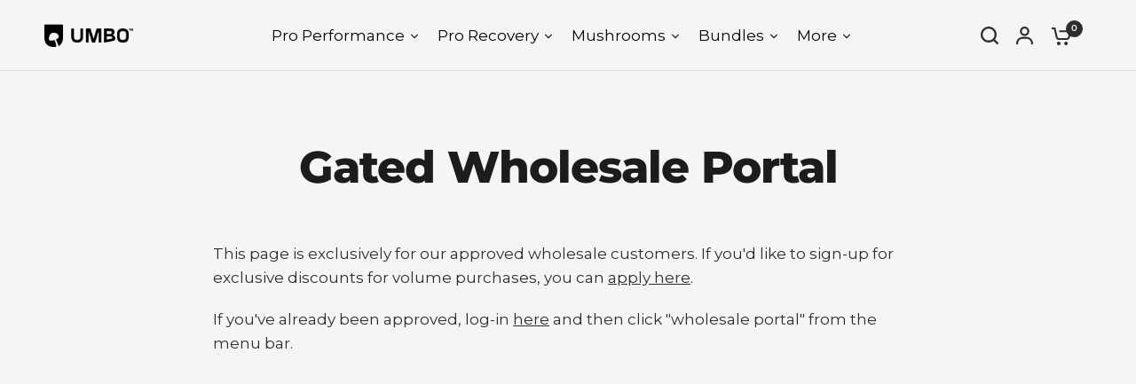

--- FILE ---
content_type: text/css
request_url: https://getumbo.com/cdn/shop/t/23/assets/app.css?v=121199837508744416621744925479
body_size: 13806
content:
@charset "UTF-8";/*!
------------------------------------------------------------------
Author: Fuel Themes
Author URI: https://fuelthemes.net
------------------------------------------------------------------
*//*! normalize.css v8.0.0 | MIT License | github.com/necolas/normalize.css */html{line-height:1.15;-webkit-text-size-adjust:100%}body{margin:0}h1{font-size:2em;margin:.67em 0}hr{box-sizing:content-box;height:0;overflow:visible}pre{font-family:monospace,monospace;font-size:1em}a{background-color:transparent}abbr[title]{border-bottom:0;text-decoration:underline dotted}b,strong{font-weight:bolder}code,kbd,samp{font-family:monospace,monospace;font-size:1em}small{font-size:80%}sub,sup{font-size:75%;line-height:0;position:relative;vertical-align:baseline}sub{bottom:-.25em}sup{top:-.5em}img{border-style:none}button,input,optgroup,select,textarea{font-family:inherit;font-size:100%;line-height:1.15;margin:0}button,input{overflow:visible}button,select{text-transform:none}button,[type=button],[type=reset],[type=submit]{-webkit-appearance:button}button::-moz-focus-inner,[type=button]::-moz-focus-inner,[type=reset]::-moz-focus-inner,[type=submit]::-moz-focus-inner{border-style:none;padding:0}button:-moz-focusring,[type=button]:-moz-focusring,[type=reset]:-moz-focusring,[type=submit]:-moz-focusring{outline:1px dotted ButtonText}fieldset{padding:.35em .75em .625em}legend{box-sizing:border-box;color:inherit;display:table;max-width:100%;padding:0;white-space:normal}progress{vertical-align:baseline}textarea{overflow:auto}[type=checkbox],[type=radio]{box-sizing:border-box;padding:0}[type=number]::-webkit-inner-spin-button,[type=number]::-webkit-outer-spin-button{height:auto}[type=search]{-webkit-appearance:textfield;outline-offset:-2px}[type=search]::-webkit-search-decoration{-webkit-appearance:none}::-webkit-file-upload-button{-webkit-appearance:button;font:inherit}details{display:block}summary{display:list-item}template{display:none}[hidden]{display:none}[data-whatintent=mouse] *,[data-whatintent=mouse] *:focus,[data-whatintent=touch] *,[data-whatintent=touch] *:focus,[data-whatinput=mouse] *,[data-whatinput=mouse] *:focus,[data-whatinput=touch] *,[data-whatinput=touch] *:focus{outline:none}[draggable=false]{-webkit-touch-callout:none;-webkit-user-select:none}.foundation-mq{font-family:"small=0em&medium=48em&large=66.75em&xlarge=75em"}html{box-sizing:border-box;font-size:100%}*,*:before,*:after{box-sizing:inherit}body{margin:0;padding:0;background:var(--bg-body, #f5f5f5);font-family:-apple-system,BlinkMacSystemFont,avenir next,avenir,segoe ui,helvetica neue,helvetica,Cantarell,Ubuntu,roboto,noto,arial,sans-serif;font-weight:400;line-height:1.6;color:var(--color-body, #2c2d2e);-webkit-font-smoothing:antialiased;-moz-osx-font-smoothing:grayscale}img{display:inline-block;vertical-align:middle;max-width:100%;height:auto;-ms-interpolation-mode:bicubic}textarea{height:auto;min-height:50px;border-radius:0}select{box-sizing:border-box;width:100%;border-radius:0}.map_canvas img,.map_canvas embed,.map_canvas object,.mqa-display img,.mqa-display embed,.mqa-display object{max-width:none!important}button{padding:0;-webkit-appearance:none;appearance:none;border:0;border-radius:0;background:transparent;line-height:1;cursor:auto}[data-whatinput=mouse] button{outline:0}pre{overflow:auto;-webkit-overflow-scrolling:touch}button,input,optgroup,select,textarea{font-family:inherit}.is-visible{display:block!important}.is-hidden{display:none!important}div,dl,dt,dd,ul,ol,li,h1,h2,h3,h4,h5,h6,pre,form,p,blockquote,th,td{margin:0;padding:0}p{margin-bottom:1.25rem;font-size:inherit;line-height:1.6;text-rendering:optimizeLegibility}em,i{font-style:italic;line-height:inherit}strong,b{font-weight:var(--font-body-bold-weight, 600);line-height:inherit}small{font-size:80%;line-height:inherit}h1,.h1,.h1-large,.h1-xlarge,h2,.h2,h3,.h3,blockquote p,blockquote span,h4,.h4,h5,.h5,h6,.h6{font-family:-apple-system,BlinkMacSystemFont,avenir next,avenir,segoe ui,helvetica neue,helvetica,Cantarell,Ubuntu,roboto,noto,arial,sans-serif;font-style:normal;font-weight:700;color:var(--color-heading, #1a1c1d);text-rendering:optimizeLegibility}h1 small,.h1 small,.h1-large small,.h1-xlarge small,h2 small,.h2 small,h3 small,.h3 small,blockquote p small,blockquote span small,h4 small,.h4 small,h5 small,.h5 small,h6 small,.h6 small{line-height:0;color:#cacaca}h1,.h1,.h1-large,.h1-xlarge{font-size:2.875rem;line-height:1.45;margin-top:0;margin-bottom:1.25rem}h2,.h2{font-size:2.5rem;line-height:1.45;margin-top:0;margin-bottom:1.25rem}h3,.h3,blockquote p,blockquote span{font-size:2.125rem;line-height:1.45;margin-top:0;margin-bottom:1.25rem}h4,.h4{font-size:1.75rem;line-height:1.45;margin-top:0;margin-bottom:1.25rem}h5,.h5{font-size:1.5rem;line-height:1.45;margin-top:0;margin-bottom:1.25rem}h6,.h6{font-size:1.125rem;line-height:1.45;margin-top:0;margin-bottom:1.25rem}@media print,screen and (min-width: 48em){h1,.h1,.h1-large,.h1-xlarge{font-size:3.375rem}h2,.h2{font-size:2.875rem}h3,.h3,blockquote p,blockquote span{font-size:2.25rem}h4,.h4{font-size:1.75rem}h5,.h5{font-size:1.5rem}h6,.h6{font-size:1.125rem}}@media print,screen and (min-width: 66.75em){h1,.h1,.h1-large,.h1-xlarge{font-size:4rem}h2,.h2{font-size:3.375rem}h3,.h3,blockquote p,blockquote span{font-size:2.5rem}h4,.h4{font-size:1.875rem}h5,.h5{font-size:1.5rem}h6,.h6{font-size:1.125rem}}a{line-height:inherit;color:var(--color-body, #2c2d2e);text-decoration:none;cursor:pointer}a:hover,a:focus{color:var(--color-accent)}a img{border:0}hr{clear:both;max-width:var(--grid-width-row, 1380px);height:0;margin:1.25rem auto;border-top:0;border-right:0;border-bottom:1px solid #cacaca;border-left:0}ul,ol,dl{margin-bottom:1.25rem;list-style-position:outside;line-height:1.6}li{font-size:inherit}ul{margin-left:1.25rem;list-style-type:disc}ol{margin-left:1.25rem}ul ul,ol ul,ul ol,ol ol{margin-left:1.25rem;margin-bottom:0}dl{margin-bottom:1rem}dl dt{margin-bottom:.3rem;font-weight:var(--font-body-bold-weight, 600)}blockquote{margin:0 0 1.25rem;padding:.5625rem 1.25rem 0 1.1875rem;border-left:1px solid #cacaca}blockquote,blockquote p{line-height:1.6;color:#8a8a8a}abbr,abbr[title]{border-bottom:1px dotted #2c2d2e;cursor:help;text-decoration:none}figure{margin:0}kbd{margin:0;padding:.125rem .25rem 0;background-color:#e6e6e6;font-family:Consolas,Liberation Mono,Courier,monospace;color:#2c2d2e}.subheader{margin-top:.2rem;margin-bottom:.5rem;font-weight:400;line-height:1.4;color:#8a8a8a}.lead{font-size:125%;line-height:1.6}.stat{font-size:2.5rem;line-height:1}p+.stat{margin-top:-1rem}ul.no-bullet,ol.no-bullet{margin-left:0;list-style:none}cite,.cite-block{display:block;color:#8a8a8a;font-size:.8125rem}cite:before,.cite-block:before{content:"\2014  "}code,.code-inline{border:1px solid #cacaca;background-color:#e6e6e6;font-family:Consolas,Liberation Mono,Courier,monospace;font-weight:400;color:#2c2d2e;display:inline;max-width:100%;word-wrap:break-word;padding:.125rem .3125rem .0625rem}.code-block{border:1px solid #cacaca;background-color:#e6e6e6;font-family:Consolas,Liberation Mono,Courier,monospace;font-weight:400;color:#2c2d2e;display:block;overflow:auto;white-space:pre;padding:1rem;margin-bottom:1.5rem}.text-left{text-align:left}.text-right{text-align:right}.text-center{text-align:center}.text-justify{text-align:justify}@media print,screen and (min-width: 48em){.medium-text-left{text-align:left}.medium-text-right{text-align:right}.medium-text-center{text-align:center}.medium-text-justify{text-align:justify}}@media print,screen and (min-width: 66.75em){.large-text-left{text-align:left}.large-text-right{text-align:right}.large-text-center{text-align:center}.large-text-justify{text-align:justify}}.show-for-print{display:none!important}@media print{*{background:transparent!important;color:#000!important;-webkit-print-color-adjust:economy;print-color-adjust:economy;box-shadow:none!important;text-shadow:none!important}.show-for-print{display:block!important}.hide-for-print{display:none!important}table.show-for-print{display:table!important}thead.show-for-print{display:table-header-group!important}tbody.show-for-print{display:table-row-group!important}tr.show-for-print{display:table-row!important}td.show-for-print,th.show-for-print{display:table-cell!important}a,a:visited{text-decoration:underline}a[href]:after{content:" (" attr(href) ")"}.ir a:after,a[href^="javascript:"]:after,a[href^="#"]:after{content:""}abbr[title]:after{content:" (" attr(title) ")"}pre,blockquote{border:1px solid #8a8a8a;page-break-inside:avoid}thead{display:table-header-group}tr,img{page-break-inside:avoid}img{max-width:100%!important}@page{margin:.5cm}p,h2,h3{orphans:3;widows:3}h2,h3{page-break-after:avoid}.print-break-inside{page-break-inside:auto}}.row{max-width:var(--grid-width-row, 1380px);margin-right:auto;margin-left:auto;display:flex;flex-flow:row wrap}.row .row{margin-right:-.25rem;margin-left:-.25rem}@media print,screen and (min-width: 48em){.row .row{margin-right:-.9375rem;margin-left:-.9375rem}}@media print,screen and (min-width: 66.75em){.row .row{margin-right:-.9375rem;margin-left:-.9375rem}}.row .row.collapse{margin-right:0;margin-left:0}.row.expanded{max-width:none}.row.expanded .row{margin-right:auto;margin-left:auto}.row:not(.expanded) .row{max-width:none}.row.collapse>.column,.row.collapse>.columns{padding-right:0;padding-left:0}.row.is-collapse-child,.row.collapse>.column>.row,.row.collapse>.columns>.row{margin-right:0;margin-left:0}.column,.columns{flex:1 1 0px;padding-right:.25rem;padding-left:.25rem;min-width:0}@media print,screen and (min-width: 48em){.column,.columns{padding-right:.9375rem;padding-left:.9375rem}}.column.row.row,.row.row.columns{float:none;display:block}.row .column.row.row,.row .row.row.columns{margin-right:0;margin-left:0;padding-right:0;padding-left:0}.small-1{flex:0 0 8.33333%;max-width:8.33333%}.small-offset-0{margin-left:0%}.small-2{flex:0 0 16.66667%;max-width:16.66667%}.small-offset-1{margin-left:8.33333%}.small-3{flex:0 0 25%;max-width:25%}.small-offset-2{margin-left:16.66667%}.small-4{flex:0 0 33.33333%;max-width:33.33333%}.small-offset-3{margin-left:25%}.small-5{flex:0 0 41.66667%;max-width:41.66667%}.small-offset-4{margin-left:33.33333%}.small-6{flex:0 0 50%;max-width:50%}.small-offset-5{margin-left:41.66667%}.small-7{flex:0 0 58.33333%;max-width:58.33333%}.small-offset-6{margin-left:50%}.small-8{flex:0 0 66.66667%;max-width:66.66667%}.small-offset-7{margin-left:58.33333%}.small-9{flex:0 0 75%;max-width:75%}.small-offset-8{margin-left:66.66667%}.small-10{flex:0 0 83.33333%;max-width:83.33333%}.small-offset-9{margin-left:75%}.small-11{flex:0 0 91.66667%;max-width:91.66667%}.small-offset-10{margin-left:83.33333%}.small-12{flex:0 0 100%;max-width:100%}.small-offset-11{margin-left:91.66667%}.small-up-1{flex-wrap:wrap}.small-up-1>.column,.small-up-1>.columns{flex:0 0 100%;max-width:100%}.small-up-2{flex-wrap:wrap}.small-up-2>.column,.small-up-2>.columns{flex:0 0 50%;max-width:50%}.small-up-3{flex-wrap:wrap}.small-up-3>.column,.small-up-3>.columns{flex:0 0 33.33333%;max-width:33.33333%}.small-up-4{flex-wrap:wrap}.small-up-4>.column,.small-up-4>.columns{flex:0 0 25%;max-width:25%}.small-up-5{flex-wrap:wrap}.small-up-5>.column,.small-up-5>.columns{flex:0 0 20%;max-width:20%}.small-up-6{flex-wrap:wrap}.small-up-6>.column,.small-up-6>.columns{flex:0 0 16.66667%;max-width:16.66667%}.small-up-7{flex-wrap:wrap}.small-up-7>.column,.small-up-7>.columns{flex:0 0 14.28571%;max-width:14.28571%}.small-up-8{flex-wrap:wrap}.small-up-8>.column,.small-up-8>.columns{flex:0 0 12.5%;max-width:12.5%}.small-collapse>.column,.small-collapse>.columns{padding-right:0;padding-left:0}.small-uncollapse>.column,.small-uncollapse>.columns{padding-right:.25rem;padding-left:.25rem}@media print,screen and (min-width: 48em){.medium-1{flex:0 0 8.33333%;max-width:8.33333%}.medium-offset-0{margin-left:0%}.medium-2{flex:0 0 16.66667%;max-width:16.66667%}.medium-offset-1{margin-left:8.33333%}.medium-3{flex:0 0 25%;max-width:25%}.medium-offset-2{margin-left:16.66667%}.medium-4{flex:0 0 33.33333%;max-width:33.33333%}.medium-offset-3{margin-left:25%}.medium-5{flex:0 0 41.66667%;max-width:41.66667%}.medium-offset-4{margin-left:33.33333%}.medium-6{flex:0 0 50%;max-width:50%}.medium-offset-5{margin-left:41.66667%}.medium-7{flex:0 0 58.33333%;max-width:58.33333%}.medium-offset-6{margin-left:50%}.medium-8{flex:0 0 66.66667%;max-width:66.66667%}.medium-offset-7{margin-left:58.33333%}.medium-9{flex:0 0 75%;max-width:75%}.medium-offset-8{margin-left:66.66667%}.medium-10{flex:0 0 83.33333%;max-width:83.33333%}.medium-offset-9{margin-left:75%}.medium-11{flex:0 0 91.66667%;max-width:91.66667%}.medium-offset-10{margin-left:83.33333%}.medium-12{flex:0 0 100%;max-width:100%}.medium-offset-11{margin-left:91.66667%}.medium-up-1{flex-wrap:wrap}.medium-up-1>.column,.medium-up-1>.columns{flex:0 0 100%;max-width:100%}.medium-up-2{flex-wrap:wrap}.medium-up-2>.column,.medium-up-2>.columns{flex:0 0 50%;max-width:50%}.medium-up-3{flex-wrap:wrap}.medium-up-3>.column,.medium-up-3>.columns{flex:0 0 33.33333%;max-width:33.33333%}.medium-up-4{flex-wrap:wrap}.medium-up-4>.column,.medium-up-4>.columns{flex:0 0 25%;max-width:25%}.medium-up-5{flex-wrap:wrap}.medium-up-5>.column,.medium-up-5>.columns{flex:0 0 20%;max-width:20%}.medium-up-6{flex-wrap:wrap}.medium-up-6>.column,.medium-up-6>.columns{flex:0 0 16.66667%;max-width:16.66667%}.medium-up-7{flex-wrap:wrap}.medium-up-7>.column,.medium-up-7>.columns{flex:0 0 14.28571%;max-width:14.28571%}.medium-up-8{flex-wrap:wrap}.medium-up-8>.column,.medium-up-8>.columns{flex:0 0 12.5%;max-width:12.5%}}@media print,screen and (min-width: 48em) and (min-width: 48em){.medium-expand{flex:1 1 0px}}.row.medium-unstack>.column,.row.medium-unstack>.columns{flex:0 0 100%}@media print,screen and (min-width: 48em){.row.medium-unstack>.column,.row.medium-unstack>.columns{flex:1 1 0px}}@media print,screen and (min-width: 48em){.medium-collapse>.column,.medium-collapse>.columns{padding-right:0;padding-left:0}.medium-uncollapse>.column,.medium-uncollapse>.columns{padding-right:.9375rem;padding-left:.9375rem}}@media print,screen and (min-width: 66.75em){.large-1{flex:0 0 8.33333%;max-width:8.33333%}.large-offset-0{margin-left:0%}.large-2{flex:0 0 16.66667%;max-width:16.66667%}.large-offset-1{margin-left:8.33333%}.large-3{flex:0 0 25%;max-width:25%}.large-offset-2{margin-left:16.66667%}.large-4{flex:0 0 33.33333%;max-width:33.33333%}.large-offset-3{margin-left:25%}.large-5{flex:0 0 41.66667%;max-width:41.66667%}.large-offset-4{margin-left:33.33333%}.large-6{flex:0 0 50%;max-width:50%}.large-offset-5{margin-left:41.66667%}.large-7{flex:0 0 58.33333%;max-width:58.33333%}.large-offset-6{margin-left:50%}.large-8{flex:0 0 66.66667%;max-width:66.66667%}.large-offset-7{margin-left:58.33333%}.large-9{flex:0 0 75%;max-width:75%}.large-offset-8{margin-left:66.66667%}.large-10{flex:0 0 83.33333%;max-width:83.33333%}.large-offset-9{margin-left:75%}.large-11{flex:0 0 91.66667%;max-width:91.66667%}.large-offset-10{margin-left:83.33333%}.large-12{flex:0 0 100%;max-width:100%}.large-offset-11{margin-left:91.66667%}.large-up-1{flex-wrap:wrap}.large-up-1>.column,.large-up-1>.columns{flex:0 0 100%;max-width:100%}.large-up-2{flex-wrap:wrap}.large-up-2>.column,.large-up-2>.columns{flex:0 0 50%;max-width:50%}.large-up-3{flex-wrap:wrap}.large-up-3>.column,.large-up-3>.columns{flex:0 0 33.33333%;max-width:33.33333%}.large-up-4{flex-wrap:wrap}.large-up-4>.column,.large-up-4>.columns{flex:0 0 25%;max-width:25%}.large-up-5{flex-wrap:wrap}.large-up-5>.column,.large-up-5>.columns{flex:0 0 20%;max-width:20%}.large-up-6{flex-wrap:wrap}.large-up-6>.column,.large-up-6>.columns{flex:0 0 16.66667%;max-width:16.66667%}.large-up-7{flex-wrap:wrap}.large-up-7>.column,.large-up-7>.columns{flex:0 0 14.28571%;max-width:14.28571%}.large-up-8{flex-wrap:wrap}.large-up-8>.column,.large-up-8>.columns{flex:0 0 12.5%;max-width:12.5%}}@media print,screen and (min-width: 66.75em) and (min-width: 66.75em){.large-expand{flex:1 1 0px}}.row.large-unstack>.column,.row.large-unstack>.columns{flex:0 0 100%}@media print,screen and (min-width: 66.75em){.row.large-unstack>.column,.row.large-unstack>.columns{flex:1 1 0px}}@media print,screen and (min-width: 66.75em){.large-collapse>.column,.large-collapse>.columns{padding-right:0;padding-left:0}.large-uncollapse>.column,.large-uncollapse>.columns{padding-right:.9375rem;padding-left:.9375rem}}.shrink{flex:0 0 auto;max-width:100%}.column-block{margin-bottom:.5rem}.column-block>:last-child{margin-bottom:0}@media print,screen and (min-width: 48em){.column-block{margin-bottom:1.875rem}.column-block>:last-child{margin-bottom:0}}.align-left{justify-content:flex-start}.align-right{justify-content:flex-end}.align-center{justify-content:center}.align-justify{justify-content:space-between}.align-spaced{justify-content:space-around}.align-left.vertical.menu>li>a{justify-content:flex-start}.align-right.vertical.menu>li>a{justify-content:flex-end}.align-center.vertical.menu>li>a{justify-content:center}.align-top{align-items:flex-start}.align-self-top{align-self:flex-start}.align-bottom{align-items:flex-end}.align-self-bottom{align-self:flex-end}.align-middle{align-items:center}.align-self-middle{align-self:center}.align-stretch{align-items:stretch}.align-self-stretch{align-self:stretch}.align-center-middle{justify-content:center;align-items:center;align-content:center}.small-order-1{order:1}.small-order-2{order:2}.small-order-3{order:3}.small-order-4{order:4}.small-order-5{order:5}.small-order-6{order:6}@media print,screen and (min-width: 48em){.medium-order-1{order:1}.medium-order-2{order:2}.medium-order-3{order:3}.medium-order-4{order:4}.medium-order-5{order:5}.medium-order-6{order:6}}@media print,screen and (min-width: 66.75em){.large-order-1{order:1}.large-order-2{order:2}.large-order-3{order:3}.large-order-4{order:4}.large-order-5{order:5}.large-order-6{order:6}}.flex-container{display:flex}.flex-child-auto{flex:1 1 auto}.flex-child-grow{flex:1 0 auto}.flex-child-shrink{flex:0 1 auto}.flex-dir-row{flex-direction:row}.flex-dir-row-reverse{flex-direction:row-reverse}.flex-dir-column{flex-direction:column}.flex-dir-column-reverse{flex-direction:column-reverse}@media print,screen and (min-width: 48em){.medium-flex-container{display:flex}.medium-flex-child-auto{flex:1 1 auto}.medium-flex-child-grow{flex:1 0 auto}.medium-flex-child-shrink{flex:0 1 auto}.medium-flex-dir-row{flex-direction:row}.medium-flex-dir-row-reverse{flex-direction:row-reverse}.medium-flex-dir-column{flex-direction:column}.medium-flex-dir-column-reverse{flex-direction:column-reverse}}@media print,screen and (min-width: 66.75em){.large-flex-container{display:flex}.large-flex-child-auto{flex:1 1 auto}.large-flex-child-grow{flex:1 0 auto}.large-flex-child-shrink{flex:0 1 auto}.large-flex-dir-row{flex-direction:row}.large-flex-dir-row-reverse{flex-direction:row-reverse}.large-flex-dir-column{flex-direction:column}.large-flex-dir-column-reverse{flex-direction:column-reverse}}html{scroll-behavior:smooth;scroll-padding-top:calc(var(--logo-height-mobile) + 106px);font-size:calc(var(--font-body-scale) * 16px)}@media only screen and (min-width: 768px){html{scroll-padding-top:calc(var(--logo-height) + 106px)}}body{overflow-wrap:anywhere;font-size:1.0625rem;line-height:calc(var(--font-body-line-height-scale) * 1.6);letter-spacing:var(--font-body-letter-spacing, normal);background:var(--bg-body)}body.open-cc{overflow:hidden}body.open-cc #wrapper .click-capture{opacity:1;visibility:visible;pointer-events:all}body.open-cc #main-content{clip-path:none!important}body.open-cc--product #wrapper .click-capture--product{opacity:1;visibility:visible;pointer-events:all}body.open-cc--product #main-content{clip-path:none!important}body.open-cc #shopify-chat{display:none}body.open-lightbox #main-content{clip-path:none!important}*{box-sizing:border-box}a{-webkit-tap-highlight-color:rgba(0,0,0,0);transition:color .25s cubic-bezier(.104,.204,.492,1)}button,summary{-webkit-tap-highlight-color:rgba(0,0,0,0)}p{word-spacing:.001em;font-feature-settings:"kern" 1;font-kerning:normal;line-height:calc(var(--font-body-line-height-scale) * 1.6)}figure{margin:0;padding:0}hr{border-bottom-color:var(--color-border, #dadce0)}summary{display:inline-block}#wrapper{min-height:100vh;display:flex;flex-direction:column;scroll-behavior:smooth}#wrapper #main-content{display:flex;flex:1;backface-visibility:hidden;clip-path:inset(0px var(--footer-width-percent, 0%) 0% round var(--footer-border-radius, 0px));min-height:calc(100vh - var(--header-height, 0px) - var(--announcement-height, 0px));flex-direction:column;background:var(--bg-body, #f5f5f5)}@supports (height: 100dvh){#wrapper #main-content{min-height:calc(100dvh - var(--header-height, 0px) - var(--announcement-height, 0px))}}#wrapper #main-content>.row{width:100%}#wrapper .click-capture,#wrapper .click-capture--product{position:fixed;top:0;left:0;width:100%;height:100%;pointer-events:none;z-index:53;opacity:0;visibility:hidden;background:rgba(var(--color-overlay-rgb),.4);backdrop-filter:blur(7px);-webkit-backdrop-filter:blur(7px)}#wrapper .click-capture--product{z-index:91}.template-product-quick-view #wrapper .click-capture--product{opacity:1!important;visibility:visible!important}.template-product-quick-view #wrapper #main-content{clip-path:none!important}.row{padding:0 11px}@media only screen and (min-width: 768px){.row{padding:0 35px}}.row .columns{padding:0 4px}@media only screen and (min-width: 768px){.row .columns{padding:0 15px}}.row.no-padding{padding:0}.row.full-width-row{max-width:none}.row.full-width-row-full{padding:0;max-width:none}.row.full-width-row-full>.columns{padding:0}.text-size-large{font-size:1.0625rem}@media only screen and (min-width: 768px){.text-size-large{font-size:1.25rem}}.text-size-small{font-size:.9375rem}.visually-hidden{position:absolute!important;overflow:hidden;width:1px;height:1px;margin:-1px;padding:0;border:0;clip:rect(0 0 0 0);word-wrap:normal!important}.overflow-hidden{overflow:hidden}blockquote{position:relative;text-align:center;padding:0 5%;border-left:0;color:var(--color-heading, #1a1c1d);margin:50px 0}blockquote p,blockquote span{color:var(--color-heading, #1a1c1d)}.thb-placeholder{background:rgba(var(--color-body-rgb),.03);display:flex}.thb-placeholder svg{width:100%;height:100%;fill:var(--color-body, #2c2d2e)}.rte a{text-decoration:underline;text-underline-offset:3px}.rte p+h1,.rte p+h2,.rte p+h3,.rte p+h4,.rte p+h5,.rte p+h6{margin-top:10px}.rte iframe{max-width:100%}.no-js .no-js-hidden,.no-js img.lazyload{display:none!important}.screen-reader-shortcut{position:fixed;top:-1000em}.screen-reader-shortcut:focus{left:6px;top:7px;height:auto;width:auto;display:block;font-size:14px;font-weight:var(--font-body-bold-weight, 600);padding:15px 23px 14px;background-color:#54cdcd;color:#fff;z-index:100000;line-height:normal;text-decoration:none;box-shadow:0 0 2px 2px #0009}table{width:100%;text-align:left;border-spacing:0;border-collapse:separate;margin-bottom:30px;font-size:15px;border-collapse:collapse;border:1px solid var(--color-border, #dadce0)}[dir=rtl] table{text-align:right}table thead{line-height:1}table thead th{font-size:.8125rem;padding:18px 0;font-weight:var(--font-body-medium-weight, 500)}table th{font-weight:var(--font-body-medium-weight, 500)}table th,table td{padding:10px 15px;border:1px solid var(--color-border, #dadce0)}@media only screen and (min-width: 768px){table th,table td{padding:15px 25px}}table.collaterals{border:0;margin:0}table.collaterals tbody tr{border:0;font-weight:var(--font-body-medium-weight, 500)}table.collaterals tbody tr th,table.collaterals tbody tr td{padding:5px 0;border:0}table.collaterals tbody tr th:last-child,table.collaterals tbody tr td:last-child{text-align:right;padding-right:0}table.collaterals tbody tr th{padding:5px 10px 5px 0}table.collaterals tbody tr .price{font-weight:var(--font-body-medium-weight, 500)}table.collaterals tbody tr.cart-total .price{font-size:1.25rem}table.collaterals tbody tr:first-child th,table.collaterals tbody tr:first-child td{padding-top:0}table.no-borders{border:0}table.no-borders thead{line-height:1}table.no-borders thead th{padding:18px 0;border-bottom:1px solid var(--color-border, #dadce0)}table.no-borders thead th:last-child{text-align:right}table.no-borders th,table.no-borders td{padding:10px 15px;border:0}@media only screen and (min-width: 768px){table.no-borders th,table.no-borders td{padding:15px 25px}}table.no-borders tbody tr th,table.no-borders tbody tr td{padding:20px 15px 20px 0;border-bottom:1px solid var(--color-border, #dadce0)}table.no-borders tbody tr th:last-child,table.no-borders tbody tr td:last-child{text-align:right;padding-right:0}@media only screen and (min-width: 768px){table.no-borders tbody tr th,table.no-borders tbody tr td{padding:20px 30px 20px 0}}[dir=rtl] table.no-borders tbody tr th,[dir=rtl] table.no-borders tbody tr td{padding:20px 0 20px 15px}@media only screen and (min-width: 768px){[dir=rtl] table.no-borders tbody tr th,[dir=rtl] table.no-borders tbody tr td{padding:20px 0 20px 30px}}table.no-borders tbody tr:last-child td{border-bottom:0}table.no-borders tfoot{text-align:right}table.no-borders tfoot td{padding:10px 0;border-top:1px solid var(--color-border, #dadce0)}table.no-borders tfoot td:first-child{text-align:left}.shopify-challenge__container{padding:40px 0}@media only screen and (min-width: 768px){.shopify-challenge__container{padding:70px 0}}@media only screen and (min-width: 1068px){.shopify-challenge__container{padding:100px 0}}.discounts{list-style:none;margin:5px 0 0;padding:0;font-size:12px}.discounts__discount{margin-bottom:5px}.discounts__discount svg{vertical-align:middle;margin-right:6px;width:10px}.side-panel{position:fixed;top:0;right:0;height:100vh;z-index:90;width:calc(100vw - 15px);background:var(--color-drawer-bg, #fff);max-width:540px;overflow-x:hidden;transform:translate(100%);border-radius:var(--block-border-radius, 16px) 0 0 var(--block-border-radius, 16px);--bg-body-rgb: var(--color-drawer-bg-rgb)}.side-panel:not(.active){box-shadow:none!important}@supports (height: 100dvh){.side-panel{height:100dvh}}.side-panel.active{transform:translate(0)}.side-panel.side-cart{z-index:99}.side-panel.facet-drawer{transform:translate(-100%);right:auto;left:0}.side-panel.facet-drawer.active{transform:translate(0)}.side-panel.search-drawer{overflow:hidden}.side-panel.search-drawer .side-panel-inner{height:100%}.side-panel.search-drawer .side-panel-header div{height:70px;padding:10px 0}.side-panel.search-drawer .searchform{width:100%;padding-right:20px}.side-panel.search-drawer .searchform input{border:0;padding:0;font-size:1rem;outline:0}.side-panel.search-drawer .searchform label{display:none}.side-panel.search-drawer .side-panel-content--has-tabs{display:none;position:relative;flex:1;height:calc(100% - 70px)}.side-panel.search-drawer .side-panel-content--has-tabs.active{display:flex;flex-direction:column}.side-panel.search-drawer .side-panel-content--has-tabs.active+.side-panel-content--initial{display:none}.side-panel.search-drawer .side-panel-content--has-tabs scroll-shadow{flex:1;overflow:hidden}.side-panel.search-drawer .side-panel-content--initial{height:calc(100% - 70px);overflow-x:hidden;overflow-y:auto}.side-panel.product-drawer{z-index:102;width:auto;left:10px;right:10px;top:10px;bottom:10px;height:auto;max-width:100%;margin:0;opacity:0;pointer-events:none}@media only screen and (min-width: 1068px){.side-panel.product-drawer{max-width:1160px;max-height:calc(100vh - 40px);left:50%;right:auto;top:50%;width:100%;bottom:auto;transform:translate3d(-50%,-50%,0)}@supports (height: 100dvh){.side-panel.product-drawer{max-height:calc(100dvh - 40px)}}}.side-panel.product-drawer.active{pointer-events:all;opacity:1}@media only screen and (min-width: 1068px){.side-panel.product-drawer.active{transform:translate3d(-50%,-50%,0)}}.side-panel.product-drawer .side-panel-close{position:absolute;top:5px;right:5px;width:40px;height:40px;z-index:20;display:flex;align-items:center;justify-content:center}.side-panel.product-drawer .thb-product-detail{margin:0}.side-panel.product-drawer .side-panel-inner{position:relative;z-index:5}.side-panel.product-drawer .side-panel-content{padding:10px 20px 20px}@media only screen and (min-width: 1068px){.side-panel.product-drawer .side-panel-content{padding:40px}}.side-panel-header{position:sticky;top:0;left:0;z-index:35;background:var(--color-drawer-bg, #fff);padding:0 30px}.side-panel-header .h6{margin:0;line-height:1;color:var(--color-body, #2c2d2e)}.side-panel-header .h6>span{display:block}.side-panel-header .h6 .facets__label{font-size:.75rem;margin-top:4px;display:block}.side-panel-header div{line-height:1;display:flex;justify-content:space-between;align-items:center;height:100%;padding:23px 0;border-bottom:1px solid var(--color-border, #dadce0)}.side-panel-close{cursor:pointer}.side-panel-content{padding:25px 30px;font-size:.9375rem}.side-panel-content.side-panel-content--has-tabs{padding:0}.side-panel-content.side-panel-content--has-tabs .side-panel-content--inner{padding:0 30px 25px;overflow-y:auto;overflow-x:hidden;height:100%}.side-panel-content--tabs{display:flex;padding:25px 30px}.side-panel-content--tabs button{display:inline-flex;align-items:center;min-height:25px;color:rgba(var(--color-body-rgb),.6);margin-right:15px;font-size:1rem;font-weight:var(--font-body-medium-weight, 500);padding:2px 0 5px;position:relative;z-index:2}.side-panel-content--tabs button:after{content:"";display:block;height:2px;width:100%;background:var(--color-body, #2c2d2e);position:absolute;bottom:0;left:0;z-index:3;transform:scaleX(0);transform-origin:left center}.side-panel-content--tabs button:hover{color:var(--color-body, #2c2d2e);opacity:1}.side-panel-content--tabs button.tab-active{opacity:1;color:var(--color-body, #2c2d2e)}.side-panel-content--tabs button.tab-active:after{transform:scale(1)}.side-panel-content--tab-panel{display:none}.side-panel-content--tab-panel.tab-active{display:block}.side-panel-content--search-footer{padding:25px 30px;border-top:1px solid var(--color-border, #dadce0);margin-top:auto}.side-panel-content .button{flex-shrink:0}.side-panel-footer{padding:25px 30px;border-top:1px solid var(--color-border, #dadce0)}.loading{position:relative}.loading:after{content:"";display:block;position:absolute;top:0;left:0;right:0;bottom:0;z-index:10}.loading .loading-overlay{display:block}.loading-overlay{display:none;width:42px;height:42px;position:absolute;top:50%;left:50%;z-index:20;line-height:0;transform:translate3d(-50%,-50%,0)}.spinner{animation:rotator 1.4s infinite linear}.spinner-path{stroke-dasharray:280;stroke-dashoffset:0;transform-origin:center;animation:dash 1.4s infinite ease}@keyframes rotator{0%{transform:rotate(0)}to{transform:rotate(270deg)}}@keyframes dash{0%{stroke-dashoffset:280}50%{stroke-dashoffset:75;transform:rotate(135deg)}to{stroke-dashoffset:280;transform:rotate(450deg)}}.lazyload,.lazyloading{opacity:.75;will-change:opacity,filter;-webkit-filter:blur(5px);-moz-filter:blur(5px);filter:blur(5px)}.lazyload.no-blur,.lazyloading.no-blur{filter:none;opacity:1}.lazyloaded{opacity:1;transition:opacity .2s cubic-bezier(.104,.204,.492,1),filter .2s cubic-bezier(.104,.204,.492,1)}@media only screen and (min-width: 768px){.medium-1\/5{-webkit-flex:0 0 20%;-ms-flex:0 0 20%;flex:0 0 20%;max-width:20%}}@media only screen and (min-width: 1068px){.large-1\/5{-webkit-flex:0 0 20%;-ms-flex:0 0 20%;flex:0 0 20%;max-width:20%}}scroll-shadow{display:inline-block;width:100%;--scroll-shadow-size: 20;--scroll-shadow-top: linear-gradient(rgba(var(--bg-body-rgb), 1), rgba(var(--bg-body-rgb), 0));--scroll-shadow-bottom: linear-gradient(rgba(var(--bg-body-rgb), 0), rgba(var(--bg-body-rgb), 1));--scroll-shadow-left: linear-gradient(90deg, rgba(var(--bg-body-rgb), 1), rgba(var(--bg-body-rgb), 0));--scroll-shadow-right: linear-gradient(90deg, rgba(var(--bg-body-rgb), 0), rgba(var(--bg-body-rgb), 1))}@media only screen and (max-width: 767px){.mobile-height-full{transition:height .5s linear;height:calc(100vh - var(--announcement-height, 0px))}@supports (height: 100svh){.mobile-height-full{height:calc(100svh - var(--announcement-height, 0px))}}}@media only screen and (max-width: 767px){.mobile-height-auto{min-height:auto}}@media only screen and (max-width: 767px){.mobile-height-300{min-height:300px}}@media only screen and (max-width: 767px){.mobile-height-350{min-height:350px}}@media only screen and (max-width: 767px){.mobile-height-400{min-height:400px}}@media only screen and (max-width: 767px){.mobile-height-450{min-height:450px}}@media only screen and (max-width: 767px){.mobile-height-500{min-height:500px}}@media only screen and (min-width: 768px){.desktop-height-full{height:calc(100vh - var(--announcement-height, 0px))}@supports (height: 100dvh){.desktop-height-full{height:calc(100dvh - var(--announcement-height, 0px))}}}@media only screen and (min-width: 768px){.desktop-height-auto{min-height:auto}}@media only screen and (min-width: 768px){.desktop-height-450{min-height:450px}}@media only screen and (min-width: 768px){.desktop-height-550{min-height:550px}}@media only screen and (min-width: 768px){.desktop-height-650{min-height:650px}}@media only screen and (min-width: 768px){.desktop-height-750{min-height:750px}}.height-full{min-height:100vh}.height-auto{min-height:auto}.height-300{min-height:300px}.height-350{min-height:350px}.height-400{min-height:400px}.height-450{min-height:450px}.page-content-width{max-width:800px;margin:0 auto}.subheading{font-size:.75rem;letter-spacing:.1em;margin-bottom:20px;text-transform:uppercase;font-weight:var(--font-body-medium-weight, 500)}.section-spacing{margin-top:var(--section-spacing-mobile, 0);margin-bottom:var(--section-spacing-mobile, 0)}@media only screen and (min-width: 768px){.section-spacing{margin-top:var(--section-spacing-desktop, 0);margin-bottom:var(--section-spacing-desktop, 0)}}.section-spacing.section-spacing--disable-top{margin-top:0}.section-spacing.section-spacing--disable-bottom{margin-bottom:0}.section-spacing-bottom{margin-bottom:var(--section-spacing-mobile, 0)}@media only screen and (min-width: 768px){.section-spacing-bottom{margin-bottom:var(--section-spacing-desktop, 0)}}.section-spacing-bottom.section-spacing--disable-bottom{margin-bottom:0}.section-spacing-padding{padding-top:var(--section-spacing-mobile, 0);padding-bottom:var(--section-spacing-mobile, 0)}@media only screen and (min-width: 768px){.section-spacing-padding{padding-top:var(--section-spacing-desktop, 0);padding-bottom:var(--section-spacing-desktop, 0)}}.section-spacing-padding.section-spacing--disable-top{padding-top:0}.section-spacing-padding.section-spacing--disable-bottom{padding-bottom:0}.visibility-hidden{visibility:hidden}.thb-parallax-image{pointer-events:none;will-change:transform;transform-style:preserve-3d;backface-visibility:hidden}.has-shadow--true.has-shadow--hover:hover{box-shadow:0 4px 6px #00000029}.back-to-top{display:flex;align-items:center;justify-content:center;width:36px;height:36px;background:var(--color-drawer-bg, #fff);position:fixed;bottom:20px;right:20px;z-index:30;border-radius:50%;cursor:pointer;box-shadow:0 2px 10px #00000026;transform:translateY(70px)}@media only screen and (min-width: 1068px){.back-to-top{bottom:30px;right:30px}}.back-to-top.back-to-top--active{transform:translateY(0)}.back-to-top svg{overflow:visible;transform:translateY(1px)}.back-to-top--handle{transform:translateY(4px)}.back-to-top--bar{opacity:0;transform-origin:bottom center;transform:scaleY(0) translateY(8px)}.back-to-top:hover .back-to-top--handle,.back-to-top:focus .back-to-top--handle{transform:translateY(0)}.back-to-top:hover .back-to-top--bar,.back-to-top:focus .back-to-top--bar{opacity:1;transform-origin:top center;transform:scale(1) translateY(0)}.metafield-color{display:inline-block;width:20px;height:20px;border-radius:50%;margin-right:5px}.metafield-rich_text_field>*:last-child{margin-bottom:0}h1,.h1,.h1-large,.h1-xlarge{font-size:calc(var(--font-heading-scale) * 32px);line-height:calc(var(--font-heading-line-height-scale) * calc(var(--font-heading-scale) * 40px))}@media only screen and (min-width: 768px){h1,.h1,.h1-large,.h1-xlarge{font-size:calc(var(--font-heading-scale) * 36px);line-height:calc(var(--font-heading-line-height-scale) * calc(var(--font-heading-scale) * 44px))}}@media only screen and (min-width: 1068px){h1,.h1,.h1-large,.h1-xlarge{font-size:calc(var(--font-heading-scale) * 50px);line-height:calc(var(--font-heading-line-height-scale) * calc(var(--font-heading-scale) * 58px))}}h2,.h2{font-size:calc(var(--font-heading-scale) * 28px);line-height:calc(var(--font-heading-line-height-scale) * calc(var(--font-heading-scale) * 36px))}@media only screen and (min-width: 768px){h2,.h2{font-size:calc(var(--font-heading-scale) * 36px);line-height:calc(var(--font-heading-line-height-scale) * calc(var(--font-heading-scale) * 44px))}}@media only screen and (min-width: 1068px){h2,.h2{font-size:calc(var(--font-heading-scale) * 42px);line-height:calc(var(--font-heading-line-height-scale) * calc(var(--font-heading-scale) * 50px))}}h3,.h3,blockquote p,blockquote span{font-size:calc(var(--font-heading-scale) * 26px);line-height:calc(var(--font-heading-line-height-scale) * calc(var(--font-heading-scale) * 30px))}@media only screen and (min-width: 768px){h3,.h3,blockquote p,blockquote span{font-size:calc(var(--font-heading-scale) * 30px);line-height:calc(var(--font-heading-line-height-scale) * calc(var(--font-heading-scale) * 38px))}}@media only screen and (min-width: 1068px){h3,.h3,blockquote p,blockquote span{font-size:calc(var(--font-heading-scale) * 34px);line-height:calc(var(--font-heading-line-height-scale) * calc(var(--font-heading-scale) * 42px))}}h4,.h4{font-size:calc(var(--font-heading-scale) * 20px);line-height:calc(var(--font-heading-line-height-scale) * calc(var(--font-heading-scale) * 28px))}@media only screen and (min-width: 1068px){h4,.h4{font-size:calc(var(--font-heading-scale) * 28px);line-height:calc(var(--font-heading-line-height-scale) * calc(var(--font-heading-scale) * 36px))}}h5,.h5{font-size:calc(var(--font-heading-scale) * 24px);line-height:calc(var(--font-heading-line-height-scale) * calc(var(--font-heading-scale) * 32px))}h6,.h6{font-size:calc(var(--font-heading-scale) * 18px);line-height:calc(var(--font-heading-line-height-scale) * calc(var(--font-heading-scale) * 26px))}@media only screen and (min-width: 768px){.h1-large{font-size:calc(var(--font-heading-scale) * 52px);line-height:calc(var(--font-heading-line-height-scale) * calc(var(--font-heading-scale) * 60px))}}@media only screen and (min-width: 1068px){.h1-large{font-size:calc(var(--font-heading-scale) * 60px);line-height:calc(var(--font-heading-line-height-scale) * calc(var(--font-heading-scale) * 68px))}}@media only screen and (min-width: 768px){.h1-xlarge{font-size:calc(var(--font-heading-scale) * 60px);line-height:calc(var(--font-heading-line-height-scale) * calc(var(--font-heading-scale) * 68px))}}@media only screen and (min-width: 1068px){.h1-xlarge{font-size:calc(var(--font-heading-scale) * 72px);line-height:calc(var(--font-heading-line-height-scale) * calc(var(--font-heading-scale) * 80px))}}h1,.h1,.h1-large,.h1-xlarge,h2,.h2,h3,.h3,blockquote p,blockquote span,h4,.h4,h5,.h5,h6,.h6 .h1-large{letter-spacing:var(--font-heading-letter-spacing, normal)}@media only screen and (min-width: 1068px){.heading-size--small{font-size:2.125rem;line-height:2.625rem}}@media only screen and (min-width: 1068px){.heading-size--medium{font-size:3rem;line-height:3.5rem}}@media only screen and (min-width: 1068px){.heading-size--large{font-size:3.75rem;line-height:4.25rem}}@media only screen and (min-width: 1068px){.heading-size--xlarge{font-size:4.5rem;line-height:5rem}}.header-section{position:sticky;top:0;left:0;z-index:50;width:100%}.header{display:block;position:relative;z-index:30;width:100%;padding:0 15px;background:transparent;color:var(--color-header-text, --color-body);--color-body: var(--color-header-links);--color-price: $header-text;--color-accent: var(--color-header-links);--color-accent-rgb: var(--color-header-links-rgb)}.header:before{content:"";position:absolute;top:0;left:0;width:100%;bottom:0;z-index:-1;background:var(--color-header-bg);opacity:1;transition:opacity .25s cubic-bezier(.104,.204,.492,1)}@media only screen and (min-width: 768px){.header{padding:0 50px}}.header:after{content:"";position:absolute;top:0;left:0;width:100%;bottom:0;z-index:-1;opacity:0;pointer-events:none}.header.header--shadow-small:after{box-shadow:0 2px 5px #0000000f}.header.header--shadow-medium:after{box-shadow:0 9px 38px #0000000d,0 5px 12px #0000001a}.header.header--shadow-large:after{box-shadow:0 19px 38px #0000001a,0 5px 22px #00000026}.header.is-sticky:after{opacity:1}.header.is-sticky .header--inner:before{opacity:0}.header.transparent--true{position:absolute}.header.transparent--true:before{opacity:0}.header.transparent--true:hover:before,.header.transparent--true.is-sticky:before{opacity:1}.header.transparent--true:not(:hover):not(.is-sticky) .logolink.text-logo{color:var(--color-header-transparent-text, #fff)}.header.transparent--true:not(:hover):not(.is-sticky) .logolink .logoimg{opacity:0}.header.transparent--true:not(:hover):not(.is-sticky) .logolink .logoimg--light{opacity:1}.header.transparent--true:not(:hover):not(.is-sticky) .thb-full-menu>li>a{color:var(--color-header-transparent-text, #fff)}.header.transparent--true:not(:hover):not(.is-sticky) .thb-full-menu>li>a:after{background:var(--color-header-transparent-text, #fff)}.header.transparent--true:not(:hover):not(.is-sticky) .thb-full-menu>li>a>svg path{stroke:var(--color-header-transparent-text, #fff)}.header.transparent--true:not(:hover):not(.is-sticky) .thb-localization-forms.inside-header-arrow svg path{stroke:var(--color-header-transparent-text, #fff)}.header.transparent--true:not(:hover):not(.is-sticky) .thb-localization-forms.inside-header .custom-select--button{color:var(--color-header-transparent-text, #fff)}.header.transparent--true:not(:hover):not(.is-sticky) .thb-secondary-area-item.thb-secondary-myaccount{color:var(--color-header-transparent-text, #fff)}.header.transparent--true:not(:hover):not(.is-sticky) .thb-secondary-area svg path{fill:var(--color-header-transparent-text, #fff)}.header.transparent--true:not(:hover):not(.is-sticky) .mobile-toggle span{background:var(--color-header-transparent-text, #fff)}.header--inner{width:100%;max-width:var(--grid-width, 1280px);margin:0 auto;display:grid;column-gap:20px;align-items:center;grid-template-columns:1fr auto 1fr;min-height:60px}@media only screen and (min-width: 1068px){.header--inner{min-height:80px}}.header--inner:before{content:"";position:absolute;bottom:0;left:0;width:100%;height:1px;background:var(--color-border, #dadce0)}.template-index .header--inner:before{content:none}.header--full-width .header--inner,.header--full-width .thb-full-menu .mega-menu-columns{max-width:100%}.header .logolink{position:relative}.header .logolink .logoimg--light{position:absolute;top:0;left:0;width:100%;height:100%;object-fit:contain;opacity:0}.header.style1 .logolink{text-align:center;justify-content:center}@media only screen and (min-width: 1068px){.header.style1 .logolink{text-align:left;margin-right:auto;justify-content:flex-start}}@media only screen and (min-width: 1068px){.header.style1 .header--inner{grid-template-columns:auto minmax(auto,70%) auto}}.header.style2 .logolink{text-align:center;margin-right:auto;margin-left:auto;flex-shrink:0}@media only screen and (min-width: 1068px){.header.style2 .logolink{margin-left:0}}@media only screen and (min-width: 1068px){.header.style2 .header--inner{grid-template-columns:auto 1fr}}.header.style2 .full-menu{margin-left:25px}@media only screen and (min-width: 1068px){.header.style2 .logolink{text-align:left}}.header.style3 .logolink{text-align:center;justify-content:center}.header.style3 .logolink .logoimg{object-position:center}.header.style3 .full-menu{margin-left:0}.header.style3 .thb-full-menu{text-align:left}[dir=ltr] .header.style3 .thb-full-menu>li:first-child{padding-left:0}[dir=rtl] .header.style3 .thb-full-menu>li:first-child{padding-right:0}.header.style4 .full-menu{width:100%;grid-column:span 3;justify-content:center}@media only screen and (min-width: 1068px){.header.style4 .logolink{margin:15px 0}}@media only screen and (min-width: 1068px){.header.style4 .header--inner{padding-top:10px;padding-bottom:10px}}.header.style4 .thb-header-desktop-left .thb-secondary-area{justify-content:flex-start}.header.style4 .thb-header-desktop-left .thb-secondary-area-item{padding-left:0;padding-right:10px}@media only screen and (min-width: 1068px){.header.style4 .thb-header-right .thb-quick-search{display:none}}.header.style5 .full-menu{width:100%;grid-column:span 2}.header.style5 .full-menu .thb-full-menu{text-align:left}[dir=ltr] .header.style5 .full-menu .thb-full-menu>li:first-child{padding-left:0}[dir=rtl] .header.style5 .full-menu .thb-full-menu>li:first-child{padding-right:0}@media only screen and (min-width: 1068px){.header.style5 .logolink{margin:15px 0}}@media only screen and (min-width: 1068px){.header.style5 .header--inner{padding-top:10px;padding-bottom:10px;grid-template-columns:auto 1fr}}.header .menu-logo-container{display:flex;align-items:center}.header .searchform{width:340px;max-width:100%;margin-right:10px;display:none}@media only screen and (min-width: 1068px){.header .searchform{display:block}}.header .searchform--click-capture{position:fixed;top:0;left:0;width:100%;height:100%;z-index:52;pointer-events:none;visibility:hidden}.open-search .header .searchform--click-capture{visibility:visible;pointer-events:all}.header .searchform--form{display:flex;flex-direction:row;width:100%;position:relative;z-index:53}.header .searchform--form .search-field{padding:9px 17px;height:44px;border:none;outline:0;-webkit-appearance:textfield;appearance:textfield;background-color:rgba(var(--color-header-text-rgb, --color-body-rgb),.07)}.header .searchform--form .search-field::placeholder{color:var(--color-header-text, --color-body)}.header .searchform--form .search-field::-webkit-search-decoration,.header .searchform--form .search-field::-webkit-search-cancel-button,.header .searchform--form .search-field::-ms-clear{display:none}.header .searchform--form .search-field:focus{box-shadow:inset 0 0 0 1px var(--color-header-text, --color-body);background-color:var(--color-drawer-bg, #fff)}.header .searchform--form .search-field:focus::placeholder{color:var(--color-body, #2c2d2e)}.open-search .header .searchform--form .search-field{box-shadow:inset 0 0 0 1px var(--color-header-text, --color-body);border-radius:var(--input-border-radius, 6px) var(--input-border-radius, 6px) 0 0;background-color:var(--color-drawer-bg, #fff)}.header .searchform--form .thb-predictive-search{position:absolute;top:calc(100% - 1px);left:0;right:0;z-index:90;background-color:var(--color-drawer-bg, #fff);display:flex;min-height:50px;flex-direction:column;max-height:calc(100dvh - var(--header-height, 0px) - var(--header-offset, 0px));border-radius:0 0 var(--input-border-radius, 6px) var(--input-border-radius, 6px);border:1px solid var(--color-header-text, --color-body);border-top:0}.header .searchform--form .thb-predictive-search[inert]{display:none;border:0}.header .searchform--form .thb-predictive-search .side-panel-content--tabs{padding:15px 20px}.header .searchform--form .thb-predictive-search .side-panel-content--tabs button{font-size:.8125rem}.header .searchform--form .thb-predictive-search scroll-shadow{height:275px}.header .searchform--form .thb-predictive-search .side-panel-content--inner{padding:0 20px 15px;overflow-y:auto;overflow-x:hidden;height:100%}.header .searchform--form .thb-predictive-search .side-panel-content--search-footer{padding:0}.header .searchform--form .thb-predictive-search .side-panel-content--search-footer .search-results-submit{text-align:center;color:var(--color-body, #2c2d2e);font-size:.8125rem;font-weight:var(--font-body-medium-weight, 500);padding:14px 12px;width:100%}.header .searchform--form .thb-predictive-search .side-panel-content--tab-panel.tab-active{display:flex;flex-direction:column}.header .searchform--form .thb-predictive-search>.loading-overlay{width:21px;height:21px}.header .searchform--form .thb-predictive-search .product-card-small:last-child{margin-bottom:0}.header .searchform--form .thb-predictive-search .product-card-small,.header .searchform--form .thb-predictive-search .product-cart-item{margin-bottom:10px;white-space:normal}.header .searchform--form .thb-predictive-search .product-cart-item-image{margin-right:10px}.header .searchform--form .thb-predictive-search .product-cart-item img,.header .searchform--form .thb-predictive-search .product-card-small--image{width:64px}.header .searchform--form .thb-predictive-search .product-card-small--link{text-wrap:wrap}.header .searchform--click-capture{position:fixed;top:0;left:0;width:100%;height:100%;z-index:52;pointer-events:none;opacity:0;visibility:hidden;transition:opacity .25s cubic-bezier(.104,.204,.492,1)}.open-search .header .searchform .searchform--click-capture{opacity:1;visibility:visible;pointer-events:all}.thb-secondary-area{margin-left:auto;line-height:1;height:100%;min-width:70px;white-space:nowrap;align-items:center;justify-content:end;display:inline-flex}@media only screen and (min-width: 768px){.thb-secondary-area{min-width:135px}}[dir=rtl] .thb-secondary-area{margin-right:auto;margin-left:0}.thb-secondary-area .no-js-hidden{align-items:center;display:none}@media only screen and (min-width: 1068px){.thb-secondary-area .no-js-hidden{display:inline-flex}}.thb-secondary-area-item{padding:0 7px;height:100%;align-items:center;display:inline-flex}@media only screen and (min-width: 768px){.thb-secondary-area-item{padding:0 10px}}.thb-secondary-area-item:last-child{padding-right:0}[dir=rtl] .thb-secondary-area-item:last-child{padding-right:7px}.thb-secondary-area-item.thb-secondary-myaccount{display:none;font-weight:var(--font-body-medium-weight, 500);font-size:calc(var(--font-navigation-scale, 1) * 15px);color:var(--color-header-links, --color-accent)}.thb-secondary-area-item.thb-secondary-myaccount:hover{color:var(--color-header-links-hover, --color-accent2)}.navigation-uppercase-true .thb-secondary-area-item.thb-secondary-myaccount{text-transform:uppercase}@media only screen and (min-width: 768px){.thb-secondary-area-item.thb-secondary-myaccount{display:inline-flex}}.thb-secondary-area-item.thb-secondary-myaccount span{position:relative;line-height:1.7}.thb-secondary-area-item.thb-secondary-myaccount span:after{content:"";display:block;position:absolute;top:100%;left:0;width:100%;will-change:transform;height:1px;transform:scaleX(0);transform-origin:left center;background:var(--color-header-links-hover, --color-accent)}.thb-secondary-area-item.thb-secondary-myaccount:hover,.thb-secondary-area-item.thb-secondary-myaccount:focus{color:var(--color-header-links-hover, --color-accent2)}.thb-secondary-area-item.thb-secondary-myaccount:hover span:after,.thb-secondary-area-item.thb-secondary-myaccount:focus span:after{transform:scale(1)}.thb-secondary-area-item.thb-secondary-cart .thb-item-count svg{fill:var(--color-header-bg, #fff);width:8px}.thb-secondary-area-item.thb-secondary-cart .thb-secondary-item-icon{transform:translateY(2px)}.thb-secondary-area-item svg{pointer-events:none}.thb-secondary-area .thb-secondary-item-icon{position:relative}@media only screen and (min-width: 1068px){.thb-secondary-area .thb-quick-search--mobile-only{display:none}}.thb-secondary-area .thb-item-count{display:inline-flex;align-items:center;justify-content:center;text-align:center;font-size:.625rem;font-weight:var(--font-body-bold-weight, 600);width:19px;height:19px;border-radius:50%;background:var(--color-accent);color:var(--color-header-bg, #fff);position:absolute;top:-8px;right:-12px}.logolink{display:inline-flex;margin:20px 0}.logolink.text-logo{font-size:1.125rem;font-weight:var(--font-body-bold-weight, 600);line-height:1;word-break:break-all;color:var(--color-header-links, --color-accent)}.logolink.text-logo:hover,.logolink.text-logo:focus{color:var(--color-header-links-hover, --color-accent2)}@media only screen and (min-width: 768px){.logolink.text-logo{font-size:1.5rem}}.logolink .logoimg{width:auto;height:var(--logo-height-mobile, 30px);object-fit:contain;object-position:left}@media only screen and (min-width: 768px){.logolink .logoimg{height:var(--logo-height, 30px)}}.thb-header-mobile-left{display:inline-flex;margin-right:auto}@media only screen and (min-width: 1068px){.thb-header-mobile-left{display:none}}[dir=rtl] .thb-header-mobile-left{margin-right:0;margin-left:auto}.thb-header-desktop-left{display:none;line-height:1}@media only screen and (min-width: 1068px){.thb-header-desktop-left{display:inline-flex;margin-right:auto}[dir=rtl] .thb-header-desktop-left{margin-right:0;margin-left:auto}}.mobile-toggle-wrapper{display:inline-flex}.no-js .mobile-toggle-wrapper[open] .mobile-menu-drawer{opacity:1;visibility:visible;transform:translateY(0)}.no-js .mobile-toggle-wrapper[open] .mobile-toggle span:nth-child(1){transform:rotate(45deg) translateY(-1px)}.no-js .mobile-toggle-wrapper[open] .mobile-toggle span:nth-child(2){opacity:0}.no-js .mobile-toggle-wrapper[open] .mobile-toggle span:nth-child(3){transform:rotate(-45deg)}.js .mobile-toggle-wrapper[open].active .mobile-menu-drawer{opacity:1;visibility:visible;transform:translateY(0)}.js .mobile-toggle-wrapper[open].active .mobile-toggle span:nth-child(1){transform:rotate(45deg) translateY(-3px)}.js .mobile-toggle-wrapper[open].active .mobile-toggle span:nth-child(2){opacity:0}.js .mobile-toggle-wrapper[open].active .mobile-toggle span:nth-child(3){transform:rotate(-45deg) translateY(1px)}.mobile-toggle-wrapper summary::-webkit-details-marker{display:none}.mobile-toggle{display:inline-flex;position:relative;width:48px;height:48px;margin-left:-15px;display:flex;align-items:center;justify-content:center}.mobile-toggle span{width:18px;height:1.5px;background:var(--color-header-icons, --color-accent);position:absolute;border-radius:1px;top:18px;left:15px}.mobile-toggle span:nth-child(1){transform-origin:top left}.mobile-toggle span:nth-child(2){top:23px}.mobile-toggle span:nth-child(3){transform-origin:top left;top:28px}.mobile-menu-drawer{display:none;opacity:0;visibility:hidden}.mobile-menu-drawer{display:none}.full-menu{display:none;margin:0 auto;max-width:100%}@media only screen and (min-width: 1068px){.full-menu{display:inline-flex}}.thb-full-menu{margin:0;padding:0;list-style:none;text-align:center;font-size:.9375rem}.thb-full-menu--link{color:var(--color-header-links, --color-accent);position:relative;font-size:calc(var(--font-navigation-scale, 1) * 15px)}.navigation-uppercase-true .thb-full-menu--link{text-transform:uppercase}.thb-full-menu--link:after{content:"";display:block;position:absolute;top:100%;left:0;width:100%;will-change:transform;height:1px;transform:scaleX(0);transform-origin:left center;background:var(--color-header-links-hover, --color-accent)}.thb-full-menu--link:hover,.thb-full-menu--link:focus{color:var(--color-header-links-hover, --color-accent2)}.thb-full-menu--link:hover:after,.thb-full-menu--link:focus:after{transform:scale(1)}.thb-full-menu--link:hover svg path,.thb-full-menu--link:focus svg path{stroke:var(--color-header-links-hover, --color-accent2)}.thb-full-menu>li{display:inline-flex;padding:0 15px;align-items:center}.thb-full-menu>li>a{margin:10px 0;font-weight:var(--font-body-medium-weight, 500)}.thb-full-menu li.menu-item-has-children{position:relative;z-index:1}.thb-full-menu li.menu-item-has-children:hover{z-index:2}.thb-full-menu li.menu-item-has-children:hover>.sub-menu{visibility:visible;opacity:1}.thb-full-menu li.menu-item-has-children:hover>.sub-menu.mega-menu-container{clip-path:polygon(0 0,100% 0,100% calc(100% + 15px),0 calc(100% + 15px))}.thb-full-menu li.menu-item-has-children:hover:before{content:attr(data-item-title);position:absolute;height:100%;top:0;margin-left:-30px;padding-left:30px;padding-right:30px;opacity:0}.thb-full-menu li.menu-item-has-children.left-submenu .sub-menu{left:auto;right:calc(100% + 35px)}.thb-full-menu li.menu-item-has-children.menu-item-has-megamenu{position:static}.thb-full-menu li.menu-item-has-children.menu-item-has-megamenu .sub-menu{left:0;right:0}.thb-full-menu li.menu-item-has-children.menu-item-has-megamenu:before{height:calc(100% + 15px)}.thb-full-menu li.menu-item-has-children.menu-item-has-megamenu:after{content:"";display:block;position:absolute;top:100%;width:100%;left:0;height:calc(100dvh - 100%);background:rgba(var(--color-overlay-rgb),.4);backdrop-filter:blur(7px);-webkit-backdrop-filter:blur(7px);opacity:0;z-index:1;pointer-events:none;transition:opacity .25s ease}.thb-full-menu li.menu-item-has-children.menu-item-has-megamenu:hover:after{opacity:1}.thb-full-menu li.menu-item-has-children>.thb-full-menu--link{padding-right:15px;position:relative}.thb-full-menu li.menu-item-has-children>.thb-full-menu--link:focus+.sub-menu{display:block;opacity:1;visibility:visible;transform:translateY(0)}.thb-full-menu li.menu-item-has-children>.thb-full-menu--link svg{position:absolute;top:50%;right:0;margin-top:-3px}.thb-full-menu li.menu-item-has-children:focus-within{z-index:2}.thb-full-menu li.menu-item-has-children:focus-within>.sub-menu{display:block;opacity:1;visibility:visible}.thb-full-menu li.menu-item-has-children:focus-within>.sub-menu.mega-menu-container{display:flex;clip-path:polygon(0 0,100% 0,100% calc(100% + 15px),0 calc(100% + 15px))}.thb-full-menu .sub-menu{position:absolute;top:100%;left:-11px;font-size:calc(var(--font-navigation-scale, 1) * 15px);line-height:1;padding:17px 26px;background:var(--color-drawer-bg, #fff);list-style:none;margin:0;text-align:left;white-space:nowrap;line-height:1.1;min-width:190px;opacity:0;z-index:2;visibility:hidden}.thb-full-menu .sub-menu a:not(.text-button):after{top:calc(100% - 3px)}.thb-full-menu .sub-menu ul{line-height:inherit}.thb-full-menu .sub-menu .thb-full-menu--link{display:inline-block;padding-top:7px;padding-bottom:7px}.thb-full-menu .sub-menu .sub-menu{top:-22px;left:calc(100% + 35px)}.thb-full-menu .sub-menu li.menu-item-has-children:hover:before{width:calc(100% + 65px)}.thb-full-menu .sub-menu.mega-menu-container{padding:30px 0;display:flex;top:calc(100% - 10px);max-width:100vw;border-top-left-radius:0;border-top-right-radius:0;background:var(--color-header-bg, #fff);clip-path:polygon(0 0,100% 0,100% 0%,0 0%)}.thb-full-menu .mega-menu-columns{display:grid;grid-auto-columns:minmax(0,1fr);grid-auto-flow:column;grid-column-gap:20px;list-style:none;margin:0;white-space:initial;flex:1}@media only screen and (min-width: 1200px){.thb-full-menu .mega-menu-columns{grid-column-gap:30px}}.thb-full-menu .mega-menu-columns ul{list-style:none;margin:0;padding:0}.thb-full-menu .mega-menu-columns__heading{font-weight:var(--font-body-medium-weight, 500);padding:0;margin-bottom:10px}.thb-full-menu .mega-menu-columns--limited{grid-template-columns:repeat(var(--max-megamenu-columns, 4),1fr);grid-auto-flow:unset}.thb-full-menu .mega-menu-columns--limited ul{margin-bottom:20px}.thb-full-menu.thb-secondary-menu{margin-left:auto}.thb-full-menu.thb-secondary-menu li a{opacity:.6}.thb-full-menu.thb-secondary-menu li a:hover{opacity:1}.thb-full-menu.thb-secondary-menu li:last-child{padding-right:0}.mega-menu-promotion{width:100%;position:relative;overflow:hidden}.mega-menu-promotion img{display:block;width:100%;height:100%;object-fit:cover;will-change:transform;transition:all .5s cubic-bezier(.104,.204,.492,1)}.mega-menu-promotion:hover img{transform:scale(1.07)}.mega-menu-promotion--image{overflow:hidden}.mega-menu-promotion--content{margin-top:20px;text-align:center}.mega-menu-promotion--content h6{font-size:.9375rem;margin-bottom:5px}.mega-menu-promotion--content p{font-size:.8125rem;font-weight:400;margin:0}.mega-menu-promotion--content:last-child{margin-bottom:0}.mega-menu-promotion--link{position:absolute!important;display:block;top:0;left:0;width:100%;height:100%;padding:0!important}.mega-menu-promotion--link:after{content:none!important}.menu-item-badge{display:inline-flex;align-items:center;font-size:.625rem;font-weight:var(--font-body-bold-weight, 600);padding:2px 8px;border-radius:5px;margin-left:10px;letter-spacing:.03em;transform:translateY(-5px);text-transform:uppercase;background:var(--menu-badge-bg);color:var(--menu-badge-text)}.mega-menu-sidebar{display:grid;grid-template-columns:280px 1fr;gap:30px}.mega-menu-sidebar ul{list-style:none;margin:0;padding:0}.mega-menu-sidebar--button{display:flex!important;align-items:center;padding:9px 12px;gap:20px;font-weight:var(--font-body-medium-weight, 500);line-height:1.3;white-space:normal;min-height:34px;font-size:calc(var(--font-navigation-scale, 1) * 15px);border-radius:var(--button-border-radius, 6px);color:var(--color-header-links)}.mega-menu-sidebar--button:after{content:none!important}.mega-menu-sidebar--button svg{margin-left:auto;flex-shrink:0}.mega-menu-sidebar--button.active{color:var(--color-header-links-hover);background-color:rgba(var(--color-header-links-hover-rgb),.07)}.mega-menu-sidebar--button.active svg path{stroke:var(--color-header-links-hover)}.mega-menu-sidebar--content ul{list-style:none;margin:0;display:none;padding:0 0 0 30px;grid-template-columns:repeat(4,1fr);gap:30px}.mega-menu-sidebar--content ul.active{display:grid}.mega-menu-sidebar--content ul a{padding:0;white-space:normal;font-size:.875rem}.mega-menu-sidebar--content ul a span{line-height:inherit}.mega-menu-sidebar--content-container{display:flex!important;flex-direction:column;gap:5px}@media only screen and (min-width: 768px){.mega-menu-sidebar--content-container{gap:15px}}.mega-menu-sidebar--content-image{overflow:hidden}.animations-true .animate-fade{opacity:0}.animations-true .line-parent,.animations-true .line-child{overflow:hidden}:focus:not(:focus-visible){outline:none}::-webkit-search-decoration{-webkit-appearance:none}.thb-localization-forms{display:block;font-size:.75rem}.thb-localization-forms .shopify-localization-form{display:inline-flex}.thb-localization-forms .shopify-localization-form>div{margin-left:15px}.thb-localization-forms .custom-select{font-size:inherit}.thb-localization-forms .custom-select+.custom-select{margin-left:20px}[dir=rtl] .thb-localization-forms .custom-select+.custom-select{margin-left:0;margin-right:20px}.thb-localization-forms--flag{width:14px;height:14px;object-fit:cover;border-radius:50%;margin-right:12px}[dir=rtl] .thb-localization-forms--flag{margin-right:0;margin-left:12px}.shopify-payment-button__more-options,.text-button{display:inline-flex;align-items:center;font-size:.9375rem;line-height:1;font-weight:var(--font-body-medium-weight, 500);letter-spacing:var(--button-letter-spacing, .02em);cursor:pointer;position:relative;color:var(--color-accent);text-decoration:underline;text-underline-offset:3px}.shopify-payment-button__more-options span,.text-button span{overflow:hidden;margin-left:6px}[dir=rtl] .shopify-payment-button__more-options span,[dir=rtl] .text-button span{margin-left:0;margin-right:6px;transform:rotate(180deg)}@media (hover: hover){.shopify-payment-button__more-options:hover svg,.text-button:hover svg{animation:text-button-arrow .35s linear forwards 1}}.shopify-payment-button__more-options--has-icon,.text-button--has-icon{text-decoration:none}.shopify-payment-button__more-options.white,.text-button.white{color:#fff}.shopify-payment-button__more-options.white svg path,.text-button.white svg path{stroke:#fff}.shopify-payment-button__more-options.regular,.text-button.regular{color:var(--solid-button-background, var(--color-accent))}.shopify-payment-button__more-options.regular svg path,.text-button.regular svg path{stroke:var(--solid-button-background, var(--color-accent))}@keyframes text-button-arrow{0%{transform:translate(0)}50%{transform:translate(100%)}51%{transform:translate(-100%)}to{transform:translate(0)}}button{color:var(--color-body, #2c2d2e);cursor:pointer}.button,input[type=submit]{display:inline-flex;cursor:pointer;padding:7px 30px;align-items:center;justify-content:center;height:50px;font-size:.9375rem;font-weight:var(--font-body-medium-weight, 500);letter-spacing:var(--button-letter-spacing, .02em);background:var(--solid-button-background, var(--color-accent));color:var(--solid-button-label, #fff);border:0;border-radius:var(--button-border-radius, 6px);text-align:center;position:relative;z-index:1;overflow:hidden;-webkit-appearance:none;appearance:none;transition:color .25s cubic-bezier(.104,.204,.492,1),background-color .25s cubic-bezier(.104,.204,.492,1)}.button-uppercase-true .button,.button-uppercase-true input[type=submit]{text-transform:uppercase}.button:focus,.button.loading,[loading=true] .button,input[type=submit]:focus,input[type=submit].loading,[loading=true] input[type=submit]{background:var(--solid-button-background-hover, var(--color-accent));color:var(--solid-button-label, #fff)}.button:focus .spinner-path,.button.loading .spinner-path,[loading=true] .button .spinner-path,input[type=submit]:focus .spinner-path,input[type=submit].loading .spinner-path,[loading=true] input[type=submit] .spinner-path{stroke:var(--bg-body)}@media screen and (hover: hover){.button:hover,input[type=submit]:hover{background:var(--solid-button-background-hover, var(--color-accent));color:var(--solid-button-label, #fff)}}.button.loading span,[loading=true] .button span,input[type=submit].loading span,[loading=true] input[type=submit] span{opacity:0}.button.loading .loading-overlay,[loading=true] .button .loading-overlay,input[type=submit].loading .loading-overlay,[loading=true] input[type=submit] .loading-overlay{opacity:1}.button span,input[type=submit] span{position:relative;z-index:8}.button .loading-overlay,input[type=submit] .loading-overlay{opacity:0;position:absolute;display:flex;align-items:center;justify-content:center;pointer-events:none}.button .loading-overlay svg,input[type=submit] .loading-overlay svg{width:20px;height:20px}.button.full,input[type=submit].full{width:100%}.button.pill,input[type=submit].pill{border-radius:500px}.button.small,input[type=submit].small{height:32px;padding:5px 20px;letter-spacing:.02em;font-weight:var(--font-body-medium-weight, 500);text-transform:none}.button.medium,input[type=submit].medium{height:40px;font-size:.8125rem}.button.white,input[type=submit].white{background:#fff;color:var(--white-button-label, var(--color-body, #2c2d2e))}@media screen and (hover: hover){.button.white:hover,input[type=submit].white:hover{background:#f0f0f0;color:var(--white-button-label, var(--color-body, #2c2d2e))}}.button.accent,input[type=submit].accent{background:var(--color-accent);color:var(--solid-button-label, #fff)}.button.accent .spinner-path,input[type=submit].accent .spinner-path{stroke:var(--bg-body)}@media screen and (hover: hover){.button.accent:hover,input[type=submit].accent:hover{background:var(--color-accent-hover, var(--color-accent))}}.button[disabled],input[type=submit][disabled]{background:rgba(var(--color-body-rgb),.4);color:#fff;cursor:not-allowed;pointer-events:none}form{margin:0}form fieldset{padding:0;margin:0;border:0}input[type=submit]:hover,input[type=submit]:focus,input[type=submit].loading,[loading=true] input[type=submit]{color:var(--solid-button-label, #fff)}input[type=text],input[type=password],input[type=date],input[type=datetime],input[type=email],input[type=number],input[type=search],input[type=tel],input[type=time],input[type=url],textarea,select{border:1px solid var(--color-form-border);padding:12px 17px;height:50px;margin-bottom:10px;color:var(--color-body, #2c2d2e);font-size:.8125rem;font-weight:400;background:transparent;max-width:100%;border-radius:var(--input-border-radius, 6px);-webkit-appearance:none;appearance:none}input[type=text]:focus,input[type=password]:focus,input[type=date]:focus,input[type=datetime]:focus,input[type=email]:focus,input[type=number]:focus,input[type=search]:focus,input[type=tel]:focus,input[type=time]:focus,input[type=url]:focus,textarea:focus,select:focus{border-color:var(--color-accent)}input[type=text]::placeholder,input[type=password]::placeholder,input[type=date]::placeholder,input[type=datetime]::placeholder,input[type=email]::placeholder,input[type=number]::placeholder,input[type=search]::placeholder,input[type=tel]::placeholder,input[type=time]::placeholder,input[type=url]::placeholder,textarea::placeholder,select::placeholder{color:rgba(var(--color-body-rgb),0)}input[type=text].full,input[type=password].full,input[type=date].full,input[type=datetime].full,input[type=email].full,input[type=number].full,input[type=search].full,input[type=tel].full,input[type=time].full,input[type=url].full,textarea.full,select.full{width:100%}input[type=text].invalid,input[type=password].invalid,input[type=date].invalid,input[type=datetime].invalid,input[type=email].invalid,input[type=number].invalid,input[type=search].invalid,input[type=tel].invalid,input[type=time].invalid,input[type=url].invalid,textarea.invalid,select.invalid{border-color:#e93636}input[type=checkbox],input[type=radio]{border:1px solid var(--color-form-border);width:20px;height:20px;border-radius:3px;margin:0 10px 0 0;vertical-align:middle}textarea{height:auto;min-height:200px}label{font-size:.8125rem;letter-spacing:.02em;font-weight:400;color:var(--color-body, #2c2d2e)}select{width:auto}select.resize-select{width:100px;overflow:hidden;text-overflow:ellipsis;transition-property:color}@media only screen and (min-width: 1068px){.fields{display:grid;grid-template-columns:1fr 1fr;grid-column-gap:10px}}.field{position:relative}.field label{position:absolute;display:flex;align-items:center;top:0;left:0;width:auto;line-height:1;padding:12px 17px;height:50px;pointer-events:none;color:rgba(var(--color-body-rgb),.6)}[dir=rtl] .field label{left:auto;right:0}.field textarea:focus+label,.field textarea:not(:placeholder-shown)+label,.field input[type=text]:focus+label,.field input[type=text]:not(:placeholder-shown)+label,.field input[type=password]:focus+label,.field input[type=password]:not(:placeholder-shown)+label,.field input[type=date]:focus+label,.field input[type=date]:not(:placeholder-shown)+label,.field input[type=datetime]:focus+label,.field input[type=datetime]:not(:placeholder-shown)+label,.field input[type=email]:focus+label,.field input[type=email]:not(:placeholder-shown)+label,.field input[type=number]:focus+label,.field input[type=number]:not(:placeholder-shown)+label,.field input[type=search]:focus+label,.field input[type=search]:not(:placeholder-shown)+label,.field input[type=tel]:focus+label,.field input[type=tel]:not(:placeholder-shown)+label,.field input[type=time]:focus+label,.field input[type=time]:not(:placeholder-shown)+label,.field input[type=url]:focus+label,.field input[type=url]:not(:placeholder-shown)+label,.field select:focus+label,.field select:not(:placeholder-shown)+label{background-color:var(--bg-body, #f5f5f5);font-size:.6875rem;padding:0 6px;height:auto;left:11px;transform:translateY(-50%)}[dir=rtl] .field textarea:focus+label,[dir=rtl] .field textarea:not(:placeholder-shown)+label,[dir=rtl] .field input[type=text]:focus+label,[dir=rtl] .field input[type=text]:not(:placeholder-shown)+label,[dir=rtl] .field input[type=password]:focus+label,[dir=rtl] .field input[type=password]:not(:placeholder-shown)+label,[dir=rtl] .field input[type=date]:focus+label,[dir=rtl] .field input[type=date]:not(:placeholder-shown)+label,[dir=rtl] .field input[type=datetime]:focus+label,[dir=rtl] .field input[type=datetime]:not(:placeholder-shown)+label,[dir=rtl] .field input[type=email]:focus+label,[dir=rtl] .field input[type=email]:not(:placeholder-shown)+label,[dir=rtl] .field input[type=number]:focus+label,[dir=rtl] .field input[type=number]:not(:placeholder-shown)+label,[dir=rtl] .field input[type=search]:focus+label,[dir=rtl] .field input[type=search]:not(:placeholder-shown)+label,[dir=rtl] .field input[type=tel]:focus+label,[dir=rtl] .field input[type=tel]:not(:placeholder-shown)+label,[dir=rtl] .field input[type=time]:focus+label,[dir=rtl] .field input[type=time]:not(:placeholder-shown)+label,[dir=rtl] .field input[type=url]:focus+label,[dir=rtl] .field input[type=url]:not(:placeholder-shown)+label,[dir=rtl] .field select:focus+label,[dir=rtl] .field select:not(:placeholder-shown)+label{left:auto;right:11px}.field textarea.invalid+label,.field input[type=text].invalid+label,.field input[type=password].invalid+label,.field input[type=date].invalid+label,.field input[type=datetime].invalid+label,.field input[type=email].invalid+label,.field input[type=number].invalid+label,.field input[type=search].invalid+label,.field input[type=tel].invalid+label,.field input[type=time].invalid+label,.field input[type=url].invalid+label,.field select.invalid+label{color:#e93636}.searchform fieldset{position:relative}.searchform fieldset input{width:100%;margin:0;padding-right:50px}.searchform fieldset input::placeholder{color:rgba(var(--color-body-rgb),.6)}.searchform fieldset .thb-search-submit{position:absolute;top:0;right:0;bottom:0;display:flex;align-items:center;justify-content:center;width:50px}.searchform fieldset .thb-search-submit svg{height:16px}.custom-checkbox[type=checkbox]{-webkit-appearance:none;appearance:none;width:48px;height:24px;border-radius:12px;border:0;background:var(--color-border, #dadce0);position:relative;cursor:pointer}.custom-checkbox[type=checkbox]:after{content:"";display:block;width:16px;height:16px;position:absolute;top:4px;left:4px;border-radius:8px;background:#fff;box-shadow:0 2px 10px #00000026}.custom-checkbox[type=checkbox]:checked{background:var(--color-accent)}.custom-checkbox[type=checkbox]:checked:after{transform:translate(24px)}.select{position:relative;margin-bottom:20px}.select select{padding-right:24px;margin-bottom:0}.select-arrow{display:flex;position:absolute;top:50%;right:12px;margin-top:-3.5px;pointer-events:none;line-height:0}.custom-select{display:inline-flex;position:relative}.custom-select--button{display:inline-flex;align-items:center;line-height:1;padding:15px 0}.custom-select--arrow{line-height:0;margin-left:10px}[dir=rtl] .custom-select--arrow{margin-left:0;margin-right:10px}.custom-select--active .custom-select--list{opacity:1;visibility:visible}.custom-select--list{--bg-body-rgb: var(--color-drawer-bg-rgb);display:flex;position:absolute;top:100%;right:0;opacity:0;max-width:calc(100vw - 30px);visibility:hidden;width:max-content;background:var(--color-drawer-bg, #fff);max-height:300px;height:max-content;text-align:start;z-index:20}.custom-select--list ul{list-style:none;margin:0;height:100%;overflow-y:auto;overflow-x:hidden;padding:20px}.custom-select--item{margin-bottom:13px}.custom-select--item .thb-localization-forms--flag{width:16px;height:16px}.custom-select--item-active{text-decoration:underline;text-underline-offset:4px}.custom-select--item:last-child{margin-bottom:0}.custom-select--item button{display:block}.custom-select--item button img,.custom-select--item button span{vertical-align:middle}.custom-select scroll-shadow{--scroll-shadow-radius: var(--block-border-radius, 16px)}.custom-select--top .custom-select--list{top:auto;bottom:100%}.custom-select--left .custom-select--list{right:auto;left:0}.form-notification{display:flex;align-items:center;font-size:.8125rem}.form-notification svg{margin-right:10px;flex-shrink:0}.form-notification[hidden]{display:none}.form-notification .errors ul,.form-notification ul{list-style:none;margin:0;padding:0}.quantity{display:inline-flex;position:relative;border:1px solid var(--color-form-border);padding:0 32px;border-radius:var(--input-border-radius, 6px);-webkit-touch-callout:none}.quantity .qty{display:inline-flex;padding:0;width:34px;height:42px;line-height:42px;text-align:center;border:0;justify-content:center;background:transparent;font-size:.8125rem;font-weight:400;margin:0;outline:0}.no-js .quantity .qty{width:50px}.quantity.buttons_added .qty{-webkit-appearance:none;appearance:none;-moz-appearance:textfield}.quantity.buttons_added .qty::-webkit-inner-spin-button,.quantity.buttons_added .qty::-webkit-outer-spin-button{margin:0;-webkit-appearance:none;appearance:none}.quantity.small-qty{padding:0 25px}.quantity.small-qty .qty{height:34px;line-height:1}.quantity.small-qty .minus,.quantity.small-qty .plus{width:25px;height:34px}.quantity .minus,.quantity .plus{display:flex;padding:0;margin:0;border:0;height:42px;position:absolute;justify-content:center;align-items:center;top:0;left:0;width:32px;cursor:pointer;background:transparent;-webkit-user-select:none;user-select:none}.quantity .minus svg,.quantity .plus svg{opacity:.8}.quantity .minus:hover svg,.quantity .plus:hover svg{opacity:1}.no-js .quantity .minus,.no-js .quantity .plus{display:none}.quantity .minus.disabled,.quantity .plus.disabled{cursor:not-allowed}.quantity .minus.disabled svg,.quantity .plus.disabled svg{opacity:.6}.quantity .plus{top:0;left:auto;right:0}.quantity+.remove{margin-left:13px}[dir=rtl] .quantity+.remove{margin-left:0;margin-right:13px}.remove svg{pointer-events:none}.badge{display:inline-flex;align-items:center;background:var(--color-badge-sale, #c62a32);color:var(--color-badge-text, #fff);border-radius:var(--badge-corner-radius, 50px);font-size:11px;font-weight:var(--font-body-medium-weight, 500);height:28px;padding:8px 12px;line-height:0}.badge.out-of-stock{background:var(--color-badge-sold-out, #acacac)}.badge.pre-order{background:var(--color-badge-preorder, #666666)}.price{display:block;font-weight:400;font-size:.9375rem;color:var(--color-price, --color-accent)}.price>span{display:inline-flex;vertical-align:middle}.price del+ins{margin-left:10px}.price .from{font-weight:400}.price>.amount,.price ins{text-decoration:none}.price .amount{white-space:nowrap}.price .amount.discounted{color:var(--color-price-discounted, #ee3b45)}.price .unit-price{margin-left:5px;font-size:.75rem;color:rgba(var(--color-price-rgb),.55)}.price .unit-price:before{content:"( "}.price .unit-price:after{content:" )"}.price .unit-price.hidden{display:none}.product-cart-item{display:flex;width:100%;align-items:flex-start;max-width:400px;margin-bottom:20px}.product-cart-item-image{position:relative;flex-shrink:0;margin-right:15px}@media only screen and (min-width: 768px){.product-cart-item-image{margin-right:25px}}[dir=rtl] .product-cart-item-image{margin-right:0;margin-left:15px}@media only screen and (min-width: 768px){[dir=rtl] .product-cart-item-image{margin-left:25px}}.product-cart-item-image .loading-overlay{position:absolute;top:0;left:0;width:100%;height:100%;display:none;justify-content:center;align-items:center;transform:none;background:rgba(var(--bg-body-rgb),.5);backdrop-filter:blur(3px);-webkit-backdrop-filter:blur(3px)}.product-cart-item-image .loading-overlay svg{width:24px}.product-cart-item-image img{border-radius:calc(var(--block-border-radius, 16px) / 2)}.product-cart-item-info .price{display:block}@media only screen and (min-width: 1068px){.product-cart-item-info .price{display:none}}.product-cart-item-price{margin-left:auto;padding-left:15px;text-align:right;flex-shrink:0}[dir=rtl] .product-cart-item-price{margin-left:0;margin-right:auto;padding-left:0;padding-right:15px}.product-cart-item-price .price{display:none}@media only screen and (min-width: 1068px){.product-cart-item-price .price{display:block}}.product-cart-item-price .price .unit-price{display:block}.product-cart-item img,.product-cart-item .thb-placeholder{width:75px;height:auto}@media only screen and (min-width: 768px){.product-cart-item img,.product-cart-item .thb-placeholder{width:96px}}.product-cart-item .cart-product-link{font-size:calc(var(--font-product-title-scale, 1) * .9375rem);line-height:calc(var(--font-product-title-line-height-scale, 1) * 1.5);font-weight:var(--font-body-medium-weight, 500);display:block}.product-cart-item.thb-loading{pointer-events:none}.product-cart-item.thb-loading .loading-overlay{display:flex}.product-cart-item-options,.product-cart-item-properties{font-size:.75rem;opacity:.8;margin-top:5px}.product-cart-item-options+.product-cart-item-options{margin-top:0}.product-cart-item .small-qty,.product-cart-item .form-notification{margin-top:8px}.cart-drawer .side-panel-inner{display:grid;grid-template-rows:auto 1fr auto;height:100vh;overflow:hidden}@supports (height: 100dvh){.cart-drawer .side-panel-inner{height:100dvh}}.cart-drawer .side-panel-content{overflow-y:auto;display:flex;flex-direction:column}.cart-drawer .side-panel-footer{border-top:1px solid var(--color-border, #dadce0);font-size:.9375rem;position:relative;padding:0}.cart-drawer .side-panel-footer .cart-policy-text{font-size:.8125rem;opacity:.6;font-weight:400;margin:0}.cart-drawer-footer{padding:25px 30px}.cart-drawer-footer .cart-policy-text{text-align:left}[dir=rtl] .cart-drawer-footer .cart-policy-text{text-align:right}.cart-drawer-footer .cart-total{vertical-align:top}.cart-drawer .complementary-products{margin-top:auto}.cart-drawer .product-cart-item{max-width:100%}.cart-drawer__empty-cart{height:100%;padding:10vh 0;display:flex;flex-direction:column;text-align:center;justify-content:center;align-items:center}.cart-drawer__empty-cart svg{margin-bottom:45px}.cart-drawer--terms{display:block;margin-top:10px}.cart-drawer--terms a{color:var(--color-accent);text-decoration:underline;text-underline-offset:2px}.cart-drawer-buttons{margin-top:20px;display:grid;grid-template-columns:auto 1fr;gap:10px}.cart-drawer .text-button{margin-top:15px;margin-right:0;font-size:.75rem;text-transform:uppercase}.cart-drawer .order-note-toggle{display:inline-flex;position:relative;align-items:center;color:var(--color-accent);font-size:.8125rem;text-decoration:underline;text-underline-offset:2px}.cart-drawer .order-note-toggle__content{position:absolute;bottom:0;left:0;right:0;padding:30px;z-index:40;background:var(--bg-body, #f5f5f5);box-shadow:0 -8px 20px #0000000d;transform:translateY(100%)}.cart-drawer .order-note-toggle__content-overlay{content:"";position:absolute;height:calc(100vh + 100%);bottom:100%;right:0;background:#0003;left:0;opacity:0;z-index:30;pointer-events:none}.cart-drawer .order-note-toggle__content label{font-size:.75rem;text-transform:uppercase;margin-bottom:20px;display:block;font-weight:var(--font-body-medium-weight, 500)}.cart-drawer .order-note-toggle__content textarea{width:100%;min-height:0}.cart-drawer .order-note-toggle__content.active{transform:translateY(0)}.cart-drawer .order-note-toggle__content.active .order-note-toggle__content-overlay{pointer-events:all;opacity:1}[role=main] .shopify-policy__title{text-align:center;min-height:250px;padding:30px 0;display:flex;align-items:center;justify-content:center}@media only screen and (min-width: 768px){[role=main] .shopify-policy__title{padding:60px}}[role=main] .shopify-policy__container{max-width:1140px;margin:0 auto;padding:0 12.5px}@media only screen and (min-width: 768px){[role=main] .shopify-policy__container{padding:0 40px}}[role=main] .shopify-policy__container .rte{margin-bottom:40px}@media only screen and (min-width: 768px){[role=main] .shopify-policy__container .rte{margin-bottom:60px}}/*! Flickity v2.3.0
https://flickity.metafizzy.co
---------------------------------------------- */.flickity-enabled{position:relative}.flickity-enabled:focus{outline:none}.flickity-viewport{overflow:hidden;position:relative;height:100%;min-width:100%}.flickity-slider{position:absolute;width:100%;height:100%;will-change:transform}.flickity-enabled.is-draggable{-webkit-tap-highlight-color:transparent;-webkit-user-select:none;-moz-user-select:none;-ms-user-select:none;user-select:none}.flickity-enabled.is-draggable .flickity-viewport{cursor:move;cursor:-webkit-grab;cursor:grab}.flickity-enabled.is-draggable .flickity-viewport.is-pointer-down{cursor:-webkit-grabbing;cursor:grabbing}.flickity-enabled.is-fade .flickity-slider>*{pointer-events:none;z-index:0}.flickity-enabled.is-fade .flickity-slider>.is-selected{pointer-events:auto;z-index:1}.flickity-enabled.is-fade .flickity-slider .carousel__slide{will-change:opacity,z-index}.flickity-enabled.is-fade.main-slideshow.transition--zoom .slideshow__slide{will-change:z-index}.animations-true .flickity-enabled.is-fade.main-slideshow.transition--zoom .slideshow__slide-bg,.animations-true .flickity-enabled.is-fade.main-slideshow.transition--zoom .slideshow__slide-video-bg{transform:scale(1.1)}.static-dots .flickity-page-dots{position:static}.flickity-page-dots{display:inline-flex;justify-content:center;align-items:center;margin:0 auto;list-style:none;text-align:center;line-height:0;position:absolute;bottom:28px;left:0;width:100%;border:0;padding:0;z-index:20}.flickity-page-dots .dot{width:8px;height:8px;display:inline-block;opacity:.2;border-radius:4px;margin:0 6px;background:var(--color-body, #2c2d2e);cursor:pointer;position:relative;transform:scale(1)}.flickity-page-dots .dot.is-selected{opacity:1}@media (hover: hover){.flickity-page-dots .dot:hover{opacity:1}}.flickity-page-dots .dot.is-selected{width:32px}.flickity-page-dots.dot-style--logos{display:inline-flex;align-items:center;overflow:scroll;scrollbar-width:none}.flickity-page-dots.dot-style--logos::-webkit-scrollbar{display:none}.flickity-page-dots.dot-style--logos .dot{width:auto;height:100px;background:none;flex-shrink:0;display:inline-flex;align-items:center}.flickity-page-dots.dot-style--logos .dot img{object-fit:contain;max-height:100%;width:auto}.flickity-nav{background:var(--color-drawer-bg, #fff);border-radius:50%;display:none;align-items:center;justify-content:center;position:absolute;top:50%;width:42px;height:42px;margin-top:-21px;z-index:30;opacity:0;cursor:pointer}.flickity-nav svg{pointer-events:none}@media only screen and (min-width: 768px){.flickity-enabled .flickity-nav{display:flex}}.flickity-nav.flickity-prev{left:-21px}.flickity-nav.flickity-next{right:-21px}.flickity-nav:focus-visible{opacity:1}.flickity-nav:hover svg{transform:scale(1.2)}.flickity-enabled:hover .flickity-nav{opacity:1}.flickity-progress{display:block;width:100%;height:1px;background:var(--color-border, #dadce0);border-radius:.5px;position:relative;margin-top:20px}.flickity-progress--bar{position:absolute;top:0;left:0;height:1px;background:var(--color-body, #2c2d2e);width:0%;border-radius:.5px}.flickity-resize .carousel__slide{min-height:100%}#wrapper .click-capture,#wrapper .click-capture--product,.side-panel,.side-panel-content--tabs button,.side-panel-content--tabs button:after,.back-to-top,.back-to-top path,.header:after,.header .logolink .logoimg,.thb-secondary-area-item.thb-secondary-myaccount span:after,.thb-secondary-area-item svg path,.thb-secondary-area .thb-item-count,.mobile-toggle span,.thb-full-menu--link:after,.thb-full-menu li.menu-item-has-children>.thb-full-menu--link svg path,.thb-full-menu.thb-secondary-menu li a,.button span,input[type=submit] span,input[type=text],input[type=password],input[type=date],input[type=datetime],input[type=email],input[type=number],input[type=search],input[type=tel],input[type=time],input[type=url],textarea,select,input[type=checkbox],input[type=radio],.field label,.custom-checkbox[type=checkbox],.custom-checkbox[type=checkbox]:after,.custom-select--list,.quantity .minus svg,.quantity .plus svg,.cart-drawer .order-note-toggle,.cart-drawer .order-note-toggle__content,.cart-drawer .order-note-toggle__content-overlay,.flickity-page-dots .dot,.flickity-nav,.flickity-nav svg{transition:all .25s cubic-bezier(.104,.204,.492,1)}.thb-full-menu .sub-menu{transition:all .25s ease}.side-panel.product-drawer,.thb-full-menu .sub-menu,.custom-select--list{isolation:isolate;border-radius:var(--block-border-radius, 16px)}.no-js .quantity .minus,.quantity .no-js .minus,.no-js .quantity .plus,.quantity .no-js .plus,.no-js .flickity-nav{display:none!important}.side-panel,.thb-full-menu .sub-menu,.custom-select--list,.flickity-nav,.has-shadow--true{box-shadow:0 4px 6px #00000014}.thb-full-menu .mega-menu-columns{padding:0 15px;max-width:var(--grid-width-row, 1380px);margin-left:auto;margin-right:auto}@media only screen and (min-width: 768px){.thb-full-menu .mega-menu-columns{padding:0 50px}}.section-header{padding:0 0 30px;display:flex;flex-direction:column}@media only screen and (min-width: 768px){.section-header{flex-direction:row;align-items:end;justify-content:space-between;gap:30px}}.section-header--title{margin-bottom:5px}.section-header--title:only-child{margin-bottom:0}.section-header--description{font-size:.9375rem}@media only screen and (min-width: 768px){.section-header--description{font-size:1.0625rem}}.section-header--description p{font-size:inherit;margin-bottom:0}.section-header--content>*:last-child{margin-bottom:0}@media only screen and (min-width: 768px){.section-header--button{flex-shrink:0}}.section-header scroll-shadow{width:auto;max-width:100%}.aspect-ratio{height:0;padding-bottom:var(--ratio-percent);position:relative}.aspect-ratio img,.aspect-ratio .thb-placeholder{position:absolute;top:0;left:0;width:100%;height:100%;z-index:10;object-fit:cover}.aspect-ratio .thb-placeholder svg{width:100%;height:100%;object-fit:cover}.aspect-ratio.aspect-ratio--portrait{padding-bottom:125%}.aspect-ratio.aspect-ratio--square{padding-bottom:100%}.aspect-ratio.aspect-ratio--landscape{padding-bottom:75%}.aspect-ratio.aspect-ratio--circle{border-radius:50%;isolation:isolate;overflow:hidden;padding-bottom:100%}.column-spacing--small,.column-spacing--medium{gap:10px}@media only screen and (min-width: 768px){.column-spacing--medium{gap:20px}}.column-spacing--large{gap:10px}@media only screen and (min-width: 768px){.column-spacing--large{gap:30px}}.inline-badge{display:inline-flex;align-items:center;background:var(--badge-bg, var(--color-accent));color:var(--badge-text, #fff);font-size:.75rem;font-weight:var(--font-body-medium-weight, 500);padding:8px 15px 8px 30px;position:relative;border-radius:15px;white-space:nowrap;height:30px;margin-bottom:25px}.inline-badge:before{content:"";display:block;position:absolute;width:6px;height:6px;border-radius:3px;left:14px;top:12px;background:var(--badge-text, #fff)}.animated-marker{position:relative;display:inline-block;z-index:2}.animated-marker .svg-marker{position:absolute;left:0;top:0;z-index:-1}.animated-marker .svg-marker--style1{width:100%;height:30%;top:auto;bottom:-20%}.animated-marker .svg-marker--style2{width:100%;height:40%;top:auto;bottom:-30%}.animated-marker .svg-marker--style3,.animated-marker .svg-marker--style4{width:100%;height:30%;top:auto;bottom:-20%}
/*# sourceMappingURL=/cdn/shop/t/23/assets/app.css.map?v=121199837508744416621744925479 */


--- FILE ---
content_type: text/css
request_url: https://cdn.shopify.com/extensions/019aeef0-f1e1-7019-a0ee-0f4e8b9b7fa0/moonbundle-501/assets/moonbundle-v1.2.css
body_size: 6981
content:
:root{--moonbundle-header-title-color: "#020202";--moonbundle-header-title-font-size: 14px;--moonbundle-header-title-weight: "bold";--moonbundle-header-show-title: #0000004d;--moonbundle-title-color: "#020202";--moonbundle-title-font-size: 20px;--moonbundle-title-weight: 500;--moonbundle-title-margin-bottom: 5px;--moonbundle-subtitle-color: "#444444";--moonbundle-subtitle-font-size: 14px;--moonbundle-subtitle-weight: "normal";--moonbundle-label-text-color: "#444444";--moonbundle-label-text-font-size: 12px;--moonbundle-label-text-weight: "normal";--moonbundle-best-seller-text-color: "#FFFFFF";--moonbundle-best-seller-text-font-size: 12px;--moonbundle-best-seller-text-weight: "bold";--moonbundle-price-color: "#020202";--moonbundle-price-font-size: 20px;--moonbundle-price-weight: 500;--moonbundle-compare-at-price-color: "#444444";--moonbundle-compare-at-price-font-size: 14px;--moonbundle-compare-at-price-weight: "normal";--moonbundle-colors-selected-bg: "#FFFFFF";--moonbundle-colors-bg: "#FFFFFF";--moonbundle-colors-border: "#020202";--moonbundle-colors-selected-border: "#d3d3d3";--moonbundle-colors-bg-label: "#737373";--moonbundle-colors-best-seller: "#FF3131";--moonbundle-colors-border-radius: 1px;--moonbundle-padding-offer: 30px 0 10px 0;--moonbundle-gift-title-text-color: "#000000";--moonbundle-gift-title-bg-color: "#737373";--moonbundle-gift-title-font-size: 10px;--moonbundle-gift-title-font-weight: 500;--moonbundle-gift-locked-bg-color: "#737373";--moonbundle-gift-locked-font-size: 10px;--moonbundle-gift-locked-font-weight: 500;--moonbundle-gift-locked-text-color: "#737373";--moonbundle-gift-footer-font-size: 10px;--moonbundle-gift-footer-font-weight: 500;--moonbundle-gift-footer-text-color: "#737373";--moonbundle-gift-footer-bg-color: "#737373";--moonbundle-gift-border-color: #aaaaaa;--moonbundle-gift-title-font-size: "16px";--moonbundle-gift-title-font-weight: "bold";--moonbundle-gift-border: dashed;--moonbundle-gift-label-font-size: 10px;--moonbundle-gift-label-font-weight: 500;--moonbundle-gift-label-bg-color: "#737373";--moonbundle-gift-label-text-color: "#737373";--moonbundle-offer-img-size: 35px;--moonbundle-offer-img-border-radius: 5px;--moonbundle-gift-img-size: 80px;--moonbundle-upsell-border: solid;--moonbundle-upsell-border-color: #E2E2E2;--moonbundle-upsell-bg-color: #FFFFFF;--moonbundle-upsell-image-size: 60px;--moonbundle-upsell-title-font-size: 16px;--moonbundle-upsell-title-font-weight: normal;--moonbundle-upsell-title-font-style: normal;--moonbundle-upsell-title-text-color: #000000;--moonbundle-upsell-price-font-size: 14px;--moonbundle-upsell-price-font-weight: normal;--moonbundle-upsell-price-font-style: normal;--moonbundle-upsell-price-text-color: #000000;--moonbundle-upsell-quantity-font-size: 12px;--moonbundle-upsell-quantity-font-weight: normal;--moonbundle-upsell-quantity-font-style: normal;--moonbundle-upsell-quantity-text-color: #FFFFFF;--moonbundle-upsell-quantity-bg-color: #000000;--moonbundle-upsell-quantity-border-radius: 30%;--moonbundle-upsell-checkbox-size: 22px;--moonbundle-upsell-checkbox-bg-color: #FFFFFF;--moonbundle-upsell-checkbox-tick-color: #000000;--moonbundle-upsell-checkbox-border-color: #d1d5db;--moonbundle-upsell-checkbox-border-width: 1px}.moonbundle-box{width:100%!important;letter-spacing:normal!important;line-height:normal!important;margin-bottom:20px!important}.moonbundle-box .moonbundle-title{font-weight:var(--moonbundle-header-title-weight)!important;font-style:var(--moonbundle-header-title-style)!important;font-size:var(--moonbundle-header-title-font-size)!important;color:var(--moonbundle-header-title-color)!important;display:flex;align-items:center;gap:8px;margin-bottom:var(--moonbundle-title-margin-bottom)!important}.moonbundle-box .moonbundle-title:before,.moonbundle-box .moonbundle-title:after{background-color:var(--moonbundle-header-show-title)!important;content:"";flex-grow:1;height:2px!important}.moonbundle-box .moonbundle-subtitle{color:var(--moonbundle-subtitle-color)!important;padding:0 0 20px!important;font-weight:var(--moonbundle-subtitle-weight)!important;font-size:var(--moonbundle-subtitle-font-size)!important;font-style:var(--moonbundle-subtitle-style)!important;text-align:center}.moonbundle-box .moonbundle-bundle-timer{text-align:center;padding:0 0 20px!important}.moonbundle-box .moonbundle-bundle-timer .moonbundle-timer{justify-content:center}.moonbundle-option input[type=radio]{accent-color:var(--moonbundle-colors-selected-border);margin:0!important}.moonbundle-box .moonbundle-options-vertical{display:flex;gap:10px;margin-bottom:20px}.moonbundle-options-vertical .moonbundle-option{flex-grow:1;flex-basis:0;text-align:center;border:2px solid var(--moonbundle-colors-border)!important;border-radius:var(--moonbundle-colors-border-radius)!important;background-color:var(--moonbundle-colors-bg)!important;height:100%}.moonbundle-options-vertical .moonbundle-option-checkbox{margin-top:15px}.moonbundle-options-vertical .moonbundle-option-thumbnail{align-content:start;display:flex;flex-direction:column;align-items:center}.moonbundle-options-vertical .moonbundle-option-thumbnail img{max-width:50px;max-height:50px}.moonbundle-options-vertical .moonbundle-option-title{font-weight:var(--moonbundle-title-weight)!important;font-style:var(--moonbundle-title-style)!important;font-size:var(--moonbundle-title-font-size)!important;color:var(--moonbundle-title-color)!important;margin-top:5px}.moonbundle-options-vertical .moonbundle-option-subtitle{color:var(--moonbundle-subtitle-color)!important;font-size:var(--moonbundle-subtitle-font-size)!important;font-weight:var(--moonbundle-subtitle-weight)!important;font-style:var(--moonbundle-subtitle-style)!important;margin:5px 0}.moonbundle-options-vertical .moonbundle-option-single-price,.moonbundle-options-vertical .moonbundle-option-new-price{font-size:var(--moonbundle-price-font-size)!important;font-weight:var(--moonbundle-price-weight)!important;color:var(--moonbundle-price-color)!important;margin:7px 0;font-style:var(--moonbundle-price-style)!important}.moonbundle-options-vertical .moonbundle-option-old-price{text-decoration:line-through;font-size:var(--moonbundle-compare-at-price-font-size)!important;color:var(--moonbundle-compare-at-price-color)!important;font-weight:var(--moonbundle-compare-at-price-weight)!important;margin:7px 0;font-style:var(--moonbundle-compare-at-price-style)!important}.moonbundle-options-vertical .moonbundle-option-active{background-color:var(--moonbundle-colors-selected-bg)!important;border-color:var(--moonbundle-colors-selected-border)!important}.moonbundle-options-vertical .moonbundle-label-inside{padding:3px 5px;color:var(--moonbundle-label-text-color)!important;font-size:var(--moonbundle-label-text-font-size)!important;font-weight:var(--moonbundle-label-text-weight)!important;font-style:var(--moonbundle-label-text-style)!important;background-color:var(--moonbundle-colors-bg-label)!important;border-radius:var(--moonbundle-colors-border-radius)!important;margin-top:5px}.moonbundle-options-vertical .moonbundle-label-outside{left:0;position:absolute;bottom:0;color:var(--moonbundle-label-text-color)!important;font-size:var(--moonbundle-label-text-font-size)!important;font-weight:var(--moonbundle-label-text-weight)!important;font-style:var(--moonbundle-label-text-style)!important;background-color:var(--moonbundle-colors-bg-label)!important;width:100%}.moonbundle-box .moonbundle-options-horizontal{display:block}.moonbundle-options-horizontal .moonbundle-option{border:2px solid var(--moonbundle-colors-border)!important;border-radius:var(--moonbundle-colors-border-radius)!important;background-color:var(--moonbundle-colors-bg)!important;margin-bottom:10px}.moonbundle-options-horizontal .moonbundle-option-details{display:flex;align-items:center;line-height:normal!important}.moonbundle-options-horizontal .moonbundle-option-checkbox{align-items:center;display:flex;flex-direction:row;margin-right:10px;gap:10px}.moonbundle-options-horizontal .moonbundle-option-price{width:30%;min-width:fit-content;align-content:end;display:flex;flex-direction:column;text-align:right;text-wrap:nowrap}.moonbundle-options-horizontal .moonbundle-option-col{display:flex;flex-grow:1;flex-direction:column;align-items:start}.moonbundle-options-horizontal .moonbundle-option-thumbnail{align-content:start;display:flex;flex-direction:row;align-items:center}.moonbundle-options-horizontal .moonbundle-option-thumbnail img{max-width:50px;max-height:50px}.moonbundle-options-horizontal .moonbundle-option-title{font-weight:var(--moonbundle-title-weight)!important;font-style:var(--moonbundle-title-style)!important;font-size:var(--moonbundle-title-font-size)!important;color:var(--moonbundle-title-color)!important;margin-right:5px}.moonbundle-options-horizontal .moonbundle-option-subtitle{color:var(--moonbundle-subtitle-color)!important;font-size:var(--moonbundle-subtitle-font-size)!important;font-weight:var(--moonbundle-subtitle-weight)!important;font-style:var(--moonbundle-subtitle-style)!important}.moonbundle-options-horizontal .moonbundle-option-single-price{font-size:var(--moonbundle-price-font-size)!important;font-weight:var(--moonbundle-price-weight)!important;color:var(--moonbundle-price-color)!important;font-style:var(--moonbundle-price-style)!important}.moonbundle-options-horizontal .moonbundle-option-new-price{font-size:var(--moonbundle-price-font-size)!important;font-weight:var(--moonbundle-price-weight)!important;color:var(--moonbundle-price-color)!important;text-align:right;font-style:var(--moonbundle-price-style)!important}.moonbundle-options-horizontal .moonbundle-option-old-price{text-decoration:line-through;font-size:var(--moonbundle-compare-at-price-font-size)!important;color:var(--moonbundle-compare-at-price-color)!important;font-weight:var(--moonbundle-compare-at-price-weight)!important;text-align:right;font-style:var(--moonbundle-compare-at-price-style)!important}.moonbundle-options-horizontal .moonbundle-option-each-price{font-size:var(--moonbundle-compare-at-price-font-size)!important;color:var(--moonbundle-compare-at-price-color)!important;font-weight:var(--moonbundle-compare-at-price-weight)!important;text-align:right;font-style:var(--moonbundle-compare-at-price-style)!important}.moonbundle-options-vertical .moonbundle-option-each-price{font-size:var(--moonbundle-compare-at-price-font-size)!important;color:var(--moonbundle-compare-at-price-color)!important;font-weight:var(--moonbundle-compare-at-price-weight)!important;margin:7px 0;font-style:var(--moonbundle-compare-at-price-style)!important}.moonbundle-options-horizontal .moonbundle-option-active{background-color:var(--moonbundle-colors-selected-bg)!important;border-color:var(--moonbundle-colors-selected-border)!important}.moonbundle-options-horizontal .moonbundle-label-inside{padding:2px 8px;color:var(--moonbundle-label-text-color)!important;font-size:var(--moonbundle-label-text-font-size)!important;font-weight:var(--moonbundle-label-text-weight)!important;font-style:var(--moonbundle-label-text-style)!important;background-color:var(--moonbundle-colors-bg-label)!important;border-radius:var(--moonbundle-colors-border-radius)!important;margin:3px 0}.moonbundle-options-horizontal .moonbundle-label-outside{position:absolute;left:50%;transform:translate(-50%);bottom:-8px;padding:3px 5px;color:var(--moonbundle-label-text-color)!important;font-size:var(--moonbundle-label-text-font-size)!important;font-weight:var(--moonbundle-label-text-weight)!important;font-style:var(--moonbundle-label-text-style)!important;background-color:var(--moonbundle-colors-bg-label)!important;border-radius:var(--moonbundle-colors-border-radius)!important}.moonbundle-options-horizontal .moonbundle-variants-box,.moonbundle-options-vertical .moonbundle-variants-box{display:none;margin-top:10px}.moonbundle-options-horizontal .moonbundle-variant-row{display:flex;align-items:baseline}.moonbundle-options-vertical .moonbundle-variant-row{display:flex;flex-direction:column}.moonbundle-options-horizontal .moonbundle-variant-id{align-content:start;display:flex;flex-direction:row;width:10%}.moonbundle-variant-select select{width:100%;border:1px solid var(--moonbundle-colors-selected-border);padding:8px 20px 8px 10px;background-color:#fff!important;border-radius:var(--moonbundle-colors-border-radius)!important;color:#1c1d1d!important;appearance:none;background-image:url("data:image/svg+xml,%3csvg%20xmlns='http://www.w3.org/2000/svg'%20viewBox='0%200%20320%20512'%3e%3cpath%20d='M137.4%20374.6c12.5%2012.5%2032.8%2012.5%2045.3%200l128-128c9.2-9.2%2011.9-22.9%206.9-34.9s-16.6-19.8-29.6-19.8L32%20192c-12.9%200-24.6%207.8-29.6%2019.8s-2.2%2025.7%206.9%2034.9l128%20128z'/%3e%3c/svg%3e");background-size:7px;background-repeat:no-repeat;background-position:calc(100% - 7px) center;text-overflow:ellipsis}.moonbundle-variant-select select:focus,.moonbundle-variant-select select:focus-visible{outline:none;outline-offset:0;box-shadow:none}.moonbundle-gift-horizontal-container-left .moonbundle-variant-select select{border:0px}.moonbundle-options-variant-container .moonbundle-variant-select-invalid select{border:1px solid var(--moonbundle-colors-selected-border)!important}.moonbundle-gift-option .moonbundle-variant-select select{border:1px solid var(--moonbundle-gift-border-color)!important}.moonbundle-option-name{font-size:10px;color:var(--moonbundle-gift-footer-text-color)!important;margin-bottom:3px;text-align:start}.moonbundle-option-name-gift{font-size:10px;color:var(--moonbundle-gift-footer-text-color)!important;margin-bottom:3px}.moonbundle-gift-column .moonbundle-option-name-gift{text-align:center}.moonbundle-gift-container-right{display:flex;align-content:center;align-items:center;flex-direction:row;row-gap:5px;flex-wrap:wrap;column-gap:15px}.moonbundle-box .moonbundle-options-square{margin-top:15px;margin-bottom:20px;display:grid;grid-template-columns:repeat(2,1fr);gap:calc(10px * var(--block-spacing, 1))}.moonbundle-options-square .moonbundle-option{border:2px solid var(--moonbundle-colors-border)!important;border-radius:var(--moonbundle-colors-border-radius)!important;background-color:var(--moonbundle-colors-bg)!important;align-content:center;height:100%}.moonbundle-options-square .moonbundle-option-details{display:flex}.moonbundle-options-square .moonbundle-option-checkbox{margin-right:5px;align-items:center;display:flex;flex-direction:row;align-self:center}.moonbundle-options-square .moonbundle-option-price{padding-left:5px;align-content:end;display:flex;flex-direction:column;text-align:left;text-wrap:nowrap;align-self:center}.moonbundle-options-square .moonbundle-option-col{padding-left:5px;display:flex;flex-grow:1;flex-direction:column;align-items:start;justify-content:center}.moonbundle-options-square .moonbundle-option-thumbnail{align-content:start;display:flex;flex-direction:row;align-items:center}.moonbundle-options-square .moonbundle-option-thumbnail img{max-width:50px;max-height:50px}.moonbundle-options-square .moonbundle-option-title{font-weight:var(--moonbundle-title-weight)!important;font-style:var(--moonbundle-title-style)!important;font-size:var(--moonbundle-title-font-size)!important;color:var(--moonbundle-title-color)!important}.moonbundle-options-square .moonbundle-option-subtitle{color:var(--moonbundle-subtitle-color)!important;font-size:var(--moonbundle-subtitle-font-size)!important;font-weight:var(--moonbundle-subtitle-weight)!important;font-style:var(--moonbundle-subtitle-style)!important}.moonbundle-options-square .moonbundle-option-single-price,.moonbundle-options-square .moonbundle-option-new-price{font-size:var(--moonbundle-price-font-size)!important;font-weight:var(--moonbundle-price-weight)!important;color:var(--moonbundle-price-color)!important;font-style:var(--moonbundle-price-style)!important}.moonbundle-options-square .moonbundle-option-old-price{text-decoration:line-through;font-size:var(--moonbundle-compare-at-price-font-size)!important;color:var(--moonbundle-compare-at-price-color)!important;font-weight:var(--moonbundle-compare-at-price-weight)!important;font-style:var(--moonbundle-compare-at-price-style)!important}.moonbundle-options-square .moonbundle-option-each-price{font-size:var(--moonbundle-compare-at-price-font-size)!important;color:var(--moonbundle-compare-at-price-color)!important;font-weight:var(--moonbundle-compare-at-price-weight)!important;font-style:var(--moonbundle-compare-at-price-style)!important}.moonbundle-options-square .moonbundle-option-active{background-color:var(--moonbundle-colors-selected-bg)!important;border-color:var(--moonbundle-colors-selected-border)!important}.moonbundle-options-square .moonbundle-label-inside{padding:3px 5px;color:var(--moonbundle-label-text-color)!important;font-size:var(--moonbundle-label-text-font-size)!important;font-weight:var(--moonbundle-label-text-weight)!important;font-style:var(--moonbundle-label-text-style)!important;background-color:var(--moonbundle-colors-bg-label)!important;border-radius:var(--moonbundle-colors-border-radius)!important}.moonbundle-options-square .moonbundle-label-outside{position:absolute;left:50%;transform:translate(-50%);bottom:0;padding:3px 5px;color:var(--moonbundle-label-text-color)!important;font-size:var(--moonbundle-label-text-font-size)!important;font-weight:var(--moonbundle-label-text-weight)!important;font-style:var(--moonbundle-label-text-style)!important;background-color:var(--moonbundle-colors-bg-label)!important;border-radius:var(--moonbundle-colors-border-radius)!important}.moonbundle-options-square .moonbundle-variants-box{display:none;margin-top:10px}.moonbundle-variant-row{max-width:100%;font-size:12px}.moonbundle-options-square .moonbundle-variant-id{align-content:start;display:flex;flex-direction:row;width:10%}.moonbundle-option-active .moonbundle-variants-box{display:block}.moonbundle-quantity-input{display:none}.moonbundle-not-available-warning{margin-bottom:10px;border:1px solid #ff2c2c;padding:15px;color:#ff2c2c;background-color:#ffc0be;border-radius:var(--moonbundle-colors-border-radius)!important}.moonbundle-product-card{overflow:hidden;text-align:center;display:flex;align-items:center;justify-content:center;flex-direction:column;width:var(--moonbundle-gift-img-size)!important;height:var(--moonbundle-gift-img-size)!important;border:2px var(--moonbundle-gift-border) var(--moonbundle-gift-border-color)!important;border-radius:var(--moonbundle-colors-border-radius)!important;background-color:var(--moonbundle-gift-locked-bg-color)!important;position:relative;margin:0 0 5px}.moonbundle-price-tag{background-color:var(--moonbundle-gift-label-bg-color)!important;font-size:var(--moonbundle-gift-label-font-size)!important;border-radius:var(--moonbundle-colors-border-radius)!important;padding:0 5px!important;font-weight:var(--moonbundle-gift-label-font-weight)!important;color:var(--moonbundle-gift-label-text-color)!important;max-width:max-content!important;font-style:var(--moonbundle-gift-label-font-style)!important;z-index:1}.moonbundle-gift-option{display:flex;align-items:flex-start;justify-content:space-around;margin:20px 0}.moonbundle-gift-img{width:100%;height:100%}.moonbundle-gift-img-clickable{cursor:pointer;transition:opacity .2s ease}.moonbundle-gift-img-clickable:hover{opacity:.8}.moonbundle-gift-column{text-align:center;display:flex;align-items:center;justify-content:center;flex-direction:column}.moonbundle-gift-locked-text{font-size:var(--moonbundle-gift-locked-font-size)!important;font-weight:var(--moonbundle-gift-locked-font-weight)!important;color:var(--moonbundle-gift-locked-text-color)!important;font-style:var(--moonbundle-gift-locked-font-style)!important}.moonbundle-transition{transition:background-color .3s ease-out}.moonbundle-gift-column .moonbundle-gift-selected-variant{max-width:70px!important}.moonbundle-gift-footer{display:block;width:83px;margin-top:5px}.moonbundle-gift-title-container{display:flex;align-items:center;justify-content:center;margin-top:0}.moonbundle-gift-footer-text{background-color:var(--moonbundle-gift-footer-bg-color)!important;font-size:var(--moonbundle-gift-footer-font-size)!important;color:var(--moonbundle-gift-footer-text-color)!important;font-weight:var(--moonbundle-gift-footer-font-weight)!important;padding:1px 2px;white-space:normal;word-wrap:break-word;border-radius:var(--moonbundle-colors-border-radius)!important;font-style:var(--moonbundle-gift-footer-font-style)!important;min-width:fit-content}.moonbundle-gift-title-div{display:flex;align-items:center;justify-content:center}.moonbundle-gift-title{text-align:center;font-weight:var(--moonbundle-gift-title-font-weight)!important;font-size:var(--moonbundle-gift-title-font-size)!important;padding:5px 15px;border-radius:var(--moonbundle-colors-border-radius)!important;max-width:max-content;background-color:var(--moonbundle-gift-title-bg-color)!important;color:var(--moonbundle-gift-title-text-color)!important}.moonbundle-offer-img{width:var(--moonbundle-offer-img-size)!important;object-fit:contain;border-radius:var(--moonbundle-offer-img-border-radius)!important;max-width:var(--moonbundle-offer-img-size)!important}.moonbundle-option-checkbox input{width:18px;height:18px}.moonbundle-option-checkbox{width:fit-content;position:relative;height:fit-content}.moonbundle-options-vertical .moonbundle-option-details{display:flex;flex-direction:column;align-items:center}.moonbundle-option-col-inner{display:flex;align-items:center;flex-wrap:wrap;width:100%;word-wrap:anywhere}.moonbundle-variant-select{display:flex;flex-direction:row;align-items:last baseline;gap:5px;margin-top:5px}.moonbundle-options-square .moonbundle-variant-select,.moonbundle-options-vertical .moonbundle-variant-select{flex-wrap:nowrap!important}.moonbundle-variant-select-options{display:flex;flex-direction:row;align-items:center}.moonbundle-options-vertical .moonbundle-offer-wrapper,.moonbundle-options-square .moonbundle-offer-wrapper{padding:15px!important}.moonbundle-options-horizontal .moonbundle-offer-wrapper{cursor:pointer;padding:10px 15px}.moonbundle-gift-img-horizontal{width:var(--moonbundle-gift-img-size)!important;height:var(--moonbundle-gift-img-size)!important;border-radius:var(--moonbundle-free-gift-border-radius)!important}.moonbundle-gift-img-horizontal.moonbundle-gift-img-clickable{cursor:pointer;transition:opacity .2s ease}.moonbundle-gift-img-horizontal.moonbundle-gift-img-clickable:hover{opacity:.8}.moonbundle-gift-horizontal{background:var(--moonbundle-gift-bg-color)!important;padding:8px;display:flex;align-items:center;justify-content:space-between;margin-bottom:1px}.moonbundle-gift-horizontal:last-of-type{margin-bottom:0}.moonbundle-gift-horizontal.selected{background:var(--moonbundle-gift-bg-color-selected)!important}.moonbundle-gift-locked{width:20px;height:20px;margin-top:23px;margin-bottom:12px}.moonbundle-gift-locked-img{opacity:1;width:20px!important;height:20px!important;display:flex;flex-direction:column;transition:all .3s ease-in-out}.moonbundle-gift-horizontal-container-left{display:flex;align-items:center;gap:8px}.moonbundle-gift-horizontal-container-right{display:flex;align-items:center}.moonbundle-price-tag.relative{position:relative;top:10px;margin:-16px 0 0}.moonbundle-option-active .moonbundle-gift-horizontal{background:var(--moonbundle-gift-bg-color-selected)!important}.moonbundle-option-wrapper{position:relative;flex-grow:1;flex-basis:0}.moonbundle-option{overflow:hidden}.moonbundle-teasing{position:absolute;inset:0;background:#ffffffb3;display:flex;align-items:center;justify-content:center;font-weight:700;color:"#333";font-size:"14px";z-index:2;pointer-events:none}.card-amount-icon .Polaris-Icon{margin:0!important;margin-right:.25rem!important}.moonbundle-gift-popup-button{background-color:var(--moonbundle-variant-toggle-button-background-color)!important;cursor:pointer;font:inherit;color:var(--moonbundle-variant-toggle-button-text-color)!important;bottom:0;font-size:var(--moonbundle-variant-toggle-button-text-font-size)!important;text-align:center;font-style:var(--moonbundle-variant-toggle-button-text-font-style)!important;font-weight:var(--moonbundle-variant-toggle-button-text-font-weight)!important}.moonbundle-product-card .moonbundle-gift-popup-button{position:absolute;width:100%;border:none;height:fit-content}.moonbundle-gift-horizontal-container-left .moonbundle-gift-popup-button{margin-left:10px;padding:5px;max-width:fit-content;border-radius:var(--moonbundle-variant-toggle-button-border-radius)!important;border-color:var(--moonbundle-variant-toggle-button-border-color)!important;border:var(--moonbundle-variant-toggle-button-border)!important}.moonbundle-gift-popup-button:hover{transition:all .3s ease-in-out;transform:scale(1.1);animation:growHeight .2s steps(3);height:100%}@keyframes growHeight{0%{height:fit-content}33%{height:33%}66%{height:66%}to{height:100%}}.moonbundle-variant-modal-content{padding:20px;background-color:var(--moonbundle-variant-modal-bg-color)!important}.moonbundle-variant-modal-content.mobile .moonbundle-variant-modal-product{flex-direction:column}.moonbundle-variant-modal-content.mobile .moonbundle-variant-modal-image{flex:0 0 auto;max-width:200px;margin:0 auto}.moonbundle-variant-modal-content.desktop .moonbundle-variant-modal-product{flex-direction:row}.moonbundle-variant-modal-content.desktop .moonbundle-variant-modal-image{flex:0 0 200px}.moonbundle-variant-modal-product{display:flex;gap:20px;padding:10px;background-color:var(--moonbundle-variant-modal-bg-color)!important}.moonbundle-variant-modal-image{flex-shrink:0}.moonbundle-variant-modal-image img{max-width:300px;max-height:300px;object-fit:contain;border-radius:var(--moonbundle-colors-border-radius)!important}.moonbundle-variant-modal-info{flex-grow:1;display:flex;flex-direction:column;gap:8px;width:100%;align-self:center}.moonbundle-variant-modal-title{font-size:var(--moonbundle-variant-modal-title-font-size)!important;font-weight:var(--moonbundle-variant-modal-title-font-weight)!important;color:var(--moonbundle-variant-modal-title-color)!important;font-style:var(--moonbundle-variant-modal-title-font-style)!important}.moonbundle-variant-modal-label{font-size:var(--moonbundle-variant-modal-label-font-size)!important;color:var(--moonbundle-variant-modal-label-color)!important;font-style:var(--moonbundle-variant-modal-label-font-style)!important;font-weight:var(--moonbundle-variant-modal-label-font-weight)!important;display:flex;flex-direction:row;align-items:center;justify-content:space-between;width:fit-content;gap:5px}.moonbundle-variant-modal-options{display:flex;flex-direction:column;gap:20px}.moonbundle-variant-modal-option-group{display:flex;flex-direction:column;gap:8px}.moonbundle-variant-modal-option-title{font-size:12px;font-weight:500;color:#202223}.moonbundle-variant-modal-option-values{display:flex;flex-wrap:wrap;gap:8px}.moonbundle-variant-modal-option-value{padding:8px 16px;border:1px solid #e1e3e5;border-radius:20px;font-size:14px;color:#202223;cursor:pointer;transition:all .3s ease}.moonbundle-variant-modal-option-value:hover{background-color:#f6f6f7}.moonbundle-variant-modal-option-value.selected{background-color:#000;color:#fff;border-color:#000}.moonbundle-variant-modal-confirm-button{width:100%;padding:12px;background-color:var(--moonbundle-variant-modal-confirm-button-background-color)!important;color:var(--moonbundle-variant-modal-confirm-button-text-color)!important;border:1px var(--moonbundle-variant-modal-confirm-button-border-style) var(--moonbundle-variant-modal-confirm-button-border-color)!important;border-radius:var(--moonbundle-variant-modal-confirm-button-border-radius)!important;cursor:pointer;font-size:var(--moonbundle-variant-modal-confirm-button-text-font-size)!important;font-weight:var(--moonbundle-variant-modal-confirm-button-text-font-weight)!important;font-style:var(--moonbundle-variant-modal-confirm-button-text-font-style)!important}@media (max-width: 1024px){.moonbundle-variant-modal-content .moonbundle-variant-modal-product{flex-direction:column!important;align-items:center!important}.moonbundle-variant-modal-content .moonbundle-variant-modal-image{flex:0 0 auto!important}.moonbundle-variant-modal-content .moonbundle-variant-modal-image img{max-width:150px!important;margin:0 auto!important}.moonbundle-variant-popup.moonbundle-modal-popup{width:95%!important}}.moonbundle-preview-mobile .moonbundle-variant-modal-content .moonbundle-variant-modal-product{flex-direction:column!important;align-items:center!important}.moonbundle-preview-mobile .moonbundle-variant-modal-content .moonbundle-variant-modal-image img{max-width:150px!important;margin:0 auto!important}.moonbundle-variant-modal-content .moonbundle-variant-modal-product{flex-direction:row}.moonbundle-variant-modal-content .moonbundle-variant-modal-image{flex:0 0 200px}.moonbundle-gift-img-unlocked{transition:all .3s ease-in-out}.moonbundle-variant-popup.moonbundle-modal-popup{position:fixed;top:50%;left:50%;transform:translate(-50%,-50%);z-index:10}.moonbundle-variant-popup.moonbundle-modal-popup .moonbundle-variant-modal-content{border-radius:var(--moonbundle-colors-border-radius)!important}.moonbundle-variant-popup.moonbundle-modal-bottom{position:fixed;bottom:0;left:0;width:100%;z-index:10}.moonbundle-variant-popup.moonbundle-modal-bottom .moonbundle-variant-modal-content{border-radius:var(--moonbundle-colors-border-radius) var(--moonbundle-colors-border-radius) 0 0!important}.moonbundle-variant-popup.moonbundle-modal-top{position:fixed;top:0;left:0;width:100%;z-index:10}.moonbundle-modal-top .moonbundle-variant-modal-content{border-radius:0 0 var(--moonbundle-colors-border-radius) var(--moonbundle-colors-border-radius)!important}.moonbundle-variant-modal-overlay{z-index:9;background-color:#00000080;width:100%;height:100%;position:fixed}.moonbundle-variant-modal-close{position:absolute;top:0;right:10px;cursor:pointer;z-index:10}.moonbundle-option-quantity{position:absolute;background-color:var(--moonbundle-quantity-display-background-color)!important;color:var(--moonbundle-quantity-display-color)!important;padding:2px 4px;border-radius:var(--moonbundle-quantity-display-border-radius);font-size:var(--moonbundle-quantity-display-font-size)!important;font-weight:var(--moonbundle-quantity-display-font-weight)!important;font-style:var(--moonbundle-quantity-display-font-style)!important;z-index:10}.moonbundle-no-margin{margin:0!important}.moonbundle-multi-product-title{word-break:break-word;text-align:center;font-weight:var(--moonbundle-title-weight)!important;font-size:13px;color:var(--moonbundle-title-color)!important;font-style:var(--moonbundle-title-font-style)!important}.moonbundle-multi-product-variants-container{width:100%;display:flex;flex-direction:column;gap:4px}.moonbundle-offer-img-multi-product{position:relative;width:calc(var(--moonbundle-offer-img-size) * .8);object-fit:contain;border-radius:var(--moonbundle-offer-img-border-radius)!important}.moonbundle-option-quantity-multi-product{position:absolute;background-color:var(--moonbundle-quantity-display-background-color)!important;color:var(--moonbundle-quantity-display-color)!important;padding:2px 4px;border-radius:var(--moonbundle-quantity-display-border-radius);font-size:var(--moonbundle-quantity-display-font-size)!important;font-weight:var(--moonbundle-quantity-display-font-weight)!important;font-style:var(--moonbundle-quantity-display-font-style)!important;z-index:10}.moonbundle-option-quantity-top-left{top:-10%;left:-20%}.moonbundle-option-quantity-top-right{top:-10%;right:-20%}.moonbundle-option-quantity-bottom-left{bottom:-10%;left:-20%}.moonbundle-option-quantity-bottom-right{bottom:-10%;right:-20%}.moonbundle-option-quantity-center{top:50%;left:50%;transform:translate(-50%,-50%)}.moonbundle-option-quantity-multi-product-top-left{top:-10%;left:-10%}.moonbundle-option-quantity-multi-product-top-right{top:-10%;right:-10%}.moonbundle-option-quantity-multi-product-bottom-left{bottom:-10%;left:-10%}.moonbundle-option-quantity-multi-product-bottom-right{bottom:-10%;right:-10%}.moonbundle-option-quantity-multi-product-center{top:50%;left:50%;transform:translate(-50%,-50%)}.moonbundle-gift-quantity{position:absolute;padding:2px 4px;z-index:10;font-size:var(--moonbundle-gift-quantity-font-size)!important;font-weight:var(--moonbundle-gift-quantity-font-weight)!important;font-style:var(--moonbundle-gift-quantity-font-style)!important;color:var(--moonbundle-gift-quantity-text-color)!important;background-color:var(--moonbundle-gift-quantity-bg-color)!important;border-radius:var(--moonbundle-gift-quantity-border-radius)!important}.moonbundle-gift-quantity-horizontal{padding:2px 4px;font-size:var(--moonbundle-gift-quantity-font-size)!important;font-weight:var(--moonbundle-gift-quantity-font-weight)!important;font-style:var(--moonbundle-gift-quantity-font-style)!important;color:var(--moonbundle-gift-quantity-text-color)!important;background-color:var(--moonbundle-gift-quantity-bg-color)!important;border-radius:var(--moonbundle-gift-quantity-border-radius)!important}.moonbundle-multi-product-price{display:flex;flex-direction:column;align-items:flex-end}.moonbundle-multi-product-price-container{font-size:13px;font-weight:var(--moonbundle-price-weight)!important;color:var(--moonbundle-price-color)!important;text-align:right;min-width:fit-content}.moonbundle-multi-product-price-old-price{font-size:11px;color:var(--moonbundle-compare-at-price-color)!important;text-decoration:line-through;font-weight:var(--moonbundle-compare-at-price-weight)!important;font-style:var(--moonbundle-compare-at-price-font-style)!important}.moonbundle-vertical-separator{display:flex;flex-direction:column;align-items:center;width:0;overflow:visible}.moonbundle-vertical-separator-line{display:flex!important;flex:1;width:1px;background-color:#0000004d}.moonbundle-vertical-separator-icon{display:flex;align-items:center;justify-content:center;width:20px;height:20px}.moonbundle-horizontal-separator{display:flex;flex-direction:row;align-items:center;width:100%;overflow:visible;height:0}.moonbundle-horizontal-separator-line{display:flex!important;flex:1;width:1px;background-color:#0000004d;height:1px}.moonbundle-horizontal-separator-icon{display:flex;align-items:center;justify-content:center;width:20px;height:20px}.moonbundle-bundler-arrow{display:flex;align-items:center;justify-content:center;width:35px;height:30px;flex-shrink:0;padding-right:5px}.moonbundle-multi-product-vertical-layout{display:flex;justify-content:space-evenly;margin-top:12px;border:1px solid var(--moonbundle-colors-border)!important;border-radius:calc(var(--moonbundle-colors-border-radius) * .5)!important}.moonbundle-multi-product-vertical-layout-item{display:flex;flex:1;flex-direction:column;align-items:center;min-width:0;gap:5px;padding:12px}.moonbundle-multi-product-vertical-layout-item .moonbundle-option-checkbox{margin:0}.moonbundle-multi-product-vertical-layout-item .moonbundle-multi-product-variants-container{align-items:center}.moonbundle-multi-product-horizontal-layout{display:flex;flex-direction:column;justify-content:space-between;margin-top:12px;border:1px solid var(--moonbundle-colors-border)!important;border-radius:calc(var(--moonbundle-colors-border-radius) * .5)!important;gap:8px}.moonbundle-multi-product-horizontal-layout-item{display:flex;flex:1;flex-direction:row;align-items:center;justify-content:space-between;min-width:0;gap:12px;padding:12px}.moonbundle-multi-product-horizontal-layout-info{display:flex;flex-direction:column;flex:1;gap:8px;align-items:flex-start}.moonbundle-multi-product-horizontal-layout-info .moonbundle-multi-product-price-container{margin-left:auto}.moonbundle-multi-product-bundler-layout{display:flex;flex-direction:column;margin-top:12px}.moonbundle-multi-product-bundler-layout-subcontainer{display:flex;flex-direction:column;width:100%;gap:0px}.moonbundle-multi-product-bundler-layout-item{display:flex;flex-direction:row;align-items:center;width:100%;gap:0px;position:relative;margin-bottom:15px;padding-left:15px}.moonbundle-multi-product-bundler-layout-item:last-of-type{margin-bottom:0}.moonbundle-multi-product-bundler-layout-item-container{display:flex;flex:1;flex-direction:row;align-items:center;gap:5px}.moonbundle-multi-product-bundler-layout-item-container .moonbundle-multi-product-price-container{margin-left:auto}.moonbundle-multi-product-bundler-layout-item-container-info{display:flex;flex-direction:column;flex:1;gap:8px;align-items:start;max-width:fit-content}.moonbundle-multi-product-bundler-layout-item-container-info .moonbundle-multi-product-title{text-align:start}.moonbundle-variant-select-invalid{border:2px solid #dc3545!important;border-radius:4px}.moonbundle-variant-error-message{color:#dc3545;font-size:12px;font-weight:500}.moonbundle-gift-column .moonbundle-variant-select{flex-direction:row;align-items:center;flex-wrap:nowrap!important}.moonbundle-variant-modal-option-value.out-of-stock{opacity:.5;text-decoration:line-through}.moonbundle-soldout-overlay{position:absolute;inset:0;background-color:var(--moonbundle-soldout-background-color)!important;display:flex;align-items:center;justify-content:center;z-index:10;cursor:not-allowed;border-radius:var(--moonbundle-colors-border-radius)!important}.moonbundle-soldout-text{color:var(--moonbundle-soldout-text-color)!important;font-size:var(--moonbundle-soldout-text-font-size)!important;font-weight:var(--moonbundle-soldout-text-font-weight)!important;font-style:var(--moonbundle-soldout-text-font-style)!important;background-color:var(--moonbundle-soldout-text-background-color)!important;padding:8px 16px;border-radius:var(--moonbundle-colors-border-radius)!important}.moonbundle-quantity-preview-selector{display:flex;align-items:center;justify-content:flex-start;margin:4px 0;-webkit-user-select:none;user-select:none;border:1px solid var(--moonbundle-colors-border);border-radius:var(--moonbundle-colors-border-radius);overflow:auto}.moonbundle-quantity-preview-btn{display:flex!important;align-items:center!important;justify-content:center!important;width:30px!important;height:24px!important;border:none!important;background-color:var(--moonbundle-colors-bg)!important;color:var(--moonbundle-title-color)!important;cursor:pointer!important;font-weight:700!important;transition:all .2s ease!important;-webkit-user-select:none!important;user-select:none!important;flex-grow:1!important;min-height:0px!important}.moonbundle-quantity-preview-btn:hover:not(:disabled){background-color:var(--moonbundle-colors-selected-bg)!important;border-color:var(--moonbundle-colors-selected-border)!important}.moonbundle-quantity-preview-btn:active:not(:disabled){transform:scale(.95)}.moonbundle-quantity-preview-btn:disabled{opacity:.5;cursor:not-allowed}.moonbundle-quantity-preview-input{min-height:0px!important;width:30px!important;height:24px!important;text-align:center!important;border:none!important;border-right-width:medium!important;border-right-style:none!important;border-right-color:currentcolor!important;border-left-width:medium!important;border-left-style:none!important;border-left-color:currentcolor!important;color:var(--moonbundle-title-color)!important;font-weight:500!important;outline:none!important;-moz-appearance:textfield!important;appearance:textfield!important;border-left:1px!important;border-right:1px!important;margin:0!important;padding:0!important}.moonbundle-quantity-preview-input::-webkit-outer-spin-button,.moonbundle-quantity-preview-input::-webkit-inner-spin-button{-webkit-appearance:none!important;margin:0}.moonbundle-quantity-preview-input:focus{border-color:var(--moonbundle-colors-selected-border)!important;background-color:var(--moonbundle-colors-selected-bg)!important}.moonbundle-quantity-multiplier{font-weight:600!important;color:var(--moonbundle-title-color)!important;font-style:var(--moonbundle-title-font-style)!important}.moonbundle-variant-selector-with-multiplier{display:flex;flex-direction:row;align-items:center}.moonbundle-quantity-multiplier{font-weight:600;color:var(--moonbundle-title-color);font-style:var(--moonbundle-title-font-style)}.moonbundle-upsells-container{width:100%}.moonbundle-upsells-bundle-layout{padding:0;margin-top:12px;display:flex;flex-direction:column;gap:4px;width:100%;margin-bottom:12px}.moonbundle-upsells-offer-layout{padding:0;display:flex;flex-direction:column;gap:0;width:100%;background:transparent}.moonbundle-upsell-item{display:flex;align-items:center;padding:12px;gap:12px;border-radius:4px;transition:all .2s ease;min-height:70px;width:100%;box-sizing:border-box;border:var(--moonbundle-upsell-border) 1px var(--moonbundle-upsell-border-color)!important;background-color:var(--moonbundle-upsell-bg-color)!important}.moonbundle-upsell-offer-layout{border-left:none!important;border-bottom:none!important;border-right:none!important;border-radius:0;border-top:none;position:relative}.moonbundle-upsell-selected{opacity:1}.moonbundle-upsell-checkbox{flex-shrink:0;display:flex;align-items:center}.moonbundle-upsell-checkbox-input{width:var(--moonbundle-upsell-checkbox-size)!important;height:var(--moonbundle-upsell-checkbox-size)!important;cursor:pointer;appearance:none;-webkit-appearance:none;background-color:var(--moonbundle-upsell-checkbox-bg-color)!important;border:var(--moonbundle-upsell-checkbox-border-width) solid var(--moonbundle-upsell-checkbox-border-color)!important;border-radius:3px;position:relative;outline:none;transition:all .2s ease}.moonbundle-upsell-checkbox-input:hover{border-color:var(--moonbundle-upsell-checkbox-tick-color)!important}.moonbundle-upsell-checkbox-input:checked{background-color:var(--moonbundle-upsell-checkbox-tick-color)!important;border-color:var(--moonbundle-upsell-checkbox-tick-color)!important}.moonbundle-upsell-checkbox-input:checked:after{content:"✓";position:absolute;top:50%;left:50%;transform:translate(-50%,-50%);color:var(--moonbundle-upsell-checkbox-bg-color)!important;font-size:calc(var(--moonbundle-upsell-checkbox-size) * .7);font-weight:700;line-height:1}.moonbundle-upsell-image-container{flex-shrink:0;position:relative;display:flex;align-items:center;justify-content:center;overflow:visible}.moonbundle-upsell-image{object-fit:cover;border-radius:4px;width:var(--moonbundle-upsell-image-size);height:var(--moonbundle-upsell-image-size)}.moonbundle-upsell-image-clickable{cursor:pointer}.moonbundle-upsell-image-clickable:hover{opacity:.8}.moonbundle-upsell-content{flex:1;display:flex;min-width:0;gap:10px;flex-direction:column}.moonbundle-upsell-main-content{display:flex;flex-direction:column;gap:4px}.moonbundle-upsell-title{font-size:var(--moonbundle-upsell-title-font-size)!important;font-weight:var(--moonbundle-upsell-title-font-weight)!important;font-style:var(--moonbundle-upsell-title-font-style)!important;color:var(--moonbundle-upsell-title-text-color)!important}.moonbundle-upsell-discount-label{display:inline-block;border-radius:3px;padding:2px 6px;font-size:11px;margin-left:5px}.moonbundle-upsell-price-container{flex:0 0 auto;display:flex;flex-direction:column;align-items:flex-end;gap:2px;margin-left:auto;text-align:right;z-index:5;position:relative}.moonbundle-upsell-original-price{text-decoration:line-through;opacity:.7;font-size:var(--moonbundle-upsell-price-font-size)!important;font-weight:var(--moonbundle-upsell-price-font-weight)!important;font-style:var(--moonbundle-upsell-price-font-style)!important;color:var(--moonbundle-upsell-price-text-color)!important;line-height:1.2}.moonbundle-upsell-price{font-size:var(--moonbundle-upsell-price-font-size)!important;font-weight:var(--moonbundle-upsell-price-font-weight)!important;font-style:var(--moonbundle-upsell-price-font-style)!important;color:var(--moonbundle-upsell-price-text-color)!important;line-height:1.2}.moonbundle-upsell-quantity{position:absolute;padding:2px 4px;font-size:var(--moonbundle-upsell-quantity-font-size)!important;font-weight:var(--moonbundle-upsell-quantity-font-weight)!important;font-style:var(--moonbundle-upsell-quantity-font-style)!important;color:var(--moonbundle-upsell-quantity-text-color)!important;background-color:var(--moonbundle-upsell-quantity-bg-color)!important;border-radius:var(--moonbundle-upsell-quantity-border-radius)!important;z-index:10}.moonbundle-upsell-quantity-top-left{top:2px;left:2px}.moonbundle-upsell-quantity-top-right{top:2px;right:2px}.moonbundle-upsell-quantity-bottom-left{bottom:2px;left:2px}.moonbundle-upsell-quantity-bottom-right{bottom:2px;right:2px}.moonbundle-upsell-quantity-center{top:50%;left:50%;transform:translate(-50%,-50%)}.moonbundle-gift-quantity-top-left{top:2px;left:2px}.moonbundle-gift-quantity-top-right{top:2px;right:2px}.moonbundle-gift-quantity-bottom-left{bottom:2px;left:2px}.moonbundle-gift-quantity-bottom-right{bottom:2px;right:2px}.moonbundle-gift-quantity-center{top:50%;left:50%;transform:translate(-50%,-50%)}.moonbundle-upsell-offer-layout .moonbundle-upsell-content{margin-right:16px!important;flex:1;min-width:0;flex-wrap:wrap}.moonbundle-upsell-offer-layout .moonbundle-upsell-title{-webkit-hyphens:auto;hyphens:auto;white-space:normal}.moonbundle-timer{display:flex;align-items:center;gap:8px;font-family:inherit}.moonbundle-timer-text{font-size:inherit;color:inherit}.moonbundle-timer-display{display:flex;align-items:center;gap:2px}.moonbundle-timer-value{font-weight:700;font-size:inherit;color:inherit;min-width:2ch;text-align:center}.moonbundle-timer-separator{font-weight:700;font-size:inherit;color:inherit;opacity:.8}.moonbundle-best-seller-model{padding:4px 10px;color:var(--moonbundle-best-seller-text-color)!important;font-size:var(--moonbundle-best-seller-text-font-size)!important;font-weight:var(--moonbundle-best-seller-text-weight)!important;background-color:var(--moonbundle-colors-best-seller)!important;font-style:var(--moonbundle-best-seller-text-style)!important;text-align:center}.moonbundle-best-seller-box-model{z-index:11;width:100%}.moonbundle-options-vertical .moonbundle-best-seller-box-model,.moonbundle-options-square .moonbundle-best-seller-box-model{position:absolute;z-index:1}.moonbundle-options-vertical .moonbundle-best-seller-model,.moonbundle-options-square .moonbundle-best-seller-model{border-radius:var(--moonbundle-colors-border-radius) var(--moonbundle-colors-border-radius) 0 0!important}.moonbundle-best-seller-box-block{z-index:11;position:absolute;top:-8px}.moonbundle-best-seller-box-sticker{position:absolute;z-index:11;top:-15px;width:fit-content}.moonbundle-best-seller-block{margin:0 8px;padding:4px 8px;border-bottom-left-radius:5px;border-bottom-right-radius:5px;color:var(--moonbundle-best-seller-text-color)!important;font-size:var(--moonbundle-best-seller-text-font-size)!important;font-weight:var(--moonbundle-best-seller-text-weight)!important;background-color:var(--moonbundle-colors-best-seller)!important;font-style:var(--moonbundle-best-seller-text-style)!important}.moonbundle-best-seller-block:before,.moonbundle-best-seller-block:after{display:block;position:absolute;top:0;width:0;height:0;content:"";border-bottom-width:8px;border-bottom-style:solid;border-bottom-color:transparent;filter:brightness(.7)}.moonbundle-best-seller-block:before{left:0;border-left:8px solid transparent;border-bottom-color:var(--moonbundle-colors-best-seller)!important}.moonbundle-best-seller-block:after{right:0;border-right:8px solid transparent;border-bottom-color:var(--moonbundle-colors-best-seller)!important}.moonbundle-best-seller-sticker{position:relative;right:-15px;transform:rotate(7deg);padding:4px 10px;border-radius:5px;color:var(--moonbundle-best-seller-text-color)!important;font-size:var(--moonbundle-best-seller-text-font-size)!important;font-weight:var(--moonbundle-best-seller-text-weight)!important;background-color:var(--moonbundle-colors-best-seller)!important;font-style:var(--moonbundle-best-seller-text-style)!important}.moonbundle-best-seller-left{padding:4px 10px;border-radius:var(--moonbundle-colors-border-radius) var(--moonbundle-colors-border-radius) 0 0;color:var(--moonbundle-best-seller-text-color)!important;font-size:var(--moonbundle-best-seller-text-font-size)!important;font-weight:var(--moonbundle-best-seller-text-weight)!important;background-color:var(--moonbundle-colors-best-seller)!important;font-style:var(--moonbundle-best-seller-text-style)!important}.moonbundle-options-vertical .moonbundle-best-seller-box-block{width:100%;right:0;left:50%;transform:translate(-50%)}.moonbundle-options-vertical .moonbundle-best-seller-box-sticker{left:50%;transform:translate(-50%)}.moonbundle-options-vertical .moonbundle-best-seller-box-left{left:0%;top:-25px}.moonbundle-options-vertical .moonbundle-best-seller-block:before{border-left:9px solid transparent}.moonbundle-options-vertical .moonbundle-best-seller-block:after{border-right:9px solid transparent}.moonbundle-options-horizontal .moonbundle-best-seller-box-block,.moonbundle-options-horizontal .moonbundle-best-seller-box-sticker{right:20px}.moonbundle-options-horizontal .moonbundle-best-seller-box-left{width:fit-content;margin-left:20px!important}.moonbundle-options-horizontal .moonbundle-best-seller-block{padding:2px 10px}.moonbundle-options-horizontal .moonbundle-best-seller-left{left:20px;display:flex;justify-content:center}.moonbundle-options-square .moonbundle-best-seller-box-block,.moonbundle-options-square .moonbundle-best-seller-box-sticker{right:20px}.moonbundle-options-square .moonbundle-best-seller-box-left{left:0%;top:-25px;margin-left:20px!important}.moonbundle-options-square .moonbundle-best-seller-block{padding:4px 12px}.moonbundle-options-square .moonbundle-best-seller-left{display:flex;justify-content:center}.moonbundle-upsell-variant-popup-btn{background-color:var(--moonbundle-upsell-variant-toggle-button-background-color);color:var(--moonbundle-upsell-variant-toggle-button-text-color);border:var(--moonbundle-upsell-variant-toggle-button-border);border-color:var(--moonbundle-upsell-variant-toggle-button-border-color);border-radius:var(--moonbundle-upsell-variant-toggle-button-border-radius);padding:8px 16px;cursor:pointer;font-size:var(--moonbundle-upsell-variant-toggle-button-text-font-size);font-weight:var(--moonbundle-upsell-variant-toggle-button-text-font-weight);font-style:var(--moonbundle-upsell-variant-toggle-button-text-font-style);transition:background-color .2s ease}.moonbundle-upsell-variant-popup-btn:hover{opacity:.8}.moonbundle-upsell-multiple-variants{padding-top:5px}.moonbundle-upsell-variant-row{margin-bottom:10px}.moonbundle-upsell-variant-label{font-weight:600;min-width:60px;font-size:14px}.moonbundle-variant-column{display:flex;flex-direction:column;gap:4px}.moonbundle-subscription-toggle{margin:20px 0}.moonbundle-subscription-option-content{display:flex;flex-direction:column;gap:4px}.moonbundle-subscription-option-title{font-weight:600;margin:0}.moonbundle-subscription-option-subtitle{font-weight:400;margin:0;opacity:.8}.moonbundle-subscription-title{font-weight:var(--moonbundle-subscription-title-font-weight, 700);font-style:var(--moonbundle-subscription-title-font-style, normal);font-size:var(--moonbundle-subscription-title-font-size, 15px);color:var(--moonbundle-subscription-title-color, #000000)}.moonbundle-subscription-subtitle{font-weight:var(--moonbundle-subscription-subtitle-font-weight, normal);font-style:var(--moonbundle-subscription-subtitle-font-style, normal);font-size:var(--moonbundle-subscription-subtitle-font-size, 13px);color:var(--moonbundle-subscription-subtitle-color, #d1d5db)}.moonbundle-onetime-title{font-weight:var(--moonbundle-onetime-title-font-weight, 700);font-style:var(--moonbundle-onetime-title-font-style, normal);font-size:var(--moonbundle-onetime-title-font-size, 15px);color:var(--moonbundle-onetime-title-color, #000000)}.moonbundle-onetime-subtitle{font-weight:var(--moonbundle-onetime-subtitle-font-weight, normal);font-style:var(--moonbundle-onetime-subtitle-font-style, normal);font-size:var(--moonbundle-onetime-subtitle-font-size, 13px);color:var(--moonbundle-onetime-subtitle-color, #d1d5db)}.moonbundle-subscription-layout-1 .moonbundle-subscription-checkbox-label{display:flex;align-items:center;gap:12px;padding:16px 20px;background:var(--moonbundle-subscription-unselected-bg, #f9fafb);border:var(--moonbundle-subscription-block-thickness, 2px) solid var(--moonbundle-subscription-unselected-border, #e5e7eb);border-radius:var(--moonbundle-subscription-block-radius, 12px);cursor:pointer;transition:all .2s ease}.moonbundle-subscription-layout-1 .moonbundle-subscription-checkbox-label:has(.moonbundle-subscription-checkbox-input:checked){background:var(--moonbundle-subscription-selected-bg, #6366f1);border-color:var(--moonbundle-subscription-selected-border, #6366f1)}.moonbundle-subscription-layout-1 .moonbundle-subscription-checkbox-input{width:var(--moonbundle-subscription-checkbox-size, 22px)!important;height:var(--moonbundle-subscription-checkbox-size, 22px)!important;flex-shrink:0;cursor:pointer;appearance:none;-webkit-appearance:none;background-color:var(--moonbundle-subscription-checkbox-bg, #FFFFFF)!important;border:var(--moonbundle-subscription-checkbox-border-width, 1px) solid var(--moonbundle-subscription-checkbox-border, #d1d5db)!important;border-radius:3px;position:relative;outline:none;transition:all .2s ease}.moonbundle-subscription-layout-1 .moonbundle-subscription-checkbox-input:hover{border-color:var(--moonbundle-subscription-checkbox-tick, #000000)!important}.moonbundle-subscription-layout-1 .moonbundle-subscription-checkbox-input:checked{background-color:var(--moonbundle-subscription-checkbox-tick, #000000)!important;border-color:var(--moonbundle-subscription-checkbox-tick, #000000)!important}.moonbundle-subscription-layout-1 .moonbundle-subscription-checkbox-input:checked:after{content:"✓";position:absolute;top:50%;left:50%;transform:translate(-50%,-50%);color:var(--moonbundle-subscription-checkbox-bg, #FFFFFF)!important;font-size:calc(var(--moonbundle-subscription-checkbox-size, 22px) * .7);font-weight:700;line-height:1}.moonbundle-subscription-layout-2 .moonbundle-subscription-buttons{display:grid;grid-template-columns:1fr 1fr;gap:12px}.moonbundle-subscription-layout-2 .moonbundle-subscription-button{padding:16px 20px;text-align:center;cursor:pointer;transition:all .2s ease;border:var(--moonbundle-subscription-block-thickness, 2px) solid var(--moonbundle-subscription-unselected-border, #e5e7eb);border-radius:var(--moonbundle-subscription-block-radius, 12px);background:var(--moonbundle-subscription-unselected-bg, #f9fafb)}.moonbundle-subscription-layout-2 .moonbundle-subscription-button:hover{opacity:.9}.moonbundle-subscription-layout-2 .moonbundle-subscription-button.active{background:var(--moonbundle-subscription-selected-bg, #6366f1);border-color:var(--moonbundle-subscription-selected-border, #6366f1)}.moonbundle-subscription-layout-3 .moonbundle-subscription-radios{display:flex;flex-direction:column;gap:12px}.moonbundle-subscription-layout-3 .moonbundle-subscription-radio-option{display:flex;align-items:center;gap:12px;padding:16px 20px;background:var(--moonbundle-subscription-unselected-bg, #f9fafb);border:var(--moonbundle-subscription-block-thickness, 2px) solid var(--moonbundle-subscription-unselected-border, #e5e7eb);border-radius:var(--moonbundle-subscription-block-radius, 12px);cursor:pointer;transition:all .2s ease;text-align:left;width:100%}.moonbundle-subscription-layout-3 .moonbundle-subscription-radio-option:hover{opacity:.9}.moonbundle-subscription-layout-3 .moonbundle-subscription-radio-option.active{background:var(--moonbundle-subscription-selected-bg, #6366f1);border-color:var(--moonbundle-subscription-selected-border, #6366f1)}.moonbundle-subscription-layout-3 .moonbundle-subscription-radio{border:var(--moonbundle-subscription-radio-border-width, 1px) solid var(--moonbundle-subscription-radio-border, #d1d5db);border-radius:50%;display:flex;align-items:center;justify-content:center;background:var(--moonbundle-subscription-radio-bg, #FFFFFF);transition:all .2s ease}.moonbundle-subscription-layout-3 input[type=radio]{accent-color:var(--moonbundle-subscription-radio-color, #000000);margin:0!important;width:var(--moonbundle-subscription-radio-size, 22px);height:var(--moonbundle-subscription-radio-size, 22px);min-width:var(--moonbundle-subscription-radio-size, 22px)}.moonbundle-subscription-layout-3 .moonbundle-subscription-radio-inner{width:calc(var(--moonbundle-subscription-radio-size, 22px) * .55);height:calc(var(--moonbundle-subscription-radio-size, 22px) * .55);border-radius:50%;background:var(--moonbundle-subscription-radio-color, #000000)}.moonbundle-subscription-plan-selector{margin-top:12px}.moonbundle-subscription-plan-label{font-size:var(--moonbundle-plan-selector-label-font-size, 14px);color:var(--moonbundle-plan-selector-label-text-color, #000000);text-align:var(--moonbundle-plan-selector-label-align, left);font-weight:var(--moonbundle-plan-selector-label-font-weight, 400);font-style:var(--moonbundle-plan-selector-label-font-style, normal);margin-bottom:12px}.moonbundle-subscription-plan-dropdown{width:100%;padding:10px 36px 10px 16px;font-size:var(--moonbundle-plan-selector-font-size, 14px);font-weight:var(--moonbundle-plan-selector-font-weight, 400);font-style:var(--moonbundle-plan-selector-font-style, normal);font-family:inherit;border:2px var(--moonbundle-plan-selector-border-style, solid) var(--moonbundle-plan-selector-border-color, #e5e7eb);border-radius:var(--moonbundle-plan-selector-border-radius, 12px);background-color:var(--moonbundle-plan-selector-background-color, #f9fafb);color:var(--moonbundle-plan-selector-text-color, #000000);cursor:pointer;transition:all .2s ease;appearance:none;-webkit-appearance:none;-moz-appearance:none;background-image:url("data:image/svg+xml,%3Csvg xmlns='http://www.w3.org/2000/svg' width='12' height='12' viewBox='0 0 12 12'%3E%3Cpath fill='%23000' d='M6 8L2 4h8z'/%3E%3C/svg%3E");background-repeat:no-repeat;background-position:right 12px center}.moonbundle-subscription-plan-dropdown:hover{opacity:.9}.moonbundle-subscription-plan-dropdown:focus{outline:none;opacity:.9;box-shadow:0 0 0 3px #6366f11a}.moonbundle-subscription-plan-selector-row{display:flex;align-items:center;gap:8px;width:100%}.moonbundle-subscription-plan-selector-row .moonbundle-subscription-plan-dropdown{flex:1}.moonbundle-subscription-plan-info-wrapper{position:relative;flex-shrink:0}.moonbundle-subscription-plan-info-icon{background:none;border:none;padding:8px;cursor:pointer;display:flex;align-items:center;justify-content:center;color:var(--moonbundle-plan-selector-text-color, #666);transition:color .2s ease;border-radius:4px}.moonbundle-subscription-plan-info-icon:hover{color:var(--moonbundle-plan-selector-border-color, #333);background-color:#0000000d}.moonbundle-subscription-plan-info-icon svg{display:block}.moonbundle-subscription-plan-tooltip{position:absolute;bottom:calc(100% + 8px);right:0;z-index:1000;width:max-content;max-width:300px;animation:moonbundle-tooltip-fade-in .2s ease}.moonbundle-subscription-plan-tooltip-content{background:#1f2937;color:#fff;padding:12px 16px;border-radius:8px;font-size:13px;line-height:1.5;box-shadow:0 4px 12px #00000026;position:relative;white-space:pre-wrap;word-break:break-word}.moonbundle-subscription-plan-tooltip-content:after{content:"";position:absolute;top:100%;right:12px;border:6px solid transparent;border-top-color:#1f2937}@keyframes moonbundle-tooltip-fade-in{0%{opacity:0;transform:translateY(-4px)}to{opacity:1;transform:translateY(0)}}.moonbundle-subscription-preview-mode{opacity:.6;pointer-events:none;position:relative}.moonbundle-subscription-preview-mode:after{position:absolute;top:50%;left:50%;transform:translate(-50%,-50%);background:#000c;color:#fff;padding:8px 16px;border-radius:4px;font-size:12px;font-weight:500;white-space:nowrap;z-index:10;pointer-events:none}.moonbundle-option-price.moonbundle-unit-price-horizontal{flex-direction:row!important;align-items:center;justify-content:flex-end;gap:8px;flex-wrap:wrap}.moonbundle-option-price.moonbundle-unit-price-horizontal .moonbundle-option-single-price,.moonbundle-option-price.moonbundle-unit-price-horizontal .moonbundle-option-each-price{margin:0;white-space:nowrap}.moonbundle-option-price.moonbundle-unit-price-horizontal .moonbundle-option-old-price{width:100%;flex-basis:100%;margin:0;white-space:nowrap}.moonbundle-options-horizontal .moonbundle-option-price.moonbundle-unit-price-horizontal{width:auto;min-width:30%;flex-shrink:0}.moonbundle-option-price.moonbundle-hide-main-prices.moonbundle-unit-price-position-left{display:flex!important;flex-direction:row-reverse!important;justify-content:flex-end!important;align-items:center;gap:8px}.moonbundle-option-price.moonbundle-hide-main-prices.moonbundle-unit-price-position-left .moonbundle-option-single-price,.moonbundle-option-price.moonbundle-hide-main-prices.moonbundle-unit-price-position-left .moonbundle-option-old-price{margin:0;white-space:nowrap}.moonbundle-option-price.moonbundle-hide-main-prices.moonbundle-unit-price-position-right{display:flex!important;flex-direction:row!important;justify-content:flex-end!important;align-items:center;gap:8px}.moonbundle-option-price.moonbundle-hide-main-prices.moonbundle-unit-price-position-right .moonbundle-option-single-price,.moonbundle-option-price.moonbundle-hide-main-prices.moonbundle-unit-price-position-right .moonbundle-option-old-price{margin:0;white-space:nowrap}.moonbundle-option-price.moonbundle-hide-main-prices.moonbundle-unit-price-position-inverted{display:flex!important;flex-direction:column-reverse!important;align-items:flex-end}.moonbundle-option-price.moonbundle-hide-main-prices.moonbundle-unit-price-position-inverted .moonbundle-option-single-price,.moonbundle-option-price.moonbundle-hide-main-prices.moonbundle-unit-price-position-inverted .moonbundle-option-old-price{margin:0}.moonbundle-bullet{display:inline-flex;align-items:center;justify-content:center;cursor:pointer;transition:all .2s ease}.moonbundle-bullet-radio{width:20px;height:20px;border:2px solid var(--moonbundle-colors-border);border-radius:50%;position:relative}.moonbundle-bullet-radio .moonbundle-bullet-inner{width:10px;height:10px;background-color:var(--moonbundle-colors-selected-border);border-radius:50%}.moonbundle-bullet-radio.checked{border-color:var(--moonbundle-colors-selected-border)}.moonbundle-bullet-checkmark{width:20px;height:20px;border:2px solid var(--moonbundle-colors-border);border-radius:50%;position:relative}.moonbundle-bullet-checkmark svg{width:14px;height:14px;color:var(--moonbundle-colors-selected-border)}.moonbundle-bullet-checkmark.checked{background-color:var(--moonbundle-colors-selected-border);border-color:var(--moonbundle-colors-selected-border)}.moonbundle-bullet-checkmark.checked svg{color:#fff}.moonbundle-bullet-square{width:20px;height:20px;border:2px solid var(--moonbundle-colors-border);border-radius:3px;position:relative}.moonbundle-bullet-square .moonbundle-bullet-fill{width:100%;height:100%;background-color:var(--moonbundle-colors-selected-border)}.moonbundle-bullet-square.checked{border-color:var(--moonbundle-colors-selected-border)}.moonbundle-bullet-arrow{width:24px;height:20px;opacity:0;transition:opacity .2s ease}.moonbundle-bullet-arrow svg{width:100%;height:100%;color:var(--moonbundle-colors-selected-border)}.moonbundle-bullet-arrow.checked{opacity:1}.moonbundle-bullet-star{width:22px;height:22px}.moonbundle-bullet-star svg{width:100%;height:100%;color:var(--moonbundle-colors-border)}.moonbundle-bullet-star.checked svg{fill:var(--moonbundle-colors-selected-border);color:var(--moonbundle-colors-selected-border)}.moonbundle-bullet-toggle{width:36px;height:20px;position:relative}.moonbundle-bullet-toggle-track{width:100%;height:100%;background-color:#e0e0e0;border-radius:10px;border:2px solid var(--moonbundle-colors-border);transition:all .3s ease;display:block!important}.moonbundle-bullet-toggle-thumb{position:absolute;left:2px;width:14px;height:14px;background-color:#fff;border-radius:50%;box-shadow:0 2px 4px #0003;transition:all .3s ease;display:block!important}.moonbundle-bullet-toggle.checked .moonbundle-bullet-toggle-track{background-color:var(--moonbundle-colors-selected-border);border-color:var(--moonbundle-colors-selected-border)}.moonbundle-bullet-toggle.checked .moonbundle-bullet-toggle-thumb{left:18px}


--- FILE ---
content_type: application/javascript; charset=utf-8
request_url: https://cdn-v2.reelup.io/dynamic/webPixelAnalytics.488753d6454715cbecb8.js
body_size: 4916
content:
'use strict';(function(_0x31ca5d,_0x22b527){var _0x58deda=a4_0x2429,_0x49b1b6=_0x31ca5d();while(!![]){try{var _0x292780=parseInt(_0x58deda(0x81))/0x1*(-parseInt(_0x58deda(0x9b))/0x2)+-parseInt(_0x58deda(0x92))/0x3+-parseInt(_0x58deda(0x7e))/0x4*(parseInt(_0x58deda(0x8e))/0x5)+-parseInt(_0x58deda(0x98))/0x6+-parseInt(_0x58deda(0x9c))/0x7*(-parseInt(_0x58deda(0x7a))/0x8)+-parseInt(_0x58deda(0xa0))/0x9*(-parseInt(_0x58deda(0xa4))/0xa)+parseInt(_0x58deda(0x86))/0xb;if(_0x292780===_0x22b527)break;else _0x49b1b6['push'](_0x49b1b6['shift']());}catch(_0x268d8f){_0x49b1b6['push'](_0x49b1b6['shift']());}}}(a4_0x2a0c,0x4c11f));function a4_0x2429(_0x1061e0,_0x221c74){var _0x2a0cff=a4_0x2a0c();return a4_0x2429=function(_0x242926,_0x1bc8c3){_0x242926=_0x242926-0x73;var _0x182a03=_0x2a0cff[_0x242926];return _0x182a03;},a4_0x2429(_0x1061e0,_0x221c74);}function a4_0x2a0c(){var _0x5e99db=['Checkout','string','pathname','548091yRjoPn','ABCDEFGHIJKLMNOPQRSTUVWXYZabcdefghijklmnopqrstuvwxyz0123456789','routes','insertPopertiesInAtc','meta','thankyou_page','3058638qBwORE','response','getItem','2BnVOUX','7EVbufe','then','product_id','AdminBarInjector','18dsVSKB','callbacks','variant_id','location','716170SXXOFh','designMode','hasOwnProperty','status','get','role','text/javascript','keys','properties','concat','log','true','push','POST','send','shop','__REELUP','defineProperties','input','object','href','107120gNretO','includes','catch','//app.reelup.io','12hshzVT','name','defineProperty','162059shXQmf','/cart.js','content-type','cart_page','isAdmin','11226963lviKvF','hidden','forEach','headers','length','getOwnPropertyDescriptor','#PBarNextFrameWrapper','setItem','18575MCTedD'];a4_0x2a0c=function(){return _0x5e99db;};return a4_0x2a0c();}(self['webpackChunkglobal_widget']=self['webpackChunkglobal_widget']||[])['push']([[0x20b],{0x15f:(_0x154564,_0x41b45b,_0x5111af)=>{_0x5111af['r'](_0x41b45b),_0x5111af['d'](_0x41b45b,{'webPixelAnalytics':()=>_0x267e15});var _0xf8067a=_0x5111af(0x1c71),_0x1786a9=_0x5111af(0x1901),_0x567d17=_0x5111af(0x20d2),_0x1d2465=_0x5111af(0x11b3),_0x246a18=_0x5111af(0x2173);function _0x15f8cb(_0xfbc915){return _0x15f8cb='function'==typeof Symbol&&'symbol'==typeof Symbol['iterator']?function(_0x3215c7){return typeof _0x3215c7;}:function(_0x38fa1b){return _0x38fa1b&&'function'==typeof Symbol&&_0x38fa1b['constructor']===Symbol&&_0x38fa1b!==Symbol['prototype']?'symbol':typeof _0x38fa1b;},_0x15f8cb(_0xfbc915);}function _0x12e7a1(_0x16d6c9,_0x346584){var _0x52a006=a4_0x2429,_0x209496=Object['keys'](_0x16d6c9);if(Object['getOwnPropertySymbols']){var _0x515c40=Object['getOwnPropertySymbols'](_0x16d6c9);_0x346584&&(_0x515c40=_0x515c40['filter'](function(_0x432e0a){var _0x534aec=a4_0x2429;return Object[_0x534aec(0x8b)](_0x16d6c9,_0x432e0a)['enumerable'];})),_0x209496[_0x52a006(0xb0)]['apply'](_0x209496,_0x515c40);}return _0x209496;}function _0x2c8211(_0x4f7183){var _0x1bdf7a=a4_0x2429;for(var _0x1a398a=0x1;arguments[_0x1bdf7a(0x8a)]>_0x1a398a;_0x1a398a++){var _0x47a784=null!=arguments[_0x1a398a]?arguments[_0x1a398a]:{};_0x1a398a%0x2?_0x12e7a1(Object(_0x47a784),!0x0)['forEach'](function(_0x157cc3){_0x10ee7f(_0x4f7183,_0x157cc3,_0x47a784[_0x157cc3]);}):Object['getOwnPropertyDescriptors']?Object[_0x1bdf7a(0x76)](_0x4f7183,Object['getOwnPropertyDescriptors'](_0x47a784)):_0x12e7a1(Object(_0x47a784))[_0x1bdf7a(0x88)](function(_0x179352){Object['defineProperty'](_0x4f7183,_0x179352,Object['getOwnPropertyDescriptor'](_0x47a784,_0x179352));});}return _0x4f7183;}function _0x10ee7f(_0x341f39,_0x4d0f82,_0x32e38c){var _0x546cfb=a4_0x2429;return(_0x4d0f82=function(_0x325975){var _0x4b82e8=function(_0x95e9e1){var _0x46398=a4_0x2429;if('object'!=_0x15f8cb(_0x95e9e1)||!_0x95e9e1)return _0x95e9e1;var _0x50058b=_0x95e9e1[Symbol['toPrimitive']];if(void 0x0!==_0x50058b){var _0x2272b1=_0x50058b['call'](_0x95e9e1,_0x46398(0x90));if('object'!=_0x15f8cb(_0x2272b1))return _0x2272b1;throw new TypeError('@@toPrimitive\x20must\x20return\x20a\x20primitive\x20value.');}return _0x95e9e1+'';}(_0x325975);return'symbol'==_0x15f8cb(_0x4b82e8)?_0x4b82e8:_0x4b82e8+'';}(_0x4d0f82))in _0x341f39?Object[_0x546cfb(0x80)](_0x341f39,_0x4d0f82,{'value':_0x32e38c,'enumerable':!0x0,'configurable':!0x0,'writable':!0x0}):_0x341f39[_0x4d0f82]=_0x32e38c,_0x341f39;}var _0x267e15=function(){var _0x3eed7b=a4_0x2429,_0x2a2fa6,_0x36750c=(_0x2a2fa6=window['location'][_0x3eed7b(0x91)]['split']('/'))['includes']('products')||_0x2a2fa6['includes']('products_preview')?'product_page':_0x2a2fa6['includes']('collections')?'collection_page':_0x2a2fa6['includes']('cart')?_0x3eed7b(0x84):_0x2a2fa6['includes']('blogs')?'blog_page':_0x2a2fa6['includes']('orders')||_0x2a2fa6['includes']('checkouts')||Shopify['hasOwnProperty'](_0x3eed7b(0x8f))?_0x3eed7b(0x97):'/'==window['location']['pathname']||''['concat'](window['location']['pathname'],'/')==Shopify['routes']['root']?'home_page':window['location']['pathname']['toLocaleLowerCase'](),_0x2d6a10=['freshworks-mux.myshopify.com'],_0xe64ed5=localStorage['getItem']('reelUp_uuid');_0xe64ed5||(_0xe64ed5=(0x0,_0x567d17['A'])(),localStorage['setItem']('reelUp_uuid',_0xe64ed5));var _0x41be3a='__REELUP_'[_0x3eed7b(0xad)](_0xe64ed5),_0x4b3b30=function(_0x3d8e9c){var _0x3a0713=_0x3eed7b,_0x564a7f=JSON['stringify'](_0x3d8e9c),_0x31f08a=''['concat'](_0x246a18['A']['analyticUrl'],'/send');navigator['sendBeacon']?navigator['sendBeacon'](_0x31f08a,_0x564a7f):fetch(_0x31f08a,{'method':_0x3a0713(0xb1),'headers':{'Content-Type':'application/json'},'body':_0x564a7f,'keepalive':!0x0})['catch'](function(_0x1c8285){return console['log']('error\x20in\x20sendToReelUp',_0x1c8285);});},_0x429035=function(_0x22bfb3){var _0x3ba8a6=localStorage['getItem']('products_interacted'),_0x5123f8=localStorage['getItem']('reelUp_video_interacted'),_0x54ab47=JSON['parse'](_0x3ba8a6),_0x2fb080=JSON['parse'](_0x5123f8),_0x5b3b5e=null;if(null!=_0x54ab47){for(var _0x5c34ad=0x0;_0x5c34ad<_0x54ab47['length'];_0x5c34ad++)parseInt(_0x54ab47[_0x5c34ad]['product_id'])==parseInt(_0x22bfb3)&&(_0x5b3b5e=_0x41be3a);}return _0x5b3b5e||null==_0x2fb080||(_0x5b3b5e=_0x41be3a),_0x5b3b5e;},_0x3e886a=function(_0x2683f9,_0x47ab66){var _0x160dd6=_0x3eed7b,_0x60d9c0,_0xb3a261,_0x20f30a,_0x260149,_0x60492b,_0x81bfea;if((null===(_0x60d9c0=Shopify)||void 0x0===_0x60d9c0?void 0x0:_0x60d9c0['hasOwnProperty']('PreviewBarInjector'))||(null===(_0xb3a261=Shopify)||void 0x0===_0xb3a261?void 0x0:_0xb3a261[_0x160dd6(0xa6)](_0x160dd6(0xa5)))||(null===(_0x20f30a=Shopify)||void 0x0===_0x20f30a?void 0x0:_0x20f30a['hasOwnProperty'](_0x160dd6(0x9f)))||(null===(_0x260149=Shopify)||void 0x0===_0x260149?void 0x0:_0x260149['designMode'])||'unpublished'===(null===(_0x60492b=Shopify)||void 0x0===_0x60492b||null===(_0x60492b=_0x60492b['theme'])||void 0x0===_0x60492b?void 0x0:_0x60492b[_0x160dd6(0xa9)])||document['cookie'][_0x160dd6(0x7b)]('logged_in')||(null===(_0x81bfea=window['ShopifyAnalytics'])||void 0x0===_0x81bfea||null===(_0x81bfea=_0x81bfea[_0x160dd6(0x96)])||void 0x0===_0x81bfea?void 0x0:_0x81bfea[_0x160dd6(0x85)])||window[_0x160dd6(0xa3)][_0x160dd6(0x79)]['includes']('preview_theme_id')||window['location']['href']['includes']('myshopify.com/admin')||null!==document['querySelector'](_0x160dd6(0x8c))||window['isAdminLoggedIn'])return!0x1;var _0x2b67ee=localStorage['getItem']('reelUp_meta_pixel'),_0x3bcf0e=JSON['parse'](_0x2b67ee)||{},_0x58c703=(null==_0x3bcf0e||_0x3bcf0e['enabledEvents'],_0x35b9a7()),_0x55a724=_0x58c703['productData'],_0x225a5f=_0x58c703['videoData'],_0x46f47c={};if(_0x55a724){var _0x21a722=_0x55a724['find'](function(_0x2d0f44){return _0x2d0f44['variant_id']==_0x2683f9||_0x2d0f44['product_id']==_0x47ab66;});_0x21a722&&(_0x46f47c=_0x2c8211(_0x2c8211({},_0x21a722),{},{'webpf':!0x0}));}0x0===Object['keys'](_0x46f47c)['length']&&_0x225a5f&&(_0x46f47c=_0x2c8211(_0x2c8211({},_0x225a5f),{},{'variant_id':_0x2683f9,'product_id':_0x47ab66,'webpf':!0x0})),Object[_0x160dd6(0xab)](_0x46f47c)['length']>0x0&&_0x4b3b30(_0x46f47c);};window['REELUP']['hasOwnProperty'](_0x3eed7b(0x95))||Object['defineProperty'](window['REELUP'],_0x3eed7b(0x95),{'value':function(){var _0x4215a5=_0x3eed7b,_0x5c7af9=document['querySelectorAll']('form[action*=\x22/cart/add\x22]'),_0x5d3777=window['reelUp_productJSON']['id'],_0x30c1d1=_0x429035(_0x5d3777);_0x5c7af9&&_0x5c7af9[_0x4215a5(0x88)](function(_0x4f0be9){var _0xbf4cf1=_0x4f0be9['querySelector']('input[name*=\x22properties[__REELUP\x22]');_0xbf4cf1&&_0xbf4cf1['remove']();}),_0x2d6a10['includes'](Shopify[_0x4215a5(0x74)])||_0x30c1d1&&_0x5c7af9['forEach'](function(_0x4b6791){var _0x2d8e4b=_0x4215a5,_0x335dfe=document['createElement'](_0x2d8e4b(0x77));_0x335dfe['setAttribute']('type',_0x2d8e4b(0x87)),_0x335dfe['setAttribute'](_0x2d8e4b(0x7f),'properties['[_0x2d8e4b(0xad)](_0x30c1d1,']')),_0x335dfe['setAttribute']('value','_'),_0x4b6791['appendChild'](_0x335dfe);});},'writable':!0x1}),'product_page'==_0x36750c&&window['reelUp_productJSON']&&window['REELUP'][_0x3eed7b(0x95)]();var _0x461e95=function(_0x33e701){var _0xc12795=arguments['length']>0x1&&void 0x0!==arguments[0x1]&&arguments[0x1],_0x28d9e2=null;0x0!=(_0x28d9e2=null!=_0x33e701&&_0x33e701['items']?_0x33e701['items']:[_0x33e701])['length']&&_0x28d9e2['forEach'](function(_0x3f31e5){var _0x328119=a4_0x2429;if('object'==_0x15f8cb(_0x3f31e5)){if((null!=_0x3f31e5&&_0x3f31e5['properties']?Object['keys'](null==_0x3f31e5?void 0x0:_0x3f31e5[_0x328119(0xac)]):[])['find'](function(_0x25c4d4){var _0x272ca3=_0x328119;return _0x25c4d4['includes'](_0x272ca3(0x75));})||_0xc12795)_0xc12795||_0x3e886a(null==_0x3f31e5?void 0x0:_0x3f31e5['variant_id'],null==_0x3f31e5?void 0x0:_0x3f31e5['product_id']);else{var _0x34d5c7=null==_0x3f31e5?void 0x0:_0x3f31e5[_0x328119(0x9e)],_0x3db948=_0x429035(_0x34d5c7);if(_0x3db948){var _0x20e52d=null==_0x3f31e5?void 0x0:_0x3f31e5['key'],_0x3bd48b=null==_0x3f31e5?void 0x0:_0x3f31e5['properties'],_0x14a2e5=null==_0x3f31e5?void 0x0:_0x3f31e5['quantity'],_0x2445c6={'id':_0x20e52d,'properties':_0x2c8211(_0x2c8211({},_0x2d6a10['includes'](Shopify['shop'])?{}:_0x10ee7f({},_0x3db948,'_')),_0x3bd48b),'quantity':_0x14a2e5};fetch(window['Shopify'][_0x328119(0x94)]['root']+'cart/change.js',{'method':_0x328119(0xb1),'headers':{'Content-Type':'application/json'},'body':JSON['stringify'](_0x2445c6)}),_0xc12795||_0x3e886a(null==_0x3f31e5?void 0x0:_0x3f31e5[_0x328119(0xa2)],null==_0x3f31e5?void 0x0:_0x3f31e5['product_id']);}}}});};(0x0,_0x1d2465['A'])(function(_0x31dba4){_0x31dba4['addEventListener']('load',function(){var _0x3b0b6e=a4_0x2429,_0x4cc27c=_0x31dba4['status'];if(0x0===_0x4cc27c||_0x4cc27c>=0xc8&&0x190>_0x4cc27c&&_0x31dba4['hasOwnProperty']('_url')){var _0x408716='';-0x1!==_0x31dba4['_url']['indexOf']('/cart/add.js')&&(_0x408716=_0x3b0b6e(0x78)!==_0x15f8cb(_0x31dba4[_0x3b0b6e(0x99)])?JSON['parse'](_0x31dba4[_0x3b0b6e(0x99)]):_0x31dba4[_0x3b0b6e(0x99)],_0x461e95(_0x408716));}});}),function(_0x4bd3bb,_0x313818){'function'==typeof _0x313818&&(_0x4bd3bb['fetch']=function(){var _0x1667c5=arguments,_0x566856=_0x313818['apply'](this,arguments),_0x5cbea4=!0x0;return _0x566856['then'](function(_0x34f9d4){var _0x5157ff=a4_0x2429,_0x3dba49,_0x362dff=_0x34f9d4[_0x5157ff(0xa7)];return(0x0!==_0x362dff||_0x362dff>=0xc8&&0x190>_0x362dff)&&(_0x5cbea4=!0x1),0x190>_0x362dff&&(null!==_0x34f9d4[_0x5157ff(0x89)][_0x5157ff(0xa8)]('content-type')?_0x34f9d4['headers']['get'](_0x5157ff(0x83))['includes']('application/json')||_0x34f9d4['headers']['get']('content-type')[_0x5157ff(0x7b)](_0x5157ff(0xaa))?null==_0x34f9d4||null===(_0x3dba49=_0x34f9d4['clone']())||void 0x0===_0x3dba49?void 0x0:_0x3dba49['json']()[_0x5157ff(0x7c)](function(_0x101a54){return _0x34f9d4;}):_0x34f9d4:void 0x0);})['then'](function(_0x212b67){return!_0x5cbea4&&(void 0x0===_0x212b67||void 0x0===_0x212b67?_0x566856:void('string'==typeof _0x1667c5[0x0]&&-0x1!==_0x1667c5[0x0]['indexOf']('/cart/add')&&_0x461e95(_0x212b67)));}),_0x566856;});}(window,window['fetch']),'cart_page'==_0x36750c&&fetch(_0x3eed7b(0x82))[_0x3eed7b(0x9d)](function(_0x1ea1bd){return _0x1ea1bd['json']();})['then'](function(_0xdc9249){var _0x4d5def=_0x3eed7b;_0xdc9249['items']['length']>0x0&&_0xdc9249['items'][_0x4d5def(0x88)](function(_0x3dad15){_0x461e95(_0x3dad15,!0x0);});});var _0x35b9a7=function(){var _0x4703b4=_0x3eed7b;try{var _0x4ce702=localStorage['getItem']('products_interacted'),_0x1721e7=localStorage['getItem']('reelUp_video_interacted');return{'productData':_0x4ce702?JSON['parse'](_0x4ce702):null,'videoData':_0x1721e7?JSON['parse'](_0x1721e7):null};}catch(_0x1eaefb){return console[_0x4703b4(0xae)]('Error\x20getting\x20interaction\x20data:',_0x1eaefb),{'productData':null,'videoData':null};}};if(_0x3eed7b(0xaf)===sessionStorage['getItem']('reelUp_send_web_pixel_analytics')&&!sessionStorage['getItem']('reelUp_web_pixel_sent')){var _0x290324=localStorage['getItem']('reelUp_uuid'),_0x45811f=sessionStorage[_0x3eed7b(0x9a)]('reelUp_ssid');_0x290324||(_0x290324=(0x0,_0x567d17['A'])(),localStorage['setItem']('reelUp_uuid',_0x290324)),_0x45811f||(_0x45811f=(0x0,_0x567d17['A'])(),sessionStorage['setItem']('reelUp_ssid',_0x45811f));var _0x3d8d15={'uuid':_0x290324,'ssid':_0x45811f,'shop':(0x0,_0xf8067a['A'])(),'device_type':(0x0,_0x1786a9['A'])(),'t':new Date()['toISOString']()};_0x4b3b30(_0x3d8d15),sessionStorage[_0x3eed7b(0x8d)]('reelUp_web_pixel_sent',_0x3eed7b(0xaf));}};},0x11b3:(_0x4fcd52,_0x510166,_0x1728a2)=>{_0x1728a2['d'](_0x510166,{'A':()=>_0x30eb50});const _0x30eb50=function(_0x343ee5){var _0x4c5745=a4_0x2429,_0x161cdf,_0x2ce723;XMLHttpRequest['callbacks']?XMLHttpRequest['callbacks']['push'](_0x343ee5):(XMLHttpRequest[_0x4c5745(0xa1)]=[_0x343ee5],_0x161cdf=XMLHttpRequest['prototype']['send'],XMLHttpRequest['prototype'][_0x4c5745(0x73)]=function(){var _0x389214=_0x4c5745;for(_0x2ce723=0x0;_0x2ce723<XMLHttpRequest['callbacks']['length'];_0x2ce723++)XMLHttpRequest[_0x389214(0xa1)][_0x2ce723](this);_0x161cdf['apply'](this,arguments);});};},0x1c71:(_0x571c1e,_0xdbfb92,_0x2b2d81)=>{function _0x13d996(_0x4db26d){return _0x13d996='function'==typeof Symbol&&'symbol'==typeof Symbol['iterator']?function(_0x4a5668){return typeof _0x4a5668;}:function(_0x434514){return _0x434514&&'function'==typeof Symbol&&_0x434514['constructor']===Symbol&&_0x434514!==Symbol['prototype']?'symbol':typeof _0x434514;},_0x13d996(_0x4db26d);}_0x2b2d81['d'](_0xdbfb92,{'A':()=>_0x33aa0c});const _0x33aa0c=function(){return'object'===('undefined'==typeof Shopify?'undefined':_0x13d996(Shopify))&&Shopify['hasOwnProperty']('shop')?Shopify['shop']:document['domain'];};},0x20d2:(_0x435cf7,_0x1240f0,_0x22ed0c)=>{_0x22ed0c['d'](_0x1240f0,{'A':()=>_0x26637e});const _0x26637e=function(_0x5c7a76){var _0x1bd2e7=a4_0x2429;for(var _0x555a96='',_0x2249d6=0x0;_0x5c7a76>_0x2249d6;)_0x555a96+=_0x1bd2e7(0x93)['charAt'](Math['floor'](0x3e*Math['random']())),_0x2249d6+=0x1;return _0x555a96+Date['now']();};},0x1901:(_0x5a352f,_0x2e1808,_0x462d5e)=>{_0x462d5e['d'](_0x2e1808,{'A':()=>_0x5d006c});const _0x5d006c=function(){return window['innerWidth']>0x2ff?'2':'1';};},0x2173:(_0x3fcb27,_0x2b9372,_0x416c90)=>{var _0x31876e=a4_0x2429;_0x416c90['d'](_0x2b9372,{'A':()=>_0x433d02});const _0x433d02={'cdnPath':'//cdn.reelup.io/assets','apiUrl':_0x31876e(0x7d),'apiUrlTest':'//app.reelup.io','analyticUrl':'//analytics.reelup.io'};}}]);

--- FILE ---
content_type: text/json
request_url: https://conf.config-security.com/model
body_size: 86
content:
{"title":"recommendation AI model (keras)","structure":"release_id=0x56:40:39:4b:6a:74:7b:3e:62:2c:4b:53:48:7c:31:5f:28:72:33:31:25:6f:57:6e:33:69:39:74:53;keras;os820v35ximorng3bwr37rznq2a28r38v3zht6qqp99il1u8t3r4pe738xodxbht4yp4moc7","weights":"../weights/5640394b.h5","biases":"../biases/5640394b.h5"}

--- FILE ---
content_type: image/svg+xml
request_url: https://getumbo.com/cdn/shop/files/Umbo_Wordmark.svg?crop=center&height=62&v=1702827666&width=240
body_size: 1694
content:
<svg width="240" height="62" viewBox="0 0 240 62" fill="none" xmlns="http://www.w3.org/2000/svg">
<path d="M228.277 33.7661C228.277 43.9924 222.295 49.9782 212.253 49.8792C202.16 49.7848 196.23 43.7896 196.23 33.7661V27.4879C196.235 17.4644 202.165 11.4644 212.253 11.3795C222.295 11.2852 228.277 17.2804 228.277 27.4926V33.7708V33.7661ZM221.004 27.5303C221.004 21.8134 217.778 18.4408 212.267 18.4408C206.757 18.4408 203.488 21.8228 203.488 27.5303V33.7284C203.488 39.4453 206.757 42.8179 212.267 42.8179C217.778 42.8179 221.004 39.4453 221.004 33.7284V27.5303Z" fill="white"/>
<path d="M72.5973 33.7284V12.9362C72.5973 12.5635 72.7433 12.2097 73.0071 11.9503C73.2661 11.6862 73.6241 11.5399 73.9915 11.5399H78.466C78.6496 11.5399 78.8286 11.5777 78.9982 11.6484C79.1677 11.7192 79.3185 11.823 79.4503 11.9503C79.5775 12.0824 79.6811 12.2333 79.7518 12.4031C79.8224 12.573 79.8554 12.7522 79.8554 12.9362V33.6718C79.8554 39.3887 83.1241 42.7614 88.6348 42.7614C94.1455 42.7614 97.3719 39.3887 97.3719 33.6718V12.9362C97.3719 12.7522 97.4048 12.573 97.4755 12.4031C97.5461 12.2333 97.6497 12.0777 97.7769 11.9503C97.9041 11.8182 98.0595 11.7192 98.2291 11.6484C98.3986 11.5777 98.5776 11.5399 98.7613 11.5399H103.264C103.631 11.5399 103.989 11.6862 104.248 11.9503C104.507 12.2145 104.658 12.5682 104.658 12.9362V33.7284C104.658 43.9547 98.6765 49.9405 88.6348 49.8415C78.5884 49.7377 72.5926 43.7472 72.5926 33.7284H72.5973Z" fill="white"/>
<path d="M184.488 29.3888C187.757 28.219 189.768 25.2662 189.768 21.2851C189.768 15.3795 185.468 11.5399 178.412 11.5399H162.789C162.605 11.5399 162.426 11.573 162.257 11.6437C162.087 11.7145 161.936 11.8182 161.805 11.9456C161.677 12.073 161.574 12.2286 161.503 12.3984C161.432 12.5682 161.395 12.7475 161.395 12.9314V48.3179C161.395 49.0915 162.012 49.8651 162.789 49.7141C162.789 49.7141 188.449 44.6245 189.283 44.3557C190.112 44.0868 191.299 40.6387 191.299 38.3557C191.299 33.9029 188.962 30.3888 184.474 29.403H184.483L184.488 29.3888ZM175.793 18.6106C180.23 18.6106 182.335 19.9691 182.335 22.8276C182.335 25.4974 180.324 26.7615 176.024 26.7615H168.695L168.686 18.6106H175.793ZM183.565 38.5727L168.691 41.4784V33.0964H177.338C181.733 33.0964 183.786 34.3652 183.786 37.1246C183.791 37.6152 183.72 38.1105 183.569 38.5774" fill="white"/>
<path d="M133.031 39.7284L141.019 12.5494C141.104 12.2617 141.278 12.007 141.519 11.8277C141.759 11.6485 142.051 11.5494 142.348 11.5494H152.493C152.86 11.5494 153.214 11.6956 153.473 11.9551C153.732 12.2145 153.878 12.5683 153.878 12.9409V48.3179C153.878 48.6859 153.732 49.0396 153.473 49.3038C153.214 49.5632 152.86 49.7094 152.493 49.7094H147.99C147.623 49.7094 147.27 49.5632 147.011 49.3038C146.751 49.0443 146.601 48.6906 146.601 48.3179V19.4361L137.336 48.7377C137.247 49.0208 137.072 49.266 136.832 49.4406C136.592 49.6151 136.305 49.7094 136.013 49.7094H130.083C129.786 49.7094 129.499 49.6151 129.263 49.4406C129.028 49.266 128.849 49.0208 128.759 48.7377L119.476 19.4361V48.3179C119.476 48.6859 119.33 49.0396 119.071 49.3038C118.812 49.5632 118.459 49.7094 118.091 49.7094H113.574C113.391 49.7094 113.212 49.6717 113.042 49.6057C112.873 49.5349 112.722 49.4311 112.59 49.3038C112.463 49.1764 112.359 49.0208 112.288 48.851C112.218 48.6811 112.185 48.5019 112.185 48.3179V12.9409C112.185 12.7569 112.223 12.5777 112.288 12.4079C112.359 12.2381 112.458 12.0871 112.59 11.9551C112.717 11.8277 112.873 11.7239 113.042 11.6532C113.212 11.5824 113.391 11.5494 113.574 11.5494H123.72C124.021 11.5494 124.313 11.6485 124.549 11.8277C124.789 12.007 124.963 12.2617 125.048 12.5494L133.031 39.7284Z" fill="white"/>
<path d="M232.911 11.8984H228.649C228.574 11.8984 228.503 11.9267 228.451 11.9833C228.399 12.0352 228.366 12.1059 228.366 12.1814V12.837C228.366 12.9125 228.395 12.9833 228.451 13.0352C228.503 13.087 228.574 13.1201 228.649 13.1201H230.18V17.3464C230.18 17.4219 230.208 17.4927 230.26 17.5446C230.312 17.5964 230.382 17.6295 230.458 17.6295H231.117C231.155 17.6295 231.192 17.62 231.225 17.6059C231.258 17.5917 231.291 17.5729 231.315 17.5446C231.343 17.5163 231.362 17.4879 231.376 17.4549C231.39 17.4219 231.395 17.3842 231.395 17.3464V13.1153H232.911C232.987 13.1153 233.058 13.087 233.109 13.0304C233.161 12.9786 233.189 12.9078 233.189 12.8323V12.1767C233.189 12.1012 233.161 12.0305 233.109 11.9786C233.058 11.9267 232.987 11.8937 232.911 11.8937V11.8984Z" fill="white"/>
<path d="M239.722 11.8984H238.238C238.177 11.8984 238.121 11.9172 238.069 11.955C238.022 11.9927 237.984 12.0399 237.965 12.1012L236.872 15.8182L235.78 12.1012C235.761 12.0446 235.728 11.9927 235.676 11.955C235.629 11.9172 235.568 11.8984 235.507 11.8984H234.023C233.948 11.8984 233.877 11.9267 233.825 11.9833C233.773 12.0352 233.745 12.1059 233.745 12.1814V17.3464C233.745 17.4219 233.773 17.4927 233.825 17.5446C233.877 17.5964 233.948 17.6295 234.023 17.6295H234.682C234.72 17.6295 234.753 17.62 234.791 17.6059C234.824 17.5917 234.857 17.5729 234.88 17.5446C234.908 17.5163 234.927 17.4879 234.941 17.4549C234.956 17.4219 234.96 17.3842 234.96 17.3464V13.6295L236.166 17.4361C236.185 17.4927 236.218 17.5446 236.265 17.5776C236.312 17.6106 236.369 17.6295 236.43 17.6295H237.296C237.358 17.6295 237.414 17.6106 237.461 17.5776C237.508 17.5446 237.546 17.4927 237.56 17.4361L238.761 13.6248V17.3417C238.761 17.3795 238.766 17.4172 238.78 17.4502C238.794 17.4832 238.813 17.5163 238.841 17.5398C238.865 17.5681 238.898 17.587 238.931 17.6012C238.964 17.6153 239.001 17.6247 239.039 17.6247H239.698C239.774 17.6247 239.844 17.5964 239.896 17.5398C239.948 17.488 239.976 17.4172 239.976 17.3417V12.1767C239.976 12.1012 239.948 12.0305 239.896 11.9786C239.844 11.9267 239.774 11.8937 239.703 11.8937L239.722 11.8984Z" fill="white"/>
<path d="M48.185 0.629883C48.7644 0.629883 49.3249 0.865482 49.7343 1.27937H49.728C50.1374 1.69326 50.3704 2.25997 50.3704 2.84579V35.8169C50.3704 46.819 46.0443 54.7241 38.3363 58.6233C36.0862 52.4127 32.2348 43.1304 31.4568 41.3686C31.2002 40.7875 31.7886 40.5422 31.7886 40.5422L33.3334 39.6023C34.825 38.8425 34.9343 38.7601 36.0147 37.9458C36.2469 37.7707 36.524 37.5619 36.8694 37.3052C38.9968 35.7241 39.7571 32.841 38.6109 30.4502C36.4935 26.0431 28.7757 20.4125 21.0012 23.4933C14.2632 26.1633 11.9355 34.4748 11.9659 39.4137C11.9805 41.6409 13.4711 43.8107 15.6592 44.0546C18.105 44.3222 22.023 44.2739 26.2873 42.9741C26.2873 42.9741 27.2118 42.5993 27.676 43.5753C27.7393 43.7084 27.8363 43.8915 27.9594 44.1239C29.0223 46.1301 32.0293 51.8059 32.085 60.6945C28.2197 61.3908 25.6043 61.3727 25.2326 61.3701C25.217 61.37 25.2054 61.3699 25.1978 61.3699C9.42162 61.2107 0 51.704 0 35.8169V2.84579C0 2.25997 0.233019 1.69326 0.642381 1.27937C1.05174 0.865482 1.61225 0.629883 2.19166 0.629883H48.185Z" fill="white"/>
</svg>


--- FILE ---
content_type: image/svg+xml
request_url: https://getumbo.com/cdn/shop/files/Umbo_Wordmark.svg?v=1702827666&width=240
body_size: 1482
content:
<svg width="240" height="62" viewBox="0 0 240 62" fill="none" xmlns="http://www.w3.org/2000/svg">
<path d="M228.277 33.7661C228.277 43.9924 222.295 49.9782 212.253 49.8792C202.16 49.7848 196.23 43.7896 196.23 33.7661V27.4879C196.235 17.4644 202.165 11.4644 212.253 11.3795C222.295 11.2852 228.277 17.2804 228.277 27.4926V33.7708V33.7661ZM221.004 27.5303C221.004 21.8134 217.778 18.4408 212.267 18.4408C206.757 18.4408 203.488 21.8228 203.488 27.5303V33.7284C203.488 39.4453 206.757 42.8179 212.267 42.8179C217.778 42.8179 221.004 39.4453 221.004 33.7284V27.5303Z" fill="white"/>
<path d="M72.5973 33.7284V12.9362C72.5973 12.5635 72.7433 12.2097 73.0071 11.9503C73.2661 11.6862 73.6241 11.5399 73.9915 11.5399H78.466C78.6496 11.5399 78.8286 11.5777 78.9982 11.6484C79.1677 11.7192 79.3185 11.823 79.4503 11.9503C79.5775 12.0824 79.6811 12.2333 79.7518 12.4031C79.8224 12.573 79.8554 12.7522 79.8554 12.9362V33.6718C79.8554 39.3887 83.1241 42.7614 88.6348 42.7614C94.1455 42.7614 97.3719 39.3887 97.3719 33.6718V12.9362C97.3719 12.7522 97.4048 12.573 97.4755 12.4031C97.5461 12.2333 97.6497 12.0777 97.7769 11.9503C97.9041 11.8182 98.0595 11.7192 98.2291 11.6484C98.3986 11.5777 98.5776 11.5399 98.7613 11.5399H103.264C103.631 11.5399 103.989 11.6862 104.248 11.9503C104.507 12.2145 104.658 12.5682 104.658 12.9362V33.7284C104.658 43.9547 98.6765 49.9405 88.6348 49.8415C78.5884 49.7377 72.5926 43.7472 72.5926 33.7284H72.5973Z" fill="white"/>
<path d="M184.488 29.3888C187.757 28.219 189.768 25.2662 189.768 21.2851C189.768 15.3795 185.468 11.5399 178.412 11.5399H162.789C162.605 11.5399 162.426 11.573 162.257 11.6437C162.087 11.7145 161.936 11.8182 161.805 11.9456C161.677 12.073 161.574 12.2286 161.503 12.3984C161.432 12.5682 161.395 12.7475 161.395 12.9314V48.3179C161.395 49.0915 162.012 49.8651 162.789 49.7141C162.789 49.7141 188.449 44.6245 189.283 44.3557C190.112 44.0868 191.299 40.6387 191.299 38.3557C191.299 33.9029 188.962 30.3888 184.474 29.403H184.483L184.488 29.3888ZM175.793 18.6106C180.23 18.6106 182.335 19.9691 182.335 22.8276C182.335 25.4974 180.324 26.7615 176.024 26.7615H168.695L168.686 18.6106H175.793ZM183.565 38.5727L168.691 41.4784V33.0964H177.338C181.733 33.0964 183.786 34.3652 183.786 37.1246C183.791 37.6152 183.72 38.1105 183.569 38.5774" fill="white"/>
<path d="M133.031 39.7284L141.019 12.5494C141.104 12.2617 141.278 12.007 141.519 11.8277C141.759 11.6485 142.051 11.5494 142.348 11.5494H152.493C152.86 11.5494 153.214 11.6956 153.473 11.9551C153.732 12.2145 153.878 12.5683 153.878 12.9409V48.3179C153.878 48.6859 153.732 49.0396 153.473 49.3038C153.214 49.5632 152.86 49.7094 152.493 49.7094H147.99C147.623 49.7094 147.27 49.5632 147.011 49.3038C146.751 49.0443 146.601 48.6906 146.601 48.3179V19.4361L137.336 48.7377C137.247 49.0208 137.072 49.266 136.832 49.4406C136.592 49.6151 136.305 49.7094 136.013 49.7094H130.083C129.786 49.7094 129.499 49.6151 129.263 49.4406C129.028 49.266 128.849 49.0208 128.759 48.7377L119.476 19.4361V48.3179C119.476 48.6859 119.33 49.0396 119.071 49.3038C118.812 49.5632 118.459 49.7094 118.091 49.7094H113.574C113.391 49.7094 113.212 49.6717 113.042 49.6057C112.873 49.5349 112.722 49.4311 112.59 49.3038C112.463 49.1764 112.359 49.0208 112.288 48.851C112.218 48.6811 112.185 48.5019 112.185 48.3179V12.9409C112.185 12.7569 112.223 12.5777 112.288 12.4079C112.359 12.2381 112.458 12.0871 112.59 11.9551C112.717 11.8277 112.873 11.7239 113.042 11.6532C113.212 11.5824 113.391 11.5494 113.574 11.5494H123.72C124.021 11.5494 124.313 11.6485 124.549 11.8277C124.789 12.007 124.963 12.2617 125.048 12.5494L133.031 39.7284Z" fill="white"/>
<path d="M232.911 11.8984H228.649C228.574 11.8984 228.503 11.9267 228.451 11.9833C228.399 12.0352 228.366 12.1059 228.366 12.1814V12.837C228.366 12.9125 228.395 12.9833 228.451 13.0352C228.503 13.087 228.574 13.1201 228.649 13.1201H230.18V17.3464C230.18 17.4219 230.208 17.4927 230.26 17.5446C230.312 17.5964 230.382 17.6295 230.458 17.6295H231.117C231.155 17.6295 231.192 17.62 231.225 17.6059C231.258 17.5917 231.291 17.5729 231.315 17.5446C231.343 17.5163 231.362 17.4879 231.376 17.4549C231.39 17.4219 231.395 17.3842 231.395 17.3464V13.1153H232.911C232.987 13.1153 233.058 13.087 233.109 13.0304C233.161 12.9786 233.189 12.9078 233.189 12.8323V12.1767C233.189 12.1012 233.161 12.0305 233.109 11.9786C233.058 11.9267 232.987 11.8937 232.911 11.8937V11.8984Z" fill="white"/>
<path d="M239.722 11.8984H238.238C238.177 11.8984 238.121 11.9172 238.069 11.955C238.022 11.9927 237.984 12.0399 237.965 12.1012L236.872 15.8182L235.78 12.1012C235.761 12.0446 235.728 11.9927 235.676 11.955C235.629 11.9172 235.568 11.8984 235.507 11.8984H234.023C233.948 11.8984 233.877 11.9267 233.825 11.9833C233.773 12.0352 233.745 12.1059 233.745 12.1814V17.3464C233.745 17.4219 233.773 17.4927 233.825 17.5446C233.877 17.5964 233.948 17.6295 234.023 17.6295H234.682C234.72 17.6295 234.753 17.62 234.791 17.6059C234.824 17.5917 234.857 17.5729 234.88 17.5446C234.908 17.5163 234.927 17.4879 234.941 17.4549C234.956 17.4219 234.96 17.3842 234.96 17.3464V13.6295L236.166 17.4361C236.185 17.4927 236.218 17.5446 236.265 17.5776C236.312 17.6106 236.369 17.6295 236.43 17.6295H237.296C237.358 17.6295 237.414 17.6106 237.461 17.5776C237.508 17.5446 237.546 17.4927 237.56 17.4361L238.761 13.6248V17.3417C238.761 17.3795 238.766 17.4172 238.78 17.4502C238.794 17.4832 238.813 17.5163 238.841 17.5398C238.865 17.5681 238.898 17.587 238.931 17.6012C238.964 17.6153 239.001 17.6247 239.039 17.6247H239.698C239.774 17.6247 239.844 17.5964 239.896 17.5398C239.948 17.488 239.976 17.4172 239.976 17.3417V12.1767C239.976 12.1012 239.948 12.0305 239.896 11.9786C239.844 11.9267 239.774 11.8937 239.703 11.8937L239.722 11.8984Z" fill="white"/>
<path d="M48.185 0.629883C48.7644 0.629883 49.3249 0.865482 49.7343 1.27937H49.728C50.1374 1.69326 50.3704 2.25997 50.3704 2.84579V35.8169C50.3704 46.819 46.0443 54.7241 38.3363 58.6233C36.0862 52.4127 32.2348 43.1304 31.4568 41.3686C31.2002 40.7875 31.7886 40.5422 31.7886 40.5422L33.3334 39.6023C34.825 38.8425 34.9343 38.7601 36.0147 37.9458C36.2469 37.7707 36.524 37.5619 36.8694 37.3052C38.9968 35.7241 39.7571 32.841 38.6109 30.4502C36.4935 26.0431 28.7757 20.4125 21.0012 23.4933C14.2632 26.1633 11.9355 34.4748 11.9659 39.4137C11.9805 41.6409 13.4711 43.8107 15.6592 44.0546C18.105 44.3222 22.023 44.2739 26.2873 42.9741C26.2873 42.9741 27.2118 42.5993 27.676 43.5753C27.7393 43.7084 27.8363 43.8915 27.9594 44.1239C29.0223 46.1301 32.0293 51.8059 32.085 60.6945C28.2197 61.3908 25.6043 61.3727 25.2326 61.3701C25.217 61.37 25.2054 61.3699 25.1978 61.3699C9.42162 61.2107 0 51.704 0 35.8169V2.84579C0 2.25997 0.233019 1.69326 0.642381 1.27937C1.05174 0.865482 1.61225 0.629883 2.19166 0.629883H48.185Z" fill="white"/>
</svg>


--- FILE ---
content_type: application/javascript
request_url: https://getumbo.com/apps/wlm/js/wlmhideprice.js?v=1.1.1
body_size: 439
content:
var hide_price = '';
var addToCart_selector = '.tt-btn-addtocart, .addtocart-item-js, .btn-addtocart, .addtocart-js, .product-form__add-button, #addToCart, .add_to_cart, .product-form__cart-submit, .add-to-cart, .product-submit, .add, .product-form--atc-button, form[action$="/cart/add"] [type="submit"], .shopify-payment-button, .wof-add-to-cart-button, .wof-sold-out-button';
var quickView_selector = '.quick_shop, .product-item__action-button, .button--quick-shop, .quick-view-btn, .quick-view, .js-quickbuy-button, .quick-product__btn, .productitem--action button, .quickview, .has-quick-view .btn';
var addToCart_selector_css = addToCart_selector;
function remove_addToCart() {
    var wlm_remove_addToCart = document.querySelectorAll(addToCart_selector);
    for (var i = 0; i < wlm_remove_addToCart.length; i++) {
        wlm_remove_addToCart[i].remove();
    }
    var quickview_button = document.querySelectorAll(quickView_selector);
    for (var i = 0; i < quickview_button.length; i++) {
        quickview_button[i].addEventListener("click", function () {

            setTimeout(function () {
                var wlm_remove_addToCart = document.querySelectorAll(addToCart_selector);
                for (var i = 0; i < wlm_remove_addToCart.length; i++) {
                    wlm_remove_addToCart[i].remove();
                }

                var wlm_remove_element = document.querySelectorAll("span[hideWlm]");

                for (var i = 0; i < wlm_remove_element.length; i++) {
                    if (getComputedStyle(wlm_remove_element[i], null).textDecoration.indexOf("line-through") > -1) {
                        wlm_remove_element[i].remove();
                    } else {
                        if (wlm_remove_element[i].closest(".grid-view-item") != null) {
                            if (wlm_remove_element[i].closest(".grid-view-item").querySelector("a.full-width-link") != null) {
                                wlm_remove_element[i].closest(".grid-view-item").querySelector("a.full-width-link").href = "/account/login";
                            }
                        }
                        var wlm_login_link = document.createElement("a");
                        wlm_login_link.href = "/account/login";
                        wlm_login_link.innerHTML = wlmHidePrice.textPrice;
                        wlm_login_link.className = "wlm-login-link";
                        wlm_remove_element[i].parentNode.replaceChild(wlm_login_link, wlm_remove_element[i]);

                    }
                }
            }, 2000);
        }, false);
    }
}
if (wlmHidePrice.hideAddToCart == 1) {
    remove_addToCart();
}

function removeWLMPrice(){
    var wlm_remove_element = document.querySelectorAll('span[hideWlm]');
    for (var i = 0; i < wlm_remove_element.length; i++) {
        if (getComputedStyle(wlm_remove_element[i], null).textDecoration.indexOf("line-through") > -1) {
            wlm_remove_element[i].remove();
        } else {
            if (wlm_remove_element[i].closest(".grid-view-item") != null) {
                if (wlm_remove_element[i].closest(".grid-view-item").querySelector("a.full-width-link") != null) {
                    wlm_remove_element[i].closest(".grid-view-item").querySelector("a.full-width-link").href = "/account/login";
                }
            }
            var wlm_login_link = document.createElement("a");
            wlm_login_link.href = "/account/login";
            wlm_login_link.innerHTML = wlmHidePrice.textPrice;
            wlm_login_link.className = "wlm-login-link";
            wlm_remove_element[i].parentNode.replaceChild(wlm_login_link, wlm_remove_element[i]);

        }
    }
}

if (wlmHidePrice.status == 1) {
    document.addEventListener("DOMContentLoaded", function () {
        removeWLMPrice();
        const mainBody = document.querySelector("body");
        const observer = new MutationObserver((mutations) => {
            if (wlmHidePrice.hideAddToCart == 1) {
                remove_addToCart();
            }
            removeWLMPrice();
        });
    
        observer.observe(mainBody, {            
            childList: true,
            subtree: true            
        });        
    });

  
}
if (wlmHidePrice.hideAddToCart == 0) {
    if(document.getElementById("hideWlmStyle") != null){
        document.getElementById("hideWlmStyle").remove();
    }
}
if (wlmHidePrice.status == 0) {
    if(document.getElementById("wlmhideprice") != null){
        document.getElementById("wlmhideprice").remove();
    }
}

--- FILE ---
content_type: text/javascript
request_url: https://cdn.starapps.studio/apps/vsk/umbo-mushrooms/data.js
body_size: 1113
content:
"use strict";"undefined"==typeof window.starapps_data&&(window.starapps_data={}),"undefined"==typeof window.starapps_data.product_groups&&(window.starapps_data.product_groups=[{"id":1153664,"products_preset_id":76525,"collections_swatch":"first_product_image","group_name":"Bar Caddies","option_name":"Flavor","collections_preset_id":null,"display_position":"top","products_swatch":"first_product_image","mobile_products_preset_id":76525,"mobile_products_swatch":"first_product_image","mobile_collections_preset_id":null,"mobile_collections_swatch":"first_product_image","same_products_preset_for_mobile":true,"same_collections_preset_for_mobile":true,"option_values":[{"id":7227264958661,"option_value":null,"handle":"dairy-free-functional-mushroom-bar-caddy-12","published":true,"swatch_src":"color","swatch_value":"#FF8863"},{"id":6946404204741,"option_value":null,"handle":"functional-mushroom-bar-caddy-12","published":true,"swatch_src":"color","swatch_value":"#F9F3F0"}]},{"id":3151948,"products_preset_id":76525,"collections_swatch":"first_product_image","group_name":"Brain Bundle","option_name":"Type","collections_preset_id":null,"display_position":"top","products_swatch":"first_product_image","mobile_products_preset_id":76525,"mobile_products_swatch":"first_product_image","mobile_collections_preset_id":null,"mobile_collections_swatch":"first_product_image","same_products_preset_for_mobile":true,"same_collections_preset_for_mobile":true,"option_values":[{"id":7448850661573,"option_value":"Honey Walnut Pecan","handle":"the-brains-bundle","published":true,"swatch_src":"No","swatch_value":null},{"id":7453457678533,"option_value":"Macadamia Cashew","handle":"the-brains-bundle-dairy-free","published":true,"swatch_src":"No","swatch_value":null}]},{"id":3829138,"products_preset_id":76525,"collections_swatch":"first_product_image","group_name":"Charge and Recharge","option_name":"Type","collections_preset_id":null,"display_position":"top","products_swatch":"first_product_image","mobile_products_preset_id":76525,"mobile_products_swatch":"first_product_image","mobile_collections_preset_id":null,"mobile_collections_swatch":"first_product_image","same_products_preset_for_mobile":true,"same_collections_preset_for_mobile":true,"option_values":[{"id":7574466953413,"option_value":null,"handle":"charge-pro-performance-tincture","published":true,"swatch_src":null,"swatch_value":null},{"id":7574470426821,"option_value":null,"handle":"recharge-tincture","published":true,"swatch_src":null,"swatch_value":null},{"id":7640728731845,"option_value":null,"handle":"charge-recharge-everyday-tincture-bundle","published":true,"swatch_src":null,"swatch_value":null}]},{"id":3958659,"products_preset_id":76525,"collections_swatch":"first_product_image","group_name":"Drinks","option_name":"Type","collections_preset_id":null,"display_position":"top","products_swatch":"first_product_image","mobile_products_preset_id":76525,"mobile_products_swatch":"first_product_image","mobile_collections_preset_id":null,"mobile_collections_swatch":"first_product_image","same_products_preset_for_mobile":true,"same_collections_preset_for_mobile":true,"option_values":[{"id":7589047763141,"option_value":null,"handle":"play-pro-hydration-drink","published":true,"swatch_src":null,"swatch_value":null},{"id":7589051498693,"option_value":null,"handle":"pause-pro-hydration-drink","published":true,"swatch_src":null,"swatch_value":null},{"id":7666475335877,"option_value":null,"handle":"play-pause-4-and-4","published":true,"swatch_src":null,"swatch_value":null}]},{"id":3238155,"products_preset_id":76525,"collections_swatch":"first_product_image","group_name":"Functional Bundles","option_name":"Type","collections_preset_id":null,"display_position":"top","products_swatch":"first_product_image","mobile_products_preset_id":76525,"mobile_products_swatch":"first_product_image","mobile_collections_preset_id":null,"mobile_collections_swatch":"first_product_image","same_products_preset_for_mobile":true,"same_collections_preset_for_mobile":true,"option_values":[{"id":7460417601733,"option_value":"Honey Walnut Pecan","handle":"the-functional-bundle-1","published":true,"swatch_src":"No","swatch_value":null},{"id":7460419829957,"option_value":"Macadamia Cashew","handle":"the-dairy-free-functional-bundle-1","published":true,"swatch_src":"No","swatch_value":null}]},{"id":3829151,"products_preset_id":76525,"collections_swatch":"first_product_image","group_name":"Rise and Rest","option_name":"Type","collections_preset_id":null,"display_position":"top","products_swatch":"first_product_image","mobile_products_preset_id":76525,"mobile_products_swatch":"first_product_image","mobile_collections_preset_id":null,"mobile_collections_swatch":"first_product_image","same_products_preset_for_mobile":true,"same_collections_preset_for_mobile":true,"option_values":[{"id":7455697600709,"option_value":null,"handle":"myco-rise-capsules","published":true,"swatch_src":null,"swatch_value":null},{"id":6946401616069,"option_value":null,"handle":"myco-rest-nighttime","published":true,"swatch_src":null,"swatch_value":null},{"id":7562295050437,"option_value":null,"handle":"performance-recovery-bundle","published":true,"swatch_src":null,"swatch_value":null}]},{"id":1079980,"products_preset_id":76525,"collections_swatch":"first_product_image","group_name":"Tinctures","option_name":"Type","collections_preset_id":null,"display_position":"top","products_swatch":"first_product_image","mobile_products_preset_id":76525,"mobile_products_swatch":"first_product_image","mobile_collections_preset_id":null,"mobile_collections_swatch":"first_product_image","same_products_preset_for_mobile":true,"same_collections_preset_for_mobile":true,"option_values":[{"id":7328246694085,"option_value":"Lion's Mane","handle":"lions-mane-tincture-1","published":true,"swatch_src":"No","swatch_value":null},{"id":7328246988997,"option_value":"Cordyceps","handle":"cordyceps-tincture","published":true,"swatch_src":"No","swatch_value":null},{"id":7327407702213,"option_value":"Turkey Tail","handle":"turkey-tail-tincture","published":true,"swatch_src":"No","swatch_value":null},{"id":7336590573765,"option_value":"Reishi","handle":"reishi-tincture","published":true,"swatch_src":"No","swatch_value":null},{"id":7290341425349,"option_value":null,"handle":"mushroom-tinctures","published":true,"swatch_src":null,"swatch_value":null}]},{"id":1213703,"products_preset_id":76525,"collections_swatch":"first_product_image","group_name":"Wholesale Bar Caddies","option_name":"Flavor","collections_preset_id":null,"display_position":"top","products_swatch":"first_product_image","mobile_products_preset_id":76525,"mobile_products_swatch":"first_product_image","mobile_collections_preset_id":null,"mobile_collections_swatch":"first_product_image","same_products_preset_for_mobile":true,"same_collections_preset_for_mobile":true,"option_values":[{"id":7382998450373,"option_value":null,"handle":"dairy-free-macadamia-cashew-mushroom-bar-caddy-2-pack","published":true,"swatch_src":"No","swatch_value":null},{"id":7382989013189,"option_value":null,"handle":"functional-mushroom-bar-caddy-2-pack","published":true,"swatch_src":"No","swatch_value":null}]},{"id":1213702,"products_preset_id":76525,"collections_swatch":"first_product_image","group_name":"Wholesale Tinctures","option_name":"Type","collections_preset_id":null,"display_position":"top","products_swatch":"first_product_image","mobile_products_preset_id":76525,"mobile_products_swatch":"first_product_image","mobile_collections_preset_id":null,"mobile_collections_swatch":"first_product_image","same_products_preset_for_mobile":true,"same_collections_preset_for_mobile":true,"option_values":[{"id":7383005757637,"option_value":null,"handle":"reishi-tincture-3-pack","published":true,"swatch_src":"No","swatch_value":null},{"id":7383003988165,"option_value":null,"handle":"cordyceps-tincture-3-pack","published":true,"swatch_src":"No","swatch_value":null},{"id":7382999040197,"option_value":null,"handle":"turkey-tail-tincture-3-pack","published":true,"swatch_src":"No","swatch_value":null},{"id":7382998614213,"option_value":null,"handle":"lions-mane-tincture-3-pack","published":true,"swatch_src":"No","swatch_value":null},{"id":7382993895621,"option_value":null,"handle":"whole-mushroom-tinctures-15-pack","published":true,"swatch_src":"No","swatch_value":null}]}],window.starapps_data.product_groups_chart={"dairy-free-functional-mushroom-bar-caddy-12":[0],"functional-mushroom-bar-caddy-12":[0],"the-brains-bundle":[1],"the-brains-bundle-dairy-free":[1],"charge-pro-performance-tincture":[2],"recharge-tincture":[2],"charge-recharge-everyday-tincture-bundle":[2],"play-pro-hydration-drink":[3],"pause-pro-hydration-drink":[3],"play-pause-4-and-4":[3],"the-functional-bundle-1":[4],"the-dairy-free-functional-bundle-1":[4],"myco-rise-capsules":[5],"myco-rest-nighttime":[5],"performance-recovery-bundle":[5],"lions-mane-tincture-1":[6],"cordyceps-tincture":[6],"turkey-tail-tincture":[6],"reishi-tincture":[6],"mushroom-tinctures":[6],"dairy-free-macadamia-cashew-mushroom-bar-caddy-2-pack":[7],"functional-mushroom-bar-caddy-2-pack":[7],"reishi-tincture-3-pack":[8],"cordyceps-tincture-3-pack":[8],"turkey-tail-tincture-3-pack":[8],"lions-mane-tincture-3-pack":[8],"whole-mushroom-tinctures-15-pack":[8]});

--- FILE ---
content_type: application/javascript; charset=utf-8
request_url: https://cdn.intelligems.io/esm/ff4a8b956a1b/bundle.js
body_size: 87495
content:
const __vite__mapDeps=(i,m=__vite__mapDeps,d=(m.f||(m.f=["ig_standard_1753909265151.index.NuT19Lup.js","ig_standard_1753909265151.currency.B4WIMCWk.js","ig_standard_1753909265151.index.Dmlf0119.js","ig_standard_1753909265151.emotion-react-jsx-runtime.browser.esm.D-xkRvyz.js","ig_standard_1753909265151.index.D0OMIVxI.js","ig_standard_1753909265151.styled.Bzh5aGwt.js","ig_standard_1753909265151.message-box-widget.2OvJKOVY.js","ig_standard_1753909265151.onsite-widget-components.Br_JAher.js","ig_standard_1753909265151.offer-progress-bar-widget.h4QpLD2w.js","ig_standard_1753909265151.quantity-buttons-widget.DYg3XKhR.js","ig_standard_1753909265151.offer.Dcqa1Prr.js","ig_standard_1753909265151.index.XMLFWhmq.js","ig_standard_1753909265151.index.mD2sCNrs.js","ig_standard_1753909265151.debug.CuRs4FEY.js","ig_standard_1753909265151.shipping-progress-bar-widget.DKooYVub.js"])))=>i.map(i=>d[i]);
var Ri=Object.defineProperty;var Pi=Object.getPrototypeOf;var xi=Reflect.get;var Ei=ee=>{throw TypeError(ee)};var Oi=(ee,$,te)=>$ in ee?Ri(ee,$,{enumerable:!0,configurable:!0,writable:!0,value:te}):ee[$]=te;var de=(ee,$,te)=>Oi(ee,typeof $!="symbol"?$+"":$,te),Si=(ee,$,te)=>$.has(ee)||Ei("Cannot "+te);var Sn=(ee,$,te)=>(Si(ee,$,"read from private field"),te?te.call(ee):$.get(ee)),hi=(ee,$,te)=>$.has(ee)?Ei("Cannot add the same private member more than once"):$ instanceof WeakSet?$.add(ee):$.set(ee,te),Ii=(ee,$,te,re)=>(Si(ee,$,"write to private field"),re?re.call(ee,te):$.set(ee,te),te);var vn=(ee,$,te)=>xi(Pi(ee),te,$);function _mergeNamespaces(ee,$){for(var te=0;te<$.length;te++){const re=$[te];if(typeof re!="string"&&!Array.isArray(re)){for(const ne in re)if(ne!=="default"&&!(ne in ee)){const ie=Object.getOwnPropertyDescriptor(re,ne);ie&&Object.defineProperty(ee,ne,ie.get?ie:{enumerable:!0,get:()=>re[ne]})}}}return Object.freeze(Object.defineProperty(ee,Symbol.toStringTag,{value:"Module"}))}/*! js-cookie v3.0.5 | MIT */function assign(ee){for(var $=1;$<arguments.length;$++){var te=arguments[$];for(var re in te)ee[re]=te[re]}return ee}var defaultConverter={read:function(ee){return ee[0]==='"'&&(ee=ee.slice(1,-1)),ee.replace(/(%[\dA-F]{2})+/gi,decodeURIComponent)},write:function(ee){return encodeURIComponent(ee).replace(/%(2[346BF]|3[AC-F]|40|5[BDE]|60|7[BCD])/g,decodeURIComponent)}};function init$6(ee,$){function te(ne,ie,oe){if(!(typeof document>"u")){oe=assign({},$,oe),typeof oe.expires=="number"&&(oe.expires=new Date(Date.now()+oe.expires*864e5)),oe.expires&&(oe.expires=oe.expires.toUTCString()),ne=encodeURIComponent(ne).replace(/%(2[346B]|5E|60|7C)/g,decodeURIComponent).replace(/[()]/g,escape);var ae="";for(var ce in oe)oe[ce]&&(ae+="; "+ce,oe[ce]!==!0&&(ae+="="+oe[ce].split(";")[0]));return document.cookie=ne+"="+ee.write(ie,ne)+ae}}function re(ne){if(!(typeof document>"u"||arguments.length&&!ne)){for(var ie=document.cookie?document.cookie.split("; "):[],oe={},ae=0;ae<ie.length;ae++){var ce=ie[ae].split("="),le=ce.slice(1).join("=");try{var he=decodeURIComponent(ce[0]);if(oe[he]=ee.read(le,he),ne===he)break}catch{}}return ne?oe[ne]:oe}}return Object.create({set:te,get:re,remove:function(ne,ie){te(ne,"",assign({},ie,{expires:-1}))},withAttributes:function(ne){return init$6(this.converter,assign({},this.attributes,ne))},withConverter:function(ne){return init$6(assign({},this.converter,ne),this.attributes)}},{attributes:{value:Object.freeze($)},converter:{value:Object.freeze(ee)}})}var api=init$6(defaultConverter,{path:"/"});function checkOnsiteEdit(ee,...$){return $.some(te=>{switch(te){case"html":return ee.isHtml||ee.onsiteEditType==="html";case"image":return ee.isImage||ee.onsiteEditType==="image";case"text":return!checkOnsiteEdit(ee,"html")&&!checkOnsiteEdit(ee,"image")&&ee.onsiteEditType!=="hide";case"hide":return ee.onsiteEditType==="hide";case null:case void 0:return!1;default:return!!ee[te]}})}const __vite_import_meta_env__={BASE_URL:"https://cdn.intelligems.io/esm/ff4a8b956a1b",DEV:!1,MODE:"prod",PROD:!0,SSR:!1,VITE_AI_URL:"https://ai.intelligems.io",VITE_API_URL:"https://api.intelligems.io",VITE_APP_URL:"https://app.intelligems.io",VITE_CDN_URL:"https://cdn.intelligems.io",VITE_SENTRY_DSN:"https://10917a18e5234353b4401f7db48fe8e9@o940103.ingest.sentry.io/5889829",VITE_SOURCE_MAP_URL:"https://cdn.intelligems.io",VITE_WEBSOCKET_URL:"wss://ws.intelligems.io"};var define_process_env_default={};const fromProcess=(ee,$)=>typeof import.meta<"u"&&__vite_import_meta_env__&&Object.keys(__vite_import_meta_env__).length>0&&__vite_import_meta_env__[ee]?__vite_import_meta_env__[ee]:typeof process<"u"?define_process_env_default[ee]??$:$,shortId=ee=>ee.length>12?ee.split("-").pop()??"":ee,sleep=async ee=>new Promise($=>{setTimeout($,ee)}),hexToRgbA=(ee,$=1)=>{let te=ee.replace("#","");te.length===3&&(te=`${te[0]}${te[0]}${te[1]}${te[1]}${te[2]}${te[2]}`);const re=parseInt(te.substring(0,2),16),ne=parseInt(te.substring(2,4),16),ie=parseInt(te.substring(4,6),16);return $>1&&$<=100&&($=$/100),`rgba(${re},${ne},${ie},${$})`};function sortBy(ee,$){return[...ee].sort((te,re)=>te[$]-re[$]),ee}const ensureNumber=ee=>typeof ee=="string"?parseFloat(ee):ee,ensureString=ee=>typeof ee=="number"?ee.toString():ee,getTextColor=ee=>{let $;ee.includes("#")?$=hexToRgbA(ee):$=ee;const te=$.match(/\d+/g);return te?+te[0]*.299+ +te[1]*.587+ +te[2]*.114>186?"#000000":"#FFFFFF":"#000000"},snakeToPascalCase=ee=>ee.split("/").map($=>$.split("_").map(te=>te.charAt(0).toUpperCase()+te.slice(1)).join(" ")).join("/"),camelToSnakeCase=ee=>ee.replace(/([a-z])([A-Z])/g,($,te,re)=>`${te}_${re.toLowerCase()}`).replace(/([A-Z])([a-z]?)/g,($,te,re)=>te&&!re?te.toLowerCase():`_${te.toLowerCase()}${re}`);function capitalizeFirstLetter(ee){return ee?ee.charAt(0).toUpperCase()+ee.slice(1):""}const truncateString=(ee,$)=>ee.length<=$?ee:ee.substring(0,$-3)+"...",stringToBoolean=ee=>{if(ee=ee.toLowerCase(),["y","yes","t","true","on","1"].includes(ee))return!0;if(["n","no","f","false","off","0"].includes(ee))return!1;throw Error(`Invalid truth value ${ee}`)};function sendBeacon(ee,$){if(navigator.sendBeacon)return navigator.sendBeacon(ee,JSON.stringify($))}function generateUUIDv4(){const ee=()=>Math.floor((1+Math.random())*65536).toString(16).substring(1);return ee()+ee()+"-"+ee()+"-4"+ee().substr(0,3)+"-"+(Math.random()*4|8).toString(16)+ee().substr(1,3)+"-"+ee()+ee()+ee()}const formatDomain=ee=>{let $=ee.endsWith("/")?ee.substring(0,ee.length-1):ee;return $=$.replace("www.",""),!$.includes("https://")&&$.includes("http://")&&($=$.replace("http://","https://")),$};var commonjsGlobal=typeof globalThis<"u"?globalThis:typeof window<"u"?window:typeof global<"u"?global:typeof self<"u"?self:{};function getDefaultExportFromCjs(ee){return ee&&ee.__esModule&&Object.prototype.hasOwnProperty.call(ee,"default")?ee.default:ee}function getAugmentedNamespace(ee){if(Object.prototype.hasOwnProperty.call(ee,"__esModule"))return ee;var $=ee.default;if(typeof $=="function"){var te=function re(){return this instanceof re?Reflect.construct($,arguments,this.constructor):$.apply(this,arguments)};te.prototype=$.prototype}else te={};return Object.defineProperty(te,"__esModule",{value:!0}),Object.keys(ee).forEach(function(re){var ne=Object.getOwnPropertyDescriptor(ee,re);Object.defineProperty(te,re,ne.get?ne:{enumerable:!0,get:function(){return ee[re]}})}),te}var lodash_clonedeep={exports:{}};lodash_clonedeep.exports;var hasRequiredLodash_clonedeep;function requireLodash_clonedeep(){return hasRequiredLodash_clonedeep||(hasRequiredLodash_clonedeep=1,function(ee,$){var te=200,re="__lodash_hash_undefined__",ne=9007199254740991,ie="[object Arguments]",oe="[object Array]",ae="[object Boolean]",ce="[object Date]",le="[object Error]",he="[object Function]",fe="[object GeneratorFunction]",Ie="[object Map]",ve="[object Number]",Le="[object Object]",Ne="[object Promise]",$e="[object RegExp]",be="[object Set]",Te="[object String]",De="[object Symbol]",He="[object WeakMap]",Oe="[object ArrayBuffer]",Ae="[object DataView]",Be="[object Float32Array]",Ke="[object Float64Array]",ze="[object Int8Array]",Ye="[object Int16Array]",gt="[object Int32Array]",nt="[object Uint8Array]",Je="[object Uint8ClampedArray]",st="[object Uint16Array]",Ze="[object Uint32Array]",It=/[\\^$.*+?()[\]{}|]/g,yt=/\w*$/,vt=/^\[object .+?Constructor\]$/,wt=/^(?:0|[1-9]\d*)$/,me={};me[ie]=me[oe]=me[Oe]=me[Ae]=me[ae]=me[ce]=me[Be]=me[Ke]=me[ze]=me[Ye]=me[gt]=me[Ie]=me[ve]=me[Le]=me[$e]=me[be]=me[Te]=me[De]=me[nt]=me[Je]=me[st]=me[Ze]=!0,me[le]=me[he]=me[He]=!1;var we=typeof commonjsGlobal=="object"&&commonjsGlobal&&commonjsGlobal.Object===Object&&commonjsGlobal,Me=typeof self=="object"&&self&&self.Object===Object&&self,Pe=we||Me||Function("return this")(),Ve=$&&!$.nodeType&&$,je=Ve&&!0&&ee&&!ee.nodeType&&ee,Ue=je&&je.exports===Ve;function tt(ue,ye){return ue.set(ye[0],ye[1]),ue}function Ce(ue,ye){return ue.add(ye),ue}function it(ue,ye){for(var Se=-1,Re=ue?ue.length:0;++Se<Re&&ye(ue[Se],Se,ue)!==!1;);return ue}function ft(ue,ye){for(var Se=-1,Re=ye.length,et=ue.length;++Se<Re;)ue[et+Se]=ye[Se];return ue}function ot(ue,ye,Se,Re){for(var et=-1,ct=ue?ue.length:0;++et<ct;)Se=ye(Se,ue[et],et,ue);return Se}function pt(ue,ye){for(var Se=-1,Re=Array(ue);++Se<ue;)Re[Se]=ye(Se);return Re}function Mt(ue,ye){return ue==null?void 0:ue[ye]}function Rr(ue){var ye=!1;if(ue!=null&&typeof ue.toString!="function")try{ye=!!(ue+"")}catch{}return ye}function Hr(ue){var ye=-1,Se=Array(ue.size);return ue.forEach(function(Re,et){Se[++ye]=[et,Re]}),Se}function Pr(ue,ye){return function(Se){return ue(ye(Se))}}function qr(ue){var ye=-1,Se=Array(ue.size);return ue.forEach(function(Re){Se[++ye]=Re}),Se}var Cn=Array.prototype,_n=Function.prototype,xr=Object.prototype,Kr=Pe["__core-js_shared__"],nn=function(){var ue=/[^.]+$/.exec(Kr&&Kr.keys&&Kr.keys.IE_PROTO||"");return ue?"Symbol(src)_1."+ue:""}(),on=_n.toString,Nt=xr.hasOwnProperty,Or=xr.toString,Tn=RegExp("^"+on.call(Nt).replace(It,"\\$&").replace(/hasOwnProperty|(function).*?(?=\\\()| for .+?(?=\\\])/g,"$1.*?")+"$"),an=Ue?Pe.Buffer:void 0,Ar=Pe.Symbol,sn=Pe.Uint8Array,bn=Pr(Object.getPrototypeOf,Object),Wr=Object.create,Rn=xr.propertyIsEnumerable,Pn=Cn.splice,Ir=Object.getOwnPropertySymbols,zr=an?an.isBuffer:void 0,cn=Pr(Object.keys,Object),Lr=sr(Pe,"DataView"),mt=sr(Pe,"Map"),Dt=sr(Pe,"Promise"),Yr=sr(Pe,"Set"),Mr=sr(Pe,"WeakMap"),ir=sr(Object,"create"),xn=Kt(Lr),On=Kt(mt),An=Kt(Dt),Jr=Kt(Yr),yr=Kt(Mr),Nr=Ar?Ar.prototype:void 0,$t=Nr?Nr.valueOf:void 0;function Tt(ue){var ye=-1,Se=ue?ue.length:0;for(this.clear();++ye<Se;){var Re=ue[ye];this.set(Re[0],Re[1])}}function Er(){this.__data__=ir?ir(null):{}}function Ln(ue){return this.has(ue)&&delete this.__data__[ue]}function Mn(ue){var ye=this.__data__;if(ir){var Se=ye[ue];return Se===re?void 0:Se}return Nt.call(ye,ue)?ye[ue]:void 0}function Nn(ue){var ye=this.__data__;return ir?ye[ue]!==void 0:Nt.call(ye,ue)}function Dn(ue,ye){var Se=this.__data__;return Se[ue]=ir&&ye===void 0?re:ye,this}Tt.prototype.clear=Er,Tt.prototype.delete=Ln,Tt.prototype.get=Mn,Tt.prototype.has=Nn,Tt.prototype.set=Dn;function bt(ue){var ye=-1,Se=ue?ue.length:0;for(this.clear();++ye<Se;){var Re=ue[ye];this.set(Re[0],Re[1])}}function Dr(){this.__data__=[]}function Qr(ue){var ye=this.__data__,Se=kr(ye,ue);if(Se<0)return!1;var Re=ye.length-1;return Se==Re?ye.pop():Pn.call(ye,Se,1),!0}function dn(ue){var ye=this.__data__,Se=kr(ye,ue);return Se<0?void 0:ye[Se][1]}function jt(ue){return kr(this.__data__,ue)>-1}function kn(ue,ye){var Se=this.__data__,Re=kr(Se,ue);return Re<0?Se.push([ue,ye]):Se[Re][1]=ye,this}bt.prototype.clear=Dr,bt.prototype.delete=Qr,bt.prototype.get=dn,bt.prototype.has=jt,bt.prototype.set=kn;function or(ue){var ye=-1,Se=ue?ue.length:0;for(this.clear();++ye<Se;){var Re=ue[ye];this.set(Re[0],Re[1])}}function Un(){this.__data__={hash:new Tt,map:new(mt||bt),string:new Tt}}function Vn(ue){return Vr(this,ue).delete(ue)}function Fn(ue){return Vr(this,ue).get(ue)}function Rt(ue){return Vr(this,ue).has(ue)}function Gn(ue,ye){return Vr(this,ue).set(ue,ye),this}or.prototype.clear=Un,or.prototype.delete=Vn,or.prototype.get=Fn,or.prototype.has=Rt,or.prototype.set=Gn;function ar(ue){this.__data__=new bt(ue)}function Bn(){this.__data__=new bt}function $n(ue){return this.__data__.delete(ue)}function jn(ue){return this.__data__.get(ue)}function Pt(ue){return this.__data__.has(ue)}function Hn(ue,ye){var Se=this.__data__;if(Se instanceof bt){var Re=Se.__data__;if(!mt||Re.length<te-1)return Re.push([ue,ye]),this;Se=this.__data__=new or(Re)}return Se.set(ue,ye),this}ar.prototype.clear=Bn,ar.prototype.delete=$n,ar.prototype.get=jn,ar.prototype.has=Pt,ar.prototype.set=Hn;function qn(ue,ye){var Se=kt(ue)||ui(ue)?pt(ue.length,String):[],Re=Se.length,et=!!Re;for(var ct in ue)Nt.call(ue,ct)&&!(et&&(ct=="length"||si(ct,Re)))&&Se.push(ct);return Se}function un(ue,ye,Se){var Re=ue[ye];(!(Nt.call(ue,ye)&&Sr(Re,Se))||Se===void 0&&!(ye in ue))&&(ue[ye]=Se)}function kr(ue,ye){for(var Se=ue.length;Se--;)if(Sr(ue[Se][0],ye))return Se;return-1}function Kn(ue,ye){return ue&&fn(ye,Gr(ye),ue)}function Ht(ue,ye,Se,Re,et,ct,dt){var ut;if(Re&&(ut=ct?Re(ue,et,ct,dt):Re(ue)),ut!==void 0)return ut;if(!Fr(ue))return ue;var In=kt(ue);if(In){if(ut=ii(ue),!ye)return Zr(ue,ut)}else{var Wt=qt(ue),Br=Wt==he||Wt==fe;if(mn(ue))return Qn(ue,ye);if(Wt==Le||Wt==ie||Br&&!ct){if(Rr(ue))return ct?ue:{};if(ut=oi(Br?{}:ue),!ye)return ri(ue,Kn(ut,ue))}else{if(!me[Wt])return ct?ue:{};ut=ai(ue,Wt,Ht,ye)}}dt||(dt=new ar);var wr=dt.get(ue);if(wr)return wr;if(dt.set(ue,ut),!In)var Cr=Se?ni(ue):Gr(ue);return it(Cr||ue,function(_r,$r){Cr&&($r=_r,_r=ue[$r]),un(ut,$r,Ht(_r,ye,Se,Re,$r,ue,dt))}),ut}function Wn(ue){return Fr(ue)?Wr(ue):{}}function zn(ue,ye,Se){var Re=ye(ue);return kt(ue)?Re:ft(Re,Se(ue))}function xt(ue){return Or.call(ue)}function Yn(ue){if(!Fr(ue)||ci(ue))return!1;var ye=vr(ue)||Rr(ue)?Tn:vt;return ye.test(Kt(ue))}function Jn(ue){if(!en(ue))return cn(ue);var ye=[];for(var Se in Object(ue))Nt.call(ue,Se)&&Se!="constructor"&&ye.push(Se);return ye}function Qn(ue,ye){if(ye)return ue.slice();var Se=new ue.constructor(ue.length);return ue.copy(Se),Se}function Xr(ue){var ye=new ue.constructor(ue.byteLength);return new sn(ye).set(new sn(ue)),ye}function Xn(ue,ye){var Se=ye?Xr(ue.buffer):ue.buffer;return new ue.constructor(Se,ue.byteOffset,ue.byteLength)}function Zn(ue,ye,Se){var Re=ye?Se(Hr(ue),!0):Hr(ue);return ot(Re,tt,new ue.constructor)}function Ur(ue){var ye=new ue.constructor(ue.source,yt.exec(ue));return ye.lastIndex=ue.lastIndex,ye}function ln(ue,ye,Se){var Re=ye?Se(qr(ue),!0):qr(ue);return ot(Re,Ce,new ue.constructor)}function ei(ue){return $t?Object($t.call(ue)):{}}function ti(ue,ye){var Se=ye?Xr(ue.buffer):ue.buffer;return new ue.constructor(Se,ue.byteOffset,ue.length)}function Zr(ue,ye){var Se=-1,Re=ue.length;for(ye||(ye=Array(Re));++Se<Re;)ye[Se]=ue[Se];return ye}function fn(ue,ye,Se,Re){Se||(Se={});for(var et=-1,ct=ye.length;++et<ct;){var dt=ye[et],ut=void 0;un(Se,dt,ut===void 0?ue[dt]:ut)}return Se}function ri(ue,ye){return fn(ue,gn(ue),ye)}function ni(ue){return zn(ue,Gr,gn)}function Vr(ue,ye){var Se=ue.__data__;return pn(ye)?Se[typeof ye=="string"?"string":"hash"]:Se.map}function sr(ue,ye){var Se=Mt(ue,ye);return Yn(Se)?Se:void 0}var gn=Ir?Pr(Ir,Object):hn,qt=xt;(Lr&&qt(new Lr(new ArrayBuffer(1)))!=Ae||mt&&qt(new mt)!=Ie||Dt&&qt(Dt.resolve())!=Ne||Yr&&qt(new Yr)!=be||Mr&&qt(new Mr)!=He)&&(qt=function(ue){var ye=Or.call(ue),Se=ye==Le?ue.constructor:void 0,Re=Se?Kt(Se):void 0;if(Re)switch(Re){case xn:return Ae;case On:return Ie;case An:return Ne;case Jr:return be;case yr:return He}return ye});function ii(ue){var ye=ue.length,Se=ue.constructor(ye);return ye&&typeof ue[0]=="string"&&Nt.call(ue,"index")&&(Se.index=ue.index,Se.input=ue.input),Se}function oi(ue){return typeof ue.constructor=="function"&&!en(ue)?Wn(bn(ue)):{}}function ai(ue,ye,Se,Re){var et=ue.constructor;switch(ye){case Oe:return Xr(ue);case ae:case ce:return new et(+ue);case Ae:return Xn(ue,Re);case Be:case Ke:case ze:case Ye:case gt:case nt:case Je:case st:case Ze:return ti(ue,Re);case Ie:return Zn(ue,Re,Se);case ve:case Te:return new et(ue);case $e:return Ur(ue);case be:return ln(ue,Re,Se);case De:return ei(ue)}}function si(ue,ye){return ye=ye??ne,!!ye&&(typeof ue=="number"||wt.test(ue))&&ue>-1&&ue%1==0&&ue<ye}function pn(ue){var ye=typeof ue;return ye=="string"||ye=="number"||ye=="symbol"||ye=="boolean"?ue!=="__proto__":ue===null}function ci(ue){return!!nn&&nn in ue}function en(ue){var ye=ue&&ue.constructor,Se=typeof ye=="function"&&ye.prototype||xr;return ue===Se}function Kt(ue){if(ue!=null){try{return on.call(ue)}catch{}try{return ue+""}catch{}}return""}function di(ue){return Ht(ue,!0,!0)}function Sr(ue,ye){return ue===ye||ue!==ue&&ye!==ye}function ui(ue){return li(ue)&&Nt.call(ue,"callee")&&(!Rn.call(ue,"callee")||Or.call(ue)==ie)}var kt=Array.isArray;function Ot(ue){return ue!=null&&fi(ue.length)&&!vr(ue)}function li(ue){return gi(ue)&&Ot(ue)}var mn=zr||pi;function vr(ue){var ye=Fr(ue)?Or.call(ue):"";return ye==he||ye==fe}function fi(ue){return typeof ue=="number"&&ue>-1&&ue%1==0&&ue<=ne}function Fr(ue){var ye=typeof ue;return!!ue&&(ye=="object"||ye=="function")}function gi(ue){return!!ue&&typeof ue=="object"}function Gr(ue){return Ot(ue)?qn(ue):Jn(ue)}function hn(){return[]}function pi(){return!1}ee.exports=di}(lodash_clonedeep,lodash_clonedeep.exports)),lodash_clonedeep.exports}var lodash_clonedeepExports=requireLodash_clonedeep();const cloneDeep=getDefaultExportFromCjs(lodash_clonedeepExports),groupRounder=ee=>{const $=cloneDeep(ee);let te=0,re=0;for(let ne=0;ne<$.length;ne++){const ie=$[ne];let oe=ie.percentage;oe+=te;const ae=Math.round(oe);te=oe-ae,ie.percentage=ae,re+=ae}for(let ne=$.length-1;ne>=0;ne--){const ie=$[ne],oe=re-100;if(oe===0)break;if(ie.percentage===0)continue;const ae=Math.min(ie.percentage,oe);ie.percentage-=ae,re-=ae}return $};function getGaVariationName(ee,$,te){return`IG: ${truncateString(ee,48)} - ${truncateString(te,28)} (${shortId($)})`}const hashByKey=(ee,$)=>{const te={};if(!ee||ee.length===0)return te;for(const re of ee){const ne=$?$(re):re.id;ne!=null?te[ne]=re:te[generateUUIDv4()]=re}return te},hashGroupByKey=(ee,$)=>{const te={};if(!ee||ee.length===0)return te;for(const re of ee){const ne=$?$(re):re.id;ne!=null&&(te[ne]?te[ne].push(re):te[ne]=[re])}return te};var compilerRuntime={exports:{}},reactCompilerRuntime_production={},react={exports:{}},react_production={};/**
 * @license React
 * react.production.js
 *
 * Copyright (c) Meta Platforms, Inc. and affiliates.
 *
 * This source code is licensed under the MIT license found in the
 * LICENSE file in the root directory of this source tree.
 */var hasRequiredReact_production;function requireReact_production(){if(hasRequiredReact_production)return react_production;hasRequiredReact_production=1;var ee=Symbol.for("react.transitional.element"),$=Symbol.for("react.portal"),te=Symbol.for("react.fragment"),re=Symbol.for("react.strict_mode"),ne=Symbol.for("react.profiler"),ie=Symbol.for("react.consumer"),oe=Symbol.for("react.context"),ae=Symbol.for("react.forward_ref"),ce=Symbol.for("react.suspense"),le=Symbol.for("react.memo"),he=Symbol.for("react.lazy"),fe=Symbol.iterator;function Ie(me){return me===null||typeof me!="object"?null:(me=fe&&me[fe]||me["@@iterator"],typeof me=="function"?me:null)}var ve={isMounted:function(){return!1},enqueueForceUpdate:function(){},enqueueReplaceState:function(){},enqueueSetState:function(){}},Le=Object.assign,Ne={};function $e(me,we,Me){this.props=me,this.context=we,this.refs=Ne,this.updater=Me||ve}$e.prototype.isReactComponent={},$e.prototype.setState=function(me,we){if(typeof me!="object"&&typeof me!="function"&&me!=null)throw Error("takes an object of state variables to update or a function which returns an object of state variables.");this.updater.enqueueSetState(this,me,we,"setState")},$e.prototype.forceUpdate=function(me){this.updater.enqueueForceUpdate(this,me,"forceUpdate")};function be(){}be.prototype=$e.prototype;function Te(me,we,Me){this.props=me,this.context=we,this.refs=Ne,this.updater=Me||ve}var De=Te.prototype=new be;De.constructor=Te,Le(De,$e.prototype),De.isPureReactComponent=!0;var He=Array.isArray,Oe={H:null,A:null,T:null,S:null},Ae=Object.prototype.hasOwnProperty;function Be(me,we,Me,Pe,Ve,je){return Me=je.ref,{$$typeof:ee,type:me,key:we,ref:Me!==void 0?Me:null,props:je}}function Ke(me,we){return Be(me.type,we,void 0,void 0,void 0,me.props)}function ze(me){return typeof me=="object"&&me!==null&&me.$$typeof===ee}function Ye(me){var we={"=":"=0",":":"=2"};return"$"+me.replace(/[=:]/g,function(Me){return we[Me]})}var gt=/\/+/g;function nt(me,we){return typeof me=="object"&&me!==null&&me.key!=null?Ye(""+me.key):we.toString(36)}function Je(){}function st(me){switch(me.status){case"fulfilled":return me.value;case"rejected":throw me.reason;default:switch(typeof me.status=="string"?me.then(Je,Je):(me.status="pending",me.then(function(we){me.status==="pending"&&(me.status="fulfilled",me.value=we)},function(we){me.status==="pending"&&(me.status="rejected",me.reason=we)})),me.status){case"fulfilled":return me.value;case"rejected":throw me.reason}}throw me}function Ze(me,we,Me,Pe,Ve){var je=typeof me;(je==="undefined"||je==="boolean")&&(me=null);var Ue=!1;if(me===null)Ue=!0;else switch(je){case"bigint":case"string":case"number":Ue=!0;break;case"object":switch(me.$$typeof){case ee:case $:Ue=!0;break;case he:return Ue=me._init,Ze(Ue(me._payload),we,Me,Pe,Ve)}}if(Ue)return Ve=Ve(me),Ue=Pe===""?"."+nt(me,0):Pe,He(Ve)?(Me="",Ue!=null&&(Me=Ue.replace(gt,"$&/")+"/"),Ze(Ve,we,Me,"",function(it){return it})):Ve!=null&&(ze(Ve)&&(Ve=Ke(Ve,Me+(Ve.key==null||me&&me.key===Ve.key?"":(""+Ve.key).replace(gt,"$&/")+"/")+Ue)),we.push(Ve)),1;Ue=0;var tt=Pe===""?".":Pe+":";if(He(me))for(var Ce=0;Ce<me.length;Ce++)Pe=me[Ce],je=tt+nt(Pe,Ce),Ue+=Ze(Pe,we,Me,je,Ve);else if(Ce=Ie(me),typeof Ce=="function")for(me=Ce.call(me),Ce=0;!(Pe=me.next()).done;)Pe=Pe.value,je=tt+nt(Pe,Ce++),Ue+=Ze(Pe,we,Me,je,Ve);else if(je==="object"){if(typeof me.then=="function")return Ze(st(me),we,Me,Pe,Ve);throw we=String(me),Error("Objects are not valid as a React child (found: "+(we==="[object Object]"?"object with keys {"+Object.keys(me).join(", ")+"}":we)+"). If you meant to render a collection of children, use an array instead.")}return Ue}function It(me,we,Me){if(me==null)return me;var Pe=[],Ve=0;return Ze(me,Pe,"","",function(je){return we.call(Me,je,Ve++)}),Pe}function yt(me){if(me._status===-1){var we=me._result;we=we(),we.then(function(Me){(me._status===0||me._status===-1)&&(me._status=1,me._result=Me)},function(Me){(me._status===0||me._status===-1)&&(me._status=2,me._result=Me)}),me._status===-1&&(me._status=0,me._result=we)}if(me._status===1)return me._result.default;throw me._result}var vt=typeof reportError=="function"?reportError:function(me){if(typeof window=="object"&&typeof window.ErrorEvent=="function"){var we=new window.ErrorEvent("error",{bubbles:!0,cancelable:!0,message:typeof me=="object"&&me!==null&&typeof me.message=="string"?String(me.message):String(me),error:me});if(!window.dispatchEvent(we))return}else if(typeof process=="object"&&typeof process.emit=="function"){process.emit("uncaughtException",me);return}console.error(me)};function wt(){}return react_production.Children={map:It,forEach:function(me,we,Me){It(me,function(){we.apply(this,arguments)},Me)},count:function(me){var we=0;return It(me,function(){we++}),we},toArray:function(me){return It(me,function(we){return we})||[]},only:function(me){if(!ze(me))throw Error("React.Children.only expected to receive a single React element child.");return me}},react_production.Component=$e,react_production.Fragment=te,react_production.Profiler=ne,react_production.PureComponent=Te,react_production.StrictMode=re,react_production.Suspense=ce,react_production.__CLIENT_INTERNALS_DO_NOT_USE_OR_WARN_USERS_THEY_CANNOT_UPGRADE=Oe,react_production.act=function(){throw Error("act(...) is not supported in production builds of React.")},react_production.cache=function(me){return function(){return me.apply(null,arguments)}},react_production.cloneElement=function(me,we,Me){if(me==null)throw Error("The argument must be a React element, but you passed "+me+".");var Pe=Le({},me.props),Ve=me.key,je=void 0;if(we!=null)for(Ue in we.ref!==void 0&&(je=void 0),we.key!==void 0&&(Ve=""+we.key),we)!Ae.call(we,Ue)||Ue==="key"||Ue==="__self"||Ue==="__source"||Ue==="ref"&&we.ref===void 0||(Pe[Ue]=we[Ue]);var Ue=arguments.length-2;if(Ue===1)Pe.children=Me;else if(1<Ue){for(var tt=Array(Ue),Ce=0;Ce<Ue;Ce++)tt[Ce]=arguments[Ce+2];Pe.children=tt}return Be(me.type,Ve,void 0,void 0,je,Pe)},react_production.createContext=function(me){return me={$$typeof:oe,_currentValue:me,_currentValue2:me,_threadCount:0,Provider:null,Consumer:null},me.Provider=me,me.Consumer={$$typeof:ie,_context:me},me},react_production.createElement=function(me,we,Me){var Pe,Ve={},je=null;if(we!=null)for(Pe in we.key!==void 0&&(je=""+we.key),we)Ae.call(we,Pe)&&Pe!=="key"&&Pe!=="__self"&&Pe!=="__source"&&(Ve[Pe]=we[Pe]);var Ue=arguments.length-2;if(Ue===1)Ve.children=Me;else if(1<Ue){for(var tt=Array(Ue),Ce=0;Ce<Ue;Ce++)tt[Ce]=arguments[Ce+2];Ve.children=tt}if(me&&me.defaultProps)for(Pe in Ue=me.defaultProps,Ue)Ve[Pe]===void 0&&(Ve[Pe]=Ue[Pe]);return Be(me,je,void 0,void 0,null,Ve)},react_production.createRef=function(){return{current:null}},react_production.forwardRef=function(me){return{$$typeof:ae,render:me}},react_production.isValidElement=ze,react_production.lazy=function(me){return{$$typeof:he,_payload:{_status:-1,_result:me},_init:yt}},react_production.memo=function(me,we){return{$$typeof:le,type:me,compare:we===void 0?null:we}},react_production.startTransition=function(me){var we=Oe.T,Me={};Oe.T=Me;try{var Pe=me(),Ve=Oe.S;Ve!==null&&Ve(Me,Pe),typeof Pe=="object"&&Pe!==null&&typeof Pe.then=="function"&&Pe.then(wt,vt)}catch(je){vt(je)}finally{Oe.T=we}},react_production.unstable_useCacheRefresh=function(){return Oe.H.useCacheRefresh()},react_production.use=function(me){return Oe.H.use(me)},react_production.useActionState=function(me,we,Me){return Oe.H.useActionState(me,we,Me)},react_production.useCallback=function(me,we){return Oe.H.useCallback(me,we)},react_production.useContext=function(me){return Oe.H.useContext(me)},react_production.useDebugValue=function(){},react_production.useDeferredValue=function(me,we){return Oe.H.useDeferredValue(me,we)},react_production.useEffect=function(me,we){return Oe.H.useEffect(me,we)},react_production.useId=function(){return Oe.H.useId()},react_production.useImperativeHandle=function(me,we,Me){return Oe.H.useImperativeHandle(me,we,Me)},react_production.useInsertionEffect=function(me,we){return Oe.H.useInsertionEffect(me,we)},react_production.useLayoutEffect=function(me,we){return Oe.H.useLayoutEffect(me,we)},react_production.useMemo=function(me,we){return Oe.H.useMemo(me,we)},react_production.useOptimistic=function(me,we){return Oe.H.useOptimistic(me,we)},react_production.useReducer=function(me,we,Me){return Oe.H.useReducer(me,we,Me)},react_production.useRef=function(me){return Oe.H.useRef(me)},react_production.useState=function(me){return Oe.H.useState(me)},react_production.useSyncExternalStore=function(me,we,Me){return Oe.H.useSyncExternalStore(me,we,Me)},react_production.useTransition=function(){return Oe.H.useTransition()},react_production.version="19.0.0",react_production}var hasRequiredReact;function requireReact(){return hasRequiredReact||(hasRequiredReact=1,react.exports=requireReact_production()),react.exports}/**
 * @license React
 * react-compiler-runtime.production.js
 *
 * Copyright (c) Meta Platforms, Inc. and affiliates.
 *
 * This source code is licensed under the MIT license found in the
 * LICENSE file in the root directory of this source tree.
 */var hasRequiredReactCompilerRuntime_production;function requireReactCompilerRuntime_production(){if(hasRequiredReactCompilerRuntime_production)return reactCompilerRuntime_production;hasRequiredReactCompilerRuntime_production=1;var ee=requireReact().__CLIENT_INTERNALS_DO_NOT_USE_OR_WARN_USERS_THEY_CANNOT_UPGRADE;return reactCompilerRuntime_production.c=function($){return ee.H.useMemoCache($)},reactCompilerRuntime_production}var hasRequiredCompilerRuntime;function requireCompilerRuntime(){return hasRequiredCompilerRuntime||(hasRequiredCompilerRuntime=1,compilerRuntime.exports=requireReactCompilerRuntime_production()),compilerRuntime.exports}var compilerRuntimeExports=requireCompilerRuntime(),reactExports=requireReact();const React=getDefaultExportFromCjs(reactExports),React$1=_mergeNamespaces({__proto__:null,default:React},[reactExports]);function createShippingProgressBarConfig(ee,$){const{textReplacements:te}=ee.variables;return{widget:ee,breakpoints:[{value:$,label:te.tooltipTemplate,completeText:te.currentUnlockedTemplate??te.allTiersUnlockedTemplate,incompleteText:te.buyMoreTemplate,tooltipEnabled:te.tooltipEnabled,active:{iconId:te.activeIconId,backgroundIconId:te.activeBackgroundIconId},inactive:{iconId:te.inactiveIconId,backgroundIconId:te.inactiveBackgroundIconId},reward:{freeShipping:!0}}]}}function getShippingTresholdByShippingRateGroups(ee,$){for(const te of ee.shippingRateGroups||[])for(const re of te.rates)if(re.rateType===$&&re.amount)return ensureNumber(re.amount)}function merge(ee,$){const te=JSON.parse(JSON.stringify(ee)),re={merge(ne,ie){if(isMergeable(ne)){const oe=JSON.parse(JSON.stringify(ne));mergeObjects(te,oe,"",ie)}}};return typeof $=="function"?$(re):$&&re.merge($),te}function mergeObjects(ee,$,te,re){for(const[ne,ie]of Object.entries($))if(ie!==void 0){const oe=te+"."+ne;if(isMergeable(ee[ne])&&isMergeable(ie))mergeObjects(ee[ne],ie,oe,re);else if(Array.isArray(ie)){const ae=JSON.parse(JSON.stringify(ie));re===void 0?ee[ne]=ae:ee[ne]=re(ee[ne],ae,oe)}else re===void 0?ee[ne]=ie:ee[ne]=re(ee[ne],ie,oe)}}function isMergeable(ee){return!!(ee&&typeof ee=="object"&&!Array.isArray(ee))}const CoreKeys={IG_ID_KEY:"ig-id",IG_FV_KEY:"ig-fv",IG_VARS_KEY:"ig-vars",IG_IGNORED_KEY:"ig-ignored",IG_TOKEN_KEY:"ig-auth-token",IG_PAGE_VIEW_COUNT_KEY:"ig-pv",ID_SIZE:36,ID_PREFIX:"ig",ID_SPACER:"_",ID_COOKIE_DAYS_TO_LIVE:365,INTELLIGEMS_TRACK_ENDPOINT:fromProcess("API_URL",void 0)?`${fromProcess("API_URL",void 0)}/v3/track`:"https://api.intelligems.io/v3/track",KLAVIYO_IDS_COOKIE:"ig-klaviyo-ids",GEO_LOCATION_COOKIE:"ig-location"},StateKeys={PREVIEW_KEY:"ig-preview",PREVIEW_VARIATION_ID:"ig-variation",INTEGRATION_KEY:"ig-integration",OPT_KEY:"ig-opt",SS_KEY:"ig-ss",TG_KEY:"igTg",SKIP_REDIRECT_KEY:"ig-skip-redirect",BUILDER_KEY:"ig-builder",BUILDER_MODE_KEY:"ig-builder-mode",WARNINGS_KEY:"ig-warnings",PREVIEW_ALL_TRAFFIC_KEY:"ig-preview-traffic",SESSION_CONFIG_KEY:"ig-config",SESSION_INIT_CONFIG_KEY:"ig-init-config",CHANGES_KEY:"ig-changes",CAMPAIGN_QUERY_PARAM_KEY:"ig-campaign",GEO_LOCATION_COOKIE:"ig-location",KLAVIYO_IDS_COOKIE:"ig-klaviyo-ids",BUILDER_CONTAINER:"ig-container"},CodeInjectorKeys={CUSTOM_CSS_ID_KEY:"ig-custom-css",CUSTOM_JS_ID_KEY:"ig-custom-js"};var lodash_throttle,hasRequiredLodash_throttle;function requireLodash_throttle(){if(hasRequiredLodash_throttle)return lodash_throttle;hasRequiredLodash_throttle=1;var ee="Expected a function",$=NaN,te="[object Symbol]",re=/^\s+|\s+$/g,ne=/^[-+]0x[0-9a-f]+$/i,ie=/^0b[01]+$/i,oe=/^0o[0-7]+$/i,ae=parseInt,ce=typeof commonjsGlobal=="object"&&commonjsGlobal&&commonjsGlobal.Object===Object&&commonjsGlobal,le=typeof self=="object"&&self&&self.Object===Object&&self,he=ce||le||Function("return this")(),fe=Object.prototype,Ie=fe.toString,ve=Math.max,Le=Math.min,Ne=function(){return he.Date.now()};function $e(Ae,Be,Ke){var ze,Ye,gt,nt,Je,st,Ze=0,It=!1,yt=!1,vt=!0;if(typeof Ae!="function")throw new TypeError(ee);Be=Oe(Be)||0,Te(Ke)&&(It=!!Ke.leading,yt="maxWait"in Ke,gt=yt?ve(Oe(Ke.maxWait)||0,Be):gt,vt="trailing"in Ke?!!Ke.trailing:vt);function wt(Ce){var it=ze,ft=Ye;return ze=Ye=void 0,Ze=Ce,nt=Ae.apply(ft,it),nt}function me(Ce){return Ze=Ce,Je=setTimeout(Pe,Be),It?wt(Ce):nt}function we(Ce){var it=Ce-st,ft=Ce-Ze,ot=Be-it;return yt?Le(ot,gt-ft):ot}function Me(Ce){var it=Ce-st,ft=Ce-Ze;return st===void 0||it>=Be||it<0||yt&&ft>=gt}function Pe(){var Ce=Ne();if(Me(Ce))return Ve(Ce);Je=setTimeout(Pe,we(Ce))}function Ve(Ce){return Je=void 0,vt&&ze?wt(Ce):(ze=Ye=void 0,nt)}function je(){Je!==void 0&&clearTimeout(Je),Ze=0,ze=st=Ye=Je=void 0}function Ue(){return Je===void 0?nt:Ve(Ne())}function tt(){var Ce=Ne(),it=Me(Ce);if(ze=arguments,Ye=this,st=Ce,it){if(Je===void 0)return me(st);if(yt)return Je=setTimeout(Pe,Be),wt(st)}return Je===void 0&&(Je=setTimeout(Pe,Be)),nt}return tt.cancel=je,tt.flush=Ue,tt}function be(Ae,Be,Ke){var ze=!0,Ye=!0;if(typeof Ae!="function")throw new TypeError(ee);return Te(Ke)&&(ze="leading"in Ke?!!Ke.leading:ze,Ye="trailing"in Ke?!!Ke.trailing:Ye),$e(Ae,Be,{leading:ze,maxWait:Be,trailing:Ye})}function Te(Ae){var Be=typeof Ae;return!!Ae&&(Be=="object"||Be=="function")}function De(Ae){return!!Ae&&typeof Ae=="object"}function He(Ae){return typeof Ae=="symbol"||De(Ae)&&Ie.call(Ae)==te}function Oe(Ae){if(typeof Ae=="number")return Ae;if(He(Ae))return $;if(Te(Ae)){var Be=typeof Ae.valueOf=="function"?Ae.valueOf():Ae;Ae=Te(Be)?Be+"":Be}if(typeof Ae!="string")return Ae===0?Ae:+Ae;Ae=Ae.replace(re,"");var Ke=ie.test(Ae);return Ke||oe.test(Ae)?ae(Ae.slice(2),Ke?2:8):ne.test(Ae)?$:+Ae}return lodash_throttle=be,lodash_throttle}var lodash_throttleExports=requireLodash_throttle();const throttle=getDefaultExportFromCjs(lodash_throttleExports),setThrottleTimeout=ee=>fromProcess("NODE_ENV",void 0)==="test"?0:ee;function _getCurrency(){var ee,$,te,re,ne,ie,oe,ae;return((ie=(ne=(re=(te=($=(ee=window==null?void 0:window.Flow)==null?void 0:ee.shopify)==null?void 0:$.cart)==null?void 0:te.shopifyCart)==null?void 0:re.cartData)==null?void 0:ne.attributes)==null?void 0:ie.geo_currency)||api.get("coin-currency")||JSON.parse(api.get("GlobalE_Data")||"{}").currencyCode||((ae=(oe=window==null?void 0:window.Shopify)==null?void 0:oe.currency)==null?void 0:ae.active)||api.get("cart_currency")||!1}const throttledGetCurrency=throttle(_getCurrency,setThrottleTimeout(5),{leading:!0});function _getLocalization(ee){var $,te;return((te=ee&&new Intl.Locale(navigator.language).region||(($=window==null?void 0:window.Shopify)==null?void 0:$.country)||api.get("localization"))==null?void 0:te.toUpperCase())||!1}const throttledGetLocalization=throttle(_getLocalization,setThrottleTimeout(5),{leading:!0});function _getPageViewCount(){return Number(api.get(CoreKeys.IG_PAGE_VIEW_COUNT_KEY)||"0")}const throttledGetPageViewCount=throttle(_getPageViewCount,setThrottleTimeout(50),{leading:!0}),Et=class Et{static getParams(){var $;try{return new URLSearchParams(typeof typeof window<"u"&&(($=window==null?void 0:window.location)==null?void 0:$.search)||"")}catch{return new URLSearchParams("")}}static mutateFunc(){typeof process<"u"&&typeof window<"u"&&window.location.search!==Et.previousSearch&&(Et.previousSearch=window.location.search,Et.params=new URLSearchParams(window.location.search))}static init(){var $;Et.getParams(),($=Et.observer)==null||$.observe(document,{childList:!0,subtree:!0}),Et.mutateFunc()}static getItem($){return this.params.get($)}};de(Et,"params",Et.getParams()),de(Et,"previousSearch",""),de(Et,"debug",!1),de(Et,"observer",typeof MutationObserver<"u"&&typeof window<"u"?new MutationObserver(function($){Et.mutateFunc()}):void 0);let IgSearchParams=Et;const getDeviceType=()=>!navigator||!navigator.userAgent||!navigator.userAgent.length?null:/Mobi|Android|webOS|iPhone|iPad|iPod|BlackBerry|IEMobile|Opera Mini/i.test(navigator.userAgent)?"mobile":"desktop";function mergeProperties(ee,$){const te=ee.properties||{};let re=!1;if($)for(const[ne,ie]of Object.entries($))[te[ne],""].includes(ie)||(te[ne]=ie,re=!0);return{properties:te,modified:re}}function getPreviewVariation(ee,$){if(!(!$||!ee))return $==="default"?ee.find(te=>te.isControl):ee.find(te=>te.id===$)}function initSharedVariation(ee){return{...ee,shippingRateGroups:ee.shippingRateGroups,isExcluded:"isExcluded"in ee?ee.isExcluded:void 0,testExperienceId:"testExperienceId"in ee?ee.testExperienceId??void 0:void 0,onsiteEdits:"onsiteEdits"in ee?ee.onsiteEdits:[],order:"order"in ee?ee.order:0,shortId:shortId(ee.id),offer:void 0}}function getShippingRateAmount$1(ee,$){return getShippingTresholdByShippingRateGroups(ee,$)}function toTrackModel$1(ee){return{id:ee.id,name:ee.name,percentage:ee.percentage,isControl:ee.isControl,order:ee.order,isExcluded:ee.isExcluded}}const variation$1=Object.freeze(Object.defineProperty({__proto__:null,getShippingRateAmount:getShippingRateAmount$1,initSharedVariation,toTrackModel:toTrackModel$1},Symbol.toStringTag,{value:"Module"})),shippingRateGroupsByVariationId={};function initSharedExperience(ee){var re,ne;if("shippingRateGroups"in ee&&((re=ee.shippingRateGroups)!=null&&re.length))for(const ie of ee.shippingRateGroups)((shippingRateGroupsByVariationId&&shippingRateGroupsByVariationId[ie.variationId])??(shippingRateGroupsByVariationId[ie.variationId]=[])).push(ie);const $=ee.variations??[],te="experienceIntegrations"in ee?ee.experienceIntegrations??null:null;return{...ee,name:"name"in ee?ee.name:"",entityType:"experience",testTypes:{hasTestOnsiteInjections:!1,hasTestContentUrl:!1,hasTestContentTheme:!1,hasTestContentTemplate:!1,hasTestContentOnsite:!1,hasTestContentAdvanced:!1,hasTestContent:!1,hasTestShipping:!1,...ee.testTypes},isPreview:ee.isPreview||!1,pausedAtTs:"pausedAtTs"in ee&&ee.pausedAtTs||null,audience:ee.audience?{...ee.audience,filters:(ne=ee.audience)!=null&&ne.filters?[...sortBy(ee.audience.filters,"priority")]:[]}:void 0,variations:$.map(ie=>{const oe=(shippingRateGroupsByVariationId&&shippingRateGroupsByVariationId[ie.id])??[];return initSharedVariation({...ie,shippingRateGroups:oe})}),experiencePageTargeting:ee.experiencePageTargeting?[...ee.experiencePageTargeting.sort((ie,oe)=>{const ae=ie.expression!=null,ce=oe.expression!=null;return ae===ce?ie.order-oe.order:ae?-1:1})]:void 0,experienceProducts:"experienceProducts"in ee?ee.experienceProducts??null:null,currency:"currency"in ee?ee.currency??void 0:void 0,experienceIntegrations:te,widgets:{},foundVariation:null,forceExcludeEntireExperience:!1,isDiscountEnabled:!1,measurementId:"measurementId"in ee&&ee.measurementId||null,hasRedirects:null}}function _setForceExcludeEntireExperiment(ee){const{entity:$,audience:te}=ee;$.forceExcludeEntireExperience=!0,te.permaExclude($.id)}function getControlVariation$1(ee){var $;return(($=ee.variations)==null?void 0:$.find(te=>te.isControl))||null}function getWidget(ee,$){return ee.widgets[$]}function hasWidget$1(ee,$){return ee.widgets[$]!==void 0}function _findStoredVariation(ee,$){const te=$.getHistory(ee.id);return te&&ee.variations?[...ee.variations].find(re=>shortId(re.id)===te||re.name===te):null}function getVariationByIgId(ee){const{entity:$}=ee;if(ee.igId.id()&&$.variations){let te=0;for(const re of $.variations)if(te+=re.percentage,$.igIdHex<te)return re}return null}function _matchByFilter(ee,$){const{audience:te,params:re,geoLocation:ne,igId:ie}=ee;return te.determineAudienceConditionMatch(re,$,ie,ne)}function _getAudienceMessage(ee,$){var te;return(te=ee.entity.audience)==null?void 0:te.filters.map(re=>{const ne=_matchByFilter(ee,re);return $==="success"?ne.matched?`Audience conditions met: ${ne.by}`:void 0:`Audience conditions ${ne.matched?"met":"not met"}: ${ne.by}`}).filter(re=>re).join(". ")}function _determineVariation(ee){const{entity:$,audience:te,preview:re,message:ne,params:ie,redirect:oe}=ee,ae=re.isPreviewTraffic&&re.isPreviewIntegration&&re.isPreviewEntity;switch(ae&&ne.setIfUndefined({severity:"warning",type:"previewTraffic",message:"You have disabled all exclusion rules during preview."}),te.shouldAssign($.id,$.audience)){case"noassign":return ne.setIfUndefined({severity:"error",type:"excluded",message:_getAudienceMessage(ee,"fail")||"You are excluded from this test because you were were previously excluded from this test."}),$.forceExcludeEntireExperience=!0,"noVariationFound";case"defer":return ne.setIfUndefined({severity:"error",type:"unassigned",message:_getAudienceMessage(ee,"fail")||"You are not yet assigned in this test because critical information is not present."}),null}const ce=_determineVariationByIgTgParam(ee);if(ce)return ce;const le=_findStoredVariation($,te);if(le)if(_shouldEvaluateAssignment(ee))te.unassign($.id),te.removeIncludeTimeStamp($.id);else{const fe=_getPreviewVariation(ee),Ie=fe??le;return _isPriceTestElseAssignment(ee,Ie)?ne.assign(_getPriceTestElseMessage(Ie)):fe&&ne.assign(`You are previewing ${fe.name}`),Ie}if($.requiresLink&&ie.get("ig-campaign")!==$.id.slice(-12))return"noVariationFound";if(oe.hasRedirects&&!oe.matchesRedirectCondition)return te.unassign($.id,"redirect"),ne.setIfUndefined({severity:"info",type:"unassigned",message:"You are not assigned until you visit the page to be redirected."}),"noVariationFound";if(!ae){const fe=_determineVariationByFilters(ee);if(fe.group)return ne.setIfUndefined({severity:"success",type:"assigned",message:_getAudienceMessage(ee,"success")}),fe.group;if(fe.reason)return"noVariationFound";const Ie=_determineElseVariation(ee);if(Ie.group)return ne.setIfUndefined({severity:"success",type:"assigned",message:_getAudienceMessage(ee,"success")}),Ie.group;if(Ie.reason)return Ie.reason==="forceExclude"?ne.setIfUndefined({severity:"error",type:"excluded",message:_getAudienceMessage(ee,"fail")||"You have been excluded from this test because no exclusion rules passed."}):ne.setIfUndefined({severity:"error",type:"unassigned",message:_getAudienceMessage(ee,"fail")||"You are not yet assigned in this test because no exclusion rules passed."}),"noVariationFound"}const he=getVariationByIgId(ee);if(he){const fe=_getPreviewVariation(ee);return fe?ne.assign(_getPreviewMessage(he)):ne.setIfUndefined({severity:"info",type:"assigned",message:$.category==="personalization"?"You have been included in the Personalization":`You have been randomly put into ${he.name}`}),fe??he}return null}function _getVariation(ee){var ce;const{entity:$,audience:te,preview:re,storage:ne,logger:ie}=ee;if($.forceExcludeEntireExperience&&!re.isPreviewIntegration&&!re.isPreviewTraffic)return null;if(!re.isPreviewIntegration&&$.foundVariation!==null)return $.foundVariation=="noVariationFound"?null:$.foundVariation;const oe=_determineVariation(ee);if($.foundVariation=oe,!oe||oe==="noVariationFound")return ie.info(`${$.constructor.name}/getVariation`,JSON.stringify({finalVariation:oe})),null;const ae=_findStoredVariation($,te);return(!ae||oe.name!==ae.name)&&ne.set(shortId($.id),shortId(oe.id)),(ce=$.audience)!=null&&ce.evaluationFrequency&&!te.getInclusionTimeStamp($.id)&&te.setInclusionTimeStamp($.id),oe}function _unassignUser(ee,$){const{entity:te,audience:re,logger:ne}=ee;return re.unassign(te.id),ne.debug($?"experiment/determineElseVariation":"experiment/determineVariationByFilters","Leaving user unassigned"),{group:null,reason:"unassigned"}}function _determineElseVariation(ee){const{entity:$}=ee;return!$.audience||!$.variations||!$.audience.elseAction?{group:null}:$.audience.elseAction==="assignVariation"&&$.audience.elseVariationId?_determineVariationByAssignElse(ee):$.audience.elseAction==="randomVariation"?_determineVariationByRandomElse(ee):$.audience.elseAction==="experienceExclude"?_determineVariationByExcludeElse(ee):$.audience.elseAction==="experienceUnassigned"?_unassignUser(ee,!0):{group:null}}function _determineVariationByAssignElse(ee){var oe;const{entity:$,storage:te,message:re,logger:ne}=ee,ie=$.variations.find(ae=>{var ce;return ae.id===((ce=$.audience)==null?void 0:ce.elseVariationId)});return ie?(te.setAnalyticsExcluded((oe=$.audience)==null?void 0:oe.elseExcludeFromAnalytics),_isPriceTestElseAssignment(ee,ie)?re.assign(_getPriceTestElseMessage(ie)):re.assign(`You have been put into ${ie.name} because no exclusion rules passed.`),ne.debug("experiment/determineElseVariation",`Forcing into ${ie.name}`),{group:ie}):{group:null}}function _determineVariationByRandomElse(ee){const{message:$,logger:te}=ee,re=getVariationByIgId(ee);return re&&($.assign(`You have been randomly put into ${re.name} because no exclusion rules passed.`),te.debug("experiment/determineElseVariation",`Forcing into ${re.name}`)),{group:re}}function _determineVariationByExcludeElse(ee){var ne;const{entity:$,logger:te,storage:re}=ee;return re.setAnalyticsExcluded((ne=$.audience)==null?void 0:ne.elseExcludeFromAnalytics),_setForceExcludeEntireExperiment(ee),te.debug("experiment/determineElseVariation","Excluding from test"),{group:null,reason:"forceExclude"}}function _determineVariationByFilters(ee){var re;const{entity:$}=ee;let te=((re=$.audience)==null?void 0:re.filters)??[];te=sortBy(te,"priority");for(const ne of te){const ie=_matchByFilter(ee,ne);if(ie.matched)if($.variations){if(ne.action==="assignVariation")return _determineVariationByAssignFilter(ee,ne,ie);if(ne.action==="randomVariation")return _determineVariationByRandomFilter(ee,ne,ie);if(ne.action==="experienceExclude")return _determineVariationByExcludeFilter(ee,ne,ie);if(ne.action==="experienceInclude")return _determineVariationByIncludeFilter(ee,ne,ie);if(ne.action==="experienceUnassigned"||ne.action==="leaveUnassigned")return _unassignUser(ee)}else return{group:null}}return{group:null}}function _determineVariationByIgTgParam(ee){const{entity:$,params:te,message:re,logger:ne,preview:ie}=ee,oe=te.get("igTg");if(!oe)return null;safeRemoveQueryParam("igTg");const ae=($.variations??[]).find(ce=>ce.id===oe||shortId(ce.id)===oe);return ae&&(re.assign(`You have been forced into ${ae.name} by the 'igTg' query param.`),ne.debug("experiment/determineVariationByIgTgParam",`Forcing into ${ae==null?void 0:ae.name} -- igTg Override`),ie.setVariationId(ae.id)),ae??null}function _determineVariationByAssignFilter(ee,$,te){var le,he,fe;const{entity:re,storage:ne,message:ie,logger:oe,params:ae}=ee;let ce;return(le=$.expression)!=null&&le.find(Ie=>{var ve;return((ve=Ie.query)==null?void 0:ve.key)==="igTg"})?ce=(he=re.variations)==null?void 0:he.find(Ie=>Ie.id===ae.get("igTg")||shortId(Ie.id)===ae.get("igTg")):ce=(fe=re.variations)==null?void 0:fe.find(Ie=>Ie.id===$.variationId),ce?(ne.setAnalyticsExcluded($.excludeFromAnalytics),ie.assign(`You have been put into ${ce.name} ${te.by}.`),oe.debug("experiment/determineVariationByFilters",`Forcing into ${ce.name}`),{group:ce}):{group:null}}function _determineVariationByRandomFilter(ee,$,te){const{message:re,logger:ne}=ee,ie=_getPreviewVariation(ee);if(ie)return re.assign(_getPreviewMessage(ie,te)),{group:ie};{const oe=getVariationByIgId(ee);return oe&&(re.assign(`You have been randomly put into ${oe.name} ${te.by}.`),ne.debug("experiment/determineVariationByFilters",`Forcing into ${oe.name}`)),{group:oe}}}function _determineVariationByExcludeFilter(ee,$,te){var ae;const{entity:re,storage:ne,message:ie,logger:oe}=ee;return ne.setAnalyticsExcluded((ae=re.audience)==null?void 0:ae.elseExcludeFromAnalytics),_setForceExcludeEntireExperiment(ee),ie.set({severity:"error",type:"excluded",message:`You have been excluded from this test ${te.by}.`}),oe.debug("experiment/determineVariationByFilters","Excluding from test"),{group:null,reason:"forceExclude"}}function _determineVariationByIncludeFilter(ee,$,te){const{entity:re,message:ne,logger:ie}=ee;return ne.assign(`You have been included in this personalization ${te.by}.`),ie.debug("experiment/determineVariationByFilters","Including in experience"),{group:re.variations[0]}}function _getPriceTestElseMessage(ee){return`You are excluded from the test and receiving the ${ee.name} pricing`}function _getPreviewMessage(ee,$){const te=$?` (${$.by})`:"";return`You are previewing ${ee.name}${te}.`}function _getPreviewVariation(ee){return getPreviewVariation(ee.entity.variations,ee.preview.getVariationId())}function _shouldEvaluateAssignment(ee){var re,ne;const{entity:$,audience:te}=ee;return((re=$.audience)==null?void 0:re.evaluationFrequency)&&te.getInclusionTimeStamp($.id)&&!te.isWithinEvaluationTimeSpan($.id,(ne=$.audience)==null?void 0:ne.evaluationFrequency)}function _isPriceTestElseAssignment(ee,$){var ie,oe,ae;const{entity:te,storage:re,preview:ne}=ee;return $.isControl&&re.isAnalyticsExcluded()&&ne.getVariationId()==="default"&&te.category==="experiment"&&te.type==="pricing"&&((ie=te.audience)==null?void 0:ie.elseAction)==="assignVariation"&&((oe=te.audience)==null?void 0:oe.elseVariationId)===$.id&&((ae=te.audience)==null?void 0:ae.elseExcludeFromAnalytics)}function getProductIdFromVariantId$2(ee,$){if(ee.experienceProducts){for(const te of ee.experienceProducts)for(const re of te.variants)if(re.id===$)return te.id}return null}function determineGlobalAudienceExclusionsShared(ee,$,te){const re=$.isExcluded(ee.id),ne=$.isPermaExcluded(ee.id),{expected:ie,found:oe,pending:ae}=$.isExcludedByMarket(ee.audience),ce=!ae&&oe,le=(te.igPageViewCount||0)<=2;re&&!ce&&le&&$.unexclude(ee.id);const he=$.isWholesale(ee.audience);return ne||(ce?te.messages[ee.id]={severity:"error",type:"excluded",message:`You are excluded because your currency/country is ${ce}, which is not ${expectedString(ie)}.`}:he&&(te.messages[ee.id]={type:"excluded",severity:"error",message:"You are excluded because you are registered as a wholesale customer."})),{trafficExclusion:(re||ne?"Previously Excluded":!1)||ce||he}}function determineAudienceURLMatch(ee,$){const te=decodeURIComponent(String($.value)).toLowerCase();let re;const ne=ee.replace(/^\/+|\/+$/g,"");try{re=new URL(te).pathname.replace(/^\/+|\/+$/g,"")}catch{re=$.value.replace(/^\/+|\/+$/g,"")}return stringMatchEvaluation({actual:ne,value:re,matchBy:$.filter})}function _determinePageTargetingIncluded(ee){var te;if(!((te=ee.experiencePageTargeting)!=null&&te.length))return!0;const $=new URL(window.location.href);for(const re of ee.experiencePageTargeting)if(re.expression!=null&&determineMatchByExpression(IgSearchParams.params,re.expression,{id:()=>"",isFirstVisit:()=>!1},void 0,$).matched)return!0;return!1}function createMessageHandler(ee){return{...ee,setIfUndefined:re=>{ee.get()===void 0&&ee.set(re)},assign:re=>{ee.set({type:"assigned",severity:"info",message:re})}}}function createLogHandler(ee){return{debug:($,te)=>ee.logWithFunction("Debug",$,te),info:($,te)=>ee.logWithFunction("Info",$,te)}}const experience=Object.freeze(Object.defineProperty({__proto__:null,_determinePageTargetingIncluded,_getVariation,createLogHandler,createMessageHandler,determineAudienceURLMatch,determineGlobalAudienceExclusionsShared,getControlVariation:getControlVariation$1,getProductIdFromVariantId:getProductIdFromVariantId$2,getVariationByIgId,getWidget,hasWidget:hasWidget$1,initSharedExperience},Symbol.toStringTag,{value:"Module"}));function _getIgLineItemDiscount(ee){if(ee.productVariant){const $=ee.productVariant.variationPrices.find(te=>te.name===ee.variationName);if($!=null&&$.price)if(ee.variations){let te;te=Math.max(...ee.variations.map(ie=>{var ae;const oe=(ae=ee.productVariant.variationPrices.find(ce=>ce.name===ie.name))==null?void 0:ae.price;return oe?typeof oe=="string"?parseFloat(oe):oe:0}));const re=Number(te)-Number($.price);let ne;return ee.includeSubscribeAndSave&&$.subscriptionDiscount?re===0?ne=0:ne=(1-ensureNumber($.subscriptionDiscount)/100)*re:ne=re,ne=ne*100,ee.currencyRate&&(ne/=parseFloat(ee.currencyRate)),ne=ne.toFixed(0),ne==="NaN"?"":ne}else return"";else return""}else return""}function _getIgLineItemPrice(ee){let $=null;const te=ee.productVariant.variationPrices.find(ie=>ie.name===ee.variationName);if(!te)return"";let re=1;const ne=1;if(ee.includeSubscribeAndSave&&(re=1-ensureNumber(te.subscriptionDiscount||0)/100),ee.isComparePrice){if(!te.compareAtPrice)return"";$=ensureNumber(te.compareAtPrice)*ne}else $=ensureNumber(te.price)*re*ne;return isNaN($)?"":ensureString($)}const cart=Object.freeze(Object.defineProperty({__proto__:null,_getIgLineItemDiscount,_getIgLineItemPrice},Symbol.toStringTag,{value:"Module"}));function _getExperienceProductById(ee){for(const re of ee.experiences)if(!(ee.experienceTypeProperty&&!Reflect.get(re,ee.experienceTypeProperty))){for(const ne of ee.experienceProducts.filter(ie=>ie.experienceId===re.id)||[])if(ne.id===ee.productId)return{experienceId:re.id,product:ne}}return{experienceId:null,product:null}}function _getExperienceProductVariantById(ee){for(const re of ee.experiences)if(!(ee.experienceTypeProperty&&!Reflect.get(re,ee.experienceTypeProperty)))for(const ne of ee.experienceProducts.filter(ie=>ie.experienceId===re.id)||[]){const ie=ne.variants.find(oe=>oe.id===ee.variantId);if(ie)return{experienceId:re.id,productVariant:ie}}return{experienceId:null,productVariant:null}}function _getExperienceProductVariantByProdId(ee){const te=(ee.maxOrMin??"min")==="min"?getLowestVariantPrice:getHighestVariantPrice,re=null,ne=null;for(const ie of ee.experiences){if(ee.experienceTypeProperty&&!Reflect.get(ie,ee.experienceTypeProperty))continue;const oe=ee.getVariationName(ie.id);if(oe){const ae=te({productId:ee.productId,variationName:oe,products:ee.experienceProducts.filter(ce=>ce.experienceId===ie.id)||[]});if(ae)return{experienceId:ie.id,productVariant:ae}}}return{experienceId:ne,productVariant:re}}function getLowestVariantPrice(ee){let $={price:Number.MAX_VALUE,variant:void 0};for(const te of ee.products)if(te.id===ee.productId)for(const re of te.variants){const ne=re.variationPrices.find(ie=>ie.name===ee.variationName);ne&&ensureNumber(ne.price)<$.price&&($={variant:re,price:ensureNumber(ne.price)})}return $.variant}function getHighestVariantPrice(ee){let $={price:Number.MIN_VALUE,variant:void 0};for(const te of ee.products)if(te.id===ee.productId)for(const re of te.variants){const ne=re.variationPrices.find(ie=>ie.name===ee.variationName);ne&&ensureNumber(ne.price)>$.price&&($={variant:re,price:ensureNumber(ne.price)})}return $.variant}const product=Object.freeze(Object.defineProperty({__proto__:null,_getExperienceProductById,_getExperienceProductVariantById,_getExperienceProductVariantByProdId},Symbol.toStringTag,{value:"Module"}));function shouldExcludeExperienceShared(ee,$,te,re){const ne=te.determinePageTargetingIncluded(ee);if(ee.isPreview&&!re.isPreviewMode)return"Preview Experience";if(!ne)return re.logger.logWithFunction("Debug","shouldExcludeExperiment",`Page Targeting Exclude for ${ee.id}`),re.messages[ee.id]={severity:"error",type:"excludedPage",message:"You are excluded because Page Targeting is enabled and this page does not match any page targeting rules."},"Page Target Exclude";const ie=te.determineGlobalAudienceExclusions(ee,$);return re.isPreviewMode?re.isPreviewAllTrafficMode?(re.messages[ee.id]={severity:"error",message:"",type:"excluded"},!1):ie.trafficExclusion:ee.isPreview?!1:ee.forceExcludeEntireExperience?"Force Exclude Experience":ie.trafficExclusion}const searchSites=["360.cn","alice","aol","ar.search.yahoo.com","ask","at.search.yahoo.com","au.search.yahoo.com","auone","avg","babylon","baidu","biglobe","biglobe.co.jp","biglobe.ne.jp","bing","br.search.yahoo.com","ca.search.yahoo.com","centrum.cz","ch.search.yahoo.com","cl.search.yahoo.com","cn.bing.com","bing.com","cnn","co.search.yahoo.com","comcast","conduit","daum","daum.net","de.search.yahoo.com","dk.search.yahoo.com","dogpile","dogpile.com","duckduckgo","ecosia.org","email.seznam.cz","eniro","es.search.yahoo.com","espanol.search.yahoo.com","exalead.com","excite.com","fi.search.yahoo.com","firmy.cz","fr.search.yahoo.com","globo","go.mail.ru","google","google.com","google-play","hk.search.yahoo.com","id.search.yahoo.com","in.search.yahoo.com","incredimail","it.search.yahoo.com","kvasir","lens.google.com","lite.qwant.com","lycos","m.baidu.com","m.naver.com","m.search.naver.com","m.sogou.com","mail.rambler.ru","mail.yandex.ru","malaysia.search.yahoo.com","msn","msn.com","mx.search.yahoo.com","najdi","naver","naver.com","news.google.com","nl.search.yahoo.com","no.search.yahoo.com","ntp.msn.com","nz.search.yahoo.com","onet","onet.pl","pe.search.yahoo.com","ph.search.yahoo.com","pl.search.yahoo.com","play.google.com","qwant","qwant.com","rakuten","rakuten.co.jp","rambler","rambler.ru","se.search.yahoo.com","search-results","search.aol.co.uk","search.aol.com","search.google.com","search.smt.docomo.ne.jp","search.ukr.net","secureurl.ukr.net","seznam","seznam.cz","sg.search.yahoo.com","so.com","sogou","sogou.com","sp-web.search.auone.jp","startsiden","startsiden.no","suche.aol.de","terra","th.search.yahoo.com","tr.search.yahoo.com","tut.by","tw.search.yahoo.com","uk.search.yahoo.com","ukr","us.search.yahoo.com","virgilio","vn.search.yahoo.com","wap.sogou.com","webmaster.yandex.ru","websearch.rakuten.co.jp","yahoo","yahoo.co.jp","yahoo.com","yandex","yandex.by","yandex.com","yandex.com.tr","yandex.fr","yandex.kz","yandex.ru","yandex.ua","yandex.uz","zen.yandex.ru"],shoppingSites=["Google Shopping","IGShopping","aax-us-east.amazon-adsystem.com","aax.amazon-adsystem.com","alibaba","alibaba.com","amazon","amazon.co.uk","amazon.com","apps.shopify.com","checkout.shopify.com","checkout.stripe.com","cr.shopping.naver.com","cr2.shopping.naver.com","ebay","ebay.co.uk","ebay.com","ebay.com.au","ebay.de","etsy","etsy.com","m.alibaba.com","m.shopping.naver.com","mercadolibre","mercadolibre.com","mercadolibre.com.ar","mercadolibre.com.mx","message.alibaba.com","msearch.shopping.naver.com","nl.shopping.net","no.shopping.net","offer.alibaba.com","one.walmart.com","order.shopping.yahoo.co.jp","partners.shopify.com","s3.amazonaws.com","se.shopping.net","shop.app","shopify","shopify.com","shopping.naver.com","shopping.yahoo.co.jp","shopping.yahoo.com","shopzilla","shopzilla.com","simplycodes.com","store.shopping.yahoo.co.jp","stripe","stripe.com","uk.shopping.net","walmart","walmart.com"],socialSites=["43things","43things.com","51.com","5ch.net","Hatena","ImageShack","academia.edu","activerain","activerain.com","activeworlds","activeworlds.com","addthis","addthis.com","airg.ca","allnurses.com","allrecipes.com","alumniclass","alumniclass.com","ameba.jp","ameblo.jp","americantowns","americantowns.com","amp.reddit.com","ancestry.com","anobii","anobii.com","answerbag","answerbag.com","answers.yahoo.com","aolanswers","aolanswers.com","apps.facebook.com","ar.pinterest.com","artstation.com","askubuntu","askubuntu.com","asmallworld.com","athlinks","athlinks.com","away.vk.com","awe.sm","b.hatena.ne.jp","baby-gaga","baby-gaga.com","babyblog.ru","badoo","badoo.com","bebo","bebo.com","beforeitsnews","beforeitsnews.com","bharatstudent","bharatstudent.com","biip.no","biswap.org","bit.ly","blackcareernetwork.com","blackplanet","blackplanet.com","blip.fm","blog.com","blog.feedspot.com","blog.goo.ne.jp","blog.naver.com","blog.yahoo.co.jp","blogg.no","bloggang.com","blogger","blogger.com","blogher","blogher.com","bloglines","bloglines.com","blogs.com","blogsome","blogsome.com","blogspot","blogspot.com","blogster","blogster.com","blurtit","blurtit.com","bookmarks.yahoo.co.jp","bookmarks.yahoo.com","br.pinterest.com","brightkite","brightkite.com","brizzly","brizzly.com","business.facebook.com","buzzfeed","buzzfeed.com","buzznet","buzznet.com","cafe.naver.com","cafemom","cafemom.com","camospace","camospace.com","canalblog.com","care.com","care2","care2.com","caringbridge.org","catster","catster.com","cbnt.io","cellufun","cellufun.com","centerblog.net","chat.zalo.me","chegg.com","chicagonow","chicagonow.com","chiebukuro.yahoo.co.jp","classmates","classmates.com","classquest","classquest.com","co.pinterest.com","cocolog-nifty","cocolog-nifty.com","copainsdavant.linternaute.com","couchsurfing.org","cozycot","cozycot.com","cross.tv","crunchyroll","crunchyroll.com","cyworld","cyworld.com","cz.pinterest.com","d.hatena.ne.jp","dailystrength.org","deluxe.com","deviantart","deviantart.com","dianping","dianping.com","digg","digg.com","diigo","diigo.com","discover.hubpages.com","disqus","disqus.com","dogster","dogster.com","dol2day","dol2day.com","doostang","doostang.com","dopplr","dopplr.com","douban","douban.com","draft.blogger.com","draugiem.lv","drugs-forum","drugs-forum.com","dzone","dzone.com","edublogs.org","elftown","elftown.com","epicurious.com","everforo.com","exblog.jp","extole","extole.com","facebook","facebook.com","faceparty","faceparty.com","fandom.com","fanpop","fanpop.com","fark","fark.com","fb","fb.me","fc2","fc2.com","feedspot","feministing","feministing.com","filmaffinity","filmaffinity.com","flickr","flickr.com","flipboard","flipboard.com","folkdirect","folkdirect.com","foodservice","foodservice.com","forums.androidcentral.com","forums.crackberry.com","forums.imore.com","forums.nexopia.com","forums.webosnation.com","forums.wpcentral.com","fotki","fotki.com","fotolog","fotolog.com","foursquare","foursquare.com","free.facebook.com","friendfeed","friendfeed.com","fruehstueckstreff.org","fubar","fubar.com","gaiaonline","gaiaonline.com","gamerdna","gamerdna.com","gather.com","geni.com","getpocket.com","glassboard","glassboard.com","glassdoor","glassdoor.com","godtube","godtube.com","goldenline.pl","goldstar","goldstar.com","goo.gl","gooblog","goodreads","goodreads.com","google+","googlegroups.com","googleplus","govloop","govloop.com","gowalla","gowalla.com","gree.jp","groups.google.com","gulli.com","gutefrage.net","habbo","habbo.com","hi5","hi5.com","hootsuite","hootsuite.com","houzz","houzz.com","hoverspot","hoverspot.com","hr.com","hu.pinterest.com","hubculture","hubculture.com","hubpages.com","hyves.net","hyves.nl","ibibo","ibibo.com","id.pinterest.com","identi.ca","ig","imageshack.com","imageshack.us","imvu","imvu.com","in.pinterest.com","insanejournal","insanejournal.com","instagram","instagram.com","instapaper","instapaper.com","internations.org","interpals.net","intherooms","intherooms.com","irc-galleria.net","is.gd","italki","italki.com","jammerdirect","jammerdirect.com","jappy.com","jappy.de","kaboodle.com","kakao","kakao.com","kakaocorp.com","kaneva","kaneva.com","kin.naver.com","l.facebook.com","l.instagram.com","l.messenger.com","last.fm","librarything","librarything.com","lifestream.aol.com","line","line.me","linkedin","linkedin.com","listal","listal.com","listography","listography.com","livedoor.com","livedoorblog","livejournal","livejournal.com","lm.facebook.com","lnkd.in","m.blog.naver.com","m.cafe.naver.com","m.facebook.com","m.kin.naver.com","m.vk.com","m.yelp.com","mbga.jp","medium.com","meetin.org","meetup","meetup.com","meinvz.net","meneame.net","menuism.com","messages.google.com","messages.yahoo.co.jp","messenger","messenger.com","mix.com","mixi.jp","mobile.facebook.com","mocospace","mocospace.com","mouthshut","mouthshut.com","movabletype","movabletype.com","mubi","mubi.com","my.opera.com","myanimelist.net","myheritage","myheritage.com","mylife","mylife.com","mymodernmet","mymodernmet.com","myspace","myspace.com","netvibes","netvibes.com","news.ycombinator.com","newsshowcase","nexopia","ngopost.org","niconico","nicovideo.jp","nightlifelink","nightlifelink.com","ning","ning.com","nl.pinterest.com","odnoklassniki.ru","odnoklassniki.ua","okwave.jp","old.reddit.com","oneworldgroup.org","onstartups","onstartups.com","opendiary","opendiary.com","oshiete.goo.ne.jp","out.reddit.com","over-blog.com","overblog.com","paper.li","partyflock.nl","photobucket","photobucket.com","pinboard","pinboard.in","pingsta","pingsta.com","pinterest","pinterest.at","pinterest.ca","pinterest.ch","pinterest.cl","pinterest.co.kr","pinterest.co.uk","pinterest.com","pinterest.com.au","pinterest.com.mx","pinterest.de","pinterest.es","pinterest.fr","pinterest.it","pinterest.jp","pinterest.nz","pinterest.ph","pinterest.pt","pinterest.ru","pinterest.se","pixiv.net","pl.pinterest.com","playahead.se","plurk","plurk.com","plus.google.com","plus.url.google.com","pocket.co","posterous","posterous.com","pro.homeadvisor.com","pulse.yahoo.com","qapacity","qapacity.com","quechup","quechup.com","quora","quora.com","qzone.qq.com","ravelry","ravelry.com","reddit","reddit.com","redux","redux.com","renren","renren.com","researchgate.net","reunion","reunion.com","reverbnation","reverbnation.com","rtl.de","ryze","ryze.com","salespider","salespider.com","scoop.it","screenrant","screenrant.com","scribd","scribd.com","scvngr","scvngr.com","secondlife","secondlife.com","serverfault","serverfault.com","shareit","sharethis","sharethis.com","shvoong.com","sites.google.com","skype","skyrock","skyrock.com","slashdot.org","slideshare.net","smartnews.com","snapchat","snapchat.com","social","sociallife.com.br","socialvibe","socialvibe.com","spaces.live.com","spoke","spoke.com","spruz","spruz.com","ssense.com","stackapps","stackapps.com","stackexchange","stackexchange.com","stackoverflow","stackoverflow.com","stardoll.com","stickam","stickam.com","studivz.net","suomi24.fi","superuser","superuser.com","sweeva","sweeva.com","t.co","t.me","tagged","tagged.com","taggedmail","taggedmail.com","talkbiznow","talkbiznow.com","taringa.net","techmeme","techmeme.com","tencent","tencent.com","tiktok","tiktok.com","tinyurl","tinyurl.com","toolbox","toolbox.com","touch.facebook.com","tr.pinterest.com","travellerspoint","travellerspoint.com","tripadvisor","tripadvisor.com","trombi","trombi.com","trustpilot","tudou","tudou.com","tuenti","tuenti.com","tumblr","tumblr.com","tweetdeck","tweetdeck.com","twitter","twitter.com","twoo.com","typepad","typepad.com","unblog.fr","urbanspoon.com","ushareit.com","ushi.cn","vampirefreaks","vampirefreaks.com","vampirerave","vampirerave.com","vg.no","video.ibm.com","vk.com","vkontakte.ru","wakoopa","wakoopa.com","wattpad","wattpad.com","web.facebook.com","web.skype.com","webshots","webshots.com","wechat","wechat.com","weebly","weebly.com","weibo","weibo.com","wer-weiss-was.de","weread","weread.com","whatsapp","whatsapp.com","wiki.answers.com","wikihow.com","wikitravel.org","woot.com","wordpress","wordpress.com","wordpress.org","xanga","xanga.com","xing","xing.com","yahoo-mbga.jp","yammer","yammer.com","yelp","yelp.co.uk","yelp.com","youroom.in","za.pinterest.com","zalo","zoo.gr","zooppa","zooppa.com"],videoSites=["blog.twitch.tv","crackle","crackle.com","curiositystream","curiositystream.com","d.tube","dailymotion","dailymotion.com","dashboard.twitch.tv","disneyplus","disneyplus.com","fast.wistia.net","help.hulu.com","help.netflix.com","hulu","hulu.com","id.twitch.tv","iq.com","iqiyi","iqiyi.com","jobs.netflix.com","justin.tv","m.twitch.tv","m.youtube.com","music.youtube.com","netflix","netflix.com","player.twitch.tv","player.vimeo.com","ted","ted.com","twitch","twitch.tv","utreon","utreon.com","veoh","veoh.com","viadeo.journaldunet.com","vimeo","vimeo.com","wistia","wistia.com","youku","youku.com","youtube","youtube.com"],shoppingRegex=new RegExp("^(.*(([^a-df-z]|^)shop|shopping).*)$"),targetingRegex=new RegExp("^(.*cp.*|ppc|retargeting|paid.*)$"),videoRegex=new RegExp("^(.*video.*)$");class TrafficSources{constructor(){de(this,"userAgent");de(this,"referrer");de(this,"utmSource");de(this,"utmMedium");de(this,"utmCampaign");de(this,"gclid");de(this,"gad_source");de(this,"fbclid");de(this,"wbraid");de(this,"gbraid");de(this,"ttclid");de(this,"twclid");de(this,"tw_adid");de(this,"_kx");de(this,"inAppBrowser");de(this,"isSocialBrowser");de(this,"isUtmMediumDisplay");de(this,"isUtmMediumSocial");de(this,"isUtmMediumReferral");de(this,"isShoppingReferrer");de(this,"isSocialReferrer");de(this,"isSearchReferrer");de(this,"isVideoReferrer");var te,re,ne,ie,oe,ae,ce,le,he,fe,Ie,ve;this.userAgent=navigator.userAgent.toLowerCase(),this.referrer=document.referrer.length?new URL(document.referrer).hostname.replace("www.",""):"";const $=new URLSearchParams(window.location.search);this.utmSource=((te=$.get("utm_source"))==null?void 0:te.toLowerCase())||"",this.utmMedium=((re=$.get("utm_medium"))==null?void 0:re.toLowerCase())||"",this.utmCampaign=((ne=$.get("utm_campaign"))==null?void 0:ne.toLowerCase())||"",this.gclid=((ie=$.get("gclid"))==null?void 0:ie.toLowerCase())||"",this.gad_source=((oe=$.get("gad_source"))==null?void 0:oe.toLowerCase())||"",this.fbclid=((ae=$.get("fbclid"))==null?void 0:ae.toLowerCase())||"",this.wbraid=((ce=$.get("wbraid"))==null?void 0:ce.toLowerCase())||"",this.gbraid=((le=$.get("gbraid"))==null?void 0:le.toLowerCase())||"",this.ttclid=((he=$.get("ttclid"))==null?void 0:he.toLowerCase())||"",this._kx=((fe=$.get("_kx"))==null?void 0:fe.toLowerCase())||"",this.twclid=((Ie=$.get("twclid"))==null?void 0:Ie.toLowerCase())||"",this.tw_adid=((ve=$.get("tw_adid"))==null?void 0:ve.toLowerCase())||"",this.userAgent.includes("instagram")?this.inAppBrowser="Instagram":this.userAgent.includes("fbav")||this.userAgent.includes("fban")?this.inAppBrowser="Facebook":this.userAgent.includes("musical_ly")?this.inAppBrowser="TikTok":this.inAppBrowser="",this.isSocialBrowser=["Facebook","Instagram"].includes(this.inAppBrowser),this.isUtmMediumDisplay=["display","banner","expandable","interstitial","cpm"].includes(this.utmMedium),this.isUtmMediumSocial=["social","social-network","social-media","sm","social network","social media"].includes(this.utmMedium),this.isUtmMediumReferral=["referral","app","link"].includes(this.utmMedium),this.isShoppingReferrer=shoppingSites.includes(this.referrer)||shoppingSites.includes(this.utmSource),this.isSocialReferrer=socialSites.includes(this.referrer)||socialSites.includes(this.utmSource),this.isSearchReferrer=searchSites.includes(this.referrer)||searchSites.includes(this.utmSource),this.isVideoReferrer=videoSites.includes(this.referrer)||videoSites.includes(this.utmSource)}getSocialAudiences(){const $=[];return this.referrer.includes("facebook")||this.inAppBrowser==="Facebook"||this.utmSource==="facebook"?$.push("Facebook"):this.referrer.includes("instagram")||this.inAppBrowser==="Instagram"||this.utmSource==="instagram"?$.push("Instagram"):this.referrer.includes("twitter")||this.utmSource==="twitter"||this.twclid?$.push("Twitter"):this.referrer.includes("tiktok")||this.inAppBrowser==="TikTok"||this.utmSource==="tiktok"||this.ttclid?$.push("TikTok"):this.referrer.includes("google")||this.utmSource==="google"||this.gclid||this.gad_source||this.wbraid||this.gbraid?$.push("Google"):this.referrer.includes("youtube")||this.utmSource==="youtube"?$.push("Youtube"):this.utmSource==="klaviyo"||this._kx?$.push("Klaviyo"):this.utmSource==="attentive"?$.push("Attentive"):this.utmSource==="postscript"?$.push("Postscript"):this.referrer.includes("linktr.ee")?$.push("Linktree"):this.referrer.length&&$.push("Other"),$}getCommonAudiences(){const $=[];return!this.referrer&&!this.utmMedium&&this.noRelevantQueryParams()?$.push("Direct"):this.isShoppingReferrer||targetingRegex.test(this.utmMedium)&&shoppingRegex.test(this.utmCampaign)?$.push("Paid Shopping"):this.isSearchReferrer&&targetingRegex.test(this.utmMedium)||this.gclid||this.gad_source||this.wbraid||this.gbraid?$.push("Paid Search"):(this.isSocialReferrer||this.isSocialBrowser)&&targetingRegex.test(this.utmMedium)||this.fbclid||this.ttclid||this.twclid||this.tw_adid?$.push("Paid Social"):this.isVideoReferrer&&targetingRegex.test(this.utmMedium)?$.push("Paid Video"):this.isUtmMediumDisplay?$.push("Display"):targetingRegex.test(this.utmMedium)?$.push("Paid Other"):this.isShoppingReferrer||shoppingRegex.test(this.utmCampaign)?$.push("Organic Shopping"):this.isSocialReferrer||this.isSocialBrowser||this.isUtmMediumSocial?$.push("Organic Social"):this.isVideoReferrer||videoRegex.test(this.utmMedium)?$.push("Organic Video"):this.isSearchReferrer||this.utmMedium==="organic"?$.push("Organic Search"):this.isUtmMediumReferral?$.push("Referral"):this.utmMedium==="affiliate"?$.push("Affiliate"):this.utmSource==="sms"||this.utmMedium==="sms"||this.utmMedium==="text"?$.push("SMS"):(["email","e_mail","e-mail","e mail"].includes(this.utmMedium)||["email","e_mail","e-mail","e mail"].includes(this.utmSource)||this._kx)&&$.push("Email"),$}getTrafficSources(){const $=this.getSocialAudiences(),te=this.getCommonAudiences();return[...$,...te]}noRelevantQueryParams(){const $=new Set(["variant","igTg","page","shpxid","shop","view","siteid","token","cart","order","from","search","pb","preview_theme_id","igId","cb"]),te=new URLSearchParams(window.location.search);for(const[re]of te)if(!$.has(re))return!1;return!0}}const MemoizeCache=new Map;function getCache(ee){return MemoizeCache.has(ee)||MemoizeCache.set(ee,new Map),MemoizeCache.get(ee)}function igMemoize(ee,$){return new Proxy(ee,{apply(te,re,ne){const ie=getCache(ee),oe=$?ne.map((le,he)=>$[he](le)):ne,ae=searchCache(ie,oe);if(ae.value!==searchCache.CACHE_MISS)return ae.value;const ce=te.apply(re,ne);return ae.node.set(oe[oe.length-1],ce),ce},get(te,re,ne){return re==="cache"?getCache(ee):Reflect.get(te,re,ne)}})}function removeMemo(ee,$){if(MemoizeCache.has(ee)){const te=MemoizeCache.get(ee);removeFromCache(te,$||[])}}function updateMemo(ee,$,te){const re=getCache(ee),ne=searchCache(re,$);ne.node.set(ne.key,te)}function clearMemo(ee){MemoizeCache.has(ee)&&MemoizeCache.delete(ee)}function igMemoizeAsync(ee,$){return new Proxy(ee,{async apply(te,re,ne){const ie=getCache(ee),oe=ne,ae=searchCache(ie,oe);if(ae.value!==searchCache.CACHE_MISS)return ae.value;const ce=await te.apply(re,ne);return ae.node.set(oe[oe.length-1],ce),ce},async get(te,re,ne){return re==="cache"?Promise.resolve(getCache(ee)):Reflect.get(te,re,ne)}})}function removeFromCache(ee,$){let te=ee;$.length===0&&($=[void 0]);for(let re=0;re<$.length;re++){const ne=$[re];if(te.has(ne)){if(re===$.length-1){te.delete(ne);return}te=te.get(ne)}}}function searchCache(ee,$){let te=ee;$.length===0&&($=[void 0]);for(let re=0;re<$.length;re++){const ne=$[re];if(te.has(ne)){if(re===$.length-1)return{node:te,value:te.get(ne),key:ne};te=te.get(ne)}else{if(re===$.length-1)return te.set(ne,new Map),{node:te,value:searchCache.CACHE_MISS,key:ne};te.set(ne,new Map),te=te.get(ne)}}return{node:te,value:searchCache.CACHE_MISS}}const CACHE_MISS=Symbol("CACHE_MISS");searchCache.CACHE_MISS=CACHE_MISS;const timeouts=new Map;function debounceWithId(ee,$,te){return function(...re){const ne=function(){timeouts.delete(te)};if(!timeouts.has(te)){const oe=ee.apply(this,re);return timeouts.set(te,oe),setTimeout(ne,$),oe}return timeouts.get(te)}}const _getCookie=ee=>api.get(ee);function _getCookieMemoized(ee){return api.get(ee)}const getCookieMemoized=igMemoize(_getCookieMemoized),getFormattedCurrUrlString=ee=>getDecodedUrl(formatDomainAndPathname(ee.origin,ee.pathname).toLowerCase()),isEncoded=ee=>(ee=ee||"",decodeURIComponent(ee)!==ee),getDecodedUrl=ee=>{for(;isEncoded(ee);)ee=decodeURIComponent(ee);return ee},ensureFullUrl=(ee,$,te)=>{var ie,oe;const re=te??"destinationUrl",ne=ee[re]&&!((ie=ee[re])!=null&&ie.startsWith("/"))?"/":"";if((oe=ee[re])!=null&&oe.includes("."))return formatDomain(`${ee[re]}`);{const ae=window.location.origin;return formatDomain(`${ae}${ne}${ee[re]}`)}},addUrlAttributes=(ee,$,te,re)=>{for(const ie of $.queryParams)te.searchParams.set(ie.key,ie.value),ie.key==="discount"&&ee("discount_code",ie.value);const ne=new URL(window.location.href);for(const[ie,oe]of ne.searchParams.entries())!te.searchParams.has(ie)&&ie!=="view"&&te.searchParams.set(ie,oe);return te.hash=ne.hash,te},isMatchingPageRedirect=(ee,$)=>{const te=getFormattedCurrUrlString($);if(ee.filter==="contains")return te.includes(ee.originUrl);if(ee.filter==="endsWith")return te.endsWith(ee.originUrl);if(ee.filter==="matchesRegex")try{return new RegExp(ee.originUrl).test(te)}catch{return!1}else{const re=formatDomain(getDecodedUrl(ensureFullUrl(ee,void 0,"originUrl").toLowerCase()));if($.hostname==="localhost"){const ne=new URL(window.location.href),ie=new URL(re);return ie.host=ne.host,te.trim()===ie.href.trim()}else return te.trim()===re.trim()}},getRedirectedFrom=(ee,$)=>ee.filter==="matchesExactly"||ee.filter==="none"?getFormattedCurrUrlString($):ensureFullUrl(ee,void 0,"originUrl"),getDestinationUrl=(ee,$,te,re,ne)=>{const ie=getFormattedCurrUrlString($);return new URL(ee.redirectType==="partialReplacement"&&ee.find&&ee.destinationUrl?ie.replaceAll(ee.find,ee.destinationUrl):ensureFullUrl(ee,te,ne))},getDestinationRedirectUrl=(ee,$,te,re,ne,ie)=>{let oe=getDestinationUrl($,te,re,ne,ie);return oe=addUrlAttributes(ee,$,oe),oe},buildQualifyingUrlRedirectMap=(ee,$,te)=>(isMatchingPageRedirect($,te)&&(ee[$.variationId]=[...ee[$.variationId]||[],$]),ee),isActionableRedirect=ee=>ee.redirectType==="partialReplacement"?ee&&ee.destinationUrl!==null&&ee.destinationUrl!==void 0&&!ee.skip&&ee.find:ee&&ee.destinationUrl!==null&&ee.destinationUrl!==void 0&&!ee.skip,formatPathname=ee=>{let $=ee.startsWith("/")?ee.substring(1):ee;return $=$.endsWith("/")?$.substring(0,$.length-1):$,$},ensureHttps=ee=>{let $=ee.startsWith("https://")?ee:ee.replace("http://","https://");return ee.startsWith("https://")||($="https://"+$),$},formatDomainAndPathname=(ee,$)=>{const te=$==="/"?"":"/";return formatDomain(ee)+te+formatPathname($)},scriptRel="modulepreload",assetsURL=function(ee){return"https://cdn.intelligems.io/esm/ff4a8b956a1b/"+ee},seen={},__vitePreload=function($,te,re){let ne=Promise.resolve();if(te&&te.length>0){let oe=function(le){return Promise.all(le.map(he=>Promise.resolve(he).then(fe=>({status:"fulfilled",value:fe}),fe=>({status:"rejected",reason:fe}))))};document.getElementsByTagName("link");const ae=document.querySelector("meta[property=csp-nonce]"),ce=(ae==null?void 0:ae.nonce)||(ae==null?void 0:ae.getAttribute("nonce"));ne=oe(te.map(le=>{if(le=assetsURL(le),le in seen)return;seen[le]=!0;const he=le.endsWith(".css"),fe=he?'[rel="stylesheet"]':"";if(document.querySelector(`link[href="${le}"]${fe}`))return;const Ie=document.createElement("link");if(Ie.rel=he?"stylesheet":scriptRel,he||(Ie.as="script"),Ie.crossOrigin="",Ie.href=le,ce&&Ie.setAttribute("nonce",ce),document.head.appendChild(Ie),he)return new Promise((ve,Le)=>{Ie.addEventListener("load",ve),Ie.addEventListener("error",()=>Le(new Error(`Unable to preload CSS for ${le}`)))})}))}function ie(oe){const ae=new Event("vite:preloadError",{cancelable:!0});if(ae.payload=oe,window.dispatchEvent(ae),!ae.defaultPrevented)throw oe}return ne.then(oe=>{for(const ae of oe||[])ae.status==="rejected"&&ie(ae.reason);return $().catch(ie)})},injectStyles=ee=>{const $=document.createElement("style");$.innerHTML=ee,document.head.appendChild($)},safeRemoveQueryParam=ee=>{const $=new URL(window.location.href),te=$.searchParams;te.has(ee)&&(te.delete(ee),window.history.replaceState({},"",$.toString()))},periodRegex=/\./g,getViewQueryParamFromTemplate=ee=>{ee=ee.replace("templates/","");const $=ee.match(periodRegex);let te;return(($==null?void 0:$.length)||0)>1?(te=ee.split(".").slice(1,-1).join("."),te):(te=ee,te.split(".")[0])},expectedString=ee=>{const $=ee.split(","),te=$.length-3;return $.length>3?[...$.slice(0,3),`or ${te} other${te>1?"s":""}`].join(", "):$.join(", ")};function getIdIndex(ee,$){if(ee==null||$==null)throw new Error("Input parameters idHex and entityId must not be null.");const te=ee+$;let re=0;const ne=3432918353,ie=461845907;for(let oe=0;oe<te.length;oe++){let ae=te.charCodeAt(oe);ae=ae*ne&4294967295,ae=ae<<15|ae>>>17,ae=ae*ie&4294967295,re^=ae,re=re<<13|re>>>19,re=re*5+3864292196&4294967295}return re^=te.length,re^=re>>>16,re=re*2246822507&4294967295,re^=re>>>13,re=re*3266489909&4294967295,re^=re>>>16,Math.abs(re)%100}function stringMatchEvaluation(ee){const{actual:$,matchBy:te,value:re}=ee;switch(te){case"equals":return $===re;case"startsWith":return $.startsWith(re);case"endsWith":return $.endsWith(re);case"doesNotEqual":return $!==re;case"doesNotContain":return!$.includes(re);case"doesNotStartWith":return!$.startsWith(re);case"doesNotEndWith":return!$.endsWith(re);case"isNull":return!$;case"isNotNull":return!!$;case"contains":return $.includes(re);case"regex":return new RegExp(re).test($);default:return!1}}function filterEvaluation(ee){const{actual:$,node:te,label:re}=ee;return{matched:stringMatchEvaluation({value:te.value,actual:$,matchBy:te.filter}),by:getExpressionMessage(getExpressionCondition(te,re),$)}}function getExpressionCondition(ee,$=ee.type){switch(ee.filter){case"equals":return`${$} is ${ee.value}`;case"startsWith":return`${$} starts with ${ee.value}`;case"endsWith":return`${$} ends with ${ee.value}`;case"doesNotEqual":return`${$} is not ${ee.value}`;case"doesNotContain":return`${$} does not contain ${ee.value}`;case"doesNotStartWith":return`${$} does not start with ${ee.value}`;case"doesNotEndWith":return`${$} does not end with ${ee.value}`;case"isNull":return`${$} is not defined`;case"isNotNull":return`${$} is defined`;case"contains":return`${$} contains ${ee.value}`;case"regex":return`${$} matches regex ${ee.value}`;default:return`${$} ${ee.filter} ${ee.value}`}}function getExpressionMessage(ee,$){return`${ee} &rarr; ${formatActual($)}`}function formatActual(ee){return ee===""||ee===null||ee===void 0?"&lt;undefined&gt;":ee==null?void 0:ee.toString()}const isGoogleBot=()=>navigator.userAgent.indexOf("Googlebot")!==-1||navigator.userAgent.indexOf("AdsBot-Google")!==-1||navigator.userAgent.indexOf("Storebot-Google")!==-1;async function waitFor(ee,$,te){if(ee())return $(),Promise.resolve();{const re=Date.now(),ne=(te==null?void 0:te.duration)??200,ie=(te==null?void 0:te.interval)??5;return new Promise(oe=>{const ae=setInterval(()=>{ee()?(clearInterval(ae),$(),oe()):Date.now()-re>ne&&(clearInterval(ae),oe())},ie)})}}let debugMode;const isDebugMode=()=>(debugMode!==void 0||(debugMode=!1),debugMode);function determineMatchByExpression(ee,$,te,re,ne){const ie=[],oe=[];for(const ce of $)if(ce.operator){const le=ie.pop(),he=ie.pop();if(ce.operator==="and")ie.push(!!he&&!!le);else if(ce.operator==="or")ie.push(!!he||!!le);else throw new Error("Invalid operator")}else if(ce.query){let le={matched:!1,by:"query type not available"};switch(ce.query.type){case"device":le=determineNodeDeviceConditionMatch(ce.query);break;case"visitor":le=determineNodeVisitorConditionMatch(ce.query,te);break;case"urlPath":{ne===void 0?le={matched:!1,by:getExpressionMessage(getExpressionCondition(ce.query,"url"),"unknown")}:le=determineNodeUrlPathMatch(ce.query,ne);break}case"url":case"utm":le=determineNodeTrafficConfigQueryParamMatch(ce.query,ee);break;case"jsExpression":le=determineNodeTrafficConfigJsExpression(ce.query);break;case"trafficSource":le=determineNodeTrafficSourceMatch(ce.query);break;case"country":le=determineNodeCountryMatch(ce.query,re);break;case"referrer":le=determineNodeReferrerMatch(ce.query);break;case"cookie":le=determineNodeCookieMatch(ce.query);break;case"landingPage":le=determineNodeLandingPageMatch(ce.query);break}ie.push(le.matched),oe.push(`<br />&nbsp;&nbsp;${le.matched?"&#9989;":"&#10060;"} ${le.by}`)}return{matched:ie[0],by:oe.join("")}}function determineNodeDeviceConditionMatch(ee){const $=getDeviceType()??"unknown";return{matched:ee.value===$,by:getExpressionMessage(`device is ${ee.value}`,$)}}function determineNodeVisitorConditionMatch(ee,$){let te="unknown";const re=$.isFirstVisit();return re===!0?te="new":re===!1&&(te="returning"),ee.value==="any"?{matched:!0,by:getExpressionMessage("any visitor",te)}:{matched:ee.value===te,by:getExpressionMessage(`visitor is ${ee.value}`,te)}}function determineNodeUrlPathMatch(ee,$){const te=$.pathname.replace(/^\/+|\/+$/g,"");let re;try{const ne=decodeURIComponent(String(ee.value)).toLowerCase();re=new URL(ne).pathname.replace(/^\/+|\/+$/g,"")}catch{re=ee.value.replace(/^\/+|\/+$/g,"")}return filterEvaluation({node:{...ee,value:re},actual:te,label:"url"})}function determineNodeTrafficConfigQueryParamMatch(ee,$){var ie;let te=$.get(ee.key)??"";try{te=decodeURIComponent(te).toLowerCase()}catch{te=te.toLowerCase()}const re=((ie=new URLSearchParams("param="+ee.value).get("param"))==null?void 0:ie.toLowerCase())||decodeURIComponent(String(ee.value)).toLowerCase();return filterEvaluation({node:{...ee,value:re},label:`query param ${ee.key}`,actual:te})}function determineNodeTrafficConfigJsExpression(node){let expression;try{expression=!!eval(node.value)}catch{console.error(`[Intelligems] Could not evaluate the targeting expression: ${node.value}`)}return node.filter==="doesNotEqual"?{matched:expression===!1,by:getExpressionMessage(`${node.value} is false`,expression)}:{matched:expression===!0,by:getExpressionMessage(`${node.value} is true`,expression)}}function determineNodeTrafficSourceMatch(ee){const te=new TrafficSources().getTrafficSources(),re=(te==null?void 0:te.join(","))??"",ne=ee.value;let ie;if(ne==="any")ie={matched:!0,by:getExpressionMessage("any traffic source",re)};else if(ne==="All Social")ie={matched:te.includes("Organic Social")||te.includes("Paid Social"),by:getExpressionMessage("social traffic source",re)};else{if(ee.filter==="doesNotEqual")return{matched:!te.includes(ne),by:getExpressionMessage(`traffic source does not include '${ne}'`,re)};ie={matched:te.includes(ne),by:getExpressionMessage(`traffic source includes '${ne}'`,re)}}return ie}function determineNodeCountryMatch(ee,$){const te=($==null?void 0:$.country)||throttledGetLocalization(),re=ee.value.toUpperCase();if(!te)return{matched:!1,by:getExpressionMessage(`country includes ${re}`,"unknown")};const ne=te.toUpperCase();return ee.filter==="equals"?{matched:ne.includes(re),by:getExpressionMessage(`country includes '${re}'`,ne)}:{matched:!ne.includes(re),by:getExpressionMessage(`country does not include '${re}'`,ne)}}function determineNodeReferrerMatch(ee){const $=document.referrer;return filterEvaluation({node:{...ee,value:ee.value.toLowerCase()},actual:$})}function determineNodeCookieMatch(ee){const $=_getCookie(ee.key)||"";return filterEvaluation({node:ee,label:`cookie ${ee.key}`,actual:$})}function determineNodeLandingPageMatch(ee){if(document.referrer.includes(window.location.host))return{matched:!1,by:getExpressionMessage(getExpressionCondition(ee),"not on landing page")};const $=new URL(window.location.href),te=getFormattedCurrUrlString($),re=ensureHttps(formatDomain(getDecodedUrl(ee.value.toLowerCase())));return filterEvaluation({node:{...ee,value:ee.filter==="regex"||ee.filter==="contains"||ee.filter==="endsWith"?ee.value:re},actual:te})}const ExperienceDirective={EXCLUDED:"_EXCLUDED",UNASSIGNED:"_UNASSIGNED",PERMA_EXCLUDED:"_PERMA_EXCLUDED"};function isExcludedByMarket(ee){if(!ee||!ee.excludeCurrency.exclude||!ee.excludeCurrency.currency)return{expected:"",issue:"",found:!1,pending:!1};const $=window.__igCurrency||throttledGetCurrency()||!1;return $?ee.excludeCurrency.currency.split(",").includes($)?{expected:"",issue:"",found:!1,pending:!1}:{expected:ee.excludeCurrency.currency,issue:"currency",found:$,pending:!1}:{expected:"",issue:"",found:!1,pending:!0}}function displayAudienceExpression(ee){const $=[];for(const te of ee)if(te.operator){const re=$.pop(),ne=$.pop();$.push(`${ne} (${te.operator}) ${re}`)}else if(te.query){let re="";te.query.type==="device"?re=`device is ${te.query.value}`:te.query.type==="visitor"?re=`visitor is ${te.query.value}`:te.query.type==="utm"?re=`utm ${te.query.filter} ${te.query.key} ${te.query.value}`:te.query.type==="url"?re=`url ${te.query.filter} ${te.query.key} ${te.query.value}`:te.query.type==="jsExpression"?re=`js expression ${te.query.filter} ${te.query.value}`:te.query.type==="trafficSource"?re=`traffic source ${te.query.filter} ${te.query.value}`:te.query.type==="country"?re=`country ${te.query.filter} ${te.query.value}`:te.query.type==="referrer"?re=`referrer ${te.query.filter} ${te.query.value}`:te.query.type==="cookie"?re=`cookie ${te.query.filter} ${te.query.key} ${te.query.value}`:te.query.type==="landingPage"&&(re=`landing page ${te.query.filter} ${te.query.value}`),$.push(re)}return"("+$.join(", ")+")"}function displayAudienceFilters(ee){const $=ee.expression;if($)return displayAudienceExpression($)}function determineAudienceConditionMatch(ee,$,te,re){const ne=$.expression;return ne?determineMatchByExpression(ee,ne,te,re):{matched:!1,by:"no expression found"}}const igEventTypes=["track"],igEventSources=["js_api"];class SharedIgEvents{constructor($,te,re){de(this,"igEvents");de(this,"useBeacon");de(this,"logEvents");this.igEvents=$?this.validateAndReturn($):[],this.useBeacon=navigator.sendBeacon&&te||!1,this.logEvents=re}async sendPendingEvents($){await Promise.all(this.igEvents.map(async te=>this.push(te,$)))}validateAndReturn($){if(!Array.isArray($))return console.warn("'igEvents' is not implemented as an array"),[];const te=[];for(const re of $)if(re.source&&!igEventTypes.includes(re.source)&&console.warn(`${re.source} is not valid event source.`),re.type&&!igEventSources.includes(re.type))console.warn(`${re.type} is not valid event type.`);else if(!re.event)console.warn(`need 'event' parameter for event ${re}`);else try{te.push({type:re.type||"track",event:re.event,properties:re.properties,source:re.source||"js_api"})}catch{console.warn(`${re.properties} not valid JSON`)}return te}static sharedCreateTrackPayloadFromIgEvent($,te,re,ne){return te({variants:re,cartOrCheckoutToken:null,isGoogleBot:!1,eventType:"custom_event",customEvent:$,id:ne})}async push($,te){$.type||($.type="track"),this.logEvents&&console.log(`Ig Custom Event: ${JSON.stringify($,null,2)}`),await te($,this.useBeacon)}}const dataos=[{name:"Windows Phone",value:"Windows Phone",version:"OS"},{name:"Windows",value:"Win",version:"NT"},{name:"iPhone",value:"iPhone",version:"OS"},{name:"iPad",value:"iPad",version:"OS"},{name:"Kindle",value:"Silk",version:"Silk"},{name:"Android",value:"Android",version:"Android"},{name:"PlayBook",value:"PlayBook",version:"OS"},{name:"BlackBerry",value:"BlackBerry",version:"/"},{name:"Macintosh",value:"Mac",version:"OS X"},{name:"Linux",value:"Linux",version:"rv"},{name:"Palm",value:"Palm",version:"PalmOS"}],databrowser=[{name:"Chrome",value:"Chrome",version:"Chrome"},{name:"Firefox",value:"Firefox",version:"Firefox"},{name:"Safari",value:"Safari",version:"Version"},{name:"Internet Explorer",value:"MSIE",version:"MSIE"},{name:"Opera",value:"Opera",version:"Opera"},{name:"BlackBerry",value:"CLDC",version:"CLDC"},{name:"Mozilla",value:"Mozilla",version:"Mozilla"}];function init$5(){const $=(typeof window>"u"?[]:[window.navigator.platform,window.navigator.userAgent,window.navigator.appVersion,window.navigator.vendor,window.opera]).join(" "),te=matchItem($,dataos),re=matchItem($,databrowser),ne=navigator.userAgent;return{os:te,browser:re,agent:$,useragent:ne}}function matchItem(ee,$){let te=0,re=0,ne,ie,oe,ae,ce;for(te=0;te<$.length;te+=1)if(ne=new RegExp($[te].value,"i"),oe=ne.test(ee),oe){if(ie=new RegExp($[te].version+"[- /:;]([\\d._]+)","i"),ae=ee.match(ie),ce="",ae&&ae[1]&&(ae=ae[1]),ae)for(ae=ae.split(/[._]+/),re=0;re<ae.length;re+=1)re===0?ce+=ae[re]+".":ce+=ae[re];else ce="0";return{name:$[te].name,version:parseFloat(ce)}}return{name:"unknown",version:0}}const deviceModel=igMemoize(init$5),getExperiencesShared=(ee,$,te,re)=>{if(te.getPreviewIfExists()==="true")return[];const ne=new Set;for(const ae of te.exclusionGroups){const ce=$.determineNonEligibleExperiences(ae,re);for(const le of ce)le&&ne.add(le)}const ie=te.getPreviewedEntityState();if(ie){const ae=ee.find(he=>he.id===ie);let ce=!1;if(ae&&(ce=te.shouldExcludeExperience(ae),!ce)){const he=ee.filter(fe=>fe!==ae&&fe.category==="personalization"&&!fe.isPreview&&!te.shouldExcludeExperience(fe));return[ae,...he]}return ee.filter(he=>te.shouldExcludeExperience(he)||ne.has(he.id)?!1:he.isPreview?!ce&&he.id===ie:!0)}const oe=ee.filter(ae=>!(ne.has(ae.id)||te.shouldExcludeExperience(ae)));return oe.length===0&&console.log("No experiences found  if this is unexpected, check exclusion rules"),oe},origCookiesRemove=api.remove;api.remove=function(ee,$){SharedIgId.shouldLogExtra()&&SharedIgId.addMessage("Removing cookie: "+ee),origCookiesRemove(ee,$)};const ht=class ht{constructor(){ht._idSet=!1,ht._isIdValid=!1}static shouldLogExtra(){var $;return["loohm.myshopify.com","pyfi-store.myshopify.com","freshexoticfruit.myshopify.com","kennectpet.myshopify.com","cajun-pizza.myshopify.com"].includes(($=window==null?void 0:window.Shopify)==null?void 0:$.shop)}static confirm(){this.shouldLogExtra()&&this.addMessage(`Confirming ig-id: cookie ${api.get(CoreKeys.IG_ID_KEY)} ls: ${localStorage.getItem(CoreKeys.IG_ID_KEY)}`)}static addMessage($){window.__igMessages||(window.__igMessages=[]),window.__igMessages.push($)}static getRawIds($){if(this.shouldLogExtra()){const te=api.get(CoreKeys.IG_ID_KEY);this.addMessage(`${$}: cookie ${te}, ls: ${localStorage.getItem(CoreKeys.IG_ID_KEY)}`),this.addMessage(`${$}: allCookies ${document.cookie}`)}}static _isFirstVisit($){if(ht.__isFirstVisit!==void 0)return ht.__isFirstVisit;const te=api.get("ig-fv"),re=localStorage.getItem("ig-fv");let ne;return te&&re?ne=Math.min(Number(te),Number(re)).toString():ne=te||re||new Date().getTime().toString(),localStorage.setItem("ig-fv",ne),$.setFirstVisit(ne),this.__isFirstVisit=new Date().getTime()-ensureNumber(ne)<1e3*this.SECONDS_FOR_FIRST_VISIT_SESSION,this.__isFirstVisit}static validateId($){if(!$)return!1;const te=$.split(CoreKeys.ID_SPACER),re=/^[a-fA-F0-9]+$/g;return te.length===2&&(te[0]===CoreKeys.ID_PREFIX||re.test(te[1]))}static generateId(){return CoreKeys.ID_PREFIX+CoreKeys.ID_SPACER+[...Array(CoreKeys.ID_SIZE)].map(()=>Math.floor(Math.random()*16).toString(16)).join("")}static deterministicNumberFromId($){let te=2166136261;for(let re=0;re<$.length;re++)te^=$.charCodeAt(re),te*=16777619,te>>>=0;return te}static get id(){throw Error("This method must be implemented in the child class")}static getIdForUnitTest(){return ht.generateId()}static get idSet(){return ht._idSet}static set idSet($){ht._idSet=$}static _getId($,te){const re=new URL(window.location.href),ne=re.searchParams.get("igId");ne&&te.deleteIgId&&(re.searchParams.delete("igId"),history.replaceState({},"",re.href));const ie=oe=>{try{te.setId(oe),this.idSet=!0,this._isIdValid=!0}catch{te.onError&&te.onError()}finally{te.onFinally&&te.onFinally(oe)}};return!$||!this.validateId($)||ne&&ne!==$?(this.addMessage(`_getId, ${$}, ${$&&this.validateId($),ne&&ne!==$}`),ne&&ne!==$?$=ne:$=this.generateId(),this.addMessage(`Setting IgId: ${$}`),ie($),this.confirm()):this.isCookieSet===null&&(this.isCookieSet=te.isCookieSet(),this.isCookieSet||(this.addMessage(`_getId, cookie not set: ${$}`),ie($),this.confirm()),this.idSet=!0,this._isIdValid=!0),$}};de(ht,"_id"),de(ht,"_idSet"),de(ht,"_isIdValid"),de(ht,"isCookieSet",null),de(ht,"__isFirstVisit"),de(ht,"SECONDS_FOR_FIRST_VISIT_SESSION",30*60);let SharedIgId=ht;function buildPriceRegex(ee,$){var te,re;try{const ne=new Intl.NumberFormat(ee,{...$.options}).formatToParts(12345678123e-3),ie=Object.fromEntries(ne.map(({type:ae,value:ce})=>[ae,ce])),oe=`\\d{1,3}(?:[${((te=ie==null?void 0:ie.group)==null?void 0:te.replace(/\s/,"\\s"))||".,"}]?\\d{0,3})*(?:[${((re=ie==null?void 0:ie.decimal)==null?void 0:re.replace(/\s/,"\\s"))||".,"}]?\\d{0,3})?`;return new RegExp(oe,"mu")}catch(ne){return console.warn(ne),new RegExp("\\d{1,3}(?:[.,]?\\d{0,3})*(?:[.,]?\\d{0,3})?","mu")}}const isWindow=ee=>typeof ee=="object"&&ee!==null&&ee===ee.window,ctx=(()=>{try{return isWindow(self)?self:globalThis}catch{return globalThis}})();class TrackStatus{}de(TrackStatus,"RAN_TRACK_ONCE",!1),de(TrackStatus,"PAGE_VIEW_UUID",generateUUIDv4());function _buildTrackBody(ee){const{origin:$,hash:te,pathname:re,search:ne,host:ie}=ctx.location,oe=deviceModel();let ae=-1;try{ae=ctx.performance.now()}catch{}let ce=re;try{ce=new URL(re).pathname}catch{}const le=ee.documentReferrer??ee.document.referrer;let he;try{const fe=new URL(le);he={origin:fe.origin,host:fe.host,pathname:fe.pathname,search:fe.search,hash:fe.hash,queryParams:Object.fromEntries(new URLSearchParams(fe.search))}}catch{}return{Detail:{eventType:ee.eventType??"page_view",userId:ee.id,variants:ee.newVariation?[]:ee.variants,newVariation:ee.newVariation,version:ee.version,buildId:ee.buildId,initBuildId:ee.initBuildId,preview:ee.preview??!1,eventTimestamp:new Date().toISOString(),performanceNow:ae,referrer:le,parsedReferrer:he,storeName:ee.storeName,cartToken:ee.cartOrCheckoutToken,messages:window.__igMessages||[],location:{origin:$,host:ie,pathname:ee.pathnameOverride??ce,search:ne,hash:te,queryParams:Object.fromEntries(new URLSearchParams(ne))},geoLocation:ee.geoLocation,device:oe,themeId:ee.themeId,pageView:ee.pageView,inAppInterval:ee.inAppInterval,firstVisitTs:ee.firstVisitTs&&parseInt(ee.firstVisitTs)||void 0,isFirstVisit:ee.isFirstVisit,isGoogleBot:ee.isGoogleBot,currency:ee.currency,country:ee.country,viewedProductPrices:ee.viewedProductPrices,pageViewId:ee.isHeadless?generateUUIDv4():TrackStatus.PAGE_VIEW_UUID,redirect:ee.redirect&&Object.keys(ee.redirect).length?{redirectedFrom:ee.redirect.redirectedFrom,redirectedTo:ee.redirect.redirectedTo,isEmpty:ee.redirect.isEmpty,variationId:ee.redirect.variationId}:void 0,sentDuring:ee.sentDuring,customEvent:ee.customEvent,orgId:ee.orgId,isEsm:ee.isEsm}}}function postExperienceImpressions(ee,$){for(const te of $.gaVariationNames){const re={exp_variant_string:te};$.measurementId&&(re.send_to=$.measurementId),ee(re)}}function trackGa4ClientSide(ee){try{postExperienceImpressions($=>{window.gtag("event","experience_impression",$)},ee)}catch{console.warn("Google Analytics Gtag Failed")}}function trackGa4UsingDataLayer$1(ee){try{postExperienceImpressions($=>{window.dataLayer=window.dataLayer||[],window.dataLayer.push({event:"experience_impression",...$})},ee)}catch{console.warn("Google Analytics Gtag Failed")}}async function trackGa4WithRetry(ee,$,te){let re=0,ne=!1;for(re===0&&(window.dataLayer=window.dataLayer||[],window.dataLayer.push({event:"dl_intelligems_script_loaded"}));!ne&&re<=80;){if(re===0){const ie=api.get("_ga");ie&&(te.logWithFunction("Info","trackGa4","Google Analytics Client ID Found in Cookies"),ie.substring(6))}else typeof window.gtag=="function"&&te.logWithFunction("Info","trackGa4","Gtag Found");typeof window.gtag=="function"&&!ne&&(trackGa4ClientSide({gaVariationNames:$,logger:te,measurementId:ee}),ne=!0),re++,await sleep(250)}}var cjs,hasRequiredCjs;function requireCjs(){if(hasRequiredCjs)return cjs;hasRequiredCjs=1;var ee=function(Te){return $(Te)&&!te(Te)};function $(be){return!!be&&typeof be=="object"}function te(be){var Te=Object.prototype.toString.call(be);return Te==="[object RegExp]"||Te==="[object Date]"||ie(be)}var re=typeof Symbol=="function"&&Symbol.for,ne=re?Symbol.for("react.element"):60103;function ie(be){return be.$$typeof===ne}function oe(be){return Array.isArray(be)?[]:{}}function ae(be,Te){return Te.clone!==!1&&Te.isMergeableObject(be)?Ne(oe(be),be,Te):be}function ce(be,Te,De){return be.concat(Te).map(function(He){return ae(He,De)})}function le(be,Te){if(!Te.customMerge)return Ne;var De=Te.customMerge(be);return typeof De=="function"?De:Ne}function he(be){return Object.getOwnPropertySymbols?Object.getOwnPropertySymbols(be).filter(function(Te){return Object.propertyIsEnumerable.call(be,Te)}):[]}function fe(be){return Object.keys(be).concat(he(be))}function Ie(be,Te){try{return Te in be}catch{return!1}}function ve(be,Te){return Ie(be,Te)&&!(Object.hasOwnProperty.call(be,Te)&&Object.propertyIsEnumerable.call(be,Te))}function Le(be,Te,De){var He={};return De.isMergeableObject(be)&&fe(be).forEach(function(Oe){He[Oe]=ae(be[Oe],De)}),fe(Te).forEach(function(Oe){ve(be,Oe)||(Ie(be,Oe)&&De.isMergeableObject(Te[Oe])?He[Oe]=le(Oe,De)(be[Oe],Te[Oe],De):He[Oe]=ae(Te[Oe],De))}),He}function Ne(be,Te,De){De=De||{},De.arrayMerge=De.arrayMerge||ce,De.isMergeableObject=De.isMergeableObject||ee,De.cloneUnlessOtherwiseSpecified=ae;var He=Array.isArray(Te),Oe=Array.isArray(be),Ae=He===Oe;return Ae?He?De.arrayMerge(be,Te,De):Le(be,Te,De):ae(Te,De)}Ne.all=function(Te,De){if(!Array.isArray(Te))throw new Error("first argument should be an array");return Te.reduce(function(He,Oe){return Ne(He,Oe,De)},{})};var $e=Ne;return cjs=$e,cjs}var cjsExports=requireCjs();const deepmerge=getDefaultExportFromCjs(cjsExports);class SomeStorage{constructor(){de(this,"isSupported")}checkIsSupported(){try{const $="__ig_storage_test__";return this.setItem($,$),this.removeItem($),!0}catch{return!1}}}var jr,rn;class CookieStorage extends SomeStorage{constructor(te,re=365){super();hi(this,jr,"."+window.location.hostname);hi(this,rn,365);te&&Ii(this,jr,"."+te),re&&Ii(this,rn,re),this.isSupported=!0}setItem(te,re){const ne=api.set(te,re,{expires:Sn(this,rn),domain:Sn(this,jr)});return updateMemo(_getCookieMemoized,[te],re),ne}getItem(te){return getCookieMemoized(te)??null}removeItem(te){SharedIgId.shouldLogExtra()&&SharedIgId.addMessage(`cookieStorage removeItem ${te}`),api.remove(te,{domain:Sn(this,jr)}),removeMemo(_getCookieMemoized,[te])}}jr=new WeakMap,rn=new WeakMap;class LocalStorage extends SomeStorage{constructor(){super(),this.isSupported=this.checkIsSupported()}setItem($,te){if(this.isSupported)return localStorage.setItem($,te)}getItem($){return this.isSupported?localStorage.getItem($):null}removeItem($){if(this.isSupported)return localStorage.removeItem($)}}class SessionStorage extends SomeStorage{constructor(){super(),this.isSupported=this.checkIsSupported()}setItem($,te){if(this.isSupported)return sessionStorage.setItem($,te)}getItem($){return this.isSupported?sessionStorage.getItem($):null}removeItem($){if(this.isSupported)return sessionStorage.removeItem($)}}const dr=class dr{static setCookiesStorage($,te){if(!this.cookieStorage)try{this.cookieStorage=new CookieStorage($,te)}catch(re){console.warn(re)}}static _getItem($,te){var oe,ae,ce;const re=this.storage.getItem($)||null,ne=((oe=this.cookieStorage)==null?void 0:oe.getItem($))||null;let ie=null;return ne&&re?ie=JSON.stringify(deepmerge(JSON.parse(re),JSON.parse(ne))):ne?ie=ne:re&&(ie=re),$===CoreKeys.IG_ID_KEY&&SharedIgId.shouldLogExtra()&&SharedIgId.addMessage(`_getItem: memoLocal ${re} ${localStorage.getItem($)} memoCookie ${ne} rawCookie: ${api.get($)}`),ie?(this.storage.setItem($,ie),(ae=this.cookieStorage)==null||ae.setItem($,ie)):($===CoreKeys.IG_ID_KEY&&SharedIgId.shouldLogExtra()&&SharedIgId.addMessage(`_getItem Removal: ${$}`),this.storage.removeItem($),(ce=this.cookieStorage)==null||ce.removeItem($)),te?ie?JSON.parse(ie):void 0:ie||void 0}static _getLocalStorageItem($,te){const re=this.storage.getItem($);return re?te?JSON.parse(re):re:null}static setLocalStorageItem($,te){this.storage.setItem($,te),updateMemo(this._getLocalStorageItem,[$],te)}static removeItem($){var te;this.debug&&console.log(`[${this.storageName}] REMOVE "${$}"`),SharedIgId.shouldLogExtra()&&SharedIgId.addMessage(`removeItem ${$}`),this.storage.removeItem($),(te=this.cookieStorage)==null||te.removeItem($),removeMemo(this._getItem,[$])}static setItem($,te){var re;this.storage.setItem($,te),(re=this.cookieStorage)==null||re.setItem($,te),updateMemo(this._getItem,[$],te)}static get isSupported(){return this.storage.isSupported}};de(dr,"storage",new LocalStorage),de(dr,"cookieStorage"),de(dr,"debug",!1),de(dr,"storageName","IgLocalStorage"),de(dr,"getItem",igMemoize(dr._getItem));let IgStorage=dr;const br=class br extends IgStorage{};de(br,"storage",new LocalStorage),de(br,"storageName","IgLocalStorage"),de(br,"getItem",igMemoize(vn(br,br,"_getItem")));let IgLocalStorage=br;const Ut=class Ut extends IgStorage{};de(Ut,"storage",new SessionStorage),de(Ut,"storageName","IgSessionStorage"),de(Ut,"getItem",igMemoize(vn(Ut,Ut,"_getItem"))),de(Ut,"getItemLatest",vn(Ut,Ut,"_getItem"));let IgSessionStorage=Ut;const lt=class lt extends IgStorage{static _setObject($){this.setItem(lt.storageKey,JSON.stringify($))}static _getAll(){return JSON.parse(this._getItem(this.storageKey,!1)||"{}")}static _get($){const te=this.getAll();return $ in te?te[$]:null}static clear(){this.debug&&console.log(`[${this.storageName}] clear`),this.removeItem(this.storageKey),clearMemo(this._getAll),clearMemo(this._get)}static update($,te){let re=(this||lt).getAll();$ in re&&re[$]===te||(re={...re,[$]:te},(this||lt)._setObject(re),updateMemo((this||lt)._getAll,[],re),updateMemo((this||lt)._get,[$],re[$]))}static pop($){const te=(this||lt).getAll();let re=null;return $ in te?(re=te[$],delete te[$],this._setObject(te),updateMemo((this||lt)._getAll,[],te),updateMemo((this||lt)._get,[$],null),re):null}};de(lt,"storageKey","ig-evals"),de(lt,"debug",!1),de(lt,"storageName","IgEvalsStorage"),de(lt,"getAll",igMemoize(lt._getAll)),de(lt,"get",igMemoize(lt._get));let IgEvalsStorage=lt;const St=class St extends IgStorage{static _setObject($){this.setItem(St.storageKey,JSON.stringify($))}static setObject($){this._setObject($),clearMemo(this._getAll),clearMemo(this._get)}static _getAll(){return JSON.parse(this._getItem(this.storageKey,!1)||"{}")}static _get($){const te=this.getAll();return $ in te?te[$]:null}static clear(){this.debug&&console.log(`[${this.storageName}] clear`),this.removeItem(this.storageKey),clearMemo(this._getAll),clearMemo(this._get)}static update($,te){let re=(this||St).getAll();$ in re&&re[$]===te||(re={...re,[$]:te},this._setObject(re),updateMemo(this._getAll,[],re),updateMemo(this._get,[$],re[$]))}static pop($){const te=(this||St).getAll();let re=null;return $ in te?(re=te[$],delete te[$],this._setObject(te),updateMemo(this._getAll,[],te),updateMemo(this._get,[$],null),re):null}static clearLargeIgCookies($,te,re){const ne={...(this||St).getAll()||{}};if(JSON.stringify(ne).length<=$)return;const oe=new Set(te.map(le=>shortId(le.id))),ae=new Set(re.flatMap(le=>le.exclusionGroupEntities.map(he=>he.experienceId))),ce=/^[a-zA-Z0-9]{12}$/;for(const le of Object.keys(ne))ce.test(le)&&!oe.has(le)&&!ae.has(le)&&delete ne[le];(this||St)._setObject(ne),updateMemo(this._getAll,[],ne)}};de(St,"storageKey","ig-vars"),de(St,"debug",!1),de(St,"storageName","IgVarsStorage"),de(St,"getAll",igMemoize(St._getAll)),de(St,"get",igMemoize(St._get));let IgVarsStorage=St;const Yt=class Yt extends IgVarsStorage{static _setObject($){this.setItem(Yt.storageKey,JSON.stringify($))}static _getAll(){return super._getAll()}static _get($){return super._get($)}};de(Yt,"storageName","IgIgnore"),de(Yt,"storageKey","ig-ignored"),de(Yt,"getAll",igMemoize(Yt._getAll)),de(Yt,"get",igMemoize(Yt._get));let IgIgnoreStorage=Yt;function injectCss(){const ee=document.createElement("style");ee.textContent=".ig-hidden { display: none !important; }",document.head.appendChild(ee)}function injectGlobalJs(ee){const $=document.createElement("script");$.innerHTML=ee,document.head.appendChild($)}const reweighActiveEntities=(ee,$,te)=>{const re=$.filter(oe=>!(oe.isPreview||oe.pausedAtTs||oe!=null&&oe.endedAtTs)).map(oe=>oe.id),ne=ee.filter(oe=>oe.experienceId&&re.includes(oe.experienceId)),ie=ne.map(oe=>oe.percentage).reduce((oe,ae)=>oe+ae,0);return groupRounder(ne.map(oe=>({...oe,percentage:oe.percentage/ie*100})))};function getAssignedEntity(ee,$){let te=0;const re=$.find(ne=>(te+=ne.percentage,ee._igIdIx<te));return re||null}function getStandardExcludedEntityIds(ee){const $=reweighActiveEntities(ee.exclusionGroupEntities,ee.experiences),te=getAssignedEntity(ee,$);return ee.exclusionGroupEntities.filter(re=>re.experienceId!==(te==null?void 0:te.experienceId)).map(re=>re.experienceId)}function _determineNonEligibleExperiences(ee,$){const te=[];for(const re of ee.exclusionGroupEntities){const ne=re.experienceId&&$.readStorage(shortId(re.experienceId));ne&&ne!=="_UNASSIGNED"&&re.experienceId&&te.push(re.experienceId)}return te.length?ee.experiences.find(ne=>te.includes(ne.id))?ee.exclusionGroupEntities.filter(ie=>ie.experienceId&&!te.includes(ie.experienceId)).map(ie=>ie.experienceId):ee.reassignOnEnd?getStandardExcludedEntityIds(ee):ee.exclusionGroupEntities.map(ne=>ne.experienceId):getStandardExcludedEntityIds(ee)}const Keys$1={INTELLIGEMS_REPORT_ENDPOINT:"https://api.intelligems.io/v2/plugin-exceptions-v2"},customCssApplied={},customJsApplied={};function getExistingElement(ee,$){return document.getElementById(`${ee==="css"?CodeInjectorKeys.CUSTOM_CSS_ID_KEY:CodeInjectorKeys.CUSTOM_JS_ID_KEY}-${shortId($)}`)}function applyCustomCss(ee,$){if(ee&&!customCssApplied[$]){const te=getExistingElement("css",$);if(te)te.innerHTML=ee,te.id=`${CodeInjectorKeys.CUSTOM_CSS_ID_KEY}-${shortId($)}`;else{const re=document.createElement("style");re.innerHTML=ee,re.id=`${CodeInjectorKeys.CUSTOM_CSS_ID_KEY}-${shortId($)}`,document.head.appendChild(re)}customCssApplied[$]=!0}return customCssApplied[$]}function applyCustomJs(ee,$,te){if(ee&&!customJsApplied[$]){const re=getExistingElement("js",$);if(re)re.innerHTML=ee,re.id=`${CodeInjectorKeys.CUSTOM_JS_ID_KEY}-${shortId($)}`;else{const ne=document.createElement("script");ne.innerHTML=ee,ne.type="text/javascript",ne.id=`${CodeInjectorKeys.CUSTOM_JS_ID_KEY}-${shortId($)}`,(te==null?void 0:te.type)==="onWindowLoad"?document.readyState==="complete"?document.head.appendChild(ne):window.addEventListener("load",()=>{document.head.appendChild(ne)}):(te==null?void 0:te.type)==="timeout"&&(te!=null&&te.timeout)?setTimeout(()=>{document.head.appendChild(ne)},Number(te.timeout)):document.head.appendChild(ne)}customJsApplied[$]=!0}return customJsApplied[$]}let _experiencesOnsiteInjectionLinkages;function applyCustomProperties(ee,$,te){_experiencesOnsiteInjectionLinkages?ee.forEach(ne=>{if(!ExperienceOnsiteInjectionLinkage.experienceTracker.has(ne.id)){const ie=te.getExperienceOnsiteInjectionLinkageWrapper(ne,$);ie&&(_experiencesOnsiteInjectionLinkages==null||_experiencesOnsiteInjectionLinkages.push(ie))}}):(_experiencesOnsiteInjectionLinkages=[],ee.forEach(ne=>{const ie=te.getExperienceOnsiteInjectionLinkageWrapper(ne,$);ie&&(_experiencesOnsiteInjectionLinkages==null||_experiencesOnsiteInjectionLinkages.push(ie))}));const re=new Set;for(const ne of _experiencesOnsiteInjectionLinkages){const ie=ne.onsiteInjection;let oe=!1;for(const ae of ie){let ce=!1,le=!1;ae.customCss&&(ce=applyCustomCss(ae.customCss,ne.experience.id)),ae.customJs&&(le=applyCustomJs(ae.customJs,ne.experience.id,ae.jsInjectionMode)),!oe&&(ce||le)&&(oe=!0)}oe&&re.add(ne.experience.id)}_experiencesOnsiteInjectionLinkages=_experiencesOnsiteInjectionLinkages.filter(ne=>!re.has(ne.experience.id))}function builderGroupSwitchUpdate(ee,$,te,re){ee==="css"?customCssApplied[$]=!1:customJsApplied[$]=!1,ee==="js"&&te&&removeCustomProperty("js",$),te?ee==="css"?applyCustomCss(te,$):applyCustomJs(te,$,re):removeCustomProperty(ee,$)}function removeAllCustomProperties(ee){removeCustomProperty("css",ee),removeCustomProperty("js",ee)}function removeCustomProperty(ee,$){const te=getExistingElement(ee,$);ee==="css"?customCssApplied[$]=!1:customJsApplied[$]=!1,te&&te.remove()}const wn=class wn{constructor($,te){de(this,"experience");de(this,"onsiteInjection");this.experience=$,this.onsiteInjection=te,wn.experienceTracker.add($.id)}};de(wn,"experienceTracker",new Set);let ExperienceOnsiteInjectionLinkage=wn;class ExperienceOnsiteInjectionLinkageFactory{getExperienceOnsiteInjectionLinkage($,te,re){const ne=te.filter(ie=>ie.variationId===(re==null?void 0:re.id));if(ne)return new ExperienceOnsiteInjectionLinkage($,ne)}}var canNamespace,hasRequiredCanNamespace;function requireCanNamespace(){return hasRequiredCanNamespace||(hasRequiredCanNamespace=1,canNamespace={}),canNamespace}var canDeparam,hasRequiredCanDeparam;function requireCanDeparam(){if(hasRequiredCanDeparam)return canDeparam;hasRequiredCanDeparam=1;var ee=requireCanNamespace(),$=/^\d+$/,te=/([^\[\]]+)|(\[\])/g,re=/([^?#]*)(#.*)?$/,ne=/%([^0-9a-f][0-9a-f]|[0-9a-f][^0-9a-f]|[^0-9a-f][^0-9a-f])/i,ie={"#":!0,"?":!0},oe=function(le){ie[le.charAt(0)]===!0&&(le=le.substr(1)),le=le.replace(/\+/g," ");try{return decodeURIComponent(le)}catch{return decodeURIComponent(le.replace(ne,function(fe,Ie){return"%25"+Ie}))}};function ae(le){return $.test(le)||le==="[]"}function ce(le){return le}return canDeparam=ee.deparam=function(le,he){he=he||ce;var fe={},Ie,ve;return le&&re.test(le)&&(Ie=le.split("&"),Ie.forEach(function(Le){var Ne=Le.split("="),$e=oe(Ne.shift()),be=oe(Ne.join("=")),Te=fe;if($e){Ne=$e.match(te);for(var De=0,He=Ne.length-1;De<He;De++){var Oe=Ne[De],Ae=Ne[De+1],Be=ae(Oe)&&Te instanceof Array;Te[Oe]||(Be?Te.push(ae(Ae)?[]:{}):Te[Oe]=ae(Ae)?[]:{}),Be?Te=Te[Te.length-1]:Te=Te[Oe]}ve=Ne.pop(),ae(ve)&&Te instanceof Array?Te.push(he(be)):Te[ve]=he(be)}})),fe},canDeparam}var canDeparamExports=requireCanDeparam();const deparam=getDefaultExportFromCjs(canDeparamExports);var canParam={exports:{}},hasRequiredCanParam;function requireCanParam(){if(hasRequiredCanParam)return canParam.exports;hasRequiredCanParam=1;var ee=requireCanNamespace(),$=!1;function te(re,ne,ie){if(Array.isArray(ne))for(var oe=0,ae=ne.length;oe<ae;++oe){var ce=ne[oe],le=typeof ce=="object",he=le?"["+oe+"]":"[]";te(re+he,ce,ie)}else if(ne&&typeof ne=="object")for(var fe in ne)te(re+"["+fe+"]",ne[fe],ie);else ie(re,ne)}if(ee.param)throw new Error("You can't have two versions of can-param, check your dependencies");return canParam.exports=ee.param=function(ne){var ie=[],oe=function(ce,le){le=$&&le==null?"":le,ie.push(encodeURIComponent(ce)+"="+encodeURIComponent(le))};for(var ae in ne)(!$||typeof ne[ae]<"u")&&te(ae,ne[ae],oe);return ie.join("&").replace(/%20/g,"+")},ee.param.setStandardsMode=function(re){$=!!re},canParam.exports}var canParamExports=requireCanParam();const param=getDefaultExportFromCjs(canParamExports),decodeUrlSearchParams=ee=>{const $={};for(const[te,re]of ee.entries())re&&($[te]=re);return $},encodeUrlSearchParams=ee=>{const $=new URLSearchParams;for(const[te,re]of Object.entries(ee))typeof re=="object"?Object.entries(re).forEach(ne=>{const ie=`${te}[${ne[0]}]`;$.set(ie,`${ne[1]}`)}):$.set(te,re);return $},decodeUrlString=ee=>deparam(ee),encodeUrlString=ee=>param(ee),IsJsonString=ee=>{try{JSON.parse(ee)}catch{return!1}return!0},decodeMultipartFormData=(ee,$)=>{const te=new TextEncoder,re=parseMultipartForm(te.encode(ee),$),ne={};for(const ie of re)ne[ie.name]=ie.data;return ne};function parseMultipartForm(ee,$){let te="",re="",ne="",ie=0,oe=[];const ae=[];for(let ce=0;ce<ee.length;ce++){const le=ee[ce],he=ce>0?ee[ce-1]:null,fe=le===10&&he===13;if(le===10||le===13||(te+=String.fromCharCode(le)),ie===0&&fe)$===te&&(ie=1),te="";else if(ie===1&&fe)re=te,ie=2,re.indexOf("filename")===-1&&(ie=3),te="";else if(ie===2&&fe)ne=te,ie=3,te="";else if(ie===3&&fe)ie=4,oe=[],te="";else if(ie===4){if(te.length>$.length+4&&(te=""),$===te){const ve=oe.length-te.length,Le=oe.slice(0,ve-1),Ne={header:re,info:ne,part:Le};ae.push(process$1(Ne)),oe=[],te="",ie=5,re="",ne=""}else oe.push(le);fe&&(te="")}else ie===5&&fe&&(ie=1)}return ae.map(ce=>({...ce,data:ce.data.toString()}))}function process$1(ee){const $=function(ie){const oe=ie.split("="),ae=oe[0].trim(),ce=JSON.parse(oe[1].trim()),le={};return Object.defineProperty(le,ae,{value:ce,writable:!0,enumerable:!0,configurable:!0}),le},te=ee.header.split(";"),re=te[2];let ne={};if(re){ne=$(re);const ie=ee.info.split(":")[1].trim();Object.defineProperty(ne,"type",{value:ie,writable:!0,enumerable:!0,configurable:!0})}else Object.defineProperty(ne,"name",{value:te[1].split("=")[1].replace(/"/g,""),writable:!0,enumerable:!0,configurable:!0});return Object.defineProperty(ne,"data",{value:new Uint8Array(ee.part),writable:!0,enumerable:!0,configurable:!0}),ne}const encodeMultipartFormData=(ee,$)=>{let te="";for(const[re,ne]of Object.entries(ee))if(re==="properties")for(const[ie,oe]of Object.entries(ee.properties))te+=`${$}\r
Content-Disposition: form-data; name="properties[${ie}]"\r
\r
${oe}\r
`;else te=te+`${$}\r
Content-Disposition: form-data; name="${re}"\r
\r
${ne}\r
`;return te+=`${$}--\r
`,te},encodeNestedFormObj=(ee,$,te,re)=>{let ne=$;for(const ie of re)ne=ne==null?void 0:ne[ie];if(typeof ne!="function")if(typeof ne=="object"){for(const ie in ne)ne[ie]instanceof Object?encodeNestedFormObj(ee,$,ne,[...re,ie]):ee.set(`${[...re,ie].map((oe,ae)=>ae===0?`${oe}`:`[${oe}]`).join("")}`,ne[ie]);return ee}else return ee.set(`${[...re].map((ie,oe)=>oe===0?`${ie}`:`[${ie}]`).join("")}`,ne),ee},encodeFormDataFromObj=ee=>{const $=[File],te=new FormData;return Object.keys(ee).forEach(re=>{const ne=[];try{if(re==="properties")for(const[oe,ae]of Object.entries(ee.properties))$.some(ce=>ae instanceof ce)&&ne.push({key:`properties[${oe}]`,value:ae})}catch{}const ie=encodeNestedFormObj(te,JSON.parse(JSON.stringify(ee)),ee[re],[re]);if(ie)for(const oe of ne)ie.set(oe.key,oe.value);return ie}),te};class FormParser{static isLeafNode($){return this.isLeafNodeRegex.test($)}static isArrayNode($){const te=$.match(this.isArrayNodeRegex);if(!te)return!1;const re=te[2].match(this.indexRegex);let ne=0;return re&&(ne=ensureNumber(re[1])),{index:ne,thisKey:te[1],nextKey:te[3]}}static isObjectNode($){const te=$.match(this.isObjectNodeRegex);if(!te)return!1;const re=te[1],ne=te[2];return{thisKey:re,nextKey:ne}}static coerce($){try{return $===""?$:Array.isArray($)&&$.length===0?[]:(isNaN($)?typeof $=="string"&&$.toLowerCase()==="true"?$=!0:typeof $=="string"&&$.toLowerCase()=="false"&&($=!1):$=parseFloat($),$)}catch{return $}}}de(FormParser,"isLeafNodeRegex",/^([^[]+)(\[])?$/),de(FormParser,"isArrayNodeRegex",/^([^[]+)(\[\d+])(.*)?$/),de(FormParser,"isObjectNodeRegex",/^\[?([^[\]]+)]?(.*)$/),de(FormParser,"indexRegex",/(\d+)/);function decodeForm(ee){if(!ee)return{};const $={};for(const[te,re]of ee.entries())parseRow($,te,re);return $}const parseRow=(ee,$,te)=>{if(!$)return FormParser.coerce(te);if(FormParser.isLeafNode($))return ee[$]=te,ee;const re=FormParser.isArrayNode($);if(re){const ie=ee[re.thisKey]??(ee[re.thisKey]=[]);return ie[re.index]===void 0&&(ie[re.index]={}),ie[re.index]=parseRow(ie[re.index],re.nextKey,te),ee}const ne=FormParser.isObjectNode($);return ne?(ne.thisKey in ee||(ee[ne.thisKey]={}),ne.nextKey==="]"?ee[ne.thisKey]=te:ee[ne.thisKey]=parseRow(ee[ne.thisKey],ne.nextKey,te),ee):(ee[$]=te,ee)},baseUrl$1="";async function getCart$1(ee){let $;const te=await fetch(baseUrl$1+"/cart.js");try{return await te.clone().json().then(re=>{$=re}),await ee($)}catch{try{return null}catch{return null}}}const getShopifyVariant=async ee=>{const $=await fetch(baseUrl$1+`/variants/${ee}.json`);let te;try{return await $.clone().json().then(re=>{te=re}),te||null}catch{try{const ne=await $.clone().text();return console.log(ne),null}catch{return null}}};async function awaitChangeCartItem(ee,$,te,re){return fetch(baseUrl$1+"/cart/change.js",{method:"POST",headers:{"Content-Type":"application/json",...re},body:JSON.stringify({line:ee,quantity:te,properties:$})})}/**
 * @license
 * Copyright 2019 Google LLC
 * SPDX-License-Identifier: Apache-2.0
 */const proxyMarker=Symbol("Comlink.proxy"),createEndpoint=Symbol("Comlink.endpoint"),releaseProxy=Symbol("Comlink.releaseProxy"),finalizer=Symbol("Comlink.finalizer"),throwMarker=Symbol("Comlink.thrown"),isObject=ee=>typeof ee=="object"&&ee!==null||typeof ee=="function",proxyTransferHandler={canHandle:ee=>isObject(ee)&&ee[proxyMarker],serialize(ee){const{port1:$,port2:te}=new MessageChannel;return expose(ee,$),[te,[te]]},deserialize(ee){return ee.start(),wrap(ee)}},throwTransferHandler={canHandle:ee=>isObject(ee)&&throwMarker in ee,serialize({value:ee}){let $;return ee instanceof Error?$={isError:!0,value:{message:ee.message,name:ee.name,stack:ee.stack}}:$={isError:!1,value:ee},[$,[]]},deserialize(ee){throw ee.isError?Object.assign(new Error(ee.value.message),ee.value):ee.value}},transferHandlers=new Map([["proxy",proxyTransferHandler],["throw",throwTransferHandler]]);function isAllowedOrigin(ee,$){for(const te of ee)if($===te||te==="*"||te instanceof RegExp&&te.test($))return!0;return!1}function expose(ee,$=globalThis,te=["*"]){$.addEventListener("message",function re(ne){if(!ne||!ne.data)return;if(!isAllowedOrigin(te,ne.origin)){console.warn(`Invalid origin '${ne.origin}' for comlink proxy`);return}const{id:ie,type:oe,path:ae}=Object.assign({path:[]},ne.data),ce=(ne.data.argumentList||[]).map(fromWireValue);let le;try{const he=ae.slice(0,-1).reduce((Ie,ve)=>Ie[ve],ee),fe=ae.reduce((Ie,ve)=>Ie[ve],ee);switch(oe){case"GET":le=fe;break;case"SET":he[ae.slice(-1)[0]]=fromWireValue(ne.data.value),le=!0;break;case"APPLY":le=fe.apply(he,ce);break;case"CONSTRUCT":{const Ie=new fe(...ce);le=proxy(Ie)}break;case"ENDPOINT":{const{port1:Ie,port2:ve}=new MessageChannel;expose(ee,ve),le=transfer(Ie,[Ie])}break;case"RELEASE":le=void 0;break;default:return}}catch(he){le={value:he,[throwMarker]:0}}Promise.resolve(le).catch(he=>({value:he,[throwMarker]:0})).then(he=>{const[fe,Ie]=toWireValue(he);$.postMessage(Object.assign(Object.assign({},fe),{id:ie}),Ie),oe==="RELEASE"&&($.removeEventListener("message",re),closeEndPoint($),finalizer in ee&&typeof ee[finalizer]=="function"&&ee[finalizer]())}).catch(he=>{const[fe,Ie]=toWireValue({value:new TypeError("Unserializable return value"),[throwMarker]:0});$.postMessage(Object.assign(Object.assign({},fe),{id:ie}),Ie)})}),$.start&&$.start()}function isMessagePort(ee){return ee.constructor.name==="MessagePort"}function closeEndPoint(ee){isMessagePort(ee)&&ee.close()}function wrap(ee,$){return createProxy(ee,[],$)}function throwIfProxyReleased(ee){if(ee)throw new Error("Proxy has been released and is not useable")}function releaseEndpoint(ee){return requestResponseMessage(ee,{type:"RELEASE"}).then(()=>{closeEndPoint(ee)})}const proxyCounter=new WeakMap,proxyFinalizers="FinalizationRegistry"in globalThis&&new FinalizationRegistry(ee=>{const $=(proxyCounter.get(ee)||0)-1;proxyCounter.set(ee,$),$===0&&releaseEndpoint(ee)});function registerProxy(ee,$){const te=(proxyCounter.get($)||0)+1;proxyCounter.set($,te),proxyFinalizers&&proxyFinalizers.register(ee,$,ee)}function unregisterProxy(ee){proxyFinalizers&&proxyFinalizers.unregister(ee)}function createProxy(ee,$=[],te=function(){}){let re=!1;const ne=new Proxy(te,{get(ie,oe){if(throwIfProxyReleased(re),oe===releaseProxy)return()=>{unregisterProxy(ne),releaseEndpoint(ee),re=!0};if(oe==="then"){if($.length===0)return{then:()=>ne};const ae=requestResponseMessage(ee,{type:"GET",path:$.map(ce=>ce.toString())}).then(fromWireValue);return ae.then.bind(ae)}return createProxy(ee,[...$,oe])},set(ie,oe,ae){throwIfProxyReleased(re);const[ce,le]=toWireValue(ae);return requestResponseMessage(ee,{type:"SET",path:[...$,oe].map(he=>he.toString()),value:ce},le).then(fromWireValue)},apply(ie,oe,ae){throwIfProxyReleased(re);const ce=$[$.length-1];if(ce===createEndpoint)return requestResponseMessage(ee,{type:"ENDPOINT"}).then(fromWireValue);if(ce==="bind")return createProxy(ee,$.slice(0,-1));const[le,he]=processArguments(ae);return requestResponseMessage(ee,{type:"APPLY",path:$.map(fe=>fe.toString()),argumentList:le},he).then(fromWireValue)},construct(ie,oe){throwIfProxyReleased(re);const[ae,ce]=processArguments(oe);return requestResponseMessage(ee,{type:"CONSTRUCT",path:$.map(le=>le.toString()),argumentList:ae},ce).then(fromWireValue)}});return registerProxy(ne,ee),ne}function myFlat(ee){return Array.prototype.concat.apply([],ee)}function processArguments(ee){const $=ee.map(toWireValue);return[$.map(te=>te[0]),myFlat($.map(te=>te[1]))]}const transferCache=new WeakMap;function transfer(ee,$){return transferCache.set(ee,$),ee}function proxy(ee){return Object.assign(ee,{[proxyMarker]:!0})}function toWireValue(ee){for(const[$,te]of transferHandlers)if(te.canHandle(ee)){const[re,ne]=te.serialize(ee);return[{type:"HANDLER",name:$,value:re},ne]}return[{type:"RAW",value:ee},transferCache.get(ee)||[]]}function fromWireValue(ee){switch(ee.type){case"HANDLER":return transferHandlers.get(ee.name).deserialize(ee.value);case"RAW":return ee.value}}function requestResponseMessage(ee,$,te){return new Promise(re=>{const ne=generateUUID();ee.addEventListener("message",function ie(oe){!oe.data||!oe.data.id||oe.data.id!==ne||(ee.removeEventListener("message",ie),re(oe.data))}),ee.start&&ee.start(),ee.postMessage(Object.assign({id:ne},$),te)})}function generateUUID(){return new Array(4).fill(0).map(()=>Math.floor(Math.random()*Number.MAX_SAFE_INTEGER).toString(16)).join("-")}class CoreWorkerManager{constructor($){de(this,"worker");de(this,"workerApi");var te,re;try{if(!/function Worker.*\[native code]/is.test(window.Worker.toString())){const ne=document.createElement("iframe");ne.style.display="none",ne.style.visibility="hidden",ne.width="0",ne.height="0",document.body.appendChild(ne),(te=ne.contentWindow)!=null&&te.Worker&&(window.Worker=(re=ne.contentWindow)==null?void 0:re.Worker)}}catch{}typeof $=="string"?this.createWorkerFromUrl($):this.createWorkerFromWorker($)}createWorkerFromWorker($){this.worker=new $,this.workerApi=wrap(this.worker)}createWorkerFromUrl($){const te=`import ${JSON.stringify(new URL($,import.meta.url))}`,re=new Blob([te],{type:"application/javascript"}),ne=URL.createObjectURL(re),ie=new Worker(ne,{type:"module"});ie.addEventListener("error",()=>{URL.revokeObjectURL(ne)}),this.worker=ie,this.workerApi=wrap(this.worker)}}const jsContent=`(function(){"use strict";/**
 * @license
 * Copyright 2019 Google LLC
 * SPDX-License-Identifier: Apache-2.0
 */const S=Symbol("Comlink.proxy"),M=Symbol("Comlink.endpoint"),N=Symbol("Comlink.releaseProxy"),T=Symbol("Comlink.finalizer"),E=Symbol("Comlink.thrown"),L=e=>typeof e=="object"&&e!==null||typeof e=="function",U={canHandle:e=>L(e)&&e[S],serialize(e){const{port1:t,port2:n}=new MessageChannel;return R(e,t),[n,[n]]},deserialize(e){return e.start(),W(e)}},V={canHandle:e=>L(e)&&E in e,serialize({value:e}){let t;return e instanceof Error?t={isError:!0,value:{message:e.message,name:e.name,stack:e.stack}}:t={isError:!1,value:e},[t,[]]},deserialize(e){throw e.isError?Object.assign(new Error(e.value.message),e.value):e.value}},A=new Map([["proxy",U],["throw",V]]);function D(e,t){for(const n of e)if(t===n||n==="*"||n instanceof RegExp&&n.test(t))return!0;return!1}function R(e,t=globalThis,n=["*"]){t.addEventListener("message",function l(r){if(!r||!r.data)return;if(!D(n,r.origin)){console.warn(\`Invalid origin '\${r.origin}' for comlink proxy\`);return}const{id:g,type:s,path:o}=Object.assign({path:[]},r.data),f=(r.data.argumentList||[]).map(d);let i;try{const a=o.slice(0,-1).reduce((c,y)=>c[y],e),u=o.reduce((c,y)=>c[y],e);switch(s){case"GET":i=u;break;case"SET":a[o.slice(-1)[0]]=d(r.data.value),i=!0;break;case"APPLY":i=u.apply(a,f);break;case"CONSTRUCT":{const c=new u(...f);i=j(c)}break;case"ENDPOINT":{const{port1:c,port2:y}=new MessageChannel;R(e,y),i=G(c,[c])}break;case"RELEASE":i=void 0;break;default:return}}catch(a){i={value:a,[E]:0}}Promise.resolve(i).catch(a=>({value:a,[E]:0})).then(a=>{const[u,c]=_(a);t.postMessage(Object.assign(Object.assign({},u),{id:g}),c),s==="RELEASE"&&(t.removeEventListener("message",l),k(t),T in e&&typeof e[T]=="function"&&e[T]())}).catch(a=>{const[u,c]=_({value:new TypeError("Unserializable return value"),[E]:0});t.postMessage(Object.assign(Object.assign({},u),{id:g}),c)})}),t.start&&t.start()}function z(e){return e.constructor.name==="MessagePort"}function k(e){z(e)&&e.close()}function W(e,t){return P(e,[],t)}function h(e){if(e)throw new Error("Proxy has been released and is not useable")}function I(e){return m(e,{type:"RELEASE"}).then(()=>{k(e)})}const p=new WeakMap,w="FinalizationRegistry"in globalThis&&new FinalizationRegistry(e=>{const t=(p.get(e)||0)-1;p.set(e,t),t===0&&I(e)});function H(e,t){const n=(p.get(t)||0)+1;p.set(t,n),w&&w.register(e,t,e)}function v(e){w&&w.unregister(e)}function P(e,t=[],n=function(){}){let l=!1;const r=new Proxy(n,{get(g,s){if(h(l),s===N)return()=>{v(r),I(e),l=!0};if(s==="then"){if(t.length===0)return{then:()=>r};const o=m(e,{type:"GET",path:t.map(f=>f.toString())}).then(d);return o.then.bind(o)}return P(e,[...t,s])},set(g,s,o){h(l);const[f,i]=_(o);return m(e,{type:"SET",path:[...t,s].map(a=>a.toString()),value:f},i).then(d)},apply(g,s,o){h(l);const f=t[t.length-1];if(f===M)return m(e,{type:"ENDPOINT"}).then(d);if(f==="bind")return P(e,t.slice(0,-1));const[i,a]=O(o);return m(e,{type:"APPLY",path:t.map(u=>u.toString()),argumentList:i},a).then(d)},construct(g,s){h(l);const[o,f]=O(s);return m(e,{type:"CONSTRUCT",path:t.map(i=>i.toString()),argumentList:o},f).then(d)}});return H(r,e),r}function F(e){return Array.prototype.concat.apply([],e)}function O(e){const t=e.map(_);return[t.map(n=>n[0]),F(t.map(n=>n[1]))]}const C=new WeakMap;function G(e,t){return C.set(e,t),e}function j(e){return Object.assign(e,{[S]:!0})}function _(e){for(const[t,n]of A)if(n.canHandle(e)){const[l,r]=n.serialize(e);return[{type:"HANDLER",name:t,value:l},r]}return[{type:"RAW",value:e},C.get(e)||[]]}function d(e){switch(e.type){case"HANDLER":return A.get(e.name).deserialize(e.value);case"RAW":return e.value}}function m(e,t,n){return new Promise(l=>{const r=K();e.addEventListener("message",function g(s){!s.data||!s.data.id||s.data.id!==r||(e.removeEventListener("message",g),l(s.data))}),e.start&&e.start(),e.postMessage(Object.assign({id:r},t),n)})}function K(){return new Array(4).fill(0).map(()=>Math.floor(Math.random()*Number.MAX_SAFE_INTEGER).toString(16)).join("-")}const b={BASE_URL:"https://cdn.intelligems.io/esm/ff4a8b956a1b",DEV:!1,MODE:"prod",PROD:!0,SSR:!1,VITE_AI_URL:"https://ai.intelligems.io",VITE_API_URL:"https://api.intelligems.io",VITE_APP_URL:"https://app.intelligems.io",VITE_CDN_URL:"https://cdn.intelligems.io",VITE_SENTRY_DSN:"https://10917a18e5234353b4401f7db48fe8e9@o940103.ingest.sentry.io/5889829",VITE_SOURCE_MAP_URL:"https://cdn.intelligems.io",VITE_WEBSOCKET_URL:"wss://ws.intelligems.io"};var Y={};const x=(e,t)=>typeof{url:self.location.href}<"u"&&b&&Object.keys(b).length>0&&b[e]?b[e]:typeof process<"u"?Y[e]??t:t,q={INTELLIGEMS_TRACK_ENDPOINT:x("API_URL",void 0)?\`\${x("API_URL",void 0)}/v3/track\`:"https://api.intelligems.io/v3/track"},B=e=>typeof e=="object"&&e!==null&&e===e.window,$=(()=>{try{return B(self)?self:globalThis}catch{return globalThis}})();class J{async sendTrackRequest(t){const n=JSON.stringify(t.body);return await $.fetch(q.INTELLIGEMS_TRACK_ENDPOINT,{method:"POST",body:n,keepalive:!0,mode:"no-cors"}),n}}const X=new J;R(X)})();
//# sourceMappingURL=ig-worker-DXSvCt2o.js.map
`,blob=typeof self<"u"&&self.Blob&&new Blob([jsContent],{type:"text/javascript;charset=utf-8"});function WorkerWrapper(ee){let $;try{if($=blob&&(self.URL||self.webkitURL).createObjectURL(blob),!$)throw"";const te=new Worker($,{name:ee==null?void 0:ee.name});return te.addEventListener("error",()=>{(self.URL||self.webkitURL).revokeObjectURL($)}),te}catch{return new Worker("data:text/javascript;charset=utf-8,"+encodeURIComponent(jsContent),{name:ee==null?void 0:ee.name})}finally{$&&(self.URL||self.webkitURL).revokeObjectURL($)}}class WorkerManager extends CoreWorkerManager{constructor(){super(WorkerWrapper)}async sendTrackRequest($){return this.workerApi.sendTrackRequest($)}}const IgWorker=new WorkerManager;async function sendEvent(ee){const $=IgEvents.createTrackPayloadFromIgEvent(ee);IgWorker.sendTrackRequest({body:$})}const Audience={isExcludedByMarket,isUnassigned(ee){return IgVarsStorage.get(shortId(ee))===ExperienceDirective.UNASSIGNED||IgVarsStorage.get(ee)===ExperienceDirective.UNASSIGNED},unassign(ee){IgVarsStorage.pop(ee),IgVarsStorage.update(shortId(ee),ExperienceDirective.UNASSIGNED)},isPermaExcluded(ee){return IgVarsStorage.get(shortId(ee))===ExperienceDirective.PERMA_EXCLUDED||IgVarsStorage.get(ee)===ExperienceDirective.PERMA_EXCLUDED},permaExclude(ee){return IgVarsStorage.pop(ee),IgVarsStorage.update(shortId(ee),ExperienceDirective.PERMA_EXCLUDED)},isExcluded(ee){return IgVarsStorage.get(shortId(ee))===ExperienceDirective.EXCLUDED||IgVarsStorage.get(ee)===ExperienceDirective.EXCLUDED},exclude(ee){return IgVarsStorage.pop(ee),IgVarsStorage.update(shortId(ee),ExperienceDirective.EXCLUDED)},unexclude(ee){IgVarsStorage.pop(shortId(ee)),IgVarsStorage.pop(ee)},isWholesale(ee){return ee!=null&&ee.wholesale&&window.isWsgCustomer===!0?"Wholesale":!1},hasHistory(ee){const $=Object.keys(IgVarsStorage.getAll());return $.includes(shortId(ee))||$.includes(ee)},getHistory(ee){return IgVarsStorage.get(shortId(ee))||IgVarsStorage.get(ee)||void 0},shouldAssign(ee,$){if(this.isPermaExcluded(ee)||this.isExcluded(ee)||this.isWholesale($))return"noassign";const{found:te,pending:re}=this.isExcludedByMarket($);return re?"defer":te?(this.exclude(ee),"noassign"):"assign"},displayAudienceFilters,determineAudienceConditionMatch,getParams(){return IgSearchParams.params},getOfferIdParam(){return this.getParams().get(StateKeys.CAMPAIGN_QUERY_PARAM_KEY)},getInclusionTimeStamp(ee){return IgEvalsStorage.get(shortId(ee))},setInclusionTimeStamp(ee){IgEvalsStorage.update(shortId(ee),Date.now())},removeIncludeTimeStamp(ee){IgEvalsStorage.pop(shortId(ee))},isWithinEvaluationTimeSpan(ee,$){const te=IgEvalsStorage.get(shortId(ee)),re=Date.now(),ne=re-te,ie=$*24*60*60*1e3,oe=30*60*1e3;return ne<=ie?!0:re<=te+ie+oe?(IgEvalsStorage.update(shortId(ee),te+oe),!0):!1}};function _getExperiences(ee){return getExperiencesShared(ee,{determineNonEligibleExperiences},{exclusionGroups:InitConfig.EXCLUSION_GROUPS,getPreviewIfExists,getPreviewedEntityState,shouldExcludeExperience})}function shouldExcludeExperience(ee){return shouldExcludeExperienceShared(ee,Audience,{determineGlobalAudienceExclusions,determinePageTargetingIncluded},{isPreviewMode:isPreviewState(),isPreviewAllTrafficMode:isPreviewAllTrafficState(),logger:Logger,messages:InitConfig.TRAFFIC_MESSAGES})}class GeoLocation{static getGeoLocation(){try{const $=memoizedGetCookie(StateKeys.GEO_LOCATION_COOKIE);if($)return typeof $=="string"?JSON.parse($):$}catch($){console.error("error parsing GEO_LOCATION",$)}}static setGeoLocation($){try{const te=getCookie(StateKeys.GEO_LOCATION_COOKIE);(!te&&!("GEO_LOCATION"in $)||te!=null&&te.includes("GEO_LOCATION"))&&(document.cookie=`${StateKeys.GEO_LOCATION_COOKIE}=`+JSON.stringify($)+"; path=/; samesite=strict; secure; max-age=3600")}catch(te){console.error("error parsing GEO_LOCATION",te)}}}function isState(ee){const $=IgSessionStorage.getItem(ee);return $==="true"||$==="false"?stringToBoolean($):!!$}function setIfExists(ee){const te=IgSearchParams.params.get(ee);return te!==null?(IgSessionStorage.setItem(ee,te),te):null}function isPreviewState(){return isState(StateKeys.PREVIEW_KEY)}function initPreviewState(){const ee=IgSearchParams.params,$=ee.get(StateKeys.PREVIEW_KEY);if(!$)return;const te=IgSessionStorage.getItem(StateKeys.PREVIEW_KEY),re=ee.get(StateKeys.TG_KEY);$!==te?(IgSessionStorage.setItem(StateKeys.PREVIEW_KEY,$),setPreviewVariationId(re||"default"),IgVarsStorage.pop(shortId($))):re&&setPreviewVariationId(re)}function setBuilderIfExists(){const ee=setIfExists(StateKeys.BUILDER_MODE_KEY);ee==="builder"&&IgSessionStorage.setItem(StateKeys.BUILDER_KEY,ee)}function setIgSsIfExists(){setIfExists(StateKeys.SS_KEY)}function setIgSkipRedirectIfExists(){setIfExists(StateKeys.SKIP_REDIRECT_KEY)}function getPreviewIfExists(){const $=IgSearchParams.params.get(StateKeys.PREVIEW_KEY);return $||IgSessionStorage.getItem(StateKeys.PREVIEW_KEY)}function getIgSsIfExists(){const $=IgSearchParams.params.get(StateKeys.SS_KEY);return $||IgSessionStorage.getItem(StateKeys.SS_KEY)}function getIgSkipRedirectIfExists(){const $=IgSearchParams.params.get(StateKeys.SKIP_REDIRECT_KEY);return $||IgSessionStorage.getItem(StateKeys.SKIP_REDIRECT_KEY)}function getPreviewedEntityState(){const ee=IgSessionStorage.getItem(StateKeys.PREVIEW_KEY);return ee&&!["true","false"].includes(ee)?ee:null}function setIntegrationIfExists(){setIfExists(StateKeys.INTEGRATION_KEY)}function isIntegrationState(){return isState(StateKeys.INTEGRATION_KEY)}function isDebugState(){return isPreviewState()||isIntegrationState()}function isOptState(){return isState(StateKeys.OPT_KEY)}function isBuildState(){return IgSessionStorage.getItem(StateKeys.BUILDER_KEY)}function isPreviewAllTrafficState(){return isState(StateKeys.PREVIEW_ALL_TRAFFIC_KEY)}function getPreviewVariationId(){return IgSessionStorage.getItem(StateKeys.PREVIEW_VARIATION_ID)??void 0}function setPreviewVariationId(ee){IgSessionStorage.setItem(StateKeys.PREVIEW_VARIATION_ID,ee)}const dispatchError=(ee,$)=>{window.igErrors||(window.igErrors={}),window.igErrors[ee]=!0,document.dispatchEvent(new CustomEvent(`ig:error:${ee}`,$))},Jt=class Jt{static async handleRedirect($){this.startSession(),window.top===window.self&&(getIgSkipRedirectIfExists()||($.hasLiveOrPreviewThemeRedirect||Jt.maybeCancelPreviewTheme(),removePreviewThemeQueryParam($),hasTemplateTest($)&&await this.handleTemplateTestRedirect($),hasThemeTest($)&&await this.handleThemeTestRedirect($),this.handleOriginRedirect($)))}static themeRedirect($){$.skip&&Jt.maybeCancelPreviewTheme(),!$.skip&&$.queryParams.length&&$.queryParams[0].key&&$.queryParams[0].value&&(IgVarsStorage.update("redirectId",$.queryParams[0].value),IgVarsStorage.update("redirectDocumentReferrer",document.referrer),setTheme($))}static startSession(){if(IgSessionStorage.isSupported){const $=IgSessionStorage.getItem("igRedirectSession");typeof $=="string"&&(IgSessionStorage.removeItem("igRedirectSession"),this.redirectSession=$.split(","))}else{const $=new URL(window.location.href),te=$.searchParams.get("igRedirectSession");typeof te=="string"&&($.searchParams.delete("igRedirectSession"),window.history.replaceState({},document.title,$.href),this.redirectSession=te.split(","))}}static endSession(){this.redirectSession=[]}static hideAndRedirect($,te){const re=new URL(te,window.location.href);this.normalizeURL(window.location)!==this.normalizeURL(re)&&!this.redirectSession.includes($)&&(this.hide(),this.setRedirectSession($,re),window.location.href=re.href)}static hideAndReload($,te){this.redirectSession.includes($)||(this.hide(),this.setRedirectSession($,te),history.replaceState({},"",te.href),window.location.reload())}static hide(){const $=()=>{document.body.style.visibility="hidden",document.body.style.opacity="0"};if(document.body)$();else{const te=new MutationObserver(()=>{document.body&&($(),te.disconnect())});te.observe(document,{subtree:!0,childList:!0})}}static normalizeURL($){return`${$.origin}${$.pathname}${$.search}`}static setRedirectSession($,te){const re=[...this.redirectSession,$].join(",");IgSessionStorage.isSupported?IgSessionStorage.setItem("igRedirectSession",re):te.searchParams.set("igRedirectSession",re)}static _handleThemeTestRedirect($){var ie;if(isCurrentlyInPreviewTheme()&&!$.previewThemeIds.has((ie=window.Shopify.theme)==null?void 0:ie.id)){Jt.maybeCancelPreviewTheme();return}const re=getMatchedThemeTestRedirect($);!re||hasCorrectThemeId(re)||Jt.themeRedirect(re)}static async _handleTemplateTestRedirect($){setPageType($);const te=getMatchedTemplateTestRedirect($);if(!te)return;const re=document.referrer;if(hasCorrectTemplate($,te)){removeViewQueryParam($),IgVarsStorage.get("templateRedirectFired")?IgVarsStorage.pop("templateRedirectFired"):await trackRedirect({isEmpty:!0,redirectedFrom:null,redirectedTo:null,variationId:te.variationId,documentReferrer:re}).then().catch(oe=>{dispatchError("track",{detail:{error:oe}}),logError(oe)});return}else{const ie=shouldTemplateRedirect($,te);removeViewQueryParam($),ie&&(IgVarsStorage.update("templateRedirectFired",te.id),templateRedirect(te))}}static _maybeCancelPreviewTheme($){var te;String((te=window.Shopify.theme)==null?void 0:te.id)===$&&(IgVarsStorage.update("redirectedFrom",""),IgVarsStorage.pop("redirectId"),setTheme(void 0))}static async maybeCancelPreviewTheme(){const $=IgVarsStorage.get("redirectId");if($)return Jt.waitForShopify(()=>this._maybeCancelPreviewTheme($))}static async waitForShopifyTheme($){return waitFor(()=>!!(window&&window.Shopify&&window.Shopify.theme),$)}static async waitForShopify($){return waitFor(()=>!!(window&&window.Shopify),$)}static async handleTemplateTestRedirect($){return this._handleTemplateTestRedirect($)}static async handleThemeTestRedirect($){return this.waitForShopifyTheme(()=>this._handleThemeTestRedirect($))}static handlePreviewRedirectStorage(){var ce,le,he,fe,Ie,ve;const $=getPreviewedEntityState(),te=sessionStorage.getItem("preview_redirect"),re=InitConfig.EXPERIENCES.find(Le=>Le.id===$),ne=re?getVariation(re):void 0,ie=IgVarsStorage.get("redirectedFrom"),oe=IgVarsStorage.get("redirectOnceId"),ae=getFormattedCurrUrlString(new URL(window.location.href));if($&&oe&&(te&&((ce=JSON.parse(te))==null?void 0:ce.used)===!1||!te)){if(ie&&(InitConfig.TRAFFIC_MESSAGES[$]={severity:"info",type:"redirectOnce",message:`Redirect from ${ie} has been completed and set to only redirect once. You will not be redirected again.`}),te){const Le=JSON.parse(te);sessionStorage.setItem("preview_redirect",JSON.stringify({...Le,used:!0}))}}else if(te&&((le=JSON.parse(te))==null?void 0:le.used)===!1&&((he=JSON.parse(te))==null?void 0:he.dest)===ae&&$){const Le=JSON.parse(te);ne&&ne.id!==Le.redirectVariationId&&(InitConfig.TRAFFIC_MESSAGES[$]={severity:"info",type:"wrongRedirectLocation",message:"We've detected you are on the wrong destination URL for your test group."},sessionStorage.setItem("preview_redirect",JSON.stringify({...Le,used:!0})))}else((fe=InitConfig.TRAFFIC_MESSAGES[$])==null?void 0:fe.type)==="wrongRedirectLocation"&&(InitConfig.TRAFFIC_MESSAGES={}),te&&((Ie=JSON.parse(te))==null?void 0:Ie.used)===!0&&(sessionStorage.removeItem("preview_redirect"),IgVarsStorage.pop("redirectOnceId"));ie&&sessionStorage.setItem("preview_redirect",JSON.stringify({origin:ie,previousOrigin:te?(ve=JSON.parse(te))==null?void 0:ve.origin:"",redirectVariationId:ne==null?void 0:ne.id,dest:getFormattedCurrUrlString(new URL(window.location.href)),used:!1}))}static handleOriginRedirect($){const{originRedirect:te,experiences:re}=getMatchedOriginUrlRedirect($);te?shouldFireRedirect(te)&&originRedirect($,te,re):(getPreviewedEntityState()&&this.handlePreviewRedirectStorage(),IgVarsStorage.update("redirectedFrom",""))}static maybeHidePreviewBar(){var $,te;!InitConfig.REDIRECT||!InitConfig.HAS_THEME_REDIRECT||InitConfig.REDIRECT.hasLiveOrPreviewThemeRedirect&&InitConfig.REDIRECT.previewThemeIds.has((te=($=window.Shopify)==null?void 0:$.theme)==null?void 0:te.id)&&this.shopifyPreviewThemeBarIds.map(re=>document.getElementById(re)).filter(re=>!!re).forEach(re=>{hide$1(re)})}};de(Jt,"shopifyPreviewThemeBarIds",["preview-bar-iframe","PBarNextFrameWrapper"]),de(Jt,"redirectSession",[]);let RedirectManager=Jt;function _redirect(ee,$,te=!1){const re=window.location.href;for(const ne of InitConfig.EXPERIENCES){const ie=getVariation(ne);if(!ie)continue;const oe=InitConfig.EXPERIENCE_PRODUCTS.filter(ae=>ae.experienceId===ne.id);if(oe!=null&&oe.length)for(const ae of oe){const ce=[ae.handle,...Object.values(ae.altHandles||{})].filter(le=>!!le);for(const le of ce){if(!ee(re,le))continue;let he=null;if(te?he=ae.handle:ae.altHandles&&ae.altHandles[ie.name]?he=ae.altHandles[ie.name]:ie.isControl&&(he=ae.handle),(he?decodeURIComponent(le.toLowerCase())!==decodeURIComponent(he.toLowerCase()):!1)&&!ee(re,he)){const Ie=caseInsensitiveReplace(window.location.href,$+encodeURIComponent(le),$+he),ve=`product-${ae.id}`;RedirectManager.hideAndRedirect(ve,Ie)}}}}}function redirect(){if(!InitConfig.SHOULD_REDIRECT){InitConfig.SHOULD_DUPLICATE_PRODUCTS&&redirectToControlProduct();return}InitConfig.SHOULD_REDIRECT&&redirectOnProductUrl()}function redirectToControlProduct(){_redirect(testUrlContainsProdStr,"products/",!0)}function redirectOnProductUrl(){_redirect(testUrlContainsProdStr,"products/")}class BaseImport{static async maybeInit($){if(this.enabled)return this.package=await this.importPackage(),this.handleAsync(this.initCallback,$)}static setConfig($){this._config=$}static decideIfEnabled($){this.enabled=this.isModuleEnabled($)}static initDecideIfEnabled($){this.enabled=this.initIsModuleEnabled($)}static reset(){this.enabled=void 0}static isModuleEnabled($){return this._config||(this._config=$),this.enabled!==void 0?this.enabled:(this.enabled=this._decision($),this.enabled)}static initIsModuleEnabled($){return this.enabled!==void 0?this.enabled:(this.enabled=this._initDecision($),this.enabled)}static _shouldForceEnable(){return!!(isIntegrationState()||isBuildState())}static _decision($){return this._shouldForceEnable()?!0:this.decision($)}static _initDecision($){return this._shouldForceEnable()?!0:this.initDecision?this.initDecision($):!1}static async _ifLoadedAsync($){return this.enabled===void 0&&this._config&&(this.enabled=this.isModuleEnabled(this._config)),this.enabled?await this.handleAsync($):null}static _ifLoadedSync($){return this.enabled===void 0&&this._config&&(this.enabled=this.isModuleEnabled(this._config)),this.enabled?this.handleSync($):null}static async _loadModule($){return this.package||(this.package=await this.importPackage()),await this.handleAsync($)}static async handleAsync($,te){var re,ne;if(this.package)return te&&((ne=(re=this.package).init)==null||ne.call(re,te)),await($==null?void 0:$(this.package,te)),this.package}static handleSync($,te){var re,ne;if(this.package)return te&&((ne=(re=this.package).init)==null||ne.call(re,te)),$==null||$(this.package,te),this.package}}de(BaseImport,"importPackage"),de(BaseImport,"decision"),de(BaseImport,"initDecision"),de(BaseImport,"initCallback"),de(BaseImport,"enabled"),de(BaseImport,"_config"),de(BaseImport,"package");const searchRegex=new RegExp(".*quantity.*","i");function findUpdateVariantQuantity(ee){const $=ee.elements;for(const te of $)if(te instanceof HTMLInputElement&&searchRegex.test(te.name))return te}function updateVariantQuantity(ee,$){const te=findUpdateVariantQuantity(ee);te&&(te.value=$.toString())}const atcForm$1=Object.freeze(Object.defineProperty({__proto__:null,findUpdateVariantQuantity,updateVariantQuantity},Symbol.toStringTag,{value:"Module"})),Keys={INTELLIGEMS_SNAPSHOT_ENDPOINT:"https://api.intelligems.io/v2/html-snapshot"},LineItems={LINE_ITEM_DISCOUNT:"_igLineItemDiscount",LINE_ITEM_PRICE:"_igp",LINE_ITEM_COMPARE_PRICE:"_igcp",LINE_ITEM_TEST_GROUP:"_igTestGroup",LINE_ITEM_TEST_GROUPS:"_igTestGroups",LINE_ITEM_CAMPAIGNS:"_igCampaigns",LINE_ITEM_PREVIEW:"_igPreview",LINE_ITEM_CAMPAIGN_GWP_PROPERTY:"_igGWP",LINE_ITEM_GWP_TIER_INDEX:"_igGWPTier",LINE_ITEM_SELLING_PLAN:"selling_plan_id"},Widgets={QUANTITY_BUTTONS_SELECTORS:"ig-volume-quantity-widget",PROGRESS_BAR_SELECTORS:"ig-volume-progress-bar-widget,ig-shipping-progress-container,ig-progress-bar",IG_DISCOUNT_MESSAGE_BOX_ID:"ig-discount-message-box"},Classes={PRICE_ELEMENT_CLASS:".igPrice",COMPARE_PRICE_ELEMENT_CLASS:".igComparePrice",INSTALLMENT_PRICE_ELEMENT_CLASS:".igInstallmentPrice",PDP_PRICE_CLASS:".igPdpPrice",SAVINGS_PRICE_CLASS:".igSavingsPrice",SAVINGS_PERCENTAGE_CLASS:".igSavingsPercentage",CART_SAVINGS_CLASS:".igCartSavings",CART_ORIGINAL_TOTAL_CLASS:".igCartOriginalTotal"};function searchFormForValidVariantIdsSync(ee,$,te){const re=new FormData($),ne=["id","id[]","variant","variant_id","variant-id","variantId"],ie=new Map;for(const[ae,ce]of re.entries())ie.set(ae,ce);for(const[ae,ce]of Object.entries($.dataset))(ce&&!ie.has(ae)||!ie.get(ae))&&ie.set(ae,ce);const oe=[];for(const ae of ne){const ce=ie.get(ae);ce&&oe.push(ce.toString())}for(const ae of oe){const ce=te(ee,ae);if(ce)return{productId:ce,variantId:ae}}return null}const searchATCRegex=new RegExp("\\/cart\\/add","i");function getClosestAddToCartFormToElement(ee){const $=ee.closest("form");return $&&searchATCRegex.test($.action)?$:null}function isAtcForm(ee){return ee.action.includes("/cart/add")}const getHrefFromEl=ee=>debounceWithId(_getHrefFromEl,20,ee)(ee);function _getHrefFromEl(ee){return ee==null?void 0:ee.href}function getProductIdFromHandleSync(ee,$){if(ee){const te=ee.ExperienceManagers.State.getExperiences();for(const re of te){const ne=ee.ExperienceConfig._configFileExperienceProducts.filter(ie=>ie.experienceId===re.id);if(ne){for(const ie of ne)if(ie.handle===$||ie.altHandles&&Object.values(ie.altHandles).includes($))return ie.id}}}return null}function getProductIdFromHandle$1(ee){const $=ImportExperience.ifLoadedSync();return getProductIdFromHandleSync($,ee)}function getCartSubTotal(ee){const $=new NumberParser(InitConfig.CONFIG.options.locale||"en-US");if(ee&&ee.innerText){const te=$.parseComplex(ee.innerText);if(te!=null)return te}return null}class PluginExperienceInjectionLinkageFactory extends ExperienceOnsiteInjectionLinkageFactory{getExperienceOnsiteInjectionLinkageWrapper($,te){const re=getVariation($);if(re)return this.getExperienceOnsiteInjectionLinkage($,te,re)}}const Vt=class Vt extends BaseImport{};de(Vt,"importPackage",async()=>__vitePreload(()=>import("./ig_standard_1753909265151.index.NuT19Lup.js"),__vite__mapDeps([0,1]))),de(Vt,"decision",$=>{const te=getPreviewedEntityState();return $._configFileExperiences.some(re=>(!re.isPreview||te===re.id)&&re.testTypes.hasTestPricing)}),de(Vt,"ifLoadedAsync",Vt._ifLoadedAsync),de(Vt,"ifLoadedSync",Vt._ifLoadedSync),de(Vt,"loadModule",Vt._loadModule);let ImportDomPrice=Vt;const At=class At extends BaseImport{};de(At,"importPackage",async()=>__vitePreload(()=>import("./ig_standard_1753909265151.index.Dmlf0119.js").then($=>$.dd),__vite__mapDeps([2,3,4,5]))),de(At,"configName","WidgetConfig"),de(At,"decision",$=>isDebugState()),de(At,"ifLoadedAsync",At._ifLoadedAsync),de(At,"ifLoadedSync",At._ifLoadedSync),de(At,"loadModule",At._loadModule);let ImportWidget=At;class ReplacementHistory{constructor($,te,re,ne,ie){de(this,"action");de(this,"experience");de(this,"variation");de(this,"offer");de(this,"entity");de(this,"replacement");de(this,"elements");te?this.entity="experience":ne&&(this.entity="offer"),this.replacement=$,this.experience=te,this.variation=re,this.offer=ne,this.action=ie}setAction($){this.action=$}setElements($){this.elements=$}logReplacement($=!1){if(console.log("replacement: ",this.replacement.replace),console.log("selector: ",this.replacement.querySelectors.join(",")),$)try{const te=this.elements;if(!te&&this.replacement.skip)try{const re=document.querySelectorAll(this.replacement.querySelectors.join(","));console.log("skipped elements on page: ",re)}catch{console.log("invalid selector",this.replacement.querySelectors.join(","))}else console.log("elements on page: ",te)}catch{console.log("invalid selector: ",this.replacement.querySelectors.join(","))}}checkForConflict($){if(!$)return;const te=$.filter(re=>{var ne;return(ne=this.elements)==null?void 0:ne.find(ie=>{var oe;return(oe=re.elements)==null?void 0:oe.includes(ie)})});if(te.length){console.log("WARNING!! Might conflict with:");for(const re of te)re.experience?console.log(`(experience): '${re.experience.name}'`):re.offer&&console.log(`(offer): '${re.offer.name}'`),console.log(`selector: ${re.replacement.querySelectors.join(",")}`)}}log($=!1,te){var re;this.experience?console.log(`(experience): '${this.experience.name}'
(variation): '${(re=this.variation)==null?void 0:re.name}'
(action): '${this.action}'`):this.offer?console.log(`(offer): '${this.offer.name}'
(action): '${this.action}'`):console.log(`no associated offer, experience or test group for ${this.action}`),this.logReplacement($),this.checkForConflict(te),console.log("--------------")}}const ReplacementCache=new Map,PriceCache=new Map,ReplacementHistoryList=new Set,elementMatchFromMutation=(ee,$)=>{let te;if(ee.target)if(ee.target instanceof Element)te=ee.target;else if(ee.target.nodeType===3&&ee.target.parentElement!=null)te=ee.target.parentElement;else return[];else return[];if(te.parentElement){const re=te.parentElement.closest($);if(re)return[re]}if(te.matches($))return[te];if(["BODY","HTML"].includes(te.tagName)){const re=new Set;for(const ne of ee.addedNodes)if(ne instanceof Element){if(ne.matches($)){re.add(ne);continue}for(const ie of ne.querySelectorAll($))re.add(ie)}return Array.from(re)}return Array.from((te.parentElement||te).querySelectorAll($))},Qt=class Qt{constructor($,te,re=[]){de(this,"element");de(this,"replace");de(this,"url");de(this,"src");de(this,"srcSet");if($.tagName!=="IMG"&&!re.includes($.tagName))throw new Error(`element is not type IMG or in: ${re.join(", ")}`);this.element=$,this.replace=te;const ne=$.getAttribute(Qt.SRC);this.src=ne,this.url=(ne==null?void 0:ne.split("?")[0])||null;const ie=$.getAttribute(Qt.SRC_SET);ie?this.srcSet=ie.split(","):this.srcSet=[]}isShopifyImage(){return this.replace.includes("cdn.shopify")}replaceSrcSet(){if(this.isShopifyImage()){const $=[];this.srcSet.forEach(te=>{const re=`${this.replace} ${te.split(" ").pop()}`;$.push(re)}),this.element.setAttribute(Qt.SRC_SET,$.join(","))}else this.element.removeAttribute(Qt.SRC_SET)}replaceSrc(){if(this.src&&this.url){const $=this.src.replace(this.url,this.replace);this.element.setAttribute(Qt.SRC,$)}}getPictureSourceNodes(){const $=this.element.parentElement;return($==null?void 0:$.tagName)==="PICTURE"?Array.from($.childNodes).filter(ne=>ne.tagName==="SOURCE"):[]}replaceImage(){this.replaceSrc(),this.replaceSrcSet(),this.element.classList.add(IMAGE_REPLACEMENT_CLASS)}};de(Qt,"SRC","src"),de(Qt,"SRC_SET","srcset");let ImageReplacement=Qt;class SourceReplacement extends ImageReplacement{constructor($,te){super($,te,["SOURCE"])}replaceImage(){this.replaceSrc(),this.replaceSrcSet()}}class ImageReplacementFactory{static factory($,te){return $.tagName==="IMG"?new ImageReplacement($,te):$.tagName==="SOURCE"?new SourceReplacement($,te):null}}const HTML_REPLACEMENT_CLASS="ig-html-replacement",IMAGE_REPLACEMENT_CLASS="ig-image-replacement",reservedSelectors=["body","main"];function textOnsiteEdit(ee,$,te){for(const re of ee){if(re instanceof Element&&$===null){re.innerHTML=te;continue}if(re.nodeType===Node.ELEMENT_NODE&&re.childNodes.length&&textOnsiteEdit(re.childNodes,$,te),!ReplacementCache.get(`${re}-${re.textContent}`)&&re.nodeType===Node.TEXT_NODE){const ie=safeOnsiteEdit(re.textContent,$||"",te);ie!=null&&re.textContent!==ie&&(re.textContent=ie,ReplacementCache.set(`${re}-${re.textContent}`,ie))}}}function safeOnsiteEdit(ee,$,te,re=!0){if(ee){let ne;return te==='""'||te==="''"?ne="":ne=te,re?ee.replaceAll($,ne):ee.replace($,ne)}}function innerOnsiteEdit(ee,$){for(const te of ee)te.innerHTML!==$&&(te.innerHTML=$)}function outerOnsiteEdit(ee,$,te){var re;for(const ne of ee){if(ne.outerHTML===$){isPreviewState()&&ReplacementCache.set(te,ne);continue}if(!ReplacementCache.get(te))if(isPreviewState()){ne.insertAdjacentHTML("beforebegin",$);const oe=ne.previousElementSibling;(re=ne.parentElement)==null||re.removeChild(ne),ReplacementCache.set(te,oe)}else ne.outerHTML=$,ReplacementCache.set(te,ne)}}function insertHtml(ee,$,te,re){for(const ne of ee)if(!ReplacementCache.get(re))if(isPreviewState()){const oe=ne.parentNode,ae=document.createElement("div");oe==null||oe.replaceChild(ae,ne),ae.appendChild(ne),ne.insertAdjacentHTML(te,$),ReplacementCache.set(re,ae)}else ne.insertAdjacentHTML(te,$),ReplacementCache.set(re,$)}function regexOnsiteEdit(ee,$,te){for(const re of ee)if(re.nodeType===Node.ELEMENT_NODE){const ne=re.outerHTML.replace(/\n|\r/g,"");if(ne!==""){const ie=safeOnsiteEdit(ne,$,te,!1);ne!==ie&&ie!==void 0&&(re.outerHTML=ie,Logger.logWithFunction("Info","onsiteEdit","String Replaced"))}}}function imageReplacement(ee,$){for(const te of ee){const re=ImageReplacementFactory.factory(te,$);if(re){re.replaceImage();const ne=re.getPictureSourceNodes();for(const ie of ne){const oe=ImageReplacementFactory.factory(ie,$);oe&&oe.replaceImage()}}}}const getElementsFromMutations=(ee,$)=>{const te=new Set;for(const re of ee)for(const ne of elementMatchFromMutation(re,$))te.add(ne);return Array.from(te)};function applyReplacements(ee,$,te){if(!(!ee||ee.length===0))for(const re of ee){const ne=new ReplacementHistory(re,$==null?void 0:$.experience,$==null?void 0:$.variation,$==null?void 0:$.offer);if(re.skip){ne.setAction("skip"),ReplacementHistoryList.add(ne);continue}if(!re.querySelectors||re.querySelectors.length===0)continue;const ie=re.querySelectors[0].trim();let oe=!1;for(const ae of reservedSelectors)ie===ae&&(oe=!0);if(oe){ne.setAction("reserved"),ReplacementHistoryList.add(ne);continue}try{let ae;!te||te.length===0?ae=Array.from(document.querySelectorAll(ie)):ae=getElementsFromMutations(te,ie),ne.setElements(Array.from(ae));let ce;if(checkOnsiteEdit(re,"remove","hide")){if(!re.remove)continue;ne.setAction("remove");for(const le of ae)hide$1(le)}else checkOnsiteEdit(re,"html")?re.insertType?(insertHtml(ae,re.replace,re.insertType,re.id),ne.setAction("replaced")):(outerOnsiteEdit(ae,re.replace,re.id),ne.setAction("replaced")):checkOnsiteEdit(re,"image")?(imageReplacement(ae,re.replace),ne.action="replaced"):re.find===null||re.find===""?(innerOnsiteEdit(ae,re.replace),ne.setAction("replaced")):re.isRegex?(ce=new RegExp(re.find||"","mi"),regexOnsiteEdit(ae,ce,re.replace),ne.setAction("replaced")):(ce=re.find,textOnsiteEdit(ae,ce,re.replace),ne.setAction("replaced"))}catch(ae){ne.setAction("error"),console.debug(ae)}ReplacementHistoryList.add(ne)}}function onsiteEdit(ee){ImportExperience.ifLoadedSync($=>{var re;const te=$.ExperienceManagers.State.getExperiences();for(const ne of te)if((re=ne.variations)==null?void 0:re.find(oe=>{var ae;return(ae=oe.onsiteEdits)==null?void 0:ae.length})){const oe=getVariation(ne);oe?ImportOnsiteEdit.ifLoadedSync(ae=>{const ce=ae.OnsiteEditConfig._configFileOnsiteEdits.filter(le=>le.variationId===oe.id);applyReplacements(ce,{experience:{id:ne.id,name:ne.name},variation:{id:oe==null?void 0:oe.id,name:oe==null?void 0:oe.name}},ee)}):consoleDev.debug("No test group found")}})}function resetSelectors(){if(document!=null&&document.body){const ee=document.querySelectorAll("[data-ig-selected]");for(const $ of ee)if($ instanceof HTMLElement&&(delete $.dataset.inferredProductId,delete $.dataset.inferredVariantId,delete $.dataset.igSelected,delete $.dataset.igSelector,delete $.dataset.igResult,!OnsiteEditConfig.PRICE_SPLITTING_ENABLED))try{const te=$.querySelector("span");if(!(te!=null&&te.innerHTML))return;$.innerHTML=te.innerHTML}catch(te){console.warn(te)}}}function resetOnsiteEdit(ee){ee==null||ee.forEach(([$,te,re],ne)=>{var ie;ne instanceof HTMLElement&&(ne.style.cssText=((ie=re==null?void 0:re.style)==null?void 0:ie.cssText)||""),ne.innerHTML=te})}function cloneDocument(ee){ImportExperience.ifLoadedSync($=>{ImportWidget.ifLoadedSync(te=>{const re=$.ExperienceManagers.State.getExperiences();for(const ne of re){const ie=getVariation(ne);ie&&te.WidgetUtil.storeVariationInitialOnsiteEditState(ie,ee)}})})}const onsiteEdit$1=Object.freeze(Object.defineProperty({__proto__:null,HTML_REPLACEMENT_CLASS,IMAGE_REPLACEMENT_CLASS,applyReplacements,cloneDocument,imageReplacement,innerOnsiteEdit,insertHtml,onsiteEdit,outerOnsiteEdit,regexOnsiteEdit,reservedSelectors,resetOnsiteEdit,resetSelectors,safeOnsiteEdit,textOnsiteEdit},Symbol.toStringTag,{value:"Module"})),index$5=Object.freeze(Object.defineProperty({__proto__:null,OnsiteEdit:onsiteEdit$1},Symbol.toStringTag,{value:"Module"}));let OnsiteEditConfig;const init$4=ee=>{OnsiteEditConfig=ee},OnsiteEdit$1=Object.freeze(Object.defineProperty({__proto__:null,get OnsiteEditConfig(){return OnsiteEditConfig},OnsiteEditManagers:index$5,init:init$4},Symbol.toStringTag,{value:"Module"})),ur=class ur extends BaseImport{};de(ur,"importPackage",async()=>Promise.resolve(OnsiteEdit$1)),de(ur,"decision",$=>!0),de(ur,"ifLoadedAsync",ur._ifLoadedAsync),de(ur,"ifLoadedSync",ur._ifLoadedSync);let ImportOnsiteEdit=ur;const Ft=class Ft extends BaseImport{};de(Ft,"importPackage",async()=>__vitePreload(()=>import("./ig_standard_1753909265151.index.D5lFKszp.js").then($=>$.i),[])),de(Ft,"decision",$=>{const te=getPreviewedEntityState();return $._configFileExperiences.some(re=>(!re.isPreview||te===re.id)&&re.testTypes.hasTestPricing)}),de(Ft,"ifLoadedAsync",Ft._ifLoadedAsync),de(Ft,"ifLoadedSync",Ft._ifLoadedSync),de(Ft,"loadModule",Ft._loadModule);let ImportTestPricing=Ft;const Gt=class Gt extends BaseImport{};de(Gt,"importPackage",async()=>__vitePreload(()=>import("./ig_standard_1753909265151.index.DcMYJAWw.js"),[])),de(Gt,"decision",$=>{var te;return((te=$._configFileCustomEvents)==null?void 0:te.length)>0}),de(Gt,"ifLoadedAsync",Gt._ifLoadedAsync),de(Gt,"ifLoadedSync",Gt._ifLoadedSync),de(Gt,"loadModule",Gt._loadModule);let ImportCustomEvent=Gt;class PerformanceLog{static mark($){{const te=performance.now();this._timings.push({key:$,start:te}),this.consoleLog&&console.log(`[PerformanceLogger] ${$} started: ${te}`)}}static getTimingsAndFlush(){const $=this._timings,te={};return $.forEach(re=>{const ne=re.key,ie=re.start;te[ne]||(te[ne]=[]),te[ne].length<10&&te[ne].push(ie)}),this._timings=[],te}}de(PerformanceLog,"_timings",[]),de(PerformanceLog,"consoleLog",sessionStorage.getItem("ig-performance-logger")==="true");const Xt=class Xt extends BaseImport{static decision($){return $.WIDGET_MANAGER?$.WIDGET_MANAGER.loadMessageBoxWidget():!1}};de(Xt,"importPackage",async()=>{const{MessageBoxWidget:$}=await __vitePreload(async()=>{const{MessageBoxWidget:te}=await import("./ig_standard_1753909265151.message-box-widget.2OvJKOVY.js");return{MessageBoxWidget:te}},__vite__mapDeps([6,3,7]));return $}),de(Xt,"ifLoadedAsync",Xt._ifLoadedAsync),de(Xt,"ifLoadedSync",Xt._ifLoadedSync),de(Xt,"loadModule",Xt._loadModule);let ImportDiscountMessageBoxWidget=Xt;const Zt=class Zt extends BaseImport{static decision($){return $.WIDGET_MANAGER?$.WIDGET_MANAGER.loadDiscountProgressBarWidget():!1}};de(Zt,"importPackage",async()=>{const{OfferProgressBarWidget:$}=await __vitePreload(async()=>{const{OfferProgressBarWidget:te}=await import("./ig_standard_1753909265151.offer-progress-bar-widget.h4QpLD2w.js");return{OfferProgressBarWidget:te}},__vite__mapDeps([8,3,7]));return $}),de(Zt,"ifLoadedAsync",Zt._ifLoadedAsync),de(Zt,"ifLoadedSync",Zt._ifLoadedSync),de(Zt,"loadModule",Zt._loadModule);let ImportDiscountProgressBarWidget=Zt;const er=class er extends BaseImport{static decision($){return $.WIDGET_MANAGER?$.WIDGET_MANAGER.loadQuantityWidget():!1}};de(er,"importPackage",async()=>{const{QuantityButtonsWidget:$}=await __vitePreload(async()=>{const{QuantityButtonsWidget:te}=await import("./ig_standard_1753909265151.quantity-buttons-widget.DYg3XKhR.js");return{QuantityButtonsWidget:te}},__vite__mapDeps([9,3,7,10]));return $}),de(er,"ifLoadedAsync",er._ifLoadedAsync),de(er,"ifLoadedSync",er._ifLoadedSync),de(er,"loadModule",er._loadModule);let ImportDiscountQuantityWidget=er;class IgBaseIntegration{constructor($){de(this,"name");de(this,"initialized",!1);de(this,"config");this.name=$.name,this.config=JSON.parse(JSON.stringify($))}get enabled(){return this.config.enabled}initializeAfterDom(){}earlyUpdateDom(){}lateUpdateDom(){}}class IgTrackIntegration extends IgBaseIntegration{initializeAfterDom(){const $=this.getExpVariations();$.length>0&&waitFor(()=>this.isReady(),()=>this.trackExpVariations($),{duration:7e3,interval:100})}trackExpVariations($){for(const te of $)this.track(te);this.flush()}flush(){}getExpVariations(){const $=[];return ImportExperience.ifLoadedSync(te=>{const re=te.ExperienceManagers.State.getExperiences();for(const ne of re){const ie=getVariation(ne);if(ie){const oe={experience:ne,variation:ie};this.shouldTrack(oe)&&$.push(oe)}}}),$}shouldTrack($){return!0}getExperienceValue({experience:$,variation:te}){return`${$.name.substring(0,175)} - ${te.name.substring(0,75)}`}}const defaultTrackingTimeDelay=1800,secondsToMillisecondsConversion=1e3;class IgTrackOnAssignmentIntegration extends IgTrackIntegration{shouldTrack({experience:$}){const te=this.getConfigurationState();if(te&&te.trackMode){const re=shortId($.id),ne=this.getTrackedExperiences();if((te==null?void 0:te.trackMode)==="assignment"&&typeof ne[re]=="boolean")return!ne[re];if((te==null?void 0:te.trackMode)==="timed"&&typeof ne[re]=="number")return ne[re]<Date.now();if((te==null?void 0:te.trackMode)==="impression")return this.removeTrackedExperiences(),!0}return!0}trackExpVariations($){super.trackExpVariations($);const te=this.getTrackedExperiences();for(const re of $){const ne=shortId(re.experience.id),ie=this.getConfigurationState();ie.trackMode==="timed"?te[ne]=(ie.timeSinceAssignment||defaultTrackingTimeDelay)*secondsToMillisecondsConversion+Date.now():ie.trackMode==="assignment"?te[ne]=!0:te[ne]&&delete te[ne]}this.setTrackedExperiences(te)}getTrackedExperiences(){try{const $=localStorage.getItem(this.getStorageKey());return $?JSON.parse($):{}}catch{return{}}}setTrackedExperiences($){try{Object.keys($).length>0&&localStorage.setItem(this.getStorageKey(),JSON.stringify($))}catch{}}removeTrackedExperiences(){try{localStorage.removeItem(this.getStorageKey())}catch{}}}const storageKey$3="ig-amplitude-tracked";class AmplitudeIntegration extends IgTrackOnAssignmentIntegration{isReady(){return!!(window&&window.amplitude)}track({experience:$,variation:te}){window.amplitude.track("ig_impression",{experiment:$.name.slice(0,1024),variation:($.name.slice(0,500)+" - "+te.name).slice(0,1024)})}trackExpVariations($){super.trackExpVariations($),window.amplitude.flush()}getStorageKey(){return storageKey$3}getConfigurationState(){var $,te;return((te=($=window.igSettings)==null?void 0:$.integrations)==null?void 0:te.amplitude)||{trackMode:"assignment"}}}class ClarityIntegration extends IgTrackIntegration{isReady(){return!!(window&&window.clarity)}track($){window.clarity("set","ig_test_group",this.getExperienceValue($))}}const tr=class tr extends BaseImport{static initDecision($){const te=getPreviewedEntityState();return isPreviewState()||($.CONFIG.experiences||[]).some(re=>(!re.isPreview||te===re.id)&&re.testTypes.hasTestCampaign)}};de(tr,"importPackage",async()=>__vitePreload(()=>import("./ig_standard_1753909265151.index.XMLFWhmq.js"),__vite__mapDeps([11,10]))),de(tr,"decision",$=>{const te=getPreviewedEntityState();return isPreviewState()||($._configFileExperiences||[]).some(re=>(!re.isPreview||te===re.id)&&re.testTypes.hasTestCampaign)}),de(tr,"initCallback",async($,te)=>{await buildOffers($,te),await ImportCart.maybeInit(te);const re=await ImportCart.ifLoadedAsync();re&&$.initMemCart(re.MemCartManagers.MemCart.MemCart)}),de(tr,"ifLoadedAsync",tr._ifLoadedAsync),de(tr,"ifLoadedSync",tr._ifLoadedSync);let ImportOffer=tr;async function buildOffers(ee,$){const te=hashByKey($._configFileOffers,ae=>ae.variationId),re=hashGroupByKey($._configFileUserInterfaces,ae=>ae.variationId||"na"),ne=hashGroupByKey($._configFileOfferProducts,ae=>ae.variationId),ie=[],oe=$.EXPERIENCES.filter(ae=>ae.testTypes.hasTestCampaign);for(const ae of oe){const ce=ae.variations||[];for(const le of ce){const he=le.id,fe=te[he];if(!fe)continue;const Ie=re[he]||[],ve=ne[he]||[],Le=ee.OfferEntities.Offer.OfferMethods.initOfferEntity(fe,ve,{...le,experienceId:ae.id},Ie).then(Ne=>(le.offer=Ne,Ne.experience=ae,Ne.experienceShortId=shortId(ae.id),Ne));ie.push(Le)}}$.OFFERS=await Promise.all(ie)}const lr=class lr extends BaseImport{};de(lr,"importPackage",async()=>__vitePreload(()=>import("./ig_standard_1753909265151.index.DGfJFjco.js"),[])),de(lr,"decision",$=>{var re;const te=getPreviewedEntityState();return $._configFileExperiences.some(ne=>(!ne.isPreview||te===ne.id)&&ne.type==="shipping")||((re=$._configFileWidgets)==null?void 0:re.some(ne=>ne.enabledSitewide))}),de(lr,"ifLoadedAsync",lr._ifLoadedAsync),de(lr,"ifLoadedSync",lr._ifLoadedSync);let ImportTestShipping=lr;const updateATCForms=throttle(_updateATCForms,25,{leading:!0});function _updateATCForms(){const ee=document.querySelectorAll('form[action="/cart/add"]');for(const $ of ee)ImportExperience.ifLoadedSync(te=>{if(Config.ADD_VARIATION_ID){let re=[];te?re=te.ExperienceManagers.State.getExperiences():re=[],te.ExperienceManagers.AtcForm.addVariationIds(re,$)}else ImportTestShipping.ifLoadedSync(re=>{re.TestShippingManagers.AtcForm.setShippingParams($)})}),ImportTestPricing.ifLoadedSync(te=>{te.TestPricingManagers.AtcForm.setPricingParams($)}),ImportOffer.ifLoadedSync(te=>{let re=[];te?re=te.OfferManagers.State.getExperienceOfferShortIds():re=[],te.OfferManagers.AtcForm.setOfferIds($,re)})}function findLineItemInput(ee,$){return Config.SHOULD_DUPLICATE_PRODUCTS&&($===LineItems.LINE_ITEM_DISCOUNT||$===LineItems.LINE_ITEM_PRICE)?null:ee.getElementsByClassName($)||[]}function addLineItemInput(ee,$,te=""){const ne=new DOMParser().parseFromString(`<input type="hidden" id="${$}" class="${$}" name="properties[${$}]" value="${te}" />`,"text/html").body.firstChild;return ee.appendChild(ne),ne}function updateOrAddLineItemInput(ee,$,te=""){const re=findLineItemInput(ee,$);if(te==="")return re;if(re===null)return null;let ne=!1;for(const ie of re){const oe=ie;oe.name===`properties[${$}]`&&(ne=!0,oe.value!==te&&(oe.value=te))}ne||addLineItemInput(ee,$,te)}function isEntireStore(){var re;const ee=ImportExperience.ifLoadedSync();if(ee){const ne=ee.ExperienceManagers.State.getExperiences();for(const ie of ne){if(hasWidget(ie,"shippingProgressBar"))return!0;const oe=getControlVariation(ie),ae=ImportOffer.ifLoadedSync();if(ae){const le=ae.OfferManagers.State.getOffers().find(he=>he.variation.id===(oe==null?void 0:oe.id));if(!le)continue;return le.offerProducts.length===0}}}let $=!1;const te=ImportOffer.ifLoadedSync();if(te){for(const ne of te.OfferManagers.State.getOffers())ne.offerProducts.length===0&&($=!0);if((re=Config.WIDGET_MANAGER)!=null&&re.loadShippingProgressBarWidget())return!0}return $}function _getProductIdFromVariantIdSync(ee,$,te){if(ee){const re=ee.ExperienceManagers.State.getExperiments();for(const ne of re){if(te&&!Reflect.get(ne,te))continue;const ie=getProductIdFromVariantId(ne,$);if(ie)return ie}}return null}const getProductIdFromVariantIdSync=igMemoize(_getProductIdFromVariantIdSync);function _getProductIdFromVariantId(ee,$){const te=ImportExperience.ifLoadedSync();return _getProductIdFromVariantIdSync(te,ee,$)}const getProductIdFromVariantId$1=igMemoize(_getProductIdFromVariantId);async function trackGa4Configured(ee,$,te){var ne;const re=new Set;for(const ie of $)re.add(getGaVariationName(ie.experience.name,ie.variation.id,ie.variation.name));(ne=window.igSettings)!=null&&ne.useDataLayer?await trackGa4UsingDataLayer(ee,re,te):await trackGaUsingGtag(ee,re,te)}async function trackGaUsingGtag(ee,$,te){!$||$.length===0||te&&trackGa4WithRetry(ee,Array.from($),Logger)}async function trackGa4UsingDataLayer(ee,$,te){!$||$.length===0||te&&trackGa4UsingDataLayer$1({measurementId:ee,gaVariationNames:$,logger:Logger})}const reVariant=new RegExp("(?:variant=)([^&]?\\d{11,14})"),reVariantId=new RegExp("(?:variant_id=)([^&]?\\d{11,14})"),handleUrl=new RegExp("(?:/products\\/)([^\\?^\\#]+)(?=(\\?|\\#|$))"),getProductHandle=igMemoize(_getProductHandle);function _getProductHandle(ee){let $;if(handleUrl.test(ee))$=ee.match(handleUrl)[1];else return null;return decodeURI($)}function getVariantIdFromString(ee){return reVariant.test(ee)?ee.match(reVariant)[1]:reVariantId.test(ee)?ee.match(reVariantId)[1]:null}function getProductIdFromMeta(){var $,te;const ee=(te=($=window.meta)==null?void 0:$.product)==null?void 0:te.id;return ee?String(ee):null}const storageKey$2="ig-ga-tracked";class GaIntegration extends IgTrackOnAssignmentIntegration{constructor(te){var re,ne;super(te);de(this,"measurementId");de(this,"experienceVariations",[]);this.measurementId=(ne=(re=te.globalSettings)==null?void 0:re.ga)==null?void 0:ne.measurementId}isReady(){return this.enabled}track(te){this.experienceVariations.push(te)}flush(){console.log("Test tracking ga4"),trackGa4Configured(this.measurementId,this.experienceVariations,this.enabled),this.experienceVariations=[]}getStorageKey(){return storageKey$2}getConfigurationState(){var te,re,ne;return(te=window.igSettings)!=null&&te.trackGa4OnAssignment?{trackMode:"assignment"}:((ne=(re=window.igSettings)==null?void 0:re.integrations)==null?void 0:ne.ga4)||{trackMode:"impression"}}}const storageKey$1="ig-heap-tracked";class HeapIntegration extends IgTrackOnAssignmentIntegration{isReady(){return!!(window&&window.heap&&window.heap.track)}track({experience:$,variation:te}){const re=`${$.name.substring(0,175)} (${$.id.slice(-7)})`,ne=te.name.substring(0,75);window.heap.track("Intelligems Impression",{[`Exp ${re}`]:ne,[`Var ${re} - ${ne}`]:!0})}getStorageKey(){return storageKey$1}getConfigurationState(){var $,te;return((te=($=window.igSettings)==null?void 0:$.integrations)==null?void 0:te.heap)||{trackMode:"impression"}}}class HeatmapIntegration extends IgTrackIntegration{isReady(){return!!(window&&window._heatmap_set_event_tag)}track($){window._heatmap_set_event_tag({partner:"intelligems_variant",variant_friendly_name:this.getExperienceValue($),variant_id:$.variation.id})}}class HotjarIntegration extends IgTrackIntegration{isReady(){return!!(window&&window.hj)}track($){window.hj("event",this.getExperienceValue($))}}const storageKey="ig-segment-tracked";class SegmentIntegration extends IgTrackOnAssignmentIntegration{isReady(){return!!(window&&window.analytics)}track({experience:$,variation:te}){window.analytics.track("Experiment Viewed",{experimentName:$.name.slice(0,1024),experimentId:$.id,variationName:($.name.slice(0,500)+" - "+te.name).slice(0,1024),variationId:te.id})}getStorageKey(){return storageKey}getConfigurationState(){var $,te;return((te=($=window.igSettings)==null?void 0:$.integrations)==null?void 0:te.segment)||{trackMode:"impression"}}}const IntegrationFactory=(ee,$)=>{let te=ee;switch(te.includes("-")&&(te=te.split("-")[0]),te){case"Clarity":return new ClarityIntegration($);case"Heatmap":return new HeatmapIntegration($);case"Hotjar":return new HotjarIntegration($);case"Google":return new GaIntegration($);case"Amplitude":return new AmplitudeIntegration($);case"Heap":return new HeapIntegration($);case"Segment":return new SegmentIntegration($)}},initializeIntegrations=()=>{const ee=[];for(const $ of IntegrationConfig._configFileIntegrations){const te=IntegrationFactory($.name,$);te&&ee.push(te)}IntegrationConfig.INTEGRATIONS=ee},initializeIntegrations$1=Object.freeze(Object.defineProperty({__proto__:null,initializeIntegrations},Symbol.toStringTag,{value:"Module"})),index$4=Object.freeze(Object.defineProperty({__proto__:null,Integration:initializeIntegrations$1},Symbol.toStringTag,{value:"Module"}));let IntegrationConfig;const init$3=ee=>{IntegrationConfig=ee},Integration=Object.freeze(Object.defineProperty({__proto__:null,get IntegrationConfig(){return IntegrationConfig},IntegrationsManagers:index$4,init:init$3},Symbol.toStringTag,{value:"Module"})),Bt=class Bt extends BaseImport{};de(Bt,"importPackage",async()=>Integration),de(Bt,"decision",$=>!0),de(Bt,"ifLoadedAsync",Bt._ifLoadedAsync),de(Bt,"ifLoadedSync",Bt._ifLoadedSync),de(Bt,"loadModule",Bt._loadModule);let ImportIntegration=Bt;const multipartRegex=/-{2,}WebKitFormBoundary.*/,rr=class rr{constructor($){de(this,"type");this.type=$}_modifyLineItemOutbound($,te,re){let ne=!1;const ie=!1,oe=$,ae=ImportTestPricing.ifLoadedSync();ae&&({item:te,isModified:ne}=ae.TestPricingManagers.Interceptor.interceptorPriceTestModifications(te,ne));const ce=ImportExperience.ifLoadedSync();ce&&({item:te,isModified:ne}=ce.ExperienceManagers.Interceptor.interceptorGenericVariationIdModification(te,ne));const le=ImportOffer.ifLoadedSync();le&&({item:te,isModified:ne}=le.OfferManagers.Interceptor.interceptorOfferModifications(te,ne));const he=ImportTestShipping.ifLoadedSync();return he&&({item:te,isModified:ne}=he.TestShippingManagers.Interceptor.interceptorShippingTestModifications(te,ne)),{modifiedUrl:oe||$,item:te,isModified:ne,isRedirect:ie}}getRequestBody($){let te="unknown",re,ne;if(typeof $=="string")IsJsonString($)?(te="json",ne=JSON.parse($)):multipartRegex.test($)?(te="multipart",re=$.match(multipartRegex)[0],ne=decodeMultipartFormData($,re)):(te="urlEncoded",ne=decodeUrlString($));else if($&&$.constructor&&$.constructor.name&&$.constructor.name==="URLSearchParams")ne=decodeUrlSearchParams($),te="URLSearchParams";else try{ne=decodeForm($),te="formData"}catch{}return{requestBody:ne,requestBodyType:te,multipartBoundary:re}}modifyGetOutbound($,te){}modifyGetInbound($,te){}modifyAddInbound($,te){}modifyChangeOutbound($,te){}modifyChangeInbound($,te){}modifyUpdateOutbound($,te){}modifyUpdateInbound($,te){}formatResponse($,te,re,ne){if(re)return te==="json"?JSON.stringify($):te==="multipart"&&ne?encodeMultipartFormData($,ne):te==="formData"?encodeFormDataFromObj($):te==="URLSearchParams"?encodeUrlSearchParams($):encodeUrlString($)}async handleCartGetOutbound($,te){return Promise.resolve(void 0)}async handleCartGetInbound($){try{await $.clone().json().then(async te=>{await rr.validateCart(te,null,"handleCartGetInbound - Fetch")})}catch{}return $}static async validateCart($,te,re){await ImportCart.ifLoadedAsync(async ne=>{await ne.MemCartManagers.MemCart.validateCart($,te)})}handleCartAddOutbound($,te,re,ne){let ie=!1,oe=!1,ae=$,ce=te;try{if("items"in te&&te.items!==void 0&&Array.isArray(te.items)){const le=[];for(let he of te.items)if(he!=null){const fe=this._modifyLineItemOutbound($,he,"add");he=fe.item,ie=ie||fe.isModified,oe=oe||fe.isRedirect,ae=fe.modifiedUrl,le.push(he)}ce={...te,items:le}}if("id"in te){const le=this._modifyLineItemOutbound($,te,"add");ce=le.item,ie=ie||le.isModified,oe=oe||le.isRedirect,ae=le.modifiedUrl}return{modifiedUrl:ae,modifiedBody:oe?ce:this.formatResponse(ce,re,ie,ne),isModified:ie,isRedirect:oe}}catch(le){console.log("Failed to modify request",le)}}async handleCartAddInbound($){try{rr.DEBUG;let te=await $.clone().json();const re=ImportExperience.ifLoadedSync();return(InterceptorConfig.SHOULD_MODIFY_VD_REQUESTS||re&&re.ExperienceManagers.State.hasDiscountExperience())&&(te=await getCart()),new Response(JSON.stringify(te))}catch(te){return console.log("failed to catch response",te),new Response(null)}}async handleCartClearInbound($){try{return updateCartAttributes(IgId.id),$}catch(te){return console.log("failed to catch cart clear",te),new Response(null)}}async handleCartChangeOutbound($,te){const re=ImportCart.ifLoadedSync();if(!re)return;const ne=te.id?ensureString(te.id):void 0;let ie;if(ne?ie=re.MemCartManagers.MemCart.MemCart.getCartItem(ne):te.line&&(ie=re.MemCartManagers.MemCart.MemCart.getCartItemByLine(String(te.line))),!ie)return;const oe=re.MemCartManagers.MemCart.MemCart.cartItems.findIndex(ce=>ce.variantId===ne||ce.line===ie.line);re.MemCartManagers.MemCart.MemCart.cartItems[oe].quantity=ensureNumber(te.quantity);const ae=[];for(const ce of re.MemCartManagers.MemCart.MemCart.cartItems){const le=this._modifyLineItemOutbound($,ce,"change");if(le.isModified){const he={};le.item.id?he.id=le.item.id:le.item.line&&(he.line=le.item.line),he.quantity=ce.quantity,he.properties=le.item.properties,ae.push(he)}}return await Promise.all(ae.map(async ce=>{await awaitChangeCartItem(Number(ce.line),ce.properties,Number(ce.quantity),{[`${rr.INTERCEPT_HEADER}`]:"change-map"})})),getCart()}async handleCartClearOutbound($,te){return Promise.resolve(void 0)}async handleCartUpdateOutbound($,te){return Promise.resolve(void 0)}};de(rr,"DEBUG",!1),de(rr,"INTERCEPT_HEADER","ig-intercept"),de(rr,"DEBOUNCE_DELAY",5e3),de(rr,"LAST_CART_CHANGE_EXECUTION",0);let IgInterceptor=rr;class FetchInterceptor extends IgInterceptor{constructor(){super("fetch")}static isRequest($){return typeof $!="string"&&"url"in $&&"mode"in $}static isUrl($){return typeof $!="string"&&"href"in $&&"protocol"in $}getUrl($){if(typeof $=="string")return $;if(FetchInterceptor.isRequest($))return $.url;if(FetchInterceptor.isUrl($))return $.href}isCartGetOutbound($,te){const re=this.getUrl($);return!!(re&&["/cart.js","/cart.json"].some(ne=>re.includes(ne)))}isCartGetInbound($,te){const re=this.getUrl($);return!!(re&&["/cart.js","/cart.json"].some(ne=>re.includes(ne))&&typeof te=="object"&&te.method&&te.method.toLowerCase()==="get")}async handleCartGetOutbound($,te){return super.handleCartGetOutbound($,te)}async handleCartGetInbound($){return super.handleCartGetInbound($)}isCartAddOutbound($,te){const re=this.getUrl($);return!!(re&&["/cart/add"].some(ne=>re.includes(ne))&&typeof te=="object")}isCartAddInbound($,te){const re=this.getUrl($);return!!(re&&["/cart/add","/cart.js"].some(ne=>re.includes(ne))&&typeof te=="object"&&te.method&&te.method.toLowerCase()==="post")}handleCartAddOutbound($,te){let re=te.body;try{re===null&&(re=new URLSearchParams($.toString()))}catch{}const{requestBody:ne,requestBodyType:ie,multipartBoundary:oe}=this.getRequestBody(re),ae=this.getUrl($);if(ae)return super.handleCartAddOutbound(ae,ne,ie,oe)}async handleCartAddInbound($){return super.handleCartAddInbound($)}isCartUpdateOutbound($,te){const re=this.getUrl($);return!!(re&&["/cart/update"].some(ne=>re.includes(ne))&&typeof te=="object")}isCartUpdateInbound($,te){return!1}async handleCartUpdateOutbound($,te){const{requestBody:re,requestBodyType:ne,multipartBoundary:ie}=this.getRequestBody(te.body),oe=this.getUrl($);if(oe)return super.handleCartUpdateOutbound(oe,re)}async handleCartUpdateInbound($){return new Response(null)}isCartClearOutbound($,te){const re=this.getUrl($);return!!(re&&["/cart/clear"].some(ne=>re.includes(ne))&&typeof te=="object")}isCartClearInbound($,te){return!1}async handleCartClearOutbound($,te){const{requestBody:re,requestBodyType:ne,multipartBoundary:ie}=this.getRequestBody(te.body),oe=this.getUrl($);if(oe)return super.handleCartClearOutbound(oe,re)}async handleCartClearInbound($){return super.handleCartClearInbound($)}isCartChangeOutbound($,te){return typeof $=="string"&&["/cart/change"].some(re=>$.includes(re))}isCartChangeInbound($,te){return typeof $=="string"&&["/cart/change"].some(re=>$.includes(re))}isCheckoutOutbound($,te){return typeof $=="string"&&["/wallets/checkouts"].some(re=>$.includes(re))}async handleCartChangeInbound($){return await getCart(),new Response(null)}async handleCartChangeOutbound($,te){const{requestBody:re,requestBodyType:ne,multipartBoundary:ie}=this.getRequestBody(te.body),oe=this.getUrl($);if(oe)return super.handleCartChangeOutbound(oe,re)}}class XhrInterceptor extends IgInterceptor{constructor(){super("xhr")}isCartGetOutbound($){return $&&typeof $=="string"&&["/cart.js","/cart.json","/cart/add"].some(te=>$.includes(te))}isCartGetInbound($,te){return!1}async handleCartGetOutbound($,te){return super.handleCartGetOutbound($,te)}async handleCartGetInbound($){var ne,ie,oe;const te=$,re=(ne=te==null?void 0:te.target)!=null&&ne.response?typeof((ie=te==null?void 0:te.target)==null?void 0:ie.response)=="object"?te.target.response:JSON.parse((oe=te==null?void 0:te.target)==null?void 0:oe.response):{};return await IgInterceptor.validateCart(re,null,"handleCartGetInbound - XHR"),$}isCartAddOutbound($){return $&&typeof $=="string"&&$.includes("/cart/add")}isCartAddInbound($){return $&&typeof $=="string"&&["/cart.js","/cart/update.js","/cart/add"].some(te=>$.includes(te))}async handleCartAddInbound($){try{IgInterceptor.DEBUG;const te=($==null?void 0:$.currentTarget)||($==null?void 0:$.target)||($==null?void 0:$.originalTarget);let re=JSON.parse(te.response);const ne=ImportExperience.ifLoadedSync();return(InterceptorConfig.SHOULD_MODIFY_VD_REQUESTS||ne&&ne.ExperienceManagers.State.hasDiscountExperience())&&(re=await getCart()),new Response(JSON.stringify(re))}catch(te){return console.log("failed to catch response",te),new Response(null)}}handleCartAddOutbound($,te){let re=te;try{re===null&&(re=new URLSearchParams($.toString()))}catch{}const{requestBody:ne,requestBodyType:ie,multipartBoundary:oe}=this.getRequestBody(re);return super.handleCartAddOutbound($,ne,ie,oe)}isCartUpdateOutbound($){return["/cart/update"].some(te=>$.includes(te))}isCartUpdateInbound($){return!1}isCheckoutOutbound($){return["/wallets/checkouts"].some(te=>$.includes(te))}async handleCartUpdateInbound($,te){return new Response(null)}async handleCartUpdateOutbound($,te){const{requestBody:re,requestBodyType:ne,multipartBoundary:ie}=this.getRequestBody(te);return super.handleCartUpdateOutbound($,re)}isCartChangeOutbound($){return["/cart/change"].some(te=>$.includes(te))}isCartChangeInbound($,te){return!1}async handleCartChangeOutbound($,te){const{requestBody:re,requestBodyType:ne,multipartBoundary:ie}=this.getRequestBody(te);return super.handleCartChangeOutbound($,re)}async handleCartChangeInbound($,te){return await getCart(),new Response(null)}isCartClearOutbound($){return["/cart/clear"].some(te=>$.includes(te))}isCartClearInbound($){return!1}async handleCartClearInbound($){return super.handleCartClearInbound($)}}const fetchInterceptor=new FetchInterceptor,xhrInterceptor=new XhrInterceptor,listenToCartEvents=()=>{var re,ne;if(!InterceptorConfig.INTERCEPT_ATC_XHR)return;const ee=window.fetch;if(window.fetch=async function(ie,oe){let ae;if(fetchInterceptor.isCartAddOutbound(ie,oe))if(oe&&(ae=fetchInterceptor.handleCartAddOutbound(ie,oe),ae&&ae.modifiedBody&&ae.isModified&&(oe.body=ae.modifiedBody)),ae&&ae.isRedirect){if("items"in ae.modifiedBody)IgInterceptor.LAST_CART_CHANGE_EXECUTION+IgInterceptor.DEBOUNCE_DELAY<Date.now()&&(IgInterceptor.LAST_CART_CHANGE_EXECUTION=Date.now(),await awaitChangeCartItem(ae.modifiedBody.items[0].line,ae.modifiedBody.items[0].properties,ae.modifiedBody.items[0].quantity,{[`${IgInterceptor.INTERCEPT_HEADER}`]:"fetch-add"}));else if(IgInterceptor.LAST_CART_CHANGE_EXECUTION+IgInterceptor.DEBOUNCE_DELAY<Date.now()){IgInterceptor.LAST_CART_CHANGE_EXECUTION=Date.now(),await awaitChangeCartItem(ae.modifiedBody.line,ae.modifiedBody.properties,ae.modifiedBody.quantity,{[`${IgInterceptor.INTERCEPT_HEADER}`]:"fetch-add"});const ce=ImportExperience.ifLoadedSync();(InterceptorConfig.SHOULD_MODIFY_VD_REQUESTS||ce&&ce.ExperienceManagers.State.hasDiscountExperience())&&await getCart()}return new Response("{}")}else{const ce=await ee.apply(this,[ie,oe]);return InterceptorConfig.SHOULD_MODIFY_VD_REQUESTS&&await getCart(),await fetchInterceptor.handleCartAddInbound(ce),ce}else if(fetchInterceptor.isCartGetOutbound(ie,oe)){await fetchInterceptor.handleCartGetOutbound(ie,oe);const ce=await ee.apply(this,[ie,oe]);return await fetchInterceptor.handleCartGetInbound(ce),ce}else if(fetchInterceptor.isCartChangeOutbound(ie,oe)){oe&&(!oe.headers||!(IgInterceptor.INTERCEPT_HEADER in oe.headers))&&InterceptorConfig.SHOULD_MODIFY_VD_REQUESTS&&await fetchInterceptor.handleCartChangeOutbound(ie,oe);const ce=await ee.apply(this,[ie,oe]);return await fetchInterceptor.handleCartChangeInbound(ce),ce}else if(fetchInterceptor.isCartUpdateOutbound(ie,oe)){await fetchInterceptor.handleCartUpdateOutbound(ie,oe);const ce=await ee.apply(this,[ie,oe]);return InterceptorConfig.SHOULD_MODIFY_VD_REQUESTS&&await getCart(),await fetchInterceptor.handleCartUpdateInbound(ce),ce}else if(fetchInterceptor.isCartClearOutbound(ie,oe)){await fetchInterceptor.handleCartClearOutbound(ie,oe);const ce=await ee.apply(this,[ie,oe]);return await fetchInterceptor.handleCartClearInbound(ce),ce}return ee.apply(this,[ie,oe])},!window.XMLHttpRequest.prototype.send||!window.XMLHttpRequest.prototype.open){const ie=document.createElement("iframe");ie.style.display="none",ie.style.visibility="hidden",ie.width="0",ie.height="0",document.body.appendChild(ie),(re=ie.contentWindow)!=null&&re.XMLHttpRequest&&(window.XMLHttpRequest=(ne=ie.contentWindow)==null?void 0:ne.XMLHttpRequest)}const $=new Proxy(window.XMLHttpRequest.prototype.send,{async apply(ie,oe,[ae]){let ce;const le=oe._url instanceof URL?oe._url.toString():oe._url;if(xhrInterceptor.isCartAddOutbound(le))if(ce=xhrInterceptor.handleCartAddOutbound(le,ae),ce&&ce.modifiedBody&&ce.isModified&&(ae=ce.modifiedBody),ce&&ce.isRedirect){if(IgInterceptor.LAST_CART_CHANGE_EXECUTION+IgInterceptor.DEBOUNCE_DELAY<Date.now()){IgInterceptor.LAST_CART_CHANGE_EXECUTION=Date.now(),await awaitChangeCartItem(ce.modifiedBody.line,ce.modifiedBody.properties,ce.modifiedBody.quantity,{[`${IgInterceptor.INTERCEPT_HEADER}`]:"xhr-add"});const he=oe.onloadend;oe.onloadend=async fe=>{he==null||he.apply(oe,[fe]),InterceptorConfig.SHOULD_MODIFY_VD_REQUESTS&&await getCart(),await xhrInterceptor.handleCartAddInbound(fe)}}return Reflect.apply(ie,oe,[])}else{const he=oe.onloadend;return oe.onloadend=async fe=>{he==null||he.apply(oe,[fe]),InterceptorConfig.SHOULD_MODIFY_VD_REQUESTS&&await getCart(),await xhrInterceptor.handleCartAddInbound(fe)},Reflect.apply(ie,oe,[ae])}else if(xhrInterceptor.isCartGetOutbound(le)){await xhrInterceptor.handleCartGetOutbound(le,ae);const he=oe.onloadend;return oe.onloadend=async fe=>{he==null||he.apply(oe,[fe]),await xhrInterceptor.handleCartGetInbound(fe)},Reflect.apply(ie,oe,[ae])}else if(xhrInterceptor.isCartChangeOutbound(le)){await xhrInterceptor.handleCartChangeOutbound(le,ae);const he=oe.onloadend;return oe.onloadend=async fe=>{he==null||he.apply(oe,[fe]),await xhrInterceptor.handleCartChangeInbound(le,ae)},Reflect.apply(ie,oe,[ae])}else if(xhrInterceptor.isCartUpdateOutbound(le)){await xhrInterceptor.handleCartUpdateOutbound(le,ae);const he=oe.onloadend;return oe.onloadend=async fe=>{he==null||he.apply(oe,[fe]),InterceptorConfig.SHOULD_MODIFY_VD_REQUESTS&&await getCart()},Reflect.apply(ie,oe,[ae])}else if(xhrInterceptor.isCartClearOutbound(le)){await xhrInterceptor.handleCartClearOutbound(le,ae);const he=oe.onloadend;return oe.onloadend=async fe=>{he==null||he.apply(oe,[fe]),await xhrInterceptor.handleCartClearInbound(fe)},Reflect.apply(ie,oe,[ae])}return Reflect.apply(ie,oe,[ae])}}),te=new Proxy(window.XMLHttpRequest.prototype.open,{apply(ie,oe,ae){return oe._url=ae[1],Reflect.apply(ie,oe,ae)}});window.XMLHttpRequest.prototype.open=te,window.XMLHttpRequest.prototype.send=$},listener=Object.freeze(Object.defineProperty({__proto__:null,listenToCartEvents},Symbol.toStringTag,{value:"Module"})),index$3=Object.freeze(Object.defineProperty({__proto__:null,Listener:listener},Symbol.toStringTag,{value:"Module"}));let InterceptorConfig;const init$2=ee=>{InterceptorConfig=ee},Interceptor=Object.freeze(Object.defineProperty({__proto__:null,get InterceptorConfig(){return InterceptorConfig},InterceptorManagers:index$3,init:init$2},Symbol.toStringTag,{value:"Module"})),fr=class fr extends BaseImport{};de(fr,"importPackage",async()=>Interceptor),de(fr,"decision",$=>!0),de(fr,"ifLoadedAsync",fr._ifLoadedAsync),de(fr,"ifLoadedSync",fr._ifLoadedSync);let ImportInterceptor=fr;const gr=class gr extends BaseImport{};de(gr,"importPackage",async()=>__vitePreload(()=>import("./ig_standard_1753909265151.index.mD2sCNrs.js"),__vite__mapDeps([12,13]))),de(gr,"decision",$=>{var he,fe;const te=getPreviewedEntityState();if(((he=$._configFileWidgets)==null?void 0:he.length)==0)return!1;const re=$._configFileUserInterfaces.reduce((Ie,ve)=>(ve.isEnabled&&ve.variationId&&(Ie[ve.variationId]=ve),Ie),{}),ne=$._configFileVariations.reduce((Ie,ve)=>((Ie[ve.experienceId]??(Ie[ve.experienceId]=[])).push(ve),Ie),{}),ie=$._configFileOffers.reduce((Ie,ve)=>(ve.variationId&&(Ie[ve.variationId]=ve),Ie),{}),oe=$._configFileExperiences.filter(Ie=>Ie.testTypes.hasTestCampaign);for(const Ie of oe){const ve=ne[Ie.id]??[],Le=te===Ie.id;if(!Ie.isPreview||Le){if(ve.some($e=>re[$e.id]))return!0}else if(ve.some($e=>ie[$e.id]&&re[$e.id]))return!0}const ae=$._configFileExperiences.filter(Ie=>Ie.testTypes.hasTestShipping);for(const Ie of ae)if(ne[Ie.id].some(Ne=>re[Ne.id]))return!0;const ce=($._configFileOffers||[]).some(Ie=>(Ie.enabled||te===Ie.id)&&(Ie.userInterfaces||[]).some(ve=>ve.isEnabled)),le=(fe=$._configFileWidgets)==null?void 0:fe.some(Ie=>Ie.enabledSitewide);return ce||le}),de(gr,"ifLoadedAsync",gr._ifLoadedAsync),de(gr,"ifLoadedSync",gr._ifLoadedSync);let ImportOnsiteWidget=gr;const nr=class nr extends BaseImport{static decision($){return $.WIDGET_MANAGER?$.WIDGET_MANAGER.loadShippingProgressBarWidget():!1}};de(nr,"importPackage",async()=>{const{ShippingProgressBarWidget:$}=await __vitePreload(async()=>{const{ShippingProgressBarWidget:te}=await import("./ig_standard_1753909265151.shipping-progress-bar-widget.DKooYVub.js");return{ShippingProgressBarWidget:te}},__vite__mapDeps([14,3,7]));return $}),de(nr,"ifLoadedAsync",nr._ifLoadedAsync),de(nr,"ifLoadedSync",nr._ifLoadedSync),de(nr,"loadModule",nr._loadModule);let ImportShippingProgressBarWidget=nr;const pr=class pr extends BaseImport{};de(pr,"importPackage",async()=>__vitePreload(()=>import("./ig_standard_1753909265151.index.DENDheNd.js"),[])),de(pr,"decision",$=>{const te=getPreviewedEntityState();return $._configFileExperiences.some(re=>(!re.isPreview||te===re.id)&&re.testTypes.hasTestCampaign)}),de(pr,"ifLoadedAsync",pr._ifLoadedAsync),de(pr,"ifLoadedSync",pr._ifLoadedSync);let ImportDiscountTest=pr;var lodash_uniqby={exports:{}};lodash_uniqby.exports;var hasRequiredLodash_uniqby;function requireLodash_uniqby(){return hasRequiredLodash_uniqby||(hasRequiredLodash_uniqby=1,function(ee,$){var te=200,re="Expected a function",ne="__lodash_hash_undefined__",ie=1,oe=2,ae=1/0,ce=9007199254740991,le="[object Arguments]",he="[object Array]",fe="[object Boolean]",Ie="[object Date]",ve="[object Error]",Le="[object Function]",Ne="[object GeneratorFunction]",$e="[object Map]",be="[object Number]",Te="[object Object]",De="[object Promise]",He="[object RegExp]",Oe="[object Set]",Ae="[object String]",Be="[object Symbol]",Ke="[object WeakMap]",ze="[object ArrayBuffer]",Ye="[object DataView]",gt="[object Float32Array]",nt="[object Float64Array]",Je="[object Int8Array]",st="[object Int16Array]",Ze="[object Int32Array]",It="[object Uint8Array]",yt="[object Uint8ClampedArray]",vt="[object Uint16Array]",wt="[object Uint32Array]",me=/\.|\[(?:[^[\]]*|(["'])(?:(?!\1)[^\\]|\\.)*?\1)\]/,we=/^\w*$/,Me=/^\./,Pe=/[^.[\]]+|\[(?:(-?\d+(?:\.\d+)?)|(["'])((?:(?!\2)[^\\]|\\.)*?)\2)\]|(?=(?:\.|\[\])(?:\.|\[\]|$))/g,Ve=/[\\^$.*+?()[\]{}|]/g,je=/\\(\\)?/g,Ue=/^\[object .+?Constructor\]$/,tt=/^(?:0|[1-9]\d*)$/,Ce={};Ce[gt]=Ce[nt]=Ce[Je]=Ce[st]=Ce[Ze]=Ce[It]=Ce[yt]=Ce[vt]=Ce[wt]=!0,Ce[le]=Ce[he]=Ce[ze]=Ce[fe]=Ce[Ye]=Ce[Ie]=Ce[ve]=Ce[Le]=Ce[$e]=Ce[be]=Ce[Te]=Ce[He]=Ce[Oe]=Ce[Ae]=Ce[Ke]=!1;var it=typeof commonjsGlobal=="object"&&commonjsGlobal&&commonjsGlobal.Object===Object&&commonjsGlobal,ft=typeof self=="object"&&self&&self.Object===Object&&self,ot=it||ft||Function("return this")(),pt=$&&!$.nodeType&&$,Mt=pt&&!0&&ee&&!ee.nodeType&&ee,Rr=Mt&&Mt.exports===pt,Hr=Rr&&it.process,Pr=function(){try{return Hr&&Hr.binding("util")}catch{}}(),qr=Pr&&Pr.isTypedArray;function Cn(se,ge){var Ee=se?se.length:0;return!!Ee&&Kr(se,ge,0)>-1}function _n(se,ge){for(var Ee=-1,_e=se?se.length:0;++Ee<_e;)if(ge(se[Ee],Ee,se))return!0;return!1}function xr(se,ge,Ee,_e){for(var ke=se.length,xe=Ee+-1;++xe<ke;)if(ge(se[xe],xe,se))return xe;return-1}function Kr(se,ge,Ee){if(ge!==ge)return xr(se,nn,Ee);for(var _e=Ee-1,ke=se.length;++_e<ke;)if(se[_e]===ge)return _e;return-1}function nn(se){return se!==se}function on(se){return function(ge){return ge==null?void 0:ge[se]}}function Nt(se,ge){for(var Ee=-1,_e=Array(se);++Ee<se;)_e[Ee]=ge(Ee);return _e}function Or(se){return function(ge){return se(ge)}}function Tn(se,ge){return se.has(ge)}function an(se,ge){return se==null?void 0:se[ge]}function Ar(se){var ge=!1;if(se!=null&&typeof se.toString!="function")try{ge=!!(se+"")}catch{}return ge}function sn(se){var ge=-1,Ee=Array(se.size);return se.forEach(function(_e,ke){Ee[++ge]=[ke,_e]}),Ee}function bn(se,ge){return function(Ee){return se(ge(Ee))}}function Wr(se){var ge=-1,Ee=Array(se.size);return se.forEach(function(_e){Ee[++ge]=_e}),Ee}var Rn=Array.prototype,Pn=Function.prototype,Ir=Object.prototype,zr=ot["__core-js_shared__"],cn=function(){var se=/[^.]+$/.exec(zr&&zr.keys&&zr.keys.IE_PROTO||"");return se?"Symbol(src)_1."+se:""}(),Lr=Pn.toString,mt=Ir.hasOwnProperty,Dt=Ir.toString,Yr=RegExp("^"+Lr.call(mt).replace(Ve,"\\$&").replace(/hasOwnProperty|(function).*?(?=\\\()| for .+?(?=\\\])/g,"$1.*?")+"$"),Mr=ot.Symbol,ir=ot.Uint8Array,xn=Ir.propertyIsEnumerable,On=Rn.splice,An=bn(Object.keys,Object),Jr=kt(ot,"DataView"),yr=kt(ot,"Map"),Nr=kt(ot,"Promise"),$t=kt(ot,"Set"),Tt=kt(ot,"WeakMap"),Er=kt(Object,"create"),Ln=ye(Jr),Mn=ye(yr),Nn=ye(Nr),Dn=ye($t),bt=ye(Tt),Dr=Mr?Mr.prototype:void 0,Qr=Dr?Dr.valueOf:void 0,dn=Dr?Dr.toString:void 0;function jt(se){var ge=-1,Ee=se?se.length:0;for(this.clear();++ge<Ee;){var _e=se[ge];this.set(_e[0],_e[1])}}function kn(){this.__data__=Er?Er(null):{}}function or(se){return this.has(se)&&delete this.__data__[se]}function Un(se){var ge=this.__data__;if(Er){var Ee=ge[se];return Ee===ne?void 0:Ee}return mt.call(ge,se)?ge[se]:void 0}function Vn(se){var ge=this.__data__;return Er?ge[se]!==void 0:mt.call(ge,se)}function Fn(se,ge){var Ee=this.__data__;return Ee[se]=Er&&ge===void 0?ne:ge,this}jt.prototype.clear=kn,jt.prototype.delete=or,jt.prototype.get=Un,jt.prototype.has=Vn,jt.prototype.set=Fn;function Rt(se){var ge=-1,Ee=se?se.length:0;for(this.clear();++ge<Ee;){var _e=se[ge];this.set(_e[0],_e[1])}}function Gn(){this.__data__=[]}function ar(se){var ge=this.__data__,Ee=Ur(ge,se);if(Ee<0)return!1;var _e=ge.length-1;return Ee==_e?ge.pop():On.call(ge,Ee,1),!0}function Bn(se){var ge=this.__data__,Ee=Ur(ge,se);return Ee<0?void 0:ge[Ee][1]}function $n(se){return Ur(this.__data__,se)>-1}function jn(se,ge){var Ee=this.__data__,_e=Ur(Ee,se);return _e<0?Ee.push([se,ge]):Ee[_e][1]=ge,this}Rt.prototype.clear=Gn,Rt.prototype.delete=ar,Rt.prototype.get=Bn,Rt.prototype.has=$n,Rt.prototype.set=jn;function Pt(se){var ge=-1,Ee=se?se.length:0;for(this.clear();++ge<Ee;){var _e=se[ge];this.set(_e[0],_e[1])}}function Hn(){this.__data__={hash:new jt,map:new(yr||Rt),string:new jt}}function qn(se){return Sr(this,se).delete(se)}function un(se){return Sr(this,se).get(se)}function kr(se){return Sr(this,se).has(se)}function Kn(se,ge){return Sr(this,se).set(se,ge),this}Pt.prototype.clear=Hn,Pt.prototype.delete=qn,Pt.prototype.get=un,Pt.prototype.has=kr,Pt.prototype.set=Kn;function Ht(se){var ge=-1,Ee=se?se.length:0;for(this.__data__=new Pt;++ge<Ee;)this.add(se[ge])}function Wn(se){return this.__data__.set(se,ne),this}function zn(se){return this.__data__.has(se)}Ht.prototype.add=Ht.prototype.push=Wn,Ht.prototype.has=zn;function xt(se){this.__data__=new Rt(se)}function Yn(){this.__data__=new Rt}function Jn(se){return this.__data__.delete(se)}function Qn(se){return this.__data__.get(se)}function Xr(se){return this.__data__.has(se)}function Xn(se,ge){var Ee=this.__data__;if(Ee instanceof Rt){var _e=Ee.__data__;if(!yr||_e.length<te-1)return _e.push([se,ge]),this;Ee=this.__data__=new Pt(_e)}return Ee.set(se,ge),this}xt.prototype.clear=Yn,xt.prototype.delete=Jn,xt.prototype.get=Qn,xt.prototype.has=Xr,xt.prototype.set=Xn;function Zn(se,ge){var Ee=dt(se)||ct(se)?Nt(se.length,String):[],_e=Ee.length,ke=!!_e;for(var xe in se)mt.call(se,xe)&&!(ke&&(xe=="length"||mn(xe,_e)))&&Ee.push(xe);return Ee}function Ur(se,ge){for(var Ee=se.length;Ee--;)if(et(se[Ee][0],ge))return Ee;return-1}function ln(se,ge){ge=vr(ge,se)?[ge]:pn(ge);for(var Ee=0,_e=ge.length;se!=null&&Ee<_e;)se=se[ue(ge[Ee++])];return Ee&&Ee==_e?se:void 0}function ei(se){return Dt.call(se)}function ti(se,ge){return se!=null&&ge in Object(se)}function Zr(se,ge,Ee,_e,ke){return se===ge?!0:se==null||ge==null||!wr(se)&&!Cr(ge)?se!==se&&ge!==ge:fn(se,ge,Zr,Ee,_e,ke)}function fn(se,ge,Ee,_e,ke,xe){var Ge=dt(se),We=dt(ge),qe=he,rt=he;Ge||(qe=Ot(se),qe=qe==le?Te:qe),We||(rt=Ot(ge),rt=rt==le?Te:rt);var Qe=qe==Te&&!Ar(se),Xe=rt==Te&&!Ar(ge),at=qe==rt;if(at&&!Qe)return xe||(xe=new xt),Ge||$r(se)?en(se,ge,Ee,_e,ke,xe):Kt(se,ge,qe,Ee,_e,ke,xe);if(!(ke&oe)){var Ct=Qe&&mt.call(se,"__wrapped__"),_t=Xe&&mt.call(ge,"__wrapped__");if(Ct||_t){var cr=Ct?se.value():se,zt=_t?ge.value():ge;return xe||(xe=new xt),Ee(cr,zt,_e,ke,xe)}}return at?(xe||(xe=new xt),di(se,ge,Ee,_e,ke,xe)):!1}function ri(se,ge,Ee,_e){var ke=Ee.length,xe=ke;if(se==null)return!xe;for(se=Object(se);ke--;){var Ge=Ee[ke];if(Ge[2]?Ge[1]!==se[Ge[0]]:!(Ge[0]in se))return!1}for(;++ke<xe;){Ge=Ee[ke];var We=Ge[0],qe=se[We],rt=Ge[1];if(Ge[2]){if(qe===void 0&&!(We in se))return!1}else{var Qe=new xt,Xe;if(!(Xe===void 0?Zr(rt,qe,_e,ie|oe,Qe):Xe))return!1}}return!0}function ni(se){if(!wr(se)||Fr(se))return!1;var ge=Wt(se)||Ar(se)?Yr:Ue;return ge.test(ye(se))}function Vr(se){return Cr(se)&&Br(se.length)&&!!Ce[Dt.call(se)]}function sr(se){return typeof se=="function"?se:se==null?_i:typeof se=="object"?dt(se)?ii(se[0],se[1]):qt(se):bi(se)}function gn(se){if(!gi(se))return An(se);var ge=[];for(var Ee in Object(se))mt.call(se,Ee)&&Ee!="constructor"&&ge.push(Ee);return ge}function qt(se){var ge=ui(se);return ge.length==1&&ge[0][2]?hn(ge[0][0],ge[0][1]):function(Ee){return Ee===se||ri(Ee,se,ge)}}function ii(se,ge){return vr(se)&&Gr(ge)?hn(ue(se),ge):function(Ee){var _e=wi(Ee,se);return _e===void 0&&_e===ge?Ci(Ee,se):Zr(ge,_e,void 0,ie|oe)}}function oi(se){return function(ge){return ln(ge,se)}}function ai(se){if(typeof se=="string")return se;if(_r(se))return dn?dn.call(se):"";var ge=se+"";return ge=="0"&&1/se==-1/0?"-0":ge}function si(se,ge,Ee){var _e=-1,ke=Cn,xe=se.length,Ge=!0,We=[],qe=We;if(xe>=te){var rt=ge?null:ci(se);if(rt)return Wr(rt);Ge=!1,ke=Tn,qe=new Ht}else qe=ge?[]:We;e:for(;++_e<xe;){var Qe=se[_e],Xe=ge?ge(Qe):Qe;if(Qe=Qe!==0?Qe:0,Ge&&Xe===Xe){for(var at=qe.length;at--;)if(qe[at]===Xe)continue e;ge&&qe.push(Xe),We.push(Qe)}else ke(qe,Xe,Ee)||(qe!==We&&qe.push(Xe),We.push(Qe))}return We}function pn(se){return dt(se)?se:pi(se)}var ci=$t&&1/Wr(new $t([,-0]))[1]==ae?function(se){return new $t(se)}:Ti;function en(se,ge,Ee,_e,ke,xe){var Ge=ke&oe,We=se.length,qe=ge.length;if(We!=qe&&!(Ge&&qe>We))return!1;var rt=xe.get(se);if(rt&&xe.get(ge))return rt==ge;var Qe=-1,Xe=!0,at=ke&ie?new Ht:void 0;for(xe.set(se,ge),xe.set(ge,se);++Qe<We;){var Ct=se[Qe],_t=ge[Qe];if(_e)var cr=Ge?_e(_t,Ct,Qe,ge,se,xe):_e(Ct,_t,Qe,se,ge,xe);if(cr!==void 0){if(cr)continue;Xe=!1;break}if(at){if(!_n(ge,function(zt,Tr){if(!at.has(Tr)&&(Ct===zt||Ee(Ct,zt,_e,ke,xe)))return at.add(Tr)})){Xe=!1;break}}else if(!(Ct===_t||Ee(Ct,_t,_e,ke,xe))){Xe=!1;break}}return xe.delete(se),xe.delete(ge),Xe}function Kt(se,ge,Ee,_e,ke,xe,Ge){switch(Ee){case Ye:if(se.byteLength!=ge.byteLength||se.byteOffset!=ge.byteOffset)return!1;se=se.buffer,ge=ge.buffer;case ze:return!(se.byteLength!=ge.byteLength||!_e(new ir(se),new ir(ge)));case fe:case Ie:case be:return et(+se,+ge);case ve:return se.name==ge.name&&se.message==ge.message;case He:case Ae:return se==ge+"";case $e:var We=sn;case Oe:var qe=xe&oe;if(We||(We=Wr),se.size!=ge.size&&!qe)return!1;var rt=Ge.get(se);if(rt)return rt==ge;xe|=ie,Ge.set(se,ge);var Qe=en(We(se),We(ge),_e,ke,xe,Ge);return Ge.delete(se),Qe;case Be:if(Qr)return Qr.call(se)==Qr.call(ge)}return!1}function di(se,ge,Ee,_e,ke,xe){var Ge=ke&oe,We=mi(se),qe=We.length,rt=mi(ge),Qe=rt.length;if(qe!=Qe&&!Ge)return!1;for(var Xe=qe;Xe--;){var at=We[Xe];if(!(Ge?at in ge:mt.call(ge,at)))return!1}var Ct=xe.get(se);if(Ct&&xe.get(ge))return Ct==ge;var _t=!0;xe.set(se,ge),xe.set(ge,se);for(var cr=Ge;++Xe<qe;){at=We[Xe];var zt=se[at],Tr=ge[at];if(_e)var yi=Ge?_e(Tr,zt,at,ge,se,xe):_e(zt,Tr,at,se,ge,xe);if(!(yi===void 0?zt===Tr||Ee(zt,Tr,_e,ke,xe):yi)){_t=!1;break}cr||(cr=at=="constructor")}if(_t&&!cr){var yn=se.constructor,En=ge.constructor;yn!=En&&"constructor"in se&&"constructor"in ge&&!(typeof yn=="function"&&yn instanceof yn&&typeof En=="function"&&En instanceof En)&&(_t=!1)}return xe.delete(se),xe.delete(ge),_t}function Sr(se,ge){var Ee=se.__data__;return fi(ge)?Ee[typeof ge=="string"?"string":"hash"]:Ee.map}function ui(se){for(var ge=mi(se),Ee=ge.length;Ee--;){var _e=ge[Ee],ke=se[_e];ge[Ee]=[_e,ke,Gr(ke)]}return ge}function kt(se,ge){var Ee=an(se,ge);return ni(Ee)?Ee:void 0}var Ot=ei;(Jr&&Ot(new Jr(new ArrayBuffer(1)))!=Ye||yr&&Ot(new yr)!=$e||Nr&&Ot(Nr.resolve())!=De||$t&&Ot(new $t)!=Oe||Tt&&Ot(new Tt)!=Ke)&&(Ot=function(se){var ge=Dt.call(se),Ee=ge==Te?se.constructor:void 0,_e=Ee?ye(Ee):void 0;if(_e)switch(_e){case Ln:return Ye;case Mn:return $e;case Nn:return De;case Dn:return Oe;case bt:return Ke}return ge});function li(se,ge,Ee){ge=vr(ge,se)?[ge]:pn(ge);for(var _e,ke=-1,Ge=ge.length;++ke<Ge;){var xe=ue(ge[ke]);if(!(_e=se!=null&&Ee(se,xe)))break;se=se[xe]}if(_e)return _e;var Ge=se?se.length:0;return!!Ge&&Br(Ge)&&mn(xe,Ge)&&(dt(se)||ct(se))}function mn(se,ge){return ge=ge??ce,!!ge&&(typeof se=="number"||tt.test(se))&&se>-1&&se%1==0&&se<ge}function vr(se,ge){if(dt(se))return!1;var Ee=typeof se;return Ee=="number"||Ee=="symbol"||Ee=="boolean"||se==null||_r(se)?!0:we.test(se)||!me.test(se)||ge!=null&&se in Object(ge)}function fi(se){var ge=typeof se;return ge=="string"||ge=="number"||ge=="symbol"||ge=="boolean"?se!=="__proto__":se===null}function Fr(se){return!!cn&&cn in se}function gi(se){var ge=se&&se.constructor,Ee=typeof ge=="function"&&ge.prototype||Ir;return se===Ee}function Gr(se){return se===se&&!wr(se)}function hn(se,ge){return function(Ee){return Ee==null?!1:Ee[se]===ge&&(ge!==void 0||se in Object(Ee))}}var pi=Re(function(se){se=vi(se);var ge=[];return Me.test(se)&&ge.push(""),se.replace(Pe,function(Ee,_e,ke,xe){ge.push(ke?xe.replace(je,"$1"):_e||Ee)}),ge});function ue(se){if(typeof se=="string"||_r(se))return se;var ge=se+"";return ge=="0"&&1/se==-1/0?"-0":ge}function ye(se){if(se!=null){try{return Lr.call(se)}catch{}try{return se+""}catch{}}return""}function Se(se,ge){return se&&se.length?si(se,sr(ge)):[]}function Re(se,ge){if(typeof se!="function"||ge&&typeof ge!="function")throw new TypeError(re);var Ee=function(){var _e=arguments,ke=ge?ge.apply(this,_e):_e[0],xe=Ee.cache;if(xe.has(ke))return xe.get(ke);var Ge=se.apply(this,_e);return Ee.cache=xe.set(ke,Ge),Ge};return Ee.cache=new(Re.Cache||Pt),Ee}Re.Cache=Pt;function et(se,ge){return se===ge||se!==se&&ge!==ge}function ct(se){return In(se)&&mt.call(se,"callee")&&(!xn.call(se,"callee")||Dt.call(se)==le)}var dt=Array.isArray;function ut(se){return se!=null&&Br(se.length)&&!Wt(se)}function In(se){return Cr(se)&&ut(se)}function Wt(se){var ge=wr(se)?Dt.call(se):"";return ge==Le||ge==Ne}function Br(se){return typeof se=="number"&&se>-1&&se%1==0&&se<=ce}function wr(se){var ge=typeof se;return!!se&&(ge=="object"||ge=="function")}function Cr(se){return!!se&&typeof se=="object"}function _r(se){return typeof se=="symbol"||Cr(se)&&Dt.call(se)==Be}var $r=qr?Or(qr):Vr;function vi(se){return se==null?"":ai(se)}function wi(se,ge,Ee){var _e=se==null?void 0:ln(se,ge);return _e===void 0?Ee:_e}function Ci(se,ge){return se!=null&&li(se,ge,ti)}function mi(se){return ut(se)?Zn(se):gn(se)}function _i(se){return se}function Ti(){}function bi(se){return vr(se)?on(ue(se)):oi(se)}ee.exports=Se}(lodash_uniqby,lodash_uniqby.exports)),lodash_uniqby.exports}var lodash_uniqbyExports=requireLodash_uniqby();const uniqBy=getDefaultExportFromCjs(lodash_uniqbyExports);var OfferHistoryStatus=(ee=>(ee.EXCLUDED="E",ee.UNASSIGNED="U",ee.INCLUDED="I",ee))(OfferHistoryStatus||{});function campaignsGetAll(ee,$){if(ee&&$){const te=ee.ExperienceManagers.State.getOfferExperiences();if(te.length>0)return te.map(re=>{const ne=getVariation(re);if(ne){const oe=$.OfferManagers.State.getOffers().find(ae=>ae.variationId===ne.id);if(oe)return{id:re.id,campaignId:re.id,name:re.name,discountId:oe.id,description:re.description,discount:{...oe,id:oe.id,enabled:oe.enabled,isTest:oe.isTest,unitType:oe.unitType,tiers:oe.tiers,testProducts:oe.offerProducts}}}}).filter(re=>re)}return[]}function offersGetAll(ee,$){if(ee&&$){const te=ee.ExperienceManagers.State.getOfferExperiences();if(te.length>0)return te.map(re=>{const ne=getVariation(re);if(ne){const ie=$.OfferManagers.State.getOffers().find(oe=>oe.variation.id===ne.id);if(ie)return{id:re.id,campaignId:re.id,name:re.name,offerId:ie.id,offer:ie}}}).filter(re=>re)}return[]}function offersGetGWP(ee,$,te){return ee?te!=null&&te.achieved?ee.OfferManagers.State.getOffers().filter(ie=>ee.OfferEntities.Offer.OfferMethods.hasGWPTier(ie)).map(ie=>ee.OfferManagers.DiscountManager.getQualifyingGWPTiersSync($,ie)).flat():ee.OfferManagers.State.getOffers().filter(ie=>ee.OfferEntities.Offer.OfferMethods.hasGWPTier(ie)).map(ie=>ee.OfferManagers.DiscountManager.getAllGWPTiers(ie)).flat():[]}function offersSetHistoryStatus(ee,$,te){if(!Object.values(OfferHistoryStatus).includes(te))console.warn("Intelligems setHistoryStatus error: invalid status: ",te);else if(ee){const re=shortId($);IgVarsStorage.get(re)?(IgVarsStorage.update(shortId($),te),updateCartAttributes(IgId.id)):console.warn("Intelligems setHistoryStatus error: campaign with id does not exist: ",$)}else console.warn("Intelligems setHistoryStatus error: campaign not imported")}function getExperiences$1(ee){return ee?ee.ExperienceManagers.State.getExperiences().filter(te=>te.category==="experiment").map(te=>({id:te.id,name:te.name,isPreview:te.isPreview,isCurrentPreview:te.id===sessionStorage.getItem(StateKeys.PREVIEW_KEY)})):[]}function getPersonalizations(ee){return ee?ee.ExperienceManagers.State.getExperiences().filter(te=>te.category==="personalization").map(te=>({id:te.id,name:te.name,isPreview:te.isPreview,isCurrentPreview:te.id===sessionStorage.getItem(StateKeys.PREVIEW_KEY)})):[]}function getVariation$1(ee,$){if(ee){const re=ee.ExperienceManagers.State.getExperiences().find(ne=>ne.id===$);if(re){const ne=getVariation(re);if(ne)return{id:ne.id,name:ne.name,percentage:ne.percentage,isControl:ne.isControl,freeShippingThreshold:getShippingRateAmount(ne,"threshold"),shippingRate:getShippingRateAmount(ne,"amount"),testExperienceId:ne.testExperienceId}}}return null}function getVariations(ee,$){if(ee){const re=ee.ExperienceManagers.State.getExperiences().find(ne=>ne.id===$);if(re)return(re.variations||[]).map(ie=>({id:ie.id,name:ie.name,percentage:ie.percentage,isControl:ie.isControl,freeShippingThreshold:getShippingRateAmount(ie,"threshold"),shippingRate:getShippingRateAmount(ie,"amount")}))}return[]}async function assignVariation(ee,$,te){if(ee){const ne=(ee.ExperienceManagers.State.getExperiences()||[]).find(ie=>ie.id===$);if(ne){const ie=(ne.variations||[]).find(oe=>oe.id===te);if(ie)return new Promise(oe=>{IgVarsStorage.update(shortId(ne.id),shortId(ie.id)),ne.foundVariation=ie,trackVariationAssignment({...toTrackModel(ie),experienceId:ne.id}),updateCartAttributes(IgId.id,void 0,oe)});console.log("Invalid test group id")}else console.log("Invalid experience id")}}function getVariationName(ee,$){if(ee){const re=ee.ExperienceManagers.State.getExperiences().find(ne=>ne.id===$);if(re){const ne=getVariation(re);if(ne)return ne.name}}return null}function switchMode(ee){ee&&ee.WidgetDebug.switchMode()}async function snapshot(ee){ee?await ee.WidgetUtil.snapshotPage():console.error("Switch to preview/integration mode to take HTML snapshots")}function getAltProductHandle(ee,$,te,re){return $&&ee?$.DomPriceDom.Price.getAltProductHandleSync(ee,te,re):null}function getDiscountByVariantId(ee,$,te){if($&&ee){const re=$.TestPricingManagers.Product.getExperimentProductVariantByIdSync(ee,te);if(re)return $.TestPricingManagers.Price.getDiscountByVariantIdSync(re.experience,re.productVariant)}return null}function getAltVariantId(ee,$,te){return ee&&$?$.TestPricingManagers.Product.getAltVariantIdSync(ee,te):null}function getProductIdFromHandle(ee,$){return ee?getProductIdFromHandleSync(ee,$):null}function getPriceByVariantId(ee,$,te){return ee&&$?$.TestPricingManagers.Product.getPriceFromVariantIdSync(ee,te):null}function getPriceByProductId(ee,$,te,re){return ee&&$?$.TestPricingManagers.Product.getPriceFromProductIdSync(ee,te,re):null}function getComparePriceByVariantId(ee,$,te){return ee&&$?$.TestPricingManagers.Product.getPriceFromVariantIdSync(ee,te,!0):null}function getSubscriptionDiscountByVariantId(ee,$,te){return ee&&$?$.TestPricingManagers.Product.getSubscriptionDiscountFromVariantId(ee,te):null}function updateQuantity(ee,$){if(ee){const te=document.querySelectorAll(Widgets.QUANTITY_BUTTONS_SELECTORS);for(const re of te)ee.handleQuantityButtonClick(re,$)}}function getReplacementHistory(ee){const $=ImportOnsiteEdit.ifLoadedSync();console.log($?"find replace loaded":"find replace not loaded"),ReplacementHistoryList.entries()||console.log("no replacements in history");let te=ee!=null&&ee.group?uniqBy(Array.from(ReplacementHistoryList),re=>{var ne;return(ne=re.replacement)==null?void 0:ne.id}):Array.from(ReplacementHistoryList);ee!=null&&ee.onlyEntity&&(te=te.filter(re=>re.entity===ee.onlyEntity)),ee!=null&&ee.onlyId&&(te=te.filter(re=>{var ne,ie;return((ne=re.experience)==null?void 0:ne.id)===ee.onlyId||((ie=re.offer)==null?void 0:ie.id)===ee.onlyId})),te.forEach(re=>{const ne=te.filter(ie=>ie!==re);re.log(ee==null?void 0:ee.includeElements,ne)})}function getTotalSavings(){const ee=ImportDomPrice.ifLoadedSync();return ee?ee.DomPriceDom.Price.getTotalCartSavings():0}function getTotalCartCost(){const ee=ImportDomPrice.ifLoadedSync();return ee?ee==null?void 0:ee.DomPriceDom.Price.getTotalCartCost():0}const setWindowData=(ee,$)=>{var he;const te=ImportExperience.ifLoadedSync(),re=ImportWidget.ifLoadedSync(),ne=ImportOffer.ifLoadedSync(),ie=isEntireStore(),oe=ImportDomPrice.ifLoadedSync(),ae=ImportTestPricing.ifLoadedSync(),ce=ImportDiscountQuantityWidget.ifLoadedSync();window.igData={user:{igId:ee,orgId:(he=InitConfig==null?void 0:InitConfig.CONFIG)==null?void 0:he.orgId,getExperiments:()=>getExperiences$1(te),getTestGroup:fe=>getVariation$1(te,fe),getTestGroups:fe=>getVariations(te,fe),assignTestGroup:async(fe,Ie)=>assignVariation(te,fe,Ie),getTestGroupName:fe=>getVariationName(te,fe),getExperiences:()=>getExperiences$1(te),getVariation:fe=>getVariation$1(te,fe),getVariations:fe=>getVariations(te,fe),assignVariation:async(fe,Ie)=>assignVariation(te,fe,Ie),getVariationName:fe=>getVariationName(te,fe),exclude:fe=>{Audience.exclude(fe),track({isGoogleBot:!1})},unexclude:fe=>{Audience.unexclude(fe),track({isGoogleBot:!1})},unassign:fe=>{Audience.unassign(fe),track({isGoogleBot:!1})},permaExclude:fe=>{Audience.permaExclude(fe),track({isGoogleBot:!1})},setExcludeFromAnalytics(fe,Ie){Ie?IgIgnoreStorage.update(fe,"true"):IgIgnoreStorage.pop(fe)}},personalizations:{getPersonalizations:()=>getPersonalizations(te)},config:{setShopifyCurrency:$==null?void 0:$.setShopifyCurrency,switchMode:()=>switchMode(re)},price:{getAltProductHandle:(fe,Ie)=>getAltProductHandle(te,oe,fe,Ie),getDiscountByVariantId:fe=>getDiscountByVariantId(te,ae,fe),getAltVariantId:fe=>getAltVariantId(te,ae,fe),getProductIdFromHandle:fe=>getProductIdFromHandle(te,fe),getPriceByVariantId:fe=>getPriceByVariantId(te,ae,fe),getMinPriceByProductId:fe=>getPriceByProductId(te,ae,fe,"min"),getMaxPriceByProductId:fe=>getPriceByProductId(te,ae,fe,"max"),getComparePriceByVariantId:fe=>getComparePriceByVariantId(te,ae,fe),updateQuantity:fe=>updateQuantity(ce,fe),getTotalSavings:()=>getTotalSavings(),getTotalCartCost:()=>getTotalCartCost(),getSubscriptionDiscountByVariantId:fe=>getSubscriptionDiscountByVariantId(te,ae,fe)},shipping:{setShippingProgressBarWidgetConfig:()=>console.log("This method is deprecated. Consult docs for alternative.")},debug:{snapshot:async()=>snapshot(re)},campaigns:{getAll:()=>campaignsGetAll(te,ne),getGWP:fe=>offersGetGWP(ne,ie,fe),setHistoryStatus:(fe,Ie)=>offersSetHistoryStatus(ne,fe,Ie)},offers:{getAll:()=>offersGetAll(te,ne),getGWP:fe=>offersGetGWP(ne,ie,fe),setHistoryStatus:(fe,Ie)=>offersSetHistoryStatus(ne,fe,Ie)},findReplace:{getReplacementHistory:fe=>getReplacementHistory(fe)},onsiteEdit:{getReplacementHistory:fe=>getReplacementHistory(fe)},errors:new Set,getVersion:()=>`334054e666c2b4b4e0988a7a9c3795b3acd472a0-${InitConfig.CONFIG.buildId}`,executeIgReadyCallbacks:()=>{if(!window.onIgReady||!window.igLoaded)return;window.onIgReady.forEach(Ie=>{try{typeof Ie=="function"&&Ie()}catch(ve){console.error("Error executing onIgReady callback:",ve)}}),window.onIgReady=[]}};const le=window.onIgReady;try{Object.defineProperty(window,"onIgReady",{get(){return window._onIgReady||[]},set(fe){var Ie;Array.isArray(fe)?window._onIgReady=fe:window._onIgReady=[fe],window._onIgReady.length&&((Ie=window.igData)!=null&&Ie.executeIgReadyCallbacks)&&window.igData.executeIgReadyCallbacks()}})}catch{}le?window.onIgReady=le:window.onIgReady||(window.onIgReady=[])},pe=class pe{static reset(){pe._configFileOffers=[],pe._configFileOfferProducts=[],pe._configFileExperienceProducts=[],pe._configFileExperiencePageTargeting=[],pe._configFileShippingRateGroups=[],pe._configFileOnsiteEdits=[],pe._configFileOnsiteInjections=[],pe._configFileUserInterfaces=[],pe._configFileVariations=[],pe._configFileExperiences=[],pe._configFileAudiences=[],pe._configFileExclusionGroups=[],pe._configFileIntegrations=[],pe._configFileCustomEvents=[],pe._configFileRedirects=[],pe._configFileWidgets=[],pe.OFFERS=[],pe.EXPERIENCES=[],pe.INTEGRATIONS=[],pe.PRICE_INTEGRATIONS=[],pe.WIDGETS=[]}constructor($,te){var ne,ie,oe,ae,ce,le,he,fe,Ie,ve,Le,Ne,$e,be,Te,De,He,Oe,Ae,Be,Ke,ze,Ye,gt,nt,Je,st,Ze,It,yt,vt,wt,me,we,Me,Pe,Ve,je,Ue,tt;let re=$;if(!$.instance){if(te&&te.buildId>$.buildId&&(re=te),re.storeName==="NONAME")throw Error("Default store was used");if(isDebugState())try{re.experiences=re.experiences.map(ft=>{const ot=re.variations.filter(Mt=>Mt.experienceId===ft.id),pt=re.onsiteEdits.filter(Mt=>ot.some(Rr=>Rr.id===Mt.variationId));return{...ft,variations:addVariationOnsiteEditGroupIds(re.variations.filter(Mt=>Mt.experienceId===ft.id),re.onsiteEdits)}});const Ce=getPreviewIfExists();if(Ce&&Ce!=="true"){const ft=re.experiences.map(pt=>pt.id);re.experienceProducts=re.experienceProducts.filter(pt=>ft.includes(pt.experienceId)),re.variations=re.variations.filter(pt=>ft.includes(pt.experienceId));const ot=re.variations.map(pt=>pt.id);re.onsiteEdits=re.onsiteEdits.filter(pt=>ot.includes(pt.variationId))}re.default={};const it=pe.getConfigProxy(re);window.igConfig=it,re=it}catch(Ce){console.warn(`%c${Ce}`,"font-size:1.2em;")}}if(pe.STORE_NAME=re.storeName||"",pe._configFileExperiences=re.experiences||[],pe._configFileAudiences=re.audiences||[],pe._configFileVariations=re.variations||[],pe._configFileIntegrations=re.integrations||[],pe._configFileCustomEvents=re.customEvents||[],pe._configFileOffers=re.offers||[],pe._configFileOfferProducts=re.offerProducts||[],pe._configFileExperiencePageTargeting=re.experiencePageTargeting||[],pe._configFileExperienceProducts=re.experienceProducts||[],pe._configFileShippingRateGroups=re.shippingRateGroups||[],pe._configFileOnsiteEdits=re.onsiteEdits||[],pe._configFileOnsiteInjections=re.onsiteInjections||[],pe._configFileUserInterfaces=re.userInterfaces||[],pe._configFileRedirects=re.redirects||[],pe._configFileExclusionGroups=re.exclusionGroups||[],pe._configFileWidgets=re.widgets||[],pe.WIDGETS=re.widgets||[],pe.ENABLE_AI=((ne=re.options)==null?void 0:ne.enableAi)||!1,pe.CURRENCY_FN_STRING=((ie=re.options)==null?void 0:ie.currencyFn)||void 0,pe.SHOP_CURRENCY=((oe=re.options)==null?void 0:oe.shopCurrency)||{code:"USD",locale:"en"},pe.DISCOUNT_TITLE=((ae=re.options)==null?void 0:ae.discountTitle)||"INTELLIGEMS",pe.USE_BROWSER_LOCALE=((ce=re.options)==null?void 0:ce.useBrowserLocale)??!1,pe.USE_PRICE_PROPERTY=((le=re.options)==null?void 0:le.usePriceProperty)??!1,pe.COUSINS_MAX_LEVELS_UP=((he=re.options)==null?void 0:he.cousinsMaxLevelsUp)===void 0||((fe=re.options)==null?void 0:fe.cousinsMaxLevelsUp)===null?4:(Ie=re.options)==null?void 0:Ie.cousinsMaxLevelsUp,pe.METRICS_SAMPLE_RATE=((ve=re.options)==null?void 0:ve.metricsSampleRate)??0,pe.DOMAIN=(((Le=re.options)==null?void 0:Le.domain)??"").replace("https://","").replace("www.",""),pe.SHOPIFY_FUNCTIONS_ENABLED=((Ne=re.options)==null?void 0:Ne.shopifyFunctionsEnabled)??!1,pe.ADDITIONAL_PRICE_QUERY_SELECTORS=(($e=re.options)==null?void 0:$e.additionalPriceQuerySelectors)||[],pe.ADDITIONAL_STORE_COMPARE_QUERY_SELECTORS=((be=re.options)==null?void 0:be.additionalComparePriceQuerySelectors)||[],pe.ADDITIONAL_INSTALLMENT_PRICE_QUERY_SELECTORS=((Te=re.options)==null?void 0:Te.additionalInstallmentPriceQuerySelectors)||[],pe.ADDITIONAL_PDP_PRICE_QUERY_SELECTORS=((De=re.options)==null?void 0:De.additionalVolumeDiscountQuerySelectors)||[],pe.ADD_IG_DISCOUNT_TO_HREF_QUERY_SELECTORS=((He=re.options)==null?void 0:He.addIgDiscountToHrefQuerySelectors)||[],pe.ADDITIONAL_SAVINGS_PRICE_QUERY_SELECTORS=((Oe=re.options)==null?void 0:Oe.additionalSavingsPriceQuerySelectors)||[],pe.ADDITIONAL_CART_SAVINGS_SELECTORS=((Ae=re.options)==null?void 0:Ae.additionalCartSavingsSelectors)||[],pe.ADDITIONAL_CART_ORIGINAL_TOTAL_SELECTORS=((Be=re.options)==null?void 0:Be.additionalCartOriginalTotalSelectors)||[],pe.ADDITIONAL_SAVINGS_PERCENTAGE_QUERY_SELECTORS=((Ke=re.options)==null?void 0:Ke.additionalSavingsPercentageQuerySelectors)||[],pe.ADDITIONAL_CART_DISCOUNT_MESSAGE_SELECTORS=((ze=re.options)==null?void 0:ze.additionalCartDiscountMessageSelectors)||[],pe.INTERCEPT_ATC_XHR=((Ye=re.options)==null?void 0:Ye.interceptAtcXhr)||!1,pe.SHOULD_REDIRECT=((gt=re.options)==null?void 0:gt.shouldRedirect)||!1,pe.UPDATE_VARIANTS_IN_ATC_FORM=((nt=re.options)==null?void 0:nt.updateVariantsInATCForm)||!1,pe.ADD_VARIATION_ID=((Je=re.options)==null?void 0:Je.addVariationId)||!1,pe.SHOULD_DUPLICATE_PRODUCTS=((st=re.options)==null?void 0:st.shouldDuplicateProducts)||!1,pe.SHOULD_USE_PRODUCT_META=((Ze=re.options)==null?void 0:Ze.shouldUseProductMeta)||!1,pe.SHOULD_HIDE_SHIPPING_SUBTEXT=((It=re.options)==null?void 0:It.shouldHideShippingSubtext)===void 0||((yt=re.options)==null?void 0:yt.shouldHideShippingSubtext)===null?!0:(vt=re.options)==null?void 0:vt.shouldHideShippingSubtext,pe.IS_HEADLESS_STOREFRONT=((wt=re.options)==null?void 0:wt.isHeadlessStorefront)||!1,pe.LAZY_CART_UPDATE=((me=re.options)==null?void 0:me.lazyCartUpdate)||!1,pe.SHADOW_ELEMENT_SELECTORS=((we=re.options)==null?void 0:we.shadowElementSelectors)||[],pe.USE_BEACON=((Me=re.options)==null?void 0:Me.useBeacon)||!1,pe.PDP_PRICE_QUERY_SELECTORS=[...pe.ADDITIONAL_PDP_PRICE_QUERY_SELECTORS,Classes.PDP_PRICE_CLASS].filter(Ce=>Ce),pe.PRICE_QUERY_SELECTORS=[...pe.ADDITIONAL_PRICE_QUERY_SELECTORS,Classes.PRICE_ELEMENT_CLASS].filter(Ce=>Ce),pe.COMPARE_PRICE_QUERY_SELECTORS=[...pe.ADDITIONAL_STORE_COMPARE_QUERY_SELECTORS,Classes.COMPARE_PRICE_ELEMENT_CLASS].filter(Ce=>Ce),pe.INSTALLMENT_PRICE_QUERY_SELECTORS=[...pe.ADDITIONAL_INSTALLMENT_PRICE_QUERY_SELECTORS,Classes.INSTALLMENT_PRICE_ELEMENT_CLASS].filter(Ce=>Ce),pe.SAVINGS_PRICE_QUERY_SELECTORS=[...pe.ADDITIONAL_SAVINGS_PRICE_QUERY_SELECTORS,Classes.SAVINGS_PRICE_CLASS].filter(Ce=>Ce),pe.CART_SAVINGS_SELECTORS=[...pe.ADDITIONAL_CART_SAVINGS_SELECTORS,Classes.CART_SAVINGS_CLASS].filter(Ce=>Ce),pe.CART_ORIGINAL_TOTAL_SELECTORS=[...pe.ADDITIONAL_CART_ORIGINAL_TOTAL_SELECTORS,Classes.CART_ORIGINAL_TOTAL_CLASS].filter(Ce=>Ce),pe.SAVINGS_PERCENTAGE_QUERY_SELECTORS=[...pe.ADDITIONAL_SAVINGS_PERCENTAGE_QUERY_SELECTORS,Classes.SAVINGS_PERCENTAGE_CLASS].filter(Ce=>Ce),pe.CART_DISCOUNT_SELECTORS=[...pe.ADDITIONAL_CART_DISCOUNT_MESSAGE_SELECTORS,"div.rebuy-cart__flyout-item-discount-message"].filter(Ce=>Ce),pe.DOWN_SAMPLING=((Pe=re.options)==null?void 0:Pe.downSampling)||{initialLoads:1,multiplier:1},(Ve=re.options)!=null&&Ve.css){const Ce=document.createElement("style");Ce.innerHTML=re.options.css,document.head.appendChild(Ce)}pe.PRICE_REGEX=pe.buildPriceRegex(re),pe.MAX_COOKIE_SIZE=((je=re==null?void 0:re.options)==null?void 0:je.maxCookieSize)||6e3,re!=null&&re.options&&"priceSplittingEnabled"in re.options&&(pe.PRICE_SPLITTING_ENABLED=!!((Ue=re.options)!=null&&Ue.priceSplittingEnabled)),re!=null&&re.options&&"shouldModifyVdRequests"in re.options&&(pe.SHOULD_MODIFY_VD_REQUESTS=!!((tt=re.options)!=null&&tt.shouldModifyVdRequests)),TrackStatus.RAN_TRACK_ONCE=!1,IgVarsStorage.setCookiesStorage(pe.DOMAIN,CoreKeys.ID_COOKIE_DAYS_TO_LIVE)}static async getIndexDbConfig(){if(isDebugState())try{const $=ImportWidget.ifLoadedSync();return $?await $.WidgetUtil.Idb.getIgConfig():void 0}catch($){console.warn($);return}}static async init($){if($.storeName==="NONAME")throw Error("Default store was used");InitConfig.init($),IgSearchParams.init(),pe.changes=pe.initChanges();let te;$.instance||(te=await pe.getIndexDbConfig());const re=new pe($,te);window.igData={},window.igErrors={};const ne=[ImportTestPricing,ImportWidget,ImportOnsiteEdit,ImportInterceptor,ImportTestPricing,ImportDomPrice,ImportDiscountQuantityWidget,ImportDiscountMessageBoxWidget,ImportShippingProgressBarWidget,ImportDiscountProgressBarWidget,ImportTestShipping,ImportDiscountTest,ImportIntegration,ImportCart,ImportCustomEvent];pe.AllModules=[ImportOnsiteWidget,ImportExperience,ImportOffer,...ne],pe.AllModules.forEach(oe=>oe.setConfig(pe)),ImportOnsiteWidget.decideIfEnabled(pe),ImportCart.decideIfEnabled(pe),ImportWidget.decideIfEnabled(pe),ImportIntegration.decideIfEnabled(pe),ImportCustomEvent.decideIfEnabled(pe);const ie=async()=>{PerformanceLog.mark("InitModules 1"),await ImportOnsiteWidget.maybeInit(pe),PerformanceLog.mark("InitModules 2"),ImportExperience.decideIfEnabled(pe),PerformanceLog.mark("InitModules 3"),ImportOffer.decideIfEnabled(pe),PerformanceLog.mark("InitModules 4"),await ImportExperience.maybeInit(pe),PerformanceLog.mark("InitModules 5"),await ImportOffer.maybeInit(pe),PerformanceLog.mark("InitModules 6"),await ImportIntegration.maybeInit(pe),PerformanceLog.mark("InitModules 7"),await ImportCustomEvent.maybeInit(pe),await ImportOnsiteWidget.ifLoadedAsync(async oe=>{pe.WIDGET_MANAGER=await oe.Init.buildWidgetManager(pe)}),PerformanceLog.mark("InitModules 8"),pe.AllModules.forEach(oe=>{oe.decideIfEnabled(pe)}),await Promise.all(ne.map(async oe=>{await oe.maybeInit(pe)})),PerformanceLog.mark("InitModules 9")};return await ie(),pe.InitModules=ie,await ImportWidget.ifLoadedAsync(async oe=>{const ae=async()=>oe.WidgetUtil.Idb.setIgInitConfig(InitConfig.OG_INIT_CONFIG),ce=async()=>oe.WidgetUtil.Idb.setIgConfig(JSON.parse(JSON.stringify(window.igConfig||{})));try{await Promise.all([ae(),ce()])}catch{await oe.WidgetUtil.Idb.deleteDb()}}),setWindowData(IgId.id,pe),window.igPerformance=window.igPerformance||{functions:new Map,mutationEvents:[0,0]},re}static get buildId(){return new Date(InitConfig.CONFIG.buildId*1e3)}static buildPriceRegex($,te,re){var ne,ie,oe;return InitConfig.CURRENCY_FORMAT=((ne=$.options)==null?void 0:ne.currencyFormat)||{options:{},symbol:"$",suffix:"",removeTrailingZeros:!1},buildPriceRegex(te||((oe=(ie=InitConfig.CONFIG)==null?void 0:ie.options)==null?void 0:oe.locale)||"en-US",re||InitConfig.CURRENCY_FORMAT)}static initChanges(){return new Set((()=>{const $=IgSessionStorage.getItem(StateKeys.CHANGES_KEY);if($)try{const te=JSON.parse($);if(Array.isArray(te))return JSON.parse($)}catch{return}})())}static getConfigProxy($){const te={...$},re=new CustomEvent("configUpdate"),ne=(ae,ce)=>{pe.changes.add([...ae,String(ce)].slice(0,2).join("."))},ie=ae=>({get(ce,le,he){const fe=Reflect.get(ce,le,he);return fe===null?fe:typeof fe=="object"?oe(fe,[...ae,String(le)]):le==="instance"?getStaticConfigProxy(pe):le==="props"?ae:fe},set(ce,le,he,fe){var ve,Le;if(Reflect.set(ce,le,he,fe),pe.proxyBlacklist.has(le))return!0;ne(ae,le),ImportWidget.ifLoadedSync(Ne=>{Ne.WidgetUtil.Idb.setIgConfig(te)});const{options:Ie}=te;return ImportDomPrice.enabled===void 0&&(ImportDomPrice.enabled=!0),ImportDomPrice.ifLoadedSync(Ne=>{Ne.DomPriceConfig&&Ne.DomPriceDom.Price.buildSelectors(!0)}),(Le=(ve=window.igData)==null?void 0:ve.reset)==null||Le.call(ve,te),window.dispatchEvent(re),!0},deleteProperty(ce,le){var fe,Ie;if(Reflect.deleteProperty(ce,le),pe.proxyBlacklist.has(le))return!0;ne(ae,le),ImportWidget.ifLoadedSync(ve=>{ve.WidgetUtil.Idb.setIgConfig(te)});const{options:he}=te;return ImportDomPrice.enabled===void 0&&(ImportDomPrice.enabled=!0),ImportDomPrice.ifLoadedSync(ve=>{ve.DomPriceDom.Price.buildSelectors(!0)}),(Ie=(fe=window.igData).reset)==null||Ie.call(fe,te),window.dispatchEvent(re),!0}});function oe(ae,ce){return new Proxy(ae,ie(ce))}return oe(te,[])}static setShopifyCurrency($){pe.SHOP_CURRENCY=$}static toJson(){return Object.getOwnPropertyNames(pe)}};de(pe,"instance"),de(pe,"storage"),de(pe,"igIgnore"),de(pe,"STORE_NAME"),de(pe,"_configFileExperiences"),de(pe,"_configFileExperienceProducts"),de(pe,"_configFileVariations"),de(pe,"_configFileOffers"),de(pe,"_configFileOfferProducts"),de(pe,"_configFileExperiencePageTargeting"),de(pe,"_configFileAudiences"),de(pe,"_configFileShippingRateGroups"),de(pe,"_configFileOnsiteEdits"),de(pe,"_configFileOnsiteInjections"),de(pe,"_configFileUserInterfaces"),de(pe,"_configFileRedirects"),de(pe,"_configFileExclusionGroups"),de(pe,"_configFileWidgets"),de(pe,"_configFileIntegrations"),de(pe,"_configFileCustomEvents"),de(pe,"EXPERIENCES",[]),de(pe,"PRICE_INTEGRATIONS",[]),de(pe,"INTEGRATIONS",[]),de(pe,"OFFERS",[]),de(pe,"WIDGETS",[]),de(pe,"SITEWIDE_WIDGETS",[]),de(pe,"WIDGET_MANAGER"),de(pe,"SHOP_CURRENCY"),de(pe,"CURRENCY_FN"),de(pe,"CURRENCY_FN_STRING"),de(pe,"COUSINS_MAX_LEVELS_UP"),de(pe,"METRICS_SAMPLE_RATE"),de(pe,"DOMAIN"),de(pe,"SHOPIFY_FUNCTIONS_ENABLED"),de(pe,"ADDITIONAL_PRICE_QUERY_SELECTORS"),de(pe,"SHADOW_ELEMENT_SELECTORS"),de(pe,"ADDITIONAL_STORE_COMPARE_QUERY_SELECTORS"),de(pe,"ADDITIONAL_INSTALLMENT_PRICE_QUERY_SELECTORS"),de(pe,"ADDITIONAL_SAVINGS_PRICE_QUERY_SELECTORS"),de(pe,"ADDITIONAL_SAVINGS_PERCENTAGE_QUERY_SELECTORS"),de(pe,"ADDITIONAL_PDP_PRICE_QUERY_SELECTORS"),de(pe,"ADDITIONAL_CART_DISCOUNT_MESSAGE_SELECTORS"),de(pe,"ADDITIONAL_CART_SAVINGS_SELECTORS"),de(pe,"ADDITIONAL_CART_ORIGINAL_TOTAL_SELECTORS"),de(pe,"MAX_COOKIE_SIZE"),de(pe,"ADD_IG_DISCOUNT_TO_HREF_QUERY_SELECTORS"),de(pe,"CART_DISCOUNT_SELECTORS"),de(pe,"INTERCEPT_ATC_XHR"),de(pe,"SHOULD_REDIRECT"),de(pe,"UPDATE_VARIANTS_IN_ATC_FORM"),de(pe,"SHOULD_DUPLICATE_PRODUCTS"),de(pe,"SHOULD_USE_PRODUCT_META"),de(pe,"SHOULD_HIDE_SHIPPING_SUBTEXT"),de(pe,"IS_HEADLESS_STOREFRONT"),de(pe,"LAZY_CART_UPDATE"),de(pe,"PUSH_TO_DATA_LAYER"),de(pe,"PRICE_REGEX"),de(pe,"DISCOUNT_TITLE"),de(pe,"USE_BEACON"),de(pe,"USE_BROWSER_LOCALE"),de(pe,"ENABLE_AI"),de(pe,"USE_PRICE_PROPERTY"),de(pe,"_defaultShippingBarStyles",{enabled:!0,defaultThreshold:0,minimumPurchaseAmount:0,subtotalQuerySelector:".igSubtotal",maxWidth:"100%",underMinimumText:"Oops! There is a #MINIMUM minimum to checkout",underThresholdText:"Almost there! Add #REMAINING to unlock free shipping!",overThresholdText:"Congrats! You have unlocked free Standard Shipping!",textSize:"12px",textColor:"inherit",underMinimumBackgroundColor:"#ff6666",progressBarBackgroundColor:"#eee",progressBarCompletedColor:"#0013BC",progressBarHeight:"10px",showWhileCartIsEmpty:!1}),de(pe,"shippingBarBuilt"),de(pe,"PRICE_QUERY_SELECTORS"),de(pe,"COMPARE_PRICE_QUERY_SELECTORS"),de(pe,"INSTALLMENT_PRICE_QUERY_SELECTORS"),de(pe,"SAVINGS_PRICE_QUERY_SELECTORS"),de(pe,"CART_SAVINGS_SELECTORS"),de(pe,"CART_ORIGINAL_TOTAL_SELECTORS"),de(pe,"SAVINGS_PERCENTAGE_QUERY_SELECTORS"),de(pe,"PDP_PRICE_QUERY_SELECTORS"),de(pe,"SELECTED_SUBSCRIBE_AND_SAVES",[]),de(pe,"DOWN_SAMPLING"),de(pe,"RAN_UPDATE_CART_IG_ID"),de(pe,"CHANGE_PDP_BY_QUANTITY"),de(pe,"PRICE_SPLITTING_ENABLED"),de(pe,"SHOULD_MODIFY_VD_REQUESTS"),de(pe,"ADD_VARIATION_ID"),de(pe,"AllModules"),de(pe,"InitModules"),de(pe,"changes"),de(pe,"proxyBlacklist",new Set(["isExcluded"]));let Config=pe;function getApiClientProxy(ee){const $={get(re,ne,ie){const oe=Reflect.get(re,ne,ie);return typeof oe=="function"?ne!=="createCheckout"?oe:new Proxy(oe,{apply(ae,ce,le){const he=[{...le[0],note_attributes:{igId:IgId.id}},...le.slice(1)];return Reflect.apply(ae,ce,he).then(async fe=>{const Ie=await fe.clone().json();return await re.updateCheckout(Ie.checkout.token,{note_attributes:{igId:IgId.id}}),context.checkoutManager.setCheckout(Ie.checkout),fe}).then(fe=>fe)}}):oe}};function te(re){return new Proxy(re,$)}return te(ee)}let context,wrapped=!1;function handleClick(ee){var $,te;try{const re=($=ee.target)!=null&&$._component?ee.target:((te=ee.currentTarget)==null?void 0:te._component)||null;if(!re)return ee;context=re._component.context;const ne=re._component.context.checkoutManager.apiClient;return wrapped||(re._component.context.checkoutManager.apiClient=getApiClientProxy(ne),wrapped=!0),ee}catch(re){logError(re)}}function watchDynamicCheckoutButtons(){window.addEventListener("click",handleClick,{capture:!0})}function logOnce(ee,$,...te){logOnce.cache.has($)||(logOnce.cache.add($),console[ee]($,...te))}logOnce.cache=new Set;const quietConsole={log:logOnce.bind(logOnce,"log"),debug:logOnce.bind(logOnce,"debug"),warn:logOnce.bind(logOnce,"warn"),error:logOnce.bind(logOnce,"error"),trace:logOnce.bind(logOnce,"trace")},silentConsole={log:()=>{},debug:()=>{},warn:()=>{},error:()=>{},trace:()=>{}},consoleDev={initialize(ee){ee.includes("local")?Object.assign(this,console):(ee.includes("preview")||ee.includes("integration"))&&Object.assign(this,quietConsole)},...console,...silentConsole},byteToHex=[];for(let ee=0;ee<256;++ee)byteToHex.push((ee+256).toString(16).slice(1));function unsafeStringify(ee,$=0){return(byteToHex[ee[$+0]]+byteToHex[ee[$+1]]+byteToHex[ee[$+2]]+byteToHex[ee[$+3]]+"-"+byteToHex[ee[$+4]]+byteToHex[ee[$+5]]+"-"+byteToHex[ee[$+6]]+byteToHex[ee[$+7]]+"-"+byteToHex[ee[$+8]]+byteToHex[ee[$+9]]+"-"+byteToHex[ee[$+10]]+byteToHex[ee[$+11]]+byteToHex[ee[$+12]]+byteToHex[ee[$+13]]+byteToHex[ee[$+14]]+byteToHex[ee[$+15]]).toLowerCase()}let getRandomValues;const rnds8=new Uint8Array(16);function rng(){if(!getRandomValues){if(typeof crypto>"u"||!crypto.getRandomValues)throw new Error("crypto.getRandomValues() not supported. See https://github.com/uuidjs/uuid#getrandomvalues-not-supported");getRandomValues=crypto.getRandomValues.bind(crypto)}return getRandomValues(rnds8)}const randomUUID=typeof crypto<"u"&&crypto.randomUUID&&crypto.randomUUID.bind(crypto),native={randomUUID};function v4(ee,$,te){var ne;if(native.randomUUID&&!ee)return native.randomUUID();ee=ee||{};const re=ee.random??((ne=ee.rng)==null?void 0:ne.call(ee))??rng();if(re.length<16)throw new Error("Random bytes length must be >= 16");return re[6]=re[6]&15|64,re[8]=re[8]&63|128,unsafeStringify(re)}async function message(ee){var te;const $=(te=document.getElementById("ig-frame"))==null?void 0:te.contentWindow;$?$.postMessage(ee,"*"):console.debug("No window found")}function postWidgetMessage(ee){const{target:$,...te}=ee,re={namespace:"intelligems",target:getTargetId($),...te};window.postMessage(re)}function useWidgetMessage(ee,$){const te=compilerRuntimeExports.c(6);let re;te[0]!==ee?(re=getTargetId(ee),te[0]=ee,te[1]=re):re=te[1];const ne=re;let ie;te[2]!==ne||te[3]!==$?(ie=()=>{const ae=ce=>{if(ce.data.namespace==="intelligems"){const le=ce.data;if(le.target===void 0||le.target===ne){const he=$[le.type];he==null||he(le.payload)}}};return window.addEventListener("message",ae),()=>window.removeEventListener("message",ae)},te[2]=ne,te[3]=$,te[4]=ie):ie=te[4];let oe;te[5]===Symbol.for("react.memo_cache_sentinel")?(oe=[],te[5]=oe):oe=te[5],reactExports.useEffect(ie,oe)}function getTargetId(ee){if(ee!==void 0)return ee._igId===void 0&&(ee._igId=v4()),ee._igId}const prefix="ig_";function handleMeasure(ee,$){window.igPerformance||(window.igPerformance={functions:new Map,mutationEvents:[0,0]});const te=window.igPerformance.functions,re=ne=>{const ie={timesRan:1,totalDuration:ne.duration};return te.set(ne.name.split(`${prefix}`)[1],ie),ie};for(const ne of ee.getEntries()){if(!ne.name.startsWith(`${prefix}`))continue;const ie=ne.name.split(`${prefix}`)[1];if(te.has(ie)){let oe=te.get(ie);if(!oe){oe=re(ne);continue}oe.timesRan++,oe.totalDuration+=ne.duration}else re(ne)}}const performanceObserver=new PerformanceObserver(handleMeasure);function observePerformance(){try{performanceObserver.observe({entryTypes:["measure"]})}catch(ee){console.error(ee)}}const measured=(ee,$,te)=>{const re=ee.name||te;return(...ne)=>{performance.mark(`${re} start`);const ie=ee.apply($,ne);return performance.measure(`${prefix}${re}`,`${re} start`),performance.clearMarks(`${re} start`),ie}};function getStaticConfigProxy(ee){const $={get(re,ne,ie){const oe=Reflect.get(re,ne,ie);return typeof oe=="function"?oe.bind(re):typeof oe=="object"?te(oe):oe},set(re,ne,ie){var oe,ae;return Reflect.set(re,ne,ie),(ae=(oe=window.igData).resetDom)==null||ae.call(oe),!0},deleteProperty(re,ne){var ie,oe;return Reflect.deleteProperty(re,ne),(oe=(ie=window.igData).resetDom)==null||oe.call(ie),!0}};function te(re){return new Proxy(re,$)}return te(ee||StaticConfig)}let OnsiteEdit,DomPrice,Experience$1,TestPricing;function updateDomPerUser(ee,$){OnsiteEdit===void 0&&(OnsiteEdit=ImportOnsiteEdit.ifLoadedSync()),DomPrice===void 0&&(DomPrice=ImportDomPrice.ifLoadedSync()),Experience$1===void 0&&(Experience$1=ImportExperience.ifLoadedSync());for(const te of ee)te.enabled&&te.earlyUpdateDom();if(isIntegrationState())OnsiteEdit&&(OnsiteEdit.OnsiteEditManagers.OnsiteEdit.cloneDocument(window.igChanged),OnsiteEdit.OnsiteEditManagers.OnsiteEdit.onsiteEdit($)),DomPrice&&DomPrice.DomPriceDom.Price.updateDisplayPrices($);else{if(DomPrice&&DomPrice.DomPriceDom.Price.updateDisplayPrices($),!isBuildState()&&OnsiteEdit&&OnsiteEdit.OnsiteEditManagers.OnsiteEdit.onsiteEdit($),Experience$1){const re=Experience$1.ExperienceManagers.State.getExperiences(),ne=Experience$1.ExperienceConfig._configFileOnsiteInjections;applyCustomProperties(re,ne,new PluginExperienceInjectionLinkageFactory)}updateATCForms(),Config.WIDGET_MANAGER&&Config.WIDGET_MANAGER.updateAllWidgets()}for(const te of ee)te.enabled&&te.lateUpdateDom()}const updateDom=measured(_updateDom,void 0,"_updateDom");let intervalId=null,lastUpdateTime=Date.now();function _updateDom(ee,$){startOrResetInterval(),RedirectManager.maybeHidePreviewBar(),updateDomPerUser(ee,$),lastUpdateTime=Date.now()}function startOrResetInterval(){intervalId&&(clearInterval(intervalId),intervalId=null),intervalId=setInterval(()=>{onIntervalUpdates(),Date.now()-lastUpdateTime>=5e3&&(clearInterval(intervalId),intervalId=null)},500)}const onIntervalUpdates=()=>{Experience$1===void 0&&(Experience$1=ImportExperience.ifLoadedSync()),TestPricing===void 0&&(TestPricing=ImportTestPricing.ifLoadedSync()),Experience$1&&(Experience$1.ExperienceManagers.Links.addIgIdToCartPermalinks(IgId.id),TestPricing&&(TestPricing.TestPricingManagers.Link.updateDiscountHrefs(),TestPricing.TestPricingManagers.Link.updateVariationHrefs())),trackOnce().then().catch(ee=>{dispatchError("track",{detail:{error:ee}}),logError(ee)})},rawSet=(ee,$)=>{$&&(setCookie(ee,$),localStorage.setItem(ee,$))},setIgId=()=>{const ee=IgId.id;ee.length&&IgVarsStorage.setObject({[CoreKeys.IG_ID_KEY]:ee})},setIgVars=()=>{const ee=IgVarsStorage.getAll();Object.keys(ee).length&&IgVarsStorage.setObject(ee)},setIgIgnored=()=>{const ee=IgIgnoreStorage.getAll();Object.keys(ee).length&&IgIgnoreStorage.setObject(ee)},setIgFv=()=>{const ee=localStorage.getItem(CoreKeys.IG_FV_KEY);rawSet(CoreKeys.IG_FV_KEY,ee)},setIgPv=()=>{const ee=localStorage.getItem(CoreKeys.IG_PAGE_VIEW_COUNT_KEY);rawSet(CoreKeys.IG_PAGE_VIEW_COUNT_KEY,ee)},IN_APP_UPDATES=[setIgId,setIgVars];let isInApp=null;const keys=["instagram","bytelocale","musical_ly","twitter","fban","fbav","iabmv"];function isInAppBrowser(){var te;if(isInApp!==null)return isInApp;const ee=(te=navigator==null?void 0:navigator.userAgent)==null?void 0:te.toLowerCase();return ee||(isInApp=!1),keys.some(re=>ee.includes(re))?isInApp=!0:isInApp=!1,isInApp}const inAppBrowserUpdateInterval=()=>isInAppBrowser()?500:null,updateStorage$1=()=>{try{for(const ee of IN_APP_UPDATES)ee()}catch{}};function maybeSyncInAppBrowserStorageOnInterval(){setTimeout(()=>{try{const ee=inAppBrowserUpdateInterval();if(ee===null)return;setInterval(()=>{updateStorage$1()},ee)}catch{}},100)}function buildTrackBody(ee){var te,re;const $=inAppBrowserUpdateInterval();return _buildTrackBody({id:ee.id,buildId:InitConfig.CONFIG.buildId,initBuildId:InitConfig.INIT_BUILD_ID,version:InitConfig.CONFIG.version,preview:`${isPreviewState()}`,variants:ee.variants,cartOrCheckoutToken:ee.cartOrCheckoutToken,isGoogleBot:ee.isGoogleBot,eventType:ee.eventType,country:_getLocalization()||void 0,themeId:(re=(te=window==null?void 0:window.Shopify)==null?void 0:te.theme)==null?void 0:re.id,currency:_getCurrency(),storeName:InitConfig.CONFIG.storeName,firstVisitTs:api.get(CoreKeys.IG_FV_KEY),isFirstVisit:IgId.isFirstVisit,storeShopifyY:api.get("_shopify_y")||void 0,pageView:throttledGetPageViewCount(),viewedProductPrices:getViewedProducts(),redirect:ee.redirect,pathnameOverride:ee.pathnameOverride,newVariation:ee.newVariation,documentReferrer:ee.documentReferrer,sentDuring:ee.sentDuring,geoLocation:GeoLocation.getGeoLocation(),customEvent:ee.customEvent,orgId:InitConfig.CONFIG.orgId,isEsm:!0,inAppInterval:$===null?void 0:$,document:{referrer:document.referrer}})}function reportErrors(){var ee,$,te;if(document.visibilityState==="hidden"&&window.igData.errors.size>0)try{const re=buildTrackBody({id:IgId._id,variants:[],cartOrCheckoutToken:null,isGoogleBot:!1});sendBeacon(Keys$1.INTELLIGEMS_REPORT_ENDPOINT,{Detail:{href:(ee=window==null?void 0:window.location)==null?void 0:ee.href,storeName:InitConfig.CONFIG.storeName,orgId:InitConfig.CONFIG.orgId,buildId:InitConfig.CONFIG.buildId,currency:((te=($=window==null?void 0:window.Shopify)==null?void 0:$.currency)==null?void 0:te.active)||null,device:re.Detail.device,errors:Array.from(window.igData.errors).map(ne=>({message:ne==null?void 0:ne.message,stackTrace:ne==null?void 0:ne.stack}))}})}catch(re){console.debug(re)}}function trackPerformance(){try{const ee=performance.getEntriesByType("navigation"),$=buildTrackBody({id:IgId._id,variants:[],cartOrCheckoutToken:null,isGoogleBot:!1}).Detail,te=getAndFlush(),re=PerformanceLog.getTimingsAndFlush();IgId.shouldLogExtra()&&IgId.getRawIds("Unload"),sendBeacon(CoreKeys.INTELLIGEMS_TRACK_ENDPOINT,{Detail:{performance:JSON.parse(JSON.stringify(ee)),functions:Object.fromEntries(window.igPerformance.functions.entries()),...$,orgId:InitConfig.CONFIG.orgId,webVitalsDict:te,timingsDict:re,performanceNow:performance.now(),eventType:"plugin_performance",trackSent:TrackStatus.RAN_TRACK_ONCE,messages:window.__igMessages||[]}})}catch(ee){console.debug(ee)}}function trackPerformanceOnce(){document.addEventListener("visibilitychange",reportErrors),(InitConfig.CONFIG.options.metricsSampleRate??0)>=Math.random()*100&&(listen(),document.addEventListener("visibilitychange",()=>{document.visibilityState==="hidden"&&trackPerformance()}),document.addEventListener("visibilitychange",()=>{document.visibilityState==="visible"&&trackPerformance()}))}const nodeNamesToIgnore=new Set(["APP-BANNER","AREA","AUDIO","BASE","CANVA","EMBED","FIELDSET","IFRAME","IMG","LANGUAGE-FORM","LEGEND","LINK","LOCALIZATION-FORM","MAP","META","OBJECT","OL","PICTURE","PORTAL","SCRIPT","SOURCE","STYLE","TEMPLATE","TRACK","VIDEO","circle","clipPath","defs","feBlend","feColorMatrix","feFlood","feGaussianBlur","feOffset","g","rect","svg","symbol","use"]),observerArgs={childList:!0,subtree:!0,attributes:!0,attributeFilter:["data-product-id","data-variant-id","data-original-content","href"]},observeDOM=(ee,$)=>{if(!ee||ee.nodeType!==1)return;const te=window.MutationObserver||window.WebKitMutationObserver;if(te){const re=new te($);return re.observe(ee,observerArgs),ImportWidget.ifLoadedSync(ne=>{window.addEventListener("message",ie=>ne.WidgetDebug.handleWindowMessage(ie,{DISCONNECT_OBSERVER:()=>{const oe=re.takeRecords();re.disconnect(),console.log("OBSERVER DISCONNECTED!"),$(oe)},CONNECT_OBSERVER:()=>{re.observe(ee,observerArgs)}}))}),re}else window.addEventListener&&(ee.addEventListener("DOMNodeInserted",()=>$(),!1),ee.addEventListener("DOMNodeRemoved",()=>$(),!1))};class BaseHandler{constructor(){de(this,"isInitialLoading",!0);de(this,"circuitBreaker",0);de(this,"circuitBroke",!1);de(this,"ShadowCache",new Set);this.alwaysPreRun()}alwaysPreRun(){performance.mark("intelligems_loaded");try{observePerformance()}catch($){console.warn($)}setInterval(()=>{this.circuitBreaker=0},3e4)}watchWindowLoad($){this.isInitialLoading&&(document.readyState==="complete"?this.handleWindowLoad($):window.addEventListener("load",async()=>this.handleWindowLoad($)))}async handleWindowLoadAlwaysRun($){try{if($.isInitialLoading){$.isInitialLoading=!1,ImportCustomEvent.ifLoadedSync(te=>{te.CustomEventRegistration.registerCustomEventsAtPageLoad()});for(const te of this.integrations)te.enabled&&te.initializeAfterDom();await ImportWidget.ifLoadedAsync(async te=>{await te.WidgetDebug.initialize(Config.PRICE_INTEGRATIONS,InitConfig.CONFIG.orgId)})}else console.warn("window load event fired after initial load")}catch(te){console.warn(te),logError(te)}}trackPerformanceOnce(){trackPerformanceOnce()}watchDynamicCheckoutButtons(){watchDynamicCheckoutButtons()}observerCallbackAlwaysRun($){Config.WIDGET_MANAGER&&Config.WIDGET_MANAGER.updateAllWidgets(),$.handleCircuitBreaker($),observeDOM(document.body||document.documentElement,te=>$.handleCircuitBreaker($,te))}handleIntegrationMode(){try{isIntegrationState()&&console.log("%c%s %c%s","font-size:1.5em;font-weight: bold;color: #5fd1dd","RUNNING DEBUG MODE!","font-size:1.5em;font-weight: bold;color: #1941e1;font-style: italic","Intelligems"),injectStyles(`
      [data-ig-discount]:not([data-ig-discount="0"]) {
          display: none;
      }
      `)}catch($){console.error($)}}async handleDebugMode(){ImportWidget.ifLoadedSync($=>{try{$.WidgetDebug.initializeOptions(),isIntegrationState()&&(window.igChanged=window.igChanged||new Map),window.igConfigInstance=$.WidgetUtil.getStaticConfigProxy(Config)}catch(re){console.warn(re)}window.addEventListener("ig:request:addToCart",re=>{console.log("ig:request:addToCart",re)});const te=[];isIntegrationState()&&te.push("integration"),isPreviewState()&&te.push("preview"),isDebugMode()&&te.push("local"),consoleDev.initialize(te)})}handleShopify(){updateCartAttributes(IgId.id)}handleCircuitBreaker($,te){Logger.logWithFunction("Debug","track-page-view.ts/observeDom",$.circuitBreaker.toString()+" - "+performance.now().toString()),$.circuitBreaker++;const re=te==null?void 0:te.filter(ie=>{var oe;if(!((oe=document==null?void 0:document.body)!=null&&oe.contains(ie.target)))return!1;for(const ae of ie.addedNodes)if(!nodeNamesToIgnore.has(ae.nodeName))return!0;return!1});if(isIntegrationState()&&re)try{const[ie,oe]=window.igPerformance.mutationEvents;window.igPerformance.mutationEvents=[ie+1,oe+re.length||0]}catch(ie){console.warn(ie)}$.circuitBreaker<750?$.circuitBreaker<Config.DOWN_SAMPLING.initialLoads?updateDom(this.integrations,re):$.circuitBreaker%($.isInitialLoading?Config.DOWN_SAMPLING.multiplier:1)===0&&updateDom(this.integrations,re):$.circuitBroke||($.circuitBroke=!0,dispatchError("circuitBroke",{detail:{mutated:te}})),$.circuitBreaker<10&&PerformanceLog.mark("updateDom")}removeAntiFlicker(){showAll()}reset($){ImportOnsiteEdit.ifLoadedSync(te=>{te.OnsiteEditManagers.OnsiteEdit.resetSelectors(),te.OnsiteEditManagers.OnsiteEdit.resetOnsiteEdit(window.igChanged)}),window.igLoaded=!1,this.run($,!0)}resetDom($){ImportOnsiteEdit.ifLoadedSync(te=>{te.OnsiteEditManagers.OnsiteEdit.resetSelectors()}),this.handleCircuitBreaker($)}listenToCartEvents(){ImportInterceptor.ifLoadedSync($=>{$.InterceptorManagers.Listener.listenToCartEvents()})}async finalizeGlobalIntegrations(){await ImportIntegration.ifLoadedAsync(async $=>$.IntegrationsManagers.Integration.initializeIntegrations())}async finalizePriceIntegrations(){await ImportExperience.ifLoadedAsync(async $=>{await ImportTestPricing.ifLoadedAsync(async te=>{te.ImportPriceIntegration.decideIfEnabled(Config),await te.ImportPriceIntegration.maybeInit(Config),te.ImportPriceIntegration.ifLoadedSync(re=>{re.IntegrationManagers.initializeIntegrations($.ExperienceManagers.State.getExperiences())})})})}async run($,te=!1){var re;try{if(!window.igLoaded)window.igLoaded=!0;else return;PerformanceLog.mark("Pre Config Init"),await Config.init($),PerformanceLog.mark("Post Config Init"),IgVarsStorage.clearLargeIgCookies(Config.MAX_COOKIE_SIZE,Config._configFileExperiences,Config._configFileExclusionGroups),await this.handleDebugMode(),window.igData.reset=()=>this.reset($),window.igData.resetDom=()=>this.resetDom(this),window.igData.restart=()=>{window.igLoaded=!1,resetTrack(),this.handle()},performance.mark("ig-ready"),window.postMessage("ig-ready"),window.dispatchEvent(new Event("ig:ready")),PerformanceLog.mark("Intelligems Ready"),(re=window.igData)!=null&&re.executeIgReadyCallbacks&&window.igData.executeIgReadyCallbacks(),trackOnce().then().catch(ne=>{dispatchError("track",{detail:{error:ne}}),logError(ne)}),this.listenToCartEvents(),await this.finalizeGlobalIntegrations(),await this.finalizePriceIntegrations(),this.watchWindowLoad(this),this.trackPerformanceOnce(),this.handleIntegrationMode(),this.handleShopify(),this.maybeInitialRun(),this.maybeRunOnInterval(),this.maybeAttachPerformanceObserver(),te&&this.observerCallbackAlwaysRun(this)}catch(ne){console.warn(ne),logError(ne)}finally{RedirectManager.endSession()}}async handle($){if(!InitConfig.CONFIG.buildId)return;let te=$?typeof $=="string"?JSON.parse($):$:void 0;if(!te){PerformanceLog.mark("Fetch config");const re=await getConfig();te=re.config||void 0,te&&re.isSinglePreview&&(await InitConfig.init({...InitConfig.CONFIG,experiences:te.experiences,redirects:te.redirects,onsiteInjections:te.onsiteInjections,userInterfaces:te.userInterfaces,offers:te.offers,audiences:te.audiences,exclusionGroups:te.exclusionGroups,variations:te.variations,experiencePageTargeting:te.experiencePageTargeting}),InitConfig.IS_SINGLE_PREVIEW=!0),PerformanceLog.mark("Fetch config complete")}await this.run(te),sharedInitHandlePostImport()}get integrations(){return[...Config.PRICE_INTEGRATIONS??[],...Config.INTEGRATIONS??[]]}}class OnPerformancePaintHandler extends BaseHandler{constructor(){super();de(this,"isPerfCallback",!1)}async handleWindowLoad(te){te.handleWindowLoadAlwaysRun(te)}maybeInitialRun(){this.handleCircuitBreaker(this),this.removeAntiFlicker()}maybeRunOnInterval(){let te=0;const re=setInterval(()=>{this.handleCircuitBreaker(this),te>4&&clearInterval(re),te++},20)}maybeAttachPerformanceObserver(){new PerformanceObserver(re=>this.onObserverCallback(this)).observe({type:"paint",buffered:!0})}onObserverCallback(te){te.isPerfCallback||(performance.mark("intelligems_perf_callback"),te.observerCallbackAlwaysRun(this),te.isPerfCallback=!0)}}class OnWindowLoadHandler extends BaseHandler{constructor(){super()}async handleWindowLoad($){return $.handleWindowLoadAlwaysRun($),$.handleCircuitBreaker($),$.removeAntiFlicker(),$.observerCallbackAlwaysRun($),Promise.resolve(void 0)}maybeInitialRun(){}maybeRunOnInterval(){}maybeAttachPerformanceObserver(){}onObserverCallback($){this.observerCallbackAlwaysRun($)}}const tn=class tn{static getCartItems(){return isEntireStore()?this.cartItems:this.cartItems.filter(te=>te.isVdProduct)}static get allCartItems(){return this.cartItems}static getCartItemsByProductId($){return this.getCartItems().filter(te=>te.productId===$)}static getCartItem($){return this.getCartItems().find(te=>te.variantId===$)}static getCartItemByLine($){return this.getCartItems().find(te=>te.line===$)}static resetCartItems(){this.cartItems=[]}static updateCartItems($){this.initialized=!0;for(const te of $){const re=this.cartItems.findIndex(ne=>ne.line===te.line);re>=0?(this.cartItems[re].line=te.line,this.cartItems[re].quantity=te.quantity,this.cartItems[re].calculatedUnitDollarDiscount=te.calculatedUnitDollarDiscount,this.cartItems[re].cartMessage=te.cartMessage):this.cartItems.push(te)}}static getLineItemSubtotal($){$=ensureString($);const te=tn.cartItems.find(re=>re.variantId===$);return te?(te.price/100*te.quantity).toString():(consoleDev.debug("[Offer] Variant not found in cart",$),null)}};de(tn,"cartItems",[]),de(tn,"initialized",!1);let MemCart=tn;async function ensureCartIsObject(ee){if(ee instanceof Blob)try{const $=await ee.text();return JSON.parse($)}catch($){return console.error("Failed to parse Blob as JSON:",$),null}else if(typeof ee=="object"&&ee!==null)return ee;return null}async function validateCart(ee,$){var oe;const te=ImportOffer.ifLoadedSync();ImportTestPricing.ifLoadedSync(),ee=await ensureCartIsObject(ee);const re=ee?ee.items||[]:$?[$]:[];if(ee&&((oe=ee.attributes)!=null&&oe.igId||updateCartAttributes(IgId.id,ee),MemCart.resetCartItems()),!re)return;const ne=await Promise.all(re.map(async(ae,ce)=>{var ve;const le=(ve=ae.id)==null?void 0:ve.toString(),he=le&&te?te.OfferManagers.DiscountManager.getProductIdFromVariantId(le):null;let fe=ae.price/100,Ie=he;if(le&&(!Ie||!fe)){const Le=await getVariant(le);Le&&Le.product_variant&&(Ie=Le.product_variant.product_id.toString(),fe=ensureNumber(Le.product_variant.price))}return{isVdProduct:!!he,line:(ce+1).toString(),productId:Ie||null,variantId:le,quantity:ae.quantity,price:fe,final_price:ae.final_price/100,discounted_price:ae.discounted_price/100,cartMessage:"",calculatedUnitDollarDiscount:0,properties:ae.properties}}));MemCart.updateCartItems(ne),await ImportOffer.ifLoadedAsync(async ae=>{const ce=ae.OfferManagers.DiscountManager.getDiscountTotalsHash(),le=new ae.OfferManagers.OfferManager.OfferManager,he=isEntireStore(),fe=he?le.getDiscount():null,Ie=await Promise.all(MemCart.cartItems.map(async ve=>{var be,Te;const Le=he?fe:le.getDiscountFromVariant(ve.variantId);if(!Le)return ve;const{cartMessage:Ne,calculatedUnitDollarDiscount:$e}=await ae.OfferManagers.DiscountManager.getCalculatedTierDiscount(Le,ve,((be=ce[Le.id])==null?void 0:be.totalCartDollar)||0,((Te=ce[Le.id])==null?void 0:Te.totalCartQuantity)||0);return{...ve,cartMessage:Ne,calculatedUnitDollarDiscount:$e}}));MemCart.updateCartItems(Ie),ae.OfferManagers.DiscountManager.updateCartForGWP()});const ie=ImportCart.ifLoadedSync();ie&&ie.MemCartManagers.MemCart.MemCart.initialized&&postWidgetMessage({type:"ig:updateCart",payload:ie.MemCartManagers.MemCart.MemCart.cartItems})}const memCart=Object.freeze(Object.defineProperty({__proto__:null,MemCart,validateCart},Symbol.toStringTag,{value:"Module"})),index$2=Object.freeze(Object.defineProperty({__proto__:null,AtcForm:atcForm$1,MemCart:memCart},Symbol.toStringTag,{value:"Module"}));let MemCartConfig;const init$1=ee=>{MemCartConfig=ee},Cart=Object.freeze(Object.defineProperty({__proto__:null,get MemCartConfig(){return MemCartConfig},MemCartManagers:index$2,init:init$1},Symbol.toStringTag,{value:"Module"})),mr=class mr extends BaseImport{};de(mr,"importPackage",async()=>Cart),de(mr,"decision",$=>!0),de(mr,"ifLoadedAsync",mr._ifLoadedAsync),de(mr,"ifLoadedSync",mr._ifLoadedSync);let ImportCart=mr;function _getCartToken(){return api.get("cart")}const getCartToken=throttle(_getCartToken,setThrottleTimeout(5),{leading:!0}),baseUrl="",addToCartRequests=new Map,modifyCartRequests=new Map;async function getCart(){return getCart$1(async ee=>ee?(await ImportCart.ifLoadedAsync(async $=>{await $.MemCartManagers.MemCart.validateCart(ee,null)}),ee):null)}function getAllVariationShortIds$1(ee){return ee.map($=>{var te;return(te=getVariation($))==null?void 0:te.shortId}).filter($=>!!$)}function getAllExperimentVariationShortIds(ee){return ee.filter($=>$.category==="experiment").map($=>{var te;return(te=getVariation($))==null?void 0:te.shortId}).filter($=>!!$)}let updatingCartAttributes=!1;function _updateCartAttributes(ee,$,te){var le,he,fe,Ie,ve;if(updatingCartAttributes||(le=window.igSetup)!=null&&le.suppressCartUpdate)return;const re={};InitConfig.CONFIG.options.addIgIdToCartAttrs&&(re.igId=ee);const ne=ImportExperience.ifLoadedSync();let ie="";ne&&((he=window.igSetup)!=null&&he.suppressCampaignsLineItemProperty?ie=getAllExperimentVariationShortIds(ne.ExperienceManagers.State.getExperiences()).join(","):ie=getAllVariationShortIds$1(ne.ExperienceManagers.State.getExperiences()).join(","));const oe=ImportOffer.ifLoadedSync();let ae,ce;oe?(ae=(fe=oe.OfferManagers.State.getExperienceOfferShortIds())==null?void 0:fe.join(","),ce=(Ie=oe.OfferManagers.State.getOfferShortIds())==null?void 0:Ie.join(",")):(ae="",ce=""),((InitConfig.CONFIG.options.shopifyFunctionsEnabled??!1)||(InitConfig.CONFIG.options.shopifyFunctionsForPricingEnabled??!1))&&(ie?re.igTestGroups=ie:re.igTestGroups="",(InitConfig.CONFIG.options.shopifyFunctionsEnabled??!1)&&ce&&!((ve=window.igSetup)!=null&&ve.suppressCampaignsLineItemProperty)?(re.igCampaigns=ae,re.igOffers=ce):(re.igCampaigns="",re.igOffers="")),isDebugState()&&(re.igPreview="true"),hasCartAttributesChanges(re,$==null?void 0:$.attributes)?(updatingCartAttributes=!0,fetch(baseUrl+"/cart/update.js",{method:"POST",headers:{"Content-Type":"application/json"},body:JSON.stringify({attributes:re})}).then(()=>{te==null||te(),updatingCartAttributes=!1}).catch(()=>{console.log("Unable to access update cart api"),updatingCartAttributes=!1})):te==null||te()}function hasCartAttributesChanges(ee,$){if($===void 0)return!0;for(const[te,re]of Object.entries(ee)){const ne=$[te]||void 0;if((re||void 0)!==ne)return!0}return!1}function updateCartAttributes(ee,$,te){InitConfig.CONFIG.options.lazyCartUpdate?getCartToken()&&_updateCartAttributes(ee,$,te):_updateCartAttributes(ee,$,te)}function addToCart(ee,$,te){addToCartRequests.get(ee)||(addToCartRequests.set(ee,!0),fetch(baseUrl+"/cart/add.js",{method:"POST",headers:{"Content-Type":"application/json"},body:JSON.stringify({items:[{id:ee,quantity:$,properties:te}]}),keepalive:!0}).then(re=>{re.ok?(addToCartRequests.set(ee,!1),window.dispatchEvent(new Event("ig:CartUpdated"))):console.warn("Failed to add GWP")}).catch(re=>{}))}async function updateCartItem(ee,$,te){modifyCartRequests.get(ee)||(modifyCartRequests.set(ee,!0),await fetch(baseUrl+"/cart/change.js",{method:"POST",headers:{"Content-Type":"application/json"},body:JSON.stringify({line:ee,quantity:te,properties:$})}),modifyCartRequests.set(ee,!1),window.dispatchEvent(new Event("ig:CartUpdated")))}const getVariant=igMemoizeAsync(getShopifyVariant);async function trackVariationAssignment(ee){await track({isGoogleBot:!1,eventType:"test_group_assignment",newVariation:ee}).then(()=>{}).catch(logError)}function getTrackVariants(ee){if(!ee||ee.length===0){const ie=ImportExperience.ifLoadedSync();ee=ie?ie.ExperienceManagers.State.getAllExperiences():[]}if(ee.length===0)return[];const $=[],te=ee.filter(ie=>!!ie.variations),re=new Set,ne=new Map;for(const ie of InitConfig.EXCLUSION_GROUPS){const oe=determineNonEligibleExperiences(ie);for(const ae of oe)ae&&re.add(ae);for(const ae of ie.exclusionGroupEntities)ne.set(ae.experienceId,ie.id)}for(const ie of te){const oe=shouldExcludeExperience(ie),ae=re.has(ie.id),ce=ne.get(ie.id)??null;if(oe==="Preview Experience")continue;let le=null;ae||(le=getVariation(ie));const he=IgIgnoreStorage._get(ie.id)||ie.isIgnored?"true":void 0;$.push({...le?toTrackModel(le):{},...oe?{isExcluded:!0,exclusionReason:oe}:{},...ae?{isExcluded:!0,exclusionReason:"Mutual Exclusion"}:{},ignored:he,experienceId:ie.id,exclusionGroupId:ce})}return $}async function track(ee){const{isGoogleBot:$,redirect:te,eventType:re,pathnameOverride:ne,documentReferrer:ie,preloadedExperiences:oe}=ee,ae=ImportExperience.ifLoadedSync();let ce=[];$||(ae&&(ce=ae.ExperienceManagers.State.getAllExperiences()),ce.length||(ce=oe??[]));const le=getTrackVariants(ce),he=getCartToken()??null,fe=buildTrackBody({id:IgId._id,variants:le,cartOrCheckoutToken:he,isGoogleBot:$,redirect:te,eventType:re,pathnameOverride:ne,newVariation:ee.newVariation,documentReferrer:ie,sentDuring:ee.sentDuring});await IgWorker.sendTrackRequest({body:fe}),PerformanceLog.mark("Track Sent")}const _viewedProductSet=new Set;function addViewedProduct(ee){ee!==null&&_viewedProductSet.add(ee)}function getViewedProducts(){return[..._viewedProductSet]}function trackUnloadEvents(){document.addEventListener("visibilitychange",unloadEvents)}function unloadEvents(){document.visibilityState==="hidden"&&trackOnce(void 0,void 0,"unload")}function getTrackStorage(){const ee=IgVarsStorage.get("redirectedFromTracked"),$=IgVarsStorage.get("redirectedToTracked"),te=IgVarsStorage.get("redirectedFromTrackedVariation"),re=IgVarsStorage.get("redirectDocumentReferrer");return{redirectedFromTracked:ee,redirectedToTracked:$,redirectedFromTrackedVariation:te,redirectDocumentReferrer:re}}function handleTrackStorage({redirectedFromTracked:ee,redirectedFromTrackedVariation:$,redirectedToTracked:te,redirectDocumentReferrer:re}){ee&&IgVarsStorage.pop("redirectedFromTracked"),$&&IgVarsStorage.pop("redirectedFromTrackedVariation"),te&&IgVarsStorage.pop("redirectedToTracked"),re&&IgVarsStorage.pop("redirectDocumentReferrer")}async function _trackOnce(ee,$,te){PerformanceLog.mark("Attempting Track");try{const ae=throttledGetPageViewCount();setCookie(CoreKeys.IG_PAGE_VIEW_COUNT_KEY,String((ae||0)+1))}catch(ae){console.warn(ae)}const{redirectedToTracked:re,redirectedFromTrackedVariation:ne,redirectDocumentReferrer:ie,redirectedFromTracked:oe}=getTrackStorage();await track({isGoogleBot:!1,pathnameOverride:ee,documentReferrer:ie||void 0,redirect:oe?{redirectedFrom:oe,redirectedTo:re??window.location.pathname,variationId:ne}:void 0,preloadedExperiences:$}).then(()=>{handleTrackStorage({redirectedFromTracked:oe,redirectedFromTrackedVariation:ne,redirectedToTracked:re,redirectDocumentReferrer:ie})}).catch(ae=>{dispatchError("track",{detail:{error:ae}}),logError(ae)})}let promise=null;function resetTrack(){promise=null}async function trackOnce(ee,$,te){var re,ne,ie,oe,ae,ce;return promise||(((ne=(re=InitConfig.CONFIG)==null?void 0:re.options)==null?void 0:ne.isHeadlessStorefront)||window.Shopify!==void 0||!((ae=(oe=(ie=InitConfig.CONFIG)==null?void 0:ie.options)==null?void 0:oe.domain)!=null&&ae.includes(window.location.hostname))&&!((ce=InitConfig.CONFIG)!=null&&ce.storeName.includes(window.location.hostname))||ee||te==="unload"?(TrackStatus.RAN_TRACK_ONCE=!0,promise=_trackOnce(ee,$)):promise=Promise.resolve()),promise}async function trackRedirect(ee){await track({isGoogleBot:!1,redirect:ee,eventType:"redirect",documentReferrer:ee.documentReferrer}).then(()=>{}).catch(logError)}function _buildUrlProdRegex(ee){return new RegExp("/products/"+ee+"(#|\\?|$)","i")}const buildUrlProdRegex=igMemoize(_buildUrlProdRegex);function testUrlContainsProdStr(ee,$){const te=buildUrlProdRegex($);return ee&&te.test(decodeURIComponent(ee))}function _buildUrlContainsRegex(ee){return new RegExp(ee+"(#|\\?|$)")}igMemoize(_buildUrlContainsRegex);function caseInsensitiveReplace(ee,$,te){return ee.replace(new RegExp($,"gi"),te)}const initializeWidgets=ee=>{var re,ne,ie,oe,ae,ce,le,he;const $=ImportOnsiteWidget.ifLoadedSync(),te={};if($&&ee)for(const fe of ee){if(!fe.isEnabled||!fe.widget)continue;const Ie=fe.styleOverrides?merge(((ne=(re=fe.widget.config)==null?void 0:re.desktop)==null?void 0:ne.styles)||{},fe.styleOverrides):(oe=(ie=fe.widget.config)==null?void 0:ie.desktop)==null?void 0:oe.styles,ve=fe.styleOverrides?merge(((ce=(ae=fe.widget.config)==null?void 0:ae.mobile)==null?void 0:ce.styles)||{},fe.styleOverrides):(he=(le=fe.widget.config)==null?void 0:le.mobile)==null?void 0:he.styles,Le=merge(fe.widget,{config:{desktop:{variables:fe.desktopVariables,styles:Ie},mobile:{variables:fe.mobileVariables,styles:ve}}});te[Le.widgetType]=Le}return te};function addOnsiteEditGroupIds(ee,$=new Map){return ee==null||ee.forEach(te=>{const re=`${String(te.find||"")}|${te.isRegex}|${te.querySelectors.join("|")}`;if(te.groupId&&$.set(re,te.groupId),$.has(re))te.groupId=$.get(re);else{const ne=(self.crypto||window.crypto).randomUUID();Reflect.set(te,"groupId",ne,te),$.set(re,ne)}}),ee}function addVariationOnsiteEditGroupIds(ee,$){const te=new Map;return ee==null||ee.forEach(re=>{const ne=$.filter(ie=>re.id===(ie==null?void 0:ie.variationId));ne.length&&addOnsiteEditGroupIds(ne,te)}),ee}class IgEvents extends SharedIgEvents{static createTrackPayloadFromIgEvent($){return SharedIgEvents.sharedCreateTrackPayloadFromIgEvent($,buildTrackBody,getTrackVariants(),IgId._id)}async sendPendingEvents(){return super.sendPendingEvents(sendEvent)}async push($){return super.push($,sendEvent)}}function logError(ee){var $,te;if(console.error(ee),($=window==null?void 0:window.igData)!=null&&$.errors&&ee){const re=new PluginError(ee);(te=window==null?void 0:window.igData)==null||te.errors.add(re)}return ee}class PluginError{constructor($){de(this,"name");de(this,"message");var te;return(te=Error==null?void 0:Error.captureStackTrace)==null||te.call(Error,$,PluginError),Object.assign($,{timeStamp:Date.now()})}}const igAntiFlicker="ig-anti-flicker",igAntiFlickerBody="ig-body-hidden",showAllShared=()=>{document.querySelectorAll(`#${igAntiFlicker},#${igAntiFlickerBody}`).forEach(ee=>{ee.remove()})};function ifIsBot(){if(isGoogleBot())return track({isGoogleBot:!0}).then().catch(logError),!0}function initializeEvents(){const ee=window.igEvents,$=new IgEvents(ee,InitConfig.CONFIG.options.useBeacon||!0,isDebugState());$.sendPendingEvents(),window.igEvents=$}function setState(){initPreviewState(),setIntegrationIfExists(),setBuilderIfExists(),setIgSsIfExists(),setIgSkipRedirectIfExists()}async function sharedInitHandlePreImport(ee){return setState(),await InitConfig.init(ee),new IgId,ifIsBot()||!IgId.idSet?!0:(InitConfig.REDIRECT&&RedirectManager.handleRedirect(InitConfig.REDIRECT),redirect(),trackOnce(void 0,InitConfig.TRACK_EXPERIENCES).then().catch($=>{dispatchError("track",{detail:{error:$}}),logError($)}),applyCustomProperties(InitConfig.EXPERIENCES,InitConfig.ONSITE_INJECTIONS,new PluginExperienceInjectionLinkageFactory),!1)}function sharedInitHandlePostImport(){initializeEvents()}function hide$1(ee){ee.classList.contains("ig-hidden")||ee.classList.add("ig-hidden")}function show(ee){ee.classList.contains("ig-hidden")&&ee.classList.remove("ig-hidden")}function showAll(){return showAllShared()}function initExclusionGroupEntity(ee,$){const re=IgId.id.split(CoreKeys.ID_SPACER)[1],ne=getIdIndex(re,ee.id);return{...ee,experiences:$,_igIdIx:ne}}function determineNonEligibleExperiences(ee){return _determineNonEligibleExperiences(ee,{readStorage:$=>IgVarsStorage.get($)})}function createProgressBarConfigForVariation(ee,$){const te=createShippingConfig(ee,$.desktop),re=createShippingConfig(ee,$.mobile);if(!(!te||!re))return{unitType:"dollar",discountType:"dollar",afterDiscount:!0,isEntireStore:!0,desktop:te,mobile:re}}function createShippingConfig(ee,$){const te=getShippingTresholdByShippingRateGroups(ee,"threshold");if(te!==void 0)return createShippingProgressBarConfig($,te)}function getDefaultDeviceConfig(ee,$="progressBar1",te){const re=(te==null?void 0:te.tiers)??[];return{device:ee,variant:$,styles:{container:{backgroundColor:"#FFFFFF"},general:{cartTextPosition:"below"},bar:{activeColor:"#E0E0E0",inactiveColor:"#F1F1F1",thickness:12,backgroundColor:"#FFFFFF",cornerRadius:12},layout:{swapTextPositions:!1},textColors:{dynamicProgressText:"#000000",breakpointTextInactive:"#000000",breakpointTextActive:"#000000"},breakpoint:{activeColor:"#E0E0E0",inactiveColor:"#F1F1F1",activeIconColor:getTextColor("#E0E0E0"),inactiveIconColor:getTextColor("#F1F1F1"),size:28,iconSize:12,hideText:!1},typography:{dynamicProgressText:{fontSize:"14px",fontStyle:"medium"},breakpointText:{fontSize:"12px",fontStyle:"light"}},tooltip:{backgroundColor:"#E1E1E1"}},variables:{subtotalQuerySelector:"",defaultShippingThreshold:100,textReplacements:{...getDefaultTierVariables($),unitName:"item",more:"more",allTiersUnlockedTemplate:"",tierVariables:re.reduce((ie,oe)=>(ie[oe.id]=getDefaultTierVariables($),ie),{})}}}}function getDefaultTierVariables(ee){const $={buyMoreTemplate:"",buyMoreTemplateType:"normal",currentUnlockedTemplate:"",currentUnlockedTemplateType:"normal",tooltipTemplate:"",tooltipEnabled:!0,activeIconId:"check",activeBackgroundIconId:"circle",inactiveIconId:"lockClosed",inactiveBackgroundIconId:"circle"};switch(ee){case"progressBarWidget1":$.inactiveIconId="lockClosedVersion1";break;case"progressBarWidget2":$.inactiveIconId="lockClosedVersion1";break;case"progressBarWidget4":$.inactiveIconId="lockClosedVersion1",$.activeBackgroundIconId="star",$.inactiveBackgroundIconId="star";break}return $}function resolveProgressBarDesktopConfig(ee,$){var te;return merge(getDefaultDeviceConfig("desktop",(te=ee.desktop)==null?void 0:te.variant,$),ee.desktop)}function resolveProgressBarMobileConfig(ee,$){var te,re;return merge(getDefaultDeviceConfig("mobile",((te=ee.mobile)==null?void 0:te.variant)??((re=ee.desktop)==null?void 0:re.variant),$),ne=>{ne.merge(ee.desktop),ne.merge(ee.mobile)})}function resolveProgressBarWidgetConfig(ee,$){return{widgetType:ee.widgetType,desktop:resolveProgressBarDesktopConfig(ee.config,$),mobile:resolveProgressBarMobileConfig(ee.config,$)}}async function initExperienceEntity(ee,$=!1){const re=IgId.id.split(CoreKeys.ID_SPACER)[1],ne=getIdIndex(re,ee.id),ie=initSharedExperience({...ee,igIdHex:ne});return $||(ie.widgets=initializeWidgets(ee.userInterfaces)),ie}function determineGlobalAudienceExclusions(ee){return determineGlobalAudienceExclusionsShared(ee,Audience,{igPageViewCount:throttledGetPageViewCount()||0,messages:InitConfig.TRAFFIC_MESSAGES,geoLocation:GeoLocation.getGeoLocation()})}function getVariation(ee){var $;return ee.hasRedirects===null&&(ee.hasRedirects=((($=InitConfig==null?void 0:InitConfig.REDIRECT)==null?void 0:$.redirects)||[]).filter(te=>!te.isThemeTest).filter(te=>(ee.variations||[]).map(re=>re.id).includes(te.variationId)).length>0),_getVariation({entity:ee,audience:Audience,preview:{isPreviewIntegration:!!(isPreviewState()||isIntegrationState()),isPreviewTraffic:!!isPreviewAllTrafficState(),isPreviewEntity:getPreviewedEntityState()===ee.id,getVariationId(){return getPreviewVariationId()},setVariationId(te){setPreviewVariationId(te)}},message:createMessageHandler({set:te=>{te.message&&(InitConfig.TRAFFIC_MESSAGES[ee.id]=te)},get:()=>InitConfig.TRAFFIC_MESSAGES[ee.id]}),storage:{set(te,re){IgVarsStorage.update(te,re)},setAnalyticsExcluded(te){te&&(IgIgnoreStorage.update(ee.id,"true"),ee.isIgnored=!0)},isAnalyticsExcluded(){return IgIgnoreStorage.get(ee.id)==="true"}},igId:{id:()=>IgId.id,isFirstVisit:()=>IgId.isFirstVisit},logger:createLogHandler(Logger),params:IgSearchParams.params,redirect:{matchesRedirectCondition:((InitConfig==null?void 0:InitConfig.REDIRECT)&&matchesRedirectCondition(InitConfig.REDIRECT,ee.variations||[]))??!0,hasRedirects:ee.hasRedirects},geoLocation:GeoLocation.getGeoLocation()})}const determinePageTargetingIncluded=igMemoize(_determinePageTargetingIncluded);async function createProgressBarWidget(ee,$){const te=ee.widgets.discountProgressBar||ee.widgets.shippingProgressBar;if(!te)return;const re=getVariation(ee);if(!re)return;const ne=resolveProgressBarWidgetConfig(te),ie=createProgressBarConfigForVariation(re,ne);if(!ie)return;const oe=await ImportShippingProgressBarWidget.loadModule();return new oe(ie,$)}const getControlVariation=getControlVariation$1,hasWidget=hasWidget$1,getProductIdFromVariantId=getProductIdFromVariantId$2;function initRedirectEntity(ee,$){var le,he;const te=new URL(window.location.href),re=window._template||{},ne=re.name||"",ie=re.suffix!==void 0?re.suffix===""?ne:re.suffix:"default",oe=re.directory||"",ae={redirects:$,previewThemeIds:new Set,hasLiveOrPreviewThemeRedirect:!1,hasLiveOrPreviewTemplateRedirect:!1,urlQualifyingRedirectMap:{},themeTestMap:{},templateTestMap:{},currentUrl:te,pathname:formatPathname(te.pathname),pageType:void 0,templateName:ne,template:{directory:oe,name:ne,suffix:ie}},ce=new Set;for(const fe of ee)for(const Ie of fe.variations||[])ce.add(Ie.id);for(const fe of $)if(fe.isThemeTest)ae.themeTestMap[fe.variationId]=fe,ce.has(fe.variationId)&&!fe.skip&&ae.previewThemeIds.add(Number(fe.queryParams[0].value)),setHasLiveOrPreviewThemeRedirect(ae,ee,fe);else if(fe.isTemplateTest){if(setHasLiveOrPreviewTemplateRedirect(ae,ee,fe),!fe.templateType||ie==="default"&&((le=fe.templateSuffixes)!=null&&le.length))continue;if(fe.templateType in ae.templateTestMap||(ae.templateTestMap[fe.templateType]={}),(he=fe.templateSuffixes)!=null&&he.length)for(const Ie of fe.templateSuffixes){const ve=getViewQueryParamFromTemplate(Ie);ve in ae.templateTestMap[fe.templateType]||(ae.templateTestMap[fe.templateType][ve]={}),ae.templateTestMap[fe.templateType][ve][fe.variationId]=fe}else ae.template.suffix in ae.templateTestMap[fe.templateType]||(ae.templateTestMap[fe.templateType][ae.template.suffix]={}),ae.templateTestMap[fe.templateType][ae.template.suffix][fe.variationId]=fe}else ae.urlQualifyingRedirectMap=buildQualifyingUrlRedirectMap(ae.urlQualifyingRedirectMap,fe,ae.currentUrl);return ae}function setPageType(ee){var $,te;($=window._template)!=null&&$.name&&(ee.pageType=(te=window._template)==null?void 0:te.name)}function updateRedirectStorage(ee,$,te){IgVarsStorage.update("redirectedFrom",getRedirectedFrom($,ee.currentUrl)),IgVarsStorage.update("redirectedFromTracked",getRedirectedFrom($,ee.currentUrl)),IgVarsStorage.update("redirectedFromTrackedVariation",$.variationId),IgVarsStorage.update("redirectDocumentReferrer",te)}function setHasLiveOrPreviewThemeRedirect(ee,$,te){if(!ee.hasLiveOrPreviewThemeRedirect){const re=$.find(ne=>(ne.variations||[]).some(ie=>ie.id===te.variationId));re&&(re.isPreview?getPreviewedEntityState()===re.id&&(ee.hasLiveOrPreviewThemeRedirect=!0):ee.hasLiveOrPreviewThemeRedirect=!0)}}function setHasLiveOrPreviewTemplateRedirect(ee,$,te){if(!ee.hasLiveOrPreviewTemplateRedirect){const re=$.find(ne=>(ne.variations||[]).some(ie=>ie.id===te.variationId));re&&(re.isPreview?getPreviewedEntityState()===re.id&&(ee.hasLiveOrPreviewTemplateRedirect=!0):ee.hasLiveOrPreviewTemplateRedirect=!0)}}function removePreviewThemeQueryParam(ee){var $,te;ee.hasLiveOrPreviewThemeRedirect&&ee.previewThemeIds.has((te=($=window.Shopify)==null?void 0:$.theme)==null?void 0:te.id)&&ee.currentUrl.searchParams.has("preview_theme_id")&&(ee.currentUrl.searchParams.delete("preview_theme_id"),ee.currentUrl.searchParams.has("pb")&&ee.currentUrl.searchParams.delete("pb"),history.replaceState({},"",ee.currentUrl.href))}function removeViewQueryParam(ee){ee.hasLiveOrPreviewTemplateRedirect&&ee.currentUrl.searchParams.has("view")&&hasTemplateTest(ee)&&(ee.currentUrl.searchParams.delete("view"),history.replaceState({},"",ee.currentUrl.href))}function isCurrentlyInPreviewTheme(){var ee,$;return api.get("preview_theme")==="1"||(($=(ee=window.Shopify)==null?void 0:ee.theme)==null?void 0:$.role)!=="main"}function hasThemeTest(ee){return Object.keys(ee.themeTestMap).length}function hasTemplateTest(ee){return Object.keys(ee.templateTestMap).length}function getMatchedThemeTestRedirect(ee){const $=_getExperiences(InitConfig.EXPERIENCES);for(const te of $){const re=getVariation(te);if(re&&re.id in ee.themeTestMap)return ee.themeTestMap[re.id]}return null}function hasCorrectThemeId(ee){var te,re,ne,ie;if(ee.skip)return((re=(te=window.Shopify)==null?void 0:te.theme)==null?void 0:re.role)==="main";const $=(ie=(ne=window.Shopify)==null?void 0:ne.theme)==null?void 0:ie.id;return ee.queryParams[0].value===String($)}function shouldTemplateRedirect(ee,$){if($.skip)return!1;const re=new URL(window.location.href).searchParams.get("view");return re&&re!==ee.template.suffix?!1:!!getViewQueryParamFromTemplate($.queryParams[0].value).length}function hasCorrectTemplate(ee,$){return getViewQueryParamFromTemplate($.queryParams[0].value)===ee.template.suffix}function getMatchedOriginUrlRedirect(ee){if(JSON.stringify({})===JSON.stringify(ee.urlQualifyingRedirectMap))return{originRedirect:null};const $=_getExperiences(InitConfig.EXPERIENCES);for(const te of $){const re=getVariation(te);if(re&&re.id in ee.urlQualifyingRedirectMap)return{originRedirect:ee.urlQualifyingRedirectMap[re.id].sort((ne,ie)=>ne.group-ie.group)[0],experiences:$}}return{originRedirect:null,experiences:$}}function shouldFireRedirect(ee){const $=IgVarsStorage.get("redirectHistory"),te=$?JSON.parse($):[],re=shortId(ee.id);if(ee.redirectOnce){const ne=te.includes(re);return ne||(IgVarsStorage.update("redirectOnceId",ee.id),te.push(re),IgVarsStorage.update("redirectHistory",JSON.stringify(te))),!ne}else return!0}function getMatchedTemplateTestRedirect(ee){if(!ee.pageType||!ee.templateTestMap[ee.pageType])return null;const $=ee.templateTestMap[ee.pageType][ee.template.suffix];if(!$)return null;const te=_getExperiences(InitConfig.EXPERIENCES);for(const re of te){const ne=getVariation(re);if(ne&&ne.id in $)return $[ne.id]}return null}function setTheme(ee){const $=ee==null?void 0:ee.queryParams[0].value,te=new URL(window.location.href);te.searchParams.set("preview_theme_id",$||""),te.searchParams.set("pb","0");const re=ee?`theme-${shortId(ee.id)}`:"theme";RedirectManager.hideAndReload(re,te)}function setView(ee){const $=ee.queryParams[0].value,te=document.referrer;let re="";const ne=window.location.href;let ie=null;IgVarsStorage.update("redirectedFromTracked",window.location.href),IgVarsStorage.update("redirectedFromTrackedVariation",ee.variationId),IgVarsStorage.update("redirectDocumentReferrer",te),$&&(re=getViewQueryParamFromTemplate($));const oe=new URL(window.location.href);oe.searchParams.set("view",re),IgVarsStorage.update("redirectedToTracked",oe.href),ie=oe.href;const ae=`view-${shortId(ee.id)}`;RedirectManager.hideAndReload(ae,oe),trackRedirect({isEmpty:!1,redirectedFrom:ne,redirectedTo:ie,variationId:ee.variationId,documentReferrer:te}).then().catch(ce=>{dispatchError("track",{detail:{error:ce}}),logError(ce)})}function originRedirect(ee,$,te){let re=!1,ne=null,ie=null;const oe=document.referrer;if(isActionableRedirect($)){const ae=formatPathname(ee.currentUrl.pathname),ce=getFormattedCurrUrlString(ee.currentUrl);trackOnce(ae,te).then().catch(fe=>{dispatchError("track",{detail:{error:fe}}),logError(fe)}),ie=ensureFullUrl($),updateRedirectStorage(ee,$,oe),ne=ce;const le=getDestinationRedirectUrl(setCookie,$,ee.currentUrl);window.location.hostname!==le.hostname&&(le.searchParams.append("igTg",$.variationId),le.searchParams.append("igId",IgId.id));const he=`redirect-${shortId($.id)}`;RedirectManager.hideAndRedirect(he,le.href),ee.pathname===le.pathname&&(re=!0)}else re=!0;trackRedirect({isEmpty:re,redirectedFrom:ne,redirectedTo:ie,variationId:$.variationId,documentReferrer:oe}).then().catch(ae=>{dispatchError("track",{detail:{error:ae}}),logError(ae)})}function templateRedirect(ee){!ee.skip&&ee.queryParams.length&&ee.queryParams[0].key&&ee.queryParams[0].value&&setView(ee)}function currentTemplateMatches(ee,$){if(!ee.pageType||!ee.templateTestMap[ee.pageType])return!1;const te=ee.templateTestMap[ee.pageType][ee.template.suffix];if(!te)return!1;for(const re of $)if(re&&re.id in te&&te[re.id])return!0;return!1}function currentUrlMatches(ee,$){for(const te of $)if(te&&te.id in ee.urlQualifyingRedirectMap&&ee.urlQualifyingRedirectMap[te.id])return!0;return!1}function matchesRedirectCondition(ee,$){return currentTemplateMatches(ee,$)||currentUrlMatches(ee,$)}const toTrackModel=toTrackModel$1,getShippingRateAmount=getShippingRateAmount$1;var e,n,t,i,r,a=-1,o=function(ee){addEventListener("pageshow",function($){$.persisted&&(a=$.timeStamp,ee($))},!0)},c=function(){return window.performance&&performance.getEntriesByType&&performance.getEntriesByType("navigation")[0]},u=function(){var ee=c();return ee&&ee.activationStart||0},f=function(ee,$){var te=c(),re="navigate";return a>=0?re="back-forward-cache":te&&(document.prerendering||u()>0?re="prerender":document.wasDiscarded?re="restore":te.type&&(re=te.type.replace(/_/g,"-"))),{name:ee,value:$===void 0?-1:$,rating:"good",delta:0,entries:[],id:"v3-".concat(Date.now(),"-").concat(Math.floor(8999999999999*Math.random())+1e12),navigationType:re}},s=function(ee,$,te){try{if(PerformanceObserver.supportedEntryTypes.includes(ee)){var re=new PerformanceObserver(function(ne){Promise.resolve().then(function(){$(ne.getEntries())})});return re.observe(Object.assign({type:ee,buffered:!0},te||{})),re}}catch{}},d=function(ee,$,te,re){var ne,ie;return function(oe){$.value>=0&&(oe||re)&&((ie=$.value-(ne||0))||ne===void 0)&&(ne=$.value,$.delta=ie,$.rating=function(ae,ce){return ae>ce[1]?"poor":ae>ce[0]?"needs-improvement":"good"}($.value,te),ee($))}},l=function(ee){requestAnimationFrame(function(){return requestAnimationFrame(function(){return ee()})})},p=function(ee){var $=function(te){te.type!=="pagehide"&&document.visibilityState!=="hidden"||ee(te)};addEventListener("visibilitychange",$,!0),addEventListener("pagehide",$,!0)},v=function(ee){var $=!1;return function(te){$||(ee(te),$=!0)}},m=-1,h=function(){return document.visibilityState!=="hidden"||document.prerendering?1/0:0},g=function(ee){document.visibilityState==="hidden"&&m>-1&&(m=ee.type==="visibilitychange"?ee.timeStamp:0,T())},y=function(){addEventListener("visibilitychange",g,!0),addEventListener("prerenderingchange",g,!0)},T=function(){removeEventListener("visibilitychange",g,!0),removeEventListener("prerenderingchange",g,!0)},E=function(){return m<0&&(m=h(),y(),o(function(){setTimeout(function(){m=h(),y()},0)})),{get firstHiddenTime(){return m}}},C=function(ee){document.prerendering?addEventListener("prerenderingchange",function(){return ee()},!0):ee()},L=[1800,3e3],w=function(ee,$){$=$||{},C(function(){var te,re=E(),ne=f("FCP"),ie=s("paint",function(oe){oe.forEach(function(ae){ae.name==="first-contentful-paint"&&(ie.disconnect(),ae.startTime<re.firstHiddenTime&&(ne.value=Math.max(ae.startTime-u(),0),ne.entries.push(ae),te(!0)))})});ie&&(te=d(ee,ne,L,$.reportAllChanges),o(function(oe){ne=f("FCP"),te=d(ee,ne,L,$.reportAllChanges),l(function(){ne.value=performance.now()-oe.timeStamp,te(!0)})}))})},b=[.1,.25],S=function(ee,$){$=$||{},w(v(function(){var te,re=f("CLS",0),ne=0,ie=[],oe=function(ce){ce.forEach(function(le){if(!le.hadRecentInput){var he=ie[0],fe=ie[ie.length-1];ne&&le.startTime-fe.startTime<1e3&&le.startTime-he.startTime<5e3?(ne+=le.value,ie.push(le)):(ne=le.value,ie=[le])}}),ne>re.value&&(re.value=ne,re.entries=ie,te())},ae=s("layout-shift",oe);ae&&(te=d(ee,re,b,$.reportAllChanges),p(function(){oe(ae.takeRecords()),te(!0)}),o(function(){ne=0,re=f("CLS",0),te=d(ee,re,b,$.reportAllChanges),l(function(){return te()})}),setTimeout(te,0))}))},A={passive:!0,capture:!0},I=new Date,P=function(ee,$){e||(e=$,n=ee,t=new Date,k(removeEventListener),F())},F=function(){if(n>=0&&n<t-I){var ee={entryType:"first-input",name:e.type,target:e.target,cancelable:e.cancelable,startTime:e.timeStamp,processingStart:e.timeStamp+n};i.forEach(function($){$(ee)}),i=[]}},M=function(ee){if(ee.cancelable){var $=(ee.timeStamp>1e12?new Date:performance.now())-ee.timeStamp;ee.type=="pointerdown"?function(te,re){var ne=function(){P(te,re),oe()},ie=function(){oe()},oe=function(){removeEventListener("pointerup",ne,A),removeEventListener("pointercancel",ie,A)};addEventListener("pointerup",ne,A),addEventListener("pointercancel",ie,A)}($,ee):P($,ee)}},k=function(ee){["mousedown","keydown","touchstart","pointerdown"].forEach(function($){return ee($,M,A)})},D=[100,300],x=function(ee,$){$=$||{},C(function(){var te,re=E(),ne=f("FID"),ie=function(ce){ce.startTime<re.firstHiddenTime&&(ne.value=ce.processingStart-ce.startTime,ne.entries.push(ce),te(!0))},oe=function(ce){ce.forEach(ie)},ae=s("first-input",oe);te=d(ee,ne,D,$.reportAllChanges),ae&&p(v(function(){oe(ae.takeRecords()),ae.disconnect()})),ae&&o(function(){var ce;ne=f("FID"),te=d(ee,ne,D,$.reportAllChanges),i=[],n=-1,e=null,k(addEventListener),ce=ie,i.push(ce),F()})})},B=0,R=1/0,H=0,N=function(ee){ee.forEach(function($){$.interactionId&&(R=Math.min(R,$.interactionId),H=Math.max(H,$.interactionId),B=H?(H-R)/7+1:0)})},O=function(){return r?B:performance.interactionCount||0},q=function(){"interactionCount"in performance||r||(r=s("event",N,{type:"event",buffered:!0,durationThreshold:0}))},j=[200,500],_=0,z=function(){return O()-_},G=[],J={},K=function(ee){var $=G[G.length-1],te=J[ee.interactionId];if(te||G.length<10||ee.duration>$.latency){if(te)te.entries.push(ee),te.latency=Math.max(te.latency,ee.duration);else{var re={id:ee.interactionId,latency:ee.duration,entries:[ee]};J[re.id]=re,G.push(re)}G.sort(function(ne,ie){return ie.latency-ne.latency}),G.splice(10).forEach(function(ne){delete J[ne.id]})}},Q=function(ee,$){$=$||{},C(function(){var te;q();var re,ne=f("INP"),ie=function(ae){ae.forEach(function(he){he.interactionId&&K(he),he.entryType==="first-input"&&!G.some(function(fe){return fe.entries.some(function(Ie){return he.duration===Ie.duration&&he.startTime===Ie.startTime})})&&K(he)});var ce,le=(ce=Math.min(G.length-1,Math.floor(z()/50)),G[ce]);le&&le.latency!==ne.value&&(ne.value=le.latency,ne.entries=le.entries,re())},oe=s("event",ie,{durationThreshold:(te=$.durationThreshold)!==null&&te!==void 0?te:40});re=d(ee,ne,j,$.reportAllChanges),oe&&("PerformanceEventTiming"in window&&"interactionId"in PerformanceEventTiming.prototype&&oe.observe({type:"first-input",buffered:!0}),p(function(){ie(oe.takeRecords()),ne.value<0&&z()>0&&(ne.value=0,ne.entries=[]),re(!0)}),o(function(){G=[],_=O(),ne=f("INP"),re=d(ee,ne,j,$.reportAllChanges)}))})},U=[2500,4e3],V={},W=function(ee,$){$=$||{},C(function(){var te,re=E(),ne=f("LCP"),ie=function(ce){var le=ce[ce.length-1];le&&le.startTime<re.firstHiddenTime&&(ne.value=Math.max(le.startTime-u(),0),ne.entries=[le],te())},oe=s("largest-contentful-paint",ie);if(oe){te=d(ee,ne,U,$.reportAllChanges);var ae=v(function(){V[ne.id]||(ie(oe.takeRecords()),oe.disconnect(),V[ne.id]=!0,te(!0))});["keydown","click"].forEach(function(ce){addEventListener(ce,function(){return setTimeout(ae,0)},!0)}),p(ae),o(function(ce){ne=f("LCP"),te=d(ee,ne,U,$.reportAllChanges),l(function(){ne.value=performance.now()-ce.timeStamp,V[ne.id]=!0,te(!0)})})}})},X=[800,1800],Y=function ee($){document.prerendering?C(function(){return ee($)}):document.readyState!=="complete"?addEventListener("load",function(){return ee($)},!0):setTimeout($,0)},Z=function(ee,$){$=$||{};var te=f("TTFB"),re=d(ee,te,X,$.reportAllChanges);Y(function(){var ne=c();if(ne){var ie=ne.responseStart;if(ie<=0||ie>performance.now())return;te.value=Math.max(ie-u(),0),te.entries=[ne],re(!0),o(function(){te=f("TTFB",0),(re=d(ee,te,X,$.reportAllChanges))(!0)})}})};function listen(){S(addToQueue),w(addToQueue),x(addToQueue),Q(addToQueue),W(addToQueue),Z(addToQueue)}function addToQueue(ee){window.igVitals||(window.igVitals=new Set),window.igVitals.add(ee)}function getAndFlush(){if(window.igVitals.size>0){const ee={};return Array.from(window.igVitals).map($=>{ee[$.name]=$.value}),window.igVitals.clear(),ee}return null}function initVariationEntity(ee){return initSharedVariation(ee)}const variation=Object.freeze(Object.defineProperty({__proto__:null,SharedCart:cart,SharedExperienceMethods:experience,SharedProduct:product,SharedVariationMethods:variation$1,getDeviceType,getPreviewVariation,initVariationEntity,mergeProperties,shouldExcludeExperienceShared},Symbol.toStringTag,{value:"Module"})),index$1=Object.freeze(Object.defineProperty({__proto__:null,Variation:variation},Symbol.toStringTag,{value:"Module"})),sortShippingExperiencesFirst=(ee,$)=>ee.testTypes.hasTestShipping&&$.testTypes.hasTestShipping?0:ee.testTypes.hasTestShipping?-1:$.testTypes.hasTestShipping?1:0;function addVariationIds(ee,$){const te=$,re=ee.sort(sortShippingExperiencesFirst);for(const ie of re){const oe=getVariation(ie);oe&&updateOrAddLineItemInput(te,LineItems.LINE_ITEM_TEST_GROUP,oe.id)}const ne=ImportExperience.ifLoadedSync();if(ne){const ie=ne.ExperienceManagers.State.getAllVariationShortIds().join(",");updateOrAddLineItemInput(te,LineItems.LINE_ITEM_TEST_GROUPS,ie)}}const atcForm=Object.freeze(Object.defineProperty({__proto__:null,addVariationIds},Symbol.toStringTag,{value:"Module"}));function interceptorGenericVariationIdModification(ee,$){const te={...ee};if(!ExperienceConfig.ADD_VARIATION_ID)return{item:te,isModified:$,isRedirect:!1};const re=ImportExperience.ifLoadedSync();if(!re)return{item:te,isModified:$,isRedirect:!1};const ne=re.ExperienceManagers.State.getExperiences();if(ne.length<1)return{item:te,isModified:$,isRedirect:!1};if(te.properties===void 0||!te.properties[LineItems.LINE_ITEM_TEST_GROUP]||!te.properties[LineItems.LINE_ITEM_TEST_GROUPS]){const ie=getVariation(ne[0]),oe=mergeProperties(te,{[LineItems.LINE_ITEM_TEST_GROUP]:(ie==null?void 0:ie.id)??"",[LineItems.LINE_ITEM_TEST_GROUPS]:re.ExperienceManagers.State.getAllVariationShortIds().join(",")});$=oe.modified,te.properties=oe.properties}return{item:te,isModified:$,isRedirect:!1}}const interceptor=Object.freeze(Object.defineProperty({__proto__:null,interceptorGenericVariationIdModification},Symbol.toStringTag,{value:"Module"}));function _addIgIdToCartPermalinks(ee){const $=document.querySelectorAll('a[href*="/cart/"]:not([ig-updated])');for(const te of $){const re=te.href;if(!re.includes("a/gs/")&&re&&!re.includes(".js")&&!re.includes("add")){let ne=new URL(re);re.includes("redirect=/cart")?ne=new URL(re+`%3Fattributes%5BigId%5D%3D${ee}`):ne.searchParams.set("attributes[igId]",ee),te.setAttribute("href",ne.toString()),te.setAttribute("ig-updated","true")}}}const addIgIdToCartPermalinks=throttle(_addIgIdToCartPermalinks,setThrottleTimeout(1e3),{leading:!0}),links=Object.freeze(Object.defineProperty({__proto__:null,addIgIdToCartPermalinks},Symbol.toStringTag,{value:"Module"}));function getExperienceById(ee){const te=ExperienceConfig.EXPERIENCES.find(re=>re.id===ee);return te||null}function getExperiences(){return window.Shopify?_memoizedGetExperiences(ExperienceConfig.EXPERIENCES):_getExperiences(ExperienceConfig.EXPERIENCES)}function getExperiments(){let ee=[];return window.Shopify?ee=_memoizedGetExperiences(ExperienceConfig.EXPERIENCES):ee=_getExperiences(ExperienceConfig.EXPERIENCES),ee.filter($=>$.testTypes.hasTestPricing)}const _memoizedGetExperiences=igMemoize(_getExperiences);function _getOfferExperiences(){return getExperiences().filter($=>$.testTypes.hasTestCampaign)}const getOfferExperiences=igMemoize(_getOfferExperiences);function getAllVariationShortIds(){const ee=getExperiences().sort(sortShippingExperiencesFirst),$=[];for(const te of ee){const re=getVariation(te);re&&$.push(re.shortId)}return $}function getAllExperiences(){return ExperienceConfig.EXPERIENCES}function _getShippingExperiences(){return getExperiences().filter($=>{let te=!1;return $!=null&&$.variations&&$.variations.length>0&&(te=$.type==="shipping"),te||$.testTypes.hasTestShipping})}const getShippingExperiences=igMemoize(_getShippingExperiences);function _getThemeTestExperiences(){if(!InitConfig.REDIRECT)return[];const ee=getExperiences(),$=[];for(const te of InitConfig.REDIRECT.redirects)if(te.variationId){const re=ee.find(ne=>(ne.variations||[]).some(ie=>ie.id===te.variationId));re&&$.push(re)}return $}const getThemeTestExperiences=igMemoize(_getThemeTestExperiences);function _hasDiscountExperience(){return getOfferExperiences().length>0}const hasDiscountExperience=igMemoize(_hasDiscountExperience);async function getVariationNameByExperienceId(ee){const te=getExperiences().find(re=>re.id===ee);if(te){const re=getVariation(te);return re?re.name:null}return null}const state=Object.freeze(Object.defineProperty({__proto__:null,_memoizedGetExperiences,getAllExperiences,getAllVariationShortIds,getExperienceById,getExperiences,getExperiments,getOfferExperiences,getShippingExperiences,getThemeTestExperiences,getVariationNameByExperienceId,hasDiscountExperience},Symbol.toStringTag,{value:"Module"})),index=Object.freeze(Object.defineProperty({__proto__:null,AtcForm:atcForm,Interceptor:interceptor,Links:links,State:state},Symbol.toStringTag,{value:"Module"}));let ExperienceConfig;const init=ee=>{ExperienceConfig=ee},Experience=Object.freeze(Object.defineProperty({__proto__:null,get ExperienceConfig(){return ExperienceConfig},ExperienceEntities:index$1,ExperienceManagers:index,init},Symbol.toStringTag,{value:"Module"})),Lt=class Lt extends BaseImport{static initDecision($){return!0}};de(Lt,"importPackage",async()=>Experience),de(Lt,"decision",$=>!0),de(Lt,"initCallback",async($,te)=>{await buildExperiences($,te)}),de(Lt,"ifLoadedAsync",Lt._ifLoadedAsync),de(Lt,"ifLoadedSync",Lt._ifLoadedSync),de(Lt,"loadModule",Lt._loadModule);let ImportExperience=Lt;async function buildExperiences(ee,$){if($._configFileExperiences){const te=[];for(const re of $._configFileExperiences){const ne=$._configFileAudiences.find(Ie=>Ie.experienceId===re.id),ie=$._configFileVariations.filter(Ie=>Ie.experienceId===re.id),oe=$._configFileExperiencePageTargeting.filter(Ie=>Ie.experienceId===re.id),ae=$._configFileExperienceProducts.filter(Ie=>Ie.experienceId===re.id),ce=ie.map(Ie=>Ie.id),le=$._configFileShippingRateGroups.filter(Ie=>ce.includes(Ie.variationId)),he=$._configFileUserInterfaces.filter(Ie=>Ie.variationId&&ce.includes(Ie.variationId)),fe=await initExperienceEntity({...re,audience:ne,variations:ie,userInterfaces:he,experiencePageTargeting:oe,experienceProducts:ae,shippingRateGroups:le});te.push(fe)}$.EXPERIENCES=te}else $.EXPERIENCES=[]}var define_GEO_LOCATION_default={"country":"US","city":"Columbus","continent":"NA","latitude":"39.96118","longitude":"-82.99879","postalCode":"43215","region":"Ohio","regionCode":"OH"};const Fe=class Fe{static reset(){Fe.REDIRECT=void 0,Fe.EXPERIENCES=[],Fe.EXCLUSION_GROUPS=[],Fe.TRAFFIC_MESSAGES={},Fe.HAS_THEME_REDIRECT=!1,Fe.CURRENCY_FORMAT={options:{},symbol:"$",suffix:"",removeTrailingZeros:!1}}static async init($){var ie,oe,ae,ce,le,he;injectCss(),Fe.OG_INIT_CONFIG||(Fe.OG_INIT_CONFIG={...$}),Fe.CONFIG=$,Fe.HAS_THEME_REDIRECT=($.redirects||[]).some(fe=>fe.isThemeTest),Fe.CURRENCY_FORMAT=((ie=$.options)==null?void 0:ie.currencyFormat)||{options:{},symbol:"$",suffix:"",removeTrailingZeros:!1},Fe.EXPERIENCE_PRODUCTS=$.experienceProducts||[],Fe.SHOULD_REDIRECT=((oe=$.options)==null?void 0:oe.shouldRedirect)||!1,Fe.SHOULD_DUPLICATE_PRODUCTS=((ae=$.options)==null?void 0:ae.shouldDuplicateProducts)||!1,((ce=$.options)!=null&&ce.domain||window.location.hostname)&&IgVarsStorage.setCookiesStorage(((le=$.options)==null?void 0:le.domain)||window.location.hostname,365),(he=$.options)!=null&&he.javascript&&injectGlobalJs($.options.javascript);const te=await this.initExperiences($);if(Fe.TRACK_EXPERIENCES=te,GeoLocation.setGeoLocation(Fe.GEO_LOCATION),!Fe.EXCLUSION_GROUPS.length)for(const fe of $.exclusionGroups??[])Fe.EXCLUSION_GROUPS.push(initExclusionGroupEntity(fe,te));const re=_getExperiences(te);Fe.EXPERIENCES=re,Fe.REDIRECT=initRedirectEntity(re||[],$.redirects||[]),Fe.ONSITE_INJECTIONS=$.onsiteInjections||[],[ImportExperience,ImportOffer].forEach(fe=>fe.initDecideIfEnabled(Fe)),Fe.INIT_BUILD_ID=Fe.INIT_BUILD_ID??$.buildId}static async initExperiences($){const te=$.variations.map((ae,ce)=>({...ae,order:"order"in ae?ae.order:ce}))??[],re=hashByKey($.audiences,ae=>ae.experienceId||"na"),ne=hashGroupByKey(te,ae=>ae.experienceId),ie=hashGroupByKey($.experiencePageTargeting,ae=>ae.experienceId||"na"),oe=hashGroupByKey($.userInterfaces,ae=>ae.variationId||"na");return Promise.all($.experiences.map(async ae=>{const ce=re[ae.id]||null,le=ne[ae.id]||[],he=ie[ae.id]||[],Ie=le.map(ve=>ve.id).flatMap(ve=>oe[ve]||[]);return initExperienceEntity({...ae,audience:ce,variations:le,experiencePageTargeting:he,userInterfaces:Ie},!0)}))}};de(Fe,"OG_INIT_CONFIG"),de(Fe,"CONFIG"),de(Fe,"IS_SINGLE_PREVIEW",!1),de(Fe,"REDIRECT"),de(Fe,"EXPERIENCES",[]),de(Fe,"EXPERIENCE_PRODUCTS",[]),de(Fe,"TRACK_EXPERIENCES",[]),de(Fe,"EXCLUSION_GROUPS",[]),de(Fe,"ONSITE_INJECTIONS",[]),de(Fe,"TRAFFIC_MESSAGES",{}),de(Fe,"HAS_THEME_REDIRECT",!1),de(Fe,"CURRENCY_FORMAT"),de(Fe,"SHOULD_REDIRECT",!1),de(Fe,"SHOULD_DUPLICATE_PRODUCTS",!1),de(Fe,"GEO_LOCATION",typeof define_GEO_LOCATION_default<"u"?define_GEO_LOCATION_default:{GEO_LOCATION:""}),de(Fe,"INIT_BUILD_ID");let InitConfig=Fe;const setCookie=(ee,$)=>{var re,ne;const te=`.${((ne=(re=InitConfig.CONFIG)==null?void 0:re.options)==null?void 0:ne.domain)||window.location.hostname}`;return api.set(ee,$,{domain:te,expires:CoreKeys.ID_COOKIE_DAYS_TO_LIVE})};async function getValueFromIndexedDb(ee,$,te){var oe;return(await(((oe=indexedDB.databases)==null?void 0:oe.call(indexedDB))??[])).some(ae=>ae.name===ee)?await new Promise((ae,ce)=>{try{const le=indexedDB.open(ee);le.onerror=()=>{ae(void 0)},le.onsuccess=()=>{try{const ve=le.result.transaction($,"readonly").objectStore($).get(te);ve.onsuccess=()=>{ae(ve.result)},ve.onerror=()=>{ae(void 0)}}catch{ae(void 0)}}}catch{ae(void 0)}}):void 0}async function getInitConfigFromIndexedDb(){return getValueFromIndexedDb("ig","config","ig-init-config")}const logLevels={Debug:{level:1,console:console.debug},Info:{level:2,console:console.info},Warning:{level:3,console:console.warn},Error:{level:4,console:console.error}},hr=class hr{static log($,te){(isDebugMode()||hr.consoleMinLogLevel<=logLevels[$].level)&&logLevels[$].console(te)}static logWithFunction($,te,re){hr.log($,`[${te}] ${re}`)}static logUndefinedParams($,te,re){hr.logWithFunction($,te,`Undefined Params: ${JSON.stringify(re,(ne,ie)=>ie===void 0?null:ie)}`)}};de(hr,"LOGGING_LEVELS",{console:"Warning"}),de(hr,"consoleMinLogLevel",logLevels[hr.LOGGING_LEVELS.console].level);let Logger=hr;class NumberParser{constructor($){de(this,"_group");de(this,"_decimal");de(this,"_numeral");de(this,"_index");de(this,"_localeRegex");var oe,ae;const te=new Intl.NumberFormat($),re=te.formatToParts(12345.6),ne=Array.from({length:10}).map((ce,le)=>te.format(le)),ie=new Map(ne.map((ce,le)=>[ce,le]));this._group=new RegExp(`[${(oe=re.find(ce=>ce.type==="group"))==null?void 0:oe.value}]`,"g"),this._decimal=new RegExp(`[${(ae=re.find(ce=>ce.type==="decimal"))==null?void 0:ae.value}]`),this._numeral=new RegExp(`[${ne.join("")}]`,"g"),this._index=ce=>ie.get(ce),this._localeRegex=this.buildLocaleRegex($)}buildLocaleRegex($){var te,re;try{const ne=new Intl.NumberFormat($,{}).formatToParts(12345678123e-3),ie=Object.fromEntries(ne.map(({type:ae,value:ce})=>[ae,ce])),oe=`\\d{1,3}(?:[${((te=ie==null?void 0:ie.group)==null?void 0:te.replace(/\s/,"\\s"))||".,"}]?\\d{0,3})*(?:[${((re=ie==null?void 0:ie.decimal)==null?void 0:re.replace(/\s/,"\\s"))||".,"}]?\\d{0,3})?`;return new RegExp(oe,"mu")}catch(ne){return console.warn(ne),new RegExp("\\d{1,3}(?:[.,]?\\d{0,3})*(?:[.,]?\\d{0,3})?","mu")}}parse($){const te=$.trim().replace(this._group,"").replace(this._decimal,".").replace(this._numeral,this._index);return te?+te:NaN}findNumber($){if(this._localeRegex.test($)){const te=$.match(this._localeRegex);return te?te[0]:null}return null}parseComplex($){const te=this.findNumber($)??"";return this.parse(te)}}const isFloat=ee=>!isNaN(parseFloat(ee)),getConfig=async(ee=!1)=>{try{{let $;if(ee){const re=await fetch(`https://cdn.intelligems.io/configs/${shortId(InitConfig.CONFIG.orgId)}.json?ig-bypass=true`);if(re.status!==200)return{config:null,isSinglePreview:!1};$=await re.json()}else{const re=`https://cdn.intelligems.io/configs/${shortId(InitConfig.CONFIG.orgId)}.json?build=${InitConfig.CONFIG.buildId}`,ne=await fetch(re);if(ne.status!==200)return{config:null,isSinglePreview:!1};$=await ne.json()}const te=getPreviewedEntityState();if(te&&!$.experiences.some(re=>re.id===te)){const re=await fetch(`https://api.intelligems.io/v2/public/organizations/${$.orgId}/preview/${te}`);if(re.status===200){const ne=await re.json();if(ne)return{config:ne,isSinglePreview:!0}}}return{config:$,isSinglePreview:!1}}}catch{return{config:null,isSinglePreview:!1}}};function getCookie(ee){var re;const te=`; ${document.cookie}`.split(`; ${ee}=`);if(te.length===2)return(re=te.pop())==null?void 0:re.split(";").shift()}const memoizedGetCookie=igMemoize(getCookie),maybeClearLocalStorage=()=>{try{new URLSearchParams(window.location.search).get("ig-clear")&&localStorage.clear()}catch{}};class IgId extends SharedIgId{constructor(){super();const $=IgId.id;SharedIgId._id=$,$&&(SharedIgId._idSet=!0),SharedIgId._isFirstVisit({setFirstVisit:te=>{setCookie(CoreKeys.IG_FV_KEY,te)}})}static addMessage($){window.__igMessages||(window.__igMessages=[]),window.__igMessages.push($)}static set id($){if(this.validateId($))IgId._id=$,IgId._isIdValid=!0,this.addMessage(`set id - Setting IgId: ${$}`),localStorage.setItem(CoreKeys.IG_ID_KEY,$),setCookie(CoreKeys.IG_ID_KEY,$),this.confirm();else throw new Error("Invalid IgId")}static get id(){if(IgId._id&&IgId._isIdValid)return IgId._id;const $=IgId._id||localStorage.getItem(CoreKeys.IG_ID_KEY)||api.get(CoreKeys.IG_ID_KEY)||null;return this._getId($,{deleteIgId:!0,onError:()=>{},onFinally:te=>{localStorage.setItem(CoreKeys.IG_ID_KEY,te),this.idSet=!0,this._isIdValid=!0,setCookie(CoreKeys.IG_ID_KEY,te)},setId:te=>{setCookie(CoreKeys.IG_ID_KEY,te)},isCookieSet:()=>!!api.get(CoreKeys.IG_ID_KEY)})}static get isFirstVisit(){return this._isFirstVisit({setFirstVisit:$=>setCookie(CoreKeys.IG_FV_KEY,$)})}}const ON_INTERVAL_UPDATES=[setIgId,setIgVars,setIgIgnored,setIgFv,setIgPv],syncStorageInterval=()=>{var ee;return((ee=window.igSettings)==null?void 0:ee.syncStorageIntervalMs)||null},updateStorage=()=>{try{for(const ee of ON_INTERVAL_UPDATES)ee()}catch{}};function maybeSyncStorageOnInterval(){setTimeout(()=>{try{const ee=syncStorageInterval();if(ee===null)return;setInterval(()=>{updateStorage()},ee)}catch{}},100)}const _initConfig=`{"storeName":"umbo-mushrooms.myshopify.com","orgId":"d12227da-756b-4b11-a69d-ff4a8b956a1b","buildId":1754062502,"version":"2024-05-05","priceSelectors":[".igPrice",".igComparePrice",".igInstallmentPrice",".igSubtotal",".igLineItemSubtotal",".igPdpPrice",".igSavingsPrice",".igSavingsPercentage"],"stayAiSelectors":[],"experiences":[{"id":"ac9fe83a-25c5-45c3-ae08-d6e174795b8b","isPreview":false,"type":"content/url","category":"experiment","testTypes":{"hasTestPricing":false,"hasTestCampaign":false},"findReplaceSelectors":[],"requiresLink":false},{"id":"6daaa2d4-5ed7-418a-94a9-43a5b5b56dd4","isPreview":true,"type":"personalization","category":"personalization","testTypes":{"hasTestPricing":false,"hasTestCampaign":true},"findReplaceSelectors":[],"requiresLink":false},{"id":"44f4bc38-b265-4557-831b-5cd05beb208a","isPreview":false,"type":"content/url","category":"experiment","testTypes":{"hasTestPricing":false,"hasTestCampaign":false},"findReplaceSelectors":[],"requiresLink":false}],"onsiteInjections":[],"userInterfaces":[],"offers":[{"id":"ad4efb2b-4c4d-4b2f-a106-67f30d3bc26a","enabled":false}],"variations":[{"id":"c32e0b7b-7919-4694-b85f-44046d4b5a40","experienceId":"ac9fe83a-25c5-45c3-ae08-d6e174795b8b","name":"Control Group","percentage":50,"isControl":true},{"id":"2108ece1-33f5-411a-9208-77252d79ca10","experienceId":"ac9fe83a-25c5-45c3-ae08-d6e174795b8b","name":"New Group 1","percentage":50,"isControl":false},{"id":"38814341-1629-4b30-99c9-5765d0c93261","experienceId":"6daaa2d4-5ed7-418a-94a9-43a5b5b56dd4","name":"Control Group","percentage":100,"isControl":true},{"id":"78673218-2b62-4a46-8039-940e53a749e5","experienceId":"44f4bc38-b265-4557-831b-5cd05beb208a","name":"Control Group","percentage":100,"isControl":true},{"id":"f944dc37-93dd-4e6e-94e7-607f12fa6152","experienceId":"44f4bc38-b265-4557-831b-5cd05beb208a","name":"New Group 1","percentage":0,"isControl":false}],"audiences":[{"experienceId":"ac9fe83a-25c5-45c3-ae08-d6e174795b8b","enabled":true,"excludeCurrency":{"exclude":false,"currency":null},"wholesale":false,"audienceType":"common","elseAction":null,"elseVariationId":null,"elseExcludeFromAnalytics":false,"filters":[],"evaluationFrequency":null},{"experienceId":"6daaa2d4-5ed7-418a-94a9-43a5b5b56dd4","enabled":true,"excludeCurrency":{"exclude":false,"currency":null},"wholesale":false,"audienceType":"common","elseAction":null,"elseVariationId":null,"elseExcludeFromAnalytics":false,"filters":[],"evaluationFrequency":null},{"experienceId":"44f4bc38-b265-4557-831b-5cd05beb208a","enabled":true,"excludeCurrency":{"exclude":false,"currency":null},"wholesale":false,"audienceType":"common","elseAction":null,"elseVariationId":null,"elseExcludeFromAnalytics":false,"filters":[],"evaluationFrequency":null}],"experiencePageTargeting":[],"redirects":[{"id":"a9bcea96-e2a1-4223-94c8-2e9ec7bcde8a","group":1,"variationId":"2108ece1-33f5-411a-9208-77252d79ca10","originUrl":"https://getumbo.com/pages/myco-rise-special","destinationUrl":"https://getumbo.com/products/myco-rise-capsules","queryParams":[],"skip":false,"isThemeTest":false,"isTemplateTest":false,"templateType":null,"templateSuffixes":[],"redirectOnce":false,"filter":"none","find":null,"redirectType":"fullReplacement"},{"id":"b09e56a5-baf7-4376-9bcd-292b0661ef6c","group":1,"variationId":"c32e0b7b-7919-4694-b85f-44046d4b5a40","originUrl":"https://getumbo.com/pages/myco-rise-special","destinationUrl":null,"queryParams":[],"skip":true,"isThemeTest":false,"isTemplateTest":false,"templateType":null,"templateSuffixes":[],"redirectOnce":false,"filter":"none","find":null,"redirectType":"fullReplacement"},{"id":"23c18a05-8959-455d-ade7-accb21188aae","group":1,"variationId":"78673218-2b62-4a46-8039-940e53a749e5","originUrl":"https://getumbo.com/pages/myco-rest-special","destinationUrl":null,"queryParams":[],"skip":true,"isThemeTest":false,"isTemplateTest":false,"templateType":null,"templateSuffixes":[],"redirectOnce":false,"filter":"none","find":null,"redirectType":"fullReplacement"},{"id":"5c03c2fe-e826-47ea-8cda-179e2f43cc2b","group":1,"variationId":"f944dc37-93dd-4e6e-94e7-607f12fa6152","originUrl":"https://getumbo.com/pages/myco-rest-special","destinationUrl":"https://getumbo.com/products/myco-rest-nighttime","queryParams":[],"skip":false,"isThemeTest":false,"isTemplateTest":false,"templateType":null,"templateSuffixes":[],"redirectOnce":false,"filter":"none","find":null,"redirectType":"fullReplacement"}],"options":{"domain":"getumbo.com","isHeadlessStorefront":false,"shouldRedirect":false,"shouldDuplicateProducts":false,"locale":"en-US","metricsSampleRate":100,"useBrowserLocale":false,"currencyFn":"","currencyFormat":{"options":{"minimumFractionDigits":2},"symbol":"$","suffix":"","removeTrailingZeros":true},"eagerUpdateDom":false,"shopifyFunctionsEnabled":true,"shopifyFunctionsForPricingEnabled":true,"lazyCartUpdate":false,"useBeacon":true,"javascript":"","addIgIdToCartAttrs":true},"exclusionGroups":[],"experienceProducts":[]}
`,initConfig$1=JSON.parse(_initConfig);window.igSettings||(window.igSettings={});window.igSettings.enabled=!0;function hideBody(){const ee=document.createElement("style");ee.id="ig-body-hidden",ee.media="all",ee.innerHTML="body { position: relative; overflow: hidden; } body::after { position: absolute; top: 0; bottom: 0; left: 0; right: 0; content: ''; background: white; z-index: 2147483647; }",(document.head||document.getElementsByTagName("head")[0]).appendChild(ee)}function hideElements(){const ee=new Set,$=sessionStorage.getItem("ig-preview");if($==="true"||initConfig$1.experiences.some(re=>re.testTypes.hasTestPricing&&!re.isPreview||$===re.id))for(const re of initConfig$1.priceSelectors||[])ee.add(re);for(const re of initConfig$1.experiences)if($==="true"||!re.isPreview||$===re.id)for(const ne of re.findReplaceSelectors||[])ee.add(ne);for(const re of initConfig$1.stayAiSelectors||[])ee.add(re);const te=document.createElement("style");te.innerHTML=`${Array.from(ee).join(",")} { opacity: 0!important; }`,te.id=igAntiFlicker,document.head.appendChild(te)}function hide(){var ee;(ee=window.igSettings)!=null&&ee.hideBody?hideBody():hideElements()}async function handle(ee){var $;try{if(hide(),IgId.getRawIds("Immediate"),maybeClearLocalStorage(),maybeSyncInAppBrowserStorageOnInterval(),maybeSyncStorageOnInterval(),await sharedInitHandlePreImport(ee))return;trackUnloadEvents(),InitConfig.CONFIG.options.eagerUpdateDom?new OnPerformancePaintHandler().handle():new OnWindowLoadHandler().handle(),setTimeout(()=>showAllShared(),(($=window.igSettings)==null?void 0:$.showDelay)??5e3)}catch(te){console.warn(te)}}const initConfig=JSON.parse(_initConfig);window.$RefreshReg$=()=>{};window.$RefreshSig$=()=>ee=>ee;window.__vite_plugin_react_preamble_installed__=!0;async function getChosenInitConfig(){let ee=initConfig;try{if(isDebugState()){const $=await getInitConfigFromIndexedDb();$&&(($==null?void 0:$.buildId)||0)>initConfig.buildId&&(ee=$)}}catch{return ee}return ee}window.igFound||(window.igFound=!0,getChosenInitConfig().then(async ee=>handle(ee)));export{reactExports as $,determineAudienceURLMatch as A,hashGroupByKey as B,CodeInjectorKeys as C,BaseImport as D,hide$1 as E,getVariantIdFromString as F,getProductIdFromHandle$1 as G,getProductIdFromVariantId$1 as H,ImportDiscountQuantityWidget as I,isAtcForm as J,throttledGetCurrency as K,LineItems as L,_getIgLineItemDiscount as M,_getIgLineItemPrice as N,OfferHistoryStatus as O,ensureString as P,mergeProperties as Q,React$1 as R,ImportDomPrice as S,igMemoize as T,_getExperienceProductVariantById as U,IgId as V,Widgets as W,_getExperienceProductVariantByProdId as X,Logger as Y,_getProductIdFromVariantIdSync as Z,__vitePreload as _,ImportDiscountMessageBoxWidget as a,uniqBy as a$,getDefaultExportFromCjs as a0,React as a1,requireReact as a2,compilerRuntimeExports as a3,StateKeys as a4,Keys as a5,getStaticConfigProxy as a6,isIntegrationState as a7,isPreviewState as a8,setIfExists as a9,isFloat as aA,addViewedProduct as aB,PriceCache as aC,isDebugState as aD,show as aE,isOptState as aF,sortShippingExperiencesFirst as aG,addLineItemInput as aH,useWidgetMessage as aI,getTextColor as aJ,merge as aK,getAugmentedNamespace as aL,updateATCForms as aM,isDebugMode as aN,ImportOnsiteEdit as aO,ReplacementCache as aP,setPreviewVariationId as aQ,updateCartAttributes as aR,getPreviewVariationId as aS,getPreviewVariation as aT,getConfig as aU,capitalizeFirstLetter as aV,builderGroupSwitchUpdate as aW,removeAllCustomProperties as aX,camelToSnakeCase as aY,snakeToPascalCase as aZ,cloneDeep as a_,SharedIgId as aa,CoreKeys as ab,api as ac,IgSessionStorage as ad,IgVarsStorage as ae,InitConfig as af,IgSearchParams as ag,getPreviewedEntityState as ah,hexToRgbA as ai,commonjsGlobal as aj,message as ak,checkOnsiteEdit as al,clearMemo as am,v4 as an,addVariationOnsiteEditGroupIds as ao,dispatchError as ap,getClosestAddToCartFormToElement as aq,searchFormForValidVariantIdsSync as ar,ImportTestPricing as as,getProductIdFromVariantIdSync as at,getProductIdFromMeta as au,getHrefFromEl as av,getProductHandle as aw,measured as ax,getProductIdFromHandleSync as ay,isBuildState as az,ImportDiscountProgressBarWidget as b,getIgSsIfExists as b0,createShippingProgressBarConfig as c,ImportShippingProgressBarWidget as d,getVariation as e,getVariant as f,getControlVariation as g,consoleDev as h,initializeWidgets as i,ImportOnsiteWidget as j,addToCart as k,updateCartItem as l,ensureNumber as m,isEntireStore as n,ImportOffer as o,postWidgetMessage as p,getPreviewIfExists as q,resolveProgressBarWidgetConfig as r,shortId as s,ImportExperience as t,updateOrAddLineItemInput as u,createProgressBarWidget as v,ImportCart as w,getCartSubTotal as x,stringMatchEvaluation as y,generateUUIDv4 as z};
//# sourceMappingURL=bundle.js.map


--- FILE ---
content_type: application/javascript
request_url: https://scripts.therave.co/overlay.js?display_style=right
body_size: 213439
content:
/*! For license information please see overlay.js.LICENSE.txt */
(()=>{var e,t,n={5184:(e,t,n)=>{"use strict";n.r(t),n.d(t,{ERROR_API_KEY_EXPIRED:()=>w,ERROR_API_KEY_INVALID:()=>C,ERROR_API_KEY_MISSING:()=>b,ERROR_BAD_REQUEST_FORMAT:()=>S,ERROR_BAD_RESPONSE_FORMAT:()=>s,ERROR_CLIENT_TIMEOUT:()=>i,ERROR_CSP_BLOCK:()=>c,ERROR_FORBIDDEN_ENDPOINT:()=>y,ERROR_FORBIDDEN_HEADER:()=>_,ERROR_FORBIDDEN_ORIGIN:()=>E,ERROR_GENERAL_SERVER_FAILURE:()=>x,ERROR_INSTALLATION_METHOD_RESTRICTED:()=>v,ERROR_INTEGRATION_FAILURE:()=>g,ERROR_INVALID_ENDPOINT:()=>d,ERROR_NETWORK_ABORT:()=>u,ERROR_NETWORK_CONNECTION:()=>l,ERROR_RATE_LIMIT:()=>P,ERROR_SCRIPT_LOAD_FAIL:()=>M,ERROR_SERVER_TIMEOUT:()=>$,ERROR_SUBSCRIPTION_NOT_ACTIVE:()=>h,ERROR_TOKEN_EXPIRED:()=>R,ERROR_TOKEN_INVALID:()=>k,ERROR_TOKEN_MISSING:()=>O,ERROR_UNSUPPORTED_VERSION:()=>m,ERROR_WRONG_REGION:()=>p,default:()=>U,defaultEndpoint:()=>a,defaultScriptUrlPattern:()=>D,defaultTlsEndpoint:()=>o,load:()=>j});var r=n(4629),a={default:"endpoint"},o={default:"tlsEndpoint"},i="Client timeout",l="Network connection error",u="Network request aborted",s="Response cannot be parsed",c="Blocked by CSP",d="The endpoint parameter is not a valid URL";function f(e){for(var t="",n=0;n<e.length;++n)if(n>0){var r=e[n].toLowerCase();r!==e[n]?t+=" ".concat(r):t+=e[n]}else t+=e[n].toUpperCase();return t}var p=f("WrongRegion"),h=f("SubscriptionNotActive"),m=f("UnsupportedVersion"),v=f("InstallationMethodRestricted"),y=f("HostnameRestricted"),g=f("IntegrationFailed"),b="API key required",C="API key not found",w="API key expired",S="Request cannot be parsed",x="Request failed",$="Request failed to process",P="Too many requests, rate limit exceeded",E="Not available for this origin",_="Not available with restricted header",O=b,k=C,R=w,T="3.11.5",M="Failed to load the JS script of the agent",N="9319";function A(e,t){var n,a,o,i,l,u=[],s=(n=function(e){var t=(0,r.fX)([],e,!0);return{current:function(){return t[0]},postpone:function(){var e=t.shift();void 0!==e&&t.push(e)},exclude:function(){t.shift()}}}(e),i=0,a=function(){return Math.random()*Math.min(3e3,100*Math.pow(2,i++))},o=new Set,[n.current(),function(e,t){var r,i=t instanceof Error?t.message:"";if(i===c||i===d)n.exclude(),r=0;else if(i===N)n.exclude();else if(i===M){var l=Date.now()-e.getTime()<50,u=n.current();u&&l&&!o.has(u)&&(o.add(u),r=0),n.postpone()}else n.postpone();var s=n.current();return void 0===s?void 0:[s,null!=r?r:e.getTime()+a()-Date.now()]}]),f=s[0],p=s[1];if(void 0===f)return Promise.reject(new TypeError("The list of script URL patterns is empty"));var h=function(e){var n=new Date,r=function(t){return u.push({url:e,startedAt:n,finishedAt:new Date,error:t})},a=t(e);return a.then((function(){return r()}),r),a.catch((function(e){if(null!=l||(l=e),u.length>=5)throw l;var t=p(n,e);if(!t)throw l;var r,a=t[0],o=t[1];return(r=o,new Promise((function(e){return setTimeout(e,r)}))).then((function(){return h(a)}))}))};return h(f).then((function(e){return[e,u]}))}var I="https://fpnpmcdn.net/v<version>/<apiKey>/loader_v<loaderVersion>.js",D=I;function j(e){var t;e.scriptUrlPattern;var n=e.token,a=e.apiKey,o=void 0===a?n:a,i=(0,r.Tt)(e,["scriptUrlPattern","token","apiKey"]),l=null!==(t=function(e,t){return function(e,t){return Object.prototype.hasOwnProperty.call(e,t)}(e,t)?e[t]:void 0}(e,"scriptUrlPattern"))&&void 0!==t?t:I,u=function(){var e=[],t=function(){e.push({time:new Date,state:document.visibilityState})},n=function(e,t,n,r){return e.addEventListener(t,n,r),function(){return e.removeEventListener(t,n,r)}}(document,"visibilitychange",t);return t(),[e,n]}(),s=u[0],c=u[1];return Promise.resolve().then((function(){if(!o||"string"!=typeof o)throw new Error(b);return A(function(e,t){return(Array.isArray(e)?e:[e]).map((function(e){return function(e,t){var n=encodeURIComponent;return e.replace(/<[^<>]+>/g,(function(e){return"<version>"===e?"3":"<apiKey>"===e?n(t):"<loaderVersion>"===e?n(T):e}))}(String(e),t)}))}(l,o),L)})).catch((function(e){throw c(),function(e){return e instanceof Error&&e.message===N?new Error(M):e}(e)})).then((function(e){var t=e[0],n=e[1];return c(),t.load((0,r.Cl)((0,r.Cl)({},i),{ldi:{attempts:n,visibilityStates:s}}))}))}function L(e){return function(e,t,n,r){var a,o=document,i="securitypolicyviolation",l=function(t){var n=new URL(e,location.href),r=t.blockedURI;r!==n.href&&r!==n.protocol.slice(0,-1)&&r!==n.origin||(a=t,u())};o.addEventListener(i,l);var u=function(){return o.removeEventListener(i,l)};return Promise.resolve().then(t).then((function(e){return u(),e}),(function(e){return new Promise((function(e){var t=new MessageChannel;t.port1.onmessage=function(){return e()},t.port2.postMessage(null)})).then((function(){if(u(),a)return function(){throw new Error(c)}();throw e}))}))}(e,(function(){return function(e){return new Promise((function(t,n){if(function(e){if(URL.prototype)try{return new URL(e,location.href),!1}catch(e){if(e instanceof Error&&"TypeError"===e.name)return!0;throw e}}(e))throw new Error(d);var r=document.createElement("script"),a=function(){var e;return null===(e=r.parentNode)||void 0===e?void 0:e.removeChild(r)},o=document.head||document.getElementsByTagName("head")[0];r.onload=function(){a(),t()},r.onerror=function(){a(),n(new Error(M))},r.async=!0,r.src=e,o.appendChild(r)}))}(e)})).then(F)}function F(){var e=window,t="__fpjs_p_l_b",n=e[t];if(function(e,t){var n,r=null===(n=Object.getOwnPropertyDescriptor)||void 0===n?void 0:n.call(Object,e,t);(null==r?void 0:r.configurable)?delete e[t]:r&&!r.writable||(e[t]=void 0)}(e,t),"function"!=typeof(null==n?void 0:n.load))throw new Error(N);return n}var U={load:j,defaultScriptUrlPattern:I,ERROR_SCRIPT_LOAD_FAIL:M,ERROR_API_KEY_EXPIRED:w,ERROR_API_KEY_INVALID:C,ERROR_API_KEY_MISSING:b,ERROR_BAD_REQUEST_FORMAT:S,ERROR_BAD_RESPONSE_FORMAT:s,ERROR_CLIENT_TIMEOUT:i,ERROR_CSP_BLOCK:c,ERROR_FORBIDDEN_ENDPOINT:y,ERROR_FORBIDDEN_HEADER:_,ERROR_FORBIDDEN_ORIGIN:E,ERROR_GENERAL_SERVER_FAILURE:x,ERROR_INSTALLATION_METHOD_RESTRICTED:v,ERROR_INTEGRATION_FAILURE:g,ERROR_INVALID_ENDPOINT:d,ERROR_NETWORK_ABORT:u,ERROR_NETWORK_CONNECTION:l,ERROR_RATE_LIMIT:P,ERROR_SERVER_TIMEOUT:$,ERROR_SUBSCRIPTION_NOT_ACTIVE:h,ERROR_TOKEN_EXPIRED:w,ERROR_TOKEN_INVALID:C,ERROR_TOKEN_MISSING:b,ERROR_UNSUPPORTED_VERSION:m,ERROR_WRONG_REGION:p,defaultEndpoint:a,defaultTlsEndpoint:o}},4236:(e,t,n)=>{"use strict";n.r(t),n.d(t,{componentsToDebugString:()=>ke,default:()=>Ae,getFullscreenElement:()=>U,getUnstableAudioFingerprint:()=>B,getUnstableCanvasFingerprint:()=>Y,getUnstableScreenFrame:()=>ne,getUnstableScreenResolution:()=>J,getWebGLContext:()=>we,hashComponents:()=>Re,isAndroid:()=>V,isChromium:()=>A,isDesktopWebKit:()=>D,isEdgeHTML:()=>N,isGecko:()=>L,isSamsungInternet:()=>H,isTrident:()=>M,isWebKit:()=>I,load:()=>Ne,loadSources:()=>R,murmurX64Hash128:()=>Ie,prepareForSources:()=>Te,sources:()=>_e,transformSource:()=>T,withIframe:()=>G});var r=n(4629),a="4.5.1";function o(e,t){return new Promise((function(n){return setTimeout(n,e,t)}))}function i(e){return!!e&&"function"==typeof e.then}function l(e,t){try{var n=e();i(n)?n.then((function(e){return t(!0,e)}),(function(e){return t(!1,e)})):t(!0,n)}catch(e){t(!1,e)}}function u(e,t,n){return void 0===n&&(n=16),(0,r.sH)(this,void 0,void 0,(function(){var a,o,i,l;return(0,r.YH)(this,(function(r){switch(r.label){case 0:a=Array(e.length),o=Date.now(),i=0,r.label=1;case 1:return i<e.length?(a[i]=t(e[i],i),(l=Date.now())>=o+n?(o=l,[4,new Promise((function(e){var t=new MessageChannel;t.port1.onmessage=function(){return e()},t.port2.postMessage(null)}))]):[3,3]):[3,4];case 2:r.sent(),r.label=3;case 3:return++i,[3,1];case 4:return[2,a]}}))}))}function s(e){return e.then(void 0,(function(){})),e}function c(e){return parseInt(e)}function d(e){return parseFloat(e)}function f(e,t){return"number"==typeof e&&isNaN(e)?t:e}function p(e){return e.reduce((function(e,t){return e+(t?1:0)}),0)}function h(e,t){if(void 0===t&&(t=1),Math.abs(t)>=1)return Math.round(e/t)*t;var n=1/t;return Math.round(e*n)/n}function m(e,t){var n=e[0]>>>16,r=65535&e[0],a=e[1]>>>16,o=65535&e[1],i=t[0]>>>16,l=65535&t[0],u=t[1]>>>16,s=0,c=0,d=0,f=0;d+=(f+=o+(65535&t[1]))>>>16,f&=65535,c+=(d+=a+u)>>>16,d&=65535,s+=(c+=r+l)>>>16,c&=65535,s+=n+i,s&=65535,e[0]=s<<16|c,e[1]=d<<16|f}function v(e,t){var n=e[0]>>>16,r=65535&e[0],a=e[1]>>>16,o=65535&e[1],i=t[0]>>>16,l=65535&t[0],u=t[1]>>>16,s=65535&t[1],c=0,d=0,f=0,p=0;f+=(p+=o*s)>>>16,p&=65535,d+=(f+=a*s)>>>16,f&=65535,d+=(f+=o*u)>>>16,f&=65535,c+=(d+=r*s)>>>16,d&=65535,c+=(d+=a*u)>>>16,d&=65535,c+=(d+=o*l)>>>16,d&=65535,c+=n*s+r*u+a*l+o*i,c&=65535,e[0]=c<<16|d,e[1]=f<<16|p}function y(e,t){var n=e[0];32==(t%=64)?(e[0]=e[1],e[1]=n):t<32?(e[0]=n<<t|e[1]>>>32-t,e[1]=e[1]<<t|n>>>32-t):(t-=32,e[0]=e[1]<<t|n>>>32-t,e[1]=n<<t|e[1]>>>32-t)}function g(e,t){0!=(t%=64)&&(t<32?(e[0]=e[1]>>>32-t,e[1]=e[1]<<t):(e[0]=e[1]<<t-32,e[1]=0))}function b(e,t){e[0]^=t[0],e[1]^=t[1]}var C=[4283543511,3981806797],w=[3301882366,444984403];function S(e){var t=[0,e[0]>>>1];b(e,t),v(e,C),t[1]=e[0]>>>1,b(e,t),v(e,w),t[1]=e[0]>>>1,b(e,t)}var x=[2277735313,289559509],$=[1291169091,658871167],P=[0,5],E=[0,1390208809],_=[0,944331445];function O(e,t){var n=function(e){for(var t=new Uint8Array(e.length),n=0;n<e.length;n++){var r=e.charCodeAt(n);if(r>127)return(new TextEncoder).encode(e);t[n]=r}return t}(e);t=t||0;var r,a=[0,n.length],o=a[1]%16,i=a[1]-o,l=[0,t],u=[0,t],s=[0,0],c=[0,0];for(r=0;r<i;r+=16)s[0]=n[r+4]|n[r+5]<<8|n[r+6]<<16|n[r+7]<<24,s[1]=n[r]|n[r+1]<<8|n[r+2]<<16|n[r+3]<<24,c[0]=n[r+12]|n[r+13]<<8|n[r+14]<<16|n[r+15]<<24,c[1]=n[r+8]|n[r+9]<<8|n[r+10]<<16|n[r+11]<<24,v(s,x),y(s,31),v(s,$),b(l,s),y(l,27),m(l,u),v(l,P),m(l,E),v(c,$),y(c,33),v(c,x),b(u,c),y(u,31),m(u,l),v(u,P),m(u,_);s[0]=0,s[1]=0,c[0]=0,c[1]=0;var d=[0,0];switch(o){case 15:d[1]=n[r+14],g(d,48),b(c,d);case 14:d[1]=n[r+13],g(d,40),b(c,d);case 13:d[1]=n[r+12],g(d,32),b(c,d);case 12:d[1]=n[r+11],g(d,24),b(c,d);case 11:d[1]=n[r+10],g(d,16),b(c,d);case 10:d[1]=n[r+9],g(d,8),b(c,d);case 9:d[1]=n[r+8],b(c,d),v(c,$),y(c,33),v(c,x),b(u,c);case 8:d[1]=n[r+7],g(d,56),b(s,d);case 7:d[1]=n[r+6],g(d,48),b(s,d);case 6:d[1]=n[r+5],g(d,40),b(s,d);case 5:d[1]=n[r+4],g(d,32),b(s,d);case 4:d[1]=n[r+3],g(d,24),b(s,d);case 3:d[1]=n[r+2],g(d,16),b(s,d);case 2:d[1]=n[r+1],g(d,8),b(s,d);case 1:d[1]=n[r],b(s,d),v(s,x),y(s,31),v(s,$),b(l,s)}return b(l,a),b(u,a),m(l,u),m(u,l),S(l),S(u),m(l,u),m(u,l),("00000000"+(l[0]>>>0).toString(16)).slice(-8)+("00000000"+(l[1]>>>0).toString(16)).slice(-8)+("00000000"+(u[0]>>>0).toString(16)).slice(-8)+("00000000"+(u[1]>>>0).toString(16)).slice(-8)}function k(e){return"function"!=typeof e}function R(e,t,n,a){var o=Object.keys(e).filter((function(e){return!function(e,t){for(var n=0,r=e.length;n<r;++n)if(e[n]===t)return!0;return!1}(n,e)})),i=s(u(o,(function(n){return function(e,t){var n=s(new Promise((function(n){var r=Date.now();l(e.bind(null,t),(function(){for(var e=[],t=0;t<arguments.length;t++)e[t]=arguments[t];var a=Date.now()-r;if(!e[0])return n((function(){return{error:e[1],duration:a}}));var o=e[1];if(k(o))return n((function(){return{value:o,duration:a}}));n((function(){return new Promise((function(e){var t=Date.now();l(o,(function(){for(var n=[],r=0;r<arguments.length;r++)n[r]=arguments[r];var o=a+Date.now()-t;if(!n[0])return e({error:n[1],duration:o});e({value:n[1],duration:o})}))}))}))}))})));return function(){return n.then((function(e){return e()}))}}(e[n],t)}),a));return function(){return(0,r.sH)(this,void 0,void 0,(function(){var e,t,n,l;return(0,r.YH)(this,(function(r){switch(r.label){case 0:return[4,i];case 1:return[4,u(r.sent(),(function(e){return s(e())}),a)];case 2:return e=r.sent(),[4,Promise.all(e)];case 3:for(t=r.sent(),n={},l=0;l<o.length;++l)n[o[l]]=t[l];return[2,n]}}))}))}}function T(e,t){var n=function(e){return k(e)?t(e):function(){var n=e();return i(n)?n.then(t):t(n)}};return function(t){var r=e(t);return i(r)?r.then(n):n(r)}}function M(){var e=window,t=navigator;return p(["MSCSSMatrix"in e,"msSetImmediate"in e,"msIndexedDB"in e,"msMaxTouchPoints"in t,"msPointerEnabled"in t])>=4}function N(){var e=window,t=navigator;return p(["msWriteProfilerMark"in e,"MSStream"in e,"msLaunchUri"in t,"msSaveBlob"in t])>=3&&!M()}function A(){var e=window,t=navigator;return p(["webkitPersistentStorage"in t,"webkitTemporaryStorage"in t,0===t.vendor.indexOf("Google"),"webkitResolveLocalFileSystemURL"in e,"BatteryManager"in e,"webkitMediaStream"in e,"webkitSpeechGrammar"in e])>=5}function I(){var e=window;return p(["ApplePayError"in e,"CSSPrimitiveValue"in e,"Counter"in e,0===navigator.vendor.indexOf("Apple"),"RGBColor"in e,"WebKitMediaKeys"in e])>=4}function D(){var e=window,t=e.HTMLElement,n=e.Document;return p(["safari"in e,!("ongestureend"in e),!("TouchEvent"in e),!("orientation"in e),t&&!("autocapitalize"in t.prototype),n&&"pointerLockElement"in n.prototype])>=4}function j(){var e,t=window;return e=t.print,/^function\s.*?\{\s*\[native code]\s*}$/.test(String(e))&&"[object WebPageNamespace]"===String(t.browser)}function L(){var e,t,n=window;return p(["buildID"in navigator,"MozAppearance"in(null!==(t=null===(e=document.documentElement)||void 0===e?void 0:e.style)&&void 0!==t?t:{}),"onmozfullscreenchange"in n,"mozInnerScreenX"in n,"CSSMozDocumentRule"in n,"CanvasCaptureMediaStream"in n])>=4}function F(){var e=window,t=navigator,n=e.CSS,r=e.HTMLButtonElement;return p([!("getStorageUpdates"in t),r&&"popover"in r.prototype,"CSSCounterStyleRule"in e,n.supports("font-size-adjust: ex-height 0.5"),n.supports("text-transform: full-width")])>=4}function U(){var e=document;return e.fullscreenElement||e.msFullscreenElement||e.mozFullScreenElement||e.webkitFullscreenElement||null}function V(){var e=A(),t=L(),n=window,r=navigator,a="connection";return e?p([!("SharedWorker"in n),r[a]&&"ontypechange"in r[a],!("sinkId"in new Audio)])>=2:!!t&&p(["onorientationchange"in n,"orientation"in n,/android/i.test(r.appVersion)])>=2}function H(){var e=navigator,t=window,n=Audio.prototype,r=t.visualViewport;return p(["srLatency"in n,"srChannelCount"in n,"devicePosture"in e,r&&"segments"in r,"getTextInformation"in Image.prototype])>=3}function B(){var e=window,t=e.OfflineAudioContext||e.webkitOfflineAudioContext;if(!t)return-2;if(I()&&!D()&&!function(){var e=window;return p(["DOMRectList"in e,"RTCPeerConnectionIceEvent"in e,"SVGGeometryElement"in e,"ontransitioncancel"in e])>=3}())return-1;var n=new t(1,5e3,44100),r=n.createOscillator();r.type="triangle",r.frequency.value=1e4;var a=n.createDynamicsCompressor();a.threshold.value=-50,a.knee.value=40,a.ratio.value=12,a.attack.value=0,a.release.value=.25,r.connect(a),a.connect(n.destination),r.start(0);var o=function(e){var t=function(){};return[new Promise((function(n,r){var a=!1,o=0,l=0;e.oncomplete=function(e){return n(e.renderedBuffer)};var u=function(){setTimeout((function(){return r(z("timeout"))}),Math.min(500,l+5e3-Date.now()))},c=function(){try{var t=e.startRendering();switch(i(t)&&s(t),e.state){case"running":l=Date.now(),a&&u();break;case"suspended":document.hidden||o++,a&&o>=3?r(z("suspended")):setTimeout(c,500)}}catch(e){r(e)}};c(),t=function(){a||(a=!0,l>0&&u())}})),t]}(n),l=o[0],u=o[1],c=s(l.then((function(e){return function(e){for(var t=0,n=0;n<e.length;++n)t+=Math.abs(e[n]);return t}(e.getChannelData(0).subarray(4500))}),(function(e){if("timeout"===e.name||"suspended"===e.name)return-3;throw e})));return function(){return u(),c}}function z(e){var t=new Error(e);return t.name=e,t}function G(e,t,n){var a,i,l;return void 0===n&&(n=50),(0,r.sH)(this,void 0,void 0,(function(){var u,s;return(0,r.YH)(this,(function(r){switch(r.label){case 0:u=document,r.label=1;case 1:return u.body?[3,3]:[4,o(n)];case 2:return r.sent(),[3,1];case 3:s=u.createElement("iframe"),r.label=4;case 4:return r.trys.push([4,,10,11]),[4,new Promise((function(e,n){var r=!1,a=function(){r=!0,e()};s.onload=a,s.onerror=function(e){r=!0,n(e)};var o=s.style;o.setProperty("display","block","important"),o.position="absolute",o.top="0",o.left="0",o.visibility="hidden",t&&"srcdoc"in s?s.srcdoc=t:s.src="about:blank",u.body.appendChild(s);var i=function(){var e,t;r||("complete"===(null===(t=null===(e=s.contentWindow)||void 0===e?void 0:e.document)||void 0===t?void 0:t.readyState)?a():setTimeout(i,10))};i()}))];case 5:r.sent(),r.label=6;case 6:return(null===(i=null===(a=s.contentWindow)||void 0===a?void 0:a.document)||void 0===i?void 0:i.body)?[3,8]:[4,o(n)];case 7:return r.sent(),[3,6];case 8:return[4,e(s,s.contentWindow)];case 9:return[2,r.sent()];case 10:return null===(l=s.parentNode)||void 0===l||l.removeChild(s),[7];case 11:return[2]}}))}))}function W(e){for(var t=function(e){for(var t,n,r="Unexpected syntax '".concat(e,"'"),a=/^\s*([a-z-]*)(.*)$/i.exec(e),o=a[1]||void 0,i={},l=/([.:#][\w-]+|\[.+?\])/gi,u=function(e,t){i[e]=i[e]||[],i[e].push(t)};;){var s=l.exec(a[2]);if(!s)break;var c=s[0];switch(c[0]){case".":u("class",c.slice(1));break;case"#":u("id",c.slice(1));break;case"[":var d=/^\[([\w-]+)([~|^$*]?=("(.*?)"|([\w-]+)))?(\s+[is])?\]$/.exec(c);if(!d)throw new Error(r);u(d[1],null!==(n=null!==(t=d[4])&&void 0!==t?t:d[5])&&void 0!==n?n:"");break;default:throw new Error(r)}}return[o,i]}(e),n=t[0],r=t[1],a=document.createElement(null!=n?n:"div"),o=0,i=Object.keys(r);o<i.length;o++){var l=i[o],u=r[l].join(" ");"style"===l?q(a.style,u):a.setAttribute(l,u)}return a}function q(e,t){for(var n=0,r=t.split(";");n<r.length;n++){var a=r[n],o=/^\s*([\w-]+)\s*:\s*(.+?)(\s*!([\w-]+))?\s*$/.exec(a);if(o){var i=o[1],l=o[2],u=o[4];e.setProperty(i,l,u||"")}}}var K=["monospace","sans-serif","serif"],Q=["sans-serif-thin","ARNO PRO","Agency FB","Arabic Typesetting","Arial Unicode MS","AvantGarde Bk BT","BankGothic Md BT","Batang","Bitstream Vera Sans Mono","Calibri","Century","Century Gothic","Clarendon","EUROSTILE","Franklin Gothic","Futura Bk BT","Futura Md BT","GOTHAM","Gill Sans","HELV","Haettenschweiler","Helvetica Neue","Humanst521 BT","Leelawadee","Letter Gothic","Levenim MT","Lucida Bright","Lucida Sans","Menlo","MS Mincho","MS Outlook","MS Reference Specialty","MS UI Gothic","MT Extra","MYRIAD PRO","Marlett","Meiryo UI","Microsoft Uighur","Minion Pro","Monotype Corsiva","PMingLiU","Pristina","SCRIPTINA","Segoe UI Light","Serifa","SimHei","Small Fonts","Staccato222 BT","TRAJAN PRO","Univers CE 55 Medium","Vrinda","ZWAdobeF"];function Y(e){var t,n,r,a=!1,o=function(){var e=document.createElement("canvas");return e.width=1,e.height=1,[e,e.getContext("2d")]}(),i=o[0],l=o[1];return function(e,t){return!(!t||!e.toDataURL)}(i,l)?(a=function(e){return e.rect(0,0,10,10),e.rect(2,2,6,6),!e.isPointInPath(5,5,"evenodd")}(l),e?n=r="skipped":(t=function(e,t){!function(e,t){e.width=240,e.height=60,t.textBaseline="alphabetic",t.fillStyle="#f60",t.fillRect(100,1,62,20),t.fillStyle="#069",t.font='11pt "Times New Roman"';var n="Cwm fjordbank gly ".concat(String.fromCharCode(55357,56835));t.fillText(n,2,15),t.fillStyle="rgba(102, 204, 0, 0.2)",t.font="18pt Arial",t.fillText(n,4,45)}(e,t);var n=Z(e);return n!==Z(e)?["unstable","unstable"]:(function(e,t){e.width=122,e.height=110,t.globalCompositeOperation="multiply";for(var n=0,r=[["#f2f",40,40],["#2ff",80,40],["#ff2",60,80]];n<r.length;n++){var a=r[n],o=a[0],i=a[1],l=a[2];t.fillStyle=o,t.beginPath(),t.arc(i,l,40,0,2*Math.PI,!0),t.closePath(),t.fill()}t.fillStyle="#f9c",t.arc(60,60,60,0,2*Math.PI,!0),t.arc(60,60,20,0,2*Math.PI,!0),t.fill("evenodd")}(e,t),[Z(e),n])}(i,l),n=t[0],r=t[1])):n=r="unsupported",{winding:a,geometry:n,text:r}}function Z(e){return e.toDataURL()}function J(){var e=screen,t=function(e){return f(c(e),null)},n=[t(e.width),t(e.height)];return n.sort().reverse(),n}var X,ee,te=2500;function ne(){var e=this;return function(){if(void 0===ee){var e=function(){var t=re();ae(t)?ee=setTimeout(e,te):(X=t,ee=void 0)};e()}}(),function(){return(0,r.sH)(e,void 0,void 0,(function(){var e;return(0,r.YH)(this,(function(t){switch(t.label){case 0:return ae(e=re())?X?[2,(0,r.fX)([],X,!0)]:U()?[4,(n=document,(n.exitFullscreen||n.msExitFullscreen||n.mozCancelFullScreen||n.webkitExitFullscreen).call(n))]:[3,2]:[3,2];case 1:t.sent(),e=re(),t.label=2;case 2:return ae(e)||(X=e),[2,e]}var n}))}))}}function re(){var e=screen;return[f(d(e.availTop),null),f(d(e.width)-d(e.availWidth)-f(d(e.availLeft),0),null),f(d(e.height)-d(e.availHeight)-f(d(e.availTop),0),null),f(d(e.availLeft),null)]}function ae(e){for(var t=0;t<4;++t)if(e[t])return!1;return!0}function oe(e){var t;return(0,r.sH)(this,void 0,void 0,(function(){var n,a,i,l,u,s,c;return(0,r.YH)(this,(function(r){switch(r.label){case 0:for(n=document,a=n.createElement("div"),i=new Array(e.length),l={},ie(a),c=0;c<e.length;++c)"DIALOG"===(u=W(e[c])).tagName&&u.show(),ie(s=n.createElement("div")),s.appendChild(u),a.appendChild(s),i[c]=u;r.label=1;case 1:return n.body?[3,3]:[4,o(50)];case 2:return r.sent(),[3,1];case 3:n.body.appendChild(a);try{for(c=0;c<e.length;++c)i[c].offsetParent||(l[e[c]]=!0)}finally{null===(t=a.parentNode)||void 0===t||t.removeChild(a)}return[2,l]}}))}))}function ie(e){e.style.setProperty("visibility","hidden","important"),e.style.setProperty("display","block","important")}function le(e){return matchMedia("(inverted-colors: ".concat(e,")")).matches}function ue(e){return matchMedia("(forced-colors: ".concat(e,")")).matches}function se(e){return matchMedia("(prefers-contrast: ".concat(e,")")).matches}function ce(e){return matchMedia("(prefers-reduced-motion: ".concat(e,")")).matches}function de(e){return matchMedia("(prefers-reduced-transparency: ".concat(e,")")).matches}function fe(e){return matchMedia("(dynamic-range: ".concat(e,")")).matches}var pe=Math,he=function(){return 0},me={default:[],apple:[{font:"-apple-system-body"}],serif:[{fontFamily:"serif"}],sans:[{fontFamily:"sans-serif"}],mono:[{fontFamily:"monospace"}],min:[{fontSize:"1px"}],system:[{fontFamily:"system-ui"}]},ve=new Set([10752,2849,2884,2885,2886,2928,2929,2930,2931,2932,2960,2961,2962,2963,2964,2965,2966,2967,2968,2978,3024,3042,3088,3089,3106,3107,32773,32777,32777,32823,32824,32936,32937,32938,32939,32968,32969,32970,32971,3317,33170,3333,3379,3386,33901,33902,34016,34024,34076,3408,3410,3411,3412,3413,3414,3415,34467,34816,34817,34818,34819,34877,34921,34930,35660,35661,35724,35738,35739,36003,36004,36005,36347,36348,36349,37440,37441,37443,7936,7937,7938]),ye=new Set([34047,35723,36063,34852,34853,34854,34229,36392,36795,38449]),ge=["FRAGMENT_SHADER","VERTEX_SHADER"],be=["LOW_FLOAT","MEDIUM_FLOAT","HIGH_FLOAT","LOW_INT","MEDIUM_INT","HIGH_INT"],Ce="WEBGL_debug_renderer_info";function we(e){if(e.webgl)return e.webgl.context;var t,n=document.createElement("canvas");n.addEventListener("webglCreateContextError",(function(){return t=void 0}));for(var r=0,a=["webgl","experimental-webgl"];r<a.length;r++){var o=a[r];try{t=n.getContext(o)}catch(e){}if(t)break}return e.webgl={context:t},t}function Se(e,t,n){var r=e.getShaderPrecisionFormat(e[t],e[n]);return r?[r.rangeMin,r.rangeMax,r.precision]:[]}function xe(e){return Object.keys(e.__proto__).filter($e)}function $e(e){return"string"==typeof e&&!e.match(/[^A-Z0-9_x]/)}function Pe(){return L()}function Ee(e){return"function"==typeof e.getParameter}var _e={fonts:function(){var e=this;return G((function(t,n){var a=n.document;return(0,r.sH)(e,void 0,void 0,(function(){var e,t,n,o,i,l,u,s,c,d,f;return(0,r.YH)(this,(function(r){for((e=a.body).style.fontSize="48px",(t=a.createElement("div")).style.setProperty("visibility","hidden","important"),n={},o={},i=function(e){var n=a.createElement("span"),r=n.style;return r.position="absolute",r.top="0",r.left="0",r.fontFamily=e,n.textContent="mmMwWLliI0O&1",t.appendChild(n),n},l=function(e,t){return i("'".concat(e,"',").concat(t))},u=function(){for(var e={},t=function(t){e[t]=K.map((function(e){return l(t,e)}))},n=0,r=Q;n<r.length;n++)t(r[n]);return e},s=function(e){return K.some((function(t,r){return e[r].offsetWidth!==n[t]||e[r].offsetHeight!==o[t]}))},c=K.map(i),d=u(),e.appendChild(t),f=0;f<K.length;f++)n[K[f]]=c[f].offsetWidth,o[K[f]]=c[f].offsetHeight;return[2,Q.filter((function(e){return s(d[e])}))]}))}))}))},domBlockers:function(e){var t=(void 0===e?{}:e).debug;return(0,r.sH)(this,void 0,void 0,(function(){var e,n,a,o,i;return(0,r.YH)(this,(function(r){switch(r.label){case 0:return I()||V()?(l=atob,e={abpIndo:["#Iklan-Melayang","#Kolom-Iklan-728","#SidebarIklan-wrapper",'[title="ALIENBOLA" i]',l("I0JveC1CYW5uZXItYWRz")],abpvn:[".quangcao","#mobileCatfish",l("LmNsb3NlLWFkcw=="),'[id^="bn_bottom_fixed_"]',"#pmadv"],adBlockFinland:[".mainostila",l("LnNwb25zb3JpdA=="),".ylamainos",l("YVtocmVmKj0iL2NsaWNrdGhyZ2guYXNwPyJd"),l("YVtocmVmXj0iaHR0cHM6Ly9hcHAucmVhZHBlYWsuY29tL2FkcyJd")],adBlockPersian:["#navbar_notice_50",".kadr",'TABLE[width="140px"]',"#divAgahi",l("YVtocmVmXj0iaHR0cDovL2cxLnYuZndtcm0ubmV0L2FkLyJd")],adBlockWarningRemoval:["#adblock-honeypot",".adblocker-root",".wp_adblock_detect",l("LmhlYWRlci1ibG9ja2VkLWFk"),l("I2FkX2Jsb2NrZXI=")],adGuardAnnoyances:[".hs-sosyal","#cookieconsentdiv",'div[class^="app_gdpr"]',".as-oil",'[data-cypress="soft-push-notification-modal"]'],adGuardBase:[".BetterJsPopOverlay",l("I2FkXzMwMFgyNTA="),l("I2Jhbm5lcmZsb2F0MjI="),l("I2NhbXBhaWduLWJhbm5lcg=="),l("I0FkLUNvbnRlbnQ=")],adGuardChinese:[l("LlppX2FkX2FfSA=="),l("YVtocmVmKj0iLmh0aGJldDM0LmNvbSJd"),"#widget-quan",l("YVtocmVmKj0iLzg0OTkyMDIwLnh5eiJd"),l("YVtocmVmKj0iLjE5NTZobC5jb20vIl0=")],adGuardFrench:["#pavePub",l("LmFkLWRlc2t0b3AtcmVjdGFuZ2xl"),".mobile_adhesion",".widgetadv",l("LmFkc19iYW4=")],adGuardGerman:['aside[data-portal-id="leaderboard"]'],adGuardJapanese:["#kauli_yad_1",l("YVtocmVmXj0iaHR0cDovL2FkMi50cmFmZmljZ2F0ZS5uZXQvIl0="),l("Ll9wb3BJbl9pbmZpbml0ZV9hZA=="),l("LmFkZ29vZ2xl"),l("Ll9faXNib29zdFJldHVybkFk")],adGuardMobile:[l("YW1wLWF1dG8tYWRz"),l("LmFtcF9hZA=="),'amp-embed[type="24smi"]',"#mgid_iframe1",l("I2FkX2ludmlld19hcmVh")],adGuardRussian:[l("YVtocmVmXj0iaHR0cHM6Ly9hZC5sZXRtZWFkcy5jb20vIl0="),l("LnJlY2xhbWE="),'div[id^="smi2adblock"]',l("ZGl2W2lkXj0iQWRGb3hfYmFubmVyXyJd"),"#psyduckpockeball"],adGuardSocial:[l("YVtocmVmXj0iLy93d3cuc3R1bWJsZXVwb24uY29tL3N1Ym1pdD91cmw9Il0="),l("YVtocmVmXj0iLy90ZWxlZ3JhbS5tZS9zaGFyZS91cmw/Il0="),".etsy-tweet","#inlineShare",".popup-social"],adGuardSpanishPortuguese:["#barraPublicidade","#Publicidade","#publiEspecial","#queTooltip",".cnt-publi"],adGuardTrackingProtection:["#qoo-counter",l("YVtocmVmXj0iaHR0cDovL2NsaWNrLmhvdGxvZy5ydS8iXQ=="),l("YVtocmVmXj0iaHR0cDovL2hpdGNvdW50ZXIucnUvdG9wL3N0YXQucGhwIl0="),l("YVtocmVmXj0iaHR0cDovL3RvcC5tYWlsLnJ1L2p1bXAiXQ=="),"#top100counter"],adGuardTurkish:["#backkapat",l("I3Jla2xhbWk="),l("YVtocmVmXj0iaHR0cDovL2Fkc2Vydi5vbnRlay5jb20udHIvIl0="),l("YVtocmVmXj0iaHR0cDovL2l6bGVuemkuY29tL2NhbXBhaWduLyJd"),l("YVtocmVmXj0iaHR0cDovL3d3dy5pbnN0YWxsYWRzLm5ldC8iXQ==")],bulgarian:[l("dGQjZnJlZW5ldF90YWJsZV9hZHM="),"#ea_intext_div",".lapni-pop-over","#xenium_hot_offers"],easyList:[".yb-floorad",l("LndpZGdldF9wb19hZHNfd2lkZ2V0"),l("LnRyYWZmaWNqdW5reS1hZA=="),".textad_headline",l("LnNwb25zb3JlZC10ZXh0LWxpbmtz")],easyListChina:[l("LmFwcGd1aWRlLXdyYXBbb25jbGljayo9ImJjZWJvcy5jb20iXQ=="),l("LmZyb250cGFnZUFkdk0="),"#taotaole","#aafoot.top_box",".cfa_popup"],easyListCookie:[".ezmob-footer",".cc-CookieWarning","[data-cookie-number]",l("LmF3LWNvb2tpZS1iYW5uZXI="),".sygnal24-gdpr-modal-wrap"],easyListCzechSlovak:["#onlajny-stickers",l("I3Jla2xhbW5pLWJveA=="),l("LnJla2xhbWEtbWVnYWJvYXJk"),".sklik",l("W2lkXj0ic2tsaWtSZWtsYW1hIl0=")],easyListDutch:[l("I2FkdmVydGVudGll"),l("I3ZpcEFkbWFya3RCYW5uZXJCbG9jaw=="),".adstekst",l("YVtocmVmXj0iaHR0cHM6Ly94bHR1YmUubmwvY2xpY2svIl0="),"#semilo-lrectangle"],easyListGermany:["#SSpotIMPopSlider",l("LnNwb25zb3JsaW5rZ3J1ZW4="),l("I3dlcmJ1bmdza3k="),l("I3Jla2xhbWUtcmVjaHRzLW1pdHRl"),l("YVtocmVmXj0iaHR0cHM6Ly9iZDc0Mi5jb20vIl0=")],easyListItaly:[l("LmJveF9hZHZfYW5udW5jaQ=="),".sb-box-pubbliredazionale",l("YVtocmVmXj0iaHR0cDovL2FmZmlsaWF6aW9uaWFkcy5zbmFpLml0LyJd"),l("YVtocmVmXj0iaHR0cHM6Ly9hZHNlcnZlci5odG1sLml0LyJd"),l("YVtocmVmXj0iaHR0cHM6Ly9hZmZpbGlhemlvbmlhZHMuc25haS5pdC8iXQ==")],easyListLithuania:[l("LnJla2xhbW9zX3RhcnBhcw=="),l("LnJla2xhbW9zX251b3JvZG9z"),l("aW1nW2FsdD0iUmVrbGFtaW5pcyBza3lkZWxpcyJd"),l("aW1nW2FsdD0iRGVkaWt1b3RpLmx0IHNlcnZlcmlhaSJd"),l("aW1nW2FsdD0iSG9zdGluZ2FzIFNlcnZlcmlhaS5sdCJd")],estonian:[l("QVtocmVmKj0iaHR0cDovL3BheTRyZXN1bHRzMjQuZXUiXQ==")],fanboyAnnoyances:["#ac-lre-player",".navigate-to-top","#subscribe_popup",".newsletter_holder","#back-top"],fanboyAntiFacebook:[".util-bar-module-firefly-visible"],fanboyEnhancedTrackers:[".open.pushModal","#issuem-leaky-paywall-articles-zero-remaining-nag","#sovrn_container",'div[class$="-hide"][zoompage-fontsize][style="display: block;"]',".BlockNag__Card"],fanboySocial:["#FollowUs","#meteored_share","#social_follow",".article-sharer",".community__social-desc"],frellwitSwedish:[l("YVtocmVmKj0iY2FzaW5vcHJvLnNlIl1bdGFyZ2V0PSJfYmxhbmsiXQ=="),l("YVtocmVmKj0iZG9rdG9yLXNlLm9uZWxpbmsubWUiXQ=="),"article.category-samarbete",l("ZGl2LmhvbGlkQWRz"),"ul.adsmodern"],greekAdBlock:[l("QVtocmVmKj0iYWRtYW4ub3RlbmV0LmdyL2NsaWNrPyJd"),l("QVtocmVmKj0iaHR0cDovL2F4aWFiYW5uZXJzLmV4b2R1cy5nci8iXQ=="),l("QVtocmVmKj0iaHR0cDovL2ludGVyYWN0aXZlLmZvcnRobmV0LmdyL2NsaWNrPyJd"),"DIV.agores300","TABLE.advright"],hungarian:["#cemp_doboz",".optimonk-iframe-container",l("LmFkX19tYWlu"),l("W2NsYXNzKj0iR29vZ2xlQWRzIl0="),"#hirdetesek_box"],iDontCareAboutCookies:['.alert-info[data-block-track*="CookieNotice"]',".ModuleTemplateCookieIndicator",".o--cookies--container","#cookies-policy-sticky","#stickyCookieBar"],icelandicAbp:[l("QVtocmVmXj0iL2ZyYW1ld29yay9yZXNvdXJjZXMvZm9ybXMvYWRzLmFzcHgiXQ==")],latvian:[l("YVtocmVmPSJodHRwOi8vd3d3LnNhbGlkemluaS5sdi8iXVtzdHlsZT0iZGlzcGxheTogYmxvY2s7IHdpZHRoOiAxMjBweDsgaGVpZ2h0OiA0MHB4OyBvdmVyZmxvdzogaGlkZGVuOyBwb3NpdGlvbjogcmVsYXRpdmU7Il0="),l("YVtocmVmPSJodHRwOi8vd3d3LnNhbGlkemluaS5sdi8iXVtzdHlsZT0iZGlzcGxheTogYmxvY2s7IHdpZHRoOiA4OHB4OyBoZWlnaHQ6IDMxcHg7IG92ZXJmbG93OiBoaWRkZW47IHBvc2l0aW9uOiByZWxhdGl2ZTsiXQ==")],listKr:[l("YVtocmVmKj0iLy9hZC5wbGFuYnBsdXMuY28ua3IvIl0="),l("I2xpdmVyZUFkV3JhcHBlcg=="),l("YVtocmVmKj0iLy9hZHYuaW1hZHJlcC5jby5rci8iXQ=="),l("aW5zLmZhc3R2aWV3LWFk"),".revenue_unit_item.dable"],listeAr:[l("LmdlbWluaUxCMUFk"),".right-and-left-sponsers",l("YVtocmVmKj0iLmFmbGFtLmluZm8iXQ=="),l("YVtocmVmKj0iYm9vcmFxLm9yZyJd"),l("YVtocmVmKj0iZHViaXp6bGUuY29tL2FyLz91dG1fc291cmNlPSJd")],listeFr:[l("YVtocmVmXj0iaHR0cDovL3Byb21vLnZhZG9yLmNvbS8iXQ=="),l("I2FkY29udGFpbmVyX3JlY2hlcmNoZQ=="),l("YVtocmVmKj0id2Vib3JhbWEuZnIvZmNnaS1iaW4vIl0="),".site-pub-interstitiel",'div[id^="crt-"][data-criteo-id]'],officialPolish:["#ceneo-placeholder-ceneo-12",l("W2hyZWZePSJodHRwczovL2FmZi5zZW5kaHViLnBsLyJd"),l("YVtocmVmXj0iaHR0cDovL2Fkdm1hbmFnZXIudGVjaGZ1bi5wbC9yZWRpcmVjdC8iXQ=="),l("YVtocmVmXj0iaHR0cDovL3d3dy50cml6ZXIucGwvP3V0bV9zb3VyY2UiXQ=="),l("ZGl2I3NrYXBpZWNfYWQ=")],ro:[l("YVtocmVmXj0iLy9hZmZ0cmsuYWx0ZXgucm8vQ291bnRlci9DbGljayJd"),l("YVtocmVmXj0iaHR0cHM6Ly9ibGFja2ZyaWRheXNhbGVzLnJvL3Ryay9zaG9wLyJd"),l("YVtocmVmXj0iaHR0cHM6Ly9ldmVudC4ycGVyZm9ybWFudC5jb20vZXZlbnRzL2NsaWNrIl0="),l("YVtocmVmXj0iaHR0cHM6Ly9sLnByb2ZpdHNoYXJlLnJvLyJd"),'a[href^="/url/"]'],ruAd:[l("YVtocmVmKj0iLy9mZWJyYXJlLnJ1LyJd"),l("YVtocmVmKj0iLy91dGltZy5ydS8iXQ=="),l("YVtocmVmKj0iOi8vY2hpa2lkaWtpLnJ1Il0="),"#pgeldiz",".yandex-rtb-block"],thaiAds:["a[href*=macau-uta-popup]",l("I2Fkcy1nb29nbGUtbWlkZGxlX3JlY3RhbmdsZS1ncm91cA=="),l("LmFkczMwMHM="),".bumq",".img-kosana"],webAnnoyancesUltralist:["#mod-social-share-2","#social-tools",l("LmN0cGwtZnVsbGJhbm5lcg=="),".zergnet-recommend",".yt.btn-link.btn-md.btn"]},n=Object.keys(e),[4,oe((i=[]).concat.apply(i,n.map((function(t){return e[t]}))))]):[2,void 0];case 1:return a=r.sent(),t&&function(e,t){for(var n="DOM blockers debug:\n```",r=0,a=Object.keys(e);r<a.length;r++){var o=a[r];n+="\n".concat(o,":");for(var i=0,l=e[o];i<l.length;i++){var u=l[i];n+="\n  ".concat(t[u]?"🚫":"➡️"," ").concat(u)}}console.log("".concat(n,"\n```"))}(e,a),(o=n.filter((function(t){var n=e[t];return p(n.map((function(e){return a[e]})))>.6*n.length}))).sort(),[2,o]}var l}))}))},fontPreferences:function(){return void 0===e&&(e=4e3),G((function(t,n){var a=n.document,o=a.body,i=o.style;i.width="".concat(e,"px"),i.webkitTextSizeAdjust=i.textSizeAdjust="none",A()?o.style.zoom="".concat(1/n.devicePixelRatio):I()&&(o.style.zoom="reset");var l=a.createElement("div");return l.textContent=(0,r.fX)([],Array(e/20|0),!0).map((function(){return"word"})).join(" "),o.appendChild(l),function(e,t){for(var n={},r={},a=0,o=Object.keys(me);a<o.length;a++){var i=o[a],l=me[i],u=l[0],s=void 0===u?{}:u,c=l[1],d=void 0===c?"mmMwWLliI0fiflO&1":c,f=e.createElement("span");f.textContent=d,f.style.whiteSpace="nowrap";for(var p=0,h=Object.keys(s);p<h.length;p++){var m=h[p],v=s[m];void 0!==v&&(f.style[m]=v)}n[i]=f,t.append(e.createElement("br"),f)}for(var y=0,g=Object.keys(me);y<g.length;y++)r[i=g[y]]=n[i].getBoundingClientRect().width;return r}(a,o)}),'<!doctype html><html><head><meta name="viewport" content="width=device-width, initial-scale=1">');var e},audio:function(){return I()&&F()&&j()||A()&&H()&&(t=(e=window).URLPattern,p(["union"in Set.prototype,"Iterator"in e,t&&"hasRegExpGroups"in t.prototype,"RGB8"in WebGLRenderingContext.prototype])>=3)?-4:B();var e,t},screenFrame:function(){var e=this;if(I()&&F()&&j())return function(){return Promise.resolve(void 0)};var t=ne();return function(){return(0,r.sH)(e,void 0,void 0,(function(){var e,n;return(0,r.YH)(this,(function(r){switch(r.label){case 0:return[4,t()];case 1:return e=r.sent(),[2,[(n=function(e){return null===e?null:h(e,10)})(e[0]),n(e[1]),n(e[2]),n(e[3])]]}}))}))}},canvas:function(){return Y(I()&&F()&&j())},osCpu:function(){return navigator.oscpu},languages:function(){var e,t=navigator,n=[],r=t.language||t.userLanguage||t.browserLanguage||t.systemLanguage;if(void 0!==r&&n.push([r]),Array.isArray(t.languages))A()&&p([!("MediaSettingsRange"in(e=window)),"RTCEncodedAudioFrame"in e,""+e.Intl=="[object Intl]",""+e.Reflect=="[object Reflect]"])>=3||n.push(t.languages);else if("string"==typeof t.languages){var a=t.languages;a&&n.push(a.split(","))}return n},colorDepth:function(){return window.screen.colorDepth},deviceMemory:function(){return f(d(navigator.deviceMemory),void 0)},screenResolution:function(){if(!(I()&&F()&&j()))return J()},hardwareConcurrency:function(){return f(c(navigator.hardwareConcurrency),void 0)},timezone:function(){var e,t=null===(e=window.Intl)||void 0===e?void 0:e.DateTimeFormat;if(t){var n=(new t).resolvedOptions().timeZone;if(n)return n}var r,a=(r=(new Date).getFullYear(),-Math.max(d(new Date(r,0,1).getTimezoneOffset()),d(new Date(r,6,1).getTimezoneOffset())));return"UTC".concat(a>=0?"+":"").concat(a)},sessionStorage:function(){try{return!!window.sessionStorage}catch(e){return!0}},localStorage:function(){try{return!!window.localStorage}catch(e){return!0}},indexedDB:function(){if(!M()&&!N())try{return!!window.indexedDB}catch(e){return!0}},openDatabase:function(){return!!window.openDatabase},cpuClass:function(){return navigator.cpuClass},platform:function(){var e=navigator.platform;return"MacIntel"===e&&I()&&!D()?function(){if("iPad"===navigator.platform)return!0;var e=screen,t=e.width/e.height;return p(["MediaSource"in window,!!Element.prototype.webkitRequestFullscreen,t>.65&&t<1.53])>=2}()?"iPad":"iPhone":e},plugins:function(){var e=navigator.plugins;if(e){for(var t=[],n=0;n<e.length;++n){var r=e[n];if(r){for(var a=[],o=0;o<r.length;++o){var i=r[o];a.push({type:i.type,suffixes:i.suffixes})}t.push({name:r.name,description:r.description,mimeTypes:a})}}return t}},touchSupport:function(){var e,t=navigator,n=0;void 0!==t.maxTouchPoints?n=c(t.maxTouchPoints):void 0!==t.msMaxTouchPoints&&(n=t.msMaxTouchPoints);try{document.createEvent("TouchEvent"),e=!0}catch(t){e=!1}return{maxTouchPoints:n,touchEvent:e,touchStart:"ontouchstart"in window}},vendor:function(){return navigator.vendor||""},vendorFlavors:function(){for(var e=[],t=0,n=["chrome","safari","__crWeb","__gCrWeb","yandex","__yb","__ybro","__firefox__","__edgeTrackingPreventionStatistics","webkit","oprt","samsungAr","ucweb","UCShellJava","puffinDevice"];t<n.length;t++){var r=n[t],a=window[r];a&&"object"==typeof a&&e.push(r)}return e.sort()},cookiesEnabled:function(){var e=document;try{e.cookie="cookietest=1; SameSite=Strict;";var t=-1!==e.cookie.indexOf("cookietest=");return e.cookie="cookietest=1; SameSite=Strict; expires=Thu, 01-Jan-1970 00:00:01 GMT",t}catch(e){return!1}},colorGamut:function(){for(var e=0,t=["rec2020","p3","srgb"];e<t.length;e++){var n=t[e];if(matchMedia("(color-gamut: ".concat(n,")")).matches)return n}},invertedColors:function(){return!!le("inverted")||!le("none")&&void 0},forcedColors:function(){return!!ue("active")||!ue("none")&&void 0},monochrome:function(){if(matchMedia("(min-monochrome: 0)").matches){for(var e=0;e<=100;++e)if(matchMedia("(max-monochrome: ".concat(e,")")).matches)return e;throw new Error("Too high value")}},contrast:function(){return se("no-preference")?0:se("high")||se("more")?1:se("low")||se("less")?-1:se("forced")?10:void 0},reducedMotion:function(){return!!ce("reduce")||!ce("no-preference")&&void 0},reducedTransparency:function(){return!!de("reduce")||!de("no-preference")&&void 0},hdr:function(){return!!fe("high")||!fe("standard")&&void 0},math:function(){var e,t=pe.acos||he,n=pe.acosh||he,r=pe.asin||he,a=pe.asinh||he,o=pe.atanh||he,i=pe.atan||he,l=pe.sin||he,u=pe.sinh||he,s=pe.cos||he,c=pe.cosh||he,d=pe.tan||he,f=pe.tanh||he,p=pe.exp||he,h=pe.expm1||he,m=pe.log1p||he;return{acos:t(.12312423423423424),acosh:n(1e308),acoshPf:(e=1e154,pe.log(e+pe.sqrt(e*e-1))),asin:r(.12312423423423424),asinh:a(1),asinhPf:pe.log(1+pe.sqrt(2)),atanh:o(.5),atanhPf:pe.log(3)/2,atan:i(.5),sin:l(-1e300),sinh:u(1),sinhPf:pe.exp(1)-1/pe.exp(1)/2,cos:s(10.000000000123),cosh:c(1),coshPf:(pe.exp(1)+1/pe.exp(1))/2,tan:d(-1e300),tanh:f(1),tanhPf:(pe.exp(2)-1)/(pe.exp(2)+1),exp:p(1),expm1:h(1),expm1Pf:pe.exp(1)-1,log1p:m(10),log1pPf:pe.log(11),powPI:pe.pow(pe.PI,-100)}},pdfViewerEnabled:function(){return navigator.pdfViewerEnabled},architecture:function(){var e=new Float32Array(1),t=new Uint8Array(e.buffer);return e[0]=1/0,e[0]=e[0]-e[0],t[3]},applePay:function(){var e=window.ApplePaySession;if("function"!=typeof(null==e?void 0:e.canMakePayments))return-1;if(function(){for(var e=window;;){var t=e.parent;if(!t||t===e)return!1;try{if(t.location.origin!==e.location.origin)return!0}catch(e){if(e instanceof Error&&"SecurityError"===e.name)return!0;throw e}e=t}}())return-3;try{return e.canMakePayments()?1:0}catch(e){return function(e){if(e instanceof Error&&"InvalidAccessError"===e.name&&/\bfrom\b.*\binsecure\b/i.test(e.message))return-2;throw e}(e)}},privateClickMeasurement:function(){var e,t=document.createElement("a"),n=null!==(e=t.attributionSourceId)&&void 0!==e?e:t.attributionsourceid;return void 0===n?void 0:String(n)},audioBaseLatency:function(){var e;return V()||I()?window.AudioContext&&null!==(e=(new AudioContext).baseLatency)&&void 0!==e?e:-1:-2},webGlBasics:function(e){var t,n,r,a,o,i,l=we(e.cache);if(!l)return-1;if(!Ee(l))return-2;var u=Pe()?null:l.getExtension(Ce);return{version:(null===(t=l.getParameter(l.VERSION))||void 0===t?void 0:t.toString())||"",vendor:(null===(n=l.getParameter(l.VENDOR))||void 0===n?void 0:n.toString())||"",vendorUnmasked:u?null===(r=l.getParameter(u.UNMASKED_VENDOR_WEBGL))||void 0===r?void 0:r.toString():"",renderer:(null===(a=l.getParameter(l.RENDERER))||void 0===a?void 0:a.toString())||"",rendererUnmasked:u?null===(o=l.getParameter(u.UNMASKED_RENDERER_WEBGL))||void 0===o?void 0:o.toString():"",shadingLanguageVersion:(null===(i=l.getParameter(l.SHADING_LANGUAGE_VERSION))||void 0===i?void 0:i.toString())||""}},webGlExtensions:function(e){var t=we(e.cache);if(!t)return-1;if(!Ee(t))return-2;var n=t.getSupportedExtensions(),r=t.getContextAttributes(),a=[],o=[],i=[],l=[],u=[];if(r)for(var s=0,c=Object.keys(r);s<c.length;s++){var d=c[s];o.push("".concat(d,"=").concat(r[d]))}for(var f=0,p=xe(t);f<p.length;f++){var h=t[w=p[f]];i.push("".concat(w,"=").concat(h).concat(ve.has(h)?"=".concat(t.getParameter(h)):""))}if(n)for(var m=0,v=n;m<v.length;m++){var y=v[m];if(!(y===Ce&&Pe()||"WEBGL_polygon_mode"===y&&(A()||I()))){var g=t.getExtension(y);if(g)for(var b=0,C=xe(g);b<C.length;b++){var w;h=g[w=C[b]],l.push("".concat(w,"=").concat(h).concat(ye.has(h)?"=".concat(t.getParameter(h)):""))}else a.push(y)}}for(var S=0,x=ge;S<x.length;S++)for(var $=x[S],P=0,E=be;P<E.length;P++){var _=E[P],O=Se(t,$,_);u.push("".concat($,".").concat(_,"=").concat(O.join(",")))}return l.sort(),i.sort(),{contextAttributes:o,parameters:i,shaderPrecisions:u,extensions:n,extensionParameters:l,unsupportedExtensions:a}}},Oe="$ if upgrade to Pro: https://fpjs.dev/pro";function ke(e){return JSON.stringify(e,(function(e,t){return t instanceof Error?(n=t,(0,r.Cl)({name:n.name,message:n.message,stack:null===(a=n.stack)||void 0===a?void 0:a.split("\n")},n)):t;var n,a}),2)}function Re(e){return O(function(e){for(var t="",n=0,r=Object.keys(e).sort();n<r.length;n++){var a=r[n],o=e[a],i="error"in o?"error":JSON.stringify(o.value);t+="".concat(t?"|":"").concat(a.replace(/([:|\\])/g,"\\$1"),":").concat(i)}return t}(e))}function Te(e){return void 0===e&&(e=50),function(e,t){void 0===t&&(t=1/0);var n=window.requestIdleCallback;return n?new Promise((function(e){return n.call(window,(function(){return e()}),{timeout:t})})):o(Math.min(e,t))}(e,2*e)}function Me(e,t){var n=Date.now();return{get:function(o){return(0,r.sH)(this,void 0,void 0,(function(){var i,l,u;return(0,r.YH)(this,(function(r){switch(r.label){case 0:return i=Date.now(),[4,e()];case 1:return l=r.sent(),u=function(e){var t,n=function(e){var t=function(e){if(V())return.4;if(I())return!D()||F()&&j()?.3:.5;var t="value"in e.platform?e.platform.value:"";return/^Win/.test(t)?.6:/^Mac/.test(t)?.5:.7}(e),n=function(e){return h(.99+.01*e,1e-4)}(t);return{score:t,comment:Oe.replace(/\$/g,"".concat(n))}}(e);return{get visitorId(){return void 0===t&&(t=Re(this.components)),t},set visitorId(e){t=e},confidence:n,components:e,version:a}}(l),(t||(null==o?void 0:o.debug))&&console.log("Copy the text below to get the debug data:\n\n```\nversion: ".concat(u.version,"\nuserAgent: ").concat(navigator.userAgent,"\ntimeBetweenLoadAndGet: ").concat(i-n,"\nvisitorId: ").concat(u.visitorId,"\ncomponents: ").concat(ke(l),"\n```")),[2,u]}}))}))}}}function Ne(e){var t;return void 0===e&&(e={}),(0,r.sH)(this,void 0,void 0,(function(){var n,o,i;return(0,r.YH)(this,(function(r){switch(r.label){case 0:return(null===(t=e.monitoring)||void 0===t||t)&&function(){if(!(window.__fpjs_d_m||Math.random()>=.001))try{var e=new XMLHttpRequest;e.open("get","https://m1.openfpcdn.io/fingerprintjs/v".concat(a,"/npm-monitoring"),!0),e.send()}catch(e){console.error(e)}}(),n=e.delayFallback,o=e.debug,[4,Te(n)];case 1:return r.sent(),i=function(e){return R(_e,e,[])}({cache:{},debug:o}),[2,Me(i,o)]}}))}))}var Ae={load:Ne,hashComponents:Re,componentsToDebugString:ke},Ie=O},9525:(e,t,n)=>{"use strict";n.d(t,{A:()=>l});var r=n(8645),a=n.n(r),o=n(278),i=n.n(o)()(a());i.push([e.id,".IJrfrssmdx8XSzd9fXng{position:fixed;z-index:2147483646;top:0;left:0;width:100%;height:100%;pointer-events:none;background-color:rgba(0,0,0,0);transition:background-color .4s}.IJrfrssmdx8XSzd9fXng.yLUhOfTpec_7Fjql39cb{background-color:rgba(0,0,0,.25);pointer-events:auto}.mSfVhI1Z_MVP1tsoWtV2{position:fixed;z-index:2147483647;background-color:#f5f5f5;font-family:var(--rave-font-default);color:#45454f;border:1px solid rgba(0,0,0,.1);font-weight:bold;cursor:pointer;display:flex;align-items:center;opacity:0;transition:opacity .8s;white-space:nowrap;overflow:hidden;user-select:none;bottom:16px;right:16px;border-radius:12px;font-size:12px;padding:3px 8px 3px 6px;line-height:18px;letter-spacing:-0.333px;pointer-events:none;box-shadow:0px .4756px 2.05036px 0px rgba(0,0,0,.02),0px 1.20283px 5.18552px 0px rgba(0,0,0,.03),0px 2.45365px 10.57798px 0px rgba(0,0,0,.03),0px 5.05406px 21.78864px 0px rgba(0,0,0,.04),0px 13.84613px 59.6922px 0px rgba(0,0,0,.06)}.mSfVhI1Z_MVP1tsoWtV2.yLUhOfTpec_7Fjql39cb{opacity:1;pointer-events:auto}.mSfVhI1Z_MVP1tsoWtV2:not(.PL2mFqa7B9O_Q63cvCw7).ukx2IfsKdh7uKgyvEyUs{left:16px;right:auto}.mSfVhI1Z_MVP1tsoWtV2.Z9YLq1AmEVGx92oh5Gmw{font-size:16px;line-height:24px}.mSfVhI1Z_MVP1tsoWtV2.iIxj80BxE6jaxYYRAG3X{font-size:20px;line-height:28px}.mSfVhI1Z_MVP1tsoWtV2.PL2mFqa7B9O_Q63cvCw7{padding:3px 8px 24px 6px;bottom:50%;right:0;transform:translateY(50%) translateX(calc(50% - 4px)) rotate(-90deg)}.mSfVhI1Z_MVP1tsoWtV2.PL2mFqa7B9O_Q63cvCw7.ukx2IfsKdh7uKgyvEyUs{left:0;right:auto;transform:translateY(50%) translateX(calc(-50% + 4px)) rotate(90deg)}.mSfVhI1Z_MVP1tsoWtV2>img{width:24px;height:24px;padding:2px}.mSfVhI1Z_MVP1tsoWtV2>.g_E4jiEO4lkB3by5He2a{font-size:16px;padding:2px}.mSfVhI1Z_MVP1tsoWtV2>.dM0lNUUb0KPJK2ivxdPm{padding-left:6px}.ctp3o7o9HrEgkEXA7VIP{position:fixed;opacity:0;pointer-events:none;z-index:2147483647;transform:translateY(8px);transition:opacity .4s,transform .4s;bottom:68px;right:16px}@media(max-width: 767px){.ctp3o7o9HrEgkEXA7VIP{padding-left:16px}}@media(min-width: 768px){.ctp3o7o9HrEgkEXA7VIP{max-width:320px}}.ctp3o7o9HrEgkEXA7VIP:not(.PL2mFqa7B9O_Q63cvCw7).ukx2IfsKdh7uKgyvEyUs{left:16px;right:auto}.ctp3o7o9HrEgkEXA7VIP:not(.PL2mFqa7B9O_Q63cvCw7).yLUhOfTpec_7Fjql39cb{transform:none}.ctp3o7o9HrEgkEXA7VIP.PL2mFqa7B9O_Q63cvCw7{bottom:50%;right:40px;transform:translateY(calc(50% + 8px))}.ctp3o7o9HrEgkEXA7VIP.PL2mFqa7B9O_Q63cvCw7.ukx2IfsKdh7uKgyvEyUs{left:24px;right:auto}.ctp3o7o9HrEgkEXA7VIP.PL2mFqa7B9O_Q63cvCw7.yLUhOfTpec_7Fjql39cb{transform:translateY(50%)}.ctp3o7o9HrEgkEXA7VIP.yLUhOfTpec_7Fjql39cb{opacity:1;pointer-events:auto}",""]),i.locals={overlay:"IJrfrssmdx8XSzd9fXng",visible:"yLUhOfTpec_7Fjql39cb",floater:"mSfVhI1Z_MVP1tsoWtV2",positionVerticalCenter:"PL2mFqa7B9O_Q63cvCw7",positionLeft:"ukx2IfsKdh7uKgyvEyUs",medium:"Z9YLq1AmEVGx92oh5Gmw",large:"iIxj80BxE6jaxYYRAG3X",iconEmoji:"g_E4jiEO4lkB3by5He2a",content:"dM0lNUUb0KPJK2ivxdPm",slider:"ctp3o7o9HrEgkEXA7VIP"};const l=i},7777:(e,t,n)=>{"use strict";n.d(t,{A:()=>l});var r=n(8645),a=n.n(r),o=n(278),i=n.n(o)()(a());i.push([e.id,".NUKAT8EFncMbV1L8H5gI{max-width:384px;margin:12px}",""]),i.locals={modalHolder:"NUKAT8EFncMbV1L8H5gI"};const l=i},4229:(e,t,n)=>{"use strict";n.d(t,{A:()=>l});var r=n(8645),a=n.n(r),o=n(278),i=n.n(o)()(a());i.push([e.id,".U4DD8tNAlHZcWtp_qvLQ{font-size:14px;line-height:18px;letter-spacing:-2%;font-weight:bold;color:rgba(25,25,38,.8980392157)}.WmukAYYYys2eVPcAHumN{color:rgba(25,25,38,.8980392157);font-size:12px;line-height:14px}.PrlJycydlVZJUVFDjZlF{position:relative;width:100%;height:8px;border-radius:4px;overflow:hidden;background-color:#eee}.PrlJycydlVZJUVFDjZlF>div{position:absolute;top:0;left:0;height:100%;border-radius:4px}",""]),i.locals={title:"U4DD8tNAlHZcWtp_qvLQ",subtitle:"WmukAYYYys2eVPcAHumN",bar:"PrlJycydlVZJUVFDjZlF"};const l=i},7681:(e,t,n)=>{"use strict";n.d(t,{A:()=>l});var r=n(8645),a=n.n(r),o=n(278),i=n.n(o)()(a());i.push([e.id,".RPw_0ZizMvuuWXKPiyN1{padding:16px;margin:16px;background-color:#fff;border-radius:6px;font-family:var(--rave-font-default);color:#474747;font-size:14px;line-height:20px;letter-spacing:-0.14px;max-width:512px}@media(min-width: 768px){.RPw_0ZizMvuuWXKPiyN1{min-width:384px}}.RPw_0ZizMvuuWXKPiyN1 .kDrNl84sI67DatXIhHen{color:#1e1e1e;font-size:18px;font-weight:bold;line-height:20px;letter-spacing:-0.78px}.RPw_0ZizMvuuWXKPiyN1 .slufx6oNVI9Yz1SNYUEC{display:flex;gap:8px;flex-wrap:wrap}.RPw_0ZizMvuuWXKPiyN1 .slufx6oNVI9Yz1SNYUEC>div{display:flex;border-width:1px;border-style:solid;padding:8px;align-items:center;gap:8px;border-radius:6px;flex-grow:1;cursor:pointer;transition:background-color .4s,border-color .4s}.RPw_0ZizMvuuWXKPiyN1 .slufx6oNVI9Yz1SNYUEC>div>div:first-of-type{width:48px;height:48px;border-radius:6px;background-position:center;background-size:cover}.RPw_0ZizMvuuWXKPiyN1 .slufx6oNVI9Yz1SNYUEC>div>div:last-of-type>div:first-of-type{font-weight:bold;color:#1e1e1e}",""]),i.locals={variantSelectorModal:"RPw_0ZizMvuuWXKPiyN1",title:"kDrNl84sI67DatXIhHen",list:"slufx6oNVI9Yz1SNYUEC"};const l=i},2529:(e,t,n)=>{"use strict";n.d(t,{A:()=>l});var r=n(8645),a=n.n(r),o=n(278),i=n.n(o)()(a());i.push([e.id,".TigkufKSCYzvAGC_2Ogk{padding:24px;background-color:#fff;border-radius:6px;font-family:var(--rave-font-default);color:#474747;font-size:14px;line-height:20px;letter-spacing:-0.14px}.TigkufKSCYzvAGC_2Ogk .IuaS90JX9iIf5WaPFMU_{display:flex;gap:16px;align-items:top;justify-content:space-between}.TigkufKSCYzvAGC_2Ogk .IuaS90JX9iIf5WaPFMU_>.axPWijqOhVKY4Q0TjyRH{width:48px;height:48px}.TigkufKSCYzvAGC_2Ogk .qqJxeqfcPlDINZJVXpsO{color:#1e1e1e;font-size:26px;font-weight:bold;line-height:30px;letter-spacing:-0.78px}",""]),i.locals={container:"TigkufKSCYzvAGC_2Ogk",titleArea:"IuaS90JX9iIf5WaPFMU_",gift:"axPWijqOhVKY4Q0TjyRH",title:"qqJxeqfcPlDINZJVXpsO"};const l=i},1435:(e,t,n)=>{"use strict";n.d(t,{A:()=>l});var r=n(8645),a=n.n(r),o=n(278),i=n.n(o)()(a());i.push([e.id,".r9QnADCEm3mJRxtYQMgL{padding:24px;background-color:#fff;border-radius:6px;font-family:var(--rave-font-default);color:#474747;font-size:14px;line-height:20px;letter-spacing:-0.14px}.r9QnADCEm3mJRxtYQMgL .IWChb1ThHnLRPDT2Fyzx{color:#1e1e1e;font-size:26px;font-weight:bold;line-height:30px;letter-spacing:-0.78px}.r9QnADCEm3mJRxtYQMgL .tgbW78AkwI9_YvYA9jN8{color:rgba(30,30,30,.8);font-size:10px;line-height:14px;letter-spacing:-0.2px;text-align:center}.r9QnADCEm3mJRxtYQMgL .tgbW78AkwI9_YvYA9jN8>a{font-weight:bold;color:#1e1e1e;text-decoration:underline}.r9QnADCEm3mJRxtYQMgL .jZwMIPi3SU1vlfwHso_s{display:flex;align-items:center;justify-content:center;color:rgba(30,30,30,.8);font-size:10px;line-height:16px;letter-spacing:-0.1px}.r9QnADCEm3mJRxtYQMgL .jZwMIPi3SU1vlfwHso_s>img{height:9px;margin-left:4px;width:auto}",""]),i.locals={container:"r9QnADCEm3mJRxtYQMgL",title:"IWChb1ThHnLRPDT2Fyzx",terms:"tgbW78AkwI9_YvYA9jN8",rewardsBy:"jZwMIPi3SU1vlfwHso_s"};const l=i},6188:(e,t,n)=>{"use strict";n.d(t,{A:()=>l});var r=n(8645),a=n.n(r),o=n(278),i=n.n(o)()(a());i.push([e.id,".FlJ1XWzTrjuw0niVavyF{font-weight:bold;font-size:36px;line-height:38px;letter-spacing:-0.05em;color:var(--rave-color-text-title);text-align:left;margin-top:24px}.AB54OUZAyDs1XoHxDEYn{color:#45454f;font-size:20px;line-height:26px;letter-spacing:-0.02em;text-align:left;font-weight:500}.mKUycd3nIFHJswnjwlV5{margin-top:8px}.NQdiW0afcwU1K1vlc2u2{font-size:10px;letter-spacing:-0.2px;line-height:14px;color:rgba(30,30,30,.8);text-align:center}",""]),i.locals={sloganTitle:"FlJ1XWzTrjuw0niVavyF",sloganSubtitle:"AB54OUZAyDs1XoHxDEYn",interaction:"mKUycd3nIFHJswnjwlV5",subtext:"NQdiW0afcwU1K1vlc2u2"};const l=i},1366:(e,t,n)=>{"use strict";n.d(t,{A:()=>l});var r=n(8645),a=n.n(r),o=n(278),i=n.n(o)()(a());i.push([e.id,".YIhR7pnO8fh_Rq5eygMI{padding:16px;background-color:#fff;border-radius:6px;font-family:var(--rave-font-default);color:#474747;font-size:14px;line-height:20px;letter-spacing:-0.14px}.YIhR7pnO8fh_Rq5eygMI .isiNHHEOoiaTm1t4wE51{width:50%;margin-left:auto;margin-right:auto;display:block}.YIhR7pnO8fh_Rq5eygMI .UpxyaQTUfDy2Q6iUzEKU{color:#1e1e1e;font-size:26px;font-weight:bold;line-height:30px;letter-spacing:-0.78px}",""]),i.locals={respendPrimaryContent:"YIhR7pnO8fh_Rq5eygMI",icon:"isiNHHEOoiaTm1t4wE51",title:"UpxyaQTUfDy2Q6iUzEKU"};const l=i},8825:(e,t,n)=>{"use strict";n.d(t,{A:()=>l});var r=n(8645),a=n.n(r),o=n(278),i=n.n(o)()(a());i.push([e.id,".rcGKxXlfxrcK2J4IMKBu{padding:16px;background-color:#fff;border-radius:6px;font-family:var(--rave-font-default)}.rcGKxXlfxrcK2J4IMKBu>.eS8op8WIG3xQMjLTfFgt{display:flex;justify-content:flex-end;align-items:center}.rcGKxXlfxrcK2J4IMKBu>.eS8op8WIG3xQMjLTfFgt>.EiO_tFzCMMne5d5EAmaN{background-color:rgba(0,0,0,.05);border-radius:4px;padding:8px;cursor:pointer}.rcGKxXlfxrcK2J4IMKBu>.eS8op8WIG3xQMjLTfFgt>.EiO_tFzCMMne5d5EAmaN>img{display:block;height:12px}.rcGKxXlfxrcK2J4IMKBu>.ezhxNwuOdqAHxSLGTy1s{padding:16px;padding-top:8px}.rcGKxXlfxrcK2J4IMKBu>.ezhxNwuOdqAHxSLGTy1s>.CF9Hbs5IQYmqq8iFWuIB{color:#1e1e1e;font-size:28px;font-weight:bold;line-height:normal;letter-spacing:-1.4px;margin-bottom:12px}.rcGKxXlfxrcK2J4IMKBu>.ezhxNwuOdqAHxSLGTy1s>.nFScylcaERh54BIJFayY{color:#524f4f;font-size:14px;line-height:17px;letter-spacing:-0.068px;margin-bottom:12px}.rcGKxXlfxrcK2J4IMKBu>.ezhxNwuOdqAHxSLGTy1s>.Gcd3nRJeTx5LQ6E1gOBt{text-align:center;font-size:10px;line-height:14px;color:rgba(30,30,30,.8);letter-spacing:-0.2px;margin-top:16px}",""]),i.locals={welcomeCongrats:"rcGKxXlfxrcK2J4IMKBu",titleBar:"eS8op8WIG3xQMjLTfFgt",close:"EiO_tFzCMMne5d5EAmaN",content:"ezhxNwuOdqAHxSLGTy1s",title:"CF9Hbs5IQYmqq8iFWuIB",subtitle:"nFScylcaERh54BIJFayY",subtext:"Gcd3nRJeTx5LQ6E1gOBt"};const l=i},3311:(e,t,n)=>{"use strict";n.d(t,{A:()=>l});var r=n(8645),a=n.n(r),o=n(278),i=n.n(o)()(a());i.push([e.id,".xcDHGibDkAERJb2jvP2I{padding:16px;background-color:#fff;border-radius:6px;font-family:var(--rave-font-default);color:#474747;font-size:14px;line-height:20px;letter-spacing:-0.14px}.xcDHGibDkAERJb2jvP2I .atM5icV014PS0Vx7yXLd{color:#1e1e1e;font-size:26px;font-weight:bold;line-height:30px;letter-spacing:-0.78px;text-align:center}.xcDHGibDkAERJb2jvP2I .E7IPZwE6jB_sJy5yxc6e{text-align:center}.xcDHGibDkAERJb2jvP2I .XHjUF9wd1DLjpFFCYUoE{color:rgba(30,30,30,.8);font-size:10px;line-height:14px;letter-spacing:-0.2px;text-align:center}.xcDHGibDkAERJb2jvP2I .XHjUF9wd1DLjpFFCYUoE>a{font-weight:bold;color:#1e1e1e;text-decoration:underline}.xcDHGibDkAERJb2jvP2I .LLCDYbNUGsUBunzNg5hd{display:flex;align-items:center;justify-content:center;color:rgba(30,30,30,.8);font-size:10px;line-height:16px;letter-spacing:-0.1px}.xcDHGibDkAERJb2jvP2I .LLCDYbNUGsUBunzNg5hd>img{height:9px;margin-left:4px;width:auto}",""]),i.locals={container:"xcDHGibDkAERJb2jvP2I",title:"atM5icV014PS0Vx7yXLd",subtitle:"E7IPZwE6jB_sJy5yxc6e",terms:"XHjUF9wd1DLjpFFCYUoE",rewardsBy:"LLCDYbNUGsUBunzNg5hd"};const l=i},5629:(e,t,n)=>{"use strict";n.d(t,{A:()=>l});var r=n(8645),a=n.n(r),o=n(278),i=n.n(o)()(a());i.push([e.id,".V6TJD6WJdngxjGVquKc9{padding:16px;background-color:#fff;border-radius:6px;font-family:var(--rave-font-default);color:#474747;font-size:14px;line-height:20px;letter-spacing:-0.14px}.V6TJD6WJdngxjGVquKc9 .UJ7nbykHgWKRUs0B1U8a{color:#1e1e1e;font-size:26px;font-weight:bold;line-height:30px;letter-spacing:-0.78px}.V6TJD6WJdngxjGVquKc9 .ZCfIf6U6Rpg6_S34my1q{color:rgba(30,30,30,.8);font-size:10px;line-height:14px;letter-spacing:-0.2px;text-align:center}.V6TJD6WJdngxjGVquKc9 .ZCfIf6U6Rpg6_S34my1q>a{font-weight:bold;color:#1e1e1e;text-decoration:underline}.V6TJD6WJdngxjGVquKc9 .K0l_opVNsjLH1eY12tKU{display:flex;align-items:center;justify-content:center;color:rgba(30,30,30,.8);font-size:10px;line-height:16px;letter-spacing:-0.1px}.V6TJD6WJdngxjGVquKc9 .K0l_opVNsjLH1eY12tKU>img{height:9px;margin-left:4px;width:auto}.V6TJD6WJdngxjGVquKc9 ._8IcgNqojZvdNfDDhKTu{white-space:nowrap}",""]),i.locals={signUpSlider:"V6TJD6WJdngxjGVquKc9",title:"UJ7nbykHgWKRUs0B1U8a",terms:"ZCfIf6U6Rpg6_S34my1q",rewardsBy:"K0l_opVNsjLH1eY12tKU",phoneNumber:"_8IcgNqojZvdNfDDhKTu"};const l=i},8870:(e,t,n)=>{"use strict";n.d(t,{A:()=>l});var r=n(8645),a=n.n(r),o=n(278),i=n.n(o)()(a());i.push([e.id,".yOvYxyVbGhsyGFz0_DHh>div:first-of-type{font-size:12px}.yOvYxyVbGhsyGFz0_DHh>div:first-of-type>span{font-weight:bold}.yOvYxyVbGhsyGFz0_DHh>div:last-of-type{display:flex;align-items:center}.yOvYxyVbGhsyGFz0_DHh>div:last-of-type>div{width:32px;height:32px;border-radius:50%;border:2px solid #fff;display:flex;align-items:center;margin-right:-8px;justify-content:center}.yOvYxyVbGhsyGFz0_DHh>div:last-of-type>div:last-of-type{font-size:11px;font-weight:bold}",""]),i.locals={alreadyInvitedFriends:"yOvYxyVbGhsyGFz0_DHh"};const l=i},4473:(e,t,n)=>{"use strict";n.d(t,{A:()=>l});var r=n(8645),a=n.n(r),o=n(278),i=n.n(o)()(a());i.push([e.id,".o_Aqivsnne1NKf_pkAh3{display:flex}@media(max-width: 767px){.o_Aqivsnne1NKf_pkAh3{flex-direction:column}.o_Aqivsnne1NKf_pkAh3>div{margin-bottom:24px}.o_Aqivsnne1NKf_pkAh3>div:last-child{margin-bottom:0}}@media(min-width: 768px){.o_Aqivsnne1NKf_pkAh3.f9rtOqWTBSxT45iFBxC3>div{flex-basis:0}.o_Aqivsnne1NKf_pkAh3.h2CSvD5tHdq4hMkxmyoQ{flex-direction:row-reverse}.o_Aqivsnne1NKf_pkAh3.h2CSvD5tHdq4hMkxmyoQ>div{margin-left:32px}.o_Aqivsnne1NKf_pkAh3.h2CSvD5tHdq4hMkxmyoQ>div:last-child{margin-left:0}.o_Aqivsnne1NKf_pkAh3.iduz49Qy37C2uKp294XY{align-items:center}.o_Aqivsnne1NKf_pkAh3:not(.h2CSvD5tHdq4hMkxmyoQ)>div{margin-right:32px}.o_Aqivsnne1NKf_pkAh3:not(.h2CSvD5tHdq4hMkxmyoQ)>div:last-child{margin-right:0}.o_Aqivsnne1NKf_pkAh3>div{flex-grow:1}}",""]),i.locals={autoStack:"o_Aqivsnne1NKf_pkAh3",forceEvenSplit:"f9rtOqWTBSxT45iFBxC3",invert:"h2CSvD5tHdq4hMkxmyoQ",center:"iduz49Qy37C2uKp294XY"};const l=i},6411:(e,t,n)=>{"use strict";n.d(t,{A:()=>l});var r=n(8645),a=n.n(r),o=n(278),i=n.n(o)()(a());i.push([e.id,".j8xdDZpJooLCbzmr91PI{display:flex;flex-direction:column;gap:12px}.j8xdDZpJooLCbzmr91PI>.tc1gzsW0fgulQ86gPc_P{display:flex;align-items:center;gap:12px;padding:8px;border:.5px solid rgba(25,25,38,.12);border-radius:8px;background-color:rgba(25,25,38,.03)}.j8xdDZpJooLCbzmr91PI>.tc1gzsW0fgulQ86gPc_P>.YrYA0mwxwn7CnnNKJBwY{display:flex;align-items:center;position:relative;justify-content:center;border-radius:4px;border:.5px solid rgba(0,0,0,.04)}@media(min-width: 768px){.j8xdDZpJooLCbzmr91PI>.tc1gzsW0fgulQ86gPc_P>.YrYA0mwxwn7CnnNKJBwY{min-width:48px;max-width:48px;min-height:48px;max-height:48px;font-size:1.2rem}}@media(max-width: 767px){.j8xdDZpJooLCbzmr91PI>.tc1gzsW0fgulQ86gPc_P>.YrYA0mwxwn7CnnNKJBwY{min-width:40px;max-width:40px;min-height:40px;max-height:40px;font-size:1rem}}.j8xdDZpJooLCbzmr91PI>.tc1gzsW0fgulQ86gPc_P>.YrYA0mwxwn7CnnNKJBwY>img{position:absolute;top:-4px;right:-4px}.j8xdDZpJooLCbzmr91PI>.tc1gzsW0fgulQ86gPc_P>.k7H6Rv6R5_RAHxllSerd{flex-grow:1}.j8xdDZpJooLCbzmr91PI>.tc1gzsW0fgulQ86gPc_P>.k7H6Rv6R5_RAHxllSerd>div:first-child{font-size:12px;line-height:14px;font-weight:500;color:rgba(25,25,38,.9)}@media(min-width: 768px){.j8xdDZpJooLCbzmr91PI>.tc1gzsW0fgulQ86gPc_P>.k7H6Rv6R5_RAHxllSerd>div:first-child{font-size:12px;line-height:14px}}@media(max-width: 767px){.j8xdDZpJooLCbzmr91PI>.tc1gzsW0fgulQ86gPc_P>.k7H6Rv6R5_RAHxllSerd>div:first-child{font-size:10px;line-height:12px}}.j8xdDZpJooLCbzmr91PI>.tc1gzsW0fgulQ86gPc_P>.k7H6Rv6R5_RAHxllSerd>div:last-child{color:rgba(25,25,38,.9);font-weight:bold;letter-spacing:-0.29px}@media(min-width: 768px){.j8xdDZpJooLCbzmr91PI>.tc1gzsW0fgulQ86gPc_P>.k7H6Rv6R5_RAHxllSerd>div:last-child{font-size:14px;line-height:18px}}@media(max-width: 767px){.j8xdDZpJooLCbzmr91PI>.tc1gzsW0fgulQ86gPc_P>.k7H6Rv6R5_RAHxllSerd>div:last-child{font-size:12px;line-height:14px}}.j8xdDZpJooLCbzmr91PI>.tc1gzsW0fgulQ86gPc_P>.RckFkvoPREODA2wVu5Er{white-space:nowrap}@media(min-width: 768px){.j8xdDZpJooLCbzmr91PI>.tc1gzsW0fgulQ86gPc_P>.RckFkvoPREODA2wVu5Er{font-size:12px;line-height:14px}}@media(max-width: 767px){.j8xdDZpJooLCbzmr91PI>.tc1gzsW0fgulQ86gPc_P>.RckFkvoPREODA2wVu5Er{font-size:10px;line-height:12px}}",""]),i.locals={bonusLadder:"j8xdDZpJooLCbzmr91PI",bonusLadderMilestone:"tc1gzsW0fgulQ86gPc_P",icon:"YrYA0mwxwn7CnnNKJBwY",text:"k7H6Rv6R5_RAHxllSerd",suffix:"RckFkvoPREODA2wVu5Er"};const l=i},5370:(e,t,n)=>{"use strict";n.d(t,{A:()=>l});var r=n(8645),a=n.n(r),o=n(278),i=n.n(o)()(a());i.push([e.id,".dlc5UkPM7isHfNSFvmPq{padding:12px 16px;display:flex;justify-content:center;align-items:center;border-radius:var(--rave-border-radius);font-weight:bold;cursor:pointer;outline:3px solid rgba(0,0,0,0);text-align:center;white-space:nowrap;user-select:none;font-size:14px;line-height:18px;letter-spacing:-0.02em;transition:opacity .4s,transform .4s,color .4s,border-color .4s,background-color .4s,background .4s,outline-color .4s,filter .4s}.dlc5UkPM7isHfNSFvmPq.NwZ2ccQw4sbzEZ4LQX2V{opacity:.5;pointer-events:none;cursor:not-allowed}.dlc5UkPM7isHfNSFvmPq.BWEUMZGVrORO4fs9Lar3{background-color:var(--rave-color-theme);color:#fff}.dlc5UkPM7isHfNSFvmPq.BWEUMZGVrORO4fs9Lar3:hover{filter:brightness(1.2)}.dlc5UkPM7isHfNSFvmPq.gKPtPZirNMxWiM8_v0ix{background-color:var(--rave-color-theme-alternate);color:#fff;font-size:medium;padding:10px 32px}.dlc5UkPM7isHfNSFvmPq.gKPtPZirNMxWiM8_v0ix:hover{background-color:var(--rave-color-theme-alternate-hover)}.dlc5UkPM7isHfNSFvmPq.phpU6WfRgNP1hjAPMk9x{background:linear-gradient(130.43deg, #6352ED -52.63%, #8275F1 90.77%);color:#fff}.dlc5UkPM7isHfNSFvmPq.phpU6WfRgNP1hjAPMk9x:hover{background:linear-gradient(130.43deg, #7463FE -52.63%, #9386F2 90.77%)}.dlc5UkPM7isHfNSFvmPq.idFzxNAitDSZGT_HiENq{background-color:var(--rave-color-theme-light);color:var(--rave-color-theme);border:2px solid var(--rave-color-theme);padding:8px 16px}.dlc5UkPM7isHfNSFvmPq.idFzxNAitDSZGT_HiENq:hover{color:var(--rave-color-theme-hover);border-color:var(--rave-color-theme-hover)}.dlc5UkPM7isHfNSFvmPq.zWVbQuQ_LVfH8um7aNJB{background-color:#f2f2f2;color:rgba(30,30,30,.9);border:1px solid rgba(0,0,0,.1);padding:12px 24px}.dlc5UkPM7isHfNSFvmPq.zWVbQuQ_LVfH8um7aNJB:hover{background-color:#eaeaea}.dlc5UkPM7isHfNSFvmPq.VgZEywUcTZdLj2_IjTAC{background-color:rgba(0,0,0,0);color:rgba(30,30,30,.9);border:0;padding:12px 24px}.dlc5UkPM7isHfNSFvmPq.VgZEywUcTZdLj2_IjTAC:hover{background-color:rgba(0,0,0,.05)}.dlc5UkPM7isHfNSFvmPq:not(.NwZ2ccQw4sbzEZ4LQX2V):active{transform:scale(0.95)}.dlc5UkPM7isHfNSFvmPq:not(.NwZ2ccQw4sbzEZ4LQX2V):focus{outline-color:rgba(0,0,0,.1)}.dlc5UkPM7isHfNSFvmPq>img{margin-left:6px;height:18px}.dlc5UkPM7isHfNSFvmPq.t9VdC1wP3RBsCKpYPtfh{background-color:rgba(0,0,0,0);color:#5118ee;border:0;padding:12px 0px}",""]),i.locals={button:"dlc5UkPM7isHfNSFvmPq",disabled:"NwZ2ccQw4sbzEZ4LQX2V",filled:"BWEUMZGVrORO4fs9Lar3",alternate:"gKPtPZirNMxWiM8_v0ix",gradient:"phpU6WfRgNP1hjAPMk9x",light:"idFzxNAitDSZGT_HiENq",gray:"zWVbQuQ_LVfH8um7aNJB",noBackground:"VgZEywUcTZdLj2_IjTAC",noBackgroundMobile:"t9VdC1wP3RBsCKpYPtfh"};const l=i},5793:(e,t,n)=>{"use strict";n.d(t,{A:()=>l});var r=n(8645),a=n.n(r),o=n(278),i=n.n(o)()(a());i.push([e.id,"._wqW1WIWoGMb33qM7u9S{display:flex;justify-content:center;align-items:center;text-align:center}",""]),i.locals={center:"_wqW1WIWoGMb33qM7u9S"};const l=i},215:(e,t,n)=>{"use strict";n.d(t,{A:()=>l});var r=n(8645),a=n.n(r),o=n(278),i=n.n(o)()(a());i.push([e.id,".VEuY3LIt7AkkTCly35_C{border-radius:6px;box-shadow:var(--rave-box-shadow);position:relative;max-width:384px;font-family:var(--rave-font-default);line-height:16px;letter-spacing:-0.02em;background-color:#fff}.VEuY3LIt7AkkTCly35_C>div{padding:16px}",""]),i.locals={cobrandedContainer:"VEuY3LIt7AkkTCly35_C"};const l=i},4563:(e,t,n)=>{"use strict";n.d(t,{A:()=>l});var r=n(8645),a=n.n(r),o=n(278),i=n.n(o)()(a());i.push([e.id,".yFxWf5ReQsO14Ik_1gnQ{background-color:#fff;box-shadow:var(--rave-box-shadow-light)}@media(max-width: 767px){.yFxWf5ReQsO14Ik_1gnQ{border-radius:8px}}@media(min-width: 768px){.yFxWf5ReQsO14Ik_1gnQ{border-radius:12px}}",""]),i.locals={container:"yFxWf5ReQsO14Ik_1gnQ"};const l=i},6142:(e,t,n)=>{"use strict";n.d(t,{A:()=>l});var r=n(8645),a=n.n(r),o=n(278),i=n.n(o)()(a());i.push([e.id,".YrveySCC9xVI4P5krHf8{background-color:#fff;border:.5px solid var(--rave-color-border-light);border-radius:8px}@media(max-width: 767px){.YrveySCC9xVI4P5krHf8{border-radius:8px}}@media(min-width: 768px){.YrveySCC9xVI4P5krHf8{border-radius:12px}}",""]),i.locals={container:"YrveySCC9xVI4P5krHf8"};const l=i},2522:(e,t,n)=>{"use strict";n.d(t,{A:()=>l});var r=n(8645),a=n.n(r),o=n(278),i=n.n(o)()(a());i.push([e.id,".HVmNiXBPW7HClNyAmqtF{padding:12px;border-bottom:.5px solid var(--rave-color-border-light)}.HVmNiXBPW7HClNyAmqtF:last-child{border-bottom:0}",""]),i.locals={containerSegment:"HVmNiXBPW7HClNyAmqtF"};const l=i},1319:(e,t,n)=>{"use strict";n.d(t,{A:()=>l});var r=n(8645),a=n.n(r),o=n(278),i=n.n(o)()(a());i.push([e.id,'.HZT8W3xzSbno9bDZMSeQ{position:relative;padding:12px}.HZT8W3xzSbno9bDZMSeQ::after{content:"";position:absolute;bottom:0;border-bottom:.5px solid var(--rave-color-border-light);left:5%;width:90%}.HZT8W3xzSbno9bDZMSeQ:last-child::after{display:none}',""]),i.locals={containerSegment:"HZT8W3xzSbno9bDZMSeQ"};const l=i},708:(e,t,n)=>{"use strict";n.d(t,{A:()=>l});var r=n(8645),a=n.n(r),o=n(278),i=n.n(o)()(a());i.push([e.id,".hYuQC69qahCn2nWSkoqg{display:flex;align-items:center;justify-content:space-between;height:28px;gap:8px}.hYuQC69qahCn2nWSkoqg>.rbmxVFcOaHCr6w37uVDj{flex-grow:1;background-repeat:no-repeat;background-size:contain;height:100%;background-position:left center;display:block}.hYuQC69qahCn2nWSkoqg>.cBh9pLxwGkPhvE6HDC30{background-color:rgba(0,0,0,.05);border-radius:4px;padding:8px;cursor:pointer}.hYuQC69qahCn2nWSkoqg>.cBh9pLxwGkPhvE6HDC30>img{display:block;height:12px}",""]),i.locals={titleBar:"hYuQC69qahCn2nWSkoqg",branding:"rbmxVFcOaHCr6w37uVDj",close:"cBh9pLxwGkPhvE6HDC30"};const l=i},2712:(e,t,n)=>{"use strict";n.d(t,{A:()=>l});var r=n(8645),a=n.n(r),o=n(278),i=n.n(o)()(a());i.push([e.id,".GZ25OjDN3oeSBAqnsM5J{padding:12px;background-color:rgba(81,24,238,.04);border:1px solid rgba(81,24,238,.24);display:flex;align-items:center;justify-content:space-between;border-radius:6px}.GZ25OjDN3oeSBAqnsM5J>div:first-child{color:#1e1e1e;font-size:14px;line-height:20px;letter-spacing:-0.14px;white-space:nowrap;overflow-x:hidden;text-overflow:ellipsis}.GZ25OjDN3oeSBAqnsM5J>div:last-child{color:var(--rave-color-theme);font-size:14px;line-height:20px;font-weight:500;letter-spacing:-0.14px;margin-left:16px;cursor:pointer}.UxqNISrNNm4Ce2iiFBge{padding:12px;background-color:var(--rave-color-background-dark);display:flex;align-items:center;justify-content:space-between;border-radius:6px}.UxqNISrNNm4Ce2iiFBge>div:first-child{color:#1e1e1e;font-size:14px;line-height:20px;letter-spacing:-0.14px;white-space:nowrap;overflow-x:hidden;text-overflow:ellipsis}.UxqNISrNNm4Ce2iiFBge>div:last-child{color:var(--rave-color-theme);font-size:14px;line-height:20px;font-weight:bold;letter-spacing:-0.14px;margin-left:16px;cursor:pointer}",""]),i.locals={copyBox:"GZ25OjDN3oeSBAqnsM5J",copyBoxGrey:"UxqNISrNNm4Ce2iiFBge"};const l=i},1308:(e,t,n)=>{"use strict";n.d(t,{A:()=>l});var r=n(8645),a=n.n(r),o=n(278),i=n.n(o)()(a());i.push([e.id,"@media(max-width: 767px){.plErKJNNZmHUEptBr2xb{display:none}}",""]),i.locals={desktopOnly:"plErKJNNZmHUEptBr2xb"};const l=i},4688:(e,t,n)=>{"use strict";n.d(t,{A:()=>l});var r=n(8645),a=n.n(r),o=n(278),i=n.n(o)()(a());i.push([e.id,".TwMs8d7LhGxlolIs1VjA{width:100%;height:100%;overflow:hidden;position:relative;box-sizing:border-box}@media(max-width: 767px){.TwMs8d7LhGxlolIs1VjA{padding:16px}}.TwMs8d7LhGxlolIs1VjA>.aoDlvjWe79U0XTxzPZ3y{width:100%;height:100%}@media(min-width: 768px){.TwMs8d7LhGxlolIs1VjA>.aoDlvjWe79U0XTxzPZ3y{cursor:move}}@media(max-width: 767px){.TwMs8d7LhGxlolIs1VjA>.aoDlvjWe79U0XTxzPZ3y{position:absolute;top:0;left:0;overflow-y:scroll}}.TwMs8d7LhGxlolIs1VjA>.aoDlvjWe79U0XTxzPZ3y>div{user-select:none;z-index:1}@media(min-width: 768px){.TwMs8d7LhGxlolIs1VjA>.aoDlvjWe79U0XTxzPZ3y>div{position:absolute;min-width:0;white-space:nowrap;transform:translate(-50%, -50%)}}@media(max-width: 767px){.TwMs8d7LhGxlolIs1VjA>.aoDlvjWe79U0XTxzPZ3y>div{padding:16px}}.TwMs8d7LhGxlolIs1VjA>.ecAnFNNulcgpC6WpHnHQ{position:absolute;top:0;left:0;width:100%;height:100%;background-color:rgba(0,0,0,.5);z-index:2;opacity:0;pointer-events:none;transition:opacity .4s}.TwMs8d7LhGxlolIs1VjA>.ecAnFNNulcgpC6WpHnHQ.fh9c_P0e8L1GgG4q4os4{opacity:1}",""]),i.locals={draggableGridContainer:"TwMs8d7LhGxlolIs1VjA",grid:"aoDlvjWe79U0XTxzPZ3y",dimmer:"ecAnFNNulcgpC6WpHnHQ",active:"fh9c_P0e8L1GgG4q4os4"};const l=i},4503:(e,t,n)=>{"use strict";n.d(t,{A:()=>l});var r=n(8645),a=n.n(r),o=n(278),i=n.n(o)()(a());i.push([e.id,".vC2STbn8E_u5fcxq6AOv{display:flex;align-items:flex-start;margin-bottom:4px;padding:4px}.vC2STbn8E_u5fcxq6AOv>.puxr_Wylvucij_vOBrjI{border-width:1px;border-style:solid;padding:8px;margin-right:12px;border-radius:6px;max-width:40px;max-height:40px;min-width:40px;min-height:40px;position:relative;box-sizing:border-box}.vC2STbn8E_u5fcxq6AOv>.puxr_Wylvucij_vOBrjI>img{position:absolute;top:50%;left:50%;transform:translate(-50%, -50%);max-width:26px;max-height:21px}.vC2STbn8E_u5fcxq6AOv>.qfWD3uMH7YQFfFRrLIaH{border-width:1px;border-style:solid;padding:10px;margin-right:12px;border-radius:6px;max-width:40px;max-height:40px;min-width:40px;min-height:40px;position:relative;box-sizing:border-box;text-align:center;font-size:20px;font-weight:bold;background-color:rgba(99,82,237,.06)}.vC2STbn8E_u5fcxq6AOv>._9gPIaPxJIv_9NXS2SpyQ>div:first-of-type{font-weight:bold;color:var(--rave-color-text-title);margin-bottom:4px}.vC2STbn8E_u5fcxq6AOv>._9gPIaPxJIv_9NXS2SpyQ>div:last-of-type{font-size:small;color:var(--rave-color-text-default)}.vC2STbn8E_u5fcxq6AOv.Ugk4AhmXOWrR4wGmL0NQ>.puxr_Wylvucij_vOBrjI{border-color:var(--rave-color-theme);filter:drop-shadow(0px 0px 3px rgba(99, 82, 237, 0.75))}.vC2STbn8E_u5fcxq6AOv.Ugk4AhmXOWrR4wGmL0NQ>.puxr_Wylvucij_vOBrjI>img{filter:var(--rave-filter-theme)}.vC2STbn8E_u5fcxq6AOv.KPwnDxn8T3YM6DMV29RQ>.puxr_Wylvucij_vOBrjI{border-color:var(--rave-color-theme-alternate)}.vC2STbn8E_u5fcxq6AOv.KPwnDxn8T3YM6DMV29RQ>.puxr_Wylvucij_vOBrjI>img{filter:var(--rave-filter-theme-alternate)}.vC2STbn8E_u5fcxq6AOv.o3AnQ08msP34S5dDArDz>.puxr_Wylvucij_vOBrjI{border:0;filter:brightness(1) saturate(100%);background:linear-gradient(to bottom, var(--rave-color-theme), #ab77de)}",""]),i.locals={educationTile:"vC2STbn8E_u5fcxq6AOv",icon:"puxr_Wylvucij_vOBrjI",character:"qfWD3uMH7YQFfFRrLIaH",text:"_9gPIaPxJIv_9NXS2SpyQ",standard:"Ugk4AhmXOWrR4wGmL0NQ",alternate:"KPwnDxn8T3YM6DMV29RQ",filled:"o3AnQ08msP34S5dDArDz"};const l=i},4678:(e,t,n)=>{"use strict";n.d(t,{A:()=>l});var r=n(8645),a=n.n(r),o=n(278),i=n.n(o)()(a());i.push([e.id,".OQ2DDeGrQ8a9H1qwvxMg{text-decoration:underline;cursor:pointer;color:rgba(30,30,30,.8);font-size:14px;line-height:16px;letter-spacing:-0.28px;text-align:center;margin-bottom:16px}",""]),i.locals={emailMeMyLink:"OQ2DDeGrQ8a9H1qwvxMg"};const l=i},6946:(e,t,n)=>{"use strict";n.d(t,{A:()=>l});var r=n(8645),a=n.n(r),o=n(278),i=n.n(o)()(a());i.push([e.id,".dDcQ7tE0xbvlLQjGwJrP{color:var(--rave-color-error);font-weight:bold;display:flex;align-items:flex-start;font-family:var(--rave-font-default);font-size:12px;letter-spacing:-0.02px;line-height:14px}.dDcQ7tE0xbvlLQjGwJrP>img{width:16px;margin-right:8px}",""]),i.locals={errorDisplay:"dDcQ7tE0xbvlLQjGwJrP"};const l=i},4241:(e,t,n)=>{"use strict";n.d(t,{A:()=>l});var r=n(8645),a=n.n(r),o=n(278),i=n.n(o)()(a());i.push([e.id,".PONPEWe3EMwRoCpBAO40{display:flex;flex-direction:column;align-items:center}",""]),i.locals={flexStack:"PONPEWe3EMwRoCpBAO40"};const l=i},8358:(e,t,n)=>{"use strict";n.d(t,{A:()=>l});var r=n(8645),a=n.n(r),o=n(278),i=n.n(o)()(a());i.push([e.id,".d4A6P4n9EeoVaQRsuxyW{background-color:#fff;border-radius:6px;padding:16px;box-shadow:var(--rave-box-shadow);position:relative;max-width:384px;font-family:var(--rave-font-default);line-height:16px;letter-spacing:-0.02em;color:var(--rave-color-text-default)}.d4A6P4n9EeoVaQRsuxyW .jp6fwTYdeWcN0Wu8sZqJ{display:flex;align-items:flex-start;justify-content:space-between}.d4A6P4n9EeoVaQRsuxyW .jp6fwTYdeWcN0Wu8sZqJ>.nzouQJFnWmCVxa1oBZEE{font-size:24px;line-height:28px;font-weight:bold;letter-spacing:-0.05rem;color:#1e1e1e}.d4A6P4n9EeoVaQRsuxyW .jp6fwTYdeWcN0Wu8sZqJ>.SrOCrD5rXWOKJwkx4yDp{background-color:rgba(0,0,0,.05);border-radius:4px;padding:8px;cursor:pointer}.d4A6P4n9EeoVaQRsuxyW .jp6fwTYdeWcN0Wu8sZqJ>.SrOCrD5rXWOKJwkx4yDp>img{display:block;height:12px}.d4A6P4n9EeoVaQRsuxyW .sc5LBL6OHtzM_ukX8lr1{font-size:14px;line-height:18px;color:#555}.d4A6P4n9EeoVaQRsuxyW .WzEyqiNPp_ytl2f1GlLb{font-size:16px;line-height:18px;letter-spacing:-0.03rem;color:#171717;font-weight:bold}",""]),i.locals={container:"d4A6P4n9EeoVaQRsuxyW",titleBar:"jp6fwTYdeWcN0Wu8sZqJ",title:"nzouQJFnWmCVxa1oBZEE",close:"SrOCrD5rXWOKJwkx4yDp",description:"sc5LBL6OHtzM_ukX8lr1",subtitle:"WzEyqiNPp_ytl2f1GlLb"};const l=i},2593:(e,t,n)=>{"use strict";n.d(t,{A:()=>l});var r=n(8645),a=n.n(r),o=n(278),i=n.n(o)()(a());i.push([e.id,".CDzSWPydpgz0LyDQDHsw{width:160px;height:160px;position:relative}.CDzSWPydpgz0LyDQDHsw>div:not(.KD2fqV1NJL8HKEaAiN1b){position:absolute;border-radius:14px;left:50%;top:50%}.CDzSWPydpgz0LyDQDHsw>div:nth-child(1){width:100%;height:100%;z-index:1;transform:translate(-50%, -50%) rotate(-6deg)}.CDzSWPydpgz0LyDQDHsw>div:nth-child(2){width:90%;height:90%;z-index:2;transform:translate(-50%, -50%) rotate(-3deg)}.CDzSWPydpgz0LyDQDHsw>div:nth-child(3){width:80%;height:80%;z-index:3;transform:translate(-50%, -50%) rotate(-1deg)}.CDzSWPydpgz0LyDQDHsw>div:nth-child(4){width:70%;height:70%;z-index:4;background-position:center;background-size:cover;transform:translate(-50%, -50%)}.CDzSWPydpgz0LyDQDHsw>.KD2fqV1NJL8HKEaAiN1b{color:#fff;font-weight:bold;padding:4px;font-size:10px;line-height:12px;position:absolute;left:50%;top:15%;transform:translate(-50%, -50%);background-color:#222;z-index:5;border-radius:4px;white-space:nowrap}",""]),i.locals={heroSkuDisplay:"CDzSWPydpgz0LyDQDHsw",price:"KD2fqV1NJL8HKEaAiN1b"};const l=i},913:(e,t,n)=>{"use strict";n.d(t,{A:()=>l});var r=n(8645),a=n.n(r),o=n(278),i=n.n(o)()(a());i.push([e.id,".Wj9IQujBzhf46_jaIDHA{background-color:#fafafa;color:#1e1e1e;border-radius:var(--rave-border-radius);display:flex;justify-content:space-between;align-items:center;box-sizing:border-box;width:100%;cursor:pointer;user-select:none;border-width:1px;border-style:solid;padding:8px}.Wj9IQujBzhf46_jaIDHA>.NfftJ0HQV9S6WhtzxAEP{text-overflow:clip;white-space:nowrap;overflow:hidden;position:relative;flex-grow:1;height:19px;margin-right:4px}.Wj9IQujBzhf46_jaIDHA>.NfftJ0HQV9S6WhtzxAEP>.aoXWq1cq1bzJdd0QW2YJ{width:100%;position:absolute;top:0;left:0;height:100%}.Wj9IQujBzhf46_jaIDHA>.NfftJ0HQV9S6WhtzxAEP>.Lxo_Wv46t55d2EBvCuuY{height:100%;width:32px;position:absolute;top:0;right:0;background-image:linear-gradient(to right, rgba(247, 245, 253, 0), rgb(247, 245, 253) 80%)}.QIEyUoGfw2_adO4N51jM{width:100%;margin-top:12px}",""]),i.locals={linkBox:"Wj9IQujBzhf46_jaIDHA",link:"NfftJ0HQV9S6WhtzxAEP",linkLimit:"aoXWq1cq1bzJdd0QW2YJ",fader:"Lxo_Wv46t55d2EBvCuuY",buttonHolder:"QIEyUoGfw2_adO4N51jM"};const l=i},8903:(e,t,n)=>{"use strict";n.d(t,{A:()=>l});var r=n(8645),a=n.n(r),o=n(278),i=n.n(o)()(a());i.push([e.id,".HLkeE4D8s7OoibJ5W2uY{border-style:solid;border-color:rgba(0,0,0,.1);border-top-style:dashed;border-top-color:var(--rave-color-theme);border-bottom-style:dashed;display:block !important;animation-name:HLkeE4D8s7OoibJ5W2uY;animation-duration:.7s;animation-iteration-count:infinite;animation-timing-function:linear}.HLkeE4D8s7OoibJ5W2uY.lRN4o85p_qNbQYTdIWcd{border-top-color:var(--rave-color-theme-alternate)}@keyframes HLkeE4D8s7OoibJ5W2uY{0%{transform:rotate(0deg)}100%{transform:rotate(360deg)}}",""]),i.locals={loader:"HLkeE4D8s7OoibJ5W2uY",alternate:"lRN4o85p_qNbQYTdIWcd"};const l=i},6198:(e,t,n)=>{"use strict";n.d(t,{A:()=>l});var r=n(8645),a=n.n(r),o=n(278),i=n.n(o)()(a());i.push([e.id,'.X0y9EnjTQeuOTpmlw6R9{background-color:rgba(8,211,89,.08);color:#08b54d;border-radius:30px;flex-basis:auto;text-align:center;padding:4px 8px;font-weight:700;font-feature-settings:"ss02" on;font-family:DM Sans;font-style:normal;font-size:12px;letter-spacing:-0.6px;line-height:16px}.vuG3jvRELRBQgGjXcsoi{display:flex;justify-content:left;align-items:left;gap:10px}.P4r01CKXVA7xTdr5Y9i1{display:flex;justify-content:center;align-items:center;gap:10px}',""]),i.locals={icon:"X0y9EnjTQeuOTpmlw6R9",left:"vuG3jvRELRBQgGjXcsoi",center:"P4r01CKXVA7xTdr5Y9i1"};const l=i},6822:(e,t,n)=>{"use strict";n.d(t,{A:()=>l});var r=n(8645),a=n.n(r),o=n(278),i=n.n(o)()(a());i.push([e.id,"@media(min-width: 768px){.oo619rZoAAZiqFPfXwwr{display:none}}",""]),i.locals={mobileOnly:"oo619rZoAAZiqFPfXwwr"};const l=i},5254:(e,t,n)=>{"use strict";n.d(t,{A:()=>l});var r=n(8645),a=n.n(r),o=n(278),i=n.n(o)()(a());i.push([e.id,".WhlwlnszazACo7nIBPRG{background-color:rgba(0,0,0,.7);position:fixed;top:0;left:0;width:100%;height:100%;z-index:2147483647;display:flex;display:none;justify-content:center;align-items:center;pointer-events:none;flex-direction:column;opacity:0;transition:opacity .4s}.WhlwlnszazACo7nIBPRG>div:not(.LF8J_WKUZnG5AIanC5qK){flex-grow:1;min-width:16px;min-height:16px}.WhlwlnszazACo7nIBPRG>.LF8J_WKUZnG5AIanC5qK{display:flex;justify-content:center;align-items:center}.WhlwlnszazACo7nIBPRG>.LF8J_WKUZnG5AIanC5qK>div:not(.g505RHgRMv5nn65rN84A){flex-grow:1;min-width:16px;min-height:16px}.WhlwlnszazACo7nIBPRG>.LF8J_WKUZnG5AIanC5qK>.g505RHgRMv5nn65rN84A{flex-grow:1;overflow-y:auto;margin:16px 0;max-height:calc(100vh - 32px);scrollbar-width:thin}.WhlwlnszazACo7nIBPRG>.LF8J_WKUZnG5AIanC5qK>.g505RHgRMv5nn65rN84A::-webkit-scrollbar{width:8px}.WhlwlnszazACo7nIBPRG>.LF8J_WKUZnG5AIanC5qK>.g505RHgRMv5nn65rN84A::-webkit-scrollbar-track{background:rgba(0,0,0,.1)}.WhlwlnszazACo7nIBPRG>.LF8J_WKUZnG5AIanC5qK>.g505RHgRMv5nn65rN84A::-webkit-scrollbar-thumb{background:rgba(0,0,0,.1);border-radius:8px}.WhlwlnszazACo7nIBPRG.neMx_TXwkb8Kl_fcykEG{display:flex}.WhlwlnszazACo7nIBPRG.h2jLbmcgKxu97jcsWJvn{opacity:1;pointer-events:auto}",""]),i.locals={modalBase:"WhlwlnszazACo7nIBPRG",outerContent:"LF8J_WKUZnG5AIanC5qK",innerContent:"g505RHgRMv5nn65rN84A",displayed:"neMx_TXwkb8Kl_fcykEG",visible:"h2jLbmcgKxu97jcsWJvn"};const l=i},9501:(e,t,n)=>{"use strict";n.d(t,{A:()=>l});var r=n(8645),a=n.n(r),o=n(278),i=n.n(o)()(a());i.push([e.id,".ZwcRrGcvsd7q8xXK4kGW{width:100%;white-space:nowrap;text-overflow:ellipsis;overflow:hidden}",""]),i.locals={overflowEllipsis:"ZwcRrGcvsd7q8xXK4kGW"};const l=i},4111:(e,t,n)=>{"use strict";n.d(t,{A:()=>l});var r=n(8645),a=n.n(r),o=n(278),i=n.n(o)()(a());i.push([e.id,':root{--PhoneInput-color--focus: #03b2cb;--PhoneInputInternationalIconPhone-opacity: 0.8;--PhoneInputInternationalIconGlobe-opacity: 0.65;--PhoneInputCountrySelect-marginRight: 0.35em;--PhoneInputCountrySelectArrow-width: 0.3em;--PhoneInputCountrySelectArrow-marginLeft: var(--PhoneInputCountrySelect-marginRight);--PhoneInputCountrySelectArrow-borderWidth: 1px;--PhoneInputCountrySelectArrow-opacity: 0.45;--PhoneInputCountrySelectArrow-color: currentColor;--PhoneInputCountrySelectArrow-color--focus: var(--PhoneInput-color--focus);--PhoneInputCountrySelectArrow-transform: rotate(45deg);--PhoneInputCountryFlag-aspectRatio: 1.5;--PhoneInputCountryFlag-height: 1em;--PhoneInputCountryFlag-borderWidth: 1px;--PhoneInputCountryFlag-borderColor: rgba(0,0,0,0.5);--PhoneInputCountryFlag-borderColor--focus: var(--PhoneInput-color--focus);--PhoneInputCountryFlag-backgroundColor--loading: rgba(0,0,0,0.1)}.PhoneInput{display:flex;align-items:center;border-radius:6px;background-color:#fff;padding:6px;border:1px solid rgba(30,30,30,.06);margin-bottom:16px}.PhoneInputInput{flex:1;min-width:0;font-family:var(--rave-font-default);color:var(--rave-color-text-default);font-size:16px;line-height:22px;outline:0;border:0;padding:6px}.PhoneInputCountryIcon{width:calc(var(--PhoneInputCountryFlag-height)*var(--PhoneInputCountryFlag-aspectRatio));height:var(--PhoneInputCountryFlag-height)}.PhoneInputCountryIcon--square{width:var(--PhoneInputCountryFlag-height)}.PhoneInputCountryIcon--border{background-color:var(--PhoneInputCountryFlag-backgroundColor--loading);box-shadow:0 0 0 var(--PhoneInputCountryFlag-borderWidth) var(--PhoneInputCountryFlag-borderColor),inset 0 0 0 var(--PhoneInputCountryFlag-borderWidth) var(--PhoneInputCountryFlag-borderColor)}.PhoneInputCountryIconImg{display:block;width:100%;height:100%}.PhoneInputInternationalIconPhone{opacity:var(--PhoneInputInternationalIconPhone-opacity)}.PhoneInputInternationalIconGlobe{opacity:var(--PhoneInputInternationalIconGlobe-opacity)}.PhoneInputCountry{position:relative;align-self:stretch;display:flex;align-items:center;margin-right:var(--PhoneInputCountrySelect-marginRight)}.PhoneInputCountrySelect{position:absolute;top:0;left:0;height:100%;width:100%;z-index:1;border:0;opacity:0;cursor:pointer}.PhoneInputCountrySelect[disabled],.PhoneInputCountrySelect[readonly]{cursor:default;background-color:#dadada}.PhoneInputCountrySelectArrow{display:block;content:"";width:var(--PhoneInputCountrySelectArrow-width);height:var(--PhoneInputCountrySelectArrow-width);margin-left:var(--PhoneInputCountrySelectArrow-marginLeft);border-style:solid;border-color:var(--PhoneInputCountrySelectArrow-color);border-top-width:0;border-bottom-width:var(--PhoneInputCountrySelectArrow-borderWidth);border-left-width:0;border-right-width:var(--PhoneInputCountrySelectArrow-borderWidth);transform:var(--PhoneInputCountrySelectArrow-transform);opacity:var(--PhoneInputCountrySelectArrow-opacity)}.PhoneInputCountrySelect:focus+.PhoneInputCountryIcon+.PhoneInputCountrySelectArrow{opacity:1;color:var(--PhoneInputCountrySelectArrow-color--focus)}.PhoneInputCountrySelect:focus+.PhoneInputCountryIcon--border{box-shadow:0 0 0 var(--PhoneInputCountryFlag-borderWidth) var(--PhoneInputCountryFlag-borderColor--focus),inset 0 0 0 var(--PhoneInputCountryFlag-borderWidth) var(--PhoneInputCountryFlag-borderColor--focus)}.PhoneInputCountrySelect:focus+.PhoneInputCountryIcon .PhoneInputInternationalIconGlobe{opacity:1;color:var(--PhoneInputCountrySelectArrow-color--focus)}',""]);const l=i},1452:(e,t,n)=>{"use strict";n.d(t,{A:()=>l});var r=n(8645),a=n.n(r),o=n(278),i=n.n(o)()(a());i.push([e.id,".wbV6VOoGzLFJY28gokOD{min-width:48px;min-height:48px;background-color:var(--rave-color-background-dark);border-radius:6px;position:relative;margin-right:8px}.wbV6VOoGzLFJY28gokOD>img{max-width:32px;max-height:32px;transform:translate(-50%, -50%);position:absolute;top:50%;left:50%;border-radius:2px}.wbV6VOoGzLFJY28gokOD.ayWWs2qlEH0DUTAgpxhn{min-width:86px;min-height:86px}.wbV6VOoGzLFJY28gokOD.ayWWs2qlEH0DUTAgpxhn>img{max-width:64px;max-height:64px}",""]),i.locals={productImageDisplay:"wbV6VOoGzLFJY28gokOD",large:"ayWWs2qlEH0DUTAgpxhn"};const l=i},6036:(e,t,n)=>{"use strict";n.d(t,{A:()=>l});var r=n(8645),a=n.n(r),o=n(278),i=n.n(o)()(a());i.push([e.id,".GZ5joQ_cJAVub0f8wn5h{display:flex;justify-content:space-between;gap:8px;margin-bottom:24px}.GZ5joQ_cJAVub0f8wn5h>div{height:6px;flex-grow:1;border-radius:3px}",""]),i.locals={progressLines:"GZ5joQ_cJAVub0f8wn5h"};const l=i},5630:(e,t,n)=>{"use strict";n.d(t,{A:()=>l});var r=n(8645),a=n.n(r),o=n(278),i=n.n(o)()(a());i.push([e.id,".JhfYNIGxuT9HM3iivelD{container-type:inline-size}.JhfYNIGxuT9HM3iivelD>.JskecZbIzomH4PQiLUNt{height:10px;border-radius:10px;background-color:#edeff1;position:relative;margin-bottom:48px}.JhfYNIGxuT9HM3iivelD>.JskecZbIzomH4PQiLUNt>.yMOSxWXyim87ozOehNem{position:absolute;width:5%;height:10px;border-radius:10px}.JhfYNIGxuT9HM3iivelD>.JskecZbIzomH4PQiLUNt>.DUyA7UsW7SpzxiA0SHvQ{position:absolute;width:90%;left:5%}.JhfYNIGxuT9HM3iivelD>.JskecZbIzomH4PQiLUNt>.DUyA7UsW7SpzxiA0SHvQ>.LjEbkmjNhDc2TCKF1Wws{position:absolute;padding:3px;background-color:#fff;border-radius:4px;border:1px solid rgba(0,0,0,.075);transform:translate(-50%, -30%);font-size:12px;font-weight:bold;color:#333;display:flex;flex-direction:column;align-items:center}@media(max-width: 767px){.JhfYNIGxuT9HM3iivelD>.JskecZbIzomH4PQiLUNt>.DUyA7UsW7SpzxiA0SHvQ>.LjEbkmjNhDc2TCKF1Wws{padding:2px;font-size:10px}}.JhfYNIGxuT9HM3iivelD>.JskecZbIzomH4PQiLUNt>.DUyA7UsW7SpzxiA0SHvQ>.LjEbkmjNhDc2TCKF1Wws>img{max-width:24px;max-height:24px;min-width:24px;min-height:24px}@media(max-width: 767px){.JhfYNIGxuT9HM3iivelD>.JskecZbIzomH4PQiLUNt>.DUyA7UsW7SpzxiA0SHvQ>.LjEbkmjNhDc2TCKF1Wws>img{max-width:16px;max-height:16px;min-width:16px;min-height:16px}}.JhfYNIGxuT9HM3iivelD>._ZqStX_xqvRVNoYP2f7G{display:grid;grid-template-columns:repeat(4, 1fr);gap:24px;overflow-x:scroll;overflow-y:hidden;scrollbar-width:none;-ms-overflow-style:none}.JhfYNIGxuT9HM3iivelD>._ZqStX_xqvRVNoYP2f7G::-webkit-scrollbar{width:0;height:0}.JhfYNIGxuT9HM3iivelD>._ZqStX_xqvRVNoYP2f7G>.S8FTnYF7VhPoimNR0pjc{flex-basis:0;flex-grow:1;min-width:104px}.JhfYNIGxuT9HM3iivelD>._ZqStX_xqvRVNoYP2f7G>.S8FTnYF7VhPoimNR0pjc>.phEPEkyDeqHin7CiKj0s{width:100%;aspect-ratio:1;background-size:cover;background-position:center;background-color:#edeff1;border-radius:12px;margin-bottom:12px;border:2px solid #e6e6e6}.JhfYNIGxuT9HM3iivelD>._ZqStX_xqvRVNoYP2f7G>.S8FTnYF7VhPoimNR0pjc>.ARCVbYzIBTXpBij5MW6f{background-color:#edeff1;border-radius:12px;aspect-ratio:1;margin-bottom:12px;width:100%;position:relative;border:2px solid #e6e6e6}.JhfYNIGxuT9HM3iivelD>._ZqStX_xqvRVNoYP2f7G>.S8FTnYF7VhPoimNR0pjc>.ARCVbYzIBTXpBij5MW6f>svg{width:90%;top:50%;left:50%;position:absolute;transform:translate(-50%, -40%)}.JhfYNIGxuT9HM3iivelD>._ZqStX_xqvRVNoYP2f7G>.S8FTnYF7VhPoimNR0pjc>.xGdrrMifnFmjgExCXBKK{color:#222;font-weight:bold;font-size:16px;line-height:18px;letter-spacing:-0.01rem;margin-bottom:4px;white-space:nowrap}.JhfYNIGxuT9HM3iivelD>._ZqStX_xqvRVNoYP2f7G>.S8FTnYF7VhPoimNR0pjc>.tJgpGhYCbORN4ZoomoJi{background-color:rgba(0,0,0,.05);height:16px;border-radius:2px;margin-bottom:4px;width:50%}.JhfYNIGxuT9HM3iivelD>._ZqStX_xqvRVNoYP2f7G>.S8FTnYF7VhPoimNR0pjc>.V9fLQ0fSBKX4n5m0i0tJ{color:#555;font-size:16px;line-height:18px;letter-spacing:-0.01rem}.JhfYNIGxuT9HM3iivelD>._ZqStX_xqvRVNoYP2f7G>.S8FTnYF7VhPoimNR0pjc>.n7cYJ5jhpr4kVMXlgojD{background-color:rgba(0,0,0,.025);height:16px;width:70%;border-radius:2px}@media(max-width: 767px){.JhfYNIGxuT9HM3iivelD>._ZqStX_xqvRVNoYP2f7G>.S8FTnYF7VhPoimNR0pjc>.xGdrrMifnFmjgExCXBKK{font-size:14px;line-height:16px}.JhfYNIGxuT9HM3iivelD>._ZqStX_xqvRVNoYP2f7G>.S8FTnYF7VhPoimNR0pjc>.V9fLQ0fSBKX4n5m0i0tJ{font-size:14px;line-height:16px}}",""]),i.locals={rampMilestoneDisplay:"JhfYNIGxuT9HM3iivelD",progressBar:"JskecZbIzomH4PQiLUNt",inner:"yMOSxWXyim87ozOehNem",bonusIndicatorHolder:"DUyA7UsW7SpzxiA0SHvQ",bonusIndicator:"LjEbkmjNhDc2TCKF1Wws",milestoneTiles:"_ZqStX_xqvRVNoYP2f7G",milestoneTile:"S8FTnYF7VhPoimNR0pjc",image:"phEPEkyDeqHin7CiKj0s",cardHolder:"ARCVbYzIBTXpBij5MW6f",title:"xGdrrMifnFmjgExCXBKK",emptyTitle:"tJgpGhYCbORN4ZoomoJi",subtitle:"V9fLQ0fSBKX4n5m0i0tJ",emptySubtitle:"n7cYJ5jhpr4kVMXlgojD"};const l=i},1438:(e,t,n)=>{"use strict";n.d(t,{A:()=>l});var r=n(8645),a=n.n(r),o=n(278),i=n.n(o)()(a());i.push([e.id,".a8TdaIVPkraTuFMINU8i{display:flex;flex-direction:row;align-items:center;gap:16px;text-align:center;justify-content:space-around}@media(max-width: 767px){.a8TdaIVPkraTuFMINU8i{width:100%}}.a8TdaIVPkraTuFMINU8i>.wwnjUgtDooh8gVpA8rp1{padding:16px 8px;background-color:#fff;border-radius:6px;box-shadow:0px .5px 2px 0px rgba(0,0,0,.08),0px 2px 4px 0px rgba(0,0,0,.05),0px 4px 8px 0px rgba(0,0,0,.04),0px 8px 16px 0px rgba(0,0,0,.02)}@media(min-width: 768px){.a8TdaIVPkraTuFMINU8i>.wwnjUgtDooh8gVpA8rp1{min-width:160px;width:50%}}@media(max-width: 767px){.a8TdaIVPkraTuFMINU8i>.wwnjUgtDooh8gVpA8rp1{padding:12px 6px;flex-basis:0;flex-grow:1}}.a8TdaIVPkraTuFMINU8i>.wwnjUgtDooh8gVpA8rp1>div:first-of-type{font-size:14px;line-height:16px;letter-spacing:-0.02em;margin-bottom:4px;opacity:.7;font-weight:500}@media(max-width: 767px){.a8TdaIVPkraTuFMINU8i>.wwnjUgtDooh8gVpA8rp1>div:first-of-type{font-size:12px;line-height:14px}}.a8TdaIVPkraTuFMINU8i>.wwnjUgtDooh8gVpA8rp1>div:last-of-type{font-weight:bold;font-size:28px;line-height:32px;letter-spacing:-0.04em;color:var(--rave-color-text-title)}@media(max-width: 767px){.a8TdaIVPkraTuFMINU8i>.wwnjUgtDooh8gVpA8rp1>div:last-of-type{font-size:20px;line-height:24px}}",""]),i.locals={rewardTiles:"a8TdaIVPkraTuFMINU8i",tile:"wwnjUgtDooh8gVpA8rp1"};const l=i},5094:(e,t,n)=>{"use strict";n.d(t,{A:()=>l});var r=n(8645),a=n.n(r),o=n(278),i=n.n(o)()(a());i.push([e.id,".bzOo6MD1dAb0_iQokaLd{display:flex;align-items:center}",""]),i.locals={row:"bzOo6MD1dAb0_iQokaLd"};const l=i},8217:(e,t,n)=>{"use strict";n.d(t,{A:()=>l});var r=n(8645),a=n.n(r),o=n(278),i=n.n(o)()(a());i.push([e.id,".irDC20TsPFXngFykesJM{border:1px solid rgba(166,166,166,.24);display:flex;overflow:hidden;align-items:center;border-radius:6px;background-color:#fff;transition:background-color .4s}.irDC20TsPFXngFykesJM.Z9GClFi8tnGADQFza5IC{background-color:#dadada}.irDC20TsPFXngFykesJM>input{font-family:var(--rave-font-default);color:var(--rave-color-text-default);font-size:16px;line-height:22px;outline:0;border:0;flex-grow:1;padding:12px;background-color:rgba(0,0,0,0)}.irDC20TsPFXngFykesJM>img{margin:12px}.irDC20TsPFXngFykesJM>img.aC5G1gce02nKIHY7akm9{cursor:pointer}",""]),i.locals={textEntry:"irDC20TsPFXngFykesJM",disabled:"Z9GClFi8tnGADQFza5IC",clickable:"aC5G1gce02nKIHY7akm9"};const l=i},7064:(e,t,n)=>{"use strict";n.d(t,{A:()=>l});var r=n(8645),a=n.n(r),o=n(278),i=n.n(o)()(a());i.push([e.id,".If30fViLP06oNuKqkgiJ{color:#fff;font-weight:bold;font-size:28pt;letter-spacing:-0.05em;line-height:28pt}.S6b3t93u1W0YP1_mRkjt{color:#fff;font-size:x-large}",""]),i.locals={title:"If30fViLP06oNuKqkgiJ",subtitle:"S6b3t93u1W0YP1_mRkjt"};const l=i},6303:(e,t,n)=>{"use strict";n.d(t,{A:()=>l});var r=n(8645),a=n.n(r),o=n(278),i=n.n(o)()(a());i.push([e.id,".dho5vIHGz9XjmlNqPpom{position:relative;width:100%}.dho5vIHGz9XjmlNqPpom>div{padding:6px;background-color:rgba(0,0,0,.9);color:#fff;font-weight:500;border-radius:6px;font-size:x-small;position:absolute;left:50%;top:0;opacity:0;transform:translate(-50%, -20%);pointer-events:none;transition:transform .4s,opacity .4s}.dho5vIHGz9XjmlNqPpom.Ym9HF1fDqwDVCRPmbDtw>div{transform:translate(-50%, -40%);opacity:1}",""]),i.locals={toast:"dho5vIHGz9XjmlNqPpom",visible:"Ym9HF1fDqwDVCRPmbDtw"};const l=i},2250:(e,t,n)=>{"use strict";n.d(t,{A:()=>l});var r=n(8645),a=n.n(r),o=n(278),i=n.n(o)()(a());i.push([e.id,".LEqdSNrMrVz74MwHamkc{border-radius:12px;cursor:pointer;transition:background-color .4s;background-color:rgba(0,0,0,.1);position:relative;box-shadow:inset 1px 1px 5px 3px rgba(0,0,0,.1);min-width:40px;max-width:40px;min-height:20px;max-height:20px}.LEqdSNrMrVz74MwHamkc>div{position:absolute;background-color:#fff;width:20px;height:20px;box-shadow:1px 1px 3px 1px rgba(0,0,0,.1);border-radius:10px;transition:transform .4s}.LEqdSNrMrVz74MwHamkc>div>div{width:10px;height:10px;border:2px solid rgba(0,0,0,.1);border-radius:7px;position:absolute;top:3px;left:3px;border-top-color:#b498fc;opacity:0;transition:opacity .4s;animation-name:I1SpJFnuoN58tkeqfyW1;animation-timing-function:linear;animation-duration:1500ms;animation-iteration-count:infinite}@keyframes I1SpJFnuoN58tkeqfyW1{0%{transform:rotate(0deg)}100%{transform:rotate(720deg)}}.LEqdSNrMrVz74MwHamkc.AcSPPMk_SZuKxczQKrAm{background-color:#b498fc}.LEqdSNrMrVz74MwHamkc.AcSPPMk_SZuKxczQKrAm>div{transform:translateX(20px)}.LEqdSNrMrVz74MwHamkc.I1SpJFnuoN58tkeqfyW1{cursor:default}.LEqdSNrMrVz74MwHamkc.I1SpJFnuoN58tkeqfyW1>div{transform:translateX(10px)}.LEqdSNrMrVz74MwHamkc.I1SpJFnuoN58tkeqfyW1>div>div{opacity:1}",""]),i.locals={toggleSwitch:"LEqdSNrMrVz74MwHamkc",loading:"I1SpJFnuoN58tkeqfyW1",enabled:"AcSPPMk_SZuKxczQKrAm"};const l=i},185:(e,t,n)=>{"use strict";n.d(t,{A:()=>l});var r=n(8645),a=n.n(r),o=n(278),i=n.n(o)()(a());i.push([e.id,".Dxcv8UO7fTIKfjfqehRD{display:flex;flex-direction:column;gap:16px;margin:24px 0}.Dxcv8UO7fTIKfjfqehRD>.n386ckLgUcZBSa4quPK3{display:flex;align-items:center;color:#aaa;gap:12px;font-size:.8rem}.Dxcv8UO7fTIKfjfqehRD>.n386ckLgUcZBSa4quPK3>div:first-child,.Dxcv8UO7fTIKfjfqehRD>.n386ckLgUcZBSa4quPK3>div:last-child{min-height:1px;flex-grow:1;background-color:#ccc;max-height:1px;display:block}.Dxcv8UO7fTIKfjfqehRD>.N0Kci2jTjFgpJPgcPRlp{display:flex;align-items:top;gap:12px}.Dxcv8UO7fTIKfjfqehRD>.N0Kci2jTjFgpJPgcPRlp>.oXsqqPRrPBFdHnOaiL6b{display:flex;align-items:center;position:relative;justify-content:center;border-radius:4px;border:.5px solid rgba(0,0,0,.04)}@media(min-width: 768px){.Dxcv8UO7fTIKfjfqehRD>.N0Kci2jTjFgpJPgcPRlp>.oXsqqPRrPBFdHnOaiL6b{min-width:40px;max-width:40px;min-height:40px;max-height:40px;font-size:1.2rem}}@media(max-width: 767px){.Dxcv8UO7fTIKfjfqehRD>.N0Kci2jTjFgpJPgcPRlp>.oXsqqPRrPBFdHnOaiL6b{min-width:32px;max-width:32px;min-height:32px;max-height:32px;font-size:1rem}}.Dxcv8UO7fTIKfjfqehRD>.N0Kci2jTjFgpJPgcPRlp>.oXsqqPRrPBFdHnOaiL6b>img{position:absolute;top:-4px;right:-4px}.Dxcv8UO7fTIKfjfqehRD>.N0Kci2jTjFgpJPgcPRlp>.i3GOBh1K2ewujXhga2cV{background-size:cover;background-position:center;border-radius:4px;display:block}@media(min-width: 768px){.Dxcv8UO7fTIKfjfqehRD>.N0Kci2jTjFgpJPgcPRlp>.i3GOBh1K2ewujXhga2cV{min-width:40px;max-width:40px;min-height:40px;max-height:40px;font-size:1.2rem}}@media(max-width: 767px){.Dxcv8UO7fTIKfjfqehRD>.N0Kci2jTjFgpJPgcPRlp>.i3GOBh1K2ewujXhga2cV{min-width:32px;max-width:32px;min-height:32px;max-height:32px;font-size:1rem}}.Dxcv8UO7fTIKfjfqehRD>.N0Kci2jTjFgpJPgcPRlp>.Q2AyF6WjPxWILiVuldUH{flex-grow:1;word-break:break-word}.Dxcv8UO7fTIKfjfqehRD>.N0Kci2jTjFgpJPgcPRlp>.Q2AyF6WjPxWILiVuldUH>div:first-child{font-size:16px;line-height:20px;font-weight:bold;color:#1e1e1e}",""]),i.locals={ugcTierList:"Dxcv8UO7fTIKfjfqehRD",separator:"n386ckLgUcZBSa4quPK3",reward:"N0Kci2jTjFgpJPgcPRlp",financialIcon:"oXsqqPRrPBFdHnOaiL6b",skuIcon:"i3GOBh1K2ewujXhga2cV",text:"Q2AyF6WjPxWILiVuldUH"};const l=i},4450:(e,t,n)=>{"use strict";n.d(t,{A:()=>l});var r=n(8645),a=n.n(r),o=n(278),i=n.n(o)()(a());i.push([e.id,"",""]);const l=i},4440:(e,t,n)=>{"use strict";n.d(t,{A:()=>l});var r=n(8645),a=n.n(r),o=n(278),i=n.n(o)()(a());i.push([e.id,':root{--rave-font-default: "DM Sans", sans-serif;--rave-color-background: #F6F6F7;--rave-color-background-dark: #F3F3F3;--rave-color-border: rgba(25, 25, 38, 0.2);--rave-color-border-light: rgba(25, 25, 38, 0.1);--rave-color-text-default: rgba(25, 25, 38, 0.9);--rave-color-text-title: #171717;--rave-color-text-subtitle: rgba(25, 13, 51, 0.9);--rave-color-disabled: #CCC;--rave-color-error: #CC4433;--rave-color-theme: #5118EE;--rave-color-theme-hover: #6933FF;--rave-color-theme-light: #E3DAFC;--rave-color-theme-dark: rgba(25, 13, 51, 1);--rave-color-theme-alternate: #FF49A0;--rave-color-theme-alternate-hover: #ff61b1;--rave-color-shopify: rgb(55, 125, 98);--rave-box-shadow: 2px 2px 10px rgba(0, 0, 0, 0.1);--rave-box-shadow-light: 2px 2px 10px rgba(0, 0, 0, 0.08);--rave-border-radius: 8px;--rave-filter-theme: brightness(0) saturate(100%) invert(18%) sepia(100%) saturate(6826%) hue-rotate(259deg) brightness(90%) contrast(108%);--rave-filter-theme-alternate: brightness(0) saturate(100%) invert(66%) sepia(50%) saturate(4590%) hue-rotate(297deg) brightness(101%) contrast(102%);--rave-shopify-box-shadow: rgba(23, 24, 24, 0.05) 0px 0px 5px 0px, rgba(0, 0, 0, 0.15) 0px 1px 2px 0px;--rave-shopify-border-radius: 0.5rem}',""]);const l=i},278:e=>{"use strict";e.exports=function(e){var t=[];return t.toString=function(){return this.map((function(t){var n="",r=void 0!==t[5];return t[4]&&(n+="@supports (".concat(t[4],") {")),t[2]&&(n+="@media ".concat(t[2]," {")),r&&(n+="@layer".concat(t[5].length>0?" ".concat(t[5]):""," {")),n+=e(t),r&&(n+="}"),t[2]&&(n+="}"),t[4]&&(n+="}"),n})).join("")},t.i=function(e,n,r,a,o){"string"==typeof e&&(e=[[null,e,void 0]]);var i={};if(r)for(var l=0;l<this.length;l++){var u=this[l][0];null!=u&&(i[u]=!0)}for(var s=0;s<e.length;s++){var c=[].concat(e[s]);r&&i[c[0]]||(void 0!==o&&(void 0===c[5]||(c[1]="@layer".concat(c[5].length>0?" ".concat(c[5]):""," {").concat(c[1],"}")),c[5]=o),n&&(c[2]?(c[1]="@media ".concat(c[2]," {").concat(c[1],"}"),c[2]=n):c[2]=n),a&&(c[4]?(c[1]="@supports (".concat(c[4],") {").concat(c[1],"}"),c[4]=a):c[4]="".concat(a)),t.push(c))}},t}},8645:e=>{"use strict";e.exports=function(e){return e[1]}},8235:function(e,t,n){"undefined"!=typeof self?self:"undefined"!=typeof window?window:void 0!==n.g&&n.g,e.exports=function(){"use strict";var e,t="3.7.7",n=t,r="function"==typeof Buffer,a="function"==typeof TextDecoder?new TextDecoder:void 0,o="function"==typeof TextEncoder?new TextEncoder:void 0,i=Array.prototype.slice.call("ABCDEFGHIJKLMNOPQRSTUVWXYZabcdefghijklmnopqrstuvwxyz0123456789+/="),l=(e={},i.forEach((function(t,n){return e[t]=n})),e),u=/^(?:[A-Za-z\d+\/]{4})*?(?:[A-Za-z\d+\/]{2}(?:==)?|[A-Za-z\d+\/]{3}=?)?$/,s=String.fromCharCode.bind(String),c="function"==typeof Uint8Array.from?Uint8Array.from.bind(Uint8Array):function(e){return new Uint8Array(Array.prototype.slice.call(e,0))},d=function(e){return e.replace(/=/g,"").replace(/[+\/]/g,(function(e){return"+"==e?"-":"_"}))},f=function(e){return e.replace(/[^A-Za-z0-9\+\/]/g,"")},p=function(e){for(var t,n,r,a,o="",l=e.length%3,u=0;u<e.length;){if((n=e.charCodeAt(u++))>255||(r=e.charCodeAt(u++))>255||(a=e.charCodeAt(u++))>255)throw new TypeError("invalid character found");o+=i[(t=n<<16|r<<8|a)>>18&63]+i[t>>12&63]+i[t>>6&63]+i[63&t]}return l?o.slice(0,l-3)+"===".substring(l):o},h="function"==typeof btoa?function(e){return btoa(e)}:r?function(e){return Buffer.from(e,"binary").toString("base64")}:p,m=r?function(e){return Buffer.from(e).toString("base64")}:function(e){for(var t=[],n=0,r=e.length;n<r;n+=4096)t.push(s.apply(null,e.subarray(n,n+4096)));return h(t.join(""))},v=function(e,t){return void 0===t&&(t=!1),t?d(m(e)):m(e)},y=function(e){if(e.length<2)return(t=e.charCodeAt(0))<128?e:t<2048?s(192|t>>>6)+s(128|63&t):s(224|t>>>12&15)+s(128|t>>>6&63)+s(128|63&t);var t=65536+1024*(e.charCodeAt(0)-55296)+(e.charCodeAt(1)-56320);return s(240|t>>>18&7)+s(128|t>>>12&63)+s(128|t>>>6&63)+s(128|63&t)},g=/[\uD800-\uDBFF][\uDC00-\uDFFFF]|[^\x00-\x7F]/g,b=function(e){return e.replace(g,y)},C=r?function(e){return Buffer.from(e,"utf8").toString("base64")}:o?function(e){return m(o.encode(e))}:function(e){return h(b(e))},w=function(e,t){return void 0===t&&(t=!1),t?d(C(e)):C(e)},S=function(e){return w(e,!0)},x=/[\xC0-\xDF][\x80-\xBF]|[\xE0-\xEF][\x80-\xBF]{2}|[\xF0-\xF7][\x80-\xBF]{3}/g,$=function(e){switch(e.length){case 4:var t=((7&e.charCodeAt(0))<<18|(63&e.charCodeAt(1))<<12|(63&e.charCodeAt(2))<<6|63&e.charCodeAt(3))-65536;return s(55296+(t>>>10))+s(56320+(1023&t));case 3:return s((15&e.charCodeAt(0))<<12|(63&e.charCodeAt(1))<<6|63&e.charCodeAt(2));default:return s((31&e.charCodeAt(0))<<6|63&e.charCodeAt(1))}},P=function(e){return e.replace(x,$)},E=function(e){if(e=e.replace(/\s+/g,""),!u.test(e))throw new TypeError("malformed base64.");e+="==".slice(2-(3&e.length));for(var t,n,r,a="",o=0;o<e.length;)t=l[e.charAt(o++)]<<18|l[e.charAt(o++)]<<12|(n=l[e.charAt(o++)])<<6|(r=l[e.charAt(o++)]),a+=64===n?s(t>>16&255):64===r?s(t>>16&255,t>>8&255):s(t>>16&255,t>>8&255,255&t);return a},_="function"==typeof atob?function(e){return atob(f(e))}:r?function(e){return Buffer.from(e,"base64").toString("binary")}:E,O=r?function(e){return c(Buffer.from(e,"base64"))}:function(e){return c(_(e).split("").map((function(e){return e.charCodeAt(0)})))},k=function(e){return O(T(e))},R=r?function(e){return Buffer.from(e,"base64").toString("utf8")}:a?function(e){return a.decode(O(e))}:function(e){return P(_(e))},T=function(e){return f(e.replace(/[-_]/g,(function(e){return"-"==e?"+":"/"})))},M=function(e){return R(T(e))},N=function(e){return{value:e,enumerable:!1,writable:!0,configurable:!0}},A=function(){var e=function(e,t){return Object.defineProperty(String.prototype,e,N(t))};e("fromBase64",(function(){return M(this)})),e("toBase64",(function(e){return w(this,e)})),e("toBase64URI",(function(){return w(this,!0)})),e("toBase64URL",(function(){return w(this,!0)})),e("toUint8Array",(function(){return k(this)}))},I=function(){var e=function(e,t){return Object.defineProperty(Uint8Array.prototype,e,N(t))};e("toBase64",(function(e){return v(this,e)})),e("toBase64URI",(function(){return v(this,!0)})),e("toBase64URL",(function(){return v(this,!0)}))},D={version:t,VERSION:n,atob:_,atobPolyfill:E,btoa:h,btoaPolyfill:p,fromBase64:M,toBase64:w,encode:w,encodeURI:S,encodeURL:S,utob:b,btou:P,decode:M,isValid:function(e){if("string"!=typeof e)return!1;var t=e.replace(/\s+/g,"").replace(/={0,2}$/,"");return!/[^\s0-9a-zA-Z\+/]/.test(t)||!/[^\s0-9a-zA-Z\-_]/.test(t)},fromUint8Array:v,toUint8Array:k,extendString:A,extendUint8Array:I,extendBuiltins:function(){A(),I()},Base64:{}};return Object.keys(D).forEach((function(e){return D.Base64[e]=D[e]})),D}()},1817:function(e){e.exports=function(){"use strict";function e(e){for(var t=1;t<arguments.length;t++){var n=arguments[t];for(var r in n)e[r]=n[r]}return e}return function t(n,r){function a(t,a,o){if("undefined"!=typeof document){"number"==typeof(o=e({},r,o)).expires&&(o.expires=new Date(Date.now()+864e5*o.expires)),o.expires&&(o.expires=o.expires.toUTCString()),t=encodeURIComponent(t).replace(/%(2[346B]|5E|60|7C)/g,decodeURIComponent).replace(/[()]/g,escape);var i="";for(var l in o)o[l]&&(i+="; "+l,!0!==o[l]&&(i+="="+o[l].split(";")[0]));return document.cookie=t+"="+n.write(a,t)+i}}return Object.create({set:a,get:function(e){if("undefined"!=typeof document&&(!arguments.length||e)){for(var t=document.cookie?document.cookie.split("; "):[],r={},a=0;a<t.length;a++){var o=t[a].split("="),i=o.slice(1).join("=");try{var l=decodeURIComponent(o[0]);if(r[l]=n.read(i,l),e===l)break}catch(e){}}return e?r[e]:r}},remove:function(t,n){a(t,"",e({},n,{expires:-1}))},withAttributes:function(n){return t(this.converter,e({},this.attributes,n))},withConverter:function(n){return t(e({},this.converter,n),this.attributes)}},{attributes:{value:Object.freeze(r)},converter:{value:Object.freeze(n)}})}({read:function(e){return'"'===e[0]&&(e=e.slice(1,-1)),e.replace(/(%[\dA-F]{2})+/gi,decodeURIComponent)},write:function(e){return encodeURIComponent(e).replace(/%(2[346BF]|3[AC-F]|40|5[BDE]|60|7[BCD])/g,decodeURIComponent)}},{path:"/"})}()},1990:(e,t,n)=>{"use strict";function r(e){function t(e,t){Error.captureStackTrace&&Error.captureStackTrace(this,this.constructor),this.message=e,this.code=t}return t.prototype=new Error,t.prototype.name=e,t.prototype.constructor=t,t}n.r(t),n.d(t,{basicLogger:()=>gt,createConsoleLogger:()=>bt,default:()=>wt,initialize:()=>yt,version:()=>Ct});const a=r("LaunchDarklyUnexpectedResponseError"),o=r("LaunchDarklyInvalidEnvironmentIdError"),i=r("LaunchDarklyInvalidUserError"),l=r("LaunchDarklyInvalidEventKeyError"),u=r("LaunchDarklyInvalidArgumentError"),s=r("LaunchDarklyFlagFetchError");for(var c={LDUnexpectedResponseError:a,LDInvalidEnvironmentIdError:o,LDInvalidUserError:i,LDInvalidEventKeyError:l,LDInvalidArgumentError:u,LDInvalidDataError:r("LaunchDarklyInvalidDataError"),LDFlagFetchError:s,LDTimeoutError:r("LaunchDarklyTimeoutError"),isHttpErrorRecoverable:function(e){return!(e>=400&&e<500)||400===e||408===e||429===e}},d=[],f=[],p=("undefined"!=typeof Uint8Array&&Uint8Array,"ABCDEFGHIJKLMNOPQRSTUVWXYZabcdefghijklmnopqrstuvwxyz0123456789+/"),h=0;h<64;++h)d[h]=p[h],f[p.charCodeAt(h)]=h;function m(e,t,n){for(var r,a,o=[],i=t;i<n;i+=3)r=(e[i]<<16&16711680)+(e[i+1]<<8&65280)+(255&e[i+2]),o.push(d[(a=r)>>18&63]+d[a>>12&63]+d[a>>6&63]+d[63&a]);return o.join("")}f["-".charCodeAt(0)]=62,f["_".charCodeAt(0)]=63;var v=Array.isArray,y=Object.keys,g=Object.prototype.hasOwnProperty,b=function e(t,n){if(t===n)return!0;if(t&&n&&"object"==typeof t&&"object"==typeof n){var r,a,o,i=v(t),l=v(n);if(i&&l){if((a=t.length)!=n.length)return!1;for(r=a;0!=r--;)if(!e(t[r],n[r]))return!1;return!0}if(i!=l)return!1;var u=t instanceof Date,s=n instanceof Date;if(u!=s)return!1;if(u&&s)return t.getTime()==n.getTime();var c=t instanceof RegExp,d=n instanceof RegExp;if(c!=d)return!1;if(c&&d)return t.toString()==n.toString();var f=y(t);if((a=f.length)!==y(n).length)return!1;for(r=a;0!=r--;)if(!g.call(n,f[r]))return!1;for(r=a;0!=r--;)if(!e(t[o=f[r]],n[o]))return!1;return!0}return t!=t&&n!=n};const C=["key","ip","country","email","firstName","lastName","avatar","name"];function w(e){return function(e){for(var t,n=e.length,r=n%3,a=[],o=16383,i=0,l=n-r;i<l;i+=o)a.push(m(e,i,i+o>l?l:i+o));return 1===r?(t=e[n-1],a.push(d[t>>2]+d[t<<4&63]+"==")):2===r&&(t=(e[n-2]<<8)+e[n-1],a.push(d[t>>10]+d[t>>4&63]+d[t<<2&63]+"=")),a.join("")}(function(e){const t=[];for(let n=0;n<e.length;n++)t.push(e.charCodeAt(n));return t}(unescape(encodeURIComponent(e))))}function S(e,t){return Object.prototype.hasOwnProperty.call(e,t)}var x,$={appendUrlPath:function(e,t){return(e.endsWith("/")?e.substring(0,e.length-1):e)+(t.startsWith("/")?"":"/")+t},base64URLEncode:function(e){return w(e).replace(/=/g,"").replace(/\+/g,"-").replace(/\//g,"_")},btoa:w,clone:function(e){return JSON.parse(JSON.stringify(e))},deepEquals:function(e,t){return b(e,t)},extend:function(...e){return e.reduce(((e,t)=>({...e,...t})),{})},getLDUserAgentString:function(e){const t=e.version||"?";return e.userAgent+"/"+t},objectHasOwnProperty:S,onNextTick:function(e){setTimeout(e,0)},sanitizeContext:function(e){if(!e)return e;let t;return null!==e.kind&&void 0!==e.kind||C.forEach((n=>{const r=e[n];void 0!==r&&"string"!=typeof r&&(t=t||{...e},t[n]=String(r))})),t||e},transformValuesToVersionedValues:function(e){const t={};for(const n in e)S(e,n)&&(t[n]={value:e[n],version:0});return t},transformVersionedValuesToValues:function(e){const t={};for(const n in e)S(e,n)&&(t[n]=e[n].value);return t},wrapPromiseCallback:function(e,t){const n=e.then((e=>(t&&setTimeout((()=>{t(null,e)}),0),e)),(e=>{if(!t)return Promise.reject(e);setTimeout((()=>{t(e,null)}),0)}));return t?void 0:n}},P=new Uint8Array(16);function E(){if(!x&&!(x="undefined"!=typeof crypto&&crypto.getRandomValues&&crypto.getRandomValues.bind(crypto)||"undefined"!=typeof msCrypto&&"function"==typeof msCrypto.getRandomValues&&msCrypto.getRandomValues.bind(msCrypto)))throw new Error("crypto.getRandomValues() not supported. See https://github.com/uuidjs/uuid#getrandomvalues-not-supported");return x(P)}var _=/^(?:[0-9a-f]{8}-[0-9a-f]{4}-[1-5][0-9a-f]{3}-[89ab][0-9a-f]{3}-[0-9a-f]{12}|00000000-0000-0000-0000-000000000000)$/i;function O(e){return"string"==typeof e&&_.test(e)}for(var k,R,T=[],M=0;M<256;++M)T.push((M+256).toString(16).substr(1));function N(e){var t=arguments.length>1&&void 0!==arguments[1]?arguments[1]:0,n=(T[e[t+0]]+T[e[t+1]]+T[e[t+2]]+T[e[t+3]]+"-"+T[e[t+4]]+T[e[t+5]]+"-"+T[e[t+6]]+T[e[t+7]]+"-"+T[e[t+8]]+T[e[t+9]]+"-"+T[e[t+10]]+T[e[t+11]]+T[e[t+12]]+T[e[t+13]]+T[e[t+14]]+T[e[t+15]]).toLowerCase();if(!O(n))throw TypeError("Stringified UUID is invalid");return n}var A=0,I=0;function D(e){if(!O(e))throw TypeError("Invalid UUID");var t,n=new Uint8Array(16);return n[0]=(t=parseInt(e.slice(0,8),16))>>>24,n[1]=t>>>16&255,n[2]=t>>>8&255,n[3]=255&t,n[4]=(t=parseInt(e.slice(9,13),16))>>>8,n[5]=255&t,n[6]=(t=parseInt(e.slice(14,18),16))>>>8,n[7]=255&t,n[8]=(t=parseInt(e.slice(19,23),16))>>>8,n[9]=255&t,n[10]=(t=parseInt(e.slice(24,36),16))/1099511627776&255,n[11]=t/4294967296&255,n[12]=t>>>24&255,n[13]=t>>>16&255,n[14]=t>>>8&255,n[15]=255&t,n}function j(e,t,n){function r(e,r,a,o){if("string"==typeof e&&(e=function(e){e=unescape(encodeURIComponent(e));for(var t=[],n=0;n<e.length;++n)t.push(e.charCodeAt(n));return t}(e)),"string"==typeof r&&(r=D(r)),16!==r.length)throw TypeError("Namespace must be array-like (16 iterable integer values, 0-255)");var i=new Uint8Array(16+e.length);if(i.set(r),i.set(e,r.length),(i=n(i))[6]=15&i[6]|t,i[8]=63&i[8]|128,a){o=o||0;for(var l=0;l<16;++l)a[o+l]=i[l];return a}return N(i)}try{r.name=e}catch(e){}return r.DNS="6ba7b810-9dad-11d1-80b4-00c04fd430c8",r.URL="6ba7b811-9dad-11d1-80b4-00c04fd430c8",r}function L(e){return 14+(e+64>>>9<<4)+1}function F(e,t){var n=(65535&e)+(65535&t);return(e>>16)+(t>>16)+(n>>16)<<16|65535&n}function U(e,t,n,r,a,o){return F((i=F(F(t,e),F(r,o)))<<(l=a)|i>>>32-l,n);var i,l}function V(e,t,n,r,a,o,i){return U(t&n|~t&r,e,t,a,o,i)}function H(e,t,n,r,a,o,i){return U(t&r|n&~r,e,t,a,o,i)}function B(e,t,n,r,a,o,i){return U(t^n^r,e,t,a,o,i)}function z(e,t,n,r,a,o,i){return U(n^(t|~r),e,t,a,o,i)}var G=j("v3",48,(function(e){if("string"==typeof e){var t=unescape(encodeURIComponent(e));e=new Uint8Array(t.length);for(var n=0;n<t.length;++n)e[n]=t.charCodeAt(n)}return function(e){for(var t=[],n=32*e.length,r="0123456789abcdef",a=0;a<n;a+=8){var o=e[a>>5]>>>a%32&255,i=parseInt(r.charAt(o>>>4&15)+r.charAt(15&o),16);t.push(i)}return t}(function(e,t){e[t>>5]|=128<<t%32,e[L(t)-1]=t;for(var n=1732584193,r=-271733879,a=-1732584194,o=271733878,i=0;i<e.length;i+=16){var l=n,u=r,s=a,c=o;n=V(n,r,a,o,e[i],7,-680876936),o=V(o,n,r,a,e[i+1],12,-389564586),a=V(a,o,n,r,e[i+2],17,606105819),r=V(r,a,o,n,e[i+3],22,-1044525330),n=V(n,r,a,o,e[i+4],7,-176418897),o=V(o,n,r,a,e[i+5],12,1200080426),a=V(a,o,n,r,e[i+6],17,-1473231341),r=V(r,a,o,n,e[i+7],22,-45705983),n=V(n,r,a,o,e[i+8],7,1770035416),o=V(o,n,r,a,e[i+9],12,-1958414417),a=V(a,o,n,r,e[i+10],17,-42063),r=V(r,a,o,n,e[i+11],22,-1990404162),n=V(n,r,a,o,e[i+12],7,1804603682),o=V(o,n,r,a,e[i+13],12,-40341101),a=V(a,o,n,r,e[i+14],17,-1502002290),n=H(n,r=V(r,a,o,n,e[i+15],22,1236535329),a,o,e[i+1],5,-165796510),o=H(o,n,r,a,e[i+6],9,-1069501632),a=H(a,o,n,r,e[i+11],14,643717713),r=H(r,a,o,n,e[i],20,-373897302),n=H(n,r,a,o,e[i+5],5,-701558691),o=H(o,n,r,a,e[i+10],9,38016083),a=H(a,o,n,r,e[i+15],14,-660478335),r=H(r,a,o,n,e[i+4],20,-405537848),n=H(n,r,a,o,e[i+9],5,568446438),o=H(o,n,r,a,e[i+14],9,-1019803690),a=H(a,o,n,r,e[i+3],14,-187363961),r=H(r,a,o,n,e[i+8],20,1163531501),n=H(n,r,a,o,e[i+13],5,-1444681467),o=H(o,n,r,a,e[i+2],9,-51403784),a=H(a,o,n,r,e[i+7],14,1735328473),n=B(n,r=H(r,a,o,n,e[i+12],20,-1926607734),a,o,e[i+5],4,-378558),o=B(o,n,r,a,e[i+8],11,-2022574463),a=B(a,o,n,r,e[i+11],16,1839030562),r=B(r,a,o,n,e[i+14],23,-35309556),n=B(n,r,a,o,e[i+1],4,-1530992060),o=B(o,n,r,a,e[i+4],11,1272893353),a=B(a,o,n,r,e[i+7],16,-155497632),r=B(r,a,o,n,e[i+10],23,-1094730640),n=B(n,r,a,o,e[i+13],4,681279174),o=B(o,n,r,a,e[i],11,-358537222),a=B(a,o,n,r,e[i+3],16,-722521979),r=B(r,a,o,n,e[i+6],23,76029189),n=B(n,r,a,o,e[i+9],4,-640364487),o=B(o,n,r,a,e[i+12],11,-421815835),a=B(a,o,n,r,e[i+15],16,530742520),n=z(n,r=B(r,a,o,n,e[i+2],23,-995338651),a,o,e[i],6,-198630844),o=z(o,n,r,a,e[i+7],10,1126891415),a=z(a,o,n,r,e[i+14],15,-1416354905),r=z(r,a,o,n,e[i+5],21,-57434055),n=z(n,r,a,o,e[i+12],6,1700485571),o=z(o,n,r,a,e[i+3],10,-1894986606),a=z(a,o,n,r,e[i+10],15,-1051523),r=z(r,a,o,n,e[i+1],21,-2054922799),n=z(n,r,a,o,e[i+8],6,1873313359),o=z(o,n,r,a,e[i+15],10,-30611744),a=z(a,o,n,r,e[i+6],15,-1560198380),r=z(r,a,o,n,e[i+13],21,1309151649),n=z(n,r,a,o,e[i+4],6,-145523070),o=z(o,n,r,a,e[i+11],10,-1120210379),a=z(a,o,n,r,e[i+2],15,718787259),r=z(r,a,o,n,e[i+9],21,-343485551),n=F(n,l),r=F(r,u),a=F(a,s),o=F(o,c)}return[n,r,a,o]}(function(e){if(0===e.length)return[];for(var t=8*e.length,n=new Uint32Array(L(t)),r=0;r<t;r+=8)n[r>>5]|=(255&e[r/8])<<r%32;return n}(e),8*e.length))})),W=G;function q(e,t,n,r){switch(e){case 0:return t&n^~t&r;case 1:case 3:return t^n^r;case 2:return t&n^t&r^n&r}}function K(e,t){return e<<t|e>>>32-t}var Q=j("v5",80,(function(e){var t=[1518500249,1859775393,2400959708,3395469782],n=[1732584193,4023233417,2562383102,271733878,3285377520];if("string"==typeof e){var r=unescape(encodeURIComponent(e));e=[];for(var a=0;a<r.length;++a)e.push(r.charCodeAt(a))}else Array.isArray(e)||(e=Array.prototype.slice.call(e));e.push(128);for(var o=e.length/4+2,i=Math.ceil(o/16),l=new Array(i),u=0;u<i;++u){for(var s=new Uint32Array(16),c=0;c<16;++c)s[c]=e[64*u+4*c]<<24|e[64*u+4*c+1]<<16|e[64*u+4*c+2]<<8|e[64*u+4*c+3];l[u]=s}l[i-1][14]=8*(e.length-1)/Math.pow(2,32),l[i-1][14]=Math.floor(l[i-1][14]),l[i-1][15]=8*(e.length-1)&4294967295;for(var d=0;d<i;++d){for(var f=new Uint32Array(80),p=0;p<16;++p)f[p]=l[d][p];for(var h=16;h<80;++h)f[h]=K(f[h-3]^f[h-8]^f[h-14]^f[h-16],1);for(var m=n[0],v=n[1],y=n[2],g=n[3],b=n[4],C=0;C<80;++C){var w=Math.floor(C/20),S=K(m,5)+q(w,v,y,g)+b+t[w]+f[C]>>>0;b=g,g=y,y=K(v,30)>>>0,v=m,m=S}n[0]=n[0]+m>>>0,n[1]=n[1]+v>>>0,n[2]=n[2]+y>>>0,n[3]=n[3]+g>>>0,n[4]=n[4]+b>>>0}return[n[0]>>24&255,n[0]>>16&255,n[0]>>8&255,255&n[0],n[1]>>24&255,n[1]>>16&255,n[1]>>8&255,255&n[1],n[2]>>24&255,n[2]>>16&255,n[2]>>8&255,255&n[2],n[3]>>24&255,n[3]>>16&255,n[3]>>8&255,255&n[3],n[4]>>24&255,n[4]>>16&255,n[4]>>8&255,255&n[4]]})),Y=Q,Z=Object.freeze({__proto__:null,v1:function(e,t,n){var r=t&&n||0,a=t||new Array(16),o=(e=e||{}).node||k,i=void 0!==e.clockseq?e.clockseq:R;if(null==o||null==i){var l=e.random||(e.rng||E)();null==o&&(o=k=[1|l[0],l[1],l[2],l[3],l[4],l[5]]),null==i&&(i=R=16383&(l[6]<<8|l[7]))}var u=void 0!==e.msecs?e.msecs:Date.now(),s=void 0!==e.nsecs?e.nsecs:I+1,c=u-A+(s-I)/1e4;if(c<0&&void 0===e.clockseq&&(i=i+1&16383),(c<0||u>A)&&void 0===e.nsecs&&(s=0),s>=1e4)throw new Error("uuid.v1(): Can't create more than 10M uuids/sec");A=u,I=s,R=i;var d=(1e4*(268435455&(u+=122192928e5))+s)%4294967296;a[r++]=d>>>24&255,a[r++]=d>>>16&255,a[r++]=d>>>8&255,a[r++]=255&d;var f=u/4294967296*1e4&268435455;a[r++]=f>>>8&255,a[r++]=255&f,a[r++]=f>>>24&15|16,a[r++]=f>>>16&255,a[r++]=i>>>8|128,a[r++]=255&i;for(var p=0;p<6;++p)a[r+p]=o[p];return t||N(a)},v3:W,v4:function(e,t,n){var r=(e=e||{}).random||(e.rng||E)();if(r[6]=15&r[6]|64,r[8]=63&r[8]|128,t){n=n||0;for(var a=0;a<16;++a)t[n+a]=r[a];return t}return N(r)},v5:Y,NIL:"00000000-0000-0000-0000-000000000000",version:function(e){if(!O(e))throw TypeError("Invalid UUID");return parseInt(e.substr(14,1),16)},validate:O,stringify:N,parse:D});const J=["debug","info","warn","error","none"];var X={commonBasicLogger:function(e,t){if(e&&e.destination&&"function"!=typeof e.destination)throw new Error("destination for basicLogger was set to a non-function");function n(e){return function(t){console&&console[e]&&console[e].call(console,t)}}const r=e&&e.destination?[e.destination,e.destination,e.destination,e.destination]:[n("log"),n("info"),n("warn"),n("error")],a=!(!e||!e.destination),o=e&&void 0!==e.prefix&&null!==e.prefix?e.prefix:"[LaunchDarkly] ";let i=1;if(e&&e.level)for(let t=0;t<J.length;t++)J[t]===e.level&&(i=t);function l(e,n,i){if(i.length<1)return;let l;const u=a?n+": "+o:o;if(1!==i.length&&t){const e=[...i];e[0]=u+e[0],l=t(...e)}else l=u+i[0];try{r[e](l)}catch(e){console&&console.log&&console.log("[LaunchDarkly] Configured logger's "+n+" method threw an exception: "+e)}}const u={};for(let e=0;e<J.length;e++){const t=J[e];if("none"!==t)if(e<i)u[t]=()=>{};else{const n=e;u[t]=function(){l(n,t,arguments)}}}return u},validateLogger:function(e){J.forEach((t=>{if("none"!==t&&(!e[t]||"function"!=typeof e[t]))throw new Error("Provided logger instance must support logger."+t+"(...) method")}))}};function ee(e){return e&&e.message?e.message:"string"==typeof e||e instanceof String?e:JSON.stringify(e)}const te=" Please see https://docs.launchdarkly.com/sdk/client-side/javascript#initialize-the-client for instructions on SDK initialization.";var ne={bootstrapInvalid:function(){return"LaunchDarkly bootstrap data is not available because the back end could not read the flags."},bootstrapOldFormat:function(){return"LaunchDarkly client was initialized with bootstrap data that did not include flag metadata. Events may not be sent correctly."+te},clientInitialized:function(){return"LaunchDarkly client initialized"},clientNotReady:function(){return"LaunchDarkly client is not ready"},debugEnqueueingEvent:function(e){return'enqueueing "'+e+'" event'},debugPostingDiagnosticEvent:function(e){return"sending diagnostic event ("+e.kind+")"},debugPostingEvents:function(e){return"sending "+e+" events"},debugStreamDelete:function(e){return'received streaming deletion for flag "'+e+'"'},debugStreamDeleteIgnored:function(e){return'received streaming deletion for flag "'+e+'" but ignored due to version check'},debugStreamPatch:function(e){return'received streaming update for flag "'+e+'"'},debugStreamPatchIgnored:function(e){return'received streaming update for flag "'+e+'" but ignored due to version check'},debugStreamPing:function(){return"received ping message from stream"},debugPolling:function(e){return"polling for feature flags at "+e},debugStreamPut:function(){return"received streaming update for all flags"},deprecated:function(e,t){return t?'"'+e+'" is deprecated, please use "'+t+'"':'"'+e+'" is deprecated'},environmentNotFound:function(){return"Environment not found. Double check that you specified a valid environment/client-side ID."+te},environmentNotSpecified:function(){return"No environment/client-side ID was specified."+te},errorFetchingFlags:function(e){return"Error fetching flag settings: "+ee(e)},eventCapacityExceeded:function(){return"Exceeded event queue capacity. Increase capacity to avoid dropping events."},eventWithoutContext:function(){return"Be sure to call `identify` in the LaunchDarkly client: https://docs.launchdarkly.com/sdk/features/identify#javascript"},httpErrorMessage:function(e,t,n){return"Received error "+e+(401===e?" (invalid SDK key)":"")+" for "+t+" - "+(c.isHttpErrorRecoverable(e)?n:"giving up permanently")},httpUnavailable:function(){return"Cannot make HTTP requests in this environment."+te},identifyDisabled:function(){return"identify() has no effect here; it must be called on the main client instance"},inspectorMethodError:(e,t)=>`an inspector: "${t}" of type: "${e}" generated an exception`,invalidContentType:function(e){return'Expected application/json content type but got "'+e+'"'},invalidData:function(){return"Invalid data received from LaunchDarkly; connection may have been interrupted"},invalidInspector:(e,t)=>`an inspector: "${t}" of an invalid type (${e}) was configured`,invalidKey:function(){return"Event key must be a string"},invalidMetricValue:e=>`The track function was called with a non-numeric "metricValue" (${e}), only numeric metric values are supported.`,invalidContext:function(){return"Invalid context specified."+te},invalidTagValue:e=>`Config option "${e}" must only contain letters, numbers, ., _ or -.`,localStorageUnavailable:function(e){return"local storage is unavailable: "+ee(e)},networkError:e=>"network error"+(e?" ("+e+")":""),optionBelowMinimum:(e,t,n)=>'Config option "'+e+'" was set to '+t+", changing to minimum value of "+n,streamClosing:function(){return"Closing stream connection"},streamConnecting:function(e){return"Opening stream connection to "+e},streamError:function(e,t){return"Error on stream connection: "+ee(e)+", will continue retrying after "+t+" milliseconds."},tagValueTooLong:e=>`Value of "${e}" was longer than 64 characters and was discarded.`,unknownCustomEventKey:function(e){return'Custom event "'+e+'" does not exist'},unknownOption:e=>'Ignoring unknown config option "'+e+'"',contextNotSpecified:function(){return"No context specified."+te},unrecoverableStreamError:e=>`Error on stream connection ${ee(e)}, giving up permanently`,wrongOptionType:(e,t,n)=>'Config option "'+e+'" should be of type '+t+", got "+n+", using default value",wrongOptionTypeBoolean:(e,t)=>'Config option "'+e+'" should be a boolean, got '+t+", converting to boolean"};const{validateLogger:re}=X,ae={baseUrl:{default:"https://app.launchdarkly.com"},streamUrl:{default:"https://clientstream.launchdarkly.com"},eventsUrl:{default:"https://events.launchdarkly.com"},sendEvents:{default:!0},streaming:{type:"boolean"},sendLDHeaders:{default:!0},requestHeaderTransform:{type:"function"},sendEventsOnlyForVariation:{default:!1},useReport:{default:!1},evaluationReasons:{default:!1},eventCapacity:{default:100,minimum:1},flushInterval:{default:2e3,minimum:2e3},samplingInterval:{default:0,minimum:0},streamReconnectDelay:{default:1e3,minimum:0},allAttributesPrivate:{default:!1},privateAttributes:{default:[]},bootstrap:{type:"string|object"},diagnosticRecordingInterval:{default:9e5,minimum:2e3},diagnosticOptOut:{default:!1},wrapperName:{type:"string"},wrapperVersion:{type:"string"},stateProvider:{type:"object"},application:{validator:function(e,t,n){const r={};return t.id&&(r.id=le(`${e}.id`,t.id,n)),t.version&&(r.version=le(`${e}.version`,t.version,n)),r}},inspectors:{default:[]}},oe=/^(\w|\.|-)+$/;function ie(e){return e&&e.replace(/\/+$/,"")}function le(e,t,n){if("string"==typeof t&&t.match(oe)){if(!(t.length>64))return t;n.warn(ne.tagValueTooLong(e))}else n.warn(ne.invalidTagValue(e))}var ue={baseOptionDefs:ae,validate:function(e,t,n,r){const a=$.extend({logger:{default:r}},ae,n),o={};function i(e){$.onNextTick((()=>{t&&t.maybeReportError(new c.LDInvalidArgumentError(e))}))}let l=$.extend({},e||{});return function(e){const t=e;Object.keys(o).forEach((e=>{if(void 0!==t[e]){const n=o[e];r&&r.warn(ne.deprecated(e,n)),n&&(void 0===t[n]&&(t[n]=t[e]),delete t[e])}}))}(l),l=function(e){const t=$.extend({},e);return Object.keys(a).forEach((e=>{void 0!==t[e]&&null!==t[e]||(t[e]=a[e]&&a[e].default)})),t}(l),l=function(e){const t=$.extend({},e),n=e=>{if(null===e)return"any";if(void 0===e)return;if(Array.isArray(e))return"array";const t=typeof e;return"boolean"===t||"string"===t||"number"===t||"function"===t?t:"object"};return Object.keys(e).forEach((o=>{const l=e[o];if(null!=l){const u=a[o];if(void 0===u)i(ne.unknownOption(o));else{const a=u.type||n(u.default),s=u.validator;if(s){const n=s(o,e[o],r);void 0!==n?t[o]=n:delete t[o]}else if("any"!==a){const e=a.split("|"),r=n(l);e.indexOf(r)<0?"boolean"===a?(t[o]=!!l,i(ne.wrongOptionTypeBoolean(o,r))):(i(ne.wrongOptionType(o,a,r)),t[o]=u.default):"number"===r&&void 0!==u.minimum&&l<u.minimum&&(i(ne.optionBelowMinimum(o,l,u.minimum)),t[o]=u.minimum)}}}})),t.baseUrl=ie(t.baseUrl),t.streamUrl=ie(t.streamUrl),t.eventsUrl=ie(t.eventsUrl),t}(l),re(l.logger),l},getTags:function(e){const t={};return e&&(e.application&&void 0!==e.application.id&&null!==e.application.id&&(t["application-id"]=[e.application.id]),e.application&&void 0!==e.application.version&&null!==e.application.id&&(t["application-version"]=[e.application.version])),t}};const{getLDUserAgentString:se}=$;var ce={getLDHeaders:function(e,t){if(t&&!t.sendLDHeaders)return{};const n={};n[e.userAgentHeaderName||"User-Agent"]=se(e),t&&t.wrapperName&&(n["X-LaunchDarkly-Wrapper"]=t.wrapperVersion?t.wrapperName+"/"+t.wrapperVersion:t.wrapperName);const r=ue.getTags(t),a=Object.keys(r);return a.length&&(n["x-launchdarkly-tags"]=a.sort().map((e=>Array.isArray(r[e])?r[e].sort().map((t=>`${e}/${t}`)):[`${e}/${r[e]}`])).reduce(((e,t)=>e.concat(t)),[]).join(" ")),n},transformHeaders:function(e,t){return t&&t.requestHeaderTransform?t.requestHeaderTransform({...e}):e}};const{v1:de}=Z,{getLDHeaders:fe,transformHeaders:pe}=ce;var he=function(e,t,n){const r=$.extend({"Content-Type":"application/json"},fe(e,n)),a={sendEvents:(t,a,o)=>{if(!e.httpRequest)return Promise.resolve();const i=JSON.stringify(t),l=o?null:de();return function t(u){const s=o?r:$.extend({},r,{"X-LaunchDarkly-Event-Schema":"4","X-LaunchDarkly-Payload-ID":l});return e.httpRequest("POST",a,pe(s,n),i).promise.then((e=>{if(e)return e.status>=400&&c.isHttpErrorRecoverable(e.status)&&u?t(!1):function(e){const t={status:e.status},n=e.header("date");if(n){const e=Date.parse(n);e&&(t.serverTime=e)}return t}(e)})).catch((()=>u?t(!1):Promise.reject()))}(!0).catch((()=>{}))}};return a};const{commonBasicLogger:me}=X;function ve(e){return"string"==typeof e&&"kind"!==e&&e.match(/^(\w|\.|-)+$/)}function ye(e){return e.includes("%")||e.includes(":")?e.replace(/%/g,"%25").replace(/:/g,"%3A"):e}var ge={checkContext:function(e,t){if(e){if(t&&(void 0===e.kind||null===e.kind))return void 0!==e.key&&null!==e.key;const n=e.key,r=void 0===e.kind?"user":e.kind,a=ve(r),o="multi"===r||null!=n&&""!==n;if("multi"===r){const t=Object.keys(e).filter((e=>"kind"!==e));return o&&t.every((e=>ve(e)))&&t.every((t=>{const n=e[t].key;return null!=n&&""!==n}))}return o&&a}return!1},getContextKeys:function(e,t=me()){if(!e)return;const n={},{kind:r,key:a}=e;switch(r){case void 0:n.user=`${a}`;break;case"multi":Object.entries(e).filter((([e])=>"kind"!==e)).forEach((([e,t])=>{t&&t.key&&(n[e]=t.key)}));break;case null:t.warn(`null is not a valid context kind: ${e}`);break;case"":t.warn(`'' is not a valid context kind: ${e}`);break;default:n[r]=`${a}`}return n},getContextKinds:function(e){return e?null===e.kind||void 0===e.kind?["user"]:"multi"!==e.kind?[e.kind]:Object.keys(e).filter((e=>"kind"!==e)):[]},getCanonicalKey:function(e){if(e){if((void 0===e.kind||null===e.kind||"user"===e.kind)&&e.key)return e.key;if("multi"!==e.kind&&e.key)return`${e.kind}:${ye(e.key)}`;if("multi"===e.kind)return Object.keys(e).sort().filter((e=>"kind"!==e)).map((t=>`${t}:${ye(e[t].key)}`)).join(":")}}};const{getContextKinds:be}=ge;function Ce(e){return e.replace(/~/g,"~0").replace(/\//g,"~1")}function we(e){return(e.startsWith("/")?e.substring(1):e).split("/").map((e=>e.indexOf("~")>=0?e.replace(/~1/g,"/").replace(/~0/g,"~"):e))}function Se(e){return!e.startsWith("/")}function xe(e,t){const n=Se(e),r=Se(t);if(n&&r)return e===t;if(n){const n=we(t);return 1===n.length&&e===n[0]}if(r){const n=we(e);return 1===n.length&&t===n[0]}return e===t}function $e(e){return`/${Ce(e)}`}var Pe={cloneExcluding:function(e,t){const n=[],r={},a=[];for(n.push(...Object.keys(e).map((t=>({key:t,ptr:$e(t),source:e,parent:r,visited:[e]}))));n.length;){const e=n.pop();if(t.some((t=>xe(t,e.ptr))))a.push(e.ptr);else{const t=e.source[e.key];if(null===t)e.parent[e.key]=t;else if(Array.isArray(t))e.parent[e.key]=[...t];else if("object"==typeof t){if(e.visited.includes(t))continue;e.parent[e.key]={},n.push(...Object.keys(t).map((n=>{return{key:n,ptr:(r=e.ptr,a=Ce(n),`${r}/${a}`),source:t,parent:e.parent[e.key],visited:[...e.visited,t]};var r,a})))}else e.parent[e.key]=t}}return{cloned:r,excluded:a.sort()}},compare:xe,literalToReference:$e};const{getContextKeys:Ee}=ge;const _e="ready",Oe="initialized",ke="failed",{appendUrlPath:Re,base64URLEncode:Te,objectHasOwnProperty:Me}=$,{getLDHeaders:Ne,transformHeaders:Ae}=ce,{isHttpErrorRecoverable:Ie}=c;const{transformHeaders:De,getLDHeaders:je}=ce,Le="application/json";const{v1:Fe}=Z,{getContextKinds:Ue}=ge;var Ve=function(e){function t(e){return null==e||"user"===e?"ld:$anonUserId":`ld:$contextKey:${e}`}function n(n,r){return null!==r.key&&void 0!==r.key?(r.key=r.key.toString(),Promise.resolve(r)):r.anonymous?function(n){return e.get(t(n))}(n).then((a=>{if(a)return r.key=a,r;{const a=Fe();return r.key=a,function(n,r){return e.set(t(r),n)}(a,n).then((()=>r))}})):Promise.reject(new c.LDInvalidUserError(ne.invalidContext()))}this.processContext=e=>{if(!e)return Promise.reject(new c.LDInvalidUserError(ne.contextNotSpecified()));const t=$.clone(e);if("multi"===e.kind){const e=Ue(t);return Promise.all(e.map((e=>n(e,t[e])))).then((()=>t))}return n(e.kind,t)}};const{v1:He}=Z,{baseOptionDefs:Be}=ue,{appendUrlPath:ze}=$;const{onNextTick:Ge}=$,We={flagUsed:"flag-used",flagDetailsChanged:"flag-details-changed",flagDetailChanged:"flag-detail-changed",clientIdentityChanged:"client-identity-changed"};Object.freeze(We);var qe={InspectorTypes:We,InspectorManager:function(e,t){const n={},r={[We.flagUsed]:[],[We.flagDetailsChanged]:[],[We.flagDetailChanged]:[],[We.clientIdentityChanged]:[]},a={[We.flagUsed]:[],[We.flagDetailsChanged]:[],[We.flagDetailChanged]:[],[We.clientIdentityChanged]:[]},o=e&&e.map((e=>function(e,t){let n=!1;const r={type:e.type,name:e.name,synchronous:e.synchronous,method:(...a)=>{try{e.method(...a)}catch{n||(n=!0,t.warn(ne.inspectorMethodError(r.type,r.name)))}}};return r}(e,t)));return o&&o.forEach((e=>{Object.prototype.hasOwnProperty.call(r,e.type)&&!e.synchronous?r[e.type].push(e):Object.prototype.hasOwnProperty.call(a,e.type)&&e.synchronous?a[e.type].push(e):t.warn(ne.invalidInspector(e.type,e.name))})),n.hasListeners=e=>r[e]&&r[e].length||a[e]&&a[e].length,n.onFlagUsed=(e,t,n)=>{const o=We.flagUsed;a[o].length&&a[o].forEach((r=>r.method(e,t,n))),r[o].length&&Ge((()=>{r[o].forEach((r=>r.method(e,t,n)))}))},n.onFlags=e=>{const t=We.flagDetailsChanged;a[t].length&&a[t].forEach((t=>t.method(e))),r[t].length&&Ge((()=>{r[t].forEach((t=>t.method(e)))}))},n.onFlagChanged=(e,t)=>{const n=We.flagDetailChanged;a[n].length&&a[n].forEach((n=>n.method(e,t))),r[n].length&&Ge((()=>{r[n].forEach((n=>n.method(e,t)))}))},n.onIdentityChanged=e=>{const t=We.clientIdentityChanged;a[t].length&&a[t].forEach((t=>t.method(e))),r[t].length&&Ge((()=>{r[t].forEach((t=>t.method(e)))}))},n}};const{LDTimeoutError:Ke}=c,{commonBasicLogger:Qe}=X,{checkContext:Ye,getContextKeys:Ze}=ge,{InspectorTypes:Je,InspectorManager:Xe}=qe,et="change",tt="internal-change";var nt={initialize:function(e,t,n,r,a){const o=n&&n.logger?n.logger:a&&a.logger&&a.logger.default||Qe("warn"),i=function(e){const t={},n={};return t.on=function(e,t,r){n[e]=n[e]||[],n[e]=n[e].concat({handler:t,context:r})},t.off=function(e,t,r){if(n[e])for(let a=0;a<n[e].length;a++)n[e][a].handler===t&&n[e][a].context===r&&(n[e]=n[e].slice(0,a).concat(n[e].slice(a+1)))},t.emit=function(e){if(!n[e])return;const t=n[e].slice(0);for(let e=0;e<t.length;e++)t[e].handler.apply(t[e].context,Array.prototype.slice.call(arguments,1))},t.getEvents=function(){return Object.keys(n)},t.getEventListenerCount=function(e){return n[e]?n[e].length:0},t.maybeReportError=function(t){t&&(n.error?this.emit("error",t):(e||console).error(t.message))},t}(o),l=function(e){let t=!1,n=!1,r=null,a=null;const o=new Promise((t=>{const n=()=>{e.off(_e,n),t()};e.on(_e,n)})).catch((()=>{}));return{getInitializationPromise:()=>a||(t?Promise.resolve():n?Promise.reject(r):(a=new Promise(((t,n)=>{const r=()=>{e.off(Oe,r),t()},a=t=>{e.off(ke,a),n(t)};e.on(Oe,r),e.on(ke,a)})),a)),getReadyPromise:()=>o,signalSuccess:()=>{t||n||(t=!0,e.emit(Oe),e.emit(_e))},signalFailure:a=>{t||n||(n=!0,r=a,e.emit(ke,a),e.emit(_e)),e.maybeReportError(a)}}}(i),u=ue.validate(n,i,a,o),s=Xe(u.inspectors,o),d=u.sendEvents;let f=e,p=u.hash;const h=function(e,t){const n={};let r=!1;const a=e=>{r||(r=!0,t.warn(ne.localStorageUnavailable(e)))};return n.isEnabled=()=>!!e,n.get=t=>new Promise((n=>{e?e.get(t).then(n).catch((e=>{a(e),n(void 0)})):n(void 0)})),n.set=(t,n)=>new Promise((r=>{e?e.set(t,n).then((()=>r(!0))).catch((e=>{a(e),r(!1)})):r(!1)})),n.clear=t=>new Promise((n=>{e?e.clear(t).then((()=>n(!0))).catch((e=>{a(e),n(!1)})):n(!1)})),n}(r.localStorage,o),m=he(r,0,u),v=u.sendEvents&&!u.diagnosticOptOut,y=v?function(e){const t={diagnosticId:He()};return e&&(t.sdkKeySuffix=e.length>6?e.substring(e.length-6):e),t}(f):null,g=v?function(e){let t,n,r,a;function o(e){t=e,n=0,r=0,a=[]}return o(e),{getProps:()=>({dataSinceDate:t,droppedEvents:n,eventsInLastBatch:r,streamInits:a}),setProps:e=>{t=e.dataSinceDate,n=e.droppedEvents||0,r=e.eventsInLastBatch||0,a=e.streamInits||[]},incrementDroppedEvents:()=>{n++},setEventsInLastBatch:e=>{r=e},recordStreamInit:(e,t,n)=>{const r={timestamp:e,failed:t,durationMillis:n};a.push(r)},reset:o}}((new Date).getTime()):null,b=v?function(e,t,n,r,a,o,i){const l=!!e.diagnosticUseCombinedEvent,u="ld:"+a+":$diagnostics",s=ze(o.eventsUrl,"/events/diagnostic/"+a),c=o.diagnosticRecordingInterval,d=n;let f,p,h=!!o.streaming;const m={};function v(){return{sdk:b(),configuration:{customBaseURI:o.baseUrl!==Be.baseUrl.default,customStreamURI:o.streamUrl!==Be.streamUrl.default,customEventsURI:o.eventsUrl!==Be.eventsUrl.default,eventsCapacity:o.eventCapacity,eventsFlushIntervalMillis:o.flushInterval,reconnectTimeMillis:o.streamReconnectDelay,streamingDisabled:!h,allAttributesPrivate:!!o.allAttributesPrivate,diagnosticRecordingIntervalMillis:o.diagnosticRecordingInterval,usingSecureMode:!!o.hash,bootstrapMode:!!o.bootstrap,fetchGoalsDisabled:!o.fetchGoals,sendEventsOnlyForVariation:!!o.sendEventsOnlyForVariation},platform:e.diagnosticPlatformData}}function y(e){o.logger&&o.logger.debug(ne.debugPostingDiagnosticEvent(e)),r.sendEvents(e,s,!0).then((()=>{})).catch((()=>{}))}function g(){y(function(){const e=(new Date).getTime();let t={kind:l?"diagnostic-combined":"diagnostic",id:i,creationDate:e,...d.getProps()};return l&&(t={...t,...v()}),d.reset(e),t}()),p=setTimeout(g,c),f=(new Date).getTime(),l&&function(){if(t.isEnabled()){const e={...d.getProps()};t.set(u,JSON.stringify(e))}}()}function b(){const t={...e.diagnosticSdkData};return o.wrapperName&&(t.wrapperName=o.wrapperName),o.wrapperVersion&&(t.wrapperVersion=o.wrapperVersion),t}return m.start=()=>{l?function(e){if(!t.isEnabled())return e(!1);t.get(u).then((t=>{if(t)try{const e=JSON.parse(t);d.setProps(e),f=e.dataSinceDate}catch(e){}e(!0)})).catch((()=>{e(!1)}))}((e=>{if(e){const e=(f||0)+c,t=(new Date).getTime();t>=e?g():p=setTimeout(g,e-t)}else 0===Math.floor(4*Math.random())?g():p=setTimeout(g,c)})):(y({kind:"diagnostic-init",id:i,creationDate:d.getProps().dataSinceDate,...v()}),p=setTimeout(g,c))},m.stop=()=>{p&&clearTimeout(p)},m.setStreaming=e=>{h=e},m}(r,h,g,m,f,u,y):null,C=function(e,t,n,r){const a=t.streamUrl,o=t.logger,i={},l=Re(a,"/eval/"+n),u=t.useReport,s=t.evaluationReasons,c=t.streamReconnectDelay,d=Ne(e,t);let f,p=!1,h=null,m=null,v=null,y=null,g=null,b=0;function C(e){if(e.status&&"number"==typeof e.status&&!Ie(e.status))return x(),o.error(ne.unrecoverableStreamError(e)),void(m&&(clearTimeout(m),m=null));const t=function(){const e=(t=function(){const e=c*Math.pow(2,b);return e>3e4?3e4:e}(),t-Math.trunc(.5*Math.random()*t));var t;return b+=1,e}();p||(o.warn(ne.streamError(e,t)),p=!0),$(!1),x(),w(t)}function w(e){m||(e?m=setTimeout(S,e):S())}function S(){let r;m=null;let i="";const c={headers:d,readTimeoutMillis:3e5};if(e.eventSourceFactory){null!=y&&(i="h="+y),u?e.eventSourceAllowsReport?(r=l,c.method="REPORT",c.headers["Content-Type"]="application/json",c.body=JSON.stringify(v)):(r=Re(a,"/ping/"+n),i=""):r=l+"/"+Te(JSON.stringify(v)),c.headers=Ae(c.headers,t),s&&(i=i+(i?"&":"")+"withReasons=true"),r=r+(i?"?":"")+i,x(),o.info(ne.streamConnecting(r)),f=(new Date).getTime(),h=e.eventSourceFactory(r,c);for(const e in g)Me(g,e)&&h.addEventListener(e,g[e]);h.onerror=C,h.onopen=()=>{b=0}}}function x(){h&&(o.info(ne.streamClosing()),h.close(),h=null)}function $(e){f&&r&&r.recordStreamInit(f,!e,(new Date).getTime()-f),f=null}return i.connect=function(e,t,n){v=e,y=t,g={};for(const e in n||{})g[e]=function(t){p=!1,$(!0),n[e]&&n[e](t)};w()},i.disconnect=function(){clearTimeout(m),m=null,x()},i.isConnected=function(){return!!(h&&e.eventSourceIsActive&&e.eventSourceIsActive(h))},i}(r,u,f,g),w=u.eventProcessor||function(e,t,n,r=null,a=null,o=null){const i={},l=o||he(e,0,t),u=$.appendUrlPath(t.eventsUrl,"/events/bulk/"+n),s=function(){const e={};let t=0,n=0,r={},a={};return e.summarizeEvent=e=>{if("feature"===e.kind){const o=e.key+":"+(null!==e.variation&&void 0!==e.variation?e.variation:"")+":"+(null!==e.version&&void 0!==e.version?e.version:""),i=r[o];let l=a[e.key];l||(l=new Set,a[e.key]=l),function(e){return e.context?be(e.context):e.contextKeys?Object.keys(e.contextKeys):[]}(e).forEach((e=>l.add(e))),i?i.count=i.count+1:r[o]={count:1,key:e.key,version:e.version,variation:e.variation,value:e.value,default:e.default},(0===t||e.creationDate<t)&&(t=e.creationDate),e.creationDate>n&&(n=e.creationDate)}},e.getSummary=()=>{const e={};let o=!0;for(const t of Object.values(r)){let n=e[t.key];n||(n={default:t.default,counters:[],contextKinds:[...a[t.key]]},e[t.key]=n);const r={value:t.value,count:t.count};void 0!==t.variation&&null!==t.variation&&(r.variation=t.variation),void 0!==t.version&&null!==t.version?r.version=t.version:r.unknown=!0,n.counters.push(r),o=!1}return o?null:{startDate:t,endDate:n,features:e}},e.clearSummary=()=>{t=0,n=0,r={},a={}},e}(),d=function(e){const t={},n=e.allAttributesPrivate,r=e.privateAttributes||[],a=["key","kind","_meta","anonymous"],o=["name","ip","firstName","lastName","email","avatar","country"],i=(e,t)=>{if("object"!=typeof e||null===e||Array.isArray(e))return;const{cloned:o,excluded:i}=Pe.cloneExcluding(e,((e,t)=>(n||t&&e.anonymous?Object.keys(e):[...r,...e._meta&&e._meta.privateAttributes||[]]).filter((e=>!a.some((t=>Pe.compare(e,t))))))(e,t));return o.key=String(o.key),i.length&&(o._meta||(o._meta={}),o._meta.redactedAttributes=i),o._meta&&(delete o._meta.privateAttributes,0===Object.keys(o._meta).length&&delete o._meta),void 0!==o.anonymous&&(o.anonymous=!!o.anonymous),o};return t.filter=(e,t=!1)=>void 0===e.kind||null===e.kind?i((e=>{const t={...e.custom||{},kind:"user",key:e.key};void 0!==e.anonymous&&(t.anonymous=!!e.anonymous);for(const n of o)delete t[n],void 0!==e[n]&&null!==e[n]&&(t[n]=String(e[n]));return void 0!==e.privateAttributeNames&&null!==e.privateAttributeNames&&(t._meta=t._meta||{},t._meta.privateAttributes=e.privateAttributeNames.map((e=>e.startsWith("/")?Pe.literalToReference(e):e))),t})(e),t):"multi"===e.kind?((e,t)=>{const n={kind:e.kind},r=Object.keys(e);for(const a of r)if("kind"!==a){const r=i(e[a],t);r&&(n[a]=r)}return n})(e,t):i(e,t),t}(t),f=t.samplingInterval,p=t.eventCapacity,h=t.flushInterval,m=t.logger;let v,y=[],g=0,b=!1,C=!1;function w(){return 0===f||0===Math.floor(Math.random()*f)}function S(e){y.length<p?(y.push(e),C=!1):(C||(C=!0,m.warn(ne.eventCapacityExceeded())),r&&r.incrementDroppedEvents())}return i.enqueue=function(e){if(b)return;let t=!1,n=!1;var r;if(s.summarizeEvent(e),"feature"===e.kind?w()&&(t=!!e.trackEvents,n=!!(r=e).debugEventsUntilDate&&r.debugEventsUntilDate>g&&r.debugEventsUntilDate>(new Date).getTime()):t=w(),t&&S(function(e){const t=$.extend({},e);return"identify"===e.kind?t.context=d.filter(e.context):"feature"===e.kind?t.context=d.filter(e.context,!0):(t.contextKeys=Ee(e.context,m),delete t.context),"feature"===e.kind&&(delete t.trackEvents,delete t.debugEventsUntilDate),t}(e)),n){const t=$.extend({},e,{kind:"debug"});t.context=d.filter(t.context),delete t.trackEvents,delete t.debugEventsUntilDate,S(t)}},i.flush=function(){if(b)return Promise.resolve();const e=y,t=s.getSummary();return s.clearSummary(),t&&(t.kind="summary",e.push(t)),r&&r.setEventsInLastBatch(e.length),0===e.length?Promise.resolve():(y=[],m.debug(ne.debugPostingEvents(e.length)),l.sendEvents(e,u).then((e=>{e&&(e.serverTime&&(g=e.serverTime),c.isHttpErrorRecoverable(e.status)||(b=!0),e.status>=400&&$.onNextTick((()=>{a.maybeReportError(new c.LDUnexpectedResponseError(ne.httpErrorMessage(e.status,"event posting","some events were dropped")))})))})))},i.start=function(){const e=()=>{i.flush(),v=setTimeout(e,h)};v=setTimeout(e,h)},i.stop=function(){clearTimeout(v)},i}(r,u,f,g,i,m),S=function(e,t,n){const r=t.baseUrl,a=t.useReport,o=t.evaluationReasons,i=t.logger,l={},u={};function s(n,r){if(!e.httpRequest)return new Promise(((e,t)=>{t(new c.LDFlagFetchError(ne.httpUnavailable()))}));const a=r?"REPORT":"GET",o=je(e,t);r&&(o["Content-Type"]=Le);let i=u[n];i||(i=function(e){let t,n,r,a;const o={addPromise:(o,i)=>{t=o,n&&n(),n=i,o.then((n=>{t===o&&(r(n),e&&e())}),(n=>{t===o&&(a(n),e&&e())}))}};return o.resultPromise=new Promise(((e,t)=>{r=e,a=t})),o}((()=>{delete u[n]})),u[n]=i);const l=e.httpRequest(a,n,De(o,t),r),s=l.promise.then((e=>{if(200===e.status){if(e.header("content-type")&&e.header("content-type").substring(0,16)===Le)return JSON.parse(e.body);{const t=ne.invalidContentType(e.header("content-type")||"");return Promise.reject(new c.LDFlagFetchError(t))}}return Promise.reject(function(e){return 404===e.status?new c.LDInvalidEnvironmentIdError(ne.environmentNotFound()):new c.LDFlagFetchError(ne.errorFetchingFlags(e.statusText||String(e.status)))}(e))}),(e=>Promise.reject(new c.LDFlagFetchError(ne.networkError(e)))));return i.addPromise(s,(()=>{l.cancel&&l.cancel()})),i.resultPromise}return l.fetchJSON=function(e){return s($.appendUrlPath(r,e),null)},l.fetchFlagSettings=function(e,t){let l,u,c,d="";return a?(u=[r,"/sdk/evalx/",n,"/context"].join(""),c=JSON.stringify(e)):(l=$.base64URLEncode(JSON.stringify(e)),u=[r,"/sdk/evalx/",n,"/contexts/",l].join("")),t&&(d="h="+t),o&&(d=d+(d?"&":"")+"withReasons=true"),u=u+(d?"?":"")+d,i.debug(ne.debugPolling(u)),s(u,c)},l}(r,u,f);let x,P,E,_={},O=u.streaming,k=!1,R=!1,T=!0;const M=u.stateProvider,N=function(e,t){const n={};let r;return n.setContext=function(e){r=$.sanitizeContext(e),r&&t&&t($.clone(r))},n.getContext=function(){return r?$.clone(r):null},n}(0,(function(e){(function(e){M||e&&D({kind:"identify",context:e,creationDate:(new Date).getTime()})})(e),s.hasListeners(Je.clientIdentityChanged)&&s.onIdentityChanged(N.getContext())})),A=new Ve(h),I=h.isEnabled()?function(e,t,n,r){const a={};function o(){let e="";const a=r.getContext();return a&&(e=n||$.btoa(JSON.stringify(a))),"ld:"+t+":"+e}return a.loadFlags=()=>e.get(o()).then((e=>{if(null==e)return null;try{let t=JSON.parse(e);if(t){const e=t.$schema;void 0===e||e<1?t=$.transformValuesToVersionedValues(t):delete t.$schema}return t}catch(e){return a.clearFlags().then((()=>null))}})),a.saveFlags=t=>{const n=$.extend({},t,{$schema:1});return e.set(o(),JSON.stringify(n))},a.clearFlags=()=>e.clear(o()),a}(h,f,p,N):null;function D(e){f&&(M&&M.enqueueEvent&&M.enqueueEvent(e)||(e.context?(T=!1,!d||R||r.isDoNotTrack()||(o.debug(ne.debugEnqueueingEvent(e.kind)),w.enqueue(e))):T&&(o.warn(ne.eventWithoutContext()),T=!1)))}function j(e,t){s.hasListeners(Je.flagDetailChanged)&&s.onFlagChanged(e.key,H(t))}function L(){s.hasListeners(Je.flagDetailsChanged)&&s.onFlags(Object.entries(_).map((([e,t])=>({key:e,detail:H(t)}))).reduce(((e,t)=>(e[t.key]=t.detail,e)),{}))}function F(e,t,n,r){const a=N.getContext(),o=new Date,i={kind:"feature",key:e,context:a,value:t?t.value:null,variation:t?t.variationIndex:null,default:n,creationDate:o.getTime()},l=_[e];l&&(i.version=l.flagVersion?l.flagVersion:l.version,i.trackEvents=l.trackEvents,i.debugEventsUntilDate=l.debugEventsUntilDate),(r||l&&l.trackReason)&&t&&(i.reason=t.reason),D(i)}function U(e){return Ye(e,!1)?Promise.resolve(e):Promise.reject(new c.LDInvalidUserError(ne.invalidContext()))}function V(e,t,n,r,a){let o;if(_&&$.objectHasOwnProperty(_,e)&&_[e]&&!_[e].deleted){const n=_[e];o=H(n),null!==n.value&&void 0!==n.value||(o.value=t)}else o={value:t,variationIndex:null,reason:{kind:"ERROR",errorKind:"FLAG_NOT_FOUND"}};return n&&F(e,o,t,r),a||function(e,t){s.hasListeners(Je.flagUsed)&&s.onFlagUsed(e,t,N.getContext())}(e,o),o}function H(e){return{value:e.value,variationIndex:void 0===e.variation?null:e.variation,reason:e.reason||null}}function B(){if(P=!0,!N.getContext())return;const e=e=>{try{return JSON.parse(e)}catch(e){return void i.maybeReportError(new c.LDInvalidDataError(ne.invalidData()))}};C.connect(N.getContext(),p,{ping:function(){o.debug(ne.debugStreamPing());const e=N.getContext();S.fetchFlagSettings(e,p).then((t=>{$.deepEquals(e,N.getContext())&&G(t||{})})).catch((e=>{i.maybeReportError(new c.LDFlagFetchError(ne.errorFetchingFlags(e)))}))},put:function(t){const n=e(t.data);n&&(o.debug(ne.debugStreamPut()),G(n))},patch:function(t){const n=e(t.data);if(!n)return;const r=_[n.key];if(!r||!r.version||!n.version||r.version<n.version){o.debug(ne.debugStreamPatch(n.key));const e={},t=$.extend({},n);delete t.key,_[n.key]=t;const a=H(t);e[n.key]=r?{previous:r.value,current:a}:{current:a},j(n,t),W(e)}else o.debug(ne.debugStreamPatchIgnored(n.key))},delete:function(t){const n=e(t.data);if(n)if(!_[n.key]||_[n.key].version<n.version){o.debug(ne.debugStreamDelete(n.key));const e={};_[n.key]&&!_[n.key].deleted&&(e[n.key]={previous:_[n.key].value}),_[n.key]={version:n.version,deleted:!0},j(n,_[n.key]),W(e)}else o.debug(ne.debugStreamDeleteIgnored(n.key))}})}function z(){P&&(C.disconnect(),P=!1)}function G(e){const t={};if(!e)return Promise.resolve();for(const n in _)$.objectHasOwnProperty(_,n)&&_[n]&&(e[n]&&!$.deepEquals(e[n].value,_[n].value)?t[n]={previous:_[n].value,current:H(e[n])}:e[n]&&!e[n].deleted||(t[n]={previous:_[n].value}));for(const n in e)$.objectHasOwnProperty(e,n)&&e[n]&&(!_[n]||_[n].deleted)&&(t[n]={current:H(e[n])});return _={...e},L(),W(t).catch((()=>{}))}function W(e){const t=Object.keys(e);if(t.length>0){const n={};t.forEach((t=>{const r=e[t].current,a=r?r.value:void 0,o=e[t].previous;i.emit(et+":"+t,a,o),n[t]=r?{current:a,previous:o}:{previous:o}})),i.emit(et,n),i.emit(tt,_),u.sendEventsOnlyForVariation||M||t.forEach((t=>{F(t,e[t].current)}))}return x&&I?I.saveFlags(_):Promise.resolve()}function q(){const e=O||E&&void 0===O;e&&!P?B():!e&&P&&z(),b&&b.setStreaming(e)}function K(e){return e===et||e.substr(0,7)===et+":"}if("string"==typeof u.bootstrap&&"LOCALSTORAGE"===u.bootstrap.toUpperCase()&&(I?x=!0:o.warn(ne.localStorageUnavailable())),"object"==typeof u.bootstrap&&(_=function(e){const t=Object.keys(e),n="$flagsState",r="$valid",a=e[n];!a&&t.length&&o.warn(ne.bootstrapOldFormat()),!1===e[r]&&o.warn(ne.bootstrapInvalid());const i={};return t.forEach((t=>{if(t!==n&&t!==r){let n={value:e[t]};a&&a[t]?n=$.extend(n,a[t]):n.version=0,i[t]=n}})),i}(u.bootstrap)),M){const e=M.getInitialState();e?Q(e):M.on("init",Q),M.on("update",(function(e){e.context&&N.setContext(e.context),e.flags&&G(e.flags)}))}else(e?A.processContext(t).then(U).then((e=>(N.setContext(e),"object"==typeof u.bootstrap?Y():x?I.loadFlags().then((e=>null==e?(_={},S.fetchFlagSettings(N.getContext(),p).then((e=>G(e||{}))).then(Y).catch((e=>{Z(new c.LDFlagFetchError(ne.errorFetchingFlags(e)))}))):(_=e,$.onNextTick(Y),S.fetchFlagSettings(N.getContext(),p).then((e=>G(e))).catch((e=>i.maybeReportError(e)))))):S.fetchFlagSettings(N.getContext(),p).then((e=>{_=e||{},L(),Y()})).catch((e=>{_={},Z(e)}))))):Promise.reject(new c.LDInvalidEnvironmentIdError(ne.environmentNotSpecified()))).catch(Z);function Q(e){f=e.environment,N.setContext(e.context),_={...e.flags},$.onNextTick(Y)}function Y(){o.info(ne.clientInitialized()),k=!0,q(),l.signalSuccess()}function Z(e){l.signalFailure(e)}const J={waitForInitialization:function(e=void 0){if(null!=e){if("number"==typeof e)return function(e){e>5&&o.warn("The waitForInitialization function was called with a timeout greater than 5 seconds. We recommend a timeout of 5 seconds or less.");const t=l.getInitializationPromise(),n=function(e,t){return new Promise(((t,n)=>{setTimeout((()=>{n(new Ke(`waitForInitialization timed out after ${e} seconds.`))}),1e3*e)}))}(e);return Promise.race([n,t]).catch((e=>{throw e instanceof c.LDTimeoutError&&o.error(`waitForInitialization error: ${e}`),e}))}(e);o.warn("The waitForInitialization method was provided with a non-numeric timeout.")}return o.warn("The waitForInitialization function was called without a timeout specified. In a future version a default timeout will be applied."),l.getInitializationPromise()},waitUntilReady:()=>l.getReadyPromise(),identify:function(e,t,n){if(R)return $.wrapPromiseCallback(Promise.resolve({}),n);if(M)return o.warn(ne.identifyDisabled()),$.wrapPromiseCallback(Promise.resolve($.transformVersionedValuesToValues(_)),n);const r=x&&I?I.clearFlags():Promise.resolve();return $.wrapPromiseCallback(r.then((()=>A.processContext(e))).then(U).then((e=>S.fetchFlagSettings(e,t).then((n=>{const r=$.transformVersionedValuesToValues(n);return N.setContext(e),p=t,n?G(n).then((()=>r)):r})))).then((e=>(P&&B(),e))).catch((e=>(i.maybeReportError(e),Promise.reject(e)))),n)},getContext:function(){return N.getContext()},variation:function(e,t){return V(e,t,!0,!1,!1).value},variationDetail:function(e,t){return V(e,t,!0,!0,!1)},track:function(e,t,n){if("string"!=typeof e)return void i.maybeReportError(new c.LDInvalidEventKeyError(ne.unknownCustomEventKey(e)));void 0!==n&&"number"!=typeof n&&o.warn(ne.invalidMetricValue(typeof n)),r.customEventFilter&&!r.customEventFilter(e)&&o.warn(ne.unknownCustomEventKey(e));const a=N.getContext(),l={kind:"custom",key:e,context:a,url:r.getCurrentUrl(),creationDate:(new Date).getTime()};a&&a.anonymous&&(l.contextKind=a.anonymous?"anonymousUser":"user"),null!=t&&(l.data=t),null!=n&&(l.metricValue=n),D(l)},on:function(e,t,n){K(e)?(E=!0,k&&q(),i.on(e,t,n)):i.on(...arguments)},off:function(e){if(i.off(...arguments),K(e)){let e=!1;i.getEvents().forEach((t=>{K(t)&&i.getEventListenerCount(t)>0&&(e=!0)})),e||(E=!1,P&&void 0===O&&z())}},setStreaming:function(e){const t=null===e?void 0:e;t!==O&&(O=t,q())},flush:function(e){return $.wrapPromiseCallback(d?w.flush():Promise.resolve(),e)},allFlags:function(){const e={};if(!_)return e;for(const t in _)$.objectHasOwnProperty(_,t)&&!_[t].deleted&&(e[t]=V(t,null,!u.sendEventsOnlyForVariation,!1,!0).value);return e},close:function(e){if(R)return $.wrapPromiseCallback(Promise.resolve(),e);const t=()=>{R=!0,_={}},n=Promise.resolve().then((()=>{if(z(),b&&b.stop(),d)return w.stop(),w.flush()})).then(t).catch(t);return $.wrapPromiseCallback(n,e)}};return{client:J,options:u,emitter:i,ident:N,logger:o,requestor:S,start:function(){d&&(b&&b.start(),w.start())},enqueueEvent:D,getFlagsInternal:function(){return _},getEnvironmentId:()=>f,internalChangeEventName:tt}},commonBasicLogger:Qe,errors:c,messages:ne,utils:$,getContextKeys:Ze},rt=nt.initialize,at=nt.errors,ot=nt.messages;function it(e,t,n){return(t=function(e){var t=function(e,t){if("object"!=typeof e||!e)return e;var n=e[Symbol.toPrimitive];if(void 0!==n){var r=n.call(e,"string");if("object"!=typeof r)return r;throw new TypeError("@@toPrimitive must return a primitive value.")}return String(e)}(e);return"symbol"==typeof t?t:t+""}(t))in e?Object.defineProperty(e,t,{value:n,enumerable:!0,configurable:!0,writable:!0}):e[t]=n,e}function lt(e,t){var n=Object.keys(e);if(Object.getOwnPropertySymbols){var r=Object.getOwnPropertySymbols(e);t&&(r=r.filter((function(t){return Object.getOwnPropertyDescriptor(e,t).enumerable}))),n.push.apply(n,r)}return n}function ut(e){for(var t=1;t<arguments.length;t++){var n=null!=arguments[t]?arguments[t]:{};t%2?lt(Object(n),!0).forEach((function(t){it(e,t,n[t])})):Object.getOwnPropertyDescriptors?Object.defineProperties(e,Object.getOwnPropertyDescriptors(n)):lt(Object(n)).forEach((function(t){Object.defineProperty(e,t,Object.getOwnPropertyDescriptor(n,t))}))}return e}var st=nt.commonBasicLogger,ct={promise:Promise.resolve({status:200,header:function(){return null},body:null})},dt=e=>{if("string"!=typeof e)throw new TypeError("Expected a string");return e.replace(/[|\\{}()[\]^$+*?.]/g,"\\$&").replace(/-/g,"\\x2d")};function ft(e,t,n,r){var a,o,i=("substring"!==e.kind&&"regex"!==e.kind||!r.includes("/")?t.replace(r,""):t).replace(n,"");switch(e.kind){case"exact":o=t,a=new RegExp("^"+dt(e.url)+"/?$");break;case"canonical":o=i,a=new RegExp("^"+dt(e.url)+"/?$");break;case"substring":o=i,a=new RegExp(".*"+dt(e.substring)+".*$");break;case"regex":o=i,a=new RegExp(e.pattern);break;default:return!1}return a.test(o)}function pt(e,t){for(var n={},r=null,a=[],o=0;o<e.length;o++)for(var i=e[o],l=i.urls||[],u=0;u<l.length;u++)if(ft(l[u],window.location.href,window.location.search,window.location.hash)){"pageview"===i.kind?t("pageview",i):(a.push(i),t("click_pageview",i));break}return a.length>0&&(r=function(e){for(var n=function(e,t){for(var n=[],r=0;r<t.length;r++)for(var a=e.target,o=t[r],i=o.selector,l=document.querySelectorAll(i);a&&l.length>0;){for(var u=0;u<l.length;u++)a===l[u]&&n.push(o);a=a.parentNode}return n}(e,a),r=0;r<n.length;r++)t("click",n[r])},document.addEventListener("click",r)),n.dispose=function(){document.removeEventListener("click",r)},n}var ht=300,mt="goalsReady",vt={fetchGoals:{default:!0},hash:{type:"string"},eventProcessor:{type:"object"},eventUrlTransformer:{type:"function"},disableSyncEventPost:{default:!1}};function yt(e,t){var n=arguments.length>2&&void 0!==arguments[2]?arguments[2]:{},r=function(e){var t,n={userAgentHeaderName:"X-LaunchDarkly-User-Agent",synchronousFlush:!1};if(window.XMLHttpRequest){var r=e&&e.disableSyncEventPost;n.httpRequest=function(e,t,a,o){var i=n.synchronousFlush&!r;return n.synchronousFlush=!1,function(e,t,n,r,a){if(a&&!function(){var e=window.navigator&&window.navigator.userAgent;if(e){var t=e.match(/Chrom(e|ium)\/([0-9]+)\./);if(t)return parseInt(t[2],10)<73}return!0}())return ct;var o=new window.XMLHttpRequest;for(var i in o.open(e,t,!a),n||{})Object.prototype.hasOwnProperty.call(n,i)&&o.setRequestHeader(i,n[i]);if(a){try{o.send(r)}catch(e){}return ct}var l,u=new Promise((function(e,t){o.addEventListener("load",(function(){l||e({status:o.status,header:function(e){return o.getResponseHeader(e)},body:o.responseText})})),o.addEventListener("error",(function(){l||t(new Error)})),o.send(r)}));return{promise:u,cancel:function(){l=!0,o.abort()}}}(e,t,a,o,i)}}n.httpAllowsPost=function(){return void 0===t&&(t=!!window.XMLHttpRequest&&"withCredentials"in new window.XMLHttpRequest),t},n.httpFallbackPing=function(e){(new window.Image).src=e};var a,o=e&&e.eventUrlTransformer;n.getCurrentUrl=function(){return o?o(window.location.href):window.location.href},n.isDoNotTrack=function(){var e;return 1===(e=window.navigator&&void 0!==window.navigator.doNotTrack?window.navigator.doNotTrack:window.navigator&&void 0!==window.navigator.msDoNotTrack?window.navigator.msDoNotTrack:window.doNotTrack)||!0===e||"1"===e||"yes"===e};try{window.localStorage&&(n.localStorage={get:function(e){return new Promise((function(t){t(window.localStorage.getItem(e))}))},set:function(e,t){return new Promise((function(n){window.localStorage.setItem(e,t),n()}))},clear:function(e){return new Promise((function(t){window.localStorage.removeItem(e),t()}))}})}catch(e){n.localStorage=null}if(e&&e.useReport&&"function"==typeof window.EventSourcePolyfill&&window.EventSourcePolyfill.supportedOptions&&window.EventSourcePolyfill.supportedOptions.method?(n.eventSourceAllowsReport=!0,a=window.EventSourcePolyfill):(n.eventSourceAllowsReport=!1,a=window.EventSource),window.EventSource){var i=3e5;n.eventSourceFactory=function(e,t){var n=ut(ut({},{heartbeatTimeout:i,silentTimeout:i,skipDefaultHeaders:!0}),t);return new a(e,n)},n.eventSourceIsActive=function(e){return e.readyState===window.EventSource.OPEN||e.readyState===window.EventSource.CONNECTING}}return n.userAgent="JSClient",n.version="3.4.0",n.diagnosticSdkData={name:"js-client-sdk",version:"3.4.0"},n.diagnosticPlatformData={name:"JS"},n.diagnosticUseCombinedEvent=!0,n}(n),a=rt(e,t,n,r,vt),o=a.client,i=a.options,l=a.emitter,u=new Promise((function(e){var t=l.on(mt,(function(){l.off(mt,t),e()}))}));o.waitUntilGoalsReady=function(){return u},i.fetchGoals?function(e,t){var n,r;function a(){r&&r.dispose(),n&&n.length&&(r=pt(n,o))}function o(t,n){var r=e.ident.getContext(),a={kind:t,key:n.key,data:null,url:window.location.href,creationDate:(new Date).getTime(),context:r};return"click"===t&&(a.selector=n.selector),e.enqueueEvent(a)}e.requestor.fetchJSON("/sdk/goals/"+e.getEnvironmentId()).then((function(e){e&&e.length>0&&(r=pt(n=e,o),function(e,t){var n,r=window.location.href;function a(){(n=window.location.href)!==r&&(r=n,t())}!function e(t,n){t(),setTimeout((function(){e(t,n)}),n)}(a,e),window.history&&window.history.pushState?window.addEventListener("popstate",a):window.addEventListener("hashchange",a)}(ht,a)),t()})).catch((function(n){e.emitter.maybeReportError(new at.LDUnexpectedResponseError((n&&n.message,n.message))),t()}))}(a,(function(){return l.emit(mt)})):l.emit(mt),"complete"!==document.readyState?window.addEventListener("load",a.start):a.start();var s=function(){r.synchronousFlush=!0,o.flush().catch((function(){})),r.synchronousFlush=!1};return document.addEventListener("visibilitychange",(function(){"hidden"===document.visibilityState&&s()})),window.addEventListener("pagehide",s),o}var gt=function(e){return st(ut({destination:console.log},e))},bt=void 0,Ct="3.4.0",wt={initialize:function(e,t){var n=arguments.length>2&&void 0!==arguments[2]?arguments[2]:{};return console&&console.warn&&console.warn(ot.deprecated("default export","named LDClient export")),yt(e,t,n)},version:Ct}},362:(e,t,n)=>{"use strict";var r=n(6441);function a(){}function o(){}o.resetWarningCache=a,e.exports=function(){function e(e,t,n,a,o,i){if(i!==r){var l=new Error("Calling PropTypes validators directly is not supported by the `prop-types` package. Use PropTypes.checkPropTypes() to call them. Read more at http://fb.me/use-check-prop-types");throw l.name="Invariant Violation",l}}function t(){return e}e.isRequired=e;var n={array:e,bigint:e,bool:e,func:e,number:e,object:e,string:e,symbol:e,any:e,arrayOf:t,element:e,elementType:e,instanceOf:t,node:e,objectOf:t,oneOf:t,oneOfType:t,shape:t,exact:t,checkPropTypes:o,resetWarningCache:a};return n.PropTypes=n,n}},2688:(e,t,n)=>{e.exports=n(362)()},6441:e=>{"use strict";e.exports="SECRET_DO_NOT_PASS_THIS_OR_YOU_WILL_BE_FIRED"},6067:(e,t,n)=>{"use strict";var r=n(3696),a=n(1434);function o(e){for(var t="https://reactjs.org/docs/error-decoder.html?invariant="+e,n=1;n<arguments.length;n++)t+="&args[]="+encodeURIComponent(arguments[n]);return"Minified React error #"+e+"; visit "+t+" for the full message or use the non-minified dev environment for full errors and additional helpful warnings."}var i=new Set,l={};function u(e,t){s(e,t),s(e+"Capture",t)}function s(e,t){for(l[e]=t,e=0;e<t.length;e++)i.add(t[e])}var c=!("undefined"==typeof window||void 0===window.document||void 0===window.document.createElement),d=Object.prototype.hasOwnProperty,f=/^[:A-Z_a-z\u00C0-\u00D6\u00D8-\u00F6\u00F8-\u02FF\u0370-\u037D\u037F-\u1FFF\u200C-\u200D\u2070-\u218F\u2C00-\u2FEF\u3001-\uD7FF\uF900-\uFDCF\uFDF0-\uFFFD][:A-Z_a-z\u00C0-\u00D6\u00D8-\u00F6\u00F8-\u02FF\u0370-\u037D\u037F-\u1FFF\u200C-\u200D\u2070-\u218F\u2C00-\u2FEF\u3001-\uD7FF\uF900-\uFDCF\uFDF0-\uFFFD\-.0-9\u00B7\u0300-\u036F\u203F-\u2040]*$/,p={},h={};function m(e,t,n,r,a,o,i){this.acceptsBooleans=2===t||3===t||4===t,this.attributeName=r,this.attributeNamespace=a,this.mustUseProperty=n,this.propertyName=e,this.type=t,this.sanitizeURL=o,this.removeEmptyString=i}var v={};"children dangerouslySetInnerHTML defaultValue defaultChecked innerHTML suppressContentEditableWarning suppressHydrationWarning style".split(" ").forEach((function(e){v[e]=new m(e,0,!1,e,null,!1,!1)})),[["acceptCharset","accept-charset"],["className","class"],["htmlFor","for"],["httpEquiv","http-equiv"]].forEach((function(e){var t=e[0];v[t]=new m(t,1,!1,e[1],null,!1,!1)})),["contentEditable","draggable","spellCheck","value"].forEach((function(e){v[e]=new m(e,2,!1,e.toLowerCase(),null,!1,!1)})),["autoReverse","externalResourcesRequired","focusable","preserveAlpha"].forEach((function(e){v[e]=new m(e,2,!1,e,null,!1,!1)})),"allowFullScreen async autoFocus autoPlay controls default defer disabled disablePictureInPicture disableRemotePlayback formNoValidate hidden loop noModule noValidate open playsInline readOnly required reversed scoped seamless itemScope".split(" ").forEach((function(e){v[e]=new m(e,3,!1,e.toLowerCase(),null,!1,!1)})),["checked","multiple","muted","selected"].forEach((function(e){v[e]=new m(e,3,!0,e,null,!1,!1)})),["capture","download"].forEach((function(e){v[e]=new m(e,4,!1,e,null,!1,!1)})),["cols","rows","size","span"].forEach((function(e){v[e]=new m(e,6,!1,e,null,!1,!1)})),["rowSpan","start"].forEach((function(e){v[e]=new m(e,5,!1,e.toLowerCase(),null,!1,!1)}));var y=/[\-:]([a-z])/g;function g(e){return e[1].toUpperCase()}function b(e,t,n,r){var a=v.hasOwnProperty(t)?v[t]:null;(null!==a?0!==a.type:r||!(2<t.length)||"o"!==t[0]&&"O"!==t[0]||"n"!==t[1]&&"N"!==t[1])&&(function(e,t,n,r){if(null==t||function(e,t,n,r){if(null!==n&&0===n.type)return!1;switch(typeof t){case"function":case"symbol":return!0;case"boolean":return!r&&(null!==n?!n.acceptsBooleans:"data-"!==(e=e.toLowerCase().slice(0,5))&&"aria-"!==e);default:return!1}}(e,t,n,r))return!0;if(r)return!1;if(null!==n)switch(n.type){case 3:return!t;case 4:return!1===t;case 5:return isNaN(t);case 6:return isNaN(t)||1>t}return!1}(t,n,a,r)&&(n=null),r||null===a?function(e){return!!d.call(h,e)||!d.call(p,e)&&(f.test(e)?h[e]=!0:(p[e]=!0,!1))}(t)&&(null===n?e.removeAttribute(t):e.setAttribute(t,""+n)):a.mustUseProperty?e[a.propertyName]=null===n?3!==a.type&&"":n:(t=a.attributeName,r=a.attributeNamespace,null===n?e.removeAttribute(t):(n=3===(a=a.type)||4===a&&!0===n?"":""+n,r?e.setAttributeNS(r,t,n):e.setAttribute(t,n))))}"accent-height alignment-baseline arabic-form baseline-shift cap-height clip-path clip-rule color-interpolation color-interpolation-filters color-profile color-rendering dominant-baseline enable-background fill-opacity fill-rule flood-color flood-opacity font-family font-size font-size-adjust font-stretch font-style font-variant font-weight glyph-name glyph-orientation-horizontal glyph-orientation-vertical horiz-adv-x horiz-origin-x image-rendering letter-spacing lighting-color marker-end marker-mid marker-start overline-position overline-thickness paint-order panose-1 pointer-events rendering-intent shape-rendering stop-color stop-opacity strikethrough-position strikethrough-thickness stroke-dasharray stroke-dashoffset stroke-linecap stroke-linejoin stroke-miterlimit stroke-opacity stroke-width text-anchor text-decoration text-rendering underline-position underline-thickness unicode-bidi unicode-range units-per-em v-alphabetic v-hanging v-ideographic v-mathematical vector-effect vert-adv-y vert-origin-x vert-origin-y word-spacing writing-mode xmlns:xlink x-height".split(" ").forEach((function(e){var t=e.replace(y,g);v[t]=new m(t,1,!1,e,null,!1,!1)})),"xlink:actuate xlink:arcrole xlink:role xlink:show xlink:title xlink:type".split(" ").forEach((function(e){var t=e.replace(y,g);v[t]=new m(t,1,!1,e,"http://www.w3.org/1999/xlink",!1,!1)})),["xml:base","xml:lang","xml:space"].forEach((function(e){var t=e.replace(y,g);v[t]=new m(t,1,!1,e,"http://www.w3.org/XML/1998/namespace",!1,!1)})),["tabIndex","crossOrigin"].forEach((function(e){v[e]=new m(e,1,!1,e.toLowerCase(),null,!1,!1)})),v.xlinkHref=new m("xlinkHref",1,!1,"xlink:href","http://www.w3.org/1999/xlink",!0,!1),["src","href","action","formAction"].forEach((function(e){v[e]=new m(e,1,!1,e.toLowerCase(),null,!0,!0)}));var C=r.__SECRET_INTERNALS_DO_NOT_USE_OR_YOU_WILL_BE_FIRED,w=Symbol.for("react.element"),S=Symbol.for("react.portal"),x=Symbol.for("react.fragment"),$=Symbol.for("react.strict_mode"),P=Symbol.for("react.profiler"),E=Symbol.for("react.provider"),_=Symbol.for("react.context"),O=Symbol.for("react.forward_ref"),k=Symbol.for("react.suspense"),R=Symbol.for("react.suspense_list"),T=Symbol.for("react.memo"),M=Symbol.for("react.lazy");Symbol.for("react.scope"),Symbol.for("react.debug_trace_mode");var N=Symbol.for("react.offscreen");Symbol.for("react.legacy_hidden"),Symbol.for("react.cache"),Symbol.for("react.tracing_marker");var A=Symbol.iterator;function I(e){return null===e||"object"!=typeof e?null:"function"==typeof(e=A&&e[A]||e["@@iterator"])?e:null}var D,j=Object.assign;function L(e){if(void 0===D)try{throw Error()}catch(e){var t=e.stack.trim().match(/\n( *(at )?)/);D=t&&t[1]||""}return"\n"+D+e}var F=!1;function U(e,t){if(!e||F)return"";F=!0;var n=Error.prepareStackTrace;Error.prepareStackTrace=void 0;try{if(t)if(t=function(){throw Error()},Object.defineProperty(t.prototype,"props",{set:function(){throw Error()}}),"object"==typeof Reflect&&Reflect.construct){try{Reflect.construct(t,[])}catch(e){var r=e}Reflect.construct(e,[],t)}else{try{t.call()}catch(e){r=e}e.call(t.prototype)}else{try{throw Error()}catch(e){r=e}e()}}catch(t){if(t&&r&&"string"==typeof t.stack){for(var a=t.stack.split("\n"),o=r.stack.split("\n"),i=a.length-1,l=o.length-1;1<=i&&0<=l&&a[i]!==o[l];)l--;for(;1<=i&&0<=l;i--,l--)if(a[i]!==o[l]){if(1!==i||1!==l)do{if(i--,0>--l||a[i]!==o[l]){var u="\n"+a[i].replace(" at new "," at ");return e.displayName&&u.includes("<anonymous>")&&(u=u.replace("<anonymous>",e.displayName)),u}}while(1<=i&&0<=l);break}}}finally{F=!1,Error.prepareStackTrace=n}return(e=e?e.displayName||e.name:"")?L(e):""}function V(e){switch(e.tag){case 5:return L(e.type);case 16:return L("Lazy");case 13:return L("Suspense");case 19:return L("SuspenseList");case 0:case 2:case 15:return U(e.type,!1);case 11:return U(e.type.render,!1);case 1:return U(e.type,!0);default:return""}}function H(e){if(null==e)return null;if("function"==typeof e)return e.displayName||e.name||null;if("string"==typeof e)return e;switch(e){case x:return"Fragment";case S:return"Portal";case P:return"Profiler";case $:return"StrictMode";case k:return"Suspense";case R:return"SuspenseList"}if("object"==typeof e)switch(e.$$typeof){case _:return(e.displayName||"Context")+".Consumer";case E:return(e._context.displayName||"Context")+".Provider";case O:var t=e.render;return(e=e.displayName)||(e=""!==(e=t.displayName||t.name||"")?"ForwardRef("+e+")":"ForwardRef"),e;case T:return null!==(t=e.displayName||null)?t:H(e.type)||"Memo";case M:t=e._payload,e=e._init;try{return H(e(t))}catch(e){}}return null}function B(e){var t=e.type;switch(e.tag){case 24:return"Cache";case 9:return(t.displayName||"Context")+".Consumer";case 10:return(t._context.displayName||"Context")+".Provider";case 18:return"DehydratedFragment";case 11:return e=(e=t.render).displayName||e.name||"",t.displayName||(""!==e?"ForwardRef("+e+")":"ForwardRef");case 7:return"Fragment";case 5:return t;case 4:return"Portal";case 3:return"Root";case 6:return"Text";case 16:return H(t);case 8:return t===$?"StrictMode":"Mode";case 22:return"Offscreen";case 12:return"Profiler";case 21:return"Scope";case 13:return"Suspense";case 19:return"SuspenseList";case 25:return"TracingMarker";case 1:case 0:case 17:case 2:case 14:case 15:if("function"==typeof t)return t.displayName||t.name||null;if("string"==typeof t)return t}return null}function z(e){switch(typeof e){case"boolean":case"number":case"string":case"undefined":case"object":return e;default:return""}}function G(e){var t=e.type;return(e=e.nodeName)&&"input"===e.toLowerCase()&&("checkbox"===t||"radio"===t)}function W(e){e._valueTracker||(e._valueTracker=function(e){var t=G(e)?"checked":"value",n=Object.getOwnPropertyDescriptor(e.constructor.prototype,t),r=""+e[t];if(!e.hasOwnProperty(t)&&void 0!==n&&"function"==typeof n.get&&"function"==typeof n.set){var a=n.get,o=n.set;return Object.defineProperty(e,t,{configurable:!0,get:function(){return a.call(this)},set:function(e){r=""+e,o.call(this,e)}}),Object.defineProperty(e,t,{enumerable:n.enumerable}),{getValue:function(){return r},setValue:function(e){r=""+e},stopTracking:function(){e._valueTracker=null,delete e[t]}}}}(e))}function q(e){if(!e)return!1;var t=e._valueTracker;if(!t)return!0;var n=t.getValue(),r="";return e&&(r=G(e)?e.checked?"true":"false":e.value),(e=r)!==n&&(t.setValue(e),!0)}function K(e){if(void 0===(e=e||("undefined"!=typeof document?document:void 0)))return null;try{return e.activeElement||e.body}catch(t){return e.body}}function Q(e,t){var n=t.checked;return j({},t,{defaultChecked:void 0,defaultValue:void 0,value:void 0,checked:null!=n?n:e._wrapperState.initialChecked})}function Y(e,t){var n=null==t.defaultValue?"":t.defaultValue,r=null!=t.checked?t.checked:t.defaultChecked;n=z(null!=t.value?t.value:n),e._wrapperState={initialChecked:r,initialValue:n,controlled:"checkbox"===t.type||"radio"===t.type?null!=t.checked:null!=t.value}}function Z(e,t){null!=(t=t.checked)&&b(e,"checked",t,!1)}function J(e,t){Z(e,t);var n=z(t.value),r=t.type;if(null!=n)"number"===r?(0===n&&""===e.value||e.value!=n)&&(e.value=""+n):e.value!==""+n&&(e.value=""+n);else if("submit"===r||"reset"===r)return void e.removeAttribute("value");t.hasOwnProperty("value")?ee(e,t.type,n):t.hasOwnProperty("defaultValue")&&ee(e,t.type,z(t.defaultValue)),null==t.checked&&null!=t.defaultChecked&&(e.defaultChecked=!!t.defaultChecked)}function X(e,t,n){if(t.hasOwnProperty("value")||t.hasOwnProperty("defaultValue")){var r=t.type;if(!("submit"!==r&&"reset"!==r||void 0!==t.value&&null!==t.value))return;t=""+e._wrapperState.initialValue,n||t===e.value||(e.value=t),e.defaultValue=t}""!==(n=e.name)&&(e.name=""),e.defaultChecked=!!e._wrapperState.initialChecked,""!==n&&(e.name=n)}function ee(e,t,n){"number"===t&&K(e.ownerDocument)===e||(null==n?e.defaultValue=""+e._wrapperState.initialValue:e.defaultValue!==""+n&&(e.defaultValue=""+n))}var te=Array.isArray;function ne(e,t,n,r){if(e=e.options,t){t={};for(var a=0;a<n.length;a++)t["$"+n[a]]=!0;for(n=0;n<e.length;n++)a=t.hasOwnProperty("$"+e[n].value),e[n].selected!==a&&(e[n].selected=a),a&&r&&(e[n].defaultSelected=!0)}else{for(n=""+z(n),t=null,a=0;a<e.length;a++){if(e[a].value===n)return e[a].selected=!0,void(r&&(e[a].defaultSelected=!0));null!==t||e[a].disabled||(t=e[a])}null!==t&&(t.selected=!0)}}function re(e,t){if(null!=t.dangerouslySetInnerHTML)throw Error(o(91));return j({},t,{value:void 0,defaultValue:void 0,children:""+e._wrapperState.initialValue})}function ae(e,t){var n=t.value;if(null==n){if(n=t.children,t=t.defaultValue,null!=n){if(null!=t)throw Error(o(92));if(te(n)){if(1<n.length)throw Error(o(93));n=n[0]}t=n}null==t&&(t=""),n=t}e._wrapperState={initialValue:z(n)}}function oe(e,t){var n=z(t.value),r=z(t.defaultValue);null!=n&&((n=""+n)!==e.value&&(e.value=n),null==t.defaultValue&&e.defaultValue!==n&&(e.defaultValue=n)),null!=r&&(e.defaultValue=""+r)}function ie(e){var t=e.textContent;t===e._wrapperState.initialValue&&""!==t&&null!==t&&(e.value=t)}function le(e){switch(e){case"svg":return"http://www.w3.org/2000/svg";case"math":return"http://www.w3.org/1998/Math/MathML";default:return"http://www.w3.org/1999/xhtml"}}function ue(e,t){return null==e||"http://www.w3.org/1999/xhtml"===e?le(t):"http://www.w3.org/2000/svg"===e&&"foreignObject"===t?"http://www.w3.org/1999/xhtml":e}var se,ce,de=(ce=function(e,t){if("http://www.w3.org/2000/svg"!==e.namespaceURI||"innerHTML"in e)e.innerHTML=t;else{for((se=se||document.createElement("div")).innerHTML="<svg>"+t.valueOf().toString()+"</svg>",t=se.firstChild;e.firstChild;)e.removeChild(e.firstChild);for(;t.firstChild;)e.appendChild(t.firstChild)}},"undefined"!=typeof MSApp&&MSApp.execUnsafeLocalFunction?function(e,t,n,r){MSApp.execUnsafeLocalFunction((function(){return ce(e,t)}))}:ce);function fe(e,t){if(t){var n=e.firstChild;if(n&&n===e.lastChild&&3===n.nodeType)return void(n.nodeValue=t)}e.textContent=t}var pe={animationIterationCount:!0,aspectRatio:!0,borderImageOutset:!0,borderImageSlice:!0,borderImageWidth:!0,boxFlex:!0,boxFlexGroup:!0,boxOrdinalGroup:!0,columnCount:!0,columns:!0,flex:!0,flexGrow:!0,flexPositive:!0,flexShrink:!0,flexNegative:!0,flexOrder:!0,gridArea:!0,gridRow:!0,gridRowEnd:!0,gridRowSpan:!0,gridRowStart:!0,gridColumn:!0,gridColumnEnd:!0,gridColumnSpan:!0,gridColumnStart:!0,fontWeight:!0,lineClamp:!0,lineHeight:!0,opacity:!0,order:!0,orphans:!0,tabSize:!0,widows:!0,zIndex:!0,zoom:!0,fillOpacity:!0,floodOpacity:!0,stopOpacity:!0,strokeDasharray:!0,strokeDashoffset:!0,strokeMiterlimit:!0,strokeOpacity:!0,strokeWidth:!0},he=["Webkit","ms","Moz","O"];function me(e,t,n){return null==t||"boolean"==typeof t||""===t?"":n||"number"!=typeof t||0===t||pe.hasOwnProperty(e)&&pe[e]?(""+t).trim():t+"px"}function ve(e,t){for(var n in e=e.style,t)if(t.hasOwnProperty(n)){var r=0===n.indexOf("--"),a=me(n,t[n],r);"float"===n&&(n="cssFloat"),r?e.setProperty(n,a):e[n]=a}}Object.keys(pe).forEach((function(e){he.forEach((function(t){t=t+e.charAt(0).toUpperCase()+e.substring(1),pe[t]=pe[e]}))}));var ye=j({menuitem:!0},{area:!0,base:!0,br:!0,col:!0,embed:!0,hr:!0,img:!0,input:!0,keygen:!0,link:!0,meta:!0,param:!0,source:!0,track:!0,wbr:!0});function ge(e,t){if(t){if(ye[e]&&(null!=t.children||null!=t.dangerouslySetInnerHTML))throw Error(o(137,e));if(null!=t.dangerouslySetInnerHTML){if(null!=t.children)throw Error(o(60));if("object"!=typeof t.dangerouslySetInnerHTML||!("__html"in t.dangerouslySetInnerHTML))throw Error(o(61))}if(null!=t.style&&"object"!=typeof t.style)throw Error(o(62))}}function be(e,t){if(-1===e.indexOf("-"))return"string"==typeof t.is;switch(e){case"annotation-xml":case"color-profile":case"font-face":case"font-face-src":case"font-face-uri":case"font-face-format":case"font-face-name":case"missing-glyph":return!1;default:return!0}}var Ce=null;function we(e){return(e=e.target||e.srcElement||window).correspondingUseElement&&(e=e.correspondingUseElement),3===e.nodeType?e.parentNode:e}var Se=null,xe=null,$e=null;function Pe(e){if(e=ba(e)){if("function"!=typeof Se)throw Error(o(280));var t=e.stateNode;t&&(t=wa(t),Se(e.stateNode,e.type,t))}}function Ee(e){xe?$e?$e.push(e):$e=[e]:xe=e}function _e(){if(xe){var e=xe,t=$e;if($e=xe=null,Pe(e),t)for(e=0;e<t.length;e++)Pe(t[e])}}function Oe(e,t){return e(t)}function ke(){}var Re=!1;function Te(e,t,n){if(Re)return e(t,n);Re=!0;try{return Oe(e,t,n)}finally{Re=!1,(null!==xe||null!==$e)&&(ke(),_e())}}function Me(e,t){var n=e.stateNode;if(null===n)return null;var r=wa(n);if(null===r)return null;n=r[t];e:switch(t){case"onClick":case"onClickCapture":case"onDoubleClick":case"onDoubleClickCapture":case"onMouseDown":case"onMouseDownCapture":case"onMouseMove":case"onMouseMoveCapture":case"onMouseUp":case"onMouseUpCapture":case"onMouseEnter":(r=!r.disabled)||(r=!("button"===(e=e.type)||"input"===e||"select"===e||"textarea"===e)),e=!r;break e;default:e=!1}if(e)return null;if(n&&"function"!=typeof n)throw Error(o(231,t,typeof n));return n}var Ne=!1;if(c)try{var Ae={};Object.defineProperty(Ae,"passive",{get:function(){Ne=!0}}),window.addEventListener("test",Ae,Ae),window.removeEventListener("test",Ae,Ae)}catch(ce){Ne=!1}function Ie(e,t,n,r,a,o,i,l,u){var s=Array.prototype.slice.call(arguments,3);try{t.apply(n,s)}catch(e){this.onError(e)}}var De=!1,je=null,Le=!1,Fe=null,Ue={onError:function(e){De=!0,je=e}};function Ve(e,t,n,r,a,o,i,l,u){De=!1,je=null,Ie.apply(Ue,arguments)}function He(e){var t=e,n=e;if(e.alternate)for(;t.return;)t=t.return;else{e=t;do{!!(4098&(t=e).flags)&&(n=t.return),e=t.return}while(e)}return 3===t.tag?n:null}function Be(e){if(13===e.tag){var t=e.memoizedState;if(null===t&&null!==(e=e.alternate)&&(t=e.memoizedState),null!==t)return t.dehydrated}return null}function ze(e){if(He(e)!==e)throw Error(o(188))}function Ge(e){return null!==(e=function(e){var t=e.alternate;if(!t){if(null===(t=He(e)))throw Error(o(188));return t!==e?null:e}for(var n=e,r=t;;){var a=n.return;if(null===a)break;var i=a.alternate;if(null===i){if(null!==(r=a.return)){n=r;continue}break}if(a.child===i.child){for(i=a.child;i;){if(i===n)return ze(a),e;if(i===r)return ze(a),t;i=i.sibling}throw Error(o(188))}if(n.return!==r.return)n=a,r=i;else{for(var l=!1,u=a.child;u;){if(u===n){l=!0,n=a,r=i;break}if(u===r){l=!0,r=a,n=i;break}u=u.sibling}if(!l){for(u=i.child;u;){if(u===n){l=!0,n=i,r=a;break}if(u===r){l=!0,r=i,n=a;break}u=u.sibling}if(!l)throw Error(o(189))}}if(n.alternate!==r)throw Error(o(190))}if(3!==n.tag)throw Error(o(188));return n.stateNode.current===n?e:t}(e))?We(e):null}function We(e){if(5===e.tag||6===e.tag)return e;for(e=e.child;null!==e;){var t=We(e);if(null!==t)return t;e=e.sibling}return null}var qe=a.unstable_scheduleCallback,Ke=a.unstable_cancelCallback,Qe=a.unstable_shouldYield,Ye=a.unstable_requestPaint,Ze=a.unstable_now,Je=a.unstable_getCurrentPriorityLevel,Xe=a.unstable_ImmediatePriority,et=a.unstable_UserBlockingPriority,tt=a.unstable_NormalPriority,nt=a.unstable_LowPriority,rt=a.unstable_IdlePriority,at=null,ot=null,it=Math.clz32?Math.clz32:function(e){return 0===(e>>>=0)?32:31-(lt(e)/ut|0)|0},lt=Math.log,ut=Math.LN2,st=64,ct=4194304;function dt(e){switch(e&-e){case 1:return 1;case 2:return 2;case 4:return 4;case 8:return 8;case 16:return 16;case 32:return 32;case 64:case 128:case 256:case 512:case 1024:case 2048:case 4096:case 8192:case 16384:case 32768:case 65536:case 131072:case 262144:case 524288:case 1048576:case 2097152:return 4194240&e;case 4194304:case 8388608:case 16777216:case 33554432:case 67108864:return 130023424&e;case 134217728:return 134217728;case 268435456:return 268435456;case 536870912:return 536870912;case 1073741824:return 1073741824;default:return e}}function ft(e,t){var n=e.pendingLanes;if(0===n)return 0;var r=0,a=e.suspendedLanes,o=e.pingedLanes,i=268435455&n;if(0!==i){var l=i&~a;0!==l?r=dt(l):0!=(o&=i)&&(r=dt(o))}else 0!=(i=n&~a)?r=dt(i):0!==o&&(r=dt(o));if(0===r)return 0;if(0!==t&&t!==r&&!(t&a)&&((a=r&-r)>=(o=t&-t)||16===a&&4194240&o))return t;if(4&r&&(r|=16&n),0!==(t=e.entangledLanes))for(e=e.entanglements,t&=r;0<t;)a=1<<(n=31-it(t)),r|=e[n],t&=~a;return r}function pt(e,t){switch(e){case 1:case 2:case 4:return t+250;case 8:case 16:case 32:case 64:case 128:case 256:case 512:case 1024:case 2048:case 4096:case 8192:case 16384:case 32768:case 65536:case 131072:case 262144:case 524288:case 1048576:case 2097152:return t+5e3;default:return-1}}function ht(e){return 0!=(e=-1073741825&e.pendingLanes)?e:1073741824&e?1073741824:0}function mt(){var e=st;return!(4194240&(st<<=1))&&(st=64),e}function vt(e){for(var t=[],n=0;31>n;n++)t.push(e);return t}function yt(e,t,n){e.pendingLanes|=t,536870912!==t&&(e.suspendedLanes=0,e.pingedLanes=0),(e=e.eventTimes)[t=31-it(t)]=n}function gt(e,t){var n=e.entangledLanes|=t;for(e=e.entanglements;n;){var r=31-it(n),a=1<<r;a&t|e[r]&t&&(e[r]|=t),n&=~a}}var bt=0;function Ct(e){return 1<(e&=-e)?4<e?268435455&e?16:536870912:4:1}var wt,St,xt,$t,Pt,Et=!1,_t=[],Ot=null,kt=null,Rt=null,Tt=new Map,Mt=new Map,Nt=[],At="mousedown mouseup touchcancel touchend touchstart auxclick dblclick pointercancel pointerdown pointerup dragend dragstart drop compositionend compositionstart keydown keypress keyup input textInput copy cut paste click change contextmenu reset submit".split(" ");function It(e,t){switch(e){case"focusin":case"focusout":Ot=null;break;case"dragenter":case"dragleave":kt=null;break;case"mouseover":case"mouseout":Rt=null;break;case"pointerover":case"pointerout":Tt.delete(t.pointerId);break;case"gotpointercapture":case"lostpointercapture":Mt.delete(t.pointerId)}}function Dt(e,t,n,r,a,o){return null===e||e.nativeEvent!==o?(e={blockedOn:t,domEventName:n,eventSystemFlags:r,nativeEvent:o,targetContainers:[a]},null!==t&&null!==(t=ba(t))&&St(t),e):(e.eventSystemFlags|=r,t=e.targetContainers,null!==a&&-1===t.indexOf(a)&&t.push(a),e)}function jt(e){var t=ga(e.target);if(null!==t){var n=He(t);if(null!==n)if(13===(t=n.tag)){if(null!==(t=Be(n)))return e.blockedOn=t,void Pt(e.priority,(function(){xt(n)}))}else if(3===t&&n.stateNode.current.memoizedState.isDehydrated)return void(e.blockedOn=3===n.tag?n.stateNode.containerInfo:null)}e.blockedOn=null}function Lt(e){if(null!==e.blockedOn)return!1;for(var t=e.targetContainers;0<t.length;){var n=Qt(e.domEventName,e.eventSystemFlags,t[0],e.nativeEvent);if(null!==n)return null!==(t=ba(n))&&St(t),e.blockedOn=n,!1;var r=new(n=e.nativeEvent).constructor(n.type,n);Ce=r,n.target.dispatchEvent(r),Ce=null,t.shift()}return!0}function Ft(e,t,n){Lt(e)&&n.delete(t)}function Ut(){Et=!1,null!==Ot&&Lt(Ot)&&(Ot=null),null!==kt&&Lt(kt)&&(kt=null),null!==Rt&&Lt(Rt)&&(Rt=null),Tt.forEach(Ft),Mt.forEach(Ft)}function Vt(e,t){e.blockedOn===t&&(e.blockedOn=null,Et||(Et=!0,a.unstable_scheduleCallback(a.unstable_NormalPriority,Ut)))}function Ht(e){function t(t){return Vt(t,e)}if(0<_t.length){Vt(_t[0],e);for(var n=1;n<_t.length;n++){var r=_t[n];r.blockedOn===e&&(r.blockedOn=null)}}for(null!==Ot&&Vt(Ot,e),null!==kt&&Vt(kt,e),null!==Rt&&Vt(Rt,e),Tt.forEach(t),Mt.forEach(t),n=0;n<Nt.length;n++)(r=Nt[n]).blockedOn===e&&(r.blockedOn=null);for(;0<Nt.length&&null===(n=Nt[0]).blockedOn;)jt(n),null===n.blockedOn&&Nt.shift()}var Bt=C.ReactCurrentBatchConfig,zt=!0;function Gt(e,t,n,r){var a=bt,o=Bt.transition;Bt.transition=null;try{bt=1,qt(e,t,n,r)}finally{bt=a,Bt.transition=o}}function Wt(e,t,n,r){var a=bt,o=Bt.transition;Bt.transition=null;try{bt=4,qt(e,t,n,r)}finally{bt=a,Bt.transition=o}}function qt(e,t,n,r){if(zt){var a=Qt(e,t,n,r);if(null===a)zr(e,t,r,Kt,n),It(e,r);else if(function(e,t,n,r,a){switch(t){case"focusin":return Ot=Dt(Ot,e,t,n,r,a),!0;case"dragenter":return kt=Dt(kt,e,t,n,r,a),!0;case"mouseover":return Rt=Dt(Rt,e,t,n,r,a),!0;case"pointerover":var o=a.pointerId;return Tt.set(o,Dt(Tt.get(o)||null,e,t,n,r,a)),!0;case"gotpointercapture":return o=a.pointerId,Mt.set(o,Dt(Mt.get(o)||null,e,t,n,r,a)),!0}return!1}(a,e,t,n,r))r.stopPropagation();else if(It(e,r),4&t&&-1<At.indexOf(e)){for(;null!==a;){var o=ba(a);if(null!==o&&wt(o),null===(o=Qt(e,t,n,r))&&zr(e,t,r,Kt,n),o===a)break;a=o}null!==a&&r.stopPropagation()}else zr(e,t,r,null,n)}}var Kt=null;function Qt(e,t,n,r){if(Kt=null,null!==(e=ga(e=we(r))))if(null===(t=He(e)))e=null;else if(13===(n=t.tag)){if(null!==(e=Be(t)))return e;e=null}else if(3===n){if(t.stateNode.current.memoizedState.isDehydrated)return 3===t.tag?t.stateNode.containerInfo:null;e=null}else t!==e&&(e=null);return Kt=e,null}function Yt(e){switch(e){case"cancel":case"click":case"close":case"contextmenu":case"copy":case"cut":case"auxclick":case"dblclick":case"dragend":case"dragstart":case"drop":case"focusin":case"focusout":case"input":case"invalid":case"keydown":case"keypress":case"keyup":case"mousedown":case"mouseup":case"paste":case"pause":case"play":case"pointercancel":case"pointerdown":case"pointerup":case"ratechange":case"reset":case"resize":case"seeked":case"submit":case"touchcancel":case"touchend":case"touchstart":case"volumechange":case"change":case"selectionchange":case"textInput":case"compositionstart":case"compositionend":case"compositionupdate":case"beforeblur":case"afterblur":case"beforeinput":case"blur":case"fullscreenchange":case"focus":case"hashchange":case"popstate":case"select":case"selectstart":return 1;case"drag":case"dragenter":case"dragexit":case"dragleave":case"dragover":case"mousemove":case"mouseout":case"mouseover":case"pointermove":case"pointerout":case"pointerover":case"scroll":case"toggle":case"touchmove":case"wheel":case"mouseenter":case"mouseleave":case"pointerenter":case"pointerleave":return 4;case"message":switch(Je()){case Xe:return 1;case et:return 4;case tt:case nt:return 16;case rt:return 536870912;default:return 16}default:return 16}}var Zt=null,Jt=null,Xt=null;function en(){if(Xt)return Xt;var e,t,n=Jt,r=n.length,a="value"in Zt?Zt.value:Zt.textContent,o=a.length;for(e=0;e<r&&n[e]===a[e];e++);var i=r-e;for(t=1;t<=i&&n[r-t]===a[o-t];t++);return Xt=a.slice(e,1<t?1-t:void 0)}function tn(e){var t=e.keyCode;return"charCode"in e?0===(e=e.charCode)&&13===t&&(e=13):e=t,10===e&&(e=13),32<=e||13===e?e:0}function nn(){return!0}function rn(){return!1}function an(e){function t(t,n,r,a,o){for(var i in this._reactName=t,this._targetInst=r,this.type=n,this.nativeEvent=a,this.target=o,this.currentTarget=null,e)e.hasOwnProperty(i)&&(t=e[i],this[i]=t?t(a):a[i]);return this.isDefaultPrevented=(null!=a.defaultPrevented?a.defaultPrevented:!1===a.returnValue)?nn:rn,this.isPropagationStopped=rn,this}return j(t.prototype,{preventDefault:function(){this.defaultPrevented=!0;var e=this.nativeEvent;e&&(e.preventDefault?e.preventDefault():"unknown"!=typeof e.returnValue&&(e.returnValue=!1),this.isDefaultPrevented=nn)},stopPropagation:function(){var e=this.nativeEvent;e&&(e.stopPropagation?e.stopPropagation():"unknown"!=typeof e.cancelBubble&&(e.cancelBubble=!0),this.isPropagationStopped=nn)},persist:function(){},isPersistent:nn}),t}var on,ln,un,sn={eventPhase:0,bubbles:0,cancelable:0,timeStamp:function(e){return e.timeStamp||Date.now()},defaultPrevented:0,isTrusted:0},cn=an(sn),dn=j({},sn,{view:0,detail:0}),fn=an(dn),pn=j({},dn,{screenX:0,screenY:0,clientX:0,clientY:0,pageX:0,pageY:0,ctrlKey:0,shiftKey:0,altKey:0,metaKey:0,getModifierState:Pn,button:0,buttons:0,relatedTarget:function(e){return void 0===e.relatedTarget?e.fromElement===e.srcElement?e.toElement:e.fromElement:e.relatedTarget},movementX:function(e){return"movementX"in e?e.movementX:(e!==un&&(un&&"mousemove"===e.type?(on=e.screenX-un.screenX,ln=e.screenY-un.screenY):ln=on=0,un=e),on)},movementY:function(e){return"movementY"in e?e.movementY:ln}}),hn=an(pn),mn=an(j({},pn,{dataTransfer:0})),vn=an(j({},dn,{relatedTarget:0})),yn=an(j({},sn,{animationName:0,elapsedTime:0,pseudoElement:0})),gn=j({},sn,{clipboardData:function(e){return"clipboardData"in e?e.clipboardData:window.clipboardData}}),bn=an(gn),Cn=an(j({},sn,{data:0})),wn={Esc:"Escape",Spacebar:" ",Left:"ArrowLeft",Up:"ArrowUp",Right:"ArrowRight",Down:"ArrowDown",Del:"Delete",Win:"OS",Menu:"ContextMenu",Apps:"ContextMenu",Scroll:"ScrollLock",MozPrintableKey:"Unidentified"},Sn={8:"Backspace",9:"Tab",12:"Clear",13:"Enter",16:"Shift",17:"Control",18:"Alt",19:"Pause",20:"CapsLock",27:"Escape",32:" ",33:"PageUp",34:"PageDown",35:"End",36:"Home",37:"ArrowLeft",38:"ArrowUp",39:"ArrowRight",40:"ArrowDown",45:"Insert",46:"Delete",112:"F1",113:"F2",114:"F3",115:"F4",116:"F5",117:"F6",118:"F7",119:"F8",120:"F9",121:"F10",122:"F11",123:"F12",144:"NumLock",145:"ScrollLock",224:"Meta"},xn={Alt:"altKey",Control:"ctrlKey",Meta:"metaKey",Shift:"shiftKey"};function $n(e){var t=this.nativeEvent;return t.getModifierState?t.getModifierState(e):!!(e=xn[e])&&!!t[e]}function Pn(){return $n}var En=j({},dn,{key:function(e){if(e.key){var t=wn[e.key]||e.key;if("Unidentified"!==t)return t}return"keypress"===e.type?13===(e=tn(e))?"Enter":String.fromCharCode(e):"keydown"===e.type||"keyup"===e.type?Sn[e.keyCode]||"Unidentified":""},code:0,location:0,ctrlKey:0,shiftKey:0,altKey:0,metaKey:0,repeat:0,locale:0,getModifierState:Pn,charCode:function(e){return"keypress"===e.type?tn(e):0},keyCode:function(e){return"keydown"===e.type||"keyup"===e.type?e.keyCode:0},which:function(e){return"keypress"===e.type?tn(e):"keydown"===e.type||"keyup"===e.type?e.keyCode:0}}),_n=an(En),On=an(j({},pn,{pointerId:0,width:0,height:0,pressure:0,tangentialPressure:0,tiltX:0,tiltY:0,twist:0,pointerType:0,isPrimary:0})),kn=an(j({},dn,{touches:0,targetTouches:0,changedTouches:0,altKey:0,metaKey:0,ctrlKey:0,shiftKey:0,getModifierState:Pn})),Rn=an(j({},sn,{propertyName:0,elapsedTime:0,pseudoElement:0})),Tn=j({},pn,{deltaX:function(e){return"deltaX"in e?e.deltaX:"wheelDeltaX"in e?-e.wheelDeltaX:0},deltaY:function(e){return"deltaY"in e?e.deltaY:"wheelDeltaY"in e?-e.wheelDeltaY:"wheelDelta"in e?-e.wheelDelta:0},deltaZ:0,deltaMode:0}),Mn=an(Tn),Nn=[9,13,27,32],An=c&&"CompositionEvent"in window,In=null;c&&"documentMode"in document&&(In=document.documentMode);var Dn=c&&"TextEvent"in window&&!In,jn=c&&(!An||In&&8<In&&11>=In),Ln=String.fromCharCode(32),Fn=!1;function Un(e,t){switch(e){case"keyup":return-1!==Nn.indexOf(t.keyCode);case"keydown":return 229!==t.keyCode;case"keypress":case"mousedown":case"focusout":return!0;default:return!1}}function Vn(e){return"object"==typeof(e=e.detail)&&"data"in e?e.data:null}var Hn=!1,Bn={color:!0,date:!0,datetime:!0,"datetime-local":!0,email:!0,month:!0,number:!0,password:!0,range:!0,search:!0,tel:!0,text:!0,time:!0,url:!0,week:!0};function zn(e){var t=e&&e.nodeName&&e.nodeName.toLowerCase();return"input"===t?!!Bn[e.type]:"textarea"===t}function Gn(e,t,n,r){Ee(r),0<(t=Wr(t,"onChange")).length&&(n=new cn("onChange","change",null,n,r),e.push({event:n,listeners:t}))}var Wn=null,qn=null;function Kn(e){Lr(e,0)}function Qn(e){if(q(Ca(e)))return e}function Yn(e,t){if("change"===e)return t}var Zn=!1;if(c){var Jn;if(c){var Xn="oninput"in document;if(!Xn){var er=document.createElement("div");er.setAttribute("oninput","return;"),Xn="function"==typeof er.oninput}Jn=Xn}else Jn=!1;Zn=Jn&&(!document.documentMode||9<document.documentMode)}function tr(){Wn&&(Wn.detachEvent("onpropertychange",nr),qn=Wn=null)}function nr(e){if("value"===e.propertyName&&Qn(qn)){var t=[];Gn(t,qn,e,we(e)),Te(Kn,t)}}function rr(e,t,n){"focusin"===e?(tr(),qn=n,(Wn=t).attachEvent("onpropertychange",nr)):"focusout"===e&&tr()}function ar(e){if("selectionchange"===e||"keyup"===e||"keydown"===e)return Qn(qn)}function or(e,t){if("click"===e)return Qn(t)}function ir(e,t){if("input"===e||"change"===e)return Qn(t)}var lr="function"==typeof Object.is?Object.is:function(e,t){return e===t&&(0!==e||1/e==1/t)||e!=e&&t!=t};function ur(e,t){if(lr(e,t))return!0;if("object"!=typeof e||null===e||"object"!=typeof t||null===t)return!1;var n=Object.keys(e),r=Object.keys(t);if(n.length!==r.length)return!1;for(r=0;r<n.length;r++){var a=n[r];if(!d.call(t,a)||!lr(e[a],t[a]))return!1}return!0}function sr(e){for(;e&&e.firstChild;)e=e.firstChild;return e}function cr(e,t){var n,r=sr(e);for(e=0;r;){if(3===r.nodeType){if(n=e+r.textContent.length,e<=t&&n>=t)return{node:r,offset:t-e};e=n}e:{for(;r;){if(r.nextSibling){r=r.nextSibling;break e}r=r.parentNode}r=void 0}r=sr(r)}}function dr(e,t){return!(!e||!t)&&(e===t||(!e||3!==e.nodeType)&&(t&&3===t.nodeType?dr(e,t.parentNode):"contains"in e?e.contains(t):!!e.compareDocumentPosition&&!!(16&e.compareDocumentPosition(t))))}function fr(){for(var e=window,t=K();t instanceof e.HTMLIFrameElement;){try{var n="string"==typeof t.contentWindow.location.href}catch(e){n=!1}if(!n)break;t=K((e=t.contentWindow).document)}return t}function pr(e){var t=e&&e.nodeName&&e.nodeName.toLowerCase();return t&&("input"===t&&("text"===e.type||"search"===e.type||"tel"===e.type||"url"===e.type||"password"===e.type)||"textarea"===t||"true"===e.contentEditable)}function hr(e){var t=fr(),n=e.focusedElem,r=e.selectionRange;if(t!==n&&n&&n.ownerDocument&&dr(n.ownerDocument.documentElement,n)){if(null!==r&&pr(n))if(t=r.start,void 0===(e=r.end)&&(e=t),"selectionStart"in n)n.selectionStart=t,n.selectionEnd=Math.min(e,n.value.length);else if((e=(t=n.ownerDocument||document)&&t.defaultView||window).getSelection){e=e.getSelection();var a=n.textContent.length,o=Math.min(r.start,a);r=void 0===r.end?o:Math.min(r.end,a),!e.extend&&o>r&&(a=r,r=o,o=a),a=cr(n,o);var i=cr(n,r);a&&i&&(1!==e.rangeCount||e.anchorNode!==a.node||e.anchorOffset!==a.offset||e.focusNode!==i.node||e.focusOffset!==i.offset)&&((t=t.createRange()).setStart(a.node,a.offset),e.removeAllRanges(),o>r?(e.addRange(t),e.extend(i.node,i.offset)):(t.setEnd(i.node,i.offset),e.addRange(t)))}for(t=[],e=n;e=e.parentNode;)1===e.nodeType&&t.push({element:e,left:e.scrollLeft,top:e.scrollTop});for("function"==typeof n.focus&&n.focus(),n=0;n<t.length;n++)(e=t[n]).element.scrollLeft=e.left,e.element.scrollTop=e.top}}var mr=c&&"documentMode"in document&&11>=document.documentMode,vr=null,yr=null,gr=null,br=!1;function Cr(e,t,n){var r=n.window===n?n.document:9===n.nodeType?n:n.ownerDocument;br||null==vr||vr!==K(r)||(r="selectionStart"in(r=vr)&&pr(r)?{start:r.selectionStart,end:r.selectionEnd}:{anchorNode:(r=(r.ownerDocument&&r.ownerDocument.defaultView||window).getSelection()).anchorNode,anchorOffset:r.anchorOffset,focusNode:r.focusNode,focusOffset:r.focusOffset},gr&&ur(gr,r)||(gr=r,0<(r=Wr(yr,"onSelect")).length&&(t=new cn("onSelect","select",null,t,n),e.push({event:t,listeners:r}),t.target=vr)))}function wr(e,t){var n={};return n[e.toLowerCase()]=t.toLowerCase(),n["Webkit"+e]="webkit"+t,n["Moz"+e]="moz"+t,n}var Sr={animationend:wr("Animation","AnimationEnd"),animationiteration:wr("Animation","AnimationIteration"),animationstart:wr("Animation","AnimationStart"),transitionend:wr("Transition","TransitionEnd")},xr={},$r={};function Pr(e){if(xr[e])return xr[e];if(!Sr[e])return e;var t,n=Sr[e];for(t in n)if(n.hasOwnProperty(t)&&t in $r)return xr[e]=n[t];return e}c&&($r=document.createElement("div").style,"AnimationEvent"in window||(delete Sr.animationend.animation,delete Sr.animationiteration.animation,delete Sr.animationstart.animation),"TransitionEvent"in window||delete Sr.transitionend.transition);var Er=Pr("animationend"),_r=Pr("animationiteration"),Or=Pr("animationstart"),kr=Pr("transitionend"),Rr=new Map,Tr="abort auxClick cancel canPlay canPlayThrough click close contextMenu copy cut drag dragEnd dragEnter dragExit dragLeave dragOver dragStart drop durationChange emptied encrypted ended error gotPointerCapture input invalid keyDown keyPress keyUp load loadedData loadedMetadata loadStart lostPointerCapture mouseDown mouseMove mouseOut mouseOver mouseUp paste pause play playing pointerCancel pointerDown pointerMove pointerOut pointerOver pointerUp progress rateChange reset resize seeked seeking stalled submit suspend timeUpdate touchCancel touchEnd touchStart volumeChange scroll toggle touchMove waiting wheel".split(" ");function Mr(e,t){Rr.set(e,t),u(t,[e])}for(var Nr=0;Nr<Tr.length;Nr++){var Ar=Tr[Nr];Mr(Ar.toLowerCase(),"on"+(Ar[0].toUpperCase()+Ar.slice(1)))}Mr(Er,"onAnimationEnd"),Mr(_r,"onAnimationIteration"),Mr(Or,"onAnimationStart"),Mr("dblclick","onDoubleClick"),Mr("focusin","onFocus"),Mr("focusout","onBlur"),Mr(kr,"onTransitionEnd"),s("onMouseEnter",["mouseout","mouseover"]),s("onMouseLeave",["mouseout","mouseover"]),s("onPointerEnter",["pointerout","pointerover"]),s("onPointerLeave",["pointerout","pointerover"]),u("onChange","change click focusin focusout input keydown keyup selectionchange".split(" ")),u("onSelect","focusout contextmenu dragend focusin keydown keyup mousedown mouseup selectionchange".split(" ")),u("onBeforeInput",["compositionend","keypress","textInput","paste"]),u("onCompositionEnd","compositionend focusout keydown keypress keyup mousedown".split(" ")),u("onCompositionStart","compositionstart focusout keydown keypress keyup mousedown".split(" ")),u("onCompositionUpdate","compositionupdate focusout keydown keypress keyup mousedown".split(" "));var Ir="abort canplay canplaythrough durationchange emptied encrypted ended error loadeddata loadedmetadata loadstart pause play playing progress ratechange resize seeked seeking stalled suspend timeupdate volumechange waiting".split(" "),Dr=new Set("cancel close invalid load scroll toggle".split(" ").concat(Ir));function jr(e,t,n){var r=e.type||"unknown-event";e.currentTarget=n,function(e,t,n,r,a,i,l,u,s){if(Ve.apply(this,arguments),De){if(!De)throw Error(o(198));var c=je;De=!1,je=null,Le||(Le=!0,Fe=c)}}(r,t,void 0,e),e.currentTarget=null}function Lr(e,t){t=!!(4&t);for(var n=0;n<e.length;n++){var r=e[n],a=r.event;r=r.listeners;e:{var o=void 0;if(t)for(var i=r.length-1;0<=i;i--){var l=r[i],u=l.instance,s=l.currentTarget;if(l=l.listener,u!==o&&a.isPropagationStopped())break e;jr(a,l,s),o=u}else for(i=0;i<r.length;i++){if(u=(l=r[i]).instance,s=l.currentTarget,l=l.listener,u!==o&&a.isPropagationStopped())break e;jr(a,l,s),o=u}}}if(Le)throw e=Fe,Le=!1,Fe=null,e}function Fr(e,t){var n=t[ma];void 0===n&&(n=t[ma]=new Set);var r=e+"__bubble";n.has(r)||(Br(t,e,2,!1),n.add(r))}function Ur(e,t,n){var r=0;t&&(r|=4),Br(n,e,r,t)}var Vr="_reactListening"+Math.random().toString(36).slice(2);function Hr(e){if(!e[Vr]){e[Vr]=!0,i.forEach((function(t){"selectionchange"!==t&&(Dr.has(t)||Ur(t,!1,e),Ur(t,!0,e))}));var t=9===e.nodeType?e:e.ownerDocument;null===t||t[Vr]||(t[Vr]=!0,Ur("selectionchange",!1,t))}}function Br(e,t,n,r){switch(Yt(t)){case 1:var a=Gt;break;case 4:a=Wt;break;default:a=qt}n=a.bind(null,t,n,e),a=void 0,!Ne||"touchstart"!==t&&"touchmove"!==t&&"wheel"!==t||(a=!0),r?void 0!==a?e.addEventListener(t,n,{capture:!0,passive:a}):e.addEventListener(t,n,!0):void 0!==a?e.addEventListener(t,n,{passive:a}):e.addEventListener(t,n,!1)}function zr(e,t,n,r,a){var o=r;if(!(1&t||2&t||null===r))e:for(;;){if(null===r)return;var i=r.tag;if(3===i||4===i){var l=r.stateNode.containerInfo;if(l===a||8===l.nodeType&&l.parentNode===a)break;if(4===i)for(i=r.return;null!==i;){var u=i.tag;if((3===u||4===u)&&((u=i.stateNode.containerInfo)===a||8===u.nodeType&&u.parentNode===a))return;i=i.return}for(;null!==l;){if(null===(i=ga(l)))return;if(5===(u=i.tag)||6===u){r=o=i;continue e}l=l.parentNode}}r=r.return}Te((function(){var r=o,a=we(n),i=[];e:{var l=Rr.get(e);if(void 0!==l){var u=cn,s=e;switch(e){case"keypress":if(0===tn(n))break e;case"keydown":case"keyup":u=_n;break;case"focusin":s="focus",u=vn;break;case"focusout":s="blur",u=vn;break;case"beforeblur":case"afterblur":u=vn;break;case"click":if(2===n.button)break e;case"auxclick":case"dblclick":case"mousedown":case"mousemove":case"mouseup":case"mouseout":case"mouseover":case"contextmenu":u=hn;break;case"drag":case"dragend":case"dragenter":case"dragexit":case"dragleave":case"dragover":case"dragstart":case"drop":u=mn;break;case"touchcancel":case"touchend":case"touchmove":case"touchstart":u=kn;break;case Er:case _r:case Or:u=yn;break;case kr:u=Rn;break;case"scroll":u=fn;break;case"wheel":u=Mn;break;case"copy":case"cut":case"paste":u=bn;break;case"gotpointercapture":case"lostpointercapture":case"pointercancel":case"pointerdown":case"pointermove":case"pointerout":case"pointerover":case"pointerup":u=On}var c=!!(4&t),d=!c&&"scroll"===e,f=c?null!==l?l+"Capture":null:l;c=[];for(var p,h=r;null!==h;){var m=(p=h).stateNode;if(5===p.tag&&null!==m&&(p=m,null!==f&&null!=(m=Me(h,f))&&c.push(Gr(h,m,p))),d)break;h=h.return}0<c.length&&(l=new u(l,s,null,n,a),i.push({event:l,listeners:c}))}}if(!(7&t)){if(u="mouseout"===e||"pointerout"===e,(!(l="mouseover"===e||"pointerover"===e)||n===Ce||!(s=n.relatedTarget||n.fromElement)||!ga(s)&&!s[ha])&&(u||l)&&(l=a.window===a?a:(l=a.ownerDocument)?l.defaultView||l.parentWindow:window,u?(u=r,null!==(s=(s=n.relatedTarget||n.toElement)?ga(s):null)&&(s!==(d=He(s))||5!==s.tag&&6!==s.tag)&&(s=null)):(u=null,s=r),u!==s)){if(c=hn,m="onMouseLeave",f="onMouseEnter",h="mouse","pointerout"!==e&&"pointerover"!==e||(c=On,m="onPointerLeave",f="onPointerEnter",h="pointer"),d=null==u?l:Ca(u),p=null==s?l:Ca(s),(l=new c(m,h+"leave",u,n,a)).target=d,l.relatedTarget=p,m=null,ga(a)===r&&((c=new c(f,h+"enter",s,n,a)).target=p,c.relatedTarget=d,m=c),d=m,u&&s)e:{for(f=s,h=0,p=c=u;p;p=qr(p))h++;for(p=0,m=f;m;m=qr(m))p++;for(;0<h-p;)c=qr(c),h--;for(;0<p-h;)f=qr(f),p--;for(;h--;){if(c===f||null!==f&&c===f.alternate)break e;c=qr(c),f=qr(f)}c=null}else c=null;null!==u&&Kr(i,l,u,c,!1),null!==s&&null!==d&&Kr(i,d,s,c,!0)}if("select"===(u=(l=r?Ca(r):window).nodeName&&l.nodeName.toLowerCase())||"input"===u&&"file"===l.type)var v=Yn;else if(zn(l))if(Zn)v=ir;else{v=ar;var y=rr}else(u=l.nodeName)&&"input"===u.toLowerCase()&&("checkbox"===l.type||"radio"===l.type)&&(v=or);switch(v&&(v=v(e,r))?Gn(i,v,n,a):(y&&y(e,l,r),"focusout"===e&&(y=l._wrapperState)&&y.controlled&&"number"===l.type&&ee(l,"number",l.value)),y=r?Ca(r):window,e){case"focusin":(zn(y)||"true"===y.contentEditable)&&(vr=y,yr=r,gr=null);break;case"focusout":gr=yr=vr=null;break;case"mousedown":br=!0;break;case"contextmenu":case"mouseup":case"dragend":br=!1,Cr(i,n,a);break;case"selectionchange":if(mr)break;case"keydown":case"keyup":Cr(i,n,a)}var g;if(An)e:{switch(e){case"compositionstart":var b="onCompositionStart";break e;case"compositionend":b="onCompositionEnd";break e;case"compositionupdate":b="onCompositionUpdate";break e}b=void 0}else Hn?Un(e,n)&&(b="onCompositionEnd"):"keydown"===e&&229===n.keyCode&&(b="onCompositionStart");b&&(jn&&"ko"!==n.locale&&(Hn||"onCompositionStart"!==b?"onCompositionEnd"===b&&Hn&&(g=en()):(Jt="value"in(Zt=a)?Zt.value:Zt.textContent,Hn=!0)),0<(y=Wr(r,b)).length&&(b=new Cn(b,e,null,n,a),i.push({event:b,listeners:y}),(g||null!==(g=Vn(n)))&&(b.data=g))),(g=Dn?function(e,t){switch(e){case"compositionend":return Vn(t);case"keypress":return 32!==t.which?null:(Fn=!0,Ln);case"textInput":return(e=t.data)===Ln&&Fn?null:e;default:return null}}(e,n):function(e,t){if(Hn)return"compositionend"===e||!An&&Un(e,t)?(e=en(),Xt=Jt=Zt=null,Hn=!1,e):null;switch(e){case"paste":default:return null;case"keypress":if(!(t.ctrlKey||t.altKey||t.metaKey)||t.ctrlKey&&t.altKey){if(t.char&&1<t.char.length)return t.char;if(t.which)return String.fromCharCode(t.which)}return null;case"compositionend":return jn&&"ko"!==t.locale?null:t.data}}(e,n))&&0<(r=Wr(r,"onBeforeInput")).length&&(a=new Cn("onBeforeInput","beforeinput",null,n,a),i.push({event:a,listeners:r}),a.data=g)}Lr(i,t)}))}function Gr(e,t,n){return{instance:e,listener:t,currentTarget:n}}function Wr(e,t){for(var n=t+"Capture",r=[];null!==e;){var a=e,o=a.stateNode;5===a.tag&&null!==o&&(a=o,null!=(o=Me(e,n))&&r.unshift(Gr(e,o,a)),null!=(o=Me(e,t))&&r.push(Gr(e,o,a))),e=e.return}return r}function qr(e){if(null===e)return null;do{e=e.return}while(e&&5!==e.tag);return e||null}function Kr(e,t,n,r,a){for(var o=t._reactName,i=[];null!==n&&n!==r;){var l=n,u=l.alternate,s=l.stateNode;if(null!==u&&u===r)break;5===l.tag&&null!==s&&(l=s,a?null!=(u=Me(n,o))&&i.unshift(Gr(n,u,l)):a||null!=(u=Me(n,o))&&i.push(Gr(n,u,l))),n=n.return}0!==i.length&&e.push({event:t,listeners:i})}var Qr=/\r\n?/g,Yr=/\u0000|\uFFFD/g;function Zr(e){return("string"==typeof e?e:""+e).replace(Qr,"\n").replace(Yr,"")}function Jr(e,t,n){if(t=Zr(t),Zr(e)!==t&&n)throw Error(o(425))}function Xr(){}var ea=null,ta=null;function na(e,t){return"textarea"===e||"noscript"===e||"string"==typeof t.children||"number"==typeof t.children||"object"==typeof t.dangerouslySetInnerHTML&&null!==t.dangerouslySetInnerHTML&&null!=t.dangerouslySetInnerHTML.__html}var ra="function"==typeof setTimeout?setTimeout:void 0,aa="function"==typeof clearTimeout?clearTimeout:void 0,oa="function"==typeof Promise?Promise:void 0,ia="function"==typeof queueMicrotask?queueMicrotask:void 0!==oa?function(e){return oa.resolve(null).then(e).catch(la)}:ra;function la(e){setTimeout((function(){throw e}))}function ua(e,t){var n=t,r=0;do{var a=n.nextSibling;if(e.removeChild(n),a&&8===a.nodeType)if("/$"===(n=a.data)){if(0===r)return e.removeChild(a),void Ht(t);r--}else"$"!==n&&"$?"!==n&&"$!"!==n||r++;n=a}while(n);Ht(t)}function sa(e){for(;null!=e;e=e.nextSibling){var t=e.nodeType;if(1===t||3===t)break;if(8===t){if("$"===(t=e.data)||"$!"===t||"$?"===t)break;if("/$"===t)return null}}return e}function ca(e){e=e.previousSibling;for(var t=0;e;){if(8===e.nodeType){var n=e.data;if("$"===n||"$!"===n||"$?"===n){if(0===t)return e;t--}else"/$"===n&&t++}e=e.previousSibling}return null}var da=Math.random().toString(36).slice(2),fa="__reactFiber$"+da,pa="__reactProps$"+da,ha="__reactContainer$"+da,ma="__reactEvents$"+da,va="__reactListeners$"+da,ya="__reactHandles$"+da;function ga(e){var t=e[fa];if(t)return t;for(var n=e.parentNode;n;){if(t=n[ha]||n[fa]){if(n=t.alternate,null!==t.child||null!==n&&null!==n.child)for(e=ca(e);null!==e;){if(n=e[fa])return n;e=ca(e)}return t}n=(e=n).parentNode}return null}function ba(e){return!(e=e[fa]||e[ha])||5!==e.tag&&6!==e.tag&&13!==e.tag&&3!==e.tag?null:e}function Ca(e){if(5===e.tag||6===e.tag)return e.stateNode;throw Error(o(33))}function wa(e){return e[pa]||null}var Sa=[],xa=-1;function $a(e){return{current:e}}function Pa(e){0>xa||(e.current=Sa[xa],Sa[xa]=null,xa--)}function Ea(e,t){xa++,Sa[xa]=e.current,e.current=t}var _a={},Oa=$a(_a),ka=$a(!1),Ra=_a;function Ta(e,t){var n=e.type.contextTypes;if(!n)return _a;var r=e.stateNode;if(r&&r.__reactInternalMemoizedUnmaskedChildContext===t)return r.__reactInternalMemoizedMaskedChildContext;var a,o={};for(a in n)o[a]=t[a];return r&&((e=e.stateNode).__reactInternalMemoizedUnmaskedChildContext=t,e.__reactInternalMemoizedMaskedChildContext=o),o}function Ma(e){return null!=e.childContextTypes}function Na(){Pa(ka),Pa(Oa)}function Aa(e,t,n){if(Oa.current!==_a)throw Error(o(168));Ea(Oa,t),Ea(ka,n)}function Ia(e,t,n){var r=e.stateNode;if(t=t.childContextTypes,"function"!=typeof r.getChildContext)return n;for(var a in r=r.getChildContext())if(!(a in t))throw Error(o(108,B(e)||"Unknown",a));return j({},n,r)}function Da(e){return e=(e=e.stateNode)&&e.__reactInternalMemoizedMergedChildContext||_a,Ra=Oa.current,Ea(Oa,e),Ea(ka,ka.current),!0}function ja(e,t,n){var r=e.stateNode;if(!r)throw Error(o(169));n?(e=Ia(e,t,Ra),r.__reactInternalMemoizedMergedChildContext=e,Pa(ka),Pa(Oa),Ea(Oa,e)):Pa(ka),Ea(ka,n)}var La=null,Fa=!1,Ua=!1;function Va(e){null===La?La=[e]:La.push(e)}function Ha(){if(!Ua&&null!==La){Ua=!0;var e=0,t=bt;try{var n=La;for(bt=1;e<n.length;e++){var r=n[e];do{r=r(!0)}while(null!==r)}La=null,Fa=!1}catch(t){throw null!==La&&(La=La.slice(e+1)),qe(Xe,Ha),t}finally{bt=t,Ua=!1}}return null}var Ba=[],za=0,Ga=null,Wa=0,qa=[],Ka=0,Qa=null,Ya=1,Za="";function Ja(e,t){Ba[za++]=Wa,Ba[za++]=Ga,Ga=e,Wa=t}function Xa(e,t,n){qa[Ka++]=Ya,qa[Ka++]=Za,qa[Ka++]=Qa,Qa=e;var r=Ya;e=Za;var a=32-it(r)-1;r&=~(1<<a),n+=1;var o=32-it(t)+a;if(30<o){var i=a-a%5;o=(r&(1<<i)-1).toString(32),r>>=i,a-=i,Ya=1<<32-it(t)+a|n<<a|r,Za=o+e}else Ya=1<<o|n<<a|r,Za=e}function eo(e){null!==e.return&&(Ja(e,1),Xa(e,1,0))}function to(e){for(;e===Ga;)Ga=Ba[--za],Ba[za]=null,Wa=Ba[--za],Ba[za]=null;for(;e===Qa;)Qa=qa[--Ka],qa[Ka]=null,Za=qa[--Ka],qa[Ka]=null,Ya=qa[--Ka],qa[Ka]=null}var no=null,ro=null,ao=!1,oo=null;function io(e,t){var n=Ts(5,null,null,0);n.elementType="DELETED",n.stateNode=t,n.return=e,null===(t=e.deletions)?(e.deletions=[n],e.flags|=16):t.push(n)}function lo(e,t){switch(e.tag){case 5:var n=e.type;return null!==(t=1!==t.nodeType||n.toLowerCase()!==t.nodeName.toLowerCase()?null:t)&&(e.stateNode=t,no=e,ro=sa(t.firstChild),!0);case 6:return null!==(t=""===e.pendingProps||3!==t.nodeType?null:t)&&(e.stateNode=t,no=e,ro=null,!0);case 13:return null!==(t=8!==t.nodeType?null:t)&&(n=null!==Qa?{id:Ya,overflow:Za}:null,e.memoizedState={dehydrated:t,treeContext:n,retryLane:1073741824},(n=Ts(18,null,null,0)).stateNode=t,n.return=e,e.child=n,no=e,ro=null,!0);default:return!1}}function uo(e){return!(!(1&e.mode)||128&e.flags)}function so(e){if(ao){var t=ro;if(t){var n=t;if(!lo(e,t)){if(uo(e))throw Error(o(418));t=sa(n.nextSibling);var r=no;t&&lo(e,t)?io(r,n):(e.flags=-4097&e.flags|2,ao=!1,no=e)}}else{if(uo(e))throw Error(o(418));e.flags=-4097&e.flags|2,ao=!1,no=e}}}function co(e){for(e=e.return;null!==e&&5!==e.tag&&3!==e.tag&&13!==e.tag;)e=e.return;no=e}function fo(e){if(e!==no)return!1;if(!ao)return co(e),ao=!0,!1;var t;if((t=3!==e.tag)&&!(t=5!==e.tag)&&(t="head"!==(t=e.type)&&"body"!==t&&!na(e.type,e.memoizedProps)),t&&(t=ro)){if(uo(e))throw po(),Error(o(418));for(;t;)io(e,t),t=sa(t.nextSibling)}if(co(e),13===e.tag){if(!(e=null!==(e=e.memoizedState)?e.dehydrated:null))throw Error(o(317));e:{for(e=e.nextSibling,t=0;e;){if(8===e.nodeType){var n=e.data;if("/$"===n){if(0===t){ro=sa(e.nextSibling);break e}t--}else"$"!==n&&"$!"!==n&&"$?"!==n||t++}e=e.nextSibling}ro=null}}else ro=no?sa(e.stateNode.nextSibling):null;return!0}function po(){for(var e=ro;e;)e=sa(e.nextSibling)}function ho(){ro=no=null,ao=!1}function mo(e){null===oo?oo=[e]:oo.push(e)}var vo=C.ReactCurrentBatchConfig;function yo(e,t,n){if(null!==(e=n.ref)&&"function"!=typeof e&&"object"!=typeof e){if(n._owner){if(n=n._owner){if(1!==n.tag)throw Error(o(309));var r=n.stateNode}if(!r)throw Error(o(147,e));var a=r,i=""+e;return null!==t&&null!==t.ref&&"function"==typeof t.ref&&t.ref._stringRef===i?t.ref:(t=function(e){var t=a.refs;null===e?delete t[i]:t[i]=e},t._stringRef=i,t)}if("string"!=typeof e)throw Error(o(284));if(!n._owner)throw Error(o(290,e))}return e}function go(e,t){throw e=Object.prototype.toString.call(t),Error(o(31,"[object Object]"===e?"object with keys {"+Object.keys(t).join(", ")+"}":e))}function bo(e){return(0,e._init)(e._payload)}function Co(e){function t(t,n){if(e){var r=t.deletions;null===r?(t.deletions=[n],t.flags|=16):r.push(n)}}function n(n,r){if(!e)return null;for(;null!==r;)t(n,r),r=r.sibling;return null}function r(e,t){for(e=new Map;null!==t;)null!==t.key?e.set(t.key,t):e.set(t.index,t),t=t.sibling;return e}function a(e,t){return(e=Ns(e,t)).index=0,e.sibling=null,e}function i(t,n,r){return t.index=r,e?null!==(r=t.alternate)?(r=r.index)<n?(t.flags|=2,n):r:(t.flags|=2,n):(t.flags|=1048576,n)}function l(t){return e&&null===t.alternate&&(t.flags|=2),t}function u(e,t,n,r){return null===t||6!==t.tag?((t=js(n,e.mode,r)).return=e,t):((t=a(t,n)).return=e,t)}function s(e,t,n,r){var o=n.type;return o===x?d(e,t,n.props.children,r,n.key):null!==t&&(t.elementType===o||"object"==typeof o&&null!==o&&o.$$typeof===M&&bo(o)===t.type)?((r=a(t,n.props)).ref=yo(e,t,n),r.return=e,r):((r=As(n.type,n.key,n.props,null,e.mode,r)).ref=yo(e,t,n),r.return=e,r)}function c(e,t,n,r){return null===t||4!==t.tag||t.stateNode.containerInfo!==n.containerInfo||t.stateNode.implementation!==n.implementation?((t=Ls(n,e.mode,r)).return=e,t):((t=a(t,n.children||[])).return=e,t)}function d(e,t,n,r,o){return null===t||7!==t.tag?((t=Is(n,e.mode,r,o)).return=e,t):((t=a(t,n)).return=e,t)}function f(e,t,n){if("string"==typeof t&&""!==t||"number"==typeof t)return(t=js(""+t,e.mode,n)).return=e,t;if("object"==typeof t&&null!==t){switch(t.$$typeof){case w:return(n=As(t.type,t.key,t.props,null,e.mode,n)).ref=yo(e,null,t),n.return=e,n;case S:return(t=Ls(t,e.mode,n)).return=e,t;case M:return f(e,(0,t._init)(t._payload),n)}if(te(t)||I(t))return(t=Is(t,e.mode,n,null)).return=e,t;go(e,t)}return null}function p(e,t,n,r){var a=null!==t?t.key:null;if("string"==typeof n&&""!==n||"number"==typeof n)return null!==a?null:u(e,t,""+n,r);if("object"==typeof n&&null!==n){switch(n.$$typeof){case w:return n.key===a?s(e,t,n,r):null;case S:return n.key===a?c(e,t,n,r):null;case M:return p(e,t,(a=n._init)(n._payload),r)}if(te(n)||I(n))return null!==a?null:d(e,t,n,r,null);go(e,n)}return null}function h(e,t,n,r,a){if("string"==typeof r&&""!==r||"number"==typeof r)return u(t,e=e.get(n)||null,""+r,a);if("object"==typeof r&&null!==r){switch(r.$$typeof){case w:return s(t,e=e.get(null===r.key?n:r.key)||null,r,a);case S:return c(t,e=e.get(null===r.key?n:r.key)||null,r,a);case M:return h(e,t,n,(0,r._init)(r._payload),a)}if(te(r)||I(r))return d(t,e=e.get(n)||null,r,a,null);go(t,r)}return null}function m(a,o,l,u){for(var s=null,c=null,d=o,m=o=0,v=null;null!==d&&m<l.length;m++){d.index>m?(v=d,d=null):v=d.sibling;var y=p(a,d,l[m],u);if(null===y){null===d&&(d=v);break}e&&d&&null===y.alternate&&t(a,d),o=i(y,o,m),null===c?s=y:c.sibling=y,c=y,d=v}if(m===l.length)return n(a,d),ao&&Ja(a,m),s;if(null===d){for(;m<l.length;m++)null!==(d=f(a,l[m],u))&&(o=i(d,o,m),null===c?s=d:c.sibling=d,c=d);return ao&&Ja(a,m),s}for(d=r(a,d);m<l.length;m++)null!==(v=h(d,a,m,l[m],u))&&(e&&null!==v.alternate&&d.delete(null===v.key?m:v.key),o=i(v,o,m),null===c?s=v:c.sibling=v,c=v);return e&&d.forEach((function(e){return t(a,e)})),ao&&Ja(a,m),s}function v(a,l,u,s){var c=I(u);if("function"!=typeof c)throw Error(o(150));if(null==(u=c.call(u)))throw Error(o(151));for(var d=c=null,m=l,v=l=0,y=null,g=u.next();null!==m&&!g.done;v++,g=u.next()){m.index>v?(y=m,m=null):y=m.sibling;var b=p(a,m,g.value,s);if(null===b){null===m&&(m=y);break}e&&m&&null===b.alternate&&t(a,m),l=i(b,l,v),null===d?c=b:d.sibling=b,d=b,m=y}if(g.done)return n(a,m),ao&&Ja(a,v),c;if(null===m){for(;!g.done;v++,g=u.next())null!==(g=f(a,g.value,s))&&(l=i(g,l,v),null===d?c=g:d.sibling=g,d=g);return ao&&Ja(a,v),c}for(m=r(a,m);!g.done;v++,g=u.next())null!==(g=h(m,a,v,g.value,s))&&(e&&null!==g.alternate&&m.delete(null===g.key?v:g.key),l=i(g,l,v),null===d?c=g:d.sibling=g,d=g);return e&&m.forEach((function(e){return t(a,e)})),ao&&Ja(a,v),c}return function e(r,o,i,u){if("object"==typeof i&&null!==i&&i.type===x&&null===i.key&&(i=i.props.children),"object"==typeof i&&null!==i){switch(i.$$typeof){case w:e:{for(var s=i.key,c=o;null!==c;){if(c.key===s){if((s=i.type)===x){if(7===c.tag){n(r,c.sibling),(o=a(c,i.props.children)).return=r,r=o;break e}}else if(c.elementType===s||"object"==typeof s&&null!==s&&s.$$typeof===M&&bo(s)===c.type){n(r,c.sibling),(o=a(c,i.props)).ref=yo(r,c,i),o.return=r,r=o;break e}n(r,c);break}t(r,c),c=c.sibling}i.type===x?((o=Is(i.props.children,r.mode,u,i.key)).return=r,r=o):((u=As(i.type,i.key,i.props,null,r.mode,u)).ref=yo(r,o,i),u.return=r,r=u)}return l(r);case S:e:{for(c=i.key;null!==o;){if(o.key===c){if(4===o.tag&&o.stateNode.containerInfo===i.containerInfo&&o.stateNode.implementation===i.implementation){n(r,o.sibling),(o=a(o,i.children||[])).return=r,r=o;break e}n(r,o);break}t(r,o),o=o.sibling}(o=Ls(i,r.mode,u)).return=r,r=o}return l(r);case M:return e(r,o,(c=i._init)(i._payload),u)}if(te(i))return m(r,o,i,u);if(I(i))return v(r,o,i,u);go(r,i)}return"string"==typeof i&&""!==i||"number"==typeof i?(i=""+i,null!==o&&6===o.tag?(n(r,o.sibling),(o=a(o,i)).return=r,r=o):(n(r,o),(o=js(i,r.mode,u)).return=r,r=o),l(r)):n(r,o)}}var wo=Co(!0),So=Co(!1),xo=$a(null),$o=null,Po=null,Eo=null;function _o(){Eo=Po=$o=null}function Oo(e){var t=xo.current;Pa(xo),e._currentValue=t}function ko(e,t,n){for(;null!==e;){var r=e.alternate;if((e.childLanes&t)!==t?(e.childLanes|=t,null!==r&&(r.childLanes|=t)):null!==r&&(r.childLanes&t)!==t&&(r.childLanes|=t),e===n)break;e=e.return}}function Ro(e,t){$o=e,Eo=Po=null,null!==(e=e.dependencies)&&null!==e.firstContext&&(!!(e.lanes&t)&&(bl=!0),e.firstContext=null)}function To(e){var t=e._currentValue;if(Eo!==e)if(e={context:e,memoizedValue:t,next:null},null===Po){if(null===$o)throw Error(o(308));Po=e,$o.dependencies={lanes:0,firstContext:e}}else Po=Po.next=e;return t}var Mo=null;function No(e){null===Mo?Mo=[e]:Mo.push(e)}function Ao(e,t,n,r){var a=t.interleaved;return null===a?(n.next=n,No(t)):(n.next=a.next,a.next=n),t.interleaved=n,Io(e,r)}function Io(e,t){e.lanes|=t;var n=e.alternate;for(null!==n&&(n.lanes|=t),n=e,e=e.return;null!==e;)e.childLanes|=t,null!==(n=e.alternate)&&(n.childLanes|=t),n=e,e=e.return;return 3===n.tag?n.stateNode:null}var Do=!1;function jo(e){e.updateQueue={baseState:e.memoizedState,firstBaseUpdate:null,lastBaseUpdate:null,shared:{pending:null,interleaved:null,lanes:0},effects:null}}function Lo(e,t){e=e.updateQueue,t.updateQueue===e&&(t.updateQueue={baseState:e.baseState,firstBaseUpdate:e.firstBaseUpdate,lastBaseUpdate:e.lastBaseUpdate,shared:e.shared,effects:e.effects})}function Fo(e,t){return{eventTime:e,lane:t,tag:0,payload:null,callback:null,next:null}}function Uo(e,t,n){var r=e.updateQueue;if(null===r)return null;if(r=r.shared,2&Ou){var a=r.pending;return null===a?t.next=t:(t.next=a.next,a.next=t),r.pending=t,Io(e,n)}return null===(a=r.interleaved)?(t.next=t,No(r)):(t.next=a.next,a.next=t),r.interleaved=t,Io(e,n)}function Vo(e,t,n){if(null!==(t=t.updateQueue)&&(t=t.shared,4194240&n)){var r=t.lanes;n|=r&=e.pendingLanes,t.lanes=n,gt(e,n)}}function Ho(e,t){var n=e.updateQueue,r=e.alternate;if(null!==r&&n===(r=r.updateQueue)){var a=null,o=null;if(null!==(n=n.firstBaseUpdate)){do{var i={eventTime:n.eventTime,lane:n.lane,tag:n.tag,payload:n.payload,callback:n.callback,next:null};null===o?a=o=i:o=o.next=i,n=n.next}while(null!==n);null===o?a=o=t:o=o.next=t}else a=o=t;return n={baseState:r.baseState,firstBaseUpdate:a,lastBaseUpdate:o,shared:r.shared,effects:r.effects},void(e.updateQueue=n)}null===(e=n.lastBaseUpdate)?n.firstBaseUpdate=t:e.next=t,n.lastBaseUpdate=t}function Bo(e,t,n,r){var a=e.updateQueue;Do=!1;var o=a.firstBaseUpdate,i=a.lastBaseUpdate,l=a.shared.pending;if(null!==l){a.shared.pending=null;var u=l,s=u.next;u.next=null,null===i?o=s:i.next=s,i=u;var c=e.alternate;null!==c&&(l=(c=c.updateQueue).lastBaseUpdate)!==i&&(null===l?c.firstBaseUpdate=s:l.next=s,c.lastBaseUpdate=u)}if(null!==o){var d=a.baseState;for(i=0,c=s=u=null,l=o;;){var f=l.lane,p=l.eventTime;if((r&f)===f){null!==c&&(c=c.next={eventTime:p,lane:0,tag:l.tag,payload:l.payload,callback:l.callback,next:null});e:{var h=e,m=l;switch(f=t,p=n,m.tag){case 1:if("function"==typeof(h=m.payload)){d=h.call(p,d,f);break e}d=h;break e;case 3:h.flags=-65537&h.flags|128;case 0:if(null==(f="function"==typeof(h=m.payload)?h.call(p,d,f):h))break e;d=j({},d,f);break e;case 2:Do=!0}}null!==l.callback&&0!==l.lane&&(e.flags|=64,null===(f=a.effects)?a.effects=[l]:f.push(l))}else p={eventTime:p,lane:f,tag:l.tag,payload:l.payload,callback:l.callback,next:null},null===c?(s=c=p,u=d):c=c.next=p,i|=f;if(null===(l=l.next)){if(null===(l=a.shared.pending))break;l=(f=l).next,f.next=null,a.lastBaseUpdate=f,a.shared.pending=null}}if(null===c&&(u=d),a.baseState=u,a.firstBaseUpdate=s,a.lastBaseUpdate=c,null!==(t=a.shared.interleaved)){a=t;do{i|=a.lane,a=a.next}while(a!==t)}else null===o&&(a.shared.lanes=0);Du|=i,e.lanes=i,e.memoizedState=d}}function zo(e,t,n){if(e=t.effects,t.effects=null,null!==e)for(t=0;t<e.length;t++){var r=e[t],a=r.callback;if(null!==a){if(r.callback=null,r=n,"function"!=typeof a)throw Error(o(191,a));a.call(r)}}}var Go={},Wo=$a(Go),qo=$a(Go),Ko=$a(Go);function Qo(e){if(e===Go)throw Error(o(174));return e}function Yo(e,t){switch(Ea(Ko,t),Ea(qo,e),Ea(Wo,Go),e=t.nodeType){case 9:case 11:t=(t=t.documentElement)?t.namespaceURI:ue(null,"");break;default:t=ue(t=(e=8===e?t.parentNode:t).namespaceURI||null,e=e.tagName)}Pa(Wo),Ea(Wo,t)}function Zo(){Pa(Wo),Pa(qo),Pa(Ko)}function Jo(e){Qo(Ko.current);var t=Qo(Wo.current),n=ue(t,e.type);t!==n&&(Ea(qo,e),Ea(Wo,n))}function Xo(e){qo.current===e&&(Pa(Wo),Pa(qo))}var ei=$a(0);function ti(e){for(var t=e;null!==t;){if(13===t.tag){var n=t.memoizedState;if(null!==n&&(null===(n=n.dehydrated)||"$?"===n.data||"$!"===n.data))return t}else if(19===t.tag&&void 0!==t.memoizedProps.revealOrder){if(128&t.flags)return t}else if(null!==t.child){t.child.return=t,t=t.child;continue}if(t===e)break;for(;null===t.sibling;){if(null===t.return||t.return===e)return null;t=t.return}t.sibling.return=t.return,t=t.sibling}return null}var ni=[];function ri(){for(var e=0;e<ni.length;e++)ni[e]._workInProgressVersionPrimary=null;ni.length=0}var ai=C.ReactCurrentDispatcher,oi=C.ReactCurrentBatchConfig,ii=0,li=null,ui=null,si=null,ci=!1,di=!1,fi=0,pi=0;function hi(){throw Error(o(321))}function mi(e,t){if(null===t)return!1;for(var n=0;n<t.length&&n<e.length;n++)if(!lr(e[n],t[n]))return!1;return!0}function vi(e,t,n,r,a,i){if(ii=i,li=t,t.memoizedState=null,t.updateQueue=null,t.lanes=0,ai.current=null===e||null===e.memoizedState?Xi:el,e=n(r,a),di){i=0;do{if(di=!1,fi=0,25<=i)throw Error(o(301));i+=1,si=ui=null,t.updateQueue=null,ai.current=tl,e=n(r,a)}while(di)}if(ai.current=Ji,t=null!==ui&&null!==ui.next,ii=0,si=ui=li=null,ci=!1,t)throw Error(o(300));return e}function yi(){var e=0!==fi;return fi=0,e}function gi(){var e={memoizedState:null,baseState:null,baseQueue:null,queue:null,next:null};return null===si?li.memoizedState=si=e:si=si.next=e,si}function bi(){if(null===ui){var e=li.alternate;e=null!==e?e.memoizedState:null}else e=ui.next;var t=null===si?li.memoizedState:si.next;if(null!==t)si=t,ui=e;else{if(null===e)throw Error(o(310));e={memoizedState:(ui=e).memoizedState,baseState:ui.baseState,baseQueue:ui.baseQueue,queue:ui.queue,next:null},null===si?li.memoizedState=si=e:si=si.next=e}return si}function Ci(e,t){return"function"==typeof t?t(e):t}function wi(e){var t=bi(),n=t.queue;if(null===n)throw Error(o(311));n.lastRenderedReducer=e;var r=ui,a=r.baseQueue,i=n.pending;if(null!==i){if(null!==a){var l=a.next;a.next=i.next,i.next=l}r.baseQueue=a=i,n.pending=null}if(null!==a){i=a.next,r=r.baseState;var u=l=null,s=null,c=i;do{var d=c.lane;if((ii&d)===d)null!==s&&(s=s.next={lane:0,action:c.action,hasEagerState:c.hasEagerState,eagerState:c.eagerState,next:null}),r=c.hasEagerState?c.eagerState:e(r,c.action);else{var f={lane:d,action:c.action,hasEagerState:c.hasEagerState,eagerState:c.eagerState,next:null};null===s?(u=s=f,l=r):s=s.next=f,li.lanes|=d,Du|=d}c=c.next}while(null!==c&&c!==i);null===s?l=r:s.next=u,lr(r,t.memoizedState)||(bl=!0),t.memoizedState=r,t.baseState=l,t.baseQueue=s,n.lastRenderedState=r}if(null!==(e=n.interleaved)){a=e;do{i=a.lane,li.lanes|=i,Du|=i,a=a.next}while(a!==e)}else null===a&&(n.lanes=0);return[t.memoizedState,n.dispatch]}function Si(e){var t=bi(),n=t.queue;if(null===n)throw Error(o(311));n.lastRenderedReducer=e;var r=n.dispatch,a=n.pending,i=t.memoizedState;if(null!==a){n.pending=null;var l=a=a.next;do{i=e(i,l.action),l=l.next}while(l!==a);lr(i,t.memoizedState)||(bl=!0),t.memoizedState=i,null===t.baseQueue&&(t.baseState=i),n.lastRenderedState=i}return[i,r]}function xi(){}function $i(e,t){var n=li,r=bi(),a=t(),i=!lr(r.memoizedState,a);if(i&&(r.memoizedState=a,bl=!0),r=r.queue,Di(_i.bind(null,n,r,e),[e]),r.getSnapshot!==t||i||null!==si&&1&si.memoizedState.tag){if(n.flags|=2048,Ti(9,Ei.bind(null,n,r,a,t),void 0,null),null===ku)throw Error(o(349));30&ii||Pi(n,t,a)}return a}function Pi(e,t,n){e.flags|=16384,e={getSnapshot:t,value:n},null===(t=li.updateQueue)?(t={lastEffect:null,stores:null},li.updateQueue=t,t.stores=[e]):null===(n=t.stores)?t.stores=[e]:n.push(e)}function Ei(e,t,n,r){t.value=n,t.getSnapshot=r,Oi(t)&&ki(e)}function _i(e,t,n){return n((function(){Oi(t)&&ki(e)}))}function Oi(e){var t=e.getSnapshot;e=e.value;try{var n=t();return!lr(e,n)}catch(e){return!0}}function ki(e){var t=Io(e,1);null!==t&&ns(t,e,1,-1)}function Ri(e){var t=gi();return"function"==typeof e&&(e=e()),t.memoizedState=t.baseState=e,e={pending:null,interleaved:null,lanes:0,dispatch:null,lastRenderedReducer:Ci,lastRenderedState:e},t.queue=e,e=e.dispatch=Ki.bind(null,li,e),[t.memoizedState,e]}function Ti(e,t,n,r){return e={tag:e,create:t,destroy:n,deps:r,next:null},null===(t=li.updateQueue)?(t={lastEffect:null,stores:null},li.updateQueue=t,t.lastEffect=e.next=e):null===(n=t.lastEffect)?t.lastEffect=e.next=e:(r=n.next,n.next=e,e.next=r,t.lastEffect=e),e}function Mi(){return bi().memoizedState}function Ni(e,t,n,r){var a=gi();li.flags|=e,a.memoizedState=Ti(1|t,n,void 0,void 0===r?null:r)}function Ai(e,t,n,r){var a=bi();r=void 0===r?null:r;var o=void 0;if(null!==ui){var i=ui.memoizedState;if(o=i.destroy,null!==r&&mi(r,i.deps))return void(a.memoizedState=Ti(t,n,o,r))}li.flags|=e,a.memoizedState=Ti(1|t,n,o,r)}function Ii(e,t){return Ni(8390656,8,e,t)}function Di(e,t){return Ai(2048,8,e,t)}function ji(e,t){return Ai(4,2,e,t)}function Li(e,t){return Ai(4,4,e,t)}function Fi(e,t){return"function"==typeof t?(e=e(),t(e),function(){t(null)}):null!=t?(e=e(),t.current=e,function(){t.current=null}):void 0}function Ui(e,t,n){return n=null!=n?n.concat([e]):null,Ai(4,4,Fi.bind(null,t,e),n)}function Vi(){}function Hi(e,t){var n=bi();t=void 0===t?null:t;var r=n.memoizedState;return null!==r&&null!==t&&mi(t,r[1])?r[0]:(n.memoizedState=[e,t],e)}function Bi(e,t){var n=bi();t=void 0===t?null:t;var r=n.memoizedState;return null!==r&&null!==t&&mi(t,r[1])?r[0]:(e=e(),n.memoizedState=[e,t],e)}function zi(e,t,n){return 21&ii?(lr(n,t)||(n=mt(),li.lanes|=n,Du|=n,e.baseState=!0),t):(e.baseState&&(e.baseState=!1,bl=!0),e.memoizedState=n)}function Gi(e,t){var n=bt;bt=0!==n&&4>n?n:4,e(!0);var r=oi.transition;oi.transition={};try{e(!1),t()}finally{bt=n,oi.transition=r}}function Wi(){return bi().memoizedState}function qi(e,t,n){var r=ts(e);n={lane:r,action:n,hasEagerState:!1,eagerState:null,next:null},Qi(e)?Yi(t,n):null!==(n=Ao(e,t,n,r))&&(ns(n,e,r,es()),Zi(n,t,r))}function Ki(e,t,n){var r=ts(e),a={lane:r,action:n,hasEagerState:!1,eagerState:null,next:null};if(Qi(e))Yi(t,a);else{var o=e.alternate;if(0===e.lanes&&(null===o||0===o.lanes)&&null!==(o=t.lastRenderedReducer))try{var i=t.lastRenderedState,l=o(i,n);if(a.hasEagerState=!0,a.eagerState=l,lr(l,i)){var u=t.interleaved;return null===u?(a.next=a,No(t)):(a.next=u.next,u.next=a),void(t.interleaved=a)}}catch(e){}null!==(n=Ao(e,t,a,r))&&(ns(n,e,r,a=es()),Zi(n,t,r))}}function Qi(e){var t=e.alternate;return e===li||null!==t&&t===li}function Yi(e,t){di=ci=!0;var n=e.pending;null===n?t.next=t:(t.next=n.next,n.next=t),e.pending=t}function Zi(e,t,n){if(4194240&n){var r=t.lanes;n|=r&=e.pendingLanes,t.lanes=n,gt(e,n)}}var Ji={readContext:To,useCallback:hi,useContext:hi,useEffect:hi,useImperativeHandle:hi,useInsertionEffect:hi,useLayoutEffect:hi,useMemo:hi,useReducer:hi,useRef:hi,useState:hi,useDebugValue:hi,useDeferredValue:hi,useTransition:hi,useMutableSource:hi,useSyncExternalStore:hi,useId:hi,unstable_isNewReconciler:!1},Xi={readContext:To,useCallback:function(e,t){return gi().memoizedState=[e,void 0===t?null:t],e},useContext:To,useEffect:Ii,useImperativeHandle:function(e,t,n){return n=null!=n?n.concat([e]):null,Ni(4194308,4,Fi.bind(null,t,e),n)},useLayoutEffect:function(e,t){return Ni(4194308,4,e,t)},useInsertionEffect:function(e,t){return Ni(4,2,e,t)},useMemo:function(e,t){var n=gi();return t=void 0===t?null:t,e=e(),n.memoizedState=[e,t],e},useReducer:function(e,t,n){var r=gi();return t=void 0!==n?n(t):t,r.memoizedState=r.baseState=t,e={pending:null,interleaved:null,lanes:0,dispatch:null,lastRenderedReducer:e,lastRenderedState:t},r.queue=e,e=e.dispatch=qi.bind(null,li,e),[r.memoizedState,e]},useRef:function(e){return e={current:e},gi().memoizedState=e},useState:Ri,useDebugValue:Vi,useDeferredValue:function(e){return gi().memoizedState=e},useTransition:function(){var e=Ri(!1),t=e[0];return e=Gi.bind(null,e[1]),gi().memoizedState=e,[t,e]},useMutableSource:function(){},useSyncExternalStore:function(e,t,n){var r=li,a=gi();if(ao){if(void 0===n)throw Error(o(407));n=n()}else{if(n=t(),null===ku)throw Error(o(349));30&ii||Pi(r,t,n)}a.memoizedState=n;var i={value:n,getSnapshot:t};return a.queue=i,Ii(_i.bind(null,r,i,e),[e]),r.flags|=2048,Ti(9,Ei.bind(null,r,i,n,t),void 0,null),n},useId:function(){var e=gi(),t=ku.identifierPrefix;if(ao){var n=Za;t=":"+t+"R"+(n=(Ya&~(1<<32-it(Ya)-1)).toString(32)+n),0<(n=fi++)&&(t+="H"+n.toString(32)),t+=":"}else t=":"+t+"r"+(n=pi++).toString(32)+":";return e.memoizedState=t},unstable_isNewReconciler:!1},el={readContext:To,useCallback:Hi,useContext:To,useEffect:Di,useImperativeHandle:Ui,useInsertionEffect:ji,useLayoutEffect:Li,useMemo:Bi,useReducer:wi,useRef:Mi,useState:function(){return wi(Ci)},useDebugValue:Vi,useDeferredValue:function(e){return zi(bi(),ui.memoizedState,e)},useTransition:function(){return[wi(Ci)[0],bi().memoizedState]},useMutableSource:xi,useSyncExternalStore:$i,useId:Wi,unstable_isNewReconciler:!1},tl={readContext:To,useCallback:Hi,useContext:To,useEffect:Di,useImperativeHandle:Ui,useInsertionEffect:ji,useLayoutEffect:Li,useMemo:Bi,useReducer:Si,useRef:Mi,useState:function(){return Si(Ci)},useDebugValue:Vi,useDeferredValue:function(e){var t=bi();return null===ui?t.memoizedState=e:zi(t,ui.memoizedState,e)},useTransition:function(){return[Si(Ci)[0],bi().memoizedState]},useMutableSource:xi,useSyncExternalStore:$i,useId:Wi,unstable_isNewReconciler:!1};function nl(e,t){if(e&&e.defaultProps){for(var n in t=j({},t),e=e.defaultProps)void 0===t[n]&&(t[n]=e[n]);return t}return t}function rl(e,t,n,r){n=null==(n=n(r,t=e.memoizedState))?t:j({},t,n),e.memoizedState=n,0===e.lanes&&(e.updateQueue.baseState=n)}var al={isMounted:function(e){return!!(e=e._reactInternals)&&He(e)===e},enqueueSetState:function(e,t,n){e=e._reactInternals;var r=es(),a=ts(e),o=Fo(r,a);o.payload=t,null!=n&&(o.callback=n),null!==(t=Uo(e,o,a))&&(ns(t,e,a,r),Vo(t,e,a))},enqueueReplaceState:function(e,t,n){e=e._reactInternals;var r=es(),a=ts(e),o=Fo(r,a);o.tag=1,o.payload=t,null!=n&&(o.callback=n),null!==(t=Uo(e,o,a))&&(ns(t,e,a,r),Vo(t,e,a))},enqueueForceUpdate:function(e,t){e=e._reactInternals;var n=es(),r=ts(e),a=Fo(n,r);a.tag=2,null!=t&&(a.callback=t),null!==(t=Uo(e,a,r))&&(ns(t,e,r,n),Vo(t,e,r))}};function ol(e,t,n,r,a,o,i){return"function"==typeof(e=e.stateNode).shouldComponentUpdate?e.shouldComponentUpdate(r,o,i):!(t.prototype&&t.prototype.isPureReactComponent&&ur(n,r)&&ur(a,o))}function il(e,t,n){var r=!1,a=_a,o=t.contextType;return"object"==typeof o&&null!==o?o=To(o):(a=Ma(t)?Ra:Oa.current,o=(r=null!=(r=t.contextTypes))?Ta(e,a):_a),t=new t(n,o),e.memoizedState=null!==t.state&&void 0!==t.state?t.state:null,t.updater=al,e.stateNode=t,t._reactInternals=e,r&&((e=e.stateNode).__reactInternalMemoizedUnmaskedChildContext=a,e.__reactInternalMemoizedMaskedChildContext=o),t}function ll(e,t,n,r){e=t.state,"function"==typeof t.componentWillReceiveProps&&t.componentWillReceiveProps(n,r),"function"==typeof t.UNSAFE_componentWillReceiveProps&&t.UNSAFE_componentWillReceiveProps(n,r),t.state!==e&&al.enqueueReplaceState(t,t.state,null)}function ul(e,t,n,r){var a=e.stateNode;a.props=n,a.state=e.memoizedState,a.refs={},jo(e);var o=t.contextType;"object"==typeof o&&null!==o?a.context=To(o):(o=Ma(t)?Ra:Oa.current,a.context=Ta(e,o)),a.state=e.memoizedState,"function"==typeof(o=t.getDerivedStateFromProps)&&(rl(e,t,o,n),a.state=e.memoizedState),"function"==typeof t.getDerivedStateFromProps||"function"==typeof a.getSnapshotBeforeUpdate||"function"!=typeof a.UNSAFE_componentWillMount&&"function"!=typeof a.componentWillMount||(t=a.state,"function"==typeof a.componentWillMount&&a.componentWillMount(),"function"==typeof a.UNSAFE_componentWillMount&&a.UNSAFE_componentWillMount(),t!==a.state&&al.enqueueReplaceState(a,a.state,null),Bo(e,n,a,r),a.state=e.memoizedState),"function"==typeof a.componentDidMount&&(e.flags|=4194308)}function sl(e,t){try{var n="",r=t;do{n+=V(r),r=r.return}while(r);var a=n}catch(e){a="\nError generating stack: "+e.message+"\n"+e.stack}return{value:e,source:t,stack:a,digest:null}}function cl(e,t,n){return{value:e,source:null,stack:null!=n?n:null,digest:null!=t?t:null}}function dl(e,t){try{console.error(t.value)}catch(e){setTimeout((function(){throw e}))}}var fl="function"==typeof WeakMap?WeakMap:Map;function pl(e,t,n){(n=Fo(-1,n)).tag=3,n.payload={element:null};var r=t.value;return n.callback=function(){zu||(zu=!0,Gu=r),dl(0,t)},n}function hl(e,t,n){(n=Fo(-1,n)).tag=3;var r=e.type.getDerivedStateFromError;if("function"==typeof r){var a=t.value;n.payload=function(){return r(a)},n.callback=function(){dl(0,t)}}var o=e.stateNode;return null!==o&&"function"==typeof o.componentDidCatch&&(n.callback=function(){dl(0,t),"function"!=typeof r&&(null===Wu?Wu=new Set([this]):Wu.add(this));var e=t.stack;this.componentDidCatch(t.value,{componentStack:null!==e?e:""})}),n}function ml(e,t,n){var r=e.pingCache;if(null===r){r=e.pingCache=new fl;var a=new Set;r.set(t,a)}else void 0===(a=r.get(t))&&(a=new Set,r.set(t,a));a.has(n)||(a.add(n),e=Ps.bind(null,e,t,n),t.then(e,e))}function vl(e){do{var t;if((t=13===e.tag)&&(t=null===(t=e.memoizedState)||null!==t.dehydrated),t)return e;e=e.return}while(null!==e);return null}function yl(e,t,n,r,a){return 1&e.mode?(e.flags|=65536,e.lanes=a,e):(e===t?e.flags|=65536:(e.flags|=128,n.flags|=131072,n.flags&=-52805,1===n.tag&&(null===n.alternate?n.tag=17:((t=Fo(-1,1)).tag=2,Uo(n,t,1))),n.lanes|=1),e)}var gl=C.ReactCurrentOwner,bl=!1;function Cl(e,t,n,r){t.child=null===e?So(t,null,n,r):wo(t,e.child,n,r)}function wl(e,t,n,r,a){n=n.render;var o=t.ref;return Ro(t,a),r=vi(e,t,n,r,o,a),n=yi(),null===e||bl?(ao&&n&&eo(t),t.flags|=1,Cl(e,t,r,a),t.child):(t.updateQueue=e.updateQueue,t.flags&=-2053,e.lanes&=~a,zl(e,t,a))}function Sl(e,t,n,r,a){if(null===e){var o=n.type;return"function"!=typeof o||Ms(o)||void 0!==o.defaultProps||null!==n.compare||void 0!==n.defaultProps?((e=As(n.type,null,r,t,t.mode,a)).ref=t.ref,e.return=t,t.child=e):(t.tag=15,t.type=o,xl(e,t,o,r,a))}if(o=e.child,!(e.lanes&a)){var i=o.memoizedProps;if((n=null!==(n=n.compare)?n:ur)(i,r)&&e.ref===t.ref)return zl(e,t,a)}return t.flags|=1,(e=Ns(o,r)).ref=t.ref,e.return=t,t.child=e}function xl(e,t,n,r,a){if(null!==e){var o=e.memoizedProps;if(ur(o,r)&&e.ref===t.ref){if(bl=!1,t.pendingProps=r=o,!(e.lanes&a))return t.lanes=e.lanes,zl(e,t,a);131072&e.flags&&(bl=!0)}}return El(e,t,n,r,a)}function $l(e,t,n){var r=t.pendingProps,a=r.children,o=null!==e?e.memoizedState:null;if("hidden"===r.mode)if(1&t.mode){if(!(1073741824&n))return e=null!==o?o.baseLanes|n:n,t.lanes=t.childLanes=1073741824,t.memoizedState={baseLanes:e,cachePool:null,transitions:null},t.updateQueue=null,Ea(Nu,Mu),Mu|=e,null;t.memoizedState={baseLanes:0,cachePool:null,transitions:null},r=null!==o?o.baseLanes:n,Ea(Nu,Mu),Mu|=r}else t.memoizedState={baseLanes:0,cachePool:null,transitions:null},Ea(Nu,Mu),Mu|=n;else null!==o?(r=o.baseLanes|n,t.memoizedState=null):r=n,Ea(Nu,Mu),Mu|=r;return Cl(e,t,a,n),t.child}function Pl(e,t){var n=t.ref;(null===e&&null!==n||null!==e&&e.ref!==n)&&(t.flags|=512,t.flags|=2097152)}function El(e,t,n,r,a){var o=Ma(n)?Ra:Oa.current;return o=Ta(t,o),Ro(t,a),n=vi(e,t,n,r,o,a),r=yi(),null===e||bl?(ao&&r&&eo(t),t.flags|=1,Cl(e,t,n,a),t.child):(t.updateQueue=e.updateQueue,t.flags&=-2053,e.lanes&=~a,zl(e,t,a))}function _l(e,t,n,r,a){if(Ma(n)){var o=!0;Da(t)}else o=!1;if(Ro(t,a),null===t.stateNode)Bl(e,t),il(t,n,r),ul(t,n,r,a),r=!0;else if(null===e){var i=t.stateNode,l=t.memoizedProps;i.props=l;var u=i.context,s=n.contextType;s="object"==typeof s&&null!==s?To(s):Ta(t,s=Ma(n)?Ra:Oa.current);var c=n.getDerivedStateFromProps,d="function"==typeof c||"function"==typeof i.getSnapshotBeforeUpdate;d||"function"!=typeof i.UNSAFE_componentWillReceiveProps&&"function"!=typeof i.componentWillReceiveProps||(l!==r||u!==s)&&ll(t,i,r,s),Do=!1;var f=t.memoizedState;i.state=f,Bo(t,r,i,a),u=t.memoizedState,l!==r||f!==u||ka.current||Do?("function"==typeof c&&(rl(t,n,c,r),u=t.memoizedState),(l=Do||ol(t,n,l,r,f,u,s))?(d||"function"!=typeof i.UNSAFE_componentWillMount&&"function"!=typeof i.componentWillMount||("function"==typeof i.componentWillMount&&i.componentWillMount(),"function"==typeof i.UNSAFE_componentWillMount&&i.UNSAFE_componentWillMount()),"function"==typeof i.componentDidMount&&(t.flags|=4194308)):("function"==typeof i.componentDidMount&&(t.flags|=4194308),t.memoizedProps=r,t.memoizedState=u),i.props=r,i.state=u,i.context=s,r=l):("function"==typeof i.componentDidMount&&(t.flags|=4194308),r=!1)}else{i=t.stateNode,Lo(e,t),l=t.memoizedProps,s=t.type===t.elementType?l:nl(t.type,l),i.props=s,d=t.pendingProps,f=i.context,u="object"==typeof(u=n.contextType)&&null!==u?To(u):Ta(t,u=Ma(n)?Ra:Oa.current);var p=n.getDerivedStateFromProps;(c="function"==typeof p||"function"==typeof i.getSnapshotBeforeUpdate)||"function"!=typeof i.UNSAFE_componentWillReceiveProps&&"function"!=typeof i.componentWillReceiveProps||(l!==d||f!==u)&&ll(t,i,r,u),Do=!1,f=t.memoizedState,i.state=f,Bo(t,r,i,a);var h=t.memoizedState;l!==d||f!==h||ka.current||Do?("function"==typeof p&&(rl(t,n,p,r),h=t.memoizedState),(s=Do||ol(t,n,s,r,f,h,u)||!1)?(c||"function"!=typeof i.UNSAFE_componentWillUpdate&&"function"!=typeof i.componentWillUpdate||("function"==typeof i.componentWillUpdate&&i.componentWillUpdate(r,h,u),"function"==typeof i.UNSAFE_componentWillUpdate&&i.UNSAFE_componentWillUpdate(r,h,u)),"function"==typeof i.componentDidUpdate&&(t.flags|=4),"function"==typeof i.getSnapshotBeforeUpdate&&(t.flags|=1024)):("function"!=typeof i.componentDidUpdate||l===e.memoizedProps&&f===e.memoizedState||(t.flags|=4),"function"!=typeof i.getSnapshotBeforeUpdate||l===e.memoizedProps&&f===e.memoizedState||(t.flags|=1024),t.memoizedProps=r,t.memoizedState=h),i.props=r,i.state=h,i.context=u,r=s):("function"!=typeof i.componentDidUpdate||l===e.memoizedProps&&f===e.memoizedState||(t.flags|=4),"function"!=typeof i.getSnapshotBeforeUpdate||l===e.memoizedProps&&f===e.memoizedState||(t.flags|=1024),r=!1)}return Ol(e,t,n,r,o,a)}function Ol(e,t,n,r,a,o){Pl(e,t);var i=!!(128&t.flags);if(!r&&!i)return a&&ja(t,n,!1),zl(e,t,o);r=t.stateNode,gl.current=t;var l=i&&"function"!=typeof n.getDerivedStateFromError?null:r.render();return t.flags|=1,null!==e&&i?(t.child=wo(t,e.child,null,o),t.child=wo(t,null,l,o)):Cl(e,t,l,o),t.memoizedState=r.state,a&&ja(t,n,!0),t.child}function kl(e){var t=e.stateNode;t.pendingContext?Aa(0,t.pendingContext,t.pendingContext!==t.context):t.context&&Aa(0,t.context,!1),Yo(e,t.containerInfo)}function Rl(e,t,n,r,a){return ho(),mo(a),t.flags|=256,Cl(e,t,n,r),t.child}var Tl,Ml,Nl,Al,Il={dehydrated:null,treeContext:null,retryLane:0};function Dl(e){return{baseLanes:e,cachePool:null,transitions:null}}function jl(e,t,n){var r,a=t.pendingProps,i=ei.current,l=!1,u=!!(128&t.flags);if((r=u)||(r=(null===e||null!==e.memoizedState)&&!!(2&i)),r?(l=!0,t.flags&=-129):null!==e&&null===e.memoizedState||(i|=1),Ea(ei,1&i),null===e)return so(t),null!==(e=t.memoizedState)&&null!==(e=e.dehydrated)?(1&t.mode?"$!"===e.data?t.lanes=8:t.lanes=1073741824:t.lanes=1,null):(u=a.children,e=a.fallback,l?(a=t.mode,l=t.child,u={mode:"hidden",children:u},1&a||null===l?l=Ds(u,a,0,null):(l.childLanes=0,l.pendingProps=u),e=Is(e,a,n,null),l.return=t,e.return=t,l.sibling=e,t.child=l,t.child.memoizedState=Dl(n),t.memoizedState=Il,e):Ll(t,u));if(null!==(i=e.memoizedState)&&null!==(r=i.dehydrated))return function(e,t,n,r,a,i,l){if(n)return 256&t.flags?(t.flags&=-257,Fl(e,t,l,r=cl(Error(o(422))))):null!==t.memoizedState?(t.child=e.child,t.flags|=128,null):(i=r.fallback,a=t.mode,r=Ds({mode:"visible",children:r.children},a,0,null),(i=Is(i,a,l,null)).flags|=2,r.return=t,i.return=t,r.sibling=i,t.child=r,1&t.mode&&wo(t,e.child,null,l),t.child.memoizedState=Dl(l),t.memoizedState=Il,i);if(!(1&t.mode))return Fl(e,t,l,null);if("$!"===a.data){if(r=a.nextSibling&&a.nextSibling.dataset)var u=r.dgst;return r=u,Fl(e,t,l,r=cl(i=Error(o(419)),r,void 0))}if(u=!!(l&e.childLanes),bl||u){if(null!==(r=ku)){switch(l&-l){case 4:a=2;break;case 16:a=8;break;case 64:case 128:case 256:case 512:case 1024:case 2048:case 4096:case 8192:case 16384:case 32768:case 65536:case 131072:case 262144:case 524288:case 1048576:case 2097152:case 4194304:case 8388608:case 16777216:case 33554432:case 67108864:a=32;break;case 536870912:a=268435456;break;default:a=0}0!==(a=a&(r.suspendedLanes|l)?0:a)&&a!==i.retryLane&&(i.retryLane=a,Io(e,a),ns(r,e,a,-1))}return ms(),Fl(e,t,l,r=cl(Error(o(421))))}return"$?"===a.data?(t.flags|=128,t.child=e.child,t=_s.bind(null,e),a._reactRetry=t,null):(e=i.treeContext,ro=sa(a.nextSibling),no=t,ao=!0,oo=null,null!==e&&(qa[Ka++]=Ya,qa[Ka++]=Za,qa[Ka++]=Qa,Ya=e.id,Za=e.overflow,Qa=t),(t=Ll(t,r.children)).flags|=4096,t)}(e,t,u,a,r,i,n);if(l){l=a.fallback,u=t.mode,r=(i=e.child).sibling;var s={mode:"hidden",children:a.children};return 1&u||t.child===i?(a=Ns(i,s)).subtreeFlags=14680064&i.subtreeFlags:((a=t.child).childLanes=0,a.pendingProps=s,t.deletions=null),null!==r?l=Ns(r,l):(l=Is(l,u,n,null)).flags|=2,l.return=t,a.return=t,a.sibling=l,t.child=a,a=l,l=t.child,u=null===(u=e.child.memoizedState)?Dl(n):{baseLanes:u.baseLanes|n,cachePool:null,transitions:u.transitions},l.memoizedState=u,l.childLanes=e.childLanes&~n,t.memoizedState=Il,a}return e=(l=e.child).sibling,a=Ns(l,{mode:"visible",children:a.children}),!(1&t.mode)&&(a.lanes=n),a.return=t,a.sibling=null,null!==e&&(null===(n=t.deletions)?(t.deletions=[e],t.flags|=16):n.push(e)),t.child=a,t.memoizedState=null,a}function Ll(e,t){return(t=Ds({mode:"visible",children:t},e.mode,0,null)).return=e,e.child=t}function Fl(e,t,n,r){return null!==r&&mo(r),wo(t,e.child,null,n),(e=Ll(t,t.pendingProps.children)).flags|=2,t.memoizedState=null,e}function Ul(e,t,n){e.lanes|=t;var r=e.alternate;null!==r&&(r.lanes|=t),ko(e.return,t,n)}function Vl(e,t,n,r,a){var o=e.memoizedState;null===o?e.memoizedState={isBackwards:t,rendering:null,renderingStartTime:0,last:r,tail:n,tailMode:a}:(o.isBackwards=t,o.rendering=null,o.renderingStartTime=0,o.last=r,o.tail=n,o.tailMode=a)}function Hl(e,t,n){var r=t.pendingProps,a=r.revealOrder,o=r.tail;if(Cl(e,t,r.children,n),2&(r=ei.current))r=1&r|2,t.flags|=128;else{if(null!==e&&128&e.flags)e:for(e=t.child;null!==e;){if(13===e.tag)null!==e.memoizedState&&Ul(e,n,t);else if(19===e.tag)Ul(e,n,t);else if(null!==e.child){e.child.return=e,e=e.child;continue}if(e===t)break e;for(;null===e.sibling;){if(null===e.return||e.return===t)break e;e=e.return}e.sibling.return=e.return,e=e.sibling}r&=1}if(Ea(ei,r),1&t.mode)switch(a){case"forwards":for(n=t.child,a=null;null!==n;)null!==(e=n.alternate)&&null===ti(e)&&(a=n),n=n.sibling;null===(n=a)?(a=t.child,t.child=null):(a=n.sibling,n.sibling=null),Vl(t,!1,a,n,o);break;case"backwards":for(n=null,a=t.child,t.child=null;null!==a;){if(null!==(e=a.alternate)&&null===ti(e)){t.child=a;break}e=a.sibling,a.sibling=n,n=a,a=e}Vl(t,!0,n,null,o);break;case"together":Vl(t,!1,null,null,void 0);break;default:t.memoizedState=null}else t.memoizedState=null;return t.child}function Bl(e,t){!(1&t.mode)&&null!==e&&(e.alternate=null,t.alternate=null,t.flags|=2)}function zl(e,t,n){if(null!==e&&(t.dependencies=e.dependencies),Du|=t.lanes,!(n&t.childLanes))return null;if(null!==e&&t.child!==e.child)throw Error(o(153));if(null!==t.child){for(n=Ns(e=t.child,e.pendingProps),t.child=n,n.return=t;null!==e.sibling;)e=e.sibling,(n=n.sibling=Ns(e,e.pendingProps)).return=t;n.sibling=null}return t.child}function Gl(e,t){if(!ao)switch(e.tailMode){case"hidden":t=e.tail;for(var n=null;null!==t;)null!==t.alternate&&(n=t),t=t.sibling;null===n?e.tail=null:n.sibling=null;break;case"collapsed":n=e.tail;for(var r=null;null!==n;)null!==n.alternate&&(r=n),n=n.sibling;null===r?t||null===e.tail?e.tail=null:e.tail.sibling=null:r.sibling=null}}function Wl(e){var t=null!==e.alternate&&e.alternate.child===e.child,n=0,r=0;if(t)for(var a=e.child;null!==a;)n|=a.lanes|a.childLanes,r|=14680064&a.subtreeFlags,r|=14680064&a.flags,a.return=e,a=a.sibling;else for(a=e.child;null!==a;)n|=a.lanes|a.childLanes,r|=a.subtreeFlags,r|=a.flags,a.return=e,a=a.sibling;return e.subtreeFlags|=r,e.childLanes=n,t}function ql(e,t,n){var r=t.pendingProps;switch(to(t),t.tag){case 2:case 16:case 15:case 0:case 11:case 7:case 8:case 12:case 9:case 14:return Wl(t),null;case 1:case 17:return Ma(t.type)&&Na(),Wl(t),null;case 3:return r=t.stateNode,Zo(),Pa(ka),Pa(Oa),ri(),r.pendingContext&&(r.context=r.pendingContext,r.pendingContext=null),null!==e&&null!==e.child||(fo(t)?t.flags|=4:null===e||e.memoizedState.isDehydrated&&!(256&t.flags)||(t.flags|=1024,null!==oo&&(is(oo),oo=null))),Ml(e,t),Wl(t),null;case 5:Xo(t);var a=Qo(Ko.current);if(n=t.type,null!==e&&null!=t.stateNode)Nl(e,t,n,r,a),e.ref!==t.ref&&(t.flags|=512,t.flags|=2097152);else{if(!r){if(null===t.stateNode)throw Error(o(166));return Wl(t),null}if(e=Qo(Wo.current),fo(t)){r=t.stateNode,n=t.type;var i=t.memoizedProps;switch(r[fa]=t,r[pa]=i,e=!!(1&t.mode),n){case"dialog":Fr("cancel",r),Fr("close",r);break;case"iframe":case"object":case"embed":Fr("load",r);break;case"video":case"audio":for(a=0;a<Ir.length;a++)Fr(Ir[a],r);break;case"source":Fr("error",r);break;case"img":case"image":case"link":Fr("error",r),Fr("load",r);break;case"details":Fr("toggle",r);break;case"input":Y(r,i),Fr("invalid",r);break;case"select":r._wrapperState={wasMultiple:!!i.multiple},Fr("invalid",r);break;case"textarea":ae(r,i),Fr("invalid",r)}for(var u in ge(n,i),a=null,i)if(i.hasOwnProperty(u)){var s=i[u];"children"===u?"string"==typeof s?r.textContent!==s&&(!0!==i.suppressHydrationWarning&&Jr(r.textContent,s,e),a=["children",s]):"number"==typeof s&&r.textContent!==""+s&&(!0!==i.suppressHydrationWarning&&Jr(r.textContent,s,e),a=["children",""+s]):l.hasOwnProperty(u)&&null!=s&&"onScroll"===u&&Fr("scroll",r)}switch(n){case"input":W(r),X(r,i,!0);break;case"textarea":W(r),ie(r);break;case"select":case"option":break;default:"function"==typeof i.onClick&&(r.onclick=Xr)}r=a,t.updateQueue=r,null!==r&&(t.flags|=4)}else{u=9===a.nodeType?a:a.ownerDocument,"http://www.w3.org/1999/xhtml"===e&&(e=le(n)),"http://www.w3.org/1999/xhtml"===e?"script"===n?((e=u.createElement("div")).innerHTML="<script><\/script>",e=e.removeChild(e.firstChild)):"string"==typeof r.is?e=u.createElement(n,{is:r.is}):(e=u.createElement(n),"select"===n&&(u=e,r.multiple?u.multiple=!0:r.size&&(u.size=r.size))):e=u.createElementNS(e,n),e[fa]=t,e[pa]=r,Tl(e,t,!1,!1),t.stateNode=e;e:{switch(u=be(n,r),n){case"dialog":Fr("cancel",e),Fr("close",e),a=r;break;case"iframe":case"object":case"embed":Fr("load",e),a=r;break;case"video":case"audio":for(a=0;a<Ir.length;a++)Fr(Ir[a],e);a=r;break;case"source":Fr("error",e),a=r;break;case"img":case"image":case"link":Fr("error",e),Fr("load",e),a=r;break;case"details":Fr("toggle",e),a=r;break;case"input":Y(e,r),a=Q(e,r),Fr("invalid",e);break;case"option":default:a=r;break;case"select":e._wrapperState={wasMultiple:!!r.multiple},a=j({},r,{value:void 0}),Fr("invalid",e);break;case"textarea":ae(e,r),a=re(e,r),Fr("invalid",e)}for(i in ge(n,a),s=a)if(s.hasOwnProperty(i)){var c=s[i];"style"===i?ve(e,c):"dangerouslySetInnerHTML"===i?null!=(c=c?c.__html:void 0)&&de(e,c):"children"===i?"string"==typeof c?("textarea"!==n||""!==c)&&fe(e,c):"number"==typeof c&&fe(e,""+c):"suppressContentEditableWarning"!==i&&"suppressHydrationWarning"!==i&&"autoFocus"!==i&&(l.hasOwnProperty(i)?null!=c&&"onScroll"===i&&Fr("scroll",e):null!=c&&b(e,i,c,u))}switch(n){case"input":W(e),X(e,r,!1);break;case"textarea":W(e),ie(e);break;case"option":null!=r.value&&e.setAttribute("value",""+z(r.value));break;case"select":e.multiple=!!r.multiple,null!=(i=r.value)?ne(e,!!r.multiple,i,!1):null!=r.defaultValue&&ne(e,!!r.multiple,r.defaultValue,!0);break;default:"function"==typeof a.onClick&&(e.onclick=Xr)}switch(n){case"button":case"input":case"select":case"textarea":r=!!r.autoFocus;break e;case"img":r=!0;break e;default:r=!1}}r&&(t.flags|=4)}null!==t.ref&&(t.flags|=512,t.flags|=2097152)}return Wl(t),null;case 6:if(e&&null!=t.stateNode)Al(e,t,e.memoizedProps,r);else{if("string"!=typeof r&&null===t.stateNode)throw Error(o(166));if(n=Qo(Ko.current),Qo(Wo.current),fo(t)){if(r=t.stateNode,n=t.memoizedProps,r[fa]=t,(i=r.nodeValue!==n)&&null!==(e=no))switch(e.tag){case 3:Jr(r.nodeValue,n,!!(1&e.mode));break;case 5:!0!==e.memoizedProps.suppressHydrationWarning&&Jr(r.nodeValue,n,!!(1&e.mode))}i&&(t.flags|=4)}else(r=(9===n.nodeType?n:n.ownerDocument).createTextNode(r))[fa]=t,t.stateNode=r}return Wl(t),null;case 13:if(Pa(ei),r=t.memoizedState,null===e||null!==e.memoizedState&&null!==e.memoizedState.dehydrated){if(ao&&null!==ro&&1&t.mode&&!(128&t.flags))po(),ho(),t.flags|=98560,i=!1;else if(i=fo(t),null!==r&&null!==r.dehydrated){if(null===e){if(!i)throw Error(o(318));if(!(i=null!==(i=t.memoizedState)?i.dehydrated:null))throw Error(o(317));i[fa]=t}else ho(),!(128&t.flags)&&(t.memoizedState=null),t.flags|=4;Wl(t),i=!1}else null!==oo&&(is(oo),oo=null),i=!0;if(!i)return 65536&t.flags?t:null}return 128&t.flags?(t.lanes=n,t):((r=null!==r)!=(null!==e&&null!==e.memoizedState)&&r&&(t.child.flags|=8192,1&t.mode&&(null===e||1&ei.current?0===Au&&(Au=3):ms())),null!==t.updateQueue&&(t.flags|=4),Wl(t),null);case 4:return Zo(),Ml(e,t),null===e&&Hr(t.stateNode.containerInfo),Wl(t),null;case 10:return Oo(t.type._context),Wl(t),null;case 19:if(Pa(ei),null===(i=t.memoizedState))return Wl(t),null;if(r=!!(128&t.flags),null===(u=i.rendering))if(r)Gl(i,!1);else{if(0!==Au||null!==e&&128&e.flags)for(e=t.child;null!==e;){if(null!==(u=ti(e))){for(t.flags|=128,Gl(i,!1),null!==(r=u.updateQueue)&&(t.updateQueue=r,t.flags|=4),t.subtreeFlags=0,r=n,n=t.child;null!==n;)e=r,(i=n).flags&=14680066,null===(u=i.alternate)?(i.childLanes=0,i.lanes=e,i.child=null,i.subtreeFlags=0,i.memoizedProps=null,i.memoizedState=null,i.updateQueue=null,i.dependencies=null,i.stateNode=null):(i.childLanes=u.childLanes,i.lanes=u.lanes,i.child=u.child,i.subtreeFlags=0,i.deletions=null,i.memoizedProps=u.memoizedProps,i.memoizedState=u.memoizedState,i.updateQueue=u.updateQueue,i.type=u.type,e=u.dependencies,i.dependencies=null===e?null:{lanes:e.lanes,firstContext:e.firstContext}),n=n.sibling;return Ea(ei,1&ei.current|2),t.child}e=e.sibling}null!==i.tail&&Ze()>Hu&&(t.flags|=128,r=!0,Gl(i,!1),t.lanes=4194304)}else{if(!r)if(null!==(e=ti(u))){if(t.flags|=128,r=!0,null!==(n=e.updateQueue)&&(t.updateQueue=n,t.flags|=4),Gl(i,!0),null===i.tail&&"hidden"===i.tailMode&&!u.alternate&&!ao)return Wl(t),null}else 2*Ze()-i.renderingStartTime>Hu&&1073741824!==n&&(t.flags|=128,r=!0,Gl(i,!1),t.lanes=4194304);i.isBackwards?(u.sibling=t.child,t.child=u):(null!==(n=i.last)?n.sibling=u:t.child=u,i.last=u)}return null!==i.tail?(t=i.tail,i.rendering=t,i.tail=t.sibling,i.renderingStartTime=Ze(),t.sibling=null,n=ei.current,Ea(ei,r?1&n|2:1&n),t):(Wl(t),null);case 22:case 23:return ds(),r=null!==t.memoizedState,null!==e&&null!==e.memoizedState!==r&&(t.flags|=8192),r&&1&t.mode?!!(1073741824&Mu)&&(Wl(t),6&t.subtreeFlags&&(t.flags|=8192)):Wl(t),null;case 24:case 25:return null}throw Error(o(156,t.tag))}function Kl(e,t){switch(to(t),t.tag){case 1:return Ma(t.type)&&Na(),65536&(e=t.flags)?(t.flags=-65537&e|128,t):null;case 3:return Zo(),Pa(ka),Pa(Oa),ri(),65536&(e=t.flags)&&!(128&e)?(t.flags=-65537&e|128,t):null;case 5:return Xo(t),null;case 13:if(Pa(ei),null!==(e=t.memoizedState)&&null!==e.dehydrated){if(null===t.alternate)throw Error(o(340));ho()}return 65536&(e=t.flags)?(t.flags=-65537&e|128,t):null;case 19:return Pa(ei),null;case 4:return Zo(),null;case 10:return Oo(t.type._context),null;case 22:case 23:return ds(),null;default:return null}}Tl=function(e,t){for(var n=t.child;null!==n;){if(5===n.tag||6===n.tag)e.appendChild(n.stateNode);else if(4!==n.tag&&null!==n.child){n.child.return=n,n=n.child;continue}if(n===t)break;for(;null===n.sibling;){if(null===n.return||n.return===t)return;n=n.return}n.sibling.return=n.return,n=n.sibling}},Ml=function(){},Nl=function(e,t,n,r){var a=e.memoizedProps;if(a!==r){e=t.stateNode,Qo(Wo.current);var o,i=null;switch(n){case"input":a=Q(e,a),r=Q(e,r),i=[];break;case"select":a=j({},a,{value:void 0}),r=j({},r,{value:void 0}),i=[];break;case"textarea":a=re(e,a),r=re(e,r),i=[];break;default:"function"!=typeof a.onClick&&"function"==typeof r.onClick&&(e.onclick=Xr)}for(c in ge(n,r),n=null,a)if(!r.hasOwnProperty(c)&&a.hasOwnProperty(c)&&null!=a[c])if("style"===c){var u=a[c];for(o in u)u.hasOwnProperty(o)&&(n||(n={}),n[o]="")}else"dangerouslySetInnerHTML"!==c&&"children"!==c&&"suppressContentEditableWarning"!==c&&"suppressHydrationWarning"!==c&&"autoFocus"!==c&&(l.hasOwnProperty(c)?i||(i=[]):(i=i||[]).push(c,null));for(c in r){var s=r[c];if(u=null!=a?a[c]:void 0,r.hasOwnProperty(c)&&s!==u&&(null!=s||null!=u))if("style"===c)if(u){for(o in u)!u.hasOwnProperty(o)||s&&s.hasOwnProperty(o)||(n||(n={}),n[o]="");for(o in s)s.hasOwnProperty(o)&&u[o]!==s[o]&&(n||(n={}),n[o]=s[o])}else n||(i||(i=[]),i.push(c,n)),n=s;else"dangerouslySetInnerHTML"===c?(s=s?s.__html:void 0,u=u?u.__html:void 0,null!=s&&u!==s&&(i=i||[]).push(c,s)):"children"===c?"string"!=typeof s&&"number"!=typeof s||(i=i||[]).push(c,""+s):"suppressContentEditableWarning"!==c&&"suppressHydrationWarning"!==c&&(l.hasOwnProperty(c)?(null!=s&&"onScroll"===c&&Fr("scroll",e),i||u===s||(i=[])):(i=i||[]).push(c,s))}n&&(i=i||[]).push("style",n);var c=i;(t.updateQueue=c)&&(t.flags|=4)}},Al=function(e,t,n,r){n!==r&&(t.flags|=4)};var Ql=!1,Yl=!1,Zl="function"==typeof WeakSet?WeakSet:Set,Jl=null;function Xl(e,t){var n=e.ref;if(null!==n)if("function"==typeof n)try{n(null)}catch(n){$s(e,t,n)}else n.current=null}function eu(e,t,n){try{n()}catch(n){$s(e,t,n)}}var tu=!1;function nu(e,t,n){var r=t.updateQueue;if(null!==(r=null!==r?r.lastEffect:null)){var a=r=r.next;do{if((a.tag&e)===e){var o=a.destroy;a.destroy=void 0,void 0!==o&&eu(t,n,o)}a=a.next}while(a!==r)}}function ru(e,t){if(null!==(t=null!==(t=t.updateQueue)?t.lastEffect:null)){var n=t=t.next;do{if((n.tag&e)===e){var r=n.create;n.destroy=r()}n=n.next}while(n!==t)}}function au(e){var t=e.ref;if(null!==t){var n=e.stateNode;e.tag,e=n,"function"==typeof t?t(e):t.current=e}}function ou(e){var t=e.alternate;null!==t&&(e.alternate=null,ou(t)),e.child=null,e.deletions=null,e.sibling=null,5===e.tag&&null!==(t=e.stateNode)&&(delete t[fa],delete t[pa],delete t[ma],delete t[va],delete t[ya]),e.stateNode=null,e.return=null,e.dependencies=null,e.memoizedProps=null,e.memoizedState=null,e.pendingProps=null,e.stateNode=null,e.updateQueue=null}function iu(e){return 5===e.tag||3===e.tag||4===e.tag}function lu(e){e:for(;;){for(;null===e.sibling;){if(null===e.return||iu(e.return))return null;e=e.return}for(e.sibling.return=e.return,e=e.sibling;5!==e.tag&&6!==e.tag&&18!==e.tag;){if(2&e.flags)continue e;if(null===e.child||4===e.tag)continue e;e.child.return=e,e=e.child}if(!(2&e.flags))return e.stateNode}}function uu(e,t,n){var r=e.tag;if(5===r||6===r)e=e.stateNode,t?8===n.nodeType?n.parentNode.insertBefore(e,t):n.insertBefore(e,t):(8===n.nodeType?(t=n.parentNode).insertBefore(e,n):(t=n).appendChild(e),null!=(n=n._reactRootContainer)||null!==t.onclick||(t.onclick=Xr));else if(4!==r&&null!==(e=e.child))for(uu(e,t,n),e=e.sibling;null!==e;)uu(e,t,n),e=e.sibling}function su(e,t,n){var r=e.tag;if(5===r||6===r)e=e.stateNode,t?n.insertBefore(e,t):n.appendChild(e);else if(4!==r&&null!==(e=e.child))for(su(e,t,n),e=e.sibling;null!==e;)su(e,t,n),e=e.sibling}var cu=null,du=!1;function fu(e,t,n){for(n=n.child;null!==n;)pu(e,t,n),n=n.sibling}function pu(e,t,n){if(ot&&"function"==typeof ot.onCommitFiberUnmount)try{ot.onCommitFiberUnmount(at,n)}catch(e){}switch(n.tag){case 5:Yl||Xl(n,t);case 6:var r=cu,a=du;cu=null,fu(e,t,n),du=a,null!==(cu=r)&&(du?(e=cu,n=n.stateNode,8===e.nodeType?e.parentNode.removeChild(n):e.removeChild(n)):cu.removeChild(n.stateNode));break;case 18:null!==cu&&(du?(e=cu,n=n.stateNode,8===e.nodeType?ua(e.parentNode,n):1===e.nodeType&&ua(e,n),Ht(e)):ua(cu,n.stateNode));break;case 4:r=cu,a=du,cu=n.stateNode.containerInfo,du=!0,fu(e,t,n),cu=r,du=a;break;case 0:case 11:case 14:case 15:if(!Yl&&null!==(r=n.updateQueue)&&null!==(r=r.lastEffect)){a=r=r.next;do{var o=a,i=o.destroy;o=o.tag,void 0!==i&&(2&o||4&o)&&eu(n,t,i),a=a.next}while(a!==r)}fu(e,t,n);break;case 1:if(!Yl&&(Xl(n,t),"function"==typeof(r=n.stateNode).componentWillUnmount))try{r.props=n.memoizedProps,r.state=n.memoizedState,r.componentWillUnmount()}catch(e){$s(n,t,e)}fu(e,t,n);break;case 21:fu(e,t,n);break;case 22:1&n.mode?(Yl=(r=Yl)||null!==n.memoizedState,fu(e,t,n),Yl=r):fu(e,t,n);break;default:fu(e,t,n)}}function hu(e){var t=e.updateQueue;if(null!==t){e.updateQueue=null;var n=e.stateNode;null===n&&(n=e.stateNode=new Zl),t.forEach((function(t){var r=Os.bind(null,e,t);n.has(t)||(n.add(t),t.then(r,r))}))}}function mu(e,t){var n=t.deletions;if(null!==n)for(var r=0;r<n.length;r++){var a=n[r];try{var i=e,l=t,u=l;e:for(;null!==u;){switch(u.tag){case 5:cu=u.stateNode,du=!1;break e;case 3:case 4:cu=u.stateNode.containerInfo,du=!0;break e}u=u.return}if(null===cu)throw Error(o(160));pu(i,l,a),cu=null,du=!1;var s=a.alternate;null!==s&&(s.return=null),a.return=null}catch(e){$s(a,t,e)}}if(12854&t.subtreeFlags)for(t=t.child;null!==t;)vu(t,e),t=t.sibling}function vu(e,t){var n=e.alternate,r=e.flags;switch(e.tag){case 0:case 11:case 14:case 15:if(mu(t,e),yu(e),4&r){try{nu(3,e,e.return),ru(3,e)}catch(t){$s(e,e.return,t)}try{nu(5,e,e.return)}catch(t){$s(e,e.return,t)}}break;case 1:mu(t,e),yu(e),512&r&&null!==n&&Xl(n,n.return);break;case 5:if(mu(t,e),yu(e),512&r&&null!==n&&Xl(n,n.return),32&e.flags){var a=e.stateNode;try{fe(a,"")}catch(t){$s(e,e.return,t)}}if(4&r&&null!=(a=e.stateNode)){var i=e.memoizedProps,l=null!==n?n.memoizedProps:i,u=e.type,s=e.updateQueue;if(e.updateQueue=null,null!==s)try{"input"===u&&"radio"===i.type&&null!=i.name&&Z(a,i),be(u,l);var c=be(u,i);for(l=0;l<s.length;l+=2){var d=s[l],f=s[l+1];"style"===d?ve(a,f):"dangerouslySetInnerHTML"===d?de(a,f):"children"===d?fe(a,f):b(a,d,f,c)}switch(u){case"input":J(a,i);break;case"textarea":oe(a,i);break;case"select":var p=a._wrapperState.wasMultiple;a._wrapperState.wasMultiple=!!i.multiple;var h=i.value;null!=h?ne(a,!!i.multiple,h,!1):p!==!!i.multiple&&(null!=i.defaultValue?ne(a,!!i.multiple,i.defaultValue,!0):ne(a,!!i.multiple,i.multiple?[]:"",!1))}a[pa]=i}catch(t){$s(e,e.return,t)}}break;case 6:if(mu(t,e),yu(e),4&r){if(null===e.stateNode)throw Error(o(162));a=e.stateNode,i=e.memoizedProps;try{a.nodeValue=i}catch(t){$s(e,e.return,t)}}break;case 3:if(mu(t,e),yu(e),4&r&&null!==n&&n.memoizedState.isDehydrated)try{Ht(t.containerInfo)}catch(t){$s(e,e.return,t)}break;case 4:default:mu(t,e),yu(e);break;case 13:mu(t,e),yu(e),8192&(a=e.child).flags&&(i=null!==a.memoizedState,a.stateNode.isHidden=i,!i||null!==a.alternate&&null!==a.alternate.memoizedState||(Vu=Ze())),4&r&&hu(e);break;case 22:if(d=null!==n&&null!==n.memoizedState,1&e.mode?(Yl=(c=Yl)||d,mu(t,e),Yl=c):mu(t,e),yu(e),8192&r){if(c=null!==e.memoizedState,(e.stateNode.isHidden=c)&&!d&&1&e.mode)for(Jl=e,d=e.child;null!==d;){for(f=Jl=d;null!==Jl;){switch(h=(p=Jl).child,p.tag){case 0:case 11:case 14:case 15:nu(4,p,p.return);break;case 1:Xl(p,p.return);var m=p.stateNode;if("function"==typeof m.componentWillUnmount){r=p,n=p.return;try{t=r,m.props=t.memoizedProps,m.state=t.memoizedState,m.componentWillUnmount()}catch(e){$s(r,n,e)}}break;case 5:Xl(p,p.return);break;case 22:if(null!==p.memoizedState){wu(f);continue}}null!==h?(h.return=p,Jl=h):wu(f)}d=d.sibling}e:for(d=null,f=e;;){if(5===f.tag){if(null===d){d=f;try{a=f.stateNode,c?"function"==typeof(i=a.style).setProperty?i.setProperty("display","none","important"):i.display="none":(u=f.stateNode,l=null!=(s=f.memoizedProps.style)&&s.hasOwnProperty("display")?s.display:null,u.style.display=me("display",l))}catch(t){$s(e,e.return,t)}}}else if(6===f.tag){if(null===d)try{f.stateNode.nodeValue=c?"":f.memoizedProps}catch(t){$s(e,e.return,t)}}else if((22!==f.tag&&23!==f.tag||null===f.memoizedState||f===e)&&null!==f.child){f.child.return=f,f=f.child;continue}if(f===e)break e;for(;null===f.sibling;){if(null===f.return||f.return===e)break e;d===f&&(d=null),f=f.return}d===f&&(d=null),f.sibling.return=f.return,f=f.sibling}}break;case 19:mu(t,e),yu(e),4&r&&hu(e);case 21:}}function yu(e){var t=e.flags;if(2&t){try{e:{for(var n=e.return;null!==n;){if(iu(n)){var r=n;break e}n=n.return}throw Error(o(160))}switch(r.tag){case 5:var a=r.stateNode;32&r.flags&&(fe(a,""),r.flags&=-33),su(e,lu(e),a);break;case 3:case 4:var i=r.stateNode.containerInfo;uu(e,lu(e),i);break;default:throw Error(o(161))}}catch(t){$s(e,e.return,t)}e.flags&=-3}4096&t&&(e.flags&=-4097)}function gu(e,t,n){Jl=e,bu(e,t,n)}function bu(e,t,n){for(var r=!!(1&e.mode);null!==Jl;){var a=Jl,o=a.child;if(22===a.tag&&r){var i=null!==a.memoizedState||Ql;if(!i){var l=a.alternate,u=null!==l&&null!==l.memoizedState||Yl;l=Ql;var s=Yl;if(Ql=i,(Yl=u)&&!s)for(Jl=a;null!==Jl;)u=(i=Jl).child,22===i.tag&&null!==i.memoizedState?Su(a):null!==u?(u.return=i,Jl=u):Su(a);for(;null!==o;)Jl=o,bu(o,t,n),o=o.sibling;Jl=a,Ql=l,Yl=s}Cu(e)}else 8772&a.subtreeFlags&&null!==o?(o.return=a,Jl=o):Cu(e)}}function Cu(e){for(;null!==Jl;){var t=Jl;if(8772&t.flags){var n=t.alternate;try{if(8772&t.flags)switch(t.tag){case 0:case 11:case 15:Yl||ru(5,t);break;case 1:var r=t.stateNode;if(4&t.flags&&!Yl)if(null===n)r.componentDidMount();else{var a=t.elementType===t.type?n.memoizedProps:nl(t.type,n.memoizedProps);r.componentDidUpdate(a,n.memoizedState,r.__reactInternalSnapshotBeforeUpdate)}var i=t.updateQueue;null!==i&&zo(t,i,r);break;case 3:var l=t.updateQueue;if(null!==l){if(n=null,null!==t.child)switch(t.child.tag){case 5:case 1:n=t.child.stateNode}zo(t,l,n)}break;case 5:var u=t.stateNode;if(null===n&&4&t.flags){n=u;var s=t.memoizedProps;switch(t.type){case"button":case"input":case"select":case"textarea":s.autoFocus&&n.focus();break;case"img":s.src&&(n.src=s.src)}}break;case 6:case 4:case 12:case 19:case 17:case 21:case 22:case 23:case 25:break;case 13:if(null===t.memoizedState){var c=t.alternate;if(null!==c){var d=c.memoizedState;if(null!==d){var f=d.dehydrated;null!==f&&Ht(f)}}}break;default:throw Error(o(163))}Yl||512&t.flags&&au(t)}catch(e){$s(t,t.return,e)}}if(t===e){Jl=null;break}if(null!==(n=t.sibling)){n.return=t.return,Jl=n;break}Jl=t.return}}function wu(e){for(;null!==Jl;){var t=Jl;if(t===e){Jl=null;break}var n=t.sibling;if(null!==n){n.return=t.return,Jl=n;break}Jl=t.return}}function Su(e){for(;null!==Jl;){var t=Jl;try{switch(t.tag){case 0:case 11:case 15:var n=t.return;try{ru(4,t)}catch(e){$s(t,n,e)}break;case 1:var r=t.stateNode;if("function"==typeof r.componentDidMount){var a=t.return;try{r.componentDidMount()}catch(e){$s(t,a,e)}}var o=t.return;try{au(t)}catch(e){$s(t,o,e)}break;case 5:var i=t.return;try{au(t)}catch(e){$s(t,i,e)}}}catch(e){$s(t,t.return,e)}if(t===e){Jl=null;break}var l=t.sibling;if(null!==l){l.return=t.return,Jl=l;break}Jl=t.return}}var xu,$u=Math.ceil,Pu=C.ReactCurrentDispatcher,Eu=C.ReactCurrentOwner,_u=C.ReactCurrentBatchConfig,Ou=0,ku=null,Ru=null,Tu=0,Mu=0,Nu=$a(0),Au=0,Iu=null,Du=0,ju=0,Lu=0,Fu=null,Uu=null,Vu=0,Hu=1/0,Bu=null,zu=!1,Gu=null,Wu=null,qu=!1,Ku=null,Qu=0,Yu=0,Zu=null,Ju=-1,Xu=0;function es(){return 6&Ou?Ze():-1!==Ju?Ju:Ju=Ze()}function ts(e){return 1&e.mode?2&Ou&&0!==Tu?Tu&-Tu:null!==vo.transition?(0===Xu&&(Xu=mt()),Xu):0!==(e=bt)?e:e=void 0===(e=window.event)?16:Yt(e.type):1}function ns(e,t,n,r){if(50<Yu)throw Yu=0,Zu=null,Error(o(185));yt(e,n,r),2&Ou&&e===ku||(e===ku&&(!(2&Ou)&&(ju|=n),4===Au&&ls(e,Tu)),rs(e,r),1===n&&0===Ou&&!(1&t.mode)&&(Hu=Ze()+500,Fa&&Ha()))}function rs(e,t){var n=e.callbackNode;!function(e,t){for(var n=e.suspendedLanes,r=e.pingedLanes,a=e.expirationTimes,o=e.pendingLanes;0<o;){var i=31-it(o),l=1<<i,u=a[i];-1===u?l&n&&!(l&r)||(a[i]=pt(l,t)):u<=t&&(e.expiredLanes|=l),o&=~l}}(e,t);var r=ft(e,e===ku?Tu:0);if(0===r)null!==n&&Ke(n),e.callbackNode=null,e.callbackPriority=0;else if(t=r&-r,e.callbackPriority!==t){if(null!=n&&Ke(n),1===t)0===e.tag?function(e){Fa=!0,Va(e)}(us.bind(null,e)):Va(us.bind(null,e)),ia((function(){!(6&Ou)&&Ha()})),n=null;else{switch(Ct(r)){case 1:n=Xe;break;case 4:n=et;break;case 16:default:n=tt;break;case 536870912:n=rt}n=ks(n,as.bind(null,e))}e.callbackPriority=t,e.callbackNode=n}}function as(e,t){if(Ju=-1,Xu=0,6&Ou)throw Error(o(327));var n=e.callbackNode;if(Ss()&&e.callbackNode!==n)return null;var r=ft(e,e===ku?Tu:0);if(0===r)return null;if(30&r||r&e.expiredLanes||t)t=vs(e,r);else{t=r;var a=Ou;Ou|=2;var i=hs();for(ku===e&&Tu===t||(Bu=null,Hu=Ze()+500,fs(e,t));;)try{gs();break}catch(t){ps(e,t)}_o(),Pu.current=i,Ou=a,null!==Ru?t=0:(ku=null,Tu=0,t=Au)}if(0!==t){if(2===t&&0!==(a=ht(e))&&(r=a,t=os(e,a)),1===t)throw n=Iu,fs(e,0),ls(e,r),rs(e,Ze()),n;if(6===t)ls(e,r);else{if(a=e.current.alternate,!(30&r||function(e){for(var t=e;;){if(16384&t.flags){var n=t.updateQueue;if(null!==n&&null!==(n=n.stores))for(var r=0;r<n.length;r++){var a=n[r],o=a.getSnapshot;a=a.value;try{if(!lr(o(),a))return!1}catch(e){return!1}}}if(n=t.child,16384&t.subtreeFlags&&null!==n)n.return=t,t=n;else{if(t===e)break;for(;null===t.sibling;){if(null===t.return||t.return===e)return!0;t=t.return}t.sibling.return=t.return,t=t.sibling}}return!0}(a)||(t=vs(e,r),2===t&&(i=ht(e),0!==i&&(r=i,t=os(e,i))),1!==t)))throw n=Iu,fs(e,0),ls(e,r),rs(e,Ze()),n;switch(e.finishedWork=a,e.finishedLanes=r,t){case 0:case 1:throw Error(o(345));case 2:case 5:ws(e,Uu,Bu);break;case 3:if(ls(e,r),(130023424&r)===r&&10<(t=Vu+500-Ze())){if(0!==ft(e,0))break;if(((a=e.suspendedLanes)&r)!==r){es(),e.pingedLanes|=e.suspendedLanes&a;break}e.timeoutHandle=ra(ws.bind(null,e,Uu,Bu),t);break}ws(e,Uu,Bu);break;case 4:if(ls(e,r),(4194240&r)===r)break;for(t=e.eventTimes,a=-1;0<r;){var l=31-it(r);i=1<<l,(l=t[l])>a&&(a=l),r&=~i}if(r=a,10<(r=(120>(r=Ze()-r)?120:480>r?480:1080>r?1080:1920>r?1920:3e3>r?3e3:4320>r?4320:1960*$u(r/1960))-r)){e.timeoutHandle=ra(ws.bind(null,e,Uu,Bu),r);break}ws(e,Uu,Bu);break;default:throw Error(o(329))}}}return rs(e,Ze()),e.callbackNode===n?as.bind(null,e):null}function os(e,t){var n=Fu;return e.current.memoizedState.isDehydrated&&(fs(e,t).flags|=256),2!==(e=vs(e,t))&&(t=Uu,Uu=n,null!==t&&is(t)),e}function is(e){null===Uu?Uu=e:Uu.push.apply(Uu,e)}function ls(e,t){for(t&=~Lu,t&=~ju,e.suspendedLanes|=t,e.pingedLanes&=~t,e=e.expirationTimes;0<t;){var n=31-it(t),r=1<<n;e[n]=-1,t&=~r}}function us(e){if(6&Ou)throw Error(o(327));Ss();var t=ft(e,0);if(!(1&t))return rs(e,Ze()),null;var n=vs(e,t);if(0!==e.tag&&2===n){var r=ht(e);0!==r&&(t=r,n=os(e,r))}if(1===n)throw n=Iu,fs(e,0),ls(e,t),rs(e,Ze()),n;if(6===n)throw Error(o(345));return e.finishedWork=e.current.alternate,e.finishedLanes=t,ws(e,Uu,Bu),rs(e,Ze()),null}function ss(e,t){var n=Ou;Ou|=1;try{return e(t)}finally{0===(Ou=n)&&(Hu=Ze()+500,Fa&&Ha())}}function cs(e){null!==Ku&&0===Ku.tag&&!(6&Ou)&&Ss();var t=Ou;Ou|=1;var n=_u.transition,r=bt;try{if(_u.transition=null,bt=1,e)return e()}finally{bt=r,_u.transition=n,!(6&(Ou=t))&&Ha()}}function ds(){Mu=Nu.current,Pa(Nu)}function fs(e,t){e.finishedWork=null,e.finishedLanes=0;var n=e.timeoutHandle;if(-1!==n&&(e.timeoutHandle=-1,aa(n)),null!==Ru)for(n=Ru.return;null!==n;){var r=n;switch(to(r),r.tag){case 1:null!=(r=r.type.childContextTypes)&&Na();break;case 3:Zo(),Pa(ka),Pa(Oa),ri();break;case 5:Xo(r);break;case 4:Zo();break;case 13:case 19:Pa(ei);break;case 10:Oo(r.type._context);break;case 22:case 23:ds()}n=n.return}if(ku=e,Ru=e=Ns(e.current,null),Tu=Mu=t,Au=0,Iu=null,Lu=ju=Du=0,Uu=Fu=null,null!==Mo){for(t=0;t<Mo.length;t++)if(null!==(r=(n=Mo[t]).interleaved)){n.interleaved=null;var a=r.next,o=n.pending;if(null!==o){var i=o.next;o.next=a,r.next=i}n.pending=r}Mo=null}return e}function ps(e,t){for(;;){var n=Ru;try{if(_o(),ai.current=Ji,ci){for(var r=li.memoizedState;null!==r;){var a=r.queue;null!==a&&(a.pending=null),r=r.next}ci=!1}if(ii=0,si=ui=li=null,di=!1,fi=0,Eu.current=null,null===n||null===n.return){Au=1,Iu=t,Ru=null;break}e:{var i=e,l=n.return,u=n,s=t;if(t=Tu,u.flags|=32768,null!==s&&"object"==typeof s&&"function"==typeof s.then){var c=s,d=u,f=d.tag;if(!(1&d.mode||0!==f&&11!==f&&15!==f)){var p=d.alternate;p?(d.updateQueue=p.updateQueue,d.memoizedState=p.memoizedState,d.lanes=p.lanes):(d.updateQueue=null,d.memoizedState=null)}var h=vl(l);if(null!==h){h.flags&=-257,yl(h,l,u,0,t),1&h.mode&&ml(i,c,t),s=c;var m=(t=h).updateQueue;if(null===m){var v=new Set;v.add(s),t.updateQueue=v}else m.add(s);break e}if(!(1&t)){ml(i,c,t),ms();break e}s=Error(o(426))}else if(ao&&1&u.mode){var y=vl(l);if(null!==y){!(65536&y.flags)&&(y.flags|=256),yl(y,l,u,0,t),mo(sl(s,u));break e}}i=s=sl(s,u),4!==Au&&(Au=2),null===Fu?Fu=[i]:Fu.push(i),i=l;do{switch(i.tag){case 3:i.flags|=65536,t&=-t,i.lanes|=t,Ho(i,pl(0,s,t));break e;case 1:u=s;var g=i.type,b=i.stateNode;if(!(128&i.flags||"function"!=typeof g.getDerivedStateFromError&&(null===b||"function"!=typeof b.componentDidCatch||null!==Wu&&Wu.has(b)))){i.flags|=65536,t&=-t,i.lanes|=t,Ho(i,hl(i,u,t));break e}}i=i.return}while(null!==i)}Cs(n)}catch(e){t=e,Ru===n&&null!==n&&(Ru=n=n.return);continue}break}}function hs(){var e=Pu.current;return Pu.current=Ji,null===e?Ji:e}function ms(){0!==Au&&3!==Au&&2!==Au||(Au=4),null===ku||!(268435455&Du)&&!(268435455&ju)||ls(ku,Tu)}function vs(e,t){var n=Ou;Ou|=2;var r=hs();for(ku===e&&Tu===t||(Bu=null,fs(e,t));;)try{ys();break}catch(t){ps(e,t)}if(_o(),Ou=n,Pu.current=r,null!==Ru)throw Error(o(261));return ku=null,Tu=0,Au}function ys(){for(;null!==Ru;)bs(Ru)}function gs(){for(;null!==Ru&&!Qe();)bs(Ru)}function bs(e){var t=xu(e.alternate,e,Mu);e.memoizedProps=e.pendingProps,null===t?Cs(e):Ru=t,Eu.current=null}function Cs(e){var t=e;do{var n=t.alternate;if(e=t.return,32768&t.flags){if(null!==(n=Kl(n,t)))return n.flags&=32767,void(Ru=n);if(null===e)return Au=6,void(Ru=null);e.flags|=32768,e.subtreeFlags=0,e.deletions=null}else if(null!==(n=ql(n,t,Mu)))return void(Ru=n);if(null!==(t=t.sibling))return void(Ru=t);Ru=t=e}while(null!==t);0===Au&&(Au=5)}function ws(e,t,n){var r=bt,a=_u.transition;try{_u.transition=null,bt=1,function(e,t,n,r){do{Ss()}while(null!==Ku);if(6&Ou)throw Error(o(327));n=e.finishedWork;var a=e.finishedLanes;if(null===n)return null;if(e.finishedWork=null,e.finishedLanes=0,n===e.current)throw Error(o(177));e.callbackNode=null,e.callbackPriority=0;var i=n.lanes|n.childLanes;if(function(e,t){var n=e.pendingLanes&~t;e.pendingLanes=t,e.suspendedLanes=0,e.pingedLanes=0,e.expiredLanes&=t,e.mutableReadLanes&=t,e.entangledLanes&=t,t=e.entanglements;var r=e.eventTimes;for(e=e.expirationTimes;0<n;){var a=31-it(n),o=1<<a;t[a]=0,r[a]=-1,e[a]=-1,n&=~o}}(e,i),e===ku&&(Ru=ku=null,Tu=0),!(2064&n.subtreeFlags)&&!(2064&n.flags)||qu||(qu=!0,ks(tt,(function(){return Ss(),null}))),i=!!(15990&n.flags),15990&n.subtreeFlags||i){i=_u.transition,_u.transition=null;var l=bt;bt=1;var u=Ou;Ou|=4,Eu.current=null,function(e,t){if(ea=zt,pr(e=fr())){if("selectionStart"in e)var n={start:e.selectionStart,end:e.selectionEnd};else e:{var r=(n=(n=e.ownerDocument)&&n.defaultView||window).getSelection&&n.getSelection();if(r&&0!==r.rangeCount){n=r.anchorNode;var a=r.anchorOffset,i=r.focusNode;r=r.focusOffset;try{n.nodeType,i.nodeType}catch(e){n=null;break e}var l=0,u=-1,s=-1,c=0,d=0,f=e,p=null;t:for(;;){for(var h;f!==n||0!==a&&3!==f.nodeType||(u=l+a),f!==i||0!==r&&3!==f.nodeType||(s=l+r),3===f.nodeType&&(l+=f.nodeValue.length),null!==(h=f.firstChild);)p=f,f=h;for(;;){if(f===e)break t;if(p===n&&++c===a&&(u=l),p===i&&++d===r&&(s=l),null!==(h=f.nextSibling))break;p=(f=p).parentNode}f=h}n=-1===u||-1===s?null:{start:u,end:s}}else n=null}n=n||{start:0,end:0}}else n=null;for(ta={focusedElem:e,selectionRange:n},zt=!1,Jl=t;null!==Jl;)if(e=(t=Jl).child,1028&t.subtreeFlags&&null!==e)e.return=t,Jl=e;else for(;null!==Jl;){t=Jl;try{var m=t.alternate;if(1024&t.flags)switch(t.tag){case 0:case 11:case 15:case 5:case 6:case 4:case 17:break;case 1:if(null!==m){var v=m.memoizedProps,y=m.memoizedState,g=t.stateNode,b=g.getSnapshotBeforeUpdate(t.elementType===t.type?v:nl(t.type,v),y);g.__reactInternalSnapshotBeforeUpdate=b}break;case 3:var C=t.stateNode.containerInfo;1===C.nodeType?C.textContent="":9===C.nodeType&&C.documentElement&&C.removeChild(C.documentElement);break;default:throw Error(o(163))}}catch(e){$s(t,t.return,e)}if(null!==(e=t.sibling)){e.return=t.return,Jl=e;break}Jl=t.return}m=tu,tu=!1}(e,n),vu(n,e),hr(ta),zt=!!ea,ta=ea=null,e.current=n,gu(n,e,a),Ye(),Ou=u,bt=l,_u.transition=i}else e.current=n;if(qu&&(qu=!1,Ku=e,Qu=a),0===(i=e.pendingLanes)&&(Wu=null),function(e){if(ot&&"function"==typeof ot.onCommitFiberRoot)try{ot.onCommitFiberRoot(at,e,void 0,!(128&~e.current.flags))}catch(e){}}(n.stateNode),rs(e,Ze()),null!==t)for(r=e.onRecoverableError,n=0;n<t.length;n++)r((a=t[n]).value,{componentStack:a.stack,digest:a.digest});if(zu)throw zu=!1,e=Gu,Gu=null,e;!!(1&Qu)&&0!==e.tag&&Ss(),1&(i=e.pendingLanes)?e===Zu?Yu++:(Yu=0,Zu=e):Yu=0,Ha()}(e,t,n,r)}finally{_u.transition=a,bt=r}return null}function Ss(){if(null!==Ku){var e=Ct(Qu),t=_u.transition,n=bt;try{if(_u.transition=null,bt=16>e?16:e,null===Ku)var r=!1;else{if(e=Ku,Ku=null,Qu=0,6&Ou)throw Error(o(331));var a=Ou;for(Ou|=4,Jl=e.current;null!==Jl;){var i=Jl,l=i.child;if(16&Jl.flags){var u=i.deletions;if(null!==u){for(var s=0;s<u.length;s++){var c=u[s];for(Jl=c;null!==Jl;){var d=Jl;switch(d.tag){case 0:case 11:case 15:nu(8,d,i)}var f=d.child;if(null!==f)f.return=d,Jl=f;else for(;null!==Jl;){var p=(d=Jl).sibling,h=d.return;if(ou(d),d===c){Jl=null;break}if(null!==p){p.return=h,Jl=p;break}Jl=h}}}var m=i.alternate;if(null!==m){var v=m.child;if(null!==v){m.child=null;do{var y=v.sibling;v.sibling=null,v=y}while(null!==v)}}Jl=i}}if(2064&i.subtreeFlags&&null!==l)l.return=i,Jl=l;else e:for(;null!==Jl;){if(2048&(i=Jl).flags)switch(i.tag){case 0:case 11:case 15:nu(9,i,i.return)}var g=i.sibling;if(null!==g){g.return=i.return,Jl=g;break e}Jl=i.return}}var b=e.current;for(Jl=b;null!==Jl;){var C=(l=Jl).child;if(2064&l.subtreeFlags&&null!==C)C.return=l,Jl=C;else e:for(l=b;null!==Jl;){if(2048&(u=Jl).flags)try{switch(u.tag){case 0:case 11:case 15:ru(9,u)}}catch(e){$s(u,u.return,e)}if(u===l){Jl=null;break e}var w=u.sibling;if(null!==w){w.return=u.return,Jl=w;break e}Jl=u.return}}if(Ou=a,Ha(),ot&&"function"==typeof ot.onPostCommitFiberRoot)try{ot.onPostCommitFiberRoot(at,e)}catch(e){}r=!0}return r}finally{bt=n,_u.transition=t}}return!1}function xs(e,t,n){e=Uo(e,t=pl(0,t=sl(n,t),1),1),t=es(),null!==e&&(yt(e,1,t),rs(e,t))}function $s(e,t,n){if(3===e.tag)xs(e,e,n);else for(;null!==t;){if(3===t.tag){xs(t,e,n);break}if(1===t.tag){var r=t.stateNode;if("function"==typeof t.type.getDerivedStateFromError||"function"==typeof r.componentDidCatch&&(null===Wu||!Wu.has(r))){t=Uo(t,e=hl(t,e=sl(n,e),1),1),e=es(),null!==t&&(yt(t,1,e),rs(t,e));break}}t=t.return}}function Ps(e,t,n){var r=e.pingCache;null!==r&&r.delete(t),t=es(),e.pingedLanes|=e.suspendedLanes&n,ku===e&&(Tu&n)===n&&(4===Au||3===Au&&(130023424&Tu)===Tu&&500>Ze()-Vu?fs(e,0):Lu|=n),rs(e,t)}function Es(e,t){0===t&&(1&e.mode?(t=ct,!(130023424&(ct<<=1))&&(ct=4194304)):t=1);var n=es();null!==(e=Io(e,t))&&(yt(e,t,n),rs(e,n))}function _s(e){var t=e.memoizedState,n=0;null!==t&&(n=t.retryLane),Es(e,n)}function Os(e,t){var n=0;switch(e.tag){case 13:var r=e.stateNode,a=e.memoizedState;null!==a&&(n=a.retryLane);break;case 19:r=e.stateNode;break;default:throw Error(o(314))}null!==r&&r.delete(t),Es(e,n)}function ks(e,t){return qe(e,t)}function Rs(e,t,n,r){this.tag=e,this.key=n,this.sibling=this.child=this.return=this.stateNode=this.type=this.elementType=null,this.index=0,this.ref=null,this.pendingProps=t,this.dependencies=this.memoizedState=this.updateQueue=this.memoizedProps=null,this.mode=r,this.subtreeFlags=this.flags=0,this.deletions=null,this.childLanes=this.lanes=0,this.alternate=null}function Ts(e,t,n,r){return new Rs(e,t,n,r)}function Ms(e){return!(!(e=e.prototype)||!e.isReactComponent)}function Ns(e,t){var n=e.alternate;return null===n?((n=Ts(e.tag,t,e.key,e.mode)).elementType=e.elementType,n.type=e.type,n.stateNode=e.stateNode,n.alternate=e,e.alternate=n):(n.pendingProps=t,n.type=e.type,n.flags=0,n.subtreeFlags=0,n.deletions=null),n.flags=14680064&e.flags,n.childLanes=e.childLanes,n.lanes=e.lanes,n.child=e.child,n.memoizedProps=e.memoizedProps,n.memoizedState=e.memoizedState,n.updateQueue=e.updateQueue,t=e.dependencies,n.dependencies=null===t?null:{lanes:t.lanes,firstContext:t.firstContext},n.sibling=e.sibling,n.index=e.index,n.ref=e.ref,n}function As(e,t,n,r,a,i){var l=2;if(r=e,"function"==typeof e)Ms(e)&&(l=1);else if("string"==typeof e)l=5;else e:switch(e){case x:return Is(n.children,a,i,t);case $:l=8,a|=8;break;case P:return(e=Ts(12,n,t,2|a)).elementType=P,e.lanes=i,e;case k:return(e=Ts(13,n,t,a)).elementType=k,e.lanes=i,e;case R:return(e=Ts(19,n,t,a)).elementType=R,e.lanes=i,e;case N:return Ds(n,a,i,t);default:if("object"==typeof e&&null!==e)switch(e.$$typeof){case E:l=10;break e;case _:l=9;break e;case O:l=11;break e;case T:l=14;break e;case M:l=16,r=null;break e}throw Error(o(130,null==e?e:typeof e,""))}return(t=Ts(l,n,t,a)).elementType=e,t.type=r,t.lanes=i,t}function Is(e,t,n,r){return(e=Ts(7,e,r,t)).lanes=n,e}function Ds(e,t,n,r){return(e=Ts(22,e,r,t)).elementType=N,e.lanes=n,e.stateNode={isHidden:!1},e}function js(e,t,n){return(e=Ts(6,e,null,t)).lanes=n,e}function Ls(e,t,n){return(t=Ts(4,null!==e.children?e.children:[],e.key,t)).lanes=n,t.stateNode={containerInfo:e.containerInfo,pendingChildren:null,implementation:e.implementation},t}function Fs(e,t,n,r,a){this.tag=t,this.containerInfo=e,this.finishedWork=this.pingCache=this.current=this.pendingChildren=null,this.timeoutHandle=-1,this.callbackNode=this.pendingContext=this.context=null,this.callbackPriority=0,this.eventTimes=vt(0),this.expirationTimes=vt(-1),this.entangledLanes=this.finishedLanes=this.mutableReadLanes=this.expiredLanes=this.pingedLanes=this.suspendedLanes=this.pendingLanes=0,this.entanglements=vt(0),this.identifierPrefix=r,this.onRecoverableError=a,this.mutableSourceEagerHydrationData=null}function Us(e,t,n,r,a,o,i,l,u){return e=new Fs(e,t,n,l,u),1===t?(t=1,!0===o&&(t|=8)):t=0,o=Ts(3,null,null,t),e.current=o,o.stateNode=e,o.memoizedState={element:r,isDehydrated:n,cache:null,transitions:null,pendingSuspenseBoundaries:null},jo(o),e}function Vs(e){if(!e)return _a;e:{if(He(e=e._reactInternals)!==e||1!==e.tag)throw Error(o(170));var t=e;do{switch(t.tag){case 3:t=t.stateNode.context;break e;case 1:if(Ma(t.type)){t=t.stateNode.__reactInternalMemoizedMergedChildContext;break e}}t=t.return}while(null!==t);throw Error(o(171))}if(1===e.tag){var n=e.type;if(Ma(n))return Ia(e,n,t)}return t}function Hs(e,t,n,r,a,o,i,l,u){return(e=Us(n,r,!0,e,0,o,0,l,u)).context=Vs(null),n=e.current,(o=Fo(r=es(),a=ts(n))).callback=null!=t?t:null,Uo(n,o,a),e.current.lanes=a,yt(e,a,r),rs(e,r),e}function Bs(e,t,n,r){var a=t.current,o=es(),i=ts(a);return n=Vs(n),null===t.context?t.context=n:t.pendingContext=n,(t=Fo(o,i)).payload={element:e},null!==(r=void 0===r?null:r)&&(t.callback=r),null!==(e=Uo(a,t,i))&&(ns(e,a,i,o),Vo(e,a,i)),i}function zs(e){return(e=e.current).child?(e.child.tag,e.child.stateNode):null}function Gs(e,t){if(null!==(e=e.memoizedState)&&null!==e.dehydrated){var n=e.retryLane;e.retryLane=0!==n&&n<t?n:t}}function Ws(e,t){Gs(e,t),(e=e.alternate)&&Gs(e,t)}xu=function(e,t,n){if(null!==e)if(e.memoizedProps!==t.pendingProps||ka.current)bl=!0;else{if(!(e.lanes&n||128&t.flags))return bl=!1,function(e,t,n){switch(t.tag){case 3:kl(t),ho();break;case 5:Jo(t);break;case 1:Ma(t.type)&&Da(t);break;case 4:Yo(t,t.stateNode.containerInfo);break;case 10:var r=t.type._context,a=t.memoizedProps.value;Ea(xo,r._currentValue),r._currentValue=a;break;case 13:if(null!==(r=t.memoizedState))return null!==r.dehydrated?(Ea(ei,1&ei.current),t.flags|=128,null):n&t.child.childLanes?jl(e,t,n):(Ea(ei,1&ei.current),null!==(e=zl(e,t,n))?e.sibling:null);Ea(ei,1&ei.current);break;case 19:if(r=!!(n&t.childLanes),128&e.flags){if(r)return Hl(e,t,n);t.flags|=128}if(null!==(a=t.memoizedState)&&(a.rendering=null,a.tail=null,a.lastEffect=null),Ea(ei,ei.current),r)break;return null;case 22:case 23:return t.lanes=0,$l(e,t,n)}return zl(e,t,n)}(e,t,n);bl=!!(131072&e.flags)}else bl=!1,ao&&1048576&t.flags&&Xa(t,Wa,t.index);switch(t.lanes=0,t.tag){case 2:var r=t.type;Bl(e,t),e=t.pendingProps;var a=Ta(t,Oa.current);Ro(t,n),a=vi(null,t,r,e,a,n);var i=yi();return t.flags|=1,"object"==typeof a&&null!==a&&"function"==typeof a.render&&void 0===a.$$typeof?(t.tag=1,t.memoizedState=null,t.updateQueue=null,Ma(r)?(i=!0,Da(t)):i=!1,t.memoizedState=null!==a.state&&void 0!==a.state?a.state:null,jo(t),a.updater=al,t.stateNode=a,a._reactInternals=t,ul(t,r,e,n),t=Ol(null,t,r,!0,i,n)):(t.tag=0,ao&&i&&eo(t),Cl(null,t,a,n),t=t.child),t;case 16:r=t.elementType;e:{switch(Bl(e,t),e=t.pendingProps,r=(a=r._init)(r._payload),t.type=r,a=t.tag=function(e){if("function"==typeof e)return Ms(e)?1:0;if(null!=e){if((e=e.$$typeof)===O)return 11;if(e===T)return 14}return 2}(r),e=nl(r,e),a){case 0:t=El(null,t,r,e,n);break e;case 1:t=_l(null,t,r,e,n);break e;case 11:t=wl(null,t,r,e,n);break e;case 14:t=Sl(null,t,r,nl(r.type,e),n);break e}throw Error(o(306,r,""))}return t;case 0:return r=t.type,a=t.pendingProps,El(e,t,r,a=t.elementType===r?a:nl(r,a),n);case 1:return r=t.type,a=t.pendingProps,_l(e,t,r,a=t.elementType===r?a:nl(r,a),n);case 3:e:{if(kl(t),null===e)throw Error(o(387));r=t.pendingProps,a=(i=t.memoizedState).element,Lo(e,t),Bo(t,r,null,n);var l=t.memoizedState;if(r=l.element,i.isDehydrated){if(i={element:r,isDehydrated:!1,cache:l.cache,pendingSuspenseBoundaries:l.pendingSuspenseBoundaries,transitions:l.transitions},t.updateQueue.baseState=i,t.memoizedState=i,256&t.flags){t=Rl(e,t,r,n,a=sl(Error(o(423)),t));break e}if(r!==a){t=Rl(e,t,r,n,a=sl(Error(o(424)),t));break e}for(ro=sa(t.stateNode.containerInfo.firstChild),no=t,ao=!0,oo=null,n=So(t,null,r,n),t.child=n;n;)n.flags=-3&n.flags|4096,n=n.sibling}else{if(ho(),r===a){t=zl(e,t,n);break e}Cl(e,t,r,n)}t=t.child}return t;case 5:return Jo(t),null===e&&so(t),r=t.type,a=t.pendingProps,i=null!==e?e.memoizedProps:null,l=a.children,na(r,a)?l=null:null!==i&&na(r,i)&&(t.flags|=32),Pl(e,t),Cl(e,t,l,n),t.child;case 6:return null===e&&so(t),null;case 13:return jl(e,t,n);case 4:return Yo(t,t.stateNode.containerInfo),r=t.pendingProps,null===e?t.child=wo(t,null,r,n):Cl(e,t,r,n),t.child;case 11:return r=t.type,a=t.pendingProps,wl(e,t,r,a=t.elementType===r?a:nl(r,a),n);case 7:return Cl(e,t,t.pendingProps,n),t.child;case 8:case 12:return Cl(e,t,t.pendingProps.children,n),t.child;case 10:e:{if(r=t.type._context,a=t.pendingProps,i=t.memoizedProps,l=a.value,Ea(xo,r._currentValue),r._currentValue=l,null!==i)if(lr(i.value,l)){if(i.children===a.children&&!ka.current){t=zl(e,t,n);break e}}else for(null!==(i=t.child)&&(i.return=t);null!==i;){var u=i.dependencies;if(null!==u){l=i.child;for(var s=u.firstContext;null!==s;){if(s.context===r){if(1===i.tag){(s=Fo(-1,n&-n)).tag=2;var c=i.updateQueue;if(null!==c){var d=(c=c.shared).pending;null===d?s.next=s:(s.next=d.next,d.next=s),c.pending=s}}i.lanes|=n,null!==(s=i.alternate)&&(s.lanes|=n),ko(i.return,n,t),u.lanes|=n;break}s=s.next}}else if(10===i.tag)l=i.type===t.type?null:i.child;else if(18===i.tag){if(null===(l=i.return))throw Error(o(341));l.lanes|=n,null!==(u=l.alternate)&&(u.lanes|=n),ko(l,n,t),l=i.sibling}else l=i.child;if(null!==l)l.return=i;else for(l=i;null!==l;){if(l===t){l=null;break}if(null!==(i=l.sibling)){i.return=l.return,l=i;break}l=l.return}i=l}Cl(e,t,a.children,n),t=t.child}return t;case 9:return a=t.type,r=t.pendingProps.children,Ro(t,n),r=r(a=To(a)),t.flags|=1,Cl(e,t,r,n),t.child;case 14:return a=nl(r=t.type,t.pendingProps),Sl(e,t,r,a=nl(r.type,a),n);case 15:return xl(e,t,t.type,t.pendingProps,n);case 17:return r=t.type,a=t.pendingProps,a=t.elementType===r?a:nl(r,a),Bl(e,t),t.tag=1,Ma(r)?(e=!0,Da(t)):e=!1,Ro(t,n),il(t,r,a),ul(t,r,a,n),Ol(null,t,r,!0,e,n);case 19:return Hl(e,t,n);case 22:return $l(e,t,n)}throw Error(o(156,t.tag))};var qs="function"==typeof reportError?reportError:function(e){console.error(e)};function Ks(e){this._internalRoot=e}function Qs(e){this._internalRoot=e}function Ys(e){return!(!e||1!==e.nodeType&&9!==e.nodeType&&11!==e.nodeType)}function Zs(e){return!(!e||1!==e.nodeType&&9!==e.nodeType&&11!==e.nodeType&&(8!==e.nodeType||" react-mount-point-unstable "!==e.nodeValue))}function Js(){}function Xs(e,t,n,r,a){var o=n._reactRootContainer;if(o){var i=o;if("function"==typeof a){var l=a;a=function(){var e=zs(i);l.call(e)}}Bs(t,i,e,a)}else i=function(e,t,n,r,a){if(a){if("function"==typeof r){var o=r;r=function(){var e=zs(i);o.call(e)}}var i=Hs(t,r,e,0,null,!1,0,"",Js);return e._reactRootContainer=i,e[ha]=i.current,Hr(8===e.nodeType?e.parentNode:e),cs(),i}for(;a=e.lastChild;)e.removeChild(a);if("function"==typeof r){var l=r;r=function(){var e=zs(u);l.call(e)}}var u=Us(e,0,!1,null,0,!1,0,"",Js);return e._reactRootContainer=u,e[ha]=u.current,Hr(8===e.nodeType?e.parentNode:e),cs((function(){Bs(t,u,n,r)})),u}(n,t,e,a,r);return zs(i)}Qs.prototype.render=Ks.prototype.render=function(e){var t=this._internalRoot;if(null===t)throw Error(o(409));Bs(e,t,null,null)},Qs.prototype.unmount=Ks.prototype.unmount=function(){var e=this._internalRoot;if(null!==e){this._internalRoot=null;var t=e.containerInfo;cs((function(){Bs(null,e,null,null)})),t[ha]=null}},Qs.prototype.unstable_scheduleHydration=function(e){if(e){var t=$t();e={blockedOn:null,target:e,priority:t};for(var n=0;n<Nt.length&&0!==t&&t<Nt[n].priority;n++);Nt.splice(n,0,e),0===n&&jt(e)}},wt=function(e){switch(e.tag){case 3:var t=e.stateNode;if(t.current.memoizedState.isDehydrated){var n=dt(t.pendingLanes);0!==n&&(gt(t,1|n),rs(t,Ze()),!(6&Ou)&&(Hu=Ze()+500,Ha()))}break;case 13:cs((function(){var t=Io(e,1);if(null!==t){var n=es();ns(t,e,1,n)}})),Ws(e,1)}},St=function(e){if(13===e.tag){var t=Io(e,134217728);null!==t&&ns(t,e,134217728,es()),Ws(e,134217728)}},xt=function(e){if(13===e.tag){var t=ts(e),n=Io(e,t);null!==n&&ns(n,e,t,es()),Ws(e,t)}},$t=function(){return bt},Pt=function(e,t){var n=bt;try{return bt=e,t()}finally{bt=n}},Se=function(e,t,n){switch(t){case"input":if(J(e,n),t=n.name,"radio"===n.type&&null!=t){for(n=e;n.parentNode;)n=n.parentNode;for(n=n.querySelectorAll("input[name="+JSON.stringify(""+t)+'][type="radio"]'),t=0;t<n.length;t++){var r=n[t];if(r!==e&&r.form===e.form){var a=wa(r);if(!a)throw Error(o(90));q(r),J(r,a)}}}break;case"textarea":oe(e,n);break;case"select":null!=(t=n.value)&&ne(e,!!n.multiple,t,!1)}},Oe=ss,ke=cs;var ec={usingClientEntryPoint:!1,Events:[ba,Ca,wa,Ee,_e,ss]},tc={findFiberByHostInstance:ga,bundleType:0,version:"18.3.1",rendererPackageName:"react-dom"},nc={bundleType:tc.bundleType,version:tc.version,rendererPackageName:tc.rendererPackageName,rendererConfig:tc.rendererConfig,overrideHookState:null,overrideHookStateDeletePath:null,overrideHookStateRenamePath:null,overrideProps:null,overridePropsDeletePath:null,overridePropsRenamePath:null,setErrorHandler:null,setSuspenseHandler:null,scheduleUpdate:null,currentDispatcherRef:C.ReactCurrentDispatcher,findHostInstanceByFiber:function(e){return null===(e=Ge(e))?null:e.stateNode},findFiberByHostInstance:tc.findFiberByHostInstance||function(){return null},findHostInstancesForRefresh:null,scheduleRefresh:null,scheduleRoot:null,setRefreshHandler:null,getCurrentFiber:null,reconcilerVersion:"18.3.1-next-f1338f8080-20240426"};if("undefined"!=typeof __REACT_DEVTOOLS_GLOBAL_HOOK__){var rc=__REACT_DEVTOOLS_GLOBAL_HOOK__;if(!rc.isDisabled&&rc.supportsFiber)try{at=rc.inject(nc),ot=rc}catch(ce){}}t.__SECRET_INTERNALS_DO_NOT_USE_OR_YOU_WILL_BE_FIRED=ec,t.createPortal=function(e,t){var n=2<arguments.length&&void 0!==arguments[2]?arguments[2]:null;if(!Ys(t))throw Error(o(200));return function(e,t,n){var r=3<arguments.length&&void 0!==arguments[3]?arguments[3]:null;return{$$typeof:S,key:null==r?null:""+r,children:e,containerInfo:t,implementation:n}}(e,t,null,n)},t.createRoot=function(e,t){if(!Ys(e))throw Error(o(299));var n=!1,r="",a=qs;return null!=t&&(!0===t.unstable_strictMode&&(n=!0),void 0!==t.identifierPrefix&&(r=t.identifierPrefix),void 0!==t.onRecoverableError&&(a=t.onRecoverableError)),t=Us(e,1,!1,null,0,n,0,r,a),e[ha]=t.current,Hr(8===e.nodeType?e.parentNode:e),new Ks(t)},t.findDOMNode=function(e){if(null==e)return null;if(1===e.nodeType)return e;var t=e._reactInternals;if(void 0===t){if("function"==typeof e.render)throw Error(o(188));throw e=Object.keys(e).join(","),Error(o(268,e))}return null===(e=Ge(t))?null:e.stateNode},t.flushSync=function(e){return cs(e)},t.hydrate=function(e,t,n){if(!Zs(t))throw Error(o(200));return Xs(null,e,t,!0,n)},t.hydrateRoot=function(e,t,n){if(!Ys(e))throw Error(o(405));var r=null!=n&&n.hydratedSources||null,a=!1,i="",l=qs;if(null!=n&&(!0===n.unstable_strictMode&&(a=!0),void 0!==n.identifierPrefix&&(i=n.identifierPrefix),void 0!==n.onRecoverableError&&(l=n.onRecoverableError)),t=Hs(t,null,e,1,null!=n?n:null,a,0,i,l),e[ha]=t.current,Hr(e),r)for(e=0;e<r.length;e++)a=(a=(n=r[e])._getVersion)(n._source),null==t.mutableSourceEagerHydrationData?t.mutableSourceEagerHydrationData=[n,a]:t.mutableSourceEagerHydrationData.push(n,a);return new Qs(t)},t.render=function(e,t,n){if(!Zs(t))throw Error(o(200));return Xs(null,e,t,!1,n)},t.unmountComponentAtNode=function(e){if(!Zs(e))throw Error(o(40));return!!e._reactRootContainer&&(cs((function(){Xs(null,null,e,!1,(function(){e._reactRootContainer=null,e[ha]=null}))})),!0)},t.unstable_batchedUpdates=ss,t.unstable_renderSubtreeIntoContainer=function(e,t,n,r){if(!Zs(n))throw Error(o(200));if(null==e||void 0===e._reactInternals)throw Error(o(38));return Xs(e,t,n,!1,r)},t.version="18.3.1-next-f1338f8080-20240426"},7470:(e,t,n)=>{"use strict";var r=n(8325);t.createRoot=r.createRoot,t.hydrateRoot=r.hydrateRoot},8325:(e,t,n)=>{"use strict";!function e(){if("undefined"!=typeof __REACT_DEVTOOLS_GLOBAL_HOOK__&&"function"==typeof __REACT_DEVTOOLS_GLOBAL_HOOK__.checkDCE)try{__REACT_DEVTOOLS_GLOBAL_HOOK__.checkDCE(e)}catch(e){console.error(e)}}(),e.exports=n(6067)},1669:(e,t,n)=>{"use strict";n.d(t,{m:()=>i});var r=n(7613),a=n(3411),o=n(6369),i=new(function(e){function t(){var t;return(t=e.call(this)||this).setup=function(e){var t;if(!o.S$&&(null==(t=window)?void 0:t.addEventListener)){var n=function(){return e()};return window.addEventListener("visibilitychange",n,!1),window.addEventListener("focus",n,!1),function(){window.removeEventListener("visibilitychange",n),window.removeEventListener("focus",n)}}},t}(0,r.A)(t,e);var n=t.prototype;return n.onSubscribe=function(){this.cleanup||this.setEventListener(this.setup)},n.onUnsubscribe=function(){var e;this.hasListeners()||(null==(e=this.cleanup)||e.call(this),this.cleanup=void 0)},n.setEventListener=function(e){var t,n=this;this.setup=e,null==(t=this.cleanup)||t.call(this),this.cleanup=e((function(e){"boolean"==typeof e?n.setFocused(e):n.onFocus()}))},n.setFocused=function(e){this.focused=e,e&&this.onFocus()},n.onFocus=function(){this.listeners.forEach((function(e){e()}))},n.isFocused=function(){return"boolean"==typeof this.focused?this.focused:"undefined"==typeof document||[void 0,"visible","prerender"].includes(document.visibilityState)},t}(a.Q))},5206:(e,t,n)=>{"use strict";n.d(t,{Q:()=>l,h:()=>i});var r=n(8102);function a(e){return e.state.isPaused}function o(e){return"success"===e.state.status}function i(e,t){var n,r,i=[],l=[];if(!1!==(null==(n=t=t||{})?void 0:n.dehydrateMutations)){var u=t.shouldDehydrateMutation||a;e.getMutationCache().getAll().forEach((function(e){u(e)&&i.push(function(e){return{mutationKey:e.options.mutationKey,state:e.state}}(e))}))}if(!1!==(null==(r=t)?void 0:r.dehydrateQueries)){var s=t.shouldDehydrateQuery||o;e.getQueryCache().getAll().forEach((function(e){s(e)&&l.push(function(e){return{state:e.state,queryKey:e.queryKey,queryHash:e.queryHash}}(e))}))}return{mutations:i,queries:l}}function l(e,t,n){if("object"==typeof t&&null!==t){var a=e.getMutationCache(),o=e.getQueryCache(),i=t.mutations||[],l=t.queries||[];i.forEach((function(t){var o;a.build(e,(0,r.A)({},null==n||null==(o=n.defaultOptions)?void 0:o.mutations,{mutationKey:t.mutationKey}),t.state)})),l.forEach((function(t){var a,i=o.get(t.queryHash);i?i.state.dataUpdatedAt<t.state.dataUpdatedAt&&i.setState(t.state):o.build(e,(0,r.A)({},null==n||null==(a=n.defaultOptions)?void 0:a.queries,{queryKey:t.queryKey,queryHash:t.queryHash}),t.state)}))}}},632:(e,t,n)=>{"use strict";n.r(t),n.d(t,{CancelledError:()=>r.cc,InfiniteQueryObserver:()=>u.z,MutationCache:()=>s.q,MutationObserver:()=>c._,QueriesObserver:()=>l.T,QueryCache:()=>a.$,QueryClient:()=>o.E,QueryObserver:()=>i.$,dehydrate:()=>v.h,focusManager:()=>p.m,hashQueryKey:()=>m.Od,hydrate:()=>v.Q,isCancelledError:()=>r.wm,isError:()=>m.bJ,notifyManager:()=>f.j,onlineManager:()=>h.t,setLogger:()=>d.B});var r=n(1133),a=n(3382),o=n(9387),i=n(4342),l=n(9774),u=n(9046),s=n(1415),c=n(1571),d=n(8118),f=n(5800),p=n(1669),h=n(6434),m=n(6369),v=n(5206),y=n(1533),g={};for(const e in y)["default","CancelledError","QueryCache","QueryClient","QueryObserver","QueriesObserver","InfiniteQueryObserver","MutationCache","MutationObserver","setLogger","notifyManager","focusManager","onlineManager","hashQueryKey","isError","isCancelledError","dehydrate","hydrate"].indexOf(e)<0&&(g[e]=()=>y[e]);n.d(t,g)},6622:(e,t,n)=>{"use strict";n.d(t,{PL:()=>o,RQ:()=>s,rB:()=>u});var r=n(1133),a=n(6369);function o(){return{onFetch:function(e){e.fetchFn=function(){var t,n,o,u,s,c,d,f=null==(t=e.fetchOptions)||null==(n=t.meta)?void 0:n.refetchPage,p=null==(o=e.fetchOptions)||null==(u=o.meta)?void 0:u.fetchMore,h=null==p?void 0:p.pageParam,m="forward"===(null==p?void 0:p.direction),v="backward"===(null==p?void 0:p.direction),y=(null==(s=e.state.data)?void 0:s.pages)||[],g=(null==(c=e.state.data)?void 0:c.pageParams)||[],b=(0,a.jY)(),C=null==b?void 0:b.signal,w=g,S=!1,x=e.options.queryFn||function(){return Promise.reject("Missing queryFn")},$=function(e,t,n,r){return w=r?[t].concat(w):[].concat(w,[t]),r?[n].concat(e):[].concat(e,[n])},P=function(t,n,a,o){if(S)return Promise.reject("Cancelled");if(void 0===a&&!n&&t.length)return Promise.resolve(t);var i={queryKey:e.queryKey,signal:C,pageParam:a,meta:e.meta},l=x(i),u=Promise.resolve(l).then((function(e){return $(t,a,e,o)}));return(0,r.dd)(l)&&(u.cancel=l.cancel),u};if(y.length)if(m){var E=void 0!==h,_=E?h:i(e.options,y);d=P(y,E,_)}else if(v){var O=void 0!==h,k=O?h:l(e.options,y);d=P(y,O,k,!0)}else!function(){w=[];var t=void 0===e.options.getNextPageParam,n=!f||!y[0]||f(y[0],0,y);d=n?P([],t,g[0]):Promise.resolve($([],g[0],y[0]));for(var r=function(n){d=d.then((function(r){if(!f||!y[n]||f(y[n],n,y)){var a=t?g[n]:i(e.options,r);return P(r,t,a)}return Promise.resolve($(r,g[n],y[n]))}))},a=1;a<y.length;a++)r(a)}();else d=P([]);var R=d.then((function(e){return{pages:e,pageParams:w}}));return R.cancel=function(){S=!0,null==b||b.abort(),(0,r.dd)(d)&&d.cancel()},R}}}}function i(e,t){return null==e.getNextPageParam?void 0:e.getNextPageParam(t[t.length-1],t)}function l(e,t){return null==e.getPreviousPageParam?void 0:e.getPreviousPageParam(t[0],t)}function u(e,t){if(e.getNextPageParam&&Array.isArray(t)){var n=i(e,t);return null!=n&&!1!==n}}function s(e,t){if(e.getPreviousPageParam&&Array.isArray(t)){var n=l(e,t);return null!=n&&!1!==n}}},9046:(e,t,n)=>{"use strict";n.d(t,{z:()=>l});var r=n(8102),a=n(7613),o=n(4342),i=n(6622),l=function(e){function t(t,n){return e.call(this,t,n)||this}(0,a.A)(t,e);var n=t.prototype;return n.bindMethods=function(){e.prototype.bindMethods.call(this),this.fetchNextPage=this.fetchNextPage.bind(this),this.fetchPreviousPage=this.fetchPreviousPage.bind(this)},n.setOptions=function(t,n){e.prototype.setOptions.call(this,(0,r.A)({},t,{behavior:(0,i.PL)()}),n)},n.getOptimisticResult=function(t){return t.behavior=(0,i.PL)(),e.prototype.getOptimisticResult.call(this,t)},n.fetchNextPage=function(e){var t;return this.fetch({cancelRefetch:null==(t=null==e?void 0:e.cancelRefetch)||t,throwOnError:null==e?void 0:e.throwOnError,meta:{fetchMore:{direction:"forward",pageParam:null==e?void 0:e.pageParam}}})},n.fetchPreviousPage=function(e){var t;return this.fetch({cancelRefetch:null==(t=null==e?void 0:e.cancelRefetch)||t,throwOnError:null==e?void 0:e.throwOnError,meta:{fetchMore:{direction:"backward",pageParam:null==e?void 0:e.pageParam}}})},n.createResult=function(t,n){var a,o,l,u,s,c,d=t.state,f=e.prototype.createResult.call(this,t,n);return(0,r.A)({},f,{fetchNextPage:this.fetchNextPage,fetchPreviousPage:this.fetchPreviousPage,hasNextPage:(0,i.rB)(n,null==(a=d.data)?void 0:a.pages),hasPreviousPage:(0,i.RQ)(n,null==(o=d.data)?void 0:o.pages),isFetchingNextPage:d.isFetching&&"forward"===(null==(l=d.fetchMeta)||null==(u=l.fetchMore)?void 0:u.direction),isFetchingPreviousPage:d.isFetching&&"backward"===(null==(s=d.fetchMeta)||null==(c=s.fetchMore)?void 0:c.direction)})},t}(o.$)},8118:(e,t,n)=>{"use strict";n.d(t,{B:()=>o,t:()=>a});var r=console;function a(){return r}function o(e){r=e}},5869:(e,t,n)=>{"use strict";n.d(t,{$:()=>s,s:()=>u});var r=n(8102),a=n(8118),o=n(5800),i=n(1133),l=n(6369),u=function(){function e(e){this.options=(0,r.A)({},e.defaultOptions,e.options),this.mutationId=e.mutationId,this.mutationCache=e.mutationCache,this.observers=[],this.state=e.state||{context:void 0,data:void 0,error:null,failureCount:0,isPaused:!1,status:"idle",variables:void 0},this.meta=e.meta}var t=e.prototype;return t.setState=function(e){this.dispatch({type:"setState",state:e})},t.addObserver=function(e){-1===this.observers.indexOf(e)&&this.observers.push(e)},t.removeObserver=function(e){this.observers=this.observers.filter((function(t){return t!==e}))},t.cancel=function(){return this.retryer?(this.retryer.cancel(),this.retryer.promise.then(l.lQ).catch(l.lQ)):Promise.resolve()},t.continue=function(){return this.retryer?(this.retryer.continue(),this.retryer.promise):this.execute()},t.execute=function(){var e,t=this,n="loading"===this.state.status,r=Promise.resolve();return n||(this.dispatch({type:"loading",variables:this.options.variables}),r=r.then((function(){null==t.mutationCache.config.onMutate||t.mutationCache.config.onMutate(t.state.variables,t)})).then((function(){return null==t.options.onMutate?void 0:t.options.onMutate(t.state.variables)})).then((function(e){e!==t.state.context&&t.dispatch({type:"loading",context:e,variables:t.state.variables})}))),r.then((function(){return t.executeMutation()})).then((function(n){e=n,null==t.mutationCache.config.onSuccess||t.mutationCache.config.onSuccess(e,t.state.variables,t.state.context,t)})).then((function(){return null==t.options.onSuccess?void 0:t.options.onSuccess(e,t.state.variables,t.state.context)})).then((function(){return null==t.options.onSettled?void 0:t.options.onSettled(e,null,t.state.variables,t.state.context)})).then((function(){return t.dispatch({type:"success",data:e}),e})).catch((function(e){return null==t.mutationCache.config.onError||t.mutationCache.config.onError(e,t.state.variables,t.state.context,t),(0,a.t)().error(e),Promise.resolve().then((function(){return null==t.options.onError?void 0:t.options.onError(e,t.state.variables,t.state.context)})).then((function(){return null==t.options.onSettled?void 0:t.options.onSettled(void 0,e,t.state.variables,t.state.context)})).then((function(){throw t.dispatch({type:"error",error:e}),e}))}))},t.executeMutation=function(){var e,t=this;return this.retryer=new i.eJ({fn:function(){return t.options.mutationFn?t.options.mutationFn(t.state.variables):Promise.reject("No mutationFn found")},onFail:function(){t.dispatch({type:"failed"})},onPause:function(){t.dispatch({type:"pause"})},onContinue:function(){t.dispatch({type:"continue"})},retry:null!=(e=this.options.retry)?e:0,retryDelay:this.options.retryDelay}),this.retryer.promise},t.dispatch=function(e){var t=this;this.state=function(e,t){switch(t.type){case"failed":return(0,r.A)({},e,{failureCount:e.failureCount+1});case"pause":return(0,r.A)({},e,{isPaused:!0});case"continue":return(0,r.A)({},e,{isPaused:!1});case"loading":return(0,r.A)({},e,{context:t.context,data:void 0,error:null,isPaused:!1,status:"loading",variables:t.variables});case"success":return(0,r.A)({},e,{data:t.data,error:null,status:"success",isPaused:!1});case"error":return(0,r.A)({},e,{data:void 0,error:t.error,failureCount:e.failureCount+1,isPaused:!1,status:"error"});case"setState":return(0,r.A)({},e,t.state);default:return e}}(this.state,e),o.j.batch((function(){t.observers.forEach((function(t){t.onMutationUpdate(e)})),t.mutationCache.notify(t)}))},e}();function s(){return{context:void 0,data:void 0,error:null,failureCount:0,isPaused:!1,status:"idle",variables:void 0}}},1415:(e,t,n)=>{"use strict";n.d(t,{q:()=>l});var r=n(7613),a=n(5800),o=n(5869),i=n(6369),l=function(e){function t(t){var n;return(n=e.call(this)||this).config=t||{},n.mutations=[],n.mutationId=0,n}(0,r.A)(t,e);var n=t.prototype;return n.build=function(e,t,n){var r=new o.s({mutationCache:this,mutationId:++this.mutationId,options:e.defaultMutationOptions(t),state:n,defaultOptions:t.mutationKey?e.getMutationDefaults(t.mutationKey):void 0,meta:t.meta});return this.add(r),r},n.add=function(e){this.mutations.push(e),this.notify(e)},n.remove=function(e){this.mutations=this.mutations.filter((function(t){return t!==e})),e.cancel(),this.notify(e)},n.clear=function(){var e=this;a.j.batch((function(){e.mutations.forEach((function(t){e.remove(t)}))}))},n.getAll=function(){return this.mutations},n.find=function(e){return void 0===e.exact&&(e.exact=!0),this.mutations.find((function(t){return(0,i.nJ)(e,t)}))},n.findAll=function(e){return this.mutations.filter((function(t){return(0,i.nJ)(e,t)}))},n.notify=function(e){var t=this;a.j.batch((function(){t.listeners.forEach((function(t){t(e)}))}))},n.onFocus=function(){this.resumePausedMutations()},n.onOnline=function(){this.resumePausedMutations()},n.resumePausedMutations=function(){var e=this.mutations.filter((function(e){return e.state.isPaused}));return a.j.batch((function(){return e.reduce((function(e,t){return e.then((function(){return t.continue().catch(i.lQ)}))}),Promise.resolve())}))},t}(n(3411).Q)},1571:(e,t,n)=>{"use strict";n.d(t,{_:()=>l});var r=n(8102),a=n(7613),o=n(5869),i=n(5800),l=function(e){function t(t,n){var r;return(r=e.call(this)||this).client=t,r.setOptions(n),r.bindMethods(),r.updateResult(),r}(0,a.A)(t,e);var n=t.prototype;return n.bindMethods=function(){this.mutate=this.mutate.bind(this),this.reset=this.reset.bind(this)},n.setOptions=function(e){this.options=this.client.defaultMutationOptions(e)},n.onUnsubscribe=function(){var e;this.listeners.length||null==(e=this.currentMutation)||e.removeObserver(this)},n.onMutationUpdate=function(e){this.updateResult();var t={listeners:!0};"success"===e.type?t.onSuccess=!0:"error"===e.type&&(t.onError=!0),this.notify(t)},n.getCurrentResult=function(){return this.currentResult},n.reset=function(){this.currentMutation=void 0,this.updateResult(),this.notify({listeners:!0})},n.mutate=function(e,t){return this.mutateOptions=t,this.currentMutation&&this.currentMutation.removeObserver(this),this.currentMutation=this.client.getMutationCache().build(this.client,(0,r.A)({},this.options,{variables:void 0!==e?e:this.options.variables})),this.currentMutation.addObserver(this),this.currentMutation.execute()},n.updateResult=function(){var e=this.currentMutation?this.currentMutation.state:(0,o.$)(),t=(0,r.A)({},e,{isLoading:"loading"===e.status,isSuccess:"success"===e.status,isError:"error"===e.status,isIdle:"idle"===e.status,mutate:this.mutate,reset:this.reset});this.currentResult=t},n.notify=function(e){var t=this;i.j.batch((function(){t.mutateOptions&&(e.onSuccess?(null==t.mutateOptions.onSuccess||t.mutateOptions.onSuccess(t.currentResult.data,t.currentResult.variables,t.currentResult.context),null==t.mutateOptions.onSettled||t.mutateOptions.onSettled(t.currentResult.data,null,t.currentResult.variables,t.currentResult.context)):e.onError&&(null==t.mutateOptions.onError||t.mutateOptions.onError(t.currentResult.error,t.currentResult.variables,t.currentResult.context),null==t.mutateOptions.onSettled||t.mutateOptions.onSettled(void 0,t.currentResult.error,t.currentResult.variables,t.currentResult.context))),e.listeners&&t.listeners.forEach((function(e){e(t.currentResult)}))}))},t}(n(3411).Q)},5800:(e,t,n)=>{"use strict";n.d(t,{j:()=>a});var r=n(6369),a=new(function(){function e(){this.queue=[],this.transactions=0,this.notifyFn=function(e){e()},this.batchNotifyFn=function(e){e()}}var t=e.prototype;return t.batch=function(e){var t;this.transactions++;try{t=e()}finally{this.transactions--,this.transactions||this.flush()}return t},t.schedule=function(e){var t=this;this.transactions?this.queue.push(e):(0,r.G6)((function(){t.notifyFn(e)}))},t.batchCalls=function(e){var t=this;return function(){for(var n=arguments.length,r=new Array(n),a=0;a<n;a++)r[a]=arguments[a];t.schedule((function(){e.apply(void 0,r)}))}},t.flush=function(){var e=this,t=this.queue;this.queue=[],t.length&&(0,r.G6)((function(){e.batchNotifyFn((function(){t.forEach((function(t){e.notifyFn(t)}))}))}))},t.setNotifyFunction=function(e){this.notifyFn=e},t.setBatchNotifyFunction=function(e){this.batchNotifyFn=e},e}())},6434:(e,t,n)=>{"use strict";n.d(t,{t:()=>i});var r=n(7613),a=n(3411),o=n(6369),i=new(function(e){function t(){var t;return(t=e.call(this)||this).setup=function(e){var t;if(!o.S$&&(null==(t=window)?void 0:t.addEventListener)){var n=function(){return e()};return window.addEventListener("online",n,!1),window.addEventListener("offline",n,!1),function(){window.removeEventListener("online",n),window.removeEventListener("offline",n)}}},t}(0,r.A)(t,e);var n=t.prototype;return n.onSubscribe=function(){this.cleanup||this.setEventListener(this.setup)},n.onUnsubscribe=function(){var e;this.hasListeners()||(null==(e=this.cleanup)||e.call(this),this.cleanup=void 0)},n.setEventListener=function(e){var t,n=this;this.setup=e,null==(t=this.cleanup)||t.call(this),this.cleanup=e((function(e){"boolean"==typeof e?n.setOnline(e):n.onOnline()}))},n.setOnline=function(e){this.online=e,e&&this.onOnline()},n.onOnline=function(){this.listeners.forEach((function(e){e()}))},n.isOnline=function(){return"boolean"==typeof this.online?this.online:"undefined"==typeof navigator||void 0===navigator.onLine||navigator.onLine},t}(a.Q))},9774:(e,t,n)=>{"use strict";n.d(t,{T:()=>l});var r=n(7613),a=n(6369),o=n(5800),i=n(4342),l=function(e){function t(t,n){var r;return(r=e.call(this)||this).client=t,r.queries=[],r.result=[],r.observers=[],r.observersMap={},n&&r.setQueries(n),r}(0,r.A)(t,e);var n=t.prototype;return n.onSubscribe=function(){var e=this;1===this.listeners.length&&this.observers.forEach((function(t){t.subscribe((function(n){e.onUpdate(t,n)}))}))},n.onUnsubscribe=function(){this.listeners.length||this.destroy()},n.destroy=function(){this.listeners=[],this.observers.forEach((function(e){e.destroy()}))},n.setQueries=function(e,t){this.queries=e,this.updateObservers(t)},n.getCurrentResult=function(){return this.result},n.getOptimisticResult=function(e){return this.findMatchingObservers(e).map((function(e){return e.observer.getOptimisticResult(e.defaultedQueryOptions)}))},n.findMatchingObservers=function(e){var t=this,n=this.observers,r=e.map((function(e){return t.client.defaultQueryObserverOptions(e)})),a=r.flatMap((function(e){var t=n.find((function(t){return t.options.queryHash===e.queryHash}));return null!=t?[{defaultedQueryOptions:e,observer:t}]:[]})),o=a.map((function(e){return e.defaultedQueryOptions.queryHash})),i=r.filter((function(e){return!o.includes(e.queryHash)})),l=n.filter((function(e){return!a.some((function(t){return t.observer===e}))})),u=i.map((function(e,n){if(e.keepPreviousData){var r=l[n];if(void 0!==r)return{defaultedQueryOptions:e,observer:r}}return{defaultedQueryOptions:e,observer:t.getObserver(e)}}));return a.concat(u).sort((function(e,t){return r.indexOf(e.defaultedQueryOptions)-r.indexOf(t.defaultedQueryOptions)}))},n.getObserver=function(e){var t=this.client.defaultQueryObserverOptions(e),n=this.observersMap[t.queryHash];return null!=n?n:new i.$(this.client,t)},n.updateObservers=function(e){var t=this;o.j.batch((function(){var n=t.observers,r=t.findMatchingObservers(t.queries);r.forEach((function(t){return t.observer.setOptions(t.defaultedQueryOptions,e)}));var o=r.map((function(e){return e.observer})),i=Object.fromEntries(o.map((function(e){return[e.options.queryHash,e]}))),l=o.map((function(e){return e.getCurrentResult()})),u=o.some((function(e,t){return e!==n[t]}));(n.length!==o.length||u)&&(t.observers=o,t.observersMap=i,t.result=l,t.hasListeners()&&((0,a.iv)(n,o).forEach((function(e){e.destroy()})),(0,a.iv)(o,n).forEach((function(e){e.subscribe((function(n){t.onUpdate(e,n)}))})),t.notify()))}))},n.onUpdate=function(e,t){var n=this.observers.indexOf(e);-1!==n&&(this.result=(0,a._D)(this.result,n,t),this.notify())},n.notify=function(){var e=this;o.j.batch((function(){e.listeners.forEach((function(t){t(e.result)}))}))},t}(n(3411).Q)},3382:(e,t,n)=>{"use strict";n.d(t,{$:()=>c});var r=n(7613),a=n(6369),o=n(8102),i=n(5800),l=n(8118),u=n(1133),s=function(){function e(e){this.abortSignalConsumed=!1,this.hadObservers=!1,this.defaultOptions=e.defaultOptions,this.setOptions(e.options),this.observers=[],this.cache=e.cache,this.queryKey=e.queryKey,this.queryHash=e.queryHash,this.initialState=e.state||this.getDefaultState(this.options),this.state=this.initialState,this.meta=e.meta,this.scheduleGc()}var t=e.prototype;return t.setOptions=function(e){var t;this.options=(0,o.A)({},this.defaultOptions,e),this.meta=null==e?void 0:e.meta,this.cacheTime=Math.max(this.cacheTime||0,null!=(t=this.options.cacheTime)?t:3e5)},t.setDefaultOptions=function(e){this.defaultOptions=e},t.scheduleGc=function(){var e=this;this.clearGcTimeout(),(0,a.gn)(this.cacheTime)&&(this.gcTimeout=setTimeout((function(){e.optionalRemove()}),this.cacheTime))},t.clearGcTimeout=function(){this.gcTimeout&&(clearTimeout(this.gcTimeout),this.gcTimeout=void 0)},t.optionalRemove=function(){this.observers.length||(this.state.isFetching?this.hadObservers&&this.scheduleGc():this.cache.remove(this))},t.setData=function(e,t){var n,r,o=this.state.data,i=(0,a.Zw)(e,o);return(null==(n=(r=this.options).isDataEqual)?void 0:n.call(r,o,i))?i=o:!1!==this.options.structuralSharing&&(i=(0,a.BH)(o,i)),this.dispatch({data:i,type:"success",dataUpdatedAt:null==t?void 0:t.updatedAt}),i},t.setState=function(e,t){this.dispatch({type:"setState",state:e,setStateOptions:t})},t.cancel=function(e){var t,n=this.promise;return null==(t=this.retryer)||t.cancel(e),n?n.then(a.lQ).catch(a.lQ):Promise.resolve()},t.destroy=function(){this.clearGcTimeout(),this.cancel({silent:!0})},t.reset=function(){this.destroy(),this.setState(this.initialState)},t.isActive=function(){return this.observers.some((function(e){return!1!==e.options.enabled}))},t.isFetching=function(){return this.state.isFetching},t.isStale=function(){return this.state.isInvalidated||!this.state.dataUpdatedAt||this.observers.some((function(e){return e.getCurrentResult().isStale}))},t.isStaleByTime=function(e){return void 0===e&&(e=0),this.state.isInvalidated||!this.state.dataUpdatedAt||!(0,a.j3)(this.state.dataUpdatedAt,e)},t.onFocus=function(){var e,t=this.observers.find((function(e){return e.shouldFetchOnWindowFocus()}));t&&t.refetch(),null==(e=this.retryer)||e.continue()},t.onOnline=function(){var e,t=this.observers.find((function(e){return e.shouldFetchOnReconnect()}));t&&t.refetch(),null==(e=this.retryer)||e.continue()},t.addObserver=function(e){-1===this.observers.indexOf(e)&&(this.observers.push(e),this.hadObservers=!0,this.clearGcTimeout(),this.cache.notify({type:"observerAdded",query:this,observer:e}))},t.removeObserver=function(e){-1!==this.observers.indexOf(e)&&(this.observers=this.observers.filter((function(t){return t!==e})),this.observers.length||(this.retryer&&(this.retryer.isTransportCancelable||this.abortSignalConsumed?this.retryer.cancel({revert:!0}):this.retryer.cancelRetry()),this.cacheTime?this.scheduleGc():this.cache.remove(this)),this.cache.notify({type:"observerRemoved",query:this,observer:e}))},t.getObserversCount=function(){return this.observers.length},t.invalidate=function(){this.state.isInvalidated||this.dispatch({type:"invalidate"})},t.fetch=function(e,t){var n,r,o,i=this;if(this.state.isFetching)if(this.state.dataUpdatedAt&&(null==t?void 0:t.cancelRefetch))this.cancel({silent:!0});else if(this.promise){var s;return null==(s=this.retryer)||s.continueRetry(),this.promise}if(e&&this.setOptions(e),!this.options.queryFn){var c=this.observers.find((function(e){return e.options.queryFn}));c&&this.setOptions(c.options)}var d=(0,a.HN)(this.queryKey),f=(0,a.jY)(),p={queryKey:d,pageParam:void 0,meta:this.meta};Object.defineProperty(p,"signal",{enumerable:!0,get:function(){if(f)return i.abortSignalConsumed=!0,f.signal}});var h,m,v={fetchOptions:t,options:this.options,queryKey:d,state:this.state,fetchFn:function(){return i.options.queryFn?(i.abortSignalConsumed=!1,i.options.queryFn(p)):Promise.reject("Missing queryFn")},meta:this.meta};return(null==(n=this.options.behavior)?void 0:n.onFetch)&&(null==(h=this.options.behavior)||h.onFetch(v)),this.revertState=this.state,this.state.isFetching&&this.state.fetchMeta===(null==(r=v.fetchOptions)?void 0:r.meta)||this.dispatch({type:"fetch",meta:null==(m=v.fetchOptions)?void 0:m.meta}),this.retryer=new u.eJ({fn:v.fetchFn,abort:null==f||null==(o=f.abort)?void 0:o.bind(f),onSuccess:function(e){i.setData(e),null==i.cache.config.onSuccess||i.cache.config.onSuccess(e,i),0===i.cacheTime&&i.optionalRemove()},onError:function(e){(0,u.wm)(e)&&e.silent||i.dispatch({type:"error",error:e}),(0,u.wm)(e)||(null==i.cache.config.onError||i.cache.config.onError(e,i),(0,l.t)().error(e)),0===i.cacheTime&&i.optionalRemove()},onFail:function(){i.dispatch({type:"failed"})},onPause:function(){i.dispatch({type:"pause"})},onContinue:function(){i.dispatch({type:"continue"})},retry:v.options.retry,retryDelay:v.options.retryDelay}),this.promise=this.retryer.promise,this.promise},t.dispatch=function(e){var t=this;this.state=this.reducer(this.state,e),i.j.batch((function(){t.observers.forEach((function(t){t.onQueryUpdate(e)})),t.cache.notify({query:t,type:"queryUpdated",action:e})}))},t.getDefaultState=function(e){var t="function"==typeof e.initialData?e.initialData():e.initialData,n=void 0!==e.initialData?"function"==typeof e.initialDataUpdatedAt?e.initialDataUpdatedAt():e.initialDataUpdatedAt:0,r=void 0!==t;return{data:t,dataUpdateCount:0,dataUpdatedAt:r?null!=n?n:Date.now():0,error:null,errorUpdateCount:0,errorUpdatedAt:0,fetchFailureCount:0,fetchMeta:null,isFetching:!1,isInvalidated:!1,isPaused:!1,status:r?"success":"idle"}},t.reducer=function(e,t){var n,r;switch(t.type){case"failed":return(0,o.A)({},e,{fetchFailureCount:e.fetchFailureCount+1});case"pause":return(0,o.A)({},e,{isPaused:!0});case"continue":return(0,o.A)({},e,{isPaused:!1});case"fetch":return(0,o.A)({},e,{fetchFailureCount:0,fetchMeta:null!=(n=t.meta)?n:null,isFetching:!0,isPaused:!1},!e.dataUpdatedAt&&{error:null,status:"loading"});case"success":return(0,o.A)({},e,{data:t.data,dataUpdateCount:e.dataUpdateCount+1,dataUpdatedAt:null!=(r=t.dataUpdatedAt)?r:Date.now(),error:null,fetchFailureCount:0,isFetching:!1,isInvalidated:!1,isPaused:!1,status:"success"});case"error":var a=t.error;return(0,u.wm)(a)&&a.revert&&this.revertState?(0,o.A)({},this.revertState):(0,o.A)({},e,{error:a,errorUpdateCount:e.errorUpdateCount+1,errorUpdatedAt:Date.now(),fetchFailureCount:e.fetchFailureCount+1,isFetching:!1,isPaused:!1,status:"error"});case"invalidate":return(0,o.A)({},e,{isInvalidated:!0});case"setState":return(0,o.A)({},e,t.state);default:return e}},e}(),c=function(e){function t(t){var n;return(n=e.call(this)||this).config=t||{},n.queries=[],n.queriesMap={},n}(0,r.A)(t,e);var n=t.prototype;return n.build=function(e,t,n){var r,o=t.queryKey,i=null!=(r=t.queryHash)?r:(0,a.F$)(o,t),l=this.get(i);return l||(l=new s({cache:this,queryKey:o,queryHash:i,options:e.defaultQueryOptions(t),state:n,defaultOptions:e.getQueryDefaults(o),meta:t.meta}),this.add(l)),l},n.add=function(e){this.queriesMap[e.queryHash]||(this.queriesMap[e.queryHash]=e,this.queries.push(e),this.notify({type:"queryAdded",query:e}))},n.remove=function(e){var t=this.queriesMap[e.queryHash];t&&(e.destroy(),this.queries=this.queries.filter((function(t){return t!==e})),t===e&&delete this.queriesMap[e.queryHash],this.notify({type:"queryRemoved",query:e}))},n.clear=function(){var e=this;i.j.batch((function(){e.queries.forEach((function(t){e.remove(t)}))}))},n.get=function(e){return this.queriesMap[e]},n.getAll=function(){return this.queries},n.find=function(e,t){var n=(0,a.b_)(e,t)[0];return void 0===n.exact&&(n.exact=!0),this.queries.find((function(e){return(0,a.MK)(n,e)}))},n.findAll=function(e,t){var n=(0,a.b_)(e,t)[0];return Object.keys(n).length>0?this.queries.filter((function(e){return(0,a.MK)(n,e)})):this.queries},n.notify=function(e){var t=this;i.j.batch((function(){t.listeners.forEach((function(t){t(e)}))}))},n.onFocus=function(){var e=this;i.j.batch((function(){e.queries.forEach((function(e){e.onFocus()}))}))},n.onOnline=function(){var e=this;i.j.batch((function(){e.queries.forEach((function(e){e.onOnline()}))}))},t}(n(3411).Q)},9387:(e,t,n)=>{"use strict";n.d(t,{E:()=>d});var r=n(8102),a=n(6369),o=n(3382),i=n(1415),l=n(1669),u=n(6434),s=n(5800),c=n(6622),d=function(){function e(e){void 0===e&&(e={}),this.queryCache=e.queryCache||new o.$,this.mutationCache=e.mutationCache||new i.q,this.defaultOptions=e.defaultOptions||{},this.queryDefaults=[],this.mutationDefaults=[]}var t=e.prototype;return t.mount=function(){var e=this;this.unsubscribeFocus=l.m.subscribe((function(){l.m.isFocused()&&u.t.isOnline()&&(e.mutationCache.onFocus(),e.queryCache.onFocus())})),this.unsubscribeOnline=u.t.subscribe((function(){l.m.isFocused()&&u.t.isOnline()&&(e.mutationCache.onOnline(),e.queryCache.onOnline())}))},t.unmount=function(){var e,t;null==(e=this.unsubscribeFocus)||e.call(this),null==(t=this.unsubscribeOnline)||t.call(this)},t.isFetching=function(e,t){var n=(0,a.b_)(e,t)[0];return n.fetching=!0,this.queryCache.findAll(n).length},t.isMutating=function(e){return this.mutationCache.findAll((0,r.A)({},e,{fetching:!0})).length},t.getQueryData=function(e,t){var n;return null==(n=this.queryCache.find(e,t))?void 0:n.state.data},t.getQueriesData=function(e){return this.getQueryCache().findAll(e).map((function(e){return[e.queryKey,e.state.data]}))},t.setQueryData=function(e,t,n){var r=(0,a.vh)(e),o=this.defaultQueryOptions(r);return this.queryCache.build(this,o).setData(t,n)},t.setQueriesData=function(e,t,n){var r=this;return s.j.batch((function(){return r.getQueryCache().findAll(e).map((function(e){var a=e.queryKey;return[a,r.setQueryData(a,t,n)]}))}))},t.getQueryState=function(e,t){var n;return null==(n=this.queryCache.find(e,t))?void 0:n.state},t.removeQueries=function(e,t){var n=(0,a.b_)(e,t)[0],r=this.queryCache;s.j.batch((function(){r.findAll(n).forEach((function(e){r.remove(e)}))}))},t.resetQueries=function(e,t,n){var o=this,i=(0,a.b_)(e,t,n),l=i[0],u=i[1],c=this.queryCache,d=(0,r.A)({},l,{active:!0});return s.j.batch((function(){return c.findAll(l).forEach((function(e){e.reset()})),o.refetchQueries(d,u)}))},t.cancelQueries=function(e,t,n){var r=this,o=(0,a.b_)(e,t,n),i=o[0],l=o[1],u=void 0===l?{}:l;void 0===u.revert&&(u.revert=!0);var c=s.j.batch((function(){return r.queryCache.findAll(i).map((function(e){return e.cancel(u)}))}));return Promise.all(c).then(a.lQ).catch(a.lQ)},t.invalidateQueries=function(e,t,n){var o,i,l,u=this,c=(0,a.b_)(e,t,n),d=c[0],f=c[1],p=(0,r.A)({},d,{active:null==(o=null!=(i=d.refetchActive)?i:d.active)||o,inactive:null!=(l=d.refetchInactive)&&l});return s.j.batch((function(){return u.queryCache.findAll(d).forEach((function(e){e.invalidate()})),u.refetchQueries(p,f)}))},t.refetchQueries=function(e,t,n){var o=this,i=(0,a.b_)(e,t,n),l=i[0],u=i[1],c=s.j.batch((function(){return o.queryCache.findAll(l).map((function(e){return e.fetch(void 0,(0,r.A)({},u,{meta:{refetchPage:null==l?void 0:l.refetchPage}}))}))})),d=Promise.all(c).then(a.lQ);return(null==u?void 0:u.throwOnError)||(d=d.catch(a.lQ)),d},t.fetchQuery=function(e,t,n){var r=(0,a.vh)(e,t,n),o=this.defaultQueryOptions(r);void 0===o.retry&&(o.retry=!1);var i=this.queryCache.build(this,o);return i.isStaleByTime(o.staleTime)?i.fetch(o):Promise.resolve(i.state.data)},t.prefetchQuery=function(e,t,n){return this.fetchQuery(e,t,n).then(a.lQ).catch(a.lQ)},t.fetchInfiniteQuery=function(e,t,n){var r=(0,a.vh)(e,t,n);return r.behavior=(0,c.PL)(),this.fetchQuery(r)},t.prefetchInfiniteQuery=function(e,t,n){return this.fetchInfiniteQuery(e,t,n).then(a.lQ).catch(a.lQ)},t.cancelMutations=function(){var e=this,t=s.j.batch((function(){return e.mutationCache.getAll().map((function(e){return e.cancel()}))}));return Promise.all(t).then(a.lQ).catch(a.lQ)},t.resumePausedMutations=function(){return this.getMutationCache().resumePausedMutations()},t.executeMutation=function(e){return this.mutationCache.build(this,e).execute()},t.getQueryCache=function(){return this.queryCache},t.getMutationCache=function(){return this.mutationCache},t.getDefaultOptions=function(){return this.defaultOptions},t.setDefaultOptions=function(e){this.defaultOptions=e},t.setQueryDefaults=function(e,t){var n=this.queryDefaults.find((function(t){return(0,a.Od)(e)===(0,a.Od)(t.queryKey)}));n?n.defaultOptions=t:this.queryDefaults.push({queryKey:e,defaultOptions:t})},t.getQueryDefaults=function(e){var t;return e?null==(t=this.queryDefaults.find((function(t){return(0,a.Cp)(e,t.queryKey)})))?void 0:t.defaultOptions:void 0},t.setMutationDefaults=function(e,t){var n=this.mutationDefaults.find((function(t){return(0,a.Od)(e)===(0,a.Od)(t.mutationKey)}));n?n.defaultOptions=t:this.mutationDefaults.push({mutationKey:e,defaultOptions:t})},t.getMutationDefaults=function(e){var t;return e?null==(t=this.mutationDefaults.find((function(t){return(0,a.Cp)(e,t.mutationKey)})))?void 0:t.defaultOptions:void 0},t.defaultQueryOptions=function(e){if(null==e?void 0:e._defaulted)return e;var t=(0,r.A)({},this.defaultOptions.queries,this.getQueryDefaults(null==e?void 0:e.queryKey),e,{_defaulted:!0});return!t.queryHash&&t.queryKey&&(t.queryHash=(0,a.F$)(t.queryKey,t)),t},t.defaultQueryObserverOptions=function(e){return this.defaultQueryOptions(e)},t.defaultMutationOptions=function(e){return(null==e?void 0:e._defaulted)?e:(0,r.A)({},this.defaultOptions.mutations,this.getMutationDefaults(null==e?void 0:e.mutationKey),e,{_defaulted:!0})},t.clear=function(){this.queryCache.clear(),this.mutationCache.clear()},e}()},4342:(e,t,n)=>{"use strict";n.d(t,{$:()=>d});var r=n(8102),a=n(7613),o=n(6369),i=n(5800),l=n(1669),u=n(3411),s=n(8118),c=n(1133),d=function(e){function t(t,n){var r;return(r=e.call(this)||this).client=t,r.options=n,r.trackedProps=[],r.selectError=null,r.bindMethods(),r.setOptions(n),r}(0,a.A)(t,e);var n=t.prototype;return n.bindMethods=function(){this.remove=this.remove.bind(this),this.refetch=this.refetch.bind(this)},n.onSubscribe=function(){1===this.listeners.length&&(this.currentQuery.addObserver(this),f(this.currentQuery,this.options)&&this.executeFetch(),this.updateTimers())},n.onUnsubscribe=function(){this.listeners.length||this.destroy()},n.shouldFetchOnReconnect=function(){return p(this.currentQuery,this.options,this.options.refetchOnReconnect)},n.shouldFetchOnWindowFocus=function(){return p(this.currentQuery,this.options,this.options.refetchOnWindowFocus)},n.destroy=function(){this.listeners=[],this.clearTimers(),this.currentQuery.removeObserver(this)},n.setOptions=function(e,t){var n=this.options,r=this.currentQuery;if(this.options=this.client.defaultQueryObserverOptions(e),void 0!==this.options.enabled&&"boolean"!=typeof this.options.enabled)throw new Error("Expected enabled to be a boolean");this.options.queryKey||(this.options.queryKey=n.queryKey),this.updateQuery();var a=this.hasListeners();a&&h(this.currentQuery,r,this.options,n)&&this.executeFetch(),this.updateResult(t),!a||this.currentQuery===r&&this.options.enabled===n.enabled&&this.options.staleTime===n.staleTime||this.updateStaleTimeout();var o=this.computeRefetchInterval();!a||this.currentQuery===r&&this.options.enabled===n.enabled&&o===this.currentRefetchInterval||this.updateRefetchInterval(o)},n.getOptimisticResult=function(e){var t=this.client.defaultQueryObserverOptions(e),n=this.client.getQueryCache().build(this.client,t);return this.createResult(n,t)},n.getCurrentResult=function(){return this.currentResult},n.trackResult=function(e,t){var n=this,r={},a=function(e){n.trackedProps.includes(e)||n.trackedProps.push(e)};return Object.keys(e).forEach((function(t){Object.defineProperty(r,t,{configurable:!1,enumerable:!0,get:function(){return a(t),e[t]}})})),(t.useErrorBoundary||t.suspense)&&a("error"),r},n.getNextResult=function(e){var t=this;return new Promise((function(n,r){var a=t.subscribe((function(t){t.isFetching||(a(),t.isError&&(null==e?void 0:e.throwOnError)?r(t.error):n(t))}))}))},n.getCurrentQuery=function(){return this.currentQuery},n.remove=function(){this.client.getQueryCache().remove(this.currentQuery)},n.refetch=function(e){return this.fetch((0,r.A)({},e,{meta:{refetchPage:null==e?void 0:e.refetchPage}}))},n.fetchOptimistic=function(e){var t=this,n=this.client.defaultQueryObserverOptions(e),r=this.client.getQueryCache().build(this.client,n);return r.fetch().then((function(){return t.createResult(r,n)}))},n.fetch=function(e){var t=this;return this.executeFetch(e).then((function(){return t.updateResult(),t.currentResult}))},n.executeFetch=function(e){this.updateQuery();var t=this.currentQuery.fetch(this.options,e);return(null==e?void 0:e.throwOnError)||(t=t.catch(o.lQ)),t},n.updateStaleTimeout=function(){var e=this;if(this.clearStaleTimeout(),!o.S$&&!this.currentResult.isStale&&(0,o.gn)(this.options.staleTime)){var t=(0,o.j3)(this.currentResult.dataUpdatedAt,this.options.staleTime)+1;this.staleTimeoutId=setTimeout((function(){e.currentResult.isStale||e.updateResult()}),t)}},n.computeRefetchInterval=function(){var e;return"function"==typeof this.options.refetchInterval?this.options.refetchInterval(this.currentResult.data,this.currentQuery):null!=(e=this.options.refetchInterval)&&e},n.updateRefetchInterval=function(e){var t=this;this.clearRefetchInterval(),this.currentRefetchInterval=e,!o.S$&&!1!==this.options.enabled&&(0,o.gn)(this.currentRefetchInterval)&&0!==this.currentRefetchInterval&&(this.refetchIntervalId=setInterval((function(){(t.options.refetchIntervalInBackground||l.m.isFocused())&&t.executeFetch()}),this.currentRefetchInterval))},n.updateTimers=function(){this.updateStaleTimeout(),this.updateRefetchInterval(this.computeRefetchInterval())},n.clearTimers=function(){this.clearStaleTimeout(),this.clearRefetchInterval()},n.clearStaleTimeout=function(){this.staleTimeoutId&&(clearTimeout(this.staleTimeoutId),this.staleTimeoutId=void 0)},n.clearRefetchInterval=function(){this.refetchIntervalId&&(clearInterval(this.refetchIntervalId),this.refetchIntervalId=void 0)},n.createResult=function(e,t){var n,r=this.currentQuery,a=this.options,i=this.currentResult,l=this.currentResultState,u=this.currentResultOptions,c=e!==r,d=c?e.state:this.currentQueryInitialState,p=c?this.currentResult:this.previousQueryResult,v=e.state,y=v.dataUpdatedAt,g=v.error,b=v.errorUpdatedAt,C=v.isFetching,w=v.status,S=!1,x=!1;if(t.optimisticResults){var $=this.hasListeners(),P=!$&&f(e,t),E=$&&h(e,r,t,a);(P||E)&&(C=!0,y||(w="loading"))}if(t.keepPreviousData&&!v.dataUpdateCount&&(null==p?void 0:p.isSuccess)&&"error"!==w)n=p.data,y=p.dataUpdatedAt,w=p.status,S=!0;else if(t.select&&void 0!==v.data)if(i&&v.data===(null==l?void 0:l.data)&&t.select===this.selectFn)n=this.selectResult;else try{this.selectFn=t.select,n=t.select(v.data),!1!==t.structuralSharing&&(n=(0,o.BH)(null==i?void 0:i.data,n)),this.selectResult=n,this.selectError=null}catch(e){(0,s.t)().error(e),this.selectError=e}else n=v.data;if(void 0!==t.placeholderData&&void 0===n&&("loading"===w||"idle"===w)){var _;if((null==i?void 0:i.isPlaceholderData)&&t.placeholderData===(null==u?void 0:u.placeholderData))_=i.data;else if(_="function"==typeof t.placeholderData?t.placeholderData():t.placeholderData,t.select&&void 0!==_)try{_=t.select(_),!1!==t.structuralSharing&&(_=(0,o.BH)(null==i?void 0:i.data,_)),this.selectError=null}catch(e){(0,s.t)().error(e),this.selectError=e}void 0!==_&&(w="success",n=_,x=!0)}return this.selectError&&(g=this.selectError,n=this.selectResult,b=Date.now(),w="error"),{status:w,isLoading:"loading"===w,isSuccess:"success"===w,isError:"error"===w,isIdle:"idle"===w,data:n,dataUpdatedAt:y,error:g,errorUpdatedAt:b,failureCount:v.fetchFailureCount,errorUpdateCount:v.errorUpdateCount,isFetched:v.dataUpdateCount>0||v.errorUpdateCount>0,isFetchedAfterMount:v.dataUpdateCount>d.dataUpdateCount||v.errorUpdateCount>d.errorUpdateCount,isFetching:C,isRefetching:C&&"loading"!==w,isLoadingError:"error"===w&&0===v.dataUpdatedAt,isPlaceholderData:x,isPreviousData:S,isRefetchError:"error"===w&&0!==v.dataUpdatedAt,isStale:m(e,t),refetch:this.refetch,remove:this.remove}},n.shouldNotifyListeners=function(e,t){if(!t)return!0;var n=this.options,r=n.notifyOnChangeProps,a=n.notifyOnChangePropsExclusions;if(!r&&!a)return!0;if("tracked"===r&&!this.trackedProps.length)return!0;var o="tracked"===r?this.trackedProps:r;return Object.keys(e).some((function(n){var r=n,i=e[r]!==t[r],l=null==o?void 0:o.some((function(e){return e===n})),u=null==a?void 0:a.some((function(e){return e===n}));return i&&!u&&(!o||l)}))},n.updateResult=function(e){var t=this.currentResult;if(this.currentResult=this.createResult(this.currentQuery,this.options),this.currentResultState=this.currentQuery.state,this.currentResultOptions=this.options,!(0,o.f8)(this.currentResult,t)){var n={cache:!0};!1!==(null==e?void 0:e.listeners)&&this.shouldNotifyListeners(this.currentResult,t)&&(n.listeners=!0),this.notify((0,r.A)({},n,e))}},n.updateQuery=function(){var e=this.client.getQueryCache().build(this.client,this.options);if(e!==this.currentQuery){var t=this.currentQuery;this.currentQuery=e,this.currentQueryInitialState=e.state,this.previousQueryResult=this.currentResult,this.hasListeners()&&(null==t||t.removeObserver(this),e.addObserver(this))}},n.onQueryUpdate=function(e){var t={};"success"===e.type?t.onSuccess=!0:"error"!==e.type||(0,c.wm)(e.error)||(t.onError=!0),this.updateResult(t),this.hasListeners()&&this.updateTimers()},n.notify=function(e){var t=this;i.j.batch((function(){e.onSuccess?(null==t.options.onSuccess||t.options.onSuccess(t.currentResult.data),null==t.options.onSettled||t.options.onSettled(t.currentResult.data,null)):e.onError&&(null==t.options.onError||t.options.onError(t.currentResult.error),null==t.options.onSettled||t.options.onSettled(void 0,t.currentResult.error)),e.listeners&&t.listeners.forEach((function(e){e(t.currentResult)})),e.cache&&t.client.getQueryCache().notify({query:t.currentQuery,type:"observerResultsUpdated"})}))},t}(u.Q);function f(e,t){return function(e,t){return!(!1===t.enabled||e.state.dataUpdatedAt||"error"===e.state.status&&!1===t.retryOnMount)}(e,t)||e.state.dataUpdatedAt>0&&p(e,t,t.refetchOnMount)}function p(e,t,n){if(!1!==t.enabled){var r="function"==typeof n?n(e):n;return"always"===r||!1!==r&&m(e,t)}return!1}function h(e,t,n,r){return!1!==n.enabled&&(e!==t||!1===r.enabled)&&(!n.suspense||"error"!==e.state.status)&&m(e,n)}function m(e,t){return e.isStaleByTime(t.staleTime)}},1133:(e,t,n)=>{"use strict";n.d(t,{cc:()=>u,dd:()=>l,eJ:()=>c,wm:()=>s});var r=n(1669),a=n(6434),o=n(6369);function i(e){return Math.min(1e3*Math.pow(2,e),3e4)}function l(e){return"function"==typeof(null==e?void 0:e.cancel)}var u=function(e){this.revert=null==e?void 0:e.revert,this.silent=null==e?void 0:e.silent};function s(e){return e instanceof u}var c=function(e){var t,n,s,c,d=this,f=!1;this.abort=e.abort,this.cancel=function(e){return null==t?void 0:t(e)},this.cancelRetry=function(){f=!0},this.continueRetry=function(){f=!1},this.continue=function(){return null==n?void 0:n()},this.failureCount=0,this.isPaused=!1,this.isResolved=!1,this.isTransportCancelable=!1,this.promise=new Promise((function(e,t){s=e,c=t}));var p=function(t){d.isResolved||(d.isResolved=!0,null==e.onSuccess||e.onSuccess(t),null==n||n(),s(t))},h=function(t){d.isResolved||(d.isResolved=!0,null==e.onError||e.onError(t),null==n||n(),c(t))};!function s(){if(!d.isResolved){var c;try{c=e.fn()}catch(e){c=Promise.reject(e)}t=function(e){if(!d.isResolved&&(h(new u(e)),null==d.abort||d.abort(),l(c)))try{c.cancel()}catch(e){}},d.isTransportCancelable=l(c),Promise.resolve(c).then(p).catch((function(t){var l,u;if(!d.isResolved){var c=null!=(l=e.retry)?l:3,p=null!=(u=e.retryDelay)?u:i,m="function"==typeof p?p(d.failureCount,t):p,v=!0===c||"number"==typeof c&&d.failureCount<c||"function"==typeof c&&c(d.failureCount,t);!f&&v?(d.failureCount++,null==e.onFail||e.onFail(d.failureCount,t),(0,o.yy)(m).then((function(){if(!r.m.isFocused()||!a.t.isOnline())return new Promise((function(t){n=t,d.isPaused=!0,null==e.onPause||e.onPause()})).then((function(){n=void 0,d.isPaused=!1,null==e.onContinue||e.onContinue()}))})).then((function(){f?h(t):s()}))):h(t)}}))}}()}},3411:(e,t,n)=>{"use strict";n.d(t,{Q:()=>r});var r=function(){function e(){this.listeners=[]}var t=e.prototype;return t.subscribe=function(e){var t=this,n=e||function(){};return this.listeners.push(n),this.onSubscribe(),function(){t.listeners=t.listeners.filter((function(e){return e!==n})),t.onUnsubscribe()}},t.hasListeners=function(){return this.listeners.length>0},t.onSubscribe=function(){},t.onUnsubscribe=function(){},e}()},1533:()=>{},6369:(e,t,n)=>{"use strict";n.d(t,{BH:()=>S,Cp:()=>C,F$:()=>g,G6:()=>k,GR:()=>p,HN:()=>u,KK:()=>m,MK:()=>v,Od:()=>b,S$:()=>a,Zw:()=>i,_D:()=>c,bJ:()=>_,b_:()=>h,f8:()=>x,gn:()=>l,iv:()=>s,j3:()=>d,jY:()=>R,lQ:()=>o,nJ:()=>y,vh:()=>f,yy:()=>O});var r=n(8102),a="undefined"==typeof window;function o(){}function i(e,t){return"function"==typeof e?e(t):e}function l(e){return"number"==typeof e&&e>=0&&e!==1/0}function u(e){return Array.isArray(e)?e:[e]}function s(e,t){return e.filter((function(e){return-1===t.indexOf(e)}))}function c(e,t,n){var r=e.slice(0);return r[t]=n,r}function d(e,t){return Math.max(e+(t||0)-Date.now(),0)}function f(e,t,n){return E(e)?"function"==typeof t?(0,r.A)({},n,{queryKey:e,queryFn:t}):(0,r.A)({},t,{queryKey:e}):e}function p(e,t,n){return E(e)?"function"==typeof t?(0,r.A)({},n,{mutationKey:e,mutationFn:t}):(0,r.A)({},t,{mutationKey:e}):"function"==typeof e?(0,r.A)({},t,{mutationFn:e}):(0,r.A)({},e)}function h(e,t,n){return E(e)?[(0,r.A)({},t,{queryKey:e}),n]:[e||{},t]}function m(e,t){return E(e)?(0,r.A)({},t,{mutationKey:e}):e}function v(e,t){var n=e.active,r=e.exact,a=e.fetching,o=e.inactive,i=e.predicate,l=e.queryKey,u=e.stale;if(E(l))if(r){if(t.queryHash!==g(l,t.options))return!1}else if(!C(t.queryKey,l))return!1;var s=function(e,t){return!0===e&&!0===t||null==e&&null==t?"all":!1===e&&!1===t?"none":(null!=e?e:!t)?"active":"inactive"}(n,o);if("none"===s)return!1;if("all"!==s){var c=t.isActive();if("active"===s&&!c)return!1;if("inactive"===s&&c)return!1}return!("boolean"==typeof u&&t.isStale()!==u||"boolean"==typeof a&&t.isFetching()!==a||i&&!i(t))}function y(e,t){var n=e.exact,r=e.fetching,a=e.predicate,o=e.mutationKey;if(E(o)){if(!t.options.mutationKey)return!1;if(n){if(b(t.options.mutationKey)!==b(o))return!1}else if(!C(t.options.mutationKey,o))return!1}return!("boolean"==typeof r&&"loading"===t.state.status!==r||a&&!a(t))}function g(e,t){return((null==t?void 0:t.queryKeyHashFn)||b)(e)}function b(e){var t;return t=u(e),JSON.stringify(t,(function(e,t){return $(t)?Object.keys(t).sort().reduce((function(e,n){return e[n]=t[n],e}),{}):t}))}function C(e,t){return w(u(e),u(t))}function w(e,t){return e===t||typeof e==typeof t&&!(!e||!t||"object"!=typeof e||"object"!=typeof t)&&!Object.keys(t).some((function(n){return!w(e[n],t[n])}))}function S(e,t){if(e===t)return e;var n=Array.isArray(e)&&Array.isArray(t);if(n||$(e)&&$(t)){for(var r=n?e.length:Object.keys(e).length,a=n?t:Object.keys(t),o=a.length,i=n?[]:{},l=0,u=0;u<o;u++){var s=n?u:a[u];i[s]=S(e[s],t[s]),i[s]===e[s]&&l++}return r===o&&l===r?e:i}return t}function x(e,t){if(e&&!t||t&&!e)return!1;for(var n in e)if(e[n]!==t[n])return!1;return!0}function $(e){if(!P(e))return!1;var t=e.constructor;if(void 0===t)return!0;var n=t.prototype;return!!P(n)&&!!n.hasOwnProperty("isPrototypeOf")}function P(e){return"[object Object]"===Object.prototype.toString.call(e)}function E(e){return"string"==typeof e||Array.isArray(e)}function _(e){return e instanceof Error}function O(e){return new Promise((function(t){setTimeout(t,e)}))}function k(e){Promise.resolve().then(e).catch((function(e){return setTimeout((function(){throw e}))}))}function R(){if("function"==typeof AbortController)return new AbortController}},9994:(e,t,n)=>{"use strict";n.r(t);var r=n(632),a={};for(const e in r)"default"!==e&&(a[e]=()=>r[e]);n.d(t,a);var o=n(8882);a={};for(const e in o)["default","CancelledError","QueryCache","QueryClient","QueryObserver","QueriesObserver","InfiniteQueryObserver","MutationCache","MutationObserver","setLogger","notifyManager","focusManager","onlineManager","hashQueryKey","isError","isCancelledError","dehydrate","hydrate"].indexOf(e)<0&&(a[e]=()=>o[e]);n.d(t,a)},8353:(e,t,n)=>{"use strict";n.d(t,{C:()=>l,L:()=>i});var r=n(3696),a=n(5206),o=n(2911);function i(e,t){var n=(0,o.j)(),i=r.useRef(t);i.current=t,r.useMemo((function(){e&&(0,a.Q)(n,e,i.current)}),[n,e])}var l=function(e){var t=e.children,n=e.options;return i(e.state,n),t}},2911:(e,t,n)=>{"use strict";n.d(t,{H:()=>u,j:()=>l});var r=n(3696),a=r.createContext(void 0),o=r.createContext(!1);function i(e){return e&&"undefined"!=typeof window?(window.ReactQueryClientContext||(window.ReactQueryClientContext=a),window.ReactQueryClientContext):a}var l=function(){var e=r.useContext(i(r.useContext(o)));if(!e)throw new Error("No QueryClient set, use QueryClientProvider to set one");return e},u=function(e){var t=e.client,n=e.contextSharing,a=void 0!==n&&n,l=e.children;r.useEffect((function(){return t.mount(),function(){t.unmount()}}),[t]);var u=i(a);return r.createElement(o.Provider,{value:a},r.createElement(u.Provider,{value:t},l))}},4673:(e,t,n)=>{"use strict";n.d(t,{U:()=>l,h:()=>i});var r=n(3696);function a(){var e=!1;return{clearReset:function(){e=!1},reset:function(){e=!0},isReset:function(){return e}}}var o=r.createContext(a()),i=function(){return r.useContext(o)},l=function(e){var t=e.children,n=r.useMemo((function(){return a()}),[]);return r.createElement(o.Provider,{value:n},"function"==typeof t?t(n):t)}},8882:(e,t,n)=>{"use strict";n.r(t),n.d(t,{Hydrate:()=>d.C,QueryClientProvider:()=>r.H,QueryErrorResetBoundary:()=>a.U,useHydrate:()=>d.L,useInfiniteQuery:()=>c.q,useIsFetching:()=>o.C,useIsMutating:()=>i.l,useMutation:()=>l.n,useQueries:()=>s.E,useQuery:()=>u.I,useQueryClient:()=>r.j,useQueryErrorResetBoundary:()=>a.h}),n(7629),n(5239);var r=n(2911),a=n(4673),o=n(1921),i=n(4880),l=n(2786),u=n(6777),s=n(4009),c=n(3709),d=n(8353),f=n(6783),p={};for(const e in f)["default","QueryClientProvider","useQueryClient","QueryErrorResetBoundary","useQueryErrorResetBoundary","useIsFetching","useIsMutating","useMutation","useQuery","useQueries","useInfiniteQuery","useHydrate","Hydrate"].indexOf(e)<0&&(p[e]=()=>f[e]);n.d(t,p)},7629:(e,t,n)=>{"use strict";var r=n(5800),a=n(8325).unstable_batchedUpdates;r.j.setBatchNotifyFunction(a)},5239:(e,t,n)=>{"use strict";var r=n(8118),a=console;(0,r.B)(a)},6783:()=>{},6830:(e,t,n)=>{"use strict";n.d(t,{t:()=>u});var r=n(3696),a=n(5800),o=n(4673),i=n(2911),l=n(963);function u(e,t){var n=r.useRef(!1),u=r.useState(0)[1],s=(0,i.j)(),c=(0,o.h)(),d=s.defaultQueryObserverOptions(e);d.optimisticResults=!0,d.onError&&(d.onError=a.j.batchCalls(d.onError)),d.onSuccess&&(d.onSuccess=a.j.batchCalls(d.onSuccess)),d.onSettled&&(d.onSettled=a.j.batchCalls(d.onSettled)),d.suspense&&("number"!=typeof d.staleTime&&(d.staleTime=1e3),0===d.cacheTime&&(d.cacheTime=1)),(d.suspense||d.useErrorBoundary)&&(c.isReset()||(d.retryOnMount=!1));var f=r.useState((function(){return new t(s,d)}))[0],p=f.getOptimisticResult(d);if(r.useEffect((function(){n.current=!0,c.clearReset();var e=f.subscribe(a.j.batchCalls((function(){n.current&&u((function(e){return e+1}))})));return f.updateResult(),function(){n.current=!1,e()}}),[c,f]),r.useEffect((function(){f.setOptions(d,{listeners:!1})}),[d,f]),d.suspense&&p.isLoading)throw f.fetchOptimistic(d).then((function(e){var t=e.data;null==d.onSuccess||d.onSuccess(t),null==d.onSettled||d.onSettled(t,null)})).catch((function(e){c.clearReset(),null==d.onError||d.onError(e),null==d.onSettled||d.onSettled(void 0,e)}));if(p.isError&&!c.isReset()&&!p.isFetching&&(0,l.G)(d.suspense,d.useErrorBoundary,[p.error,f.getCurrentQuery()]))throw p.error;return"tracked"===d.notifyOnChangeProps&&(p=f.trackResult(p,d)),p}},3709:(e,t,n)=>{"use strict";n.d(t,{q:()=>i});var r=n(9046),a=n(6369),o=n(6830);function i(e,t,n){var i=(0,a.vh)(e,t,n);return(0,o.t)(i,r.z)}},1921:(e,t,n)=>{"use strict";n.d(t,{C:()=>u});var r=n(3696),a=n(5800),o=n(6369),i=n(2911),l=function(e,t,n,r){var a=e.isFetching(t);n!==a&&r(a)};function u(e,t){var n=r.useRef(!1),u=(0,i.j)(),s=(0,o.b_)(e,t)[0],c=r.useState(u.isFetching(s)),d=c[0],f=c[1],p=r.useRef(s);p.current=s;var h=r.useRef(d);return h.current=d,r.useEffect((function(){n.current=!0,l(u,p.current,h.current,f);var e=u.getQueryCache().subscribe(a.j.batchCalls((function(){n.current&&l(u,p.current,h.current,f)})));return function(){n.current=!1,e()}}),[u]),d}},4880:(e,t,n)=>{"use strict";n.d(t,{l:()=>l});var r=n(3696),a=n(5800),o=n(6369),i=n(2911);function l(e,t){var n=r.useRef(!1),l=(0,o.KK)(e,t),u=(0,i.j)(),s=r.useState(u.isMutating(l)),c=s[0],d=s[1],f=r.useRef(l);f.current=l;var p=r.useRef(c);return p.current=c,r.useEffect((function(){n.current=!0;var e=u.getMutationCache().subscribe(a.j.batchCalls((function(){if(n.current){var e=u.isMutating(f.current);p.current!==e&&d(e)}})));return function(){n.current=!1,e()}}),[u]),c}},2786:(e,t,n)=>{"use strict";n.d(t,{n:()=>c});var r=n(8102),a=n(3696),o=n(5800),i=n(6369),l=n(1571),u=n(2911),s=n(963);function c(e,t,n){var c=a.useRef(!1),d=a.useState(0)[1],f=(0,i.GR)(e,t,n),p=(0,u.j)(),h=a.useRef();h.current?h.current.setOptions(f):h.current=new l._(p,f);var m=h.current.getCurrentResult();a.useEffect((function(){c.current=!0;var e=h.current.subscribe(o.j.batchCalls((function(){c.current&&d((function(e){return e+1}))})));return function(){c.current=!1,e()}}),[]);var v=a.useCallback((function(e,t){h.current.mutate(e,t).catch(i.lQ)}),[]);if(m.error&&(0,s.G)(void 0,h.current.options.useErrorBoundary,[m.error]))throw m.error;return(0,r.A)({},m,{mutate:v,mutateAsync:m.mutate})}},4009:(e,t,n)=>{"use strict";n.d(t,{E:()=>l});var r=n(3696),a=n(5800),o=n(9774),i=n(2911);function l(e){var t=r.useRef(!1),n=r.useState(0)[1],l=(0,i.j)(),u=(0,r.useMemo)((function(){return e.map((function(e){var t=l.defaultQueryObserverOptions(e);return t.optimisticResults=!0,t}))}),[e,l]),s=r.useState((function(){return new o.T(l,u)}))[0],c=s.getOptimisticResult(u);return r.useEffect((function(){t.current=!0;var e=s.subscribe(a.j.batchCalls((function(){t.current&&n((function(e){return e+1}))})));return function(){t.current=!1,e()}}),[s]),r.useEffect((function(){s.setQueries(u,{listeners:!1})}),[u,s]),c}},6777:(e,t,n)=>{"use strict";n.d(t,{I:()=>i});var r=n(4342),a=n(6369),o=n(6830);function i(e,t,n){var i=(0,a.vh)(e,t,n);return(0,o.t)(i,r.$)}},963:(e,t,n)=>{"use strict";function r(e,t,n){return"function"==typeof t?t.apply(void 0,n):"boolean"==typeof t?t:!!e}n.d(t,{G:()=>r})},7028:(e,t,n)=>{"use strict";n.r(t),n.d(t,{AbortedDeferredError:()=>Z,Await:()=>Zt,BrowserRouter:()=>Mn,Form:()=>Fn,HashRouter:()=>Nn,Link:()=>jn,MemoryRouter:()=>Gt,NavLink:()=>Ln,Navigate:()=>Wt,NavigationType:()=>r,Outlet:()=>qt,Route:()=>Kt,Router:()=>Qt,RouterProvider:()=>Rn,Routes:()=>Yt,ScrollRestoration:()=>Un,UNSAFE_DataRouterContext:()=>et,UNSAFE_DataRouterStateContext:()=>tt,UNSAFE_ErrorResponseImpl:()=>re,UNSAFE_FetchersContext:()=>$n,UNSAFE_LocationContext:()=>at,UNSAFE_NavigationContext:()=>rt,UNSAFE_RouteContext:()=>ot,UNSAFE_ViewTransitionContext:()=>xn,UNSAFE_useRouteId:()=>Tt,UNSAFE_useScrollRestoration:()=>tr,createBrowserRouter:()=>bn,createHashRouter:()=>Cn,createMemoryRouter:()=>on,createPath:()=>y,createRoutesFromChildren:()=>nn,createRoutesFromElements:()=>nn,createSearchParams:()=>fn,defer:()=>ee,generatePath:()=>j,isRouteErrorResponse:()=>ae,json:()=>Y,matchPath:()=>L,matchRoutes:()=>x,parsePath:()=>g,redirect:()=>te,redirectDocument:()=>ne,renderMatches:()=>rn,resolvePath:()=>V,unstable_HistoryRouter:()=>An,unstable_usePrompt:()=>rr,unstable_useViewTransitionState:()=>ar,useActionData:()=>jt,useAsyncError:()=>Ut,useAsyncValue:()=>Ft,useBeforeUnload:()=>nr,useBlocker:()=>Ht,useFetcher:()=>Zn,useFetchers:()=>Jn,useFormAction:()=>Yn,useHref:()=>lt,useInRouterContext:()=>ut,useLinkClickHandler:()=>Gn,useLoaderData:()=>It,useLocation:()=>st,useMatch:()=>dt,useMatches:()=>At,useNavigate:()=>pt,useNavigation:()=>Mt,useNavigationType:()=>ct,useOutlet:()=>vt,useOutletContext:()=>mt,useParams:()=>yt,useResolvedPath:()=>gt,useRevalidator:()=>Nt,useRouteError:()=>Lt,useRouteLoaderData:()=>Dt,useRoutes:()=>bt,useSearchParams:()=>Wn,useSubmit:()=>Qn});var r,a=n(3696),o=n.t(a,2),i=n(8325),l=n.t(i,2);function u(){return u=Object.assign?Object.assign.bind():function(e){for(var t=1;t<arguments.length;t++){var n=arguments[t];for(var r in n)Object.prototype.hasOwnProperty.call(n,r)&&(e[r]=n[r])}return e},u.apply(this,arguments)}!function(e){e.Pop="POP",e.Push="PUSH",e.Replace="REPLACE"}(r||(r={}));const s="popstate";function c(e){void 0===e&&(e={});let t,{initialEntries:n=["/"],initialIndex:a,v5Compat:o=!1}=e;t=n.map(((e,t)=>d(e,"string"==typeof e?null:e.state,0===t?"default":void 0)));let i=s(null==a?t.length-1:a),l=r.Pop,u=null;function s(e){return Math.min(Math.max(e,0),t.length-1)}function c(){return t[i]}function d(e,n,r){void 0===n&&(n=null);let a=v(t?c().pathname:"/",e,n,r);return h("/"===a.pathname.charAt(0),"relative pathnames are not supported in memory history: "+JSON.stringify(e)),a}function f(e){return"string"==typeof e?e:y(e)}return{get index(){return i},get action(){return l},get location(){return c()},createHref:f,createURL:e=>new URL(f(e),"http://localhost"),encodeLocation(e){let t="string"==typeof e?g(e):e;return{pathname:t.pathname||"",search:t.search||"",hash:t.hash||""}},push(e,n){l=r.Push;let a=d(e,n);i+=1,t.splice(i,t.length,a),o&&u&&u({action:l,location:a,delta:1})},replace(e,n){l=r.Replace;let a=d(e,n);t[i]=a,o&&u&&u({action:l,location:a,delta:0})},go(e){l=r.Pop;let n=s(i+e),a=t[n];i=n,u&&u({action:l,location:a,delta:e})},listen:e=>(u=e,()=>{u=null})}}function d(e){return void 0===e&&(e={}),b((function(e,t){let{pathname:n,search:r,hash:a}=e.location;return v("",{pathname:n,search:r,hash:a},t.state&&t.state.usr||null,t.state&&t.state.key||"default")}),(function(e,t){return"string"==typeof t?t:y(t)}),null,e)}function f(e){return void 0===e&&(e={}),b((function(e,t){let{pathname:n="/",search:r="",hash:a=""}=g(e.location.hash.substr(1));return n.startsWith("/")||n.startsWith(".")||(n="/"+n),v("",{pathname:n,search:r,hash:a},t.state&&t.state.usr||null,t.state&&t.state.key||"default")}),(function(e,t){let n=e.document.querySelector("base"),r="";if(n&&n.getAttribute("href")){let t=e.location.href,n=t.indexOf("#");r=-1===n?t:t.slice(0,n)}return r+"#"+("string"==typeof t?t:y(t))}),(function(e,t){h("/"===e.pathname.charAt(0),"relative pathnames are not supported in hash history.push("+JSON.stringify(t)+")")}),e)}function p(e,t){if(!1===e||null==e)throw new Error(t)}function h(e,t){if(!e){"undefined"!=typeof console&&console.warn(t);try{throw new Error(t)}catch(e){}}}function m(e,t){return{usr:e.state,key:e.key,idx:t}}function v(e,t,n,r){return void 0===n&&(n=null),u({pathname:"string"==typeof e?e:e.pathname,search:"",hash:""},"string"==typeof t?g(t):t,{state:n,key:t&&t.key||r||Math.random().toString(36).substr(2,8)})}function y(e){let{pathname:t="/",search:n="",hash:r=""}=e;return n&&"?"!==n&&(t+="?"===n.charAt(0)?n:"?"+n),r&&"#"!==r&&(t+="#"===r.charAt(0)?r:"#"+r),t}function g(e){let t={};if(e){let n=e.indexOf("#");n>=0&&(t.hash=e.substr(n),e=e.substr(0,n));let r=e.indexOf("?");r>=0&&(t.search=e.substr(r),e=e.substr(0,r)),e&&(t.pathname=e)}return t}function b(e,t,n,a){void 0===a&&(a={});let{window:o=document.defaultView,v5Compat:i=!1}=a,l=o.history,c=r.Pop,d=null,f=h();function h(){return(l.state||{idx:null}).idx}function g(){c=r.Pop;let e=h(),t=null==e?null:e-f;f=e,d&&d({action:c,location:C.location,delta:t})}function b(e){let t="null"!==o.location.origin?o.location.origin:o.location.href,n="string"==typeof e?e:y(e);return n=n.replace(/ $/,"%20"),p(t,"No window.location.(origin|href) available to create URL for href: "+n),new URL(n,t)}null==f&&(f=0,l.replaceState(u({},l.state,{idx:f}),""));let C={get action(){return c},get location(){return e(o,l)},listen(e){if(d)throw new Error("A history only accepts one active listener");return o.addEventListener(s,g),d=e,()=>{o.removeEventListener(s,g),d=null}},createHref:e=>t(o,e),createURL:b,encodeLocation(e){let t=b(e);return{pathname:t.pathname,search:t.search,hash:t.hash}},push:function(e,t){c=r.Push;let a=v(C.location,e,t);n&&n(a,e),f=h()+1;let u=m(a,f),s=C.createHref(a);try{l.pushState(u,"",s)}catch(e){if(e instanceof DOMException&&"DataCloneError"===e.name)throw e;o.location.assign(s)}i&&d&&d({action:c,location:C.location,delta:1})},replace:function(e,t){c=r.Replace;let a=v(C.location,e,t);n&&n(a,e),f=h();let o=m(a,f),u=C.createHref(a);l.replaceState(o,"",u),i&&d&&d({action:c,location:C.location,delta:0})},go:e=>l.go(e)};return C}var C;!function(e){e.data="data",e.deferred="deferred",e.redirect="redirect",e.error="error"}(C||(C={}));const w=new Set(["lazy","caseSensitive","path","id","index","children"]);function S(e,t,n,r){return void 0===n&&(n=[]),void 0===r&&(r={}),e.map(((e,a)=>{let o=[...n,String(a)],i="string"==typeof e.id?e.id:o.join("-");if(p(!0!==e.index||!e.children,"Cannot specify children on an index route"),p(!r[i],'Found a route id collision on id "'+i+"\".  Route id's must be globally unique within Data Router usages"),function(e){return!0===e.index}(e)){let n=u({},e,t(e),{id:i});return r[i]=n,n}{let n=u({},e,t(e),{id:i,children:void 0});return r[i]=n,e.children&&(n.children=S(e.children,t,o,r)),n}}))}function x(e,t,n){return void 0===n&&(n="/"),$(e,t,n,!1)}function $(e,t,n,r){let a=U(("string"==typeof t?g(t):t).pathname||"/",n);if(null==a)return null;let o=E(e);!function(e){e.sort(((e,t)=>e.score!==t.score?t.score-e.score:function(e,t){return e.length===t.length&&e.slice(0,-1).every(((e,n)=>e===t[n]))?e[e.length-1]-t[t.length-1]:0}(e.routesMeta.map((e=>e.childrenIndex)),t.routesMeta.map((e=>e.childrenIndex)))))}(o);let i=null;for(let e=0;null==i&&e<o.length;++e){let t=F(a);i=D(o[e],t,r)}return i}function P(e,t){let{route:n,pathname:r,params:a}=e;return{id:n.id,pathname:r,params:a,data:t[n.id],handle:n.handle}}function E(e,t,n,r){void 0===t&&(t=[]),void 0===n&&(n=[]),void 0===r&&(r="");let a=(e,a,o)=>{let i={relativePath:void 0===o?e.path||"":o,caseSensitive:!0===e.caseSensitive,childrenIndex:a,route:e};i.relativePath.startsWith("/")&&(p(i.relativePath.startsWith(r),'Absolute route path "'+i.relativePath+'" nested under path "'+r+'" is not valid. An absolute child route path must start with the combined path of all its parent routes.'),i.relativePath=i.relativePath.slice(r.length));let l=W([r,i.relativePath]),u=n.concat(i);e.children&&e.children.length>0&&(p(!0!==e.index,'Index routes must not have child routes. Please remove all child routes from route path "'+l+'".'),E(e.children,t,u,l)),(null!=e.path||e.index)&&t.push({path:l,score:I(l,e.index),routesMeta:u})};return e.forEach(((e,t)=>{var n;if(""!==e.path&&null!=(n=e.path)&&n.includes("?"))for(let n of _(e.path))a(e,t,n);else a(e,t)})),t}function _(e){let t=e.split("/");if(0===t.length)return[];let[n,...r]=t,a=n.endsWith("?"),o=n.replace(/\?$/,"");if(0===r.length)return a?[o,""]:[o];let i=_(r.join("/")),l=[];return l.push(...i.map((e=>""===e?o:[o,e].join("/")))),a&&l.push(...i),l.map((t=>e.startsWith("/")&&""===t?"/":t))}const O=/^:[\w-]+$/,k=3,R=2,T=1,M=10,N=-2,A=e=>"*"===e;function I(e,t){let n=e.split("/"),r=n.length;return n.some(A)&&(r+=N),t&&(r+=R),n.filter((e=>!A(e))).reduce(((e,t)=>e+(O.test(t)?k:""===t?T:M)),r)}function D(e,t,n){void 0===n&&(n=!1);let{routesMeta:r}=e,a={},o="/",i=[];for(let e=0;e<r.length;++e){let l=r[e],u=e===r.length-1,s="/"===o?t:t.slice(o.length)||"/",c=L({path:l.relativePath,caseSensitive:l.caseSensitive,end:u},s),d=l.route;if(!c&&u&&n&&!r[r.length-1].route.index&&(c=L({path:l.relativePath,caseSensitive:l.caseSensitive,end:!1},s)),!c)return null;Object.assign(a,c.params),i.push({params:a,pathname:W([o,c.pathname]),pathnameBase:q(W([o,c.pathnameBase])),route:d}),"/"!==c.pathnameBase&&(o=W([o,c.pathnameBase]))}return i}function j(e,t){void 0===t&&(t={});let n=e;n.endsWith("*")&&"*"!==n&&!n.endsWith("/*")&&(h(!1,'Route path "'+n+'" will be treated as if it were "'+n.replace(/\*$/,"/*")+'" because the `*` character must always follow a `/` in the pattern. To get rid of this warning, please change the route path to "'+n.replace(/\*$/,"/*")+'".'),n=n.replace(/\*$/,"/*"));const r=n.startsWith("/")?"/":"",a=e=>null==e?"":"string"==typeof e?e:String(e);return r+n.split(/\/+/).map(((e,n,r)=>{if(n===r.length-1&&"*"===e)return a(t["*"]);const o=e.match(/^:([\w-]+)(\??)$/);if(o){const[,e,n]=o;let r=t[e];return p("?"===n||null!=r,'Missing ":'+e+'" param'),a(r)}return e.replace(/\?$/g,"")})).filter((e=>!!e)).join("/")}function L(e,t){"string"==typeof e&&(e={path:e,caseSensitive:!1,end:!0});let[n,r]=function(e,t,n){void 0===t&&(t=!1),void 0===n&&(n=!0),h("*"===e||!e.endsWith("*")||e.endsWith("/*"),'Route path "'+e+'" will be treated as if it were "'+e.replace(/\*$/,"/*")+'" because the `*` character must always follow a `/` in the pattern. To get rid of this warning, please change the route path to "'+e.replace(/\*$/,"/*")+'".');let r=[],a="^"+e.replace(/\/*\*?$/,"").replace(/^\/*/,"/").replace(/[\\.*+^${}|()[\]]/g,"\\$&").replace(/\/:([\w-]+)(\?)?/g,((e,t,n)=>(r.push({paramName:t,isOptional:null!=n}),n?"/?([^\\/]+)?":"/([^\\/]+)")));return e.endsWith("*")?(r.push({paramName:"*"}),a+="*"===e||"/*"===e?"(.*)$":"(?:\\/(.+)|\\/*)$"):n?a+="\\/*$":""!==e&&"/"!==e&&(a+="(?:(?=\\/|$))"),[new RegExp(a,t?void 0:"i"),r]}(e.path,e.caseSensitive,e.end),a=t.match(n);if(!a)return null;let o=a[0],i=o.replace(/(.)\/+$/,"$1"),l=a.slice(1);return{params:r.reduce(((e,t,n)=>{let{paramName:r,isOptional:a}=t;if("*"===r){let e=l[n]||"";i=o.slice(0,o.length-e.length).replace(/(.)\/+$/,"$1")}const u=l[n];return e[r]=a&&!u?void 0:(u||"").replace(/%2F/g,"/"),e}),{}),pathname:o,pathnameBase:i,pattern:e}}function F(e){try{return e.split("/").map((e=>decodeURIComponent(e).replace(/\//g,"%2F"))).join("/")}catch(t){return h(!1,'The URL path "'+e+'" could not be decoded because it is is a malformed URL segment. This is probably due to a bad percent encoding ('+t+")."),e}}function U(e,t){if("/"===t)return e;if(!e.toLowerCase().startsWith(t.toLowerCase()))return null;let n=t.endsWith("/")?t.length-1:t.length,r=e.charAt(n);return r&&"/"!==r?null:e.slice(n)||"/"}function V(e,t){void 0===t&&(t="/");let{pathname:n,search:r="",hash:a=""}="string"==typeof e?g(e):e,o=n?n.startsWith("/")?n:function(e,t){let n=t.replace(/\/+$/,"").split("/");return e.split("/").forEach((e=>{".."===e?n.length>1&&n.pop():"."!==e&&n.push(e)})),n.length>1?n.join("/"):"/"}(n,t):t;return{pathname:o,search:K(r),hash:Q(a)}}function H(e,t,n,r){return"Cannot include a '"+e+"' character in a manually specified `to."+t+"` field ["+JSON.stringify(r)+"].  Please separate it out to the `to."+n+'` field. Alternatively you may provide the full path as a string in <Link to="..."> and the router will parse it for you.'}function B(e){return e.filter(((e,t)=>0===t||e.route.path&&e.route.path.length>0))}function z(e,t){let n=B(e);return t?n.map(((e,t)=>t===n.length-1?e.pathname:e.pathnameBase)):n.map((e=>e.pathnameBase))}function G(e,t,n,r){let a;void 0===r&&(r=!1),"string"==typeof e?a=g(e):(a=u({},e),p(!a.pathname||!a.pathname.includes("?"),H("?","pathname","search",a)),p(!a.pathname||!a.pathname.includes("#"),H("#","pathname","hash",a)),p(!a.search||!a.search.includes("#"),H("#","search","hash",a)));let o,i=""===e||""===a.pathname,l=i?"/":a.pathname;if(null==l)o=n;else{let e=t.length-1;if(!r&&l.startsWith("..")){let t=l.split("/");for(;".."===t[0];)t.shift(),e-=1;a.pathname=t.join("/")}o=e>=0?t[e]:"/"}let s=V(a,o),c=l&&"/"!==l&&l.endsWith("/"),d=(i||"."===l)&&n.endsWith("/");return s.pathname.endsWith("/")||!c&&!d||(s.pathname+="/"),s}const W=e=>e.join("/").replace(/\/\/+/g,"/"),q=e=>e.replace(/\/+$/,"").replace(/^\/*/,"/"),K=e=>e&&"?"!==e?e.startsWith("?")?e:"?"+e:"",Q=e=>e&&"#"!==e?e.startsWith("#")?e:"#"+e:"",Y=function(e,t){void 0===t&&(t={});let n="number"==typeof t?{status:t}:t,r=new Headers(n.headers);return r.has("Content-Type")||r.set("Content-Type","application/json; charset=utf-8"),new Response(JSON.stringify(e),u({},n,{headers:r}))};class Z extends Error{}class J{constructor(e,t){let n;this.pendingKeysSet=new Set,this.subscribers=new Set,this.deferredKeys=[],p(e&&"object"==typeof e&&!Array.isArray(e),"defer() only accepts plain objects"),this.abortPromise=new Promise(((e,t)=>n=t)),this.controller=new AbortController;let r=()=>n(new Z("Deferred data aborted"));this.unlistenAbortSignal=()=>this.controller.signal.removeEventListener("abort",r),this.controller.signal.addEventListener("abort",r),this.data=Object.entries(e).reduce(((e,t)=>{let[n,r]=t;return Object.assign(e,{[n]:this.trackPromise(n,r)})}),{}),this.done&&this.unlistenAbortSignal(),this.init=t}trackPromise(e,t){if(!(t instanceof Promise))return t;this.deferredKeys.push(e),this.pendingKeysSet.add(e);let n=Promise.race([t,this.abortPromise]).then((t=>this.onSettle(n,e,void 0,t)),(t=>this.onSettle(n,e,t)));return n.catch((()=>{})),Object.defineProperty(n,"_tracked",{get:()=>!0}),n}onSettle(e,t,n,r){if(this.controller.signal.aborted&&n instanceof Z)return this.unlistenAbortSignal(),Object.defineProperty(e,"_error",{get:()=>n}),Promise.reject(n);if(this.pendingKeysSet.delete(t),this.done&&this.unlistenAbortSignal(),void 0===n&&void 0===r){let n=new Error('Deferred data for key "'+t+'" resolved/rejected with `undefined`, you must resolve/reject with a value or `null`.');return Object.defineProperty(e,"_error",{get:()=>n}),this.emit(!1,t),Promise.reject(n)}return void 0===r?(Object.defineProperty(e,"_error",{get:()=>n}),this.emit(!1,t),Promise.reject(n)):(Object.defineProperty(e,"_data",{get:()=>r}),this.emit(!1,t),r)}emit(e,t){this.subscribers.forEach((n=>n(e,t)))}subscribe(e){return this.subscribers.add(e),()=>this.subscribers.delete(e)}cancel(){this.controller.abort(),this.pendingKeysSet.forEach(((e,t)=>this.pendingKeysSet.delete(t))),this.emit(!0)}async resolveData(e){let t=!1;if(!this.done){let n=()=>this.cancel();e.addEventListener("abort",n),t=await new Promise((t=>{this.subscribe((r=>{e.removeEventListener("abort",n),(r||this.done)&&t(r)}))}))}return t}get done(){return 0===this.pendingKeysSet.size}get unwrappedData(){return p(null!==this.data&&this.done,"Can only unwrap data on initialized and settled deferreds"),Object.entries(this.data).reduce(((e,t)=>{let[n,r]=t;return Object.assign(e,{[n]:X(r)})}),{})}get pendingKeys(){return Array.from(this.pendingKeysSet)}}function X(e){if(!function(e){return e instanceof Promise&&!0===e._tracked}(e))return e;if(e._error)throw e._error;return e._data}const ee=function(e,t){return void 0===t&&(t={}),new J(e,"number"==typeof t?{status:t}:t)},te=function(e,t){void 0===t&&(t=302);let n=t;"number"==typeof n?n={status:n}:void 0===n.status&&(n.status=302);let r=new Headers(n.headers);return r.set("Location",e),new Response(null,u({},n,{headers:r}))},ne=(e,t)=>{let n=te(e,t);return n.headers.set("X-Remix-Reload-Document","true"),n};class re{constructor(e,t,n,r){void 0===r&&(r=!1),this.status=e,this.statusText=t||"",this.internal=r,n instanceof Error?(this.data=n.toString(),this.error=n):this.data=n}}function ae(e){return null!=e&&"number"==typeof e.status&&"string"==typeof e.statusText&&"boolean"==typeof e.internal&&"data"in e}const oe=["post","put","patch","delete"],ie=new Set(oe),le=["get",...oe],ue=new Set(le),se=new Set([301,302,303,307,308]),ce=new Set([307,308]),de={state:"idle",location:void 0,formMethod:void 0,formAction:void 0,formEncType:void 0,formData:void 0,json:void 0,text:void 0},fe={state:"idle",data:void 0,formMethod:void 0,formAction:void 0,formEncType:void 0,formData:void 0,json:void 0,text:void 0},pe={state:"unblocked",proceed:void 0,reset:void 0,location:void 0},he=/^(?:[a-z][a-z0-9+.-]*:|\/\/)/i,me=e=>({hasErrorBoundary:Boolean(e.hasErrorBoundary)}),ve="remix-router-transitions";function ye(e){const t=e.window?e.window:"undefined"!=typeof window?window:void 0,n=void 0!==t&&void 0!==t.document&&void 0!==t.document.createElement,a=!n;let o;if(p(e.routes.length>0,"You must provide a non-empty routes array to createRouter"),e.mapRouteProperties)o=e.mapRouteProperties;else if(e.detectErrorBoundary){let t=e.detectErrorBoundary;o=e=>({hasErrorBoundary:t(e)})}else o=me;let i,l,s,c={},d=S(e.routes,o,void 0,c),f=e.basename||"/",m=e.unstable_dataStrategy||Ee,y=e.unstable_patchRoutesOnMiss,g=u({v7_fetcherPersist:!1,v7_normalizeFormMethod:!1,v7_partialHydration:!1,v7_prependBasename:!1,v7_relativeSplatPath:!1,unstable_skipActionErrorRevalidation:!1},e.future),b=null,w=new Set,E=null,_=null,O=null,k=null!=e.hydrationData,R=x(d,e.history.location,f),T=null;if(null==R&&!y){let t=je(404,{pathname:e.history.location.pathname}),{matches:n,route:r}=De(d);R=n,T={[r.id]:t}}if(R&&y&&dt(R,d,e.history.location.pathname).active&&(R=null),R)if(R.some((e=>e.route.lazy)))l=!1;else if(R.some((e=>e.route.loader)))if(g.v7_partialHydration){let t=e.hydrationData?e.hydrationData.loaderData:null,n=e.hydrationData?e.hydrationData.errors:null,r=e=>!e.route.loader||("function"!=typeof e.route.loader||!0!==e.route.loader.hydrate)&&(t&&void 0!==t[e.route.id]||n&&void 0!==n[e.route.id]);if(n){let e=R.findIndex((e=>void 0!==n[e.route.id]));l=R.slice(0,e+1).every(r)}else l=R.every(r)}else l=null!=e.hydrationData;else l=!0;else l=!1,R=[];let M,N={historyAction:e.history.action,location:e.history.location,matches:R,initialized:l,navigation:de,restoreScrollPosition:null==e.hydrationData&&null,preventScrollReset:!1,revalidation:"idle",loaderData:e.hydrationData&&e.hydrationData.loaderData||{},actionData:e.hydrationData&&e.hydrationData.actionData||null,errors:e.hydrationData&&e.hydrationData.errors||T,fetchers:new Map,blockers:new Map},A=r.Pop,I=!1,D=!1,j=new Map,L=null,F=!1,V=!1,H=[],B=[],z=new Map,G=0,W=-1,q=new Map,K=new Set,Q=new Map,Y=new Map,Z=new Set,J=new Map,X=new Map,ee=new Map,te=!1;function ne(e,t){void 0===t&&(t={}),N=u({},N,e);let n=[],r=[];g.v7_fetcherPersist&&N.fetchers.forEach(((e,t)=>{"idle"===e.state&&(Z.has(t)?r.push(t):n.push(t))})),[...w].forEach((e=>e(N,{deletedFetchers:r,unstable_viewTransitionOpts:t.viewTransitionOpts,unstable_flushSync:!0===t.flushSync}))),g.v7_fetcherPersist&&(n.forEach((e=>N.fetchers.delete(e))),r.forEach((e=>qe(e))))}function oe(t,n,a){var o,l;let s,{flushSync:c}=void 0===a?{}:a,f=null!=N.actionData&&null!=N.navigation.formMethod&&ze(N.navigation.formMethod)&&"loading"===N.navigation.state&&!0!==(null==(o=t.state)?void 0:o._isRedirect);s=n.actionData?Object.keys(n.actionData).length>0?n.actionData:null:f?N.actionData:null;let p=n.loaderData?Ne(N.loaderData,n.loaderData,n.matches||[],n.errors):N.loaderData,h=N.blockers;h.size>0&&(h=new Map(h),h.forEach(((e,t)=>h.set(t,pe))));let m,v=!0===I||null!=N.navigation.formMethod&&ze(N.navigation.formMethod)&&!0!==(null==(l=t.state)?void 0:l._isRedirect);if(i&&(d=i,i=void 0),F||A===r.Pop||(A===r.Push?e.history.push(t,t.state):A===r.Replace&&e.history.replace(t,t.state)),A===r.Pop){let e=j.get(N.location.pathname);e&&e.has(t.pathname)?m={currentLocation:N.location,nextLocation:t}:j.has(t.pathname)&&(m={currentLocation:t,nextLocation:N.location})}else if(D){let e=j.get(N.location.pathname);e?e.add(t.pathname):(e=new Set([t.pathname]),j.set(N.location.pathname,e)),m={currentLocation:N.location,nextLocation:t}}ne(u({},n,{actionData:s,loaderData:p,historyAction:A,location:t,initialized:!0,navigation:de,revalidation:"idle",restoreScrollPosition:ct(t,n.matches||N.matches),preventScrollReset:v,blockers:h}),{viewTransitionOpts:m,flushSync:!0===c}),A=r.Pop,I=!1,D=!1,F=!1,V=!1,H=[],B=[]}async function ie(t,n,a){M&&M.abort(),M=null,A=t,F=!0===(a&&a.startUninterruptedRevalidation),function(e,t){if(E&&O){let n=st(e,t);E[n]=O()}}(N.location,N.matches),I=!0===(a&&a.preventScrollReset),D=!0===(a&&a.enableViewTransition);let o=i||d,l=a&&a.overrideNavigation,s=x(o,n,f),c=!0===(a&&a.flushSync),p=dt(s,o,n.pathname);if(p.active&&p.matches&&(s=p.matches),!s){let{error:e,notFoundMatches:t,route:r}=it(n.pathname);return void oe(n,{matches:t,loaderData:{},errors:{[r.id]:e}},{flushSync:c})}if(N.initialized&&!V&&(h=N.location,m=n,h.pathname===m.pathname&&h.search===m.search&&(""===h.hash?""!==m.hash:h.hash===m.hash||""!==m.hash))&&!(a&&a.submission&&ze(a.submission.formMethod)))return void oe(n,{matches:s},{flushSync:c});var h,m;M=new AbortController;let v,y=ke(e.history,n,M.signal,a&&a.submission);if(a&&a.pendingError)v=[Ie(s).route.id,{type:C.error,error:a.pendingError}];else if(a&&a.submission&&ze(a.submission.formMethod)){let t=await async function(e,t,n,a,o,i){void 0===i&&(i={}),Se();let l,u=function(e,t){return{state:"submitting",location:e,formMethod:t.formMethod,formAction:t.formAction,formEncType:t.formEncType,formData:t.formData,json:t.json,text:t.text}}(t,n);if(ne({navigation:u},{flushSync:!0===i.flushSync}),o){let n=await ft(a,t.pathname,e.signal);if("aborted"===n.type)return{shortCircuited:!0};if("error"===n.type){let{error:e,notFoundMatches:r,route:a}=lt(t.pathname,n);return{matches:r,pendingActionResult:[a.id,{type:C.error,error:e}]}}if(!n.matches){let{notFoundMatches:e,error:n,route:r}=it(t.pathname);return{matches:e,pendingActionResult:[r.id,{type:C.error,error:n}]}}a=n.matches}let s=Ke(a,t);if(s.route.action||s.route.lazy){if(l=(await ye("action",e,[s],a))[0],e.signal.aborted)return{shortCircuited:!0}}else l={type:C.error,error:je(405,{method:e.method,pathname:t.pathname,routeId:s.route.id})};if(He(l)){let t;return t=i&&null!=i.replace?i.replace:Oe(l.response.headers.get("Location"),new URL(e.url),f)===N.location.pathname+N.location.search,await ue(e,l,{submission:n,replace:t}),{shortCircuited:!0}}if(Ue(l))throw je(400,{type:"defer-action"});if(Ve(l)){let e=Ie(a,s.route.id);return!0!==(i&&i.replace)&&(A=r.Push),{matches:a,pendingActionResult:[e.route.id,l]}}return{matches:a,pendingActionResult:[s.route.id,l]}}(y,n,a.submission,s,p.active,{replace:a.replace,flushSync:c});if(t.shortCircuited)return;if(t.pendingActionResult){let[e,r]=t.pendingActionResult;if(Ve(r)&&ae(r.error)&&404===r.error.status)return M=null,void oe(n,{matches:t.matches,loaderData:{},errors:{[e]:r.error}})}s=t.matches||s,v=t.pendingActionResult,l=Ye(n,a.submission),c=!1,p.active=!1,y=ke(e.history,y.url,y.signal)}let{shortCircuited:b,matches:w,loaderData:S,errors:$}=await async function(t,n,r,a,o,l,s,c,p,h,m){let v=o||Ye(n,l),y=l||s||Qe(v),b=!(F||g.v7_partialHydration&&p);if(a){if(b){let e=le(m);ne(u({navigation:v},void 0!==e?{actionData:e}:{}),{flushSync:h})}let e=await ft(r,n.pathname,t.signal);if("aborted"===e.type)return{shortCircuited:!0};if("error"===e.type){let{error:t,notFoundMatches:r,route:a}=lt(n.pathname,e);return{matches:r,loaderData:{},errors:{[a.id]:t}}}if(!e.matches){let{error:e,notFoundMatches:t,route:r}=it(n.pathname);return{matches:t,loaderData:{},errors:{[r.id]:e}}}r=e.matches}let C=i||d,[w,S]=Ce(e.history,N,r,y,n,g.v7_partialHydration&&!0===p,g.unstable_skipActionErrorRevalidation,V,H,B,Z,Q,K,C,f,m);if(ut((e=>!(r&&r.some((t=>t.route.id===e)))||w&&w.some((t=>t.route.id===e)))),W=++G,0===w.length&&0===S.length){let e=tt();return oe(n,u({matches:r,loaderData:{},errors:m&&Ve(m[1])?{[m[0]]:m[1].error}:null},Ae(m),e?{fetchers:new Map(N.fetchers)}:{}),{flushSync:h}),{shortCircuited:!0}}if(b){let e={};if(!a){e.navigation=v;let t=le(m);void 0!==t&&(e.actionData=t)}S.length>0&&(e.fetchers=function(e){return e.forEach((e=>{let t=N.fetchers.get(e.key),n=Ze(void 0,t?t.data:void 0);N.fetchers.set(e.key,n)})),new Map(N.fetchers)}(S)),ne(e,{flushSync:h})}S.forEach((e=>{z.has(e.key)&&Xe(e.key),e.controller&&z.set(e.key,e.controller)}));let x=()=>S.forEach((e=>Xe(e.key)));M&&M.signal.addEventListener("abort",x);let{loaderResults:$,fetcherResults:P}=await we(N.matches,r,w,S,t);if(t.signal.aborted)return{shortCircuited:!0};M&&M.signal.removeEventListener("abort",x),S.forEach((e=>z.delete(e.key)));let E=Le([...$,...P]);if(E){if(E.idx>=w.length){let e=S[E.idx-w.length].key;K.add(e)}return await ue(t,E.result,{replace:c}),{shortCircuited:!0}}let{loaderData:_,errors:O}=Me(N,r,w,$,m,S,P,J);J.forEach(((e,t)=>{e.subscribe((n=>{(n||e.done)&&J.delete(t)}))})),g.v7_partialHydration&&p&&N.errors&&Object.entries(N.errors).filter((e=>{let[t]=e;return!w.some((e=>e.route.id===t))})).forEach((e=>{let[t,n]=e;O=Object.assign(O||{},{[t]:n})}));let k=tt(),R=nt(W),T=k||R||S.length>0;return u({matches:r,loaderData:_,errors:O},T?{fetchers:new Map(N.fetchers)}:{})}(y,n,s,p.active,l,a&&a.submission,a&&a.fetcherSubmission,a&&a.replace,a&&!0===a.initialHydration,c,v);b||(M=null,oe(n,u({matches:w||s},Ae(v),{loaderData:S,errors:$})))}function le(e){return e&&!Ve(e[1])?{[e[0]]:e[1].data}:N.actionData?0===Object.keys(N.actionData).length?null:N.actionData:void 0}async function ue(a,o,i){let{submission:l,fetcherSubmission:s,replace:c}=void 0===i?{}:i;o.response.headers.has("X-Remix-Revalidate")&&(V=!0);let d=o.response.headers.get("Location");p(d,"Expected a Location header on the redirect Response"),d=Oe(d,new URL(a.url),f);let h=v(N.location,d,{_isRedirect:!0});if(n){let n=!1;if(o.response.headers.has("X-Remix-Reload-Document"))n=!0;else if(he.test(d)){const r=e.history.createURL(d);n=r.origin!==t.location.origin||null==U(r.pathname,f)}if(n)return void(c?t.location.replace(d):t.location.assign(d))}M=null;let m=!0===c?r.Replace:r.Push,{formMethod:y,formAction:g,formEncType:b}=N.navigation;!l&&!s&&y&&g&&b&&(l=Qe(N.navigation));let C=l||s;if(ce.has(o.response.status)&&C&&ze(C.formMethod))await ie(m,h,{submission:u({},C,{formAction:d}),preventScrollReset:I});else{let e=Ye(h,l);await ie(m,h,{overrideNavigation:e,fetcherSubmission:s,preventScrollReset:I})}}async function ye(e,t,n,r){try{let a=await async function(e,t,n,r,a,o,i,l){let s=r.reduce(((e,t)=>e.add(t.route.id)),new Set),c=new Set,d=await e({matches:a.map((e=>{let r=s.has(e.route.id);return u({},e,{shouldLoad:r,resolve:a=>(c.add(e.route.id),r?async function(e,t,n,r,a,o,i){let l,u,s=r=>{let a,l=new Promise(((e,t)=>a=t));u=()=>a(),t.signal.addEventListener("abort",u);let s,c=a=>"function"!=typeof r?Promise.reject(new Error('You cannot call the handler for a route which defines a boolean "'+e+'" [routeId: '+n.route.id+"]")):r({request:t,params:n.params,context:i},...void 0!==a?[a]:[]);return s=o?o((e=>c(e))):(async()=>{try{return{type:"data",result:await c()}}catch(e){return{type:"error",result:e}}})(),Promise.race([s,l])};try{let o=n.route[e];if(n.route.lazy)if(o){let e,[t]=await Promise.all([s(o).catch((t=>{e=t})),Pe(n.route,a,r)]);if(void 0!==e)throw e;l=t}else{if(await Pe(n.route,a,r),o=n.route[e],!o){if("action"===e){let e=new URL(t.url),r=e.pathname+e.search;throw je(405,{method:t.method,pathname:r,routeId:n.route.id})}return{type:C.data,result:void 0}}l=await s(o)}else{if(!o){let e=new URL(t.url);throw je(404,{pathname:e.pathname+e.search})}l=await s(o)}p(void 0!==l.result,"You defined "+("action"===e?"an action":"a loader")+' for route "'+n.route.id+"\" but didn't return anything from your `"+e+"` function. Please return a value or `null`.")}catch(e){return{type:C.error,result:e}}finally{u&&t.signal.removeEventListener("abort",u)}return l}(t,n,e,o,i,a,l):Promise.resolve({type:C.data,result:void 0}))})})),request:n,params:a[0].params,context:l});return a.forEach((e=>p(c.has(e.route.id),'`match.resolve()` was not called for route id "'+e.route.id+'". You must call `match.resolve()` on every match passed to `dataStrategy` to ensure all routes are properly loaded.'))),d.filter(((e,t)=>s.has(a[t].route.id)))}(m,e,t,n,r,c,o);return await Promise.all(a.map(((e,a)=>{if(function(e){return Be(e.result)&&se.has(e.result.status)}(e)){let o=e.result;return{type:C.redirect,response:_e(o,t,n[a].route.id,r,f,g.v7_relativeSplatPath)}}return async function(e){let{result:t,type:n,status:r}=e;if(Be(t)){let e;try{let n=t.headers.get("Content-Type");e=n&&/\bapplication\/json\b/.test(n)?null==t.body?null:await t.json():await t.text()}catch(e){return{type:C.error,error:e}}return n===C.error?{type:C.error,error:new re(t.status,t.statusText,e),statusCode:t.status,headers:t.headers}:{type:C.data,data:e,statusCode:t.status,headers:t.headers}}return n===C.error?{type:C.error,error:t,statusCode:ae(t)?t.status:r}:function(e){let t=e;return t&&"object"==typeof t&&"object"==typeof t.data&&"function"==typeof t.subscribe&&"function"==typeof t.cancel&&"function"==typeof t.resolveData}(t)?{type:C.deferred,deferredData:t,statusCode:null==(a=t.init)?void 0:a.status,headers:(null==(o=t.init)?void 0:o.headers)&&new Headers(t.init.headers)}:{type:C.data,data:t,statusCode:r};var a,o}(e)})))}catch(e){return n.map((()=>({type:C.error,error:e})))}}async function we(t,n,r,a,o){let[i,...l]=await Promise.all([r.length?ye("loader",o,r,n):[],...a.map((t=>t.matches&&t.match&&t.controller?ye("loader",ke(e.history,t.path,t.controller.signal),[t.match],t.matches).then((e=>e[0])):Promise.resolve({type:C.error,error:je(404,{pathname:t.path})})))]);return await Promise.all([Ge(t,r,i,i.map((()=>o.signal)),!1,N.loaderData),Ge(t,a.map((e=>e.match)),l,a.map((e=>e.controller?e.controller.signal:null)),!0)]),{loaderResults:i,fetcherResults:l}}function Se(){V=!0,H.push(...ut()),Q.forEach(((e,t)=>{z.has(t)&&(B.push(t),Xe(t))}))}function Re(e,t,n){void 0===n&&(n={}),N.fetchers.set(e,t),ne({fetchers:new Map(N.fetchers)},{flushSync:!0===(n&&n.flushSync)})}function Te(e,t,n,r){void 0===r&&(r={});let a=Ie(N.matches,t);qe(e),ne({errors:{[a.route.id]:n},fetchers:new Map(N.fetchers)},{flushSync:!0===(r&&r.flushSync)})}function Fe(e){return g.v7_fetcherPersist&&(Y.set(e,(Y.get(e)||0)+1),Z.has(e)&&Z.delete(e)),N.fetchers.get(e)||fe}function qe(e){let t=N.fetchers.get(e);!z.has(e)||t&&"loading"===t.state&&q.has(e)||Xe(e),Q.delete(e),q.delete(e),K.delete(e),Z.delete(e),N.fetchers.delete(e)}function Xe(e){let t=z.get(e);p(t,"Expected fetch controller: "+e),t.abort(),z.delete(e)}function et(e){for(let t of e){let e=Je(Fe(t).data);N.fetchers.set(t,e)}}function tt(){let e=[],t=!1;for(let n of K){let r=N.fetchers.get(n);p(r,"Expected fetcher: "+n),"loading"===r.state&&(K.delete(n),e.push(n),t=!0)}return et(e),t}function nt(e){let t=[];for(let[n,r]of q)if(r<e){let e=N.fetchers.get(n);p(e,"Expected fetcher: "+n),"loading"===e.state&&(Xe(n),q.delete(n),t.push(n))}return et(t),t.length>0}function rt(e){N.blockers.delete(e),X.delete(e)}function at(e,t){let n=N.blockers.get(e)||pe;p("unblocked"===n.state&&"blocked"===t.state||"blocked"===n.state&&"blocked"===t.state||"blocked"===n.state&&"proceeding"===t.state||"blocked"===n.state&&"unblocked"===t.state||"proceeding"===n.state&&"unblocked"===t.state,"Invalid blocker state transition: "+n.state+" -> "+t.state);let r=new Map(N.blockers);r.set(e,t),ne({blockers:r})}function ot(e){let{currentLocation:t,nextLocation:n,historyAction:r}=e;if(0===X.size)return;X.size>1&&h(!1,"A router only supports one blocker at a time");let a=Array.from(X.entries()),[o,i]=a[a.length-1],l=N.blockers.get(o);return l&&"proceeding"===l.state?void 0:i({currentLocation:t,nextLocation:n,historyAction:r})?o:void 0}function it(e){let t=je(404,{pathname:e}),n=i||d,{matches:r,route:a}=De(n);return ut(),{notFoundMatches:r,route:a,error:t}}function lt(e,t){let n=t.partialMatches,r=n[n.length-1].route;return{notFoundMatches:n,route:r,error:je(400,{type:"route-discovery",routeId:r.id,pathname:e,message:null!=t.error&&"message"in t.error?t.error:String(t.error)})}}function ut(e){let t=[];return J.forEach(((n,r)=>{e&&!e(r)||(n.cancel(),t.push(r),J.delete(r))})),t}function st(e,t){return _&&_(e,t.map((e=>P(e,N.loaderData))))||e.key}function ct(e,t){if(E){let n=st(e,t),r=E[n];if("number"==typeof r)return r}return null}function dt(e,t,n){if(y){if(!e)return{active:!0,matches:$(t,n,f,!0)||[]};{let r=e[e.length-1].route;if(r.path&&("*"===r.path||r.path.endsWith("/*")))return{active:!0,matches:$(t,n,f,!0)}}}return{active:!1,matches:null}}async function ft(e,t,n){let r=e,a=r.length>0?r[r.length-1].route:null;for(;;){let e=null==i,l=i||d;try{await xe(y,t,r,l,c,o,ee,n)}catch(e){return{type:"error",error:e,partialMatches:r}}finally{e&&(d=[...d])}if(n.aborted)return{type:"aborted"};let u=x(l,t,f),s=!1;if(u){let e=u[u.length-1].route;if(e.index)return{type:"success",matches:u};if(e.path&&e.path.length>0){if("*"!==e.path)return{type:"success",matches:u};s=!0}}let p=$(l,t,f,!0);if(!p||r.map((e=>e.route.id)).join("-")===p.map((e=>e.route.id)).join("-"))return{type:"success",matches:s?u:null};if(r=p,a=r[r.length-1].route,"*"===a.path)return{type:"success",matches:r}}}return s={get basename(){return f},get future(){return g},get state(){return N},get routes(){return d},get window(){return t},initialize:function(){if(b=e.history.listen((t=>{let{action:n,location:r,delta:a}=t;if(te)return void(te=!1);h(0===X.size||null!=a,"You are trying to use a blocker on a POP navigation to a location that was not created by @remix-run/router. This will fail silently in production. This can happen if you are navigating outside the router via `window.history.pushState`/`window.location.hash` instead of using router navigation APIs.  This can also happen if you are using createHashRouter and the user manually changes the URL.");let o=ot({currentLocation:N.location,nextLocation:r,historyAction:n});return o&&null!=a?(te=!0,e.history.go(-1*a),void at(o,{state:"blocked",location:r,proceed(){at(o,{state:"proceeding",proceed:void 0,reset:void 0,location:r}),e.history.go(a)},reset(){let e=new Map(N.blockers);e.set(o,pe),ne({blockers:e})}})):ie(n,r)})),n){!function(e,t){try{let n=e.sessionStorage.getItem(ve);if(n){let e=JSON.parse(n);for(let[n,r]of Object.entries(e||{}))r&&Array.isArray(r)&&t.set(n,new Set(r||[]))}}catch(e){}}(t,j);let e=()=>function(e,t){if(t.size>0){let n={};for(let[e,r]of t)n[e]=[...r];try{e.sessionStorage.setItem(ve,JSON.stringify(n))}catch(e){h(!1,"Failed to save applied view transitions in sessionStorage ("+e+").")}}}(t,j);t.addEventListener("pagehide",e),L=()=>t.removeEventListener("pagehide",e)}return N.initialized||ie(r.Pop,N.location,{initialHydration:!0}),s},subscribe:function(e){return w.add(e),()=>w.delete(e)},enableScrollRestoration:function(e,t,n){if(E=e,O=t,_=n||null,!k&&N.navigation===de){k=!0;let e=ct(N.location,N.matches);null!=e&&ne({restoreScrollPosition:e})}return()=>{E=null,O=null,_=null}},navigate:async function t(n,a){if("number"==typeof n)return void e.history.go(n);let o=ge(N.location,N.matches,f,g.v7_prependBasename,n,g.v7_relativeSplatPath,null==a?void 0:a.fromRouteId,null==a?void 0:a.relative),{path:i,submission:l,error:s}=be(g.v7_normalizeFormMethod,!1,o,a),c=N.location,d=v(N.location,i,a&&a.state);d=u({},d,e.history.encodeLocation(d));let p=a&&null!=a.replace?a.replace:void 0,h=r.Push;!0===p?h=r.Replace:!1===p||null!=l&&ze(l.formMethod)&&l.formAction===N.location.pathname+N.location.search&&(h=r.Replace);let m=a&&"preventScrollReset"in a?!0===a.preventScrollReset:void 0,y=!0===(a&&a.unstable_flushSync),b=ot({currentLocation:c,nextLocation:d,historyAction:h});if(!b)return await ie(h,d,{submission:l,pendingError:s,preventScrollReset:m,replace:a&&a.replace,enableViewTransition:a&&a.unstable_viewTransition,flushSync:y});at(b,{state:"blocked",location:d,proceed(){at(b,{state:"proceeding",proceed:void 0,reset:void 0,location:d}),t(n,a)},reset(){let e=new Map(N.blockers);e.set(b,pe),ne({blockers:e})}})},fetch:function(t,n,r,o){if(a)throw new Error("router.fetch() was called during the server render, but it shouldn't be. You are likely calling a useFetcher() method in the body of your component. Try moving it to a useEffect or a callback.");z.has(t)&&Xe(t);let l=!0===(o&&o.unstable_flushSync),u=i||d,s=ge(N.location,N.matches,f,g.v7_prependBasename,r,g.v7_relativeSplatPath,n,null==o?void 0:o.relative),c=x(u,s,f),h=dt(c,u,s);if(h.active&&h.matches&&(c=h.matches),!c)return void Te(t,n,je(404,{pathname:s}),{flushSync:l});let{path:m,submission:v,error:y}=be(g.v7_normalizeFormMethod,!0,s,o);if(y)return void Te(t,n,y,{flushSync:l});let b=Ke(c,m);I=!0===(o&&o.preventScrollReset),v&&ze(v.formMethod)?async function(t,n,r,a,o,l,u,s){function c(e){if(!e.route.action&&!e.route.lazy){let e=je(405,{method:s.formMethod,pathname:r,routeId:n});return Te(t,n,e,{flushSync:u}),!0}return!1}if(Se(),Q.delete(t),!l&&c(a))return;let h=N.fetchers.get(t);Re(t,function(e,t){return{state:"submitting",formMethod:e.formMethod,formAction:e.formAction,formEncType:e.formEncType,formData:e.formData,json:e.json,text:e.text,data:t?t.data:void 0}}(s,h),{flushSync:u});let m=new AbortController,v=ke(e.history,r,m.signal,s);if(l){let e=await ft(o,r,v.signal);if("aborted"===e.type)return;if("error"===e.type){let{error:a}=lt(r,e);return void Te(t,n,a,{flushSync:u})}if(!e.matches)return void Te(t,n,je(404,{pathname:r}),{flushSync:u});if(c(a=Ke(o=e.matches,r)))return}z.set(t,m);let y=G,b=(await ye("action",v,[a],o))[0];if(v.signal.aborted)return void(z.get(t)===m&&z.delete(t));if(g.v7_fetcherPersist&&Z.has(t)){if(He(b)||Ve(b))return void Re(t,Je(void 0))}else{if(He(b))return z.delete(t),W>y?void Re(t,Je(void 0)):(K.add(t),Re(t,Ze(s)),ue(v,b,{fetcherSubmission:s}));if(Ve(b))return void Te(t,n,b.error)}if(Ue(b))throw je(400,{type:"defer-action"});let C=N.navigation.location||N.location,w=ke(e.history,C,m.signal),S=i||d,$="idle"!==N.navigation.state?x(S,N.navigation.location,f):N.matches;p($,"Didn't find any matches after fetcher action");let P=++G;q.set(t,P);let E=Ze(s,b.data);N.fetchers.set(t,E);let[_,O]=Ce(e.history,N,$,s,C,!1,g.unstable_skipActionErrorRevalidation,V,H,B,Z,Q,K,S,f,[a.route.id,b]);O.filter((e=>e.key!==t)).forEach((e=>{let t=e.key,n=N.fetchers.get(t),r=Ze(void 0,n?n.data:void 0);N.fetchers.set(t,r),z.has(t)&&Xe(t),e.controller&&z.set(t,e.controller)})),ne({fetchers:new Map(N.fetchers)});let k=()=>O.forEach((e=>Xe(e.key)));m.signal.addEventListener("abort",k);let{loaderResults:R,fetcherResults:T}=await we(N.matches,$,_,O,w);if(m.signal.aborted)return;m.signal.removeEventListener("abort",k),q.delete(t),z.delete(t),O.forEach((e=>z.delete(e.key)));let I=Le([...R,...T]);if(I){if(I.idx>=_.length){let e=O[I.idx-_.length].key;K.add(e)}return ue(w,I.result)}let{loaderData:D,errors:j}=Me(N,N.matches,_,R,void 0,O,T,J);if(N.fetchers.has(t)){let e=Je(b.data);N.fetchers.set(t,e)}nt(P),"loading"===N.navigation.state&&P>W?(p(A,"Expected pending action"),M&&M.abort(),oe(N.navigation.location,{matches:$,loaderData:D,errors:j,fetchers:new Map(N.fetchers)})):(ne({errors:j,loaderData:Ne(N.loaderData,D,$,j),fetchers:new Map(N.fetchers)}),V=!1)}(t,n,m,b,c,h.active,l,v):(Q.set(t,{routeId:n,path:m}),async function(t,n,r,a,o,i,l,u){let s=N.fetchers.get(t);Re(t,Ze(u,s?s.data:void 0),{flushSync:l});let c=new AbortController,d=ke(e.history,r,c.signal);if(i){let e=await ft(o,r,d.signal);if("aborted"===e.type)return;if("error"===e.type){let{error:a}=lt(r,e);return void Te(t,n,a,{flushSync:l})}if(!e.matches)return void Te(t,n,je(404,{pathname:r}),{flushSync:l});a=Ke(o=e.matches,r)}z.set(t,c);let f=G,h=(await ye("loader",d,[a],o))[0];if(Ue(h)&&(h=await We(h,d.signal,!0)||h),z.get(t)===c&&z.delete(t),!d.signal.aborted){if(!Z.has(t))return He(h)?W>f?void Re(t,Je(void 0)):(K.add(t),void await ue(d,h)):void(Ve(h)?Te(t,n,h.error):(p(!Ue(h),"Unhandled fetcher deferred data"),Re(t,Je(h.data))));Re(t,Je(void 0))}}(t,n,m,b,c,h.active,l,v))},revalidate:function(){Se(),ne({revalidation:"loading"}),"submitting"!==N.navigation.state&&("idle"!==N.navigation.state?ie(A||N.historyAction,N.navigation.location,{overrideNavigation:N.navigation}):ie(N.historyAction,N.location,{startUninterruptedRevalidation:!0}))},createHref:t=>e.history.createHref(t),encodeLocation:t=>e.history.encodeLocation(t),getFetcher:Fe,deleteFetcher:function(e){if(g.v7_fetcherPersist){let t=(Y.get(e)||0)-1;t<=0?(Y.delete(e),Z.add(e)):Y.set(e,t)}else qe(e);ne({fetchers:new Map(N.fetchers)})},dispose:function(){b&&b(),L&&L(),w.clear(),M&&M.abort(),N.fetchers.forEach(((e,t)=>qe(t))),N.blockers.forEach(((e,t)=>rt(t)))},getBlocker:function(e,t){let n=N.blockers.get(e)||pe;return X.get(e)!==t&&X.set(e,t),n},deleteBlocker:rt,patchRoutes:function(e,t){let n=null==i;$e(e,t,i||d,c,o),n&&(d=[...d],ne({}))},_internalFetchControllers:z,_internalActiveDeferreds:J,_internalSetRoutes:function(e){c={},i=S(e,o,void 0,c)}},s}function ge(e,t,n,r,a,o,i,l){let u,s;if(i){u=[];for(let e of t)if(u.push(e),e.route.id===i){s=e;break}}else u=t,s=t[t.length-1];let c=G(a||".",z(u,o),U(e.pathname,n)||e.pathname,"path"===l);return null==a&&(c.search=e.search,c.hash=e.hash),null!=a&&""!==a&&"."!==a||!s||!s.route.index||qe(c.search)||(c.search=c.search?c.search.replace(/^\?/,"?index&"):"?index"),r&&"/"!==n&&(c.pathname="/"===c.pathname?n:W([n,c.pathname])),y(c)}function be(e,t,n,r){if(!r||!function(e){return null!=e&&("formData"in e&&null!=e.formData||"body"in e&&void 0!==e.body)}(r))return{path:n};if(r.formMethod&&(a=r.formMethod,!ue.has(a.toLowerCase())))return{path:n,error:je(405,{method:r.formMethod})};var a;let o,i,l=()=>({path:n,error:je(400,{type:"invalid-body"})}),u=r.formMethod||"get",s=e?u.toUpperCase():u.toLowerCase(),c=Fe(n);if(void 0!==r.body){if("text/plain"===r.formEncType){if(!ze(s))return l();let e="string"==typeof r.body?r.body:r.body instanceof FormData||r.body instanceof URLSearchParams?Array.from(r.body.entries()).reduce(((e,t)=>{let[n,r]=t;return""+e+n+"="+r+"\n"}),""):String(r.body);return{path:n,submission:{formMethod:s,formAction:c,formEncType:r.formEncType,formData:void 0,json:void 0,text:e}}}if("application/json"===r.formEncType){if(!ze(s))return l();try{let e="string"==typeof r.body?JSON.parse(r.body):r.body;return{path:n,submission:{formMethod:s,formAction:c,formEncType:r.formEncType,formData:void 0,json:e,text:void 0}}}catch(e){return l()}}}if(p("function"==typeof FormData,"FormData is not available in this environment"),r.formData)o=Re(r.formData),i=r.formData;else if(r.body instanceof FormData)o=Re(r.body),i=r.body;else if(r.body instanceof URLSearchParams)o=r.body,i=Te(o);else if(null==r.body)o=new URLSearchParams,i=new FormData;else try{o=new URLSearchParams(r.body),i=Te(o)}catch(e){return l()}let d={formMethod:s,formAction:c,formEncType:r&&r.formEncType||"application/x-www-form-urlencoded",formData:i,json:void 0,text:void 0};if(ze(d.formMethod))return{path:n,submission:d};let f=g(n);return t&&f.search&&qe(f.search)&&o.append("index",""),f.search="?"+o,{path:y(f),submission:d}}function Ce(e,t,n,r,a,o,i,l,s,c,d,f,p,h,m,v){let y=v?Ve(v[1])?v[1].error:v[1].data:void 0,g=e.createURL(t.location),b=e.createURL(a),C=v&&Ve(v[1])?v[0]:void 0,w=C?function(e,t){let n=e;if(t){let r=e.findIndex((e=>e.route.id===t));r>=0&&(n=e.slice(0,r))}return n}(n,C):n,S=v?v[1].statusCode:void 0,$=i&&S&&S>=400,P=w.filter(((e,n)=>{let{route:a}=e;if(a.lazy)return!0;if(null==a.loader)return!1;if(o)return!("function"==typeof a.loader&&!a.loader.hydrate&&(void 0!==t.loaderData[a.id]||t.errors&&void 0!==t.errors[a.id]));if(function(e,t,n){let r=!t||n.route.id!==t.route.id,a=void 0===e[n.route.id];return r||a}(t.loaderData,t.matches[n],e)||s.some((t=>t===e.route.id)))return!0;let i=t.matches[n],c=e;return Se(e,u({currentUrl:g,currentParams:i.params,nextUrl:b,nextParams:c.params},r,{actionResult:y,unstable_actionStatus:S,defaultShouldRevalidate:!$&&(l||g.pathname+g.search===b.pathname+b.search||g.search!==b.search||we(i,c))}))})),E=[];return f.forEach(((e,a)=>{if(o||!n.some((t=>t.route.id===e.routeId))||d.has(a))return;let i=x(h,e.path,m);if(!i)return void E.push({key:a,routeId:e.routeId,path:e.path,matches:null,match:null,controller:null});let s=t.fetchers.get(a),f=Ke(i,e.path),v=!1;v=!p.has(a)&&(!!c.includes(a)||(s&&"idle"!==s.state&&void 0===s.data?l:Se(f,u({currentUrl:g,currentParams:t.matches[t.matches.length-1].params,nextUrl:b,nextParams:n[n.length-1].params},r,{actionResult:y,unstable_actionStatus:S,defaultShouldRevalidate:!$&&l})))),v&&E.push({key:a,routeId:e.routeId,path:e.path,matches:i,match:f,controller:new AbortController})})),[P,E]}function we(e,t){let n=e.route.path;return e.pathname!==t.pathname||null!=n&&n.endsWith("*")&&e.params["*"]!==t.params["*"]}function Se(e,t){if(e.route.shouldRevalidate){let n=e.route.shouldRevalidate(t);if("boolean"==typeof n)return n}return t.defaultShouldRevalidate}async function xe(e,t,n,r,a,o,i,l){let u=[t,...n.map((e=>e.route.id))].join("-");try{let c=i.get(u);c||(c=e({path:t,matches:n,patch:(e,t)=>{l.aborted||$e(e,t,r,a,o)}}),i.set(u,c)),c&&"object"==typeof(s=c)&&null!=s&&"then"in s&&await c}finally{i.delete(u)}var s}function $e(e,t,n,r,a){if(e){var o;let n=r[e];p(n,"No route found to patch children into: routeId = "+e);let i=S(t,a,[e,"patch",String((null==(o=n.children)?void 0:o.length)||"0")],r);n.children?n.children.push(...i):n.children=i}else{let e=S(t,a,["patch",String(n.length||"0")],r);n.push(...e)}}async function Pe(e,t,n){if(!e.lazy)return;let r=await e.lazy();if(!e.lazy)return;let a=n[e.id];p(a,"No route found in manifest");let o={};for(let e in r){let t=void 0!==a[e]&&"hasErrorBoundary"!==e;h(!t,'Route "'+a.id+'" has a static property "'+e+'" defined but its lazy function is also returning a value for this property. The lazy route property "'+e+'" will be ignored.'),t||w.has(e)||(o[e]=r[e])}Object.assign(a,o),Object.assign(a,u({},t(a),{lazy:void 0}))}function Ee(e){return Promise.all(e.matches.map((e=>e.resolve())))}function _e(e,t,n,r,a,o){let i=e.headers.get("Location");if(p(i,"Redirects returned/thrown from loaders/actions must have a Location header"),!he.test(i)){let l=r.slice(0,r.findIndex((e=>e.route.id===n))+1);i=ge(new URL(t.url),l,a,!0,i,o),e.headers.set("Location",i)}return e}function Oe(e,t,n){if(he.test(e)){let r=e,a=r.startsWith("//")?new URL(t.protocol+r):new URL(r),o=null!=U(a.pathname,n);if(a.origin===t.origin&&o)return a.pathname+a.search+a.hash}return e}function ke(e,t,n,r){let a=e.createURL(Fe(t)).toString(),o={signal:n};if(r&&ze(r.formMethod)){let{formMethod:e,formEncType:t}=r;o.method=e.toUpperCase(),"application/json"===t?(o.headers=new Headers({"Content-Type":t}),o.body=JSON.stringify(r.json)):"text/plain"===t?o.body=r.text:"application/x-www-form-urlencoded"===t&&r.formData?o.body=Re(r.formData):o.body=r.formData}return new Request(a,o)}function Re(e){let t=new URLSearchParams;for(let[n,r]of e.entries())t.append(n,"string"==typeof r?r:r.name);return t}function Te(e){let t=new FormData;for(let[n,r]of e.entries())t.append(n,r);return t}function Me(e,t,n,r,a,o,i,l){let{loaderData:s,errors:c}=function(e,t,n,r,a,o){let i,l={},u=null,s=!1,c={},d=r&&Ve(r[1])?r[1].error:void 0;return n.forEach(((n,r)=>{let f=t[r].route.id;if(p(!He(n),"Cannot handle redirect results in processLoaderData"),Ve(n)){let t=n.error;if(void 0!==d&&(t=d,d=void 0),u=u||{},o)u[f]=t;else{let n=Ie(e,f);null==u[n.route.id]&&(u[n.route.id]=t)}l[f]=void 0,s||(s=!0,i=ae(n.error)?n.error.status:500),n.headers&&(c[f]=n.headers)}else Ue(n)?(a.set(f,n.deferredData),l[f]=n.deferredData.data,null==n.statusCode||200===n.statusCode||s||(i=n.statusCode),n.headers&&(c[f]=n.headers)):(l[f]=n.data,n.statusCode&&200!==n.statusCode&&!s&&(i=n.statusCode),n.headers&&(c[f]=n.headers))})),void 0!==d&&r&&(u={[r[0]]:d},l[r[0]]=void 0),{loaderData:l,errors:u,statusCode:i||200,loaderHeaders:c}}(t,n,r,a,l,!1);for(let t=0;t<o.length;t++){let{key:n,match:r,controller:a}=o[t];p(void 0!==i&&void 0!==i[t],"Did not find corresponding fetcher result");let l=i[t];if(!a||!a.signal.aborted)if(Ve(l)){let t=Ie(e.matches,null==r?void 0:r.route.id);c&&c[t.route.id]||(c=u({},c,{[t.route.id]:l.error})),e.fetchers.delete(n)}else if(He(l))p(!1,"Unhandled fetcher revalidation redirect");else if(Ue(l))p(!1,"Unhandled fetcher deferred data");else{let t=Je(l.data);e.fetchers.set(n,t)}}return{loaderData:s,errors:c}}function Ne(e,t,n,r){let a=u({},t);for(let o of n){let n=o.route.id;if(t.hasOwnProperty(n)?void 0!==t[n]&&(a[n]=t[n]):void 0!==e[n]&&o.route.loader&&(a[n]=e[n]),r&&r.hasOwnProperty(n))break}return a}function Ae(e){return e?Ve(e[1])?{actionData:{}}:{actionData:{[e[0]]:e[1].data}}:{}}function Ie(e,t){return(t?e.slice(0,e.findIndex((e=>e.route.id===t))+1):[...e]).reverse().find((e=>!0===e.route.hasErrorBoundary))||e[0]}function De(e){let t=1===e.length?e[0]:e.find((e=>e.index||!e.path||"/"===e.path))||{id:"__shim-error-route__"};return{matches:[{params:{},pathname:"",pathnameBase:"",route:t}],route:t}}function je(e,t){let{pathname:n,routeId:r,method:a,type:o,message:i}=void 0===t?{}:t,l="Unknown Server Error",u="Unknown @remix-run/router error";return 400===e?(l="Bad Request","route-discovery"===o?u='Unable to match URL "'+n+'" - the `children()` function for route `'+r+"` threw the following error:\n"+i:a&&n&&r?u="You made a "+a+' request to "'+n+'" but did not provide a `loader` for route "'+r+'", so there is no way to handle the request.':"defer-action"===o?u="defer() is not supported in actions":"invalid-body"===o&&(u="Unable to encode submission body")):403===e?(l="Forbidden",u='Route "'+r+'" does not match URL "'+n+'"'):404===e?(l="Not Found",u='No route matches URL "'+n+'"'):405===e&&(l="Method Not Allowed",a&&n&&r?u="You made a "+a.toUpperCase()+' request to "'+n+'" but did not provide an `action` for route "'+r+'", so there is no way to handle the request.':a&&(u='Invalid request method "'+a.toUpperCase()+'"')),new re(e||500,l,new Error(u),!0)}function Le(e){for(let t=e.length-1;t>=0;t--){let n=e[t];if(He(n))return{result:n,idx:t}}}function Fe(e){return y(u({},"string"==typeof e?g(e):e,{hash:""}))}function Ue(e){return e.type===C.deferred}function Ve(e){return e.type===C.error}function He(e){return(e&&e.type)===C.redirect}function Be(e){return null!=e&&"number"==typeof e.status&&"string"==typeof e.statusText&&"object"==typeof e.headers&&void 0!==e.body}function ze(e){return ie.has(e.toLowerCase())}async function Ge(e,t,n,r,a,o){for(let i=0;i<n.length;i++){let l=n[i],u=t[i];if(!u)continue;let s=e.find((e=>e.route.id===u.route.id)),c=null!=s&&!we(s,u)&&void 0!==(o&&o[u.route.id]);if(Ue(l)&&(a||c)){let e=r[i];p(e,"Expected an AbortSignal for revalidating fetcher deferred result"),await We(l,e,a).then((e=>{e&&(n[i]=e||n[i])}))}}}async function We(e,t,n){if(void 0===n&&(n=!1),!await e.deferredData.resolveData(t)){if(n)try{return{type:C.data,data:e.deferredData.unwrappedData}}catch(e){return{type:C.error,error:e}}return{type:C.data,data:e.deferredData.data}}}function qe(e){return new URLSearchParams(e).getAll("index").some((e=>""===e))}function Ke(e,t){let n="string"==typeof t?g(t).search:t.search;if(e[e.length-1].route.index&&qe(n||""))return e[e.length-1];let r=B(e);return r[r.length-1]}function Qe(e){let{formMethod:t,formAction:n,formEncType:r,text:a,formData:o,json:i}=e;if(t&&n&&r)return null!=a?{formMethod:t,formAction:n,formEncType:r,formData:void 0,json:void 0,text:a}:null!=o?{formMethod:t,formAction:n,formEncType:r,formData:o,json:void 0,text:void 0}:void 0!==i?{formMethod:t,formAction:n,formEncType:r,formData:void 0,json:i,text:void 0}:void 0}function Ye(e,t){return t?{state:"loading",location:e,formMethod:t.formMethod,formAction:t.formAction,formEncType:t.formEncType,formData:t.formData,json:t.json,text:t.text}:{state:"loading",location:e,formMethod:void 0,formAction:void 0,formEncType:void 0,formData:void 0,json:void 0,text:void 0}}function Ze(e,t){return e?{state:"loading",formMethod:e.formMethod,formAction:e.formAction,formEncType:e.formEncType,formData:e.formData,json:e.json,text:e.text,data:t}:{state:"loading",formMethod:void 0,formAction:void 0,formEncType:void 0,formData:void 0,json:void 0,text:void 0,data:t}}function Je(e){return{state:"idle",formMethod:void 0,formAction:void 0,formEncType:void 0,formData:void 0,json:void 0,text:void 0,data:e}}function Xe(){return Xe=Object.assign?Object.assign.bind():function(e){for(var t=1;t<arguments.length;t++){var n=arguments[t];for(var r in n)Object.prototype.hasOwnProperty.call(n,r)&&(e[r]=n[r])}return e},Xe.apply(this,arguments)}Symbol("deferred");const et=a.createContext(null),tt=a.createContext(null),nt=a.createContext(null),rt=a.createContext(null),at=a.createContext(null),ot=a.createContext({outlet:null,matches:[],isDataRoute:!1}),it=a.createContext(null);function lt(e,t){let{relative:n}=void 0===t?{}:t;ut()||p(!1);let{basename:r,navigator:o}=a.useContext(rt),{hash:i,pathname:l,search:u}=gt(e,{relative:n}),s=l;return"/"!==r&&(s="/"===l?r:W([r,l])),o.createHref({pathname:s,search:u,hash:i})}function ut(){return null!=a.useContext(at)}function st(){return ut()||p(!1),a.useContext(at).location}function ct(){return a.useContext(at).navigationType}function dt(e){ut()||p(!1);let{pathname:t}=st();return a.useMemo((()=>L(e,t)),[t,e])}function ft(e){a.useContext(rt).static||a.useLayoutEffect(e)}function pt(){let{isDataRoute:e}=a.useContext(ot);return e?function(){let{router:e}=Ot(Et.UseNavigateStable),t=Rt(_t.UseNavigateStable),n=a.useRef(!1);return ft((()=>{n.current=!0})),a.useCallback((function(r,a){void 0===a&&(a={}),n.current&&("number"==typeof r?e.navigate(r):e.navigate(r,Xe({fromRouteId:t},a)))}),[e,t])}():function(){ut()||p(!1);let e=a.useContext(et),{basename:t,future:n,navigator:r}=a.useContext(rt),{matches:o}=a.useContext(ot),{pathname:i}=st(),l=JSON.stringify(z(o,n.v7_relativeSplatPath)),u=a.useRef(!1);return ft((()=>{u.current=!0})),a.useCallback((function(n,a){if(void 0===a&&(a={}),!u.current)return;if("number"==typeof n)return void r.go(n);let o=G(n,JSON.parse(l),i,"path"===a.relative);null==e&&"/"!==t&&(o.pathname="/"===o.pathname?t:W([t,o.pathname])),(a.replace?r.replace:r.push)(o,a.state,a)}),[t,r,l,i,e])}()}const ht=a.createContext(null);function mt(){return a.useContext(ht)}function vt(e){let t=a.useContext(ot).outlet;return t?a.createElement(ht.Provider,{value:e},t):t}function yt(){let{matches:e}=a.useContext(ot),t=e[e.length-1];return t?t.params:{}}function gt(e,t){let{relative:n}=void 0===t?{}:t,{future:r}=a.useContext(rt),{matches:o}=a.useContext(ot),{pathname:i}=st(),l=JSON.stringify(z(o,r.v7_relativeSplatPath));return a.useMemo((()=>G(e,JSON.parse(l),i,"path"===n)),[e,l,i,n])}function bt(e,t){return Ct(e,t)}function Ct(e,t,n,o){ut()||p(!1);let{navigator:i}=a.useContext(rt),{matches:l}=a.useContext(ot),u=l[l.length-1],s=u?u.params:{},c=(u&&u.pathname,u?u.pathnameBase:"/");u&&u.route;let d,f=st();if(t){var h;let e="string"==typeof t?g(t):t;"/"===c||(null==(h=e.pathname)?void 0:h.startsWith(c))||p(!1),d=e}else d=f;let m=d.pathname||"/",v=m;if("/"!==c){let e=c.replace(/^\//,"").split("/");v="/"+m.replace(/^\//,"").split("/").slice(e.length).join("/")}let y=x(e,{pathname:v}),b=Pt(y&&y.map((e=>Object.assign({},e,{params:Object.assign({},s,e.params),pathname:W([c,i.encodeLocation?i.encodeLocation(e.pathname).pathname:e.pathname]),pathnameBase:"/"===e.pathnameBase?c:W([c,i.encodeLocation?i.encodeLocation(e.pathnameBase).pathname:e.pathnameBase])}))),l,n,o);return t&&b?a.createElement(at.Provider,{value:{location:Xe({pathname:"/",search:"",hash:"",state:null,key:"default"},d),navigationType:r.Pop}},b):b}function wt(){let e=Lt(),t=ae(e)?e.status+" "+e.statusText:e instanceof Error?e.message:JSON.stringify(e),n=e instanceof Error?e.stack:null,r={padding:"0.5rem",backgroundColor:"rgba(200,200,200, 0.5)"};return a.createElement(a.Fragment,null,a.createElement("h2",null,"Unexpected Application Error!"),a.createElement("h3",{style:{fontStyle:"italic"}},t),n?a.createElement("pre",{style:r},n):null,null)}const St=a.createElement(wt,null);class xt extends a.Component{constructor(e){super(e),this.state={location:e.location,revalidation:e.revalidation,error:e.error}}static getDerivedStateFromError(e){return{error:e}}static getDerivedStateFromProps(e,t){return t.location!==e.location||"idle"!==t.revalidation&&"idle"===e.revalidation?{error:e.error,location:e.location,revalidation:e.revalidation}:{error:void 0!==e.error?e.error:t.error,location:t.location,revalidation:e.revalidation||t.revalidation}}componentDidCatch(e,t){console.error("React Router caught the following error during render",e,t)}render(){return void 0!==this.state.error?a.createElement(ot.Provider,{value:this.props.routeContext},a.createElement(it.Provider,{value:this.state.error,children:this.props.component})):this.props.children}}function $t(e){let{routeContext:t,match:n,children:r}=e,o=a.useContext(et);return o&&o.static&&o.staticContext&&(n.route.errorElement||n.route.ErrorBoundary)&&(o.staticContext._deepestRenderedBoundaryId=n.route.id),a.createElement(ot.Provider,{value:t},r)}function Pt(e,t,n,r){var o;if(void 0===t&&(t=[]),void 0===n&&(n=null),void 0===r&&(r=null),null==e){var i;if(null==(i=n)||!i.errors)return null;e=n.matches}let l=e,u=null==(o=n)?void 0:o.errors;if(null!=u){let e=l.findIndex((e=>e.route.id&&void 0!==(null==u?void 0:u[e.route.id])));e>=0||p(!1),l=l.slice(0,Math.min(l.length,e+1))}let s=!1,c=-1;if(n&&r&&r.v7_partialHydration)for(let e=0;e<l.length;e++){let t=l[e];if((t.route.HydrateFallback||t.route.hydrateFallbackElement)&&(c=e),t.route.id){let{loaderData:e,errors:r}=n,a=t.route.loader&&void 0===e[t.route.id]&&(!r||void 0===r[t.route.id]);if(t.route.lazy||a){s=!0,l=c>=0?l.slice(0,c+1):[l[0]];break}}}return l.reduceRight(((e,r,o)=>{let i,d=!1,f=null,p=null;var h;n&&(i=u&&r.route.id?u[r.route.id]:void 0,f=r.route.errorElement||St,s&&(c<0&&0===o?(Bt[h="route-fallback"]||(Bt[h]=!0),d=!0,p=null):c===o&&(d=!0,p=r.route.hydrateFallbackElement||null)));let m=t.concat(l.slice(0,o+1)),v=()=>{let t;return t=i?f:d?p:r.route.Component?a.createElement(r.route.Component,null):r.route.element?r.route.element:e,a.createElement($t,{match:r,routeContext:{outlet:e,matches:m,isDataRoute:null!=n},children:t})};return n&&(r.route.ErrorBoundary||r.route.errorElement||0===o)?a.createElement(xt,{location:n.location,revalidation:n.revalidation,component:f,error:i,children:v(),routeContext:{outlet:null,matches:m,isDataRoute:!0}}):v()}),null)}var Et=function(e){return e.UseBlocker="useBlocker",e.UseRevalidator="useRevalidator",e.UseNavigateStable="useNavigate",e}(Et||{}),_t=function(e){return e.UseBlocker="useBlocker",e.UseLoaderData="useLoaderData",e.UseActionData="useActionData",e.UseRouteError="useRouteError",e.UseNavigation="useNavigation",e.UseRouteLoaderData="useRouteLoaderData",e.UseMatches="useMatches",e.UseRevalidator="useRevalidator",e.UseNavigateStable="useNavigate",e.UseRouteId="useRouteId",e}(_t||{});function Ot(e){let t=a.useContext(et);return t||p(!1),t}function kt(e){let t=a.useContext(tt);return t||p(!1),t}function Rt(e){let t=function(e){let t=a.useContext(ot);return t||p(!1),t}(),n=t.matches[t.matches.length-1];return n.route.id||p(!1),n.route.id}function Tt(){return Rt(_t.UseRouteId)}function Mt(){return kt(_t.UseNavigation).navigation}function Nt(){let e=Ot(Et.UseRevalidator),t=kt(_t.UseRevalidator);return a.useMemo((()=>({revalidate:e.router.revalidate,state:t.revalidation})),[e.router.revalidate,t.revalidation])}function At(){let{matches:e,loaderData:t}=kt(_t.UseMatches);return a.useMemo((()=>e.map((e=>P(e,t)))),[e,t])}function It(){let e=kt(_t.UseLoaderData),t=Rt(_t.UseLoaderData);if(!e.errors||null==e.errors[t])return e.loaderData[t];console.error("You cannot `useLoaderData` in an errorElement (routeId: "+t+")")}function Dt(e){return kt(_t.UseRouteLoaderData).loaderData[e]}function jt(){let e=kt(_t.UseActionData),t=Rt(_t.UseLoaderData);return e.actionData?e.actionData[t]:void 0}function Lt(){var e;let t=a.useContext(it),n=kt(_t.UseRouteError),r=Rt(_t.UseRouteError);return void 0!==t?t:null==(e=n.errors)?void 0:e[r]}function Ft(){let e=a.useContext(nt);return null==e?void 0:e._data}function Ut(){let e=a.useContext(nt);return null==e?void 0:e._error}let Vt=0;function Ht(e){let{router:t,basename:n}=Ot(Et.UseBlocker),r=kt(_t.UseBlocker),[o,i]=a.useState(""),l=a.useCallback((t=>{if("function"!=typeof e)return!!e;if("/"===n)return e(t);let{currentLocation:r,nextLocation:a,historyAction:o}=t;return e({currentLocation:Xe({},r,{pathname:U(r.pathname,n)||r.pathname}),nextLocation:Xe({},a,{pathname:U(a.pathname,n)||a.pathname}),historyAction:o})}),[n,e]);return a.useEffect((()=>{let e=String(++Vt);return i(e),()=>t.deleteBlocker(e)}),[t]),a.useEffect((()=>{""!==o&&t.getBlocker(o,l)}),[t,o,l]),o&&r.blockers.has(o)?r.blockers.get(o):pe}const Bt={},zt=o.startTransition;function Gt(e){let{basename:t,children:n,initialEntries:r,initialIndex:o,future:i}=e,l=a.useRef();null==l.current&&(l.current=c({initialEntries:r,initialIndex:o,v5Compat:!0}));let u=l.current,[s,d]=a.useState({action:u.action,location:u.location}),{v7_startTransition:f}=i||{},p=a.useCallback((e=>{f&&zt?zt((()=>d(e))):d(e)}),[d,f]);return a.useLayoutEffect((()=>u.listen(p)),[u,p]),a.createElement(Qt,{basename:t,children:n,location:s.location,navigationType:s.action,navigator:u,future:i})}function Wt(e){let{to:t,replace:n,state:r,relative:o}=e;ut()||p(!1);let{future:i,static:l}=a.useContext(rt),{matches:u}=a.useContext(ot),{pathname:s}=st(),c=pt(),d=G(t,z(u,i.v7_relativeSplatPath),s,"path"===o),f=JSON.stringify(d);return a.useEffect((()=>c(JSON.parse(f),{replace:n,state:r,relative:o})),[c,f,o,n,r]),null}function qt(e){return vt(e.context)}function Kt(e){p(!1)}function Qt(e){let{basename:t="/",children:n=null,location:o,navigationType:i=r.Pop,navigator:l,static:u=!1,future:s}=e;ut()&&p(!1);let c=t.replace(/^\/*/,"/"),d=a.useMemo((()=>({basename:c,navigator:l,static:u,future:Xe({v7_relativeSplatPath:!1},s)})),[c,s,l,u]);"string"==typeof o&&(o=g(o));let{pathname:f="/",search:h="",hash:m="",state:v=null,key:y="default"}=o,b=a.useMemo((()=>{let e=U(f,c);return null==e?null:{location:{pathname:e,search:h,hash:m,state:v,key:y},navigationType:i}}),[c,f,h,m,v,y,i]);return null==b?null:a.createElement(rt.Provider,{value:d},a.createElement(at.Provider,{children:n,value:b}))}function Yt(e){let{children:t,location:n}=e;return bt(nn(t),n)}function Zt(e){let{children:t,errorElement:n,resolve:r}=e;return a.createElement(en,{resolve:r,errorElement:n},a.createElement(tn,null,t))}var Jt=function(e){return e[e.pending=0]="pending",e[e.success=1]="success",e[e.error=2]="error",e}(Jt||{});const Xt=new Promise((()=>{}));class en extends a.Component{constructor(e){super(e),this.state={error:null}}static getDerivedStateFromError(e){return{error:e}}componentDidCatch(e,t){console.error("<Await> caught the following error during render",e,t)}render(){let{children:e,errorElement:t,resolve:n}=this.props,r=null,o=Jt.pending;if(n instanceof Promise)if(this.state.error){o=Jt.error;let e=this.state.error;r=Promise.reject().catch((()=>{})),Object.defineProperty(r,"_tracked",{get:()=>!0}),Object.defineProperty(r,"_error",{get:()=>e})}else n._tracked?(r=n,o="_error"in r?Jt.error:"_data"in r?Jt.success:Jt.pending):(o=Jt.pending,Object.defineProperty(n,"_tracked",{get:()=>!0}),r=n.then((e=>Object.defineProperty(n,"_data",{get:()=>e})),(e=>Object.defineProperty(n,"_error",{get:()=>e}))));else o=Jt.success,r=Promise.resolve(),Object.defineProperty(r,"_tracked",{get:()=>!0}),Object.defineProperty(r,"_data",{get:()=>n});if(o===Jt.error&&r._error instanceof Z)throw Xt;if(o===Jt.error&&!t)throw r._error;if(o===Jt.error)return a.createElement(nt.Provider,{value:r,children:t});if(o===Jt.success)return a.createElement(nt.Provider,{value:r,children:e});throw r}}function tn(e){let{children:t}=e,n=Ft(),r="function"==typeof t?t(n):t;return a.createElement(a.Fragment,null,r)}function nn(e,t){void 0===t&&(t=[]);let n=[];return a.Children.forEach(e,((e,r)=>{if(!a.isValidElement(e))return;let o=[...t,r];if(e.type===a.Fragment)return void n.push.apply(n,nn(e.props.children,o));e.type!==Kt&&p(!1),e.props.index&&e.props.children&&p(!1);let i={id:e.props.id||o.join("-"),caseSensitive:e.props.caseSensitive,element:e.props.element,Component:e.props.Component,index:e.props.index,path:e.props.path,loader:e.props.loader,action:e.props.action,errorElement:e.props.errorElement,ErrorBoundary:e.props.ErrorBoundary,hasErrorBoundary:null!=e.props.ErrorBoundary||null!=e.props.errorElement,shouldRevalidate:e.props.shouldRevalidate,handle:e.props.handle,lazy:e.props.lazy};e.props.children&&(i.children=nn(e.props.children,o)),n.push(i)})),n}function rn(e){return Pt(e)}function an(e){let t={hasErrorBoundary:null!=e.ErrorBoundary||null!=e.errorElement};return e.Component&&Object.assign(t,{element:a.createElement(e.Component),Component:void 0}),e.HydrateFallback&&Object.assign(t,{hydrateFallbackElement:a.createElement(e.HydrateFallback),HydrateFallback:void 0}),e.ErrorBoundary&&Object.assign(t,{errorElement:a.createElement(e.ErrorBoundary),ErrorBoundary:void 0}),t}function on(e,t){return ye({basename:null==t?void 0:t.basename,future:Xe({},null==t?void 0:t.future,{v7_prependBasename:!0}),history:c({initialEntries:null==t?void 0:t.initialEntries,initialIndex:null==t?void 0:t.initialIndex}),hydrationData:null==t?void 0:t.hydrationData,routes:e,mapRouteProperties:an,unstable_dataStrategy:null==t?void 0:t.unstable_dataStrategy,unstable_patchRoutesOnMiss:null==t?void 0:t.unstable_patchRoutesOnMiss}).initialize()}function ln(){return ln=Object.assign?Object.assign.bind():function(e){for(var t=1;t<arguments.length;t++){var n=arguments[t];for(var r in n)Object.prototype.hasOwnProperty.call(n,r)&&(e[r]=n[r])}return e},ln.apply(this,arguments)}function un(e,t){if(null==e)return{};var n,r,a={},o=Object.keys(e);for(r=0;r<o.length;r++)n=o[r],t.indexOf(n)>=0||(a[n]=e[n]);return a}const sn="get",cn="application/x-www-form-urlencoded";function dn(e){return null!=e&&"string"==typeof e.tagName}function fn(e){return void 0===e&&(e=""),new URLSearchParams("string"==typeof e||Array.isArray(e)||e instanceof URLSearchParams?e:Object.keys(e).reduce(((t,n)=>{let r=e[n];return t.concat(Array.isArray(r)?r.map((e=>[n,e])):[[n,r]])}),[]))}let pn=null;const hn=new Set(["application/x-www-form-urlencoded","multipart/form-data","text/plain"]);function mn(e){return null==e||hn.has(e)?e:null}const vn=["onClick","relative","reloadDocument","replace","state","target","to","preventScrollReset","unstable_viewTransition"],yn=["aria-current","caseSensitive","className","end","style","to","unstable_viewTransition","children"],gn=["fetcherKey","navigate","reloadDocument","replace","state","method","action","onSubmit","relative","preventScrollReset","unstable_viewTransition"];try{window.__reactRouterVersion="6"}catch(e){}function bn(e,t){return ye({basename:null==t?void 0:t.basename,future:ln({},null==t?void 0:t.future,{v7_prependBasename:!0}),history:d({window:null==t?void 0:t.window}),hydrationData:(null==t?void 0:t.hydrationData)||wn(),routes:e,mapRouteProperties:an,unstable_dataStrategy:null==t?void 0:t.unstable_dataStrategy,unstable_patchRoutesOnMiss:null==t?void 0:t.unstable_patchRoutesOnMiss,window:null==t?void 0:t.window}).initialize()}function Cn(e,t){return ye({basename:null==t?void 0:t.basename,future:ln({},null==t?void 0:t.future,{v7_prependBasename:!0}),history:f({window:null==t?void 0:t.window}),hydrationData:(null==t?void 0:t.hydrationData)||wn(),routes:e,mapRouteProperties:an,unstable_dataStrategy:null==t?void 0:t.unstable_dataStrategy,unstable_patchRoutesOnMiss:null==t?void 0:t.unstable_patchRoutesOnMiss,window:null==t?void 0:t.window}).initialize()}function wn(){var e;let t=null==(e=window)?void 0:e.__staticRouterHydrationData;return t&&t.errors&&(t=ln({},t,{errors:Sn(t.errors)})),t}function Sn(e){if(!e)return null;let t=Object.entries(e),n={};for(let[e,r]of t)if(r&&"RouteErrorResponse"===r.__type)n[e]=new re(r.status,r.statusText,r.data,!0===r.internal);else if(r&&"Error"===r.__type){if(r.__subType){let t=window[r.__subType];if("function"==typeof t)try{let a=new t(r.message);a.stack="",n[e]=a}catch(e){}}if(null==n[e]){let t=new Error(r.message);t.stack="",n[e]=t}}else n[e]=r;return n}const xn=a.createContext({isTransitioning:!1}),$n=a.createContext(new Map),Pn=o.startTransition,En=l.flushSync,_n=o.useId;function On(e){En?En(e):e()}class kn{constructor(){this.status="pending",this.promise=new Promise(((e,t)=>{this.resolve=t=>{"pending"===this.status&&(this.status="resolved",e(t))},this.reject=e=>{"pending"===this.status&&(this.status="rejected",t(e))}}))}}function Rn(e){let{fallbackElement:t,router:n,future:r}=e,[o,i]=a.useState(n.state),[l,u]=a.useState(),[s,c]=a.useState({isTransitioning:!1}),[d,f]=a.useState(),[p,h]=a.useState(),[m,v]=a.useState(),y=a.useRef(new Map),{v7_startTransition:g}=r||{},b=a.useCallback((e=>{g?function(e){Pn?Pn(e):e()}(e):e()}),[g]),C=a.useCallback(((e,t)=>{let{deletedFetchers:r,unstable_flushSync:a,unstable_viewTransitionOpts:o}=t;r.forEach((e=>y.current.delete(e))),e.fetchers.forEach(((e,t)=>{void 0!==e.data&&y.current.set(t,e.data)}));let l=null==n.window||null==n.window.document||"function"!=typeof n.window.document.startViewTransition;if(o&&!l){if(a){On((()=>{p&&(d&&d.resolve(),p.skipTransition()),c({isTransitioning:!0,flushSync:!0,currentLocation:o.currentLocation,nextLocation:o.nextLocation})}));let t=n.window.document.startViewTransition((()=>{On((()=>i(e)))}));return t.finished.finally((()=>{On((()=>{f(void 0),h(void 0),u(void 0),c({isTransitioning:!1})}))})),void On((()=>h(t)))}p?(d&&d.resolve(),p.skipTransition(),v({state:e,currentLocation:o.currentLocation,nextLocation:o.nextLocation})):(u(e),c({isTransitioning:!0,flushSync:!1,currentLocation:o.currentLocation,nextLocation:o.nextLocation}))}else a?On((()=>i(e))):b((()=>i(e)))}),[n.window,p,d,y,b]);a.useLayoutEffect((()=>n.subscribe(C)),[n,C]),a.useEffect((()=>{s.isTransitioning&&!s.flushSync&&f(new kn)}),[s]),a.useEffect((()=>{if(d&&l&&n.window){let e=l,t=d.promise,r=n.window.document.startViewTransition((async()=>{b((()=>i(e))),await t}));r.finished.finally((()=>{f(void 0),h(void 0),u(void 0),c({isTransitioning:!1})})),h(r)}}),[b,l,d,n.window]),a.useEffect((()=>{d&&l&&o.location.key===l.location.key&&d.resolve()}),[d,p,o.location,l]),a.useEffect((()=>{!s.isTransitioning&&m&&(u(m.state),c({isTransitioning:!0,flushSync:!1,currentLocation:m.currentLocation,nextLocation:m.nextLocation}),v(void 0))}),[s.isTransitioning,m]),a.useEffect((()=>{}),[]);let w=a.useMemo((()=>({createHref:n.createHref,encodeLocation:n.encodeLocation,go:e=>n.navigate(e),push:(e,t,r)=>n.navigate(e,{state:t,preventScrollReset:null==r?void 0:r.preventScrollReset}),replace:(e,t,r)=>n.navigate(e,{replace:!0,state:t,preventScrollReset:null==r?void 0:r.preventScrollReset})})),[n]),S=n.basename||"/",x=a.useMemo((()=>({router:n,navigator:w,static:!1,basename:S})),[n,w,S]);return a.createElement(a.Fragment,null,a.createElement(et.Provider,{value:x},a.createElement(tt.Provider,{value:o},a.createElement($n.Provider,{value:y.current},a.createElement(xn.Provider,{value:s},a.createElement(Qt,{basename:S,location:o.location,navigationType:o.historyAction,navigator:w,future:{v7_relativeSplatPath:n.future.v7_relativeSplatPath}},o.initialized||n.future.v7_partialHydration?a.createElement(Tn,{routes:n.routes,future:n.future,state:o}):t))))),null)}function Tn(e){let{routes:t,future:n,state:r}=e;return Ct(t,void 0,r,n)}function Mn(e){let{basename:t,children:n,future:r,window:o}=e,i=a.useRef();null==i.current&&(i.current=d({window:o,v5Compat:!0}));let l=i.current,[u,s]=a.useState({action:l.action,location:l.location}),{v7_startTransition:c}=r||{},f=a.useCallback((e=>{c&&Pn?Pn((()=>s(e))):s(e)}),[s,c]);return a.useLayoutEffect((()=>l.listen(f)),[l,f]),a.createElement(Qt,{basename:t,children:n,location:u.location,navigationType:u.action,navigator:l,future:r})}function Nn(e){let{basename:t,children:n,future:r,window:o}=e,i=a.useRef();null==i.current&&(i.current=f({window:o,v5Compat:!0}));let l=i.current,[u,s]=a.useState({action:l.action,location:l.location}),{v7_startTransition:c}=r||{},d=a.useCallback((e=>{c&&Pn?Pn((()=>s(e))):s(e)}),[s,c]);return a.useLayoutEffect((()=>l.listen(d)),[l,d]),a.createElement(Qt,{basename:t,children:n,location:u.location,navigationType:u.action,navigator:l,future:r})}function An(e){let{basename:t,children:n,future:r,history:o}=e,[i,l]=a.useState({action:o.action,location:o.location}),{v7_startTransition:u}=r||{},s=a.useCallback((e=>{u&&Pn?Pn((()=>l(e))):l(e)}),[l,u]);return a.useLayoutEffect((()=>o.listen(s)),[o,s]),a.createElement(Qt,{basename:t,children:n,location:i.location,navigationType:i.action,navigator:o,future:r})}const In="undefined"!=typeof window&&void 0!==window.document&&void 0!==window.document.createElement,Dn=/^(?:[a-z][a-z0-9+.-]*:|\/\/)/i,jn=a.forwardRef((function(e,t){let n,{onClick:r,relative:o,reloadDocument:i,replace:l,state:u,target:s,to:c,preventScrollReset:d,unstable_viewTransition:f}=e,p=un(e,vn),{basename:h}=a.useContext(rt),m=!1;if("string"==typeof c&&Dn.test(c)&&(n=c,In))try{let e=new URL(window.location.href),t=c.startsWith("//")?new URL(e.protocol+c):new URL(c),n=U(t.pathname,h);t.origin===e.origin&&null!=n?c=n+t.search+t.hash:m=!0}catch(e){}let v=lt(c,{relative:o}),y=Gn(c,{replace:l,state:u,target:s,preventScrollReset:d,relative:o,unstable_viewTransition:f});return a.createElement("a",ln({},p,{href:n||v,onClick:m||i?r:function(e){r&&r(e),e.defaultPrevented||y(e)},ref:t,target:s}))})),Ln=a.forwardRef((function(e,t){let{"aria-current":n="page",caseSensitive:r=!1,className:o="",end:i=!1,style:l,to:u,unstable_viewTransition:s,children:c}=e,d=un(e,yn),f=gt(u,{relative:d.relative}),p=st(),h=a.useContext(tt),{navigator:m,basename:v}=a.useContext(rt),y=null!=h&&ar(f)&&!0===s,g=m.encodeLocation?m.encodeLocation(f).pathname:f.pathname,b=p.pathname,C=h&&h.navigation&&h.navigation.location?h.navigation.location.pathname:null;r||(b=b.toLowerCase(),C=C?C.toLowerCase():null,g=g.toLowerCase()),C&&v&&(C=U(C,v)||C);const w="/"!==g&&g.endsWith("/")?g.length-1:g.length;let S,x=b===g||!i&&b.startsWith(g)&&"/"===b.charAt(w),$=null!=C&&(C===g||!i&&C.startsWith(g)&&"/"===C.charAt(g.length)),P={isActive:x,isPending:$,isTransitioning:y},E=x?n:void 0;S="function"==typeof o?o(P):[o,x?"active":null,$?"pending":null,y?"transitioning":null].filter(Boolean).join(" ");let _="function"==typeof l?l(P):l;return a.createElement(jn,ln({},d,{"aria-current":E,className:S,ref:t,style:_,to:u,unstable_viewTransition:s}),"function"==typeof c?c(P):c)})),Fn=a.forwardRef(((e,t)=>{let{fetcherKey:n,navigate:r,reloadDocument:o,replace:i,state:l,method:u=sn,action:s,onSubmit:c,relative:d,preventScrollReset:f,unstable_viewTransition:p}=e,h=un(e,gn),m=Qn(),v=Yn(s,{relative:d}),y="get"===u.toLowerCase()?"get":"post";return a.createElement("form",ln({ref:t,method:y,action:v,onSubmit:o?c:e=>{if(c&&c(e),e.defaultPrevented)return;e.preventDefault();let t=e.nativeEvent.submitter,a=(null==t?void 0:t.getAttribute("formmethod"))||u;m(t||e.currentTarget,{fetcherKey:n,method:a,navigate:r,replace:i,state:l,relative:d,preventScrollReset:f,unstable_viewTransition:p})}},h))}));function Un(e){let{getKey:t,storageKey:n}=e;return tr({getKey:t,storageKey:n}),null}var Vn,Hn;function Bn(e){let t=a.useContext(et);return t||p(!1),t}function zn(e){let t=a.useContext(tt);return t||p(!1),t}function Gn(e,t){let{target:n,replace:r,state:o,preventScrollReset:i,relative:l,unstable_viewTransition:u}=void 0===t?{}:t,s=pt(),c=st(),d=gt(e,{relative:l});return a.useCallback((t=>{if(function(e,t){return!(0!==e.button||t&&"_self"!==t||function(e){return!!(e.metaKey||e.altKey||e.ctrlKey||e.shiftKey)}(e))}(t,n)){t.preventDefault();let n=void 0!==r?r:y(c)===y(d);s(e,{replace:n,state:o,preventScrollReset:i,relative:l,unstable_viewTransition:u})}}),[c,s,d,r,o,n,e,i,l,u])}function Wn(e){let t=a.useRef(fn(e)),n=a.useRef(!1),r=st(),o=a.useMemo((()=>function(e,t){let n=fn(e);return t&&t.forEach(((e,r)=>{n.has(r)||t.getAll(r).forEach((e=>{n.append(r,e)}))})),n}(r.search,n.current?null:t.current)),[r.search]),i=pt(),l=a.useCallback(((e,t)=>{const r=fn("function"==typeof e?e(o):e);n.current=!0,i("?"+r,t)}),[i,o]);return[o,l]}(function(e){e.UseScrollRestoration="useScrollRestoration",e.UseSubmit="useSubmit",e.UseSubmitFetcher="useSubmitFetcher",e.UseFetcher="useFetcher",e.useViewTransitionState="useViewTransitionState"})(Vn||(Vn={})),function(e){e.UseFetcher="useFetcher",e.UseFetchers="useFetchers",e.UseScrollRestoration="useScrollRestoration"}(Hn||(Hn={}));let qn=0,Kn=()=>"__"+String(++qn)+"__";function Qn(){let{router:e}=Bn(Vn.UseSubmit),{basename:t}=a.useContext(rt),n=Tt();return a.useCallback((function(r,a){void 0===a&&(a={}),function(){if("undefined"==typeof document)throw new Error("You are calling submit during the server render. Try calling submit within a `useEffect` or callback instead.")}();let{action:o,method:i,encType:l,formData:u,body:s}=function(e,t){let n,r,a,o,i;if(dn(l=e)&&"form"===l.tagName.toLowerCase()){let i=e.getAttribute("action");r=i?U(i,t):null,n=e.getAttribute("method")||sn,a=mn(e.getAttribute("enctype"))||cn,o=new FormData(e)}else if(function(e){return dn(e)&&"button"===e.tagName.toLowerCase()}(e)||function(e){return dn(e)&&"input"===e.tagName.toLowerCase()}(e)&&("submit"===e.type||"image"===e.type)){let i=e.form;if(null==i)throw new Error('Cannot submit a <button> or <input type="submit"> without a <form>');let l=e.getAttribute("formaction")||i.getAttribute("action");if(r=l?U(l,t):null,n=e.getAttribute("formmethod")||i.getAttribute("method")||sn,a=mn(e.getAttribute("formenctype"))||mn(i.getAttribute("enctype"))||cn,o=new FormData(i,e),!function(){if(null===pn)try{new FormData(document.createElement("form"),0),pn=!1}catch(e){pn=!0}return pn}()){let{name:t,type:n,value:r}=e;if("image"===n){let e=t?t+".":"";o.append(e+"x","0"),o.append(e+"y","0")}else t&&o.append(t,r)}}else{if(dn(e))throw new Error('Cannot submit element that is not <form>, <button>, or <input type="submit|image">');n=sn,r=null,a=cn,i=e}var l;return o&&"text/plain"===a&&(i=o,o=void 0),{action:r,method:n.toLowerCase(),encType:a,formData:o,body:i}}(r,t);if(!1===a.navigate){let t=a.fetcherKey||Kn();e.fetch(t,n,a.action||o,{preventScrollReset:a.preventScrollReset,formData:u,body:s,formMethod:a.method||i,formEncType:a.encType||l,unstable_flushSync:a.unstable_flushSync})}else e.navigate(a.action||o,{preventScrollReset:a.preventScrollReset,formData:u,body:s,formMethod:a.method||i,formEncType:a.encType||l,replace:a.replace,state:a.state,fromRouteId:n,unstable_flushSync:a.unstable_flushSync,unstable_viewTransition:a.unstable_viewTransition})}),[e,t,n])}function Yn(e,t){let{relative:n}=void 0===t?{}:t,{basename:r}=a.useContext(rt),o=a.useContext(ot);o||p(!1);let[i]=o.matches.slice(-1),l=ln({},gt(e||".",{relative:n})),u=st();if(null==e){l.search=u.search;let e=new URLSearchParams(l.search);e.has("index")&&""===e.get("index")&&(e.delete("index"),l.search=e.toString()?"?"+e.toString():"")}return e&&"."!==e||!i.route.index||(l.search=l.search?l.search.replace(/^\?/,"?index&"):"?index"),"/"!==r&&(l.pathname="/"===l.pathname?r:W([r,l.pathname])),y(l)}function Zn(e){var t;let{key:n}=void 0===e?{}:e,{router:r}=Bn(Vn.UseFetcher),o=zn(Hn.UseFetcher),i=a.useContext($n),l=a.useContext(ot),u=null==(t=l.matches[l.matches.length-1])?void 0:t.route.id;i||p(!1),l||p(!1),null==u&&p(!1);let s=_n?_n():"",[c,d]=a.useState(n||s);n&&n!==c?d(n):c||d(Kn()),a.useEffect((()=>(r.getFetcher(c),()=>{r.deleteFetcher(c)})),[r,c]);let f=a.useCallback(((e,t)=>{u||p(!1),r.fetch(c,u,e,t)}),[c,u,r]),h=Qn(),m=a.useCallback(((e,t)=>{h(e,ln({},t,{navigate:!1,fetcherKey:c}))}),[c,h]),v=a.useMemo((()=>a.forwardRef(((e,t)=>a.createElement(Fn,ln({},e,{navigate:!1,fetcherKey:c,ref:t}))))),[c]),y=o.fetchers.get(c)||fe,g=i.get(c);return a.useMemo((()=>ln({Form:v,submit:m,load:f},y,{data:g})),[v,m,f,y,g])}function Jn(){let e=zn(Hn.UseFetchers);return Array.from(e.fetchers.entries()).map((e=>{let[t,n]=e;return ln({},n,{key:t})}))}const Xn="react-router-scroll-positions";let er={};function tr(e){let{getKey:t,storageKey:n}=void 0===e?{}:e,{router:r}=Bn(Vn.UseScrollRestoration),{restoreScrollPosition:o,preventScrollReset:i}=zn(Hn.UseScrollRestoration),{basename:l}=a.useContext(rt),u=st(),s=At(),c=Mt();a.useEffect((()=>(window.history.scrollRestoration="manual",()=>{window.history.scrollRestoration="auto"})),[]),function(e,t){let{capture:n}={};a.useEffect((()=>{let t=null!=n?{capture:n}:void 0;return window.addEventListener("pagehide",e,t),()=>{window.removeEventListener("pagehide",e,t)}}),[e,n])}(a.useCallback((()=>{if("idle"===c.state){let e=(t?t(u,s):null)||u.key;er[e]=window.scrollY}try{sessionStorage.setItem(n||Xn,JSON.stringify(er))}catch(e){}window.history.scrollRestoration="auto"}),[n,t,c.state,u,s])),"undefined"!=typeof document&&(a.useLayoutEffect((()=>{try{let e=sessionStorage.getItem(n||Xn);e&&(er=JSON.parse(e))}catch(e){}}),[n]),a.useLayoutEffect((()=>{let e=t&&"/"!==l?(e,n)=>t(ln({},e,{pathname:U(e.pathname,l)||e.pathname}),n):t,n=null==r?void 0:r.enableScrollRestoration(er,(()=>window.scrollY),e);return()=>n&&n()}),[r,l,t]),a.useLayoutEffect((()=>{if(!1!==o)if("number"!=typeof o){if(u.hash){let e=document.getElementById(decodeURIComponent(u.hash.slice(1)));if(e)return void e.scrollIntoView()}!0!==i&&window.scrollTo(0,0)}else window.scrollTo(0,o)}),[u,o,i]))}function nr(e,t){let{capture:n}=t||{};a.useEffect((()=>{let t=null!=n?{capture:n}:void 0;return window.addEventListener("beforeunload",e,t),()=>{window.removeEventListener("beforeunload",e,t)}}),[e,n])}function rr(e){let{when:t,message:n}=e,r=Ht(t);a.useEffect((()=>{"blocked"===r.state&&(window.confirm(n)?setTimeout(r.proceed,0):r.reset())}),[r,n]),a.useEffect((()=>{"blocked"!==r.state||t||r.reset()}),[r,t])}function ar(e,t){void 0===t&&(t={});let n=a.useContext(xn);null==n&&p(!1);let{basename:r}=Bn(Vn.useViewTransitionState),o=gt(e,{relative:t.relative});if(!n.isTransitioning)return!1;let i=U(n.currentLocation.pathname,r)||n.currentLocation.pathname,l=U(n.nextLocation.pathname,r)||n.nextLocation.pathname;return null!=L(o.pathname,l)||null!=L(o.pathname,i)}},4403:(e,t)=>{"use strict";var n=Symbol.for("react.element"),r=Symbol.for("react.portal"),a=Symbol.for("react.fragment"),o=Symbol.for("react.strict_mode"),i=Symbol.for("react.profiler"),l=Symbol.for("react.provider"),u=Symbol.for("react.context"),s=Symbol.for("react.forward_ref"),c=Symbol.for("react.suspense"),d=Symbol.for("react.memo"),f=Symbol.for("react.lazy"),p=Symbol.iterator,h={isMounted:function(){return!1},enqueueForceUpdate:function(){},enqueueReplaceState:function(){},enqueueSetState:function(){}},m=Object.assign,v={};function y(e,t,n){this.props=e,this.context=t,this.refs=v,this.updater=n||h}function g(){}function b(e,t,n){this.props=e,this.context=t,this.refs=v,this.updater=n||h}y.prototype.isReactComponent={},y.prototype.setState=function(e,t){if("object"!=typeof e&&"function"!=typeof e&&null!=e)throw Error("setState(...): takes an object of state variables to update or a function which returns an object of state variables.");this.updater.enqueueSetState(this,e,t,"setState")},y.prototype.forceUpdate=function(e){this.updater.enqueueForceUpdate(this,e,"forceUpdate")},g.prototype=y.prototype;var C=b.prototype=new g;C.constructor=b,m(C,y.prototype),C.isPureReactComponent=!0;var w=Array.isArray,S=Object.prototype.hasOwnProperty,x={current:null},$={key:!0,ref:!0,__self:!0,__source:!0};function P(e,t,r){var a,o={},i=null,l=null;if(null!=t)for(a in void 0!==t.ref&&(l=t.ref),void 0!==t.key&&(i=""+t.key),t)S.call(t,a)&&!$.hasOwnProperty(a)&&(o[a]=t[a]);var u=arguments.length-2;if(1===u)o.children=r;else if(1<u){for(var s=Array(u),c=0;c<u;c++)s[c]=arguments[c+2];o.children=s}if(e&&e.defaultProps)for(a in u=e.defaultProps)void 0===o[a]&&(o[a]=u[a]);return{$$typeof:n,type:e,key:i,ref:l,props:o,_owner:x.current}}function E(e){return"object"==typeof e&&null!==e&&e.$$typeof===n}var _=/\/+/g;function O(e,t){return"object"==typeof e&&null!==e&&null!=e.key?function(e){var t={"=":"=0",":":"=2"};return"$"+e.replace(/[=:]/g,(function(e){return t[e]}))}(""+e.key):t.toString(36)}function k(e,t,a,o,i){var l=typeof e;"undefined"!==l&&"boolean"!==l||(e=null);var u=!1;if(null===e)u=!0;else switch(l){case"string":case"number":u=!0;break;case"object":switch(e.$$typeof){case n:case r:u=!0}}if(u)return i=i(u=e),e=""===o?"."+O(u,0):o,w(i)?(a="",null!=e&&(a=e.replace(_,"$&/")+"/"),k(i,t,a,"",(function(e){return e}))):null!=i&&(E(i)&&(i=function(e,t){return{$$typeof:n,type:e.type,key:t,ref:e.ref,props:e.props,_owner:e._owner}}(i,a+(!i.key||u&&u.key===i.key?"":(""+i.key).replace(_,"$&/")+"/")+e)),t.push(i)),1;if(u=0,o=""===o?".":o+":",w(e))for(var s=0;s<e.length;s++){var c=o+O(l=e[s],s);u+=k(l,t,a,c,i)}else if(c=function(e){return null===e||"object"!=typeof e?null:"function"==typeof(e=p&&e[p]||e["@@iterator"])?e:null}(e),"function"==typeof c)for(e=c.call(e),s=0;!(l=e.next()).done;)u+=k(l=l.value,t,a,c=o+O(l,s++),i);else if("object"===l)throw t=String(e),Error("Objects are not valid as a React child (found: "+("[object Object]"===t?"object with keys {"+Object.keys(e).join(", ")+"}":t)+"). If you meant to render a collection of children, use an array instead.");return u}function R(e,t,n){if(null==e)return e;var r=[],a=0;return k(e,r,"","",(function(e){return t.call(n,e,a++)})),r}function T(e){if(-1===e._status){var t=e._result;(t=t()).then((function(t){0!==e._status&&-1!==e._status||(e._status=1,e._result=t)}),(function(t){0!==e._status&&-1!==e._status||(e._status=2,e._result=t)})),-1===e._status&&(e._status=0,e._result=t)}if(1===e._status)return e._result.default;throw e._result}var M={current:null},N={transition:null},A={ReactCurrentDispatcher:M,ReactCurrentBatchConfig:N,ReactCurrentOwner:x};function I(){throw Error("act(...) is not supported in production builds of React.")}t.Children={map:R,forEach:function(e,t,n){R(e,(function(){t.apply(this,arguments)}),n)},count:function(e){var t=0;return R(e,(function(){t++})),t},toArray:function(e){return R(e,(function(e){return e}))||[]},only:function(e){if(!E(e))throw Error("React.Children.only expected to receive a single React element child.");return e}},t.Component=y,t.Fragment=a,t.Profiler=i,t.PureComponent=b,t.StrictMode=o,t.Suspense=c,t.__SECRET_INTERNALS_DO_NOT_USE_OR_YOU_WILL_BE_FIRED=A,t.act=I,t.cloneElement=function(e,t,r){if(null==e)throw Error("React.cloneElement(...): The argument must be a React element, but you passed "+e+".");var a=m({},e.props),o=e.key,i=e.ref,l=e._owner;if(null!=t){if(void 0!==t.ref&&(i=t.ref,l=x.current),void 0!==t.key&&(o=""+t.key),e.type&&e.type.defaultProps)var u=e.type.defaultProps;for(s in t)S.call(t,s)&&!$.hasOwnProperty(s)&&(a[s]=void 0===t[s]&&void 0!==u?u[s]:t[s])}var s=arguments.length-2;if(1===s)a.children=r;else if(1<s){u=Array(s);for(var c=0;c<s;c++)u[c]=arguments[c+2];a.children=u}return{$$typeof:n,type:e.type,key:o,ref:i,props:a,_owner:l}},t.createContext=function(e){return(e={$$typeof:u,_currentValue:e,_currentValue2:e,_threadCount:0,Provider:null,Consumer:null,_defaultValue:null,_globalName:null}).Provider={$$typeof:l,_context:e},e.Consumer=e},t.createElement=P,t.createFactory=function(e){var t=P.bind(null,e);return t.type=e,t},t.createRef=function(){return{current:null}},t.forwardRef=function(e){return{$$typeof:s,render:e}},t.isValidElement=E,t.lazy=function(e){return{$$typeof:f,_payload:{_status:-1,_result:e},_init:T}},t.memo=function(e,t){return{$$typeof:d,type:e,compare:void 0===t?null:t}},t.startTransition=function(e){var t=N.transition;N.transition={};try{e()}finally{N.transition=t}},t.unstable_act=I,t.useCallback=function(e,t){return M.current.useCallback(e,t)},t.useContext=function(e){return M.current.useContext(e)},t.useDebugValue=function(){},t.useDeferredValue=function(e){return M.current.useDeferredValue(e)},t.useEffect=function(e,t){return M.current.useEffect(e,t)},t.useId=function(){return M.current.useId()},t.useImperativeHandle=function(e,t,n){return M.current.useImperativeHandle(e,t,n)},t.useInsertionEffect=function(e,t){return M.current.useInsertionEffect(e,t)},t.useLayoutEffect=function(e,t){return M.current.useLayoutEffect(e,t)},t.useMemo=function(e,t){return M.current.useMemo(e,t)},t.useReducer=function(e,t,n){return M.current.useReducer(e,t,n)},t.useRef=function(e){return M.current.useRef(e)},t.useState=function(e){return M.current.useState(e)},t.useSyncExternalStore=function(e,t,n){return M.current.useSyncExternalStore(e,t,n)},t.useTransition=function(){return M.current.useTransition()},t.version="18.3.1"},3696:(e,t,n)=>{"use strict";e.exports=n(4403)},7699:(e,t)=>{"use strict";function n(e,t){var n=e.length;e.push(t);e:for(;0<n;){var r=n-1>>>1,a=e[r];if(!(0<o(a,t)))break e;e[r]=t,e[n]=a,n=r}}function r(e){return 0===e.length?null:e[0]}function a(e){if(0===e.length)return null;var t=e[0],n=e.pop();if(n!==t){e[0]=n;e:for(var r=0,a=e.length,i=a>>>1;r<i;){var l=2*(r+1)-1,u=e[l],s=l+1,c=e[s];if(0>o(u,n))s<a&&0>o(c,u)?(e[r]=c,e[s]=n,r=s):(e[r]=u,e[l]=n,r=l);else{if(!(s<a&&0>o(c,n)))break e;e[r]=c,e[s]=n,r=s}}}return t}function o(e,t){var n=e.sortIndex-t.sortIndex;return 0!==n?n:e.id-t.id}if("object"==typeof performance&&"function"==typeof performance.now){var i=performance;t.unstable_now=function(){return i.now()}}else{var l=Date,u=l.now();t.unstable_now=function(){return l.now()-u}}var s=[],c=[],d=1,f=null,p=3,h=!1,m=!1,v=!1,y="function"==typeof setTimeout?setTimeout:null,g="function"==typeof clearTimeout?clearTimeout:null,b="undefined"!=typeof setImmediate?setImmediate:null;function C(e){for(var t=r(c);null!==t;){if(null===t.callback)a(c);else{if(!(t.startTime<=e))break;a(c),t.sortIndex=t.expirationTime,n(s,t)}t=r(c)}}function w(e){if(v=!1,C(e),!m)if(null!==r(s))m=!0,N(S);else{var t=r(c);null!==t&&A(w,t.startTime-e)}}function S(e,n){m=!1,v&&(v=!1,g(E),E=-1),h=!0;var o=p;try{for(C(n),f=r(s);null!==f&&(!(f.expirationTime>n)||e&&!k());){var i=f.callback;if("function"==typeof i){f.callback=null,p=f.priorityLevel;var l=i(f.expirationTime<=n);n=t.unstable_now(),"function"==typeof l?f.callback=l:f===r(s)&&a(s),C(n)}else a(s);f=r(s)}if(null!==f)var u=!0;else{var d=r(c);null!==d&&A(w,d.startTime-n),u=!1}return u}finally{f=null,p=o,h=!1}}"undefined"!=typeof navigator&&void 0!==navigator.scheduling&&void 0!==navigator.scheduling.isInputPending&&navigator.scheduling.isInputPending.bind(navigator.scheduling);var x,$=!1,P=null,E=-1,_=5,O=-1;function k(){return!(t.unstable_now()-O<_)}function R(){if(null!==P){var e=t.unstable_now();O=e;var n=!0;try{n=P(!0,e)}finally{n?x():($=!1,P=null)}}else $=!1}if("function"==typeof b)x=function(){b(R)};else if("undefined"!=typeof MessageChannel){var T=new MessageChannel,M=T.port2;T.port1.onmessage=R,x=function(){M.postMessage(null)}}else x=function(){y(R,0)};function N(e){P=e,$||($=!0,x())}function A(e,n){E=y((function(){e(t.unstable_now())}),n)}t.unstable_IdlePriority=5,t.unstable_ImmediatePriority=1,t.unstable_LowPriority=4,t.unstable_NormalPriority=3,t.unstable_Profiling=null,t.unstable_UserBlockingPriority=2,t.unstable_cancelCallback=function(e){e.callback=null},t.unstable_continueExecution=function(){m||h||(m=!0,N(S))},t.unstable_forceFrameRate=function(e){0>e||125<e?console.error("forceFrameRate takes a positive int between 0 and 125, forcing frame rates higher than 125 fps is not supported"):_=0<e?Math.floor(1e3/e):5},t.unstable_getCurrentPriorityLevel=function(){return p},t.unstable_getFirstCallbackNode=function(){return r(s)},t.unstable_next=function(e){switch(p){case 1:case 2:case 3:var t=3;break;default:t=p}var n=p;p=t;try{return e()}finally{p=n}},t.unstable_pauseExecution=function(){},t.unstable_requestPaint=function(){},t.unstable_runWithPriority=function(e,t){switch(e){case 1:case 2:case 3:case 4:case 5:break;default:e=3}var n=p;p=e;try{return t()}finally{p=n}},t.unstable_scheduleCallback=function(e,a,o){var i=t.unstable_now();switch(o="object"==typeof o&&null!==o&&"number"==typeof(o=o.delay)&&0<o?i+o:i,e){case 1:var l=-1;break;case 2:l=250;break;case 5:l=1073741823;break;case 4:l=1e4;break;default:l=5e3}return e={id:d++,callback:a,priorityLevel:e,startTime:o,expirationTime:l=o+l,sortIndex:-1},o>i?(e.sortIndex=o,n(c,e),null===r(s)&&e===r(c)&&(v?(g(E),E=-1):v=!0,A(w,o-i))):(e.sortIndex=l,n(s,e),m||h||(m=!0,N(S))),e},t.unstable_shouldYield=k,t.unstable_wrapCallback=function(e){var t=p;return function(){var n=p;p=t;try{return e.apply(this,arguments)}finally{p=n}}}},1434:(e,t,n)=>{"use strict";e.exports=n(7699)},5862:(e,t,n)=>{"use strict";n.r(t),n.d(t,{default:()=>y});var r=n(5292),a=n.n(r),o=n(9893),i=n.n(o),l=n(9383),u=n.n(l),s=n(6884),c=n.n(s),d=n(9088),f=n.n(d),p=n(7997),h=n.n(p),m=n(9525),v={};v.styleTagTransform=h(),v.setAttributes=c(),v.insert=u().bind(null,"head"),v.domAPI=i(),v.insertStyleElement=f(),a()(m.A,v);const y=m.A&&m.A.locals?m.A.locals:void 0},934:(e,t,n)=>{"use strict";n.r(t),n.d(t,{default:()=>y});var r=n(5292),a=n.n(r),o=n(9893),i=n.n(o),l=n(9383),u=n.n(l),s=n(6884),c=n.n(s),d=n(9088),f=n.n(d),p=n(7997),h=n.n(p),m=n(7777),v={};v.styleTagTransform=h(),v.setAttributes=c(),v.insert=u().bind(null,"head"),v.domAPI=i(),v.insertStyleElement=f(),a()(m.A,v);const y=m.A&&m.A.locals?m.A.locals:void 0},2734:(e,t,n)=>{"use strict";n.r(t),n.d(t,{default:()=>y});var r=n(5292),a=n.n(r),o=n(9893),i=n.n(o),l=n(9383),u=n.n(l),s=n(6884),c=n.n(s),d=n(9088),f=n.n(d),p=n(7997),h=n.n(p),m=n(4229),v={};v.styleTagTransform=h(),v.setAttributes=c(),v.insert=u().bind(null,"head"),v.domAPI=i(),v.insertStyleElement=f(),a()(m.A,v);const y=m.A&&m.A.locals?m.A.locals:void 0},1046:(e,t,n)=>{"use strict";n.r(t),n.d(t,{default:()=>y});var r=n(5292),a=n.n(r),o=n(9893),i=n.n(o),l=n(9383),u=n.n(l),s=n(6884),c=n.n(s),d=n(9088),f=n.n(d),p=n(7997),h=n.n(p),m=n(7681),v={};v.styleTagTransform=h(),v.setAttributes=c(),v.insert=u().bind(null,"head"),v.domAPI=i(),v.insertStyleElement=f(),a()(m.A,v);const y=m.A&&m.A.locals?m.A.locals:void 0},5024:(e,t,n)=>{"use strict";n.r(t),n.d(t,{default:()=>y});var r=n(5292),a=n.n(r),o=n(9893),i=n.n(o),l=n(9383),u=n.n(l),s=n(6884),c=n.n(s),d=n(9088),f=n.n(d),p=n(7997),h=n.n(p),m=n(2529),v={};v.styleTagTransform=h(),v.setAttributes=c(),v.insert=u().bind(null,"head"),v.domAPI=i(),v.insertStyleElement=f(),a()(m.A,v);const y=m.A&&m.A.locals?m.A.locals:void 0},964:(e,t,n)=>{"use strict";n.r(t),n.d(t,{default:()=>y});var r=n(5292),a=n.n(r),o=n(9893),i=n.n(o),l=n(9383),u=n.n(l),s=n(6884),c=n.n(s),d=n(9088),f=n.n(d),p=n(7997),h=n.n(p),m=n(1435),v={};v.styleTagTransform=h(),v.setAttributes=c(),v.insert=u().bind(null,"head"),v.domAPI=i(),v.insertStyleElement=f(),a()(m.A,v);const y=m.A&&m.A.locals?m.A.locals:void 0},2073:(e,t,n)=>{"use strict";n.r(t),n.d(t,{default:()=>y});var r=n(5292),a=n.n(r),o=n(9893),i=n.n(o),l=n(9383),u=n.n(l),s=n(6884),c=n.n(s),d=n(9088),f=n.n(d),p=n(7997),h=n.n(p),m=n(6188),v={};v.styleTagTransform=h(),v.setAttributes=c(),v.insert=u().bind(null,"head"),v.domAPI=i(),v.insertStyleElement=f(),a()(m.A,v);const y=m.A&&m.A.locals?m.A.locals:void 0},7937:(e,t,n)=>{"use strict";n.r(t),n.d(t,{default:()=>y});var r=n(5292),a=n.n(r),o=n(9893),i=n.n(o),l=n(9383),u=n.n(l),s=n(6884),c=n.n(s),d=n(9088),f=n.n(d),p=n(7997),h=n.n(p),m=n(1366),v={};v.styleTagTransform=h(),v.setAttributes=c(),v.insert=u().bind(null,"head"),v.domAPI=i(),v.insertStyleElement=f(),a()(m.A,v);const y=m.A&&m.A.locals?m.A.locals:void 0},1846:(e,t,n)=>{"use strict";n.r(t),n.d(t,{default:()=>y});var r=n(5292),a=n.n(r),o=n(9893),i=n.n(o),l=n(9383),u=n.n(l),s=n(6884),c=n.n(s),d=n(9088),f=n.n(d),p=n(7997),h=n.n(p),m=n(8825),v={};v.styleTagTransform=h(),v.setAttributes=c(),v.insert=u().bind(null,"head"),v.domAPI=i(),v.insertStyleElement=f(),a()(m.A,v);const y=m.A&&m.A.locals?m.A.locals:void 0},3072:(e,t,n)=>{"use strict";n.r(t),n.d(t,{default:()=>y});var r=n(5292),a=n.n(r),o=n(9893),i=n.n(o),l=n(9383),u=n.n(l),s=n(6884),c=n.n(s),d=n(9088),f=n.n(d),p=n(7997),h=n.n(p),m=n(3311),v={};v.styleTagTransform=h(),v.setAttributes=c(),v.insert=u().bind(null,"head"),v.domAPI=i(),v.insertStyleElement=f(),a()(m.A,v);const y=m.A&&m.A.locals?m.A.locals:void 0},1112:(e,t,n)=>{"use strict";n.r(t),n.d(t,{default:()=>y});var r=n(5292),a=n.n(r),o=n(9893),i=n.n(o),l=n(9383),u=n.n(l),s=n(6884),c=n.n(s),d=n(9088),f=n.n(d),p=n(7997),h=n.n(p),m=n(5629),v={};v.styleTagTransform=h(),v.setAttributes=c(),v.insert=u().bind(null,"head"),v.domAPI=i(),v.insertStyleElement=f(),a()(m.A,v);const y=m.A&&m.A.locals?m.A.locals:void 0},2267:(e,t,n)=>{"use strict";n.r(t),n.d(t,{default:()=>y});var r=n(5292),a=n.n(r),o=n(9893),i=n.n(o),l=n(9383),u=n.n(l),s=n(6884),c=n.n(s),d=n(9088),f=n.n(d),p=n(7997),h=n.n(p),m=n(8870),v={};v.styleTagTransform=h(),v.setAttributes=c(),v.insert=u().bind(null,"head"),v.domAPI=i(),v.insertStyleElement=f(),a()(m.A,v);const y=m.A&&m.A.locals?m.A.locals:void 0},7716:(e,t,n)=>{"use strict";n.r(t),n.d(t,{default:()=>y});var r=n(5292),a=n.n(r),o=n(9893),i=n.n(o),l=n(9383),u=n.n(l),s=n(6884),c=n.n(s),d=n(9088),f=n.n(d),p=n(7997),h=n.n(p),m=n(4473),v={};v.styleTagTransform=h(),v.setAttributes=c(),v.insert=u().bind(null,"head"),v.domAPI=i(),v.insertStyleElement=f(),a()(m.A,v);const y=m.A&&m.A.locals?m.A.locals:void 0},7650:(e,t,n)=>{"use strict";n.r(t),n.d(t,{default:()=>y});var r=n(5292),a=n.n(r),o=n(9893),i=n.n(o),l=n(9383),u=n.n(l),s=n(6884),c=n.n(s),d=n(9088),f=n.n(d),p=n(7997),h=n.n(p),m=n(6411),v={};v.styleTagTransform=h(),v.setAttributes=c(),v.insert=u().bind(null,"head"),v.domAPI=i(),v.insertStyleElement=f(),a()(m.A,v);const y=m.A&&m.A.locals?m.A.locals:void 0},3105:(e,t,n)=>{"use strict";n.r(t),n.d(t,{default:()=>y});var r=n(5292),a=n.n(r),o=n(9893),i=n.n(o),l=n(9383),u=n.n(l),s=n(6884),c=n.n(s),d=n(9088),f=n.n(d),p=n(7997),h=n.n(p),m=n(5370),v={};v.styleTagTransform=h(),v.setAttributes=c(),v.insert=u().bind(null,"head"),v.domAPI=i(),v.insertStyleElement=f(),a()(m.A,v);const y=m.A&&m.A.locals?m.A.locals:void 0},7802:(e,t,n)=>{"use strict";n.r(t),n.d(t,{default:()=>y});var r=n(5292),a=n.n(r),o=n(9893),i=n.n(o),l=n(9383),u=n.n(l),s=n(6884),c=n.n(s),d=n(9088),f=n.n(d),p=n(7997),h=n.n(p),m=n(5793),v={};v.styleTagTransform=h(),v.setAttributes=c(),v.insert=u().bind(null,"head"),v.domAPI=i(),v.insertStyleElement=f(),a()(m.A,v);const y=m.A&&m.A.locals?m.A.locals:void 0},8540:(e,t,n)=>{"use strict";n.r(t),n.d(t,{default:()=>y});var r=n(5292),a=n.n(r),o=n(9893),i=n.n(o),l=n(9383),u=n.n(l),s=n(6884),c=n.n(s),d=n(9088),f=n.n(d),p=n(7997),h=n.n(p),m=n(215),v={};v.styleTagTransform=h(),v.setAttributes=c(),v.insert=u().bind(null,"head"),v.domAPI=i(),v.insertStyleElement=f(),a()(m.A,v);const y=m.A&&m.A.locals?m.A.locals:void 0},9554:(e,t,n)=>{"use strict";n.r(t),n.d(t,{default:()=>y});var r=n(5292),a=n.n(r),o=n(9893),i=n.n(o),l=n(9383),u=n.n(l),s=n(6884),c=n.n(s),d=n(9088),f=n.n(d),p=n(7997),h=n.n(p),m=n(4563),v={};v.styleTagTransform=h(),v.setAttributes=c(),v.insert=u().bind(null,"head"),v.domAPI=i(),v.insertStyleElement=f(),a()(m.A,v);const y=m.A&&m.A.locals?m.A.locals:void 0},5967:(e,t,n)=>{"use strict";n.r(t),n.d(t,{default:()=>y});var r=n(5292),a=n.n(r),o=n(9893),i=n.n(o),l=n(9383),u=n.n(l),s=n(6884),c=n.n(s),d=n(9088),f=n.n(d),p=n(7997),h=n.n(p),m=n(6142),v={};v.styleTagTransform=h(),v.setAttributes=c(),v.insert=u().bind(null,"head"),v.domAPI=i(),v.insertStyleElement=f(),a()(m.A,v);const y=m.A&&m.A.locals?m.A.locals:void 0},9541:(e,t,n)=>{"use strict";n.r(t),n.d(t,{default:()=>y});var r=n(5292),a=n.n(r),o=n(9893),i=n.n(o),l=n(9383),u=n.n(l),s=n(6884),c=n.n(s),d=n(9088),f=n.n(d),p=n(7997),h=n.n(p),m=n(2522),v={};v.styleTagTransform=h(),v.setAttributes=c(),v.insert=u().bind(null,"head"),v.domAPI=i(),v.insertStyleElement=f(),a()(m.A,v);const y=m.A&&m.A.locals?m.A.locals:void 0},8972:(e,t,n)=>{"use strict";n.r(t),n.d(t,{default:()=>y});var r=n(5292),a=n.n(r),o=n(9893),i=n.n(o),l=n(9383),u=n.n(l),s=n(6884),c=n.n(s),d=n(9088),f=n.n(d),p=n(7997),h=n.n(p),m=n(1319),v={};v.styleTagTransform=h(),v.setAttributes=c(),v.insert=u().bind(null,"head"),v.domAPI=i(),v.insertStyleElement=f(),a()(m.A,v);const y=m.A&&m.A.locals?m.A.locals:void 0},2969:(e,t,n)=>{"use strict";n.r(t),n.d(t,{default:()=>y});var r=n(5292),a=n.n(r),o=n(9893),i=n.n(o),l=n(9383),u=n.n(l),s=n(6884),c=n.n(s),d=n(9088),f=n.n(d),p=n(7997),h=n.n(p),m=n(708),v={};v.styleTagTransform=h(),v.setAttributes=c(),v.insert=u().bind(null,"head"),v.domAPI=i(),v.insertStyleElement=f(),a()(m.A,v);const y=m.A&&m.A.locals?m.A.locals:void 0},8789:(e,t,n)=>{"use strict";n.r(t),n.d(t,{default:()=>y});var r=n(5292),a=n.n(r),o=n(9893),i=n.n(o),l=n(9383),u=n.n(l),s=n(6884),c=n.n(s),d=n(9088),f=n.n(d),p=n(7997),h=n.n(p),m=n(2712),v={};v.styleTagTransform=h(),v.setAttributes=c(),v.insert=u().bind(null,"head"),v.domAPI=i(),v.insertStyleElement=f(),a()(m.A,v);const y=m.A&&m.A.locals?m.A.locals:void 0},2641:(e,t,n)=>{"use strict";n.r(t),n.d(t,{default:()=>y});var r=n(5292),a=n.n(r),o=n(9893),i=n.n(o),l=n(9383),u=n.n(l),s=n(6884),c=n.n(s),d=n(9088),f=n.n(d),p=n(7997),h=n.n(p),m=n(1308),v={};v.styleTagTransform=h(),v.setAttributes=c(),v.insert=u().bind(null,"head"),v.domAPI=i(),v.insertStyleElement=f(),a()(m.A,v);const y=m.A&&m.A.locals?m.A.locals:void 0},9179:(e,t,n)=>{"use strict";n.r(t),n.d(t,{default:()=>y});var r=n(5292),a=n.n(r),o=n(9893),i=n.n(o),l=n(9383),u=n.n(l),s=n(6884),c=n.n(s),d=n(9088),f=n.n(d),p=n(7997),h=n.n(p),m=n(4688),v={};v.styleTagTransform=h(),v.setAttributes=c(),v.insert=u().bind(null,"head"),v.domAPI=i(),v.insertStyleElement=f(),a()(m.A,v);const y=m.A&&m.A.locals?m.A.locals:void 0},8437:(e,t,n)=>{"use strict";n.r(t),n.d(t,{default:()=>y});var r=n(5292),a=n.n(r),o=n(9893),i=n.n(o),l=n(9383),u=n.n(l),s=n(6884),c=n.n(s),d=n(9088),f=n.n(d),p=n(7997),h=n.n(p),m=n(4503),v={};v.styleTagTransform=h(),v.setAttributes=c(),v.insert=u().bind(null,"head"),v.domAPI=i(),v.insertStyleElement=f(),a()(m.A,v);const y=m.A&&m.A.locals?m.A.locals:void 0},5019:(e,t,n)=>{"use strict";n.r(t),n.d(t,{default:()=>y});var r=n(5292),a=n.n(r),o=n(9893),i=n.n(o),l=n(9383),u=n.n(l),s=n(6884),c=n.n(s),d=n(9088),f=n.n(d),p=n(7997),h=n.n(p),m=n(4678),v={};v.styleTagTransform=h(),v.setAttributes=c(),v.insert=u().bind(null,"head"),v.domAPI=i(),v.insertStyleElement=f(),a()(m.A,v);const y=m.A&&m.A.locals?m.A.locals:void 0},289:(e,t,n)=>{"use strict";n.r(t),n.d(t,{default:()=>y});var r=n(5292),a=n.n(r),o=n(9893),i=n.n(o),l=n(9383),u=n.n(l),s=n(6884),c=n.n(s),d=n(9088),f=n.n(d),p=n(7997),h=n.n(p),m=n(6946),v={};v.styleTagTransform=h(),v.setAttributes=c(),v.insert=u().bind(null,"head"),v.domAPI=i(),v.insertStyleElement=f(),a()(m.A,v);const y=m.A&&m.A.locals?m.A.locals:void 0},5144:(e,t,n)=>{"use strict";n.r(t),n.d(t,{default:()=>y});var r=n(5292),a=n.n(r),o=n(9893),i=n.n(o),l=n(9383),u=n.n(l),s=n(6884),c=n.n(s),d=n(9088),f=n.n(d),p=n(7997),h=n.n(p),m=n(4241),v={};v.styleTagTransform=h(),v.setAttributes=c(),v.insert=u().bind(null,"head"),v.domAPI=i(),v.insertStyleElement=f(),a()(m.A,v);const y=m.A&&m.A.locals?m.A.locals:void 0},9807:(e,t,n)=>{"use strict";n.r(t),n.d(t,{default:()=>y});var r=n(5292),a=n.n(r),o=n(9893),i=n.n(o),l=n(9383),u=n.n(l),s=n(6884),c=n.n(s),d=n(9088),f=n.n(d),p=n(7997),h=n.n(p),m=n(8358),v={};v.styleTagTransform=h(),v.setAttributes=c(),v.insert=u().bind(null,"head"),v.domAPI=i(),v.insertStyleElement=f(),a()(m.A,v);const y=m.A&&m.A.locals?m.A.locals:void 0},3597:(e,t,n)=>{"use strict";n.r(t),n.d(t,{default:()=>y});var r=n(5292),a=n.n(r),o=n(9893),i=n.n(o),l=n(9383),u=n.n(l),s=n(6884),c=n.n(s),d=n(9088),f=n.n(d),p=n(7997),h=n.n(p),m=n(2593),v={};v.styleTagTransform=h(),v.setAttributes=c(),v.insert=u().bind(null,"head"),v.domAPI=i(),v.insertStyleElement=f(),a()(m.A,v);const y=m.A&&m.A.locals?m.A.locals:void 0},6060:(e,t,n)=>{"use strict";n.r(t),n.d(t,{default:()=>y});var r=n(5292),a=n.n(r),o=n(9893),i=n.n(o),l=n(9383),u=n.n(l),s=n(6884),c=n.n(s),d=n(9088),f=n.n(d),p=n(7997),h=n.n(p),m=n(913),v={};v.styleTagTransform=h(),v.setAttributes=c(),v.insert=u().bind(null,"head"),v.domAPI=i(),v.insertStyleElement=f(),a()(m.A,v);const y=m.A&&m.A.locals?m.A.locals:void 0},6868:(e,t,n)=>{"use strict";n.r(t),n.d(t,{default:()=>y});var r=n(5292),a=n.n(r),o=n(9893),i=n.n(o),l=n(9383),u=n.n(l),s=n(6884),c=n.n(s),d=n(9088),f=n.n(d),p=n(7997),h=n.n(p),m=n(8903),v={};v.styleTagTransform=h(),v.setAttributes=c(),v.insert=u().bind(null,"head"),v.domAPI=i(),v.insertStyleElement=f(),a()(m.A,v);const y=m.A&&m.A.locals?m.A.locals:void 0},6417:(e,t,n)=>{"use strict";n.r(t),n.d(t,{default:()=>y});var r=n(5292),a=n.n(r),o=n(9893),i=n.n(o),l=n(9383),u=n.n(l),s=n(6884),c=n.n(s),d=n(9088),f=n.n(d),p=n(7997),h=n.n(p),m=n(6198),v={};v.styleTagTransform=h(),v.setAttributes=c(),v.insert=u().bind(null,"head"),v.domAPI=i(),v.insertStyleElement=f(),a()(m.A,v);const y=m.A&&m.A.locals?m.A.locals:void 0},1829:(e,t,n)=>{"use strict";n.r(t),n.d(t,{default:()=>y});var r=n(5292),a=n.n(r),o=n(9893),i=n.n(o),l=n(9383),u=n.n(l),s=n(6884),c=n.n(s),d=n(9088),f=n.n(d),p=n(7997),h=n.n(p),m=n(6822),v={};v.styleTagTransform=h(),v.setAttributes=c(),v.insert=u().bind(null,"head"),v.domAPI=i(),v.insertStyleElement=f(),a()(m.A,v);const y=m.A&&m.A.locals?m.A.locals:void 0},3700:(e,t,n)=>{"use strict";n.r(t),n.d(t,{default:()=>y});var r=n(5292),a=n.n(r),o=n(9893),i=n.n(o),l=n(9383),u=n.n(l),s=n(6884),c=n.n(s),d=n(9088),f=n.n(d),p=n(7997),h=n.n(p),m=n(5254),v={};v.styleTagTransform=h(),v.setAttributes=c(),v.insert=u().bind(null,"head"),v.domAPI=i(),v.insertStyleElement=f(),a()(m.A,v);const y=m.A&&m.A.locals?m.A.locals:void 0},2346:(e,t,n)=>{"use strict";n.r(t),n.d(t,{default:()=>y});var r=n(5292),a=n.n(r),o=n(9893),i=n.n(o),l=n(9383),u=n.n(l),s=n(6884),c=n.n(s),d=n(9088),f=n.n(d),p=n(7997),h=n.n(p),m=n(9501),v={};v.styleTagTransform=h(),v.setAttributes=c(),v.insert=u().bind(null,"head"),v.domAPI=i(),v.insertStyleElement=f(),a()(m.A,v);const y=m.A&&m.A.locals?m.A.locals:void 0},2858:(e,t,n)=>{"use strict";n.r(t),n.d(t,{default:()=>y});var r=n(5292),a=n.n(r),o=n(9893),i=n.n(o),l=n(9383),u=n.n(l),s=n(6884),c=n.n(s),d=n(9088),f=n.n(d),p=n(7997),h=n.n(p),m=n(4111),v={};v.styleTagTransform=h(),v.setAttributes=c(),v.insert=u().bind(null,"head"),v.domAPI=i(),v.insertStyleElement=f(),a()(m.A,v);const y=m.A&&m.A.locals?m.A.locals:void 0},4501:(e,t,n)=>{"use strict";n.r(t),n.d(t,{default:()=>y});var r=n(5292),a=n.n(r),o=n(9893),i=n.n(o),l=n(9383),u=n.n(l),s=n(6884),c=n.n(s),d=n(9088),f=n.n(d),p=n(7997),h=n.n(p),m=n(1452),v={};v.styleTagTransform=h(),v.setAttributes=c(),v.insert=u().bind(null,"head"),v.domAPI=i(),v.insertStyleElement=f(),a()(m.A,v);const y=m.A&&m.A.locals?m.A.locals:void 0},6613:(e,t,n)=>{"use strict";n.r(t),n.d(t,{default:()=>y});var r=n(5292),a=n.n(r),o=n(9893),i=n.n(o),l=n(9383),u=n.n(l),s=n(6884),c=n.n(s),d=n(9088),f=n.n(d),p=n(7997),h=n.n(p),m=n(6036),v={};v.styleTagTransform=h(),v.setAttributes=c(),v.insert=u().bind(null,"head"),v.domAPI=i(),v.insertStyleElement=f(),a()(m.A,v);const y=m.A&&m.A.locals?m.A.locals:void 0},233:(e,t,n)=>{"use strict";n.r(t),n.d(t,{default:()=>y});var r=n(5292),a=n.n(r),o=n(9893),i=n.n(o),l=n(9383),u=n.n(l),s=n(6884),c=n.n(s),d=n(9088),f=n.n(d),p=n(7997),h=n.n(p),m=n(5630),v={};v.styleTagTransform=h(),v.setAttributes=c(),v.insert=u().bind(null,"head"),v.domAPI=i(),v.insertStyleElement=f(),a()(m.A,v);const y=m.A&&m.A.locals?m.A.locals:void 0},7903:(e,t,n)=>{"use strict";n.r(t),n.d(t,{default:()=>y});var r=n(5292),a=n.n(r),o=n(9893),i=n.n(o),l=n(9383),u=n.n(l),s=n(6884),c=n.n(s),d=n(9088),f=n.n(d),p=n(7997),h=n.n(p),m=n(1438),v={};v.styleTagTransform=h(),v.setAttributes=c(),v.insert=u().bind(null,"head"),v.domAPI=i(),v.insertStyleElement=f(),a()(m.A,v);const y=m.A&&m.A.locals?m.A.locals:void 0},8847:(e,t,n)=>{"use strict";n.r(t),n.d(t,{default:()=>y});var r=n(5292),a=n.n(r),o=n(9893),i=n.n(o),l=n(9383),u=n.n(l),s=n(6884),c=n.n(s),d=n(9088),f=n.n(d),p=n(7997),h=n.n(p),m=n(5094),v={};v.styleTagTransform=h(),v.setAttributes=c(),v.insert=u().bind(null,"head"),v.domAPI=i(),v.insertStyleElement=f(),a()(m.A,v);const y=m.A&&m.A.locals?m.A.locals:void 0},9676:(e,t,n)=>{"use strict";n.r(t),n.d(t,{default:()=>y});var r=n(5292),a=n.n(r),o=n(9893),i=n.n(o),l=n(9383),u=n.n(l),s=n(6884),c=n.n(s),d=n(9088),f=n.n(d),p=n(7997),h=n.n(p),m=n(8217),v={};v.styleTagTransform=h(),v.setAttributes=c(),v.insert=u().bind(null,"head"),v.domAPI=i(),v.insertStyleElement=f(),a()(m.A,v);const y=m.A&&m.A.locals?m.A.locals:void 0},9717:(e,t,n)=>{"use strict";n.r(t),n.d(t,{default:()=>y});var r=n(5292),a=n.n(r),o=n(9893),i=n.n(o),l=n(9383),u=n.n(l),s=n(6884),c=n.n(s),d=n(9088),f=n.n(d),p=n(7997),h=n.n(p),m=n(7064),v={};v.styleTagTransform=h(),v.setAttributes=c(),v.insert=u().bind(null,"head"),v.domAPI=i(),v.insertStyleElement=f(),a()(m.A,v);const y=m.A&&m.A.locals?m.A.locals:void 0},7814:(e,t,n)=>{"use strict";n.r(t),n.d(t,{default:()=>y});var r=n(5292),a=n.n(r),o=n(9893),i=n.n(o),l=n(9383),u=n.n(l),s=n(6884),c=n.n(s),d=n(9088),f=n.n(d),p=n(7997),h=n.n(p),m=n(6303),v={};v.styleTagTransform=h(),v.setAttributes=c(),v.insert=u().bind(null,"head"),v.domAPI=i(),v.insertStyleElement=f(),a()(m.A,v);const y=m.A&&m.A.locals?m.A.locals:void 0},373:(e,t,n)=>{"use strict";n.r(t),n.d(t,{default:()=>y});var r=n(5292),a=n.n(r),o=n(9893),i=n.n(o),l=n(9383),u=n.n(l),s=n(6884),c=n.n(s),d=n(9088),f=n.n(d),p=n(7997),h=n.n(p),m=n(2250),v={};v.styleTagTransform=h(),v.setAttributes=c(),v.insert=u().bind(null,"head"),v.domAPI=i(),v.insertStyleElement=f(),a()(m.A,v);const y=m.A&&m.A.locals?m.A.locals:void 0},4580:(e,t,n)=>{"use strict";n.r(t),n.d(t,{default:()=>y});var r=n(5292),a=n.n(r),o=n(9893),i=n.n(o),l=n(9383),u=n.n(l),s=n(6884),c=n.n(s),d=n(9088),f=n.n(d),p=n(7997),h=n.n(p),m=n(185),v={};v.styleTagTransform=h(),v.setAttributes=c(),v.insert=u().bind(null,"head"),v.domAPI=i(),v.insertStyleElement=f(),a()(m.A,v);const y=m.A&&m.A.locals?m.A.locals:void 0},4701:(e,t,n)=>{"use strict";n.r(t),n.d(t,{default:()=>y});var r=n(5292),a=n.n(r),o=n(9893),i=n.n(o),l=n(9383),u=n.n(l),s=n(6884),c=n.n(s),d=n(9088),f=n.n(d),p=n(7997),h=n.n(p),m=n(4450),v={};v.styleTagTransform=h(),v.setAttributes=c(),v.insert=u().bind(null,"head"),v.domAPI=i(),v.insertStyleElement=f(),a()(m.A,v);const y=m.A&&m.A.locals?m.A.locals:void 0},7345:(e,t,n)=>{"use strict";n.r(t),n.d(t,{default:()=>y});var r=n(5292),a=n.n(r),o=n(9893),i=n.n(o),l=n(9383),u=n.n(l),s=n(6884),c=n.n(s),d=n(9088),f=n.n(d),p=n(7997),h=n.n(p),m=n(4440),v={};v.styleTagTransform=h(),v.setAttributes=c(),v.insert=u().bind(null,"head"),v.domAPI=i(),v.insertStyleElement=f(),a()(m.A,v);const y=m.A&&m.A.locals?m.A.locals:void 0},5292:e=>{"use strict";var t=[];function n(e){for(var n=-1,r=0;r<t.length;r++)if(t[r].identifier===e){n=r;break}return n}function r(e,r){for(var o={},i=[],l=0;l<e.length;l++){var u=e[l],s=r.base?u[0]+r.base:u[0],c=o[s]||0,d="".concat(s," ").concat(c);o[s]=c+1;var f=n(d),p={css:u[1],media:u[2],sourceMap:u[3],supports:u[4],layer:u[5]};if(-1!==f)t[f].references++,t[f].updater(p);else{var h=a(p,r);r.byIndex=l,t.splice(l,0,{identifier:d,updater:h,references:1})}i.push(d)}return i}function a(e,t){var n=t.domAPI(t);return n.update(e),function(t){if(t){if(t.css===e.css&&t.media===e.media&&t.sourceMap===e.sourceMap&&t.supports===e.supports&&t.layer===e.layer)return;n.update(e=t)}else n.remove()}}e.exports=function(e,a){var o=r(e=e||[],a=a||{});return function(e){e=e||[];for(var i=0;i<o.length;i++){var l=n(o[i]);t[l].references--}for(var u=r(e,a),s=0;s<o.length;s++){var c=n(o[s]);0===t[c].references&&(t[c].updater(),t.splice(c,1))}o=u}}},9383:e=>{"use strict";var t={};e.exports=function(e,n){var r=function(e){if(void 0===t[e]){var n=document.querySelector(e);if(window.HTMLIFrameElement&&n instanceof window.HTMLIFrameElement)try{n=n.contentDocument.head}catch(e){n=null}t[e]=n}return t[e]}(e);if(!r)throw new Error("Couldn't find a style target. This probably means that the value for the 'insert' parameter is invalid.");r.appendChild(n)}},9088:e=>{"use strict";e.exports=function(e){var t=document.createElement("style");return e.setAttributes(t,e.attributes),e.insert(t,e.options),t}},6884:(e,t,n)=>{"use strict";e.exports=function(e){var t=n.nc;t&&e.setAttribute("nonce",t)}},9893:e=>{"use strict";e.exports=function(e){if("undefined"==typeof document)return{update:function(){},remove:function(){}};var t=e.insertStyleElement(e);return{update:function(n){!function(e,t,n){var r="";n.supports&&(r+="@supports (".concat(n.supports,") {")),n.media&&(r+="@media ".concat(n.media," {"));var a=void 0!==n.layer;a&&(r+="@layer".concat(n.layer.length>0?" ".concat(n.layer):""," {")),r+=n.css,a&&(r+="}"),n.media&&(r+="}"),n.supports&&(r+="}");var o=n.sourceMap;o&&"undefined"!=typeof btoa&&(r+="\n/*# sourceMappingURL=data:application/json;base64,".concat(btoa(unescape(encodeURIComponent(JSON.stringify(o))))," */")),t.styleTagTransform(r,e,t.options)}(t,e,n)},remove:function(){!function(e){if(null===e.parentNode)return!1;e.parentNode.removeChild(e)}(t)}}}},7997:e=>{"use strict";e.exports=function(e,t){if(t.styleSheet)t.styleSheet.cssText=e;else{for(;t.firstChild;)t.removeChild(t.firstChild);t.appendChild(document.createTextNode(e))}}},54:e=>{e.exports="data:image/svg+xml,%3csvg width='12' height='12' viewBox='0 0 12 12' fill='none' xmlns='http://www.w3.org/2000/svg'%3e %3cpath d='M11.3438 10.4336C11.6602 10.7852 11.6602 11.3125 11.3438 11.6289C10.9922 11.9805 10.4648 11.9805 10.1484 11.6289L6 7.44531L1.81641 11.6289C1.46484 11.9805 0.9375 11.9805 0.621094 11.6289C0.269531 11.3125 0.269531 10.7852 0.621094 10.4336L4.80469 6.25L0.621094 2.06641C0.269531 1.71484 0.269531 1.1875 0.621094 0.871094C0.9375 0.519531 1.46484 0.519531 1.78125 0.871094L6 5.08984L10.1836 0.90625C10.5 0.554688 11.0273 0.554688 11.3438 0.90625C11.6953 1.22266 11.6953 1.75 11.3438 2.10156L7.16016 6.25L11.3438 10.4336Z' fill='%23191926' fill-opacity='0.8'/%3e %3c/svg%3e"},5593:e=>{e.exports="data:image/svg+xml,%3csvg width='12' height='13' viewBox='0 0 12 13' fill='none' xmlns='http://www.w3.org/2000/svg'%3e %3cpath d='M6 2.51562L6.5625 1.55469C6.9375 0.898438 7.61719 0.5 8.36719 0.5H8.4375C9.5625 0.5 10.5 1.4375 10.5 2.5625C10.5 2.91406 10.4062 3.21875 10.2656 3.5H10.875C11.4844 3.5 12 4.01562 12 4.625V6.125C12 6.61719 11.6719 7.03906 11.25 7.20312V11C11.25 11.8438 10.5703 12.5 9.75 12.5H2.25C1.40625 12.5 0.75 11.8438 0.75 11V7.20312C0.304688 7.03906 0 6.61719 0 6.125V4.625C0 4.01562 0.492188 3.5 1.125 3.5H1.71094C1.57031 3.21875 1.5 2.91406 1.5 2.5625C1.5 1.4375 2.41406 0.5 3.5625 0.5H3.60938C4.35938 0.5 5.03906 0.898438 5.41406 1.55469L6 2.51562ZM6.75 4.625V6.125H10.875V4.625H6.75ZM5.25 4.625H1.125V6.125H5.25V4.625ZM5.25 7.25H1.875V11C1.875 11.2109 2.03906 11.375 2.25 11.375H5.25V7.25ZM6.75 11.375H9.75C9.9375 11.375 10.125 11.2109 10.125 11V7.25H6.75V11.375ZM8.4375 3.5C8.95312 3.5 9.375 3.10156 9.375 2.5625C9.375 2.04688 8.95312 1.625 8.4375 1.625H8.36719C8.01562 1.625 7.71094 1.8125 7.52344 2.11719L6.70312 3.5H8.4375ZM5.27344 3.5L4.45312 2.11719C4.26562 1.8125 3.96094 1.625 3.60938 1.625H3.5625C3.02344 1.625 2.625 2.04688 2.625 2.5625C2.625 3.10156 3.02344 3.5 3.5625 3.5H5.27344Z' fill='%23212121' fill-opacity='0.8'/%3e %3c/svg%3e"},3445:e=>{e.exports="data:image/svg+xml,%3csvg width='108' height='20' viewBox='0 0 108 20' fill='none' xmlns='http://www.w3.org/2000/svg'%3e %3cpath d='M30.7317 18.0496C30.6182 18.0496 30.5262 17.9576 30.5262 17.8441V6.4125C30.5262 6.29902 30.4342 6.20702 30.3207 6.20702H26.685C26.5715 6.20702 26.4795 6.11502 26.4795 6.00154V4.36931C26.4795 4.25582 26.5715 4.16383 26.685 4.16383H36.9264C37.0399 4.16383 37.1319 4.25582 37.1319 4.3693V6.00154C37.1319 6.11502 37.0399 6.20702 36.9264 6.20702H33.2708C33.1573 6.20702 33.0653 6.29902 33.0653 6.4125V17.8441C33.0653 17.9576 32.9733 18.0496 32.8598 18.0496H30.7317Z' fill='%23171717'/%3e %3cpath d='M38.5637 18.0496C38.4502 18.0496 38.3582 17.9576 38.3582 17.8441V3.97257C38.3582 3.85909 38.4502 3.76709 38.5637 3.76709H40.6918C40.8053 3.76709 40.8973 3.85909 40.8973 3.97257V8.98646C40.8973 9.19409 41.1962 9.28732 41.3378 9.13548C41.5924 8.86251 41.8886 8.63354 42.2263 8.44858C42.795 8.13119 43.443 7.97249 44.1704 7.97249C45.387 7.97249 46.326 8.35601 46.9872 9.12303C47.6616 9.89005 47.9989 11.0141 47.9989 12.4953V17.8441C47.9989 17.9576 47.9069 18.0496 47.7934 18.0496H45.6851C45.5716 18.0496 45.4796 17.9576 45.4796 17.8441V12.7333C45.4796 11.887 45.3077 11.239 44.9638 10.7893C44.6332 10.3397 44.1042 10.1149 43.3769 10.1149C42.6628 10.1149 42.0677 10.3661 41.5916 10.8687C41.1287 11.3712 40.8973 12.0721 40.8973 12.9714V17.8441C40.8973 17.9576 40.8053 18.0496 40.6918 18.0496H38.5637Z' fill='%23171717'/%3e %3cpath d='M54.2015 18.2876C53.2096 18.2876 52.3302 18.076 51.5632 17.6529C50.7961 17.2297 50.1944 16.6346 49.758 15.8675C49.3216 15.1005 49.1034 14.2145 49.1034 13.2094C49.1034 12.1911 49.315 11.2852 49.7382 10.4918C50.1746 9.6983 50.7697 9.08336 51.5235 8.64695C52.2905 8.19731 53.1898 7.97249 54.2213 7.97249C55.1867 7.97249 56.0397 8.18409 56.7802 8.60727C57.5208 9.03046 58.0961 9.61234 58.506 10.3529C58.9292 11.0803 59.1408 11.8936 59.1408 12.7928C59.1408 12.9383 59.1342 13.0904 59.121 13.2491C59.121 13.3485 59.1184 13.4505 59.1132 13.5551C59.1079 13.6624 59.0182 13.745 58.9109 13.745H51.8428C51.7238 13.745 51.629 13.846 51.6441 13.9641C51.729 14.6275 51.9864 15.1562 52.4161 15.5502C52.9055 15.9866 53.4939 16.2048 54.1816 16.2048C54.6974 16.2048 55.1272 16.0924 55.471 15.8675C55.7896 15.6551 56.0346 15.39 56.2058 15.0723C56.2437 15.0019 56.3157 14.9551 56.3956 14.9551H58.5677C58.7051 14.9551 58.8038 15.0875 58.7568 15.2167C58.5673 15.7371 58.2854 16.2185 57.9109 16.661C57.4878 17.1636 56.9588 17.5603 56.324 17.8512C55.7024 18.1422 54.9949 18.2876 54.2015 18.2876ZM54.2213 10.0355C53.5997 10.0355 53.0509 10.2141 52.5748 10.5711C52.154 10.875 51.8676 11.3236 51.7154 11.9168C51.6835 12.0412 51.7809 12.1581 51.9094 12.1581H56.3436C56.462 12.1581 56.5568 12.058 56.5406 11.9407C56.4652 11.3937 56.2344 10.9504 55.8479 10.6108C55.4115 10.2273 54.8693 10.0355 54.2213 10.0355Z' fill='%23171717'/%3e %3cpath d='M65.0779 18.0496C64.9644 18.0496 64.8724 17.9576 64.8724 17.8441V4.36931C64.8724 4.25582 64.9644 4.16383 65.0779 4.16383H69.9705C71.0813 4.16383 71.9938 4.35558 72.708 4.73909C73.4353 5.10938 73.9775 5.61853 74.3346 6.26653C74.6916 6.90131 74.8702 7.60882 74.8702 8.38907C74.8702 9.23544 74.6454 10.0091 74.1957 10.71C73.7943 11.3547 73.1803 11.8371 72.3537 12.1574C72.2377 12.2023 72.1817 12.3365 72.2369 12.448L74.8622 17.753C74.9298 17.8896 74.8305 18.0496 74.6781 18.0496H72.2234C72.1438 18.0496 72.0714 18.0037 72.0375 17.9317L69.5698 12.6926C69.5359 12.6206 69.4635 12.5746 69.3839 12.5746H67.617C67.5035 12.5746 67.4115 12.6666 67.4115 12.7801V17.8441C67.4115 17.9576 67.3195 18.0496 67.2061 18.0496H65.0779ZM67.4115 10.5045C67.4115 10.618 67.5035 10.71 67.617 10.71H69.8118C70.6582 10.71 71.2797 10.505 71.6764 10.095C72.0732 9.68507 72.2715 9.14287 72.2715 8.46842C72.2715 7.80719 72.0732 7.27821 71.6764 6.88147C71.2929 6.48473 70.6648 6.28636 69.7919 6.28636H67.617C67.5035 6.28636 67.4115 6.37836 67.4115 6.49184V10.5045Z' fill='%23171717'/%3e %3cpath d='M80.4993 18.2876C79.5736 18.2876 78.7471 18.0628 78.0197 17.6132C77.2924 17.1636 76.7171 16.5486 76.2939 15.7684C75.8707 14.9881 75.6591 14.1021 75.6591 13.1102C75.6591 12.1184 75.8707 11.239 76.2939 10.4719C76.7171 9.69169 77.2924 9.08336 78.0197 8.64695C78.7471 8.19731 79.5736 7.97249 80.4993 7.97249C81.2399 7.97249 81.8879 8.11135 82.4433 8.38907C82.8261 8.58044 83.1586 8.8252 83.4409 9.12333C83.5724 9.2623 83.83 9.19214 83.8496 9.00176L83.9121 8.39498C83.9229 8.29019 84.0112 8.21054 84.1165 8.21054H86.1259C86.2393 8.21054 86.3313 8.30253 86.3313 8.41602V17.8441C86.3313 17.9576 86.2393 18.0496 86.1259 18.0496H84.1346C84.03 18.0496 83.9421 17.971 83.9304 17.8671L83.8515 17.1668C83.8305 16.9805 83.5824 16.9109 83.4527 17.0463C83.1913 17.3191 82.8813 17.5676 82.5227 17.7917C82.0069 18.1223 81.3325 18.2876 80.4993 18.2876ZM81.0349 16.0659C81.8548 16.0659 82.5227 15.7948 83.0384 15.2526C83.5674 14.6972 83.8319 13.9897 83.8319 13.1301C83.8319 12.2705 83.5674 11.5696 83.0384 11.0274C82.5227 10.4719 81.8548 10.1942 81.0349 10.1942C80.2282 10.1942 79.5604 10.4653 79.0314 11.0075C78.5024 11.5497 78.2379 12.2506 78.2379 13.1102C78.2379 13.9698 78.5024 14.6773 79.0314 15.2328C79.5604 15.7882 80.2282 16.0659 81.0349 16.0659Z' fill='%23171717'/%3e %3cpath d='M91.1235 18.0496C91.0373 18.0496 90.9602 17.9958 90.9305 17.9149L87.471 8.4868C87.4218 8.35269 87.5211 8.21054 87.6639 8.21054H89.8801C89.9683 8.21054 90.0467 8.2669 90.0749 8.35057L92.3325 15.0696C92.3952 15.2564 92.6593 15.2564 92.722 15.0696L94.9796 8.35057C95.0077 8.2669 95.0861 8.21054 95.1744 8.21054H97.39C97.533 8.21054 97.6323 8.35298 97.5828 8.48714L94.1042 17.9152C94.0745 17.996 93.9975 18.0496 93.9115 18.0496H91.1235Z' fill='%23171717'/%3e %3cpath d='M102.714 18.2876C101.722 18.2876 100.842 18.076 100.075 17.6529C99.3083 17.2297 98.7066 16.6346 98.2702 15.8675C97.8338 15.1005 97.6156 14.2145 97.6156 13.2094C97.6156 12.1911 97.8272 11.2852 98.2503 10.4918C98.6868 9.6983 99.2819 9.08336 100.036 8.64695C100.803 8.19731 101.702 7.97249 102.733 7.97249C103.699 7.97249 104.552 8.18409 105.292 8.60727C106.033 9.03046 106.608 9.61234 107.018 10.3529C107.441 11.0803 107.653 11.8936 107.653 12.7928C107.653 12.9383 107.646 13.0904 107.633 13.2491C107.633 13.3485 107.631 13.4505 107.625 13.5551C107.62 13.6624 107.53 13.745 107.423 13.745H100.355C100.236 13.745 100.141 13.846 100.156 13.9641C100.241 14.6275 100.499 15.1562 100.928 15.5502C101.418 15.9866 102.006 16.2048 102.694 16.2048C103.21 16.2048 103.639 16.0924 103.983 15.8675C104.302 15.6551 104.547 15.39 104.718 15.0723C104.756 15.0019 104.828 14.9551 104.908 14.9551H107.08C107.217 14.9551 107.316 15.0875 107.269 15.2167C107.079 15.7371 106.798 16.2185 106.423 16.661C106 17.1636 105.471 17.5603 104.836 17.8512C104.215 18.1422 103.507 18.2876 102.714 18.2876ZM102.733 10.0355C102.112 10.0355 101.563 10.2141 101.087 10.5711C100.666 10.875 100.38 11.3236 100.228 11.9168C100.196 12.0412 100.293 12.1581 100.422 12.1581H104.856C104.974 12.1581 105.069 12.058 105.053 11.9407C104.977 11.3937 104.747 10.9504 104.36 10.6108C103.924 10.2273 103.381 10.0355 102.733 10.0355Z' fill='%23171717'/%3e %3cpath d='M18.3468 1.96081L9.47371 4.68297C8.71306 4.91218 8.57162 5.9593 9.24809 6.38722L11.9839 8.11779C12.0977 8.1898 12.1294 8.34316 12.0552 8.45558C8.71332 13.5191 6.03545 14.8401 2.1463 10.2772C1.7121 9.76574 0.84448 10.1641 0.904568 10.8177C1.0455 12.9906 2.2743 15.6149 4.33754 16.9201C9.41481 20.1318 13.2167 16.6709 16.6934 11.3805C16.7661 11.27 16.9145 11.2368 17.0263 11.3075L19.4966 12.8702C20.2069 13.3195 21.0925 12.7431 20.9737 11.9576L19.632 2.77385C19.4953 2.16644 18.9203 1.80271 18.3468 1.96081Z' fill='%235118EE'/%3e %3c/svg%3e"},313:e=>{e.exports="data:image/svg+xml,%3csvg width='18' height='18' viewBox='0 0 18 18' fill='none' xmlns='http://www.w3.org/2000/svg'%3e %3crect width='18' height='18' rx='3.6' fill='%23666666'/%3e %3cpath d='M5.96249 7.65V6.6375C5.96249 4.9711 7.31249 3.6 8.99999 3.6C10.6664 3.6 12.0375 4.9711 12.0375 6.6375V7.65H12.375C13.1133 7.65 13.725 8.26172 13.725 9V13.05C13.725 13.8094 13.1133 14.4 12.375 14.4H5.62499C4.86562 14.4 4.27499 13.8094 4.27499 13.05V9C4.27499 8.26172 4.86562 7.65 5.62499 7.65H5.96249ZM7.31249 7.65H10.6875V6.6375C10.6875 5.70938 9.92812 4.95 8.99999 4.95C8.05078 4.95 7.31249 5.70938 7.31249 6.6375V7.65Z' fill='white'/%3e %3c/svg%3e"},9193:e=>{e.exports="data:image/svg+xml,%3csvg width='12' height='12' viewBox='0 0 12 12' fill='none' xmlns='http://www.w3.org/2000/svg'%3e %3cpath d='M11.3438 10.4336C11.6602 10.7852 11.6602 11.3125 11.3438 11.6289C10.9922 11.9805 10.4648 11.9805 10.1484 11.6289L6 7.44531L1.81641 11.6289C1.46484 11.9805 0.9375 11.9805 0.621094 11.6289C0.269531 11.3125 0.269531 10.7852 0.621094 10.4336L4.80469 6.25L0.621094 2.06641C0.269531 1.71484 0.269531 1.1875 0.621094 0.871094C0.9375 0.519531 1.46484 0.519531 1.78125 0.871094L6 5.08984L10.1836 0.90625C10.5 0.554688 11.0273 0.554688 11.3438 0.90625C11.6953 1.22266 11.6953 1.75 11.3438 2.10156L7.16016 6.25L11.3438 10.4336Z' fill='%23191926' fill-opacity='0.8'/%3e %3c/svg%3e"},6030:e=>{e.exports="data:image/svg+xml,%3c!-- Generator: Adobe Illustrator 19.0.0, SVG Export Plug-In . SVG Version: 6.00 Build 0) --%3e %3csvg version='1.1' id='Layer_1' xmlns='http://www.w3.org/2000/svg' xmlns:xlink='http://www.w3.org/1999/xlink' x='0px' y='0px' width='128px' height='128px' viewBox='0 0 128 128' style='enable-background:new 0 0 128 128;' xml:space='preserve'%3e %3cstyle type='text/css'%3e .st0%7bfill:%23DE7174;%7d .st1%7bfill:%23FAF2DA;%7d %3c/style%3e %3cg id='XMLID_1_'%3e %3cg id='XMLID_9_'%3e %3cpath id='XMLID_11_' class='st0' d='M128.3,59.3c0,3.4,0,6.8,0,10.3c-0.1,0.3-0.2,0.7-0.3,1c-0.7,6.2-2.2,12.3-4.5,18.1 c-0.4,0.9-0.5,2-0.4,3c1.4,10,2.8,19.9,4.2,29.9c0.3,1.8,0.6,3.6,1,5.5c-0.3,0.4,0.7,1.2-0.5,1.3c-0.1-0.1-0.3-0.2-0.4-0.2 c-10.5-2.4-21-4.9-31.5-7.2c-0.6-0.1-1.5,0-2.1,0.3c-6.4,3.3-13.1,5.5-20.2,6.5c-1.6,0.2-3.2,0.5-4.8,0.7c-3,0-6,0-9,0 c-0.3-0.1-0.6-0.2-0.9-0.3c-2.2-0.4-4.5-0.6-6.6-1.1c-13.3-3.1-24.6-9.9-34-19.8c-8.8-9.3-14.7-20.2-17-32.9 c-0.3-1.8-0.6-3.7-0.9-5.5c0-3.2,0-6.3,0-9.5c0.1-0.3,0.2-0.5,0.3-0.8c0.5-3,0.9-6.1,1.6-9.1c3.3-13,10.3-23.8,20.2-32.6 C31.5,8.7,42.1,3.3,54.1,1.2c1.8-0.3,3.6-0.6,5.4-0.9c3.3,0,6.5,0,9.8,0c0.2,0.1,0.4,0.2,0.7,0.2c2.7,0.4,5.4,0.7,8.1,1.3 C103,7,123.2,28.1,127.3,53.2C127.6,55.2,127.9,57.2,128.3,59.3z M80.3,90.3c4.1-4,8.1-7.8,12.2-11.8c-5.4-5-10.7-9.9-16-14.8 c5.2-5.5,10.2-11,15.3-16.4c-4-3.4-7.9-6.7-11.7-10c-5.3,5.1-10.5,10.1-15.8,15.2c-5.5-5.1-11-10.1-16.5-15.2 c-3.9,3.7-7.6,7.3-11.5,11c5.5,5.3,10.8,10.4,16.2,15.5c-5.1,4.9-10,9.6-14.4,14c4.3,4.5,8.5,8.9,12.8,13.4 C55.6,86,60.3,81,65.1,75.8C70.2,80.7,75.2,85.4,80.3,90.3z'/%3e %3cpath id='XMLID_10_' class='st1' d='M80.3,90.3c-5.1-4.8-10-9.6-15.1-14.4C60.3,81,55.6,86,50.8,91.2c-4.3-4.5-8.5-8.9-12.8-13.4 c4.5-4.3,9.4-9.1,14.4-14c-5.4-5.2-10.7-10.3-16.2-15.5c3.8-3.7,7.6-7.3,11.5-11c5.5,5.1,11,10.1,16.5,15.2 c5.3-5.1,10.4-10.1,15.8-15.2c3.9,3.3,7.7,6.6,11.7,10c-5.1,5.5-10.1,10.9-15.3,16.4c5.3,4.9,10.6,9.8,16,14.8 C88.4,82.4,84.4,86.3,80.3,90.3z'/%3e %3c/g%3e %3c/g%3e %3c/svg%3e"},355:e=>{e.exports="data:image/svg+xml,%3csvg width='32' height='32' viewBox='0 0 32 32' fill='none' xmlns='http://www.w3.org/2000/svg'%3e %3crect width='32' height='32' fill='%23F8F8F9'/%3e %3cline x1='0.5' x2='0.5' y2='32' stroke='black' stroke-opacity='0.075' stroke-dasharray='2 2'/%3e %3cline x1='16.5' y1='1' x2='16.5' y2='32' stroke='black' stroke-opacity='0.04' stroke-dasharray='2 2'/%3e %3cline x1='1' y1='15.5' x2='32' y2='15.5' stroke='black' stroke-opacity='0.04' stroke-dasharray='2 2'/%3e %3cline x1='1' y1='0.5' x2='32' y2='0.5' stroke='black' stroke-opacity='0.075' stroke-dasharray='2 2'/%3e %3c/svg%3e"},8299:e=>{e.exports="data:image/svg+xml,%3csvg width='15' height='15' viewBox='0 0 15 15' fill='none' xmlns='http://www.w3.org/2000/svg'%3e %3cpath fill-rule='evenodd' clip-rule='evenodd' d='M8.44798 2.32294L7.06546 3.70546C6.84579 3.92513 6.48963 3.92513 6.26996 3.70546C6.05029 3.48579 6.05029 3.12964 6.26996 2.90997L7.66215 1.51778C7.66829 1.51164 7.67457 1.50565 7.68098 1.4998C8.37735 0.865099 9.29149 0.52312 10.2335 0.544928C11.1754 0.566735 12.0728 0.950651 12.739 1.6169C13.4052 2.28314 13.7892 3.18048 13.811 4.12244C13.8328 5.0644 13.4908 5.97855 12.8561 6.67491C12.85 6.68157 12.8438 6.68808 12.8374 6.69445L10.849 8.67581C10.8488 8.67605 10.8485 8.6763 10.8483 8.67654C10.5094 9.01651 10.1068 9.28627 9.66345 9.47038C9.21982 9.65463 8.74418 9.74947 8.26381 9.74947C7.78343 9.74947 7.30779 9.65463 6.86416 9.47038C6.42053 9.28614 6.01763 9.01612 5.6786 8.67581C5.45934 8.45573 5.46 8.09958 5.68008 7.88032C5.90016 7.66106 6.25632 7.66172 6.47558 7.8818C6.71009 8.1172 6.98878 8.30398 7.29565 8.43142C7.60252 8.55887 7.93153 8.62447 8.26381 8.62447C8.59608 8.62447 8.92509 8.55887 9.23196 8.43142C9.53883 8.30398 9.81752 8.1172 10.052 7.8818L10.0535 7.88036L12.0333 5.90756C12.4675 5.42626 12.7013 4.79688 12.6863 4.14848C12.6712 3.4958 12.4051 2.87403 11.9435 2.41239C11.4819 1.95075 10.8601 1.68474 10.2074 1.66963C9.55886 1.65461 8.92933 1.88849 8.44798 2.32294Z' fill='%23FFF'/%3e %3cpath fill-rule='evenodd' clip-rule='evenodd' d='M5.87334 5.95032C5.54106 5.95032 5.21205 6.01592 4.90518 6.14337C4.59831 6.27081 4.31963 6.45759 4.08511 6.69299L4.08367 6.69444L2.10387 8.66723C1.66962 9.14853 1.43587 9.77791 1.45088 10.4263C1.46599 11.079 1.732 11.7008 2.19364 12.1624C2.65528 12.624 3.27705 12.8901 3.92973 12.9052C4.57829 12.9202 5.20781 12.6863 5.68916 12.2518L7.07168 10.8693C7.29135 10.6497 7.64751 10.6497 7.86718 10.8693C8.08685 11.089 8.08685 11.4452 7.86718 11.6648L6.47499 13.057C6.46885 13.0631 6.46257 13.0691 6.45616 13.075C5.7598 13.7097 4.84565 14.0517 3.90369 14.0299C2.96173 14.0081 2.06439 13.6241 1.39815 12.9579C0.731901 12.2916 0.347985 11.3943 0.326178 10.4523C0.30437 9.51039 0.646349 8.59624 1.28105 7.89988C1.28712 7.89322 1.29335 7.88671 1.29973 7.88034L3.28813 5.89898C3.28838 5.89873 3.28864 5.89847 3.28889 5.89822C3.62777 5.55827 4.03039 5.28851 4.47369 5.1044C4.91732 4.92016 5.39297 4.82532 5.87334 4.82532C6.35371 4.82532 6.82935 4.92016 7.27299 5.1044C7.71662 5.28865 8.11951 5.55867 8.45855 5.89898C8.67781 6.11906 8.67714 6.47521 8.45706 6.69447C8.23698 6.91373 7.88083 6.91307 7.66157 6.69299C7.42705 6.45759 7.14836 6.27081 6.8415 6.14337C6.53463 6.01592 6.20562 5.95032 5.87334 5.95032Z' fill='%23FFF'/%3e %3cpath fill-rule='evenodd' clip-rule='evenodd' d='M8.44798 2.32294L7.06546 3.70546C6.84579 3.92513 6.48963 3.92513 6.26996 3.70546C6.05029 3.48579 6.05029 3.12964 6.26996 2.90997L7.66215 1.51778C7.66829 1.51164 7.67457 1.50565 7.68098 1.4998C8.37735 0.865099 9.29149 0.52312 10.2335 0.544928C11.1754 0.566735 12.0728 0.950651 12.739 1.6169C13.4052 2.28314 13.7892 3.18048 13.811 4.12244C13.8328 5.0644 13.4908 5.97855 12.8561 6.67491C12.85 6.68157 12.8438 6.68808 12.8374 6.69445L10.849 8.67581C10.8488 8.67605 10.8485 8.6763 10.8483 8.67654C10.5094 9.01651 10.1068 9.28627 9.66345 9.47038C9.21982 9.65463 8.74418 9.74947 8.26381 9.74947C7.78343 9.74947 7.30779 9.65463 6.86416 9.47038C6.42053 9.28614 6.01763 9.01612 5.6786 8.67581C5.45934 8.45573 5.46 8.09958 5.68008 7.88032C5.90016 7.66106 6.25632 7.66172 6.47558 7.8818C6.71009 8.1172 6.98878 8.30398 7.29565 8.43142C7.60252 8.55887 7.93153 8.62447 8.26381 8.62447C8.59608 8.62447 8.92509 8.55887 9.23196 8.43142C9.53883 8.30398 9.81752 8.1172 10.052 7.8818L10.0535 7.88036L12.0333 5.90756C12.4675 5.42626 12.7013 4.79688 12.6863 4.14848C12.6712 3.4958 12.4051 2.87403 11.9435 2.41239C11.4819 1.95075 10.8601 1.68474 10.2074 1.66963C9.55886 1.65461 8.92933 1.88849 8.44798 2.32294Z' stroke='%23FFF' stroke-width='0.5' stroke-linecap='round' stroke-linejoin='round'/%3e %3cpath fill-rule='evenodd' clip-rule='evenodd' d='M5.87334 5.95032C5.54106 5.95032 5.21205 6.01592 4.90518 6.14337C4.59831 6.27081 4.31963 6.45759 4.08511 6.69299L4.08367 6.69444L2.10387 8.66723C1.66962 9.14853 1.43587 9.77791 1.45088 10.4263C1.46599 11.079 1.732 11.7008 2.19364 12.1624C2.65528 12.624 3.27705 12.8901 3.92973 12.9052C4.57829 12.9202 5.20781 12.6863 5.68916 12.2518L7.07168 10.8693C7.29135 10.6497 7.64751 10.6497 7.86718 10.8693C8.08685 11.089 8.08685 11.4452 7.86718 11.6648L6.47499 13.057C6.46885 13.0631 6.46257 13.0691 6.45616 13.075C5.7598 13.7097 4.84565 14.0517 3.90369 14.0299C2.96173 14.0081 2.06439 13.6241 1.39815 12.9579C0.731901 12.2916 0.347985 11.3943 0.326178 10.4523C0.30437 9.51039 0.646349 8.59624 1.28105 7.89988C1.28712 7.89322 1.29335 7.88671 1.29973 7.88034L3.28813 5.89898C3.28838 5.89873 3.28864 5.89847 3.28889 5.89822C3.62777 5.55827 4.03039 5.28851 4.47369 5.1044C4.91732 4.92016 5.39297 4.82532 5.87334 4.82532C6.35371 4.82532 6.82935 4.92016 7.27299 5.1044C7.71662 5.28865 8.11951 5.55867 8.45855 5.89898C8.67781 6.11906 8.67714 6.47521 8.45706 6.69447C8.23698 6.91373 7.88083 6.91307 7.66157 6.69299C7.42705 6.45759 7.14836 6.27081 6.8415 6.14337C6.53463 6.01592 6.20562 5.95032 5.87334 5.95032Z' stroke='%23FFF' stroke-width='0.5' stroke-linecap='round' stroke-linejoin='round'/%3e %3c/svg%3e"},4611:e=>{e.exports="data:image/svg+xml,%3csvg xmlns='http://www.w3.org/2000/svg' xmlns:xlink='http://www.w3.org/1999/xlink' width='128' height='128'%3e %3cfilter id='n' x='0' y='0'%3e %3cfeTurbulence type='fractalNoise' baseFrequency='0.8' stitchTiles='stitch' /%3e %3c/filter%3e %3crect width='100%25' height='100%25' filter='url(%23n)' opacity='0.80' /%3e %3c/svg%3e"},7433:e=>{e.exports="data:image/svg+xml,%3csvg width='24' height='24' viewBox='0 0 24 24' fill='none' xmlns='http://www.w3.org/2000/svg'%3e %3cpath fill-rule='evenodd' clip-rule='evenodd' d='M2.25 8.25006C2.25 7.42163 2.92157 6.75006 3.75 6.75006H20.25C21.0784 6.75006 21.75 7.42163 21.75 8.25006V11.2501C21.75 12.0785 21.0784 12.7501 20.25 12.7501H3.75C2.92157 12.7501 2.25 12.0785 2.25 11.2501V8.25006ZM20.25 8.25006H3.75V11.2501H20.25V8.25006Z' fill='black'/%3e %3cpath fill-rule='evenodd' clip-rule='evenodd' d='M4.5 11.2501C4.91421 11.2501 5.25 11.5858 5.25 12.0001V18.7501H18.75V12.0001C18.75 11.5858 19.0858 11.2501 19.5 11.2501C19.9142 11.2501 20.25 11.5858 20.25 12.0001V18.7501C20.25 19.1479 20.092 19.5294 19.8107 19.8107C19.5294 20.092 19.1478 20.2501 18.75 20.2501H5.25C4.85218 20.2501 4.47065 20.092 4.18934 19.8107C3.90804 19.5294 3.75 19.1479 3.75 18.7501V12.0001C3.75 11.5858 4.08579 11.2501 4.5 11.2501Z' fill='black'/%3e %3cpath fill-rule='evenodd' clip-rule='evenodd' d='M12 6.75006C12.4142 6.75006 12.75 7.08585 12.75 7.50006V19.5001C12.75 19.9143 12.4142 20.2501 12 20.2501C11.5858 20.2501 11.25 19.9143 11.25 19.5001V7.50006C11.25 7.08585 11.5858 6.75006 12 6.75006Z' fill='black'/%3e %3cpath fill-rule='evenodd' clip-rule='evenodd' d='M13.5909 3.78226C13.445 3.93006 13.2923 4.20189 13.1586 4.60417C13.0288 4.99473 12.9375 5.44438 12.8749 5.88332C12.8322 6.18239 12.804 6.46803 12.7855 6.71458C13.032 6.696 13.3177 6.66781 13.6167 6.62514C14.0557 6.56252 14.5053 6.4712 14.8959 6.3414C15.2982 6.2077 15.57 6.05501 15.7178 5.90907C15.9991 5.62716 16.157 5.24518 16.157 4.84692C16.157 4.44806 15.9986 4.06554 15.7165 3.7835C15.4345 3.50146 15.052 3.34302 14.6531 3.34302C14.2549 3.34302 13.8729 3.501 13.5909 3.78226ZM16.2469 6.44067L16.7772 6.971C17.3405 6.40766 17.657 5.64361 17.657 4.84692C17.657 4.05024 17.3405 3.28618 16.7772 2.72284C16.2139 2.1595 15.4498 1.84302 14.6531 1.84302C13.8564 1.84302 13.0924 2.1595 12.529 2.72284L12.5267 2.72518C12.1433 3.11201 11.8991 3.63787 11.7352 4.13108C11.5671 4.637 11.4597 5.18227 11.3899 5.67145C11.3197 6.1636 11.2849 6.61748 11.2676 6.94736C11.2589 7.11287 11.2545 7.24857 11.2523 7.34396C11.2512 7.39169 11.2506 7.42942 11.2503 7.45585L11.25 7.48689L11.25 7.49576L11.25 7.49848L11.25 7.50006C11.25 7.50021 11.25 7.50005 12 7.50005L11.25 7.50006C11.25 7.69897 11.329 7.88972 11.4697 8.03038C11.6103 8.17103 11.8011 8.25005 12 8.25005V7.50005C12 8.25005 11.9999 8.25005 12 8.25005L12.0016 8.25004L12.0043 8.25004L12.0132 8.25L12.0442 8.24974C12.0706 8.24945 12.1084 8.24888 12.1561 8.24777C12.2515 8.24556 12.3872 8.24116 12.5527 8.23246C12.8826 8.2151 13.3364 8.18032 13.8286 8.1101C14.3178 8.04031 14.863 7.93299 15.369 7.76484C15.8622 7.60092 16.388 7.35676 16.7749 6.97333L16.2469 6.44067Z' fill='black'/%3e %3cpath fill-rule='evenodd' clip-rule='evenodd' d='M7.22278 2.72284C7.78612 2.1595 8.55017 1.84302 9.34686 1.84302C10.1435 1.84302 10.9076 2.1595 11.4709 2.72284L11.4733 2.72518C11.8567 3.112 12.1009 3.63787 12.2648 4.13108C12.4329 4.637 12.5402 5.18227 12.61 5.67145C12.6803 6.1636 12.715 6.61748 12.7324 6.94736C12.7411 7.11287 12.7455 7.24857 12.7477 7.34396C12.7488 7.39169 12.7494 7.42942 12.7497 7.45585L12.7499 7.48689L12.75 7.49576L12.75 7.49848L12.75 7.50006C12.75 7.50021 12.75 7.50005 12 7.50005C12 8.25005 11.9999 8.25005 12 8.25005L11.9984 8.25004L11.9957 8.25004L11.9868 8.25L11.9558 8.24974C11.9294 8.24945 11.8916 8.24888 11.8439 8.24777C11.7485 8.24556 11.6128 8.24116 11.4473 8.23246C11.1174 8.2151 10.6635 8.18032 10.1714 8.1101C9.68221 8.04031 9.13694 7.93299 8.63102 7.76484C8.13781 7.60092 7.61194 7.35676 7.22512 6.97333L7.75311 6.44067L7.22278 6.971C6.65944 6.40766 6.34296 5.64361 6.34296 4.84692C6.34296 4.05024 6.65944 3.28618 7.22278 2.72284ZM8.28218 5.90907C8.42997 6.05501 8.70181 6.2077 9.1041 6.3414C9.49467 6.4712 9.94432 6.56252 10.3833 6.62514C10.6823 6.66781 10.968 6.696 11.2145 6.71458C11.1959 6.46803 11.1678 6.18239 11.1251 5.88332C11.0625 5.44438 10.9711 4.99473 10.8413 4.60417C10.7076 4.20187 10.5549 3.93003 10.409 3.78224C10.1271 3.50099 9.74512 3.34302 9.34686 3.34302C8.948 3.34302 8.56548 3.50146 8.28344 3.7835C8.0014 4.06554 7.84296 4.44806 7.84296 4.84692C7.84296 5.24518 8.00093 5.62716 8.28218 5.90907ZM12 7.50005V8.25005C12.1989 8.25005 12.3897 8.17103 12.5303 8.03038C12.671 7.88972 12.75 7.69897 12.75 7.50006L12 7.50005Z' fill='black'/%3e %3c/svg%3e"},2880:e=>{e.exports="data:image/svg+xml,%3csvg width='19' height='20' viewBox='0 0 19 20' fill='none' xmlns='http://www.w3.org/2000/svg'%3e %3cpath d='M18.6224 0.659319C18.3623 0.473514 17.9907 0.436352 17.6934 0.622158L0.450645 10.4327C0.153356 10.5813 -0.0324493 10.9158 0.00471176 11.2502C0.00471176 11.5847 0.227678 11.882 0.524967 12.0306L6.24778 14.4089V18.6081C6.24778 18.9426 6.39642 19.2399 6.69371 19.4257C6.84235 19.4628 6.991 19.5 7.10248 19.5C7.25113 19.5 7.43693 19.4628 7.58558 19.3885L11.7105 16.7129L15.3522 18.2737C15.4637 18.3108 15.5752 18.348 15.7239 18.348C15.8725 18.348 16.0211 18.2737 16.1326 18.1994C16.3928 18.0879 16.5414 17.8277 16.5786 17.5676L18.9569 1.51402C19.0684 1.17957 18.9197 0.845125 18.6224 0.659319ZM13.7172 4.93285L6.76803 12.6995L2.90328 11.0644L13.7172 4.93285ZM7.99435 16.973V15.1522L9.70376 15.8954L7.99435 16.973ZM15.0178 16.1555L8.47744 13.4056L16.8015 4.15246L15.0178 16.1555Z' fill='%23FFF'/%3e %3c/svg%3e"},5672:e=>{e.exports="data:image/svg+xml,%3csvg width='108' height='20' viewBox='0 0 108 20' fill='none' xmlns='http://www.w3.org/2000/svg'%3e %3cpath d='M30.7317 18.0496C30.6182 18.0496 30.5262 17.9576 30.5262 17.8441V6.4125C30.5262 6.29902 30.4342 6.20702 30.3207 6.20702H26.685C26.5715 6.20702 26.4795 6.11502 26.4795 6.00154V4.36931C26.4795 4.25582 26.5715 4.16383 26.685 4.16383H36.9264C37.0399 4.16383 37.1319 4.25582 37.1319 4.3693V6.00154C37.1319 6.11502 37.0399 6.20702 36.9264 6.20702H33.2708C33.1573 6.20702 33.0653 6.29902 33.0653 6.4125V17.8441C33.0653 17.9576 32.9733 18.0496 32.8598 18.0496H30.7317Z' fill='%23171717'/%3e %3cpath d='M38.5637 18.0496C38.4502 18.0496 38.3582 17.9576 38.3582 17.8441V3.97257C38.3582 3.85909 38.4502 3.76709 38.5637 3.76709H40.6918C40.8053 3.76709 40.8973 3.85909 40.8973 3.97257V8.98646C40.8973 9.19409 41.1962 9.28732 41.3378 9.13548C41.5924 8.86251 41.8886 8.63354 42.2263 8.44858C42.795 8.13119 43.443 7.97249 44.1704 7.97249C45.387 7.97249 46.326 8.35601 46.9872 9.12303C47.6616 9.89005 47.9989 11.0141 47.9989 12.4953V17.8441C47.9989 17.9576 47.9069 18.0496 47.7934 18.0496H45.6851C45.5716 18.0496 45.4796 17.9576 45.4796 17.8441V12.7333C45.4796 11.887 45.3077 11.239 44.9638 10.7893C44.6332 10.3397 44.1042 10.1149 43.3769 10.1149C42.6628 10.1149 42.0677 10.3661 41.5916 10.8687C41.1287 11.3712 40.8973 12.0721 40.8973 12.9714V17.8441C40.8973 17.9576 40.8053 18.0496 40.6918 18.0496H38.5637Z' fill='%23171717'/%3e %3cpath d='M54.2015 18.2876C53.2096 18.2876 52.3302 18.076 51.5632 17.6529C50.7961 17.2297 50.1944 16.6346 49.758 15.8675C49.3216 15.1005 49.1034 14.2145 49.1034 13.2094C49.1034 12.1911 49.315 11.2852 49.7382 10.4918C50.1746 9.6983 50.7697 9.08336 51.5235 8.64695C52.2905 8.19731 53.1898 7.97249 54.2213 7.97249C55.1867 7.97249 56.0397 8.18409 56.7802 8.60727C57.5208 9.03046 58.0961 9.61234 58.506 10.3529C58.9292 11.0803 59.1408 11.8936 59.1408 12.7928C59.1408 12.9383 59.1342 13.0904 59.121 13.2491C59.121 13.3485 59.1184 13.4505 59.1132 13.5551C59.1079 13.6624 59.0182 13.745 58.9109 13.745H51.8428C51.7238 13.745 51.629 13.846 51.6441 13.9641C51.729 14.6275 51.9864 15.1562 52.4161 15.5502C52.9055 15.9866 53.4939 16.2048 54.1816 16.2048C54.6974 16.2048 55.1272 16.0924 55.471 15.8675C55.7896 15.6551 56.0346 15.39 56.2058 15.0723C56.2437 15.0019 56.3157 14.9551 56.3956 14.9551H58.5677C58.7051 14.9551 58.8038 15.0875 58.7568 15.2167C58.5673 15.7371 58.2854 16.2185 57.9109 16.661C57.4878 17.1636 56.9588 17.5603 56.324 17.8512C55.7024 18.1422 54.9949 18.2876 54.2015 18.2876ZM54.2213 10.0355C53.5997 10.0355 53.0509 10.2141 52.5748 10.5711C52.154 10.875 51.8676 11.3236 51.7154 11.9168C51.6835 12.0412 51.7809 12.1581 51.9094 12.1581H56.3436C56.462 12.1581 56.5568 12.058 56.5406 11.9407C56.4652 11.3937 56.2344 10.9504 55.8479 10.6108C55.4115 10.2273 54.8693 10.0355 54.2213 10.0355Z' fill='%23171717'/%3e %3cpath d='M65.0779 18.0496C64.9644 18.0496 64.8724 17.9576 64.8724 17.8441V4.36931C64.8724 4.25582 64.9644 4.16383 65.0779 4.16383H69.9705C71.0813 4.16383 71.9938 4.35558 72.708 4.73909C73.4353 5.10938 73.9775 5.61853 74.3346 6.26653C74.6916 6.90131 74.8702 7.60882 74.8702 8.38907C74.8702 9.23544 74.6454 10.0091 74.1957 10.71C73.7943 11.3547 73.1803 11.8371 72.3537 12.1574C72.2377 12.2023 72.1817 12.3365 72.2369 12.448L74.8622 17.753C74.9298 17.8896 74.8305 18.0496 74.6781 18.0496H72.2234C72.1438 18.0496 72.0714 18.0037 72.0375 17.9317L69.5698 12.6926C69.5359 12.6206 69.4635 12.5746 69.3839 12.5746H67.617C67.5035 12.5746 67.4115 12.6666 67.4115 12.7801V17.8441C67.4115 17.9576 67.3195 18.0496 67.2061 18.0496H65.0779ZM67.4115 10.5045C67.4115 10.618 67.5035 10.71 67.617 10.71H69.8118C70.6582 10.71 71.2797 10.505 71.6764 10.095C72.0732 9.68507 72.2715 9.14287 72.2715 8.46842C72.2715 7.80719 72.0732 7.27821 71.6764 6.88147C71.2929 6.48473 70.6648 6.28636 69.7919 6.28636H67.617C67.5035 6.28636 67.4115 6.37836 67.4115 6.49184V10.5045Z' fill='%23171717'/%3e %3cpath d='M80.4993 18.2876C79.5736 18.2876 78.7471 18.0628 78.0197 17.6132C77.2924 17.1636 76.7171 16.5486 76.2939 15.7684C75.8707 14.9881 75.6591 14.1021 75.6591 13.1102C75.6591 12.1184 75.8707 11.239 76.2939 10.4719C76.7171 9.69169 77.2924 9.08336 78.0197 8.64695C78.7471 8.19731 79.5736 7.97249 80.4993 7.97249C81.2399 7.97249 81.8879 8.11135 82.4433 8.38907C82.8261 8.58044 83.1586 8.8252 83.4409 9.12333C83.5724 9.2623 83.83 9.19214 83.8496 9.00176L83.9121 8.39498C83.9229 8.29019 84.0112 8.21054 84.1165 8.21054H86.1259C86.2393 8.21054 86.3313 8.30253 86.3313 8.41602V17.8441C86.3313 17.9576 86.2393 18.0496 86.1259 18.0496H84.1346C84.03 18.0496 83.9421 17.971 83.9304 17.8671L83.8515 17.1668C83.8305 16.9805 83.5824 16.9109 83.4527 17.0463C83.1913 17.3191 82.8813 17.5676 82.5227 17.7917C82.0069 18.1223 81.3325 18.2876 80.4993 18.2876ZM81.0349 16.0659C81.8548 16.0659 82.5227 15.7948 83.0384 15.2526C83.5674 14.6972 83.8319 13.9897 83.8319 13.1301C83.8319 12.2705 83.5674 11.5696 83.0384 11.0274C82.5227 10.4719 81.8548 10.1942 81.0349 10.1942C80.2282 10.1942 79.5604 10.4653 79.0314 11.0075C78.5024 11.5497 78.2379 12.2506 78.2379 13.1102C78.2379 13.9698 78.5024 14.6773 79.0314 15.2328C79.5604 15.7882 80.2282 16.0659 81.0349 16.0659Z' fill='%23171717'/%3e %3cpath d='M91.1235 18.0496C91.0373 18.0496 90.9602 17.9958 90.9305 17.9149L87.471 8.4868C87.4218 8.35269 87.5211 8.21054 87.6639 8.21054H89.8801C89.9683 8.21054 90.0467 8.2669 90.0749 8.35057L92.3325 15.0696C92.3952 15.2564 92.6593 15.2564 92.722 15.0696L94.9796 8.35057C95.0077 8.2669 95.0861 8.21054 95.1744 8.21054H97.39C97.533 8.21054 97.6323 8.35298 97.5828 8.48714L94.1042 17.9152C94.0745 17.996 93.9975 18.0496 93.9115 18.0496H91.1235Z' fill='%23171717'/%3e %3cpath d='M102.714 18.2876C101.722 18.2876 100.842 18.076 100.075 17.6529C99.3083 17.2297 98.7066 16.6346 98.2702 15.8675C97.8338 15.1005 97.6156 14.2145 97.6156 13.2094C97.6156 12.1911 97.8272 11.2852 98.2503 10.4918C98.6868 9.6983 99.2819 9.08336 100.036 8.64695C100.803 8.19731 101.702 7.97249 102.733 7.97249C103.699 7.97249 104.552 8.18409 105.292 8.60727C106.033 9.03046 106.608 9.61234 107.018 10.3529C107.441 11.0803 107.653 11.8936 107.653 12.7928C107.653 12.9383 107.646 13.0904 107.633 13.2491C107.633 13.3485 107.631 13.4505 107.625 13.5551C107.62 13.6624 107.53 13.745 107.423 13.745H100.355C100.236 13.745 100.141 13.846 100.156 13.9641C100.241 14.6275 100.499 15.1562 100.928 15.5502C101.418 15.9866 102.006 16.2048 102.694 16.2048C103.21 16.2048 103.639 16.0924 103.983 15.8675C104.302 15.6551 104.547 15.39 104.718 15.0723C104.756 15.0019 104.828 14.9551 104.908 14.9551H107.08C107.217 14.9551 107.316 15.0875 107.269 15.2167C107.079 15.7371 106.798 16.2185 106.423 16.661C106 17.1636 105.471 17.5603 104.836 17.8512C104.215 18.1422 103.507 18.2876 102.714 18.2876ZM102.733 10.0355C102.112 10.0355 101.563 10.2141 101.087 10.5711C100.666 10.875 100.38 11.3236 100.228 11.9168C100.196 12.0412 100.293 12.1581 100.422 12.1581H104.856C104.974 12.1581 105.069 12.058 105.053 11.9407C104.977 11.3937 104.747 10.9504 104.36 10.6108C103.924 10.2273 103.381 10.0355 102.733 10.0355Z' fill='%23171717'/%3e %3cpath d='M18.3468 1.96081L9.47371 4.68297C8.71306 4.91218 8.57162 5.9593 9.24809 6.38722L11.9839 8.11779C12.0977 8.1898 12.1294 8.34316 12.0552 8.45558C8.71332 13.5191 6.03545 14.8401 2.1463 10.2772C1.7121 9.76574 0.84448 10.1641 0.904568 10.8177C1.0455 12.9906 2.2743 15.6149 4.33754 16.9201C9.41481 20.1318 13.2167 16.6709 16.6934 11.3805C16.7661 11.27 16.9145 11.2368 17.0263 11.3075L19.4966 12.8702C20.2069 13.3195 21.0925 12.7431 20.9737 11.9576L19.632 2.77385C19.4953 2.16644 18.9203 1.80271 18.3468 1.96081Z' fill='%235118EE'/%3e %3c/svg%3e"},7866:(e,t,n)=>{"use strict";Object.defineProperty(t,"__esModule",{value:!0}),t.useCaptureEmail=void 0;const r=n(9468),a=n(7764),o=n(5500),i=n(179);t.useCaptureEmail=()=>{const e=(0,r.useHTTP)(),[,t]=(0,o.useRaveState)();return(0,r.useHTTPMutation)((t=>e({method:"POST",url:`${a.API_BASE_URL}/shopify/capture-email`,body:t})),{onSuccess:()=>t({type:i.RaveStateActionType.SetEmailCaptureStatus,emailCaptureStatus:i.EmailCaptureStatus.Complete})})}},6893:function(e,t,n){"use strict";var r=this&&this.__importDefault||function(e){return e&&e.__esModule?e:{default:e}};Object.defineProperty(t,"__esModule",{value:!0}),t.useOpenAffiliateCreate=void 0;const a=n(9468),o=n(7764),i=n(5500),l=n(179),u=r(n(1817));t.useOpenAffiliateCreate=()=>{const e=(0,a.useHTTP)(),[,t]=(0,i.useRaveState)();return(0,a.useHTTPMutation)((t=>e({method:"POST",url:`${o.API_BASE_URL}/referral/open-affiliate`,body:t})),{onSuccess:e=>{e.body.id&&s(e.body.id),t({type:l.RaveStateActionType.SetExistingAffiliateReferral,existingAffiliateReferral:{referralId:e.body.id,referralLink:e.body.referralLink,pendingApproval:e.body.pendingApproval}})}})};const s=e=>{const t=(u.default.get("__Host-raveReferralIds")||"").split(",").map((e=>e.trim())).filter((e=>!!e));-1===t.indexOf(e)&&t.push(e),u.default.set("__Host-raveReferralIds",t.join(","),{secure:!0,sameSite:"Strict",expires:3650})}},6982:(e,t,n)=>{"use strict";Object.defineProperty(t,"__esModule",{value:!0}),t.useRecordShopifyShareButtonClick=void 0;const r=n(9468),a=n(7764);t.useRecordShopifyShareButtonClick=()=>{const e=(0,r.useHTTP)();return(0,r.useHTTPMutation)((t=>{const n="shopifyOrderId"in t?`${a.API_BASE_URL}/checkout/referral/shopify/${t.shopifyOrderId}/share`:`${a.API_BASE_URL}/checkout/referral/shopify/referral/${t.referralId}/share`;return e({method:"POST",url:n,body:t.requestModel})}))}},2404:(e,t,n)=>{"use strict";Object.defineProperty(t,"__esModule",{value:!0}),t.useRedeemRespendToken=void 0;const r=n(9468),a=n(7764);t.useRedeemRespendToken=()=>{const e=(0,r.useHTTP)();return(0,r.useHTTPMutation)((t=>e({method:"POST",url:`${a.API_BASE_URL}/respend/token/redeem`,body:t})))}},9642:function(e,t,n){"use strict";var r=this&&this.__awaiter||function(e,t,n,r){return new(n||(n=Promise))((function(a,o){function i(e){try{u(r.next(e))}catch(e){o(e)}}function l(e){try{u(r.throw(e))}catch(e){o(e)}}function u(e){var t;e.done?a(e.value):(t=e.value,t instanceof n?t:new n((function(e){e(t)}))).then(i,l)}u((r=r.apply(e,t||[])).next())}))};Object.defineProperty(t,"__esModule",{value:!0}),t.useShopifyAddToCart=void 0;const a=n(9994);t.useShopifyAddToCart=()=>(0,a.useMutation)((e=>r(void 0,void 0,void 0,(function*(){try{const t=yield fetch("/cart/add.js",{method:"POST",mode:"cors",cache:"no-cache",headers:{"Content-Type":"application/json"},body:JSON.stringify({items:[{id:parseInt(e.id.replace("gid://shopify/ProductVariant/","")),quantity:e.quantity}]})}),n=yield t.json();if(n.description)throw{statusCode:t.status,body:{type:"CartError",detail:n.description}};return n}catch(e){if(e.body)throw e;throw{statusCode:0,body:{type:"NetworkError",detail:"A network failure caused the operation to fail."}}}}))))},3839:(e,t,n)=>{"use strict";Object.defineProperty(t,"__esModule",{value:!0}),t.useShopifyProductVariants=void 0;const r=n(9468),a=n(7764);t.useShopifyProductVariants=(e,t)=>{const n=(0,r.useHTTP)();return(0,r.useHTTPQuery)(["shopifyProductVariants",e,t],(()=>n({method:"GET",url:`${a.API_BASE_URL}/checkout/shopify/product/${e}?skuProductId=${t}`})))}},1014:(e,t)=>{"use strict";var n;Object.defineProperty(t,"__esModule",{value:!0}),t.activeDiscountCodeFromCode=t.getFreeSkuDiscountCode=t.getSkuReferralDiscountCode=t.getFinancialReferralDiscountCode=t.ActiveDiscountCodeType=void 0,function(e){e[e.NonRave=0]="NonRave",e[e.FinancialReferral=1]="FinancialReferral",e[e.FreeSku=2]="FreeSku",e[e.SkuReferral=3]="SkuReferral"}(n=t.ActiveDiscountCodeType||(t.ActiveDiscountCodeType={})),t.getFinancialReferralDiscountCode=e=>{var t;return(null===(t=null==e?void 0:e.find((e=>e.type===n.FinancialReferral)))||void 0===t?void 0:t.discountCode)||null},t.getSkuReferralDiscountCode=e=>{var t;return(null===(t=null==e?void 0:e.find((e=>e.type===n.SkuReferral)))||void 0===t?void 0:t.discountCode)||null},t.getFreeSkuDiscountCode=e=>{var t;return(null===(t=null==e?void 0:e.find((e=>e.type===n.FreeSku)))||void 0===t?void 0:t.discountCode)||null},t.activeDiscountCodeFromCode=e=>0===e.indexOf("RAVE_")?{type:n.FinancialReferral,discountCode:e}:0===e.indexOf("RSSK_")?{type:n.SkuReferral,discountCode:e}:0===e.indexOf("RFSK_")?{type:n.FreeSku,discountCode:e}:{type:n.NonRave,discountCode:e}},2587:(e,t)=>{"use strict";var n;Object.defineProperty(t,"__esModule",{value:!0}),t.OverlayContentType=void 0,(n=t.OverlayContentType||(t.OverlayContentType={}))[n.Empty=0]="Empty",n[n.FirstShopperReferralIntroduction=1]="FirstShopperReferralIntroduction",n[n.FirstShopperUgcSignUp=2]="FirstShopperUgcSignUp",n[n.FirstShopperAffiliateSignUp=3]="FirstShopperAffiliateSignUp",n[n.SecondShopperFinancialWelcome=4]="SecondShopperFinancialWelcome",n[n.FirstShopperFreeSkuRedeem=5]="FirstShopperFreeSkuRedeem",n[n.SecondShopperSkuWelcome=6]="SecondShopperSkuWelcome",n[n.Respend=7]="Respend",n[n.EmailCapture=8]="EmailCapture"},7764:(e,t)=>{"use strict";Object.defineProperty(t,"__esModule",{value:!0}),t.LAUNCH_DARKLY_CLIENT_SIDE_ID=t.API_BASE_URL=void 0,t.API_BASE_URL="https://api.therave.co",t.LAUNCH_DARKLY_CLIENT_SIDE_ID="648a2c192ea71812f4b173f2"},3517:(e,t)=>{"use strict";Object.defineProperty(t,"__esModule",{value:!0}),t.getDocumentBody=void 0,t.getDocumentBody=()=>new Promise((e=>{if(document.body)return void e(document.body);const t=setInterval((()=>{document.body&&(clearInterval(t),e(document.body))}),10)}))},5221:(e,t)=>{"use strict";Object.defineProperty(t,"__esModule",{value:!0}),t.getUrlConfig=void 0;const n=document.currentScript&&"src"in document.currentScript?new URL(document.currentScript.src).searchParams:null;t.getUrlConfig=(e,t)=>n&&n.get(e)||t},3731:function(e,t,n){"use strict";var r=this&&this.__importDefault||function(e){return e&&e.__esModule?e:{default:e}};Object.defineProperty(t,"__esModule",{value:!0}),t.renderRaveScript=void 0;const a=r(n(3696)),o=n(7470);n(7345),n(4701);const i=n(9994),l=n(6675),u=n(7764),s=n(4512),c=n(5500),d=n(5281),f=n(7782),p=n(4732);t.renderRaveScript=(e,t,n)=>{const r=new i.QueryClient({defaultOptions:{queries:{staleTime:3e4}}}),l={apiBaseUrl:u.API_BASE_URL},s=a.default.createElement(i.QueryClientProvider,{client:r},a.default.createElement(c.RaveStateProvider,null,a.default.createElement(f.SharedConfigProvider,{sharedConfig:l},a.default.createElement(h,{ldContext:n},t))));(0,o.createRoot)(e).render(s)};const h=({children:e,ldContext:t})=>{const[n]=(0,c.useRaveState)();if(!n.merchantSummary)return a.default.createElement(a.default.Fragment,null);const r=a.default.createElement(s.ScreenSizeProvider,null,a.default.createElement(d.CobrandingSettingsProvider,{cobrandingSettings:n.merchantSummary},e));return t?a.default.createElement(v,{ldContext:t},r):a.default.createElement(m,null,r)},m=({children:e})=>{const t={kind:"Fingerprint",key:(0,p.getInternalFingerprint)()};return a.default.createElement(l.LaunchDarklyProvider,{clientSideId:u.LAUNCH_DARKLY_CLIENT_SIDE_ID,context:t},e)},v=({children:e,ldContext:t})=>a.default.createElement(l.LaunchDarklyProvider,{clientSideId:u.LAUNCH_DARKLY_CLIENT_SIDE_ID,context:t},e)},179:(e,t,n)=>{"use strict";Object.defineProperty(t,"__esModule",{value:!0}),t.initializeRaveState=t.RaveStateActionType=t.EmailCaptureStatus=t.SrfStatus=void 0;const r=n(8085),a=n(9836),o=n(2587);var i,l,u;!function(e){e[e.NotRequired=0]="NotRequired",e[e.Checking=1]="Checking",e[e.Passed=2]="Passed",e[e.Triggered=3]="Triggered"}(i=t.SrfStatus||(t.SrfStatus={})),function(e){e[e.NotRequired=1]="NotRequired",e[e.Required=2]="Required",e[e.Complete=3]="Complete"}(l=t.EmailCaptureStatus||(t.EmailCaptureStatus={})),function(e){e[e.SetMerchantSummary=0]="SetMerchantSummary",e[e.SetPostPurchaseTouchpointContent=1]="SetPostPurchaseTouchpointContent",e[e.SetDefaultAffiliateProgramTouchpointContent=2]="SetDefaultAffiliateProgramTouchpointContent",e[e.SetReferralTouchpointContent=3]="SetReferralTouchpointContent",e[e.SetThankYouPageTouchpointContent=4]="SetThankYouPageTouchpointContent",e[e.SetActiveDiscountCodes=5]="SetActiveDiscountCodes",e[e.AddDiscountCode=6]="AddDiscountCode",e[e.SetSrfStatus=7]="SetSrfStatus",e[e.SetOverlayContentType=8]="SetOverlayContentType",e[e.ShowPrimaryOverlayContent=9]="ShowPrimaryOverlayContent",e[e.HidePrimaryOverlayContent=10]="HidePrimaryOverlayContent",e[e.ShowSecondaryOverlayContent=11]="ShowSecondaryOverlayContent",e[e.HideSecondaryOverlayContent=12]="HideSecondaryOverlayContent",e[e.AddUgcSmsRequestedOrderId=13]="AddUgcSmsRequestedOrderId",e[e.SetUgcFloaterPhoneNumber=14]="SetUgcFloaterPhoneNumber",e[e.SetExistingAffiliateReferral=15]="SetExistingAffiliateReferral",e[e.SetSkuDetails=16]="SetSkuDetails",e[e.SetCart=17]="SetCart",e[e.SetCartValue=18]="SetCartValue",e[e.SetRespendDiscountCode=19]="SetRespendDiscountCode",e[e.RemoveRespendDiscountCode=20]="RemoveRespendDiscountCode",e[e.SetEmailCaptureStatus=21]="SetEmailCaptureStatus"}(u=t.RaveStateActionType||(t.RaveStateActionType={})),t.initializeRaveState=()=>{if(!window.raveStateManager){const e=s();window.raveStateManager=new a.WindowStateManager(e,c)}return window.raveStateManager};const s=()=>{const e=new URLSearchParams(window.location.search),t=e.get("rave")||r.StorageService.getTemporary("raveCode")||null,n=e.get("raveRespendToken")||r.StorageService.getTemporary("respendToken")||null,a=e.get("ref")||r.StorageService.getTemporary("ref")||null,u=r.StorageService.getPersistent("ugcSmsRequestedOrderIds")||[],s=r.StorageService.getTemporary("ugcFloaterPhoneNumber")||null;return t&&r.StorageService.setTemporary("raveCode",t),n&&r.StorageService.setTemporary("respendToken",n),a&&r.StorageService.setTemporary("ref",a),{merchantSummary:null,postPurchaseTouchpointContent:null,defaultAffiliateProgramTouchpointContent:null,referralTouchpointContent:null,thankYouPageTouchpointContent:null,raveCode:t,ref:a,activeDiscountCodes:null,srfStatus:i.NotRequired,overlayContentType:o.OverlayContentType.Empty,primaryOverlayContentVisible:!1,secondaryOverlayContentVisible:!1,ugcSmsRequestedOrderIds:u,ugcFloaterPhoneNumber:s,existingAffiliateReferral:r.StorageService.getPersistent("existingAffiliateReferralId")||null,skuDetails:null,cart:null,previousCartValue:r.StorageService.getTemporary("cartValue")||0,currentCartValue:r.StorageService.getTemporary("cartValue")||0,respendToken:n,respendDiscountCode:r.StorageService.getTemporary("respendDiscountCode")||null,emailCaptureStatus:r.StorageService.getTemporary(`emailCaptured-${t}`)?l.Complete:null}},c=(e,t)=>{switch(t.type){case u.SetMerchantSummary:return Object.assign(Object.assign({},e),{merchantSummary:t.merchantSummary});case u.SetPostPurchaseTouchpointContent:return Object.assign(Object.assign({},e),{postPurchaseTouchpointContent:t.postPurchaseTouchpointContent});case u.SetDefaultAffiliateProgramTouchpointContent:return Object.assign(Object.assign({},e),{defaultAffiliateProgramTouchpointContent:t.defaultAffiliateProgramTouchpointContent});case u.SetReferralTouchpointContent:return Object.assign(Object.assign({},e),{referralTouchpointContent:t.referralTouchpointContent});case u.SetThankYouPageTouchpointContent:return Object.assign(Object.assign({},e),{thankYouPageTouchpointContent:t.thankYouPageTouchpointContent});case u.SetActiveDiscountCodes:return Object.assign(Object.assign({},e),{activeDiscountCodes:t.activeDiscountCodes});case u.AddDiscountCode:return Object.assign(Object.assign({},e),{activeDiscountCodes:[...e.activeDiscountCodes||[],{type:t.discountCodeType,discountCode:t.discountCode}]});case u.SetSrfStatus:return Object.assign(Object.assign({},e),{srfStatus:t.srfStatus});case u.SetOverlayContentType:return Object.assign(Object.assign({},e),{overlayContentType:t.overlayContentType,primaryOverlayContentVisible:e.primaryOverlayContentVisible||t.showPrimaryContent,secondaryOverlayContentVisible:e.secondaryOverlayContentVisible||t.showSecondaryContent});case u.ShowPrimaryOverlayContent:return Object.assign(Object.assign({},e),{primaryOverlayContentVisible:!0});case u.HidePrimaryOverlayContent:return Object.assign(Object.assign({},e),{primaryOverlayContentVisible:!1});case u.ShowSecondaryOverlayContent:return Object.assign(Object.assign({},e),{secondaryOverlayContentVisible:!0});case u.HideSecondaryOverlayContent:return Object.assign(Object.assign({},e),{secondaryOverlayContentVisible:!1});case u.AddUgcSmsRequestedOrderId:return r.StorageService.setPersistent("ugcSmsRequestedOrderIds",[...e.ugcSmsRequestedOrderIds,t.ugcSmsRequestedOrderId]),Object.assign(Object.assign({},e),{ugcSmsRequestedOrderIds:[...e.ugcSmsRequestedOrderIds,t.ugcSmsRequestedOrderId]});case u.SetUgcFloaterPhoneNumber:return r.StorageService.setTemporary("ugcFloaterPhoneNumber",t.ugcFloaterPhoneNumber),Object.assign(Object.assign({},e),{ugcFloaterPhoneNumber:t.ugcFloaterPhoneNumber});case u.SetExistingAffiliateReferral:return r.StorageService.setPersistent("existingAffiliateReferralId",t.existingAffiliateReferral),Object.assign(Object.assign({},e),{existingAffiliateReferral:t.existingAffiliateReferral});case u.SetSkuDetails:return Object.assign(Object.assign({},e),{skuDetails:t.skuDetails});case u.SetCart:return Object.assign(Object.assign({},e),{cart:t.cart});case u.SetCartValue:return r.StorageService.setTemporary("cartValue",t.cartValue),Object.assign(Object.assign({},e),{previousCartValue:e.currentCartValue,currentCartValue:t.cartValue});case u.SetRespendDiscountCode:return r.StorageService.setTemporary("respendDiscountCode",t.respendDiscountCode),Object.assign(Object.assign({},e),{respendDiscountCode:t.respendDiscountCode});case u.RemoveRespendDiscountCode:return r.StorageService.removeTemporary("respendDiscountCode"),Object.assign(Object.assign({},e),{respendDiscountCode:null});case u.SetEmailCaptureStatus:return t.emailCaptureStatus===l.Complete&&r.StorageService.setTemporary(`emailCaptured-${e.raveCode}`,!0),Object.assign(Object.assign({},e),{emailCaptureStatus:t.emailCaptureStatus})}}},5500:function(e,t,n){"use strict";var r=this&&this.__createBinding||(Object.create?function(e,t,n,r){void 0===r&&(r=n);var a=Object.getOwnPropertyDescriptor(t,n);a&&!("get"in a?!t.__esModule:a.writable||a.configurable)||(a={enumerable:!0,get:function(){return t[n]}}),Object.defineProperty(e,r,a)}:function(e,t,n,r){void 0===r&&(r=n),e[r]=t[n]}),a=this&&this.__setModuleDefault||(Object.create?function(e,t){Object.defineProperty(e,"default",{enumerable:!0,value:t})}:function(e,t){e.default=t}),o=this&&this.__importStar||function(e){if(e&&e.__esModule)return e;var t={};if(null!=e)for(var n in e)"default"!==n&&Object.prototype.hasOwnProperty.call(e,n)&&r(t,e,n);return a(t,e),t};Object.defineProperty(t,"__esModule",{value:!0}),t.RaveStateProvider=t.useRaveState=void 0;const i=o(n(3696)),l=(0,n(179).initializeRaveState)(),u=(0,i.createContext)(l.getState());t.useRaveState=()=>[(0,i.useContext)(u),l.dispatch],t.RaveStateProvider=e=>{const[t,n]=(0,i.useState)(l.getState());return(0,i.useEffect)((()=>(l.subscribe(n,[]),()=>l.unsubscribe(n))),[]),i.default.createElement(u.Provider,{value:t},e.children)}},9836:(e,t)=>{"use strict";Object.defineProperty(t,"__esModule",{value:!0}),t.WindowStateManager=void 0,t.WindowStateManager=class{constructor(e,t){this.subscribe=(e,t)=>{this.subscriptions.push({callback:e,selectors:t}),e(this.state)},this.unsubscribe=e=>{this.subscriptions=this.subscriptions.filter((t=>t.callback!==e))},this.dispatch=e=>{const t=this.state;this.state=this.reducer(this.state,e);for(const e of this.subscriptions)(e.selectors.length<1||e.selectors.some((e=>e(t)!==e(this.state))))&&e.callback(this.state)},this.getState=()=>this.state,this.state=e,this.reducer=t,this.subscriptions=[]}}},5316:(e,t)=>{"use strict";var n;Object.defineProperty(t,"__esModule",{value:!0}),t.OverlayDisplayStyle=void 0,(n=t.OverlayDisplayStyle||(t.OverlayDisplayStyle={})).PopUp="modals",n.FloatRight="right",n.FloatLeft="left",n.FloatLeftSide="left-side",n.FloatRightSide="right-side"},6888:function(e,t,n){"use strict";var r=this&&this.__importDefault||function(e){return e&&e.__esModule?e:{default:e}};Object.defineProperty(t,"__esModule",{value:!0}),t.Overlay=void 0;const a=r(n(3696)),o=n(5316),i=n(4817),l=n(3473);t.Overlay=e=>{const{displayStyle:t}=e;switch(t){case o.OverlayDisplayStyle.FloatLeft:return a.default.createElement(i.OverlayFloater,{alignLeft:!0,alignVerticalCenter:!1});case o.OverlayDisplayStyle.FloatRight:return a.default.createElement(i.OverlayFloater,{alignLeft:!1,alignVerticalCenter:!1});case o.OverlayDisplayStyle.FloatLeftSide:return a.default.createElement(i.OverlayFloater,{alignLeft:!0,alignVerticalCenter:!0});case o.OverlayDisplayStyle.FloatRightSide:return a.default.createElement(i.OverlayFloater,{alignLeft:!1,alignVerticalCenter:!0});case o.OverlayDisplayStyle.PopUp:return a.default.createElement(l.OverlayModal,null)}}},4817:function(e,t,n){"use strict";var r=this&&this.__importDefault||function(e){return e&&e.__esModule?e:{default:e}};Object.defineProperty(t,"__esModule",{value:!0}),t.OverlayFloater=void 0;const a=r(n(3696)),o=r(n(5862)),i=r(n(5593)),l=n(8692),u=n(6496),s=n(5500),c=n(179),d=n(3736);t.OverlayFloater=e=>{const{alignLeft:t,alignVerticalCenter:n}=e,[r,f]=(0,s.useRaveState)(),{merchantSummary:p,primaryOverlayContentVisible:h,secondaryOverlayContentVisible:m}=r;if(!p)return a.default.createElement(a.default.Fragment,null);const v=[o.default.floater];m&&v.push(o.default.visible),p.floaterSizeOverride===d.FloaterSize.Medium&&v.push(o.default.medium),p.floaterSizeOverride===d.FloaterSize.Large&&v.push(o.default.large);const y=[o.default.slider];h&&y.push(o.default.visible),t&&(v.push(o.default.positionLeft),y.push(o.default.positionLeft)),n&&(v.push(o.default.positionVerticalCenter),y.push(o.default.positionVerticalCenter));const g=[o.default.overlay];h&&g.push(o.default.visible);const b=()=>f({type:c.RaveStateActionType.HidePrimaryOverlayContent});return a.default.createElement(a.default.Fragment,null,a.default.createElement("div",{className:g.join(" "),onClick:b},a.default.createElement("div",null)),a.default.createElement("div",{className:v.join(" "),onClick:()=>{h?b():f({type:c.RaveStateActionType.ShowPrimaryOverlayContent})}},p.floaterIconOverride===d.FloaterIcon.Default&&a.default.createElement("img",{src:i.default,alt:"The Rave"}),p.floaterIconOverride===d.FloaterIcon.Gift&&a.default.createElement("div",{className:o.default.iconEmoji},"🎁"),p.floaterIconOverride===d.FloaterIcon.MoneyWithWings&&a.default.createElement("div",{className:o.default.iconEmoji},"💸"),p.floaterIconOverride===d.FloaterIcon.MoneyBag&&a.default.createElement("div",{className:o.default.iconEmoji},"💰"),p.floaterIconOverride===d.FloaterIcon.Megaphone&&a.default.createElement("div",{className:o.default.iconEmoji},"📢"),a.default.createElement("div",{className:o.default.content},a.default.createElement(l.SecondaryOverlayContentSwitcher,null))),a.default.createElement("div",{className:y.join(" "),onClick:e=>e.stopPropagation()},a.default.createElement(u.PrimaryOverlayContentSwitcher,null)))}},3473:function(e,t,n){"use strict";var r=this&&this.__importDefault||function(e){return e&&e.__esModule?e:{default:e}};Object.defineProperty(t,"__esModule",{value:!0}),t.OverlayModal=void 0;const a=r(n(3696)),o=r(n(934)),i=n(6496),l=n(5500),u=n(5472);t.OverlayModal=()=>{const[e]=(0,l.useRaveState)(),{primaryOverlayContentVisible:t}=e;return a.default.createElement(u.ModalBase,{visible:t},a.default.createElement("div",{className:o.default.modalHolder},a.default.createElement(i.PrimaryOverlayContentSwitcher,null)))}},6496:function(e,t,n){"use strict";var r=this&&this.__importDefault||function(e){return e&&e.__esModule?e:{default:e}};Object.defineProperty(t,"__esModule",{value:!0}),t.PrimaryOverlayContentSwitcher=void 0;const a=r(n(3696)),o=n(5500),i=n(2587),l=n(582),u=n(5180),s=n(9846),c=n(9121),d=n(6587),f=n(2439),p=n(8945),h=n(4567);t.PrimaryOverlayContentSwitcher=()=>{const[e]=(0,o.useRaveState)(),{overlayContentType:t}=e;switch(t){case i.OverlayContentType.Empty:return a.default.createElement(a.default.Fragment,null);case i.OverlayContentType.FirstShopperReferralIntroduction:return a.default.createElement(s.FirstShopperIntroductionPrimaryContent,null);case i.OverlayContentType.FirstShopperUgcSignUp:return a.default.createElement(u.UgcSignUpPrimaryContent,null);case i.OverlayContentType.FirstShopperAffiliateSignUp:return a.default.createElement(l.AffiliateSignUpPrimaryContent,null);case i.OverlayContentType.SecondShopperFinancialWelcome:return a.default.createElement(c.SecondShopperFinancialWelcomePrimaryContent,null);case i.OverlayContentType.SecondShopperSkuWelcome:return a.default.createElement(f.SecondShopperSkuWelcomePrimaryContent,null);case i.OverlayContentType.FirstShopperFreeSkuRedeem:return a.default.createElement(d.FirstShopperFreeSkuRedeemPrimaryContent,null);case i.OverlayContentType.Respend:return a.default.createElement(p.RespendPrimaryContent,null);case i.OverlayContentType.EmailCapture:return a.default.createElement(h.EmailCapturePrimaryContent,null)}}},8692:function(e,t,n){"use strict";var r=this&&this.__importDefault||function(e){return e&&e.__esModule?e:{default:e}};Object.defineProperty(t,"__esModule",{value:!0}),t.SecondaryOverlayContentSwitcher=void 0;const a=r(n(3696)),o=n(5500),i=n(2587),l=n(6334),u=n(2560),s=n(2838),c=n(5229),d=n(523),f=n(9599),p=n(5334),h=n(367);t.SecondaryOverlayContentSwitcher=()=>{const[e]=(0,o.useRaveState)(),{overlayContentType:t}=e;switch(t){case i.OverlayContentType.Empty:return a.default.createElement(a.default.Fragment,null);case i.OverlayContentType.FirstShopperReferralIntroduction:return a.default.createElement(s.FirstShopperIntroductionSecondaryContent,null);case i.OverlayContentType.FirstShopperUgcSignUp:return a.default.createElement(u.UgcSignUpSecondaryContent,null);case i.OverlayContentType.FirstShopperAffiliateSignUp:return a.default.createElement(l.AffiliateSignUpSecondaryContent,null);case i.OverlayContentType.SecondShopperFinancialWelcome:return a.default.createElement(c.SecondShopperFinancialWelcomeSecondaryContent,null);case i.OverlayContentType.SecondShopperSkuWelcome:return a.default.createElement(f.SecondShopperSkuWelcomeSecondaryContent,null);case i.OverlayContentType.FirstShopperFreeSkuRedeem:return a.default.createElement(d.FirstShopperFreeSkuRedeemSecondaryContent,null);case i.OverlayContentType.Respend:return a.default.createElement(p.RespendSecondaryContent,null);case i.OverlayContentType.EmailCapture:return a.default.createElement(h.EmailCaptureSecondaryContent,null)}}},7705:function(e,t,n){"use strict";var r=this&&this.__importDefault||function(e){return e&&e.__esModule?e:{default:e}};Object.defineProperty(t,"__esModule",{value:!0}),t.SpendBar=void 0;const a=r(n(3696)),o=r(n(2734)),i=n(5472),l=n(5281);t.SpendBar=({currentSpend:e,requiredSpend:t})=>{const{enableCobranding:n,brandColor:r}=(0,l.useCobrandingSettings)(),u={backgroundColor:n?r:"#5118EE",width:e/t*100+"%"};return a.default.createElement(i.Stack,{gap:8},a.default.createElement("div",{className:o.default.title},.01===t?a.default.createElement(a.default.Fragment,null,"🔒 Buy 1 product to unlock free gift"):a.default.createElement(a.default.Fragment,null,"🔒 Spend ",a.default.createElement(i.MoneyDisplay,{amount:t})," to unlock free gift")),a.default.createElement("div",{className:o.default.bar},a.default.createElement("div",{style:u},a.default.createElement("div",null))),a.default.createElement("div",{className:o.default.subtitle},.01===t?a.default.createElement(a.default.Fragment,null,"Buy 1 more"):a.default.createElement(a.default.Fragment,null,"Spend ",a.default.createElement(i.MoneyDisplay,{amount:t-e})," more")))}},4737:function(e,t,n){"use strict";var r=this&&this.__createBinding||(Object.create?function(e,t,n,r){void 0===r&&(r=n);var a=Object.getOwnPropertyDescriptor(t,n);a&&!("get"in a?!t.__esModule:a.writable||a.configurable)||(a={enumerable:!0,get:function(){return t[n]}}),Object.defineProperty(e,r,a)}:function(e,t,n,r){void 0===r&&(r=n),e[r]=t[n]}),a=this&&this.__setModuleDefault||(Object.create?function(e,t){Object.defineProperty(e,"default",{enumerable:!0,value:t})}:function(e,t){e.default=t}),o=this&&this.__importStar||function(e){if(e&&e.__esModule)return e;var t={};if(null!=e)for(var n in e)"default"!==n&&Object.prototype.hasOwnProperty.call(e,n)&&r(t,e,n);return a(t,e),t},i=this&&this.__importDefault||function(e){return e&&e.__esModule?e:{default:e}};Object.defineProperty(t,"__esModule",{value:!0}),t.VariantSelectorModal=void 0;const l=o(n(3696)),u=i(n(1046)),s=n(5472),c=n(5281);t.VariantSelectorModal=e=>{const{skuDetails:t,visible:n,variants:r,onCancel:a,onVariantSelected:o}=e,[i,d]=(0,l.useState)(null),{enableCobranding:f,brandColor:p}=(0,c.useCobrandingSettings)();return l.default.createElement(s.ModalBase,{visible:n},l.default.createElement("div",{className:u.default.variantSelectorModal},l.default.createElement(s.Stack,{gap:24},l.default.createElement("div",{className:u.default.title},"Select your free ",t.shortName),l.default.createElement("div",{className:u.default.list},r.map((e=>{const t=i===e.variantId,n=f?p:"#5118EE",r={borderColor:t?n:"rgba(0, 0, 0, 0.2)",backgroundColor:t?n+"22":"rgba(0, 0, 0, 0)"};return l.default.createElement("div",{key:e.variantId,style:r,onClick:()=>d(e.variantId)},l.default.createElement("div",{style:{backgroundImage:`url('${e.imageUrl}')`}},l.default.createElement("div",null)),l.default.createElement("div",null,l.default.createElement("div",null,e.title),l.default.createElement("div",null,l.default.createElement(s.MoneyDisplay,{amount:e.price}))))}))),l.default.createElement(s.Stack,{gap:8},l.default.createElement(s.Button,{text:"Confirm",disabled:!i,onClick:()=>{i&&(o(i),a())}}),l.default.createElement(s.Button,{text:"Cancel",style:s.ButtonStyle.Gray,onClick:a})))))}},582:function(e,t,n){"use strict";var r=this&&this.__createBinding||(Object.create?function(e,t,n,r){void 0===r&&(r=n);var a=Object.getOwnPropertyDescriptor(t,n);a&&!("get"in a?!t.__esModule:a.writable||a.configurable)||(a={enumerable:!0,get:function(){return t[n]}}),Object.defineProperty(e,r,a)}:function(e,t,n,r){void 0===r&&(r=n),e[r]=t[n]}),a=this&&this.__setModuleDefault||(Object.create?function(e,t){Object.defineProperty(e,"default",{enumerable:!0,value:t})}:function(e,t){e.default=t}),o=this&&this.__importStar||function(e){if(e&&e.__esModule)return e;var t={};if(null!=e)for(var n in e)"default"!==n&&Object.prototype.hasOwnProperty.call(e,n)&&r(t,e,n);return a(t,e),t},i=this&&this.__importDefault||function(e){return e&&e.__esModule?e:{default:e}};Object.defineProperty(t,"__esModule",{value:!0}),t.AffiliateSignUpPrimaryContent=void 0;const l=o(n(3696)),u=i(n(1112)),s=i(n(3445)),c=n(5472),d=n(6893),f=n(3736),p=n(5500),h=n(179),m=n(6982),v=n(4732);t.AffiliateSignUpPrimaryContent=()=>{const[e,t]=(0,p.useRaveState)(),{existingAffiliateReferral:n}=e,{merchantSummary:r,defaultAffiliateProgramTouchpointContent:a}=e;if(!a||!r)return l.default.createElement(l.default.Fragment,null);const o=new f.TouchpointContentDescriber(a),i=o.describeGive(),d=o.describeGetLong();return l.default.createElement("div",{className:u.default.signUpSlider},l.default.createElement(c.Stack,{gap:16},l.default.createElement(c.ContentTitleBar,{onCancel:()=>t({type:h.RaveStateActionType.HidePrimaryOverlayContent})}),l.default.createElement("div",{className:u.default.title},a.touchpointTitleOverride?l.default.createElement(l.default.Fragment,null,a.touchpointTitleOverride):l.default.createElement(l.default.Fragment,null,"Share ",i,", earn ",d)),l.default.createElement("div",{className:u.default.subtitle},a.touchpointSubtitleOverride?l.default.createElement(l.default.Fragment,null,a.touchpointSubtitleOverride):l.default.createElement(l.default.Fragment,null,"Get paid via Venmo, PayPal, ACH when people buy using your link.")),n?l.default.createElement(g,{existingAffiliateReferral:n,merchantName:r.merchantName,discountText:i}):l.default.createElement(y,{merchantId:r.merchantId}),l.default.createElement(c.Stack,{gap:4},l.default.createElement("div",{className:u.default.terms},"By sharing you agree to our ",l.default.createElement("a",{target:"_blank",rel:"noreferrer",href:"https://www.therave.co/customer-terms-of-service"},"terms and conditions")),l.default.createElement("div",{className:u.default.rewardsBy},l.default.createElement("div",null,"Rewards by"),l.default.createElement("img",{src:s.default,alt:"The Rave"})))))};const y=({merchantId:e})=>{const[t,n]=(0,l.useState)(""),[r,a]=(0,l.useState)(""),o=(0,d.useOpenAffiliateCreate)(),i=t.trim(),u=r.trim(),s=!i||!u||-1===u.indexOf("@"),f=()=>{o.mutate({firstName:i,email:u,merchantId:e,source:"PrePurchase"})};return o.isLoading?l.default.createElement(c.Center,null,l.default.createElement(c.Loader,{size:c.LoaderSize.Large})):l.default.createElement(c.Stack,{gap:16},l.default.createElement(c.TextEntry,{placeholder:"Your first name",value:t,onChange:n}),l.default.createElement(c.TextEntry,{placeholder:"Your email",value:r,onChange:a,onEnter:f}),l.default.createElement(c.Button,{text:"Get my link",disabled:s,onClick:f}),o.error&&l.default.createElement(c.ErrorDisplay,{problemResponse:o.error}))},g=({existingAffiliateReferral:e,merchantName:t,discountText:n})=>{const r=(0,m.useRecordShopifyShareButtonClick)();return l.default.createElement(l.default.Fragment,null,l.default.createElement(c.Stack,{gap:16},!0===e.pendingApproval&&l.default.createElement("div",null,"Your request is pending approval. We'll email you when it's ready!"),!1===e.pendingApproval&&l.default.createElement("div",null,"Your affiliate gift has been approved."),e.referralLink&&l.default.createElement(l.default.Fragment,null,l.default.createElement("div",null,"Share this link with friends and followers:"),l.default.createElement(c.LinkBox,{referralLink:e.referralLink,discount:n,merchantName:t,channelContext:c.ChannelContext.OpenProgram,onEngagement:(t,n,a)=>{(0,v.getWeakFingerprint)().then((o=>{e.referralId&&r.mutate({referralId:e.referralId,requestModel:{shareMechanism:t,fingerprint:o,abVariant:"",isModal:!1,linkImmediatelyDisplayed:a,nativeShareOffered:n}})}))}}))))}},4567:function(e,t,n){"use strict";var r=this&&this.__createBinding||(Object.create?function(e,t,n,r){void 0===r&&(r=n);var a=Object.getOwnPropertyDescriptor(t,n);a&&!("get"in a?!t.__esModule:a.writable||a.configurable)||(a={enumerable:!0,get:function(){return t[n]}}),Object.defineProperty(e,r,a)}:function(e,t,n,r){void 0===r&&(r=n),e[r]=t[n]}),a=this&&this.__setModuleDefault||(Object.create?function(e,t){Object.defineProperty(e,"default",{enumerable:!0,value:t})}:function(e,t){e.default=t}),o=this&&this.__importStar||function(e){if(e&&e.__esModule)return e;var t={};if(null!=e)for(var n in e)"default"!==n&&Object.prototype.hasOwnProperty.call(e,n)&&r(t,e,n);return a(t,e),t},i=this&&this.__importDefault||function(e){return e&&e.__esModule?e:{default:e}};Object.defineProperty(t,"__esModule",{value:!0}),t.EmailCapturePrimaryContent=void 0;const l=o(n(3696)),u=i(n(5593)),s=i(n(5024)),c=n(5472),d=n(5500),f=n(7866);t.EmailCapturePrimaryContent=()=>{const[e]=(0,d.useRaveState)(),t=(0,f.useCaptureEmail)(),[n,r]=(0,l.useState)(""),[a,o]=(0,l.useState)(""),i=(0,l.useMemo)((()=>n.trim()),[n]),p=(0,l.useMemo)((()=>a.trim().toLowerCase()),[a]),h=()=>{e.merchantSummary&&t.mutate({merchantId:e.merchantSummary.merchantId,emailAddress:p,firstName:i})};return l.default.createElement("div",{className:s.default.container},l.default.createElement(c.Stack,{gap:16},l.default.createElement("div",{className:s.default.titleArea},l.default.createElement("div",{className:s.default.title},"Unlock your discount"),l.default.createElement("img",{className:s.default.gift,src:u.default})),l.default.createElement("div",null,"You've been sent an exclusive discount.  Add your details to unlock the discount."),l.default.createElement(c.Stack,{gap:8},l.default.createElement(c.TextEntry,{value:n,onChange:r,placeholder:"First Name"}),l.default.createElement(c.TextEntry,{type:"email",inputMode:"email",value:a,onChange:o,placeholder:"Email Address",onEnter:h}),t.isLoading?l.default.createElement(c.Center,null,l.default.createElement(c.Loader,null)):l.default.createElement(c.Button,{onClick:h,disabled:!i||!p,text:"Reveal Discount"}))))}},6587:function(e,t,n){"use strict";var r=this&&this.__createBinding||(Object.create?function(e,t,n,r){void 0===r&&(r=n);var a=Object.getOwnPropertyDescriptor(t,n);a&&!("get"in a?!t.__esModule:a.writable||a.configurable)||(a={enumerable:!0,get:function(){return t[n]}}),Object.defineProperty(e,r,a)}:function(e,t,n,r){void 0===r&&(r=n),e[r]=t[n]}),a=this&&this.__setModuleDefault||(Object.create?function(e,t){Object.defineProperty(e,"default",{enumerable:!0,value:t})}:function(e,t){e.default=t}),o=this&&this.__importStar||function(e){if(e&&e.__esModule)return e;var t={};if(null!=e)for(var n in e)"default"!==n&&Object.prototype.hasOwnProperty.call(e,n)&&r(t,e,n);return a(t,e),t},i=this&&this.__importDefault||function(e){return e&&e.__esModule?e:{default:e}};Object.defineProperty(t,"__esModule",{value:!0}),t.FirstShopperFreeSkuRedeemPrimaryContent=void 0;const l=o(n(3696)),u=i(n(964)),s=i(n(3445)),c=n(5500),d=n(5472),f=n(179),p=n(3839),h=n(9642),m=n(4737);t.FirstShopperFreeSkuRedeemPrimaryContent=()=>{var e;const[t,n]=(0,c.useRaveState)(),r=t.skuDetails,[a,o]=(0,l.useState)(!1),i=(0,p.useShopifyProductVariants)(Shopify.shop,r.skuProductId),v=(0,h.useShopifyAddToCart)(),y=(0,d.useToastController)(2e3);(0,l.useEffect)((()=>{v.isSuccess&&(y.show(),setTimeout((()=>window.location.reload()),2e3))}),[v.isSuccess]);const g=()=>n({type:f.RaveStateActionType.HidePrimaryOverlayContent}),b=(null===(e=t.cart)||void 0===e?void 0:e.items.map((e=>e.variant_id.toString())))||[];if(!v.isSuccess&&i.data&&b.length>0&&i.data.some((e=>-1!==b.indexOf(e.variantId))))return l.default.createElement("div",{className:u.default.container},l.default.createElement(d.Stack,{gap:24},r.imageUrl&&l.default.createElement(d.Center,null,l.default.createElement(d.HeroSkuDisplay,{imageUrl:r.imageUrl,price:r.price})),l.default.createElement(d.Stack,{gap:8},l.default.createElement("div",{className:u.default.title},"Your free ",r.name),l.default.createElement("div",{className:u.default.subtitle},"Your free ",r.shortName," is in your cart and ready for checkout!")),l.default.createElement(d.Button,{text:"Got it!",disabled:v.isLoading,style:d.ButtonStyle.Gray,onClick:g}),l.default.createElement(d.Stack,{gap:4},l.default.createElement("div",{className:u.default.terms},"By sharing you agree to our ",l.default.createElement("a",{target:"_blank",rel:"noreferrer",href:"https://www.therave.co/customer-terms-of-service"},"terms and conditions")),l.default.createElement("div",{className:u.default.rewardsBy},l.default.createElement("div",null,"Rewards by"),l.default.createElement("img",{src:s.default,alt:"The Rave"})))));const C=()=>{i.data&&(i.data.length>1?o(!0):v.mutate({id:i.data[0].variantId,quantity:1}))};return l.default.createElement("div",{className:u.default.container},l.default.createElement(d.Stack,{gap:24},r.imageUrl&&l.default.createElement(d.Center,null,l.default.createElement(d.HeroSkuDisplay,{imageUrl:r.imageUrl,price:r.price})),l.default.createElement(d.Stack,{gap:8},l.default.createElement("div",{className:u.default.title},"Your free ",r.name),l.default.createElement("div",null,"Simply add your ",r.name," to your cart and proceed to checkout!",l.default.createElement(d.Toast,{controller:y},"Added to cart! ✅"))),l.default.createElement(d.Stack,{gap:8},l.default.createElement(d.SmartBox,{switchOn:i,loading:()=>l.default.createElement(d.Center,null,l.default.createElement(d.Loader,{size:d.LoaderSize.Small})),success:()=>l.default.createElement(d.Button,{text:"Add to Cart",disabled:v.isLoading,onClick:C})}),l.default.createElement(d.Button,{text:"Got it!",disabled:v.isLoading,style:d.ButtonStyle.Gray,onClick:g})),i.data&&i.data.length>1&&l.default.createElement(m.VariantSelectorModal,{skuDetails:r,visible:a,variants:i.data,onCancel:()=>o(!1),onVariantSelected:e=>{v.mutate({id:e,quantity:1})}}),l.default.createElement(d.Stack,{gap:4},l.default.createElement("div",{className:u.default.terms},"By sharing you agree to our ",l.default.createElement("a",{target:"_blank",rel:"noreferrer",href:"https://www.therave.co/customer-terms-of-service"},"terms and conditions")),l.default.createElement("div",{className:u.default.rewardsBy},l.default.createElement("div",null,"Rewards by"),l.default.createElement("img",{src:s.default,alt:"The Rave"})))))}},9846:function(e,t,n){"use strict";var r=this&&this.__importDefault||function(e){return e&&e.__esModule?e:{default:e}};Object.defineProperty(t,"__esModule",{value:!0}),t.FirstShopperIntroductionPrimaryContent=void 0;const a=r(n(3696)),o=r(n(2073)),i=n(5472),l=n(6131),u=n(8536),s=n(3736),c=n(5500),d=n(179);t.FirstShopperIntroductionPrimaryContent=()=>{const[e,t]=(0,c.useRaveState)(),{postPurchaseTouchpointContent:n}=e;if(!n||!n.referral)return a.default.createElement(a.default.Fragment,null);const r=new s.TouchpointContentDescriber(n.referral),f=()=>t({type:d.RaveStateActionType.HidePrimaryOverlayContent});return a.default.createElement(i.CobrandedContent,null,a.default.createElement(i.Stack,{gap:12},a.default.createElement(i.ContentTitleBar,{onCancel:f}),a.default.createElement("div",{className:o.default.sloganTitle},"Get paid to refer friends 💸"),a.default.createElement("div",{className:o.default.sloganSubtitle},"Three easy steps to earn"),a.default.createElement(u.ContainerNoShadow,null,a.default.createElement(l.ContainerSegmentPartialWidth,null,a.default.createElement(i.EducationTile,{title:"Buy something.",description:"You’ll see your link after purchase on the “thank you” page",character:"1"})),a.default.createElement(l.ContainerSegmentPartialWidth,null,a.default.createElement(i.EducationTile,{title:`Share ${r.describeGive()} with friends.`,description:"Text a friend or post on socials",character:"2"})),a.default.createElement("div",{style:{padding:"12px"}},a.default.createElement(i.EducationTile,{title:r.describeGetTagline(),description:"Cashout via ACH or Venmo",character:"3"}))),a.default.createElement("div",{className:o.default.interaction},a.default.createElement(i.Button,{text:"Confirm & Shop",onClick:f})),a.default.createElement("div",{className:o.default.subtext},'By clicking "confirm & shop", you agree to receive an email with your referral link if you purchase.')))}},8945:function(e,t,n){"use strict";var r=this&&this.__createBinding||(Object.create?function(e,t,n,r){void 0===r&&(r=n);var a=Object.getOwnPropertyDescriptor(t,n);a&&!("get"in a?!t.__esModule:a.writable||a.configurable)||(a={enumerable:!0,get:function(){return t[n]}}),Object.defineProperty(e,r,a)}:function(e,t,n,r){void 0===r&&(r=n),e[r]=t[n]}),a=this&&this.__setModuleDefault||(Object.create?function(e,t){Object.defineProperty(e,"default",{enumerable:!0,value:t})}:function(e,t){e.default=t}),o=this&&this.__importStar||function(e){if(e&&e.__esModule)return e;var t={};if(null!=e)for(var n in e)"default"!==n&&Object.prototype.hasOwnProperty.call(e,n)&&r(t,e,n);return a(t,e),t},i=this&&this.__importDefault||function(e){return e&&e.__esModule?e:{default:e}};Object.defineProperty(t,"__esModule",{value:!0}),t.RespendPrimaryContent=void 0;const l=o(n(3696)),u=i(n(7937)),s=i(n(6925)),c=n(5472),d=n(5500),f=n(179),p=n(8235),h=n(2404);t.RespendPrimaryContent=()=>{const[e,t]=(0,d.useRaveState)(),{respendToken:n,respendDiscountCode:r,currentCartValue:a,primaryOverlayContentVisible:o}=e,{merchantBalance:i}=(0,l.useMemo)((()=>g(n)),[n]),u=()=>t({type:f.RaveStateActionType.HidePrimaryOverlayContent});return r?l.default.createElement(m,{discountCode:r,onCancel:u}):a>0?l.default.createElement(v,{respendToken:n,cartValue:a,merchantBalance:i,primaryOverlayContentVisible:o,onTokenRedeemed:e=>t({type:f.RaveStateActionType.SetRespendDiscountCode,respendDiscountCode:e}),onCancel:u}):l.default.createElement(y,{merchantBalance:i,onCancel:u})};const m=({discountCode:e,onCancel:t})=>l.default.createElement("div",{className:u.default.respendPrimaryContent},l.default.createElement(c.Stack,null,l.default.createElement("img",{className:u.default.icon,src:s.default}),l.default.createElement(c.Stack,{gap:8},l.default.createElement("div",{className:u.default.title},"Your discount code"),l.default.createElement("div",null,"Your discount code is ready to go!  Just plug it in at checkout.")),l.default.createElement(c.CopyBox,{grey:!0,value:e}),l.default.createElement(c.Button,{onClick:t,style:c.ButtonStyle.Gray,text:"Got it!"}))),v=e=>{const{respendToken:t,cartValue:n,merchantBalance:r,primaryOverlayContentVisible:a,onTokenRedeemed:o,onCancel:i}=e,d=(0,h.useRedeemRespendToken)(),[f,p]=(0,l.useState)(Math.min(n,r).toFixed(2)),m=parseFloat(f);(0,l.useEffect)((()=>{a&&p(Math.min(n,r).toFixed(2))}),[a]),(0,l.useEffect)((()=>{d.data&&o(d.data.body.discountCode)}),[d.data]);const v=!isNaN(m)&&100*m%1==0&&m<=r;return l.default.createElement("div",{className:u.default.respendPrimaryContent},l.default.createElement(c.Stack,null,l.default.createElement("img",{className:u.default.icon,src:s.default}),l.default.createElement(c.Stack,{gap:8},l.default.createElement("div",{className:u.default.title},"Ready to checkout?"),n<=r&&l.default.createElement("div",null,"Your Rave balance can be used to cover this entire purchase."),n>r&&l.default.createElement("div",null,"Your Rave balance can cover up to ",l.default.createElement(c.MoneyDisplay,{amount:r,allowDecimalTruncation:!0})," of this purchase.")),l.default.createElement(c.Stack,{gap:8},l.default.createElement("div",null,"How much of this purchase would you like to pay for with your Rave balance?"),d.isLoading&&l.default.createElement(c.Center,null,l.default.createElement(c.Loader,null)),!d.isLoading&&l.default.createElement(c.TextEntry,{placeholder:"Enter amount",value:f,inputMode:"decimal",onChange:p})),d.error&&l.default.createElement(c.ErrorDisplay,{problemResponse:d.error}),l.default.createElement(c.Stack,{gap:8},l.default.createElement(c.Button,{onClick:()=>{v&&d.mutate({respendToken:t,respendAmount:m})},disabled:!v||d.isLoading,text:"Get Discount Code"}),l.default.createElement(c.Button,{onClick:i,style:c.ButtonStyle.Gray,text:"Cancel"}))))},y=({merchantBalance:e,onCancel:t})=>l.default.createElement("div",{className:u.default.respendPrimaryContent},l.default.createElement(c.Stack,null,l.default.createElement("img",{className:u.default.icon,src:s.default}),l.default.createElement(c.Stack,{gap:8},l.default.createElement("div",{className:u.default.title},"You're shopping with The Rave!"),l.default.createElement("div",null,"Your Rave balance will cover up to ",l.default.createElement(c.MoneyDisplay,{amount:e,allowDecimalTruncation:!0})," of your purchase."),l.default.createElement("div",null,"Add products to your cart as normal, then come back here to generate a discount code using your Rave wallet balance!")),l.default.createElement(c.Button,{onClick:t,style:c.ButtonStyle.Gray,text:"Got it!"}))),g=e=>{const t=e.split(".");if(3!==t.length)throw new Error("Invalid respend token provided.");return JSON.parse(p.Base64.decode(t[1]))}},9121:function(e,t,n){"use strict";var r=this&&this.__importDefault||function(e){return e&&e.__esModule?e:{default:e}};Object.defineProperty(t,"__esModule",{value:!0}),t.SecondShopperFinancialWelcomePrimaryContent=void 0;const a=r(n(3696)),o=r(n(1846)),i=r(n(54)),l=n(5472),u=n(6675),s=n(3736),c=n(5500),d=n(1014),f=n(179);t.SecondShopperFinancialWelcomePrimaryContent=()=>{const[e,t]=(0,c.useRaveState)(),{referralTouchpointContent:n,activeDiscountCodes:r}=e,p=(0,u.useFeatureFlag)("show-discount-code-to-2nd-shopper",!1),h=(0,d.getFinancialReferralDiscountCode)(r);if(!n||!h)return a.default.createElement(a.default.Fragment,null);const m=new s.TouchpointContentDescriber(n),v=()=>t({type:f.RaveStateActionType.HidePrimaryOverlayContent}),{firstName:y,minimumOrderValue:g}=n;return a.default.createElement("div",{className:o.default.welcomeCongrats},a.default.createElement("div",{className:o.default.titleBar},a.default.createElement("div",{"data-rave-close":!0,className:o.default.close,onClick:v},a.default.createElement("img",{src:i.default}))),a.default.createElement("div",{className:o.default.content},a.default.createElement("div",{className:o.default.title},"Congrats!  ",y," sent you ",m.describeGive()," 🎉"),a.default.createElement("div",{className:o.default.subtitle},"Your discount is already applied at checkout"),p?a.default.createElement(l.CopyBox,{grey:!0,value:h,onCopy:()=>{navigator.clipboard.writeText(h)}}):a.default.createElement(l.Button,{text:"Shop Now",onClick:v}),g&&a.default.createElement("div",{className:o.default.subtext},"$",g," minimum spend required")))}},2439:function(e,t,n){"use strict";var r=this&&this.__createBinding||(Object.create?function(e,t,n,r){void 0===r&&(r=n);var a=Object.getOwnPropertyDescriptor(t,n);a&&!("get"in a?!t.__esModule:a.writable||a.configurable)||(a={enumerable:!0,get:function(){return t[n]}}),Object.defineProperty(e,r,a)}:function(e,t,n,r){void 0===r&&(r=n),e[r]=t[n]}),a=this&&this.__setModuleDefault||(Object.create?function(e,t){Object.defineProperty(e,"default",{enumerable:!0,value:t})}:function(e,t){e.default=t}),o=this&&this.__importStar||function(e){if(e&&e.__esModule)return e;var t={};if(null!=e)for(var n in e)"default"!==n&&Object.prototype.hasOwnProperty.call(e,n)&&r(t,e,n);return a(t,e),t},i=this&&this.__importDefault||function(e){return e&&e.__esModule?e:{default:e}};Object.defineProperty(t,"__esModule",{value:!0}),t.SecondShopperSkuWelcomePrimaryContent=void 0;const l=o(n(3696)),u=i(n(3072)),s=i(n(3445)),c=n(5472),d=n(5500),f=n(179),p=n(3736),h=n(7705),m=n(4737),v=n(3839),y=n(9642);t.SecondShopperSkuWelcomePrimaryContent=()=>{const[e,t]=(0,d.useRaveState)(),{referralTouchpointContent:n,skuDetails:r,currentCartValue:a,cart:o}=e;if(!n||!r||n.giveReward.rewardType!==p.RewardType.Sku)return l.default.createElement(l.default.Fragment,null);const i=()=>t({type:f.RaveStateActionType.HidePrimaryOverlayContent}),h=a>=(n.minimumOrderValue||.01),m=(null==o?void 0:o.items.map((e=>e.variant_id.toString())))||[];return l.default.createElement("div",{className:u.default.container},l.default.createElement(c.Stack,{gap:24},r.imageUrl&&l.default.createElement(c.Center,null,l.default.createElement(c.HeroSkuDisplay,{imageUrl:r.imageUrl,price:r.price})),!h&&l.default.createElement(g,{firstName:n.firstName,shortName:r.shortName,minimumOrderValue:n.minimumOrderValue||.01,currentCartValue:a,onCancel:i}),h&&l.default.createElement(b,{firstName:n.firstName,skuDetails:r,cartVariants:m,onCancel:i}),l.default.createElement(c.Stack,{gap:4},l.default.createElement("div",{className:u.default.terms},"By sharing you agree to our ",l.default.createElement("a",{target:"_blank",rel:"noreferrer",href:"https://www.therave.co/customer-terms-of-service"},"terms and conditions")),l.default.createElement("div",{className:u.default.rewardsBy},l.default.createElement("div",null,"Rewards by"),l.default.createElement("img",{src:s.default,alt:"The Rave"})))))};const g=e=>{const{firstName:t,shortName:n,minimumOrderValue:r,currentCartValue:a,onCancel:o}=e;return l.default.createElement(c.Stack,{gap:24},l.default.createElement("div",{className:u.default.title},t," gave you a free ",n,"!"),l.default.createElement(h.SpendBar,{requiredSpend:r,currentSpend:a}),l.default.createElement(c.Button,{text:"Got it!",onClick:o}))},b=e=>{const{firstName:t,skuDetails:n,cartVariants:r,onCancel:a}=e,[o,i]=(0,l.useState)(!1),s=(0,v.useShopifyProductVariants)(Shopify.shop,n.skuProductId),d=(0,y.useShopifyAddToCart)(),f=(0,c.useToastController)(2e3);if((0,l.useEffect)((()=>{d.isSuccess&&(f.show(),setTimeout((()=>window.location.reload()),2e3))}),[d.isSuccess]),!d.isSuccess&&s.data&&r.length>0&&s.data.some((e=>-1!==r.indexOf(e.variantId.replace("gid://shopify/ProductVariant/","")))))return l.default.createElement(c.Stack,{gap:24},l.default.createElement("div",{className:u.default.title},"You unlocked ",t,"'s free gift! 🎉"),l.default.createElement("div",{className:u.default.subtitle},"Your free ",n.shortName," is in your cart and ready for checkout!"),l.default.createElement(c.Button,{text:"Got it!",disabled:d.isLoading,style:c.ButtonStyle.Gray,onClick:a}));const p=()=>{s.data&&(s.data.length>1?i(!0):d.mutate({id:s.data[0].variantId,quantity:1}))};return l.default.createElement(c.Stack,{gap:24},l.default.createElement("div",{className:u.default.title},"You unlocked ",t,"'s free gift! 🎉"),l.default.createElement("div",{className:u.default.subtitle},"Ensure you add it to your cart before you checkout!",l.default.createElement(c.Toast,{controller:f},"Added to cart! ✅")),d.error&&l.default.createElement(c.ErrorDisplay,{problemResponse:d.error}),l.default.createElement(c.Stack,{gap:8},l.default.createElement(c.SmartBox,{switchOn:s,loading:()=>l.default.createElement(c.Center,null,l.default.createElement(c.Loader,{size:c.LoaderSize.Small})),success:()=>l.default.createElement(c.Button,{text:"Add to Cart",disabled:d.isLoading,onClick:p})}),l.default.createElement(c.Button,{text:"Got it!",disabled:d.isLoading,style:c.ButtonStyle.Gray,onClick:a})),s.data&&s.data.length>1&&l.default.createElement(m.VariantSelectorModal,{skuDetails:n,visible:o,variants:s.data,onCancel:()=>i(!1),onVariantSelected:e=>{d.mutate({id:e,quantity:1})}}))}},5180:function(e,t,n){"use strict";var r=this&&this.__createBinding||(Object.create?function(e,t,n,r){void 0===r&&(r=n);var a=Object.getOwnPropertyDescriptor(t,n);a&&!("get"in a?!t.__esModule:a.writable||a.configurable)||(a={enumerable:!0,get:function(){return t[n]}}),Object.defineProperty(e,r,a)}:function(e,t,n,r){void 0===r&&(r=n),e[r]=t[n]}),a=this&&this.__setModuleDefault||(Object.create?function(e,t){Object.defineProperty(e,"default",{enumerable:!0,value:t})}:function(e,t){e.default=t}),o=this&&this.__importStar||function(e){if(e&&e.__esModule)return e;var t={};if(null!=e)for(var n in e)"default"!==n&&Object.prototype.hasOwnProperty.call(e,n)&&r(t,e,n);return a(t,e),t},i=this&&this.__importDefault||function(e){return e&&e.__esModule?e:{default:e}};Object.defineProperty(t,"__esModule",{value:!0}),t.UgcSignUpPrimaryContent=void 0;const l=o(n(3696)),u=i(n(1112)),s=i(n(3445)),c=n(5472),d=n(5500),f=n(179);t.UgcSignUpPrimaryContent=()=>{const[e,t]=(0,d.useRaveState)(),{postPurchaseTouchpointContent:n,merchantSummary:r}=e;if(!n||!n.ugc||!r)return l.default.createElement(l.default.Fragment,null);const a=n.ugc,o=()=>t({type:f.RaveStateActionType.HidePrimaryOverlayContent});return l.default.createElement("div",{className:u.default.signUpSlider},l.default.createElement(c.Stack,{gap:24},l.default.createElement(c.ContentTitleBar,{onCancel:o}),e.ugcFloaterPhoneNumber?l.default.createElement(h,{phoneNumber:e.ugcFloaterPhoneNumber,onCancel:o}):l.default.createElement(p,{touchpointContent:a,merchantSummary:r,onConfirm:e=>{e&&t({type:f.RaveStateActionType.SetUgcFloaterPhoneNumber,ugcFloaterPhoneNumber:e})}}),l.default.createElement(c.Stack,{gap:4},l.default.createElement("div",{className:u.default.terms},"By sharing you agree to our ",l.default.createElement("a",{target:"_blank",rel:"noreferrer",href:"https://www.therave.co/customer-terms-of-service"},"terms and conditions")),l.default.createElement("div",{className:u.default.rewardsBy},l.default.createElement("div",null,"Rewards by"),l.default.createElement("img",{src:s.default,alt:"The Rave"})))))};const p=e=>{const{touchpointContent:t,merchantSummary:n,onConfirm:r}=e,[a,o]=(0,l.useState)("");return l.default.createElement(l.default.Fragment,null,l.default.createElement(c.Stack,{gap:8},l.default.createElement("div",{className:u.default.title},"Get $$ back for a video review."),l.default.createElement("div",{className:u.default.subtitle},"All you have to do is record a short video of your purchase.  Yes, it's really that easy.")),l.default.createElement(c.UgcTierList,{shop:n.shop,rewards:t.rewards}),l.default.createElement(c.Stack,{gap:8},l.default.createElement(c.PhoneNumberEntry,{value:a,onChange:o}),l.default.createElement(c.Button,{text:"Next",onClick:()=>r(a),disabled:!a})))},h=({phoneNumber:e,onCancel:t})=>l.default.createElement(l.default.Fragment,null,l.default.createElement(c.Stack,{gap:8},l.default.createElement("div",{className:u.default.title},"We'll send a text to ",l.default.createElement("span",{className:u.default.phoneNumber},m(e))),l.default.createElement("div",{className:u.default.subtitle},"This has details about the review process.  Once your product ships you can submit your review!"),l.default.createElement(c.Button,{text:"Got it",onClick:t}))),m=e=>e.startsWith("+1")&&12===e.length?" ("+e.substring(2,5)+") "+e.substring(5,8)+"-"+e.substring(8,12):e},6334:function(e,t,n){"use strict";var r=this&&this.__importDefault||function(e){return e&&e.__esModule?e:{default:e}};Object.defineProperty(t,"__esModule",{value:!0}),t.AffiliateSignUpSecondaryContent=void 0;const a=r(n(3696)),o=n(6675),i=n(3736),l=n(5500);t.AffiliateSignUpSecondaryContent=()=>{const[e]=(0,l.useRaveState)(),{merchantSummary:t,defaultAffiliateProgramTouchpointContent:n}=e,r=(0,o.useFeatureFlag)("floater-text",null);if(!r||!t||!n)return a.default.createElement(a.default.Fragment,null);if(t.floaterTextOverride)return a.default.createElement(a.default.Fragment,null,t.floaterTextOverride);const u=new i.TouchpointContentDescriber(n);switch(r){case"GIVE_GET":return a.default.createElement(a.default.Fragment,null,"Give ",u.describeGive(),", get ",u.describeGet(),".");case"REFER_FOR_CASH_BACK":return a.default.createElement(a.default.Fragment,null,"Refer for cash back");case"SHARE_AND_EARN":return a.default.createElement(a.default.Fragment,null,"Share & earn");case"SHARE_BRANDNAME_GET_CASH":return a.default.createElement(a.default.Fragment,null,"Refer ",t.merchantName,", get cash");default:return a.default.createElement(a.default.Fragment,null,"Refer & save")}}},367:function(e,t,n){"use strict";var r=this&&this.__importDefault||function(e){return e&&e.__esModule?e:{default:e}};Object.defineProperty(t,"__esModule",{value:!0}),t.EmailCaptureSecondaryContent=void 0;const a=r(n(3696));t.EmailCaptureSecondaryContent=()=>a.default.createElement(a.default.Fragment,null,"Unlock your discount!")},523:function(e,t,n){"use strict";var r=this&&this.__importDefault||function(e){return e&&e.__esModule?e:{default:e}};Object.defineProperty(t,"__esModule",{value:!0}),t.FirstShopperFreeSkuRedeemSecondaryContent=void 0;const a=r(n(3696)),o=n(5500);t.FirstShopperFreeSkuRedeemSecondaryContent=()=>{const[e]=(0,o.useRaveState)(),{skuDetails:t}=e;return t?a.default.createElement("div",null,"Redeem your ",t.name,"!"):a.default.createElement(a.default.Fragment,null)}},2838:function(e,t,n){"use strict";var r=this&&this.__importDefault||function(e){return e&&e.__esModule?e:{default:e}};Object.defineProperty(t,"__esModule",{value:!0}),t.FirstShopperIntroductionSecondaryContent=void 0;const a=r(n(3696)),o=n(6675),i=n(3736),l=n(5500);t.FirstShopperIntroductionSecondaryContent=()=>{const[e]=(0,l.useRaveState)(),{merchantSummary:t,postPurchaseTouchpointContent:n}=e,r=(0,o.useFeatureFlag)("floater-text",null);if(!(r&&t&&n&&n.referral))return a.default.createElement(a.default.Fragment,null);if(t.floaterTextOverride)return a.default.createElement(a.default.Fragment,null,t.floaterTextOverride);const u=new i.TouchpointContentDescriber(n.referral);switch(r){case"GIVE_GET":return a.default.createElement(a.default.Fragment,null,"Give ",u.describeGive(),", get ",u.describeGet(),".");case"REFER_FOR_CASH_BACK":return a.default.createElement(a.default.Fragment,null,"Refer for cash back");case"SHARE_AND_EARN":return a.default.createElement(a.default.Fragment,null,"Share & earn");case"SHARE_BRANDNAME_GET_CASH":return a.default.createElement(a.default.Fragment,null,"Refer ",t.merchantName,", get cash");default:return a.default.createElement(a.default.Fragment,null,"Refer & save")}}},5334:function(e,t,n){"use strict";var r=this&&this.__importDefault||function(e){return e&&e.__esModule?e:{default:e}};Object.defineProperty(t,"__esModule",{value:!0}),t.RespendSecondaryContent=void 0;const a=r(n(3696));t.RespendSecondaryContent=()=>a.default.createElement(a.default.Fragment,null,"You're shopping with The Rave!")},5229:function(e,t,n){"use strict";var r=this&&this.__importDefault||function(e){return e&&e.__esModule?e:{default:e}};Object.defineProperty(t,"__esModule",{value:!0}),t.SecondShopperFinancialWelcomeSecondaryContent=void 0;const a=r(n(3696)),o=n(3736),i=n(5500);t.SecondShopperFinancialWelcomeSecondaryContent=()=>{const[e]=(0,i.useRaveState)(),{referralTouchpointContent:t}=e;if(!t)return a.default.createElement(a.default.Fragment,null);const n=new o.TouchpointContentDescriber(t);return a.default.createElement(a.default.Fragment,null,t.firstName,"'s ",n.describeGive()," applied")}},9599:function(e,t,n){"use strict";var r=this&&this.__importDefault||function(e){return e&&e.__esModule?e:{default:e}};Object.defineProperty(t,"__esModule",{value:!0}),t.SecondShopperSkuWelcomeSecondaryContent=void 0;const a=r(n(3696));t.SecondShopperSkuWelcomeSecondaryContent=()=>a.default.createElement(a.default.Fragment,null,"Free Gift Available!")},2560:function(e,t,n){"use strict";var r=this&&this.__importDefault||function(e){return e&&e.__esModule?e:{default:e}};Object.defineProperty(t,"__esModule",{value:!0}),t.UgcSignUpSecondaryContent=void 0;const a=r(n(3696));t.UgcSignUpSecondaryContent=()=>a.default.createElement(a.default.Fragment,null,"Exclusive offer: Earn rewards!")},2308:function(e,t,n){"use strict";var r=this&&this.__awaiter||function(e,t,n,r){return new(n||(n=Promise))((function(a,o){function i(e){try{u(r.next(e))}catch(e){o(e)}}function l(e){try{u(r.throw(e))}catch(e){o(e)}}function u(e){var t;e.done?a(e.value):(t=e.value,t instanceof n?t:new n((function(e){e(t)}))).then(i,l)}u((r=r.apply(e,t||[])).next())}))},a=this&&this.__importDefault||function(e){return e&&e.__esModule?e:{default:e}};Object.defineProperty(t,"__esModule",{value:!0}),t.injectOverlay=void 0;const o=a(n(3696)),i=n(3517),l=n(5221),u=n(3731),s=n(5316),c=n(6888);t.injectOverlay=()=>r(void 0,void 0,void 0,(function*(){const e=(0,l.getUrlConfig)("display_style",s.OverlayDisplayStyle.FloatRight),t=document.createElement("div");(yield(0,i.getDocumentBody)()).appendChild(t),(0,u.renderRaveScript)(t,o.default.createElement(c.Overlay,{displayStyle:e}))}))},7378:(e,t,n)=>{"use strict";Object.defineProperty(t,"__esModule",{value:!0}),t.getMerchantSummary=void 0;const r=n(9468);t.getMerchantSummary=(e,t,n)=>(n||r.defaultHTTP)({method:"GET",url:a(e,t)});const a=(e,t)=>"merchantId"in t?`${e}/touchpoint/merchant/${t.merchantId}/summary`:"referralId"in t?`${e}/touchpoint/referral/${t.referralId}/summary`:"shop"in t?`${e}/touchpoint/shop/${t.shop}/summary`:"tcbIntegrator"in t?`${e}/touchpoint/tcb/${t.tcbIntegrator}/summary`:`${e}/touchpoint/slug/${t.slug}/summary`},1102:(e,t,n)=>{"use strict";Object.defineProperty(t,"__esModule",{value:!0}),t.getTouchpointContent=void 0;const r=n(9468);t.getTouchpointContent=(e,t,n)=>(n||r.defaultHTTP)({method:"GET",url:a(e,t)});const a=(e,t)=>"shopifyOrderId"in t?`${e}/touchpoint/shop/${t.shop}/shopifyOrder/${t.shopifyOrderId}/content?createdDate=${t.createdDate}`:"checkoutToken"in t?`${e}/touchpoint/shop/${t.shop}/checkoutToken/${t.checkoutToken}/content`:"shop"in t?`${e}/touchpoint/shop/${t.shop}/content`:"staySubscriptionId"in t?`${e}/touchpoint/stay/${t.merchantId}/${t.staySubscriptionId}/content`:"merchantId"in t?`${e}/touchpoint/merchant/${t.merchantId}/content`:"affiliateProgramId"in t?`${e}/touchpoint/affiliateProgram/${t.affiliateProgramId}/content`:"discountCode"in t?`${e}/touchpoint/discountCode/${t.discountCode}/content`:"referralCode"in t?`${e}/touchpoint/referralCode/${t.referralCode}/content`:"slug"in t?`${e}/touchpoint/slug/${t.slug}/content`:"tcbIntegrator"in t?`${e}/touchpoint/tcb/${t.tcbIntegrator}/content`:`${e}/touchpoint/referral/${t.referralId}/content`},8304:function(e,t,n){"use strict";var r=this&&this.__createBinding||(Object.create?function(e,t,n,r){void 0===r&&(r=n);var a=Object.getOwnPropertyDescriptor(t,n);a&&!("get"in a?!t.__esModule:a.writable||a.configurable)||(a={enumerable:!0,get:function(){return t[n]}}),Object.defineProperty(e,r,a)}:function(e,t,n,r){void 0===r&&(r=n),e[r]=t[n]}),a=this&&this.__exportStar||function(e,t){for(var n in e)"default"===n||Object.prototype.hasOwnProperty.call(t,n)||r(t,e,n)};Object.defineProperty(t,"__esModule",{value:!0}),a(n(7378),t),a(n(1102),t),a(n(5477),t),a(n(6851),t),a(n(2722),t),a(n(4674),t),a(n(9001),t),a(n(1951),t)},5477:(e,t,n)=>{"use strict";Object.defineProperty(t,"__esModule",{value:!0}),t.recordMinorEngagement=t.MinorEngagementType=void 0;const r=n(9468);var a;(a=t.MinorEngagementType||(t.MinorEngagementType={})).TcbPostCheckout="TcbPostCheckout",a.QuickSharePageView="QuickSharePageView",a.TcbProbableSrf="TcbProbableSrf",t.recordMinorEngagement=(e,t,n)=>(n||r.defaultHTTP)({method:"POST",url:`${e}/minor-engagement`,body:t})},6851:(e,t,n)=>{"use strict";Object.defineProperty(t,"__esModule",{value:!0}),t.useMerchantSummary=void 0;const r=n(9468),a=n(7378),o=n(7782);t.useMerchantSummary=e=>{const t=(0,r.useHTTP)(),{apiBaseUrl:n}=(0,o.useSharedConfig)();return(0,r.useHTTPQuery)(i(e),(()=>(0,a.getMerchantSummary)(n,e,t)))};const i=e=>"merchantId"in e?["merchantSummary","merchant",e.merchantId]:"referralId"in e?["merchantSummary","referral",e.referralId]:"shop"in e?["merchantSummary","shop",e.shop]:"tcbIntegrator"in e?["merchantSummary","tcbIntegrator",e.tcbIntegrator]:["merchantSummary","slug",e.slug]},2722:(e,t,n)=>{"use strict";Object.defineProperty(t,"__esModule",{value:!0}),t.useRecordInternalShareButtonClick=void 0;const r=n(9468),a=n(7782);t.useRecordInternalShareButtonClick=()=>{const{apiBaseUrl:e}=(0,a.useSharedConfig)(),t=(0,r.useHTTP)();return(0,r.useHTTPMutation)((n=>t({method:"POST",url:`${e}/referral/${n.referralId}/share`,body:n.requestModel})))}},4674:(e,t,n)=>{"use strict";Object.defineProperty(t,"__esModule",{value:!0}),t.useRecordMinorEngagement=void 0;const r=n(7782),a=n(9468),o=n(5477);t.useRecordMinorEngagement=()=>{const e=(0,a.useHTTP)(),{apiBaseUrl:t}=(0,r.useSharedConfig)();return(0,a.useHTTPMutation)((n=>(0,o.recordMinorEngagement)(t,n,e)))}},9001:(e,t,n)=>{"use strict";Object.defineProperty(t,"__esModule",{value:!0}),t.useShopifySkuProduct=void 0;const r=n(7782),a=n(9468);t.useShopifySkuProduct=(e,t)=>{const n=(0,a.useHTTP)(),{apiBaseUrl:o}=(0,r.useSharedConfig)();return(0,a.useHTTPQuery)(["shopifySkuProduct",e,t],(()=>n({method:"GET",url:`${o}/shopify/sku/${e}?skuProductId=${t}`})))}},1951:(e,t,n)=>{"use strict";Object.defineProperty(t,"__esModule",{value:!0}),t.useTouchpointContent=void 0;const r=n(7782),a=n(9468),o=n(1102);t.useTouchpointContent=(e,t,n={})=>{const l=(0,a.useHTTP)(t),{apiBaseUrl:u}=(0,r.useSharedConfig)();return(0,a.useHTTPQuery)(i(e),(()=>(0,o.getTouchpointContent)(u,e,l)),n)};const i=e=>"shopifyOrderId"in e?["touchpointContent","shopifyOrder",e.shop,e.shopifyOrderId,e.createdDate]:"shop"in e?["touchpointContent","shop",e.shop]:"staySubscriptionId"in e?["touchpointContent","stay",e.merchantId,e.staySubscriptionId]:"merchantId"in e?["touchpointContent","merchant",e.merchantId]:"affiliateProgramId"in e?["touchpointContent","affiliateProgram",e.affiliateProgramId]:"discountCode"in e?["touchpointContent","discountCode",e.discountCode]:"referralCode"in e?["touchpointContent","referralCode",e.referralCode]:"slug"in e?["touchpointContent","slug",e.slug]:"tcbIntegrator"in e?["touchpointContent","tcb",e.tcbIntegrator]:["touchpointContent","referral",e.referralId]},2532:function(e,t,n){"use strict";var r=this&&this.__importDefault||function(e){return e&&e.__esModule?e:{default:e}};Object.defineProperty(t,"__esModule",{value:!0}),t.AlreadyInvitedFriends=void 0;const a=r(n(3696)),o=r(n(2267)),i=n(5281);t.AlreadyInvitedFriends=()=>{const e=(0,i.useCobrandingSettings)();return a.default.createElement("div",{className:o.default.alreadyInvitedFriends},a.default.createElement("div",null,a.default.createElement("span",{style:{color:e.brandColor}},"150+ people")," already shared links today"),a.default.createElement("div",null,a.default.createElement(l,{text:"😏",textColor:e.brandColor,backgroundColor:"#f1d3e3"}),a.default.createElement(l,{text:"🤩",textColor:e.brandColor,backgroundColor:"#cdbdd9"}),a.default.createElement(l,{text:"🥳",textColor:e.brandColor,backgroundColor:"#cdb9ee"}),a.default.createElement(l,{text:"🤗",textColor:e.brandColor,backgroundColor:"#fcd3e7"}),a.default.createElement(l,{text:"+150",textColor:e.brandColor,backgroundColor:"#EEE"})))};const l=({text:e,textColor:t,backgroundColor:n})=>a.default.createElement("div",{style:{color:t,backgroundColor:n}},e)},8523:function(e,t,n){"use strict";var r=this&&this.__importDefault||function(e){return e&&e.__esModule?e:{default:e}};Object.defineProperty(t,"__esModule",{value:!0}),t.AutoStack=void 0;const a=r(n(3696)),o=r(n(7716));t.AutoStack=({children:e,forceEvenSplit:t,invert:n,center:r})=>{const i=[o.default.autoStack];return t&&i.push(o.default.forceEvenSplit),n&&i.push(o.default.invert),r&&i.push(o.default.center),a.default.createElement("div",{className:i.join(" ")},a.default.Children.map(e,(e=>a.default.createElement("div",null,e))))}},6365:function(e,t,n){"use strict";var r=this&&this.__importDefault||function(e){return e&&e.__esModule?e:{default:e}};Object.defineProperty(t,"__esModule",{value:!0}),t.BonusLadder=void 0;const a=r(n(3696)),o=r(n(7650)),i=r(n(313)),l=n(3736),u=n(5281);t.BonusLadder=({touchpointContent:e})=>{const t=new l.TouchpointContentDescriber(e);return a.default.createElement("div",{className:o.default.bonusLadder},e.bonusMilestones.slice(0,3).map(((e,n)=>a.default.createElement(s,{key:n,index:n,milestone:e,touchpointContentDescriber:t}))))};const s=({index:e,milestone:t,touchpointContentDescriber:n})=>{const{enableCobranding:r,brandColor:l}=(0,u.useCobrandingSettings)(),s={backgroundColor:r?`${l}20`:"#EAE2FD"},d={color:r?l:"#5118EE"};return a.default.createElement("div",{className:o.default.bonusLadderMilestone},a.default.createElement("div",{className:o.default.icon,style:s},a.default.createElement("img",{src:i.default}),a.default.createElement("div",null,c(e))),a.default.createElement("div",{className:o.default.text},a.default.createElement("div",null,"Tier ",e+1),a.default.createElement("div",null,n.describeBonus(e))),a.default.createElement("div",{className:o.default.suffix,style:d},"Refer ",t.triggersOn+1," friends"))},c=e=>{switch(e){case 0:return"💵";case 1:return"💸";default:return"💰"}}},8926:function(e,t,n){"use strict";var r=this&&this.__createBinding||(Object.create?function(e,t,n,r){void 0===r&&(r=n);var a=Object.getOwnPropertyDescriptor(t,n);a&&!("get"in a?!t.__esModule:a.writable||a.configurable)||(a={enumerable:!0,get:function(){return t[n]}}),Object.defineProperty(e,r,a)}:function(e,t,n,r){void 0===r&&(r=n),e[r]=t[n]}),a=this&&this.__setModuleDefault||(Object.create?function(e,t){Object.defineProperty(e,"default",{enumerable:!0,value:t})}:function(e,t){e.default=t}),o=this&&this.__importStar||function(e){if(e&&e.__esModule)return e;var t={};if(null!=e)for(var n in e)"default"!==n&&Object.prototype.hasOwnProperty.call(e,n)&&r(t,e,n);return a(t,e),t},i=this&&this.__importDefault||function(e){return e&&e.__esModule?e:{default:e}};Object.defineProperty(t,"__esModule",{value:!0}),t.Button=t.ButtonStyle=void 0;const l=o(n(3696)),u=i(n(3105)),s=n(5281);var c;!function(e){e[e.Filled=0]="Filled",e[e.Light=1]="Light",e[e.Alternate=2]="Alternate",e[e.Gradient=3]="Gradient",e[e.Gray=4]="Gray",e[e.NoBackground=5]="NoBackground",e[e.NoBackGroundMobile=6]="NoBackGroundMobile"}(c=t.ButtonStyle||(t.ButtonStyle={})),t.Button=e=>{const{text:t,onClick:n,tabIndex:r=0,image:a,style:o=c.Filled,disabled:i=!1}=e,{enableCobranding:p,brandColor:h}=(0,s.useCobrandingSettings)(),m=f(o,p,h),v=(0,l.useCallback)((()=>{i||n()}),[i,n]),y=[u.default.button,d(o)];return i&&y.push(u.default.disabled),l.default.createElement("div",{tabIndex:i?void 0:r,className:y.join(" "),style:m,onClick:v},l.default.createElement("div",null,t),a&&l.default.createElement("img",{src:a}))};const d=e=>{switch(e){case c.Light:return u.default.light;case c.Alternate:return u.default.alternate;case c.Gradient:return u.default.gradient;case c.Gray:return u.default.gray;case c.NoBackground:return u.default.noBackground;case c.NoBackGroundMobile:return u.default.noBackgroundMobile;default:return u.default.filled}},f=(e,t,n)=>{if(e===c.Filled)return{backgroundColor:t?n:"#5118EE"}}},9621:function(e,t,n){"use strict";var r=this&&this.__importDefault||function(e){return e&&e.__esModule?e:{default:e}};Object.defineProperty(t,"__esModule",{value:!0}),t.Center=void 0;const a=r(n(3696)),o=r(n(7802));t.Center=({children:e})=>a.default.createElement("div",{className:o.default.center},e)},547:function(e,t,n){"use strict";var r=this&&this.__importDefault||function(e){return e&&e.__esModule?e:{default:e}};Object.defineProperty(t,"__esModule",{value:!0}),t.CobrandedContent=void 0;const a=r(n(3696)),o=r(n(8540));t.CobrandedContent=({children:e})=>a.default.createElement("div",{className:o.default.cobrandedContainer},a.default.createElement("div",null,e))},9469:function(e,t,n){"use strict";var r=this&&this.__importDefault||function(e){return e&&e.__esModule?e:{default:e}};Object.defineProperty(t,"__esModule",{value:!0}),t.Container=void 0;const a=r(n(3696)),o=r(n(9554));t.Container=({children:e})=>a.default.createElement("div",{className:o.default.container},e)},8536:function(e,t,n){"use strict";var r=this&&this.__importDefault||function(e){return e&&e.__esModule?e:{default:e}};Object.defineProperty(t,"__esModule",{value:!0}),t.ContainerNoShadow=void 0;const a=r(n(3696)),o=r(n(5967));t.ContainerNoShadow=({children:e})=>a.default.createElement("div",{className:o.default.container},e)},1138:function(e,t,n){"use strict";var r=this&&this.__importDefault||function(e){return e&&e.__esModule?e:{default:e}};Object.defineProperty(t,"__esModule",{value:!0}),t.ContainerSegment=void 0;const a=r(n(3696)),o=r(n(9541));t.ContainerSegment=({children:e})=>a.default.createElement("div",{className:o.default.containerSegment},e)},6131:function(e,t,n){"use strict";var r=this&&this.__importDefault||function(e){return e&&e.__esModule?e:{default:e}};Object.defineProperty(t,"__esModule",{value:!0}),t.ContainerSegmentPartialWidth=void 0;const a=r(n(3696)),o=r(n(8972));t.ContainerSegmentPartialWidth=({children:e})=>a.default.createElement("div",{className:o.default.containerSegment},e)},5430:function(e,t,n){"use strict";var r=this&&this.__importDefault||function(e){return e&&e.__esModule?e:{default:e}};Object.defineProperty(t,"__esModule",{value:!0}),t.ContentTitleBar=void 0;const a=r(n(3696)),o=r(n(2969)),i=r(n(5672)),l=r(n(9193)),u=n(5281);t.ContentTitleBar=({onCancel:e})=>{const{enableCobranding:t,logoUrl:n}=(0,u.useCobrandingSettings)(),r=t&&n?n:i.default;return a.default.createElement("div",{className:o.default.titleBar},a.default.createElement("div",{className:o.default.branding,style:{backgroundImage:`url('${r}')`}}),a.default.createElement("div",{"data-rave-close":!0,className:o.default.close,onClick:e},a.default.createElement("img",{src:l.default,alt:"Close"})))}},7090:function(e,t,n){"use strict";var r=this&&this.__importDefault||function(e){return e&&e.__esModule?e:{default:e}};Object.defineProperty(t,"__esModule",{value:!0}),t.CopyBox=void 0;const a=r(n(3696)),o=r(n(8789)),i=n(2673);t.CopyBox=({value:e,onCopy:t,grey:n})=>{const r=(0,i.useToastController)(2e3);return a.default.createElement(a.default.Fragment,null,a.default.createElement(i.Toast,{controller:r},"Copied! 📋"),a.default.createElement("div",{className:n?o.default.copyBoxGrey:o.default.copyBox},a.default.createElement("div",null,e),a.default.createElement("div",{onClick:()=>{navigator.clipboard.writeText(e),r.show(),t&&t()}},"Copy")))}},4252:function(e,t,n){"use strict";var r=this&&this.__importDefault||function(e){return e&&e.__esModule?e:{default:e}};Object.defineProperty(t,"__esModule",{value:!0}),t.CopyMyReferralLinkButton=void 0;const a=r(n(3696)),o=n(3736),i=n(2673),l=n(8926);t.CopyMyReferralLinkButton=({referralLink:e,onEngagement:t})=>{const n=(0,i.useToastController)(2e3);return a.default.createElement(a.default.Fragment,null,a.default.createElement(l.Button,{onClick:()=>{navigator.clipboard.writeText(e),t(o.ShareMechanism.CopyLink),n.show()},text:"Copy my Referral Link"}),a.default.createElement(i.Toast,{controller:n},"Link Copied! 🎉"))}},5774:function(e,t,n){"use strict";var r=this&&this.__importDefault||function(e){return e&&e.__esModule?e:{default:e}};Object.defineProperty(t,"__esModule",{value:!0}),t.DesktopOnly=void 0;const a=r(n(3696)),o=r(n(2641));t.DesktopOnly=({children:e})=>a.default.createElement("div",{className:o.default.desktopOnly},e)},3796:function(e,t,n){"use strict";var r=this&&this.__createBinding||(Object.create?function(e,t,n,r){void 0===r&&(r=n);var a=Object.getOwnPropertyDescriptor(t,n);a&&!("get"in a?!t.__esModule:a.writable||a.configurable)||(a={enumerable:!0,get:function(){return t[n]}}),Object.defineProperty(e,r,a)}:function(e,t,n,r){void 0===r&&(r=n),e[r]=t[n]}),a=this&&this.__setModuleDefault||(Object.create?function(e,t){Object.defineProperty(e,"default",{enumerable:!0,value:t})}:function(e,t){e.default=t}),o=this&&this.__importStar||function(e){if(e&&e.__esModule)return e;var t={};if(null!=e)for(var n in e)"default"!==n&&Object.prototype.hasOwnProperty.call(e,n)&&r(t,e,n);return a(t,e),t},i=this&&this.__importDefault||function(e){return e&&e.__esModule?e:{default:e}};Object.defineProperty(t,"__esModule",{value:!0}),t.DraggableGridContainer=void 0;const l=o(n(3696)),u=i(n(9179)),s=i(n(355));t.DraggableGridContainer=({children:e,dimmed:t})=>{const[n,r]=(0,l.useState)(null),[a,o]=(0,l.useState)({x:0,y:0}),i={backgroundImage:`url('${s.default}')`,backgroundPosition:`top calc(-100% + ${a.y}px) left calc(-100% + ${a.x}px)`},c={top:`calc(50% + ${a.y}px)`,left:`calc(50% + ${a.x}px)`},d=[u.default.dimmer];return t&&d.push(u.default.active),l.default.createElement("div",{className:u.default.draggableGridContainer,onMouseMove:e=>{if(!n)return;const t=e.clientX-n.x,r=e.clientY-n.y;o({x:t,y:r})}},l.default.createElement("div",{className:u.default.grid,style:i,onMouseDown:e=>r({x:e.clientX-a.x,y:e.clientY-a.y}),onMouseUp:()=>r(null)},l.default.createElement("div",{style:c},e)),l.default.createElement("div",{className:d.join(" ")}))}},8906:function(e,t,n){"use strict";var r=this&&this.__createBinding||(Object.create?function(e,t,n,r){void 0===r&&(r=n);var a=Object.getOwnPropertyDescriptor(t,n);a&&!("get"in a?!t.__esModule:a.writable||a.configurable)||(a={enumerable:!0,get:function(){return t[n]}}),Object.defineProperty(e,r,a)}:function(e,t,n,r){void 0===r&&(r=n),e[r]=t[n]}),a=this&&this.__setModuleDefault||(Object.create?function(e,t){Object.defineProperty(e,"default",{enumerable:!0,value:t})}:function(e,t){e.default=t}),o=this&&this.__importStar||function(e){if(e&&e.__esModule)return e;var t={};if(null!=e)for(var n in e)"default"!==n&&Object.prototype.hasOwnProperty.call(e,n)&&r(t,e,n);return a(t,e),t};Object.defineProperty(t,"__esModule",{value:!0}),t.DurationDisplay=void 0;const i=o(n(3696));t.DurationDisplay=({from:e,to:t,className:n})=>{const[r,a]=(0,i.useState)(e||new Date);(0,i.useEffect)((()=>{if(e)return void a(e);const t=setInterval((()=>a(new Date)),1e3);return()=>clearInterval(t)}),[e,a]);const o=(0,i.useMemo)((()=>{const e=(t.getTime()-r.getTime())/1e3;if(e<=0)return"0s";const n=Math.floor(e/3600),a=Math.floor(e%3600/60);return`${n>0?`${n}h `:""}${a>0?`${a}m `:""}${Math.floor(e%60)}s`}),[r,t]);return i.default.createElement("div",{className:n},o)}},1086:function(e,t,n){"use strict";var r=this&&this.__importDefault||function(e){return e&&e.__esModule?e:{default:e}};Object.defineProperty(t,"__esModule",{value:!0}),t.DynamicCardImage=void 0;const a=r(n(3696));t.DynamicCardImage=({title:e,symbol:t,amount:n})=>a.default.createElement("svg",{viewBox:"0 0 120 78",fill:"none",xmlns:"http://www.w3.org/2000/svg"},a.default.createElement("g",{filter:"url(#filter0_d_32_2441)"},a.default.createElement("rect",{x:"14",y:"6",width:"92",height:"49.0667",rx:"4.18182",fill:"black"})),a.default.createElement("text",{fill:"white",xmlSpace:"preserve",style:{whiteSpace:"pre"},fontFamily:"DM Sans",fontSize:"8.36364",fontWeight:"bold",letterSpacing:"0px"},a.default.createElement("tspan",{x:"29.4058",y:"47.3888"},n)),a.default.createElement("text",{fill:"white",xmlSpace:"preserve",style:{whiteSpace:"pre"},fontFamily:"DM Sans",fontSize:"8.36364",fontWeight:"bold",letterSpacing:"0px"},a.default.createElement("tspan",{x:"20.9697",y:"47.3888"},t," ")),a.default.createElement("circle",{cx:"21.7084",cy:"23.1037",r:"0.738686",fill:"white"}),a.default.createElement("circle",{cx:"24.4169",cy:"23.1037",r:"0.738686",fill:"white"}),a.default.createElement("circle",{cx:"27.1254",cy:"23.1037",r:"0.738686",fill:"white"}),a.default.createElement("circle",{cx:"29.8339",cy:"23.1037",r:"0.738686",fill:"white"}),a.default.createElement("circle",{cx:"33.6099",cy:"23.0177",r:"0.652416",fill:"white"}),a.default.createElement("circle",{cx:"36.002",cy:"23.0177",r:"0.652416",fill:"white"}),a.default.createElement("circle",{cx:"38.3944",cy:"23.0177",r:"0.652416",fill:"white"}),a.default.createElement("circle",{cx:"40.7864",cy:"23.0177",r:"0.652416",fill:"white"}),a.default.createElement("circle",{cx:"44.4827",cy:"23.0177",r:"0.652416",fill:"white"}),a.default.createElement("circle",{cx:"46.8748",cy:"23.0177",r:"0.652416",fill:"white"}),a.default.createElement("circle",{cx:"49.2672",cy:"23.0177",r:"0.652416",fill:"white"}),a.default.createElement("circle",{cx:"51.6593",cy:"23.0177",r:"0.652416",fill:"white"}),a.default.createElement("text",{fill:"#D9B4F6",xmlSpace:"preserve",style:{whiteSpace:"pre"},fontFamily:"DM Sans",fontSize:"4.18182",fontWeight:"500",letterSpacing:"0px"},a.default.createElement("tspan",{x:"20.9697",y:"17.9127"},e)),a.default.createElement("text",{fill:"white",xmlSpace:"preserve",style:{whiteSpace:"pre"},fontFamily:"DM Sans",fontSize:"3.90303",fontWeight:"600",letterSpacing:"0px"},a.default.createElement("tspan",{x:"54.4243",y:"23.9395"},"0000")),a.default.createElement("rect",{x:"88",y:"26",width:"11",height:"9.59399",rx:"2",fill:"url(#paint0_linear_32_2441)"}),a.default.createElement("path",{d:"M93.5 26.0413H90C88.8954 26.0413 88 26.9367 88 28.0413V28.6465M93.5 26.0413V29.3495M93.5 26.0413H96.9586C98.0632 26.0413 98.9586 26.9367 98.9586 28.0413V28.6465M93.5 29.3495H92.0113M93.5 29.3495H94.9474M92.0113 29.3495L91.845 29.1925C91.4737 28.8419 90.9824 28.6465 90.4718 28.6465H88M92.0113 29.3495V30.8383M88 28.6465V30.8383M88 30.8383H92.0113M88 30.8383V32.9886M92.0113 30.8383V32.327M92.0113 32.327L91.8352 32.4834C91.4691 32.8089 90.9963 32.9886 90.5065 32.9886H88M92.0113 32.327H93.5M88 32.9886V33.5939C88 34.6985 88.8954 35.5939 90 35.5939H93.5M93.5 35.5939V32.327M93.5 35.5939H96.9586C98.0632 35.5939 98.9586 34.6985 98.9586 33.5939V32.9886M93.5 32.327H94.9474M94.9474 32.327L95.0232 32.4028C95.3983 32.7779 95.907 32.9886 96.4375 32.9886H98.9586M94.9474 32.327V30.8383M98.9586 32.9886V30.8383M98.9586 30.8383H94.9474M98.9586 30.8383V28.6465M94.9474 30.8383V29.3495M94.9474 29.3495L95.0168 29.2758C95.3947 28.8742 95.9217 28.6465 96.4732 28.6465H98.9586",stroke:"#2D180C",strokeOpacity:"0.2",strokeWidth:"0.3",strokeLinejoin:"round"}),a.default.createElement("defs",null,a.default.createElement("filter",{id:"filter0_d_32_2441",x:"0.0606064",y:"0.703031",width:"119.879",height:"76.9454",filterUnits:"userSpaceOnUse",colorInterpolationFilters:"sRGB"},a.default.createElement("feFlood",{floodOpacity:"0",result:"BackgroundImageFix"}),a.default.createElement("feColorMatrix",{in:"SourceAlpha",type:"matrix",values:"0 0 0 0 0 0 0 0 0 0 0 0 0 0 0 0 0 0 127 0",result:"hardAlpha"}),a.default.createElement("feMorphology",{radius:"1.39394",operator:"erode",in:"SourceAlpha",result:"effect1_dropShadow_32_2441"}),a.default.createElement("feOffset",{dy:"8.64242"}),a.default.createElement("feGaussianBlur",{stdDeviation:"7.66667"}),a.default.createElement("feComposite",{in2:"hardAlpha",operator:"out"}),a.default.createElement("feColorMatrix",{type:"matrix",values:"0 0 0 0 0.996078 0 0 0 0 0.0784314 0 0 0 0 0.47451 0 0 0 0.2 0"}),a.default.createElement("feBlend",{mode:"normal",in2:"BackgroundImageFix",result:"effect1_dropShadow_32_2441"}),a.default.createElement("feBlend",{mode:"normal",in:"SourceGraphic",in2:"effect1_dropShadow_32_2441",result:"shape"})),a.default.createElement("linearGradient",{id:"paint0_linear_32_2441",x1:"93.5",y1:"26",x2:"98.8759",y2:"35.4699",gradientUnits:"userSpaceOnUse"},a.default.createElement("stop",{stopColor:"#F3F3F3"}),a.default.createElement("stop",{offset:"1",stopColor:"#9E9E9E"}))))},8658:function(e,t,n){"use strict";var r=this&&this.__importDefault||function(e){return e&&e.__esModule?e:{default:e}};Object.defineProperty(t,"__esModule",{value:!0}),t.EducationTile=t.EducationTileStyle=void 0;const a=r(n(3696)),o=r(n(8437)),i=n(5281);var l;!function(e){e[e.Standard=0]="Standard",e[e.Alternate=1]="Alternate",e[e.Filled=2]="Filled"}(l=t.EducationTileStyle||(t.EducationTileStyle={})),t.EducationTile=e=>{const{icon:t,character:n,style:r=l.Standard,title:s,description:c}=e,{enableCobranding:d,brandColor:f}=(0,i.useCobrandingSettings)(),p={color:d?f:"#5118EE",borderColor:d?f:"#5118EE"},h=r===l.Standard?{borderColor:d?f:"#5118EE"}:{},m=[o.default.educationTile];return m.push(u(r)),a.default.createElement("div",{className:m.join(" ")},t&&a.default.createElement("div",{className:o.default.icon,style:h},a.default.createElement("img",{src:t})),n&&a.default.createElement("div",{className:o.default.character,style:p},a.default.createElement("div",null,n)),a.default.createElement("div",{className:o.default.text},a.default.createElement("div",null,s),a.default.createElement("div",null,c)))};const u=e=>{switch(e){case l.Alternate:return o.default.alternate;case l.Filled:return o.default.filled;default:return o.default.standard}}},6311:function(e,t,n){"use strict";var r=this&&this.__importDefault||function(e){return e&&e.__esModule?e:{default:e}};Object.defineProperty(t,"__esModule",{value:!0}),t.EmailMeMyLink=void 0;const a=r(n(3696)),o=r(n(5019)),i=n(2673),l=n(3736);t.EmailMeMyLink=({onEngagement:e})=>{const t=(0,i.useToastController)(2e3);return a.default.createElement("div",{className:o.default.emailMeMyLink,onClick:()=>{e(l.ShareMechanism.EmailToSelf,!!navigator.canShare,!1),t.show()}},"Email me my link for later",a.default.createElement(i.Toast,{controller:t},"Email sent! 💌"))}},590:function(e,t,n){"use strict";var r=this&&this.__importDefault||function(e){return e&&e.__esModule?e:{default:e}};Object.defineProperty(t,"__esModule",{value:!0}),t.ErrorDisplay=void 0;const a=r(n(3696)),o=r(n(289)),i=r(n(6030));t.ErrorDisplay=e=>{var t,n;const r="message"in e?e.message:null===(n=null===(t=e.problemResponse)||void 0===t?void 0:t.body)||void 0===n?void 0:n.detail;return a.default.createElement(a.default.Fragment,null,r&&a.default.createElement("div",{className:o.default.errorDisplay},a.default.createElement("img",{src:i.default}),r))}},4767:function(e,t,n){"use strict";var r=this&&this.__importDefault||function(e){return e&&e.__esModule?e:{default:e}};Object.defineProperty(t,"__esModule",{value:!0}),t.FlexStack=void 0;const a=r(n(3696)),o=r(n(5144));t.FlexStack=({children:e,gap:t=16})=>a.default.createElement("div",{className:o.default.flexStack,style:{gap:`${t}px`}},e)},6504:function(e,t,n){"use strict";var r=this&&this.__createBinding||(Object.create?function(e,t,n,r){void 0===r&&(r=n);var a=Object.getOwnPropertyDescriptor(t,n);a&&!("get"in a?!t.__esModule:a.writable||a.configurable)||(a={enumerable:!0,get:function(){return t[n]}}),Object.defineProperty(e,r,a)}:function(e,t,n,r){void 0===r&&(r=n),e[r]=t[n]}),a=this&&this.__setModuleDefault||(Object.create?function(e,t){Object.defineProperty(e,"default",{enumerable:!0,value:t})}:function(e,t){e.default=t}),o=this&&this.__importStar||function(e){if(e&&e.__esModule)return e;var t={};if(null!=e)for(var n in e)"default"!==n&&Object.prototype.hasOwnProperty.call(e,n)&&r(t,e,n);return a(t,e),t},i=this&&this.__importDefault||function(e){return e&&e.__esModule?e:{default:e}};Object.defineProperty(t,"__esModule",{value:!0}),t.HelpModal=void 0;const l=o(n(3696)),u=i(n(9807)),s=i(n(9193)),c=n(5472),d=n(3736),f=n(8536),p=n(6131),h=n(8304);t.HelpModal=e=>{const{visible:t,onCancel:n,touchpointContent:r,shop:a}=e,o=r.giveReward,[i,s]=(0,l.useMemo)((()=>(0,d.pickMostRelevantGetReward)(r)),[r]),f=(0,l.useMemo)((()=>(0,d.pickMostRelevantSkuProductId)(o,i)),[o,i]);return l.default.createElement(c.ModalBase,{visible:t},l.default.createElement("div",{className:u.default.container},f?l.default.createElement(m,{onCancel:n,giveReward:o,getReward:i,bonusMilestoneNumber:s,primaryShopifySkuProductId:f,touchpointContent:r,shop:a}):l.default.createElement(v,{shop:a,onCancel:n,giveReward:o,getReward:i,bonusMilestoneNumber:s,primaryShopifySkuProduct:null,touchpointContent:r})))};const m=e=>{const{onCancel:t,giveReward:n,getReward:r,bonusMilestoneNumber:a,primaryShopifySkuProductId:o,touchpointContent:i,shop:u}=e,s=(0,h.useShopifySkuProduct)(u,o);return s.error?l.default.createElement(c.ErrorDisplay,{problemResponse:s.error}):s.data?l.default.createElement(v,{shop:u,onCancel:t,giveReward:n,getReward:r,bonusMilestoneNumber:a,primaryShopifySkuProduct:s.data,touchpointContent:i}):l.default.createElement(c.Center,null,l.default.createElement(c.Loader,null))},v=e=>{var t;const{shop:n,onCancel:r,giveReward:a,getReward:o,bonusMilestoneNumber:i,primaryShopifySkuProduct:d,touchpointContent:h}=e,m=l.default.createElement(b,{giveReward:a,minimumOrderValue:h.minimumOrderValue,primaryShopifySkuProduct:d}),v=l.default.createElement(C,{getReward:o,bonusMilestoneNumber:i,primaryShopifySkuProduct:d});return l.default.createElement(c.Stack,null,l.default.createElement(c.Stack,{gap:16},l.default.createElement("div",{className:u.default.titleBar},l.default.createElement(y,{shop:n,giveReward:h.giveReward,firstDefaultMilestone:h.firstDefaultMilestone}),l.default.createElement("div",{"data-rave-close":!0,className:u.default.close,onClick:r},l.default.createElement("img",{src:s.default}))),l.default.createElement("div",{className:u.default.description},"Once someone shops using your link, we'll send you an email to access your account, where you'll be able to track and redeem your rewards.")),l.default.createElement(c.Stack,{gap:8},l.default.createElement("div",{className:u.default.subtitle},"Here's how it works:"),l.default.createElement(f.ContainerNoShadow,null,l.default.createElement(p.ContainerSegmentPartialWidth,null,l.default.createElement(c.EducationTile,{character:"1",title:"Share your link",description:m})),l.default.createElement(p.ContainerSegmentPartialWidth,null,l.default.createElement(c.EducationTile,{character:"2",title:"Keep an eye on your inbox",description:"We'll send you emails to help you access your rewards."})),l.default.createElement(p.ContainerSegmentPartialWidth,null,l.default.createElement(c.EducationTile,{character:"3",title:"Get rewards",description:v})))),(null===(t=h.bonusMilestones)||void 0===t?void 0:t.length)>0&&l.default.createElement(c.Stack,null,l.default.createElement(c.Stack,{gap:8},l.default.createElement("div",{className:u.default.subtitle},"Milestone Gifts"),l.default.createElement(g,{shop:n,firstDefaultMilestone:h.firstDefaultMilestone})),l.default.createElement(c.RampMilestoneDisplay,{shop:n,bonusMilestones:h.bonusMilestones})))},y=({shop:e,giveReward:t,firstDefaultMilestone:n})=>{const r=t.rewardType===d.RewardType.Sku?l.default.createElement(l.default.Fragment,null,"Give a free ",l.default.createElement(c.SkuName,{shop:e,skuProductId:t.skuProductId})):l.default.createElement(l.default.Fragment,null,"Give ",(0,d.describeReward)(t,!1)),a=(()=>{if(!n)return l.default.createElement(l.default.Fragment,null,"Earn rewards");const t=n.rewards[0];return t.rewardType===d.RewardType.Sku?l.default.createElement(l.default.Fragment,null,"Get a free ",l.default.createElement(c.SkuName,{shop:e,skuProductId:t.skuProductId})):l.default.createElement(l.default.Fragment,null,"Get ",(0,d.describeReward)(t,!0))})();return l.default.createElement("div",{className:u.default.title},r,", ",a,".")},g=({shop:e,firstDefaultMilestone:t})=>{if(!t)return l.default.createElement("div",{className:u.default.description},"You'll unlock free gifts as you hit referral milestones.");const n=t.rewards[0];return l.default.createElement("div",{className:u.default.description},"In addition to",n.rewardType===d.RewardType.Sku?l.default.createElement(l.default.Fragment,null," your free ",l.default.createElement(c.SkuName,{shop:e,skuProductId:n.skuProductId})," "):l.default.createElement(l.default.Fragment,null," ",(0,d.describeReward)(n,!0)," "),"per referral, you'll also unlock free gifts as you hit referral milestones.")},b=e=>{const{giveReward:t,primaryShopifySkuProduct:n,minimumOrderValue:r}=e;return t.rewardType===d.RewardType.Sku?n?l.default.createElement(l.default.Fragment,null,"Your friend's free ",n.shortName," is unlocked when they",r?l.default.createElement(l.default.Fragment,null," spend ",l.default.createElement(c.MoneyDisplay,{amount:r}),"."):l.default.createElement(l.default.Fragment,null," make a purchase.")):l.default.createElement(l.default.Fragment,null):l.default.createElement(l.default.Fragment,null,"Your friend's ",(0,d.describeReward)(t,!1)," discount will be automatically applied.")},C=e=>{const{getReward:t,primaryShopifySkuProduct:n,bonusMilestoneNumber:r}=e;return t.rewardType===d.RewardType.Sku?n?l.default.createElement(l.default.Fragment,null,"You'll get a free ",n.shortName,r?l.default.createElement(l.default.Fragment,null," after ",w(r),"!"):l.default.createElement(l.default.Fragment,null," each time someone buys using your link.")):l.default.createElement(l.default.Fragment,null):l.default.createElement(l.default.Fragment,null,"You'll get ",(0,d.describeReward)(t,!0)," for each purchase made with your link.")},w=e=>1===e?"at least one friend makes a purchase":`${e} friends buy`},4373:function(e,t,n){"use strict";var r=this&&this.__importDefault||function(e){return e&&e.__esModule?e:{default:e}};Object.defineProperty(t,"__esModule",{value:!0}),t.HeroSkuDisplay=void 0;const a=r(n(3696)),o=r(n(3597)),i=n(5281),l=n(5816);t.HeroSkuDisplay=({imageUrl:e,price:t})=>{const{enableCobranding:n,brandColor:r}=(0,i.useCobrandingSettings)(),u=n?r:"#000000",s=u+"22",c=u+"44",d=u+"88";return a.default.createElement("div",{className:o.default.heroSkuDisplay},a.default.createElement("div",{style:{backgroundColor:s}},a.default.createElement("div",null)),a.default.createElement("div",{style:{backgroundColor:c}},a.default.createElement("div",null)),a.default.createElement("div",{style:{backgroundColor:d}},a.default.createElement("div",null)),a.default.createElement("div",{style:{backgroundImage:`url('${e}')`}},a.default.createElement("div",null)),a.default.createElement("div",{className:o.default.price},"Free ● ",a.default.createElement(l.MoneyDisplay,{amount:t})," value!"))}},6528:function(e,t,n){"use strict";var r=this&&this.__importDefault||function(e){return e&&e.__esModule?e:{default:e}};Object.defineProperty(t,"__esModule",{value:!0}),t.ImageBox=void 0;const a=r(n(3696));t.ImageBox=({src:e,maxWidth:t,maxHeight:n})=>{const r={maxWidth:t,maxHeight:n};return a.default.createElement("img",{src:e,style:r})}},5296:function(e,t,n){"use strict";var r=this&&this.__createBinding||(Object.create?function(e,t,n,r){void 0===r&&(r=n);var a=Object.getOwnPropertyDescriptor(t,n);a&&!("get"in a?!t.__esModule:a.writable||a.configurable)||(a={enumerable:!0,get:function(){return t[n]}}),Object.defineProperty(e,r,a)}:function(e,t,n,r){void 0===r&&(r=n),e[r]=t[n]}),a=this&&this.__setModuleDefault||(Object.create?function(e,t){Object.defineProperty(e,"default",{enumerable:!0,value:t})}:function(e,t){e.default=t}),o=this&&this.__importStar||function(e){if(e&&e.__esModule)return e;var t={};if(null!=e)for(var n in e)"default"!==n&&Object.prototype.hasOwnProperty.call(e,n)&&r(t,e,n);return a(t,e),t};Object.defineProperty(t,"__esModule",{value:!0}),t.InfiniteScroller=void 0;const i=o(n(3696));t.InfiniteScroller=({forQuery:e})=>{const t=(0,i.useRef)(null);return(0,i.useEffect)((()=>{let n=!1;const r=()=>{if(!t.current||e.isFetchingNextPage||n)return;const r=t.current.getBoundingClientRect();Math.min(window.innerHeight-r.y,r.height)/r.height>.2&&e.hasNextPage&&(n=!0,e.fetchNextPage())};return window.addEventListener("scroll",r),r(),()=>window.removeEventListener("scroll",r)}),[e.hasNextPage,e.fetchNextPage,e.data]),e.hasNextPage?i.default.createElement("div",{ref:t,style:{minHeight:"32px"}}):i.default.createElement(i.default.Fragment,null)}},1411:function(e,t,n){"use strict";var r=this&&this.__createBinding||(Object.create?function(e,t,n,r){void 0===r&&(r=n);var a=Object.getOwnPropertyDescriptor(t,n);a&&!("get"in a?!t.__esModule:a.writable||a.configurable)||(a={enumerable:!0,get:function(){return t[n]}}),Object.defineProperty(e,r,a)}:function(e,t,n,r){void 0===r&&(r=n),e[r]=t[n]}),a=this&&this.__setModuleDefault||(Object.create?function(e,t){Object.defineProperty(e,"default",{enumerable:!0,value:t})}:function(e,t){e.default=t}),o=this&&this.__importStar||function(e){if(e&&e.__esModule)return e;var t={};if(null!=e)for(var n in e)"default"!==n&&Object.prototype.hasOwnProperty.call(e,n)&&r(t,e,n);return a(t,e),t},i=this&&this.__importDefault||function(e){return e&&e.__esModule?e:{default:e}};Object.defineProperty(t,"__esModule",{value:!0}),t.LinkBox=t.ChannelContext=void 0;const l=o(n(3696)),u=i(n(6060)),s=n(8926),c=i(n(8299)),d=n(2673),f=i(n(2880)),p=n(3736),h=n(5281);var m,v;!function(e){e[e.PostPurchase=0]="PostPurchase",e[e.OpenProgram=1]="OpenProgram"}(m=t.ChannelContext||(t.ChannelContext={})),function(e){e[e.Hidden=0]="Hidden",e[e.ManuallyDisplayed=1]="ManuallyDisplayed",e[e.AutomaticallyDisplayed=2]="AutomaticallyDisplayed"}(v||(v={})),t.LinkBox=e=>{const{referralLink:t,onEngagement:n,merchantName:r,channelContext:a,discount:o,enableLinkHiding:i=!1}=e,g=(0,d.useToastController)(1500),[b,C]=(0,l.useState)(i?y():v.AutomaticallyDisplayed),{enableCobranding:w,brandColor:S}=(0,h.useCobrandingSettings)(),x=(0,l.useMemo)((()=>{let e="";a===m.OpenProgram?e=`Hey! I have a link for ${o} at ${r} and thought you’d love it. Shop here: ${t}`:a===m.PostPurchase&&(e=`Hey! Just bought from ${r} and thought you’d love it. Use this link to get ${o}: ${t}`);const i={text:e,title:""};if(navigator.canShare&&navigator.canShare(i))return()=>{n&&n(p.ShareMechanism.Native,!0,b===v.AutomaticallyDisplayed),navigator.share(i)}}),[t,n]),$=(0,l.useCallback)((()=>{g.show(),navigator.clipboard.writeText(t),n&&n(p.ShareMechanism.CopyLink,!!x,b===v.AutomaticallyDisplayed)}),[t,n]),P={borderColor:w?S:"#5118EE"};return b===v.Hidden?l.default.createElement("div",{className:u.default.buttonHolder},l.default.createElement(s.Button,{onClick:()=>C(v.ManuallyDisplayed),text:"Get my link"})):l.default.createElement(l.default.Fragment,null,l.default.createElement("div",{className:u.default.linkBox,onClick:$,style:P},l.default.createElement("div",{className:u.default.link},l.default.createElement("div",{className:u.default.linkLimit},t),l.default.createElement("div",{className:u.default.fader})),l.default.createElement(s.Button,{onClick:()=>{},style:s.ButtonStyle.Filled,image:c.default,text:"Copy"})),x&&l.default.createElement("div",{className:u.default.buttonHolder},l.default.createElement(s.Button,{text:"Share Now",image:f.default,onClick:x})),l.default.createElement(d.Toast,{controller:g},"Link Copied! 🎉"))};const y=()=>[v.Hidden,v.AutomaticallyDisplayed][Math.floor(2*Math.random())]},5595:function(e,t,n){"use strict";var r=this&&this.__importDefault||function(e){return e&&e.__esModule?e:{default:e}};Object.defineProperty(t,"__esModule",{value:!0}),t.Loader=t.LoaderStyle=t.LoaderSize=void 0;const a=r(n(3696)),o=r(n(6868)),i=n(5281);var l,u;!function(e){e[e.Small=0]="Small",e[e.Standard=1]="Standard",e[e.Large=2]="Large"}(l=t.LoaderSize||(t.LoaderSize={})),function(e){e[e.Standard=0]="Standard",e[e.Alternate=1]="Alternate"}(u=t.LoaderStyle||(t.LoaderStyle={})),t.Loader=e=>{const{size:t=l.Standard,style:n=u.Standard}=e,{enableCobranding:r,brandColor:c}=(0,i.useCobrandingSettings)(),d=s(t);d.borderTopColor=r?c:"#5118EE";const f=[o.default.loader];return n===u.Alternate&&f.push(o.default.alternate),a.default.createElement("div",{className:f.join(" "),style:d})};const s=e=>{switch(e){case l.Small:return{width:"16px",height:"16px",borderWidth:"2px",borderRadius:"10px"};case l.Standard:return{width:"32px",height:"32px",borderWidth:"3px",borderRadius:"19px"};case l.Large:return{width:"48px",height:"48px",borderWidth:"4px",borderRadius:"28px"}}}},1326:function(e,t,n){"use strict";var r=this&&this.__importDefault||function(e){return e&&e.__esModule?e:{default:e}};Object.defineProperty(t,"__esModule",{value:!0}),t.LoveMerchant=void 0;const a=r(n(3696)),o=r(n(6417));t.LoveMerchant=({alignmentLeft:e})=>a.default.createElement("div",{className:e?o.default.left:o.default.center},a.default.createElement("div",{className:o.default.icon},"💸 Real cash rewards"))},2978:function(e,t,n){"use strict";var r=this&&this.__importDefault||function(e){return e&&e.__esModule?e:{default:e}};Object.defineProperty(t,"__esModule",{value:!0}),t.MobileOnly=void 0;const a=r(n(3696)),o=r(n(1829));t.MobileOnly=({children:e})=>a.default.createElement("div",{className:o.default.mobileOnly},e)},2672:function(e,t,n){"use strict";var r=this&&this.__createBinding||(Object.create?function(e,t,n,r){void 0===r&&(r=n);var a=Object.getOwnPropertyDescriptor(t,n);a&&!("get"in a?!t.__esModule:a.writable||a.configurable)||(a={enumerable:!0,get:function(){return t[n]}}),Object.defineProperty(e,r,a)}:function(e,t,n,r){void 0===r&&(r=n),e[r]=t[n]}),a=this&&this.__setModuleDefault||(Object.create?function(e,t){Object.defineProperty(e,"default",{enumerable:!0,value:t})}:function(e,t){e.default=t}),o=this&&this.__importStar||function(e){if(e&&e.__esModule)return e;var t={};if(null!=e)for(var n in e)"default"!==n&&Object.prototype.hasOwnProperty.call(e,n)&&r(t,e,n);return a(t,e),t},i=this&&this.__importDefault||function(e){return e&&e.__esModule?e:{default:e}};Object.defineProperty(t,"__esModule",{value:!0}),t.ModalBase=void 0;const l=o(n(3696)),u=i(n(3700));t.ModalBase=({visible:e,children:t})=>{const[n,r]=(0,l.useState)(!1),[a,o]=(0,l.useState)(!1);(0,l.useEffect)((()=>{if(e){o(!0);const e=setTimeout((()=>r(!0)),20);return()=>clearTimeout(e)}{r(!1);const e=setTimeout((()=>o(!1)),400);return()=>clearTimeout(e)}}),[e]);const i=[u.default.modalBase];return n&&i.push(u.default.visible),a&&i.push(u.default.displayed),l.default.createElement("div",{className:i.join(" ")},l.default.createElement("div",null),l.default.createElement("div",{className:u.default.outerContent},l.default.createElement("div",null),l.default.createElement("div",{className:u.default.innerContent},t),l.default.createElement("div",null)),l.default.createElement("div",null))}},5816:function(e,t,n){"use strict";var r=this&&this.__createBinding||(Object.create?function(e,t,n,r){void 0===r&&(r=n);var a=Object.getOwnPropertyDescriptor(t,n);a&&!("get"in a?!t.__esModule:a.writable||a.configurable)||(a={enumerable:!0,get:function(){return t[n]}}),Object.defineProperty(e,r,a)}:function(e,t,n,r){void 0===r&&(r=n),e[r]=t[n]}),a=this&&this.__setModuleDefault||(Object.create?function(e,t){Object.defineProperty(e,"default",{enumerable:!0,value:t})}:function(e,t){e.default=t}),o=this&&this.__importStar||function(e){if(e&&e.__esModule)return e;var t={};if(null!=e)for(var n in e)"default"!==n&&Object.prototype.hasOwnProperty.call(e,n)&&r(t,e,n);return a(t,e),t};Object.defineProperty(t,"__esModule",{value:!0}),t.MoneyDisplay=void 0;const i=o(n(3696));t.MoneyDisplay=e=>{const{amount:t,allowDecimalTruncation:n=!1,forceLeadingSymbol:r=!1,className:a}=e,o=(0,i.useMemo)((()=>{const e=t.toLocaleString(void 0,{style:"currency",signDisplay:r?"always":void 0,currency:"USD",currencyDisplay:"narrowSymbol",minimumFractionDigits:2,maximumFractionDigits:2});return n&&e.indexOf(".00")===e.length-3?e.substring(0,e.length-3):e}),[t,n,r]);return i.default.createElement("span",{className:a},o)}},8485:function(e,t,n){"use strict";var r=this&&this.__importDefault||function(e){return e&&e.__esModule?e:{default:e}};Object.defineProperty(t,"__esModule",{value:!0}),t.OverflowEllipsis=void 0;const a=r(n(3696)),o=r(n(2346));t.OverflowEllipsis=({children:e})=>a.default.createElement("div",{className:o.default.overflowEllipsis},e)},4350:function(e,t,n){"use strict";var r=this&&this.__createBinding||(Object.create?function(e,t,n,r){void 0===r&&(r=n);var a=Object.getOwnPropertyDescriptor(t,n);a&&!("get"in a?!t.__esModule:a.writable||a.configurable)||(a={enumerable:!0,get:function(){return t[n]}}),Object.defineProperty(e,r,a)}:function(e,t,n,r){void 0===r&&(r=n),e[r]=t[n]}),a=this&&this.__setModuleDefault||(Object.create?function(e,t){Object.defineProperty(e,"default",{enumerable:!0,value:t})}:function(e,t){e.default=t}),o=this&&this.__importStar||function(e){if(e&&e.__esModule)return e;var t={};if(null!=e)for(var n in e)"default"!==n&&Object.prototype.hasOwnProperty.call(e,n)&&r(t,e,n);return a(t,e),t};Object.defineProperty(t,"__esModule",{value:!0}),t.PercentageDisplay=void 0;const i=o(n(3696));t.PercentageDisplay=e=>{const{amount:t,className:n}=e,r=(0,i.useMemo)((()=>t.toLocaleString(void 0,{style:"percent",minimumFractionDigits:0,maximumFractionDigits:2})),[t]);return i.default.createElement("span",{className:n},r)}},9915:function(e,t,n){"use strict";var r=this&&this.__importDefault||function(e){return e&&e.__esModule?e:{default:e}};Object.defineProperty(t,"__esModule",{value:!0}),t.PhoneNumberEntry=void 0;const a=r(n(3696)),o=r(n(1307));n(2858),t.PhoneNumberEntry=({value:e,disabled:t,onChange:n})=>a.default.createElement(o.default,{placeholder:"Phone Number",defaultCountry:"US",value:e,onChange:e=>n(e||""),disabled:t})},4082:function(e,t,n){"use strict";var r=this&&this.__importDefault||function(e){return e&&e.__esModule?e:{default:e}};Object.defineProperty(t,"__esModule",{value:!0}),t.ProductImageDisplay=t.ProductImageDisplaySize=void 0;const a=r(n(3696)),o=r(n(4501));var i;!function(e){e[e.Standard=0]="Standard",e[e.Large=1]="Large"}(i=t.ProductImageDisplaySize||(t.ProductImageDisplaySize={})),t.ProductImageDisplay=({image:e,size:t=i.Standard})=>{const n=[o.default.productImageDisplay];return t===i.Large&&n.push(o.default.large),a.default.createElement("div",{className:n.join(" ")},a.default.createElement("img",{src:e}))}},6258:function(e,t,n){"use strict";var r=this&&this.__importDefault||function(e){return e&&e.__esModule?e:{default:e}};Object.defineProperty(t,"__esModule",{value:!0}),t.ProgressLines=void 0;const a=r(n(3696)),o=r(n(6613)),i=n(5281);t.ProgressLines=({total:e,current:t})=>{const{enableCobranding:n,brandColor:r}=(0,i.useCobrandingSettings)();return a.default.createElement("div",{className:o.default.progressLines},[...Array(e)].map(((e,o)=>{return a.default.createElement("div",{key:o,style:(i=o,i+1===t?{backgroundColor:n?r:"#5118EE"}:i+1<t?{backgroundColor:n?`${r}66`:"#5118EE66"}:{backgroundColor:"#EEE"})});var i})))}},6648:function(e,t,n){"use strict";var r=this&&this.__importDefault||function(e){return e&&e.__esModule?e:{default:e}};Object.defineProperty(t,"__esModule",{value:!0}),t.RadioButtonGroup=void 0;const a=r(n(3696));t.RadioButtonGroup=({options:e,selectedOption:t,onChange:n})=>a.default.createElement("div",null,e.map((e=>a.default.createElement("label",{key:e},a.default.createElement("input",{type:"radio",value:e,checked:e===t,onChange:()=>n(e)}),e))))},886:function(e,t,n){"use strict";var r=this&&this.__createBinding||(Object.create?function(e,t,n,r){void 0===r&&(r=n);var a=Object.getOwnPropertyDescriptor(t,n);a&&!("get"in a?!t.__esModule:a.writable||a.configurable)||(a={enumerable:!0,get:function(){return t[n]}}),Object.defineProperty(e,r,a)}:function(e,t,n,r){void 0===r&&(r=n),e[r]=t[n]}),a=this&&this.__setModuleDefault||(Object.create?function(e,t){Object.defineProperty(e,"default",{enumerable:!0,value:t})}:function(e,t){e.default=t}),o=this&&this.__importStar||function(e){if(e&&e.__esModule)return e;var t={};if(null!=e)for(var n in e)"default"!==n&&Object.prototype.hasOwnProperty.call(e,n)&&r(t,e,n);return a(t,e),t},i=this&&this.__importDefault||function(e){return e&&e.__esModule?e:{default:e}};Object.defineProperty(t,"__esModule",{value:!0}),t.RampMilestoneDisplay=void 0;const l=o(n(3696)),u=i(n(233)),s=i(n(7433)),c=n(3736),d=n(5281),f=n(8304),p=n(1086);t.RampMilestoneDisplay=({bonusMilestones:e,shop:t})=>{const n=(0,l.useMemo)((()=>e.reduce(((e,t)=>t.triggersOn>e?t.triggersOn:e),0)),[e]),r=(0,d.useCobrandingSettings)(),a={backgroundColor:r.enableCobranding?r.brandColor:"#000"};return l.default.createElement("div",{className:u.default.rampMilestoneDisplay},l.default.createElement("div",{className:u.default.progressBar},l.default.createElement("div",{className:u.default.inner,style:a}),l.default.createElement("div",{className:u.default.bonusIndicatorHolder},e.map((e=>l.default.createElement(h,{key:e.triggersOn,triggersOn:e.triggersOn,maxTriggersOn:n}))))),l.default.createElement("div",{className:u.default.milestoneTiles},e.slice(0,4).map((e=>l.default.createElement(m,{key:e.triggersOn,milestone:e,shop:t})))))};const h=({triggersOn:e,maxTriggersOn:t})=>{const n=e/t*100;return l.default.createElement("div",{className:u.default.bonusIndicator,style:{left:`${n}%`}},l.default.createElement("img",{src:s.default,alt:"Milestone"}),l.default.createElement("div",null,e+1))},m=({milestone:e,shop:t})=>{const n=b(e.rewards);return n.rewardType===c.RewardType.Sku?l.default.createElement(v,{triggersOn:e.triggersOn,shop:t,reward:n}):l.default.createElement(y,{triggersOn:e.triggersOn,reward:n})},v=({triggersOn:e,shop:t,reward:n})=>{var r,a;if(n.rewardType!==c.RewardType.Sku)throw new Error("invalid reward type");const o=(0,f.useShopifySkuProduct)(t,n.skuProductId);if(!o.data)return l.default.createElement(g,null);const i={backgroundImage:(null===(r=o.data)||void 0===r?void 0:r.imageUrl)?`url(${o.data.imageUrl})`:void 0};return l.default.createElement("div",{className:u.default.milestoneTile},l.default.createElement("div",{className:u.default.image,style:i}),l.default.createElement("div",{className:u.default.title},0===e?"1 Referral":`${e+1} Referrals`),l.default.createElement("div",{className:u.default.subtitle},(null===(a=o.data)||void 0===a?void 0:a.shortName)||"Free Product"))},y=({triggersOn:e,reward:t})=>{if(t.rewardType!==c.RewardType.Financial)throw new Error("invalid reward type");return l.default.createElement("div",{className:u.default.milestoneTile},l.default.createElement("div",{className:u.default.cardHolder},l.default.createElement(p.DynamicCardImage,{title:t.financialRewardType===c.FinancialRewardType.Percentage?"Cash Commission":"Cash Rewards",symbol:t.financialRewardType===c.FinancialRewardType.Percentage?"%":"$",amount:t.financialRewardType===c.FinancialRewardType.Percentage?(100*t.value).toString():t.value.toFixed(2)})),l.default.createElement("div",{className:u.default.title},0===e?"1 Referral":`${e+1} Referrals`),l.default.createElement("div",{className:u.default.subtitle},(0,c.describeReward)(t,!0,{firstShopperFlatSuffix:"Cash Rewards",firstShopperPercentageSuffix:"Commission"})))},g=()=>l.default.createElement("div",{className:u.default.milestoneTile},l.default.createElement("div",{className:u.default.cardHolder}),l.default.createElement("div",{className:u.default.emptyTitle}),l.default.createElement("div",{className:u.default.emptySubtitle})),b=e=>e.find((e=>e.rewardType===c.RewardType.Sku))||e.find((e=>e.rewardType===c.RewardType.Financial&&e.financialRewardType===c.FinancialRewardType.Decimal))||e.find((e=>e.rewardType===c.RewardType.Financial&&e.financialRewardType===c.FinancialRewardType.Percentage))},8184:function(e,t,n){"use strict";var r=this&&this.__importDefault||function(e){return e&&e.__esModule?e:{default:e}};Object.defineProperty(t,"__esModule",{value:!0}),t.RewardTiles=void 0;const a=r(n(3696)),o=r(n(7903)),i=n(5281),l=n(3736);t.RewardTiles=({touchpointContent:e})=>{var t;const{enableCobranding:n,brandColor:r}=(0,i.useCobrandingSettings)(),c={color:n?r:"#5118EE"},d=new l.TouchpointContentDescriber(e),f=null===(t=e.firstDefaultMilestone)||void 0===t?void 0:t.rewards[0],p=f?u(f):"",h=s(e.giveReward),m=d.describeGetShort()+(e.giveReward.rewardType===l.RewardType.Financial&&e.giveReward.financialRewardType===l.FinancialRewardType.Decimal?" Cash":""),v=e.giveReward.rewardType===l.RewardType.Sku?"":" Off",y=d.describeGiveShort();return a.default.createElement("div",{className:o.default.rewardTiles},f&&a.default.createElement("div",{className:o.default.tile},a.default.createElement("div",{style:c},p),a.default.createElement("div",null,m)),a.default.createElement("div",{className:o.default.tile},a.default.createElement("div",{style:c},h),a.default.createElement("div",null,y,v)))};const u=e=>e.rewardType===l.RewardType.Sku?"You'll get":e.financialRewardType===l.FinancialRewardType.Decimal?"You'll make":"Your commission",s=e=>e.rewardType===l.RewardType.Sku||e.financialRewardType===l.FinancialRewardType.Percentage?"Friends get":"You'll give"},4920:function(e,t,n){"use strict";var r=this&&this.__importDefault||function(e){return e&&e.__esModule?e:{default:e}};Object.defineProperty(t,"__esModule",{value:!0}),t.Row=void 0;const a=r(n(3696)),o=r(n(8847));t.Row=({children:e,gap:t=24,justifyContent:n="space-between"})=>a.default.createElement("div",{className:o.default.row,style:{gap:t,justifyContent:n}},e)},9746:function(e,t,n){"use strict";var r=this&&this.__importDefault||function(e){return e&&e.__esModule?e:{default:e}};Object.defineProperty(t,"__esModule",{value:!0}),t.SkuName=void 0;const a=r(n(3696)),o=n(8304);t.SkuName=({shop:e,skuProductId:t})=>{const n=(0,o.useShopifySkuProduct)(e,t);return n.data?a.default.createElement(a.default.Fragment,null,n.data.shortName):a.default.createElement(a.default.Fragment,null,"product")}},1964:function(e,t,n){"use strict";var r=this&&this.__importDefault||function(e){return e&&e.__esModule?e:{default:e}};Object.defineProperty(t,"__esModule",{value:!0}),t.SmartBox=void 0;const a=r(n(3696)),o=n(9621),i=n(590),l=n(5595);t.SmartBox=e=>{const{switchOn:t,loading:n,success:r,error:u}=e;return t.isIdle?a.default.createElement(a.default.Fragment,null):t.isLoading?n?n():a.default.createElement(o.Center,null,a.default.createElement(l.Loader,null)):r&&t.isSuccess?r(t.data):t.isError?u?u(t.error):a.default.createElement(i.ErrorDisplay,{problemResponse:t.error}):a.default.createElement(a.default.Fragment,null)}},6300:function(e,t,n){"use strict";var r=this&&this.__importDefault||function(e){return e&&e.__esModule?e:{default:e}};Object.defineProperty(t,"__esModule",{value:!0}),t.Stack=void 0;const a=r(n(3696));t.Stack=({children:e,gap:t=24})=>a.default.createElement("div",null,a.default.Children.map(e,((n,r)=>r==a.default.Children.count(e)-1?a.default.createElement("div",null,n):a.default.createElement("div",{style:{marginBottom:`${t}px`}},n))))},3669:function(e,t,n){"use strict";var r=this&&this.__importDefault||function(e){return e&&e.__esModule?e:{default:e}};Object.defineProperty(t,"__esModule",{value:!0}),t.SuffixedNumber=void 0;const a=r(n(3696));t.SuffixedNumber=({value:e,children:t,className:n})=>{const r=o(e);return a.default.createElement("span",{className:n},e,r," ",t)};const o=e=>{if(11===e||12===e||13===e)return"th";switch(e%10){case 1:return"st";case 2:return"nd";case 3:return"rd";default:return"th"}}},7747:function(e,t,n){"use strict";var r=this&&this.__importDefault||function(e){return e&&e.__esModule?e:{default:e}};Object.defineProperty(t,"__esModule",{value:!0}),t.TextEntry=void 0;const a=r(n(3696)),o=r(n(9676));t.TextEntry=a.default.forwardRef(((e,t)=>{const{value:n,onChange:r,placeholder:i,disabled:l=!1,image:u,onImageClick:s,autoComplete:c,type:d="text",inputMode:f,onEnter:p,className:h}=e,m=[o.default.textEntry];l&&m.push(o.default.disabled),h&&m.push(h);const v=p?e=>{"Enter"!==e.code&&"NumpadEnter"!==e.code||p()}:()=>{};return a.default.createElement("div",{className:m.join(" ")},a.default.createElement("input",{ref:t,type:d,value:n,inputMode:f,onChange:e=>r(e.target.value),onKeyUp:v,disabled:l,placeholder:i,"aria-label":i,autoComplete:null!=c?c:"off"}),u&&a.default.createElement("img",{src:u,className:s?o.default.clickable:void 0,onClick:s}))}))},6850:function(e,t,n){"use strict";var r=this&&this.__importDefault||function(e){return e&&e.__esModule?e:{default:e}};Object.defineProperty(t,"__esModule",{value:!0}),t.TitleBright=void 0;const a=r(n(3696)),o=r(n(9717));t.TitleBright=({title:e,subtitle:t})=>a.default.createElement(a.default.Fragment,null,a.default.createElement("div",{className:o.default.title},e),t&&a.default.createElement("div",{className:o.default.subtitle},t))},2673:function(e,t,n){"use strict";var r=this&&this.__createBinding||(Object.create?function(e,t,n,r){void 0===r&&(r=n);var a=Object.getOwnPropertyDescriptor(t,n);a&&!("get"in a?!t.__esModule:a.writable||a.configurable)||(a={enumerable:!0,get:function(){return t[n]}}),Object.defineProperty(e,r,a)}:function(e,t,n,r){void 0===r&&(r=n),e[r]=t[n]}),a=this&&this.__setModuleDefault||(Object.create?function(e,t){Object.defineProperty(e,"default",{enumerable:!0,value:t})}:function(e,t){e.default=t}),o=this&&this.__importStar||function(e){if(e&&e.__esModule)return e;var t={};if(null!=e)for(var n in e)"default"!==n&&Object.prototype.hasOwnProperty.call(e,n)&&r(t,e,n);return a(t,e),t},i=this&&this.__importDefault||function(e){return e&&e.__esModule?e:{default:e}};Object.defineProperty(t,"__esModule",{value:!0}),t.useToastController=t.Toast=void 0;const l=o(n(3696)),u=i(n(7814));t.Toast=({children:e,controller:t})=>{const n=[u.default.toast];return t.visible&&n.push(u.default.visible),l.default.createElement("div",{className:n.join(" ")},l.default.createElement("div",null,e))},t.useToastController=e=>{const[t,n]=(0,l.useState)(!1);return(0,l.useEffect)((()=>{if(!t)return;const r=setTimeout((()=>n(!1)),e);return()=>clearTimeout(r)}),[t]),{visible:t,show:()=>n(!0)}}},3186:function(e,t,n){"use strict";var r=this&&this.__importDefault||function(e){return e&&e.__esModule?e:{default:e}};Object.defineProperty(t,"__esModule",{value:!0}),t.ToggleSwitch=void 0;const a=r(n(3696)),o=r(n(373));t.ToggleSwitch=({value:e,onChange:t,isLoading:n})=>{const r=[o.default.toggleSwitch];return e&&r.push(o.default.enabled),n&&r.push(o.default.loading),a.default.createElement("div",{className:r.join(" "),onClick:()=>{n||t(!e)}},a.default.createElement("div",null,a.default.createElement("div",null)))}},2299:function(e,t,n){"use strict";var r=this&&this.__importDefault||function(e){return e&&e.__esModule?e:{default:e}};Object.defineProperty(t,"__esModule",{value:!0}),t.UgcTierList=void 0;const a=r(n(3696)),o=r(n(4580)),i=n(5281),l=n(5472),u=n(3736),s=n(8304);t.UgcTierList=e=>{const{shop:t,rewards:n}=e;return a.default.createElement("div",{className:o.default.ugcTierList},n.map((e=>a.default.createElement(c,{key:e.id,shop:t,reward:e}))))};const c=({shop:e,reward:t})=>t.rewardType===u.RewardType.Financial?a.default.createElement(d,{amount:t.financialRewardAmount,description:t.description}):a.default.createElement(f,{shop:e,skuProductId:t.skuProductId,description:t.description}),d=({amount:e,description:t})=>{const{enableCobranding:n,brandColor:r}=(0,i.useCobrandingSettings)(),u={backgroundColor:n?`${r}20`:"#EAE2FD"};return a.default.createElement("div",{className:o.default.reward},a.default.createElement("div",{className:o.default.financialIcon,style:u},a.default.createElement("div",null,"💸")),a.default.createElement("div",{className:o.default.text},a.default.createElement("div",null,a.default.createElement(l.MoneyDisplay,{allowDecimalTruncation:!0,amount:e})," cash"),a.default.createElement("div",null,t)))},f=({shop:e,skuProductId:t,description:n})=>{const r=(0,s.useShopifySkuProduct)(e,t);if(r.error)return a.default.createElement("div",{className:o.default.reward},a.default.createElement(l.ErrorDisplay,{problemResponse:r.error}));if(!r.data)return a.default.createElement("div",{className:o.default.reward},a.default.createElement(l.Loader,null));const i={backgroundImage:`url(${r.data.imageUrl})`};return a.default.createElement("div",{className:o.default.reward},a.default.createElement("div",{className:o.default.skuIcon,style:i}),a.default.createElement("div",{className:o.default.text},a.default.createElement("div",null,r.data.shortName),a.default.createElement("div",null,n)))}},5472:function(e,t,n){"use strict";var r=this&&this.__createBinding||(Object.create?function(e,t,n,r){void 0===r&&(r=n);var a=Object.getOwnPropertyDescriptor(t,n);a&&!("get"in a?!t.__esModule:a.writable||a.configurable)||(a={enumerable:!0,get:function(){return t[n]}}),Object.defineProperty(e,r,a)}:function(e,t,n,r){void 0===r&&(r=n),e[r]=t[n]}),a=this&&this.__exportStar||function(e,t){for(var n in e)"default"===n||Object.prototype.hasOwnProperty.call(t,n)||r(t,e,n)};Object.defineProperty(t,"__esModule",{value:!0}),a(n(2532),t),a(n(8523),t),a(n(6365),t),a(n(8926),t),a(n(9621),t),a(n(547),t),a(n(9469),t),a(n(1138),t),a(n(5430),t),a(n(7090),t),a(n(4252),t),a(n(5774),t),a(n(3796),t),a(n(8906),t),a(n(8658),t),a(n(6311),t),a(n(590),t),a(n(4767),t),a(n(6504),t),a(n(4373),t),a(n(6528),t),a(n(5296),t),a(n(1411),t),a(n(5595),t),a(n(1326),t),a(n(2978),t),a(n(2672),t),a(n(5816),t),a(n(8485),t),a(n(4350),t),a(n(9915),t),a(n(4082),t),a(n(6258),t),a(n(6648),t),a(n(886),t),a(n(8184),t),a(n(4920),t),a(n(9746),t),a(n(1964),t),a(n(6300),t),a(n(3669),t),a(n(7747),t),a(n(6850),t),a(n(2673),t),a(n(3186),t),a(n(2299),t)},2740:function(e,t,n){"use strict";var r=this&&this.__createBinding||(Object.create?function(e,t,n,r){void 0===r&&(r=n);var a=Object.getOwnPropertyDescriptor(t,n);a&&!("get"in a?!t.__esModule:a.writable||a.configurable)||(a={enumerable:!0,get:function(){return t[n]}}),Object.defineProperty(e,r,a)}:function(e,t,n,r){void 0===r&&(r=n),e[r]=t[n]}),a=this&&this.__exportStar||function(e,t){for(var n in e)"default"===n||Object.prototype.hasOwnProperty.call(t,n)||r(t,e,n)};Object.defineProperty(t,"__esModule",{value:!0}),a(n(5792),t),a(n(7547),t),a(n(1605),t),a(n(6269),t),a(n(8033),t),a(n(1170),t),a(n(7414),t),a(n(9753),t)},5792:(e,t,n)=>{"use strict";Object.defineProperty(t,"__esModule",{value:!0}),t.useEffectOnFirstMount=void 0;const r=n(3696);t.useEffectOnFirstMount=e=>{(0,r.useEffect)((()=>{const t=setTimeout(e,10);return()=>clearTimeout(t)}),[])}},7547:(e,t,n)=>{"use strict";Object.defineProperty(t,"__esModule",{value:!0}),t.useFocus=void 0;const r=n(3696);t.useFocus=()=>{const e=(0,r.useRef)(null);return[e,()=>{setTimeout((()=>e.current&&e.current.focus()),1)}]}},1605:(e,t,n)=>{"use strict";Object.defineProperty(t,"__esModule",{value:!0}),t.useFragmentParams=void 0;const r=n(7028);t.useFragmentParams=()=>new URLSearchParams((0,r.useLocation)().hash.slice(1))},6269:(e,t,n)=>{"use strict";Object.defineProperty(t,"__esModule",{value:!0}),t.usePhoneNumberState=void 0;const r=n(3696),a=/[^0-9]/g;t.usePhoneNumberState=e=>{const[t,n]=(0,r.useState)(o(e));return[t,e=>n(o(e))]};const o=e=>{let t=e.replace(a,"");if(t.length<4)return t;const n="("+t.slice(0,3)+") ";if(t=t.slice(3),t.length<4)return n+t;const r=t.slice(0,3)+"-";return t=t.slice(3),t.length>4&&(t=t.slice(0,4)),n+r+t}},8033:(e,t,n)=>{"use strict";Object.defineProperty(t,"__esModule",{value:!0}),t.useQueryParams=void 0;const r=n(7028);t.useQueryParams=()=>new URLSearchParams((0,r.useLocation)().search)},1170:(e,t,n)=>{"use strict";Object.defineProperty(t,"__esModule",{value:!0}),t.useQueryString=void 0;const r=n(7028);t.useQueryString=()=>{const e=(0,r.useLocation)();return 0===e.search.indexOf("?")?e.search.substring(1):e.search}},7414:(e,t,n)=>{"use strict";Object.defineProperty(t,"__esModule",{value:!0}),t.useShareAction=void 0;const r=n(3696),a=n(3736);t.useShareAction=e=>(0,r.useMemo)((()=>e?navigator.canShare&&navigator.canShare({url:e})?{action:()=>navigator.share({url:e}),shareMechanism:a.ShareMechanism.Native}:{action:()=>navigator.clipboard.writeText(e),shareMechanism:a.ShareMechanism.CopyLink}:{action:()=>{},shareMechanism:a.ShareMechanism.CopyLink}),[e])},9753:(e,t,n)=>{"use strict";Object.defineProperty(t,"__esModule",{value:!0}),t.useTitle=void 0;const r=n(3696);t.useTitle=e=>{(0,r.useEffect)((()=>{document.title="The Rave | "+e}),[e])}},6675:function(e,t,n){"use strict";var r=this&&this.__createBinding||(Object.create?function(e,t,n,r){void 0===r&&(r=n);var a=Object.getOwnPropertyDescriptor(t,n);a&&!("get"in a?!t.__esModule:a.writable||a.configurable)||(a={enumerable:!0,get:function(){return t[n]}}),Object.defineProperty(e,r,a)}:function(e,t,n,r){void 0===r&&(r=n),e[r]=t[n]}),a=this&&this.__setModuleDefault||(Object.create?function(e,t){Object.defineProperty(e,"default",{enumerable:!0,value:t})}:function(e,t){e.default=t}),o=this&&this.__importStar||function(e){if(e&&e.__esModule)return e;var t={};if(null!=e)for(var n in e)"default"!==n&&Object.prototype.hasOwnProperty.call(e,n)&&r(t,e,n);return a(t,e),t};Object.defineProperty(t,"__esModule",{value:!0}),t.useFeatureFlag=t.useLaunchDarklyClient=t.LaunchDarklyProvider=void 0;const i=o(n(3696)),l=n(1990),u=n(2740),s=(0,i.createContext)(null);t.LaunchDarklyProvider=({clientSideId:e,context:t,children:n})=>{const[r,a]=(0,i.useState)(null);return(0,u.useEffectOnFirstMount)((()=>{if(!e)return;const n=(0,l.initialize)(e,t||{kind:"user",key:"unknown-user"},{useReport:!1});n.waitUntilReady().then((()=>a(n)))})),(0,i.useEffect)((()=>{r&&t&&r.identify(t)}),[r,t]),i.default.createElement(s.Provider,{value:r},n)},t.useLaunchDarklyClient=()=>(0,i.useContext)(s),t.useFeatureFlag=(e,n)=>{const r=(0,t.useLaunchDarklyClient)(),[a,o]=(0,i.useState)(n);return(0,i.useEffect)((()=>{if(!r)return;o(r.variation(e,n));const t=e=>o(e);return r.on(`change:${e}`,t),()=>r.off(`change:${e}`,t)}),[e,r]),a}},8e3:function(e,t,n){"use strict";var r=this&&this.__createBinding||(Object.create?function(e,t,n,r){void 0===r&&(r=n);var a=Object.getOwnPropertyDescriptor(t,n);a&&!("get"in a?!t.__esModule:a.writable||a.configurable)||(a={enumerable:!0,get:function(){return t[n]}}),Object.defineProperty(e,r,a)}:function(e,t,n,r){void 0===r&&(r=n),e[r]=t[n]}),a=this&&this.__setModuleDefault||(Object.create?function(e,t){Object.defineProperty(e,"default",{enumerable:!0,value:t})}:function(e,t){e.default=t}),o=this&&this.__importStar||function(e){if(e&&e.__esModule)return e;var t={};if(null!=e)for(var n in e)"default"!==n&&Object.prototype.hasOwnProperty.call(e,n)&&r(t,e,n);return a(t,e),t};Object.defineProperty(t,"__esModule",{value:!0}),t.SharedConfigProvider=t.useSharedConfig=void 0;const i=o(n(3696)),l=(0,i.createContext)(null);t.useSharedConfig=()=>(0,i.useContext)(l),t.SharedConfigProvider=({sharedConfig:e,children:t})=>i.default.createElement(l.Provider,{value:e},t)},7782:function(e,t,n){"use strict";var r=this&&this.__createBinding||(Object.create?function(e,t,n,r){void 0===r&&(r=n);var a=Object.getOwnPropertyDescriptor(t,n);a&&!("get"in a?!t.__esModule:a.writable||a.configurable)||(a={enumerable:!0,get:function(){return t[n]}}),Object.defineProperty(e,r,a)}:function(e,t,n,r){void 0===r&&(r=n),e[r]=t[n]}),a=this&&this.__exportStar||function(e,t){for(var n in e)"default"===n||Object.prototype.hasOwnProperty.call(t,n)||r(t,e,n)};Object.defineProperty(t,"__esModule",{value:!0}),a(n(8e3),t)},3952:function(e,t,n){"use strict";var r=this&&this.__createBinding||(Object.create?function(e,t,n,r){void 0===r&&(r=n);var a=Object.getOwnPropertyDescriptor(t,n);a&&!("get"in a?!t.__esModule:a.writable||a.configurable)||(a={enumerable:!0,get:function(){return t[n]}}),Object.defineProperty(e,r,a)}:function(e,t,n,r){void 0===r&&(r=n),e[r]=t[n]}),a=this&&this.__setModuleDefault||(Object.create?function(e,t){Object.defineProperty(e,"default",{enumerable:!0,value:t})}:function(e,t){e.default=t}),o=this&&this.__importStar||function(e){if(e&&e.__esModule)return e;var t={};if(null!=e)for(var n in e)"default"!==n&&Object.prototype.hasOwnProperty.call(e,n)&&r(t,e,n);return a(t,e),t};Object.defineProperty(t,"__esModule",{value:!0}),t.useScreenSize=t.ScreenSizeProvider=t.ScreenSize=void 0;const i=o(n(3696));var l;!function(e){e[e.Desktop=0]="Desktop",e[e.Tablet=1]="Tablet",e[e.Mobile=2]="Mobile"}(l=t.ScreenSize||(t.ScreenSize={})),t.ScreenSizeProvider=({children:e})=>{const[t,n]=(0,i.useState)(window.innerWidth);return(0,i.useEffect)((()=>{const e=()=>n(window.innerWidth);return window.addEventListener("resize",e),()=>window.removeEventListener("resize",e)}),[]),i.default.createElement(s.Provider,{value:u(t)},e)};const u=e=>e>=1024?l.Desktop:e>=768&&e<1024?l.Tablet:l.Mobile,s=i.default.createContext(u(window.innerWidth));t.useScreenSize=()=>(0,i.useContext)(s)},9596:(e,t)=>{"use strict";Object.defineProperty(t,"__esModule",{value:!0}),t.calculateVisiblePercentage=void 0,t.calculateVisiblePercentage=e=>{const t=e.getBoundingClientRect();return Math.min(window.innerHeight-t.y,t.height)/t.height}},4512:function(e,t,n){"use strict";var r=this&&this.__createBinding||(Object.create?function(e,t,n,r){void 0===r&&(r=n);var a=Object.getOwnPropertyDescriptor(t,n);a&&!("get"in a?!t.__esModule:a.writable||a.configurable)||(a={enumerable:!0,get:function(){return t[n]}}),Object.defineProperty(e,r,a)}:function(e,t,n,r){void 0===r&&(r=n),e[r]=t[n]}),a=this&&this.__exportStar||function(e,t){for(var n in e)"default"===n||Object.prototype.hasOwnProperty.call(t,n)||r(t,e,n)};Object.defineProperty(t,"__esModule",{value:!0}),a(n(9596),t),a(n(3952),t)},7870:(e,t)=>{"use strict";var n;Object.defineProperty(t,"__esModule",{value:!0}),t.AffiliateInputFields=void 0,(n=t.AffiliateInputFields||(t.AffiliateInputFields={}))[n.None=0]="None",n[n.Instagram=1]="Instagram"},7507:(e,t)=>{"use strict";var n;Object.defineProperty(t,"__esModule",{value:!0}),t.CustomerPerformanceRecordOrder=void 0,(n=t.CustomerPerformanceRecordOrder||(t.CustomerPerformanceRecordOrder={})).Referrals="Referrals",n.Shares="Shares",n.Clicks="Clicks",n.Redemptions="Redemptions"},6416:(e,t)=>{"use strict";var n;Object.defineProperty(t,"__esModule",{value:!0}),t.FinancialRewardType=void 0,(n=t.FinancialRewardType||(t.FinancialRewardType={})).Decimal="Decimal",n.Percentage="Percentage"},7640:(e,t)=>{"use strict";var n;Object.defineProperty(t,"__esModule",{value:!0}),t.FirstShopperModalInteraction=void 0,(n=t.FirstShopperModalInteraction||(t.FirstShopperModalInteraction={})).None="None",n.ViewedThenExited="ViewedThenExited",n.ViewedThenConfirmed="ViewedThenConfirmed"},9228:(e,t)=>{"use strict";var n;Object.defineProperty(t,"__esModule",{value:!0}),t.FloaterIcon=void 0,(n=t.FloaterIcon||(t.FloaterIcon={})).Default="Default",n.Hidden="Hidden",n.Gift="Gift",n.MoneyWithWings="MoneyWithWings",n.MoneyBag="MoneyBag",n.Megaphone="Megaphone"},7316:(e,t)=>{"use strict";var n;Object.defineProperty(t,"__esModule",{value:!0}),t.FloaterSize=void 0,(n=t.FloaterSize||(t.FloaterSize={})).Small="Small",n.Medium="Medium",n.Large="Large"},7287:(e,t,n)=>{"use strict";Object.defineProperty(t,"__esModule",{value:!0}),t.amountFromRewardType=t.GiveGet=t.SharingContext=void 0;const r=n(7552);var a;!function(e){e[e.Giver=0]="Giver",e[e.Receiver=1]="Receiver"}(a=t.SharingContext||(t.SharingContext={})),t.GiveGet=class{constructor(e){this.giveGetConfiguration=e}rewardText(e){return`${this.amount(e)} ${this.rewardPostText(e)}`}rewardPostText(e){return e===a.Giver?this.giveGetConfiguration.originalShopperRewardType===r.ReferralRewardType.Decimal?"cash":"commission":"off"}amount(e){return e===a.Giver?this.giveGetConfiguration.originalShopperRewardType&&this.giveGetConfiguration.originalShopperRewardValue?(0,t.amountFromRewardType)(this.giveGetConfiguration.originalShopperRewardType,this.giveGetConfiguration.originalShopperRewardValue):"":(0,t.amountFromRewardType)(this.giveGetConfiguration.subsequentShopperRewardType,this.giveGetConfiguration.subsequentShopperRewardValue)}},t.amountFromRewardType=(e,t)=>{if(e===r.ReferralRewardType.Decimal){const e=!0,n=t.toLocaleString(void 0,{style:"currency",currency:"USD",currencyDisplay:"narrowSymbol",minimumFractionDigits:2,maximumFractionDigits:2});return e&&n.indexOf(".00")===n.length-3?n.substring(0,n.length-3):n}return t.toLocaleString(void 0,{style:"percent",minimumFractionDigits:0,maximumFractionDigits:2})}},2120:(e,t)=>{"use strict";Object.defineProperty(t,"__esModule",{value:!0})},6458:(e,t)=>{"use strict";var n;Object.defineProperty(t,"__esModule",{value:!0}),t.MilestoneType=void 0,(n=t.MilestoneType||(t.MilestoneType={})).None="None",n.Default="Default",n.Bonus="Bonus"},9398:(e,t)=>{"use strict";var n;Object.defineProperty(t,"__esModule",{value:!0}),t.ReferralApprovalStatus=void 0,(n=t.ReferralApprovalStatus||(t.ReferralApprovalStatus={}))[n.Approved=0]="Approved",n[n.Pending=1]="Pending",n[n.Rejected=2]="Rejected"},1511:(e,t)=>{"use strict";var n;Object.defineProperty(t,"__esModule",{value:!0}),t.ReferralCreationChannel=void 0,(n=t.ReferralCreationChannel||(t.ReferralCreationChannel={})).Manual="ManualMerchantCreation",n.Checkout="Checkout",n.Open="OpenAffiliate",n.PrePurchase="PrePurchase",n.PostPilot="PostPilot"},7936:(e,t)=>{"use strict";var n;Object.defineProperty(t,"__esModule",{value:!0}),t.removeFlag=t.addFlag=t.hasFlag=t.ReferralFlags=void 0,(n=t.ReferralFlags||(t.ReferralFlags={}))[n.None=0]="None",n[n.MicroInfluencerWelcome=1]="MicroInfluencerWelcome",t.hasFlag=(e,t)=>(e&t)===t,t.addFlag=(e,t)=>e|t,t.removeFlag=(e,t)=>e&~t},7552:(e,t)=>{"use strict";var n;Object.defineProperty(t,"__esModule",{value:!0}),t.ReferralRewardType=void 0,(n=t.ReferralRewardType||(t.ReferralRewardType={})).Decimal="Decimal",n.Percentage="Percentage"},3983:(e,t)=>{"use strict";var n;Object.defineProperty(t,"__esModule",{value:!0}),t.RewardConfigurationType=void 0,(n=t.RewardConfigurationType||(t.RewardConfigurationType={})).PostPurchase="PostPurchase",n.Open="Open"},5978:(e,t)=>{"use strict";var n;Object.defineProperty(t,"__esModule",{value:!0}),t.RewardRecipient=void 0,(n=t.RewardRecipient||(t.RewardRecipient={})).Individual="Individual",n.Group="Group"},7477:(e,t)=>{"use strict";var n;Object.defineProperty(t,"__esModule",{value:!0}),t.RewardType=void 0,(n=t.RewardType||(t.RewardType={})).Financial="Financial",n.Sku="Sku",n.None="None"},4198:(e,t)=>{"use strict";var n;Object.defineProperty(t,"__esModule",{value:!0}),t.ShareMechanism=void 0,(n=t.ShareMechanism||(t.ShareMechanism={})).CopyLink="CopyLink",n.Native="Native",n.EmailToSelf="EmailToSelf"},3928:(e,t)=>{"use strict";Object.defineProperty(t,"__esModule",{value:!0})},1203:(e,t,n)=>{"use strict";Object.defineProperty(t,"__esModule",{value:!0}),t.TouchpointContentDescriber=void 0;const r=n(3736);t.TouchpointContentDescriber=class{constructor(e){this.touchpointContent=e}getFirstMeaningfulReward(){const e=this.touchpointContent.firstDefaultMilestone||(this.touchpointContent.bonusMilestones.length>0?this.touchpointContent.bonusMilestones[0]:void 0);return!e||e.rewards.length<1?null:e.rewards[0]}describeGetLong(){const e=this.getFirstMeaningfulReward();return null===e?"cash back":e.rewardType===r.RewardType.Sku?"free stuff":e.financialRewardType===r.FinancialRewardType.Percentage?`${this.percentageText(e.value)} commission`:`${this.decimalText(e.value)} cash`}describeGet(){const e=this.getFirstMeaningfulReward();return null===e?"cash back":e.rewardType===r.RewardType.Sku?"free stuff":e.financialRewardType===r.FinancialRewardType.Percentage?"cash back":`${this.decimalText(e.value)} cash`}describeGetTagline(){if(this.touchpointContent.firstDefaultMilestone)return`Get ${this.describeGet()} for each referral.`;const e=this.touchpointContent.bonusMilestones[0];return!e||e.rewards.length<1||e.rewards[0].rewardType!==r.RewardType.Financial||e.rewards[0].financialRewardType!==r.FinancialRewardType.Decimal?"Get cash when friends buy.":`Get ${this.decimalText(e.rewards[0].value)} when ${e.triggersOn+1} friends buy.`}describeGetTaglineShort(){if(this.touchpointContent.firstDefaultMilestone)return`${this.describeGet()} each time someone makes a purchase`;const e=this.touchpointContent.bonusMilestones[0];return!e||e.rewards.length<1||e.rewards[0].rewardType!==r.RewardType.Financial||e.rewards[0].financialRewardType!==r.FinancialRewardType.Decimal?"cash when friends buy":`${this.decimalText(e.rewards[0].value)} when ${e.triggersOn+1} friends buy`}describeGetShort(){const e=this.getFirstMeaningfulReward();return null===e?"cash back":e.rewardType===r.RewardType.Sku?"free stuff":e.financialRewardType===r.FinancialRewardType.Percentage?`${this.percentageText(e.value)}`:`${this.decimalText(e.value)}`}describeGiveForChatMessage(){return this.touchpointContent.giveReward.rewardType===r.RewardType.Sku?"free stuff":this.touchpointContent.giveReward.financialRewardType===r.FinancialRewardType.Percentage?`${this.percentageText(this.touchpointContent.giveReward.value)} off`:`${this.decimalText(this.touchpointContent.giveReward.value)} off`}describeGive(){return this.touchpointContent.giveReward.rewardType===r.RewardType.Sku?"free stuff":this.touchpointContent.giveReward.financialRewardType===r.FinancialRewardType.Percentage?`${this.percentageText(this.touchpointContent.giveReward.value)} off`:`${this.decimalText(this.touchpointContent.giveReward.value)} off`}describeGiveShort(){return this.touchpointContent.giveReward.rewardType===r.RewardType.Sku?"free stuff":this.touchpointContent.giveReward.financialRewardType===r.FinancialRewardType.Percentage?`${this.percentageText(this.touchpointContent.giveReward.value)}`:`${this.decimalText(this.touchpointContent.giveReward.value)}`}describeBonus(e){const t=this.touchpointContent.bonusMilestones[e].rewards[0];return t?t.rewardType===r.RewardType.Sku?"Free Gift":t.financialRewardType===r.FinancialRewardType.Percentage?`${this.percentageText(t.value)} commission`:`${this.decimalText(t.value)} cash reward`:""}describeGetTcb(){const e=this.getFirstMeaningfulReward();return null===e?"cash back":e.rewardType===r.RewardType.Sku?"free stuff":e.financialRewardType===r.FinancialRewardType.Percentage?"cash back":`${this.decimalText(e.value)} cash back`}describeGiveTcb(){return this.touchpointContent.giveReward.rewardType===r.RewardType.Sku?"free stuff":this.touchpointContent.giveReward.financialRewardType===r.FinancialRewardType.Percentage?"cash back":`${this.decimalText(this.touchpointContent.giveReward.value)} cash back`}decimalText(e){const t=e.toLocaleString(void 0,{style:"currency",currency:"USD",currencyDisplay:"narrowSymbol",minimumFractionDigits:2,maximumFractionDigits:2});return t.indexOf(".00")===t.length-3?t.substring(0,t.length-3):t}percentageText(e){return e.toLocaleString(void 0,{style:"percent",minimumFractionDigits:0,maximumFractionDigits:2})}}},4480:(e,t,n)=>{"use strict";Object.defineProperty(t,"__esModule",{value:!0}),t.describeReward=void 0;const r=n(6416),a=n(7477);t.describeReward=(e,t,n=void 0)=>((n=n||{}).firstShopperFlatSuffix=n.firstShopperFlatSuffix||"cash",n.firstShopperPercentageSuffix=n.firstShopperPercentageSuffix||"commission",n.secondShopperFlatSuffix=n.secondShopperFlatSuffix||"off",n.secondShopperPercentageSuffix=n.secondShopperPercentageSuffix||"off",e.rewardType===a.RewardType.Sku?"free stuff":e.financialRewardType===r.FinancialRewardType.Percentage?i(e.value)+" "+(t?n.firstShopperPercentageSuffix:n.secondShopperPercentageSuffix):o(e.value)+" "+(t?n.firstShopperFlatSuffix:n.secondShopperFlatSuffix));const o=e=>{const t=e.toLocaleString(void 0,{style:"currency",currency:"USD",currencyDisplay:"narrowSymbol",minimumFractionDigits:2,maximumFractionDigits:2});return t.indexOf(".00")===t.length-3?t.substring(0,t.length-3):t},i=e=>e.toLocaleString(void 0,{style:"percent",minimumFractionDigits:0,maximumFractionDigits:2})},3736:function(e,t,n){"use strict";var r=this&&this.__createBinding||(Object.create?function(e,t,n,r){void 0===r&&(r=n);var a=Object.getOwnPropertyDescriptor(t,n);a&&!("get"in a?!t.__esModule:a.writable||a.configurable)||(a={enumerable:!0,get:function(){return t[n]}}),Object.defineProperty(e,r,a)}:function(e,t,n,r){void 0===r&&(r=n),e[r]=t[n]}),a=this&&this.__exportStar||function(e,t){for(var n in e)"default"===n||Object.prototype.hasOwnProperty.call(t,n)||r(t,e,n)};Object.defineProperty(t,"__esModule",{value:!0}),a(n(7507),t),a(n(4480),t),a(n(6416),t),a(n(7640),t),a(n(9228),t),a(n(7316),t),a(n(7287),t),a(n(2120),t),a(n(6458),t),a(n(9514),t),a(n(4644),t),a(n(7936),t),a(n(7552),t),a(n(3983),t),a(n(5978),t),a(n(7477),t),a(n(4198),t),a(n(1511),t),a(n(3928),t),a(n(1203),t),a(n(7870),t),a(n(9398),t)},9514:(e,t,n)=>{"use strict";Object.defineProperty(t,"__esModule",{value:!0}),t.pickMostRelevantGetReward=void 0;const r=n(7477);t.pickMostRelevantGetReward=e=>{var t,n;if(null===(t=e.firstDefaultMilestone)||void 0===t?void 0:t.rewards.some((e=>e.rewardType===r.RewardType.Sku)))return[e.firstDefaultMilestone.rewards.find((e=>e.rewardType===r.RewardType.Sku)),null];if(e.bonusMilestones.some((e=>e.rewards.some((e=>e.rewardType===r.RewardType.Sku))))){const t=e.bonusMilestones.find((e=>e.rewards.some((e=>e.rewardType===r.RewardType.Sku))));return[t.rewards.find((e=>e.rewardType===r.RewardType.Sku)),t.triggersOn+1]}return[(null===(n=e.firstDefaultMilestone)||void 0===n?void 0:n.rewards[0])||e.bonusMilestones[0].rewards[0],null]}},4644:(e,t,n)=>{"use strict";Object.defineProperty(t,"__esModule",{value:!0}),t.pickMostRelevantSkuProductId=void 0;const r=n(7477);t.pickMostRelevantSkuProductId=(e,t)=>t.rewardType===r.RewardType.Sku?t.skuProductId:e.rewardType===r.RewardType.Sku?e.skuProductId:null},9401:(e,t,n)=>{"use strict";Object.defineProperty(t,"__esModule",{value:!0}),t.getInternalFingerprint=void 0;const r=n(8085);t.getInternalFingerprint=()=>r.StorageService.getOrAddPersistent("internalFingerprint",(()=>`${111111111+Math.floor(888888889*Math.random())}${111111111+Math.floor(888888889*Math.random())}`))},487:function(e,t,n){"use strict";var r=this&&this.__awaiter||function(e,t,n,r){return new(n||(n=Promise))((function(a,o){function i(e){try{u(r.next(e))}catch(e){o(e)}}function l(e){try{u(r.throw(e))}catch(e){o(e)}}function u(e){var t;e.done?a(e.value):(t=e.value,t instanceof n?t:new n((function(e){e(t)}))).then(i,l)}u((r=r.apply(e,t||[])).next())}))},a=this&&this.__importDefault||function(e){return e&&e.__esModule?e:{default:e}};Object.defineProperty(t,"__esModule",{value:!0}),t.getStrongFingerprint=void 0;const o=a(n(5184));let i=null;t.getStrongFingerprint=()=>r(void 0,void 0,void 0,(function*(){if(i)return i;const e=o.default.load({apiKey:"ekfDHJN098GMRkoK3TD7",endpoint:["https://metrics.therave.co",o.default.defaultEndpoint],scriptUrlPattern:["https://metrics.therave.co/web/v<version>/<apiKey>/loader_v<loaderVersion>.js",o.default.defaultScriptUrlPattern]}),t=yield(yield e).get();return i=t.visitorId,t.visitorId}))},7482:function(e,t,n){"use strict";var r=this&&this.__awaiter||function(e,t,n,r){return new(n||(n=Promise))((function(a,o){function i(e){try{u(r.next(e))}catch(e){o(e)}}function l(e){try{u(r.throw(e))}catch(e){o(e)}}function u(e){var t;e.done?a(e.value):(t=e.value,t instanceof n?t:new n((function(e){e(t)}))).then(i,l)}u((r=r.apply(e,t||[])).next())}))},a=this&&this.__importDefault||function(e){return e&&e.__esModule?e:{default:e}};Object.defineProperty(t,"__esModule",{value:!0}),t.getWeakFingerprint=void 0;const o=a(n(4236));let i=null;t.getWeakFingerprint=()=>r(void 0,void 0,void 0,(function*(){return i||(i=yield o.default.load()),(yield i.get()).visitorId}))},4732:function(e,t,n){"use strict";var r=this&&this.__createBinding||(Object.create?function(e,t,n,r){void 0===r&&(r=n);var a=Object.getOwnPropertyDescriptor(t,n);a&&!("get"in a?!t.__esModule:a.writable||a.configurable)||(a={enumerable:!0,get:function(){return t[n]}}),Object.defineProperty(e,r,a)}:function(e,t,n,r){void 0===r&&(r=n),e[r]=t[n]}),a=this&&this.__exportStar||function(e,t){for(var n in e)"default"===n||Object.prototype.hasOwnProperty.call(t,n)||r(t,e,n)};Object.defineProperty(t,"__esModule",{value:!0}),a(n(9401),t),a(n(7482),t),a(n(487),t)},4639:(e,t)=>{"use strict";Object.defineProperty(t,"__esModule",{value:!0})},1711:(e,t)=>{"use strict";Object.defineProperty(t,"__esModule",{value:!0})},3472:(e,t)=>{"use strict";Object.defineProperty(t,"__esModule",{value:!0})},225:(e,t)=>{"use strict";Object.defineProperty(t,"__esModule",{value:!0})},205:(e,t)=>{"use strict";Object.defineProperty(t,"__esModule",{value:!0})},9468:function(e,t,n){"use strict";var r=this&&this.__createBinding||(Object.create?function(e,t,n,r){void 0===r&&(r=n);var a=Object.getOwnPropertyDescriptor(t,n);a&&!("get"in a?!t.__esModule:a.writable||a.configurable)||(a={enumerable:!0,get:function(){return t[n]}}),Object.defineProperty(e,r,a)}:function(e,t,n,r){void 0===r&&(r=n),e[r]=t[n]}),a=this&&this.__exportStar||function(e,t){for(var n in e)"default"===n||Object.prototype.hasOwnProperty.call(t,n)||r(t,e,n)};Object.defineProperty(t,"__esModule",{value:!0}),a(n(4639),t),a(n(462),t),a(n(1711),t),a(n(3472),t),a(n(225),t),a(n(205),t),a(n(5961),t),a(n(5927),t),a(n(1764),t),a(n(8948),t),a(n(9707),t),a(n(365),t),a(n(7088),t)},462:(e,t)=>{"use strict";Object.defineProperty(t,"__esModule",{value:!0}),t.paginatedUpdateInPlace=void 0,t.paginatedUpdateInPlace=e=>t=>!t||t.pages.length<1?{pages:[],pageParams:[]}:{pages:t.pages.map((t=>({results:t.results.map((t=>e(t))),nextCursor:t.nextCursor}))),pageParams:t.pageParams}},5961:(e,t)=>{"use strict";Object.defineProperty(t,"__esModule",{value:!0}),t.retryOnFailure=void 0,t.retryOnFailure=(e,t,n)=>new Promise(((r,a)=>{const o=e=>{n().then(r).catch((n=>{e<=0?a(n):setTimeout((()=>o(e-1)),t)}))};o(e)}))},5927:function(e,t,n){"use strict";var r=this&&this.__awaiter||function(e,t,n,r){return new(n||(n=Promise))((function(a,o){function i(e){try{u(r.next(e))}catch(e){o(e)}}function l(e){try{u(r.throw(e))}catch(e){o(e)}}function u(e){var t;e.done?a(e.value):(t=e.value,t instanceof n?t:new n((function(e){e(t)}))).then(i,l)}u((r=r.apply(e,t||[])).next())}))};Object.defineProperty(t,"__esModule",{value:!0}),t.useCSVDownload=void 0;const a=n(3696);t.useCSVDownload=(e,t,n)=>(0,a.useCallback)((()=>r(void 0,void 0,void 0,(function*(){const r=yield fetch(t,{method:"GET",headers:{Accept:"text/csv",Authorization:`Bearer ${yield n}`}}),a=yield r.blob(),o=window.URL.createObjectURL(a),i=document.createElement("a");i.href=o,i.download=e,document.body.appendChild(i),i.click()}))),[t,n])},1764:function(e,t,n){"use strict";var r=this&&this.__awaiter||function(e,t,n,r){return new(n||(n=Promise))((function(a,o){function i(e){try{u(r.next(e))}catch(e){o(e)}}function l(e){try{u(r.throw(e))}catch(e){o(e)}}function u(e){var t;e.done?a(e.value):(t=e.value,t instanceof n?t:new n((function(e){e(t)}))).then(i,l)}u((r=r.apply(e,t||[])).next())}))};Object.defineProperty(t,"__esModule",{value:!0}),t.getHeaders=t.getProblemResponse=t.defaultHTTP=t.useHTTP=void 0;const a=n(3696);t.useHTTP=e=>(0,a.useCallback)(o(e),[e]);const o=e=>(n,a)=>r(void 0,void 0,void 0,(function*(){const r=Object.assign({},n.headers);r["Content-Type"]="application/json",(a||e)&&(r.Authorization=`Bearer ${a||e}`);try{const e=yield fetch(n.url,{method:n.method,headers:r,mode:"cors",cache:"no-cache",body:"body"in n?JSON.stringify(n.body):void 0});if(e.status>299||e.status<200)throw yield(0,t.getProblemResponse)(e);const a=i(e)?yield e.json():void 0;return{statusCode:e.status,headers:(0,t.getHeaders)(e.headers),body:a}}catch(e){if(e.body)throw e;throw{statusCode:0,body:{type:"NetworkError",detail:"A network failure caused the operation to fail."}}}}));t.defaultHTTP=o(),t.getProblemResponse=e=>r(void 0,void 0,void 0,(function*(){let t;try{t=yield e.json()}catch(n){t={type:`Status${e.status}`,detail:`The operation failed due to a ${e.status} status.`}}return t.type||(t=Object.assign(Object.assign({},t),{type:`Status${e.status}`})),t.detail||(t=Object.assign(Object.assign({},t),{detail:`The operation failed due to a ${e.status} status.`})),{statusCode:e.status,body:t}}));const i=e=>{const t=e.headers.get("Content-Type");return!!t&&0===t.indexOf("application/json")};t.getHeaders=e=>{const t={};return e.forEach(((e,n)=>{t[n]=e})),t}},8948:(e,t,n)=>{"use strict";Object.defineProperty(t,"__esModule",{value:!0}),t.useHTTPMutation=void 0;const r=n(9994);t.useHTTPMutation=(e,t)=>(0,r.useMutation)(e,t)},9707:function(e,t,n){"use strict";var r=this&&this.__awaiter||function(e,t,n,r){return new(n||(n=Promise))((function(a,o){function i(e){try{u(r.next(e))}catch(e){o(e)}}function l(e){try{u(r.throw(e))}catch(e){o(e)}}function u(e){var t;e.done?a(e.value):(t=e.value,t instanceof n?t:new n((function(e){e(t)}))).then(i,l)}u((r=r.apply(e,t||[])).next())}))};Object.defineProperty(t,"__esModule",{value:!0}),t.useHTTPQuery=void 0;const a=n(9994);t.useHTTPQuery=(e,t,n={})=>(0,a.useQuery)(e,(e=>r(void 0,void 0,void 0,(function*(){return(yield Promise.resolve(t(e))).body}))),n),t.default=t.useHTTPQuery},365:function(e,t,n){"use strict";var r=this&&this.__awaiter||function(e,t,n,r){return new(n||(n=Promise))((function(a,o){function i(e){try{u(r.next(e))}catch(e){o(e)}}function l(e){try{u(r.throw(e))}catch(e){o(e)}}function u(e){var t;e.done?a(e.value):(t=e.value,t instanceof n?t:new n((function(e){e(t)}))).then(i,l)}u((r=r.apply(e,t||[])).next())}))};Object.defineProperty(t,"__esModule",{value:!0}),t.useHTTPQueryWithCursor=void 0;const a=n(9994);t.useHTTPQueryWithCursor=(e,t)=>(0,a.useInfiniteQuery)(e,(e=>r(void 0,void 0,void 0,(function*(){return(yield Promise.resolve(t(e))).body}))),{getNextPageParam:e=>e.nextCursor})},7088:function(e,t,n){"use strict";var r=this&&this.__awaiter||function(e,t,n,r){return new(n||(n=Promise))((function(a,o){function i(e){try{u(r.next(e))}catch(e){o(e)}}function l(e){try{u(r.throw(e))}catch(e){o(e)}}function u(e){var t;e.done?a(e.value):(t=e.value,t instanceof n?t:new n((function(e){e(t)}))).then(i,l)}u((r=r.apply(e,t||[])).next())}))};Object.defineProperty(t,"__esModule",{value:!0}),t.useHTTPQueryWithPolling=void 0;const a=n(9994);t.useHTTPQueryWithPolling=(e,t,n=30,o=1e3)=>(0,a.useQuery)({queryKey:e,queryFn:e=>r(void 0,void 0,void 0,(function*(){return(yield Promise.resolve(t(e))).body})),retry:n,retryDelay:o}),t.default=t.useHTTPQueryWithPolling},3673:(e,t)=>{"use strict";Object.defineProperty(t,"__esModule",{value:!0}),t.StorageService=void 0;class n{static setPersistent(e,t){n.set(n._localStorage,e,t)}static setTemporary(e,t){n.set(n._sessionStorage,e,t)}static getPersistent(e){return n.get(n._localStorage,e)}static getTemporary(e){return n.get(n._sessionStorage,e)}static hasPersistent(e){return n.has(n._localStorage,e)}static hasTemporary(e){return n.has(n._sessionStorage,e)}static removePersistent(e){return n.remove(n._localStorage,e)}static removeTemporary(e){return n.remove(n._sessionStorage,e)}static getOrAddPersistent(e,t){return n.getOrAdd(n._localStorage,e,t)}static getOrAddTemporary(e,t){return n.getOrAdd(n._sessionStorage,e,t)}static set(e,t,n){e.setItem(`rave_${t}`,JSON.stringify(n))}static get(e,t){const n=e.getItem(`rave_${t}`);if(n)return JSON.parse(n)}static has(e,t){return!!e.getItem(`rave_${t}`)}static remove(e,t){e.removeItem(`rave_${t}`)}static getOrAdd(e,t,r){try{const a=n.get(e,t);if(a)return a;const o=r();return n.set(e,t,o),o}catch(e){return r()}}}t.StorageService=n,n._localStorage=(document.defaultView||window).localStorage,n._sessionStorage=(document.defaultView||window).sessionStorage},8085:function(e,t,n){"use strict";var r=this&&this.__createBinding||(Object.create?function(e,t,n,r){void 0===r&&(r=n);var a=Object.getOwnPropertyDescriptor(t,n);a&&!("get"in a?!t.__esModule:a.writable||a.configurable)||(a={enumerable:!0,get:function(){return t[n]}}),Object.defineProperty(e,r,a)}:function(e,t,n,r){void 0===r&&(r=n),e[r]=t[n]}),a=this&&this.__exportStar||function(e,t){for(var n in e)"default"===n||Object.prototype.hasOwnProperty.call(t,n)||r(t,e,n)};Object.defineProperty(t,"__esModule",{value:!0}),a(n(3673),t)},463:function(e,t,n){"use strict";var r=this&&this.__createBinding||(Object.create?function(e,t,n,r){void 0===r&&(r=n);var a=Object.getOwnPropertyDescriptor(t,n);a&&!("get"in a?!t.__esModule:a.writable||a.configurable)||(a={enumerable:!0,get:function(){return t[n]}}),Object.defineProperty(e,r,a)}:function(e,t,n,r){void 0===r&&(r=n),e[r]=t[n]}),a=this&&this.__setModuleDefault||(Object.create?function(e,t){Object.defineProperty(e,"default",{enumerable:!0,value:t})}:function(e,t){e.default=t}),o=this&&this.__importStar||function(e){if(e&&e.__esModule)return e;var t={};if(null!=e)for(var n in e)"default"!==n&&Object.prototype.hasOwnProperty.call(e,n)&&r(t,e,n);return a(t,e),t};Object.defineProperty(t,"__esModule",{value:!0}),t.CobrandingSettingsProvider=t.useCobrandingSettings=void 0;const i=o(n(3696)),l=(0,i.createContext)({enableCobranding:!1,brandColor:"#FFFFFF",secondaryColor:"#333333",logoUrl:null});t.useCobrandingSettings=()=>(0,i.useContext)(l),t.CobrandingSettingsProvider=({cobrandingSettings:e,children:t})=>i.default.createElement(l.Provider,{value:e},t)},5188:function(e,t,n){"use strict";var r=this&&this.__importDefault||function(e){return e&&e.__esModule?e:{default:e}};Object.defineProperty(t,"__esModule",{value:!0}),t.getThemeBackground=void 0;const a=r(n(4611));t.getThemeBackground=()=>({backgroundColor:"hsla(252,77%,22%,1)",backgroundImage:`radial-gradient(at 23% 84%, hsla(278,46%,50%,1) 0px, transparent 50%), radial-gradient(at 23% 29%, hsla(245,50%,69%,1) 0px, transparent 50%), radial-gradient(at 75% 6%, hsla(290,64%,39%,1) 0px, transparent 50%), radial-gradient(at 91% 90%, hsla(252,77%,22%,1) 0px, transparent 50%), url("${a.default}")`})},5281:function(e,t,n){"use strict";var r=this&&this.__createBinding||(Object.create?function(e,t,n,r){void 0===r&&(r=n);var a=Object.getOwnPropertyDescriptor(t,n);a&&!("get"in a?!t.__esModule:a.writable||a.configurable)||(a={enumerable:!0,get:function(){return t[n]}}),Object.defineProperty(e,r,a)}:function(e,t,n,r){void 0===r&&(r=n),e[r]=t[n]}),a=this&&this.__exportStar||function(e,t){for(var n in e)"default"===n||Object.prototype.hasOwnProperty.call(t,n)||r(t,e,n)};Object.defineProperty(t,"__esModule",{value:!0}),a(n(463),t),a(n(5188),t)},6925:(e,t,n)=>{"use strict";e.exports=n.p+"adb1a1339e2657a45df9.png"},4452:(e,t)=>{var n;!function(){"use strict";var r={}.hasOwnProperty;function a(){for(var e="",t=0;t<arguments.length;t++){var n=arguments[t];n&&(e=i(e,o(n)))}return e}function o(e){if("string"==typeof e||"number"==typeof e)return e;if("object"!=typeof e)return"";if(Array.isArray(e))return a.apply(null,e);if(e.toString!==Object.prototype.toString&&!e.toString.toString().includes("[native code]"))return e.toString();var t="";for(var n in e)r.call(e,n)&&e[n]&&(t=i(t,n));return t}function i(e,t){return t?e?e+" "+t:e+t:e}e.exports?(a.default=a,e.exports=a):void 0===(n=function(){return a}.apply(t,[]))||(e.exports=n)}()},9840:(e,t)=>{"use strict";function n(e){return String.fromCodePoint(127397+e.toUpperCase().charCodeAt(0))}Object.defineProperty(t,"__esModule",{value:!0}),t.default=function(e){return n(e[0])+n(e[1])}},4881:(e,t,n)=>{e.exports=n(9840)},3199:(e,t,n)=>{"use strict";Object.defineProperty(t,"__esModule",{value:!0}),t.default=function(e,t){for(var n=arguments.length>2&&void 0!==arguments[2]?arguments[2]:"x",a=arguments.length>3&&void 0!==arguments[3]?arguments[3]:" ",o=e.length,i=(0,r.count_occurences)("(",e)-(0,r.count_occurences)(")",e);i>0&&o<t.length;)e+=t[o].replace(n,a),")"===t[o]&&i--,o++;return e};var r=n(2982)},4775:(e,t)=>{"use strict";Object.defineProperty(t,"__esModule",{value:!0}),t.Keys=void 0,t.getCaretPosition=function(e){return e.selectionStart},t.getOperation=function(e){switch(e.keyCode){case n.Backspace:return"Backspace";case n.Delete:return"Delete"}},t.getSelection=function(e){if(e.selectionStart!==e.selectionEnd)return{start:e.selectionStart,end:e.selectionEnd}},t.isReadOnly=function(e){return e.hasAttribute("readonly")},t.setCaretPosition=function(e,t){void 0!==t&&(!function(){if("undefined"!=typeof navigator)return r.test(navigator.userAgent)}()?e.setSelectionRange(t,t):setTimeout((function(){return e.setSelectionRange(t,t)}),0))};var n={Backspace:8,Delete:46};t.Keys=n;var r=/Android/i},335:(e,t)=>{"use strict";Object.defineProperty(t,"__esModule",{value:!0}),t.default=function(e,t,n){switch(n){case"Backspace":t>0&&(e=e.slice(0,t-1)+e.slice(t),t--);break;case"Delete":e=e.slice(0,t)+e.slice(t+1)}return{value:e,caret:t}}},6236:(e,t,n)=>{"use strict";Object.defineProperty(t,"__esModule",{value:!0}),t.default=function(e,t,n){"string"==typeof n&&(n=(0,a.default)(n));var r=n(e)||{},o=r.text,i=r.template;if(void 0===o&&(o=e),i)if(void 0===t)t=o.length;else{for(var l=0,u=!1,s=-1;l<o.length&&l<i.length;){if(o[l]!==i[l]){if(0===t){u=!0,t=l;break}s=l,t--}l++}u||(t=s+1)}return{text:o,caret:t}};var r,a=(r=n(8951))&&r.__esModule?r:{default:r}},2982:(e,t)=>{"use strict";function n(e,t){(null==t||t>e.length)&&(t=e.length);for(var n=0,r=new Array(t);n<t;n++)r[n]=e[n];return r}Object.defineProperty(t,"__esModule",{value:!0}),t.count_occurences=function(e,t){for(var r,a=0,o=function(e,t){var r="undefined"!=typeof Symbol&&e[Symbol.iterator]||e["@@iterator"];if(r)return(r=r.call(e)).next.bind(r);if(Array.isArray(e)||(r=function(e,t){if(e){if("string"==typeof e)return n(e,t);var r=Object.prototype.toString.call(e).slice(8,-1);return"Object"===r&&e.constructor&&(r=e.constructor.name),"Map"===r||"Set"===r?Array.from(e):"Arguments"===r||/^(?:Ui|I)nt(?:8|16|32)(?:Clamped)?Array$/.test(r)?n(e,t):void 0}}(e))){r&&(e=r);var a=0;return function(){return a>=e.length?{done:!0}:{done:!1,value:e[a++]}}}throw new TypeError("Invalid attempt to iterate non-iterable instance.\nIn order to be iterable, non-array objects must have a [Symbol.iterator]() method.")}(t.split(""));!(r=o()).done;)r.value===e&&a++;return a}},8262:(e,t,n)=>{"use strict";Object.defineProperty(t,"__esModule",{value:!0}),t.onChange=function(e,t,n,r,a){s(t,n,r,void 0,a)},t.onCut=function(e,t,n,r,a){(0,i.isReadOnly)(t)||setTimeout((function(){return s(t,n,r,void 0,a)}),0)},t.onKeyDown=function(e,t,n,r,a){if(!(0,i.isReadOnly)(t)){var o=(0,i.getOperation)(e);switch(o){case"Delete":case"Backspace":e.preventDefault();var l=(0,i.getSelection)(t);return l?(u(t,l),s(t,n,r,void 0,a)):s(t,n,r,o,a)}}},t.onPaste=function(e,t,n,r,a){if(!(0,i.isReadOnly)(t)){var o=(0,i.getSelection)(t);o&&u(t,o),s(t,n,r,void 0,a)}};var r=l(n(335)),a=l(n(8336)),o=l(n(6236)),i=n(4775);function l(e){return e&&e.__esModule?e:{default:e}}function u(e,t){var n=e.value;n=n.slice(0,t.start)+n.slice(t.end),e.value=n,(0,i.setCaretPosition)(e,t.start)}function s(e,t,n,l,u){var s=(0,a.default)(e.value,(0,i.getCaretPosition)(e),t),c=s.value,d=s.caret;if(l){var f=(0,r.default)(c,d,l);c=f.value,d=f.caret}var p=(0,o.default)(c,d,n),h=p.text;d=p.caret,e.value=h,(0,i.setCaretPosition)(e,d),u(c)}},8336:(e,t)=>{"use strict";Object.defineProperty(t,"__esModule",{value:!0}),t.default=function(e,t,n){for(var r={},a="",o=0,i=0;i<e.length;){var l=n(e[i],a,r);void 0!==l&&(a+=l,void 0!==t&&(t===i?o=a.length-1:t>i&&(o=a.length))),i++}return void 0===t&&(o=a.length),{value:a,caret:o}}},8751:(e,t,n)=>{"use strict";function r(e){return r="function"==typeof Symbol&&"symbol"==typeof Symbol.iterator?function(e){return typeof e}:function(e){return e&&"function"==typeof Symbol&&e.constructor===Symbol&&e!==Symbol.prototype?"symbol":typeof e},r(e)}t.default=void 0;var a,o=function(e,t){if(e&&e.__esModule)return e;if(null===e||"object"!==r(e)&&"function"!=typeof e)return{default:e};var n=s(t);if(n&&n.has(e))return n.get(e);var a={},o=Object.defineProperty&&Object.getOwnPropertyDescriptor;for(var i in e)if("default"!==i&&Object.prototype.hasOwnProperty.call(e,i)){var l=o?Object.getOwnPropertyDescriptor(e,i):null;l&&(l.get||l.set)?Object.defineProperty(a,i,l):a[i]=e[i]}return a.default=e,n&&n.set(e,a),a}(n(3696)),i=(a=n(2688))&&a.__esModule?a:{default:a},l=n(8262),u=["value","parse","format","inputComponent","onChange","onKeyDown"];function s(e){if("function"!=typeof WeakMap)return null;var t=new WeakMap,n=new WeakMap;return(s=function(e){return e?n:t})(e)}function c(){return c=Object.assign||function(e){for(var t=1;t<arguments.length;t++){var n=arguments[t];for(var r in n)Object.prototype.hasOwnProperty.call(n,r)&&(e[r]=n[r])}return e},c.apply(this,arguments)}function d(e,t){var n=e.value,r=e.parse,a=e.format,i=e.inputComponent,s=e.onChange,d=e.onKeyDown,f=function(e,t){if(null==e)return{};var n,r,a=function(e,t){if(null==e)return{};var n,r,a={},o=Object.keys(e);for(r=0;r<o.length;r++)n=o[r],t.indexOf(n)>=0||(a[n]=e[n]);return a}(e,t);if(Object.getOwnPropertySymbols){var o=Object.getOwnPropertySymbols(e);for(r=0;r<o.length;r++)n=o[r],t.indexOf(n)>=0||Object.prototype.propertyIsEnumerable.call(e,n)&&(a[n]=e[n])}return a}(e,u),h=(0,o.useRef)(),m=(0,o.useCallback)((function(e){h.current=e,t&&("function"==typeof t?t(e):t.current=e)}),[t]),v=(0,o.useCallback)((function(e){return(0,l.onChange)(e,h.current,r,a,s)}),[h,r,a,s]),y=(0,o.useCallback)((function(e){if(d&&d(e),!e.defaultPrevented)return(0,l.onKeyDown)(e,h.current,r,a,s)}),[h,r,a,s,d]);return o.default.createElement(i,c({},f,{ref:m,value:a(p(n)?"":n).text,onKeyDown:y,onChange:v}))}(d=o.default.forwardRef(d)).propTypes={parse:i.default.func.isRequired,format:i.default.func.isRequired,inputComponent:i.default.elementType.isRequired,type:i.default.string.isRequired,value:i.default.string,onChange:i.default.func.isRequired,onKeyDown:i.default.func,onCut:i.default.func,onPaste:i.default.func},d.defaultProps={inputComponent:"input",type:"text"};var f=d;function p(e){return null==e}t.default=f},8951:(e,t,n)=>{"use strict";Object.defineProperty(t,"__esModule",{value:!0}),t.default=function(e){var t=arguments.length>1&&void 0!==arguments[1]?arguments[1]:"x",n=arguments.length>2?arguments[2]:void 0;if(!e)return function(e){return{text:e}};var r=(0,a.count_occurences)(t,e);return function(a){if(!a)return{text:"",template:e};for(var l,u=0,s="",c=function(e,t){var n="undefined"!=typeof Symbol&&e[Symbol.iterator]||e["@@iterator"];if(n)return(n=n.call(e)).next.bind(n);if(Array.isArray(e)||(n=function(e,t){if(e){if("string"==typeof e)return i(e,t);var n=Object.prototype.toString.call(e).slice(8,-1);return"Object"===n&&e.constructor&&(n=e.constructor.name),"Map"===n||"Set"===n?Array.from(e):"Arguments"===n||/^(?:Ui|I)nt(?:8|16|32)(?:Clamped)?Array$/.test(n)?i(e,t):void 0}}(e))){n&&(e=n);var r=0;return function(){return r>=e.length?{done:!0}:{done:!1,value:e[r++]}}}throw new TypeError("Invalid attempt to iterate non-iterable instance.\nIn order to be iterable, non-array objects must have a [Symbol.iterator]() method.")}(e.split(""));!(l=c()).done;){var d=l.value;if(d===t){if(s+=a[u],++u===a.length&&a.length<r)break}else s+=d}return n&&(s=(0,o.default)(s,e)),{text:s,template:e}}};var r,a=n(2982),o=(r=n(3199))&&r.__esModule?r:{default:r};function i(e,t){(null==t||t>e.length)&&(t=e.length);for(var n=0,r=new Array(t);n<t;n++)r[n]=e[n];return r}},49:(e,t,n)=>{"use strict";(e.exports=n(8751).default).default=n(8751).default},8908:(e,t,n)=>{"use strict";function r(e){return r="function"==typeof Symbol&&"symbol"==typeof Symbol.iterator?function(e){return typeof e}:function(e){return e&&"function"==typeof Symbol&&e.constructor===Symbol&&e!==Symbol.prototype?"symbol":typeof e},r(e)}Object.defineProperty(t,"__esModule",{value:!0}),t.default=void 0;var a=h(n(8634)),o=h(n(3458)),i=h(n(959)),l=p(n(7712)),u=p(n(8119)),s=h(n(3633)),c=h(n(585)),d=h(n(2010));function f(e){if("function"!=typeof WeakMap)return null;var t=new WeakMap,n=new WeakMap;return(f=function(e){return e?n:t})(e)}function p(e,t){if(!t&&e&&e.__esModule)return e;if(null===e||"object"!==r(e)&&"function"!=typeof e)return{default:e};var n=f(t);if(n&&n.has(e))return n.get(e);var a={},o=Object.defineProperty&&Object.getOwnPropertyDescriptor;for(var i in e)if("default"!==i&&Object.prototype.hasOwnProperty.call(e,i)){var l=o?Object.getOwnPropertyDescriptor(e,i):null;l&&(l.get||l.set)?Object.defineProperty(a,i,l):a[i]=e[i]}return a.default=e,n&&n.set(e,a),a}function h(e){return e&&e.__esModule?e:{default:e}}function m(e,t){(null==t||t>e.length)&&(t=e.length);for(var n=0,r=new Array(t);n<t;n++)r[n]=e[n];return r}function v(e,t){for(var n=0;n<t.length;n++){var r=t[n];r.enumerable=r.enumerable||!1,r.configurable=!0,"value"in r&&(r.writable=!0),Object.defineProperty(e,r.key,r)}}var y=function(){function e(t,n){!function(e,t){if(!(e instanceof t))throw new TypeError("Cannot call a class as a function")}(this,e),this.metadata=new a.default(n);var r,o,i=(r=this.getCountryAndCallingCode(t),o=2,function(e){if(Array.isArray(e))return e}(r)||function(e,t){var n=null==e?null:"undefined"!=typeof Symbol&&e[Symbol.iterator]||e["@@iterator"];if(null!=n){var r,a,o=[],i=!0,l=!1;try{for(n=n.call(e);!(i=(r=n.next()).done)&&(o.push(r.value),!t||o.length!==t);i=!0);}catch(e){l=!0,a=e}finally{try{i||null==n.return||n.return()}finally{if(l)throw a}}return o}}(r,o)||function(e,t){if(e){if("string"==typeof e)return m(e,t);var n=Object.prototype.toString.call(e).slice(8,-1);return"Object"===n&&e.constructor&&(n=e.constructor.name),"Map"===n||"Set"===n?Array.from(e):"Arguments"===n||/^(?:Ui|I)nt(?:8|16|32)(?:Clamped)?Array$/.test(n)?m(e,t):void 0}}(r,o)||function(){throw new TypeError("Invalid attempt to destructure non-iterable instance.\nIn order to be iterable, non-array objects must have a [Symbol.iterator]() method.")}()),l=i[0],u=i[1];this.defaultCountry=l,this.defaultCallingCode=u,this.reset()}var t,n;return t=e,(n=[{key:"getCountryAndCallingCode",value:function(e){var t,n;return e&&((0,d.default)(e)?(t=e.defaultCountry,n=e.defaultCallingCode):t=e),t&&!this.metadata.hasCountry(t)&&(t=void 0),[t,n]}},{key:"input",value:function(e){var t=this.parser.input(e,this.state),n=t.digits;if(t.justLeadingPlus)this.formattedOutput="+";else if(n){var r;if(this.determineTheCountryIfNeeded(),this.state.nationalSignificantNumber&&this.formatter.narrowDownMatchingFormats(this.state),this.metadata.hasSelectedNumberingPlan()&&(r=this.formatter.format(n,this.state)),void 0===r&&this.parser.reExtractNationalSignificantNumber(this.state)){this.determineTheCountryIfNeeded();var a=this.state.getNationalDigits();a&&(r=this.formatter.format(a,this.state))}this.formattedOutput=r?this.getFullNumber(r):this.getNonFormattedNumber()}return this.formattedOutput}},{key:"reset",value:function(){var e=this;return this.state=new i.default({onCountryChange:function(t){e.country=t},onCallingCodeChange:function(t,n){e.metadata.selectNumberingPlan(n,t),e.formatter.reset(e.metadata.numberingPlan,e.state),e.parser.reset(e.metadata.numberingPlan)}}),this.formatter=new l.default({state:this.state,metadata:this.metadata}),this.parser=new u.default({defaultCountry:this.defaultCountry,defaultCallingCode:this.defaultCallingCode,metadata:this.metadata,state:this.state,onNationalSignificantNumberChange:function(){e.determineTheCountryIfNeeded(),e.formatter.reset(e.metadata.numberingPlan,e.state)}}),this.state.reset({country:this.defaultCountry,callingCode:this.defaultCallingCode}),this.formattedOutput="",this}},{key:"isInternational",value:function(){return this.state.international}},{key:"getCallingCode",value:function(){if(this.isInternational())return this.state.callingCode}},{key:"getCountryCallingCode",value:function(){return this.getCallingCode()}},{key:"getCountry",value:function(){if(this.state.digits)return this._getCountry()}},{key:"_getCountry",value:function(){return this.state.country}},{key:"determineTheCountryIfNeeded",value:function(){this.state.country&&!this.isCountryCallingCodeAmbiguous()||this.determineTheCountry()}},{key:"getFullNumber",value:function(e){var t,n=this;if(this.isInternational()){var r=this.state.callingCode;return t=r?e?"".concat(r," ").concat(e):r:"".concat(this.state.getDigitsWithoutInternationalPrefix()),n.formatter.getInternationalPrefixBeforeCountryCallingCode(n.state,{spacing:!!t})+t}return e}},{key:"getNonFormattedNationalNumberWithPrefix",value:function(){var e=this.state,t=e.nationalSignificantNumber,n=e.complexPrefixBeforeNationalSignificantNumber,r=e.nationalPrefix,a=t,o=n||r;return o&&(a=o+a),a}},{key:"getNonFormattedNumber",value:function(){var e=this.state.nationalSignificantNumberMatchesInput;return this.getFullNumber(e?this.getNonFormattedNationalNumberWithPrefix():this.state.getNationalDigits())}},{key:"getNonFormattedTemplate",value:function(){var e=this.getNonFormattedNumber();if(e)return e.replace(/[\+\d]/g,l.DIGIT_PLACEHOLDER)}},{key:"isCountryCallingCodeAmbiguous",value:function(){var e=this.state.callingCode,t=this.metadata.getCountryCodesForCallingCode(e);return t&&t.length>1}},{key:"determineTheCountry",value:function(){this.state.setCountry((0,s.default)(this.isInternational()?this.state.callingCode:this.defaultCallingCode,{nationalNumber:this.state.nationalSignificantNumber,defaultCountry:this.defaultCountry,metadata:this.metadata}))}},{key:"getNumberValue",value:function(){var e=this.state,t=e.digits,n=e.callingCode,r=e.country,a=e.nationalSignificantNumber;if(t)return this.isInternational()?n?"+"+n+a:"+"+t:r||n?"+"+(r?this.metadata.countryCallingCode():n)+a:void 0}},{key:"getNumber",value:function(){var e=this.state,t=e.nationalSignificantNumber,n=e.carrierCode,r=e.callingCode,i=this._getCountry();if(t&&(i||r)){if(i&&i===this.defaultCountry){var l=new a.default(this.metadata.metadata);l.selectNumberingPlan(i);var u=l.numberingPlan.callingCode(),s=this.metadata.getCountryCodesForCallingCode(u);if(s.length>1){var d=(0,c.default)(t,{countries:s,defaultCountry:this.defaultCountry,metadata:this.metadata.metadata});d&&(i=d)}}var f=new o.default(i||r,t,this.metadata.metadata);return n&&(f.carrierCode=n),f}}},{key:"isPossible",value:function(){var e=this.getNumber();return!!e&&e.isPossible()}},{key:"isValid",value:function(){var e=this.getNumber();return!!e&&e.isValid()}},{key:"getNationalNumber",value:function(){return this.state.nationalSignificantNumber}},{key:"getChars",value:function(){return(this.state.international?"+":"")+this.state.digits}},{key:"getTemplate",value:function(){return this.formatter.getTemplate(this.state)||this.getNonFormattedTemplate()||""}}])&&v(t.prototype,n),Object.defineProperty(t,"prototype",{writable:!1}),e}();t.default=y},8660:(e,t,n)=>{"use strict";Object.defineProperty(t,"__esModule",{value:!0}),t.default=void 0;var r,a=(r=n(5871))&&r.__esModule?r:{default:r};function o(e,t){var n="undefined"!=typeof Symbol&&e[Symbol.iterator]||e["@@iterator"];if(n)return(n=n.call(e)).next.bind(n);if(Array.isArray(e)||(n=function(e,t){if(e){if("string"==typeof e)return i(e,t);var n=Object.prototype.toString.call(e).slice(8,-1);return"Object"===n&&e.constructor&&(n=e.constructor.name),"Map"===n||"Set"===n?Array.from(e):"Arguments"===n||/^(?:Ui|I)nt(?:8|16|32)(?:Clamped)?Array$/.test(n)?i(e,t):void 0}}(e))||t&&e&&"number"==typeof e.length){n&&(e=n);var r=0;return function(){return r>=e.length?{done:!0}:{done:!1,value:e[r++]}}}throw new TypeError("Invalid attempt to iterate non-iterable instance.\nIn order to be iterable, non-array objects must have a [Symbol.iterator]() method.")}function i(e,t){(null==t||t>e.length)&&(t=e.length);for(var n=0,r=new Array(t);n<t;n++)r[n]=e[n];return r}function l(e,t){for(var n=0;n<t.length;n++){var r=t[n];r.enumerable=r.enumerable||!1,r.configurable=!0,"value"in r&&(r.writable=!0),Object.defineProperty(e,r.key,r)}}var u=function(){function e(t){!function(e,t){if(!(e instanceof t))throw new TypeError("Cannot call a class as a function")}(this,e),this.matchTree=(new a.default).parse(t)}var t,n;return t=e,n=[{key:"match",value:function(e){var t=(arguments.length>1&&void 0!==arguments[1]?arguments[1]:{}).allowOverflow;if(!e)throw new Error("String is required");var n=s(e.split(""),this.matchTree,!0);if(n&&n.match&&delete n.matchedChars,!n||!n.overflow||t)return n}}],n&&l(t.prototype,n),Object.defineProperty(t,"prototype",{writable:!1}),e}();function s(e,t,n){if("string"==typeof t){var r=e.join("");return 0===t.indexOf(r)?e.length===t.length?{match:!0,matchedChars:e}:{partialMatch:!0}:0===r.indexOf(t)?n&&e.length>t.length?{overflow:!0}:{match:!0,matchedChars:e.slice(0,t.length)}:void 0}if(Array.isArray(t)){for(var a=e.slice(),i=0;i<t.length;){var l=s(a,t[i],n&&i===t.length-1);if(!l)return;if(l.overflow)return l;if(!l.match){if(l.partialMatch)return{partialMatch:!0};throw new Error("Unsupported match result:\n".concat(JSON.stringify(l,null,2)))}if(0===(a=a.slice(l.matchedChars.length)).length)return i===t.length-1?{match:!0,matchedChars:e}:{partialMatch:!0};i++}return n?{overflow:!0}:{match:!0,matchedChars:e.slice(0,e.length-a.length)}}switch(t.op){case"|":for(var u,c,d=o(t.args);!(c=d()).done;){var f=s(e,c.value,n);if(f){if(f.overflow)return f;if(f.match)return{match:!0,matchedChars:f.matchedChars};if(!f.partialMatch)throw new Error("Unsupported match result:\n".concat(JSON.stringify(f,null,2)));u=!0}}return u?{partialMatch:!0}:void 0;case"[]":for(var p,h=o(t.args);!(p=h()).done;){var m=p.value;if(e[0]===m)return 1===e.length?{match:!0,matchedChars:e}:n?{overflow:!0}:{match:!0,matchedChars:[m]}}return;default:throw new Error("Unsupported instruction tree: ".concat(t))}}t.default=u},5871:(e,t)=>{"use strict";function n(e,t){for(var n=0;n<t.length;n++){var r=t[n];r.enumerable=r.enumerable||!1,r.configurable=!0,"value"in r&&(r.writable=!0),Object.defineProperty(e,r.key,r)}}Object.defineProperty(t,"__esModule",{value:!0}),t.default=void 0;var r=function(){function e(){!function(e,t){if(!(e instanceof t))throw new TypeError("Cannot call a class as a function")}(this,e)}var t,r;return t=e,(r=[{key:"parse",value:function(e){if(this.context=[{or:!0,instructions:[]}],this.parsePattern(e),1!==this.context.length)throw new Error("Non-finalized contexts left when pattern parse ended");var t=this.context[0],n=t.branches,r=t.instructions;if(n)return{op:"|",args:n.concat([l(r)])};if(0===r.length)throw new Error("Pattern is required");return 1===r.length?r[0]:r}},{key:"startContext",value:function(e){this.context.push(e)}},{key:"endContext",value:function(){this.context.pop()}},{key:"getContext",value:function(){return this.context[this.context.length-1]}},{key:"parsePattern",value:function(e){if(!e)throw new Error("Pattern is required");var t=e.match(i);if(t){var n=t[1],r=e.slice(0,t.index),u=e.slice(t.index+n.length);switch(n){case"(?:":r&&this.parsePattern(r),this.startContext({or:!0,instructions:[],branches:[]});break;case")":if(!this.getContext().or)throw new Error('")" operator must be preceded by "(?:" operator');if(r&&this.parsePattern(r),0===this.getContext().instructions.length)throw new Error('No instructions found after "|" operator in an "or" group');var s=this.getContext().branches;s.push(l(this.getContext().instructions)),this.endContext(),this.getContext().instructions.push({op:"|",args:s});break;case"|":if(!this.getContext().or)throw new Error('"|" operator can only be used inside "or" groups');if(r&&this.parsePattern(r),!this.getContext().branches){if(1!==this.context.length)throw new Error('"branches" not found in an "or" group context');this.getContext().branches=[]}this.getContext().branches.push(l(this.getContext().instructions)),this.getContext().instructions=[];break;case"[":r&&this.parsePattern(r),this.startContext({oneOfSet:!0});break;case"]":if(!this.getContext().oneOfSet)throw new Error('"]" operator must be preceded by "[" operator');this.endContext(),this.getContext().instructions.push({op:"[]",args:a(r)});break;default:throw new Error("Unknown operator: ".concat(n))}u&&this.parsePattern(u)}else{if(o.test(e))throw new Error("Illegal characters found in a pattern: ".concat(e));this.getContext().instructions=this.getContext().instructions.concat(e.split(""))}}}])&&n(t.prototype,r),Object.defineProperty(t,"prototype",{writable:!1}),e}();function a(e){for(var t=[],n=0;n<e.length;){if("-"===e[n]){if(0===n||n===e.length-1)throw new Error("Couldn't parse a one-of set pattern: ".concat(e));for(var r=e[n-1].charCodeAt(0)+1,a=e[n+1].charCodeAt(0)-1,o=r;o<=a;)t.push(String.fromCharCode(o)),o++}else t.push(e[n]);n++}return t}t.default=r;var o=/[\(\)\[\]\?\:\|]/,i=new RegExp("(\\||\\(\\?\\:|\\)|\\[|\\])");function l(e){return 1===e.length?e[0]:e}},6307:(e,t,n)=>{"use strict";Object.defineProperty(t,"__esModule",{value:!0}),t.canFormatCompleteNumber=function(e,t){return"IS_POSSIBLE"===(0,r.default)(e,t)},t.default=function(e,t,n){var r=n.metadata,a=n.shouldTryNationalPrefixFormattingRule,o=n.getSeparatorAfterNationalPrefix;if(new RegExp("^(?:".concat(t.pattern(),")$")).test(e.nationalSignificantNumber))return function(e,t,n){var r=n.metadata,a=n.shouldTryNationalPrefixFormattingRule,o=n.getSeparatorAfterNationalPrefix;if(e.nationalSignificantNumber,e.international,e.nationalPrefix,e.carrierCode,a(t)){var i=l(e,t,{useNationalPrefixFormattingRule:!0,getSeparatorAfterNationalPrefix:o,metadata:r});if(i)return i}return l(e,t,{useNationalPrefixFormattingRule:!1,getSeparatorAfterNationalPrefix:o,metadata:r})}(e,t,{metadata:r,shouldTryNationalPrefixFormattingRule:a,getSeparatorAfterNationalPrefix:o})};var r=i(n(592)),a=i(n(4816)),o=i(n(1498));function i(e){return e&&e.__esModule?e:{default:e}}function l(e,t,n){var r=n.metadata,i=n.useNationalPrefixFormattingRule,l=n.getSeparatorAfterNationalPrefix,u=(0,o.default)(e.nationalSignificantNumber,t,{carrierCode:e.carrierCode,useInternationalFormat:e.international,withNationalPrefix:i,metadata:r});if(i||(e.nationalPrefix?u=e.nationalPrefix+l(t)+u:e.complexPrefixBeforeNationalSignificantNumber&&(u=e.complexPrefixBeforeNationalSignificantNumber+" "+u)),function(e,t){return(0,a.default)(e)===t.getNationalDigits()}(u,e))return u}},7712:(e,t,n)=>{"use strict";function r(e){return r="function"==typeof Symbol&&"symbol"==typeof Symbol.iterator?function(e){return typeof e}:function(e){return e&&"function"==typeof Symbol&&e.constructor===Symbol&&e!==Symbol.prototype?"symbol":typeof e},r(e)}Object.defineProperty(t,"__esModule",{value:!0}),Object.defineProperty(t,"DIGIT_PLACEHOLDER",{enumerable:!0,get:function(){return a.DIGIT_PLACEHOLDER}}),t.default=void 0;var a=n(7592),o=function(e,t){if(e&&e.__esModule)return e;if(null===e||"object"!==r(e)&&"function"!=typeof e)return{default:e};var n=f(t);if(n&&n.has(e))return n.get(e);var a={},o=Object.defineProperty&&Object.getOwnPropertyDescriptor;for(var i in e)if("default"!==i&&Object.prototype.hasOwnProperty.call(e,i)){var l=o?Object.getOwnPropertyDescriptor(e,i):null;l&&(l.get||l.set)?Object.defineProperty(a,i,l):a[i]=e[i]}return a.default=e,n&&n.set(e,a),a}(n(6307)),i=d(n(8660)),l=d(n(4816)),u=n(1498),s=n(1658),c=d(n(2305));function d(e){return e&&e.__esModule?e:{default:e}}function f(e){if("function"!=typeof WeakMap)return null;var t=new WeakMap,n=new WeakMap;return(f=function(e){return e?n:t})(e)}function p(e,t){var n="undefined"!=typeof Symbol&&e[Symbol.iterator]||e["@@iterator"];if(n)return(n=n.call(e)).next.bind(n);if(Array.isArray(e)||(n=function(e,t){if(e){if("string"==typeof e)return h(e,t);var n=Object.prototype.toString.call(e).slice(8,-1);return"Object"===n&&e.constructor&&(n=e.constructor.name),"Map"===n||"Set"===n?Array.from(e):"Arguments"===n||/^(?:Ui|I)nt(?:8|16|32)(?:Clamped)?Array$/.test(n)?h(e,t):void 0}}(e))||t&&e&&"number"==typeof e.length){n&&(e=n);var r=0;return function(){return r>=e.length?{done:!0}:{done:!1,value:e[r++]}}}throw new TypeError("Invalid attempt to iterate non-iterable instance.\nIn order to be iterable, non-array objects must have a [Symbol.iterator]() method.")}function h(e,t){(null==t||t>e.length)&&(t=e.length);for(var n=0,r=new Array(t);n<t;n++)r[n]=e[n];return r}function m(e,t){for(var n=0;n<t.length;n++){var r=t[n];r.enumerable=r.enumerable||!1,r.configurable=!0,"value"in r&&(r.writable=!0),Object.defineProperty(e,r.key,r)}}var v=(0,a.repeat)("9",15),y=/[- ]/,g=new RegExp("["+s.VALID_PUNCTUATION+"]*\\$1["+s.VALID_PUNCTUATION+"]*(\\$\\d["+s.VALID_PUNCTUATION+"]*)*$"),b=function(){function e(t){t.state;var n=t.metadata;!function(e,t){if(!(e instanceof t))throw new TypeError("Cannot call a class as a function")}(this,e),this.metadata=n,this.resetFormat()}var t,n;return t=e,(n=[{key:"resetFormat",value:function(){this.chosenFormat=void 0,this.template=void 0,this.nationalNumberTemplate=void 0,this.populatedNationalNumberTemplate=void 0,this.populatedNationalNumberTemplatePosition=-1}},{key:"reset",value:function(e,t){this.resetFormat(),e?(this.isNANP="1"===e.callingCode(),this.matchingFormats=e.formats(),t.nationalSignificantNumber&&this.narrowDownMatchingFormats(t)):(this.isNANP=void 0,this.matchingFormats=[])}},{key:"format",value:function(e,t){var n=this;if((0,o.canFormatCompleteNumber)(t.nationalSignificantNumber,this.metadata))for(var r,i=p(this.matchingFormats);!(r=i()).done;){var l=r.value,u=(0,o.default)(t,l,{metadata:this.metadata,shouldTryNationalPrefixFormattingRule:function(e){return n.shouldTryNationalPrefixFormattingRule(e,{international:t.international,nationalPrefix:t.nationalPrefix})},getSeparatorAfterNationalPrefix:function(e){return n.getSeparatorAfterNationalPrefix(e)}});if(u)return this.resetFormat(),this.chosenFormat=l,this.setNationalNumberTemplate(u.replace(/\d/g,a.DIGIT_PLACEHOLDER),t),this.populatedNationalNumberTemplate=u,this.populatedNationalNumberTemplatePosition=this.template.lastIndexOf(a.DIGIT_PLACEHOLDER),u}return this.formatNationalNumberWithNextDigits(e,t)}},{key:"formatNationalNumberWithNextDigits",value:function(e,t){var n=this.chosenFormat,r=this.chooseFormat(t);if(r)return r===n?this.formatNextNationalNumberDigits(e):this.formatNextNationalNumberDigits(t.getNationalDigits())}},{key:"narrowDownMatchingFormats",value:function(e){var t=this,n=e.nationalSignificantNumber,r=e.nationalPrefix,a=e.international,o=n,i=o.length-3;i<0&&(i=0),this.matchingFormats=this.matchingFormats.filter((function(e){return t.formatSuits(e,a,r)&&t.formatMatches(e,o,i)})),this.chosenFormat&&-1===this.matchingFormats.indexOf(this.chosenFormat)&&this.resetFormat()}},{key:"formatSuits",value:function(e,t,n){return!(n&&!e.usesNationalPrefix()&&!e.nationalPrefixIsOptionalWhenFormattingInNationalFormat()||!t&&!n&&e.nationalPrefixIsMandatoryWhenFormattingInNationalFormat())}},{key:"formatMatches",value:function(e,t,n){var r=e.leadingDigitsPatterns().length;if(0===r)return!0;n=Math.min(n,r-1);var a=e.leadingDigitsPatterns()[n];if(t.length<3)try{return void 0!==new i.default(a).match(t,{allowOverflow:!0})}catch(e){return console.error(e),!0}return new RegExp("^(".concat(a,")")).test(t)}},{key:"getFormatFormat",value:function(e,t){return t?e.internationalFormat():e.format()}},{key:"chooseFormat",value:function(e){for(var t,n=this,r=function(){var r=t.value;return n.chosenFormat===r?"break":g.test(n.getFormatFormat(r,e.international))?n.createTemplateForFormat(r,e)?(n.chosenFormat=r,"break"):(n.matchingFormats=n.matchingFormats.filter((function(e){return e!==r})),"continue"):"continue"},a=p(this.matchingFormats.slice());!(t=a()).done;){if("break"===r())break}return this.chosenFormat||this.resetFormat(),this.chosenFormat}},{key:"createTemplateForFormat",value:function(e,t){if(!(e.pattern().indexOf("|")>=0)){var n=this.getTemplateForFormat(e,t);return n?(this.setNationalNumberTemplate(n,t),!0):void 0}}},{key:"getSeparatorAfterNationalPrefix",value:function(e){return this.isNANP||e&&e.nationalPrefixFormattingRule()&&y.test(e.nationalPrefixFormattingRule())?" ":""}},{key:"getInternationalPrefixBeforeCountryCallingCode",value:function(e,t){var n=e.IDDPrefix,r=e.missingPlus;return n?t&&!1===t.spacing?n:n+" ":r?"":"+"}},{key:"getTemplate",value:function(e){if(this.template){for(var t=-1,n=0,r=e.international?this.getInternationalPrefixBeforeCountryCallingCode(e,{spacing:!1}):"";n<r.length+e.getDigitsWithoutInternationalPrefix().length;)t=this.template.indexOf(a.DIGIT_PLACEHOLDER,t+1),n++;return(0,a.cutAndStripNonPairedParens)(this.template,t+1)}}},{key:"setNationalNumberTemplate",value:function(e,t){this.nationalNumberTemplate=e,this.populatedNationalNumberTemplate=e,this.populatedNationalNumberTemplatePosition=-1,t.international?this.template=this.getInternationalPrefixBeforeCountryCallingCode(t).replace(/[\d\+]/g,a.DIGIT_PLACEHOLDER)+(0,a.repeat)(a.DIGIT_PLACEHOLDER,t.callingCode.length)+" "+e:this.template=e}},{key:"getTemplateForFormat",value:function(e,t){var n=t.nationalSignificantNumber,r=t.international,o=t.nationalPrefix,i=t.complexPrefixBeforeNationalSignificantNumber,s=e.pattern();s=s.replace(/\[([^\[\]])*\]/g,"\\d").replace(/\d(?=[^,}][^,}])/g,"\\d");var d=v.match(s)[0];if(!(n.length>d.length)){var f=new RegExp("^"+s+"$"),p=n.replace(/\d/g,"9");f.test(p)&&(d=p);var h,m=this.getFormatFormat(e,r);if(this.shouldTryNationalPrefixFormattingRule(e,{international:r,nationalPrefix:o})){var y=m.replace(u.FIRST_GROUP_PATTERN,e.nationalPrefixFormattingRule());if((0,l.default)(e.nationalPrefixFormattingRule())===(o||"")+(0,l.default)("$1")&&(m=y,h=!0,o))for(var g=o.length;g>0;)m=m.replace(/\d/,a.DIGIT_PLACEHOLDER),g--}var b=d.replace(new RegExp(s),m).replace(new RegExp("9","g"),a.DIGIT_PLACEHOLDER);return h||(i?b=(0,a.repeat)(a.DIGIT_PLACEHOLDER,i.length)+" "+b:o&&(b=(0,a.repeat)(a.DIGIT_PLACEHOLDER,o.length)+this.getSeparatorAfterNationalPrefix(e)+b)),r&&(b=(0,c.default)(b)),b}}},{key:"formatNextNationalNumberDigits",value:function(e){var t=(0,a.populateTemplateWithDigits)(this.populatedNationalNumberTemplate,this.populatedNationalNumberTemplatePosition,e);if(t)return this.populatedNationalNumberTemplate=t[0],this.populatedNationalNumberTemplatePosition=t[1],(0,a.cutAndStripNonPairedParens)(this.populatedNationalNumberTemplate,this.populatedNationalNumberTemplatePosition+1);this.resetFormat()}},{key:"shouldTryNationalPrefixFormattingRule",value:function(e,t){var n=t.international,r=t.nationalPrefix;if(e.nationalPrefixFormattingRule()){var a=e.usesNationalPrefix();if(a&&r||!a&&!n)return!0}}}])&&m(t.prototype,n),Object.defineProperty(t,"prototype",{writable:!1}),e}();t.default=b},7592:(e,t)=>{"use strict";function n(e,t){var n="undefined"!=typeof Symbol&&e[Symbol.iterator]||e["@@iterator"];if(n)return(n=n.call(e)).next.bind(n);if(Array.isArray(e)||(n=function(e,t){if(e){if("string"==typeof e)return r(e,t);var n=Object.prototype.toString.call(e).slice(8,-1);return"Object"===n&&e.constructor&&(n=e.constructor.name),"Map"===n||"Set"===n?Array.from(e):"Arguments"===n||/^(?:Ui|I)nt(?:8|16|32)(?:Clamped)?Array$/.test(n)?r(e,t):void 0}}(e))||t&&e&&"number"==typeof e.length){n&&(e=n);var a=0;return function(){return a>=e.length?{done:!0}:{done:!1,value:e[a++]}}}throw new TypeError("Invalid attempt to iterate non-iterable instance.\nIn order to be iterable, non-array objects must have a [Symbol.iterator]() method.")}function r(e,t){(null==t||t>e.length)&&(t=e.length);for(var n=0,r=new Array(t);n<t;n++)r[n]=e[n];return r}Object.defineProperty(t,"__esModule",{value:!0}),t.DIGIT_PLACEHOLDER=void 0,t.closeNonPairedParens=function(e,t){for(var n=e.slice(0,t),r=o("(",n)-o(")",n);r>0&&t<e.length;)")"===e[t]&&r--,t++;return e.slice(0,t)},t.countOccurences=o,t.cutAndStripNonPairedParens=function(e,t){return")"===e[t]&&t++,i(e.slice(0,t))},t.populateTemplateWithDigits=function(e,t,r){for(var o,i=n(r.split(""));!(o=i()).done;){var l=o.value;if(e.slice(t+1).search(a)<0)return;t=e.search(a),e=e.replace(a,l)}return[e,t]},t.repeat=function(e,t){if(t<1)return"";for(var n="";t>1;)1&t&&(n+=e),t>>=1,e+=e;return n+e},t.stripNonPairedParens=i,t.DIGIT_PLACEHOLDER="x";var a=new RegExp("x");function o(e,t){for(var r,a=0,o=n(t.split(""));!(r=o()).done;)r.value===e&&a++;return a}function i(e){for(var t=[],n=0;n<e.length;)"("===e[n]?t.push(n):")"===e[n]&&t.pop(),n++;var r=0,a="";t.push(e.length);for(var o=0,i=t;o<i.length;o++){var l=i[o];a+=e.slice(r,l),r=l+1}return a}},8119:(e,t,n)=>{"use strict";Object.defineProperty(t,"__esModule",{value:!0}),t.default=void 0,t.extractFormattedDigitsAndPlus=b;var r=s(n(1227)),a=s(n(2089)),o=s(n(7461)),i=s(n(3020)),l=s(n(4816)),u=n(1658);function s(e){return e&&e.__esModule?e:{default:e}}function c(e,t){return function(e){if(Array.isArray(e))return e}(e)||function(e,t){var n=null==e?null:"undefined"!=typeof Symbol&&e[Symbol.iterator]||e["@@iterator"];if(null!=n){var r,a,o=[],i=!0,l=!1;try{for(n=n.call(e);!(i=(r=n.next()).done)&&(o.push(r.value),!t||o.length!==t);i=!0);}catch(e){l=!0,a=e}finally{try{i||null==n.return||n.return()}finally{if(l)throw a}}return o}}(e,t)||function(e,t){if(e){if("string"==typeof e)return d(e,t);var n=Object.prototype.toString.call(e).slice(8,-1);return"Object"===n&&e.constructor&&(n=e.constructor.name),"Map"===n||"Set"===n?Array.from(e):"Arguments"===n||/^(?:Ui|I)nt(?:8|16|32)(?:Clamped)?Array$/.test(n)?d(e,t):void 0}}(e,t)||function(){throw new TypeError("Invalid attempt to destructure non-iterable instance.\nIn order to be iterable, non-array objects must have a [Symbol.iterator]() method.")}()}function d(e,t){(null==t||t>e.length)&&(t=e.length);for(var n=0,r=new Array(t);n<t;n++)r[n]=e[n];return r}function f(e,t){for(var n=0;n<t.length;n++){var r=t[n];r.enumerable=r.enumerable||!1,r.configurable=!0,"value"in r&&(r.writable=!0),Object.defineProperty(e,r.key,r)}}var p="["+u.VALID_PUNCTUATION+u.VALID_DIGITS+"]+",h=new RegExp("^"+p+"$","i"),m="(?:["+u.PLUS_CHARS+"]["+u.VALID_PUNCTUATION+u.VALID_DIGITS+"]*|["+u.VALID_PUNCTUATION+u.VALID_DIGITS+"]+)",v=new RegExp("[^"+u.VALID_PUNCTUATION+u.VALID_DIGITS+"]+.*$"),y=/[^\d\[\]]/,g=function(){function e(t){var n=t.defaultCountry,r=t.defaultCallingCode,a=t.metadata,o=t.onNationalSignificantNumberChange;!function(e,t){if(!(e instanceof t))throw new TypeError("Cannot call a class as a function")}(this,e),this.defaultCountry=n,this.defaultCallingCode=r,this.metadata=a,this.onNationalSignificantNumberChange=o}var t,n;return t=e,(n=[{key:"input",value:function(e,t){var n,r=c(b(e),2),a=r[0],o=r[1],i=(0,l.default)(a);return o&&(t.digits||(t.startInternationalNumber(),i||(n=!0))),i&&this.inputDigits(i,t),{digits:i,justLeadingPlus:n}}},{key:"inputDigits",value:function(e,t){var n=t.digits,r=n.length<3&&n.length+e.length>=3;if(t.appendDigits(e),r&&this.extractIddPrefix(t),this.isWaitingForCountryCallingCode(t)){if(!this.extractCountryCallingCode(t))return}else t.appendNationalSignificantNumberDigits(e);t.international||this.hasExtractedNationalSignificantNumber||this.extractNationalSignificantNumber(t.getNationalDigits(),(function(e){return t.update(e)}))}},{key:"isWaitingForCountryCallingCode",value:function(e){var t=e.international,n=e.callingCode;return t&&!n}},{key:"extractCountryCallingCode",value:function(e){var t=(0,r.default)("+"+e.getDigitsWithoutInternationalPrefix(),this.defaultCountry,this.defaultCallingCode,this.metadata.metadata),n=t.countryCallingCode,a=t.number;if(n)return e.setCallingCode(n),e.update({nationalSignificantNumber:a}),!0}},{key:"reset",value:function(e){if(e){this.hasSelectedNumberingPlan=!0;var t=e._nationalPrefixForParsing();this.couldPossiblyExtractAnotherNationalSignificantNumber=t&&y.test(t)}else this.hasSelectedNumberingPlan=void 0,this.couldPossiblyExtractAnotherNationalSignificantNumber=void 0}},{key:"extractNationalSignificantNumber",value:function(e,t){if(this.hasSelectedNumberingPlan){var n=(0,o.default)(e,this.metadata),r=n.nationalPrefix,a=n.nationalNumber,i=n.carrierCode;if(a!==e)return this.onExtractedNationalNumber(r,i,a,e,t),!0}}},{key:"extractAnotherNationalSignificantNumber",value:function(e,t,n){if(!this.hasExtractedNationalSignificantNumber)return this.extractNationalSignificantNumber(e,n);if(this.couldPossiblyExtractAnotherNationalSignificantNumber){var r=(0,o.default)(e,this.metadata),a=r.nationalPrefix,i=r.nationalNumber,l=r.carrierCode;if(i!==t)return this.onExtractedNationalNumber(a,l,i,e,n),!0}}},{key:"onExtractedNationalNumber",value:function(e,t,n,r,a){var o,i,l=r.lastIndexOf(n);if(l>=0&&l===r.length-n.length){i=!0;var u=r.slice(0,l);u!==e&&(o=u)}a({nationalPrefix:e,carrierCode:t,nationalSignificantNumber:n,nationalSignificantNumberMatchesInput:i,complexPrefixBeforeNationalSignificantNumber:o}),this.hasExtractedNationalSignificantNumber=!0,this.onNationalSignificantNumberChange()}},{key:"reExtractNationalSignificantNumber",value:function(e){return!!this.extractAnotherNationalSignificantNumber(e.getNationalDigits(),e.nationalSignificantNumber,(function(t){return e.update(t)}))||(this.extractIddPrefix(e)||this.fixMissingPlus(e)?(this.extractCallingCodeAndNationalSignificantNumber(e),!0):void 0)}},{key:"extractIddPrefix",value:function(e){var t=e.international,n=e.IDDPrefix,r=e.digits;if(e.nationalSignificantNumber,!t&&!n){var a=(0,i.default)(r,this.defaultCountry,this.defaultCallingCode,this.metadata.metadata);return void 0!==a&&a!==r?(e.update({IDDPrefix:r.slice(0,r.length-a.length)}),this.startInternationalNumber(e,{country:void 0,callingCode:void 0}),!0):void 0}}},{key:"fixMissingPlus",value:function(e){if(!e.international){var t=(0,a.default)(e.digits,this.defaultCountry,this.defaultCallingCode,this.metadata.metadata),n=t.countryCallingCode;if(t.number,n)return e.update({missingPlus:!0}),this.startInternationalNumber(e,{country:e.country,callingCode:n}),!0}}},{key:"startInternationalNumber",value:function(e,t){var n=t.country,r=t.callingCode;e.startInternationalNumber(n,r),e.nationalSignificantNumber&&(e.resetNationalSignificantNumber(),this.onNationalSignificantNumberChange(),this.hasExtractedNationalSignificantNumber=void 0)}},{key:"extractCallingCodeAndNationalSignificantNumber",value:function(e){this.extractCountryCallingCode(e)&&this.extractNationalSignificantNumber(e.getNationalDigits(),(function(t){return e.update(t)}))}}])&&f(t.prototype,n),Object.defineProperty(t,"prototype",{writable:!1}),e}();function b(e){var t=c(function(e){var t=function(e){var t,n=e.search(m);if(!(n<0))return"+"===(e=e.slice(n))[0]&&(t=!0,e=e.slice(1)),e=e.replace(v,""),t&&(e="+"+e),e}(e)||"";return"+"===t[0]?[t.slice(1),!0]:[t]}(e),2),n=t[0],r=t[1];return h.test(n)||(n=""),[n,r]}t.default=g},959:(e,t)=>{"use strict";function n(e,t){for(var n=0;n<t.length;n++){var r=t[n];r.enumerable=r.enumerable||!1,r.configurable=!0,"value"in r&&(r.writable=!0),Object.defineProperty(e,r.key,r)}}Object.defineProperty(t,"__esModule",{value:!0}),t.default=void 0;var r=function(){function e(t){var n=t.onCountryChange,r=t.onCallingCodeChange;!function(e,t){if(!(e instanceof t))throw new TypeError("Cannot call a class as a function")}(this,e),this.onCountryChange=n,this.onCallingCodeChange=r}var t,r;return t=e,(r=[{key:"reset",value:function(e){var t=e.country,n=e.callingCode;this.international=!1,this.missingPlus=!1,this.IDDPrefix=void 0,this.callingCode=void 0,this.digits="",this.resetNationalSignificantNumber(),this.initCountryAndCallingCode(t,n)}},{key:"resetNationalSignificantNumber",value:function(){this.nationalSignificantNumber=this.getNationalDigits(),this.nationalSignificantNumberMatchesInput=!0,this.nationalPrefix=void 0,this.carrierCode=void 0,this.complexPrefixBeforeNationalSignificantNumber=void 0}},{key:"update",value:function(e){for(var t=0,n=Object.keys(e);t<n.length;t++){var r=n[t];this[r]=e[r]}}},{key:"initCountryAndCallingCode",value:function(e,t){this.setCountry(e),this.setCallingCode(t)}},{key:"setCountry",value:function(e){this.country=e,this.onCountryChange(e)}},{key:"setCallingCode",value:function(e){this.callingCode=e,this.onCallingCodeChange(e,this.country)}},{key:"startInternationalNumber",value:function(e,t){this.international=!0,this.initCountryAndCallingCode(e,t)}},{key:"appendDigits",value:function(e){this.digits+=e}},{key:"appendNationalSignificantNumberDigits",value:function(e){this.nationalSignificantNumber+=e}},{key:"getNationalDigits",value:function(){return this.international?this.digits.slice((this.IDDPrefix?this.IDDPrefix.length:0)+(this.callingCode?this.callingCode.length:0)):this.digits}},{key:"getDigitsWithoutInternationalPrefix",value:function(){return this.international&&this.IDDPrefix?this.digits.slice(this.IDDPrefix.length):this.digits}}])&&n(t.prototype,r),Object.defineProperty(t,"prototype",{writable:!1}),e}();t.default=r},5872:(e,t)=>{"use strict";function n(e){return n="function"==typeof Symbol&&"symbol"==typeof Symbol.iterator?function(e){return typeof e}:function(e){return e&&"function"==typeof Symbol&&e.constructor===Symbol&&e!==Symbol.prototype?"symbol":typeof e},n(e)}function r(e){if(void 0===e)throw new ReferenceError("this hasn't been initialised - super() hasn't been called");return e}function a(e){var t="function"==typeof Map?new Map:void 0;return a=function(e){if(null===e||(n=e,-1===Function.toString.call(n).indexOf("[native code]")))return e;var n;if("function"!=typeof e)throw new TypeError("Super expression must either be null or a function");if(void 0!==t){if(t.has(e))return t.get(e);t.set(e,r)}function r(){return o(e,arguments,u(this).constructor)}return r.prototype=Object.create(e.prototype,{constructor:{value:r,enumerable:!1,writable:!0,configurable:!0}}),l(r,e)},a(e)}function o(e,t,n){return o=i()?Reflect.construct:function(e,t,n){var r=[null];r.push.apply(r,t);var a=new(Function.bind.apply(e,r));return n&&l(a,n.prototype),a},o.apply(null,arguments)}function i(){if("undefined"==typeof Reflect||!Reflect.construct)return!1;if(Reflect.construct.sham)return!1;if("function"==typeof Proxy)return!0;try{return Boolean.prototype.valueOf.call(Reflect.construct(Boolean,[],(function(){}))),!0}catch(e){return!1}}function l(e,t){return l=Object.setPrototypeOf||function(e,t){return e.__proto__=t,e},l(e,t)}function u(e){return u=Object.setPrototypeOf?Object.getPrototypeOf:function(e){return e.__proto__||Object.getPrototypeOf(e)},u(e)}Object.defineProperty(t,"__esModule",{value:!0}),t.default=void 0;var s=function(e){!function(e,t){if("function"!=typeof t&&null!==t)throw new TypeError("Super expression must either be null or a function");e.prototype=Object.create(t&&t.prototype,{constructor:{value:e,writable:!0,configurable:!0}}),Object.defineProperty(e,"prototype",{writable:!1}),t&&l(e,t)}(c,e);var t,a,o,s=(a=c,o=i(),function(){var e,t=u(a);if(o){var i=u(this).constructor;e=Reflect.construct(t,arguments,i)}else e=t.apply(this,arguments);return function(e,t){if(t&&("object"===n(t)||"function"==typeof t))return t;if(void 0!==t)throw new TypeError("Derived constructors may only return object or undefined");return r(e)}(this,e)});function c(e){var t;return function(e,t){if(!(e instanceof t))throw new TypeError("Cannot call a class as a function")}(this,c),t=s.call(this,e),Object.setPrototypeOf(r(t),c.prototype),t.name=t.constructor.name,t}return t=c,Object.defineProperty(t,"prototype",{writable:!1}),t}(a(Error));t.default=s},3458:(e,t,n)=>{"use strict";Object.defineProperty(t,"__esModule",{value:!0}),t.default=void 0;var r=s(n(8634)),a=s(n(8648)),o=s(n(5185)),i=s(n(6364)),l=s(n(7742)),u=s(n(1164));function s(e){return e&&e.__esModule?e:{default:e}}function c(e,t){var n=Object.keys(e);if(Object.getOwnPropertySymbols){var r=Object.getOwnPropertySymbols(e);t&&(r=r.filter((function(t){return Object.getOwnPropertyDescriptor(e,t).enumerable}))),n.push.apply(n,r)}return n}function d(e){for(var t=1;t<arguments.length;t++){var n=null!=arguments[t]?arguments[t]:{};t%2?c(Object(n),!0).forEach((function(t){f(e,t,n[t])})):Object.getOwnPropertyDescriptors?Object.defineProperties(e,Object.getOwnPropertyDescriptors(n)):c(Object(n)).forEach((function(t){Object.defineProperty(e,t,Object.getOwnPropertyDescriptor(n,t))}))}return e}function f(e,t,n){return t in e?Object.defineProperty(e,t,{value:n,enumerable:!0,configurable:!0,writable:!0}):e[t]=n,e}function p(e,t){for(var n=0;n<t.length;n++){var r=t[n];r.enumerable=r.enumerable||!1,r.configurable=!0,"value"in r&&(r.writable=!0),Object.defineProperty(e,r.key,r)}}var h=function(){function e(t,n,a){if(function(e,t){if(!(e instanceof t))throw new TypeError("Cannot call a class as a function")}(this,e),!t)throw new TypeError("`country` or `countryCallingCode` not passed");if(!n)throw new TypeError("`nationalNumber` not passed");if(!a)throw new TypeError("`metadata` not passed");var o=function(e,t){var n,a,o=new r.default(t);return m(e)?(n=e,o.selectNumberingPlan(n),a=o.countryCallingCode()):a=e,{country:n,countryCallingCode:a}}(t,a),i=o.country,l=o.countryCallingCode;this.country=i,this.countryCallingCode=l,this.nationalNumber=n,this.number="+"+this.countryCallingCode+this.nationalNumber,this.getMetadata=function(){return a}}var t,n;return t=e,(n=[{key:"setExt",value:function(e){this.ext=e}},{key:"getPossibleCountries",value:function(){return this.country?[this.country]:(0,l.default)(this.countryCallingCode,this.nationalNumber,this.getMetadata())}},{key:"isPossible",value:function(){return(0,a.default)(this,{v2:!0},this.getMetadata())}},{key:"isValid",value:function(){return(0,o.default)(this,{v2:!0},this.getMetadata())}},{key:"isNonGeographic",value:function(){return new r.default(this.getMetadata()).isNonGeographicCallingCode(this.countryCallingCode)}},{key:"isEqual",value:function(e){return this.number===e.number&&this.ext===e.ext}},{key:"getType",value:function(){return(0,i.default)(this,{v2:!0},this.getMetadata())}},{key:"format",value:function(e,t){return(0,u.default)(this,e,t?d(d({},t),{},{v2:!0}):{v2:!0},this.getMetadata())}},{key:"formatNational",value:function(e){return this.format("NATIONAL",e)}},{key:"formatInternational",value:function(e){return this.format("INTERNATIONAL",e)}},{key:"getURI",value:function(e){return this.format("RFC3966",e)}}])&&p(t.prototype,n),Object.defineProperty(t,"prototype",{writable:!1}),e}();t.default=h;var m=function(e){return/^[A-Z]{2}$/.test(e)}},3817:(e,t,n)=>{"use strict";function r(e){return r="function"==typeof Symbol&&"symbol"==typeof Symbol.iterator?function(e){return typeof e}:function(e){return e&&"function"==typeof Symbol&&e.constructor===Symbol&&e!==Symbol.prototype?"symbol":typeof e},r(e)}Object.defineProperty(t,"__esModule",{value:!0}),t.default=void 0,v(n(3458));var a=n(1658),o=v(n(1582)),i=v(n(3502)),l=n(3283),u=n(1423),s=v(n(5654)),c=v(n(9246)),d=v(n(4915)),f=function(e,t){if(e&&e.__esModule)return e;if(null===e||"object"!==r(e)&&"function"!=typeof e)return{default:e};var n=m(t);if(n&&n.has(e))return n.get(e);var a={},o=Object.defineProperty&&Object.getOwnPropertyDescriptor;for(var i in e)if("default"!==i&&Object.prototype.hasOwnProperty.call(e,i)){var l=o?Object.getOwnPropertyDescriptor(e,i):null;l&&(l.get||l.set)?Object.defineProperty(a,i,l):a[i]=e[i]}return a.default=e,n&&n.set(e,a),a}(n(7048)),p=n(8634),h=v(n(731));function m(e){if("function"!=typeof WeakMap)return null;var t=new WeakMap,n=new WeakMap;return(m=function(e){return e?n:t})(e)}function v(e){return e&&e.__esModule?e:{default:e}}function y(e,t){(null==t||t>e.length)&&(t=e.length);for(var n=0,r=new Array(t);n<t;n++)r[n]=e[n];return r}function g(e,t){for(var n=0;n<t.length;n++){var r=t[n];r.enumerable=r.enumerable||!1,r.configurable=!0,"value"in r&&(r.writable=!0),Object.defineProperty(e,r.key,r)}}var b=(0,o.default)("matching"),C=["\\/+(.*)/","(\\([^(]*)","(?:".concat(u.pZ,"-|-").concat(u.pZ,")").concat(u.pZ,"*(.+)"),"[‒-―－]".concat(u.pZ,"*(.+)"),"\\.+".concat(u.pZ,"*([^.]+)"),"".concat(u.pZ,"+(").concat(u.PZ,"+)")],w=(0,l.limit)(0,2),S=(0,l.limit)(0,4),x=a.MAX_LENGTH_FOR_NSN+a.MAX_LENGTH_COUNTRY_CODE,$=(0,l.limit)(0,x),P="[".concat(a.VALID_PUNCTUATION,"]")+S,E=u.pNd+(0,l.limit)(1,x),_="(?:"+f.LEAD_CLASS+P+")"+w+E+"(?:"+P+E+")"+$+"(?:"+b+")?",O=new RegExp("[^".concat(u._pN).concat(u._pL,"#]+$")),k=Number.MAX_SAFE_INTEGER||Math.pow(2,53)-1,R=function(){function e(){var t=arguments.length>0&&void 0!==arguments[0]?arguments[0]:"",n=arguments.length>1&&void 0!==arguments[1]?arguments[1]:{},r=arguments.length>2?arguments[2]:void 0;if(function(e,t){if(!(e instanceof t))throw new TypeError("Cannot call a class as a function")}(this,e),!(n={v2:n.v2,defaultCallingCode:n.defaultCallingCode,defaultCountry:n.defaultCountry&&(0,p.isSupportedCountry)(n.defaultCountry,r)?n.defaultCountry:void 0,leniency:n.leniency||(n.extended?"POSSIBLE":"VALID"),maxTries:n.maxTries||k}).leniency)throw new TypeError("`leniency` is required");if("POSSIBLE"!==n.leniency&&"VALID"!==n.leniency)throw new TypeError('Invalid `leniency`: "'.concat(n.leniency,'". Supported values: "POSSIBLE", "VALID".'));if(n.maxTries<0)throw new TypeError("`maxTries` must be `>= 0`");if(this.text=t,this.options=n,this.metadata=r,this.leniency=s.default[n.leniency],!this.leniency)throw new TypeError('Unknown leniency: "'.concat(n.leniency,'"'));this.maxTries=n.maxTries,this.PATTERN=new RegExp(_,"ig"),this.state="NOT_READY",this.searchIndex=0,this.regExpCache=new i.default(32)}var t,n;return t=e,(n=[{key:"find",value:function(){for(var e;this.maxTries>0&&null!==(e=this.PATTERN.exec(this.text));){var t=e[0],n=e.index;if(t=(0,c.default)(t),(0,d.default)(t,n,this.text)){var r=this.parseAndVerify(t,n,this.text)||this.extractInnerMatch(t,n,this.text);if(r){if(this.options.v2)return{startsAt:r.startsAt,endsAt:r.endsAt,number:r.phoneNumber};var a=r.phoneNumber,o={startsAt:r.startsAt,endsAt:r.endsAt,phone:a.nationalNumber};return a.country?o.country=a.country:o.countryCallingCode=a.countryCallingCode,a.ext&&(o.ext=a.ext),o}}this.maxTries--}}},{key:"extractInnerMatch",value:function(e,t,n){for(var r,a=function(e,t){var n="undefined"!=typeof Symbol&&e[Symbol.iterator]||e["@@iterator"];if(n)return(n=n.call(e)).next.bind(n);if(Array.isArray(e)||(n=function(e,t){if(e){if("string"==typeof e)return y(e,t);var n=Object.prototype.toString.call(e).slice(8,-1);return"Object"===n&&e.constructor&&(n=e.constructor.name),"Map"===n||"Set"===n?Array.from(e):"Arguments"===n||/^(?:Ui|I)nt(?:8|16|32)(?:Clamped)?Array$/.test(n)?y(e,t):void 0}}(e))||t&&e&&"number"==typeof e.length){n&&(e=n);var r=0;return function(){return r>=e.length?{done:!0}:{done:!1,value:e[r++]}}}throw new TypeError("Invalid attempt to iterate non-iterable instance.\nIn order to be iterable, non-array objects must have a [Symbol.iterator]() method.")}(C);!(r=a()).done;)for(var o=r.value,i=!0,u=void 0,s=new RegExp(o,"g");this.maxTries>0&&null!==(u=s.exec(e));){if(i){var c=(0,l.trimAfterFirstMatch)(O,e.slice(0,u.index)),d=this.parseAndVerify(c,t,n);if(d)return d;this.maxTries--,i=!1}var f=(0,l.trimAfterFirstMatch)(O,u[1]),p=e.indexOf(f,u.index),h=this.parseAndVerify(f,t+p,n);if(h)return h;this.maxTries--}}},{key:"parseAndVerify",value:function(e,t,n){if((0,f.default)(e,t,n,this.options.leniency)){var r=(0,h.default)(e,{extended:!0,defaultCountry:this.options.defaultCountry,defaultCallingCode:this.options.defaultCallingCode},this.metadata);if(r&&r.isPossible())return this.leniency(r,{candidate:e,defaultCountry:this.options.defaultCountry,metadata:this.metadata,regExpCache:this.regExpCache})?{startsAt:t,endsAt:t+e.length,phoneNumber:r}:void 0}}},{key:"hasNext",value:function(){return"NOT_READY"===this.state&&(this.lastMatch=this.find(),this.lastMatch?this.state="READY":this.state="DONE"),"READY"===this.state}},{key:"next",value:function(){if(!this.hasNext())throw new Error("No next element");var e=this.lastMatch;return this.lastMatch=null,this.state="NOT_READY",e}}])&&g(t.prototype,n),Object.defineProperty(t,"prototype",{writable:!1}),e}();t.default=R},1658:(e,t)=>{"use strict";Object.defineProperty(t,"__esModule",{value:!0}),t.WHITESPACE=t.VALID_PUNCTUATION=t.VALID_DIGITS=t.PLUS_CHARS=t.MIN_LENGTH_FOR_NSN=t.MAX_LENGTH_FOR_NSN=t.MAX_LENGTH_COUNTRY_CODE=void 0,t.MIN_LENGTH_FOR_NSN=2,t.MAX_LENGTH_FOR_NSN=17,t.MAX_LENGTH_COUNTRY_CODE=3,t.VALID_DIGITS="0-9０-９٠-٩۰-۹";var n="  ­​⁠　";t.WHITESPACE=n;var r="".concat("-‐-―−ー－").concat("／/").concat("．.").concat(n).concat("()（）［］\\[\\]").concat("~⁓∼～");t.VALID_PUNCTUATION=r,t.PLUS_CHARS="+＋"},8582:(e,t)=>{"use strict";function n(e,t){for(var n=0;n<t.length;n++){var r=t[n];r.enumerable=r.enumerable||!1,r.configurable=!0,"value"in r&&(r.writable=!0),Object.defineProperty(e,r.key,r)}}function r(e,t,r){return t&&n(e.prototype,t),r&&n(e,r),Object.defineProperty(e,"prototype",{writable:!1}),e}function a(e,t){if(!(e instanceof t))throw new TypeError("Cannot call a class as a function")}Object.defineProperty(t,"__esModule",{value:!0}),t.default=void 0;var o=r((function e(t,n){var r=arguments.length>2&&void 0!==arguments[2]?arguments[2]:null,o=arguments.length>3&&void 0!==arguments[3]?arguments[3]:null;a(this,e),this.key=t,this.value=n,this.next=r,this.prev=o})),i=function(){function e(){var t=arguments.length>0&&void 0!==arguments[0]?arguments[0]:10;a(this,e),this.size=0,this.limit=t,this.head=null,this.tail=null,this.cache={}}return r(e,[{key:"put",value:function(e,t){if(this.ensureLimit(),this.head){var n=new o(e,t,this.head);this.head.prev=n,this.head=n}else this.head=this.tail=new o(e,t);this.cache[e]=this.head,this.size++}},{key:"get",value:function(e){if(this.cache[e]){var t=this.cache[e].value;return this.remove(e),this.put(e,t),t}console.log("Item not available in cache for key ".concat(e))}},{key:"ensureLimit",value:function(){this.size===this.limit&&this.remove(this.tail.key)}},{key:"remove",value:function(e){var t=this.cache[e];null!==t.prev?t.prev.next=t.next:this.head=t.next,null!==t.next?t.next.prev=t.prev:this.tail=t.prev,delete this.cache[e],this.size--}},{key:"clear",value:function(){this.head=null,this.tail=null,this.size=0,this.cache={}}}]),e}();t.default=i},5654:(e,t,n)=>{"use strict";Object.defineProperty(t,"__esModule",{value:!0}),t.containsMoreThanOneSlashInNationalNumber=f,t.default=void 0,u(n(5185));var r=u(n(4816)),a=u(n(6152)),o=u(n(8634)),i=u(n(3633)),l=n(1164);function u(e){return e&&e.__esModule?e:{default:e}}n(3283);var s={POSSIBLE:function(e,t){return t.candidate,t.metadata,!0},VALID:function(e,t){var n=t.candidate,r=(t.defaultCountry,t.metadata);return!(!e.isValid()||!c(e,n,r))},STRICT_GROUPING:function(e,t){var n=t.candidate,r=t.defaultCountry,a=t.metadata;t.regExpCache;return!(!e.isValid()||!c(e,n,a)||f(e,n)||!d(e,{defaultCountry:r,metadata:a}))&&p()},EXACT_GROUPING:function(e,t){var n=t.candidate,r=t.defaultCountry,a=t.metadata;t.regExpCache;return!(!e.isValid()||!c(e,n,a)||f(e,n)||!d(e,{defaultCountry:r,metadata:a}))&&p()}};function c(e,t,n){for(var o=0;o<t.length-1;o++){var i=t.charAt(o);if("x"===i||"X"===i){var l=t.charAt(o+1);if("x"===l||"X"===l){if(o++,"NSN_MATCH"!==(0,a.default)(t.substring(o),e,n))return!1}else{var u=(0,r.default)(t.substring(o));if(u){if(e.ext!==u)return!1}else if(e.ext)return!1}}}return!0}function d(e,t){var n=t.defaultCountry,r=t.metadata;if("FROM_DEFAULT_COUNTRY"!==e.__countryCallingCodeSource)return!0;var a=new o.default(r);a.selectNumberingPlan(e.countryCallingCode),e.country||(0,i.default)(e.countryCallingCode,{nationalNumber:e.nationalNumber,defaultCountry:n,metadata:a});var u=e.nationalNumber,s=(0,l.chooseFormatForNumber)(a.numberingPlan.formats(),u);return!s.nationalPrefixFormattingRule()||!!a.numberingPlan.nationalPrefixIsOptionalWhenFormattingInNationalFormat()||!s.usesNationalPrefix()||Boolean(e.nationalPrefix)}function f(e,t){var n=t.indexOf("/");if(n<0)return!1;var a=t.indexOf("/",n+1);return!(a<0)&&(!("FROM_NUMBER_WITH_PLUS_SIGN"===e.__countryCallingCodeSource||"FROM_NUMBER_WITHOUT_PLUS_SIGN"===e.__countryCallingCodeSource)||(0,r.default)(t.substring(0,n))!==e.countryCallingCode||t.slice(a+1).indexOf("/")>=0)}function p(e,t,n,r,a){throw new Error("This part of code hasn't been ported")}t.default=s},3502:(e,t,n)=>{"use strict";Object.defineProperty(t,"__esModule",{value:!0}),t.default=void 0;var r,a=(r=n(8582))&&r.__esModule?r:{default:r};function o(e,t){for(var n=0;n<t.length;n++){var r=t[n];r.enumerable=r.enumerable||!1,r.configurable=!0,"value"in r&&(r.writable=!0),Object.defineProperty(e,r.key,r)}}var i=function(){function e(t){!function(e,t){if(!(e instanceof t))throw new TypeError("Cannot call a class as a function")}(this,e),this.cache=new a.default(t)}var t,n;return t=e,(n=[{key:"getPatternForRegExp",value:function(e){var t=this.cache.get(e);return t||(t=new RegExp("^"+e),this.cache.put(e,t)),t}}])&&o(t.prototype,n),Object.defineProperty(t,"prototype",{writable:!1}),e}();t.default=i},7048:(e,t,n)=>{"use strict";Object.defineProperty(t,"__esModule",{value:!0}),t.LEAD_CLASS=void 0,t.default=function(e,t,n,r){if(f.test(e)&&!p.test(e)){if("POSSIBLE"!==r){if(t>0&&!c.test(e)){var a=n[t-1];if((0,o.isInvalidPunctuationSymbol)(a)||(0,o.isLatinLetter)(a))return!1}var i=t+e.length;if(i<n.length){var l=n[i];if((0,o.isInvalidPunctuationSymbol)(l)||(0,o.isLatinLetter)(l))return!1}}return!0}};var r=n(1658),a=n(3283),o=n(1423),i="(\\[（［",l=")\\]）］",u="[^".concat(i).concat(l,"]"),s="[".concat(i).concat(r.PLUS_CHARS,"]");t.LEAD_CLASS=s;var c=new RegExp("^"+s),d=(0,a.limit)(0,3),f=new RegExp("^(?:[(\\[（［])?(?:"+u+"+["+l+"])?"+u+"+(?:["+i+"]"+u+"+["+l+"])"+d+u+"*$"),p=/\d{1,5}-+\d{1,5}\s{0,4}\(\d{1,4}/},4915:(e,t)=>{"use strict";Object.defineProperty(t,"__esModule",{value:!0}),t.default=function(e,t,o){if(n.test(e))return!1;if(r.test(e)){var i=o.slice(t+e.length);if(a.test(i))return!1}return!0};var n=/(?:(?:[0-3]?\d\/[01]?\d)|(?:[01]?\d\/[0-3]?\d))\/(?:[12]\d)?\d{2}/,r=/[12]\d{3}[-/]?[01]\d[-/]?[0-3]\d +[0-2]\d$/,a=/^:[0-5]\d/},6152:(e,t,n)=>{"use strict";Object.defineProperty(t,"__esModule",{value:!0}),t.default=function(e,t,n){var r=!0,o=(0,a.default)(e,n);if(o||(r=!1,o=(0,a.default)(e,{defaultCallingCode:t.countryCallingCode},n)),!o)return"INVALID_NUMBER";if(t.ext){if(o.ext!==t.ext)return"NO_MATCH"}else if(o.ext)return"NO_MATCH";return r&&t.countryCallingCode!==o.countryCallingCode?"NO_MATCH":t.number===o.number?r?"EXACT_MATCH":"NSN_MATCH":0===t.nationalNumber.indexOf(o.nationalNumber)||0===o.nationalNumber.indexOf(t.nationalNumber)?"SHORT_NSN_MATCH":"NO_MATCH"};var r,a=(r=n(731))&&r.__esModule?r:{default:r}},9246:(e,t,n)=>{"use strict";Object.defineProperty(t,"__esModule",{value:!0}),t.default=function(e){return(0,r.trimAfterFirstMatch)(a,e)};var r=n(3283),a=/[\\/] *x/},1423:(e,t)=>{"use strict";Object.defineProperty(t,"__esModule",{value:!0}),t._pN=t._pL=t.PZ=void 0,t.isInvalidPunctuationSymbol=function(e){return"%"===e||c.test(e)},t.isLatinLetter=function(e){return!(!u.test(e)&&!f.test(e))&&p.test(e)},t.pZ=t.pNd=void 0;var n="   ᠎ - \u2028\u2029  　",r="[".concat(n,"]");t.pZ=r;var a="[^".concat(n,"]");t.PZ=a,t._pN="0-9²³¹¼-¾٠-٩۰-۹߀-߉०-९০-৯৴-৹੦-੯૦-૯୦-୯୲-୷௦-௲౦-౯౸-౾೦-೯൦-൵๐-๙໐-໙༠-༳၀-၉႐-႙፩-፼ᛮ-ᛰ០-៩៰-៹᠐-᠙᥆-᥏᧐-᧚᪀-᪉᪐-᪙᭐-᭙᮰-᮹᱀-᱉᱐-᱙⁰⁴-⁹₀-₉⅐-ↂↅ-↉①-⒛⓪-⓿❶-➓⳽〇〡-〩〸-〺㆒-㆕㈠-㈩㉈-㉏㉑-㉟㊀-㊉㊱-㊿꘠-꘩ꛦ-ꛯ꠰-꠵꣐-꣙꤀-꤉꧐-꧙꩐-꩙꯰-꯹０-９";var o="[".concat("0-9٠-٩۰-۹߀-߉०-९০-৯੦-੯૦-૯୦-୯௦-௯౦-౯೦-೯൦-൯๐-๙໐-໙༠-༩၀-၉႐-႙០-៩᠐-᠙᥆-᥏᧐-᧙᪀-᪉᪐-᪙᭐-᭙᮰-᮹᱀-᱉᱐-᱙꘠-꘩꣐-꣙꤀-꤉꧐-꧙꩐-꩙꯰-꯹０-９","]");t.pNd=o;var i="A-Za-zªµºÀ-ÖØ-öø-ˁˆ-ˑˠ-ˤˬˮͰ-ʹͶͷͺ-ͽΆΈ-ΊΌΎ-ΡΣ-ϵϷ-ҁҊ-ԧԱ-Ֆՙա-ևא-תװ-ײؠ-يٮٯٱ-ۓەۥۦۮۯۺ-ۼۿܐܒ-ܯݍ-ޥޱߊ-ߪߴߵߺࠀ-ࠕࠚࠤࠨࡀ-ࡘࢠࢢ-ࢬऄ-हऽॐक़-ॡॱ-ॷॹ-ॿঅ-ঌএঐও-নপ-রলশ-হঽৎড়ঢ়য়-ৡৰৱਅ-ਊਏਐਓ-ਨਪ-ਰਲਲ਼ਵਸ਼ਸਹਖ਼-ੜਫ਼ੲ-ੴઅ-ઍએ-ઑઓ-નપ-રલળવ-હઽૐૠૡଅ-ଌଏଐଓ-ନପ-ରଲଳଵ-ହଽଡ଼ଢ଼ୟ-ୡୱஃஅ-ஊஎ-ஐஒ-கஙசஜஞடணதந-பம-ஹௐఅ-ఌఎ-ఐఒ-నప-ళవ-హఽౘౙౠౡಅ-ಌಎ-ಐಒ-ನಪ-ಳವ-ಹಽೞೠೡೱೲഅ-ഌഎ-ഐഒ-ഺഽൎൠൡൺ-ൿඅ-ඖක-නඳ-රලව-ෆก-ะาำเ-ๆກຂຄງຈຊຍດ-ທນ-ຟມ-ຣລວສຫອ-ະາຳຽເ-ໄໆໜ-ໟༀཀ-ཇཉ-ཬྈ-ྌက-ဪဿၐ-ၕၚ-ၝၡၥၦၮ-ၰၵ-ႁႎႠ-ჅჇჍა-ჺჼ-ቈቊ-ቍቐ-ቖቘቚ-ቝበ-ኈኊ-ኍነ-ኰኲ-ኵኸ-ኾዀዂ-ዅወ-ዖዘ-ጐጒ-ጕጘ-ፚᎀ-ᎏᎠ-Ᏼᐁ-ᙬᙯ-ᙿᚁ-ᚚᚠ-ᛪᜀ-ᜌᜎ-ᜑᜠ-ᜱᝀ-ᝑᝠ-ᝬᝮ-ᝰក-ឳៗៜᠠ-ᡷᢀ-ᢨᢪᢰ-ᣵᤀ-ᤜᥐ-ᥭᥰ-ᥴᦀ-ᦫᧁ-ᧇᨀ-ᨖᨠ-ᩔᪧᬅ-ᬳᭅ-ᭋᮃ-ᮠᮮᮯᮺ-ᯥᰀ-ᰣᱍ-ᱏᱚ-ᱽᳩ-ᳬᳮ-ᳱᳵᳶᴀ-ᶿḀ-ἕἘ-Ἕἠ-ὅὈ-Ὅὐ-ὗὙὛὝὟ-ώᾀ-ᾴᾶ-ᾼιῂ-ῄῆ-ῌῐ-ΐῖ-Ίῠ-Ῥῲ-ῴῶ-ῼⁱⁿₐ-ₜℂℇℊ-ℓℕℙ-ℝℤΩℨK-ℭℯ-ℹℼ-ℿⅅ-ⅉⅎↃↄⰀ-Ⱞⰰ-ⱞⱠ-ⳤⳫ-ⳮⳲⳳⴀ-ⴥⴧⴭⴰ-ⵧⵯⶀ-ⶖⶠ-ⶦⶨ-ⶮⶰ-ⶶⶸ-ⶾⷀ-ⷆⷈ-ⷎⷐ-ⷖⷘ-ⷞⸯ々〆〱-〵〻〼ぁ-ゖゝ-ゟァ-ヺー-ヿㄅ-ㄭㄱ-ㆎㆠ-ㆺㇰ-ㇿ㐀-䶵一-鿌ꀀ-ꒌꓐ-ꓽꔀ-ꘌꘐ-ꘟꘪꘫꙀ-ꙮꙿ-ꚗꚠ-ꛥꜗ-ꜟꜢ-ꞈꞋ-ꞎꞐ-ꞓꞠ-Ɦꟸ-ꠁꠃ-ꠅꠇ-ꠊꠌ-ꠢꡀ-ꡳꢂ-ꢳꣲ-ꣷꣻꤊ-ꤥꤰ-ꥆꥠ-ꥼꦄ-ꦲꧏꨀ-ꨨꩀ-ꩂꩄ-ꩋꩠ-ꩶꩺꪀ-ꪯꪱꪵꪶꪹ-ꪽꫀꫂꫛ-ꫝꫠ-ꫪꫲ-ꫴꬁ-ꬆꬉ-ꬎꬑ-ꬖꬠ-ꬦꬨ-ꬮꯀ-ꯢ가-힣ힰ-ퟆퟋ-ퟻ豈-舘並-龎ﬀ-ﬆﬓ-ﬗיִײַ-ﬨשׁ-זּטּ-לּמּנּסּףּפּצּ-ﮱﯓ-ﴽﵐ-ﶏﶒ-ﷇﷰ-ﷻﹰ-ﹴﹶ-ﻼＡ-Ｚａ-ｚｦ-ﾾￂ-ￇￊ-ￏￒ-ￗￚ-ￜ";t._pL=i;var l="[".concat(i,"]"),u=new RegExp(l),s="[".concat("$¢-¥֏؋৲৳৻૱௹฿៛₠-₹꠸﷼﹩＄￠￡￥￦","]"),c=new RegExp(s),d="[".concat("̀-ͯ҃-֑҇-ׇֽֿׁׂׅׄؐ-ًؚ-ٰٟۖ-ۜ۟-۪ۤۧۨ-ܑۭܰ-݊ަ-ް߫-߳ࠖ-࠙ࠛ-ࠣࠥ-ࠧࠩ-࡙࠭-࡛ࣤ-ࣾऀ-ंऺ़ु-ै्॑-ॗॢॣঁ়ু-ৄ্ৢৣਁਂ਼ੁੂੇੈੋ-੍ੑੰੱੵઁં઼ુ-ૅેૈ્ૢૣଁ଼ିୁ-ୄ୍ୖୢୣஂீ்ా-ీె-ైొ-్ౕౖౢౣ಼ಿೆೌ್ೢೣു-ൄ്ൢൣ්ි-ුූัิ-ฺ็-๎ັິ-ູົຼ່-ໍཱ༹༘༙༵༷-ཾྀ-྄྆྇ྍ-ྗྙ-ྼ࿆ိ-ူဲ-့္်ွှၘၙၞ-ၠၱ-ၴႂႅႆႍႝ፝-፟ᜒ-᜔ᜲ-᜴ᝒᝓᝲᝳ឴឵ិ-ួំ៉-៓៝᠋-᠍ᢩᤠ-ᤢᤧᤨᤲ᤹-᤻ᨘᨗᩖᩘ-ᩞ᩠ᩢᩥ-ᩬᩳ-᩿᩼ᬀ-ᬃ᬴ᬶ-ᬺᬼᭂ᭫-᭳ᮀᮁᮢ-ᮥᮨᮩ᯦᮫ᯨᯩᯭᯯ-ᯱᰬ-ᰳᰶ᰷᳐-᳔᳒-᳢᳠-᳨᳭᳴᷀-ᷦ᷼-᷿⃐-⃥⃜⃡-⃰⳯-⵿⳱ⷠ-〪ⷿ-゙゚〭꙯ꙴ-꙽ꚟ꛰꛱ꠂ꠆ꠋꠥꠦ꣄꣠-꣱ꤦ-꤭ꥇ-ꥑꦀ-ꦂ꦳ꦶ-ꦹꦼꨩ-ꨮꨱꨲꨵꨶꩃꩌꪰꪲ-ꪴꪷꪸꪾ꪿꫁ꫬꫭ꫶ꯥꯨ꯭ﬞ︀-️︠-︦","]"),f=new RegExp(d),p=new RegExp("[\0--ÿĀ-ſḀ-ỿƀ-ɏ̀-ͯ]")},3283:(e,t)=>{"use strict";Object.defineProperty(t,"__esModule",{value:!0}),t.endsWith=function(e,t){return e.indexOf(t,e.length-t.length)===e.length-t.length},t.limit=function(e,t){if(e<0||t<=0||t<e)throw new TypeError;return"{".concat(e,",").concat(t,"}")},t.startsWith=function(e,t){return 0===e.indexOf(t)},t.trimAfterFirstMatch=function(e,t){var n=t.search(e);return n>=0?t.slice(0,n):t}},4562:(e,t,n)=>{"use strict";t.default=function(){for(var e=(0,a.default)(arguments),t=e.text,n=e.options,o=e.metadata,i=new r.default(t,l(l({},n),{},{v2:!0}),o),u=[];i.hasNext();)u.push(i.next());return u};var r=o(n(3817)),a=o(n(6014));function o(e){return e&&e.__esModule?e:{default:e}}function i(e,t){var n=Object.keys(e);if(Object.getOwnPropertySymbols){var r=Object.getOwnPropertySymbols(e);t&&(r=r.filter((function(t){return Object.getOwnPropertyDescriptor(e,t).enumerable}))),n.push.apply(n,r)}return n}function l(e){for(var t=1;t<arguments.length;t++){var n=null!=arguments[t]?arguments[t]:{};t%2?i(Object(n),!0).forEach((function(t){u(e,t,n[t])})):Object.getOwnPropertyDescriptors?Object.defineProperties(e,Object.getOwnPropertyDescriptors(n)):i(Object(n)).forEach((function(t){Object.defineProperty(e,t,Object.getOwnPropertyDescriptor(n,t))}))}return e}function u(e,t,n){return t in e?Object.defineProperty(e,t,{value:n,enumerable:!0,configurable:!0,writable:!0}):e[t]=n,e}},1164:(e,t,n)=>{"use strict";function r(e){return r="function"==typeof Symbol&&"symbol"==typeof Symbol.iterator?function(e){return typeof e}:function(e){return e&&"function"==typeof Symbol&&e.constructor===Symbol&&e!==Symbol.prototype?"symbol":typeof e},r(e)}Object.defineProperty(t,"__esModule",{value:!0}),t.chooseFormatForNumber=y,t.default=function(e,t,n,r){if(n=n?p(p({},m),n):m,r=new i.default(r),e.country&&"001"!==e.country){if(!r.hasCountry(e.country))throw new Error("Unknown country: ".concat(e.country));r.country(e.country)}else{if(!e.countryCallingCode)return e.phone||"";r.selectNumberingPlan(e.countryCallingCode)}var a,o=r.countryCallingCode(),s=n.v2?e.nationalNumber:e.phone;switch(t){case"NATIONAL":return s?g(a=v(s,e.carrierCode,"NATIONAL",r,n),e.ext,r,n.formatExtension):"";case"INTERNATIONAL":return s?(a=v(s,null,"INTERNATIONAL",r,n),g(a="+".concat(o," ").concat(a),e.ext,r,n.formatExtension)):"+".concat(o);case"E.164":return"+".concat(o).concat(s);case"RFC3966":return(0,u.formatRFC3966)({number:"+".concat(o).concat(s),ext:e.ext});case"IDD":if(!n.fromCountry)return;var c=function(e,t,n,r,a){if((0,i.getCountryCallingCode)(r,a.metadata)===n){var o=v(e,t,"NATIONAL",a);return"1"===n?n+" "+o:o}var u=(0,l.default)(r,void 0,a.metadata);if(u)return"".concat(u," ").concat(n," ").concat(v(e,null,"INTERNATIONAL",a))}(s,e.carrierCode,o,n.fromCountry,r);return g(c,e.ext,r,n.formatExtension);default:throw new Error('Unknown "format" argument passed to "formatNumber()": "'.concat(t,'"'))}};var a=c(n(7646)),o=c(n(1498)),i=function(e,t){if(e&&e.__esModule)return e;if(null===e||"object"!==r(e)&&"function"!=typeof e)return{default:e};var n=s(t);if(n&&n.has(e))return n.get(e);var a={},o=Object.defineProperty&&Object.getOwnPropertyDescriptor;for(var i in e)if("default"!==i&&Object.prototype.hasOwnProperty.call(e,i)){var l=o?Object.getOwnPropertyDescriptor(e,i):null;l&&(l.get||l.set)?Object.defineProperty(a,i,l):a[i]=e[i]}return a.default=e,n&&n.set(e,a),a}(n(8634)),l=c(n(4966)),u=n(2684);function s(e){if("function"!=typeof WeakMap)return null;var t=new WeakMap,n=new WeakMap;return(s=function(e){return e?n:t})(e)}function c(e){return e&&e.__esModule?e:{default:e}}function d(e,t){(null==t||t>e.length)&&(t=e.length);for(var n=0,r=new Array(t);n<t;n++)r[n]=e[n];return r}function f(e,t){var n=Object.keys(e);if(Object.getOwnPropertySymbols){var r=Object.getOwnPropertySymbols(e);t&&(r=r.filter((function(t){return Object.getOwnPropertyDescriptor(e,t).enumerable}))),n.push.apply(n,r)}return n}function p(e){for(var t=1;t<arguments.length;t++){var n=null!=arguments[t]?arguments[t]:{};t%2?f(Object(n),!0).forEach((function(t){h(e,t,n[t])})):Object.getOwnPropertyDescriptors?Object.defineProperties(e,Object.getOwnPropertyDescriptors(n)):f(Object(n)).forEach((function(t){Object.defineProperty(e,t,Object.getOwnPropertyDescriptor(n,t))}))}return e}function h(e,t,n){return t in e?Object.defineProperty(e,t,{value:n,enumerable:!0,configurable:!0,writable:!0}):e[t]=n,e}var m={formatExtension:function(e,t,n){return"".concat(e).concat(n.ext()).concat(t)}};function v(e,t,n,r,a){var i=y(r.formats(),e);return i?(0,o.default)(e,i,{useInternationalFormat:"INTERNATIONAL"===n,withNationalPrefix:!i.nationalPrefixIsOptionalWhenFormattingInNationalFormat()||!a||!1!==a.nationalPrefix,carrierCode:t,metadata:r}):e}function y(e,t){for(var n,r=function(e,t){var n="undefined"!=typeof Symbol&&e[Symbol.iterator]||e["@@iterator"];if(n)return(n=n.call(e)).next.bind(n);if(Array.isArray(e)||(n=function(e,t){if(e){if("string"==typeof e)return d(e,t);var n=Object.prototype.toString.call(e).slice(8,-1);return"Object"===n&&e.constructor&&(n=e.constructor.name),"Map"===n||"Set"===n?Array.from(e):"Arguments"===n||/^(?:Ui|I)nt(?:8|16|32)(?:Clamped)?Array$/.test(n)?d(e,t):void 0}}(e))||t&&e&&"number"==typeof e.length){n&&(e=n);var r=0;return function(){return r>=e.length?{done:!0}:{done:!1,value:e[r++]}}}throw new TypeError("Invalid attempt to iterate non-iterable instance.\nIn order to be iterable, non-array objects must have a [Symbol.iterator]() method.")}(e);!(n=r()).done;){var o=n.value;if(o.leadingDigitsPatterns().length>0){var i=o.leadingDigitsPatterns()[o.leadingDigitsPatterns().length-1];if(0!==t.search(i))continue}if((0,a.default)(t,o.pattern()))return o}}function g(e,t,n,r){return t?r(e,t,n):e}},7635:(e,t,n)=>{"use strict";t.default=function(e,t,n){return n||(n=t,t=void 0),new a.default(t,n).input(e)};var r,a=(r=n(8908))&&r.__esModule?r:{default:r}},2501:(e,t,n)=>{"use strict";t.default=function(e){return new a.default(e).getCountries()};var r,a=(r=n(8634))&&r.__esModule?r:{default:r}},9532:(e,t,n)=>{"use strict";Object.defineProperty(t,"__esModule",{value:!0}),Object.defineProperty(t,"default",{enumerable:!0,get:function(){return r.getCountryCallingCode}});var r=n(8634)},3872:(e,t,n)=>{"use strict";t.default=function(e,t,n){if(t[e])return new a.default(e,t[e],n)};var r,a=(r=n(3458))&&r.__esModule?r:{default:r}},2684:(e,t,n)=>{"use strict";Object.defineProperty(t,"__esModule",{value:!0}),t.formatRFC3966=function(e){var t=e.number,n=e.ext;if(!t)return"";if("+"!==t[0])throw new Error('"formatRFC3966()" expects "number" to be in E.164 format.');return"tel:".concat(t).concat(n?";ext="+n:"")},t.parseRFC3966=function(e){for(var t,n,r,i=function(e,t){var n="undefined"!=typeof Symbol&&e[Symbol.iterator]||e["@@iterator"];if(n)return(n=n.call(e)).next.bind(n);if(Array.isArray(e)||(n=o(e))){n&&(e=n);var r=0;return function(){return r>=e.length?{done:!0}:{done:!1,value:e[r++]}}}throw new TypeError("Invalid attempt to iterate non-iterable instance.\nIn order to be iterable, non-array objects must have a [Symbol.iterator]() method.")}((e=e.replace(/^tel:/,"tel=")).split(";"));!(r=i()).done;){var l=function(e){if(Array.isArray(e))return e}(c=r.value.split("="))||function(e,t){var n=null==e?null:"undefined"!=typeof Symbol&&e[Symbol.iterator]||e["@@iterator"];if(null!=n){var r,a,o=[],i=!0,l=!1;try{for(n=n.call(e);!(i=(r=n.next()).done)&&(o.push(r.value),2!==o.length);i=!0);}catch(e){l=!0,a=e}finally{try{i||null==n.return||n.return()}finally{if(l)throw a}}return o}}(c)||o(c,2)||function(){throw new TypeError("Invalid attempt to destructure non-iterable instance.\nIn order to be iterable, non-array objects must have a [Symbol.iterator]() method.")}(),u=l[0],s=l[1];switch(u){case"tel":t=s;break;case"ext":n=s;break;case"phone-context":"+"===s[0]&&(t=s+t)}}var c;if(!(0,a.default)(t))return{};var d={number:t};return n&&(d.ext=n),d};var r,a=(r=n(5587))&&r.__esModule?r:{default:r};function o(e,t){if(e){if("string"==typeof e)return i(e,t);var n=Object.prototype.toString.call(e).slice(8,-1);return"Object"===n&&e.constructor&&(n=e.constructor.name),"Map"===n||"Set"===n?Array.from(e):"Arguments"===n||/^(?:Ui|I)nt(?:8|16|32)(?:Clamped)?Array$/.test(n)?i(e,t):void 0}}function i(e,t){(null==t||t>e.length)&&(t=e.length);for(var n=0,r=new Array(t);n<t;n++)r[n]=e[n];return r}},2305:(e,t,n)=>{"use strict";Object.defineProperty(t,"__esModule",{value:!0}),t.default=function(e){return e.replace(new RegExp("[".concat(r.VALID_PUNCTUATION,"]+"),"g")," ").trim()};var r=n(1658)},592:(e,t,n)=>{"use strict";Object.defineProperty(t,"__esModule",{value:!0}),t.checkNumberLengthForType=o,t.default=function(e,t){return o(e,void 0,t)};var r,a=(r=n(6091))&&r.__esModule?r:{default:r};function o(e,t,n){var r=n.type(t),i=r&&r.possibleLengths()||n.possibleLengths();if(!i)return"IS_POSSIBLE";if("FIXED_LINE_OR_MOBILE"===t){if(!n.type("FIXED_LINE"))return o(e,"MOBILE",n);var l=n.type("MOBILE");l&&(i=(0,a.default)(i,l.possibleLengths()))}else if(t&&!r)return"INVALID_LENGTH";var u=e.length,s=i[0];return s===u?"IS_POSSIBLE":s>u?"TOO_SHORT":i[i.length-1]<u?"TOO_LONG":i.indexOf(u,1)>=0?"IS_POSSIBLE":"INVALID_LENGTH"}},1582:(e,t,n)=>{"use strict";Object.defineProperty(t,"__esModule",{value:!0}),t.default=function(e){var t="[  \\t,]*",n="[:\\.．]?[  \\t,-]*",r="#?",i="[  \\t]*";return a+o("20")+"|"+(t+"(?:e?xt(?:ensi(?:ó?|ó))?n?|ｅ?ｘｔｎ?|доб|anexo)"+n+o("20")+r)+"|"+(t+"(?:[xｘ#＃~～]|int|ｉｎｔ)"+n+o("9")+r)+"|"+("[- ]+"+o("6")+"#")+"|"+(i+"(?:,{2}|;)"+n+o("15")+r)+"|"+(i+"(?:,)+"+n+o("9")+r)};var r=n(1658),a=";ext=",o=function(e){return"([".concat(r.VALID_DIGITS,"]{1,").concat(e,"})")}},5105:(e,t,n)=>{"use strict";Object.defineProperty(t,"__esModule",{value:!0}),t.default=function(e){var t=e.search(o);if(t<0)return{};for(var n=e.slice(0,t),r=e.match(o),a=1;a<r.length;){if(r[a])return{number:n,ext:r[a]};a++}};var r,a=(r=n(1582))&&r.__esModule?r:{default:r},o=new RegExp("(?:"+(0,a.default)()+")$","i")},1227:(e,t,n)=>{"use strict";Object.defineProperty(t,"__esModule",{value:!0}),t.default=function(e,t,n,l){if(!e)return{};var u;if("+"!==e[0]){var s=(0,r.default)(e,t,n,l);if(!s||s===e){if(t||n){var c=(0,a.default)(e,t,n,l),d=c.countryCallingCode,f=c.number;if(d)return{countryCallingCodeSource:"FROM_NUMBER_WITHOUT_PLUS_SIGN",countryCallingCode:d,number:f}}return{number:e}}u=!0,e="+"+s}if("0"===e[1])return{};l=new o.default(l);for(var p=2;p-1<=i.MAX_LENGTH_COUNTRY_CODE&&p<=e.length;){var h=e.slice(1,p);if(l.hasCallingCode(h))return l.selectNumberingPlan(h),{countryCallingCodeSource:u?"FROM_NUMBER_WITH_IDD":"FROM_NUMBER_WITH_PLUS_SIGN",countryCallingCode:h,number:e.slice(p)};p++}return{}};var r=l(n(3020)),a=l(n(2089)),o=l(n(8634)),i=n(1658);function l(e){return e&&e.__esModule?e:{default:e}}},2089:(e,t,n)=>{"use strict";Object.defineProperty(t,"__esModule",{value:!0}),t.default=function(e,t,n,u){var s=t?(0,l.default)(t,u):n;if(0===e.indexOf(s)){(u=new r.default(u)).selectNumberingPlan(t,n);var c=e.slice(s.length),d=(0,o.default)(c,u).nationalNumber,f=(0,o.default)(e,u).nationalNumber;if(!(0,a.default)(f,u.nationalNumberPattern())&&(0,a.default)(d,u.nationalNumberPattern())||"TOO_LONG"===(0,i.default)(f,u))return{countryCallingCode:s,number:c}}return{number:e}};var r=u(n(8634)),a=u(n(7646)),o=u(n(5819)),i=u(n(592)),l=u(n(9532));function u(e){return e&&e.__esModule?e:{default:e}}},672:(e,t,n)=>{"use strict";function r(e){return r="function"==typeof Symbol&&"symbol"==typeof Symbol.iterator?function(e){return typeof e}:function(e){return e&&"function"==typeof Symbol&&e.constructor===Symbol&&e!==Symbol.prototype?"symbol":typeof e},r(e)}Object.defineProperty(t,"__esModule",{value:!0}),t.default=function(e,t){var n,r=t.extractFormattedPhoneNumber,a=(0,o.default)(e);if(!(0,o.isPhoneContextValid)(a))throw new i.default("NOT_A_NUMBER");if(null===a)n=r(e)||"";else{n="",a.charAt(0)===o.PLUS_SIGN&&(n+=a);var l,u=e.indexOf(o.RFC3966_PREFIX_);l=u>=0?u+o.RFC3966_PREFIX_.length:0;var s=e.indexOf(o.RFC3966_PHONE_CONTEXT_);n+=e.substring(l,s)}var c=n.indexOf(o.RFC3966_ISDN_SUBADDRESS_);if(c>0&&(n=n.substring(0,c)),""!==n)return n};var a,o=function(e,t){if(e&&e.__esModule)return e;if(null===e||"object"!==r(e)&&"function"!=typeof e)return{default:e};var n=l(t);if(n&&n.has(e))return n.get(e);var a={},o=Object.defineProperty&&Object.getOwnPropertyDescriptor;for(var i in e)if("default"!==i&&Object.prototype.hasOwnProperty.call(e,i)){var u=o?Object.getOwnPropertyDescriptor(e,i):null;u&&(u.get||u.set)?Object.defineProperty(a,i,u):a[i]=e[i]}return a.default=e,n&&n.set(e,a),a}(n(407)),i=(a=n(5872))&&a.__esModule?a:{default:a};function l(e){if("function"!=typeof WeakMap)return null;var t=new WeakMap,n=new WeakMap;return(l=function(e){return e?n:t})(e)}},5819:(e,t,n)=>{"use strict";Object.defineProperty(t,"__esModule",{value:!0}),t.default=function(e,t){var n=(0,r.default)(e,t),i=n.carrierCode,l=n.nationalNumber;if(l!==e){if(!function(e,t,n){return!((0,a.default)(e,n.nationalNumberPattern())&&!(0,a.default)(t,n.nationalNumberPattern()))}(e,l,t))return{nationalNumber:e};if(t.possibleLengths()&&!function(e,t){switch((0,o.default)(e,t)){case"TOO_SHORT":case"INVALID_LENGTH":return!1;default:return!0}}(l,t))return{nationalNumber:e}}return{nationalNumber:l,carrierCode:i}};var r=i(n(7461)),a=i(n(7646)),o=i(n(592));function i(e){return e&&e.__esModule?e:{default:e}}},7461:(e,t)=>{"use strict";Object.defineProperty(t,"__esModule",{value:!0}),t.default=function(e,t){if(e&&t.numberingPlan.nationalPrefixForParsing()){var n=new RegExp("^(?:"+t.numberingPlan.nationalPrefixForParsing()+")"),r=n.exec(e);if(r){var a,o,i,l=r.length-1,u=l>0&&r[l];if(t.nationalPrefixTransformRule()&&u)a=e.replace(n,t.nationalPrefixTransformRule()),l>1&&(o=r[1]);else{var s=r[0];a=e.slice(s.length),u&&(o=r[1])}if(u){var c=e.indexOf(r[1]);e.slice(0,c)===t.numberingPlan.nationalPrefix()&&(i=t.numberingPlan.nationalPrefix())}else i=r[0];return{nationalNumber:a,nationalPrefix:i,carrierCode:o}}}return{nationalNumber:e}}},407:(e,t,n)=>{"use strict";Object.defineProperty(t,"__esModule",{value:!0}),t.RFC3966_PREFIX_=t.RFC3966_PHONE_CONTEXT_=t.RFC3966_ISDN_SUBADDRESS_=t.PLUS_SIGN=void 0,t.default=function(e){var t=e.indexOf(s);if(t<0)return null;var n=t+s.length;if(n>=e.length)return"";var r=e.indexOf(";",n);return r>=0?e.substring(n,r):e.substring(n)},t.isPhoneContextValid=function(e){return null===e||0!==e.length&&(i.test(e)||u.test(e))};var r=n(1658);t.PLUS_SIGN="+";var a="(["+r.VALID_DIGITS+"]|[\\-\\.\\(\\)]?)",o="^\\+"+a+"*["+r.VALID_DIGITS+"]"+a+"*$",i=new RegExp(o,"g"),l=r.VALID_DIGITS,u=new RegExp("^(["+l+"]+((\\-)*["+l+"])*\\.)*[a-zA-Z]+((\\-)*["+l+"])*\\.?$","g");t.RFC3966_PREFIX_="tel:";var s=";phone-context=";t.RFC3966_PHONE_CONTEXT_=s,t.RFC3966_ISDN_SUBADDRESS_=";isub="},1498:(e,t,n)=>{"use strict";Object.defineProperty(t,"__esModule",{value:!0}),t.FIRST_GROUP_PATTERN=void 0,t.default=function(e,t,n){var r=n.useInternationalFormat,i=n.withNationalPrefix,l=(n.carrierCode,n.metadata,e.replace(new RegExp(t.pattern()),r?t.internationalFormat():i&&t.nationalPrefixFormattingRule()?t.format().replace(o,t.nationalPrefixFormattingRule()):t.format()));return r?(0,a.default)(l):l};var r,a=(r=n(2305))&&r.__esModule?r:{default:r},o=/(\$\d)/;t.FIRST_GROUP_PATTERN=o},3633:(e,t,n)=>{"use strict";Object.defineProperty(t,"__esModule",{value:!0}),t.default=function(e,t){var n=t.nationalNumber,r=t.defaultCountry,i=t.metadata;if(o&&i.isNonGeographicCallingCode(e))return"001";var l=i.getCountryCodesForCallingCode(e);return l?1===l.length?l[0]:(0,a.default)(n,{countries:l,defaultCountry:r,metadata:i.metadata}):void 0};var r,a=(r=n(585))&&r.__esModule?r:{default:r},o=!1},585:(e,t,n)=>{"use strict";Object.defineProperty(t,"__esModule",{value:!0}),t.default=function(e,t){var n=t.countries,o=t.defaultCountry,l=t.metadata;l=new r.default(l);for(var u,s=[],c=function(e,t){var n="undefined"!=typeof Symbol&&e[Symbol.iterator]||e["@@iterator"];if(n)return(n=n.call(e)).next.bind(n);if(Array.isArray(e)||(n=function(e,t){if(e){if("string"==typeof e)return i(e,t);var n=Object.prototype.toString.call(e).slice(8,-1);return"Object"===n&&e.constructor&&(n=e.constructor.name),"Map"===n||"Set"===n?Array.from(e):"Arguments"===n||/^(?:Ui|I)nt(?:8|16|32)(?:Clamped)?Array$/.test(n)?i(e,t):void 0}}(e))){n&&(e=n);var r=0;return function(){return r>=e.length?{done:!0}:{done:!1,value:e[r++]}}}throw new TypeError("Invalid attempt to iterate non-iterable instance.\nIn order to be iterable, non-array objects must have a [Symbol.iterator]() method.")}(n);!(u=c()).done;){var d=u.value;if(l.country(d),l.leadingDigits()){if(e&&0===e.search(l.leadingDigits()))return d}else if((0,a.default)({phone:e,country:d},void 0,l.metadata)){if(!o)return d;if(d===o)return d;s.push(d)}}if(s.length>0)return s[0]};var r=o(n(8634)),a=o(n(6364));function o(e){return e&&e.__esModule?e:{default:e}}function i(e,t){(null==t||t>e.length)&&(t=e.length);for(var n=0,r=new Array(t);n<t;n++)r[n]=e[n];return r}},4966:(e,t,n)=>{"use strict";Object.defineProperty(t,"__esModule",{value:!0}),t.default=function(e,t,n){var r=new a.default(n);return r.selectNumberingPlan(e,t),r.defaultIDDPrefix()?r.defaultIDDPrefix():o.test(r.IDDPrefix())?r.IDDPrefix():void 0};var r,a=(r=n(8634))&&r.__esModule?r:{default:r},o=/^[\d]+(?:[~\u2053\u223C\uFF5E][\d]+)?$/},6364:(e,t,n)=>{"use strict";Object.defineProperty(t,"__esModule",{value:!0}),t.default=function(e,t,n){if(t=t||{},e.country||e.countryCallingCode){(n=new r.default(n)).selectNumberingPlan(e.country,e.countryCallingCode);var o=t.v2?e.nationalNumber:e.phone;if((0,a.default)(o,n.nationalNumberPattern())){if(u(o,"FIXED_LINE",n))return n.type("MOBILE")&&""===n.type("MOBILE").pattern()?"FIXED_LINE_OR_MOBILE":n.type("MOBILE")?u(o,"MOBILE",n)?"FIXED_LINE_OR_MOBILE":"FIXED_LINE":"FIXED_LINE_OR_MOBILE";for(var s,c=function(e,t){var n="undefined"!=typeof Symbol&&e[Symbol.iterator]||e["@@iterator"];if(n)return(n=n.call(e)).next.bind(n);if(Array.isArray(e)||(n=function(e,t){if(e){if("string"==typeof e)return i(e,t);var n=Object.prototype.toString.call(e).slice(8,-1);return"Object"===n&&e.constructor&&(n=e.constructor.name),"Map"===n||"Set"===n?Array.from(e):"Arguments"===n||/^(?:Ui|I)nt(?:8|16|32)(?:Clamped)?Array$/.test(n)?i(e,t):void 0}}(e))){n&&(e=n);var r=0;return function(){return r>=e.length?{done:!0}:{done:!1,value:e[r++]}}}throw new TypeError("Invalid attempt to iterate non-iterable instance.\nIn order to be iterable, non-array objects must have a [Symbol.iterator]() method.")}(l);!(s=c()).done;){var d=s.value;if(u(o,d,n))return d}}}},t.isNumberTypeEqualTo=u;var r=o(n(8634)),a=o(n(7646));function o(e){return e&&e.__esModule?e:{default:e}}function i(e,t){(null==t||t>e.length)&&(t=e.length);for(var n=0,r=new Array(t);n<t;n++)r[n]=e[n];return r}var l=["MOBILE","PREMIUM_RATE","TOLL_FREE","SHARED_COST","VOIP","PERSONAL_NUMBER","PAGER","UAN","VOICEMAIL"];function u(e,t,n){return!(!(t=n.type(t))||!t.pattern())&&!(t.possibleLengths()&&t.possibleLengths().indexOf(e.length)<0)&&(0,a.default)(e,t.pattern())}},7742:(e,t,n)=>{"use strict";Object.defineProperty(t,"__esModule",{value:!0}),t.default=function(e,t,n){var r=new a.default(n).getCountryCodesForCallingCode(e);return r?r.filter((function(e){return function(e,t,n){var r=new a.default(n);return r.selectNumberingPlan(t),r.numberingPlan.possibleLengths().indexOf(e.length)>=0}(t,e,n)})):[]};var r,a=(r=n(8634))&&r.__esModule?r:{default:r}},2010:(e,t)=>{"use strict";Object.defineProperty(t,"__esModule",{value:!0}),t.default=function(e){return null!=e&&e.constructor===n};var n={}.constructor},5587:(e,t,n)=>{"use strict";Object.defineProperty(t,"__esModule",{value:!0}),t.VALID_PHONE_NUMBER_WITH_EXTENSION=t.VALID_PHONE_NUMBER=void 0,t.default=function(e){return e.length>=a.MIN_LENGTH_FOR_NSN&&c.test(e)},t.isViablePhoneNumberStart=function(e){return u.test(e)};var r,a=n(1658),o=(r=n(1582))&&r.__esModule?r:{default:r},i="["+a.VALID_DIGITS+"]{"+a.MIN_LENGTH_FOR_NSN+"}",l="["+a.PLUS_CHARS+"]{0,1}(?:["+a.VALID_PUNCTUATION+"]*["+a.VALID_DIGITS+"]){3,}["+a.VALID_PUNCTUATION+a.VALID_DIGITS+"]*";t.VALID_PHONE_NUMBER=l;var u=new RegExp("^["+a.PLUS_CHARS+"]{0,1}(?:["+a.VALID_PUNCTUATION+"]*["+a.VALID_DIGITS+"]){1,2}$","i"),s=l+"(?:"+(0,o.default)()+")?";t.VALID_PHONE_NUMBER_WITH_EXTENSION=s;var c=new RegExp("^"+i+"$|^"+s+"$","i")},7646:(e,t)=>{"use strict";Object.defineProperty(t,"__esModule",{value:!0}),t.default=function(e,t){return e=e||"",new RegExp("^(?:"+t+")$").test(e)}},6091:(e,t)=>{"use strict";function n(e,t){(null==t||t>e.length)&&(t=e.length);for(var n=0,r=new Array(t);n<t;n++)r[n]=e[n];return r}Object.defineProperty(t,"__esModule",{value:!0}),t.default=function(e,t){for(var r,a=e.slice(),o=function(e,t){var r="undefined"!=typeof Symbol&&e[Symbol.iterator]||e["@@iterator"];if(r)return(r=r.call(e)).next.bind(r);if(Array.isArray(e)||(r=function(e,t){if(e){if("string"==typeof e)return n(e,t);var r=Object.prototype.toString.call(e).slice(8,-1);return"Object"===r&&e.constructor&&(r=e.constructor.name),"Map"===r||"Set"===r?Array.from(e):"Arguments"===r||/^(?:Ui|I)nt(?:8|16|32)(?:Clamped)?Array$/.test(r)?n(e,t):void 0}}(e))){r&&(e=r);var a=0;return function(){return a>=e.length?{done:!0}:{done:!1,value:e[a++]}}}throw new TypeError("Invalid attempt to iterate non-iterable instance.\nIn order to be iterable, non-array objects must have a [Symbol.iterator]() method.")}(t);!(r=o()).done;){var i=r.value;e.indexOf(i)<0&&a.push(i)}return a.sort((function(e,t){return e-t}))}},4816:(e,t)=>{"use strict";function n(e,t){(null==t||t>e.length)&&(t=e.length);for(var n=0,r=new Array(t);n<t;n++)r[n]=e[n];return r}Object.defineProperty(t,"__esModule",{value:!0}),t.DIGITS=void 0,t.default=function(e){for(var t,r="",o=function(e,t){var r="undefined"!=typeof Symbol&&e[Symbol.iterator]||e["@@iterator"];if(r)return(r=r.call(e)).next.bind(r);if(Array.isArray(e)||(r=function(e,t){if(e){if("string"==typeof e)return n(e,t);var r=Object.prototype.toString.call(e).slice(8,-1);return"Object"===r&&e.constructor&&(r=e.constructor.name),"Map"===r||"Set"===r?Array.from(e):"Arguments"===r||/^(?:Ui|I)nt(?:8|16|32)(?:Clamped)?Array$/.test(r)?n(e,t):void 0}}(e))){r&&(e=r);var a=0;return function(){return a>=e.length?{done:!0}:{done:!1,value:e[a++]}}}throw new TypeError("Invalid attempt to iterate non-iterable instance.\nIn order to be iterable, non-array objects must have a [Symbol.iterator]() method.")}(e.split(""));!(t=o()).done;){var i=a(t.value);i&&(r+=i)}return r},t.parseDigit=a;var r={0:"0",1:"1",2:"2",3:"3",4:"4",5:"5",6:"6",7:"7",8:"8",9:"9","０":"0","１":"1","２":"2","３":"3","４":"4","５":"5","６":"6","７":"7","８":"8","９":"9","٠":"0","١":"1","٢":"2","٣":"3","٤":"4","٥":"5","٦":"6","٧":"7","٨":"8","٩":"9","۰":"0","۱":"1","۲":"2","۳":"3","۴":"4","۵":"5","۶":"6","۷":"7","۸":"8","۹":"9"};function a(e){return r[e]}t.DIGITS=r},3020:(e,t,n)=>{"use strict";Object.defineProperty(t,"__esModule",{value:!0}),t.default=function(e,t,n,r){if(t){var o=new a.default(r);o.selectNumberingPlan(t,n);var l=new RegExp(o.IDDPrefix());if(0===e.search(l)){var u=(e=e.slice(e.match(l)[0].length)).match(i);if(!(u&&null!=u[1]&&u[1].length>0&&"0"===u[1]))return e}}};var r,a=(r=n(8634))&&r.__esModule?r:{default:r},o=n(1658),i=new RegExp("(["+o.VALID_DIGITS+"])")},8648:(e,t,n)=>{"use strict";Object.defineProperty(t,"__esModule",{value:!0}),t.default=function(e,t,n){if(void 0===t&&(t={}),n=new r.default(n),t.v2){if(!e.countryCallingCode)throw new Error("Invalid phone number object passed");n.selectNumberingPlan(e.countryCallingCode)}else{if(!e.phone)return!1;if(e.country){if(!n.hasCountry(e.country))throw new Error("Unknown country: ".concat(e.country));n.country(e.country)}else{if(!e.countryCallingCode)throw new Error("Invalid phone number object passed");n.selectNumberingPlan(e.countryCallingCode)}}if(n.possibleLengths())return i(e.phone||e.nationalNumber,n);if(e.countryCallingCode&&n.isNonGeographicCallingCode(e.countryCallingCode))return!0;throw new Error('Missing "possibleLengths" in metadata. Perhaps the metadata has been generated before v1.0.18.')},t.isPossibleNumber=i;var r=o(n(8634)),a=o(n(592));function o(e){return e&&e.__esModule?e:{default:e}}function i(e,t){return"IS_POSSIBLE"===(0,a.default)(e,t)}},4995:(e,t,n)=>{"use strict";t.default=function(){var e=(0,r.default)(arguments),t=e.text,n=e.options,o=e.metadata;n=l(l({},n),{},{extract:!1});var i=(0,a.default)(t,n,o);return i&&i.isPossible()||!1};var r=o(n(6014)),a=o(n(5546));function o(e){return e&&e.__esModule?e:{default:e}}function i(e,t){var n=Object.keys(e);if(Object.getOwnPropertySymbols){var r=Object.getOwnPropertySymbols(e);t&&(r=r.filter((function(t){return Object.getOwnPropertyDescriptor(e,t).enumerable}))),n.push.apply(n,r)}return n}function l(e){for(var t=1;t<arguments.length;t++){var n=null!=arguments[t]?arguments[t]:{};t%2?i(Object(n),!0).forEach((function(t){u(e,t,n[t])})):Object.getOwnPropertyDescriptors?Object.defineProperties(e,Object.getOwnPropertyDescriptors(n)):i(Object(n)).forEach((function(t){Object.defineProperty(e,t,Object.getOwnPropertyDescriptor(n,t))}))}return e}function u(e,t,n){return t in e?Object.defineProperty(e,t,{value:n,enumerable:!0,configurable:!0,writable:!0}):e[t]=n,e}},5185:(e,t,n)=>{"use strict";Object.defineProperty(t,"__esModule",{value:!0}),t.default=function(e,t,n){if(t=t||{},(n=new r.default(n)).selectNumberingPlan(e.country,e.countryCallingCode),n.hasTypes())return void 0!==(0,o.default)(e,t,n.metadata);var i=t.v2?e.nationalNumber:e.phone;return(0,a.default)(i,n.nationalNumberPattern())};var r=i(n(8634)),a=i(n(7646)),o=i(n(6364));function i(e){return e&&e.__esModule?e:{default:e}}},6744:(e,t,n)=>{"use strict";t.default=function(){var e=(0,r.default)(arguments),t=e.text,n=e.options,o=e.metadata;n=l(l({},n),{},{extract:!1});var i=(0,a.default)(t,n,o);return i&&i.isValid()||!1};var r=o(n(6014)),a=o(n(5546));function o(e){return e&&e.__esModule?e:{default:e}}function i(e,t){var n=Object.keys(e);if(Object.getOwnPropertySymbols){var r=Object.getOwnPropertySymbols(e);t&&(r=r.filter((function(t){return Object.getOwnPropertyDescriptor(e,t).enumerable}))),n.push.apply(n,r)}return n}function l(e){for(var t=1;t<arguments.length;t++){var n=null!=arguments[t]?arguments[t]:{};t%2?i(Object(n),!0).forEach((function(t){u(e,t,n[t])})):Object.getOwnPropertyDescriptors?Object.defineProperties(e,Object.getOwnPropertyDescriptors(n)):i(Object(n)).forEach((function(t){Object.defineProperty(e,t,Object.getOwnPropertyDescriptor(n,t))}))}return e}function u(e,t,n){return t in e?Object.defineProperty(e,t,{value:n,enumerable:!0,configurable:!0,writable:!0}):e[t]=n,e}},6788:(e,t,n)=>{"use strict";t.default=function(){for(var e=(0,a.default)(arguments),t=e.text,n=e.options,o=e.metadata,i=new r.default(t,n,o),l=[];i.hasNext();)l.push(i.next());return l};var r=o(n(3817)),a=o(n(6014));function o(e){return e&&e.__esModule?e:{default:e}}},1425:(e,t,n)=>{"use strict";t.default=function(){var e,t,n,o=(0,r.default)(arguments),i=o.text,l=o.options,u=o.metadata,s=new a.default(i,l,u);return e={},t=Symbol.iterator,n=function(){return{next:function(){return s.hasNext()?{done:!1,value:s.next()}:{done:!0}}}},t in e?Object.defineProperty(e,t,{value:n,enumerable:!0,configurable:!0,writable:!0}):e[t]=n,e};var r=o(n(6014)),a=o(n(3817));function o(e){return e&&e.__esModule?e:{default:e}}},8634:(e,t,n)=>{"use strict";Object.defineProperty(t,"__esModule",{value:!0}),t.default=void 0,t.getCountryCallingCode=function(e,t){if((t=new f(t)).hasCountry(e))return t.country(e).countryCallingCode();throw new Error("Unknown country: ".concat(e))},t.getExtPrefix=function(e,t){return(t=new f(t)).hasCountry(e)?t.country(e).ext():c},t.isSupportedCountry=function(e,t){return t.countries.hasOwnProperty(e)},t.validateMetadata=g;var r=o(n(5165)),a=o(n(2010));function o(e){return e&&e.__esModule?e:{default:e}}function i(e){return i="function"==typeof Symbol&&"symbol"==typeof Symbol.iterator?function(e){return typeof e}:function(e){return e&&"function"==typeof Symbol&&e.constructor===Symbol&&e!==Symbol.prototype?"symbol":typeof e},i(e)}function l(e,t){if(!(e instanceof t))throw new TypeError("Cannot call a class as a function")}function u(e,t){for(var n=0;n<t.length;n++){var r=t[n];r.enumerable=r.enumerable||!1,r.configurable=!0,"value"in r&&(r.writable=!0),Object.defineProperty(e,r.key,r)}}function s(e,t,n){return t&&u(e.prototype,t),n&&u(e,n),Object.defineProperty(e,"prototype",{writable:!1}),e}var c=" ext. ",d=/^\d+$/,f=function(){function e(t){l(this,e),g(t),this.metadata=t,C.call(this,t)}return s(e,[{key:"getCountries",value:function(){return Object.keys(this.metadata.countries).filter((function(e){return"001"!==e}))}},{key:"getCountryMetadata",value:function(e){return this.metadata.countries[e]}},{key:"nonGeographic",value:function(){if(!(this.v1||this.v2||this.v3))return this.metadata.nonGeographic||this.metadata.nonGeographical}},{key:"hasCountry",value:function(e){return void 0!==this.getCountryMetadata(e)}},{key:"hasCallingCode",value:function(e){if(this.getCountryCodesForCallingCode(e))return!0;if(this.nonGeographic()){if(this.nonGeographic()[e])return!0}else{var t=this.countryCallingCodes()[e];if(t&&1===t.length&&"001"===t[0])return!0}}},{key:"isNonGeographicCallingCode",value:function(e){return this.nonGeographic()?!!this.nonGeographic()[e]:!this.getCountryCodesForCallingCode(e)}},{key:"country",value:function(e){return this.selectNumberingPlan(e)}},{key:"selectNumberingPlan",value:function(e,t){if(e&&d.test(e)&&(t=e,e=null),e&&"001"!==e){if(!this.hasCountry(e))throw new Error("Unknown country: ".concat(e));this.numberingPlan=new p(this.getCountryMetadata(e),this)}else if(t){if(!this.hasCallingCode(t))throw new Error("Unknown calling code: ".concat(t));this.numberingPlan=new p(this.getNumberingPlanMetadata(t),this)}else this.numberingPlan=void 0;return this}},{key:"getCountryCodesForCallingCode",value:function(e){var t=this.countryCallingCodes()[e];if(t){if(1===t.length&&3===t[0].length)return;return t}}},{key:"getCountryCodeForCallingCode",value:function(e){var t=this.getCountryCodesForCallingCode(e);if(t)return t[0]}},{key:"getNumberingPlanMetadata",value:function(e){var t=this.getCountryCodeForCallingCode(e);if(t)return this.getCountryMetadata(t);if(this.nonGeographic()){var n=this.nonGeographic()[e];if(n)return n}else{var r=this.countryCallingCodes()[e];if(r&&1===r.length&&"001"===r[0])return this.metadata.countries["001"]}}},{key:"countryCallingCode",value:function(){return this.numberingPlan.callingCode()}},{key:"IDDPrefix",value:function(){return this.numberingPlan.IDDPrefix()}},{key:"defaultIDDPrefix",value:function(){return this.numberingPlan.defaultIDDPrefix()}},{key:"nationalNumberPattern",value:function(){return this.numberingPlan.nationalNumberPattern()}},{key:"possibleLengths",value:function(){return this.numberingPlan.possibleLengths()}},{key:"formats",value:function(){return this.numberingPlan.formats()}},{key:"nationalPrefixForParsing",value:function(){return this.numberingPlan.nationalPrefixForParsing()}},{key:"nationalPrefixTransformRule",value:function(){return this.numberingPlan.nationalPrefixTransformRule()}},{key:"leadingDigits",value:function(){return this.numberingPlan.leadingDigits()}},{key:"hasTypes",value:function(){return this.numberingPlan.hasTypes()}},{key:"type",value:function(e){return this.numberingPlan.type(e)}},{key:"ext",value:function(){return this.numberingPlan.ext()}},{key:"countryCallingCodes",value:function(){return this.v1?this.metadata.country_phone_code_to_countries:this.metadata.country_calling_codes}},{key:"chooseCountryByCountryCallingCode",value:function(e){return this.selectNumberingPlan(e)}},{key:"hasSelectedNumberingPlan",value:function(){return void 0!==this.numberingPlan}}]),e}();t.default=f;var p=function(){function e(t,n){l(this,e),this.globalMetadataObject=n,this.metadata=t,C.call(this,n.metadata)}return s(e,[{key:"callingCode",value:function(){return this.metadata[0]}},{key:"getDefaultCountryMetadataForRegion",value:function(){return this.globalMetadataObject.getNumberingPlanMetadata(this.callingCode())}},{key:"IDDPrefix",value:function(){if(!this.v1&&!this.v2)return this.metadata[1]}},{key:"defaultIDDPrefix",value:function(){if(!this.v1&&!this.v2)return this.metadata[12]}},{key:"nationalNumberPattern",value:function(){return this.v1||this.v2?this.metadata[1]:this.metadata[2]}},{key:"possibleLengths",value:function(){if(!this.v1)return this.metadata[this.v2?2:3]}},{key:"_getFormats",value:function(e){return e[this.v1?2:this.v2?3:4]}},{key:"formats",value:function(){var e=this;return(this._getFormats(this.metadata)||this._getFormats(this.getDefaultCountryMetadataForRegion())||[]).map((function(t){return new h(t,e)}))}},{key:"nationalPrefix",value:function(){return this.metadata[this.v1?3:this.v2?4:5]}},{key:"_getNationalPrefixFormattingRule",value:function(e){return e[this.v1?4:this.v2?5:6]}},{key:"nationalPrefixFormattingRule",value:function(){return this._getNationalPrefixFormattingRule(this.metadata)||this._getNationalPrefixFormattingRule(this.getDefaultCountryMetadataForRegion())}},{key:"_nationalPrefixForParsing",value:function(){return this.metadata[this.v1?5:this.v2?6:7]}},{key:"nationalPrefixForParsing",value:function(){return this._nationalPrefixForParsing()||this.nationalPrefix()}},{key:"nationalPrefixTransformRule",value:function(){return this.metadata[this.v1?6:this.v2?7:8]}},{key:"_getNationalPrefixIsOptionalWhenFormatting",value:function(){return!!this.metadata[this.v1?7:this.v2?8:9]}},{key:"nationalPrefixIsOptionalWhenFormattingInNationalFormat",value:function(){return this._getNationalPrefixIsOptionalWhenFormatting(this.metadata)||this._getNationalPrefixIsOptionalWhenFormatting(this.getDefaultCountryMetadataForRegion())}},{key:"leadingDigits",value:function(){return this.metadata[this.v1?8:this.v2?9:10]}},{key:"types",value:function(){return this.metadata[this.v1?9:this.v2?10:11]}},{key:"hasTypes",value:function(){return!(this.types()&&0===this.types().length||!this.types())}},{key:"type",value:function(e){if(this.hasTypes()&&y(this.types(),e))return new v(y(this.types(),e),this)}},{key:"ext",value:function(){return this.v1||this.v2?c:this.metadata[13]||c}}]),e}(),h=function(){function e(t,n){l(this,e),this._format=t,this.metadata=n}return s(e,[{key:"pattern",value:function(){return this._format[0]}},{key:"format",value:function(){return this._format[1]}},{key:"leadingDigitsPatterns",value:function(){return this._format[2]||[]}},{key:"nationalPrefixFormattingRule",value:function(){return this._format[3]||this.metadata.nationalPrefixFormattingRule()}},{key:"nationalPrefixIsOptionalWhenFormattingInNationalFormat",value:function(){return!!this._format[4]||this.metadata.nationalPrefixIsOptionalWhenFormattingInNationalFormat()}},{key:"nationalPrefixIsMandatoryWhenFormattingInNationalFormat",value:function(){return this.usesNationalPrefix()&&!this.nationalPrefixIsOptionalWhenFormattingInNationalFormat()}},{key:"usesNationalPrefix",value:function(){return!(!this.nationalPrefixFormattingRule()||m.test(this.nationalPrefixFormattingRule()))}},{key:"internationalFormat",value:function(){return this._format[5]||this.format()}}]),e}(),m=/^\(?\$1\)?$/,v=function(){function e(t,n){l(this,e),this.type=t,this.metadata=n}return s(e,[{key:"pattern",value:function(){return this.metadata.v1?this.type:this.type[0]}},{key:"possibleLengths",value:function(){if(!this.metadata.v1)return this.type[1]||this.metadata.possibleLengths()}}]),e}();function y(e,t){switch(t){case"FIXED_LINE":return e[0];case"MOBILE":return e[1];case"TOLL_FREE":return e[2];case"PREMIUM_RATE":return e[3];case"PERSONAL_NUMBER":return e[4];case"VOICEMAIL":return e[5];case"UAN":return e[6];case"PAGER":return e[7];case"VOIP":return e[8];case"SHARED_COST":return e[9]}}function g(e){if(!e)throw new Error("[libphonenumber-js] `metadata` argument not passed. Check your arguments.");if(!(0,a.default)(e)||!(0,a.default)(e.countries))throw new Error("[libphonenumber-js] `metadata` argument was passed but it's not a valid metadata. Must be an object having `.countries` child object property. Got ".concat((0,a.default)(e)?"an object of shape: { "+Object.keys(e).join(", ")+" }":"a "+b(e)+": "+e,"."))}var b=function(e){return i(e)};function C(e){var t=e.version;"number"==typeof t?(this.v1=1===t,this.v2=2===t,this.v3=3===t,this.v4=4===t):t?-1===(0,r.default)(t,"1.2.0")?this.v2=!0:-1===(0,r.default)(t,"1.7.35")?this.v3=!0:this.v4=!0:this.v1=!0}},6014:(e,t,n)=>{"use strict";Object.defineProperty(t,"__esModule",{value:!0}),t.default=function(e){var t,n,r,u,s=function(e){if(Array.isArray(e))return e}(u=Array.prototype.slice.call(e))||function(e,t){var n=null==e?null:"undefined"!=typeof Symbol&&e[Symbol.iterator]||e["@@iterator"];if(null!=n){var r,a,o=[],i=!0,l=!1;try{for(n=n.call(e);!(i=(r=n.next()).done)&&(o.push(r.value),4!==o.length);i=!0);}catch(e){l=!0,a=e}finally{try{i||null==n.return||n.return()}finally{if(l)throw a}}return o}}(u)||function(e,t){if(e){if("string"==typeof e)return l(e,4);var n=Object.prototype.toString.call(e).slice(8,-1);return"Object"===n&&e.constructor&&(n=e.constructor.name),"Map"===n||"Set"===n?Array.from(e):"Arguments"===n||/^(?:Ui|I)nt(?:8|16|32)(?:Clamped)?Array$/.test(n)?l(e,4):void 0}}(u)||function(){throw new TypeError("Invalid attempt to destructure non-iterable instance.\nIn order to be iterable, non-array objects must have a [Symbol.iterator]() method.")}(),c=s[0],d=s[1],f=s[2],p=s[3];if("string"!=typeof c)throw new TypeError("A text for parsing must be a string.");if(t=c,d&&"string"!=typeof d){if(!(0,a.default)(d))throw new Error("Invalid second argument: ".concat(d));f?(n=d,r=f):r=d}else p?(n=f,r=p):(n=void 0,r=f),d&&(n=function(e){for(var t=1;t<arguments.length;t++){var n=null!=arguments[t]?arguments[t]:{};t%2?o(Object(n),!0).forEach((function(t){i(e,t,n[t])})):Object.getOwnPropertyDescriptors?Object.defineProperties(e,Object.getOwnPropertyDescriptors(n)):o(Object(n)).forEach((function(t){Object.defineProperty(e,t,Object.getOwnPropertyDescriptor(n,t))}))}return e}({defaultCountry:d},n));return{text:t,options:n,metadata:r}};var r,a=(r=n(2010))&&r.__esModule?r:{default:r};function o(e,t){var n=Object.keys(e);if(Object.getOwnPropertySymbols){var r=Object.getOwnPropertySymbols(e);t&&(r=r.filter((function(t){return Object.getOwnPropertyDescriptor(e,t).enumerable}))),n.push.apply(n,r)}return n}function i(e,t,n){return t in e?Object.defineProperty(e,t,{value:n,enumerable:!0,configurable:!0,writable:!0}):e[t]=n,e}function l(e,t){(null==t||t>e.length)&&(t=e.length);for(var n=0,r=new Array(t);n<t;n++)r[n]=e[n];return r}},2464:(e,t,n)=>{"use strict";function r(e){return r="function"==typeof Symbol&&"symbol"==typeof Symbol.iterator?function(e){return typeof e}:function(e){return e&&"function"==typeof Symbol&&e.constructor===Symbol&&e!==Symbol.prototype?"symbol":typeof e},r(e)}Object.defineProperty(t,"__esModule",{value:!0}),t.default=function(e,t,n){if(t=t||{},n=new i.default(n),t.defaultCountry&&!n.hasCountry(t.defaultCountry)){if(t.v2)throw new o.default("INVALID_COUNTRY");throw new Error("Unknown country: ".concat(t.defaultCountry))}var r=function(e,t,n){var r=(0,y.default)(e,{extractFormattedPhoneNumber:function(e){return function(e,t,n){if(e)if(e.length>C){if(n)throw new o.default("TOO_LONG")}else{if(!1===t)return e;var r=e.search(w);if(!(r<0))return e.slice(r).replace(S,"")}}(e,n,t)}});if(!r)return{};if(!(0,l.default)(r))return(0,l.isViablePhoneNumberStart)(r)?{error:"TOO_SHORT"}:{};var a=(0,u.default)(r);return a.ext?a:{number:r}}(e,t.v2,t.extract),g=r.number,b=r.ext,$=r.error;if(!g){if(t.v2){if("TOO_SHORT"===$)throw new o.default("TOO_SHORT");throw new o.default("NOT_A_NUMBER")}return{}}var P=function(e,t,n,r){var a,o=(0,h.default)((0,s.default)(e),t,n,r.metadata),i=o.countryCallingCodeSource,l=o.countryCallingCode,u=o.number;if(l)r.selectNumberingPlan(l);else{if(!u||!t&&!n)return{};r.selectNumberingPlan(t,n),t?a=t:x&&r.isNonGeographicCallingCode(n)&&(a="001"),l=n||(0,c.default)(t,r.metadata)}if(!u)return{countryCallingCodeSource:i,countryCallingCode:l};var d=(0,m.default)((0,s.default)(u),r),f=d.nationalNumber,p=d.carrierCode,y=(0,v.default)(l,{nationalNumber:f,defaultCountry:t,metadata:r});return y&&(a=y,"001"===y||r.country(a)),{country:a,countryCallingCode:l,countryCallingCodeSource:i,nationalNumber:f,carrierCode:p}}(g,t.defaultCountry,t.defaultCallingCode,n),E=P.country,_=P.nationalNumber,O=P.countryCallingCode,k=P.countryCallingCodeSource,R=P.carrierCode;if(!n.hasSelectedNumberingPlan()){if(t.v2)throw new o.default("INVALID_COUNTRY");return{}}if(!_||_.length<a.MIN_LENGTH_FOR_NSN){if(t.v2)throw new o.default("TOO_SHORT");return{}}if(_.length>a.MAX_LENGTH_FOR_NSN){if(t.v2)throw new o.default("TOO_LONG");return{}}if(t.v2){var T=new f.default(O,_,n.metadata);return E&&(T.country=E),R&&(T.carrierCode=R),b&&(T.ext=b),T.__countryCallingCodeSource=k,T}var M=!!(t.extended?n.hasSelectedNumberingPlan():E)&&(0,p.default)(_,n.nationalNumberPattern());return t.extended?{country:E,countryCallingCode:O,carrierCode:R,valid:M,possible:!!M||!(!0!==t.extended||!n.possibleLengths()||!(0,d.isPossibleNumber)(_,n)),phone:_,ext:b}:M?function(e,t,n){var r={country:e,phone:t};return n&&(r.ext=n),r}(E,_,b):{}};var a=n(1658),o=b(n(5872)),i=b(n(8634)),l=function(e,t){if(e&&e.__esModule)return e;if(null===e||"object"!==r(e)&&"function"!=typeof e)return{default:e};var n=g(t);if(n&&n.has(e))return n.get(e);var a={},o=Object.defineProperty&&Object.getOwnPropertyDescriptor;for(var i in e)if("default"!==i&&Object.prototype.hasOwnProperty.call(e,i)){var l=o?Object.getOwnPropertyDescriptor(e,i):null;l&&(l.get||l.set)?Object.defineProperty(a,i,l):a[i]=e[i]}return a.default=e,n&&n.set(e,a),a}(n(5587)),u=b(n(5105)),s=b(n(7695)),c=b(n(9532)),d=n(8648),f=b(n(3458)),p=b(n(7646)),h=b(n(1227)),m=b(n(5819)),v=(b(n(3020)),b(n(3633))),y=b(n(672));function g(e){if("function"!=typeof WeakMap)return null;var t=new WeakMap,n=new WeakMap;return(g=function(e){return e?n:t})(e)}function b(e){return e&&e.__esModule?e:{default:e}}var C=250,w=new RegExp("["+a.PLUS_CHARS+a.VALID_DIGITS+"]"),S=new RegExp("[^"+a.VALID_DIGITS+"#]+$"),x=!1},7695:(e,t,n)=>{"use strict";Object.defineProperty(t,"__esModule",{value:!0}),t.default=function(e){for(var t,n="",r=function(e,t){var n="undefined"!=typeof Symbol&&e[Symbol.iterator]||e["@@iterator"];if(n)return(n=n.call(e)).next.bind(n);if(Array.isArray(e)||(n=function(e,t){if(e){if("string"==typeof e)return a(e,t);var n=Object.prototype.toString.call(e).slice(8,-1);return"Object"===n&&e.constructor&&(n=e.constructor.name),"Map"===n||"Set"===n?Array.from(e):"Arguments"===n||/^(?:Ui|I)nt(?:8|16|32)(?:Clamped)?Array$/.test(n)?a(e,t):void 0}}(e))){n&&(e=n);var r=0;return function(){return r>=e.length?{done:!0}:{done:!1,value:e[r++]}}}throw new TypeError("Invalid attempt to iterate non-iterable instance.\nIn order to be iterable, non-array objects must have a [Symbol.iterator]() method.")}(e.split(""));!(t=r()).done;)n+=o(t.value,n)||"";return n},t.parsePhoneNumberCharacter=o;var r=n(4816);function a(e,t){(null==t||t>e.length)&&(t=e.length);for(var n=0,r=new Array(t);n<t;n++)r[n]=e[n];return r}function o(e,t,n){return"+"===e?t?void("function"==typeof n&&n("end")):"+":(0,r.parseDigit)(e)}},731:(e,t,n)=>{"use strict";Object.defineProperty(t,"__esModule",{value:!0}),t.default=function(){var e=(0,r.default)(arguments),t=e.text,n=e.options,o=e.metadata;return(0,a.default)(t,n,o)};var r=o(n(6014)),a=o(n(5546));function o(e){return e&&e.__esModule?e:{default:e}}},1413:(e,t,n)=>{"use strict";t.A=function(){var e=(0,a.default)(arguments),t=e.text,n=e.options,o=e.metadata;return(0,r.default)(t,n,o)};var r=o(n(1044)),a=o(n(6014));function o(e){return e&&e.__esModule?e:{default:e}}},1044:(e,t,n)=>{"use strict";Object.defineProperty(t,"__esModule",{value:!0}),t.default=function(e,t,n){return(0,a.default)(e,i(i({},t),{},{v2:!0}),n)};var r,a=(r=n(2464))&&r.__esModule?r:{default:r};function o(e,t){var n=Object.keys(e);if(Object.getOwnPropertySymbols){var r=Object.getOwnPropertySymbols(e);t&&(r=r.filter((function(t){return Object.getOwnPropertyDescriptor(e,t).enumerable}))),n.push.apply(n,r)}return n}function i(e){for(var t=1;t<arguments.length;t++){var n=null!=arguments[t]?arguments[t]:{};t%2?o(Object(n),!0).forEach((function(t){l(e,t,n[t])})):Object.getOwnPropertyDescriptors?Object.defineProperties(e,Object.getOwnPropertyDescriptors(n)):o(Object(n)).forEach((function(t){Object.defineProperty(e,t,Object.getOwnPropertyDescriptor(n,t))}))}return e}function l(e,t,n){return t in e?Object.defineProperty(e,t,{value:n,enumerable:!0,configurable:!0,writable:!0}):e[t]=n,e}},5546:(e,t,n)=>{"use strict";Object.defineProperty(t,"__esModule",{value:!0}),t.default=function(e,t,n){t&&t.defaultCountry&&!(0,o.isSupportedCountry)(t.defaultCountry,n)&&(t=u(u({},t),{},{defaultCountry:void 0}));try{return(0,r.default)(e,t,n)}catch(e){if(!(e instanceof a.default))throw e}};var r=i(n(1044)),a=i(n(5872)),o=n(8634);function i(e){return e&&e.__esModule?e:{default:e}}function l(e,t){var n=Object.keys(e);if(Object.getOwnPropertySymbols){var r=Object.getOwnPropertySymbols(e);t&&(r=r.filter((function(t){return Object.getOwnPropertyDescriptor(e,t).enumerable}))),n.push.apply(n,r)}return n}function u(e){for(var t=1;t<arguments.length;t++){var n=null!=arguments[t]?arguments[t]:{};t%2?l(Object(n),!0).forEach((function(t){s(e,t,n[t])})):Object.getOwnPropertyDescriptors?Object.defineProperties(e,Object.getOwnPropertyDescriptors(n)):l(Object(n)).forEach((function(t){Object.defineProperty(e,t,Object.getOwnPropertyDescriptor(n,t))}))}return e}function s(e,t,n){return t in e?Object.defineProperty(e,t,{value:n,enumerable:!0,configurable:!0,writable:!0}):e[t]=n,e}},1833:(e,t,n)=>{"use strict";t.default=function(){var e=(0,a.default)(arguments),t=e.text,n=e.options,o=e.metadata,i=new r.default(t,l(l({},n),{},{v2:!0}),o);return u({},Symbol.iterator,(function(){return{next:function(){return i.hasNext()?{done:!1,value:i.next()}:{done:!0}}}}))};var r=o(n(3817)),a=o(n(6014));function o(e){return e&&e.__esModule?e:{default:e}}function i(e,t){var n=Object.keys(e);if(Object.getOwnPropertySymbols){var r=Object.getOwnPropertySymbols(e);t&&(r=r.filter((function(t){return Object.getOwnPropertyDescriptor(e,t).enumerable}))),n.push.apply(n,r)}return n}function l(e){for(var t=1;t<arguments.length;t++){var n=null!=arguments[t]?arguments[t]:{};t%2?i(Object(n),!0).forEach((function(t){u(e,t,n[t])})):Object.getOwnPropertyDescriptors?Object.defineProperties(e,Object.getOwnPropertyDescriptors(n)):i(Object(n)).forEach((function(t){Object.defineProperty(e,t,Object.getOwnPropertyDescriptor(n,t))}))}return e}function u(e,t,n){return t in e?Object.defineProperty(e,t,{value:n,enumerable:!0,configurable:!0,writable:!0}):e[t]=n,e}},5165:(e,t)=>{"use strict";Object.defineProperty(t,"__esModule",{value:!0}),t.default=function(e,t){e=e.split("-"),t=t.split("-");for(var n=e[0].split("."),r=t[0].split("."),a=0;a<3;a++){var o=Number(n[a]),i=Number(r[a]);if(o>i)return 1;if(i>o)return-1;if(!isNaN(o)&&isNaN(i))return 1;if(isNaN(o)&&!isNaN(i))return-1}return e[1]&&t[1]?e[1]>t[1]?1:e[1]<t[1]?-1:0:!e[1]&&t[1]?1:e[1]&&!t[1]?-1:0}},6100:(e,t,n)=>{"use strict";t.default=function(){var e=(0,r.default)(arguments),t=e.text,n=e.options,u=e.metadata;n=c(c({},n),{},{extract:!1});try{var s=(0,a.default)(t,n,u);(u=new i.default(u)).selectNumberingPlan(s.countryCallingCode);var d=(0,l.default)(s.nationalNumber,u);if("IS_POSSIBLE"!==d)return d}catch(e){if(e instanceof o.default)return e.message;throw e}};var r=u(n(6014)),a=u(n(1044)),o=u(n(5872)),i=u(n(8634)),l=u(n(592));function u(e){return e&&e.__esModule?e:{default:e}}function s(e,t){var n=Object.keys(e);if(Object.getOwnPropertySymbols){var r=Object.getOwnPropertySymbols(e);t&&(r=r.filter((function(t){return Object.getOwnPropertyDescriptor(e,t).enumerable}))),n.push.apply(n,r)}return n}function c(e){for(var t=1;t<arguments.length;t++){var n=null!=arguments[t]?arguments[t]:{};t%2?s(Object(n),!0).forEach((function(t){d(e,t,n[t])})):Object.getOwnPropertyDescriptors?Object.defineProperties(e,Object.getOwnPropertyDescriptors(n)):s(Object(n)).forEach((function(t){Object.defineProperty(e,t,Object.getOwnPropertyDescriptor(n,t))}))}return e}function d(e,t,n){return t in e?Object.defineProperty(e,t,{value:n,enumerable:!0,configurable:!0,writable:!0}):e[t]=n,e}},8839:(e,t,n)=>{"use strict";var r=n(731).default;(t=e.exports=r).default=r,t.ParseError=n(5872).default;var a=n(1413).A;t.parsePhoneNumberWithError=a,t.parsePhoneNumber=a,t.parsePhoneNumberFromString=r,t.isValidPhoneNumber=n(6744).default,t.isPossiblePhoneNumber=n(4995).default,t.validatePhoneNumberLength=n(6100).default,t.findNumbers=n(6788).default,t.searchNumbers=n(1425).default,t.findPhoneNumbersInText=n(4562).default,t.searchPhoneNumbersInText=n(1833).default,t.PhoneNumberMatcher=n(3817).default,t.AsYouType=n(8908).default,t.Metadata=n(8634).default,t.isSupportedCountry=n(8634).isSupportedCountry,t.getCountries=n(2501).default,t.getCountryCallingCode=n(8634).getCountryCallingCode,t.getExtPrefix=n(8634).getExtPrefix,t.getExampleNumber=n(3872).default,t.formatIncompletePhoneNumber=n(7635).default,t.parseIncompletePhoneNumber=n(7695).default,t.parsePhoneNumberCharacter=n(7695).parsePhoneNumberCharacter,t.parseDigits=n(4816).default,t.DIGIT_PLACEHOLDER=n(7712).DIGIT_PLACEHOLDER,t.parseRFC3966=n(2684).parseRFC3966,t.formatRFC3966=n(2684).formatRFC3966},7799:(e,t,n)=>{"use strict";Object.defineProperty(t,"__esModule",{value:!0}),t.createCountryIconComponent=d,t.default=void 0;var r=s(n(3696)),a=s(n(2688)),o=s(n(4452)),i=s(n(3689)),l=s(n(7384)),u=["country","label","aspectRatio"];function s(e){return e&&e.__esModule?e:{default:e}}function c(){return c=Object.assign?Object.assign.bind():function(e){for(var t=1;t<arguments.length;t++){var n=arguments[t];for(var r in n)Object.prototype.hasOwnProperty.call(n,r)&&(e[r]=n[r])}return e},c.apply(this,arguments)}function d(e){var t=e.flags,n=e.flagUrl,l=e.flagComponent,s=e.internationalIcon;function d(e){var a=e.country,d=e.label,f=e.aspectRatio,p=function(e,t){if(null==e)return{};var n,r,a=function(e,t){if(null==e)return{};var n,r,a={},o=Object.keys(e);for(r=0;r<o.length;r++)n=o[r],t.indexOf(n)>=0||(a[n]=e[n]);return a}(e,t);if(Object.getOwnPropertySymbols){var o=Object.getOwnPropertySymbols(e);for(r=0;r<o.length;r++)n=o[r],t.indexOf(n)>=0||Object.prototype.propertyIsEnumerable.call(e,n)&&(a[n]=e[n])}return a}(e,u),h=s===i.default?f:void 0;return r.default.createElement("div",c({},p,{className:(0,o.default)("PhoneInputCountryIcon",{"PhoneInputCountryIcon--square":1===h,"PhoneInputCountryIcon--border":a})}),a?r.default.createElement(l,{country:a,countryName:d,flags:t,flagUrl:n,className:"PhoneInputCountryIconImg"}):r.default.createElement(s,{title:d,aspectRatio:h,className:"PhoneInputCountryIconImg"}))}return d.propTypes={country:a.default.string,label:a.default.string.isRequired,aspectRatio:a.default.number},d}t.default=d({flagUrl:"https://purecatamphetamine.github.io/country-flag-icons/3x2/{XX}.svg",flagComponent:l.default,internationalIcon:i.default})},5910:(e,t,n)=>{"use strict";function r(e){return r="function"==typeof Symbol&&"symbol"==typeof Symbol.iterator?function(e){return typeof e}:function(e){return e&&"function"==typeof Symbol&&e.constructor===Symbol&&e!==Symbol.prototype?"symbol":typeof e},r(e)}Object.defineProperty(t,"__esModule",{value:!0}),t.CountrySelectWithIcon=y,t.default=m;var a=function(e,t){if(e&&e.__esModule)return e;if(null===e||"object"!=r(e)&&"function"!=typeof e)return{default:e};var n=d(t);if(n&&n.has(e))return n.get(e);var a={__proto__:null},o=Object.defineProperty&&Object.getOwnPropertyDescriptor;for(var i in e)if("default"!==i&&{}.hasOwnProperty.call(e,i)){var l=o?Object.getOwnPropertyDescriptor(e,i):null;l&&(l.get||l.set)?Object.defineProperty(a,i,l):a[i]=e[i]}return a.default=e,n&&n.set(e,a),a}(n(3696)),o=c(n(2688)),i=c(n(4452)),l=c(n(4881)),u=["value","onChange","options","disabled","readOnly"],s=["value","options","className","iconComponent","getIconAspectRatio","arrowComponent","unicodeFlags"];function c(e){return e&&e.__esModule?e:{default:e}}function d(e){if("function"!=typeof WeakMap)return null;var t=new WeakMap,n=new WeakMap;return(d=function(e){return e?n:t})(e)}function f(e,t){(null==t||t>e.length)&&(t=e.length);for(var n=0,r=new Array(t);n<t;n++)r[n]=e[n];return r}function p(){return p=Object.assign?Object.assign.bind():function(e){for(var t=1;t<arguments.length;t++){var n=arguments[t];for(var r in n)Object.prototype.hasOwnProperty.call(n,r)&&(e[r]=n[r])}return e},p.apply(this,arguments)}function h(e,t){if(null==e)return{};var n,r,a=function(e,t){if(null==e)return{};var n,r,a={},o=Object.keys(e);for(r=0;r<o.length;r++)n=o[r],t.indexOf(n)>=0||(a[n]=e[n]);return a}(e,t);if(Object.getOwnPropertySymbols){var o=Object.getOwnPropertySymbols(e);for(r=0;r<o.length;r++)n=o[r],t.indexOf(n)>=0||Object.prototype.propertyIsEnumerable.call(e,n)&&(a[n]=e[n])}return a}function m(e){var t=e.value,n=e.onChange,r=e.options,o=e.disabled,i=e.readOnly,l=h(e,u),s=(0,a.useCallback)((function(e){var t=e.target.value;n("ZZ"===t?void 0:t)}),[n]);return(0,a.useMemo)((function(){return b(r,t)}),[r,t]),a.default.createElement("select",p({},l,{disabled:o||i,readOnly:i,value:t||"ZZ",onChange:s}),r.map((function(e){var t=e.value,n=e.label,r=e.divider;return a.default.createElement("option",{key:r?"|":t||"ZZ",value:r?"|":t||"ZZ",disabled:!!r,style:r?v:void 0},n)})))}m.propTypes={value:o.default.string,onChange:o.default.func.isRequired,options:o.default.arrayOf(o.default.shape({value:o.default.string,label:o.default.string,divider:o.default.bool})).isRequired,disabled:o.default.bool,readOnly:o.default.bool};var v={fontSize:"1px",backgroundColor:"currentColor",color:"inherit"};function y(e){var t=e.value,n=e.options,r=e.className,o=e.iconComponent,u=(e.getIconAspectRatio,e.arrowComponent),c=void 0===u?g:u,d=e.unicodeFlags,f=h(e,s),v=(0,a.useMemo)((function(){return b(n,t)}),[n,t]);return a.default.createElement("div",{className:"PhoneInputCountry"},a.default.createElement(m,p({},f,{value:t,options:n,className:(0,i.default)("PhoneInputCountrySelect",r)})),d&&t&&a.default.createElement("div",{className:"PhoneInputCountryIconUnicode"},(0,l.default)(t)),!(d&&t)&&a.default.createElement(o,{"aria-hidden":!0,country:t,label:v&&v.label,aspectRatio:d?1:void 0}),a.default.createElement(c,null))}function g(){return a.default.createElement("div",{className:"PhoneInputCountrySelectArrow"})}function b(e,t){for(var n,r=function(e,t){var n="undefined"!=typeof Symbol&&e[Symbol.iterator]||e["@@iterator"];if(n)return(n=n.call(e)).next.bind(n);if(Array.isArray(e)||(n=function(e,t){if(e){if("string"==typeof e)return f(e,t);var n=Object.prototype.toString.call(e).slice(8,-1);return"Object"===n&&e.constructor&&(n=e.constructor.name),"Map"===n||"Set"===n?Array.from(e):"Arguments"===n||/^(?:Ui|I)nt(?:8|16|32)(?:Clamped)?Array$/.test(n)?f(e,t):void 0}}(e))||t&&e&&"number"==typeof e.length){n&&(e=n);var r=0;return function(){return r>=e.length?{done:!0}:{done:!1,value:e[r++]}}}throw new TypeError("Invalid attempt to iterate non-iterable instance.\nIn order to be iterable, non-array objects must have a [Symbol.iterator]() method.")}(e);!(n=r()).done;){var a=n.value;if(!a.divider&&a.value===t)return a}}y.propTypes={iconComponent:o.default.elementType,arrowComponent:o.default.elementType,unicodeFlags:o.default.bool}},7384:(e,t,n)=>{"use strict";Object.defineProperty(t,"__esModule",{value:!0}),t.default=u;var r=i(n(3696)),a=i(n(2688)),o=(i(n(4452)),["country","countryName","flags","flagUrl"]);function i(e){return e&&e.__esModule?e:{default:e}}function l(){return l=Object.assign?Object.assign.bind():function(e){for(var t=1;t<arguments.length;t++){var n=arguments[t];for(var r in n)Object.prototype.hasOwnProperty.call(n,r)&&(e[r]=n[r])}return e},l.apply(this,arguments)}function u(e){var t=e.country,n=e.countryName,a=e.flags,i=e.flagUrl,u=function(e,t){if(null==e)return{};var n,r,a=function(e,t){if(null==e)return{};var n,r,a={},o=Object.keys(e);for(r=0;r<o.length;r++)n=o[r],t.indexOf(n)>=0||(a[n]=e[n]);return a}(e,t);if(Object.getOwnPropertySymbols){var o=Object.getOwnPropertySymbols(e);for(r=0;r<o.length;r++)n=o[r],t.indexOf(n)>=0||Object.prototype.propertyIsEnumerable.call(e,n)&&(a[n]=e[n])}return a}(e,o);return a&&a[t]?a[t]({title:n}):r.default.createElement("img",l({},u,{alt:n,role:n?void 0:"presentation",src:i.replace("{XX}",t).replace("{xx}",t.toLowerCase())}))}u.propTypes={country:a.default.string.isRequired,countryName:a.default.string.isRequired,flags:a.default.objectOf(a.default.elementType),flagUrl:a.default.string.isRequired}},5924:(e,t,n)=>{"use strict";function r(e){return r="function"==typeof Symbol&&"symbol"==typeof Symbol.iterator?function(e){return typeof e}:function(e){return e&&"function"==typeof Symbol&&e.constructor===Symbol&&e!==Symbol.prototype?"symbol":typeof e},r(e)}Object.defineProperty(t,"__esModule",{value:!0}),t.createInput=p,t.default=void 0;var a=function(e,t){if(e&&e.__esModule)return e;if(null===e||"object"!=r(e)&&"function"!=typeof e)return{default:e};var n=d(t);if(n&&n.has(e))return n.get(e);var a={__proto__:null},o=Object.defineProperty&&Object.getOwnPropertyDescriptor;for(var i in e)if("default"!==i&&{}.hasOwnProperty.call(e,i)){var l=o?Object.getOwnPropertyDescriptor(e,i):null;l&&(l.get||l.set)?Object.defineProperty(a,i,l):a[i]=e[i]}return a.default=e,n&&n.set(e,a),a}(n(3696)),o=c(n(2688)),i=n(8839),l=n(9221),u=c(n(6474)),s=["value","onChange","onKeyDown","country","international","withCountryCallingCode","metadata","inputComponent"];function c(e){return e&&e.__esModule?e:{default:e}}function d(e){if("function"!=typeof WeakMap)return null;var t=new WeakMap,n=new WeakMap;return(d=function(e){return e?n:t})(e)}function f(){return f=Object.assign?Object.assign.bind():function(e){for(var t=1;t<arguments.length;t++){var n=arguments[t];for(var r in n)Object.prototype.hasOwnProperty.call(n,r)&&(e[r]=n[r])}return e},f.apply(this,arguments)}function p(e){function t(t,n){var r=t.value,o=t.onChange,c=t.onKeyDown,d=t.country,p=t.international,m=t.withCountryCallingCode,v=t.metadata,y=void 0===v?e:v,g=t.inputComponent,b=void 0===g?"input":g,C=function(e,t){if(null==e)return{};var n,r,a=function(e,t){if(null==e)return{};var n,r,a={},o=Object.keys(e);for(r=0;r<o.length;r++)n=o[r],t.indexOf(n)>=0||(a[n]=e[n]);return a}(e,t);if(Object.getOwnPropertySymbols){var o=Object.getOwnPropertySymbols(e);for(r=0;r<o.length;r++)n=o[r],t.indexOf(n)>=0||Object.prototype.propertyIsEnumerable.call(e,n)&&(a[n]=e[n])}return a}(t,s),w=(0,l.getInputValuePrefix)({country:d,international:p,withCountryCallingCode:m,metadata:y}),S=(0,a.useCallback)((function(e){var t=(0,i.parseIncompletePhoneNumber)(e.target.value);t===r&&0===h(w,t,d,y).indexOf(e.target.value)&&(t=t.slice(0,-1)),o(t)}),[w,r,o,d,y]),x=(0,u.default)({onKeyDown:c,international:p});return a.default.createElement(b,f({},C,{ref:n,value:h(w,r,d,y),onChange:S,onKeyDown:x}))}return(t=a.default.forwardRef(t)).propTypes={value:o.default.string.isRequired,onChange:o.default.func.isRequired,onKeyDown:o.default.func,country:o.default.string,international:o.default.bool,withCountryCallingCode:o.default.bool,metadata:o.default.object,inputComponent:o.default.elementType},t}function h(e,t,n,r){return(0,l.removeInputValuePrefix)((0,i.formatIncompletePhoneNumber)(e+t,n,r),e)}t.default=p()},4719:(e,t,n)=>{"use strict";function r(e){return r="function"==typeof Symbol&&"symbol"==typeof Symbol.iterator?function(e){return typeof e}:function(e){return e&&"function"==typeof Symbol&&e.constructor===Symbol&&e!==Symbol.prototype?"symbol":typeof e},r(e)}Object.defineProperty(t,"__esModule",{value:!0}),t.createInput=m,t.default=void 0;var a=function(e,t){if(e&&e.__esModule)return e;if(null===e||"object"!=r(e)&&"function"!=typeof e)return{default:e};var n=p(t);if(n&&n.has(e))return n.get(e);var a={__proto__:null},o=Object.defineProperty&&Object.getOwnPropertyDescriptor;for(var i in e)if("default"!==i&&{}.hasOwnProperty.call(e,i)){var l=o?Object.getOwnPropertyDescriptor(e,i):null;l&&(l.get||l.set)?Object.defineProperty(a,i,l):a[i]=e[i]}return a.default=e,n&&n.set(e,a),a}(n(3696)),o=f(n(2688)),i=f(n(49)),l=n(8839),u=n(9221),s=f(n(1493)),c=f(n(6474)),d=["onKeyDown","country","international","withCountryCallingCode","metadata"];function f(e){return e&&e.__esModule?e:{default:e}}function p(e){if("function"!=typeof WeakMap)return null;var t=new WeakMap,n=new WeakMap;return(p=function(e){return e?n:t})(e)}function h(){return h=Object.assign?Object.assign.bind():function(e){for(var t=1;t<arguments.length;t++){var n=arguments[t];for(var r in n)Object.prototype.hasOwnProperty.call(n,r)&&(e[r]=n[r])}return e},h.apply(this,arguments)}function m(e){function t(t,n){var r=t.onKeyDown,o=t.country,f=t.international,p=t.withCountryCallingCode,m=t.metadata,v=void 0===m?e:m,y=function(e,t){if(null==e)return{};var n,r,a=function(e,t){if(null==e)return{};var n,r,a={},o=Object.keys(e);for(r=0;r<o.length;r++)n=o[r],t.indexOf(n)>=0||(a[n]=e[n]);return a}(e,t);if(Object.getOwnPropertySymbols){var o=Object.getOwnPropertySymbols(e);for(r=0;r<o.length;r++)n=o[r],t.indexOf(n)>=0||Object.prototype.propertyIsEnumerable.call(e,n)&&(a[n]=e[n])}return a}(t,d),g=(0,a.useCallback)((function(e){var t=new l.AsYouType(o,v),n=(0,u.getInputValuePrefix)({country:o,international:f,withCountryCallingCode:p,metadata:v}),r=t.input(n+e),a=t.getTemplate();return n&&(r=(0,u.removeInputValuePrefix)(r,n),a&&(a=(0,u.removeInputValuePrefix)(a,n))),{text:r,template:a}}),[o,v]),b=(0,c.default)({onKeyDown:r,international:f});return a.default.createElement(i.default,h({},y,{ref:n,parse:s.default,format:g,onKeyDown:b}))}return(t=a.default.forwardRef(t)).propTypes={value:o.default.string.isRequired,onChange:o.default.func.isRequired,onKeyDown:o.default.func,country:o.default.string,international:o.default.bool,withCountryCallingCode:o.default.bool,metadata:o.default.object},t}t.default=m()},3689:(e,t,n)=>{"use strict";Object.defineProperty(t,"__esModule",{value:!0}),t.default=d;var r=u(n(3696)),a=u(n(2688)),o=["aspectRatio"],i=["title"],l=["title"];function u(e){return e&&e.__esModule?e:{default:e}}function s(){return s=Object.assign?Object.assign.bind():function(e){for(var t=1;t<arguments.length;t++){var n=arguments[t];for(var r in n)Object.prototype.hasOwnProperty.call(n,r)&&(e[r]=n[r])}return e},s.apply(this,arguments)}function c(e,t){if(null==e)return{};var n,r,a=function(e,t){if(null==e)return{};var n,r,a={},o=Object.keys(e);for(r=0;r<o.length;r++)n=o[r],t.indexOf(n)>=0||(a[n]=e[n]);return a}(e,t);if(Object.getOwnPropertySymbols){var o=Object.getOwnPropertySymbols(e);for(r=0;r<o.length;r++)n=o[r],t.indexOf(n)>=0||Object.prototype.propertyIsEnumerable.call(e,n)&&(a[n]=e[n])}return a}function d(e){var t=e.aspectRatio,n=c(e,o);return 1===t?r.default.createElement(p,n):r.default.createElement(f,n)}function f(e){var t=e.title,n=c(e,i);return r.default.createElement("svg",s({},n,{xmlns:"http://www.w3.org/2000/svg",viewBox:"0 0 75 50"}),r.default.createElement("title",null,t),r.default.createElement("g",{className:"PhoneInputInternationalIconGlobe",stroke:"currentColor",fill:"none",strokeWidth:"2",strokeMiterlimit:"10"},r.default.createElement("path",{strokeLinecap:"round",d:"M47.2,36.1C48.1,36,49,36,50,36c7.4,0,14,1.7,18.5,4.3"}),r.default.createElement("path",{d:"M68.6,9.6C64.2,12.3,57.5,14,50,14c-7.4,0-14-1.7-18.5-4.3"}),r.default.createElement("line",{x1:"26",y1:"25",x2:"74",y2:"25"}),r.default.createElement("line",{x1:"50",y1:"1",x2:"50",y2:"49"}),r.default.createElement("path",{strokeLinecap:"round",d:"M46.3,48.7c1.2,0.2,2.5,0.3,3.7,0.3c13.3,0,24-10.7,24-24S63.3,1,50,1S26,11.7,26,25c0,2,0.3,3.9,0.7,5.8"}),r.default.createElement("path",{strokeLinecap:"round",d:"M46.8,48.2c1,0.6,2.1,0.8,3.2,0.8c6.6,0,12-10.7,12-24S56.6,1,50,1S38,11.7,38,25c0,1.4,0.1,2.7,0.2,4c0,0.1,0,0.2,0,0.2"})),r.default.createElement("path",{className:"PhoneInputInternationalIconPhone",stroke:"none",fill:"currentColor",d:"M12.4,17.9c2.9-2.9,5.4-4.8,0.3-11.2S4.1,5.2,1.3,8.1C-2,11.4,1.1,23.5,13.1,35.6s24.3,15.2,27.5,11.9c2.8-2.8,7.8-6.3,1.4-11.5s-8.3-2.6-11.2,0.3c-2,2-7.2-2.2-11.7-6.7S10.4,19.9,12.4,17.9z"}))}function p(e){var t=e.title,n=c(e,l);return r.default.createElement("svg",s({},n,{xmlns:"http://www.w3.org/2000/svg",viewBox:"0 0 50 50"}),r.default.createElement("title",null,t),r.default.createElement("g",{className:"PhoneInputInternationalIconGlobe",stroke:"currentColor",fill:"none",strokeWidth:"2",strokeLinecap:"round"},r.default.createElement("path",{d:"M8.45,13A21.44,21.44,0,1,1,37.08,41.56"}),r.default.createElement("path",{d:"M19.36,35.47a36.9,36.9,0,0,1-2.28-13.24C17.08,10.39,21.88.85,27.8.85s10.72,9.54,10.72,21.38c0,6.48-1.44,12.28-3.71,16.21"}),r.default.createElement("path",{d:"M17.41,33.4A39,39,0,0,1,27.8,32.06c6.62,0,12.55,1.5,16.48,3.86"}),r.default.createElement("path",{d:"M44.29,8.53c-3.93,2.37-9.86,3.88-16.49,3.88S15.25,10.9,11.31,8.54"}),r.default.createElement("line",{x1:"27.8",y1:"0.85",x2:"27.8",y2:"34.61"}),r.default.createElement("line",{x1:"15.2",y1:"22.23",x2:"49.15",y2:"22.23"})),r.default.createElement("path",{className:"PhoneInputInternationalIconPhone",stroke:"transparent",fill:"currentColor",d:"M9.42,26.64c2.22-2.22,4.15-3.59.22-8.49S3.08,17,.93,19.17c-2.49,2.48-.13,11.74,9,20.89s18.41,11.5,20.89,9c2.15-2.15,5.91-4.77,1-8.71s-6.27-2-8.49.22c-1.55,1.55-5.48-1.69-8.86-5.08S7.87,28.19,9.42,26.64Z"}))}d.propTypes={title:a.default.string.isRequired,aspectRatio:a.default.number},f.propTypes={title:a.default.string.isRequired},p.propTypes={title:a.default.string.isRequired}},5402:(e,t,n)=>{"use strict";Object.defineProperty(t,"__esModule",{value:!0}),t.default=void 0;var r=g(n(3696)),a=g(n(2688)),o=g(n(4452)),i=g(n(4719)),l=g(n(5924)),u=n(5910),s=g(n(7384)),c=g(n(3689)),d=n(5448),f=n(7799),p=n(1495),h=n(9734),m=n(5223),v=g(n(7172)),y=["name","disabled","readOnly","autoComplete","style","className","inputRef","inputComponent","numberInputProps","smartCaret","countrySelectComponent","countrySelectProps","containerComponent","containerComponentProps","defaultCountry","countries","countryOptionsOrder","labels","flags","flagComponent","flagUrl","addInternationalOption","internationalIcon","displayInitialValueAsLocalNumber","initialValueFormat","onCountryChange","limitMaxLength","countryCallingCodeEditable","focusInputOnCountrySelection","reset","metadata","international","locales"];function g(e){return e&&e.__esModule?e:{default:e}}function b(e){return b="function"==typeof Symbol&&"symbol"==typeof Symbol.iterator?function(e){return typeof e}:function(e){return e&&"function"==typeof Symbol&&e.constructor===Symbol&&e!==Symbol.prototype?"symbol":typeof e},b(e)}function C(e,t){var n=Object.keys(e);if(Object.getOwnPropertySymbols){var r=Object.getOwnPropertySymbols(e);t&&(r=r.filter((function(t){return Object.getOwnPropertyDescriptor(e,t).enumerable}))),n.push.apply(n,r)}return n}function w(e){for(var t=1;t<arguments.length;t++){var n=null!=arguments[t]?arguments[t]:{};t%2?C(Object(n),!0).forEach((function(t){O(e,t,n[t])})):Object.getOwnPropertyDescriptors?Object.defineProperties(e,Object.getOwnPropertyDescriptors(n)):C(Object(n)).forEach((function(t){Object.defineProperty(e,t,Object.getOwnPropertyDescriptor(n,t))}))}return e}function S(){return S=Object.assign?Object.assign.bind():function(e){for(var t=1;t<arguments.length;t++){var n=arguments[t];for(var r in n)Object.prototype.hasOwnProperty.call(n,r)&&(e[r]=n[r])}return e},S.apply(this,arguments)}function x(e,t){for(var n=0;n<t.length;n++){var r=t[n];r.enumerable=r.enumerable||!1,r.configurable=!0,"value"in r&&(r.writable=!0),Object.defineProperty(e,k(r.key),r)}}function $(e,t,n){return t=E(t),function(e,t){if(t&&("object"===b(t)||"function"==typeof t))return t;if(void 0!==t)throw new TypeError("Derived constructors may only return object or undefined");return function(e){if(void 0===e)throw new ReferenceError("this hasn't been initialised - super() hasn't been called");return e}(e)}(e,P()?Reflect.construct(t,n||[],E(e).constructor):t.apply(e,n))}function P(){try{var e=!Boolean.prototype.valueOf.call(Reflect.construct(Boolean,[],(function(){})))}catch(e){}return(P=function(){return!!e})()}function E(e){return E=Object.setPrototypeOf?Object.getPrototypeOf.bind():function(e){return e.__proto__||Object.getPrototypeOf(e)},E(e)}function _(e,t){return _=Object.setPrototypeOf?Object.setPrototypeOf.bind():function(e,t){return e.__proto__=t,e},_(e,t)}function O(e,t,n){return(t=k(t))in e?Object.defineProperty(e,t,{value:n,enumerable:!0,configurable:!0,writable:!0}):e[t]=n,e}function k(e){var t=function(e,t){if("object"!=b(e)||!e)return e;var n=e[Symbol.toPrimitive];if(void 0!==n){var r=n.call(e,"string");if("object"!=b(r))return r;throw new TypeError("@@toPrimitive must return a primitive value.")}return String(e)}(e);return"symbol"==b(t)?t:t+""}var R=function(e){function t(e){var n;!function(e,t){if(!(e instanceof t))throw new TypeError("Cannot call a class as a function")}(this,t),O(n=$(this,t,[e]),"setInputRef",(function(e){(0,p.setRefsValue)([n.props.inputRef,n.inputRef],e)})),O(n,"isCountrySupportedWithError",(function(e){var t=n.props.metadata;return(0,d.isCountrySupportedWithError)(e,t)})),O(n,"onCountryChange",(function(e){var t=n.props,r=t.international,a=t.metadata,o=t.onChange,i=t.focusInputOnCountrySelection,l=n.state,u=l.phoneDigits,s=l.country,c=(0,m.getPhoneDigitsForNewCountry)(u,{prevCountry:s,newCountry:e,metadata:a,useNationalFormat:!r}),d=(0,m.e164)(c,e,a);i&&n.inputRef.current.focus(),n.setState({country:e,latestCountrySelectedByUser:e,hasUserSelectedACountry:!0,phoneDigits:c,value:d},(function(){o(d)}))})),O(n,"onChange",(function(e){var t=n.props,r=t.defaultCountry,a=t.onChange,o=t.addInternationalOption,i=t.international,l=t.limitMaxLength,u=t.countryCallingCodeEditable,s=t.metadata,c=n.state,d=c.countries,f=c.phoneDigits,p=c.country,h=c.latestCountrySelectedByUser,v=(0,m.onPhoneDigitsChange)(e,{prevPhoneDigits:f,country:p,countryRequired:!o,defaultCountry:r,latestCountrySelectedByUser:h,getAnyCountry:function(){return n.getFirstSupportedCountry({countries:d})},countries:d,international:i,limitMaxLength:l,countryCallingCodeEditable:u,metadata:s}),y=v.phoneDigits,g=v.country,b=v.value,C={phoneDigits:y,value:b,country:g};h&&b&&!(0,m.couldNumberBelongToCountry)(b,h,s)&&(C.latestCountrySelectedByUser=void 0),!1===u&&(b||y!==n.state.phoneDigits||(C.forceRerender={})),n.setState(C,(function(){return a(b)}))})),O(n,"_onFocus",(function(){return n.setState({isFocused:!0})})),O(n,"_onBlur",(function(){return n.setState({isFocused:!1})})),O(n,"onFocus",(function(e){n._onFocus();var t=n.props.onFocus;t&&t(e)})),O(n,"onBlur",(function(e){var t=n.props.onBlur;n._onBlur(),t&&t(e)})),O(n,"onCountryFocus",(function(e){n._onFocus();var t=n.props.countrySelectProps;if(t){var r=t.onFocus;r&&r(e)}})),O(n,"onCountryBlur",(function(e){n._onBlur();var t=n.props.countrySelectProps;if(t){var r=t.onBlur;r&&r(e)}})),n.inputRef=r.default.createRef();var a=n.props,o=a.value,i=(a.labels,a.international),l=a.addInternationalOption,u=a.displayInitialValueAsLocalNumber,s=a.initialValueFormat,c=a.metadata,h=n.props,v=h.defaultCountry,y=h.countries;v&&(n.isCountrySupportedWithError(v)||(v=void 0)),y=(0,d.getSupportedCountries)(y,c);var g=(0,m.parsePhoneNumber)(o,c);n.CountryIcon=(0,f.createCountryIconComponent)(n.props);var b=(0,m.getPreSelectedCountry)({value:o,phoneNumber:g,defaultCountry:v,required:!l,countries:y||(0,d.getCountries)(c),getAnyCountry:function(){return n.getFirstSupportedCountry({countries:y})},metadata:c});return n.state={props:n.props,country:b,countries:y,phoneDigits:(0,m.getInitialPhoneDigits)({value:o,phoneNumber:g,defaultCountry:v,international:i,useNationalFormat:u||"national"===s,metadata:c}),value:o},n}return function(e,t){if("function"!=typeof t&&null!==t)throw new TypeError("Super expression must either be null or a function");e.prototype=Object.create(t&&t.prototype,{constructor:{value:e,writable:!0,configurable:!0}}),Object.defineProperty(e,"prototype",{writable:!1}),t&&_(e,t)}(t,e),n=t,u=[{key:"getDerivedStateFromProps",value:function(e,t){return w({props:e},(0,v.default)(e,t.props,t))}}],(a=[{key:"componentDidMount",value:function(){var e=this.props.onCountryChange,t=this.props.defaultCountry,n=this.state.country;e&&(t&&(this.isCountrySupportedWithError(t)||(t=void 0)),n!==t&&e(n))}},{key:"componentDidUpdate",value:function(e,t){var n=this.props.onCountryChange,r=this.state.country;n&&r!==t.country&&n(r)}},{key:"getCountrySelectOptions",value:function(e){var t=e.countries,n=this.props,r=n.international,a=n.countryCallingCodeEditable,o=n.countryOptionsOrder,i=n.addInternationalOption,l=n.labels,u=n.locales,s=n.metadata;return this.useMemoCountrySelectOptions((function(){return(0,d.sortCountryOptions)((0,m.getCountrySelectOptions)({countries:t||(0,d.getCountries)(s),countryNames:l,addInternationalOption:(!r||!1!==a)&&i,compareStringsLocales:u}),(0,d.getSupportedCountryOptions)(o,s))}),[t,o,i,l,s])}},{key:"useMemoCountrySelectOptions",value:function(e,t){return this.countrySelectOptionsMemoDependencies&&function(e,t){if(e.length!==t.length)return!1;for(var n=0;n<e.length;){if(e[n]!==t[n])return!1;n++}return!0}(t,this.countrySelectOptionsMemoDependencies)||(this.countrySelectOptionsMemo=e(),this.countrySelectOptionsMemoDependencies=t),this.countrySelectOptionsMemo}},{key:"getFirstSupportedCountry",value:function(e){var t=e.countries;return this.getCountrySelectOptions({countries:t})[0].value}},{key:"render",value:function(){var e=this.props,t=e.name,n=e.disabled,a=e.readOnly,u=e.autoComplete,s=e.style,c=e.className,d=(e.inputRef,e.inputComponent),f=e.numberInputProps,p=e.smartCaret,h=e.countrySelectComponent,m=e.countrySelectProps,v=e.containerComponent,g=e.containerComponentProps,b=(e.defaultCountry,e.countries,e.countryOptionsOrder,e.labels),C=(e.flags,e.flagComponent,e.flagUrl,e.addInternationalOption,e.internationalIcon,e.displayInitialValueAsLocalNumber,e.initialValueFormat,e.onCountryChange,e.limitMaxLength,e.countryCallingCodeEditable,e.focusInputOnCountrySelection,e.reset,e.metadata),w=e.international,x=(e.locales,function(e,t){if(null==e)return{};var n,r,a=function(e,t){if(null==e)return{};var n,r,a={},o=Object.keys(e);for(r=0;r<o.length;r++)n=o[r],t.indexOf(n)>=0||(a[n]=e[n]);return a}(e,t);if(Object.getOwnPropertySymbols){var o=Object.getOwnPropertySymbols(e);for(r=0;r<o.length;r++)n=o[r],t.indexOf(n)>=0||Object.prototype.propertyIsEnumerable.call(e,n)&&(a[n]=e[n])}return a}(e,y)),$=this.state,P=$.country,E=$.countries,_=$.phoneDigits,O=$.isFocused,k=p?i.default:l.default,R=this.getCountrySelectOptions({countries:E});return r.default.createElement(v,S({style:s,className:(0,o.default)(c,"PhoneInput",{"PhoneInput--focus":O,"PhoneInput--disabled":n,"PhoneInput--readOnly":a})},g),r.default.createElement(h,S({name:t?"".concat(t,"Country"):void 0,"aria-label":b.country},m,{value:P,options:R,onChange:this.onCountryChange,onFocus:this.onCountryFocus,onBlur:this.onCountryBlur,disabled:n||m&&m.disabled,readOnly:a||m&&m.readOnly,iconComponent:this.CountryIcon})),r.default.createElement(k,S({ref:this.setInputRef,type:"tel",autoComplete:u},f,x,{international:!!w||void 0,withCountryCallingCode:!!w||void 0,name:t,metadata:C,country:P,value:_||"",onChange:this.onChange,onFocus:this.onFocus,onBlur:this.onBlur,disabled:n,readOnly:a,inputComponent:d,className:(0,o.default)("PhoneInputInput",f&&f.className,x.className)})))}}])&&x(n.prototype,a),u&&x(n,u),Object.defineProperty(n,"prototype",{writable:!1}),n;var n,a,u}(r.default.PureComponent),T=r.default.forwardRef((function(e,t){return r.default.createElement(R,S({},function(e){for(var t in e=w({},e),M)void 0===e[t]&&(e[t]=M[t]);return e}(e),{inputRef:t}))}));T.propTypes={value:a.default.string,onChange:a.default.func.isRequired,onFocus:a.default.func,onBlur:a.default.func,disabled:a.default.bool,readOnly:a.default.bool,autoComplete:a.default.string,initialValueFormat:a.default.oneOf(["national"]),displayInitialValueAsLocalNumber:a.default.bool,defaultCountry:a.default.string,countries:a.default.arrayOf(a.default.string),labels:h.labels,locales:a.default.oneOfType([a.default.string,a.default.arrayOf(a.default.string)]),flagUrl:a.default.string,flags:a.default.objectOf(a.default.elementType),flagComponent:a.default.elementType,addInternationalOption:a.default.bool,internationalIcon:a.default.elementType,countryOptionsOrder:a.default.arrayOf(a.default.string),style:a.default.object,className:a.default.string,countrySelectComponent:a.default.elementType,countrySelectProps:a.default.object,inputComponent:a.default.elementType,numberInputProps:a.default.object,containerComponent:a.default.elementType,containerComponentProps:a.default.object,smartCaret:a.default.bool,international:a.default.bool,limitMaxLength:a.default.bool,countryCallingCodeEditable:a.default.bool,metadata:h.metadata,onCountryChange:a.default.func,focusInputOnCountrySelection:a.default.bool};var M={autoComplete:"tel",countrySelectComponent:u.CountrySelectWithIcon,flagComponent:s.default,flagUrl:"https://purecatamphetamine.github.io/country-flag-icons/3x2/{XX}.svg",internationalIcon:c.default,inputComponent:"input",containerComponent:"div",reset:a.default.any,smartCaret:!0,addInternationalOption:!0,countryCallingCodeEditable:!0,focusInputOnCountrySelection:!0};t.default=T},8925:(e,t,n)=>{"use strict";t.ZQ=c;var r=u(n(3696)),a=(u(n(2688)),u(n(3747))),o=n(9734),i=u(n(5402)),l=["metadata","labels"];function u(e){return e&&e.__esModule?e:{default:e}}function s(){return s=Object.assign?Object.assign.bind():function(e){for(var t=1;t<arguments.length;t++){var n=arguments[t];for(var r in n)Object.prototype.hasOwnProperty.call(n,r)&&(e[r]=n[r])}return e},s.apply(this,arguments)}function c(e){var t=r.default.forwardRef((function(t,n){var o=t.metadata,u=void 0===o?e:o,c=t.labels,d=void 0===c?a.default:c,f=function(e,t){if(null==e)return{};var n,r,a=function(e,t){if(null==e)return{};var n,r,a={},o=Object.keys(e);for(r=0;r<o.length;r++)n=o[r],t.indexOf(n)>=0||(a[n]=e[n]);return a}(e,t);if(Object.getOwnPropertySymbols){var o=Object.getOwnPropertySymbols(e);for(r=0;r<o.length;r++)n=o[r],t.indexOf(n)>=0||Object.prototype.propertyIsEnumerable.call(e,n)&&(a[n]=e[n])}return a}(t,l);return r.default.createElement(i.default,s({},f,{ref:n,metadata:u,labels:d}))}));return t.propTypes={metadata:o.metadata,labels:o.labels},t}c()},9734:(e,t,n)=>{"use strict";Object.defineProperty(t,"__esModule",{value:!0}),t.metadata=t.labels=void 0;var r,a=(r=n(2688))&&r.__esModule?r:{default:r};t.metadata=a.default.shape({country_calling_codes:a.default.object.isRequired,countries:a.default.object.isRequired}),t.labels=a.default.objectOf(a.default.string)},5448:(e,t,n)=>{"use strict";Object.defineProperty(t,"__esModule",{value:!0}),Object.defineProperty(t,"getCountries",{enumerable:!0,get:function(){return r.getCountries}}),t.getSupportedCountries=function(e,t){return e&&0===(e=e.filter((function(e){return o(e,t)}))).length&&(e=void 0),e},t.getSupportedCountryOptions=function(e,t){if(e&&(e=e.filter((function(e){switch(e){case"🌐":case"|":case"...":case"…":return!0;default:return o(e,t)}}))).length>0)return e},t.isCountrySupportedWithError=o,t.sortCountryOptions=function(e,t){if(!t)return e;for(var n,r=[],o=[],i=r,l=function(){var t=n.value;if("|"===t)i.push({divider:!0});else if("..."===t||"…"===t)i=o;else{var r;r="🌐"===t?void 0:t;var a=e.indexOf(e.filter((function(e){return e.value===r}))[0]),l=e[a];e.splice(a,1),i.push(l)}},u=function(e,t){var n="undefined"!=typeof Symbol&&e[Symbol.iterator]||e["@@iterator"];if(n)return(n=n.call(e)).next.bind(n);if(Array.isArray(e)||(n=function(e,t){if(e){if("string"==typeof e)return a(e,t);var n=Object.prototype.toString.call(e).slice(8,-1);return"Object"===n&&e.constructor&&(n=e.constructor.name),"Map"===n||"Set"===n?Array.from(e):"Arguments"===n||/^(?:Ui|I)nt(?:8|16|32)(?:Clamped)?Array$/.test(n)?a(e,t):void 0}}(e))){n&&(e=n);var r=0;return function(){return r>=e.length?{done:!0}:{done:!1,value:e[r++]}}}throw new TypeError("Invalid attempt to iterate non-iterable instance.\nIn order to be iterable, non-array objects must have a [Symbol.iterator]() method.")}(t);!(n=u()).done;)l();return r.concat(e).concat(o)};var r=n(8839);function a(e,t){(null==t||t>e.length)&&(t=e.length);for(var n=0,r=new Array(t);n<t;n++)r[n]=e[n];return r}function o(e,t){return!!(0,r.isSupportedCountry)(e,t)||(console.error("Country not found: ".concat(e)),!1)}},2847:(e,t,n)=>{"use strict";Object.defineProperty(t,"__esModule",{value:!0}),t.default=function(e,t){return"+"+(0,r.getCountryCallingCode)(e,t)};var r=n(8839)},7172:(e,t,n)=>{"use strict";Object.defineProperty(t,"__esModule",{value:!0}),t.default=function(e,t,n){var r=e.metadata,l=e.countries,u=e.defaultCountry,c=e.value,f=e.reset,p=e.international,h=e.displayInitialValueAsLocalNumber,m=e.initialValueFormat,v=t.defaultCountry,y=t.value,g=t.reset,b=(n.country,n.value),C=n.hasUserSelectedACountry,w=n.latestCountrySelectedByUser,S=function(e){return(0,a.getInitialPhoneDigits)(s(s({},e),{},{international:p,useNationalFormat:h||"national"===m,metadata:r}))};if(f!==g)return{phoneDigits:S({value:void 0,defaultCountry:u}),value:void 0,country:u,latestCountrySelectedByUser:void 0,hasUserSelectedACountry:void 0};if(u!==v){var x=!u||(0,i.isCountrySupportedWithError)(u,r),$=!b||p&&b===S({value:void 0,defaultCountry:v});if(!C&&x&&!c&&$)return{country:u,phoneDigits:S({value:void 0,defaultCountry:u}),value:void 0}}if(!d(c,y)&&!d(c,b)){var P,E,_;if(c){P=(0,a.parsePhoneNumber)(c,r);var O=(0,i.getSupportedCountries)(l,r);P&&P.country?(!O||O.indexOf(P.country)>=0)&&(E=P.country):(E=(0,a.getCountryForPartialE164Number)(c,{country:void 0,countries:O,metadata:r}))||u&&0===c.indexOf((0,o.default)(u,r))&&(E=u)}return c?w&&((E?w===E:(0,a.couldNumberBelongToCountry)(c,w,r))?E||(E=w):_={latestCountrySelectedByUser:void 0}):_={latestCountrySelectedByUser:void 0,hasUserSelectedACountry:void 0},s(s({},_),{},{phoneDigits:S({phoneNumber:P,value:c,defaultCountry:u}),value:c,country:c?E:u})}},t.valuesAreEqual=d;var r,a=n(5223),o=(r=n(2847))&&r.__esModule?r:{default:r},i=n(5448);function l(e){return l="function"==typeof Symbol&&"symbol"==typeof Symbol.iterator?function(e){return typeof e}:function(e){return e&&"function"==typeof Symbol&&e.constructor===Symbol&&e!==Symbol.prototype?"symbol":typeof e},l(e)}function u(e,t){var n=Object.keys(e);if(Object.getOwnPropertySymbols){var r=Object.getOwnPropertySymbols(e);t&&(r=r.filter((function(t){return Object.getOwnPropertyDescriptor(e,t).enumerable}))),n.push.apply(n,r)}return n}function s(e){for(var t=1;t<arguments.length;t++){var n=null!=arguments[t]?arguments[t]:{};t%2?u(Object(n),!0).forEach((function(t){c(e,t,n[t])})):Object.getOwnPropertyDescriptors?Object.defineProperties(e,Object.getOwnPropertyDescriptors(n)):u(Object(n)).forEach((function(t){Object.defineProperty(e,t,Object.getOwnPropertyDescriptor(n,t))}))}return e}function c(e,t,n){var r;return r=function(e,t){if("object"!=l(e)||!e)return e;var n=e[Symbol.toPrimitive];if(void 0!==n){var r=n.call(e,"string");if("object"!=l(r))return r;throw new TypeError("@@toPrimitive must return a primitive value.")}return String(e)}(t),(t="symbol"==l(r)?r:r+"")in e?Object.defineProperty(e,t,{value:n,enumerable:!0,configurable:!0,writable:!0}):e[t]=n,e}function d(e,t){return null===e&&(e=void 0),null===t&&(t=void 0),e===t}},9221:(e,t,n)=>{"use strict";Object.defineProperty(t,"__esModule",{value:!0}),t.getInputValuePrefix=function(e){var t=e.country,n=e.international,a=e.withCountryCallingCode,o=e.metadata;return t&&n&&!a?"+".concat((0,r.getCountryCallingCode)(t,o)):""},t.removeInputValuePrefix=function(e,t){return t&&" "===(e=e.slice(t.length))[0]&&(e=e.slice(1)),e};var r=n(8839)},1493:(e,t,n)=>{"use strict";Object.defineProperty(t,"__esModule",{value:!0}),t.default=function(e,t,n){if(!n||!n.ignoreRest)return(0,r.parsePhoneNumberCharacter)(e,t,(function(e){n&&"end"===e&&(n.ignoreRest=!0)}))};var r=n(8839)},5223:(e,t,n)=>{"use strict";function r(e){return r="function"==typeof Symbol&&"symbol"==typeof Symbol.iterator?function(e){return typeof e}:function(e){return e&&"function"==typeof Symbol&&e.constructor===Symbol&&e!==Symbol.prototype?"symbol":typeof e},r(e)}Object.defineProperty(t,"__esModule",{value:!0}),t.compareStrings=h,t.couldNumberBelongToCountry=y,t.e164=s,t.generateNationalNumberDigits=u,t.getCountryForPartialE164Number=d,t.getCountryFromPossiblyIncompleteInternationalPhoneNumber=p,t.getCountrySelectOptions=function(e){var t=e.countries,n=e.countryNames,r=e.addInternationalOption,a=e.compareStringsLocales,o=e.compareStrings;o||(o=h);var i=t.map((function(e){return{value:e,label:n[e]||e}}));return i.sort((function(e,t){return o(e.label,t.label,a)})),r&&i.unshift({label:n.ZZ}),i},t.getInitialPhoneDigits=function(e){var t=e.value,n=e.phoneNumber,r=e.defaultCountry,a=e.international,o=e.useNationalFormat,l=e.metadata;return(!1===a||o)&&n&&n.country?u(n):!t&&a&&r?(0,i.default)(r,l):t},t.getNationalSignificantNumberDigits=v,t.getPhoneDigitsForNewCountry=function(e,t){var n=t.prevCountry,r=t.newCountry,a=t.metadata,l=t.useNationalFormat;if(n===r)return e;if(!e)return l?"":r?(0,i.default)(r,a):"";if(r){if("+"===e[0]){if(l)return 0===e.indexOf("+"+(0,o.getCountryCallingCode)(r,a))?m(e,r,a):"";if(n){var u=(0,i.default)(r,a);return 0===e.indexOf(u)?e:u}var c=(0,i.default)(r,a);return 0===e.indexOf(c)?e:c}}else if("+"!==e[0])return s(e,n,a)||"";return e},t.getPreSelectedCountry=function(e){var t,n=e.value,r=e.phoneNumber,a=e.defaultCountry,o=e.getAnyCountry,i=e.countries,l=e.required,u=e.metadata;return r&&r.country?t=r.country:a&&(n&&!y(n,a,u)||(t=a)),i&&i.indexOf(t)<0&&(t=void 0),!t&&l&&i&&i.length>0&&(t=o()),t},t.onPhoneDigitsChange=function(e,t){var n,r=t.prevPhoneDigits,a=t.country,o=t.defaultCountry,l=t.latestCountrySelectedByUser,u=t.countryRequired,p=t.getAnyCountry,h=t.countries,m=t.international,v=t.limitMaxLength,y=t.countryCallingCodeEditable,g=t.metadata;if(m&&!1===y&&a){var b,C=(0,i.default)(a,g);if(0!==e.indexOf(C))return e&&"+"!==e[0]?b=s(e=C+e,a,g):e=C,{phoneDigits:e,value:b,country:a}}return!1===m&&a&&e&&"+"===e[0]&&(e=f(e,a,g)),e&&a&&v&&(e=c(e,a,g)),!e||"+"===e[0]||a&&!m||(e="+"+e),!e&&r&&"+"===r[0]&&(a=m?void 0:o),"+"===e&&r&&"+"===r[0]&&r.length>1&&(a=void 0),e&&(n="+"===e[0]&&("+"===e||a&&0===(0,i.default)(a,g).indexOf(e))?void 0:s(e,a,g)),n&&(a=d(n,{country:a,countries:h,defaultCountry:o,latestCountrySelectedByUser:l,required:!1,metadata:g}),!1===m&&a&&e&&"+"===e[0]&&(n=s(e=f(e,a,g),a,g))),!a&&u&&(a=o||p()),{phoneDigits:e,country:a,value:n}},t.parsePhoneNumber=function(e,t){return(0,o.default)(e||"",t)},t.stripCountryCallingCode=m,t.trimNumber=c;var a,o=function(e,t){if(e&&e.__esModule)return e;if(null===e||"object"!=r(e)&&"function"!=typeof e)return{default:e};var n=l(t);if(n&&n.has(e))return n.get(e);var a={__proto__:null},o=Object.defineProperty&&Object.getOwnPropertyDescriptor;for(var i in e)if("default"!==i&&{}.hasOwnProperty.call(e,i)){var u=o?Object.getOwnPropertyDescriptor(e,i):null;u&&(u.get||u.set)?Object.defineProperty(a,i,u):a[i]=e[i]}return a.default=e,n&&n.set(e,a),a}(n(8839)),i=(a=n(2847))&&a.__esModule?a:{default:a};function l(e){if("function"!=typeof WeakMap)return null;var t=new WeakMap,n=new WeakMap;return(l=function(e){return e?n:t})(e)}function u(e){return e.formatNational().replace(/\D/g,"")}function s(e,t,n){if(e){if("+"===e[0]){if("+"===e)return;var r=new o.AsYouType(t,n);return r.input(e),r.getNumberValue()}if(t){var a=v(e,t,n);return"+".concat((0,o.getCountryCallingCode)(t,n)).concat(a||"")}}}function c(e,t,n){var r=v(e,t,n);if(r){var a=r.length-function(e,t){return(t=new o.Metadata(t)).selectNumberingPlan(e),t.numberingPlan.possibleLengths()[t.numberingPlan.possibleLengths().length-1]}(t,n);if(a>0)return e.slice(0,e.length-a)}return e}function d(e,t){var n=t.country,r=t.countries,a=t.defaultCountry,o=t.latestCountrySelectedByUser,i=t.required,l=t.metadata;if("+"===e)return n;var u=p(e,l);if(u)return!r||r.indexOf(u)>=0?u:void 0;if(n)if(y(e,n,l)){if(o&&y(e,o,l))return o;if(a&&y(e,a,l))return a;if(!i)return}else if(!i)return;return n}function f(e,t,n){if(0===e.indexOf((0,i.default)(t,n))){var r=new o.AsYouType(t,n);r.input(e);var a=r.getNumber();return a?a.formatNational().replace(/\D/g,""):""}return e.replace(/\D/g,"")}function p(e,t){var n=new o.AsYouType(null,t);return n.input(e),n.getCountry()}function h(e,t,n){return String.prototype.localeCompare?e.localeCompare(t,n):e<t?-1:e>t?1:0}function m(e,t,n){if(t){var r="+"+(0,o.getCountryCallingCode)(t,n);if(e.length<r.length){if(0===r.indexOf(e))return""}else if(0===e.indexOf(r))return e.slice(r.length)}for(var a=0,i=Object.keys(n.country_calling_codes);a<i.length;a++){var l=i[a];if(1===e.indexOf(l))return e.slice(1+l.length)}return""}function v(e,t,n){var r=new o.AsYouType(t,n);r.input(e);var a=r.getNumber();return a&&a.nationalNumber}function y(e,t,n){for(var r=(0,i.default)(t,n),a=0;a<e.length&&a<r.length;){if(e[a]!==r[a])return!1;a++}return!0}},9729:(e,t,n)=>{"use strict";t.default=i,t.formatPhoneNumberIntl=function(e,t){return i(e,"INTERNATIONAL",t)};var r,a=(r=n(8839))&&r.__esModule?r:{default:r};function o(e){return o="function"==typeof Symbol&&"symbol"==typeof Symbol.iterator?function(e){return typeof e}:function(e){return e&&"function"==typeof Symbol&&e.constructor===Symbol&&e!==Symbol.prototype?"symbol":typeof e},o(e)}function i(e,t,n){if(n||"object"===o(t)&&(n=t,t="NATIONAL"),!e)return"";var r=(0,a.default)(e,n);if(!r)return"";switch(t){case"National":t="NATIONAL";break;case"International":t="INTERNATIONAL"}return r.format(t)}},1495:(e,t,n)=>{"use strict";Object.defineProperty(t,"__esModule",{value:!0}),t.default=function(e){var t=(0,r.useRef)(),n=(0,r.useCallback)((function(n){o([e,t],n)}),[e,t]);return[t,n]},t.setRefsValue=o;var r=n(3696);function a(e,t){(null==t||t>e.length)&&(t=e.length);for(var n=0,r=new Array(t);n<t;n++)r[n]=e[n];return r}function o(e,t){for(var n,r=function(e,t){var n="undefined"!=typeof Symbol&&e[Symbol.iterator]||e["@@iterator"];if(n)return(n=n.call(e)).next.bind(n);if(Array.isArray(e)||(n=function(e,t){if(e){if("string"==typeof e)return a(e,t);var n=Object.prototype.toString.call(e).slice(8,-1);return"Object"===n&&e.constructor&&(n=e.constructor.name),"Map"===n||"Set"===n?Array.from(e):"Arguments"===n||/^(?:Ui|I)nt(?:8|16|32)(?:Clamped)?Array$/.test(n)?a(e,t):void 0}}(e))||t&&e&&"number"==typeof e.length){n&&(e=n);var r=0;return function(){return r>=e.length?{done:!0}:{done:!1,value:e[r++]}}}throw new TypeError("Invalid attempt to iterate non-iterable instance.\nIn order to be iterable, non-array objects must have a [Symbol.iterator]() method.")}(e);!(n=r()).done;){var o=n.value;o&&i(o,t)}}function i(e,t){"function"==typeof e?e(t):e.current=t}},6474:(e,t,n)=>{"use strict";Object.defineProperty(t,"__esModule",{value:!0}),t.default=function(e){var t=e.onKeyDown,n=e.international;return(0,r.useCallback)((function(e){e.keyCode===a&&n&&e.target instanceof HTMLInputElement&&e.target.selectionStart===o?e.preventDefault():t&&t(e)}),[t,n])};var r=n(3696),a=8,o=1},9406:(e,t,n)=>{"use strict";(t=e.exports=n(5402).default).formatPhoneNumber=n(9729).default,t.formatPhoneNumberIntl=n(9729).formatPhoneNumberIntl,t.parsePhoneNumber=n(8839).default,t.isValidPhoneNumber=n(8839).isValidPhoneNumber,t.isPossiblePhoneNumber=n(8839).isPossiblePhoneNumber,t.getCountries=n(8839).getCountries,t.getCountryCallingCode=n(8839).getCountryCallingCode,t.isSupportedCountry=n(8839).isSupportedCountry,t.default=n(5402).default},1307:(e,t,n)=>{"use strict";var r=n(4051),a=n(9406);function o(e,t){var n=Array.prototype.slice.call(t);return n.push(r),e.apply(this,n)}var i=(0,n(8925).ZQ)(r);(t=e.exports=i).parsePhoneNumber=function(){return o(a.parsePhoneNumber,arguments)},t.formatPhoneNumber=function(){return o(a.formatPhoneNumber,arguments)},t.formatPhoneNumberIntl=function(){return o(a.formatPhoneNumberIntl,arguments)},t.isValidPhoneNumber=function(){return o(a.isValidPhoneNumber,arguments)},t.isPossiblePhoneNumber=function(){return o(a.isPossiblePhoneNumber,arguments)},t.getCountries=function(){return o(a.getCountries,arguments)},t.getCountryCallingCode=function(){return o(a.getCountryCallingCode,arguments)},t.isSupportedCountry=function(){return o(a.isSupportedCountry,arguments)},t.default=i},8102:(e,t,n)=>{"use strict";function r(){return r=Object.assign?Object.assign.bind():function(e){for(var t=1;t<arguments.length;t++){var n=arguments[t];for(var r in n)({}).hasOwnProperty.call(n,r)&&(e[r]=n[r])}return e},r.apply(null,arguments)}n.d(t,{A:()=>r})},7613:(e,t,n)=>{"use strict";function r(e,t){return r=Object.setPrototypeOf?Object.setPrototypeOf.bind():function(e,t){return e.__proto__=t,e},r(e,t)}function a(e,t){e.prototype=Object.create(t.prototype),e.prototype.constructor=e,r(e,t)}n.d(t,{A:()=>a})},4629:(e,t,n)=>{"use strict";n.d(t,{Cl:()=>r,Tt:()=>a,YH:()=>i,fX:()=>l,sH:()=>o});var r=function(){return r=Object.assign||function(e){for(var t,n=1,r=arguments.length;n<r;n++)for(var a in t=arguments[n])Object.prototype.hasOwnProperty.call(t,a)&&(e[a]=t[a]);return e},r.apply(this,arguments)};function a(e,t){var n={};for(var r in e)Object.prototype.hasOwnProperty.call(e,r)&&t.indexOf(r)<0&&(n[r]=e[r]);if(null!=e&&"function"==typeof Object.getOwnPropertySymbols){var a=0;for(r=Object.getOwnPropertySymbols(e);a<r.length;a++)t.indexOf(r[a])<0&&Object.prototype.propertyIsEnumerable.call(e,r[a])&&(n[r[a]]=e[r[a]])}return n}function o(e,t,n,r){return new(n||(n=Promise))((function(a,o){function i(e){try{u(r.next(e))}catch(e){o(e)}}function l(e){try{u(r.throw(e))}catch(e){o(e)}}function u(e){var t;e.done?a(e.value):(t=e.value,t instanceof n?t:new n((function(e){e(t)}))).then(i,l)}u((r=r.apply(e,t||[])).next())}))}function i(e,t){var n,r,a,o,i={label:0,sent:function(){if(1&a[0])throw a[1];return a[1]},trys:[],ops:[]};return o={next:l(0),throw:l(1),return:l(2)},"function"==typeof Symbol&&(o[Symbol.iterator]=function(){return this}),o;function l(l){return function(u){return function(l){if(n)throw new TypeError("Generator is already executing.");for(;o&&(o=0,l[0]&&(i=0)),i;)try{if(n=1,r&&(a=2&l[0]?r.return:l[0]?r.throw||((a=r.return)&&a.call(r),0):r.next)&&!(a=a.call(r,l[1])).done)return a;switch(r=0,a&&(l=[2&l[0],a.value]),l[0]){case 0:case 1:a=l;break;case 4:return i.label++,{value:l[1],done:!1};case 5:i.label++,r=l[1],l=[0];continue;case 7:l=i.ops.pop(),i.trys.pop();continue;default:if(!((a=(a=i.trys).length>0&&a[a.length-1])||6!==l[0]&&2!==l[0])){i=0;continue}if(3===l[0]&&(!a||l[1]>a[0]&&l[1]<a[3])){i.label=l[1];break}if(6===l[0]&&i.label<a[1]){i.label=a[1],a=l;break}if(a&&i.label<a[2]){i.label=a[2],i.ops.push(l);break}a[2]&&i.ops.pop(),i.trys.pop();continue}l=t.call(e,i)}catch(e){l=[6,e],r=0}finally{n=a=0}if(5&l[0])throw l[1];return{value:l[0]?l[1]:void 0,done:!0}}([l,u])}}}function l(e,t,n){if(n||2===arguments.length)for(var r,a=0,o=t.length;a<o;a++)!r&&a in t||(r||(r=Array.prototype.slice.call(t,0,a)),r[a]=t[a]);return e.concat(r||Array.prototype.slice.call(t))}Object.create,Object.create,"function"==typeof SuppressedError&&SuppressedError},4051:e=>{"use strict";e.exports=JSON.parse('{"version":4,"country_calling_codes":{"1":["US","AG","AI","AS","BB","BM","BS","CA","DM","DO","GD","GU","JM","KN","KY","LC","MP","MS","PR","SX","TC","TT","VC","VG","VI"],"7":["RU","KZ"],"20":["EG"],"27":["ZA"],"30":["GR"],"31":["NL"],"32":["BE"],"33":["FR"],"34":["ES"],"36":["HU"],"39":["IT","VA"],"40":["RO"],"41":["CH"],"43":["AT"],"44":["GB","GG","IM","JE"],"45":["DK"],"46":["SE"],"47":["NO","SJ"],"48":["PL"],"49":["DE"],"51":["PE"],"52":["MX"],"53":["CU"],"54":["AR"],"55":["BR"],"56":["CL"],"57":["CO"],"58":["VE"],"60":["MY"],"61":["AU","CC","CX"],"62":["ID"],"63":["PH"],"64":["NZ"],"65":["SG"],"66":["TH"],"81":["JP"],"82":["KR"],"84":["VN"],"86":["CN"],"90":["TR"],"91":["IN"],"92":["PK"],"93":["AF"],"94":["LK"],"95":["MM"],"98":["IR"],"211":["SS"],"212":["MA","EH"],"213":["DZ"],"216":["TN"],"218":["LY"],"220":["GM"],"221":["SN"],"222":["MR"],"223":["ML"],"224":["GN"],"225":["CI"],"226":["BF"],"227":["NE"],"228":["TG"],"229":["BJ"],"230":["MU"],"231":["LR"],"232":["SL"],"233":["GH"],"234":["NG"],"235":["TD"],"236":["CF"],"237":["CM"],"238":["CV"],"239":["ST"],"240":["GQ"],"241":["GA"],"242":["CG"],"243":["CD"],"244":["AO"],"245":["GW"],"246":["IO"],"247":["AC"],"248":["SC"],"249":["SD"],"250":["RW"],"251":["ET"],"252":["SO"],"253":["DJ"],"254":["KE"],"255":["TZ"],"256":["UG"],"257":["BI"],"258":["MZ"],"260":["ZM"],"261":["MG"],"262":["RE","YT"],"263":["ZW"],"264":["NA"],"265":["MW"],"266":["LS"],"267":["BW"],"268":["SZ"],"269":["KM"],"290":["SH","TA"],"291":["ER"],"297":["AW"],"298":["FO"],"299":["GL"],"350":["GI"],"351":["PT"],"352":["LU"],"353":["IE"],"354":["IS"],"355":["AL"],"356":["MT"],"357":["CY"],"358":["FI","AX"],"359":["BG"],"370":["LT"],"371":["LV"],"372":["EE"],"373":["MD"],"374":["AM"],"375":["BY"],"376":["AD"],"377":["MC"],"378":["SM"],"380":["UA"],"381":["RS"],"382":["ME"],"383":["XK"],"385":["HR"],"386":["SI"],"387":["BA"],"389":["MK"],"420":["CZ"],"421":["SK"],"423":["LI"],"500":["FK"],"501":["BZ"],"502":["GT"],"503":["SV"],"504":["HN"],"505":["NI"],"506":["CR"],"507":["PA"],"508":["PM"],"509":["HT"],"590":["GP","BL","MF"],"591":["BO"],"592":["GY"],"593":["EC"],"594":["GF"],"595":["PY"],"596":["MQ"],"597":["SR"],"598":["UY"],"599":["CW","BQ"],"670":["TL"],"672":["NF"],"673":["BN"],"674":["NR"],"675":["PG"],"676":["TO"],"677":["SB"],"678":["VU"],"679":["FJ"],"680":["PW"],"681":["WF"],"682":["CK"],"683":["NU"],"685":["WS"],"686":["KI"],"687":["NC"],"688":["TV"],"689":["PF"],"690":["TK"],"691":["FM"],"692":["MH"],"850":["KP"],"852":["HK"],"853":["MO"],"855":["KH"],"856":["LA"],"880":["BD"],"886":["TW"],"960":["MV"],"961":["LB"],"962":["JO"],"963":["SY"],"964":["IQ"],"965":["KW"],"966":["SA"],"967":["YE"],"968":["OM"],"970":["PS"],"971":["AE"],"972":["IL"],"973":["BH"],"974":["QA"],"975":["BT"],"976":["MN"],"977":["NP"],"992":["TJ"],"993":["TM"],"994":["AZ"],"995":["GE"],"996":["KG"],"998":["UZ"]},"countries":{"AC":["247","00","(?:[01589]\\\\d|[46])\\\\d{4}",[5,6]],"AD":["376","00","(?:1|6\\\\d)\\\\d{7}|[135-9]\\\\d{5}",[6,8,9],[["(\\\\d{3})(\\\\d{3})","$1 $2",["[135-9]"]],["(\\\\d{4})(\\\\d{4})","$1 $2",["1"]],["(\\\\d{3})(\\\\d{3})(\\\\d{3})","$1 $2 $3",["6"]]]],"AE":["971","00","(?:[4-7]\\\\d|9[0-689])\\\\d{7}|800\\\\d{2,9}|[2-4679]\\\\d{7}",[5,6,7,8,9,10,11,12],[["(\\\\d{3})(\\\\d{2,9})","$1 $2",["60|8"]],["(\\\\d)(\\\\d{3})(\\\\d{4})","$1 $2 $3",["[236]|[479][2-8]"],"0$1"],["(\\\\d{3})(\\\\d)(\\\\d{5})","$1 $2 $3",["[479]"]],["(\\\\d{2})(\\\\d{3})(\\\\d{4})","$1 $2 $3",["5"],"0$1"]],"0"],"AF":["93","00","[2-7]\\\\d{8}",[9],[["(\\\\d{2})(\\\\d{3})(\\\\d{4})","$1 $2 $3",["[2-7]"],"0$1"]],"0"],"AG":["1","011","(?:268|[58]\\\\d\\\\d|900)\\\\d{7}",[10],0,"1",0,"([457]\\\\d{6})$|1","268$1",0,"268"],"AI":["1","011","(?:264|[58]\\\\d\\\\d|900)\\\\d{7}",[10],0,"1",0,"([2457]\\\\d{6})$|1","264$1",0,"264"],"AL":["355","00","(?:700\\\\d\\\\d|900)\\\\d{3}|8\\\\d{5,7}|(?:[2-5]|6\\\\d)\\\\d{7}",[6,7,8,9],[["(\\\\d{3})(\\\\d{3,4})","$1 $2",["80|9"],"0$1"],["(\\\\d)(\\\\d{3})(\\\\d{4})","$1 $2 $3",["4[2-6]"],"0$1"],["(\\\\d{2})(\\\\d{3})(\\\\d{3})","$1 $2 $3",["[2358][2-5]|4"],"0$1"],["(\\\\d{3})(\\\\d{5})","$1 $2",["[23578]"],"0$1"],["(\\\\d{2})(\\\\d{3})(\\\\d{4})","$1 $2 $3",["6"],"0$1"]],"0"],"AM":["374","00","(?:[1-489]\\\\d|55|60|77)\\\\d{6}",[8],[["(\\\\d{3})(\\\\d{2})(\\\\d{3})","$1 $2 $3",["[89]0"],"0 $1"],["(\\\\d{3})(\\\\d{5})","$1 $2",["2|3[12]"],"(0$1)"],["(\\\\d{2})(\\\\d{6})","$1 $2",["1|47"],"(0$1)"],["(\\\\d{2})(\\\\d{6})","$1 $2",["[3-9]"],"0$1"]],"0"],"AO":["244","00","[29]\\\\d{8}",[9],[["(\\\\d{3})(\\\\d{3})(\\\\d{3})","$1 $2 $3",["[29]"]]]],"AR":["54","00","(?:11|[89]\\\\d\\\\d)\\\\d{8}|[2368]\\\\d{9}",[10,11],[["(\\\\d{4})(\\\\d{2})(\\\\d{4})","$1 $2-$3",["2(?:2[024-9]|3[0-59]|47|6[245]|9[02-8])|3(?:3[28]|4[03-9]|5[2-46-8]|7[1-578]|8[2-9])","2(?:[23]02|6(?:[25]|4[6-8])|9(?:[02356]|4[02568]|72|8[23]))|3(?:3[28]|4(?:[04679]|3[5-8]|5[4-68]|8[2379])|5(?:[2467]|3[237]|8[2-5])|7[1-578]|8(?:[2469]|3[2578]|5[4-8]|7[36-8]|8[5-8]))|2(?:2[24-9]|3[1-59]|47)","2(?:[23]02|6(?:[25]|4(?:64|[78]))|9(?:[02356]|4(?:[0268]|5[2-6])|72|8[23]))|3(?:3[28]|4(?:[04679]|3[78]|5(?:4[46]|8)|8[2379])|5(?:[2467]|3[237]|8[23])|7[1-578]|8(?:[2469]|3[278]|5[56][46]|86[3-6]))|2(?:2[24-9]|3[1-59]|47)|38(?:[58][78]|7[378])|3(?:4[35][56]|58[45]|8(?:[38]5|54|76))[4-6]","2(?:[23]02|6(?:[25]|4(?:64|[78]))|9(?:[02356]|4(?:[0268]|5[2-6])|72|8[23]))|3(?:3[28]|4(?:[04679]|3(?:5(?:4[0-25689]|[56])|[78])|58|8[2379])|5(?:[2467]|3[237]|8(?:[23]|4(?:[45]|60)|5(?:4[0-39]|5|64)))|7[1-578]|8(?:[2469]|3[278]|54(?:4|5[13-7]|6[89])|86[3-6]))|2(?:2[24-9]|3[1-59]|47)|38(?:[58][78]|7[378])|3(?:454|85[56])[46]|3(?:4(?:36|5[56])|8(?:[38]5|76))[4-6]"],"0$1",1],["(\\\\d{2})(\\\\d{4})(\\\\d{4})","$1 $2-$3",["1"],"0$1",1],["(\\\\d{3})(\\\\d{3})(\\\\d{4})","$1-$2-$3",["[68]"],"0$1"],["(\\\\d{3})(\\\\d{3})(\\\\d{4})","$1 $2-$3",["[23]"],"0$1",1],["(\\\\d)(\\\\d{4})(\\\\d{2})(\\\\d{4})","$2 15-$3-$4",["9(?:2[2-469]|3[3-578])","9(?:2(?:2[024-9]|3[0-59]|47|6[245]|9[02-8])|3(?:3[28]|4[03-9]|5[2-46-8]|7[1-578]|8[2-9]))","9(?:2(?:[23]02|6(?:[25]|4[6-8])|9(?:[02356]|4[02568]|72|8[23]))|3(?:3[28]|4(?:[04679]|3[5-8]|5[4-68]|8[2379])|5(?:[2467]|3[237]|8[2-5])|7[1-578]|8(?:[2469]|3[2578]|5[4-8]|7[36-8]|8[5-8])))|92(?:2[24-9]|3[1-59]|47)","9(?:2(?:[23]02|6(?:[25]|4(?:64|[78]))|9(?:[02356]|4(?:[0268]|5[2-6])|72|8[23]))|3(?:3[28]|4(?:[04679]|3[78]|5(?:4[46]|8)|8[2379])|5(?:[2467]|3[237]|8[23])|7[1-578]|8(?:[2469]|3[278]|5(?:[56][46]|[78])|7[378]|8(?:6[3-6]|[78]))))|92(?:2[24-9]|3[1-59]|47)|93(?:4[35][56]|58[45]|8(?:[38]5|54|76))[4-6]","9(?:2(?:[23]02|6(?:[25]|4(?:64|[78]))|9(?:[02356]|4(?:[0268]|5[2-6])|72|8[23]))|3(?:3[28]|4(?:[04679]|3(?:5(?:4[0-25689]|[56])|[78])|5(?:4[46]|8)|8[2379])|5(?:[2467]|3[237]|8(?:[23]|4(?:[45]|60)|5(?:4[0-39]|5|64)))|7[1-578]|8(?:[2469]|3[278]|5(?:4(?:4|5[13-7]|6[89])|[56][46]|[78])|7[378]|8(?:6[3-6]|[78]))))|92(?:2[24-9]|3[1-59]|47)|93(?:4(?:36|5[56])|8(?:[38]5|76))[4-6]"],"0$1",0,"$1 $2 $3-$4"],["(\\\\d)(\\\\d{2})(\\\\d{4})(\\\\d{4})","$2 15-$3-$4",["91"],"0$1",0,"$1 $2 $3-$4"],["(\\\\d{3})(\\\\d{3})(\\\\d{5})","$1-$2-$3",["8"],"0$1"],["(\\\\d)(\\\\d{3})(\\\\d{3})(\\\\d{4})","$2 15-$3-$4",["9"],"0$1",0,"$1 $2 $3-$4"]],"0",0,"0?(?:(11|2(?:2(?:02?|[13]|2[13-79]|4[1-6]|5[2457]|6[124-8]|7[1-4]|8[13-6]|9[1267])|3(?:02?|1[467]|2[03-6]|3[13-8]|[49][2-6]|5[2-8]|[67])|4(?:7[3-578]|9)|6(?:[0136]|2[24-6]|4[6-8]?|5[15-8])|80|9(?:0[1-3]|[19]|2\\\\d|3[1-6]|4[02568]?|5[2-4]|6[2-46]|72?|8[23]?))|3(?:3(?:2[79]|6|8[2578])|4(?:0[0-24-9]|[12]|3[5-8]?|4[24-7]|5[4-68]?|6[02-9]|7[126]|8[2379]?|9[1-36-8])|5(?:1|2[1245]|3[237]?|4[1-46-9]|6[2-4]|7[1-6]|8[2-5]?)|6[24]|7(?:[069]|1[1568]|2[15]|3[145]|4[13]|5[14-8]|7[2-57]|8[126])|8(?:[01]|2[15-7]|3[2578]?|4[13-6]|5[4-8]?|6[1-357-9]|7[36-8]?|8[5-8]?|9[124])))15)?","9$1"],"AS":["1","011","(?:[58]\\\\d\\\\d|684|900)\\\\d{7}",[10],0,"1",0,"([267]\\\\d{6})$|1","684$1",0,"684"],"AT":["43","00","1\\\\d{3,12}|2\\\\d{6,12}|43(?:(?:0\\\\d|5[02-9])\\\\d{3,9}|2\\\\d{4,5}|[3467]\\\\d{4}|8\\\\d{4,6}|9\\\\d{4,7})|5\\\\d{4,12}|8\\\\d{7,12}|9\\\\d{8,12}|(?:[367]\\\\d|4[0-24-9])\\\\d{4,11}",[4,5,6,7,8,9,10,11,12,13],[["(\\\\d)(\\\\d{3,12})","$1 $2",["1(?:11|[2-9])"],"0$1"],["(\\\\d{3})(\\\\d{2})","$1 $2",["517"],"0$1"],["(\\\\d{2})(\\\\d{3,5})","$1 $2",["5[079]"],"0$1"],["(\\\\d{3})(\\\\d{3,10})","$1 $2",["(?:31|4)6|51|6(?:5[0-3579]|[6-9])|7(?:20|32|8)|[89]"],"0$1"],["(\\\\d{4})(\\\\d{3,9})","$1 $2",["[2-467]|5[2-6]"],"0$1"],["(\\\\d{2})(\\\\d{3})(\\\\d{3,4})","$1 $2 $3",["5"],"0$1"],["(\\\\d{2})(\\\\d{4})(\\\\d{4,7})","$1 $2 $3",["5"],"0$1"]],"0"],"AU":["61","001[14-689]|14(?:1[14]|34|4[17]|[56]6|7[47]|88)0011","1(?:[0-79]\\\\d{7}(?:\\\\d(?:\\\\d{2})?)?|8[0-24-9]\\\\d{7})|[2-478]\\\\d{8}|1\\\\d{4,7}",[5,6,7,8,9,10,12],[["(\\\\d{2})(\\\\d{3,4})","$1 $2",["16"],"0$1"],["(\\\\d{2})(\\\\d{3})(\\\\d{2,4})","$1 $2 $3",["16"],"0$1"],["(\\\\d{3})(\\\\d{3})(\\\\d{3})","$1 $2 $3",["14|4"],"0$1"],["(\\\\d)(\\\\d{4})(\\\\d{4})","$1 $2 $3",["[2378]"],"(0$1)"],["(\\\\d{4})(\\\\d{3})(\\\\d{3})","$1 $2 $3",["1(?:30|[89])"]]],"0",0,"(183[12])|0",0,0,0,[["(?:(?:(?:2(?:[0-26-9]\\\\d|3[0-8]|4[02-9]|5[0135-9])|7(?:[013-57-9]\\\\d|2[0-8]))\\\\d|3(?:(?:[0-3589]\\\\d|6[1-9]|7[0-35-9])\\\\d|4(?:[0-578]\\\\d|90)))\\\\d\\\\d|8(?:51(?:0(?:0[03-9]|[12479]\\\\d|3[2-9]|5[0-8]|6[1-9]|8[0-7])|1(?:[0235689]\\\\d|1[0-69]|4[0-589]|7[0-47-9])|2(?:0[0-79]|[18][13579]|2[14-9]|3[0-46-9]|[4-6]\\\\d|7[89]|9[0-4])|3\\\\d\\\\d)|(?:6[0-8]|[78]\\\\d)\\\\d{3}|9(?:[02-9]\\\\d{3}|1(?:(?:[0-58]\\\\d|6[0135-9])\\\\d|7(?:0[0-24-9]|[1-9]\\\\d)|9(?:[0-46-9]\\\\d|5[0-79])))))\\\\d{3}",[9]],["4(?:79[01]|83[0-389]|94[0-4])\\\\d{5}|4(?:[0-36]\\\\d|4[047-9]|5[0-25-9]|7[02-8]|8[0-24-9]|9[0-37-9])\\\\d{6}",[9]],["180(?:0\\\\d{3}|2)\\\\d{3}",[7,10]],["190[0-26]\\\\d{6}",[10]],0,0,0,["163\\\\d{2,6}",[5,6,7,8,9]],["14(?:5(?:1[0458]|[23][458])|71\\\\d)\\\\d{4}",[9]],["13(?:00\\\\d{6}(?:\\\\d{2})?|45[0-4]\\\\d{3})|13\\\\d{4}",[6,8,10,12]]],"0011"],"AW":["297","00","(?:[25-79]\\\\d\\\\d|800)\\\\d{4}",[7],[["(\\\\d{3})(\\\\d{4})","$1 $2",["[25-9]"]]]],"AX":["358","00|99(?:[01469]|5(?:[14]1|3[23]|5[59]|77|88|9[09]))","2\\\\d{4,9}|35\\\\d{4,5}|(?:60\\\\d\\\\d|800)\\\\d{4,6}|7\\\\d{5,11}|(?:[14]\\\\d|3[0-46-9]|50)\\\\d{4,8}",[5,6,7,8,9,10,11,12],0,"0",0,0,0,0,"18",0,"00"],"AZ":["994","00","365\\\\d{6}|(?:[124579]\\\\d|60|88)\\\\d{7}",[9],[["(\\\\d{3})(\\\\d{2})(\\\\d{2})(\\\\d{2})","$1 $2 $3 $4",["90"],"0$1"],["(\\\\d{2})(\\\\d{3})(\\\\d{2})(\\\\d{2})","$1 $2 $3 $4",["1[28]|2|365|46","1[28]|2|365[45]|46","1[28]|2|365(?:4|5[02])|46"],"(0$1)"],["(\\\\d{2})(\\\\d{3})(\\\\d{2})(\\\\d{2})","$1 $2 $3 $4",["[13-9]"],"0$1"]],"0"],"BA":["387","00","6\\\\d{8}|(?:[35689]\\\\d|49|70)\\\\d{6}",[8,9],[["(\\\\d{2})(\\\\d{3})(\\\\d{3})","$1 $2 $3",["6[1-3]|[7-9]"],"0$1"],["(\\\\d{2})(\\\\d{3})(\\\\d{3})","$1 $2-$3",["[3-5]|6[56]"],"0$1"],["(\\\\d{2})(\\\\d{2})(\\\\d{2})(\\\\d{3})","$1 $2 $3 $4",["6"],"0$1"]],"0"],"BB":["1","011","(?:246|[58]\\\\d\\\\d|900)\\\\d{7}",[10],0,"1",0,"([2-9]\\\\d{6})$|1","246$1",0,"246"],"BD":["880","00","[1-469]\\\\d{9}|8[0-79]\\\\d{7,8}|[2-79]\\\\d{8}|[2-9]\\\\d{7}|[3-9]\\\\d{6}|[57-9]\\\\d{5}",[6,7,8,9,10],[["(\\\\d{2})(\\\\d{4,6})","$1-$2",["31[5-8]|[459]1"],"0$1"],["(\\\\d{3})(\\\\d{3,7})","$1-$2",["3(?:[67]|8[013-9])|4(?:6[168]|7|[89][18])|5(?:6[128]|9)|6(?:[15]|28|4[14])|7[2-589]|8(?:0[014-9]|[12])|9[358]|(?:3[2-5]|4[235]|5[2-578]|6[0389]|76|8[3-7]|9[24])1|(?:44|66)[01346-9]"],"0$1"],["(\\\\d{4})(\\\\d{3,6})","$1-$2",["[13-9]|22"],"0$1"],["(\\\\d)(\\\\d{7,8})","$1-$2",["2"],"0$1"]],"0"],"BE":["32","00","4\\\\d{8}|[1-9]\\\\d{7}",[8,9],[["(\\\\d{3})(\\\\d{2})(\\\\d{3})","$1 $2 $3",["(?:80|9)0"],"0$1"],["(\\\\d)(\\\\d{3})(\\\\d{2})(\\\\d{2})","$1 $2 $3 $4",["[239]|4[23]"],"0$1"],["(\\\\d{2})(\\\\d{2})(\\\\d{2})(\\\\d{2})","$1 $2 $3 $4",["[15-8]"],"0$1"],["(\\\\d{3})(\\\\d{2})(\\\\d{2})(\\\\d{2})","$1 $2 $3 $4",["4"],"0$1"]],"0"],"BF":["226","00","[025-7]\\\\d{7}",[8],[["(\\\\d{2})(\\\\d{2})(\\\\d{2})(\\\\d{2})","$1 $2 $3 $4",["[025-7]"]]]],"BG":["359","00","00800\\\\d{7}|[2-7]\\\\d{6,7}|[89]\\\\d{6,8}|2\\\\d{5}",[6,7,8,9,12],[["(\\\\d)(\\\\d)(\\\\d{2})(\\\\d{2})","$1 $2 $3 $4",["2"],"0$1"],["(\\\\d{3})(\\\\d{4})","$1 $2",["43[1-6]|70[1-9]"],"0$1"],["(\\\\d)(\\\\d{3})(\\\\d{3,4})","$1 $2 $3",["2"],"0$1"],["(\\\\d{2})(\\\\d{3})(\\\\d{2,3})","$1 $2 $3",["[356]|4[124-7]|7[1-9]|8[1-6]|9[1-7]"],"0$1"],["(\\\\d{3})(\\\\d{2})(\\\\d{3})","$1 $2 $3",["(?:70|8)0"],"0$1"],["(\\\\d{3})(\\\\d{3})(\\\\d{2})","$1 $2 $3",["43[1-7]|7"],"0$1"],["(\\\\d{2})(\\\\d{3})(\\\\d{3,4})","$1 $2 $3",["[48]|9[08]"],"0$1"],["(\\\\d{3})(\\\\d{3})(\\\\d{3})","$1 $2 $3",["9"],"0$1"]],"0"],"BH":["973","00","[136-9]\\\\d{7}",[8],[["(\\\\d{4})(\\\\d{4})","$1 $2",["[13679]|8[02-4679]"]]]],"BI":["257","00","(?:[267]\\\\d|31)\\\\d{6}",[8],[["(\\\\d{2})(\\\\d{2})(\\\\d{2})(\\\\d{2})","$1 $2 $3 $4",["[2367]"]]]],"BJ":["229","00","[24-689]\\\\d{7}",[8],[["(\\\\d{2})(\\\\d{2})(\\\\d{2})(\\\\d{2})","$1 $2 $3 $4",["[24-689]"]]]],"BL":["590","00","590\\\\d{6}|(?:69|80|9\\\\d)\\\\d{7}",[9],0,"0",0,0,0,0,0,[["590(?:2[7-9]|3[3-7]|5[12]|87)\\\\d{4}"],["69(?:0\\\\d\\\\d|1(?:2[2-9]|3[0-5])|4(?:0[89]|1[2-6]|9\\\\d)|6(?:1[016-9]|5[0-4]|[67]\\\\d))\\\\d{4}"],["80[0-5]\\\\d{6}"],0,0,0,0,0,["9(?:(?:39[5-7]|76[018])\\\\d|475[0-5])\\\\d{4}"]]],"BM":["1","011","(?:441|[58]\\\\d\\\\d|900)\\\\d{7}",[10],0,"1",0,"([2-9]\\\\d{6})$|1","441$1",0,"441"],"BN":["673","00","[2-578]\\\\d{6}",[7],[["(\\\\d{3})(\\\\d{4})","$1 $2",["[2-578]"]]]],"BO":["591","00(?:1\\\\d)?","(?:[2-467]\\\\d\\\\d|8001)\\\\d{5}",[8,9],[["(\\\\d)(\\\\d{7})","$1 $2",["[23]|4[46]"]],["(\\\\d{8})","$1",["[67]"]],["(\\\\d{3})(\\\\d{2})(\\\\d{4})","$1 $2 $3",["8"]]],"0",0,"0(1\\\\d)?"],"BQ":["599","00","(?:[34]1|7\\\\d)\\\\d{5}",[7],0,0,0,0,0,0,"[347]"],"BR":["55","00(?:1[245]|2[1-35]|31|4[13]|[56]5|99)","(?:[1-46-9]\\\\d\\\\d|5(?:[0-46-9]\\\\d|5[0-46-9]))\\\\d{8}|[1-9]\\\\d{9}|[3589]\\\\d{8}|[34]\\\\d{7}",[8,9,10,11],[["(\\\\d{4})(\\\\d{4})","$1-$2",["300|4(?:0[02]|37)","4(?:02|37)0|[34]00"]],["(\\\\d{3})(\\\\d{2,3})(\\\\d{4})","$1 $2 $3",["(?:[358]|90)0"],"0$1"],["(\\\\d{2})(\\\\d{4})(\\\\d{4})","$1 $2-$3",["(?:[14689][1-9]|2[12478]|3[1-578]|5[13-5]|7[13-579])[2-57]"],"($1)"],["(\\\\d{2})(\\\\d{5})(\\\\d{4})","$1 $2-$3",["[16][1-9]|[2-57-9]"],"($1)"]],"0",0,"(?:0|90)(?:(1[245]|2[1-35]|31|4[13]|[56]5|99)(\\\\d{10,11}))?","$2"],"BS":["1","011","(?:242|[58]\\\\d\\\\d|900)\\\\d{7}",[10],0,"1",0,"([3-8]\\\\d{6})$|1","242$1",0,"242"],"BT":["975","00","[17]\\\\d{7}|[2-8]\\\\d{6}",[7,8],[["(\\\\d)(\\\\d{3})(\\\\d{3})","$1 $2 $3",["[2-68]|7[246]"]],["(\\\\d{2})(\\\\d{2})(\\\\d{2})(\\\\d{2})","$1 $2 $3 $4",["1[67]|7"]]]],"BW":["267","00","(?:0800|(?:[37]|800)\\\\d)\\\\d{6}|(?:[2-6]\\\\d|90)\\\\d{5}",[7,8,10],[["(\\\\d{2})(\\\\d{5})","$1 $2",["90"]],["(\\\\d{3})(\\\\d{4})","$1 $2",["[24-6]|3[15-9]"]],["(\\\\d{2})(\\\\d{3})(\\\\d{3})","$1 $2 $3",["[37]"]],["(\\\\d{4})(\\\\d{3})(\\\\d{3})","$1 $2 $3",["0"]],["(\\\\d{3})(\\\\d{4})(\\\\d{3})","$1 $2 $3",["8"]]]],"BY":["375","810","(?:[12]\\\\d|33|44|902)\\\\d{7}|8(?:0[0-79]\\\\d{5,7}|[1-7]\\\\d{9})|8(?:1[0-489]|[5-79]\\\\d)\\\\d{7}|8[1-79]\\\\d{6,7}|8[0-79]\\\\d{5}|8\\\\d{5}",[6,7,8,9,10,11],[["(\\\\d{3})(\\\\d{3})","$1 $2",["800"],"8 $1"],["(\\\\d{3})(\\\\d{2})(\\\\d{2,4})","$1 $2 $3",["800"],"8 $1"],["(\\\\d{4})(\\\\d{2})(\\\\d{3})","$1 $2-$3",["1(?:5[169]|6[3-5]|7[179])|2(?:1[35]|2[34]|3[3-5])","1(?:5[169]|6(?:3[1-3]|4|5[125])|7(?:1[3-9]|7[0-24-6]|9[2-7]))|2(?:1[35]|2[34]|3[3-5])"],"8 0$1"],["(\\\\d{3})(\\\\d{2})(\\\\d{2})(\\\\d{2})","$1 $2-$3-$4",["1(?:[56]|7[467])|2[1-3]"],"8 0$1"],["(\\\\d{2})(\\\\d{3})(\\\\d{2})(\\\\d{2})","$1 $2-$3-$4",["[1-4]"],"8 0$1"],["(\\\\d{3})(\\\\d{3,4})(\\\\d{4})","$1 $2 $3",["[89]"],"8 $1"]],"8",0,"0|80?",0,0,0,0,"8~10"],"BZ":["501","00","(?:0800\\\\d|[2-8])\\\\d{6}",[7,11],[["(\\\\d{3})(\\\\d{4})","$1-$2",["[2-8]"]],["(\\\\d)(\\\\d{3})(\\\\d{4})(\\\\d{3})","$1-$2-$3-$4",["0"]]]],"CA":["1","011","(?:[2-8]\\\\d|90)\\\\d{8}|3\\\\d{6}",[7,10],0,"1",0,0,0,0,0,[["(?:2(?:04|[23]6|[48]9|50|63)|3(?:06|43|54|6[578]|82)|4(?:03|1[68]|[26]8|3[178]|50|74)|5(?:06|1[49]|48|79|8[147])|6(?:04|[18]3|39|47|72)|7(?:0[59]|42|53|78|8[02])|8(?:[06]7|19|25|7[39])|90[25])[2-9]\\\\d{6}",[10]],["",[10]],["8(?:00|33|44|55|66|77|88)[2-9]\\\\d{6}",[10]],["900[2-9]\\\\d{6}",[10]],["52(?:3(?:[2-46-9][02-9]\\\\d|5(?:[02-46-9]\\\\d|5[0-46-9]))|4(?:[2-478][02-9]\\\\d|5(?:[034]\\\\d|2[024-9]|5[0-46-9])|6(?:0[1-9]|[2-9]\\\\d)|9(?:[05-9]\\\\d|2[0-5]|49)))\\\\d{4}|52[34][2-9]1[02-9]\\\\d{4}|(?:5(?:00|2[125-9]|33|44|66|77|88)|622)[2-9]\\\\d{6}",[10]],0,["310\\\\d{4}",[7]],0,["600[2-9]\\\\d{6}",[10]]]],"CC":["61","001[14-689]|14(?:1[14]|34|4[17]|[56]6|7[47]|88)0011","1(?:[0-79]\\\\d{8}(?:\\\\d{2})?|8[0-24-9]\\\\d{7})|[148]\\\\d{8}|1\\\\d{5,7}",[6,7,8,9,10,12],0,"0",0,"([59]\\\\d{7})$|0","8$1",0,0,[["8(?:51(?:0(?:02|31|60|89)|1(?:18|76)|223)|91(?:0(?:1[0-2]|29)|1(?:[28]2|50|79)|2(?:10|64)|3(?:[06]8|22)|4[29]8|62\\\\d|70[23]|959))\\\\d{3}",[9]],["4(?:79[01]|83[0-389]|94[0-4])\\\\d{5}|4(?:[0-36]\\\\d|4[047-9]|5[0-25-9]|7[02-8]|8[0-24-9]|9[0-37-9])\\\\d{6}",[9]],["180(?:0\\\\d{3}|2)\\\\d{3}",[7,10]],["190[0-26]\\\\d{6}",[10]],0,0,0,0,["14(?:5(?:1[0458]|[23][458])|71\\\\d)\\\\d{4}",[9]],["13(?:00\\\\d{6}(?:\\\\d{2})?|45[0-4]\\\\d{3})|13\\\\d{4}",[6,8,10,12]]],"0011"],"CD":["243","00","[189]\\\\d{8}|[1-68]\\\\d{6}",[7,9],[["(\\\\d{2})(\\\\d{2})(\\\\d{3})","$1 $2 $3",["88"],"0$1"],["(\\\\d{2})(\\\\d{5})","$1 $2",["[1-6]"],"0$1"],["(\\\\d{2})(\\\\d{3})(\\\\d{4})","$1 $2 $3",["1"],"0$1"],["(\\\\d{3})(\\\\d{3})(\\\\d{3})","$1 $2 $3",["[89]"],"0$1"]],"0"],"CF":["236","00","(?:[27]\\\\d{3}|8776)\\\\d{4}",[8],[["(\\\\d{2})(\\\\d{2})(\\\\d{2})(\\\\d{2})","$1 $2 $3 $4",["[278]"]]]],"CG":["242","00","222\\\\d{6}|(?:0\\\\d|80)\\\\d{7}",[9],[["(\\\\d)(\\\\d{4})(\\\\d{4})","$1 $2 $3",["8"]],["(\\\\d{2})(\\\\d{3})(\\\\d{4})","$1 $2 $3",["[02]"]]]],"CH":["41","00","8\\\\d{11}|[2-9]\\\\d{8}",[9],[["(\\\\d{3})(\\\\d{3})(\\\\d{3})","$1 $2 $3",["8[047]|90"],"0$1"],["(\\\\d{2})(\\\\d{3})(\\\\d{2})(\\\\d{2})","$1 $2 $3 $4",["[2-79]|81"],"0$1"],["(\\\\d{3})(\\\\d{2})(\\\\d{3})(\\\\d{2})(\\\\d{2})","$1 $2 $3 $4 $5",["8"],"0$1"]],"0"],"CI":["225","00","[02]\\\\d{9}",[10],[["(\\\\d{2})(\\\\d{2})(\\\\d)(\\\\d{5})","$1 $2 $3 $4",["2"]],["(\\\\d{2})(\\\\d{2})(\\\\d{2})(\\\\d{4})","$1 $2 $3 $4",["0"]]]],"CK":["682","00","[2-578]\\\\d{4}",[5],[["(\\\\d{2})(\\\\d{3})","$1 $2",["[2-578]"]]]],"CL":["56","(?:0|1(?:1[0-69]|2[02-5]|5[13-58]|69|7[0167]|8[018]))0","12300\\\\d{6}|6\\\\d{9,10}|[2-9]\\\\d{8}",[9,10,11],[["(\\\\d{5})(\\\\d{4})","$1 $2",["219","2196"],"($1)"],["(\\\\d{2})(\\\\d{3})(\\\\d{4})","$1 $2 $3",["44"]],["(\\\\d)(\\\\d{4})(\\\\d{4})","$1 $2 $3",["2[1-36]"],"($1)"],["(\\\\d)(\\\\d{4})(\\\\d{4})","$1 $2 $3",["9[2-9]"]],["(\\\\d{2})(\\\\d{3})(\\\\d{4})","$1 $2 $3",["3[2-5]|[47]|5[1-3578]|6[13-57]|8(?:0[1-9]|[1-9])"],"($1)"],["(\\\\d{3})(\\\\d{3})(\\\\d{3,4})","$1 $2 $3",["60|8"]],["(\\\\d{4})(\\\\d{3})(\\\\d{4})","$1 $2 $3",["1"]],["(\\\\d{3})(\\\\d{3})(\\\\d{2})(\\\\d{3})","$1 $2 $3 $4",["60"]]]],"CM":["237","00","[26]\\\\d{8}|88\\\\d{6,7}",[8,9],[["(\\\\d{2})(\\\\d{2})(\\\\d{2})(\\\\d{2})","$1 $2 $3 $4",["88"]],["(\\\\d)(\\\\d{2})(\\\\d{2})(\\\\d{2})(\\\\d{2})","$1 $2 $3 $4 $5",["[26]|88"]]]],"CN":["86","00|1(?:[12]\\\\d|79)\\\\d\\\\d00","1[127]\\\\d{8,9}|2\\\\d{9}(?:\\\\d{2})?|[12]\\\\d{6,7}|86\\\\d{6}|(?:1[03-689]\\\\d|6)\\\\d{7,9}|(?:[3-579]\\\\d|8[0-57-9])\\\\d{6,9}",[7,8,9,10,11,12],[["(\\\\d{2})(\\\\d{5,6})","$1 $2",["(?:10|2[0-57-9])[19]","(?:10|2[0-57-9])(?:10|9[56])","10(?:10|9[56])|2[0-57-9](?:100|9[56])"],"0$1"],["(\\\\d{3})(\\\\d{5,6})","$1 $2",["3(?:[157]|35|49|9[1-68])|4(?:[17]|2[179]|6[47-9]|8[23])|5(?:[1357]|2[37]|4[36]|6[1-46]|80)|6(?:3[1-5]|6[0238]|9[12])|7(?:01|[1579]|2[248]|3[014-9]|4[3-6]|6[023689])|8(?:1[236-8]|2[5-7]|[37]|8[36-8]|9[1-8])|9(?:0[1-3689]|1[1-79]|[379]|4[13]|5[1-5])|(?:4[35]|59|85)[1-9]","(?:3(?:[157]\\\\d|35|49|9[1-68])|4(?:[17]\\\\d|2[179]|[35][1-9]|6[47-9]|8[23])|5(?:[1357]\\\\d|2[37]|4[36]|6[1-46]|80|9[1-9])|6(?:3[1-5]|6[0238]|9[12])|7(?:01|[1579]\\\\d|2[248]|3[014-9]|4[3-6]|6[023689])|8(?:1[236-8]|2[5-7]|[37]\\\\d|5[1-9]|8[36-8]|9[1-8])|9(?:0[1-3689]|1[1-79]|[379]\\\\d|4[13]|5[1-5]))[19]","85[23](?:10|95)|(?:3(?:[157]\\\\d|35|49|9[1-68])|4(?:[17]\\\\d|2[179]|[35][1-9]|6[47-9]|8[23])|5(?:[1357]\\\\d|2[37]|4[36]|6[1-46]|80|9[1-9])|6(?:3[1-5]|6[0238]|9[12])|7(?:01|[1579]\\\\d|2[248]|3[014-9]|4[3-6]|6[023689])|8(?:1[236-8]|2[5-7]|[37]\\\\d|5[14-9]|8[36-8]|9[1-8])|9(?:0[1-3689]|1[1-79]|[379]\\\\d|4[13]|5[1-5]))(?:10|9[56])","85[23](?:100|95)|(?:3(?:[157]\\\\d|35|49|9[1-68])|4(?:[17]\\\\d|2[179]|[35][1-9]|6[47-9]|8[23])|5(?:[1357]\\\\d|2[37]|4[36]|6[1-46]|80|9[1-9])|6(?:3[1-5]|6[0238]|9[12])|7(?:01|[1579]\\\\d|2[248]|3[014-9]|4[3-6]|6[023689])|8(?:1[236-8]|2[5-7]|[37]\\\\d|5[14-9]|8[36-8]|9[1-8])|9(?:0[1-3689]|1[1-79]|[379]\\\\d|4[13]|5[1-5]))(?:100|9[56])"],"0$1"],["(\\\\d{3})(\\\\d{3})(\\\\d{4})","$1 $2 $3",["(?:4|80)0"]],["(\\\\d{2})(\\\\d{4})(\\\\d{4})","$1 $2 $3",["10|2(?:[02-57-9]|1[1-9])","10|2(?:[02-57-9]|1[1-9])","10[0-79]|2(?:[02-57-9]|1[1-79])|(?:10|21)8(?:0[1-9]|[1-9])"],"0$1",1],["(\\\\d{3})(\\\\d{3})(\\\\d{4})","$1 $2 $3",["3(?:[3-59]|7[02-68])|4(?:[26-8]|3[3-9]|5[2-9])|5(?:3[03-9]|[468]|7[028]|9[2-46-9])|6|7(?:[0-247]|3[04-9]|5[0-4689]|6[2368])|8(?:[1-358]|9[1-7])|9(?:[013479]|5[1-5])|(?:[34]1|55|79|87)[02-9]"],"0$1",1],["(\\\\d{3})(\\\\d{7,8})","$1 $2",["9"]],["(\\\\d{4})(\\\\d{3})(\\\\d{4})","$1 $2 $3",["80"],"0$1",1],["(\\\\d{3})(\\\\d{4})(\\\\d{4})","$1 $2 $3",["[3-578]"],"0$1",1],["(\\\\d{3})(\\\\d{4})(\\\\d{4})","$1 $2 $3",["1[3-9]"]],["(\\\\d{2})(\\\\d{3})(\\\\d{3})(\\\\d{4})","$1 $2 $3 $4",["[12]"],"0$1",1]],"0",0,"(1(?:[12]\\\\d|79)\\\\d\\\\d)|0",0,0,0,0,"00"],"CO":["57","00(?:4(?:[14]4|56)|[579])","(?:60\\\\d\\\\d|9101)\\\\d{6}|(?:1\\\\d|3)\\\\d{9}",[10,11],[["(\\\\d{3})(\\\\d{7})","$1 $2",["6"],"($1)"],["(\\\\d{3})(\\\\d{7})","$1 $2",["3[0-357]|91"]],["(\\\\d)(\\\\d{3})(\\\\d{7})","$1-$2-$3",["1"],"0$1",0,"$1 $2 $3"]],"0",0,"0([3579]|4(?:[14]4|56))?"],"CR":["506","00","(?:8\\\\d|90)\\\\d{8}|(?:[24-8]\\\\d{3}|3005)\\\\d{4}",[8,10],[["(\\\\d{4})(\\\\d{4})","$1 $2",["[2-7]|8[3-9]"]],["(\\\\d{3})(\\\\d{3})(\\\\d{4})","$1-$2-$3",["[89]"]]],0,0,"(19(?:0[0-2468]|1[09]|20|66|77|99))"],"CU":["53","119","(?:[2-7]|8\\\\d\\\\d)\\\\d{7}|[2-47]\\\\d{6}|[34]\\\\d{5}",[6,7,8,10],[["(\\\\d{2})(\\\\d{4,6})","$1 $2",["2[1-4]|[34]"],"(0$1)"],["(\\\\d)(\\\\d{6,7})","$1 $2",["7"],"(0$1)"],["(\\\\d)(\\\\d{7})","$1 $2",["[56]"],"0$1"],["(\\\\d{3})(\\\\d{7})","$1 $2",["8"],"0$1"]],"0"],"CV":["238","0","(?:[2-59]\\\\d\\\\d|800)\\\\d{4}",[7],[["(\\\\d{3})(\\\\d{2})(\\\\d{2})","$1 $2 $3",["[2-589]"]]]],"CW":["599","00","(?:[34]1|60|(?:7|9\\\\d)\\\\d)\\\\d{5}",[7,8],[["(\\\\d{3})(\\\\d{4})","$1 $2",["[3467]"]],["(\\\\d)(\\\\d{3})(\\\\d{4})","$1 $2 $3",["9[4-8]"]]],0,0,0,0,0,"[69]"],"CX":["61","001[14-689]|14(?:1[14]|34|4[17]|[56]6|7[47]|88)0011","1(?:[0-79]\\\\d{8}(?:\\\\d{2})?|8[0-24-9]\\\\d{7})|[148]\\\\d{8}|1\\\\d{5,7}",[6,7,8,9,10,12],0,"0",0,"([59]\\\\d{7})$|0","8$1",0,0,[["8(?:51(?:0(?:01|30|59|88)|1(?:17|46|75)|2(?:22|35))|91(?:00[6-9]|1(?:[28]1|49|78)|2(?:09|63)|3(?:12|26|75)|4(?:56|97)|64\\\\d|7(?:0[01]|1[0-2])|958))\\\\d{3}",[9]],["4(?:79[01]|83[0-389]|94[0-4])\\\\d{5}|4(?:[0-36]\\\\d|4[047-9]|5[0-25-9]|7[02-8]|8[0-24-9]|9[0-37-9])\\\\d{6}",[9]],["180(?:0\\\\d{3}|2)\\\\d{3}",[7,10]],["190[0-26]\\\\d{6}",[10]],0,0,0,0,["14(?:5(?:1[0458]|[23][458])|71\\\\d)\\\\d{4}",[9]],["13(?:00\\\\d{6}(?:\\\\d{2})?|45[0-4]\\\\d{3})|13\\\\d{4}",[6,8,10,12]]],"0011"],"CY":["357","00","(?:[279]\\\\d|[58]0)\\\\d{6}",[8],[["(\\\\d{2})(\\\\d{6})","$1 $2",["[257-9]"]]]],"CZ":["420","00","(?:[2-578]\\\\d|60)\\\\d{7}|9\\\\d{8,11}",[9],[["(\\\\d{3})(\\\\d{3})(\\\\d{3})","$1 $2 $3",["[2-8]|9[015-7]"]],["(\\\\d{2})(\\\\d{3})(\\\\d{3})(\\\\d{2})","$1 $2 $3 $4",["96"]],["(\\\\d{2})(\\\\d{3})(\\\\d{3})(\\\\d{3})","$1 $2 $3 $4",["9"]],["(\\\\d{3})(\\\\d{3})(\\\\d{3})(\\\\d{3})","$1 $2 $3 $4",["9"]]]],"DE":["49","00","[2579]\\\\d{5,14}|49(?:[34]0|69|8\\\\d)\\\\d\\\\d?|49(?:37|49|60|7[089]|9\\\\d)\\\\d{1,3}|49(?:2[024-9]|3[2-689]|7[1-7])\\\\d{1,8}|(?:1|[368]\\\\d|4[0-8])\\\\d{3,13}|49(?:[015]\\\\d|2[13]|31|[46][1-8])\\\\d{1,9}",[4,5,6,7,8,9,10,11,12,13,14,15],[["(\\\\d{2})(\\\\d{3,13})","$1 $2",["3[02]|40|[68]9"],"0$1"],["(\\\\d{3})(\\\\d{3,12})","$1 $2",["2(?:0[1-389]|1[124]|2[18]|3[14])|3(?:[35-9][15]|4[015])|906|(?:2[4-9]|4[2-9]|[579][1-9]|[68][1-8])1","2(?:0[1-389]|12[0-8])|3(?:[35-9][15]|4[015])|906|2(?:[13][14]|2[18])|(?:2[4-9]|4[2-9]|[579][1-9]|[68][1-8])1"],"0$1"],["(\\\\d{4})(\\\\d{2,11})","$1 $2",["[24-6]|3(?:[3569][02-46-9]|4[2-4679]|7[2-467]|8[2-46-8])|70[2-8]|8(?:0[2-9]|[1-8])|90[7-9]|[79][1-9]","[24-6]|3(?:3(?:0[1-467]|2[127-9]|3[124578]|7[1257-9]|8[1256]|9[145])|4(?:2[135]|4[13578]|9[1346])|5(?:0[14]|2[1-3589]|6[1-4]|7[13468]|8[13568])|6(?:2[1-489]|3[124-6]|6[13]|7[12579]|8[1-356]|9[135])|7(?:2[1-7]|4[145]|6[1-5]|7[1-4])|8(?:21|3[1468]|6|7[1467]|8[136])|9(?:0[12479]|2[1358]|4[134679]|6[1-9]|7[136]|8[147]|9[1468]))|70[2-8]|8(?:0[2-9]|[1-8])|90[7-9]|[79][1-9]|3[68]4[1347]|3(?:47|60)[1356]|3(?:3[46]|46|5[49])[1246]|3[4579]3[1357]"],"0$1"],["(\\\\d{3})(\\\\d{4})","$1 $2",["138"],"0$1"],["(\\\\d{5})(\\\\d{2,10})","$1 $2",["3"],"0$1"],["(\\\\d{3})(\\\\d{5,11})","$1 $2",["181"],"0$1"],["(\\\\d{3})(\\\\d)(\\\\d{4,10})","$1 $2 $3",["1(?:3|80)|9"],"0$1"],["(\\\\d{3})(\\\\d{7,8})","$1 $2",["1[67]"],"0$1"],["(\\\\d{3})(\\\\d{7,12})","$1 $2",["8"],"0$1"],["(\\\\d{5})(\\\\d{6})","$1 $2",["185","1850","18500"],"0$1"],["(\\\\d{3})(\\\\d{4})(\\\\d{4})","$1 $2 $3",["7"],"0$1"],["(\\\\d{4})(\\\\d{7})","$1 $2",["18[68]"],"0$1"],["(\\\\d{4})(\\\\d{7})","$1 $2",["15[1279]"],"0$1"],["(\\\\d{5})(\\\\d{6})","$1 $2",["15[03568]","15(?:[0568]|31)"],"0$1"],["(\\\\d{3})(\\\\d{8})","$1 $2",["18"],"0$1"],["(\\\\d{3})(\\\\d{2})(\\\\d{7,8})","$1 $2 $3",["1(?:6[023]|7)"],"0$1"],["(\\\\d{4})(\\\\d{2})(\\\\d{7})","$1 $2 $3",["15[279]"],"0$1"],["(\\\\d{3})(\\\\d{2})(\\\\d{8})","$1 $2 $3",["15"],"0$1"]],"0"],"DJ":["253","00","(?:2\\\\d|77)\\\\d{6}",[8],[["(\\\\d{2})(\\\\d{2})(\\\\d{2})(\\\\d{2})","$1 $2 $3 $4",["[27]"]]]],"DK":["45","00","[2-9]\\\\d{7}",[8],[["(\\\\d{2})(\\\\d{2})(\\\\d{2})(\\\\d{2})","$1 $2 $3 $4",["[2-9]"]]]],"DM":["1","011","(?:[58]\\\\d\\\\d|767|900)\\\\d{7}",[10],0,"1",0,"([2-7]\\\\d{6})$|1","767$1",0,"767"],"DO":["1","011","(?:[58]\\\\d\\\\d|900)\\\\d{7}",[10],0,"1",0,0,0,0,"8001|8[024]9"],"DZ":["213","00","(?:[1-4]|[5-79]\\\\d|80)\\\\d{7}",[8,9],[["(\\\\d{2})(\\\\d{2})(\\\\d{2})(\\\\d{2})","$1 $2 $3 $4",["[1-4]"],"0$1"],["(\\\\d{2})(\\\\d{3})(\\\\d{2})(\\\\d{2})","$1 $2 $3 $4",["9"],"0$1"],["(\\\\d{3})(\\\\d{2})(\\\\d{2})(\\\\d{2})","$1 $2 $3 $4",["[5-8]"],"0$1"]],"0"],"EC":["593","00","1\\\\d{9,10}|(?:[2-7]|9\\\\d)\\\\d{7}",[8,9,10,11],[["(\\\\d)(\\\\d{3})(\\\\d{4})","$1 $2-$3",["[2-7]"],"(0$1)",0,"$1-$2-$3"],["(\\\\d{2})(\\\\d{3})(\\\\d{4})","$1 $2 $3",["9"],"0$1"],["(\\\\d{4})(\\\\d{3})(\\\\d{3,4})","$1 $2 $3",["1"]]],"0"],"EE":["372","00","8\\\\d{9}|[4578]\\\\d{7}|(?:[3-8]\\\\d|90)\\\\d{5}",[7,8,10],[["(\\\\d{3})(\\\\d{4})","$1 $2",["[369]|4[3-8]|5(?:[0-2]|5[0-478]|6[45])|7[1-9]|88","[369]|4[3-8]|5(?:[02]|1(?:[0-8]|95)|5[0-478]|6(?:4[0-4]|5[1-589]))|7[1-9]|88"]],["(\\\\d{4})(\\\\d{3,4})","$1 $2",["[45]|8(?:00|[1-49])","[45]|8(?:00[1-9]|[1-49])"]],["(\\\\d{2})(\\\\d{2})(\\\\d{4})","$1 $2 $3",["7"]],["(\\\\d{4})(\\\\d{3})(\\\\d{3})","$1 $2 $3",["8"]]]],"EG":["20","00","[189]\\\\d{8,9}|[24-6]\\\\d{8}|[135]\\\\d{7}",[8,9,10],[["(\\\\d)(\\\\d{7,8})","$1 $2",["[23]"],"0$1"],["(\\\\d{2})(\\\\d{6,7})","$1 $2",["1[35]|[4-6]|8[2468]|9[235-7]"],"0$1"],["(\\\\d{3})(\\\\d{3})(\\\\d{4})","$1 $2 $3",["[89]"],"0$1"],["(\\\\d{2})(\\\\d{8})","$1 $2",["1"],"0$1"]],"0"],"EH":["212","00","[5-8]\\\\d{8}",[9],0,"0",0,0,0,0,"528[89]"],"ER":["291","00","[178]\\\\d{6}",[7],[["(\\\\d)(\\\\d{3})(\\\\d{3})","$1 $2 $3",["[178]"],"0$1"]],"0"],"ES":["34","00","[5-9]\\\\d{8}",[9],[["(\\\\d{3})(\\\\d{3})(\\\\d{3})","$1 $2 $3",["[89]00"]],["(\\\\d{3})(\\\\d{2})(\\\\d{2})(\\\\d{2})","$1 $2 $3 $4",["[5-9]"]]]],"ET":["251","00","(?:11|[2-579]\\\\d)\\\\d{7}",[9],[["(\\\\d{2})(\\\\d{3})(\\\\d{4})","$1 $2 $3",["[1-579]"],"0$1"]],"0"],"FI":["358","00|99(?:[01469]|5(?:[14]1|3[23]|5[59]|77|88|9[09]))","[1-35689]\\\\d{4}|7\\\\d{10,11}|(?:[124-7]\\\\d|3[0-46-9])\\\\d{8}|[1-9]\\\\d{5,8}",[5,6,7,8,9,10,11,12],[["(\\\\d{5})","$1",["20[2-59]"],"0$1"],["(\\\\d{3})(\\\\d{3,7})","$1 $2",["(?:[1-3]0|[68])0|70[07-9]"],"0$1"],["(\\\\d{2})(\\\\d{4,8})","$1 $2",["[14]|2[09]|50|7[135]"],"0$1"],["(\\\\d{2})(\\\\d{6,10})","$1 $2",["7"],"0$1"],["(\\\\d)(\\\\d{4,9})","$1 $2",["(?:1[3-79]|[2568])[1-8]|3(?:0[1-9]|[1-9])|9"],"0$1"]],"0",0,0,0,0,"1[03-79]|[2-9]",0,"00"],"FJ":["679","0(?:0|52)","45\\\\d{5}|(?:0800\\\\d|[235-9])\\\\d{6}",[7,11],[["(\\\\d{3})(\\\\d{4})","$1 $2",["[235-9]|45"]],["(\\\\d{4})(\\\\d{3})(\\\\d{4})","$1 $2 $3",["0"]]],0,0,0,0,0,0,0,"00"],"FK":["500","00","[2-7]\\\\d{4}",[5]],"FM":["691","00","(?:[39]\\\\d\\\\d|820)\\\\d{4}",[7],[["(\\\\d{3})(\\\\d{4})","$1 $2",["[389]"]]]],"FO":["298","00","[2-9]\\\\d{5}",[6],[["(\\\\d{6})","$1",["[2-9]"]]],0,0,"(10(?:01|[12]0|88))"],"FR":["33","00","[1-9]\\\\d{8}",[9],[["(\\\\d{3})(\\\\d{2})(\\\\d{2})(\\\\d{2})","$1 $2 $3 $4",["8"],"0 $1"],["(\\\\d)(\\\\d{2})(\\\\d{2})(\\\\d{2})(\\\\d{2})","$1 $2 $3 $4 $5",["[1-79]"],"0$1"]],"0"],"GA":["241","00","(?:[067]\\\\d|11)\\\\d{6}|[2-7]\\\\d{6}",[7,8],[["(\\\\d)(\\\\d{2})(\\\\d{2})(\\\\d{2})","$1 $2 $3 $4",["[2-7]"],"0$1"],["(\\\\d{2})(\\\\d{2})(\\\\d{2})(\\\\d{2})","$1 $2 $3 $4",["0"]],["(\\\\d{2})(\\\\d{2})(\\\\d{2})(\\\\d{2})","$1 $2 $3 $4",["11|[67]"],"0$1"]],0,0,"0(11\\\\d{6}|60\\\\d{6}|61\\\\d{6}|6[256]\\\\d{6}|7[467]\\\\d{6})","$1"],"GB":["44","00","[1-357-9]\\\\d{9}|[18]\\\\d{8}|8\\\\d{6}",[7,9,10],[["(\\\\d{3})(\\\\d{4})","$1 $2",["800","8001","80011","800111","8001111"],"0$1"],["(\\\\d{3})(\\\\d{2})(\\\\d{2})","$1 $2 $3",["845","8454","84546","845464"],"0$1"],["(\\\\d{3})(\\\\d{6})","$1 $2",["800"],"0$1"],["(\\\\d{5})(\\\\d{4,5})","$1 $2",["1(?:38|5[23]|69|76|94)","1(?:(?:38|69)7|5(?:24|39)|768|946)","1(?:3873|5(?:242|39[4-6])|(?:697|768)[347]|9467)"],"0$1"],["(\\\\d{4})(\\\\d{5,6})","$1 $2",["1(?:[2-69][02-9]|[78])"],"0$1"],["(\\\\d{2})(\\\\d{4})(\\\\d{4})","$1 $2 $3",["[25]|7(?:0|6[02-9])","[25]|7(?:0|6(?:[03-9]|2[356]))"],"0$1"],["(\\\\d{4})(\\\\d{6})","$1 $2",["7"],"0$1"],["(\\\\d{3})(\\\\d{3})(\\\\d{4})","$1 $2 $3",["[1389]"],"0$1"]],"0",0,0,0,0,0,[["(?:1(?:1(?:3(?:[0-58]\\\\d\\\\d|73[0-35])|4(?:(?:[0-5]\\\\d|70)\\\\d|69[7-9])|(?:(?:5[0-26-9]|[78][0-49])\\\\d|6(?:[0-4]\\\\d|50))\\\\d)|(?:2(?:(?:0[024-9]|2[3-9]|3[3-79]|4[1-689]|[58][02-9]|6[0-47-9]|7[013-9]|9\\\\d)\\\\d|1(?:[0-7]\\\\d|8[0-3]))|(?:3(?:0\\\\d|1[0-8]|[25][02-9]|3[02-579]|[468][0-46-9]|7[1-35-79]|9[2-578])|4(?:0[03-9]|[137]\\\\d|[28][02-57-9]|4[02-69]|5[0-8]|[69][0-79])|5(?:0[1-35-9]|[16]\\\\d|2[024-9]|3[015689]|4[02-9]|5[03-9]|7[0-35-9]|8[0-468]|9[0-57-9])|6(?:0[034689]|1\\\\d|2[0-35689]|[38][013-9]|4[1-467]|5[0-69]|6[13-9]|7[0-8]|9[0-24578])|7(?:0[0246-9]|2\\\\d|3[0236-8]|4[03-9]|5[0-46-9]|6[013-9]|7[0-35-9]|8[024-9]|9[02-9])|8(?:0[35-9]|2[1-57-9]|3[02-578]|4[0-578]|5[124-9]|6[2-69]|7\\\\d|8[02-9]|9[02569])|9(?:0[02-589]|[18]\\\\d|2[02-689]|3[1-57-9]|4[2-9]|5[0-579]|6[2-47-9]|7[0-24578]|9[2-57]))\\\\d)\\\\d)|2(?:0[013478]|3[0189]|4[017]|8[0-46-9]|9[0-2])\\\\d{3})\\\\d{4}|1(?:2(?:0(?:46[1-4]|87[2-9])|545[1-79]|76(?:2\\\\d|3[1-8]|6[1-6])|9(?:7(?:2[0-4]|3[2-5])|8(?:2[2-8]|7[0-47-9]|8[3-5])))|3(?:6(?:38[2-5]|47[23])|8(?:47[04-9]|64[0157-9]))|4(?:044[1-7]|20(?:2[23]|8\\\\d)|6(?:0(?:30|5[2-57]|6[1-8]|7[2-8])|140)|8(?:052|87[1-3]))|5(?:2(?:4(?:3[2-79]|6\\\\d)|76\\\\d)|6(?:26[06-9]|686))|6(?:06(?:4\\\\d|7[4-79])|295[5-7]|35[34]\\\\d|47(?:24|61)|59(?:5[08]|6[67]|74)|9(?:55[0-4]|77[23]))|7(?:26(?:6[13-9]|7[0-7])|(?:442|688)\\\\d|50(?:2[0-3]|[3-68]2|76))|8(?:27[56]\\\\d|37(?:5[2-5]|8[239])|843[2-58])|9(?:0(?:0(?:6[1-8]|85)|52\\\\d)|3583|4(?:66[1-8]|9(?:2[01]|81))|63(?:23|3[1-4])|9561))\\\\d{3}",[9,10]],["7(?:457[0-57-9]|700[01]|911[028])\\\\d{5}|7(?:[1-3]\\\\d\\\\d|4(?:[0-46-9]\\\\d|5[0-689])|5(?:0[0-8]|[13-9]\\\\d|2[0-35-9])|7(?:0[1-9]|[1-7]\\\\d|8[02-9]|9[0-689])|8(?:[014-9]\\\\d|[23][0-8])|9(?:[024-9]\\\\d|1[02-9]|3[0-689]))\\\\d{6}",[10]],["80[08]\\\\d{7}|800\\\\d{6}|8001111"],["(?:8(?:4[2-5]|7[0-3])|9(?:[01]\\\\d|8[2-49]))\\\\d{7}|845464\\\\d",[7,10]],["70\\\\d{8}",[10]],0,["(?:3[0347]|55)\\\\d{8}",[10]],["76(?:464|652)\\\\d{5}|76(?:0[0-28]|2[356]|34|4[01347]|5[49]|6[0-369]|77|8[14]|9[139])\\\\d{6}",[10]],["56\\\\d{8}",[10]]],0," x"],"GD":["1","011","(?:473|[58]\\\\d\\\\d|900)\\\\d{7}",[10],0,"1",0,"([2-9]\\\\d{6})$|1","473$1",0,"473"],"GE":["995","00","(?:[3-57]\\\\d\\\\d|800)\\\\d{6}",[9],[["(\\\\d{3})(\\\\d{3})(\\\\d{3})","$1 $2 $3",["70"],"0$1"],["(\\\\d{2})(\\\\d{3})(\\\\d{2})(\\\\d{2})","$1 $2 $3 $4",["32"],"0$1"],["(\\\\d{3})(\\\\d{2})(\\\\d{2})(\\\\d{2})","$1 $2 $3 $4",["[57]"]],["(\\\\d{3})(\\\\d{2})(\\\\d{2})(\\\\d{2})","$1 $2 $3 $4",["[348]"],"0$1"]],"0"],"GF":["594","00","[56]94\\\\d{6}|(?:80|9\\\\d)\\\\d{7}",[9],[["(\\\\d{3})(\\\\d{2})(\\\\d{2})(\\\\d{2})","$1 $2 $3 $4",["[56]|9[47]"],"0$1"],["(\\\\d{3})(\\\\d{2})(\\\\d{2})(\\\\d{2})","$1 $2 $3 $4",["[89]"],"0$1"]],"0"],"GG":["44","00","(?:1481|[357-9]\\\\d{3})\\\\d{6}|8\\\\d{6}(?:\\\\d{2})?",[7,9,10],0,"0",0,"([25-9]\\\\d{5})$|0","1481$1",0,0,[["1481[25-9]\\\\d{5}",[10]],["7(?:(?:781|839)\\\\d|911[17])\\\\d{5}",[10]],["80[08]\\\\d{7}|800\\\\d{6}|8001111"],["(?:8(?:4[2-5]|7[0-3])|9(?:[01]\\\\d|8[0-3]))\\\\d{7}|845464\\\\d",[7,10]],["70\\\\d{8}",[10]],0,["(?:3[0347]|55)\\\\d{8}",[10]],["76(?:464|652)\\\\d{5}|76(?:0[0-28]|2[356]|34|4[01347]|5[49]|6[0-369]|77|8[14]|9[139])\\\\d{6}",[10]],["56\\\\d{8}",[10]]]],"GH":["233","00","(?:[235]\\\\d{3}|800)\\\\d{5}",[8,9],[["(\\\\d{3})(\\\\d{5})","$1 $2",["8"],"0$1"],["(\\\\d{2})(\\\\d{3})(\\\\d{4})","$1 $2 $3",["[235]"],"0$1"]],"0"],"GI":["350","00","(?:[25]\\\\d|60)\\\\d{6}",[8],[["(\\\\d{3})(\\\\d{5})","$1 $2",["2"]]]],"GL":["299","00","(?:19|[2-689]\\\\d|70)\\\\d{4}",[6],[["(\\\\d{2})(\\\\d{2})(\\\\d{2})","$1 $2 $3",["19|[2-9]"]]]],"GM":["220","00","[2-9]\\\\d{6}",[7],[["(\\\\d{3})(\\\\d{4})","$1 $2",["[2-9]"]]]],"GN":["224","00","722\\\\d{6}|(?:3|6\\\\d)\\\\d{7}",[8,9],[["(\\\\d{2})(\\\\d{2})(\\\\d{2})(\\\\d{2})","$1 $2 $3 $4",["3"]],["(\\\\d{3})(\\\\d{2})(\\\\d{2})(\\\\d{2})","$1 $2 $3 $4",["[67]"]]]],"GP":["590","00","590\\\\d{6}|(?:69|80|9\\\\d)\\\\d{7}",[9],[["(\\\\d{3})(\\\\d{2})(\\\\d{2})(\\\\d{2})","$1 $2 $3 $4",["[569]"],"0$1"],["(\\\\d{3})(\\\\d{2})(\\\\d{2})(\\\\d{2})","$1 $2 $3 $4",["8"],"0$1"]],"0",0,0,0,0,0,[["590(?:0[1-68]|[14][0-24-9]|2[0-68]|3[1-9]|5[3-579]|[68][0-689]|7[08]|9\\\\d)\\\\d{4}"],["69(?:0\\\\d\\\\d|1(?:2[2-9]|3[0-5])|4(?:0[89]|1[2-6]|9\\\\d)|6(?:1[016-9]|5[0-4]|[67]\\\\d))\\\\d{4}"],["80[0-5]\\\\d{6}"],0,0,0,0,0,["9(?:(?:39[5-7]|76[018])\\\\d|475[0-5])\\\\d{4}"]]],"GQ":["240","00","222\\\\d{6}|(?:3\\\\d|55|[89]0)\\\\d{7}",[9],[["(\\\\d{3})(\\\\d{3})(\\\\d{3})","$1 $2 $3",["[235]"]],["(\\\\d{3})(\\\\d{6})","$1 $2",["[89]"]]]],"GR":["30","00","5005000\\\\d{3}|8\\\\d{9,11}|(?:[269]\\\\d|70)\\\\d{8}",[10,11,12],[["(\\\\d{2})(\\\\d{4})(\\\\d{4})","$1 $2 $3",["21|7"]],["(\\\\d{4})(\\\\d{6})","$1 $2",["2(?:2|3[2-57-9]|4[2-469]|5[2-59]|6[2-9]|7[2-69]|8[2-49])|5"]],["(\\\\d{3})(\\\\d{3})(\\\\d{4})","$1 $2 $3",["[2689]"]],["(\\\\d{3})(\\\\d{3,4})(\\\\d{5})","$1 $2 $3",["8"]]]],"GT":["502","00","80\\\\d{6}|(?:1\\\\d{3}|[2-7])\\\\d{7}",[8,11],[["(\\\\d{4})(\\\\d{4})","$1 $2",["[2-8]"]],["(\\\\d{4})(\\\\d{3})(\\\\d{4})","$1 $2 $3",["1"]]]],"GU":["1","011","(?:[58]\\\\d\\\\d|671|900)\\\\d{7}",[10],0,"1",0,"([2-9]\\\\d{6})$|1","671$1",0,"671"],"GW":["245","00","[49]\\\\d{8}|4\\\\d{6}",[7,9],[["(\\\\d{3})(\\\\d{4})","$1 $2",["40"]],["(\\\\d{3})(\\\\d{3})(\\\\d{3})","$1 $2 $3",["[49]"]]]],"GY":["592","001","(?:[2-8]\\\\d{3}|9008)\\\\d{3}",[7],[["(\\\\d{3})(\\\\d{4})","$1 $2",["[2-9]"]]]],"HK":["852","00(?:30|5[09]|[126-9]?)","8[0-46-9]\\\\d{6,7}|9\\\\d{4,7}|(?:[2-7]|9\\\\d{3})\\\\d{7}",[5,6,7,8,9,11],[["(\\\\d{3})(\\\\d{2,5})","$1 $2",["900","9003"]],["(\\\\d{4})(\\\\d{4})","$1 $2",["[2-7]|8[1-4]|9(?:0[1-9]|[1-8])"]],["(\\\\d{3})(\\\\d{3})(\\\\d{3})","$1 $2 $3",["8"]],["(\\\\d{3})(\\\\d{2})(\\\\d{3})(\\\\d{3})","$1 $2 $3 $4",["9"]]],0,0,0,0,0,0,0,"00"],"HN":["504","00","8\\\\d{10}|[237-9]\\\\d{7}",[8,11],[["(\\\\d{4})(\\\\d{4})","$1-$2",["[237-9]"]]]],"HR":["385","00","(?:[24-69]\\\\d|3[0-79])\\\\d{7}|80\\\\d{5,7}|[1-79]\\\\d{7}|6\\\\d{5,6}",[6,7,8,9],[["(\\\\d{2})(\\\\d{2})(\\\\d{2,3})","$1 $2 $3",["6[01]"],"0$1"],["(\\\\d{3})(\\\\d{2})(\\\\d{2,3})","$1 $2 $3",["8"],"0$1"],["(\\\\d)(\\\\d{4})(\\\\d{3})","$1 $2 $3",["1"],"0$1"],["(\\\\d{2})(\\\\d{3})(\\\\d{3,4})","$1 $2 $3",["6|7[245]"],"0$1"],["(\\\\d{2})(\\\\d{3})(\\\\d{3,4})","$1 $2 $3",["9"],"0$1"],["(\\\\d{2})(\\\\d{3})(\\\\d{3,4})","$1 $2 $3",["[2-57]"],"0$1"],["(\\\\d{3})(\\\\d{3})(\\\\d{3})","$1 $2 $3",["8"],"0$1"]],"0"],"HT":["509","00","(?:[2-489]\\\\d|55)\\\\d{6}",[8],[["(\\\\d{2})(\\\\d{2})(\\\\d{4})","$1 $2 $3",["[2-589]"]]]],"HU":["36","00","[235-7]\\\\d{8}|[1-9]\\\\d{7}",[8,9],[["(\\\\d)(\\\\d{3})(\\\\d{4})","$1 $2 $3",["1"],"(06 $1)"],["(\\\\d{2})(\\\\d{3})(\\\\d{3})","$1 $2 $3",["[27][2-9]|3[2-7]|4[24-9]|5[2-79]|6|8[2-57-9]|9[2-69]"],"(06 $1)"],["(\\\\d{2})(\\\\d{3})(\\\\d{3,4})","$1 $2 $3",["[2-9]"],"06 $1"]],"06"],"ID":["62","00[89]","(?:(?:00[1-9]|8\\\\d)\\\\d{4}|[1-36])\\\\d{6}|00\\\\d{10}|[1-9]\\\\d{8,10}|[2-9]\\\\d{7}",[7,8,9,10,11,12,13],[["(\\\\d)(\\\\d{3})(\\\\d{3})","$1 $2 $3",["15"]],["(\\\\d{2})(\\\\d{5,9})","$1 $2",["2[124]|[36]1"],"(0$1)"],["(\\\\d{3})(\\\\d{5,7})","$1 $2",["800"],"0$1"],["(\\\\d{3})(\\\\d{5,8})","$1 $2",["[2-79]"],"(0$1)"],["(\\\\d{3})(\\\\d{3,4})(\\\\d{3})","$1-$2-$3",["8[1-35-9]"],"0$1"],["(\\\\d{3})(\\\\d{6,8})","$1 $2",["1"],"0$1"],["(\\\\d{3})(\\\\d{3})(\\\\d{4})","$1 $2 $3",["804"],"0$1"],["(\\\\d{3})(\\\\d)(\\\\d{3})(\\\\d{3})","$1 $2 $3 $4",["80"],"0$1"],["(\\\\d{3})(\\\\d{4})(\\\\d{4,5})","$1-$2-$3",["8"],"0$1"]],"0"],"IE":["353","00","(?:1\\\\d|[2569])\\\\d{6,8}|4\\\\d{6,9}|7\\\\d{8}|8\\\\d{8,9}",[7,8,9,10],[["(\\\\d{2})(\\\\d{5})","$1 $2",["2[24-9]|47|58|6[237-9]|9[35-9]"],"(0$1)"],["(\\\\d{3})(\\\\d{5})","$1 $2",["[45]0"],"(0$1)"],["(\\\\d)(\\\\d{3,4})(\\\\d{4})","$1 $2 $3",["1"],"(0$1)"],["(\\\\d{2})(\\\\d{3})(\\\\d{3,4})","$1 $2 $3",["[2569]|4[1-69]|7[14]"],"(0$1)"],["(\\\\d{3})(\\\\d{3})(\\\\d{3})","$1 $2 $3",["70"],"0$1"],["(\\\\d{3})(\\\\d{3})(\\\\d{3})","$1 $2 $3",["81"],"(0$1)"],["(\\\\d{2})(\\\\d{3})(\\\\d{4})","$1 $2 $3",["[78]"],"0$1"],["(\\\\d{4})(\\\\d{3})(\\\\d{3})","$1 $2 $3",["1"]],["(\\\\d{2})(\\\\d{4})(\\\\d{4})","$1 $2 $3",["4"],"(0$1)"],["(\\\\d{2})(\\\\d)(\\\\d{3})(\\\\d{4})","$1 $2 $3 $4",["8"],"0$1"]],"0"],"IL":["972","0(?:0|1[2-9])","1\\\\d{6}(?:\\\\d{3,5})?|[57]\\\\d{8}|[1-489]\\\\d{7}",[7,8,9,10,11,12],[["(\\\\d{4})(\\\\d{3})","$1-$2",["125"]],["(\\\\d{4})(\\\\d{2})(\\\\d{2})","$1-$2-$3",["121"]],["(\\\\d)(\\\\d{3})(\\\\d{4})","$1-$2-$3",["[2-489]"],"0$1"],["(\\\\d{2})(\\\\d{3})(\\\\d{4})","$1-$2-$3",["[57]"],"0$1"],["(\\\\d{4})(\\\\d{3})(\\\\d{3})","$1-$2-$3",["12"]],["(\\\\d{4})(\\\\d{6})","$1-$2",["159"]],["(\\\\d)(\\\\d{3})(\\\\d{3})(\\\\d{3})","$1-$2-$3-$4",["1[7-9]"]],["(\\\\d{3})(\\\\d{1,2})(\\\\d{3})(\\\\d{4})","$1-$2 $3-$4",["15"]]],"0"],"IM":["44","00","1624\\\\d{6}|(?:[3578]\\\\d|90)\\\\d{8}",[10],0,"0",0,"([25-8]\\\\d{5})$|0","1624$1",0,"74576|(?:16|7[56])24"],"IN":["91","00","(?:000800|[2-9]\\\\d\\\\d)\\\\d{7}|1\\\\d{7,12}",[8,9,10,11,12,13],[["(\\\\d{8})","$1",["5(?:0|2[23]|3[03]|[67]1|88)","5(?:0|2(?:21|3)|3(?:0|3[23])|616|717|888)","5(?:0|2(?:21|3)|3(?:0|3[23])|616|717|8888)"],0,1],["(\\\\d{4})(\\\\d{4,5})","$1 $2",["180","1800"],0,1],["(\\\\d{3})(\\\\d{3})(\\\\d{4})","$1 $2 $3",["140"],0,1],["(\\\\d{2})(\\\\d{4})(\\\\d{4})","$1 $2 $3",["11|2[02]|33|4[04]|79[1-7]|80[2-46]","11|2[02]|33|4[04]|79(?:[1-6]|7[19])|80(?:[2-4]|6[0-589])","11|2[02]|33|4[04]|79(?:[124-6]|3(?:[02-9]|1[0-24-9])|7(?:1|9[1-6]))|80(?:[2-4]|6[0-589])"],"0$1",1],["(\\\\d{3})(\\\\d{3})(\\\\d{4})","$1 $2 $3",["1(?:2[0-249]|3[0-25]|4[145]|[68]|7[1257])|2(?:1[257]|3[013]|4[01]|5[0137]|6[0158]|78|8[1568])|3(?:26|4[1-3]|5[34]|6[01489]|7[02-46]|8[159])|4(?:1[36]|2[1-47]|5[12]|6[0-26-9]|7[0-24-9]|8[013-57]|9[014-7])|5(?:1[025]|22|[36][25]|4[28]|5[12]|[78]1)|6(?:12|[2-4]1|5[17]|6[13]|80)|7(?:12|3[134]|4[47]|61|88)|8(?:16|2[014]|3[126]|6[136]|7[078]|8[34]|91)|(?:43|59|75)[15]|(?:1[59]|29|67|72)[14]","1(?:2[0-24]|3[0-25]|4[145]|[59][14]|6[1-9]|7[1257]|8[1-57-9])|2(?:1[257]|3[013]|4[01]|5[0137]|6[058]|78|8[1568]|9[14])|3(?:26|4[1-3]|5[34]|6[01489]|7[02-46]|8[159])|4(?:1[36]|2[1-47]|3[15]|5[12]|6[0-26-9]|7[0-24-9]|8[013-57]|9[014-7])|5(?:1[025]|22|[36][25]|4[28]|[578]1|9[15])|674|7(?:(?:2[14]|3[34]|5[15])[2-6]|61[346]|88[0-8])|8(?:70[2-6]|84[235-7]|91[3-7])|(?:1(?:29|60|8[06])|261|552|6(?:12|[2-47]1|5[17]|6[13]|80)|7(?:12|31|4[47])|8(?:16|2[014]|3[126]|6[136]|7[78]|83))[2-7]","1(?:2[0-24]|3[0-25]|4[145]|[59][14]|6[1-9]|7[1257]|8[1-57-9])|2(?:1[257]|3[013]|4[01]|5[0137]|6[058]|78|8[1568]|9[14])|3(?:26|4[1-3]|5[34]|6[01489]|7[02-46]|8[159])|4(?:1[36]|2[1-47]|3[15]|5[12]|6[0-26-9]|7[0-24-9]|8[013-57]|9[014-7])|5(?:1[025]|22|[36][25]|4[28]|[578]1|9[15])|6(?:12(?:[2-6]|7[0-8])|74[2-7])|7(?:(?:2[14]|5[15])[2-6]|3171|61[346]|88(?:[2-7]|82))|8(?:70[2-6]|84(?:[2356]|7[19])|91(?:[3-6]|7[19]))|73[134][2-6]|(?:74[47]|8(?:16|2[014]|3[126]|6[136]|7[78]|83))(?:[2-6]|7[19])|(?:1(?:29|60|8[06])|261|552|6(?:[2-4]1|5[17]|6[13]|7(?:1|4[0189])|80)|7(?:12|88[01]))[2-7]"],"0$1",1],["(\\\\d{4})(\\\\d{3})(\\\\d{3})","$1 $2 $3",["1(?:[2-479]|5[0235-9])|[2-5]|6(?:1[1358]|2[2457-9]|3[2-5]|4[235-7]|5[2-689]|6[24578]|7[235689]|8[1-6])|7(?:1[013-9]|28|3[129]|4[1-35689]|5[29]|6[02-5]|70)|807","1(?:[2-479]|5[0235-9])|[2-5]|6(?:1[1358]|2(?:[2457]|84|95)|3(?:[2-4]|55)|4[235-7]|5[2-689]|6[24578]|7[235689]|8[1-6])|7(?:1(?:[013-8]|9[6-9])|28[6-8]|3(?:17|2[0-49]|9[2-57])|4(?:1[2-4]|[29][0-7]|3[0-8]|[56]|8[0-24-7])|5(?:2[1-3]|9[0-6])|6(?:0[5689]|2[5-9]|3[02-8]|4|5[0-367])|70[13-7])|807[19]","1(?:[2-479]|5(?:[0236-9]|5[013-9]))|[2-5]|6(?:2(?:84|95)|355|83)|73179|807(?:1|9[1-3])|(?:1552|6(?:1[1358]|2[2457]|3[2-4]|4[235-7]|5[2-689]|6[24578]|7[235689]|8[124-6])\\\\d|7(?:1(?:[013-8]\\\\d|9[6-9])|28[6-8]|3(?:2[0-49]|9[2-57])|4(?:1[2-4]|[29][0-7]|3[0-8]|[56]\\\\d|8[0-24-7])|5(?:2[1-3]|9[0-6])|6(?:0[5689]|2[5-9]|3[02-8]|4\\\\d|5[0-367])|70[13-7]))[2-7]"],"0$1",1],["(\\\\d{5})(\\\\d{5})","$1 $2",["[6-9]"],"0$1",1],["(\\\\d{4})(\\\\d{2,4})(\\\\d{4})","$1 $2 $3",["1(?:6|8[06])","1(?:6|8[06]0)"],0,1],["(\\\\d{4})(\\\\d{3})(\\\\d{3})(\\\\d{3})","$1 $2 $3 $4",["18"],0,1]],"0"],"IO":["246","00","3\\\\d{6}",[7],[["(\\\\d{3})(\\\\d{4})","$1 $2",["3"]]]],"IQ":["964","00","(?:1|7\\\\d\\\\d)\\\\d{7}|[2-6]\\\\d{7,8}",[8,9,10],[["(\\\\d)(\\\\d{3})(\\\\d{4})","$1 $2 $3",["1"],"0$1"],["(\\\\d{2})(\\\\d{3})(\\\\d{3,4})","$1 $2 $3",["[2-6]"],"0$1"],["(\\\\d{3})(\\\\d{3})(\\\\d{4})","$1 $2 $3",["7"],"0$1"]],"0"],"IR":["98","00","[1-9]\\\\d{9}|(?:[1-8]\\\\d\\\\d|9)\\\\d{3,4}",[4,5,6,7,10],[["(\\\\d{4,5})","$1",["96"],"0$1"],["(\\\\d{2})(\\\\d{4,5})","$1 $2",["(?:1[137]|2[13-68]|3[1458]|4[145]|5[1468]|6[16]|7[1467]|8[13467])[12689]"],"0$1"],["(\\\\d{3})(\\\\d{3})(\\\\d{3,4})","$1 $2 $3",["9"],"0$1"],["(\\\\d{2})(\\\\d{4})(\\\\d{4})","$1 $2 $3",["[1-8]"],"0$1"]],"0"],"IS":["354","00|1(?:0(?:01|[12]0)|100)","(?:38\\\\d|[4-9])\\\\d{6}",[7,9],[["(\\\\d{3})(\\\\d{4})","$1 $2",["[4-9]"]],["(\\\\d{3})(\\\\d{3})(\\\\d{3})","$1 $2 $3",["3"]]],0,0,0,0,0,0,0,"00"],"IT":["39","00","0\\\\d{5,10}|1\\\\d{8,10}|3(?:[0-8]\\\\d{7,10}|9\\\\d{7,8})|(?:43|55|70)\\\\d{8}|8\\\\d{5}(?:\\\\d{2,4})?",[6,7,8,9,10,11],[["(\\\\d{2})(\\\\d{4,6})","$1 $2",["0[26]"]],["(\\\\d{3})(\\\\d{3,6})","$1 $2",["0[13-57-9][0159]|8(?:03|4[17]|9[2-5])","0[13-57-9][0159]|8(?:03|4[17]|9(?:2|3[04]|[45][0-4]))"]],["(\\\\d{4})(\\\\d{2,6})","$1 $2",["0(?:[13-579][2-46-8]|8[236-8])"]],["(\\\\d{4})(\\\\d{4})","$1 $2",["894"]],["(\\\\d{2})(\\\\d{3,4})(\\\\d{4})","$1 $2 $3",["0[26]|5"]],["(\\\\d{3})(\\\\d{3})(\\\\d{3,4})","$1 $2 $3",["1(?:44|[679])|[378]|43"]],["(\\\\d{3})(\\\\d{3,4})(\\\\d{4})","$1 $2 $3",["0[13-57-9][0159]|14"]],["(\\\\d{2})(\\\\d{4})(\\\\d{5})","$1 $2 $3",["0[26]"]],["(\\\\d{4})(\\\\d{3})(\\\\d{4})","$1 $2 $3",["0"]],["(\\\\d{3})(\\\\d{4})(\\\\d{4,5})","$1 $2 $3",["3"]]],0,0,0,0,0,0,[["0669[0-79]\\\\d{1,6}|0(?:1(?:[0159]\\\\d|[27][1-5]|31|4[1-4]|6[1356]|8[2-57])|2\\\\d\\\\d|3(?:[0159]\\\\d|2[1-4]|3[12]|[48][1-6]|6[2-59]|7[1-7])|4(?:[0159]\\\\d|[23][1-9]|4[245]|6[1-5]|7[1-4]|81)|5(?:[0159]\\\\d|2[1-5]|3[2-6]|4[1-79]|6[4-6]|7[1-578]|8[3-8])|6(?:[0-57-9]\\\\d|6[0-8])|7(?:[0159]\\\\d|2[12]|3[1-7]|4[2-46]|6[13569]|7[13-6]|8[1-59])|8(?:[0159]\\\\d|2[3-578]|3[1-356]|[6-8][1-5])|9(?:[0159]\\\\d|[238][1-5]|4[12]|6[1-8]|7[1-6]))\\\\d{2,7}"],["3[2-9]\\\\d{7,8}|(?:31|43)\\\\d{8}",[9,10]],["80(?:0\\\\d{3}|3)\\\\d{3}",[6,9]],["(?:0878\\\\d{3}|89(?:2\\\\d|3[04]|4(?:[0-4]|[5-9]\\\\d\\\\d)|5[0-4]))\\\\d\\\\d|(?:1(?:44|6[346])|89(?:38|5[5-9]|9))\\\\d{6}",[6,8,9,10]],["1(?:78\\\\d|99)\\\\d{6}",[9,10]],0,0,0,["55\\\\d{8}",[10]],["84(?:[08]\\\\d{3}|[17])\\\\d{3}",[6,9]]]],"JE":["44","00","1534\\\\d{6}|(?:[3578]\\\\d|90)\\\\d{8}",[10],0,"0",0,"([0-24-8]\\\\d{5})$|0","1534$1",0,0,[["1534[0-24-8]\\\\d{5}"],["7(?:(?:(?:50|82)9|937)\\\\d|7(?:00[378]|97\\\\d))\\\\d{5}"],["80(?:07(?:35|81)|8901)\\\\d{4}"],["(?:8(?:4(?:4(?:4(?:05|42|69)|703)|5(?:041|800))|7(?:0002|1206))|90(?:066[59]|1810|71(?:07|55)))\\\\d{4}"],["701511\\\\d{4}"],0,["(?:3(?:0(?:07(?:35|81)|8901)|3\\\\d{4}|4(?:4(?:4(?:05|42|69)|703)|5(?:041|800))|7(?:0002|1206))|55\\\\d{4})\\\\d{4}"],["76(?:464|652)\\\\d{5}|76(?:0[0-28]|2[356]|34|4[01347]|5[49]|6[0-369]|77|8[14]|9[139])\\\\d{6}"],["56\\\\d{8}"]]],"JM":["1","011","(?:[58]\\\\d\\\\d|658|900)\\\\d{7}",[10],0,"1",0,0,0,0,"658|876"],"JO":["962","00","(?:(?:[2689]|7\\\\d)\\\\d|32|53)\\\\d{6}",[8,9],[["(\\\\d)(\\\\d{3})(\\\\d{4})","$1 $2 $3",["[2356]|87"],"(0$1)"],["(\\\\d{3})(\\\\d{5,6})","$1 $2",["[89]"],"0$1"],["(\\\\d{2})(\\\\d{7})","$1 $2",["70"],"0$1"],["(\\\\d)(\\\\d{4})(\\\\d{4})","$1 $2 $3",["7"],"0$1"]],"0"],"JP":["81","010","00[1-9]\\\\d{6,14}|[257-9]\\\\d{9}|(?:00|[1-9]\\\\d\\\\d)\\\\d{6}",[8,9,10,11,12,13,14,15,16,17],[["(\\\\d{3})(\\\\d{3})(\\\\d{3})","$1-$2-$3",["(?:12|57|99)0"],"0$1"],["(\\\\d{4})(\\\\d)(\\\\d{4})","$1-$2-$3",["1(?:26|3[79]|4[56]|5[4-68]|6[3-5])|499|5(?:76|97)|746|8(?:3[89]|47|51)|9(?:80|9[16])","1(?:267|3(?:7[247]|9[278])|466|5(?:47|58|64)|6(?:3[245]|48|5[4-68]))|499[2468]|5(?:76|97)9|7468|8(?:3(?:8[7-9]|96)|477|51[2-9])|9(?:802|9(?:1[23]|69))|1(?:45|58)[67]","1(?:267|3(?:7[247]|9[278])|466|5(?:47|58|64)|6(?:3[245]|48|5[4-68]))|499[2468]|5(?:769|979[2-69])|7468|8(?:3(?:8[7-9]|96[2457-9])|477|51[2-9])|9(?:802|9(?:1[23]|69))|1(?:45|58)[67]"],"0$1"],["(\\\\d{2})(\\\\d{3})(\\\\d{4})","$1-$2-$3",["60"],"0$1"],["(\\\\d)(\\\\d{4})(\\\\d{4})","$1-$2-$3",["[36]|4(?:2[09]|7[01])","[36]|4(?:2(?:0|9[02-69])|7(?:0[019]|1))"],"0$1"],["(\\\\d{2})(\\\\d{3})(\\\\d{4})","$1-$2-$3",["1(?:1|5[45]|77|88|9[69])|2(?:2[1-37]|3[0-269]|4[59]|5|6[24]|7[1-358]|8[1369]|9[0-38])|4(?:[28][1-9]|3[0-57]|[45]|6[248]|7[2-579]|9[29])|5(?:2|3[0459]|4[0-369]|5[29]|8[02389]|9[0-389])|7(?:2[02-46-9]|34|[58]|6[0249]|7[57]|9[2-6])|8(?:2[124589]|3[26-9]|49|51|6|7[0-468]|8[68]|9[019])|9(?:[23][1-9]|4[15]|5[138]|6[1-3]|7[156]|8[189]|9[1-489])","1(?:1|5(?:4[018]|5[017])|77|88|9[69])|2(?:2(?:[127]|3[014-9])|3[0-269]|4[59]|5(?:[1-3]|5[0-69]|9[19])|62|7(?:[1-35]|8[0189])|8(?:[16]|3[0134]|9[0-5])|9(?:[028]|17))|4(?:2(?:[13-79]|8[014-6])|3[0-57]|[45]|6[248]|7[2-47]|8[1-9]|9[29])|5(?:2|3(?:[045]|9[0-8])|4[0-369]|5[29]|8[02389]|9[0-3])|7(?:2[02-46-9]|34|[58]|6[0249]|7[57]|9(?:[23]|4[0-59]|5[01569]|6[0167]))|8(?:2(?:[1258]|4[0-39]|9[0-2469])|3(?:[29]|60)|49|51|6(?:[0-24]|36|5[0-3589]|7[23]|9[01459])|7[0-468]|8[68])|9(?:[23][1-9]|4[15]|5[138]|6[1-3]|7[156]|8[189]|9(?:[1289]|3[34]|4[0178]))|(?:264|837)[016-9]|2(?:57|93)[015-9]|(?:25[0468]|422|838)[01]|(?:47[59]|59[89]|8(?:6[68]|9))[019]","1(?:1|5(?:4[018]|5[017])|77|88|9[69])|2(?:2[127]|3[0-269]|4[59]|5(?:[1-3]|5[0-69]|9(?:17|99))|6(?:2|4[016-9])|7(?:[1-35]|8[0189])|8(?:[16]|3[0134]|9[0-5])|9(?:[028]|17))|4(?:2(?:[13-79]|8[014-6])|3[0-57]|[45]|6[248]|7[2-47]|9[29])|5(?:2|3(?:[045]|9(?:[0-58]|6[4-9]|7[0-35689]))|4[0-369]|5[29]|8[02389]|9[0-3])|7(?:2[02-46-9]|34|[58]|6[0249]|7[57]|9(?:[23]|4[0-59]|5[01569]|6[0167]))|8(?:2(?:[1258]|4[0-39]|9[0169])|3(?:[29]|60|7(?:[017-9]|6[6-8]))|49|51|6(?:[0-24]|36[2-57-9]|5(?:[0-389]|5[23])|6(?:[01]|9[178])|7(?:2[2-468]|3[78])|9[0145])|7[0-468]|8[68])|9(?:4[15]|5[138]|7[156]|8[189]|9(?:[1289]|3(?:31|4[357])|4[0178]))|(?:8294|96)[1-3]|2(?:57|93)[015-9]|(?:223|8699)[014-9]|(?:25[0468]|422|838)[01]|(?:48|8292|9[23])[1-9]|(?:47[59]|59[89]|8(?:68|9))[019]"],"0$1"],["(\\\\d{3})(\\\\d{2})(\\\\d{4})","$1-$2-$3",["[14]|[289][2-9]|5[3-9]|7[2-4679]"],"0$1"],["(\\\\d{3})(\\\\d{3})(\\\\d{4})","$1-$2-$3",["800"],"0$1"],["(\\\\d{2})(\\\\d{4})(\\\\d{4})","$1-$2-$3",["[257-9]"],"0$1"]],"0",0,"(000[259]\\\\d{6})$|(?:(?:003768)0?)|0","$1"],"KE":["254","000","(?:[17]\\\\d\\\\d|900)\\\\d{6}|(?:2|80)0\\\\d{6,7}|[4-6]\\\\d{6,8}",[7,8,9,10],[["(\\\\d{2})(\\\\d{5,7})","$1 $2",["[24-6]"],"0$1"],["(\\\\d{3})(\\\\d{6})","$1 $2",["[17]"],"0$1"],["(\\\\d{3})(\\\\d{3})(\\\\d{3,4})","$1 $2 $3",["[89]"],"0$1"]],"0"],"KG":["996","00","8\\\\d{9}|[235-9]\\\\d{8}",[9,10],[["(\\\\d{4})(\\\\d{5})","$1 $2",["3(?:1[346]|[24-79])"],"0$1"],["(\\\\d{3})(\\\\d{3})(\\\\d{3})","$1 $2 $3",["[235-79]|88"],"0$1"],["(\\\\d{3})(\\\\d{3})(\\\\d)(\\\\d{2,3})","$1 $2 $3 $4",["8"],"0$1"]],"0"],"KH":["855","00[14-9]","1\\\\d{9}|[1-9]\\\\d{7,8}",[8,9,10],[["(\\\\d{2})(\\\\d{3})(\\\\d{3,4})","$1 $2 $3",["[1-9]"],"0$1"],["(\\\\d{4})(\\\\d{3})(\\\\d{3})","$1 $2 $3",["1"]]],"0"],"KI":["686","00","(?:[37]\\\\d|6[0-79])\\\\d{6}|(?:[2-48]\\\\d|50)\\\\d{3}",[5,8],0,"0"],"KM":["269","00","[3478]\\\\d{6}",[7],[["(\\\\d{3})(\\\\d{2})(\\\\d{2})","$1 $2 $3",["[3478]"]]]],"KN":["1","011","(?:[58]\\\\d\\\\d|900)\\\\d{7}",[10],0,"1",0,"([2-7]\\\\d{6})$|1","869$1",0,"869"],"KP":["850","00|99","85\\\\d{6}|(?:19\\\\d|[2-7])\\\\d{7}",[8,10],[["(\\\\d{2})(\\\\d{3})(\\\\d{3})","$1 $2 $3",["8"],"0$1"],["(\\\\d)(\\\\d{3})(\\\\d{4})","$1 $2 $3",["[2-7]"],"0$1"],["(\\\\d{3})(\\\\d{3})(\\\\d{4})","$1 $2 $3",["1"],"0$1"]],"0"],"KR":["82","00(?:[125689]|3(?:[46]5|91)|7(?:00|27|3|55|6[126]))","00[1-9]\\\\d{8,11}|(?:[12]|5\\\\d{3})\\\\d{7}|[13-6]\\\\d{9}|(?:[1-6]\\\\d|80)\\\\d{7}|[3-6]\\\\d{4,5}|(?:00|7)0\\\\d{8}",[5,6,8,9,10,11,12,13,14],[["(\\\\d{2})(\\\\d{3,4})","$1-$2",["(?:3[1-3]|[46][1-4]|5[1-5])1"],"0$1"],["(\\\\d{4})(\\\\d{4})","$1-$2",["1"]],["(\\\\d)(\\\\d{3,4})(\\\\d{4})","$1-$2-$3",["2"],"0$1"],["(\\\\d{2})(\\\\d{3})(\\\\d{4})","$1-$2-$3",["60|8"],"0$1"],["(\\\\d{2})(\\\\d{3,4})(\\\\d{4})","$1-$2-$3",["[1346]|5[1-5]"],"0$1"],["(\\\\d{2})(\\\\d{4})(\\\\d{4})","$1-$2-$3",["[57]"],"0$1"],["(\\\\d{2})(\\\\d{5})(\\\\d{4})","$1-$2-$3",["5"],"0$1"]],"0",0,"0(8(?:[1-46-8]|5\\\\d\\\\d))?"],"KW":["965","00","18\\\\d{5}|(?:[2569]\\\\d|41)\\\\d{6}",[7,8],[["(\\\\d{4})(\\\\d{3,4})","$1 $2",["[169]|2(?:[235]|4[1-35-9])|52"]],["(\\\\d{3})(\\\\d{5})","$1 $2",["[245]"]]]],"KY":["1","011","(?:345|[58]\\\\d\\\\d|900)\\\\d{7}",[10],0,"1",0,"([2-9]\\\\d{6})$|1","345$1",0,"345"],"KZ":["7","810","(?:33622|8\\\\d{8})\\\\d{5}|[78]\\\\d{9}",[10,14],0,"8",0,0,0,0,"33|7",0,"8~10"],"LA":["856","00","[23]\\\\d{9}|3\\\\d{8}|(?:[235-8]\\\\d|41)\\\\d{6}",[8,9,10],[["(\\\\d{2})(\\\\d{3})(\\\\d{3})","$1 $2 $3",["2[13]|3[14]|[4-8]"],"0$1"],["(\\\\d{2})(\\\\d{2})(\\\\d{2})(\\\\d{3})","$1 $2 $3 $4",["30[013-9]"],"0$1"],["(\\\\d{2})(\\\\d{2})(\\\\d{3})(\\\\d{3})","$1 $2 $3 $4",["[23]"],"0$1"]],"0"],"LB":["961","00","[27-9]\\\\d{7}|[13-9]\\\\d{6}",[7,8],[["(\\\\d)(\\\\d{3})(\\\\d{3})","$1 $2 $3",["[13-69]|7(?:[2-57]|62|8[0-7]|9[04-9])|8[02-9]"],"0$1"],["(\\\\d{2})(\\\\d{3})(\\\\d{3})","$1 $2 $3",["[27-9]"]]],"0"],"LC":["1","011","(?:[58]\\\\d\\\\d|758|900)\\\\d{7}",[10],0,"1",0,"([2-8]\\\\d{6})$|1","758$1",0,"758"],"LI":["423","00","[68]\\\\d{8}|(?:[2378]\\\\d|90)\\\\d{5}",[7,9],[["(\\\\d{3})(\\\\d{2})(\\\\d{2})","$1 $2 $3",["[2379]|8(?:0[09]|7)","[2379]|8(?:0(?:02|9)|7)"]],["(\\\\d{3})(\\\\d{3})(\\\\d{3})","$1 $2 $3",["8"]],["(\\\\d{2})(\\\\d{3})(\\\\d{4})","$1 $2 $3",["69"]],["(\\\\d{3})(\\\\d{3})(\\\\d{3})","$1 $2 $3",["6"]]],"0",0,"(1001)|0"],"LK":["94","00","[1-9]\\\\d{8}",[9],[["(\\\\d{2})(\\\\d{3})(\\\\d{4})","$1 $2 $3",["7"],"0$1"],["(\\\\d{3})(\\\\d{3})(\\\\d{3})","$1 $2 $3",["[1-689]"],"0$1"]],"0"],"LR":["231","00","(?:[245]\\\\d|33|77|88)\\\\d{7}|(?:2\\\\d|[4-6])\\\\d{6}",[7,8,9],[["(\\\\d)(\\\\d{3})(\\\\d{3})","$1 $2 $3",["4[67]|[56]"],"0$1"],["(\\\\d{2})(\\\\d{3})(\\\\d{3})","$1 $2 $3",["2"],"0$1"],["(\\\\d{2})(\\\\d{3})(\\\\d{4})","$1 $2 $3",["[2-578]"],"0$1"]],"0"],"LS":["266","00","(?:[256]\\\\d\\\\d|800)\\\\d{5}",[8],[["(\\\\d{4})(\\\\d{4})","$1 $2",["[2568]"]]]],"LT":["370","00","(?:[3469]\\\\d|52|[78]0)\\\\d{6}",[8],[["(\\\\d)(\\\\d{3})(\\\\d{4})","$1 $2 $3",["52[0-7]"],"(0-$1)",1],["(\\\\d{3})(\\\\d{2})(\\\\d{3})","$1 $2 $3",["[7-9]"],"0 $1",1],["(\\\\d{2})(\\\\d{6})","$1 $2",["37|4(?:[15]|6[1-8])"],"(0-$1)",1],["(\\\\d{3})(\\\\d{5})","$1 $2",["[3-6]"],"(0-$1)",1]],"0",0,"[08]"],"LU":["352","00","35[013-9]\\\\d{4,8}|6\\\\d{8}|35\\\\d{2,4}|(?:[2457-9]\\\\d|3[0-46-9])\\\\d{2,9}",[4,5,6,7,8,9,10,11],[["(\\\\d{2})(\\\\d{3})","$1 $2",["2(?:0[2-689]|[2-9])|[3-57]|8(?:0[2-9]|[13-9])|9(?:0[89]|[2-579])"]],["(\\\\d{2})(\\\\d{2})(\\\\d{2})","$1 $2 $3",["2(?:0[2-689]|[2-9])|[3-57]|8(?:0[2-9]|[13-9])|9(?:0[89]|[2-579])"]],["(\\\\d{2})(\\\\d{2})(\\\\d{3})","$1 $2 $3",["20[2-689]"]],["(\\\\d{2})(\\\\d{2})(\\\\d{2})(\\\\d{1,2})","$1 $2 $3 $4",["2(?:[0367]|4[3-8])"]],["(\\\\d{3})(\\\\d{2})(\\\\d{3})","$1 $2 $3",["80[01]|90[015]"]],["(\\\\d{2})(\\\\d{2})(\\\\d{2})(\\\\d{3})","$1 $2 $3 $4",["20"]],["(\\\\d{3})(\\\\d{3})(\\\\d{3})","$1 $2 $3",["6"]],["(\\\\d{2})(\\\\d{2})(\\\\d{2})(\\\\d{2})(\\\\d{1,2})","$1 $2 $3 $4 $5",["2(?:[0367]|4[3-8])"]],["(\\\\d{2})(\\\\d{2})(\\\\d{2})(\\\\d{1,5})","$1 $2 $3 $4",["[3-57]|8[13-9]|9(?:0[89]|[2-579])|(?:2|80)[2-9]"]]],0,0,"(15(?:0[06]|1[12]|[35]5|4[04]|6[26]|77|88|99)\\\\d)"],"LV":["371","00","(?:[268]\\\\d|90)\\\\d{6}",[8],[["(\\\\d{2})(\\\\d{3})(\\\\d{3})","$1 $2 $3",["[269]|8[01]"]]]],"LY":["218","00","[2-9]\\\\d{8}",[9],[["(\\\\d{2})(\\\\d{7})","$1-$2",["[2-9]"],"0$1"]],"0"],"MA":["212","00","[5-8]\\\\d{8}",[9],[["(\\\\d{3})(\\\\d{2})(\\\\d{2})(\\\\d{2})","$1 $2 $3 $4",["5[45]"],"0$1"],["(\\\\d{4})(\\\\d{5})","$1-$2",["5(?:2[2-46-9]|3[3-9]|9)|8(?:0[89]|92)"],"0$1"],["(\\\\d{2})(\\\\d{7})","$1-$2",["8"],"0$1"],["(\\\\d{3})(\\\\d{6})","$1-$2",["[5-7]"],"0$1"]],"0",0,0,0,0,0,[["5(?:2(?:[0-25-79]\\\\d|3[1-578]|4[02-46-8]|8[0235-7])|3(?:[0-47]\\\\d|5[02-9]|6[02-8]|8[014-9]|9[3-9])|(?:4[067]|5[03])\\\\d)\\\\d{5}"],["(?:6(?:[0-79]\\\\d|8[0-247-9])|7(?:[0167]\\\\d|2[0-4]|5[01]|8[0-3]))\\\\d{6}"],["80[0-7]\\\\d{6}"],["89\\\\d{7}"],0,0,0,0,["(?:592(?:4[0-2]|93)|80[89]\\\\d\\\\d)\\\\d{4}"]]],"MC":["377","00","(?:[3489]|6\\\\d)\\\\d{7}",[8,9],[["(\\\\d{2})(\\\\d{3})(\\\\d{3})","$1 $2 $3",["4"],"0$1"],["(\\\\d{2})(\\\\d{2})(\\\\d{2})(\\\\d{2})","$1 $2 $3 $4",["[389]"]],["(\\\\d)(\\\\d{2})(\\\\d{2})(\\\\d{2})(\\\\d{2})","$1 $2 $3 $4 $5",["6"],"0$1"]],"0"],"MD":["373","00","(?:[235-7]\\\\d|[89]0)\\\\d{6}",[8],[["(\\\\d{3})(\\\\d{5})","$1 $2",["[89]"],"0$1"],["(\\\\d{2})(\\\\d{3})(\\\\d{3})","$1 $2 $3",["22|3"],"0$1"],["(\\\\d{3})(\\\\d{2})(\\\\d{3})","$1 $2 $3",["[25-7]"],"0$1"]],"0"],"ME":["382","00","(?:20|[3-79]\\\\d)\\\\d{6}|80\\\\d{6,7}",[8,9],[["(\\\\d{2})(\\\\d{3})(\\\\d{3,4})","$1 $2 $3",["[2-9]"],"0$1"]],"0"],"MF":["590","00","590\\\\d{6}|(?:69|80|9\\\\d)\\\\d{7}",[9],0,"0",0,0,0,0,0,[["590(?:0[079]|[14]3|[27][79]|3[03-7]|5[0-268]|87)\\\\d{4}"],["69(?:0\\\\d\\\\d|1(?:2[2-9]|3[0-5])|4(?:0[89]|1[2-6]|9\\\\d)|6(?:1[016-9]|5[0-4]|[67]\\\\d))\\\\d{4}"],["80[0-5]\\\\d{6}"],0,0,0,0,0,["9(?:(?:39[5-7]|76[018])\\\\d|475[0-5])\\\\d{4}"]]],"MG":["261","00","[23]\\\\d{8}",[9],[["(\\\\d{2})(\\\\d{2})(\\\\d{3})(\\\\d{2})","$1 $2 $3 $4",["[23]"],"0$1"]],"0",0,"([24-9]\\\\d{6})$|0","20$1"],"MH":["692","011","329\\\\d{4}|(?:[256]\\\\d|45)\\\\d{5}",[7],[["(\\\\d{3})(\\\\d{4})","$1-$2",["[2-6]"]]],"1"],"MK":["389","00","[2-578]\\\\d{7}",[8],[["(\\\\d)(\\\\d{3})(\\\\d{4})","$1 $2 $3",["2|34[47]|4(?:[37]7|5[47]|64)"],"0$1"],["(\\\\d{2})(\\\\d{3})(\\\\d{3})","$1 $2 $3",["[347]"],"0$1"],["(\\\\d{3})(\\\\d)(\\\\d{2})(\\\\d{2})","$1 $2 $3 $4",["[58]"],"0$1"]],"0"],"ML":["223","00","[24-9]\\\\d{7}",[8],[["(\\\\d{2})(\\\\d{2})(\\\\d{2})(\\\\d{2})","$1 $2 $3 $4",["[24-9]"]]]],"MM":["95","00","1\\\\d{5,7}|95\\\\d{6}|(?:[4-7]|9[0-46-9])\\\\d{6,8}|(?:2|8\\\\d)\\\\d{5,8}",[6,7,8,9,10],[["(\\\\d)(\\\\d{2})(\\\\d{3})","$1 $2 $3",["16|2"],"0$1"],["(\\\\d{2})(\\\\d{2})(\\\\d{3})","$1 $2 $3",["[45]|6(?:0[23]|[1-689]|7[235-7])|7(?:[0-4]|5[2-7])|8[1-6]"],"0$1"],["(\\\\d)(\\\\d{3})(\\\\d{3,4})","$1 $2 $3",["[12]"],"0$1"],["(\\\\d{2})(\\\\d{3})(\\\\d{3,4})","$1 $2 $3",["[4-7]|8[1-35]"],"0$1"],["(\\\\d)(\\\\d{3})(\\\\d{4,6})","$1 $2 $3",["9(?:2[0-4]|[35-9]|4[137-9])"],"0$1"],["(\\\\d)(\\\\d{4})(\\\\d{4})","$1 $2 $3",["2"],"0$1"],["(\\\\d{3})(\\\\d{3})(\\\\d{4})","$1 $2 $3",["8"],"0$1"],["(\\\\d)(\\\\d{3})(\\\\d{3})(\\\\d{3})","$1 $2 $3 $4",["92"],"0$1"],["(\\\\d)(\\\\d{5})(\\\\d{4})","$1 $2 $3",["9"],"0$1"]],"0"],"MN":["976","001","[12]\\\\d{7,9}|[5-9]\\\\d{7}",[8,9,10],[["(\\\\d{2})(\\\\d{2})(\\\\d{4})","$1 $2 $3",["[12]1"],"0$1"],["(\\\\d{4})(\\\\d{4})","$1 $2",["[5-9]"]],["(\\\\d{3})(\\\\d{5,6})","$1 $2",["[12]2[1-3]"],"0$1"],["(\\\\d{4})(\\\\d{5,6})","$1 $2",["[12](?:27|3[2-8]|4[2-68]|5[1-4689])","[12](?:27|3[2-8]|4[2-68]|5[1-4689])[0-3]"],"0$1"],["(\\\\d{5})(\\\\d{4,5})","$1 $2",["[12]"],"0$1"]],"0"],"MO":["853","00","0800\\\\d{3}|(?:28|[68]\\\\d)\\\\d{6}",[7,8],[["(\\\\d{4})(\\\\d{3})","$1 $2",["0"]],["(\\\\d{4})(\\\\d{4})","$1 $2",["[268]"]]]],"MP":["1","011","[58]\\\\d{9}|(?:67|90)0\\\\d{7}",[10],0,"1",0,"([2-9]\\\\d{6})$|1","670$1",0,"670"],"MQ":["596","00","596\\\\d{6}|(?:69|80|9\\\\d)\\\\d{7}",[9],[["(\\\\d{3})(\\\\d{2})(\\\\d{2})(\\\\d{2})","$1 $2 $3 $4",["[569]"],"0$1"],["(\\\\d{3})(\\\\d{2})(\\\\d{2})(\\\\d{2})","$1 $2 $3 $4",["8"],"0$1"]],"0"],"MR":["222","00","(?:[2-4]\\\\d\\\\d|800)\\\\d{5}",[8],[["(\\\\d{2})(\\\\d{2})(\\\\d{2})(\\\\d{2})","$1 $2 $3 $4",["[2-48]"]]]],"MS":["1","011","(?:[58]\\\\d\\\\d|664|900)\\\\d{7}",[10],0,"1",0,"([34]\\\\d{6})$|1","664$1",0,"664"],"MT":["356","00","3550\\\\d{4}|(?:[2579]\\\\d\\\\d|800)\\\\d{5}",[8],[["(\\\\d{4})(\\\\d{4})","$1 $2",["[2357-9]"]]]],"MU":["230","0(?:0|[24-7]0|3[03])","(?:[57]|8\\\\d\\\\d)\\\\d{7}|[2-468]\\\\d{6}",[7,8,10],[["(\\\\d{3})(\\\\d{4})","$1 $2",["[2-46]|8[013]"]],["(\\\\d{4})(\\\\d{4})","$1 $2",["[57]"]],["(\\\\d{5})(\\\\d{5})","$1 $2",["8"]]],0,0,0,0,0,0,0,"020"],"MV":["960","0(?:0|19)","(?:800|9[0-57-9]\\\\d)\\\\d{7}|[34679]\\\\d{6}",[7,10],[["(\\\\d{3})(\\\\d{4})","$1-$2",["[34679]"]],["(\\\\d{3})(\\\\d{3})(\\\\d{4})","$1 $2 $3",["[89]"]]],0,0,0,0,0,0,0,"00"],"MW":["265","00","(?:[1289]\\\\d|31|77)\\\\d{7}|1\\\\d{6}",[7,9],[["(\\\\d)(\\\\d{3})(\\\\d{3})","$1 $2 $3",["1[2-9]"],"0$1"],["(\\\\d{3})(\\\\d{3})(\\\\d{3})","$1 $2 $3",["2"],"0$1"],["(\\\\d{3})(\\\\d{2})(\\\\d{2})(\\\\d{2})","$1 $2 $3 $4",["[137-9]"],"0$1"]],"0"],"MX":["52","0[09]","[2-9]\\\\d{9}",[10],[["(\\\\d{2})(\\\\d{4})(\\\\d{4})","$1 $2 $3",["33|5[56]|81"]],["(\\\\d{3})(\\\\d{3})(\\\\d{4})","$1 $2 $3",["[2-9]"]]],0,0,0,0,0,0,0,"00"],"MY":["60","00","1\\\\d{8,9}|(?:3\\\\d|[4-9])\\\\d{7}",[8,9,10],[["(\\\\d)(\\\\d{3})(\\\\d{4})","$1-$2 $3",["[4-79]"],"0$1"],["(\\\\d{2})(\\\\d{3})(\\\\d{3,4})","$1-$2 $3",["1(?:[02469]|[378][1-9]|53)|8","1(?:[02469]|[37][1-9]|53|8(?:[1-46-9]|5[7-9]))|8"],"0$1"],["(\\\\d)(\\\\d{4})(\\\\d{4})","$1-$2 $3",["3"],"0$1"],["(\\\\d)(\\\\d{3})(\\\\d{2})(\\\\d{4})","$1-$2-$3-$4",["1(?:[367]|80)"]],["(\\\\d{3})(\\\\d{3})(\\\\d{4})","$1-$2 $3",["15"],"0$1"],["(\\\\d{2})(\\\\d{4})(\\\\d{4})","$1-$2 $3",["1"],"0$1"]],"0"],"MZ":["258","00","(?:2|8\\\\d)\\\\d{7}",[8,9],[["(\\\\d{2})(\\\\d{3})(\\\\d{3,4})","$1 $2 $3",["2|8[2-79]"]],["(\\\\d{3})(\\\\d{3})(\\\\d{3})","$1 $2 $3",["8"]]]],"NA":["264","00","[68]\\\\d{7,8}",[8,9],[["(\\\\d{2})(\\\\d{3})(\\\\d{3})","$1 $2 $3",["88"],"0$1"],["(\\\\d{2})(\\\\d{3})(\\\\d{3,4})","$1 $2 $3",["6"],"0$1"],["(\\\\d{3})(\\\\d{3})(\\\\d{3})","$1 $2 $3",["87"],"0$1"],["(\\\\d{2})(\\\\d{3})(\\\\d{4})","$1 $2 $3",["8"],"0$1"]],"0"],"NC":["687","00","(?:050|[2-57-9]\\\\d\\\\d)\\\\d{3}",[6],[["(\\\\d{2})(\\\\d{2})(\\\\d{2})","$1.$2.$3",["[02-57-9]"]]]],"NE":["227","00","[027-9]\\\\d{7}",[8],[["(\\\\d{2})(\\\\d{3})(\\\\d{3})","$1 $2 $3",["08"]],["(\\\\d{2})(\\\\d{2})(\\\\d{2})(\\\\d{2})","$1 $2 $3 $4",["[089]|2[013]|7[0467]"]]]],"NF":["672","00","[13]\\\\d{5}",[6],[["(\\\\d{2})(\\\\d{4})","$1 $2",["1[0-3]"]],["(\\\\d)(\\\\d{5})","$1 $2",["[13]"]]],0,0,"([0-258]\\\\d{4})$","3$1"],"NG":["234","009","2[0-24-9]\\\\d{8}|[78]\\\\d{10,13}|[7-9]\\\\d{9}|[1-9]\\\\d{7}|[124-7]\\\\d{6}",[7,8,10,11,12,13,14],[["(\\\\d{2})(\\\\d{2})(\\\\d{3})","$1 $2 $3",["78"],"0$1"],["(\\\\d)(\\\\d{3})(\\\\d{3,4})","$1 $2 $3",["[12]|9(?:0[3-9]|[1-9])"],"0$1"],["(\\\\d{2})(\\\\d{3})(\\\\d{2,3})","$1 $2 $3",["[3-6]|7(?:0[0-689]|[1-79])|8[2-9]"],"0$1"],["(\\\\d{3})(\\\\d{3})(\\\\d{3,4})","$1 $2 $3",["[7-9]"],"0$1"],["(\\\\d{3})(\\\\d{3})(\\\\d{4})","$1 $2 $3",["20[129]"],"0$1"],["(\\\\d{4})(\\\\d{2})(\\\\d{4})","$1 $2 $3",["2"],"0$1"],["(\\\\d{3})(\\\\d{4})(\\\\d{4,5})","$1 $2 $3",["[78]"],"0$1"],["(\\\\d{3})(\\\\d{5})(\\\\d{5,6})","$1 $2 $3",["[78]"],"0$1"]],"0"],"NI":["505","00","(?:1800|[25-8]\\\\d{3})\\\\d{4}",[8],[["(\\\\d{4})(\\\\d{4})","$1 $2",["[125-8]"]]]],"NL":["31","00","(?:[124-7]\\\\d\\\\d|3(?:[02-9]\\\\d|1[0-8]))\\\\d{6}|8\\\\d{6,9}|9\\\\d{6,10}|1\\\\d{4,5}",[5,6,7,8,9,10,11],[["(\\\\d{3})(\\\\d{4,7})","$1 $2",["[89]0"],"0$1"],["(\\\\d{2})(\\\\d{7})","$1 $2",["66"],"0$1"],["(\\\\d)(\\\\d{8})","$1 $2",["6"],"0$1"],["(\\\\d{3})(\\\\d{3})(\\\\d{3})","$1 $2 $3",["1[16-8]|2[259]|3[124]|4[17-9]|5[124679]"],"0$1"],["(\\\\d{2})(\\\\d{3})(\\\\d{4})","$1 $2 $3",["[1-578]|91"],"0$1"],["(\\\\d{3})(\\\\d{3})(\\\\d{5})","$1 $2 $3",["9"],"0$1"]],"0"],"NO":["47","00","(?:0|[2-9]\\\\d{3})\\\\d{4}",[5,8],[["(\\\\d{3})(\\\\d{2})(\\\\d{3})","$1 $2 $3",["8"]],["(\\\\d{2})(\\\\d{2})(\\\\d{2})(\\\\d{2})","$1 $2 $3 $4",["[2-79]"]]],0,0,0,0,0,"[02-689]|7[0-8]"],"NP":["977","00","(?:1\\\\d|9)\\\\d{9}|[1-9]\\\\d{7}",[8,10,11],[["(\\\\d)(\\\\d{7})","$1-$2",["1[2-6]"],"0$1"],["(\\\\d{2})(\\\\d{6})","$1-$2",["1[01]|[2-8]|9(?:[1-59]|[67][2-6])"],"0$1"],["(\\\\d{3})(\\\\d{7})","$1-$2",["9"]]],"0"],"NR":["674","00","(?:444|(?:55|8\\\\d)\\\\d|666)\\\\d{4}",[7],[["(\\\\d{3})(\\\\d{4})","$1 $2",["[4-68]"]]]],"NU":["683","00","(?:[4-7]|888\\\\d)\\\\d{3}",[4,7],[["(\\\\d{3})(\\\\d{4})","$1 $2",["8"]]]],"NZ":["64","0(?:0|161)","[1289]\\\\d{9}|50\\\\d{5}(?:\\\\d{2,3})?|[27-9]\\\\d{7,8}|(?:[34]\\\\d|6[0-35-9])\\\\d{6}|8\\\\d{4,6}",[5,6,7,8,9,10],[["(\\\\d{2})(\\\\d{3,8})","$1 $2",["8[1-79]"],"0$1"],["(\\\\d{3})(\\\\d{2})(\\\\d{2,3})","$1 $2 $3",["50[036-8]|8|90","50(?:[0367]|88)|8|90"],"0$1"],["(\\\\d)(\\\\d{3})(\\\\d{4})","$1 $2 $3",["24|[346]|7[2-57-9]|9[2-9]"],"0$1"],["(\\\\d{3})(\\\\d{3})(\\\\d{3,4})","$1 $2 $3",["2(?:10|74)|[589]"],"0$1"],["(\\\\d{2})(\\\\d{3,4})(\\\\d{4})","$1 $2 $3",["1|2[028]"],"0$1"],["(\\\\d{2})(\\\\d{3})(\\\\d{3,5})","$1 $2 $3",["2(?:[169]|7[0-35-9])|7"],"0$1"]],"0",0,0,0,0,0,0,"00"],"OM":["968","00","(?:1505|[279]\\\\d{3}|500)\\\\d{4}|800\\\\d{5,6}",[7,8,9],[["(\\\\d{3})(\\\\d{4,6})","$1 $2",["[58]"]],["(\\\\d{2})(\\\\d{6})","$1 $2",["2"]],["(\\\\d{4})(\\\\d{4})","$1 $2",["[179]"]]]],"PA":["507","00","(?:00800|8\\\\d{3})\\\\d{6}|[68]\\\\d{7}|[1-57-9]\\\\d{6}",[7,8,10,11],[["(\\\\d{3})(\\\\d{4})","$1-$2",["[1-57-9]"]],["(\\\\d{4})(\\\\d{4})","$1-$2",["[68]"]],["(\\\\d{3})(\\\\d{3})(\\\\d{4})","$1 $2 $3",["8"]]]],"PE":["51","00|19(?:1[124]|77|90)00","(?:[14-8]|9\\\\d)\\\\d{7}",[8,9],[["(\\\\d{3})(\\\\d{5})","$1 $2",["80"],"(0$1)"],["(\\\\d)(\\\\d{7})","$1 $2",["1"],"(0$1)"],["(\\\\d{2})(\\\\d{6})","$1 $2",["[4-8]"],"(0$1)"],["(\\\\d{3})(\\\\d{3})(\\\\d{3})","$1 $2 $3",["9"]]],"0",0,0,0,0,0,0,"00"," Anexo "],"PF":["689","00","4\\\\d{5}(?:\\\\d{2})?|8\\\\d{7,8}",[6,8,9],[["(\\\\d{2})(\\\\d{2})(\\\\d{2})","$1 $2 $3",["44"]],["(\\\\d{2})(\\\\d{2})(\\\\d{2})(\\\\d{2})","$1 $2 $3 $4",["4|8[7-9]"]],["(\\\\d{3})(\\\\d{2})(\\\\d{2})(\\\\d{2})","$1 $2 $3 $4",["8"]]]],"PG":["675","00|140[1-3]","(?:180|[78]\\\\d{3})\\\\d{4}|(?:[2-589]\\\\d|64)\\\\d{5}",[7,8],[["(\\\\d{3})(\\\\d{4})","$1 $2",["18|[2-69]|85"]],["(\\\\d{4})(\\\\d{4})","$1 $2",["[78]"]]],0,0,0,0,0,0,0,"00"],"PH":["63","00","(?:[2-7]|9\\\\d)\\\\d{8}|2\\\\d{5}|(?:1800|8)\\\\d{7,9}",[6,8,9,10,11,12,13],[["(\\\\d)(\\\\d{5})","$1 $2",["2"],"(0$1)"],["(\\\\d{4})(\\\\d{4,6})","$1 $2",["3(?:23|39|46)|4(?:2[3-6]|[35]9|4[26]|76)|544|88[245]|(?:52|64|86)2","3(?:230|397|461)|4(?:2(?:35|[46]4|51)|396|4(?:22|63)|59[347]|76[15])|5(?:221|446)|642[23]|8(?:622|8(?:[24]2|5[13]))"],"(0$1)"],["(\\\\d{5})(\\\\d{4})","$1 $2",["346|4(?:27|9[35])|883","3469|4(?:279|9(?:30|56))|8834"],"(0$1)"],["(\\\\d)(\\\\d{4})(\\\\d{4})","$1 $2 $3",["2"],"(0$1)"],["(\\\\d{2})(\\\\d{3})(\\\\d{4})","$1 $2 $3",["[3-7]|8[2-8]"],"(0$1)"],["(\\\\d{3})(\\\\d{3})(\\\\d{4})","$1 $2 $3",["[89]"],"0$1"],["(\\\\d{4})(\\\\d{3})(\\\\d{4})","$1 $2 $3",["1"]],["(\\\\d{4})(\\\\d{1,2})(\\\\d{3})(\\\\d{4})","$1 $2 $3 $4",["1"]]],"0"],"PK":["92","00","122\\\\d{6}|[24-8]\\\\d{10,11}|9(?:[013-9]\\\\d{8,10}|2(?:[01]\\\\d\\\\d|2(?:[06-8]\\\\d|1[01]))\\\\d{7})|(?:[2-8]\\\\d{3}|92(?:[0-7]\\\\d|8[1-9]))\\\\d{6}|[24-9]\\\\d{8}|[89]\\\\d{7}",[8,9,10,11,12],[["(\\\\d{3})(\\\\d{3})(\\\\d{2,7})","$1 $2 $3",["[89]0"],"0$1"],["(\\\\d{4})(\\\\d{5})","$1 $2",["1"]],["(\\\\d{3})(\\\\d{6,7})","$1 $2",["2(?:3[2358]|4[2-4]|9[2-8])|45[3479]|54[2-467]|60[468]|72[236]|8(?:2[2-689]|3[23578]|4[3478]|5[2356])|9(?:2[2-8]|3[27-9]|4[2-6]|6[3569]|9[25-8])","9(?:2[3-8]|98)|(?:2(?:3[2358]|4[2-4]|9[2-8])|45[3479]|54[2-467]|60[468]|72[236]|8(?:2[2-689]|3[23578]|4[3478]|5[2356])|9(?:22|3[27-9]|4[2-6]|6[3569]|9[25-7]))[2-9]"],"(0$1)"],["(\\\\d{2})(\\\\d{7,8})","$1 $2",["(?:2[125]|4[0-246-9]|5[1-35-7]|6[1-8]|7[14]|8[16]|91)[2-9]"],"(0$1)"],["(\\\\d{5})(\\\\d{5})","$1 $2",["58"],"(0$1)"],["(\\\\d{3})(\\\\d{7})","$1 $2",["3"],"0$1"],["(\\\\d{2})(\\\\d{3})(\\\\d{3})(\\\\d{3})","$1 $2 $3 $4",["2[125]|4[0-246-9]|5[1-35-7]|6[1-8]|7[14]|8[16]|91"],"(0$1)"],["(\\\\d{3})(\\\\d{3})(\\\\d{3})(\\\\d{3})","$1 $2 $3 $4",["[24-9]"],"(0$1)"]],"0"],"PL":["48","00","(?:6|8\\\\d\\\\d)\\\\d{7}|[1-9]\\\\d{6}(?:\\\\d{2})?|[26]\\\\d{5}",[6,7,8,9,10],[["(\\\\d{5})","$1",["19"]],["(\\\\d{3})(\\\\d{3})","$1 $2",["11|20|64"]],["(\\\\d{2})(\\\\d{2})(\\\\d{3})","$1 $2 $3",["(?:1[2-8]|2[2-69]|3[2-4]|4[1-468]|5[24-689]|6[1-3578]|7[14-7]|8[1-79]|9[145])1","(?:1[2-8]|2[2-69]|3[2-4]|4[1-468]|5[24-689]|6[1-3578]|7[14-7]|8[1-79]|9[145])19"]],["(\\\\d{3})(\\\\d{2})(\\\\d{2,3})","$1 $2 $3",["64"]],["(\\\\d{3})(\\\\d{3})(\\\\d{3})","$1 $2 $3",["21|39|45|5[0137]|6[0469]|7[02389]|8(?:0[14]|8)"]],["(\\\\d{2})(\\\\d{3})(\\\\d{2})(\\\\d{2})","$1 $2 $3 $4",["1[2-8]|[2-7]|8[1-79]|9[145]"]],["(\\\\d{3})(\\\\d{3})(\\\\d{3,4})","$1 $2 $3",["8"]]]],"PM":["508","00","[45]\\\\d{5}|(?:708|80\\\\d)\\\\d{6}",[6,9],[["(\\\\d{2})(\\\\d{2})(\\\\d{2})","$1 $2 $3",["[45]"],"0$1"],["(\\\\d{3})(\\\\d{3})(\\\\d{3})","$1 $2 $3",["7"]],["(\\\\d{3})(\\\\d{2})(\\\\d{2})(\\\\d{2})","$1 $2 $3 $4",["8"],"0$1"]],"0"],"PR":["1","011","(?:[589]\\\\d\\\\d|787)\\\\d{7}",[10],0,"1",0,0,0,0,"787|939"],"PS":["970","00","[2489]2\\\\d{6}|(?:1\\\\d|5)\\\\d{8}",[8,9,10],[["(\\\\d)(\\\\d{3})(\\\\d{4})","$1 $2 $3",["[2489]"],"0$1"],["(\\\\d{3})(\\\\d{3})(\\\\d{3})","$1 $2 $3",["5"],"0$1"],["(\\\\d{4})(\\\\d{3})(\\\\d{3})","$1 $2 $3",["1"]]],"0"],"PT":["351","00","1693\\\\d{5}|(?:[26-9]\\\\d|30)\\\\d{7}",[9],[["(\\\\d{2})(\\\\d{3})(\\\\d{4})","$1 $2 $3",["2[12]"]],["(\\\\d{3})(\\\\d{3})(\\\\d{3})","$1 $2 $3",["16|[236-9]"]]]],"PW":["680","01[12]","(?:[24-8]\\\\d\\\\d|345|900)\\\\d{4}",[7],[["(\\\\d{3})(\\\\d{4})","$1 $2",["[2-9]"]]]],"PY":["595","00","59\\\\d{4,6}|9\\\\d{5,10}|(?:[2-46-8]\\\\d|5[0-8])\\\\d{4,7}",[6,7,8,9,10,11],[["(\\\\d{3})(\\\\d{3,6})","$1 $2",["[2-9]0"],"0$1"],["(\\\\d{2})(\\\\d{5})","$1 $2",["[26]1|3[289]|4[1246-8]|7[1-3]|8[1-36]"],"(0$1)"],["(\\\\d{3})(\\\\d{4,5})","$1 $2",["2[279]|3[13-5]|4[359]|5|6(?:[34]|7[1-46-8])|7[46-8]|85"],"(0$1)"],["(\\\\d{2})(\\\\d{3})(\\\\d{3,4})","$1 $2 $3",["2[14-68]|3[26-9]|4[1246-8]|6(?:1|75)|7[1-35]|8[1-36]"],"(0$1)"],["(\\\\d{2})(\\\\d{3})(\\\\d{4})","$1 $2 $3",["87"]],["(\\\\d{3})(\\\\d{6})","$1 $2",["9(?:[5-79]|8[1-7])"],"0$1"],["(\\\\d{3})(\\\\d{3})(\\\\d{3})","$1 $2 $3",["[2-8]"],"0$1"],["(\\\\d{4})(\\\\d{3})(\\\\d{4})","$1 $2 $3",["9"]]],"0"],"QA":["974","00","800\\\\d{4}|(?:2|800)\\\\d{6}|(?:0080|[3-7])\\\\d{7}",[7,8,9,11],[["(\\\\d{3})(\\\\d{4})","$1 $2",["2[16]|8"]],["(\\\\d{4})(\\\\d{4})","$1 $2",["[3-7]"]]]],"RE":["262","00","(?:26|[689]\\\\d)\\\\d{7}",[9],[["(\\\\d{3})(\\\\d{2})(\\\\d{2})(\\\\d{2})","$1 $2 $3 $4",["[2689]"],"0$1"]],"0",0,0,0,0,0,[["26(?:2\\\\d\\\\d|3(?:0\\\\d|1[0-6]))\\\\d{4}"],["69(?:2\\\\d\\\\d|3(?:[06][0-6]|1[013]|2[0-2]|3[0-39]|4\\\\d|5[0-5]|7[0-37]|8[0-8]|9[0-479]))\\\\d{4}"],["80\\\\d{7}"],["89[1-37-9]\\\\d{6}"],0,0,0,0,["9(?:399[0-3]|479[0-5]|76(?:2[278]|3[0-37]))\\\\d{4}"],["8(?:1[019]|2[0156]|84|90)\\\\d{6}"]]],"RO":["40","00","(?:[236-8]\\\\d|90)\\\\d{7}|[23]\\\\d{5}",[6,9],[["(\\\\d{3})(\\\\d{3})","$1 $2",["2[3-6]","2[3-6]\\\\d9"],"0$1"],["(\\\\d{2})(\\\\d{4})","$1 $2",["219|31"],"0$1"],["(\\\\d{2})(\\\\d{3})(\\\\d{4})","$1 $2 $3",["[23]1"],"0$1"],["(\\\\d{3})(\\\\d{3})(\\\\d{3})","$1 $2 $3",["[236-9]"],"0$1"]],"0",0,0,0,0,0,0,0," int "],"RS":["381","00","38[02-9]\\\\d{6,9}|6\\\\d{7,9}|90\\\\d{4,8}|38\\\\d{5,6}|(?:7\\\\d\\\\d|800)\\\\d{3,9}|(?:[12]\\\\d|3[0-79])\\\\d{5,10}",[6,7,8,9,10,11,12],[["(\\\\d{3})(\\\\d{3,9})","$1 $2",["(?:2[389]|39)0|[7-9]"],"0$1"],["(\\\\d{2})(\\\\d{5,10})","$1 $2",["[1-36]"],"0$1"]],"0"],"RU":["7","810","8\\\\d{13}|[347-9]\\\\d{9}",[10,14],[["(\\\\d{4})(\\\\d{2})(\\\\d{2})(\\\\d{2})","$1 $2 $3 $4",["7(?:1[0-8]|2[1-9])","7(?:1(?:[0-356]2|4[29]|7|8[27])|2(?:1[23]|[2-9]2))","7(?:1(?:[0-356]2|4[29]|7|8[27])|2(?:13[03-69]|62[013-9]))|72[1-57-9]2"],"8 ($1)",1],["(\\\\d{5})(\\\\d)(\\\\d{2})(\\\\d{2})","$1 $2 $3 $4",["7(?:1[0-68]|2[1-9])","7(?:1(?:[06][3-6]|[18]|2[35]|[3-5][3-5])|2(?:[13][3-5]|[24-689]|7[457]))","7(?:1(?:0(?:[356]|4[023])|[18]|2(?:3[013-9]|5)|3[45]|43[013-79]|5(?:3[1-8]|4[1-7]|5)|6(?:3[0-35-9]|[4-6]))|2(?:1(?:3[178]|[45])|[24-689]|3[35]|7[457]))|7(?:14|23)4[0-8]|71(?:33|45)[1-79]"],"8 ($1)",1],["(\\\\d{3})(\\\\d{3})(\\\\d{4})","$1 $2 $3",["7"],"8 ($1)",1],["(\\\\d{3})(\\\\d{3})(\\\\d{2})(\\\\d{2})","$1 $2-$3-$4",["[349]|8(?:[02-7]|1[1-8])"],"8 ($1)",1],["(\\\\d{4})(\\\\d{4})(\\\\d{3})(\\\\d{3})","$1 $2 $3 $4",["8"],"8 ($1)"]],"8",0,0,0,0,"3[04-689]|[489]",0,"8~10"],"RW":["250","00","(?:06|[27]\\\\d\\\\d|[89]00)\\\\d{6}",[8,9],[["(\\\\d{2})(\\\\d{2})(\\\\d{2})(\\\\d{2})","$1 $2 $3 $4",["0"]],["(\\\\d{3})(\\\\d{3})(\\\\d{3})","$1 $2 $3",["2"]],["(\\\\d{3})(\\\\d{3})(\\\\d{3})","$1 $2 $3",["[7-9]"],"0$1"]],"0"],"SA":["966","00","92\\\\d{7}|(?:[15]|8\\\\d)\\\\d{8}",[9,10],[["(\\\\d{4})(\\\\d{5})","$1 $2",["9"]],["(\\\\d{2})(\\\\d{3})(\\\\d{4})","$1 $2 $3",["1"],"0$1"],["(\\\\d{2})(\\\\d{3})(\\\\d{4})","$1 $2 $3",["5"],"0$1"],["(\\\\d{3})(\\\\d{3})(\\\\d{3,4})","$1 $2 $3",["81"],"0$1"],["(\\\\d{3})(\\\\d{3})(\\\\d{4})","$1 $2 $3",["8"]]],"0"],"SB":["677","0[01]","[6-9]\\\\d{6}|[1-6]\\\\d{4}",[5,7],[["(\\\\d{2})(\\\\d{5})","$1 $2",["6[89]|7|8[4-9]|9(?:[1-8]|9[0-8])"]]]],"SC":["248","010|0[0-2]","800\\\\d{4}|(?:[249]\\\\d|64)\\\\d{5}",[7],[["(\\\\d)(\\\\d{3})(\\\\d{3})","$1 $2 $3",["[246]|9[57]"]]],0,0,0,0,0,0,0,"00"],"SD":["249","00","[19]\\\\d{8}",[9],[["(\\\\d{2})(\\\\d{3})(\\\\d{4})","$1 $2 $3",["[19]"],"0$1"]],"0"],"SE":["46","00","(?:[26]\\\\d\\\\d|9)\\\\d{9}|[1-9]\\\\d{8}|[1-689]\\\\d{7}|[1-4689]\\\\d{6}|2\\\\d{5}",[6,7,8,9,10],[["(\\\\d{2})(\\\\d{2,3})(\\\\d{2})","$1-$2 $3",["20"],"0$1",0,"$1 $2 $3"],["(\\\\d{3})(\\\\d{4})","$1-$2",["9(?:00|39|44|9)"],"0$1",0,"$1 $2"],["(\\\\d{2})(\\\\d{3})(\\\\d{2})","$1-$2 $3",["[12][136]|3[356]|4[0246]|6[03]|90[1-9]"],"0$1",0,"$1 $2 $3"],["(\\\\d)(\\\\d{2,3})(\\\\d{2})(\\\\d{2})","$1-$2 $3 $4",["8"],"0$1",0,"$1 $2 $3 $4"],["(\\\\d{3})(\\\\d{2,3})(\\\\d{2})","$1-$2 $3",["1[2457]|2(?:[247-9]|5[0138])|3[0247-9]|4[1357-9]|5[0-35-9]|6(?:[125689]|4[02-57]|7[0-2])|9(?:[125-8]|3[02-5]|4[0-3])"],"0$1",0,"$1 $2 $3"],["(\\\\d{3})(\\\\d{2,3})(\\\\d{3})","$1-$2 $3",["9(?:00|39|44)"],"0$1",0,"$1 $2 $3"],["(\\\\d{2})(\\\\d{2,3})(\\\\d{2})(\\\\d{2})","$1-$2 $3 $4",["1[13689]|2[0136]|3[1356]|4[0246]|54|6[03]|90[1-9]"],"0$1",0,"$1 $2 $3 $4"],["(\\\\d{2})(\\\\d{3})(\\\\d{2})(\\\\d{2})","$1-$2 $3 $4",["10|7"],"0$1",0,"$1 $2 $3 $4"],["(\\\\d)(\\\\d{3})(\\\\d{3})(\\\\d{2})","$1-$2 $3 $4",["8"],"0$1",0,"$1 $2 $3 $4"],["(\\\\d{3})(\\\\d{2})(\\\\d{2})(\\\\d{2})","$1-$2 $3 $4",["[13-5]|2(?:[247-9]|5[0138])|6(?:[124-689]|7[0-2])|9(?:[125-8]|3[02-5]|4[0-3])"],"0$1",0,"$1 $2 $3 $4"],["(\\\\d{3})(\\\\d{2})(\\\\d{2})(\\\\d{3})","$1-$2 $3 $4",["9"],"0$1",0,"$1 $2 $3 $4"],["(\\\\d{3})(\\\\d{2})(\\\\d{3})(\\\\d{2})(\\\\d{2})","$1-$2 $3 $4 $5",["[26]"],"0$1",0,"$1 $2 $3 $4 $5"]],"0"],"SG":["65","0[0-3]\\\\d","(?:(?:1\\\\d|8)\\\\d\\\\d|7000)\\\\d{7}|[3689]\\\\d{7}",[8,10,11],[["(\\\\d{4})(\\\\d{4})","$1 $2",["[369]|8(?:0[1-9]|[1-9])"]],["(\\\\d{3})(\\\\d{3})(\\\\d{4})","$1 $2 $3",["8"]],["(\\\\d{4})(\\\\d{4})(\\\\d{3})","$1 $2 $3",["7"]],["(\\\\d{4})(\\\\d{3})(\\\\d{4})","$1 $2 $3",["1"]]]],"SH":["290","00","(?:[256]\\\\d|8)\\\\d{3}",[4,5],0,0,0,0,0,0,"[256]"],"SI":["386","00|10(?:22|66|88|99)","[1-7]\\\\d{7}|8\\\\d{4,7}|90\\\\d{4,6}",[5,6,7,8],[["(\\\\d{2})(\\\\d{3,6})","$1 $2",["8[09]|9"],"0$1"],["(\\\\d{3})(\\\\d{5})","$1 $2",["59|8"],"0$1"],["(\\\\d{2})(\\\\d{3})(\\\\d{3})","$1 $2 $3",["[37][01]|4[0139]|51|6"],"0$1"],["(\\\\d)(\\\\d{3})(\\\\d{2})(\\\\d{2})","$1 $2 $3 $4",["[1-57]"],"(0$1)"]],"0",0,0,0,0,0,0,"00"],"SJ":["47","00","0\\\\d{4}|(?:[489]\\\\d|79)\\\\d{6}",[5,8],0,0,0,0,0,0,"79"],"SK":["421","00","[2-689]\\\\d{8}|[2-59]\\\\d{6}|[2-5]\\\\d{5}",[6,7,9],[["(\\\\d)(\\\\d{2})(\\\\d{3,4})","$1 $2 $3",["21"],"0$1"],["(\\\\d{2})(\\\\d{2})(\\\\d{2,3})","$1 $2 $3",["[3-5][1-8]1","[3-5][1-8]1[67]"],"0$1"],["(\\\\d)(\\\\d{3})(\\\\d{3})(\\\\d{2})","$1/$2 $3 $4",["2"],"0$1"],["(\\\\d{3})(\\\\d{3})(\\\\d{3})","$1 $2 $3",["[689]"],"0$1"],["(\\\\d{2})(\\\\d{3})(\\\\d{2})(\\\\d{2})","$1/$2 $3 $4",["[3-5]"],"0$1"]],"0"],"SL":["232","00","(?:[237-9]\\\\d|66)\\\\d{6}",[8],[["(\\\\d{2})(\\\\d{6})","$1 $2",["[236-9]"],"(0$1)"]],"0"],"SM":["378","00","(?:0549|[5-7]\\\\d)\\\\d{6}",[8,10],[["(\\\\d{2})(\\\\d{2})(\\\\d{2})(\\\\d{2})","$1 $2 $3 $4",["[5-7]"]],["(\\\\d{4})(\\\\d{6})","$1 $2",["0"]]],0,0,"([89]\\\\d{5})$","0549$1"],"SN":["221","00","(?:[378]\\\\d|93)\\\\d{7}",[9],[["(\\\\d{3})(\\\\d{2})(\\\\d{2})(\\\\d{2})","$1 $2 $3 $4",["8"]],["(\\\\d{2})(\\\\d{3})(\\\\d{2})(\\\\d{2})","$1 $2 $3 $4",["[379]"]]]],"SO":["252","00","[346-9]\\\\d{8}|[12679]\\\\d{7}|[1-5]\\\\d{6}|[1348]\\\\d{5}",[6,7,8,9],[["(\\\\d{2})(\\\\d{4})","$1 $2",["8[125]"]],["(\\\\d{6})","$1",["[134]"]],["(\\\\d)(\\\\d{6})","$1 $2",["[15]|2[0-79]|3[0-46-8]|4[0-7]"]],["(\\\\d)(\\\\d{7})","$1 $2",["(?:2|90)4|[67]"]],["(\\\\d{3})(\\\\d{3})(\\\\d{3})","$1 $2 $3",["[348]|64|79|90"]],["(\\\\d{2})(\\\\d{5,7})","$1 $2",["1|28|6[0-35-9]|77|9[2-9]"]]],"0"],"SR":["597","00","(?:[2-5]|68|[78]\\\\d)\\\\d{5}",[6,7],[["(\\\\d{2})(\\\\d{2})(\\\\d{2})","$1-$2-$3",["56"]],["(\\\\d{3})(\\\\d{3})","$1-$2",["[2-5]"]],["(\\\\d{3})(\\\\d{4})","$1-$2",["[6-8]"]]]],"SS":["211","00","[19]\\\\d{8}",[9],[["(\\\\d{3})(\\\\d{3})(\\\\d{3})","$1 $2 $3",["[19]"],"0$1"]],"0"],"ST":["239","00","(?:22|9\\\\d)\\\\d{5}",[7],[["(\\\\d{3})(\\\\d{4})","$1 $2",["[29]"]]]],"SV":["503","00","[267]\\\\d{7}|(?:80\\\\d|900)\\\\d{4}(?:\\\\d{4})?",[7,8,11],[["(\\\\d{3})(\\\\d{4})","$1 $2",["[89]"]],["(\\\\d{4})(\\\\d{4})","$1 $2",["[267]"]],["(\\\\d{3})(\\\\d{4})(\\\\d{4})","$1 $2 $3",["[89]"]]]],"SX":["1","011","7215\\\\d{6}|(?:[58]\\\\d\\\\d|900)\\\\d{7}",[10],0,"1",0,"(5\\\\d{6})$|1","721$1",0,"721"],"SY":["963","00","[1-39]\\\\d{8}|[1-5]\\\\d{7}",[8,9],[["(\\\\d{2})(\\\\d{3})(\\\\d{3,4})","$1 $2 $3",["[1-5]"],"0$1",1],["(\\\\d{3})(\\\\d{3})(\\\\d{3})","$1 $2 $3",["9"],"0$1",1]],"0"],"SZ":["268","00","0800\\\\d{4}|(?:[237]\\\\d|900)\\\\d{6}",[8,9],[["(\\\\d{4})(\\\\d{4})","$1 $2",["[0237]"]],["(\\\\d{5})(\\\\d{4})","$1 $2",["9"]]]],"TA":["290","00","8\\\\d{3}",[4],0,0,0,0,0,0,"8"],"TC":["1","011","(?:[58]\\\\d\\\\d|649|900)\\\\d{7}",[10],0,"1",0,"([2-479]\\\\d{6})$|1","649$1",0,"649"],"TD":["235","00|16","(?:22|[69]\\\\d|77)\\\\d{6}",[8],[["(\\\\d{2})(\\\\d{2})(\\\\d{2})(\\\\d{2})","$1 $2 $3 $4",["[2679]"]]],0,0,0,0,0,0,0,"00"],"TG":["228","00","[279]\\\\d{7}",[8],[["(\\\\d{2})(\\\\d{2})(\\\\d{2})(\\\\d{2})","$1 $2 $3 $4",["[279]"]]]],"TH":["66","00[1-9]","(?:001800|[2-57]|[689]\\\\d)\\\\d{7}|1\\\\d{7,9}",[8,9,10,13],[["(\\\\d)(\\\\d{3})(\\\\d{4})","$1 $2 $3",["2"],"0$1"],["(\\\\d{2})(\\\\d{3})(\\\\d{3,4})","$1 $2 $3",["[13-9]"],"0$1"],["(\\\\d{4})(\\\\d{3})(\\\\d{3})","$1 $2 $3",["1"]]],"0"],"TJ":["992","810","[0-57-9]\\\\d{8}",[9],[["(\\\\d{6})(\\\\d)(\\\\d{2})","$1 $2 $3",["331","3317"]],["(\\\\d{3})(\\\\d{2})(\\\\d{4})","$1 $2 $3",["44[02-479]|[34]7"]],["(\\\\d{4})(\\\\d)(\\\\d{4})","$1 $2 $3",["3[1-5]"]],["(\\\\d{2})(\\\\d{3})(\\\\d{4})","$1 $2 $3",["[0-57-9]"]]],0,0,0,0,0,0,0,"8~10"],"TK":["690","00","[2-47]\\\\d{3,6}",[4,5,6,7]],"TL":["670","00","7\\\\d{7}|(?:[2-47]\\\\d|[89]0)\\\\d{5}",[7,8],[["(\\\\d{3})(\\\\d{4})","$1 $2",["[2-489]|70"]],["(\\\\d{4})(\\\\d{4})","$1 $2",["7"]]]],"TM":["993","810","(?:[1-6]\\\\d|71)\\\\d{6}",[8],[["(\\\\d{2})(\\\\d{2})(\\\\d{2})(\\\\d{2})","$1 $2-$3-$4",["12"],"(8 $1)"],["(\\\\d{3})(\\\\d)(\\\\d{2})(\\\\d{2})","$1 $2-$3-$4",["[1-5]"],"(8 $1)"],["(\\\\d{2})(\\\\d{6})","$1 $2",["[67]"],"8 $1"]],"8",0,0,0,0,0,0,"8~10"],"TN":["216","00","[2-57-9]\\\\d{7}",[8],[["(\\\\d{2})(\\\\d{3})(\\\\d{3})","$1 $2 $3",["[2-57-9]"]]]],"TO":["676","00","(?:0800|(?:[5-8]\\\\d\\\\d|999)\\\\d)\\\\d{3}|[2-8]\\\\d{4}",[5,7],[["(\\\\d{2})(\\\\d{3})","$1-$2",["[2-4]|50|6[09]|7[0-24-69]|8[05]"]],["(\\\\d{4})(\\\\d{3})","$1 $2",["0"]],["(\\\\d{3})(\\\\d{4})","$1 $2",["[5-9]"]]]],"TR":["90","00","4\\\\d{6}|8\\\\d{11,12}|(?:[2-58]\\\\d\\\\d|900)\\\\d{7}",[7,10,12,13],[["(\\\\d{3})(\\\\d{3})(\\\\d{4})","$1 $2 $3",["512|8[01589]|90"],"0$1",1],["(\\\\d{3})(\\\\d{3})(\\\\d{2})(\\\\d{2})","$1 $2 $3 $4",["5(?:[0-59]|61)","5(?:[0-59]|61[06])","5(?:[0-59]|61[06]1)"],"0$1",1],["(\\\\d{3})(\\\\d{3})(\\\\d{2})(\\\\d{2})","$1 $2 $3 $4",["[24][1-8]|3[1-9]"],"(0$1)",1],["(\\\\d{3})(\\\\d{3})(\\\\d{6,7})","$1 $2 $3",["80"],"0$1",1]],"0"],"TT":["1","011","(?:[58]\\\\d\\\\d|900)\\\\d{7}",[10],0,"1",0,"([2-46-8]\\\\d{6})$|1","868$1",0,"868"],"TV":["688","00","(?:2|7\\\\d\\\\d|90)\\\\d{4}",[5,6,7],[["(\\\\d{2})(\\\\d{3})","$1 $2",["2"]],["(\\\\d{2})(\\\\d{4})","$1 $2",["90"]],["(\\\\d{2})(\\\\d{5})","$1 $2",["7"]]]],"TW":["886","0(?:0[25-79]|19)","[2-689]\\\\d{8}|7\\\\d{9,10}|[2-8]\\\\d{7}|2\\\\d{6}",[7,8,9,10,11],[["(\\\\d{2})(\\\\d)(\\\\d{4})","$1 $2 $3",["202"],"0$1"],["(\\\\d{2})(\\\\d{3})(\\\\d{3,4})","$1 $2 $3",["[258]0"],"0$1"],["(\\\\d)(\\\\d{3,4})(\\\\d{4})","$1 $2 $3",["[23568]|4(?:0[02-48]|[1-47-9])|7[1-9]","[23568]|4(?:0[2-48]|[1-47-9])|(?:400|7)[1-9]"],"0$1"],["(\\\\d{3})(\\\\d{3})(\\\\d{3})","$1 $2 $3",["[49]"],"0$1"],["(\\\\d{2})(\\\\d{4})(\\\\d{4,5})","$1 $2 $3",["7"],"0$1"]],"0",0,0,0,0,0,0,0,"#"],"TZ":["255","00[056]","(?:[25-8]\\\\d|41|90)\\\\d{7}",[9],[["(\\\\d{3})(\\\\d{2})(\\\\d{4})","$1 $2 $3",["[89]"],"0$1"],["(\\\\d{2})(\\\\d{3})(\\\\d{4})","$1 $2 $3",["[24]"],"0$1"],["(\\\\d{2})(\\\\d{7})","$1 $2",["5"]],["(\\\\d{3})(\\\\d{3})(\\\\d{3})","$1 $2 $3",["[67]"],"0$1"]],"0"],"UA":["380","00","[89]\\\\d{9}|[3-9]\\\\d{8}",[9,10],[["(\\\\d{3})(\\\\d{3})(\\\\d{3})","$1 $2 $3",["6[12][29]|(?:3[1-8]|4[136-8]|5[12457]|6[49])2|(?:56|65)[24]","6[12][29]|(?:35|4[1378]|5[12457]|6[49])2|(?:56|65)[24]|(?:3[1-46-8]|46)2[013-9]"],"0$1"],["(\\\\d{4})(\\\\d{5})","$1 $2",["3[1-8]|4(?:[1367]|[45][6-9]|8[4-6])|5(?:[1-5]|6[0135689]|7[4-6])|6(?:[12][3-7]|[459])","3[1-8]|4(?:[1367]|[45][6-9]|8[4-6])|5(?:[1-5]|6(?:[015689]|3[02389])|7[4-6])|6(?:[12][3-7]|[459])"],"0$1"],["(\\\\d{2})(\\\\d{3})(\\\\d{4})","$1 $2 $3",["[3-7]|89|9[1-9]"],"0$1"],["(\\\\d{3})(\\\\d{3})(\\\\d{3,4})","$1 $2 $3",["[89]"],"0$1"]],"0",0,0,0,0,0,0,"0~0"],"UG":["256","00[057]","800\\\\d{6}|(?:[29]0|[347]\\\\d)\\\\d{7}",[9],[["(\\\\d{4})(\\\\d{5})","$1 $2",["202","2024"],"0$1"],["(\\\\d{3})(\\\\d{6})","$1 $2",["[27-9]|4(?:6[45]|[7-9])"],"0$1"],["(\\\\d{2})(\\\\d{7})","$1 $2",["[34]"],"0$1"]],"0"],"US":["1","011","[2-9]\\\\d{9}|3\\\\d{6}",[10],[["(\\\\d{3})(\\\\d{4})","$1-$2",["310"],0,1],["(\\\\d{3})(\\\\d{3})(\\\\d{4})","($1) $2-$3",["[2-9]"],0,1,"$1-$2-$3"]],"1",0,0,0,0,0,[["(?:3052(?:0[0-8]|[1-9]\\\\d)|5056(?:[0-35-9]\\\\d|4[468])|7302[0-4]\\\\d)\\\\d{4}|(?:305[3-9]|472[24]|505[2-57-9]|7306|983[2-47-9])\\\\d{6}|(?:2(?:0[1-35-9]|1[02-9]|2[03-57-9]|3[1459]|4[08]|5[1-46]|6[0279]|7[0269]|8[13])|3(?:0[1-47-9]|1[02-9]|2[013569]|3[0-24679]|4[167]|5[0-2]|6[01349]|8[056])|4(?:0[124-9]|1[02-579]|2[3-5]|3[0245]|4[023578]|58|6[349]|7[0589]|8[04])|5(?:0[1-47-9]|1[0235-8]|20|3[0149]|4[01]|5[179]|6[1-47]|7[0-5]|8[0256])|6(?:0[1-35-9]|1[024-9]|2[03689]|3[016]|4[0156]|5[01679]|6[0-279]|78|8[0-29])|7(?:0[1-46-8]|1[2-9]|2[04-8]|3[1247]|4[037]|5[47]|6[02359]|7[0-59]|8[156])|8(?:0[1-68]|1[02-8]|2[068]|3[0-2589]|4[03578]|5[046-9]|6[02-5]|7[028])|9(?:0[1346-9]|1[02-9]|2[0589]|3[0146-8]|4[01357-9]|5[12469]|7[0-389]|8[04-69]))[2-9]\\\\d{6}"],[""],["8(?:00|33|44|55|66|77|88)[2-9]\\\\d{6}"],["900[2-9]\\\\d{6}"],["52(?:3(?:[2-46-9][02-9]\\\\d|5(?:[02-46-9]\\\\d|5[0-46-9]))|4(?:[2-478][02-9]\\\\d|5(?:[034]\\\\d|2[024-9]|5[0-46-9])|6(?:0[1-9]|[2-9]\\\\d)|9(?:[05-9]\\\\d|2[0-5]|49)))\\\\d{4}|52[34][2-9]1[02-9]\\\\d{4}|5(?:00|2[125-9]|33|44|66|77|88)[2-9]\\\\d{6}"],0,0,0,["305209\\\\d{4}"]]],"UY":["598","0(?:0|1[3-9]\\\\d)","0004\\\\d{2,9}|[1249]\\\\d{7}|(?:[49]\\\\d|80)\\\\d{5}",[6,7,8,9,10,11,12,13],[["(\\\\d{3})(\\\\d{3,4})","$1 $2",["0"]],["(\\\\d{3})(\\\\d{4})","$1 $2",["[49]0|8"],"0$1"],["(\\\\d{2})(\\\\d{3})(\\\\d{3})","$1 $2 $3",["9"],"0$1"],["(\\\\d{4})(\\\\d{4})","$1 $2",["[124]"]],["(\\\\d{3})(\\\\d{3})(\\\\d{2,4})","$1 $2 $3",["0"]],["(\\\\d{3})(\\\\d{3})(\\\\d{3})(\\\\d{2,4})","$1 $2 $3 $4",["0"]]],"0",0,0,0,0,0,0,"00"," int. "],"UZ":["998","00","(?:20|33|[5-79]\\\\d|88)\\\\d{7}",[9],[["(\\\\d{2})(\\\\d{3})(\\\\d{2})(\\\\d{2})","$1 $2 $3 $4",["[235-9]"]]]],"VA":["39","00","0\\\\d{5,10}|3[0-8]\\\\d{7,10}|55\\\\d{8}|8\\\\d{5}(?:\\\\d{2,4})?|(?:1\\\\d|39)\\\\d{7,8}",[6,7,8,9,10,11],0,0,0,0,0,0,"06698"],"VC":["1","011","(?:[58]\\\\d\\\\d|784|900)\\\\d{7}",[10],0,"1",0,"([2-7]\\\\d{6})$|1","784$1",0,"784"],"VE":["58","00","[68]00\\\\d{7}|(?:[24]\\\\d|[59]0)\\\\d{8}",[10],[["(\\\\d{3})(\\\\d{7})","$1-$2",["[24-689]"],"0$1"]],"0"],"VG":["1","011","(?:284|[58]\\\\d\\\\d|900)\\\\d{7}",[10],0,"1",0,"([2-578]\\\\d{6})$|1","284$1",0,"284"],"VI":["1","011","[58]\\\\d{9}|(?:34|90)0\\\\d{7}",[10],0,"1",0,"([2-9]\\\\d{6})$|1","340$1",0,"340"],"VN":["84","00","[12]\\\\d{9}|[135-9]\\\\d{8}|[16]\\\\d{7}|[16-8]\\\\d{6}",[7,8,9,10],[["(\\\\d{2})(\\\\d{5})","$1 $2",["80"],"0$1",1],["(\\\\d{4})(\\\\d{4,6})","$1 $2",["1"],0,1],["(\\\\d{2})(\\\\d{3})(\\\\d{2})(\\\\d{2})","$1 $2 $3 $4",["6"],"0$1",1],["(\\\\d{3})(\\\\d{3})(\\\\d{3})","$1 $2 $3",["[357-9]"],"0$1",1],["(\\\\d{2})(\\\\d{4})(\\\\d{4})","$1 $2 $3",["2[48]"],"0$1",1],["(\\\\d{3})(\\\\d{4})(\\\\d{3})","$1 $2 $3",["2"],"0$1",1]],"0"],"VU":["678","00","[57-9]\\\\d{6}|(?:[238]\\\\d|48)\\\\d{3}",[5,7],[["(\\\\d{3})(\\\\d{4})","$1 $2",["[57-9]"]]]],"WF":["681","00","(?:40|72)\\\\d{4}|8\\\\d{5}(?:\\\\d{3})?",[6,9],[["(\\\\d{2})(\\\\d{2})(\\\\d{2})","$1 $2 $3",["[478]"]],["(\\\\d{3})(\\\\d{2})(\\\\d{2})(\\\\d{2})","$1 $2 $3 $4",["8"]]]],"WS":["685","0","(?:[2-6]|8\\\\d{5})\\\\d{4}|[78]\\\\d{6}|[68]\\\\d{5}",[5,6,7,10],[["(\\\\d{5})","$1",["[2-5]|6[1-9]"]],["(\\\\d{3})(\\\\d{3,7})","$1 $2",["[68]"]],["(\\\\d{2})(\\\\d{5})","$1 $2",["7"]]]],"XK":["383","00","2\\\\d{7,8}|3\\\\d{7,11}|(?:4\\\\d\\\\d|[89]00)\\\\d{5}",[8,9,10,11,12],[["(\\\\d{3})(\\\\d{5})","$1 $2",["[89]"],"0$1"],["(\\\\d{2})(\\\\d{3})(\\\\d{3})","$1 $2 $3",["[2-4]"],"0$1"],["(\\\\d{3})(\\\\d{3})(\\\\d{3})","$1 $2 $3",["2|39"],"0$1"],["(\\\\d{2})(\\\\d{7,10})","$1 $2",["3"],"0$1"]],"0"],"YE":["967","00","(?:1|7\\\\d)\\\\d{7}|[1-7]\\\\d{6}",[7,8,9],[["(\\\\d)(\\\\d{3})(\\\\d{3,4})","$1 $2 $3",["[1-6]|7(?:[24-6]|8[0-7])"],"0$1"],["(\\\\d{3})(\\\\d{3})(\\\\d{3})","$1 $2 $3",["7"],"0$1"]],"0"],"YT":["262","00","(?:80|9\\\\d)\\\\d{7}|(?:26|63)9\\\\d{6}",[9],0,"0",0,0,0,0,0,[["269(?:0[0-467]|15|5[0-4]|6\\\\d|[78]0)\\\\d{4}"],["639(?:0[0-79]|1[019]|[267]\\\\d|3[09]|40|5[05-9]|9[04-79])\\\\d{4}"],["80\\\\d{7}"],0,0,0,0,0,["9(?:(?:39|47)8[01]|769\\\\d)\\\\d{4}"]]],"ZA":["27","00","[1-79]\\\\d{8}|8\\\\d{4,9}",[5,6,7,8,9,10],[["(\\\\d{2})(\\\\d{3,4})","$1 $2",["8[1-4]"],"0$1"],["(\\\\d{2})(\\\\d{3})(\\\\d{2,3})","$1 $2 $3",["8[1-4]"],"0$1"],["(\\\\d{3})(\\\\d{3})(\\\\d{3})","$1 $2 $3",["860"],"0$1"],["(\\\\d{2})(\\\\d{3})(\\\\d{4})","$1 $2 $3",["[1-9]"],"0$1"],["(\\\\d{3})(\\\\d{3})(\\\\d{4})","$1 $2 $3",["8"],"0$1"]],"0"],"ZM":["260","00","800\\\\d{6}|(?:21|63|[79]\\\\d)\\\\d{7}",[9],[["(\\\\d{3})(\\\\d{3})(\\\\d{3})","$1 $2 $3",["[28]"],"0$1"],["(\\\\d{2})(\\\\d{7})","$1 $2",["[79]"],"0$1"]],"0"],"ZW":["263","00","2(?:[0-57-9]\\\\d{6,8}|6[0-24-9]\\\\d{6,7})|[38]\\\\d{9}|[35-8]\\\\d{8}|[3-6]\\\\d{7}|[1-689]\\\\d{6}|[1-3569]\\\\d{5}|[1356]\\\\d{4}",[5,6,7,8,9,10],[["(\\\\d{3})(\\\\d{3,5})","$1 $2",["2(?:0[45]|2[278]|[49]8)|3(?:[09]8|17)|6(?:[29]8|37|75)|[23][78]|(?:33|5[15]|6[68])[78]"],"0$1"],["(\\\\d)(\\\\d{3})(\\\\d{2,4})","$1 $2 $3",["[49]"],"0$1"],["(\\\\d{3})(\\\\d{4})","$1 $2",["80"],"0$1"],["(\\\\d{2})(\\\\d{7})","$1 $2",["24|8[13-59]|(?:2[05-79]|39|5[45]|6[15-8])2","2(?:02[014]|4|[56]20|[79]2)|392|5(?:42|525)|6(?:[16-8]21|52[013])|8[13-59]"],"(0$1)"],["(\\\\d{2})(\\\\d{3})(\\\\d{4})","$1 $2 $3",["7"],"0$1"],["(\\\\d{3})(\\\\d{3})(\\\\d{3,4})","$1 $2 $3",["2(?:1[39]|2[0157]|[378]|[56][14])|3(?:12|29)","2(?:1[39]|2[0157]|[378]|[56][14])|3(?:123|29)"],"0$1"],["(\\\\d{4})(\\\\d{6})","$1 $2",["8"],"0$1"],["(\\\\d{2})(\\\\d{3,5})","$1 $2",["1|2(?:0[0-36-9]|12|29|[56])|3(?:1[0-689]|[24-6])|5(?:[0236-9]|1[2-4])|6(?:[013-59]|7[0-46-9])|(?:33|55|6[68])[0-69]|(?:29|3[09]|62)[0-79]"],"0$1"],["(\\\\d{2})(\\\\d{3})(\\\\d{3,4})","$1 $2 $3",["29[013-9]|39|54"],"0$1"],["(\\\\d{4})(\\\\d{3,5})","$1 $2",["(?:25|54)8","258|5483"],"0$1"]],"0"]},"nonGeographic":{"800":["800",0,"(?:00|[1-9]\\\\d)\\\\d{6}",[8],[["(\\\\d{4})(\\\\d{4})","$1 $2",["\\\\d"]]],0,0,0,0,0,0,[0,0,["(?:00|[1-9]\\\\d)\\\\d{6}"]]],"808":["808",0,"[1-9]\\\\d{7}",[8],[["(\\\\d{4})(\\\\d{4})","$1 $2",["[1-9]"]]],0,0,0,0,0,0,[0,0,0,0,0,0,0,0,0,["[1-9]\\\\d{7}"]]],"870":["870",0,"7\\\\d{11}|[35-7]\\\\d{8}",[9,12],[["(\\\\d{3})(\\\\d{3})(\\\\d{3})","$1 $2 $3",["[35-7]"]]],0,0,0,0,0,0,[0,["(?:[356]|774[45])\\\\d{8}|7[6-8]\\\\d{7}"]]],"878":["878",0,"10\\\\d{10}",[12],[["(\\\\d{2})(\\\\d{5})(\\\\d{5})","$1 $2 $3",["1"]]],0,0,0,0,0,0,[0,0,0,0,0,0,0,0,["10\\\\d{10}"]]],"881":["881",0,"6\\\\d{9}|[0-36-9]\\\\d{8}",[9,10],[["(\\\\d)(\\\\d{3})(\\\\d{5})","$1 $2 $3",["[0-37-9]"]],["(\\\\d)(\\\\d{3})(\\\\d{5,6})","$1 $2 $3",["6"]]],0,0,0,0,0,0,[0,["6\\\\d{9}|[0-36-9]\\\\d{8}"]]],"882":["882",0,"[13]\\\\d{6}(?:\\\\d{2,5})?|[19]\\\\d{7}|(?:[25]\\\\d\\\\d|4)\\\\d{7}(?:\\\\d{2})?",[7,8,9,10,11,12],[["(\\\\d{2})(\\\\d{5})","$1 $2",["16|342"]],["(\\\\d{2})(\\\\d{6})","$1 $2",["49"]],["(\\\\d{2})(\\\\d{2})(\\\\d{4})","$1 $2 $3",["1[36]|9"]],["(\\\\d{2})(\\\\d{4})(\\\\d{3})","$1 $2 $3",["3[23]"]],["(\\\\d{2})(\\\\d{3,4})(\\\\d{4})","$1 $2 $3",["16"]],["(\\\\d{2})(\\\\d{4})(\\\\d{4})","$1 $2 $3",["10|23|3(?:[15]|4[57])|4|51"]],["(\\\\d{3})(\\\\d{4})(\\\\d{4})","$1 $2 $3",["34"]],["(\\\\d{2})(\\\\d{4,5})(\\\\d{5})","$1 $2 $3",["[1-35]"]]],0,0,0,0,0,0,[0,["342\\\\d{4}|(?:337|49)\\\\d{6}|(?:3(?:2|47|7\\\\d{3})|50\\\\d{3})\\\\d{7}",[7,8,9,10,12]],0,0,0,0,0,0,["1(?:3(?:0[0347]|[13][0139]|2[035]|4[013568]|6[0459]|7[06]|8[15-8]|9[0689])\\\\d{4}|6\\\\d{5,10})|(?:345\\\\d|9[89])\\\\d{6}|(?:10|2(?:3|85\\\\d)|3(?:[15]|[69]\\\\d\\\\d)|4[15-8]|51)\\\\d{8}"]]],"883":["883",0,"(?:[1-4]\\\\d|51)\\\\d{6,10}",[8,9,10,11,12],[["(\\\\d{3})(\\\\d{3})(\\\\d{2,8})","$1 $2 $3",["[14]|2[24-689]|3[02-689]|51[24-9]"]],["(\\\\d{3})(\\\\d{3})(\\\\d{3})","$1 $2 $3",["510"]],["(\\\\d{3})(\\\\d{3})(\\\\d{4})","$1 $2 $3",["21"]],["(\\\\d{4})(\\\\d{4})(\\\\d{4})","$1 $2 $3",["51[13]"]],["(\\\\d{3})(\\\\d{3})(\\\\d{3})(\\\\d{3})","$1 $2 $3 $4",["[235]"]]],0,0,0,0,0,0,[0,0,0,0,0,0,0,0,["(?:2(?:00\\\\d\\\\d|10)|(?:370[1-9]|51\\\\d0)\\\\d)\\\\d{7}|51(?:00\\\\d{5}|[24-9]0\\\\d{4,7})|(?:1[0-79]|2[24-689]|3[02-689]|4[0-4])0\\\\d{5,9}"]]],"888":["888",0,"\\\\d{11}",[11],[["(\\\\d{3})(\\\\d{3})(\\\\d{5})","$1 $2 $3"]],0,0,0,0,0,0,[0,0,0,0,0,0,["\\\\d{11}"]]],"979":["979",0,"[1359]\\\\d{8}",[9],[["(\\\\d)(\\\\d{4})(\\\\d{4})","$1 $2 $3",["[1359]"]]],0,0,0,0,0,0,[0,0,0,["[1359]\\\\d{8}"]]]}}')},3747:e=>{"use strict";e.exports=JSON.parse('{"ext":"ext.","country":"Phone number country","phone":"Phone","AB":"Abkhazia","AC":"Ascension Island","AD":"Andorra","AE":"United Arab Emirates","AF":"Afghanistan","AG":"Antigua and Barbuda","AI":"Anguilla","AL":"Albania","AM":"Armenia","AO":"Angola","AQ":"Antarctica","AR":"Argentina","AS":"American Samoa","AT":"Austria","AU":"Australia","AW":"Aruba","AX":"Åland Islands","AZ":"Azerbaijan","BA":"Bosnia and Herzegovina","BB":"Barbados","BD":"Bangladesh","BE":"Belgium","BF":"Burkina Faso","BG":"Bulgaria","BH":"Bahrain","BI":"Burundi","BJ":"Benin","BL":"Saint Barthélemy","BM":"Bermuda","BN":"Brunei Darussalam","BO":"Bolivia","BQ":"Bonaire, Sint Eustatius and Saba","BR":"Brazil","BS":"Bahamas","BT":"Bhutan","BV":"Bouvet Island","BW":"Botswana","BY":"Belarus","BZ":"Belize","CA":"Canada","CC":"Cocos (Keeling) Islands","CD":"Congo, Democratic Republic of the","CF":"Central African Republic","CG":"Congo","CH":"Switzerland","CI":"Cote d\'Ivoire","CK":"Cook Islands","CL":"Chile","CM":"Cameroon","CN":"China","CO":"Colombia","CR":"Costa Rica","CU":"Cuba","CV":"Cape Verde","CW":"Curaçao","CX":"Christmas Island","CY":"Cyprus","CZ":"Czech Republic","DE":"Germany","DJ":"Djibouti","DK":"Denmark","DM":"Dominica","DO":"Dominican Republic","DZ":"Algeria","EC":"Ecuador","EE":"Estonia","EG":"Egypt","EH":"Western Sahara","ER":"Eritrea","ES":"Spain","ET":"Ethiopia","FI":"Finland","FJ":"Fiji","FK":"Falkland Islands","FM":"Federated States of Micronesia","FO":"Faroe Islands","FR":"France","GA":"Gabon","GB":"United Kingdom","GD":"Grenada","GE":"Georgia","GF":"French Guiana","GG":"Guernsey","GH":"Ghana","GI":"Gibraltar","GL":"Greenland","GM":"Gambia","GN":"Guinea","GP":"Guadeloupe","GQ":"Equatorial Guinea","GR":"Greece","GS":"South Georgia and the South Sandwich Islands","GT":"Guatemala","GU":"Guam","GW":"Guinea-Bissau","GY":"Guyana","HK":"Hong Kong","HM":"Heard Island and McDonald Islands","HN":"Honduras","HR":"Croatia","HT":"Haiti","HU":"Hungary","ID":"Indonesia","IE":"Ireland","IL":"Israel","IM":"Isle of Man","IN":"India","IO":"British Indian Ocean Territory","IQ":"Iraq","IR":"Iran","IS":"Iceland","IT":"Italy","JE":"Jersey","JM":"Jamaica","JO":"Jordan","JP":"Japan","KE":"Kenya","KG":"Kyrgyzstan","KH":"Cambodia","KI":"Kiribati","KM":"Comoros","KN":"Saint Kitts and Nevis","KP":"North Korea","KR":"South Korea","KW":"Kuwait","KY":"Cayman Islands","KZ":"Kazakhstan","LA":"Laos","LB":"Lebanon","LC":"Saint Lucia","LI":"Liechtenstein","LK":"Sri Lanka","LR":"Liberia","LS":"Lesotho","LT":"Lithuania","LU":"Luxembourg","LV":"Latvia","LY":"Libya","MA":"Morocco","MC":"Monaco","MD":"Moldova","ME":"Montenegro","MF":"Saint Martin (French Part)","MG":"Madagascar","MH":"Marshall Islands","MK":"North Macedonia","ML":"Mali","MM":"Myanmar","MN":"Mongolia","MO":"Macao","MP":"Northern Mariana Islands","MQ":"Martinique","MR":"Mauritania","MS":"Montserrat","MT":"Malta","MU":"Mauritius","MV":"Maldives","MW":"Malawi","MX":"Mexico","MY":"Malaysia","MZ":"Mozambique","NA":"Namibia","NC":"New Caledonia","NE":"Niger","NF":"Norfolk Island","NG":"Nigeria","NI":"Nicaragua","NL":"Netherlands","NO":"Norway","NP":"Nepal","NR":"Nauru","NU":"Niue","NZ":"New Zealand","OM":"Oman","OS":"South Ossetia","PA":"Panama","PE":"Peru","PF":"French Polynesia","PG":"Papua New Guinea","PH":"Philippines","PK":"Pakistan","PL":"Poland","PM":"Saint Pierre and Miquelon","PN":"Pitcairn","PR":"Puerto Rico","PS":"Palestine","PT":"Portugal","PW":"Palau","PY":"Paraguay","QA":"Qatar","RE":"Reunion","RO":"Romania","RS":"Serbia","RU":"Russia","RW":"Rwanda","SA":"Saudi Arabia","SB":"Solomon Islands","SC":"Seychelles","SD":"Sudan","SE":"Sweden","SG":"Singapore","SH":"Saint Helena","SI":"Slovenia","SJ":"Svalbard and Jan Mayen","SK":"Slovakia","SL":"Sierra Leone","SM":"San Marino","SN":"Senegal","SO":"Somalia","SR":"Suriname","SS":"South Sudan","ST":"Sao Tome and Principe","SV":"El Salvador","SX":"Sint Maarten","SY":"Syria","SZ":"Swaziland","TA":"Tristan da Cunha","TC":"Turks and Caicos Islands","TD":"Chad","TF":"French Southern Territories","TG":"Togo","TH":"Thailand","TJ":"Tajikistan","TK":"Tokelau","TL":"Timor-Leste","TM":"Turkmenistan","TN":"Tunisia","TO":"Tonga","TR":"Turkey","TT":"Trinidad and Tobago","TV":"Tuvalu","TW":"Taiwan","TZ":"Tanzania","UA":"Ukraine","UG":"Uganda","UM":"United States Minor Outlying Islands","US":"United States","UY":"Uruguay","UZ":"Uzbekistan","VA":"Holy See (Vatican City State)","VC":"Saint Vincent and the Grenadines","VE":"Venezuela","VG":"Virgin Islands, British","VI":"Virgin Islands, U.S.","VN":"Vietnam","VU":"Vanuatu","WF":"Wallis and Futuna","WS":"Samoa","XK":"Kosovo","YE":"Yemen","YT":"Mayotte","ZA":"South Africa","ZM":"Zambia","ZW":"Zimbabwe","ZZ":"International"}')}},r={};function a(e){var t=r[e];if(void 0!==t)return t.exports;var o=r[e]={id:e,exports:{}};return n[e].call(o.exports,o,o.exports,a),o.exports}a.n=e=>{var t=e&&e.__esModule?()=>e.default:()=>e;return a.d(t,{a:t}),t},t=Object.getPrototypeOf?e=>Object.getPrototypeOf(e):e=>e.__proto__,a.t=function(n,r){if(1&r&&(n=this(n)),8&r)return n;if("object"==typeof n&&n){if(4&r&&n.__esModule)return n;if(16&r&&"function"==typeof n.then)return n}var o=Object.create(null);a.r(o);var i={};e=e||[null,t({}),t([]),t(t)];for(var l=2&r&&n;"object"==typeof l&&!~e.indexOf(l);l=t(l))Object.getOwnPropertyNames(l).forEach((e=>i[e]=()=>n[e]));return i.default=()=>n,a.d(o,i),o},a.d=(e,t)=>{for(var n in t)a.o(t,n)&&!a.o(e,n)&&Object.defineProperty(e,n,{enumerable:!0,get:t[n]})},a.g=function(){if("object"==typeof globalThis)return globalThis;try{return this||new Function("return this")()}catch(e){if("object"==typeof window)return window}}(),a.o=(e,t)=>Object.prototype.hasOwnProperty.call(e,t),a.r=e=>{"undefined"!=typeof Symbol&&Symbol.toStringTag&&Object.defineProperty(e,Symbol.toStringTag,{value:"Module"}),Object.defineProperty(e,"__esModule",{value:!0})},(()=>{var e;a.g.importScripts&&(e=a.g.location+"");var t=a.g.document;if(!e&&t&&(t.currentScript&&(e=t.currentScript.src),!e)){var n=t.getElementsByTagName("script");if(n.length)for(var r=n.length-1;r>-1&&(!e||!/^http(s?):/.test(e));)e=n[r--].src}if(!e)throw new Error("Automatic publicPath is not supported in this browser");e=e.replace(/#.*$/,"").replace(/\?.*$/,"").replace(/\/[^\/]+$/,"/"),a.p=e})(),a.nc=void 0,(()=>{"use strict";(0,a(2308).injectOverlay)()})()})();